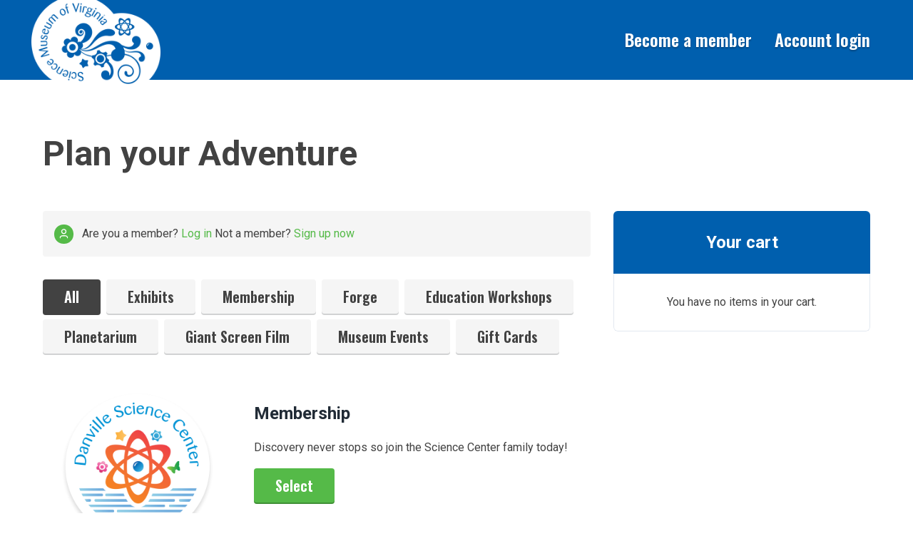

--- FILE ---
content_type: text/html; charset=UTF-8
request_url: https://tickets.smv.org/events
body_size: 2461
content:


<!DOCTYPE html>
<html lang="en">
  <head>
    <!-- Built by Ticketure (https://www.ticketure.com), we know ticketing. -->
    <meta name="generator" content="Built by Ticketure (https://www.ticketure.com), we know ticketing">

    <title>Science Museum of Virginia</title>
    <base href="/">
    <meta charset="UTF-8">
    <meta name="viewport" content="width=device-width, initial-scale=1.0">
    <meta name="theme-color" content="#F7F7F7">
    <link rel="shortcut icon" href="assets/smv/favicon.4cfb7e7c.png">
    <link rel="stylesheet" href="https://fonts.googleapis.com/css2?family=Oswald:wght@600;700&amp;family=Roboto:ital,wght@0,400;0,700;1,400;1,700&amp;display=swap" data-fonts>
    <link rel="stylesheet" href="assets/main.265b7b33.css">
    <link rel="stylesheet" href="assets/smv/theme.ee0de4ea.css" data-theme>
      <script type='text/javascript' src='//static.queue-it.net/script/queueclient.min.js'></script>
  <script
     data-queueit-c='ticketure'
     type='text/javascript'
     src='//static.queue-it.net/script/queueconfigloader.min.js'>
  </script>

    <script src="https://js.stripe.com/v3/"></script>

    <script>
      window.dataLayer = window.dataLayer ?? [];
    </script>

    
    <script>
      function importGTM(w,d,s,l,i){w[l]=w[l]||[];w[l].push({'gtm.start':
      new Date().getTime(),event:'gtm.js'});var f=d.getElementsByTagName(s)[0],
      j=d.createElement(s),dl=l!='dataLayer'?'&l='+l:'';j.async=true;j.src=
      'https://www.googletagmanager.com/gtm.js?id='+i+dl;f.parentNode.insertBefore(j,f);
      }
      importGTM(window, document, 'script', 'dataLayer', 'GTM-W8G9PP5');
      importGTM(window, document, 'script', 'dataLayer', 'GTM-KXNMR2X');
    </script>
    
  </head>
  <body>
    
    <noscript>
      <iframe src="https://www.googletagmanager.com/ns.html?id=GTM-W8G9PP5"
      height="0" width="0" style="display:none;visibility:hidden"></iframe>
      <iframe src="https://www.googletagmanager.com/ns.html?id=GTM-KXNMR2X"
      height="0" width="0" style="display:none;visibility:hidden"></iframe>
    </noscript>
    

    <div id="app"></div>
    <script>
      window.tix = {"config":{"ask_to_autorenew":"1","custom_identity_fields":{"address":{"required":true,"title":"Address","type":"string"},"city":{"required":true,"title":"City","type":"string"},"country":{"default":"us","format":"country","required":true,"title":"Country","type":"string"},"customer_id":{"required":false,"title":"Customer ID","type":"string"},"customer_note":{"required":false,"title":"Customer Note","type":"string"},"newsletter":{"default":false,"description":"Yes, I would like to receive occasional emails from Science Museum of Virginia.","required":false,"title":"Newsletter","type":"boolean"},"phone":{"format":"phone","required":false,"title":"Phone","type":"string"},"state":{"default":"VA","format":"state","required":true,"title":"State","type":"string"},"zip_code":{"format":"post_code","required":true,"title":"ZIP Code","type":"string"}},"event_categories":["Exhibits","Touring Exhibitions","Facility Rental","Live Science","Membership","Summer Camps","Forge","Education Workshops","Planetarium","Giant Screen Film","Museum Events","Donation","Gift Cards"],"identity_form":["first_name","last_name","address","city","state","zip_code","country","email","email_confirm","phone"],"self_edit_rules":{"anon_editing":true,"categories":["Education Workshops","Exhibits","Forge","Giant Screen Film","Museum Events","Planetarium","Touring Exhibitions"],"enabled":true,"redeemed_editing":false,"require_balanced":false}},"ledgers":{"config":{"default_type":"giftcard"},"default_giftcard_event":"51437fab-5f56-c1e5-cb54-0bc354892814"},"manifest":{"sandbox/logo":"sandbox/logo.08b46cbd.svg","smv/favicon":"smv/favicon.4cfb7e7c.png","smv/logo":"smv/logo.29d8d98c.png","smv/theme.css":"smv/theme.ee0de4ea.css"},"membership":{"renewal":{"automatic":"prompt"}},"portal":{"id":"9f604835-2a28-430d-86a6-0649fa9b8e35","name":"Science Museum of Virginia","slug":"smv","domain":"tickets.smv.org","default_currency_code":"USD","public_role_id":"a06a1509-f7cd-a066-6e23-07d0848a1e08","cart_template_id":"43bafd22-0278-ab65-63c5-96476b19aa83","password_reset_template_id":"94253984-d85c-e2ed-7636-e5a7fbb34655","ticket_template_id":"738ad660-2a5d-6f1a-fc36-239bfc04ffc7","timezone":"America/New_York","max_cart_timer":1800,"public_identity_id":"9a1acd35-df35-f745-c3e7-ef25a46c2080"},"portalStrings":{"cart_fees_name":"Service Fee","change_member_details_instructions":"To change your membership details, please contact us at membership@smv.org.","completed_order_message":"\u003cp\u003eWe emailed your order confirmation to \u003cem\u003e{{email}}\u003c/em\u003e.\u003c/p\u003e  \u003cp\u003eThank you for your purchase.\u003c/p\u003e","footer_text_links":"\u003cp\u003e© 2026 Science Museum of Virginia. All rights reserved.\u003c/p\u003e","forgot_password_contact_details":"If you do not receive a password reset email, please contact us at info@smv.org.\u003cbr\u003e ","i18n:eventListingRoute.title":"Plan your Adventure","i18n:eventListingRoute.upsellsTitle":"Add on to your visit!","members_banner":"Are you a member? \u003clogin-link\u003eLog in\u003c/login-link\u003e Not a member? \u003cmembership-link\u003eSign up now\u003c/membership-link\u003e","terms_and_conditions_dialog_content":""},"stripe":{"publishable_key":"pk_live_51RsXdHIvEUqy9VygzTZZ7WxJNx35bV0MMljQA3pa1w8F8oqb3vgvssyuimWl7pu8WgzzV0pcHMroSAQ8geVbmxgl00yEa9y4ug"},"theme":{"bodyFont":"normal 16px/2 var(--primary-font)","cancelFreeTicketsBackgroundColor":"#eff0f5","externalFontsStylesheets":["https://fonts.googleapis.com/css2?family=Oswald:wght@600;700\u0026family=Roboto:ital,wght@0,400;0,700;1,400;1,700\u0026display=swap"],"primaryColor":"#55ba48","primaryContrastColor":"white","primaryFont":"Roboto, Helvetica, Arial, sans-serif","secondaryColor":"#424242","secondaryFont":"Oswald, Helvetica, Arial, sans-serif","tier":3},"web":{"authentication_method":"password","checkout_upsell_id":"1e39b7c4-eae0-2d84-6aa8-e170524a1a70","conflict_avoidance":{"default_pad_post_end":0,"default_pad_pre_start":0,"exclude_categories":["Exhibits","Touring Exhibitions","Museum Events"]},"external_urls":{"logo":"https://smv.org/"},"gtm_container_id":"GTM-KXNMR2X","gtm_global_container_id":"GTM-W8G9PP5","hide_sold_out_sessions":true,"membership_event_id":"beda0e90-9263-1199-cb14-7fabd0769be7","upsells":{}},"webClient":{"i18nOverrides":{"en":{"applyPromoCodes":{"applyPromoCodeLabel":"Add Discount Code"},"payButton":{"desktop":{"proceedButtonLabel":"Continue to Payment"}}}}}}
      window.tixEnv = "production"
    </script>

    <script src="assets/vendor.d229fe8f.js"></script>
    <script src="assets/main.d229fe8f.js"></script>
  </body>
</html>



--- FILE ---
content_type: text/css; charset=utf-8
request_url: https://tickets.smv.org/assets/main.265b7b33.css
body_size: 9408
content:
.radio-group .radio-item{margin-bottom:16px;display:grid;grid-template-columns:32px 1fr}.radio-group .radio-item.selectable{display:inline-block;margin:0 8px 8px 0;line-height:46px;height:48px;text-align:center;background-color:transparent;border:1px solid var(--light-gray)}.radio-group .radio-item.selectable input[type=radio]{opacity:0;position:absolute}.radio-group .radio-item.selectable>.label{font-weight:400;line-height:inherit}.radio-group .radio-item.selectable[disabled]{text-decoration:line-through}.radio-group .radio-item.selectable[disabled][title]{cursor:help}.radio-group .radio-item.selectable:not([disabled],.selected){cursor:pointer}.radio-group .radio-item.selectable.selected{color:#fff}.radio-group .radio-item.selectable:focus-within{outline:1px auto Highlight;outline:1px auto -webkit-focus-ring-color}.radio-group .radio-item.disabled{opacity:.2}.radio-group .radio-item>.input{display:flex;width:32px;grid-column:1;grid-row:1/3}.radio-group .radio-item .label{grid-column:2;grid-row:1;margin:0;line-height:24px;font-weight:700}.radio-group .radio-item .description{grid-column:2;grid-row:2}.radio-group .radio-item .show-benefits{grid-column:2;grid-row:3}.radio-group .radio-item .prices{display:flex}.radio-group .radio-item .prices .price-wrapper{margin-left:10px}.radio-group .radio-item .prices .original-price .price{text-decoration:line-through;opacity:.5;font-size:16px;font-weight:400;margin-top:4px}.phone-number-input[data-v-5900b618]{display:flex;gap:8px;.v-select{.vs__selected-options{.vs__search{position:absolute;&:focus{position:static}&:disabled{display:none}}.vs__selected:has(+.vs__search:focus){display:none}}.vs__actions .vs__clear{display:none}}.country-option{display:flex;align-items:center;text-wrap:auto;.flag-icon{flex-shrink:0;margin-right:8px}}}div.gift-aid-checkbox[data-v-27760ab8]{padding:24px;background-color:#f9f5e4}div.gift-aid-checkbox input[data-v-27760ab8]:not(:checked){background-color:#fff}.login-flow-email .help-text[data-v-59b35426]{margin-bottom:1rem}.login-flow-email .become-member[data-v-59b35426]{margin-top:1.5rem;margin-bottom:0}.login-flow-email .actions[data-v-59b35426]{gap:16px}.login-flow-otp .help-text[data-v-69224695]{margin-bottom:1rem}.login-flow-password .login-form-input[data-v-10bb9f80]{margin-bottom:.5rem}.login-flow-password .actions[data-v-10bb9f80]{margin-top:1.5rem}details.member-menu .member-menu-icon .close{display:none}details.member-menu[open] .member-menu-icon .close{display:block}details.member-menu[open] .member-menu-icon .open{display:none}.apply-promo-codes{max-height:5em;transition:max-height .4s ease-out}.apply-promo-codes[open]{max-height:20em}.apply-promo-codes[open] svg{transform:rotate(0)}.apply-promo-codes .joint-input-button>.wrapper{display:flex}.apply-promo-codes .joint-input-button>.wrapper .promo-number-field{width:5em;flex-grow:1}.apply-promo-codes .joint-input-button>.wrapper button{width:auto;padding-left:16px;padding-right:16px}.expiry-timer{padding-top:16px}.expiry-timer div.message.expires-in{margin:0 16px;padding:7px 16px 7px 10px;border:none;font-size:15px}.expiry-timer div.message.expires-in svg{margin:0 3px 0 0}.expiry-timer div.message.expires-in>span{width:100%;display:flex;align-items:center}.expiry-timer div.message.expires-in .time{margin-left:auto;white-space:nowrap}.pay-button-wrapper,.pay-button-wrapper>.purchase{height:100%}.pay-button-wrapper .gpay-card-info-container{min-width:150px}.pay-button-wrapper button{width:100%;min-height:48px}.remove-cart-item-overlay[data-v-22ef2882]{font-size:calc(1rem - 2px);display:flex;flex-direction:column;justify-content:center;align-items:center;text-align:center}.remove-cart-item-overlay .actions[data-v-22ef2882]{display:inline-flex;flex-direction:row;gap:0}.remove-cart-item-overlay .actions>button[data-v-22ef2882]:not(:last-child){margin-right:12px}.remove-cart-item-overlay .message[data-v-22ef2882]{margin-top:0}.remove-cart-item-overlay .dependency-warning[data-v-22ef2882]{color:var(--warning-color)}.cart .line-item:not(.ticket),.cart .ticket-wrapper,.cart .ticket .content,.cart .ticket .content .ticket-types>.ticket-type,.cart .ticket>header{display:flex;gap:16px}.cart .line-item:not(.ticket)>:first-child,.cart .ticket-wrapper>.ticket,.cart .ticket .content .ticket-types,.cart .ticket .content .ticket-types>.ticket-type .type-count,.cart .ticket>header>.level-4{flex:1}@media screen and (min-width:601px)and (max-width:1000px){.cart section.cart{max-height:none!important}}@media screen and (min-width:1001px){.cart section.cart{display:grid;grid-template-rows:auto 1fr}.cart section.cart>.content{display:flex;flex-direction:column;min-height:0}.cart section.cart>.content .tickets{overflow-y:auto;min-height:40px}.cart section.cart>.content .apply-promo-codes{flex-shrink:0}}.cart .ticket{position:relative}.cart .ticket header{gap:0}.cart .ticket header .cart-item-thumbnail{margin-right:12px}.cart .ticket header .header-content{margin-right:12px;flex-grow:1}.cart .ticket .ticket-date{font-size:13px;margin-top:8px}.cart .ticket .cart-item-thumbnail{flex-shrink:0;margin-bottom:0;width:60px;height:51px}.cart .ticket .cart-item-thumbnail img{width:auto;-o-object-fit:cover;object-fit:cover}.cart .ticket-wrapper{position:relative}.cart .ticket-wrapper:not(:last-child){border-bottom:1px solid var(--light-gray);padding-bottom:16px}.cart .ticket-wrapper .remove-cart-item-overlay{position:absolute;left:0;top:0;bottom:1px;width:100%;z-index:1}.cart .ticket-wrapper .actions{flex-basis:24px}.cart .ticket-wrapper .actions button.remove{border:0 none;margin:-8px;padding:8px;font-size:20px;line-height:20px}.cart .ticket-wrapper .actions button.remove svg{height:17px}.cart .price-wrapper{white-space:nowrap;text-align:right}.cart .line-item .level-3,.cart .line-item .level-4{margin:0}.cart .line-item .content-wrapper{font-size:calc(1rem - 2px)}.cart .total-prices{padding-top:16px;padding-bottom:20px}.cart .total-prices :not(.total-due)>.level-3{font-weight:400}.cart .total-prices .gift-card .balance,.cart .total-prices ul.discounts-content li{font-size:calc(1rem - 2px);padding-left:16px}.cart .total-prices ul.discounts-content{margin:0;padding:0;list-style:none}.cart .total-prices .gift-card .level-4{font-weight:400;font-size:inherit}.cart .total-prices .total-due{font-weight:700;margin-top:16px;border-top:1px solid var(--light-gray);padding-top:16px}.cart .pay-button-wrapper[class*=wallet-]{padding:16px 16px}.cart div.primary.purchase.branded-button{position:relative}.cart button.primary.purchase{width:100%;min-height:56px;font-size:calc(1rem + 2px);margin-top:0;margin-bottom:0}.cart button.primary.purchase.internal{white-space:normal}.cart .dark .content .tickets::-webkit-scrollbar{width:16px;height:3px}.cart .dark .content .tickets::-webkit-scrollbar-button{display:none}.cart .dark .content .tickets::-webkit-scrollbar-track-piece{background-color:#000}.cart .dark .content .tickets::-webkit-scrollbar-thumb{background-color:#666;border:4px solid #000;border-radius:8px}.mobile-cart{display:none}@media screen and (max-width:600px){.mobile-cart{display:grid;grid-template-rows:1fr auto}}@media screen and (min-width:601px)and (max-width:1000px)and (orientation:landscape){.mobile-cart{display:grid;grid-template-rows:1fr auto}}.mobile-cart .modal-header h1{font-size:26px;margin:0;flex-grow:1;color:var(--dialog-header-text-color)}.mobile-cart .cart-widget{max-height:calc(100vh - var(--mobile-modal-top-offset) - var(--modal-header-height) - var(--mobile-cart-footer-height));overflow:auto;margin-top:0}@supports(max-height:100dvh){.mobile-cart .cart-widget{max-height:calc(100dvh - var(--modal-header-height) - var(--mobile-cart-footer-height))}}.mobile-cart .cart-widget section.cart{margin-top:0;border-radius:0;border:0}.mobile-cart .cart-widget .content .add-promo-button,.mobile-cart .cart-widget .content .add-promo-form,.mobile-cart .cart-widget .ticket-wrapper,.mobile-cart .cart-widget .total-prices{padding-left:16px;padding-right:16px}.mobile-cart .modal-body{padding:0}.mobile-cart .mobile-cart-widget{display:grid;grid-template-rows:auto 1fr}.mobile-footer.mobile-cart-footer{position:relative;z-index:1;padding:16px 16px;box-shadow:0 0 24px rgba(0,0,0,.1)}.mobile-footer.mobile-cart-footer .total{display:flex;justify-content:space-between;font-size:18px;font-weight:600;margin-top:0;margin-bottom:12px}.mobile-footer.mobile-cart-footer .actions{gap:12px}@media(min-aspect-ratio:3/5){.mobile-footer.mobile-cart-footer .actions{flex-direction:row}}.mobile-footer.mobile-cart-footer .actions .button,.mobile-footer.mobile-cart-footer .actions button{display:block;text-align:center;height:48px;padding-left:0;padding-right:0}.mobile-footer.mobile-cart-footer .actions .button{align-content:center}.mobile-footer.mobile-cart-footer .actions button{padding:0}.cart-expiry-modal p:first-child{margin-top:0}@media screen and (max-width:600px){.cart-expiry-modal .actions button{width:100%}}@media screen and (min-width:601px)and (max-width:1000px)and (orientation:landscape){.cart-expiry-modal .actions button{width:100%}}@media screen and (min-width:1001px){.extend-cart-timer-modal.modal.md .modal-window{width:auto}}@media screen and (min-width:601px)and (max-width:1000px)and (orientation:portrait){.extend-cart-timer-modal.modal.md .modal-window{width:auto}}.extend-cart-timer-modal .expiry-timer{padding-top:0}.extend-cart-timer-modal .expiry-timer div.message.expires-in{margin-left:0;margin-right:0}.extend-cart-timer-modal .modal-body .actions{display:flex;gap:16px}@media screen and (max-width:600px){.extend-cart-timer-modal .modal-body .actions{flex-direction:column-reverse}}@media screen and (min-width:601px)and (max-width:1000px)and (orientation:landscape){.extend-cart-timer-modal .modal-body .actions{flex-direction:column-reverse}}@media screen and (max-width:600px){.extend-cart-timer-modal .modal-body .actions button{width:100%}}@media screen and (min-width:601px)and (max-width:1000px)and (orientation:landscape){.extend-cart-timer-modal .modal-body .actions button{width:100%}}button.selectable{display:inline-block;margin:0 8px 8px 0;line-height:46px;height:48px;text-align:center;background-color:transparent;border:1px solid var(--light-gray)}button.selectable input[type=radio]{opacity:0;position:absolute}button.selectable>.label{font-weight:400;line-height:inherit}button.selectable[disabled]{text-decoration:line-through}button.selectable[disabled][title]{cursor:help}button.selectable:not([disabled],.selected){cursor:pointer}button.selectable.selected{color:#fff}.body-inner:focus{outline:none}.cancel-auto-renew-route .actions{border-top:var(--divider);margin-top:24px;padding-top:24px}.apply-promo-codes-checkout{margin-bottom:32px}@media screen and (min-width:1001px){.apply-promo-codes-checkout{display:none}}@media screen and (min-width:601px)and (max-width:1000px)and (orientation:portrait){.apply-promo-codes-checkout{display:none}}.apply-promo-codes-checkout .level-2{margin-bottom:16px}.apply-promo-codes-checkout .applied-codes{display:flex;flex-wrap:wrap;gap:12px;margin-bottom:16px}.apply-promo-codes-checkout .applied-code{display:flex;align-items:center;background-color:rgba(0,0,0,.0392156862745098);padding:8px 12px;width:-moz-fit-content;width:fit-content}.apply-promo-codes-checkout .applied-code svg{margin-right:10px}.modal .terms-and-conditions-dialog .terms-and-conditions-content-wrapper{position:relative}.modal .terms-and-conditions-dialog .terms-and-conditions-content{max-height:50vh;overflow:auto;border:1px solid var(--light-gray);padding:16px;margin-bottom:24px}.modal .terms-and-conditions-dialog .terms-and-conditions-content .terms-and-conditions-html>:first-child{margin-top:0}@media screen and (max-width:600px){.modal .terms-and-conditions-dialog .terms-and-conditions-content{margin-top:0;padding:0 0;border:0}}@media screen and (min-width:601px)and (max-width:1000px)and (orientation:landscape){.modal .terms-and-conditions-dialog .terms-and-conditions-content{margin-top:0;padding:0 0;border:0}}@media screen and (max-width:600px){.modal .terms-and-conditions-dialog .actions{flex-direction:row}.modal .terms-and-conditions-dialog .actions button{flex-grow:1}}@media screen and (min-width:601px)and (max-width:1000px)and (orientation:landscape){.modal .terms-and-conditions-dialog .actions{flex-direction:row}.modal .terms-and-conditions-dialog .actions button{flex-grow:1}}.terms-checkbox .message.invalid{display:none}.applied-card,form.add-card-form .form-container{display:flex}.applied-cards .applied-card{display:flex;align-items:center;margin-bottom:8px}.applied-cards .applied-card .code-wrapper{flex-basis:50%}.applied-cards .applied-card .code-wrapper code{font-family:inherit}.applied-cards .applied-card .balance-wrapper{margin:0 16px}.applied-cards .applied-card button.remove{width:-moz-min-content;width:min-content;padding:0;line-height:48px}label.form-input.hidden{display:none}.upsell label.radio-item.form-input.selectable.ticket-type{background-color:var(--very-light-gray);box-shadow:0 1px 0 #d5d5d5}.form-input-group .form-input.address{width:100%;position:relative}.form-input-group .form-input.address label.form-input.address-input.text{margin-bottom:0}.required-fields-description[data-v-65ed8b26]{margin-bottom:1em}.secondary.cart-button{position:relative;width:48px;height:48px;flex-shrink:0;padding:0;text-align:center}.secondary.cart-button,.secondary.cart-button .count{display:flex;align-items:center;justify-content:center}.secondary.cart-button .count{position:absolute;right:4px;top:4px;height:16px;width:16px;background:red;border-radius:100%;color:#fff;font-size:11px;min-width:16px;font-weight:600}.checkout-mobile-footer,.find-available-tickets-mobile-footer,.find-seats-mobile-footer,.reserve-mobile-footer{display:flex;align-items:center}.checkout-mobile-footer .main-button-wrapper,.find-available-tickets-mobile-footer .main-button-wrapper,.find-seats-mobile-footer .main-button-wrapper,.reserve-mobile-footer .main-button-wrapper{width:100%}.checkout-mobile-footer .cart-button,.find-available-tickets-mobile-footer .cart-button,.find-seats-mobile-footer .cart-button,.reserve-mobile-footer .cart-button{margin-right:8px}.checkout-mobile-footer .checkout-button,.checkout-mobile-footer .payment-button-wrapper,.find-available-tickets-mobile-footer .checkout-button,.find-available-tickets-mobile-footer .payment-button-wrapper,.find-seats-mobile-footer .checkout-button,.find-seats-mobile-footer .payment-button-wrapper,.reserve-mobile-footer .checkout-button,.reserve-mobile-footer .payment-button-wrapper{flex-grow:1}.checkout-mobile-footer .payment-button-wrapper .purchase,.find-available-tickets-mobile-footer .payment-button-wrapper .purchase,.find-seats-mobile-footer .payment-button-wrapper .purchase,.reserve-mobile-footer .payment-button-wrapper .purchase{width:100%;height:48px}.checkout-mobile-footer .total,.find-available-tickets-mobile-footer .total,.find-seats-mobile-footer .total,.reserve-mobile-footer .total{text-align:right;font-size:14px;line-height:24px;margin-left:8px;flex-shrink:0}.checkout-mobile-footer .total .price-wrapper,.find-available-tickets-mobile-footer .total .price-wrapper,.find-seats-mobile-footer .total .price-wrapper,.reserve-mobile-footer .total .price-wrapper{font-weight:700;font-size:18px}.checkout-mobile-footer .submit button,.find-available-tickets-mobile-footer .submit button,.find-seats-mobile-footer .submit button,.reserve-mobile-footer .submit button{height:100%!important;width:100%}.mobile-footer{display:none;position:fixed;bottom:0;left:0;width:100%;background:#fff;padding:16px;box-shadow:0 0 24px rgba(0,0,0,.1)}@media screen and (max-width:600px){.mobile-footer{display:block}}@media screen and (min-width:601px)and (max-width:1000px)and (orientation:landscape){.mobile-footer{display:block}}.total-outstanding .level-3{display:flex}.total-outstanding .level-3 .text{flex-grow:1}@media screen and (max-width:600px){.checkout-heading{display:none}}@media screen and (min-width:601px)and (max-width:1000px)and (orientation:landscape){.checkout-heading{display:none}}.mobile-checkout-heading{display:none;margin:0;padding:20px 70px;border-bottom:1px solid #dde0e5;text-align:center;margin-bottom:24px}@media screen and (max-width:600px){.mobile-checkout-heading{display:block}}@media screen and (min-width:601px)and (max-width:1000px)and (orientation:landscape){.mobile-checkout-heading{display:block}}@media screen and (max-width:600px){.checkout-route>.aside{display:none!important}}@media screen and (min-width:601px)and (max-width:1000px)and (orientation:landscape){.checkout-route>.aside{display:none!important}}@media screen and (max-width:600px){.checkout-route .main>.actions{display:none!important}}@media screen and (min-width:601px)and (max-width:1000px)and (orientation:landscape){.checkout-route .main>.actions{display:none!important}}.route.completed-order-route .qr-code img{image-rendering:optimizeSpeed;image-rendering:-o-crisp-edges;image-rendering:pixelated;image-rendering:optimize-contrast;-ms-interpolation-mode:nearest-neighbor;width:100%}@media screen and (min-width:601px){.route.completed-order-route .qr-code img{width:200px;display:inline-flex}}.route.completed-order-route .booking{margin:16px 0;border-left:3px solid var(--secondary-color);padding-left:8px}.route.completed-order-route .booking .level-4,.route.completed-order-route .booking p{margin:0}.validation-input-wrapper{margin-bottom:24px}.validation-input-wrapper.empty{position:absolute}.validation-input-wrapper .validation-input{overflow:hidden;width:0;height:0;opacity:0}.validation-input-wrapper .message{margin-bottom:0}.validation-input-wrapper .message-content{display:flex;flex-grow:1;justify-content:space-between;align-items:center}.validation-input-wrapper .message-content .button{margin-left:12px}.survey{margin-top:32px}@media screen and (max-width:600px){.survey{margin-top:24px}}@media screen and (min-width:601px)and (max-width:1000px)and (orientation:landscape){.survey{margin-top:24px}}.radio-item-ticket-type label.radio-item{display:flex}.radio-item-ticket-type label.radio-item input[type=radio]{margin-right:.5em}.radio-item-ticket-type label.radio-item .label{margin:0}.radio-item-ticket-type .custom-value{display:flex;align-items:flex-start;margin-left:32px}.radio-item-ticket-type .custom-value .currency-symbol{position:relative;top:20px}.radio-item-ticket-type .custom-value .form-input{width:-moz-max-content;width:max-content}.radio-item-ticket-type .custom-value input::-webkit-inner-spin-button{-webkit-appearance:none}.radio-item-ticket-type .custom-value input[type=number]{-moz-appearance:textfield;width:auto}.dialog.delete-cart-or-checkout-dialog{text-align:center}.dialog.delete-cart-or-checkout-dialog p{margin-top:0}.dialog.delete-cart-or-checkout-dialog .actions{display:flex;flex-direction:row-reverse;justify-content:space-between;margin-right:-16px}@media screen and (max-width:600px){.dialog.delete-cart-or-checkout-dialog .actions{flex-direction:column}}@media screen and (min-width:601px)and (max-width:1000px)and (orientation:landscape){.dialog.delete-cart-or-checkout-dialog .actions{flex-direction:column}}.dialog.delete-cart-or-checkout-dialog .actions>*{width:auto;flex-grow:1;margin-right:16px}.login-or-guest-dialog .level-3{font-size:22px;line-height:24px;margin:0 0 16px}.login-or-guest-dialog .actions button.primary[class],.login-or-guest-dialog button{margin-bottom:0}@media screen and (max-width:1000px){.login-or-guest-dialog>:first-child{padding-bottom:32px;border-bottom:1px solid var(--light-gray);margin-bottom:32px}}@media screen and (min-width:1001px){.login-or-guest-dialog{display:flex}.login-or-guest-dialog>*{flex-basis:50%}.login-or-guest-dialog>:first-child{padding-right:32px;border-right:1px solid var(--light-gray)}.login-or-guest-dialog>:last-child{padding-left:32px}.login-or-guest-dialog>*{display:flex;flex-direction:column}.login-or-guest-dialog>*>:nth-child(2){flex-grow:1}}.membership-level .message.invalid{display:none}.named-members select{width:5em}.stepper{display:inline-flex;padding:3px;white-space:nowrap;flex-shrink:0;align-items:center}.stepper>button{width:38px;height:38px;padding:12px;border:0 none;background:var(--primary-color);vertical-align:bottom;line-height:0;transition:opacity 50ms ease-out,background-color 50ms ease-out}.stepper>button>svg{vertical-align:middle;fill:#fff}.stepper>button[disabled]{opacity:.2}.stepper>.count{width:38px;line-height:38px;display:inline-block;text-align:center}.unnamed-members select{width:5em}.buy-membership .venue{display:none}.buy-membership .previous-membership{margin-bottom:32px}.buy-membership .previous-membership .label{font-weight:700}svg.chevron-left,svg.chevron-right{stroke:var(--dark-gray)}.selectable-buttons-wrapper .selected-button{margin-top:16px}@media screen and (min-width:1001px){.selectable-buttons-wrapper .selected-button{max-width:calc(50% - 6px)}}@media screen and (min-width:601px)and (max-width:1000px)and (orientation:portrait){.selectable-buttons-wrapper .selected-button{max-width:calc(50% - 6px)}}.selectable-buttons-wrapper .selectable-buttons-list{padding:0;margin:1em 0;list-style-type:none;display:grid;gap:12px}.selectable-buttons-wrapper .selectable-buttons-list .selectable-button{align-items:center}.more-dates-button-wrapper{text-align:center;margin-bottom:0}@media screen and (min-width:1001px){.date-selector .selected-button{max-width:calc(50% - 6px)}}@media screen and (min-width:601px)and (max-width:1000px)and (orientation:portrait){.date-selector .selected-button{max-width:calc(50% - 6px)}}@media screen and (min-width:1001px){.date-selector .selectable-buttons-list{grid-template-columns:1fr 1fr}}@media screen and (min-width:601px)and (max-width:1000px)and (orientation:portrait){.date-selector .selectable-buttons-list{grid-template-columns:1fr 1fr}}.date-selector .selectable-buttons-list .selectable-button{display:grid;grid-template-columns:1fr auto;gap:7px}.date-selector .selectable-buttons-list .selectable-button .column{gap:7px;display:flex;flex-direction:column}.date-selector .selectable-buttons-list .selectable-button .column:nth-child(2){text-align:right;padding-top:2px;gap:5px}.date-selector .selectable-buttons-list .selectable-button .price-with-prefix{display:flex;gap:4px;align-items:baseline;justify-content:flex-end}.date-selector .selectable-buttons-list .selectable-button .price-with-prefix>span{font-size:11px}.date-selector .selectable-buttons-list .selectable-button .date,.date-selector .selectable-buttons-list .selectable-button .price{font-weight:600}.single-or-any-wrapper[data-v-8b49f566] .select-date .validation-input-wrapper .message{margin-top:24px;margin-bottom:24px}@media screen and (min-width:1001px){.single-or-any[data-v-8b49f566]{display:grid;align-items:center;gap:16px;grid-template-columns:1fr 1fr}}@media screen and (min-width:601px)and (max-width:1000px)and (orientation:portrait){.single-or-any[data-v-8b49f566]{display:grid;align-items:center;gap:16px;grid-template-columns:1fr 1fr}}.single-or-any button[data-v-8b49f566]{padding-top:22px;padding-bottom:22px;display:flex;align-items:center;justify-content:center;width:100%}@media screen and (max-width:600px){.single-or-any button[data-v-8b49f566]{margin-bottom:16px}}@media screen and (min-width:601px)and (max-width:1000px)and (orientation:landscape){.single-or-any button[data-v-8b49f566]{margin-bottom:16px}}@media screen and (min-width:1001px){.selected-button[data-v-8b49f566]{max-width:calc(50% - 6px)}}@media screen and (min-width:601px)and (max-width:1000px)and (orientation:portrait){.selected-button[data-v-8b49f566]{max-width:calc(50% - 6px)}}.admit-details-fields{margin-top:32px}@media screen and (max-width:600px){.admit-details-fields{margin-top:24px}}@media screen and (min-width:601px)and (max-width:1000px)and (orientation:landscape){.admit-details-fields{margin-top:24px}}.dynamic-messages .message{margin-top:16px;margin-bottom:0}.citypass-coupons{margin-top:32px}@media screen and (max-width:600px){.citypass-coupons{margin-top:24px}}@media screen and (min-width:601px)and (max-width:1000px)and (orientation:landscape){.citypass-coupons{margin-top:24px}}.citypass-coupons .ticket-groups{margin-top:32px}.citypass-coupons .coupon,.citypass-coupons .ticket-type-description-wrapper{margin-bottom:8px}.select-tickets .ticket-type{margin-bottom:8px;display:flex;justify-content:space-between;align-items:center}.select-tickets .ticket-type .ticket-type-description-wrapper{margin-bottom:6px}.select-tickets .ticket-type .ticket-type-description-wrapper .ticket-type-description{padding-right:16px;flex-grow:1;word-break:break-word}@media screen and (min-width:1001px){.select-tickets .ticket-type .ticket-type-description-wrapper{display:flex;flex-grow:1;margin-bottom:0}}.select-tickets .ticket-type .price-container{padding-right:16px}@media screen and (min-width:1001px){.select-tickets .ticket-type .price-container{flex-basis:45%;align-self:center;flex-shrink:0;text-align:right}}@media screen and (max-width:600px){.select-tickets .ticket-type .price-container{margin-top:8px}}@media screen and (min-width:601px)and (max-width:1000px)and (orientation:landscape){.select-tickets .ticket-type .price-container{margin-top:8px}}.select-tickets .ticket-type .price-container .fees{font-size:12px;line-height:16px}.select-tickets .ticket-type.fixed-price .price-wrapper{font-weight:700}.select-tickets .ticket-type.flexible-price .price-container{max-width:55%}@media screen and (max-width:1000px){.select-tickets .ticket-type.flexible-price{flex-wrap:wrap}.select-tickets .ticket-type.flexible-price .ticket-type-description-wrapper{width:100%}}@media screen and (min-width:1001px){.select-tickets .ticket-type.flexible-price .price-container{flex-basis:40%}.select-tickets .ticket-type.flexible-price .price-container .form-input{justify-content:flex-end}}.select-tickets .ticket-type.flexible-price .form-input{display:flex;align-items:center;margin-bottom:0}.select-tickets .ticket-type.flexible-price .form-input .label{font-weight:700;font-size:16px;margin-right:4px}@media screen and (min-width:1001px){.select-tickets .ticket-type.flexible-price .form-input .label{margin-right:8px}}.select-tickets .ticket-type.flexible-price .form-input input{width:75px;margin-right:6px}@media screen and (min-width:1001px){.select-tickets .ticket-type.flexible-price .form-input input{margin-right:12px}}.select-tickets .ticket-type.flexible-price .form-input input[type=number]::-webkit-inner-spin-button,.select-tickets .ticket-type.flexible-price .form-input input[type=number]::-webkit-outer-spin-button{-webkit-appearance:none;margin:0}.select-tickets .ticket-type.flexible-price .form-input .message.invalid{display:none}.select-tickets .ticket-type.flexible-price span.message.invalid{padding:0;border:none;background-color:transparent;margin-bottom:0;margin-left:18px;margin-top:12px}.select-tickets .ticket-type.flexible-price span.message.invalid:before{display:none}.select-tickets .ticket-type.flexible-price .range{font-size:11px;line-height:1.5}.select-tickets .ticket-type.flexible-price .range .price-wrapper{display:inline-block}.select-tickets .ticket-group.is-seated .ticket-group-description-wrapper{position:relative}.select-tickets .ticket-group.is-seated .ticket-group-description-wrapper:before{content:"";display:block;height:8px;width:8px;position:absolute;background-color:#000;border-radius:100%;top:8px;right:0}.select-tickets .ticket-group.is-seated .ticket-group-description-wrapper.ticket-group-1-color:before{background-color:var(--ticket-group-1-color)}.select-tickets .ticket-group.is-seated .ticket-group-description-wrapper.ticket-group-2-color:before{background-color:var(--ticket-group-2-color)}.select-tickets .ticket-group.is-seated .ticket-group-description-wrapper.ticket-group-3-color:before{background-color:var(--ticket-group-3-color)}.select-tickets .ticket-group.is-seated .ticket-group-description-wrapper.ticket-group-4-color:before{background-color:var(--ticket-group-4-color)}.select-tickets .ticket-group.is-seated .ticket-group-description-wrapper.ticket-group-5-color:before{background-color:var(--ticket-group-5-color)}.select-tickets .ticket-group.is-seated .ticket-group-description-wrapper.ticket-group-6-color:before{background-color:var(--ticket-group-6-color)}.select-tickets .ticket-group.is-seated .ticket-group-description-wrapper.ticket-group-7-color:before{background-color:var(--ticket-group-7-color)}.select-tickets .ticket-group.is-seated .ticket-group-description-wrapper.ticket-group-8-color:before{background-color:var(--ticket-group-8-color)}.select-tickets .ticket-group.is-seated .ticket-group-description-wrapper.ticket-group-9-color:before{background-color:var(--ticket-group-9-color)}.select-tickets .ticket-group.is-seated .ticket-group-description-wrapper.ticket-group-10-color:before{background-color:var(--ticket-group-10-color)}.select-tickets .ticket-group.is-seated .ticket-group-description-wrapper.ticket-group-11-color:before{background-color:var(--ticket-group-11-color)}.select-tickets .ticket-group.is-seated .ticket-group-description-wrapper.ticket-group-12-color:before{background-color:var(--ticket-group-12-color)}.select-tickets .ticket-group.is-seated .ticket-group-description-wrapper.ticket-group-13-color:before{background-color:var(--ticket-group-13-color)}.select-tickets .ticket-group.is-seated .ticket-group-description-wrapper.ticket-group-14-color:before{background-color:var(--ticket-group-14-color)}.select-tickets .ticket-group.is-seated .ticket-group-description-wrapper.ticket-group-15-color:before{background-color:var(--ticket-group-15-color)}.select-tickets .ticket-group.is-seated .ticket-group-description-wrapper.ticket-group-16-color:before{background-color:var(--ticket-group-16-color)}.select-tickets .ticket-group.is-seated .ticket-group-description-wrapper.ticket-group-17-color:before{background-color:var(--ticket-group-17-color)}.select-tickets .ticket-group.is-seated .ticket-group-description-wrapper.ticket-group-18-color:before{background-color:var(--ticket-group-18-color)}.select-tickets .ticket-group.is-seated .ticket-group-description-wrapper.ticket-group-19-color:before{background-color:var(--ticket-group-19-color)}.select-tickets .ticket-group.is-seated .ticket-group-description-wrapper.ticket-group-20-color:before{background-color:var(--ticket-group-20-color)}#seat-hover{pointer-events:none}.map-control,.seat-map{min-height:0}.map-control{border:1px solid var(--light-gray);background-color:#fff;position:relative}@media screen and (max-width:600px){.map-control{display:flex;flex-direction:column}}@media screen and (min-width:601px)and (max-width:1000px)and (orientation:landscape){.map-control{display:flex;flex-direction:column}}.map-control .confirm-selection-wrapper,.map-control .seat-key{border-top:1px solid var(--light-gray);padding:8px}.map-control .confirm-selection-wrapper .button{width:100%}.map-control .seat-key{margin:0;display:flex;justify-content:center}.map-control .seat-key li{margin:0 12px;padding:0;list-style:none;font-size:14px;line-height:1}.map-control .seat-key li img,.map-control .seat-key li svg{display:inline-block;vertical-align:middle}.map-control .seat-key li svg.unavailable circle{fill:var(--light-gray)}.map-control .seat-key li img.booked{opacity:.25}.map-control .seat-key li svg.selected circle{fill:#e6cc46;stroke-width:2px;stroke:#222}.map-control svg.map{width:100%;height:auto;display:block;flex-grow:1;background-color:#fff}.map-control svg.map circle#seat-hover,.map-control svg.map circle.selected,.map-control svg.map image.available{cursor:pointer}.map-control svg.map image{border-radius:50%}.map-control svg.map image.booked{opacity:.25}.map-control .zoom-controls{position:absolute;top:16px;left:16px}.map-control .zoom-button{background-color:#fff;border:2px solid var(--light-gray);box-shadow:0 1px 6px rgba(0,0,0,.07);border-radius:4px;font-size:24px;line-height:1;height:34px;width:34px;margin-right:8px;display:inline-flex;justify-content:center;align-items:center;float:left;padding:0}.map-control .zoom-button svg,.map-control .zoom-button svg:hover{fill:var(--medium-gray)}.map-control .zoom-button[disabled] svg{opacity:.25}.map-control .zoom-button:not([disabled]):hover{background-color:#efefef}.select-seats{max-width:755px;margin-top:32px}.select-seats .button{text-align:center}.select-seats .button.find-seats{width:100%}@media screen and (max-width:600px){.select-seats .button.change-seats.mobile.processing,.select-seats .button.find-seats.mobile.processing{display:flex}}@media screen and (min-width:601px)and (max-width:1000px)and (orientation:landscape){.select-seats .button.change-seats.mobile.processing,.select-seats .button.find-seats.mobile.processing{display:flex}}.select-seats .selected-seats{margin-top:40px}.select-seats .selected-seats .selected-seats-list{list-style:none;margin:16px 0;padding:0;display:flex;flex-wrap:wrap;gap:8px}.select-seats .selected-seats .selected-seats-list .selected-seat{background-color:var(--very-light-gray);border-radius:4px;flex-basis:calc(50% - 6px);text-align:center;padding:12px}@media screen and (min-width:601px){.select-seats .selected-seats .selected-seats-list .selected-seat{flex-basis:calc(25% - 6px)}}.select-seats .selected-seats .selected-seats-list .selected-seat:before{content:"";width:8px;height:8px;border-radius:100%;margin-right:6px;vertical-align:middle;display:inline-block}.select-seats .selected-seats .selected-seats-list .selected-seat.ticket-group-1-color:before{background-color:var(--ticket-group-1-color)}.select-seats .selected-seats .selected-seats-list .selected-seat.ticket-group-2-color:before{background-color:var(--ticket-group-2-color)}.select-seats .selected-seats .selected-seats-list .selected-seat.ticket-group-3-color:before{background-color:var(--ticket-group-3-color)}.select-seats .selected-seats .selected-seats-list .selected-seat.ticket-group-4-color:before{background-color:var(--ticket-group-4-color)}.select-seats .selected-seats .selected-seats-list .selected-seat.ticket-group-5-color:before{background-color:var(--ticket-group-5-color)}.select-seats .selected-seats .selected-seats-list .selected-seat.ticket-group-6-color:before{background-color:var(--ticket-group-6-color)}.select-seats .selected-seats .selected-seats-list .selected-seat.ticket-group-7-color:before{background-color:var(--ticket-group-7-color)}.select-seats .selected-seats .selected-seats-list .selected-seat.ticket-group-8-color:before{background-color:var(--ticket-group-8-color)}.select-seats .selected-seats .selected-seats-list .selected-seat.ticket-group-9-color:before{background-color:var(--ticket-group-9-color)}.select-seats .selected-seats .selected-seats-list .selected-seat.ticket-group-10-color:before{background-color:var(--ticket-group-10-color)}.select-seats .selected-seats .selected-seats-list .selected-seat.ticket-group-11-color:before{background-color:var(--ticket-group-11-color)}.select-seats .selected-seats .selected-seats-list .selected-seat.ticket-group-12-color:before{background-color:var(--ticket-group-12-color)}.select-seats .selected-seats .selected-seats-list .selected-seat.ticket-group-13-color:before{background-color:var(--ticket-group-13-color)}.select-seats .selected-seats .selected-seats-list .selected-seat.ticket-group-14-color:before{background-color:var(--ticket-group-14-color)}.select-seats .selected-seats .selected-seats-list .selected-seat.ticket-group-15-color:before{background-color:var(--ticket-group-15-color)}.select-seats .selected-seats .selected-seats-list .selected-seat.ticket-group-16-color:before{background-color:var(--ticket-group-16-color)}.select-seats .selected-seats .selected-seats-list .selected-seat.ticket-group-17-color:before{background-color:var(--ticket-group-17-color)}.select-seats .selected-seats .selected-seats-list .selected-seat.ticket-group-18-color:before{background-color:var(--ticket-group-18-color)}.select-seats .selected-seats .selected-seats-list .selected-seat.ticket-group-19-color:before{background-color:var(--ticket-group-19-color)}.select-seats .selected-seats .selected-seats-list .selected-seat.ticket-group-20-color:before{background-color:var(--ticket-group-20-color)}.seat-selector .validation-input-wrapper{margin-top:32px;margin-bottom:0}.seat-selector .validation-input-wrapper .message{margin-top:0}.seat-selector div.message.error,.seat-selector div.message.seat-select{border-radius:0;border:none;margin-bottom:12px}.seat-selector div.message.error .message-content,.seat-selector div.message.seat-select .message-content{display:flex;flex-grow:1;justify-content:space-between;align-items:center}.seat-selector div.message.error .message-content .button,.seat-selector div.message.seat-select .message-content .button{margin-left:12px}.seat-selector div.message.error.info svg,.seat-selector div.message.seat-select.info svg{border:2px solid #4694e6;background-color:transparent;stroke:#4694e6}.seat-selector .seat-filters{background-color:#fff;border:1px solid var(--light-gray);border-bottom:none;padding:16px}.seat-selector .seat-filters .seat-filter-label{font-size:14px;margin-right:8px}.seat-selector .seat-filters .seat-filter{border:2px solid var(--light-gray);border-radius:30px;padding:8px 12px;background-color:#fff;font-family:inherit;margin-right:8px}.seat-selector .seat-filters .seat-filter.selected.all{background-color:var(--secondary-color);border-color:var(--secondary-color);color:#fff}.seat-selector .seat-filters .seat-filter:not(.all):before{content:"";width:8px;height:8px;background-color:#000;border-radius:100%;display:inline-block;margin-right:2px}.seat-selector .seat-filters .seat-filter:hover{border-color:#cbcbcb}.seat-selector .seat-filters .seat-filter.ticket-group-1-color:before{background-color:var(--ticket-group-1-color)}.seat-selector .seat-filters .seat-filter.ticket-group-1-color.selected{background-color:var(--ticket-group-1-color);border-color:var(--ticket-group-1-color);color:#fff}.seat-selector .seat-filters .seat-filter.ticket-group-1-color.selected:before{background-color:#fff}.seat-selector .seat-filters .seat-filter.ticket-group-2-color:before{background-color:var(--ticket-group-2-color)}.seat-selector .seat-filters .seat-filter.ticket-group-2-color.selected{background-color:var(--ticket-group-2-color);border-color:var(--ticket-group-2-color);color:#fff}.seat-selector .seat-filters .seat-filter.ticket-group-2-color.selected:before{background-color:#fff}.seat-selector .seat-filters .seat-filter.ticket-group-3-color:before{background-color:var(--ticket-group-3-color)}.seat-selector .seat-filters .seat-filter.ticket-group-3-color.selected{background-color:var(--ticket-group-3-color);border-color:var(--ticket-group-3-color);color:#fff}.seat-selector .seat-filters .seat-filter.ticket-group-3-color.selected:before{background-color:#fff}.seat-selector .seat-filters .seat-filter.ticket-group-4-color:before{background-color:var(--ticket-group-4-color)}.seat-selector .seat-filters .seat-filter.ticket-group-4-color.selected{background-color:var(--ticket-group-4-color);border-color:var(--ticket-group-4-color);color:#fff}.seat-selector .seat-filters .seat-filter.ticket-group-4-color.selected:before{background-color:#fff}.seat-selector .seat-filters .seat-filter.ticket-group-5-color:before{background-color:var(--ticket-group-5-color)}.seat-selector .seat-filters .seat-filter.ticket-group-5-color.selected{background-color:var(--ticket-group-5-color);border-color:var(--ticket-group-5-color);color:#fff}.seat-selector .seat-filters .seat-filter.ticket-group-5-color.selected:before{background-color:#fff}.seat-selector .seat-filters .seat-filter.ticket-group-6-color:before{background-color:var(--ticket-group-6-color)}.seat-selector .seat-filters .seat-filter.ticket-group-6-color.selected{background-color:var(--ticket-group-6-color);border-color:var(--ticket-group-6-color);color:#fff}.seat-selector .seat-filters .seat-filter.ticket-group-6-color.selected:before{background-color:#fff}.seat-selector .seat-filters .seat-filter.ticket-group-7-color:before{background-color:var(--ticket-group-7-color)}.seat-selector .seat-filters .seat-filter.ticket-group-7-color.selected{background-color:var(--ticket-group-7-color);border-color:var(--ticket-group-7-color);color:#fff}.seat-selector .seat-filters .seat-filter.ticket-group-7-color.selected:before{background-color:#fff}.seat-selector .seat-filters .seat-filter.ticket-group-8-color:before{background-color:var(--ticket-group-8-color)}.seat-selector .seat-filters .seat-filter.ticket-group-8-color.selected{background-color:var(--ticket-group-8-color);border-color:var(--ticket-group-8-color);color:#fff}.seat-selector .seat-filters .seat-filter.ticket-group-8-color.selected:before{background-color:#fff}.seat-selector .seat-filters .seat-filter.ticket-group-9-color:before{background-color:var(--ticket-group-9-color)}.seat-selector .seat-filters .seat-filter.ticket-group-9-color.selected{background-color:var(--ticket-group-9-color);border-color:var(--ticket-group-9-color);color:#fff}.seat-selector .seat-filters .seat-filter.ticket-group-9-color.selected:before{background-color:#fff}.seat-selector .seat-filters .seat-filter.ticket-group-10-color:before{background-color:var(--ticket-group-10-color)}.seat-selector .seat-filters .seat-filter.ticket-group-10-color.selected{background-color:var(--ticket-group-10-color);border-color:var(--ticket-group-10-color);color:#fff}.seat-selector .seat-filters .seat-filter.ticket-group-10-color.selected:before{background-color:#fff}.seat-selector .seat-filters .seat-filter.ticket-group-11-color:before{background-color:var(--ticket-group-11-color)}.seat-selector .seat-filters .seat-filter.ticket-group-11-color.selected{background-color:var(--ticket-group-11-color);border-color:var(--ticket-group-11-color);color:#fff}.seat-selector .seat-filters .seat-filter.ticket-group-11-color.selected:before{background-color:#fff}.seat-selector .seat-filters .seat-filter.ticket-group-12-color:before{background-color:var(--ticket-group-12-color)}.seat-selector .seat-filters .seat-filter.ticket-group-12-color.selected{background-color:var(--ticket-group-12-color);border-color:var(--ticket-group-12-color);color:#fff}.seat-selector .seat-filters .seat-filter.ticket-group-12-color.selected:before{background-color:#fff}.seat-selector .seat-filters .seat-filter.ticket-group-13-color:before{background-color:var(--ticket-group-13-color)}.seat-selector .seat-filters .seat-filter.ticket-group-13-color.selected{background-color:var(--ticket-group-13-color);border-color:var(--ticket-group-13-color);color:#fff}.seat-selector .seat-filters .seat-filter.ticket-group-13-color.selected:before{background-color:#fff}.seat-selector .seat-filters .seat-filter.ticket-group-14-color:before{background-color:var(--ticket-group-14-color)}.seat-selector .seat-filters .seat-filter.ticket-group-14-color.selected{background-color:var(--ticket-group-14-color);border-color:var(--ticket-group-14-color);color:#fff}.seat-selector .seat-filters .seat-filter.ticket-group-14-color.selected:before{background-color:#fff}.seat-selector .seat-filters .seat-filter.ticket-group-15-color:before{background-color:var(--ticket-group-15-color)}.seat-selector .seat-filters .seat-filter.ticket-group-15-color.selected{background-color:var(--ticket-group-15-color);border-color:var(--ticket-group-15-color);color:#fff}.seat-selector .seat-filters .seat-filter.ticket-group-15-color.selected:before{background-color:#fff}.seat-selector .seat-filters .seat-filter.ticket-group-16-color:before{background-color:var(--ticket-group-16-color)}.seat-selector .seat-filters .seat-filter.ticket-group-16-color.selected{background-color:var(--ticket-group-16-color);border-color:var(--ticket-group-16-color);color:#fff}.seat-selector .seat-filters .seat-filter.ticket-group-16-color.selected:before{background-color:#fff}.seat-selector .seat-filters .seat-filter.ticket-group-17-color:before{background-color:var(--ticket-group-17-color)}.seat-selector .seat-filters .seat-filter.ticket-group-17-color.selected{background-color:var(--ticket-group-17-color);border-color:var(--ticket-group-17-color);color:#fff}.seat-selector .seat-filters .seat-filter.ticket-group-17-color.selected:before{background-color:#fff}.seat-selector .seat-filters .seat-filter.ticket-group-18-color:before{background-color:var(--ticket-group-18-color)}.seat-selector .seat-filters .seat-filter.ticket-group-18-color.selected{background-color:var(--ticket-group-18-color);border-color:var(--ticket-group-18-color);color:#fff}.seat-selector .seat-filters .seat-filter.ticket-group-18-color.selected:before{background-color:#fff}.seat-selector .seat-filters .seat-filter.ticket-group-19-color:before{background-color:var(--ticket-group-19-color)}.seat-selector .seat-filters .seat-filter.ticket-group-19-color.selected{background-color:var(--ticket-group-19-color);border-color:var(--ticket-group-19-color);color:#fff}.seat-selector .seat-filters .seat-filter.ticket-group-19-color.selected:before{background-color:#fff}.seat-selector .seat-filters .seat-filter.ticket-group-20-color:before{background-color:var(--ticket-group-20-color)}.seat-selector .seat-filters .seat-filter.ticket-group-20-color.selected{background-color:var(--ticket-group-20-color);border-color:var(--ticket-group-20-color);color:#fff}.seat-selector .seat-filters .seat-filter.ticket-group-20-color.selected:before{background-color:#fff}@media screen and (min-width:1001px){.seat-selector .confirm-selection-wrapper{margin-top:16px}}.seat-selector .confirm-selection-wrapper button{width:100%}.seat-selector .close-seat-modal{display:none}.seat-map-modal:not(:empty){position:fixed;background-color:var(--page-background-color,#fff);height:100%;width:100%;display:flex;flex-direction:column;z-index:2}.seat-map-modal:not(:empty) .seat-map-header{padding:20px;text-align:center;position:relative;border-bottom:var(--divider,1px solid var(--light-gray))}@media screen and (max-width:600px){.seat-map-modal:not(:empty) .seat-map-header .level-3{margin:0;font-size:16px}}@media screen and (min-width:601px)and (max-width:1000px)and (orientation:landscape){.seat-map-modal:not(:empty) .seat-map-header .level-3{margin:0;font-size:16px}}.seat-map-modal:not(:empty) .seat-map-header .back-button{position:absolute;left:16px;top:50%;width:32px;height:32px;transform:translateY(-50%)}.seat-map-modal:not(:empty) .seat-selector{display:flex;flex-direction:column;flex-grow:1;overflow-y:auto}.seat-map-modal:not(:empty) .seat-selector div.message.seat-select{flex-grow:0;margin-bottom:0}.seat-map-modal:not(:empty) .seat-selector div.message.seat-select button{display:none}.seat-map-modal:not(:empty) .seat-selector .seat-filters{border-left:none;border-right:none}.seat-map-modal:not(:empty) .seat-selector .seat-map{flex-grow:1;display:flex;flex-direction:column}.seat-map-modal:not(:empty) .seat-selector .seat-map .map-control{flex-grow:1;border-left:none;border-right:none}.seat-map-modal:not(:empty) .seat-selector .seat-map .seat-key li{margin:0 6px;white-space:nowrap}.seat-map-modal:not(:empty) .seat-selector .seat-map .seat-key li img,.seat-map-modal:not(:empty) .seat-selector .seat-map .seat-key li svg{width:8px;height:8px}.seat-map-modal:not(:empty) .seat-selector .confirm-selection-wrapper{width:100%;padding:16px}.mobile-footer .button.find-seats{height:48px;width:100%}.select-available-session .selectable-buttons-list{display:flex;flex-wrap:wrap;gap:12px}.select-available-session .selectable-button{align-items:center}.select-available-session.has-prices.availability-visible .selectable-button .availability-status{font-size:.75em}.select-available-session .selectable-button{text-align:center;display:flex;flex-direction:column;justify-content:center;flex-basis:calc(33% - 10px)}@media screen and (min-width:1001px){.select-available-session .selectable-button{flex-basis:calc(16.66% - 10px)}}@media screen and (min-width:601px)and (max-width:1000px)and (orientation:portrait){.select-available-session .selectable-button{flex-basis:calc(16.66% - 10px)}}.select-available-session .selectable-button label{cursor:inherit}.select-available-session .selectable-button .session-time{display:block;font-weight:600}.select-available-session .selectable-button .row:not(:first-child){margin-top:7px}.select-available-session .selectable-button.sold-out{cursor:default;border:none;display:flex;flex-direction:column;justify-content:center}.select-available-session .selectable-button .session-price{font-size:.88em}.select-available-session .selectable-button .session-price .from{font-size:.78em}.select-available-session .selectable-button .session-price .price-wrapper{display:inline-block;margin-left:2px}.select-available-session .selectable-button .badges{position:absolute;bottom:6px;right:6px}.select-available-session .selectable-button .badges .badge{float:right}.select-available-session.has-prices .selectable-button{flex-basis:calc(50% - 10px)}@media screen and (min-width:1001px){.select-available-session.has-prices .selectable-button{flex-basis:calc(25% - 10px)}}@media screen and (min-width:601px)and (max-width:1000px)and (orientation:portrait){.select-available-session.has-prices .selectable-button{flex-basis:calc(25% - 10px)}}.select-available-session.has-prices .selectable-button{min-height:64px}.select-available-session .tabs button.sold-out .subtitle{color:var(--error-color)}.dynamic-messages,.reserve-date-first-form>.survey{margin-bottom:24px}.section-dates .loader{height:400px}.reserve-single-event-form .message{margin-top:32px}@media screen and (max-width:600px){.reserve-single-event-form .message{margin-top:24px}}@media screen and (min-width:601px)and (max-width:1000px)and (orientation:landscape){.reserve-single-event-form .message{margin-top:24px}}.content-detail-page .main.loader{padding:30px 0}@media screen and (max-width:600px){.content-detail-page .event,.content-detail-page .event-heading{display:none}}@media screen and (min-width:601px)and (max-width:1000px)and (orientation:landscape){.content-detail-page .event,.content-detail-page .event-heading{display:none}}.content-detail-page .mobile-event{display:none}.content-detail-page .mobile-event-content{box-shadow:0 -6px 6px rgba(0,0,0,.05);padding-top:16px;margin-bottom:24px}.content-detail-page .mobile-event.no-image .mobile-content-wrapper{padding-top:80px}@media screen and (max-width:600px){.content-detail-page .mobile-event{display:block}}@media screen and (min-width:601px)and (max-width:1000px)and (orientation:landscape){.content-detail-page .mobile-event{display:block}}.content-detail-page .mobile-event>figure{margin:0;display:flex;justify-content:center;overflow:hidden;height:225px}.content-detail-page .mobile-event>figure img{position:relative;-o-object-fit:cover;object-fit:cover;width:100%;height:100%;will-change:top;background-color:#ddd}.content-detail-page .mobile-event>figure.no-cropping img{-o-object-fit:contain;object-fit:contain}.content-detail-page .mobile-content-wrapper{position:relative}.content-detail-page .mobile-content-wrapper h1{margin-top:0;margin-bottom:8px;font-size:26px}.content-detail-page .mobile-content-wrapper .subtitle{font-size:14px;font-weight:600}@media screen and (max-width:600px){.content-detail-page .mobile-content-wrapper .description-link{margin:4px 0 0 0}}@media screen and (min-width:601px)and (max-width:1000px)and (orientation:landscape){.content-detail-page .mobile-content-wrapper .description-link{margin:4px 0 0 0}}.content-detail-page .mobile-content-wrapper .description-link>a{display:inline-flex;align-items:center}.content-detail-page .mobile-content-wrapper .description-link .svg-icon{margin-left:6px;stroke:var(--primary-color)}@media screen and (max-width:600px){.content-detail-page .aside{display:none!important}}@media screen and (min-width:601px)and (max-width:1000px)and (orientation:landscape){.content-detail-page .aside{display:none!important}}@media screen and (max-width:600px){.content-detail-page .main .navigate-back,.content-detail-page .main form .actions{display:none}}@media screen and (min-width:601px)and (max-width:1000px)and (orientation:landscape){.content-detail-page .main .navigate-back,.content-detail-page .main form .actions{display:none}}.content-detail-page .sidebar-membership-promo,.content-detail-page .sidebar-promo{margin-top:40px}@media screen and (max-width:600px){.content-detail-page .sidebar-membership-promo,.content-detail-page .sidebar-promo{margin-top:32px}}@media screen and (min-width:601px)and (max-width:1000px)and (orientation:landscape){.content-detail-page .sidebar-membership-promo,.content-detail-page .sidebar-promo{margin-top:32px}}.event-listing-item{display:grid;grid-auto-columns:auto 1fr;cursor:pointer}.event-listing-item .button{height:-moz-fit-content;height:fit-content;width:-moz-fit-content;width:fit-content;margin-left:0}@media screen and (min-width:1001px){.event-listing-item figure{grid-column:1;grid-row:1/20}.event-listing-item .button.primary,.event-listing-item .description,.event-listing-item .subtitle,.event-listing-item .title-link,.event-listing-item .venue{grid-column:2}}@media screen and (max-width:1000px){.event-listing-item .button.primary,.event-listing-item .description,.event-listing-item .figure,.event-listing-item .subtitle,.event-listing-item .title-link,.event-listing-item .venue{grid-column:1}}@media screen and (max-width:600px){.event-listing-route .aside{display:none!important}}@media screen and (min-width:601px)and (max-width:1000px)and (orientation:landscape){.event-listing-route .aside{display:none!important}}.home-route .options{display:flex}.home-route .options .first{order:1}.home-route .options .second{order:2}.home-route .options .third{order:3}@media screen and (max-width:600px){.home-route .options{flex-direction:column}}@media screen and (max-width:1000px){.home-route .options>section{margin-bottom:32px;border-bottom:1px solid var(--light-gray);padding-bottom:32px}}@media screen and (min-width:601px)and (max-width:1000px){.home-route .options{flex-wrap:wrap;justify-content:space-between}.home-route .options>section{width:calc(50% - 16px)}}@media screen and (min-width:601px){.home-route .options>section{display:flex;flex-direction:column}.home-route .options>section>:nth-child(2){flex-grow:1}.home-route .options>section.login>form.login{display:flex;flex-direction:column}.home-route .options>section.login>form.login>:nth-child(2){flex-grow:1}.home-route .options>section.login>form.login>.actions{display:flex;flex-direction:column-reverse}.home-route .options>section.login>form.login>.actions>:nth-child(2){flex-grow:1}.home-route .options>section.login>form.login>.actions>button{flex-basis:auto!important}}@media screen and (min-width:1001px){.home-route .options>section.first{width:calc(33.33333% - 42.66667px)}.home-route .options>section:not(.first){width:calc(33.33333% - 10.66667px);margin-left:32px;border-left:1px solid var(--light-gray);padding-left:32px}}.home-route .options>section>.level-2{margin-top:0}.home-route .options>section a.button,.home-route .options>section button{max-width:-moz-max-content;max-width:max-content}.home-route form.login>.actions{display:flex;flex-direction:column-reverse;flex-wrap:nowrap}.home-route form.login>.actions button.primary{margin-top:32px;margin-bottom:0}.home-route .resend-tickets{text-align:center}.complete .loader{margin-top:100px}.cancel-free-order{max-width:750px}.cancel-free-order .order-form{margin-bottom:32px;overflow:auto}.cancel-free-order .title{margin-bottom:32px}.cancel-free-order .title .level-2{margin-top:0}.cancel-free-order .session-table{border:1px solid var(--medium-gray);margin-bottom:24px}.cancel-free-order .table-head{border-bottom:1px solid var(--medium-gray);font-weight:700;cursor:pointer;display:flex}.cancel-free-order .table-head .details{flex-grow:1;padding:12px 16px}.cancel-free-order .table-head .details>div{padding-bottom:4px}.cancel-free-order .table-head .details>div:last-child{padding-bottom:0}.cancel-free-order .table-head .toggle-btn{border-left:1px solid #cecece;width:72px;margin:16px 0;display:flex;align-items:center;justify-content:center;flex-shrink:0}.cancel-free-order .table-head .toggle-btn svg{transform:rotate(180deg)}@media screen and (min-width:1001px){.cancel-free-order .table-head{padding:16px 0}.cancel-free-order .table-head .details{display:flex;padding:0 16px}.cancel-free-order .table-head .details>div{padding:16px 8px}.cancel-free-order .table-head .details>div.session-time,.cancel-free-order .table-head .details>div.total-tickets{flex-basis:15%;text-align:center}.cancel-free-order .table-head .details>div:last-child{padding-bottom:8px}.cancel-free-order .table-head .toggle-btn{margin:0;width:85px}}.cancel-free-order .table-head .event-name{flex-grow:1}.cancel-free-order .ticket-rows{max-height:0;overflow:hidden;transition:all .6s ease-out}.cancel-free-order .open .toggle-btn svg{transform:none}.cancel-free-order .open .ticket-rows{display:block;max-height:2500px;transition:all 1s ease-in}.cancel-free-order .session-table .ticket-row{background-color:var(--light-gray);border-bottom:1px solid var(--medium-gray);align-items:center;padding:16px;display:flex;cursor:pointer}.cancel-free-order .session-table .ticket-row .label{order:1;flex-grow:1}.cancel-free-order .session-table .ticket-row input[type=checkbox]{order:2;top:0}:not(.dark-theme) .cancel-free-order .session-table .ticket-row input[type=checkbox]:not(:checked){background-color:#fff}.cancel-free-order .session-table .select-all label{display:flex;justify-content:flex-end;align-items:center;padding:16px;cursor:pointer}.cancel-free-order .session-table .select-all label .label{order:1;margin-right:12px}.cancel-free-order .session-table .select-all label input[type=checkbox]{order:2;top:0}.cancel-free-order div.message.warning{margin-top:32px}.cancel-free-order div.message.warning:before{content:"";background-image:url("data:image/svg+xml;charset=utf-8,%3Csvg width='24' height='24' fill='none' xmlns='http://www.w3.org/2000/svg'%3E%3Cpath fill-rule='evenodd' clip-rule='evenodd' d='M12 24c6.627 0 12-5.373 12-12S18.627 0 12 0 0 5.373 0 12s5.373 12 12 12zm6.381-14.346a.925.925 0 10-1.308-1.308l-6.72 6.72-2.699-2.697a.925.925 0 10-1.308 1.308l3.352 3.352a.925.925 0 001.308 0l7.375-7.375z' fill='orange'/%3E%3C/svg%3E");background-color:transparent}.cancel-free-order .cancel-selected{width:100%}@media screen and (min-width:1001px){.cancel-free-order .title{display:flex;justify-content:space-between;align-items:center}.cancel-free-order .title .level-2{margin-bottom:0}.cancel-free-order .title button.cancel-order{align-self:center}}@media screen and (min-width:601px){.cancel-free-order .cancel-selected{float:right;width:auto}}.edit-order{padding-bottom:32px}.edit-order .sessions{display:flex;flex-wrap:wrap;margin:32px -20px -32px;align-items:flex-start}.edit-order .session{border:1px solid var(--medium-gray);display:flex;flex-direction:column;margin:0 20px 32px;width:100%}@media screen and (min-width:601px)and (max-width:1000px){.edit-order .session{width:calc(50% - 40px)}}@media screen and (min-width:1001px){.edit-order .session{width:calc(33% - 40px)}}.edit-order .image-container{overflow:hidden;background-color:var(--very-light-gray)}.edit-order .image-container img{width:100%;height:100%;-o-object-fit:cover;object-fit:cover;display:block}.edit-order .body{padding:16px;flex-grow:1}@media screen and (min-width:1001px){.edit-order .body{padding-right:24px;padding-left:24px}}.edit-order .event-name{margin-top:0;margin-bottom:8px}.edit-order .details{display:flex;flex-wrap:wrap}.edit-order .details>div{width:50%;margin-bottom:8px}.edit-order .details>div:nth-child(2n){padding-left:16px}.edit-order .details>div.price,.edit-order .details>div.total-tickets{margin-bottom:0}.edit-order .details .level-4{display:block;font-size:13px;color:var(--medium-gray);margin-bottom:2px;font-weight:400;margin-top:0}.edit-order .details:last-child{padding-bottom:0}.edit-order .edit-actions,.edit-order .uneditable-event{padding:0 4px}@media screen and (min-width:601px){.edit-order .edit-actions,.edit-order .uneditable-event{padding:0 12px}}.edit-order .cancel-event,.edit-order .reschedule-event{background-color:transparent;border:none;font-size:16px;font-weight:700;color:var(--secondary-color);font-family:inherit;text-align:left;padding:16px 12px}.edit-order .cancel-event:disabled,.edit-order .reschedule-event:disabled{opacity:.6}.edit-order .ticket,.edit-order .toggle-btn,.edit-order .uneditable-event{padding:16px}@media screen and (min-width:601px){.edit-order .ticket,.edit-order .toggle-btn,.edit-order .uneditable-event{padding-left:24px;padding-right:24px}}.edit-order .toggle-btn{border:none;background-color:transparent;width:100%;font-family:inherit;font-weight:700;cursor:pointer;display:flex;justify-content:space-between;font-size:16px}.edit-order .toggle-btn svg{align-self:center}.edit-order .edit-actions,.edit-order .ticket,.edit-order .toggle-btn,.edit-order .uneditable-event{border-top:1px solid var(--medium-gray)}.edit-order .edit-actions,.edit-order .uneditable-event{font-weight:600}.edit-order .uneditable-event{color:#fb8728}.edit-order .order-cancelled-message>.message-content>a{color:var(--medium-gray);text-decoration:underline}.edit-order .tickets{overflow:hidden;width:100%}.edit-order .ticket{background-color:var(--light-gray);display:flex;align-items:center;font-size:14px}.edit-order .ticket .ticket-name{flex-grow:1}.edit-order .ticket>.price{padding-left:12px}.edit-order .ticket>.price:not(:last-child){padding-right:12px}.edit-order .ticket button.remove{border:none;background-color:transparent;padding:0}.edit-order .ticket button.remove svg{margin-top:2px}.edit-order .ticket button.remove:disabled{opacity:.6}.edit-order .price .free{text-transform:uppercase}.edit-order .closed .toggle-btn svg{transform:rotate(180deg)}.edit-order .closed .tickets{max-height:0;border-bottom-width:0;transition:max-height .2s ease-out}.edit-order .open .toggle-btn svg{transform:none}.edit-order .open .tickets{display:block;transition:max-height .2s ease-in;max-height:285px;overflow-y:auto}.edit-order div.message{margin-top:32px}.edit-order .no-valid-tickets{margin-top:24px}.edit-order .title{margin:8px 0}.edit-order .title .order-code{margin:0;line-height:1}.edit-order .title .level-2{margin-top:0}.edit-order .title button.cancel-order{margin-top:16px}@media screen and (max-width:1000px){.edit-order .title button.cancel-order{display:none}}@media screen and (max-width:1000px){.edit-order .unsaved-changes button.confirm-changes{width:67%}.edit-order .unsaved-changes button.cancel-changes{width:33%}}@media screen and (min-width:1001px){.edit-order .sticky-footer.cancel-order{display:none}}@media screen and (min-width:601px){.edit-order .title{display:flex;justify-content:space-between;align-items:center}.edit-order .title .level-2{margin-bottom:0}.edit-order .title button.cancel-order{margin-top:0}}.edit-order .next-steps-links{list-style:none;padding:0;margin:0}.sticky-footer{display:flex;justify-content:flex-end;flex-wrap:nowrap;border-top:1px solid var(--light-gray)}@media screen and (max-width:1000px){.sticky-footer{position:fixed;right:0;left:0;bottom:0;background-color:#fff;padding:16px 8px}.sticky-footer button{width:100%;margin:0 8px}}@media screen and (min-width:1001px){.sticky-footer{margin-top:32px;padding-top:32px;border-top:1px solid var(--medium-gray)}.sticky-footer .btn{margin-left:8px}}.reschedule-experience{margin-bottom:32px}.reschedule-experience .reschedule-content{max-width:690px}.reschedule-experience div.message.error{margin-top:32px}.reschedule-experience .reschedule-details h1{line-height:1}.reschedule-experience .reschedule-details p{margin:0}.reschedule-experience .selection .loader{margin-top:16px}.reschedule-experience .select-date{margin-top:40px}.reschedule-experience .select-date .level-3{margin-top:0}.reschedule-experience .select-session-wrapper{margin-top:40px}.reschedule-experience .radio-group .radio-item.selectable{padding-left:0;padding-right:0}.reschedule-experience #datepicker svg{margin-left:16px}@media screen and (max-width:1000px){.reschedule-experience .sticky-footer .navigate-back{width:25%;text-align:left}.reschedule-experience .sticky-footer button.primary{width:40%}}.email-submit-form .form-input.email,.email-submit-form form{margin-bottom:16px}.email-submit-form .navigate-back{margin:0}a.navigate-back{background:none;border:0 none;text-transform:uppercase;font-size:calc(1rem - 2px);display:flex;align-items:center}a.navigate-back:before{content:"";display:inline-block;width:1.5em;height:1em;-webkit-mask-image:url("data:image/svg+xml;charset=utf-8,%3Csvg width='17' height='10' xmlns='http://www.w3.org/2000/svg'%3E%3Cpath d='M5.441 8.577c.71.71-.39 1.811-1.101 1.101L.26 5.6c-.299-.3-.299-.802 0-1.101L4.345.419c.71-.711 1.81.39 1.1 1.101L1.913 5.05 5.44 8.577zm.322-2.07a1.459 1.459 0 100-2.918 1.459 1.459 0 000 2.918zm4.523 0a1.46 1.46 0 100-2.919 1.46 1.46 0 000 2.919zm4.522 0a1.459 1.459 0 100-2.918 1.459 1.459 0 000 2.918z'/%3E%3C/svg%3E");-webkit-mask-repeat:no-repeat;-webkit-mask-position:left 50%;background-color:currentColor;vertical-align:-10%}.site-content details.controls{background-color:#efefef;padding:20px;border-radius:4px;margin:16px 0}.dark-theme .site-content details.controls{background-color:hsla(0,0%,100%,.2)}.site-content details.controls summary{width:50%;background-color:rgba(0,0,0,.075)}.site-content details.controls label.checkbox{margin-bottom:8px}.site-content .story-viewer{width:100%}svg.calendar-icon{fill:var(--secondary-color)}svg.cart-icon{stroke:var(--secondary-color)}svg.checkmark-icon{stroke:#fff}svg.chevron-down{stroke:currentColor;transform:rotate(180deg)}svg.circle-icon{stroke:#bfc1ca}svg.clock-icon{background:none}svg.clock-rotate-left-icon[data-v-4da90276]{stroke:currentColor;fill:currentColor}svg.dash-icon{stroke:#fff}svg.document-icon{stroke:var(--secondary-color)}svg.exclamation-icon{stroke:#fff}svg.gift-aid-icon{fill:#000}svg.info-icon{stroke:#fff}svg.logout-icon{stroke:var(--secondary-color);fill:var(--secondary-color)}svg.minus-icon{fill:var(--primary-color)}svg.minus-icon:hover{fill:var(--secondary-color)}svg.pencil-icon,svg.plus-icon{fill:var(--primary-color)}svg.plus-icon:hover{fill:var(--secondary-color)}svg.star-icon,svg.ticket-icon,svg.times-icon{stroke:#fff}svg.trash-icon{stroke:var(--secondary-color)}svg.trash-icon:hover{stroke:var(--primary-color)}svg.triangle-icon[data-v-374865e6]{fill:#fff}svg.user-circle-icon,svg.user-icon{stroke:#fff}
/*# sourceMappingURL=main.265b7b33.css.map */

--- FILE ---
content_type: text/css; charset=utf-8
request_url: https://tickets.smv.org/assets/smv/theme.ee0de4ea.css
body_size: 29748
content:
@import url(https://fonts.googleapis.com/css2?family=Montserrat:wght@600&display=swap);.body-inner .site-content-inner,.site-footer-inner,header.site-header .site-header-inner{max-width:var(--site-max-width,1224px);width:100%;margin:0 auto;padding-left:16px;padding-right:16px}@media screen and (min-width:1001px){.body-inner .site-content-inner,.site-footer-inner,header.site-header .site-header-inner{padding-left:32px;padding-right:32px}}.checkout-route .main>.actions,.content-detail-page>.main .actions,.edit-order .sticky-footer,.modal.membership-modal:not(:has(.login-flow)) .actions,.reschedule-experience .actions,.set-email-form .actions{margin-top:40px;border-top:1px solid #e2e8f0;display:flex;justify-content:space-between}.checkout-route .apply-gift-cards button,.checkout-route .apply-promo-codes-checkout button,a,button.link{text-decoration:none;color:var(--primary-color);cursor:pointer}.checkout-route .apply-gift-cards button:focus,.checkout-route .apply-gift-cards button:hover,.checkout-route .apply-promo-codes-checkout button:focus,.checkout-route .apply-promo-codes-checkout button:hover,a:focus,a:hover,button.link:focus,button.link:hover{color:#409036;text-decoration:underline}.cart .content .ticket-wrapper .remove-cart-item-overlay button,.cart .content .ticket-wrapper .remove-cart-item-overlay button.cancel-remove,.cart .content .ticket-wrapper .remove-cart-item-overlay button.confirm-remove,.cart button.primary.purchase,.date-or-flexible-tickets label.form-input.flexible-ticket,.date-picker button.more-dates,.event-listing article.event div.button.primary,.filters .category-filter select,.filters button,.joint-input-button>.wrapper button.apply-promo,.modal .delete-cart-or-checkout-dialog .actions a.cancel,.modal .mobile-cart-widget .actions a.more-events-button,.order-form button.cancel-order,.radio-group .radio-item.selectable,.site-content details:not(.apply-promo-codes)>summary,.stepper>button,.tabs,.tabs .button,.upsell label.radio-item.form-input.selectable.ticket-type,a.button,a.button.secondary,button.primary,button.secondary,button.selectable{font:var(--button-font,normal 16px/1 var(--primary-font,"Arial, sans-serif"));text-transform:var(--button-text-transform,none);color:#fff;display:inline-block;padding:8px 16px;text-decoration:none;text-align:center;border-radius:0;border:none;white-space:nowrap;line-height:1;height:auto}.cart .content .ticket-wrapper .remove-cart-item-overlay button:not([disabled]),.cart button.primary.purchase:not([disabled]),.date-or-flexible-tickets label.form-input.flexible-ticket:not([disabled]),.date-picker button.more-dates:not([disabled]),.event-listing article.event div.button.primary:not([disabled]),.filters .category-filter select:not([disabled]),.filters button:not([disabled]),.joint-input-button>.wrapper button.apply-promo:not([disabled]),.modal .delete-cart-or-checkout-dialog .actions a.cancel:not([disabled]),.modal .mobile-cart-widget .actions a.more-events-button:not([disabled]),.order-form button.cancel-order:not([disabled]),.radio-group .radio-item.selectable:not([disabled]),.site-content details:not(.apply-promo-codes)>summary:not([disabled]),.stepper>button:not([disabled]),.tabs .button:not([disabled]),.tabs:not([disabled]),.upsell label.radio-item.form-input.selectable.ticket-type:not([disabled]),a.button:not([disabled]),button.primary:not([disabled]),button.secondary:not([disabled]),button.selectable:not([disabled]){cursor:pointer}.cart .content .ticket-wrapper .remove-cart-item-overlay button:focus,.cart .content .ticket-wrapper .remove-cart-item-overlay button:hover,.cart button.primary.purchase:focus,.cart button.primary.purchase:hover,.date-or-flexible-tickets label.form-input.flexible-ticket:focus,.date-or-flexible-tickets label.form-input.flexible-ticket:hover,.date-picker button.more-dates:focus,.date-picker button.more-dates:hover,.event-listing article.event div.button.primary:focus,.event-listing article.event div.button.primary:hover,.filters .category-filter select:focus,.filters .category-filter select:hover,.filters button:focus,.filters button:hover,.joint-input-button>.wrapper button.apply-promo:focus,.joint-input-button>.wrapper button.apply-promo:hover,.modal .delete-cart-or-checkout-dialog .actions a.cancel:focus,.modal .delete-cart-or-checkout-dialog .actions a.cancel:hover,.modal .mobile-cart-widget .actions a.more-events-button:focus,.modal .mobile-cart-widget .actions a.more-events-button:hover,.order-form button.cancel-order:focus,.order-form button.cancel-order:hover,.radio-group .radio-item.selectable:focus,.radio-group .radio-item.selectable:hover,.site-content details:not(.apply-promo-codes)>summary:focus,.site-content details:not(.apply-promo-codes)>summary:hover,.stepper>button:focus,.stepper>button:hover,.tabs .button:focus,.tabs .button:hover,.tabs:focus,.tabs:hover,.upsell label.radio-item.form-input.selectable.ticket-type:focus,.upsell label.radio-item.form-input.selectable.ticket-type:hover,a.button:focus,a.button:hover,button.primary:focus,button.primary:hover,button.secondary:focus,button.secondary:hover,button.selectable:focus,button.selectable:hover{text-decoration:none}.cart .content .ticket-wrapper .remove-cart-item-overlay button[disabled],.cart button[disabled].primary.purchase,.date-or-flexible-tickets label[disabled].form-input.flexible-ticket,.date-picker button[disabled].more-dates,.event-listing article.event div[disabled].button.primary,.filters .category-filter select[disabled],.filters button[disabled],.joint-input-button>.wrapper button[disabled].apply-promo,.modal .delete-cart-or-checkout-dialog .actions a[disabled].cancel,.modal .mobile-cart-widget .actions a[disabled].more-events-button,.order-form button[disabled].cancel-order,.radio-group [disabled].radio-item.selectable,.site-content details:not(.apply-promo-codes)>summary[disabled],.stepper>button[disabled],.tabs [disabled].button,.upsell label[disabled].radio-item.form-input.selectable.ticket-type,[disabled].tabs,a[disabled].button,button[disabled].primary,button[disabled].secondary,button[disabled].selectable{opacity:.2;pointer-events:none}.cart .content .ticket-wrapper .remove-cart-item-overlay button.confirm-remove,.cart button.primary.purchase,.event-listing article.event div.button.primary,.joint-input-button>.wrapper button.apply-promo,a.button,button.primary{background-color:var(--primary-color)}.cart .content .ticket-wrapper .remove-cart-item-overlay button.confirm-remove:focus,.cart .content .ticket-wrapper .remove-cart-item-overlay button.confirm-remove:hover,.cart button.primary.purchase:focus,.cart button.primary.purchase:hover,.event-listing article.event div.button.primary:focus,.event-listing article.event div.button.primary:hover,.joint-input-button>.wrapper button.apply-promo:focus,.joint-input-button>.wrapper button.apply-promo:hover,a.button:focus,a.button:hover,button.primary:focus,button.primary:hover{background-color:var(--secondary-color)}.cart .content .ticket-wrapper .remove-cart-item-overlay button.cancel-remove,.date-or-flexible-tickets label.form-input.flexible-ticket,.filters .category-filter select,.filters button,.modal .delete-cart-or-checkout-dialog .actions a.cancel,.modal .mobile-cart-widget .actions a.more-events-button,.order-form button.cancel-order,.radio-group .radio-item.selectable,.site-content details:not(.apply-promo-codes)>summary,.stepper>button,.upsell label.radio-item.form-input.selectable.ticket-type,a.button.secondary,button.secondary,button.selectable{background-color:var(--secondary-color);box-shadow:none}.cart .content .ticket-wrapper .remove-cart-item-overlay button.cancel-remove:focus,.cart .content .ticket-wrapper .remove-cart-item-overlay button.cancel-remove:hover,.date-or-flexible-tickets label.form-input.flexible-ticket:focus,.date-or-flexible-tickets label.form-input.flexible-ticket:hover,.filters .category-filter select:focus,.filters .category-filter select:hover,.filters button:focus,.filters button:hover,.modal .delete-cart-or-checkout-dialog .actions a.cancel:focus,.modal .delete-cart-or-checkout-dialog .actions a.cancel:hover,.modal .mobile-cart-widget .actions a.more-events-button:focus,.modal .mobile-cart-widget .actions a.more-events-button:hover,.order-form button.cancel-order:focus,.order-form button.cancel-order:hover,.radio-group .radio-item.selectable:focus,.radio-group .radio-item.selectable:hover,.site-content details:not(.apply-promo-codes)>summary:focus,.site-content details:not(.apply-promo-codes)>summary:hover,.stepper>button:focus,.stepper>button:hover,.upsell label.radio-item.form-input.selectable.ticket-type:focus,.upsell label.radio-item.form-input.selectable.ticket-type:hover,a.button.secondary:focus,a.button.secondary:hover,button.secondary:focus,button.secondary:hover,button.selectable:focus,button.selectable:hover{background-color:var(--primary-color);color:#fff}.cart .content .ticket-wrapper .remove-cart-item-overlay button.active.cancel-remove,.cart .content .ticket-wrapper .remove-cart-item-overlay button.selected.cancel-remove,.date-or-flexible-tickets label.active.form-input.flexible-ticket,.date-or-flexible-tickets label.selected.form-input.flexible-ticket,.filters .category-filter select.active,.filters .category-filter select.selected,.filters button.active,.filters button.selected,.modal .delete-cart-or-checkout-dialog .actions a.active.cancel,.modal .delete-cart-or-checkout-dialog .actions a.selected.cancel,.modal .mobile-cart-widget .actions a.active.more-events-button,.modal .mobile-cart-widget .actions a.selected.more-events-button,.order-form button.active.cancel-order,.order-form button.selected.cancel-order,.radio-group .active.radio-item.selectable,.radio-group .selected.radio-item.selectable,.site-content details:not(.apply-promo-codes)>summary.active,.site-content details:not(.apply-promo-codes)>summary.selected,.stepper>button.active,.stepper>button.selected,.upsell label.active.radio-item.form-input.selectable.ticket-type,.upsell label.selected.radio-item.form-input.selectable.ticket-type,a.active.button.secondary,a.selected.button.secondary,button.active.secondary,button.active.selectable,button.selected.secondary,button.selected.selectable{background-color:var(--primary-color)}a.navigate-back{font:var(--button-font,normal 16px/1 var(--primary-font,"Arial, sans-serif"));text-transform:none}@keyframes rotate{to{transform:rotate(1turn)}}.cart button.primary.purchase.internal.processing:after,.cart button.primary.purchase.internal.processing:before,.content-detail-page .reserve-date-first-form button.submit.submitting:after,.content-detail-page .reserve-date-first-form button.submit.submitting:before,.content-detail-page .reserve-quantity-first-form button.submit.submitting:after,.content-detail-page .reserve-quantity-first-form button.submit.submitting:before,.content-detail-page .reserve-single-event-form button.submit.submitting:after,.content-detail-page .reserve-single-event-form button.submit.submitting:before,.loader:after,.loader:before,.mobile-footer button.primary.processing:after,.mobile-footer button.primary.processing:before,.mobile-footer button.primary.submitting:after,.mobile-footer button.primary.submitting:before,.select-seats .change-seats.processing:after,.select-seats .change-seats.processing:before,.select-seats .change-seats.submitting:after,.select-seats .change-seats.submitting:before,.select-seats .find-seats.processing:after,.select-seats .find-seats.processing:before,.select-seats .find-seats.submitting:after,.select-seats .find-seats.submitting:before,button.loading:after,button.loading:before{content:"";border-radius:100%;background-color:transparent;animation:rotate .6s linear infinite}.cart button.primary.purchase.internal.processing:after,.content-detail-page .reserve-date-first-form button.submit.submitting:after,.content-detail-page .reserve-quantity-first-form button.submit.submitting:after,.content-detail-page .reserve-single-event-form button.submit.submitting:after,.loader:after,.mobile-footer button.primary.processing:after,.mobile-footer button.primary.submitting:after,.select-seats .change-seats.processing:after,.select-seats .change-seats.submitting:after,.select-seats .find-seats.processing:after,.select-seats .find-seats.submitting:after,button.loading:after{border:2px solid transparent;border-top-color:currentColor}.cart button.primary.purchase.internal.processing:before,.content-detail-page .reserve-date-first-form button.submit.submitting:before,.content-detail-page .reserve-quantity-first-form button.submit.submitting:before,.content-detail-page .reserve-single-event-form button.submit.submitting:before,.loader:before,.mobile-footer button.primary.processing:before,.mobile-footer button.primary.submitting:before,.select-seats .change-seats.processing:before,.select-seats .change-seats.submitting:before,.select-seats .find-seats.processing:before,.select-seats .find-seats.submitting:before,button.loading:before{border:2px solid currentColor;opacity:.2}.cart .content .apply-promo-codes .joint-input-button>.wrapper .promo-number-field,.checkout-route .applied-cards .applied-card .code-wrapper,.joint-input-button>.wrapper input[type=text],.phone-number-input .vs__dropdown-toggle,.vs__dropdown-toggle,input[type=date],input[type=email],input[type=number],input[type=password],input[type=tel],input[type=text],select{font:var(--input-font,normal 16px/1.2 var(--primary-font,"Arial, sans-serif"));background-color:#fff;padding:12px 16px;border:1px solid #424242;border-radius:0}.otp-input-fieldset input.otp-input-single[aria-invalid=true],.otp-input-fieldset input.otp-input-single[aria-invalid=true]:focus,div.form-input.otp.invalid input.otp-input-single,div.form-input.otp.invalid input.otp-input-single:focus,div.form-input.otp.invalid input.otp-input-single:hover,label.form-input.invalid .datepicker-trigger,label.form-input.invalid .datepicker-trigger:hover,label.form-input.invalid input[type=email],label.form-input.invalid input[type=email]:hover,label.form-input.invalid input[type=password],label.form-input.invalid input[type=password]:hover,label.form-input.invalid input[type=tel],label.form-input.invalid input[type=tel]:hover,label.form-input.invalid input[type=text],label.form-input.invalid input[type=text]:hover,label.form-input.invalid select,label.form-input.invalid select:hover{border-color:var(--error-color,#d92b0e)}.form-input.hover input,.phone-number-input :not(.vs--disabled):hover .vs__dropdown-toggle,input[type=date]:enabled:hover,input[type=email]:enabled:hover,input[type=number]:enabled:hover,input[type=password]:enabled:hover,input[type=tel]:enabled:hover,input[type=text]:enabled:hover,select:hover{border-color:#212b36}.form-input.focus input,.phone-number-input .vs--open .vs__dropdown-toggle,input[type=date]:focus,input[type=email]:focus,input[type=number]:focus,input[type=password]:focus,input[type=tel]:focus,input[type=text]:focus,label.form-input.invalid .datepicker-trigger:focus,label.form-input.invalid input[type=email]:focus,label.form-input.invalid input[type=password]:focus,label.form-input.invalid input[type=tel]:focus,label.form-input.invalid input[type=text]:focus,label.form-input.invalid select:focus,select:focus{outline:2px solid var(--input-focus-color,#1566ce);outline-offset:-2px}.checkout-route .applied-cards .level-4,.disabled-field label,.form-input.radio-group>span.label,.modal.membership-modal:not(:has(.login-flow)) .content .label,.reschedule-experience .select-date>.level-3,.schedule-payments-wrapper .completed-payments .level-3,.schedule-payments-wrapper .scheduled-payments .level-3,div.form-input.otp .label,fieldset legend,label.form-input.boolean .label,label.form-input.date .label,label.form-input.email .label,label.form-input.number .label,label.form-input.password .label,label.form-input.phone-number .label,label.form-input.select .label,label.form-input.tel .label,label.form-input.text .label{font:var(--label-font,normal 16px/1 var(--secondary-font,"Georgia, serif"));display:block;margin-bottom:8px}.cart .content .ticket header .price-wrapper,.cart .content .total-due .price-wrapper,.checkout-route .checkout .level-2,.content-detail-page .ticket-group-description-wrapper>.level-2,.content-detail-page .ticket-type-description .title,.level-1,.level-2,.level-3,.level-4,.level-5,.schedule-payments-wrapper .level-3,.section-header .level-3,form.buy-membership .auto-renew .radio-item .label,form.buy-membership .membership-level .radio-item .label,form.buy-membership label.member-names>.label,h1,h2:not(.level-1,.level-3,.level-4,.level-5),h3,h4,h5,h6{font:var(--heading-font,normal 16px/1 var(--secondary-font,"Georgia, serif"));line-height:1.2;color:#212b36}.cart .content .total-prices .line-item:not(.total-due) .level-3,button.link,p{font:var(--body-font,normal 16px/1.2 var(--primary-font,"Arial, sans-serif"));color:var(--body-color,#424242)}.level-1,h1{font-size:40px;margin-bottom:24px;margin-top:0}@media screen and (max-width:600px){.level-1,h1{font-size:24px}}@media screen and (min-width:601px)and (max-width:1000px)and (orientation:landscape){.level-1,h1{font-size:24px}}.level-2,h2:not(.level-1,.level-3,.level-4,.level-5){font-size:26px;margin-bottom:20px}@media screen and (max-width:600px){.level-2,h2:not(.level-1,.level-3,.level-4,.level-5){font-size:20px}}@media screen and (min-width:601px)and (max-width:1000px)and (orientation:landscape){.level-2,h2:not(.level-1,.level-3,.level-4,.level-5){font-size:20px}}.cart .content .total-due .price-wrapper,.content-detail-page .ticket-group-description-wrapper>.level-2,.level-3,form.buy-membership .auto-renew .radio-item .label,form.buy-membership .membership-level .radio-item .label,form.buy-membership label.member-names>.label,h3{font-size:20px;margin-bottom:20px}@media screen and (max-width:600px){.cart .content .total-due .price-wrapper,.content-detail-page .ticket-group-description-wrapper>.level-2,.level-3,form.buy-membership .auto-renew .radio-item .label,form.buy-membership .membership-level .radio-item .label,form.buy-membership label.member-names>.label,h3{font-size:20px}}@media screen and (min-width:601px)and (max-width:1000px)and (orientation:landscape){.cart .content .total-due .price-wrapper,.content-detail-page .ticket-group-description-wrapper>.level-2,.level-3,form.buy-membership .auto-renew .radio-item .label,form.buy-membership .membership-level .radio-item .label,form.buy-membership label.member-names>.label,h3{font-size:20px}}.cart .content .ticket header .price-wrapper,.checkout-route .checkout .level-2,.content-detail-page .ticket-type-description .title,.level-4,h4{font-size:18px;margin-bottom:20px}@media screen and (max-width:600px){.cart .content .ticket header .price-wrapper,.checkout-route .checkout .level-2,.content-detail-page .ticket-type-description .title,.level-4,h4{font-size:18px}}@media screen and (min-width:601px)and (max-width:1000px)and (orientation:landscape){.cart .content .ticket header .price-wrapper,.checkout-route .checkout .level-2,.content-detail-page .ticket-type-description .title,.level-4,h4{font-size:18px}}.level-5,.schedule-payments-wrapper .level-3,.section-header .level-3,h5,h6{font-size:16px;margin-bottom:20px}@media screen and (max-width:600px){.level-5,.schedule-payments-wrapper .level-3,.section-header .level-3,h5,h6{font-size:16px}}@media screen and (min-width:601px)and (max-width:1000px)and (orientation:landscape){.level-5,.schedule-payments-wrapper .level-3,.section-header .level-3,h5,h6{font-size:16px}}.events-list .session,.membership-details-route .qr-code img,.my-account-wrapper aside,.my-account-wrapper section,.recent-orders-route .order-row,.session-detail-route .ticket-row{border:1px solid #e2e8f0;border-radius:var(--border-radius);padding:16px}.fi,.fib{background-size:contain;background-position:50%;background-repeat:no-repeat}.fi{position:relative;display:inline-block;width:1.333333em;line-height:1em}.fi:before{content:" "}.fi.fis{width:1em}.fi-xx{background-image:url(../img/xx.c15ffa45.svg)}.fi-xx.fis{background-image:url(../img/xx.308f09e5.svg)}.fi-ad{background-image:url(../img/ad.ecd056d0.svg)}.fi-ad.fis{background-image:url(../img/ad.86e3612d.svg)}.fi-ae{background-image:url(../img/ae.956b4f4b.svg)}.fi-ae.fis{background-image:url(../img/ae.e07b35d0.svg)}.fi-af{background-image:url(../img/af.645254d6.svg)}.fi-af.fis{background-image:url(../img/af.fe1b2654.svg)}.fi-ag{background-image:url(../img/ag.2b9abaa5.svg)}.fi-ag.fis{background-image:url(../img/ag.27267925.svg)}.fi-ai{background-image:url(../img/ai.17bc6c4d.svg)}.fi-ai.fis{background-image:url(../img/ai.20f3f2d0.svg)}.fi-al{background-image:url(../img/al.6eef7622.svg)}.fi-al.fis{background-image:url(../img/al.86f38fc4.svg)}.fi-am{background-image:url(../img/am.39c5d05e.svg)}.fi-am.fis{background-image:url(../img/am.8a063b9e.svg)}.fi-ao{background-image:url(../img/ao.a4970184.svg)}.fi-ao.fis{background-image:url(../img/ao.a3909609.svg)}.fi-aq{background-image:url(../img/aq.5c7ea30e.svg)}.fi-aq.fis{background-image:url(../img/aq.70a68c0d.svg)}.fi-ar{background-image:url(../img/ar.1d7e00ff.svg)}.fi-ar.fis{background-image:url(../img/ar.152ccc0c.svg)}.fi-as{background-image:url(../img/as.f4e9b503.svg)}.fi-as.fis{background-image:url(../img/as.47fdb49d.svg)}.fi-at{background-image:url(../img/at.a0e58653.svg)}.fi-at.fis{background-image:url(../img/at.b9ccc08c.svg)}.fi-au{background-image:url(../img/au.26b17d67.svg)}.fi-au.fis{background-image:url(../img/au.bdee5945.svg)}.fi-aw{background-image:url(../img/aw.76fe9474.svg)}.fi-aw.fis{background-image:url(../img/aw.b160655e.svg)}.fi-ax{background-image:url(../img/ax.62ea912b.svg)}.fi-ax.fis{background-image:url(../img/ax.4582b5cf.svg)}.fi-az{background-image:url(../img/az.e22a7542.svg)}.fi-az.fis{background-image:url(../img/az.3de3d8b1.svg)}.fi-ba{background-image:url(../img/ba.010ce0ad.svg)}.fi-ba.fis{background-image:url(../img/ba.0aed361f.svg)}.fi-bb{background-image:url(../img/bb.26b1f97e.svg)}.fi-bb.fis{background-image:url(../img/bb.1c62c67c.svg)}.fi-bd{background-image:url(../img/bd.e99cb11f.svg)}.fi-bd.fis{background-image:url(../img/bd.9a6cf432.svg)}.fi-be{background-image:url(../img/be.0d72048b.svg)}.fi-be.fis{background-image:url(../img/be.5f46a468.svg)}.fi-bf{background-image:url(../img/bf.4755cc0e.svg)}.fi-bf.fis{background-image:url(../img/bf.7194e240.svg)}.fi-bg{background-image:url(../img/bg.813f4105.svg)}.fi-bg.fis{background-image:url(../img/bg.e5036532.svg)}.fi-bh{background-image:url(../img/bh.86725006.svg)}.fi-bh.fis{background-image:url(../img/bh.ee0ac095.svg)}.fi-bi{background-image:url(../img/bi.3f52178a.svg)}.fi-bi.fis{background-image:url(../img/bi.093899b2.svg)}.fi-bj{background-image:url(../img/bj.7f6166b5.svg)}.fi-bj.fis{background-image:url(../img/bj.9295d49d.svg)}.fi-bl{background-image:url(../img/bl.9dc30a69.svg)}.fi-bl.fis{background-image:url(../img/bl.8028dd11.svg)}.fi-bm{background-image:url(../img/bm.32ab7b90.svg)}.fi-bm.fis{background-image:url(../img/bm.7830f936.svg)}.fi-bn{background-image:url(../img/bn.1c077085.svg)}.fi-bn.fis{background-image:url(../img/bn.518b1087.svg)}.fi-bo{background-image:url(../img/bo.710e9645.svg)}.fi-bo.fis{background-image:url(../img/bo.0e9d0adb.svg)}.fi-bq{background-image:url(../img/bq.63fa6eef.svg)}.fi-bq.fis{background-image:url(../img/bq.a217e580.svg)}.fi-br{background-image:url(../img/br.5fc02ad5.svg)}.fi-br.fis{background-image:url(../img/br.71806931.svg)}.fi-bs{background-image:url(../img/bs.9fc1437a.svg)}.fi-bs.fis{background-image:url(../img/bs.988026a2.svg)}.fi-bt{background-image:url(../img/bt.db2d8ae2.svg)}.fi-bt.fis{background-image:url(../img/bt.86e88034.svg)}.fi-bv{background-image:url(../img/bv.4a3cbeed.svg)}.fi-bv.fis{background-image:url(../img/bv.83e56e13.svg)}.fi-bw{background-image:url(../img/bw.2f0ecfbb.svg)}.fi-bw.fis{background-image:url(../img/bw.8f8ee945.svg)}.fi-by{background-image:url(../img/by.eeab32ea.svg)}.fi-by.fis{background-image:url(../img/by.742a7ee4.svg)}.fi-bz{background-image:url(../img/bz.dde29705.svg)}.fi-bz.fis{background-image:url(../img/bz.e9f9b02e.svg)}.fi-ca{background-image:url(../img/ca.8ce7bacf.svg)}.fi-ca.fis{background-image:url(../img/ca.092d9eb7.svg)}.fi-cc{background-image:url(../img/cc.4c518275.svg)}.fi-cc.fis{background-image:url(../img/cc.94197479.svg)}.fi-cd{background-image:url(../img/cd.b0b418db.svg)}.fi-cd.fis{background-image:url(../img/cd.b12eeb69.svg)}.fi-cf{background-image:url(../img/cf.99c6b22d.svg)}.fi-cf.fis{background-image:url(../img/cf.cbd95957.svg)}.fi-cg{background-image:url(../img/cg.9a994144.svg)}.fi-cg.fis{background-image:url(../img/cg.a3ffdcc5.svg)}.fi-ch{background-image:url(../img/ch.269ddab4.svg)}.fi-ch.fis{background-image:url(../img/ch.9f295dfc.svg)}.fi-ci{background-image:url(../img/ci.71b3f6b8.svg)}.fi-ci.fis{background-image:url(../img/ci.4914b405.svg)}.fi-ck{background-image:url(../img/ck.ae3ea163.svg)}.fi-ck.fis{background-image:url(../img/ck.99108f21.svg)}.fi-cl{background-image:url(../img/cl.e9b67a59.svg)}.fi-cl.fis{background-image:url(../img/cl.7ecdf25d.svg)}.fi-cm{background-image:url(../img/cm.e97d922e.svg)}.fi-cm.fis{background-image:url(../img/cm.ccb1df20.svg)}.fi-cn{background-image:url(../img/cn.347824ed.svg)}.fi-cn.fis{background-image:url(../img/cn.919d001e.svg)}.fi-co{background-image:url(../img/co.eefa6c2c.svg)}.fi-co.fis{background-image:url(../img/co.2d279930.svg)}.fi-cr{background-image:url(../img/cr.8f9e3dcc.svg)}.fi-cr.fis{background-image:url(../img/cr.a7d3b312.svg)}.fi-cu{background-image:url(../img/cu.1f1e7f63.svg)}.fi-cu.fis{background-image:url(../img/cu.1d121afb.svg)}.fi-cv{background-image:url(../img/cv.f0add59f.svg)}.fi-cv.fis{background-image:url(../img/cv.825501fd.svg)}.fi-cw{background-image:url(../img/cw.fa095496.svg)}.fi-cw.fis{background-image:url(../img/cw.57c4b052.svg)}.fi-cx{background-image:url(../img/cx.fa24dc08.svg)}.fi-cx.fis{background-image:url(../img/cx.c255368d.svg)}.fi-cy{background-image:url(../img/cy.11f5dd5f.svg)}.fi-cy.fis{background-image:url(../img/cy.0c800da5.svg)}.fi-cz{background-image:url(../img/cz.859f18a5.svg)}.fi-cz.fis{background-image:url(../img/cz.8ffb243f.svg)}.fi-de{background-image:url(../img/de.e88d8860.svg)}.fi-de.fis{background-image:url(../img/de.3b979153.svg)}.fi-dj{background-image:url(../img/dj.a77a7f76.svg)}.fi-dj.fis{background-image:url(../img/dj.271749e9.svg)}.fi-dk{background-image:url(../img/dk.33bba71c.svg)}.fi-dk.fis{background-image:url(../img/dk.079b8347.svg)}.fi-dm{background-image:url(../img/dm.bffb3422.svg)}.fi-dm.fis{background-image:url(../img/dm.bc9ddfe1.svg)}.fi-do{background-image:url(../img/do.297d8d32.svg)}.fi-do.fis{background-image:url(../img/do.b31b9e96.svg)}.fi-dz{background-image:url(../img/dz.b37c4fcf.svg)}.fi-dz.fis{background-image:url(../img/dz.e8688062.svg)}.fi-ec{background-image:url(../img/ec.670e1025.svg)}.fi-ec.fis{background-image:url(../img/ec.5f14d4fb.svg)}.fi-ee{background-image:url(../img/ee.cb347ee4.svg)}.fi-ee.fis{background-image:url(../img/ee.0c07b4c1.svg)}.fi-eg{background-image:url(../img/eg.d7bb81af.svg)}.fi-eg.fis{background-image:url(../img/eg.5803bfd9.svg)}.fi-eh{background-image:url(../img/eh.9429f863.svg)}.fi-eh.fis{background-image:url(../img/eh.e1758b6a.svg)}.fi-er{background-image:url(../img/er.6d661bc2.svg)}.fi-er.fis{background-image:url(../img/er.85bb7212.svg)}.fi-es{background-image:url(../img/es.e3ee044c.svg)}.fi-es.fis{background-image:url(../img/es.da48afd1.svg)}.fi-et{background-image:url(../img/et.4e95cb38.svg)}.fi-et.fis{background-image:url(../img/et.d8a76881.svg)}.fi-fi{background-image:url(../img/fi.0e5ef3f5.svg)}.fi-fi.fis{background-image:url(../img/fi.5b3833a6.svg)}.fi-fj{background-image:url(../img/fj.5487b64c.svg)}.fi-fj.fis{background-image:url(../img/fj.da0024b4.svg)}.fi-fk{background-image:url(../img/fk.4a7ecacc.svg)}.fi-fk.fis{background-image:url(../img/fk.9e2d0b9a.svg)}.fi-fm{background-image:url(../img/fm.97c5bb37.svg)}.fi-fm.fis{background-image:url(../img/fm.3f4f42d4.svg)}.fi-fo{background-image:url(../img/fo.3f2be9cc.svg)}.fi-fo.fis{background-image:url(../img/fo.4f829251.svg)}.fi-fr{background-image:url(../img/fr.bf4cae9b.svg)}.fi-fr.fis{background-image:url(../img/fr.770376a1.svg)}.fi-ga{background-image:url(../img/ga.f64e29ed.svg)}.fi-ga.fis{background-image:url(../img/ga.1aa26b2b.svg)}.fi-gb{background-image:url(../img/gb.6dcadf69.svg)}.fi-gb.fis{background-image:url(../img/gb.5c231c8f.svg)}.fi-gd{background-image:url(../img/gd.9c4ac524.svg)}.fi-gd.fis{background-image:url(../img/gd.cfb0e9f5.svg)}.fi-ge{background-image:url(../img/ge.e7868570.svg)}.fi-ge.fis{background-image:url(../img/ge.25b82436.svg)}.fi-gf{background-image:url(../img/gf.333751e5.svg)}.fi-gf.fis{background-image:url(../img/gf.e1661bd3.svg)}.fi-gg{background-image:url(../img/gg.6a608369.svg)}.fi-gg.fis{background-image:url(../img/gg.a86fc4c7.svg)}.fi-gh{background-image:url(../img/gh.a64592b4.svg)}.fi-gh.fis{background-image:url(../img/gh.bf397422.svg)}.fi-gi{background-image:url(../img/gi.5a955a33.svg)}.fi-gi.fis{background-image:url(../img/gi.1edef35b.svg)}.fi-gl{background-image:url(../img/gl.c6090a99.svg)}.fi-gl.fis{background-image:url(../img/gl.05073911.svg)}.fi-gm{background-image:url(../img/gm.21b07ec6.svg)}.fi-gm.fis{background-image:url(../img/gm.301e054b.svg)}.fi-gn{background-image:url(../img/gn.f1d6c153.svg)}.fi-gn.fis{background-image:url(../img/gn.b95b7a54.svg)}.fi-gp{background-image:url(../img/gp.0973d50e.svg)}.fi-gp.fis{background-image:url(../img/gp.aefba4be.svg)}.fi-gq{background-image:url(../img/gq.b6c53ed0.svg)}.fi-gq.fis{background-image:url(../img/gq.b735cbbf.svg)}.fi-gr{background-image:url(../img/gr.71452bbd.svg)}.fi-gr.fis{background-image:url(../img/gr.398239dd.svg)}.fi-gs{background-image:url(../img/gs.136357c7.svg)}.fi-gs.fis{background-image:url(../img/gs.ddd34304.svg)}.fi-gt{background-image:url(../img/gt.8e3df51f.svg)}.fi-gt.fis{background-image:url(../img/gt.ae022cba.svg)}.fi-gu{background-image:url(../img/gu.9a7232b6.svg)}.fi-gu.fis{background-image:url(../img/gu.0fe86af7.svg)}.fi-gw{background-image:url(../img/gw.9e32ba13.svg)}.fi-gw.fis{background-image:url(../img/gw.e8c8d32e.svg)}.fi-gy{background-image:url(../img/gy.6cd4096e.svg)}.fi-gy.fis{background-image:url(../img/gy.c14a87b8.svg)}.fi-hk{background-image:url(../img/hk.406844d2.svg)}.fi-hk.fis{background-image:url(../img/hk.b50f6863.svg)}.fi-hm{background-image:url(../img/hm.d13f9cb3.svg)}.fi-hm.fis{background-image:url(../img/hm.a5c2d617.svg)}.fi-hn{background-image:url(../img/hn.57160f53.svg)}.fi-hn.fis{background-image:url(../img/hn.9007c620.svg)}.fi-hr{background-image:url(../img/hr.5314bd17.svg)}.fi-hr.fis{background-image:url(../img/hr.c16dfc0b.svg)}.fi-ht{background-image:url(../img/ht.a236a3c5.svg)}.fi-ht.fis{background-image:url(../img/ht.df245893.svg)}.fi-hu{background-image:url(../img/hu.966f4933.svg)}.fi-hu.fis{background-image:url(../img/hu.ac606833.svg)}.fi-id{background-image:url(../img/id.f5aa8121.svg)}.fi-id.fis{background-image:url(../img/id.b966e556.svg)}.fi-ie{background-image:url(../img/ie.1c12635a.svg)}.fi-ie.fis{background-image:url(../img/ie.110efbf8.svg)}.fi-il{background-image:url(../img/il.c0a0925b.svg)}.fi-il.fis{background-image:url(../img/il.ceec4968.svg)}.fi-im{background-image:url(../img/im.4843ed7a.svg)}.fi-im.fis{background-image:url(../img/im.15cc7159.svg)}.fi-in{background-image:url(../img/in.230b82c4.svg)}.fi-in.fis{background-image:url(../img/in.0f1bb937.svg)}.fi-io{background-image:url(../img/io.8b90fd98.svg)}.fi-io.fis{background-image:url(../img/io.ffc19abc.svg)}.fi-iq{background-image:url(../img/iq.6cd7b49b.svg)}.fi-iq.fis{background-image:url(../img/iq.7eccfa96.svg)}.fi-ir{background-image:url(../img/ir.1348920d.svg)}.fi-ir.fis{background-image:url(../img/ir.98006401.svg)}.fi-is{background-image:url(../img/is.dd962255.svg)}.fi-is.fis{background-image:url(../img/is.f6aedbc9.svg)}.fi-it{background-image:url(../img/it.1d72a5de.svg)}.fi-it.fis{background-image:url(../img/it.5dd499d6.svg)}.fi-je{background-image:url(../img/je.002cf78b.svg)}.fi-je.fis{background-image:url(../img/je.0b3cf8a1.svg)}.fi-jm{background-image:url(../img/jm.4370e527.svg)}.fi-jm.fis{background-image:url(../img/jm.34f03314.svg)}.fi-jo{background-image:url(../img/jo.8523785f.svg)}.fi-jo.fis{background-image:url(../img/jo.df05ffe0.svg)}.fi-jp{background-image:url(../img/jp.22e3b3a4.svg)}.fi-jp.fis{background-image:url(../img/jp.b246edf0.svg)}.fi-ke{background-image:url(../img/ke.6e6a47cb.svg)}.fi-ke.fis{background-image:url(../img/ke.b1255d26.svg)}.fi-kg{background-image:url(../img/kg.4dcff8d7.svg)}.fi-kg.fis{background-image:url(../img/kg.0dbd0130.svg)}.fi-kh{background-image:url(../img/kh.1732afe3.svg)}.fi-kh.fis{background-image:url(../img/kh.bfb2d498.svg)}.fi-ki{background-image:url(../img/ki.f5ac88c1.svg)}.fi-ki.fis{background-image:url(../img/ki.324bef2e.svg)}.fi-km{background-image:url(../img/km.a6823869.svg)}.fi-km.fis{background-image:url(../img/km.5af2a224.svg)}.fi-kn{background-image:url(../img/kn.170a2ee4.svg)}.fi-kn.fis{background-image:url(../img/kn.9d06fec1.svg)}.fi-kp{background-image:url(../img/kp.de1ff549.svg)}.fi-kp.fis{background-image:url(../img/kp.55ce3dd3.svg)}.fi-kr{background-image:url(../img/kr.2a183310.svg)}.fi-kr.fis{background-image:url(../img/kr.5602ba0b.svg)}.fi-kw{background-image:url(../img/kw.2e0484c0.svg)}.fi-kw.fis{background-image:url(../img/kw.188a4f5b.svg)}.fi-ky{background-image:url(../img/ky.4351dd31.svg)}.fi-ky.fis{background-image:url(../img/ky.ccfd114e.svg)}.fi-kz{background-image:url(../img/kz.b048e9dd.svg)}.fi-kz.fis{background-image:url(../img/kz.4f32c128.svg)}.fi-la{background-image:url(../img/la.038868d8.svg)}.fi-la.fis{background-image:url(../img/la.1a47b431.svg)}.fi-lb{background-image:url(../img/lb.8ac6140b.svg)}.fi-lb.fis{background-image:url(../img/lb.72ffdc04.svg)}.fi-lc{background-image:url(../img/lc.dfc467de.svg)}.fi-lc.fis{background-image:url(../img/lc.add759b4.svg)}.fi-li{background-image:url(../img/li.e2d8b339.svg)}.fi-li.fis{background-image:url(../img/li.0af9cc56.svg)}.fi-lk{background-image:url(../img/lk.b36959d9.svg)}.fi-lk.fis{background-image:url(../img/lk.4b671ac7.svg)}.fi-lr{background-image:url(../img/lr.8483351a.svg)}.fi-lr.fis{background-image:url(../img/lr.eb501af3.svg)}.fi-ls{background-image:url(../img/ls.0ed298ed.svg)}.fi-ls.fis{background-image:url(../img/ls.b1384617.svg)}.fi-lt{background-image:url(../img/lt.7e7110b6.svg)}.fi-lt.fis{background-image:url(../img/lt.39f9399a.svg)}.fi-lu{background-image:url(../img/lu.e2fc15cc.svg)}.fi-lu.fis{background-image:url(../img/lu.e744a4a1.svg)}.fi-lv{background-image:url(../img/lv.0b4e6e1a.svg)}.fi-lv.fis{background-image:url(../img/lv.eeafeb0f.svg)}.fi-ly{background-image:url(../img/ly.b180a3a1.svg)}.fi-ly.fis{background-image:url(../img/ly.b8b33d15.svg)}.fi-ma{background-image:url(../img/ma.a2e6a76e.svg)}.fi-ma.fis{background-image:url(../img/ma.7fe34c1e.svg)}.fi-mc{background-image:url(../img/mc.acbf04f7.svg)}.fi-mc.fis{background-image:url(../img/mc.58583480.svg)}.fi-md{background-image:url(../img/md.b8414a95.svg)}.fi-md.fis{background-image:url(../img/md.8fd9dbf6.svg)}.fi-me{background-image:url(../img/me.80c3a3fe.svg)}.fi-me.fis{background-image:url(../img/me.1794a7d2.svg)}.fi-mf{background-image:url(../img/mf.308936fb.svg)}.fi-mf.fis{background-image:url(../img/mf.f7176bde.svg)}.fi-mg{background-image:url(../img/mg.7a54f12d.svg)}.fi-mg.fis{background-image:url(../img/mg.b23fb375.svg)}.fi-mh{background-image:url(../img/mh.b4e4c149.svg)}.fi-mh.fis{background-image:url(../img/mh.91d72a8f.svg)}.fi-mk{background-image:url(../img/mk.b96b8a63.svg)}.fi-mk.fis{background-image:url(../img/mk.aa4bb76f.svg)}.fi-ml{background-image:url(../img/ml.1dd7a9cc.svg)}.fi-ml.fis{background-image:url(../img/ml.e264a626.svg)}.fi-mm{background-image:url(../img/mm.c22f7c51.svg)}.fi-mm.fis{background-image:url(../img/mm.558c0aff.svg)}.fi-mn{background-image:url(../img/mn.e6640c18.svg)}.fi-mn.fis{background-image:url(../img/mn.3848dde5.svg)}.fi-mo{background-image:url(../img/mo.7df71c72.svg)}.fi-mo.fis{background-image:url(../img/mo.cdced58d.svg)}.fi-mp{background-image:url(../img/mp.7dfee37a.svg)}.fi-mp.fis{background-image:url(../img/mp.2e974c8d.svg)}.fi-mq{background-image:url(../img/mq.1a77ee18.svg)}.fi-mq.fis{background-image:url(../img/mq.b5fb20b5.svg)}.fi-mr{background-image:url(../img/mr.e06ac425.svg)}.fi-mr.fis{background-image:url(../img/mr.fa12f32a.svg)}.fi-ms{background-image:url(../img/ms.32443477.svg)}.fi-ms.fis{background-image:url(../img/ms.e131a6c2.svg)}.fi-mt{background-image:url(../img/mt.222b42d0.svg)}.fi-mt.fis{background-image:url(../img/mt.6aedbc86.svg)}.fi-mu{background-image:url(../img/mu.46514c80.svg)}.fi-mu.fis{background-image:url(../img/mu.b111c44a.svg)}.fi-mv{background-image:url(../img/mv.44a3b21f.svg)}.fi-mv.fis{background-image:url(../img/mv.8ea7a65e.svg)}.fi-mw{background-image:url(../img/mw.59ec0e83.svg)}.fi-mw.fis{background-image:url(../img/mw.5fb85c17.svg)}.fi-mx{background-image:url(../img/mx.281bf244.svg)}.fi-mx.fis{background-image:url(../img/mx.90dc9321.svg)}.fi-my{background-image:url(../img/my.6175b67f.svg)}.fi-my.fis{background-image:url(../img/my.15e065e6.svg)}.fi-mz{background-image:url(../img/mz.966fd28d.svg)}.fi-mz.fis{background-image:url(../img/mz.88b48639.svg)}.fi-na{background-image:url(../img/na.f770c272.svg)}.fi-na.fis{background-image:url(../img/na.ed1264f6.svg)}.fi-nc{background-image:url(../img/nc.40f05fd0.svg)}.fi-nc.fis{background-image:url(../img/nc.1db5cfc9.svg)}.fi-ne{background-image:url(../img/ne.5c109026.svg)}.fi-ne.fis{background-image:url(../img/ne.052dc664.svg)}.fi-nf{background-image:url(../img/nf.8f7397ff.svg)}.fi-nf.fis{background-image:url(../img/nf.e2d3ba21.svg)}.fi-ng{background-image:url(../img/ng.9eea84ef.svg)}.fi-ng.fis{background-image:url(../img/ng.b9197e69.svg)}.fi-ni{background-image:url(../img/ni.616b5049.svg)}.fi-ni.fis{background-image:url(../img/ni.f409a7e3.svg)}.fi-nl{background-image:url(../img/nl.8c9bb5ae.svg)}.fi-nl.fis{background-image:url(../img/nl.325ba0f4.svg)}.fi-no{background-image:url(../img/no.859a1356.svg)}.fi-no.fis{background-image:url(../img/no.93a89ef2.svg)}.fi-np{background-image:url(../img/np.218bd757.svg)}.fi-np.fis{background-image:url(../img/np.8554e273.svg)}.fi-nr{background-image:url(../img/nr.b3fdadbc.svg)}.fi-nr.fis{background-image:url(../img/nr.bed9d473.svg)}.fi-nu{background-image:url(../img/nu.bfd6de48.svg)}.fi-nu.fis{background-image:url(../img/nu.c5c46b88.svg)}.fi-nz{background-image:url(../img/nz.229d2fad.svg)}.fi-nz.fis{background-image:url(../img/nz.9ca78c0e.svg)}.fi-om{background-image:url(../img/om.1c751fd3.svg)}.fi-om.fis{background-image:url(../img/om.f08b7288.svg)}.fi-pa{background-image:url(../img/pa.b6f6c58d.svg)}.fi-pa.fis{background-image:url(../img/pa.53fd74a1.svg)}.fi-pe{background-image:url(../img/pe.5156eee1.svg)}.fi-pe.fis{background-image:url(../img/pe.c2459282.svg)}.fi-pf{background-image:url(../img/pf.099cb916.svg)}.fi-pf.fis{background-image:url(../img/pf.df820d27.svg)}.fi-pg{background-image:url(../img/pg.dbf16b18.svg)}.fi-pg.fis{background-image:url(../img/pg.c8904cc1.svg)}.fi-ph{background-image:url(../img/ph.d8046bd2.svg)}.fi-ph.fis{background-image:url(../img/ph.b931f886.svg)}.fi-pk{background-image:url(../img/pk.85c810a1.svg)}.fi-pk.fis{background-image:url(../img/pk.8fa2aa1a.svg)}.fi-pl{background-image:url(../img/pl.f7adaa94.svg)}.fi-pl.fis{background-image:url(../img/pl.8dae9656.svg)}.fi-pm{background-image:url(../img/pm.6999a852.svg)}.fi-pm.fis{background-image:url(../img/pm.12f8da0f.svg)}.fi-pn{background-image:url(../img/pn.a7dcc7ff.svg)}.fi-pn.fis{background-image:url(../img/pn.f7fc9d07.svg)}.fi-pr{background-image:url(../img/pr.3d6afa72.svg)}.fi-pr.fis{background-image:url(../img/pr.f0891895.svg)}.fi-ps{background-image:url(../img/ps.5565202f.svg)}.fi-ps.fis{background-image:url(../img/ps.c18d9dfc.svg)}.fi-pt{background-image:url(../img/pt.f0f95b34.svg)}.fi-pt.fis{background-image:url(../img/pt.85d902df.svg)}.fi-pw{background-image:url(../img/pw.98481f76.svg)}.fi-pw.fis{background-image:url(../img/pw.529d8fc0.svg)}.fi-py{background-image:url(../img/py.7253dbde.svg)}.fi-py.fis{background-image:url(../img/py.2171683c.svg)}.fi-qa{background-image:url(../img/qa.6b0bfc63.svg)}.fi-qa.fis{background-image:url(../img/qa.18d1be0c.svg)}.fi-re{background-image:url(../img/re.93aac521.svg)}.fi-re.fis{background-image:url(../img/re.36610173.svg)}.fi-ro{background-image:url(../img/ro.e9130a28.svg)}.fi-ro.fis{background-image:url(../img/ro.18358326.svg)}.fi-rs{background-image:url(../img/rs.36486591.svg)}.fi-rs.fis{background-image:url(../img/rs.c459a669.svg)}.fi-ru{background-image:url(../img/ru.8b2aa18f.svg)}.fi-ru.fis{background-image:url(../img/ru.71400f61.svg)}.fi-rw{background-image:url(../img/rw.32931738.svg)}.fi-rw.fis{background-image:url(../img/rw.1e372dfa.svg)}.fi-sa{background-image:url(../img/sa.242c5a79.svg)}.fi-sa.fis{background-image:url(../img/sa.71dd068c.svg)}.fi-sb{background-image:url(../img/sb.54215c8c.svg)}.fi-sb.fis{background-image:url(../img/sb.7d350026.svg)}.fi-sc{background-image:url(../img/sc.ab4767bc.svg)}.fi-sc.fis{background-image:url(../img/sc.29da7511.svg)}.fi-sd{background-image:url(../img/sd.00f69aca.svg)}.fi-sd.fis{background-image:url(../img/sd.b5cc2c49.svg)}.fi-se{background-image:url(../img/se.79da0f18.svg)}.fi-se.fis{background-image:url(../img/se.478ae884.svg)}.fi-sg{background-image:url(../img/sg.b8d34582.svg)}.fi-sg.fis{background-image:url(../img/sg.cef71665.svg)}.fi-sh{background-image:url(../img/sh.d264f184.svg)}.fi-sh.fis{background-image:url(../img/sh.ffdf0b55.svg)}.fi-si{background-image:url(../img/si.f6c5b902.svg)}.fi-si.fis{background-image:url(../img/si.2407892a.svg)}.fi-sj{background-image:url(../img/sj.5b6dddaf.svg)}.fi-sj.fis{background-image:url(../img/sj.423c0247.svg)}.fi-sk{background-image:url(../img/sk.2c0bed77.svg)}.fi-sk.fis{background-image:url(../img/sk.0912f7d5.svg)}.fi-sl{background-image:url(../img/sl.af0884d4.svg)}.fi-sl.fis{background-image:url(../img/sl.7fac599c.svg)}.fi-sm{background-image:url(../img/sm.253adf4b.svg)}.fi-sm.fis{background-image:url(../img/sm.5dc86fb2.svg)}.fi-sn{background-image:url(../img/sn.091e42c6.svg)}.fi-sn.fis{background-image:url(../img/sn.eed2f853.svg)}.fi-so{background-image:url(../img/so.3f60af6c.svg)}.fi-so.fis{background-image:url(../img/so.0702ef60.svg)}.fi-sr{background-image:url(../img/sr.07e91c15.svg)}.fi-sr.fis{background-image:url(../img/sr.5bd4f020.svg)}.fi-ss{background-image:url(../img/ss.0678d330.svg)}.fi-ss.fis{background-image:url(../img/ss.b77163c3.svg)}.fi-st{background-image:url(../img/st.7435c162.svg)}.fi-st.fis{background-image:url(../img/st.7a4c09c4.svg)}.fi-sv{background-image:url(../img/sv.e22d2498.svg)}.fi-sv.fis{background-image:url(../img/sv.b6e512f5.svg)}.fi-sx{background-image:url(../img/sx.dc1d74ce.svg)}.fi-sx.fis{background-image:url(../img/sx.05d03821.svg)}.fi-sy{background-image:url(../img/sy.3eb9d0f0.svg)}.fi-sy.fis{background-image:url(../img/sy.14eec582.svg)}.fi-sz{background-image:url(../img/sz.6b46b244.svg)}.fi-sz.fis{background-image:url(../img/sz.8b105a30.svg)}.fi-tc{background-image:url(../img/tc.ffc06987.svg)}.fi-tc.fis{background-image:url(../img/tc.83c6367d.svg)}.fi-td{background-image:url(../img/td.983e8a4c.svg)}.fi-td.fis{background-image:url(../img/td.69f44e06.svg)}.fi-tf{background-image:url(../img/tf.3cdeba0c.svg)}.fi-tf.fis{background-image:url(../img/tf.304fca9e.svg)}.fi-tg{background-image:url(../img/tg.0d34bdaa.svg)}.fi-tg.fis{background-image:url(../img/tg.1295b86b.svg)}.fi-th{background-image:url(../img/th.bcc03a3c.svg)}.fi-th.fis{background-image:url(../img/th.18046547.svg)}.fi-tj{background-image:url(../img/tj.7321ab19.svg)}.fi-tj.fis{background-image:url(../img/tj.8d999f82.svg)}.fi-tk{background-image:url(../img/tk.c868bd90.svg)}.fi-tk.fis{background-image:url(../img/tk.41db7177.svg)}.fi-tl{background-image:url(../img/tl.ed0c5593.svg)}.fi-tl.fis{background-image:url(../img/tl.7b14f1d7.svg)}.fi-tm{background-image:url(../img/tm.04873ec1.svg)}.fi-tm.fis{background-image:url(../img/tm.5f90637c.svg)}.fi-tn{background-image:url(../img/tn.1e2cfb1b.svg)}.fi-tn.fis{background-image:url(../img/tn.f09f623a.svg)}.fi-to{background-image:url(../img/to.cccdba4c.svg)}.fi-to.fis{background-image:url(../img/to.ed0e1091.svg)}.fi-tr{background-image:url(../img/tr.a00c7dfb.svg)}.fi-tr.fis{background-image:url(../img/tr.8d5fa6f4.svg)}.fi-tt{background-image:url(../img/tt.12c225a0.svg)}.fi-tt.fis{background-image:url(../img/tt.911f9e9e.svg)}.fi-tv{background-image:url(../img/tv.c75afdde.svg)}.fi-tv.fis{background-image:url(../img/tv.58748d51.svg)}.fi-tw{background-image:url(../img/tw.a4b47fff.svg)}.fi-tw.fis{background-image:url(../img/tw.bf719cfa.svg)}.fi-tz{background-image:url(../img/tz.52d06401.svg)}.fi-tz.fis{background-image:url(../img/tz.d7cd03ce.svg)}.fi-ua{background-image:url(../img/ua.6d944bf7.svg)}.fi-ua.fis{background-image:url(../img/ua.4437573c.svg)}.fi-ug{background-image:url(../img/ug.5090179b.svg)}.fi-ug.fis{background-image:url(../img/ug.f96b737e.svg)}.fi-um{background-image:url(../img/um.f2ba7f8f.svg)}.fi-um.fis{background-image:url(../img/um.e10a6a50.svg)}.fi-us{background-image:url(../img/us.1d23b950.svg)}.fi-us.fis{background-image:url(../img/us.7dbba93c.svg)}.fi-uy{background-image:url(../img/uy.7942bb43.svg)}.fi-uy.fis{background-image:url(../img/uy.5a27099c.svg)}.fi-uz{background-image:url(../img/uz.c4be51bb.svg)}.fi-uz.fis{background-image:url(../img/uz.76b3fe11.svg)}.fi-va{background-image:url(../img/va.84dec055.svg)}.fi-va.fis{background-image:url(../img/va.301832fa.svg)}.fi-vc{background-image:url(../img/vc.4bde18df.svg)}.fi-vc.fis{background-image:url(../img/vc.e7980dae.svg)}.fi-ve{background-image:url(../img/ve.5a76b249.svg)}.fi-ve.fis{background-image:url(../img/ve.3810d585.svg)}.fi-vg{background-image:url(../img/vg.21d0dec2.svg)}.fi-vg.fis{background-image:url(../img/vg.d8f0a8d2.svg)}.fi-vi{background-image:url(../img/vi.72221c51.svg)}.fi-vi.fis{background-image:url(../img/vi.1f29e4f8.svg)}.fi-vn{background-image:url(../img/vn.076d5956.svg)}.fi-vn.fis{background-image:url(../img/vn.f3672977.svg)}.fi-vu{background-image:url(../img/vu.14e6f23d.svg)}.fi-vu.fis{background-image:url(../img/vu.3b77b799.svg)}.fi-wf{background-image:url(../img/wf.a3008b9d.svg)}.fi-wf.fis{background-image:url(../img/wf.c6c3a1a3.svg)}.fi-ws{background-image:url(../img/ws.096fc500.svg)}.fi-ws.fis{background-image:url(../img/ws.9dcd85be.svg)}.fi-ye{background-image:url(../img/ye.b45153c6.svg)}.fi-ye.fis{background-image:url(../img/ye.7d9f64e2.svg)}.fi-yt{background-image:url(../img/yt.38abb75f.svg)}.fi-yt.fis{background-image:url(../img/yt.4ac72b4b.svg)}.fi-za{background-image:url(../img/za.da9e50f2.svg)}.fi-za.fis{background-image:url(../img/za.aacb67f7.svg)}.fi-zm{background-image:url(../img/zm.14fe4bb7.svg)}.fi-zm.fis{background-image:url(../img/zm.9eb5c25f.svg)}.fi-zw{background-image:url(../img/zw.bcaa4841.svg)}.fi-zw.fis{background-image:url(../img/zw.4d4ae94b.svg)}.fi-arab{background-image:url(../img/arab.e793cfb1.svg)}.fi-arab.fis{background-image:url(../img/arab.d5c2af07.svg)}.fi-asean{background-image:url(../img/asean.ee4bca89.svg)}.fi-asean.fis{background-image:url(../img/asean.b659b80d.svg)}.fi-cefta{background-image:url(../img/cefta.e0e7f32f.svg)}.fi-cefta.fis{background-image:url(../img/cefta.44e3c803.svg)}.fi-cp{background-image:url(../img/cp.8621f432.svg)}.fi-cp.fis{background-image:url(../img/cp.213695e7.svg)}.fi-dg{background-image:url(../img/dg.30a726a2.svg)}.fi-dg.fis{background-image:url(../img/dg.e2847ce0.svg)}.fi-eac{background-image:url(../img/eac.16f19f09.svg)}.fi-eac.fis{background-image:url(../img/eac.5fc993cb.svg)}.fi-es-ct{background-image:url(../img/es-ct.3eb3a35a.svg)}.fi-es-ct.fis{background-image:url(../img/es-ct.e5d7fd1b.svg)}.fi-es-ga{background-image:url(../img/es-ga.ef99a555.svg)}.fi-es-ga.fis{background-image:url(../img/es-ga.bf7ab4f5.svg)}.fi-es-pv{background-image:url(../img/es-pv.b98fc133.svg)}.fi-es-pv.fis{background-image:url(../img/es-pv.11206228.svg)}.fi-eu{background-image:url(../img/eu.2eba7797.svg)}.fi-eu.fis{background-image:url(../img/eu.182055c6.svg)}.fi-gb-eng{background-image:url(../img/gb-eng.7caecb78.svg)}.fi-gb-eng.fis{background-image:url(../img/gb-eng.a8779518.svg)}.fi-gb-nir{background-image:url(../img/gb-nir.d7bd7dfd.svg)}.fi-gb-nir.fis{background-image:url(../img/gb-nir.b41ce22a.svg)}.fi-gb-sct{background-image:url(../img/gb-sct.ade55ed4.svg)}.fi-gb-sct.fis{background-image:url(../img/gb-sct.9506ab93.svg)}.fi-gb-wls{background-image:url(../img/gb-wls.a9f3880f.svg)}.fi-gb-wls.fis{background-image:url(../img/gb-wls.40466ff1.svg)}.fi-ic{background-image:url(../img/ic.bdc9877c.svg)}.fi-ic.fis{background-image:url(../img/ic.dc0d5bfc.svg)}.fi-pc{background-image:url(../img/pc.008b1494.svg)}.fi-pc.fis{background-image:url(../img/pc.da5d652e.svg)}.fi-sh-ac{background-image:url(../img/sh-ac.4f7d31d4.svg)}.fi-sh-ac.fis{background-image:url(../img/sh-ac.8146f12f.svg)}.fi-sh-hl{background-image:url(../img/sh-hl.2a642f9a.svg)}.fi-sh-hl.fis{background-image:url(../img/sh-hl.c7012766.svg)}.fi-sh-ta{background-image:url(../img/sh-ta.f4b69bfd.svg)}.fi-sh-ta.fis{background-image:url(../img/sh-ta.c110e0f5.svg)}.fi-un{background-image:url(../img/un.c3b2aac4.svg)}.fi-un.fis{background-image:url(../img/un.d888649a.svg)}.fi-xk{background-image:url(../img/xk.a8e4f500.svg)}.fi-xk.fis{background-image:url(../img/xk.c4d23757.svg)}.cart .content .ticket-wrapper .remove-cart-item-overlay button,.cart .content .ticket-wrapper .remove-cart-item-overlay button.cancel-remove,.cart .content .ticket-wrapper .remove-cart-item-overlay button.confirm-remove,.cart button.primary.purchase,.date-or-flexible-tickets label.form-input.flexible-ticket,.date-picker button.more-dates,.event-listing article.event div.button.primary,.filters .category-filter select,.filters button,.joint-input-button>.wrapper button.apply-promo,.modal .delete-cart-or-checkout-dialog .actions a.cancel,.modal .mobile-cart-widget .actions a.more-events-button,.order-form button.cancel-order,.radio-group .radio-item.selectable,.site-content details:not(.apply-promo-codes)>summary,.stepper>button,.tabs,.tabs .button,.upsell label.radio-item.form-input.selectable.ticket-type,a.button,a.button.secondary,button.primary,button.secondary,button.selectable{padding:14px 30px;border-radius:4px;font-family:var(--secondary-font,"Georgia, serif");font-size:20px;transition:background-color .3s cubic-bezier(.4,0,.2,1),color .3s cubic-bezier(.4,0,.2,1),opacity .3s cubic-bezier(.4,0,.2,1)}.cart .content .ticket-wrapper .remove-cart-item-overlay button.confirm-remove,.cart button.primary.purchase,.event-listing article.event div.button.primary,.joint-input-button>.wrapper button.apply-promo,a.button,button.primary{background-color:#55ba48;box-shadow:0 2px 0 #409036}.cart .content .ticket-wrapper .remove-cart-item-overlay button.confirm-remove:focus,.cart .content .ticket-wrapper .remove-cart-item-overlay button.confirm-remove:hover,.cart button.primary.purchase:focus,.cart button.primary.purchase:hover,.event-listing article.event div.button.primary:focus,.event-listing article.event div.button.primary:hover,.joint-input-button>.wrapper button.apply-promo:focus,.joint-input-button>.wrapper button.apply-promo:hover,a.button:focus,a.button:hover,button.primary:focus,button.primary:hover{background-color:#409036}.cart .content .ticket-wrapper .remove-cart-item-overlay button.cancel-remove,.date-or-flexible-tickets label.form-input.flexible-ticket,.filters .category-filter select,.filters button,.modal .delete-cart-or-checkout-dialog .actions a.cancel,.modal .mobile-cart-widget .actions a.more-events-button,.order-form button.cancel-order,.radio-group .radio-item.selectable,.site-content details:not(.apply-promo-codes)>summary,.stepper>button,.upsell label.radio-item.form-input.selectable.ticket-type,a.button.secondary,button.secondary,button.selectable{color:#424242;box-shadow:0 2px 0 #d1d2d3;background-color:#f5f5f5}.cart .content .ticket-wrapper .remove-cart-item-overlay button.cancel-remove:focus,.cart .content .ticket-wrapper .remove-cart-item-overlay button.cancel-remove:hover,.date-or-flexible-tickets label.form-input.flexible-ticket:focus,.date-or-flexible-tickets label.form-input.flexible-ticket:hover,.filters .category-filter select:focus,.filters .category-filter select:hover,.filters button:focus,.filters button:hover,.modal .delete-cart-or-checkout-dialog .actions a.cancel:focus,.modal .delete-cart-or-checkout-dialog .actions a.cancel:hover,.modal .mobile-cart-widget .actions a.more-events-button:focus,.modal .mobile-cart-widget .actions a.more-events-button:hover,.order-form button.cancel-order:focus,.order-form button.cancel-order:hover,.radio-group .radio-item.selectable:focus,.radio-group .radio-item.selectable:hover,.site-content details:not(.apply-promo-codes)>summary:focus,.site-content details:not(.apply-promo-codes)>summary:hover,.stepper>button:focus,.stepper>button:hover,.upsell label.radio-item.form-input.selectable.ticket-type:focus,.upsell label.radio-item.form-input.selectable.ticket-type:hover,a.button.secondary:focus,a.button.secondary:hover,button.secondary:focus,button.secondary:hover,button.selectable:focus,button.selectable:hover{background-color:#ededed;color:#424242}.cart .content .ticket-wrapper .remove-cart-item-overlay button.active.cancel-remove,.cart .content .ticket-wrapper .remove-cart-item-overlay button.selected.cancel-remove,.date-or-flexible-tickets label.active.form-input.flexible-ticket,.date-or-flexible-tickets label.selected.form-input.flexible-ticket,.filters .category-filter select.active,.filters .category-filter select.selected,.filters button.active,.filters button.selected,.modal .delete-cart-or-checkout-dialog .actions a.active.cancel,.modal .delete-cart-or-checkout-dialog .actions a.selected.cancel,.modal .mobile-cart-widget .actions a.active.more-events-button,.modal .mobile-cart-widget .actions a.selected.more-events-button,.order-form button.active.cancel-order,.order-form button.selected.cancel-order,.radio-group .active.radio-item.selectable,.radio-group .selected.radio-item.selectable,.site-content details:not(.apply-promo-codes)>summary.active,.site-content details:not(.apply-promo-codes)>summary.selected,.stepper>button.active,.stepper>button.selected,.upsell label.active.radio-item.form-input.selectable.ticket-type,.upsell label.selected.radio-item.form-input.selectable.ticket-type,a.active.button.secondary,a.selected.button.secondary,button.active.secondary,button.active.selectable,button.selected.secondary,button.selected.selectable{background-color:#424242;color:#fff;box-shadow:0 2px 0 #424242}.level-1,h1{font-size:36px;margin-bottom:32px}@media screen and (min-width:1001px){.level-1,h1{font-size:48px}}.level-2,h2:not(.level-1,.level-3,.level-4,.level-5){font-size:28px}.cart .content .total-due .price-wrapper,.content-detail-page .ticket-group-description-wrapper>.level-2,.level-3,form.buy-membership .auto-renew .radio-item .label,form.buy-membership .membership-level .radio-item .label,form.buy-membership label.member-names>.label,h3{line-height:22px;margin-bottom:10px}.checkout-route .applied-cards .level-4,.disabled-field label,.form-input.radio-group>span.label,.modal.membership-modal:not(:has(.login-flow)) .content .label,.reschedule-experience .select-date>.level-3,.schedule-payments-wrapper .completed-payments .level-3,.schedule-payments-wrapper .scheduled-payments .level-3,div.form-input.otp .label,fieldset legend,label.form-input.boolean .label,label.form-input.date .label,label.form-input.email .label,label.form-input.number .label,label.form-input.password .label,label.form-input.phone-number .label,label.form-input.select .label,label.form-input.tel .label,label.form-input.text .label{font-family:var(--primary-font,"Arial, sans-serif");font-weight:700;color:#212b36}.cart .content .apply-promo-codes .joint-input-button>.wrapper .promo-number-field,.checkout-route .applied-cards .applied-card .code-wrapper,.joint-input-button>.wrapper input[type=text],.phone-number-input .vs__dropdown-toggle,.vs__dropdown-toggle,input[type=date],input[type=email],input[type=number],input[type=password],input[type=tel],input[type=text],select{border:1px solid #d1d2d3;background-color:#f5f5f5}a.navigate-back{font-family:var(--secondary-font,"Georgia, serif");color:var(--primary-color);font-size:20px;transition:background-color .3s cubic-bezier(.4,0,.2,1),color .3s cubic-bezier(.4,0,.2,1),opacity .3s cubic-bezier(.4,0,.2,1)}a.navigate-back:focus,a.navigate-back:hover{color:#409036}a.navigate-back:before{width:20px}.checkout-route .main>.actions,.content-detail-page>.main .actions,.edit-order .sticky-footer,.modal.membership-modal:not(:has(.login-flow)) .actions,.reschedule-experience .actions,.set-email-form .actions{padding-top:40px}@media screen and (min-width:1001px){.checkout-route .main>.actions,.content-detail-page>.main .actions,.edit-order .sticky-footer,.modal.membership-modal:not(:has(.login-flow)) .actions,.reschedule-experience .actions,.set-email-form .actions{padding-top:48px}}body{margin:0;padding:0;color:var(--body-color,#424242);overflow-x:hidden;overflow-y:scroll}@media screen and (max-width:600px){body.mobile-cart-open,body.mobile-event-description-open{overflow:hidden}}@media screen and (min-width:601px)and (max-width:1000px)and (orientation:landscape){body.mobile-cart-open,body.mobile-event-description-open{overflow:hidden}}.body-inner{display:flex;flex-direction:column;min-height:100vh;min-width:250px}@media screen and (max-width:600px){.body-inner.route-checkout .site-footer-wrapper,.body-inner.route-event-action .site-footer-wrapper,.body-inner.route-event .site-footer-wrapper,.body-inner.route-membership-redeem .site-footer-wrapper{display:none}.body-inner.route-checkout .site-content-inner,.body-inner.route-event-action .site-content-inner,.body-inner.route-event .site-content-inner,.body-inner.route-membership-redeem .site-content-inner{padding:0;margin:0}.body-inner.route-checkout .site-content,.body-inner.route-event-action .site-content,.body-inner.route-event .site-content,.body-inner.route-membership-redeem .site-content{margin-top:0;padding-top:0;padding-bottom:30px;position:relative}}@media screen and (min-width:601px)and (max-width:1000px)and (orientation:landscape){.body-inner.route-checkout .site-footer-wrapper,.body-inner.route-event-action .site-footer-wrapper,.body-inner.route-event .site-footer-wrapper,.body-inner.route-membership-redeem .site-footer-wrapper{display:none}.body-inner.route-checkout .site-content-inner,.body-inner.route-event-action .site-content-inner,.body-inner.route-event .site-content-inner,.body-inner.route-membership-redeem .site-content-inner{padding:0;margin:0}.body-inner.route-checkout .site-content,.body-inner.route-event-action .site-content,.body-inner.route-event .site-content,.body-inner.route-membership-redeem .site-content{margin-top:0;padding-top:0;padding-bottom:30px;position:relative}}@media screen and (max-width:600px){body.has-mobile-footer .body-inner{padding-bottom:var(--mobile-footer-height)}}@media screen and (min-width:601px)and (max-width:1000px)and (orientation:landscape){body.has-mobile-footer .body-inner{padding-bottom:var(--mobile-footer-height)}}.body-inner .skip-link{position:absolute;top:0;left:5px;transform:translateY(-120%);z-index:9999}.body-inner .skip-link:focus{transform:translateY(0)}.body-inner .site-content-inner{padding-top:24px}@media screen and (min-width:601px)and (max-width:1000px){.body-inner .site-content-inner{padding-top:32px}}@media screen and (min-width:1001px){.body-inner .site-content-inner{padding-top:56px}}@media screen and (max-width:600px){.body-inner .site-content-inner{padding-bottom:24px}}@media screen and (min-width:601px)and (max-width:1000px)and (orientation:landscape){.body-inner .site-content-inner{padding-bottom:24px}}.body-inner .site-content-inner .aside{margin-bottom:32px;margin-top:0}@media screen and (min-width:1001px){.body-inner .site-content-inner .aside{width:31%;top:20px;position:sticky}}.body-inner>.site-content{flex-grow:1}@media screen and (max-width:1000px){.body-inner .has-sidebar .aside{margin-top:32px}}@media screen and (min-width:1001px){.body-inner .has-sidebar{display:flex;flex-wrap:wrap;justify-content:space-between;align-items:flex-start}.body-inner .has-sidebar>h1{flex-basis:100%}.body-inner .has-sidebar>.main{width:69%;padding-right:32px;padding-bottom:96px}}@media screen and (min-width:1001px){.mobile{display:none!important}}@media screen and (min-width:601px)and (max-width:1000px)and (orientation:portrait){.mobile{display:none!important}}@media screen and (max-width:600px){.desktop{display:none!important}}@media screen and (min-width:601px)and (max-width:1000px)and (orientation:landscape){.desktop{display:none!important}}.visually-hidden{border:0;padding:0;margin:0;position:absolute!important;height:1px;width:1px;overflow:hidden;clip-path:inset(50%);white-space:nowrap}@media screen and (max-width:600px){.mobile-full-screen{display:block;position:fixed;top:0;left:0;width:100%;height:100%;overflow-x:hidden;overflow-y:auto;background-color:var(--dialog-background-color);padding:80px 16px 16px;z-index:11;transition:transform .2s ease-out}.desktop{display:none!important}}@media screen and (min-width:601px)and (max-width:1000px)and (orientation:landscape){.mobile-full-screen{display:block;position:fixed;top:0;left:0;width:100%;height:100%;overflow-x:hidden;overflow-y:auto;background-color:var(--dialog-background-color);padding:80px 16px 16px;z-index:11;transition:transform .2s ease-out}.desktop{display:none!important}}*,:after,:before{box-sizing:border-box}body{font:var(--body-font,normal 16px/1.2 var(--primary-font,"Arial, sans-serif"))}figure{margin:0}figure img{width:100%;display:block}img{max-width:100%}hr{border:none;border-bottom:1px solid #e2e8f0;margin:0}.site-content details:not(.apply-promo-codes)>summary:after{content:"";background-image:conic-gradient(var(--primary-color) 0deg 45deg,transparent 0deg 315deg,var(--primary-color) 0deg 45deg);background-repeat:no-repeat;background-size:10px;width:10px;height:12px;display:inline-block;margin-left:8px;position:relative;top:4px}.site-content details:not(.apply-promo-codes)>summary::-webkit-details-marker{display:none}.site-content details:not(.apply-promo-codes)[open] summary:after{transform:rotate(180deg);top:-3px}.section-header{background-color:rgba(0,0,0,.04);margin-top:0;margin-bottom:16px;padding:14px 16px}.section-header p{margin:4px 0 0;font:var(--body-font,normal 14px/1.2 var(--primary-font,"Arial, sans-serif"))}.section-header .level-3{margin:0}@media screen and (max-width:600px){.section-header{margin-left:-16px;margin-right:-16px}}@media screen and (min-width:601px)and (max-width:1000px)and (orientation:landscape){.section-header{margin-left:-16px;margin-right:-16px}}.availability-status{font-size:14px;color:var(--body-color,#424242)}.dark-theme .availability-status{color:hsla(0,0%,100%,.6)}.availability-status.danger{color:var(--error-color,#d92b0e)}.dropdown-navigation .vs__dropdown-toggle svg.triangle-icon{width:10px}.dropdown-navigation .navigation-item{display:flex}.dropdown-navigation svg{width:22px;height:auto;max-height:22px;margin-right:14px;position:relative;stroke:currentColor}.dropdown-navigation svg.user-icon{max-height:19px}.dropdown-navigation svg.logout-icon,.dropdown-navigation svg.triangle-icon{fill:currentColor}.back-button{position:absolute;border-radius:100%;border:0;width:40px;height:40px;background:var(--back-button-background-color,#fff);box-shadow:var(--back-button-shadow,0 0 5px rgba(0,0,0,.4));top:16px;left:16px;justify-content:center;align-items:center;z-index:1;display:none}@media screen and (max-width:600px){.back-button{display:flex}}@media screen and (min-width:601px)and (max-width:1000px)and (orientation:landscape){.back-button{display:flex}}.back-button .svg-icon{stroke:var(--back-button-icon-color,#282b37);height:20px}button{touch-action:manipulation}button:focus:not(:focus-visible){outline:none}button:not([disabled]){cursor:pointer}.radio-group .radio-item.selectable,.upsell label.radio-item.form-input.selectable.ticket-type,button.secondary,button.selectable{vertical-align:top;height:auto}.radio-group .radio-item.selectable .label{color:inherit}.radio-group .radio-item.selectable{height:48px}button.link{color:var(--primary-color);background-color:transparent;border:none;padding:0;text-align:left;font-size:var(--link-font-size)}.mobile-footer button.primary.processing,.mobile-footer button.primary.submitting{display:flex;justify-content:center;align-items:center}.mobile-footer button.primary.processing:after,.mobile-footer button.primary.processing:before,.mobile-footer button.primary.submitting:after,.mobile-footer button.primary.submitting:before{display:block;width:15px;height:15px}.mobile-footer button.primary.processing:before,.mobile-footer button.primary.submitting:before{order:1;margin-left:-15px}.mobile-footer button.primary.processing:after,.mobile-footer button.primary.submitting:after{margin-left:12px}.select-seats .change-seats.processing,.select-seats .change-seats.submitting,.select-seats .find-seats.processing,.select-seats .find-seats.submitting{display:flex;justify-content:center;align-items:center}.select-seats .change-seats.processing:after,.select-seats .change-seats.processing:before,.select-seats .change-seats.submitting:after,.select-seats .change-seats.submitting:before,.select-seats .find-seats.processing:after,.select-seats .find-seats.processing:before,.select-seats .find-seats.submitting:after,.select-seats .find-seats.submitting:before{display:block;width:15px;height:15px}.select-seats .change-seats.processing:before,.select-seats .change-seats.submitting:before,.select-seats .find-seats.processing:before,.select-seats .find-seats.submitting:before{order:1;margin-left:-15px}.select-seats .change-seats.processing:after,.select-seats .change-seats.submitting:after,.select-seats .find-seats.processing:after,.select-seats .find-seats.submitting:after{margin-left:12px}.content-detail-page .show-benefits svg{stroke:var(--primary-color)}.tabs{display:grid;gap:6px;grid-auto-flow:column;grid-auto-columns:1fr;background-color:rgba(0,0,0,.04);border:0;padding:4px;margin:16px 0}.dark-theme .tabs{background-color:hsla(0,0%,100%,.07)}.tabs .button{min-height:40px;background-color:transparent;border:0;padding:4px 8px;color:#212b36;font-family:var(--primary-font,"Arial, sans-serif");font-size:14px;font-weight:600;line-height:150%;overflow:hidden}.tabs .button:focus,.tabs .button:hover{background-color:rgba(0,0,0,.03)}.dark-theme .tabs .button:focus,.dark-theme .tabs .button:hover{background-color:hsla(0,0%,100%,.03)}.tabs .button>span{display:block;overflow:hidden;text-overflow:ellipsis;white-space:nowrap}.tabs .button.selected,.tabs .button.selected:focus,.tabs .button.selected:hover{background-color:#fff;box-shadow:0 1px 6px 0 rgba(0,0,0,.2)}.dark-theme .tabs .button.selected,.dark-theme .tabs .button.selected:focus,.dark-theme .tabs .button.selected:hover{background-color:hsla(0,0%,100%,.07)}.tabs .button:not(.selected){box-shadow:none}.tabs .button[disabled]{opacity:.5;pointer-events:unset}.tabs .button[disabled]:focus,.tabs .button[disabled]:hover{background-color:transparent}.tabs .subtitle{display:block;font-size:11px;color:var(--body-color,#424242);font-weight:400;margin-top:-5px;text-shadow:none}button.loading{position:relative}button.loading:after,button.loading:before{position:absolute;width:15px;height:15px;vertical-align:middle;margin-inline:12px;float:right;right:0}.selectable-button{cursor:pointer;padding:13px 15px 12px 15px;line-height:1;min-height:64px;border:1px solid rgba(0,0,0,.09);font-family:inherit;position:relative;background-color:#fff;overflow:hidden;transition:border .2s ease-out,background-color .2s ease-out;box-shadow:0 1px 0 0 rgba(0,0,0,.09);text-align:left}.selectable-button.sold-out{box-shadow:none;border:0}.dark-theme .selectable-button:not(.sold-out){background-color:transparent;border-color:hsla(0,0%,100%,.25);box-shadow:0 1px 0 0 hsla(0,0%,100%,.25)}.dark-theme .selectable-button:not(.sold-out).faux-hover,.dark-theme .selectable-button:not(.sold-out):focus,.dark-theme .selectable-button:not(.sold-out):hover{border-color:hsla(0,0%,100%,.5);box-shadow:0 1px 0 hsla(0,0%,100%,.5);border-width:1px}.selectable-button:not(.sold-out).faux-hover,.selectable-button:not(.sold-out):focus,.selectable-button:not(.sold-out):hover{border-color:rgba(0,0,0,.25);box-shadow:0 1px 0 0 rgba(0,0,0,.25)}:host,:root{--vs-colors--lightest:rgba(60,60,60,0.26);--vs-colors--light:rgba(60,60,60,0.5);--vs-colors--dark:#333;--vs-colors--darkest:rgba(0,0,0,0.15);--vs-search-input-color:inherit;--vs-search-input-bg:#fff;--vs-search-input-placeholder-color:inherit;--vs-font-size:1rem;--vs-line-height:1.4;--vs-state-disabled-bg:#f8f8f8;--vs-state-disabled-color:var(--vs-colors--light);--vs-state-disabled-controls-color:var(--vs-colors--light);--vs-state-disabled-cursor:not-allowed;--vs-border-color:var(--vs-colors--lightest);--vs-border-width:1px;--vs-border-style:solid;--vs-border-radius:4px;--vs-actions-padding:4px 6px 0 3px;--vs-controls-color:var(--vs-colors--light);--vs-controls-size:1;--vs-controls--deselect-text-shadow:0 1px 0 #fff;--vs-selected-bg:#f0f0f0;--vs-selected-color:var(--vs-colors--dark);--vs-selected-border-color:var(--vs-border-color);--vs-selected-border-style:var(--vs-border-style);--vs-selected-border-width:var(--vs-border-width);--vs-dropdown-bg:#fff;--vs-dropdown-color:inherit;--vs-dropdown-z-index:1000;--vs-dropdown-min-width:160px;--vs-dropdown-max-height:350px;--vs-dropdown-box-shadow:0px 3px 6px 0px var(--vs-colors--darkest);--vs-dropdown-option-bg:#000;--vs-dropdown-option-color:var(--vs-dropdown-color);--vs-dropdown-option-padding:3px 20px;--vs-dropdown-option--active-bg:#5897fb;--vs-dropdown-option--active-color:#fff;--vs-dropdown-option--deselect-bg:#fb5858;--vs-dropdown-option--deselect-color:#fff;--vs-transition-timing-function:cubic-bezier(1,-0.115,0.975,0.855);--vs-transition-duration:150ms}.v-select{font-family:inherit;position:relative}.v-select,.v-select *{box-sizing:border-box}:root{--vs-transition-timing-function:cubic-bezier(1,0.5,0.8,1);--vs-transition-duration:0.15s}@keyframes vSelectSpinner{0%{transform:rotate(0deg)}to{transform:rotate(1turn)}}.vs__fade-enter-active,.vs__fade-leave-active{pointer-events:none;transition:opacity var(--vs-transition-duration) var(--vs-transition-timing-function)}.vs__fade-enter,.vs__fade-leave-to{opacity:0}:root{--vs-disabled-bg:var(--vs-state-disabled-bg);--vs-disabled-color:var(--vs-state-disabled-color);--vs-disabled-cursor:var(--vs-state-disabled-cursor)}.vs--disabled .vs__clear,.vs--disabled .vs__dropdown-toggle,.vs--disabled .vs__open-indicator,.vs--disabled .vs__search,.vs--disabled .vs__selected{background-color:var(--vs-disabled-bg);cursor:var(--vs-disabled-cursor)}.v-select[dir=rtl] .vs__actions{padding:0 3px 0 6px}.v-select[dir=rtl] .vs__clear{margin-left:6px;margin-right:0}.v-select[dir=rtl] .vs__deselect{margin-left:0;margin-right:2px}.v-select[dir=rtl] .vs__dropdown-menu{text-align:right}.vs__dropdown-toggle{-webkit-appearance:none;-moz-appearance:none;appearance:none;background:var(--vs-search-input-bg);border:var(--vs-border-width) var(--vs-border-style) var(--vs-border-color);border-radius:var(--vs-border-radius);display:flex;padding:0 0 4px;white-space:normal}.vs__selected-options{display:flex;flex-basis:100%;flex-grow:1;flex-wrap:wrap;padding:0 2px;position:relative}.vs__actions{align-items:center;display:flex;padding:var(--vs-actions-padding)}.vs--searchable .vs__dropdown-toggle{cursor:text}.vs--unsearchable .vs__dropdown-toggle{cursor:pointer}.vs--open .vs__dropdown-toggle{border-bottom-color:transparent;border-bottom-left-radius:0;border-bottom-right-radius:0}.vs__open-indicator{fill:var(--vs-controls-color);transform:scale(var(--vs-controls-size));transition:transform var(--vs-transition-duration) var(--vs-transition-timing-function);transition-timing-function:var(--vs-transition-timing-function)}.vs--open .vs__open-indicator{transform:rotate(180deg) scale(var(--vs-controls-size))}.vs--loading .vs__open-indicator{opacity:0}.vs__clear{fill:var(--vs-controls-color);background-color:transparent;border:0;cursor:pointer;margin-right:8px;padding:0}.vs__dropdown-menu{background:var(--vs-dropdown-bg);border:var(--vs-border-width) var(--vs-border-style) var(--vs-border-color);border-radius:0 0 var(--vs-border-radius) var(--vs-border-radius);border-top-style:none;box-shadow:var(--vs-dropdown-box-shadow);box-sizing:border-box;color:var(--vs-dropdown-color);display:block;left:0;list-style:none;margin:0;max-height:var(--vs-dropdown-max-height);min-width:var(--vs-dropdown-min-width);overflow-y:auto;padding:5px 0;position:absolute;text-align:left;top:calc(100% - var(--vs-border-width));width:100%;z-index:var(--vs-dropdown-z-index)}.vs__no-options{text-align:center}.vs__dropdown-option{clear:both;color:var(--vs-dropdown-option-color);cursor:pointer;display:block;line-height:1.42857143;padding:var(--vs-dropdown-option-padding);white-space:nowrap}.vs__dropdown-option--highlight{background:var(--vs-dropdown-option--active-bg);color:var(--vs-dropdown-option--active-color)}.vs__dropdown-option--deselect{background:var(--vs-dropdown-option--deselect-bg);color:var(--vs-dropdown-option--deselect-color)}.vs__dropdown-option--disabled{background:var(--vs-state-disabled-bg);color:var(--vs-state-disabled-color);cursor:var(--vs-state-disabled-cursor)}.vs__selected{align-items:center;background-color:var(--vs-selected-bg);border:var(--vs-selected-border-width) var(--vs-selected-border-style) var(--vs-selected-border-color);border-radius:var(--vs-border-radius);color:var(--vs-selected-color);display:flex;line-height:var(--vs-line-height);margin:4px 2px 0;padding:0 .25em;z-index:0}.vs__deselect{fill:var(--vs-controls-color);-webkit-appearance:none;-moz-appearance:none;appearance:none;background:none;border:0;cursor:pointer;display:inline-flex;margin-left:4px;padding:0;text-shadow:var(--vs-controls--deselect-text-shadow)}.vs--single .vs__selected{background-color:transparent;border-color:transparent}.vs--single.vs--loading .vs__selected,.vs--single.vs--open .vs__selected{opacity:.4;position:absolute}.vs--single.vs--searching .vs__selected{display:none}.vs__search::-webkit-search-cancel-button{display:none}.vs__search::-ms-clear,.vs__search::-webkit-search-decoration,.vs__search::-webkit-search-results-button,.vs__search::-webkit-search-results-decoration{display:none}.vs__search,.vs__search:focus{-webkit-appearance:none;-moz-appearance:none;appearance:none;background:none;border:1px solid transparent;border-left:none;box-shadow:none;color:var(--vs-search-input-color);flex-grow:1;font-size:var(--vs-font-size);line-height:var(--vs-line-height);margin:4px 0 0;max-width:100%;outline:none;padding:0 7px;width:0;z-index:1}.vs__search::-moz-placeholder{color:var(--vs-search-input-placeholder-color)}.vs__search::placeholder{color:var(--vs-search-input-placeholder-color)}.vs--unsearchable .vs__search{opacity:1}.vs--unsearchable:not(.vs--disabled) .vs__search{cursor:pointer}.vs--single.vs--searching:not(.vs--open):not(.vs--loading) .vs__search{opacity:.2}.vs__spinner{align-self:center;animation:vSelectSpinner 1.1s linear infinite;border:.9em solid hsla(0,0%,39%,.1);border-left-color:rgba(60,60,60,.45);font-size:5px;opacity:0;overflow:hidden;text-indent:-9999em;transform:translateZ(0) scale(var(--vs-controls--spinner-size,var(--vs-controls-size)));transition:opacity .1s}.vs__spinner,.vs__spinner:after{border-radius:50%;height:5em;transform:scale(var(--vs-controls--spinner-size,var(--vs-controls-size)));width:5em}.vs--loading .vs__spinner{opacity:1}input[type=radio]{cursor:pointer;display:inline-block;min-width:24px;width:24px;height:24px;margin:0;border-radius:100%;background-color:#f5f5f5;border:var(--radio-button-border-width,1px) solid #d1d2d3;-webkit-appearance:none;-moz-appearance:none;appearance:none;position:relative}input[type=radio]:hover{border-color:var(--radio-button-hover-border-color,#d1d2d3)}input[type=radio]:checked{background-color:#f5f5f5;border-color:#d1d2d3;border-width:var(--radio-button-border-width,1px)}input[type=radio]:checked:after{content:"";display:block;width:8px;height:8px;border-radius:100%;background-color:#000;position:absolute;top:50%;left:50%;transform:translateX(-50%) translateY(-50%)}input[type=radio]:required{box-shadow:none}input[type=radio]:focus{box-shadow:0 0 0 3px #f5f5f5}.radio-items .radio-item{margin-bottom:24px}.radio-items .radio-item.selectable>.label{font-weight:inherit}input[type=checkbox]{cursor:pointer;display:inline-block;width:21px;height:21px;margin:0 10px 0 0;background:0 0;-webkit-appearance:none;border:1px solid #424242;border-radius:3px;top:5px;position:relative}input[type=checkbox]:hover{border-color:#212b36}input[type=checkbox]:checked{background:var(--primary-color);border-color:transparent}input[type=checkbox]:checked:before{content:"";position:relative;display:block;left:7px;top:2px;width:6px;height:13px;border:solid var(--primary-contrast-color);border-width:0 2px 2px 0;transform:rotate(45deg)}input[type=checkbox]:focus{border-color:#424242;box-shadow:0 0 0 3px #f5f5f5}input[type=checkbox]:disabled{opacity:.5}select{-moz-appearance:none;-webkit-appearance:none;appearance:none;line-height:1.2;padding-right:35px;background-image:conic-gradient(var(--select-arrow-color,var(--primary-color)) 0deg 45deg,transparent 0deg 315deg,var(--select-arrow-color,var(--primary-color)) 0deg 45deg);background-repeat:no-repeat;background-position:right 14px top calc(50% + 3px);background-size:12px 14px}input[type=date],input[type=email],input[type=number],input[type=password],input[type=tel],input[type=text],select{width:100%}input[type=date]:disabled,input[type=email]:disabled,input[type=number]:disabled,input[type=password]:disabled,input[type=tel]:disabled,input[type=text]:disabled{opacity:.5}input[type=date]{max-width:200px}.dark-theme input[type=date]{color-scheme:dark}.form-input.radio-group{margin-bottom:24px}.disabled-field{margin-bottom:16px}label.form-input{display:block}label.form-input .label{cursor:pointer}label.form-input.boolean,label.form-input.date,label.form-input.email,label.form-input.number,label.form-input.password,label.form-input.phone-number,label.form-input.select,label.form-input.tel,label.form-input.text{margin-bottom:24px}label.form-input.boolean:last-child,label.form-input.date:last-child,label.form-input.email:last-child,label.form-input.number:last-child,label.form-input.password:last-child,label.form-input.phone-number:last-child,label.form-input.select:last-child,label.form-input.tel:last-child,label.form-input.text:last-child{margin-bottom:0}label.form-input.date{position:relative}label.form-input.date .button-wrapper,label.form-input.date .datepicker-trigger{display:flex;align-items:center;gap:16px}label.form-input.date .datepicker-trigger svg{fill:currentcolor}label.form-input.checkbox,label.form-input.gift-aid-checkbox .input-wrapper{display:flex;flex-wrap:nowrap}label.form-input.checkbox input[type=checkbox],label.form-input.gift-aid-checkbox .input-wrapper input[type=checkbox]{display:block;flex-shrink:0;flex-grow:0;top:0}label.form-input:last-child{margin-bottom:0}div.form-input.otp{margin-bottom:24px}div.form-input.otp:last-child{margin-bottom:0}div.form-input.otp .label{cursor:pointer}.joint-input-button>.wrapper input[type=text]{border-top-right-radius:0;border-bottom-right-radius:0}.joint-input-button>.wrapper button.apply-promo{border-top-left-radius:0;border-bottom-left-radius:0}.autocomplete-results{position:absolute;display:flex;flex-direction:column;border:1px solid #eee;max-height:240px;width:100%;background-color:#fff;z-index:10;box-shadow:0 1px 1px 1px rgba(0,0,0,.25)}.dark-theme .autocomplete-results{background-color:var(--page-background-color)}.autocomplete-results .autocomplete-list{padding:0;margin:0;overflow:auto}.autocomplete-results .autocomplete-list .autocomplete-list-item{text-align:left;padding:1rem 4px 1rem 17px;margin:0;cursor:pointer;align-items:center;display:flex;border-bottom:1px solid #eee;line-height:1.3em}.autocomplete-results .autocomplete-list .autocomplete-list-item span{display:-webkit-box;-webkit-box-orient:vertical;-webkit-line-clamp:2;overflow:hidden}.autocomplete-results .autocomplete-list .autocomplete-list-item.no-matches{cursor:default;color:#888}.autocomplete-results .autocomplete-list .autocomplete-list-item:not(.no-matches).hover,.autocomplete-results .autocomplete-list .autocomplete-list-item:not(.no-matches).is-active,.autocomplete-results .autocomplete-list .autocomplete-list-item:not(.no-matches):focus,.autocomplete-results .autocomplete-list .autocomplete-list-item:not(.no-matches):hover{background-color:var(--primary-color);color:var(--primary-contrast-color)}.autocomplete-results .autocomplete-after-list-slot{border-top:1px solid #e2e8f0}.autocomplete-results .autocomplete-after-list-slot button.manual-mode-button.link{width:100%;text-align:left;padding:1rem 4px 1rem 17px;margin:0;color:var(--primary-color)}.autocomplete-results .autocomplete-after-list-slot button.manual-mode-button.link svg{fill:currentColor;margin-right:5px;stroke:transparent}.autocomplete-results .autocomplete-after-list-slot button.manual-mode-button.link:hover{color:#409036}.form-input .password-input-wrapper{position:relative}.form-input .password-input-wrapper input{width:100%;padding-right:30px}.form-input .toggle-password{position:absolute;right:12px;top:50%;transform:translateY(-50%);cursor:pointer}.form-input .toggle-password svg{width:18px;height:16px}.vs__dropdown-toggle{padding:7px 6px;border-radius:2px}.vs__dropdown-toggle .vs__selected{color:var(--body-color,#424242);background-color:transparent;margin:0}.vs--single.vs--open .vs__dropdown-toggle .vs__selected{position:relative}.vs__dropdown-toggle .vs__open-indicator{fill:currentColor}.vs__dropdown-menu{background-color:#fff}.dark-theme .vs__dropdown-menu{border-color:hsla(0,0%,100%,.1);background-color:var(--page-background-color)}.vs__dropdown-menu .vs--single.vs--open .vs__selected{opacity:1}.vs__dropdown-menu .vs__dropdown-toggle{box-shadow:0 1px 6px rgba(0,0,0,.2);border:none}.vs__dropdown-menu .vs__dropdown-menu{padding:0}.vs__dropdown-menu .vs__actions{padding-top:0;position:relative;top:-1px}.vs__dropdown-menu .vs__dropdown-option{padding:12px 16px}.vs__dropdown-menu .vs__dropdown-option--highlight{color:var(--body-color,#424242)}.vs__dropdown-menu .vs__dropdown-option--highlight,.vs__dropdown-menu .vs__dropdown-option--selected{background-color:#e2e8f0}.vs--single.vs--open .vs__selected{opacity:1}.dropdown-navigation .vs__dropdown-toggle{outline:3px solid rgba(0,0,0,.06)}.phone-number-input .vs__dropdown-toggle{width:130px;height:100%;justify-content:center;padding-top:0;padding-bottom:0}.phone-number-input .vs__dropdown-toggle .vs__selected{padding:0}.phone-number-input .vs__dropdown-toggle .vs__actions{padding-right:0}.phone-number-input .vs__dropdown-toggle .vs__open-indicator{fill:transparent;background-image:conic-gradient(var(--select-arrow-color,var(--primary-color)) 0deg 45deg,transparent 0deg 315deg,var(--select-arrow-color,var(--primary-color)) 0deg 45deg);background-size:12px 14px;background-repeat:no-repeat}.phone-number-input .vs--disabled .vs__dropdown-toggle{cursor:not-allowed;opacity:.5}.phone-number-input .vs--disabled .vs__dropdown-toggle .vs__open-indicator{background-color:inherit}.phone-number-input .vs__dropdown-menu{width:200px}@media screen and (min-width:601px){.phone-number-input .vs__dropdown-menu{width:300px}}.phone-number-input .vs__search{font:var(--input-font,normal 16px/1.2 var(--primary-font,"Arial, sans-serif"))}fieldset{-webkit-appearance:none;-moz-appearance:none;appearance:none;min-inline-size:0;margin-inline:0;border:none;padding-block:0}fieldset,legend{padding-inline:0}.otp-input-fieldset{display:flex;gap:.5rem}.otp-input-fieldset input.otp-input-single{font-size:1.5rem;font-weight:500;cursor:default;font-family:monospace;padding-inline:calc(50% - .5rem);caret-color:transparent;-webkit-user-select:none;-moz-user-select:none;user-select:none}.otp-input-fieldset input.otp-input-single::-moz-selection{background-color:transparent}.otp-input-fieldset input.otp-input-single::selection{background-color:transparent}.light-theme .otp-input-fieldset input.otp-input-single:focus:not(:-moz-read-only,:disabled,[aria-invalid=true]){background-color:#f5f5f5}.light-theme .otp-input-fieldset input.otp-input-single:focus:not(:read-only,:disabled,[aria-invalid=true]){background-color:#f5f5f5}.dark-theme .otp-input-fieldset input.otp-input-single:focus:not(:-moz-read-only,:disabled,[aria-invalid=true]){backdrop-filter:brightness(3)}.dark-theme .otp-input-fieldset input.otp-input-single:focus:not(:read-only,:disabled,[aria-invalid=true]){backdrop-filter:brightness(3)}abbr.required-asterisk{color:var(--error-color,#d92b0e);text-decoration:none;transform:scale(1.5) translateY(1px);display:inline-flex;font-family:Arial,sans-serif}body.modal-open{overflow:hidden}.modal{position:fixed;padding:0;margin:0;background-color:transparent;border:none;height:100%;width:100%;max-width:none;max-height:none;z-index:10;top:0}.modal-enter{transform:translateY(100%)}.modal-enter-to{transform:translateY(0)}.modal-leave-to{transform:translateY(100%)}.modal::backdrop{display:none}.modal:before{content:"";display:block;width:100%;height:100%;background:rgba(0,0,0,.5);transition:opacity var(--modal-transition-duration) ease-out;opacity:0}.modal.open:before{opacity:1}@media screen and (min-width:1001px){.modal.open .modal-window{opacity:1}}@media screen and (min-width:601px)and (max-width:1000px)and (orientation:portrait){.modal.open .modal-window{opacity:1}}.modal .modal-window{--mobile-modal-top-offset:80px;position:absolute;width:100%;background-color:var(--dialog-background-color);box-shadow:3px 5px 20px #333;z-index:100;max-width:960px;border-radius:4px;max-height:calc(100vh - var(--mobile-modal-top-offset));display:flex;flex-direction:column}@supports(max-height:100dvh){.modal .modal-window{max-height:100dvh}}.modal .modal-window .modal-body{overflow:auto}.modal .modal-window .modal-body:has(>.mobile-cart-widget){overflow:visible}@media screen and (min-width:1001px){.modal .modal-window{top:50%;left:50%;transform:translateX(-50%) translateY(-50%)}}@media screen and (min-width:601px)and (max-width:1000px)and (orientation:portrait){.modal .modal-window{top:50%;left:50%;transform:translateX(-50%) translateY(-50%)}}.modal.sm .modal-window{max-width:400px}.modal.md .modal-window{max-width:700px}.modal.lg .modal-window{max-width:960px}@media screen and (max-width:600px){.modal.lg .modal-window,.modal.md .modal-window,.modal.sm .modal-window{max-width:none}}@media screen and (min-width:601px)and (max-width:1000px)and (orientation:landscape){.modal.lg .modal-window,.modal.md .modal-window,.modal.sm .modal-window{max-width:none}}.modal .modal-header .title{line-height:1.2;padding:0;margin:0;flex-grow:1;color:var(--dialog-header-text-color);font-size:20px}@media screen and (min-width:1001px){.modal .modal-header .title{font-size:26px}}@media screen and (min-width:601px)and (max-width:1000px)and (orientation:portrait){.modal .modal-header .title{font-size:26px}}.modal .modal-header .close{border:0;background:none;display:flex;align-items:center;justify-content:center;shape-rendering:crispEdges;padding:0}.modal .modal-header .close .svg-icon{stroke:var(--dialog-header-icon-color);width:30px;height:30px}.modal .modal-header.no-title{position:relative;right:0;margin:16px 16px 32px;padding:0;font-size:32px;line-height:1}.modal .modal-header.no-title .close .svg-icon{stroke:var(--primary-color)}.modal .modal-header.no-title .close .svg-icon path{stroke-width:4px}@media screen and (max-width:600px){.modal .modal-header.no-title .close{position:absolute;border-radius:100%;border:0;width:40px;height:40px;background:var(--back-button-background-color,#fff);box-shadow:var(--back-button-shadow,0 0 5px rgba(0,0,0,.4));top:16px;left:16px;justify-content:center;align-items:center;z-index:1;display:none;position:relative;top:0;left:0}}@media screen and (max-width:600px)and (max-width:600px){.modal .modal-header.no-title .close{display:flex}}@media screen and (max-width:600px)and (min-width:601px)and (max-width:1000px)and (orientation:landscape){.modal .modal-header.no-title .close{display:flex}}@media screen and (max-width:600px){.modal .modal-header.no-title .close .svg-icon{stroke:var(--back-button-icon-color,#282b37);height:20px}}@media screen and (min-width:601px)and (max-width:1000px)and (orientation:landscape){.modal .modal-header.no-title .close{position:absolute;border-radius:100%;border:0;width:40px;height:40px;background:var(--back-button-background-color,#fff);box-shadow:var(--back-button-shadow,0 0 5px rgba(0,0,0,.4));top:16px;left:16px;justify-content:center;align-items:center;z-index:1;display:none;position:relative;top:0;left:0}}@media screen and (min-width:601px)and (max-width:1000px)and (orientation:landscape)and (max-width:600px){.modal .modal-header.no-title .close{display:flex}}@media screen and (min-width:601px)and (max-width:1000px)and (orientation:landscape)and (min-width:601px)and (max-width:1000px)and (orientation:landscape){.modal .modal-header.no-title .close{display:flex}}@media screen and (min-width:601px)and (max-width:1000px)and (orientation:landscape){.modal .modal-header.no-title .close .svg-icon{stroke:var(--back-button-icon-color,#282b37);height:20px}}@media screen and (min-width:1001px){.modal .modal-header.no-title{position:absolute;left:auto;right:16px;top:16px;margin:0}}@media screen and (min-width:601px)and (max-width:1000px)and (orientation:portrait){.modal .modal-header.no-title{position:absolute;left:auto;right:16px;top:16px;margin:0}}.modal .modal-header.has-title{display:flex;align-items:center;box-sizing:border-box;min-height:56px;padding:16px}@media screen and (min-width:1001px){.modal .modal-header.has-title{min-height:72px;padding:16px 32px}}@media screen and (min-width:601px)and (max-width:1000px)and (orientation:portrait){.modal .modal-header.has-title{min-height:72px;padding:16px 32px}}.modal-backdrop-enter{opacity:0}.modal-backdrop-enter-to{opacity:1}.modal-backdrop-leave-to{opacity:0}.modal-body{padding:32px}@media screen and (max-width:600px){.modal-body{padding:16px 16px 24px}}@media screen and (min-width:601px)and (max-width:1000px)and (orientation:landscape){.modal-body{padding:16px 16px 24px}}.modal-body .actions{display:flex;justify-content:space-between}@media screen and (max-width:600px){.modal-body .actions{display:flex;flex-direction:column;gap:16px}}@media screen and (min-width:601px)and (max-width:1000px)and (orientation:landscape){.modal-body .actions{display:flex;flex-direction:column;gap:16px}}@media screen and (max-width:600px){.modal-body .actions .button,.modal-body .actions button{width:100%}}@media screen and (min-width:601px)and (max-width:1000px)and (orientation:landscape){.modal-body .actions .button,.modal-body .actions button{width:100%}}.modal-header.has-title{border-top-left-radius:4px;border-top-right-radius:4px;background:var(--dialog-header-background);border-bottom:var(--dialog-header-border)}@media screen and (max-width:600px){.modal-header.has-title{padding:16px 16px}}@media screen and (min-width:601px)and (max-width:1000px)and (orientation:landscape){.modal-header.has-title{padding:16px 16px}}@media screen and (max-width:600px){.modal.mobile-drawer.open .modal-window{transform:translateY(0)}}@media screen and (min-width:601px)and (max-width:1000px)and (orientation:landscape){.modal.mobile-drawer.open .modal-window{transform:translateY(0)}}@media screen and (max-width:600px){.modal.mobile-drawer .modal-window{position:fixed;transition:transform var(--modal-transition-duration) ease-out;transform:translateY(100%);top:auto;left:0;right:0;bottom:0;margin-bottom:0;border-radius:4px 4px 0 0;width:100%;max-width:none}}@media screen and (min-width:601px)and (max-width:1000px)and (orientation:landscape){.modal.mobile-drawer .modal-window{position:fixed;transition:transform var(--modal-transition-duration) ease-out;transform:translateY(100%);top:auto;left:0;right:0;bottom:0;margin-bottom:0;border-radius:4px 4px 0 0;width:100%;max-width:none}}.modal.mobile-full-screen .modal-window{max-height:none}@media screen and (max-width:600px){.modal.mobile-full-screen .modal-window{margin:0;width:100%;height:100%;z-index:95;border-radius:0;left:0;top:0}.modal.mobile-full-screen .modal-window .modal-body{padding-top:0}}@media screen and (min-width:601px)and (max-width:1000px)and (orientation:landscape){.modal.mobile-full-screen .modal-window{margin:0;width:100%;height:100%;z-index:95;border-radius:0;left:0;top:0}.modal.mobile-full-screen .modal-window .modal-body{padding-top:0}}@media screen and (max-width:600px){.modal.mobile-full-screen .modal-window .modal-header.has-title{padding-left:16px;padding-right:16px}}@media screen and (min-width:601px)and (max-width:1000px)and (orientation:landscape){.modal.mobile-full-screen .modal-window .modal-header.has-title{padding-left:16px;padding-right:16px}}@media screen and (max-width:600px){.mobile-hidden{display:none}.mobile-modals-hidden{overflow:auto}.mobile-modals-hidden .modal-backdrop{display:none}}@media screen and (min-width:601px)and (max-width:1000px)and (orientation:landscape){.mobile-hidden{display:none}.mobile-modals-hidden{overflow:auto}.mobile-modals-hidden .modal-backdrop{display:none}}@media screen and (min-width:1001px){.desktop-hidden{display:none}.desktop-modals-hidden{overflow:auto}.desktop-modals-hidden .modal-backdrop{display:none}}@media screen and (min-width:601px)and (max-width:1000px)and (orientation:portrait){.desktop-hidden{display:none}.desktop-modals-hidden{overflow:auto}.desktop-modals-hidden .modal-backdrop{display:none}}@media screen and (min-width:1001px){.modal-window:not(:has(.login-flow)){transition:opacity var(--modal-transition-duration) ease-out;opacity:0}}@media screen and (min-width:601px)and (max-width:1000px)and (orientation:portrait){.modal-window:not(:has(.login-flow)){transition:opacity var(--modal-transition-duration) ease-out;opacity:0}}.login .modal-window:not(:has(.login-flow)){width:420px}@media screen and (max-width:600px){.login .modal-window:not(:has(.login-flow)){width:auto}}@media screen and (min-width:601px)and (max-width:1000px)and (orientation:landscape){.login .modal-window:not(:has(.login-flow)){width:auto}}.login .modal-window:not(:has(.login-flow)) .become-member-link{margin-top:0;margin-bottom:16px;padding-bottom:16px;border-bottom:1px solid #e2e8f0}.login .modal-window:not(:has(.login-flow)) .become-member-link>span{margin-right:6px}.login .modal-window:not(:has(.login-flow)) .become-member-link a{display:inline-block}.login .modal-window:not(:has(.login-flow)) .forgot-password-link{margin-top:0;margin-bottom:0}.login .modal-window:not(:has(.login-flow)) .actions{gap:0}@media screen and (min-width:601px){.login .modal-window:not(:has(.login-flow)) .actions{display:block}}.login .modal-window:not(:has(.login-flow)) .actions button.primary{margin-top:24px;flex-basis:auto;margin-bottom:24px}.membership-modal .modal-window:not(:has(.login-flow)) .membership-modal-inner{display:flex;flex-direction:column;flex-grow:1}.membership-modal .modal-window:not(:has(.login-flow)) .content-wrapper{flex-grow:1}.membership-modal .modal-window:not(:has(.login-flow)) .content .item{padding-bottom:20px}.membership-modal .modal-window:not(:has(.login-flow)) .actions{display:flex;justify-content:flex-end;margin-top:32px;padding-top:32px;gap:16px;border-top:1px solid #e2e8f0}@media screen and (max-width:600px){.membership-modal .modal-window:not(:has(.login-flow)) .actions{margin-top:24px;padding-top:24px}}@media screen and (min-width:601px)and (max-width:1000px)and (orientation:landscape){.membership-modal .modal-window:not(:has(.login-flow)) .actions{margin-top:24px;padding-top:24px}}@media screen and (max-width:600px){.membership-modal .modal-window:not(:has(.login-flow)) .actions button{width:100%}}@media screen and (min-width:601px)and (max-width:1000px)and (orientation:landscape){.membership-modal .modal-window:not(:has(.login-flow)) .actions button{width:100%}}.login-or-guest-modal .modal-window:not(:has(.login-flow)) .guest button.primary{margin-top:0}@media screen and (max-width:600px){.terms-conditions .modal-window:not(:has(.login-flow)) .terms-and-conditions-content-wrapper:before{content:"";display:block;position:absolute;bottom:0;left:0;width:100%;height:20px;background:var(--dialog-background-color);-webkit-mask-image:linear-gradient(transparent,#000 90%);mask-image:linear-gradient(transparent,#000 90%)}}@media screen and (min-width:601px)and (max-width:1000px)and (orientation:landscape){.terms-conditions .modal-window:not(:has(.login-flow)) .terms-and-conditions-content-wrapper:before{content:"";display:block;position:absolute;bottom:0;left:0;width:100%;height:20px;background:var(--dialog-background-color);-webkit-mask-image:linear-gradient(transparent,#000 90%);mask-image:linear-gradient(transparent,#000 90%)}}.modal{color:inherit}@media screen and (max-width:600px){.modal.login{max-width:none}}@media screen and (min-width:601px)and (max-width:1000px)and (orientation:landscape){.modal.login{max-width:none}}.modal.login .become-member-link{border-bottom:1px solid #e2e8f0}.modal.login .actions{flex-wrap:wrap}.modal.membership-modal:not(:has(.login-flow)){padding:0}.modal.membership-modal:not(:has(.login-flow)) .level-2{margin-top:0}.modal.membership-modal:not(:has(.login-flow)) .membership-modal-inner{width:100%}.modal.membership-modal:not(:has(.login-flow)) .membership-modal-inner>p{margin:0}.modal.membership-modal:not(:has(.login-flow)) .member-name:last-of-type{padding:0}.modal.membership-modal:not(:has(.login-flow)) .actions{border-top:1px solid #e2e8f0}@media screen and (min-width:1001px){.modal.membership-modal:not(:has(.login-flow)) .modal-body{display:flex}.modal.membership-modal:not(:has(.login-flow)) .modal-body .content{display:flex;flex-grow:1;flex-wrap:wrap}.modal.membership-modal:not(:has(.login-flow)) .modal-body .content>*{display:flex;flex-grow:1;width:100%}.modal.membership-modal:not(:has(.login-flow)) .modal-body .content>* .item{display:flex;flex-direction:column;width:50%}.modal.membership-modal:not(:has(.login-flow)) .modal-body:before{background-size:cover;background-position:50%;width:45%}}.modal.membership-modal:not(:has(.login-flow)) .actions{flex-direction:row}@media screen and (max-width:600px){.modal.membership-modal:not(:has(.login-flow)) .actions{flex-direction:column}}@media screen and (min-width:601px)and (max-width:1000px)and (orientation:landscape){.modal.membership-modal:not(:has(.login-flow)) .actions{flex-direction:column}}@media screen and (min-width:1001px){.modal.login-or-guest-modal:not(:has(.login-flow)) .login-or-guest-dialog>:first-child{border-right:1px solid #e2e8f0}}@media screen and (max-width:1000px){.modal.login-or-guest-modal:not(:has(.login-flow)) .login-or-guest-dialog>:first-child{border-bottom:1px solid #e2e8f0}}.modal.login-or-guest-modal:not(:has(.login-flow)) button.primary{margin-top:16px}.modal.confirm-cancel-modal .modal-window{text-align:center}@media screen and (min-width:1001px){.modal.confirm-cancel-modal .modal-window{max-width:30em}}@media screen and (min-width:601px)and (max-width:1000px)and (orientation:portrait){.modal.confirm-cancel-modal .modal-window{max-width:30em}}.modal.confirm-cancel-modal .message-subtext{margin:0}.modal.confirm-cancel-modal .actions{justify-content:center;margin-top:32px}@media screen and (min-width:1001px){.modal.confirm-cancel-modal .actions{flex-direction:row-reverse}.modal.confirm-cancel-modal .actions button{margin:0 12px}}@media screen and (min-width:601px)and (max-width:1000px)and (orientation:portrait){.modal.confirm-cancel-modal .actions{flex-direction:row-reverse}.modal.confirm-cancel-modal .actions button{margin:0 12px}}.modal .mobile-cart-widget .actions a.more-events-button{width:100%;height:48px}div.message{display:flex;margin-bottom:32px;padding:16px;text-align:left;border:1px solid var(--info-color,#1f78d1);background-color:var(--info-background-color,rgba(31,120,209,.03));align-items:center}div.message.focused,div.message:focus-visible{outline:var(--info-color,#1f78d1) solid 2px}div.message svg{height:27px;width:27px;border-radius:100%;flex-grow:0;flex-shrink:0;align-self:flex-start;margin-top:4px;margin-right:12px;background-color:var(--info-color,#1f78d1);padding:6px}@media screen and (min-width:601px){div.message svg{align-self:center;margin-top:0}}div.message.expires-in{background-color:#f5f5f5;color:var(--body-color,#424242)}div.message.success{border-color:var(--success-color,#127a3c);background-color:var(--success-background-color,rgba(18,122,60,.03))}div.message.success.focused,div.message.success:focus-visible{outline:var(--success-color,#127a3c) solid 2px}div.message.success svg{background-color:var(--success-color,#127a3c)}div.message.warning{background-color:var(--warning-background-color,rgba(185,93,0,.03));border-color:var(--warning-color,#b95d00)}div.message.warning.focused,div.message.warning:focus-visible{outline:var(--warning-color,#b95d00) solid 2px}div.message.warning svg{background-color:var(--warning-color,#b95d00)}div.message.error{background-color:var(--error-background-color,rgba(217,43,14,.03));border-color:var(--error-color,#d92b0e)}div.message.error.focused,div.message.error:focus-visible{outline:var(--error-color,#d92b0e) solid 2px}div.message.error svg{background-color:var(--error-color,#d92b0e)}div.message.promo{background-color:var(--promo-background-color,rgba(148,86,193,.03));border-color:var(--promo-color,#9456c1)}div.message.promo.focused,div.message.promo:focus-visible{outline:var(--promo-color,#9456c1) solid 2px}div.message.promo svg{background-color:var(--promo-color,#9456c1);fill:var(--promo-color,#9456c1);padding:4px}div.message.expires-in svg{fill:currentColor;background:none}div.message.members-banner{line-height:1.5}div.message.members-banner.logged-out{background-color:#f5f5f5;border:none;font-size:16px}div.message.members-banner.logged-out svg{background-color:var(--primary-color)}div.message.members-banner.logged-out a,div.message.members-banner.logged-out button.link{color:var(--primary-color)}div.message.members-banner.logged-out a:focus,div.message.members-banner.logged-out a:hover,div.message.members-banner.logged-out button.link:focus,div.message.members-banner.logged-out button.link:hover{color:var(--secondary-color)}span.message.invalid{color:var(--error-color,#d92b0e);margin-top:8px;display:block}.badge{background-color:var(--primary-color);display:inline-block;width:6px;height:6px;border-radius:50%;padding-top:2px}.badge.info{background-color:var(--info-color,#1f78d1)}.badge.warning{background-color:var(--warning-color,#b95d00)}.badge.promo{background-color:var(--promo-color,#9456c1)}.badges .badge,.session .badge{margin-left:4px}.session .badge.increase{width:15px;height:15px;text-align:center;font-size:11px;color:#fff;line-height:1;top:4px}header.site-header .site-header-inner{display:flex;align-items:center;justify-content:space-between;height:100%}header.site-header .logo a{line-height:0;display:block;padding:0;margin:0}@media screen and (max-width:600px){.mobile-footer,.sticky-footer{color:var(--mobile-footer-text-color);background-color:var(--mobile-footer-background-color);z-index:1}.mobile-footer .main-button-wrapper button,.sticky-footer .main-button-wrapper button{width:100%;height:48px;padding-left:5px;padding-right:5px}.mobile-footer .pay-button-wrapper:not(.wallet-apple) button.primary.internal,.sticky-footer .pay-button-wrapper:not(.wallet-apple) button.primary.internal{padding:0}.mobile-footer .cart-button,.sticky-footer .cart-button{background:var(--mobile-footer-cart-button-background-color);border:var(--mobile-footer-cart-button-border);box-shadow:none}.mobile-footer .cart-button:focus,.mobile-footer .cart-button:hover,.sticky-footer .cart-button:focus,.sticky-footer .cart-button:hover{background:var(--mobile-footer-cart-button-hover-background-color)}.mobile-footer .svg-icon,.sticky-footer .svg-icon{stroke:var(--mobile-footer-cart-button-icon-color)}.mobile-footer .count,.sticky-footer .count{color:var(--mobile-footer-cart-badge-text-color);background-color:var(--mobile-footer-cart-button-hover-background-color);font-family:Montserrat,sans-serif;letter-spacing:0;text-shadow:0 0 2px var(--mobile-footer-cart-button-hover-background-color)}.mobile-footer .free,.mobile-footer .price,.sticky-footer .free,.sticky-footer .price{color:var(--mobile-footer-price-text-color)}}@media screen and (min-width:601px)and (max-width:1000px)and (orientation:landscape){.mobile-footer,.sticky-footer{color:var(--mobile-footer-text-color);background-color:var(--mobile-footer-background-color);z-index:1}.mobile-footer .main-button-wrapper button,.sticky-footer .main-button-wrapper button{width:100%;height:48px;padding-left:5px;padding-right:5px}.mobile-footer .pay-button-wrapper:not(.wallet-apple) button.primary.internal,.sticky-footer .pay-button-wrapper:not(.wallet-apple) button.primary.internal{padding:0}.mobile-footer .cart-button,.sticky-footer .cart-button{background:var(--mobile-footer-cart-button-background-color);border:var(--mobile-footer-cart-button-border);box-shadow:none}.mobile-footer .cart-button:focus,.mobile-footer .cart-button:hover,.sticky-footer .cart-button:focus,.sticky-footer .cart-button:hover{background:var(--mobile-footer-cart-button-hover-background-color)}.mobile-footer .svg-icon,.sticky-footer .svg-icon{stroke:var(--mobile-footer-cart-button-icon-color)}.mobile-footer .count,.sticky-footer .count{color:var(--mobile-footer-cart-badge-text-color);background-color:var(--mobile-footer-cart-button-hover-background-color);font-family:Montserrat,sans-serif;letter-spacing:0;text-shadow:0 0 2px var(--mobile-footer-cart-button-hover-background-color)}.mobile-footer .free,.mobile-footer .price,.sticky-footer .free,.sticky-footer .price{color:var(--mobile-footer-price-text-color)}}.filters{margin-bottom:40px;display:flex;justify-content:space-between;gap:16px}@media screen and (max-width:600px){.filters{flex-direction:column}}.filters:empty{display:none}.filters button{margin-right:8px;margin-bottom:8px}.filters .date-filter{flex-shrink:0}.filters .category-filter{display:flex;align-items:center;flex-grow:1}.filters .category-filter.show-buttons{flex-wrap:wrap}.filters .category-filter label{white-space:nowrap}.filters .category-filter select{text-align:left;padding-left:16px;max-width:200px;margin-left:12px}@media screen and (max-width:600px){.filters .category-filter select{max-width:none}}@media screen and (max-width:600px){.filters .date-filter{display:flex}}@media screen and (max-width:600px){.filters .date-filter .filter{flex-grow:1}}.filters .date-filter .filter:first-child{border-top-right-radius:0;border-bottom-right-radius:0}.filters .date-filter .filter:nth-child(2){border-radius:0}.filters .date-filter .filter:last-child{border-top-left-radius:0;border-bottom-left-radius:0}.content-detail-page>.main .actions,.reschedule-experience .actions{justify-content:flex-end}.set-email-form .actions{flex-direction:row}.edit-order .sticky-footer{justify-content:flex-end;flex-direction:row}@media screen and (max-width:1000px){.edit-order .sticky-footer{padding-top:16px;flex-wrap:nowrap}}.forgot-membership-route form .actions,.forgot-password-route form .actions{padding-bottom:24px;border-bottom:1px solid #e2e8f0}.cart .level-2{margin:0;text-align:center;padding:20px;background-color:var(--cart-background-color,#fff)}.cart .line-item .content-wrapper{font-size:inherit}.cart>.content{background-color:var(--cart-background-color,#fff)}.cart .content .empty-cart-message{margin:0;padding:24px;text-align:center}.cart .content .visit-date{padding:16px}.cart .content .ticket-wrapper{padding:22px 16px 0;border-bottom:0}.cart .content .ticket-wrapper .remove-cart-item-overlay{padding:16px}.cart .content .ticket-wrapper .remove-cart-item-overlay:before{content:"";display:block;position:absolute;width:100%;height:100%;background-color:var(--cart-item-removal-overlay-color,var(--cart-background-color,#fff));opacity:.95;z-index:-1}.cart .content .ticket-date{margin-bottom:0}.cart .content .ticket{padding-bottom:22px;border-bottom:var(--cart-divider,1px dashed #e2e8f0)}.cart .content .ticket header{margin-bottom:12px}.cart .content .ticket header .level-4{padding-right:8px;margin-bottom:0}.cart .content .ticket header .price-wrapper{margin-bottom:0}.cart .content .ticket-type{margin-bottom:8px}.cart .content .ticket-type:last-child{margin-bottom:0}.cart .content .total-prices{padding:16px 16px 24px;background-color:#f5f5f5}.cart .content .apply-promo-codes,.cart .content .total-prices .total-due{border-top:var(--cart-divider,1px dashed #e2e8f0)}.cart .content .apply-promo-codes{border-bottom:var(--cart-divider,1px dashed #e2e8f0)}.cart .content .ticket-wrapper:last-child .ticket{border-bottom:0}.cart .content .type-count{display:flex}.cart .content .type-count .count,.cart .content .type-count .cross{display:inline-block;width:1.5rem;text-align:center;flex-shrink:0}.cart .content .type-count .cross{margin-right:5px}.cart .content .type-count .name{word-break:break-word}.cart .content .total-prices .line-item:not(.total-due) .level-3{margin-top:0;margin-bottom:0}.cart .content .total-prices .line-item.payments{padding-top:16px;margin-top:16px;border-top:var(--cart-divider,1px dashed #e2e8f0)}.cart .content .total-due{padding-top:24px}.cart .content .total-due .price-wrapper{margin-bottom:0}.cart .content .ticket-wrapper .actions button.remove{color:var(--primary-color);display:block;margin:0;padding:0;font-size:24px;width:32px;height:32px;border-radius:100%;border:1px solid #e2e8f0;background-color:transparent}.cart .content .ticket-wrapper .actions button.remove:focus,.cart .content .ticket-wrapper .actions button.remove:hover{color:#409036;background-color:var(--cart-remove-button-background-hover-color,rgba(0,0,0,.06))}.cart .content .ticket-wrapper .actions button.remove svg{stroke:var(--cart-remove-button-icon-color,var(--primary-color))}.cart .content .add-promo-button{display:flex;align-items:center;justify-content:space-between;padding:16px;color:var(--primary-color);font-size:16px;font-family:var(--primary-font,"Arial, sans-serif");cursor:pointer}.cart .content .add-promo-button:focus,.cart .content .add-promo-button:hover{color:#409036}.cart .content .add-promo-button::-webkit-details-marker,.cart .content .add-promo-button:after{display:none}.cart .content .add-promo-button svg{color:inherit}.cart .content .add-promo-form{padding:16px;padding-top:0}.cart .content .add-promo-form .message.invalid{text-align:left}.cart button.primary.purchase.internal.processing{display:flex;justify-content:center;align-items:center}.cart button.primary.purchase.internal.processing:after,.cart button.primary.purchase.internal.processing:before{display:inline-block;width:20px;height:20px;flex-shrink:0;flex-grow:0}.cart button.primary.purchase.internal.processing:before{order:2;margin-left:20px}.cart button.primary.purchase.internal.processing:after{order:3;margin-left:-20px}.cart .pay-button-wrapper[class*=wallet-]{background-color:var(--cart-background-color,#fff)}.select-session-wrapper,.select-tickets{margin-top:32px}.reserve-quantity-first-form .select-tickets,.reserve-single-event-form .select-tickets{margin-top:0}.section-sessions .annotation-legend{margin-bottom:12px}.select-tickets .ticket-group-wrapper:last-child .ticket-group:last-child .ticket-type:last-child{margin-bottom:0}.select-tickets .ticket-type{margin-left:0;margin-right:0;margin-bottom:24px}@media screen and (min-width:601px){.select-tickets .ticket-type{margin-bottom:32px}}.selectable-button,.selected-button{color:var(--body-color,#424242);font:var(--button-font,normal 16px/1 var(--primary-font,"Arial, sans-serif"))}.selectable-button:not(.sold-out),.selected-button:not(.sold-out){color:#212b36}.selectable-button:not(.sold-out) .date,.selectable-button:not(.sold-out) .price-wrapper,.selectable-button:not(.sold-out) .session-price,.selectable-button:not(.sold-out) .session-time,.selected-button:not(.sold-out) .date,.selected-button:not(.sold-out) .price-wrapper,.selected-button:not(.sold-out) .session-price,.selected-button:not(.sold-out) .session-time{color:inherit}.dark-theme .selectable-button:not(.sold-out),.dark-theme .selected-button:not(.sold-out){color:hsla(0,0%,100%,.87);background-color:transparent}.dark-theme .selectable-button:not(.sold-out) .date,.dark-theme .selectable-button:not(.sold-out) .price-wrapper,.dark-theme .selectable-button:not(.sold-out) .session-price,.dark-theme .selectable-button:not(.sold-out) .session-time,.dark-theme .selected-button:not(.sold-out) .date,.dark-theme .selected-button:not(.sold-out) .price-wrapper,.dark-theme .selected-button:not(.sold-out) .session-price,.dark-theme .selected-button:not(.sold-out) .session-time{color:inherit}.selectable-button.session{padding:13px 12px 12px 12px}.dark-theme .selectable-button.session:not(.sold-out) .price-wrapper,.dark-theme .selectable-button.session:not(.sold-out) .session-price{color:hsla(0,0%,100%,.6);background-color:transparent}.date-selector .selectable-button .price-wrapper,.select-available-session .selectable-button .price-wrapper{font-size:14px}.date-selector .selectable-button .price-wrapper .from-label,.select-available-session .selectable-button .price-wrapper .from-label{font-size:12px}.date-selector .selectable-button.sold-out,.select-available-session .selectable-button.sold-out{background-color:var(--error-background-color,rgba(217,43,14,.03));border:0;cursor:default}.date-selector .selectable-button.selected:focus,.date-selector .selectable-button.selected:hover,.select-available-session .selectable-button.selected:focus,.select-available-session .selectable-button.selected:hover{border-color:transparent}@media screen and (max-width:600px){.date-selector .annotation-legend{border-bottom:var(--calendar-divider,1px dashed #ccc);padding-bottom:8px}}@media screen and (min-width:601px)and (max-width:1000px)and (orientation:landscape){.date-selector .annotation-legend{border-bottom:var(--calendar-divider,1px dashed #ccc);padding-bottom:8px}}.date-first .reserve-date-first-form .dynamic-messages,.date-first .select-date-wrapper .dynamic-messages{padding:0 16px}.date-first .hurry{padding:0 16px;margin-top:16px}.date-first .popout-mode .today-tomorrow-buttons{flex-grow:1;display:flex}.date-picker button.more-dates{font-size:14px;padding:0 16px;color:var(--body-color,#424242);border:none;text-shadow:none;box-shadow:none;background-color:rgba(0,0,0,.04);height:40px}.date-picker button.more-dates:focus,.date-picker button.more-dates:hover{background-color:rgba(0,0,0,.08);color:var(--body-color,#424242)}.dark-theme .date-picker button.more-dates{background-color:hsla(0,0%,100%,.08);color:#fff}.dark-theme .date-picker button.more-dates:focus,.dark-theme .date-picker button.more-dates:hover{background-color:hsla(0,0%,100%,.12);color:#fff}.date-or-flexible-tickets label.form-input.checkbox input[type=checkbox]{display:none}@media screen and (max-width:600px){.date-or-flexible-tickets label.form-input.flexible-ticket{width:auto;white-space:normal}}.date-or-flexible-tickets label.form-input.flexible-ticket .label{display:inline-block;vertical-align:middle}@media screen and (max-width:1000px){.date-or-flexible-tickets{flex-wrap:wrap}.date-or-flexible-tickets .today-tomorrow-buttons{display:block}.date-or-flexible-tickets .date-picker{display:block;margin-bottom:0}.date-or-flexible-tickets .flexible-ticket{display:block}}.selection.quantity-first .quantity-first-section{margin-bottom:24px}.selection.quantity-first .quantity-first-section .stepper-group-heading{padding-left:16px;padding-right:16px}.selection.quantity-first .quantity-first-section.section-sessions{margin-bottom:0}.selection.quantity-first .quantity-first-section .content-wrapper{display:flex}@media screen and (min-width:1001px){.selection.quantity-first .quantity-first-section .content-wrapper{padding:0 16px}}@media screen and (min-width:601px)and (max-width:1000px)and (orientation:portrait){.selection.quantity-first .quantity-first-section .content-wrapper{padding:0 16px}}.selection.quantity-first .quantity-first-section .select-session-wrapper{margin-top:0}.selection.quantity-first section.names{border-bottom:1px solid #e2e8f0;padding-bottom:25px;margin-bottom:25px;box-sizing:content-box}.selection.quantity-first section.names:empty{display:none}.selection.quantity-first .level-3{margin-top:0;margin-bottom:0}.selection.quantity-first .subtitle{color:var(--body-color,#424242);line-height:1.2}@media screen and (min-width:601px){.selection.quantity-first .subtitle{margin-top:8px}}.selection.quantity-first .btn-find-tickets{width:100%;margin-top:24px}.selection.quantity-first .message.error{margin-top:24px}.selection.quantity-first .select-date{margin-top:16px}.selection.quantity-first button.change{font-family:var(--primary-font,"Arial, sans-serif");font-size:16px;border:none;background-color:transparent;padding:0;text-align:left;min-width:90px;margin-top:8px;color:var(--primary-color)}@media screen and (min-width:601px){.selection.quantity-first button.change{margin-top:0}}.selection.quantity-first button.change svg{fill:currentColor;display:inline-block;vertical-align:text-top;margin-left:4px;width:18px}.selection.quantity-first .sessions{margin-top:14px}.admit-details-fields label.form-input{max-width:560px}@media screen and (min-width:1001px){.date-first .date-or-flexible-tickets,.date-first .select-session-inner,.date-first .tickets,.reserve-quantity-first-form .date-or-flexible-tickets,.reserve-quantity-first-form .select-session-inner,.reserve-quantity-first-form .tickets,.reserve-single-event-form .date-or-flexible-tickets,.reserve-single-event-form .select-session-inner,.reserve-single-event-form .tickets{padding-left:16px;padding-right:16px}}@media screen and (min-width:601px)and (max-width:1000px)and (orientation:portrait){.date-first .date-or-flexible-tickets,.date-first .select-session-inner,.date-first .tickets,.reserve-quantity-first-form .date-or-flexible-tickets,.reserve-quantity-first-form .select-session-inner,.reserve-quantity-first-form .tickets,.reserve-single-event-form .date-or-flexible-tickets,.reserve-single-event-form .select-session-inner,.reserve-single-event-form .tickets{padding-left:16px;padding-right:16px}}@media screen and (min-width:1001px){.reserve-quantity-first-form .date-picker{padding-left:16px;padding-right:16px}}@media screen and (min-width:601px)and (max-width:1000px)and (orientation:portrait){.reserve-quantity-first-form .date-picker{padding-left:16px;padding-right:16px}}.identity-form{display:flex;flex-wrap:wrap;justify-content:space-between}.identity-form>*{flex-basis:100%}.annotation-legend{line-height:1;display:flex;flex-wrap:wrap;row-gap:8px;margin-top:12px;margin-bottom:12px}.annotation-legend .annotation-item{display:flex;font-size:14px;color:var(--calendar-legend-text-color,#525a6c);align-items:center;margin-right:16px;gap:.5em}.annotation-legend .annotation-item .badge{flex-shrink:0}.annotation-legend .annotation-item .price-increase{width:13px;height:13px;font-size:10px;text-align:center;padding-top:2px;color:#fff;border-radius:50%;background-color:var(--primary-color)}.annotation-legend .annotation-item .sold-out{width:10px;height:1px;background-color:var(--calendar-disabled-day-text-color,#bfc1ca);border-radius:0;padding:0}.loader{position:relative;height:40px}.loader:after,.loader:before{width:40px;height:40px;position:absolute;left:0;right:0;margin-left:auto;margin-right:auto}.login-flow>p:first-child{margin-top:0}.login-flow>p:last-child{margin-bottom:0}.login-flow .separator{border-bottom:1px solid transparent;-o-border-image:repeating-linear-gradient(90deg,var(--dashed-divider-color),var(--dashed-divider-color) 9px,transparent 0,transparent 13px) 1;border-image:repeating-linear-gradient(90deg,var(--dashed-divider-color),var(--dashed-divider-color) 9px,transparent 0,transparent 13px) 1;margin-bottom:16px;margin-top:-4px}@media screen and (min-width:1001px){.login-flow .separator{margin-top:0;margin-bottom:24px}}@media screen and (min-width:601px)and (max-width:1000px)and (orientation:portrait){.login-flow .separator{margin-top:0;margin-bottom:24px}}.login-flow .actions.login-actions{display:flex;flex-direction:column;gap:12px}@media screen and (min-width:1001px){.login-flow .actions.login-actions{gap:16px}}@media screen and (min-width:601px)and (max-width:1000px)and (orientation:portrait){.login-flow .actions.login-actions{gap:16px}}.login-flow .actions.login-actions .button-full-width{width:100%;max-width:unset}.login-flow .actions.login-actions .separator-with-content{display:flex;align-items:center;justify-content:center;line-height:0;margin-block:.5rem}.login-flow .actions.login-actions .separator-with-content .content{display:contents}.login-flow .actions.login-actions .separator-with-content .content:after,.login-flow .actions.login-actions .separator-with-content .content:before{content:"";flex:1;height:1px;border-bottom:1px solid transparent;-o-border-image:repeating-linear-gradient(90deg,var(--dashed-divider-color),var(--dashed-divider-color) 9px,transparent 0,transparent 13px) 1;border-image:repeating-linear-gradient(90deg,var(--dashed-divider-color),var(--dashed-divider-color) 9px,transparent 0,transparent 13px) 1}.login-flow .actions.login-actions .separator-with-content .content .text{padding:0 .5rem 2px}.login-flow-otp-unavailable .otp{display:inline-flex;align-items:center;justify-content:space-between;gap:1rem;width:100%;height:4rem;padding:1rem;border-radius:var(--border-radius);background-color:rgba(0,0,0,.06274509803921569);border:1px solid #e2e8f0}.login-flow-otp-unavailable .otp .code{color:#212b36;font-size:2rem;letter-spacing:.5rem}.login-flow-otp-unavailable .otp button.copy{display:inline-flex;align-items:center;gap:.5rem;padding:.375rem .75rem}.login-flow-otp-unavailable .otp button.copy .icon{height:14px}.login-flow-otp-unavailable .otp button.copy .checkmark-icon{stroke:var(--success-color,#127a3c)}.login-flow-password .separator{border-bottom:1px solid transparent;-o-border-image:repeating-linear-gradient(90deg,var(--dashed-divider-color),var(--dashed-divider-color) 9px,transparent 0,transparent 13px) 1;border-image:repeating-linear-gradient(90deg,var(--dashed-divider-color),var(--dashed-divider-color) 9px,transparent 0,transparent 13px) 1;margin-top:16px}@media screen and (min-width:1001px){.login-flow-password .separator{margin-top:24px}}@media screen and (min-width:601px)and (max-width:1000px)and (orientation:portrait){.login-flow-password .separator{margin-top:24px}}@media screen and (max-width:600px){.long-label{display:none}}@media screen and (min-width:601px){.short-label{display:none}}@media print{.short-label{display:none}}.account-links{text-align:right;margin-right:-16px}.account-links>a,.account-links button.link{display:inline-block;white-space:nowrap;padding:4px 16px}@media screen and (max-width:600px){.account-links{margin-right:-8px}.account-links>a,.account-links button.link{padding:4px 8px}}details.member-menu{align-self:stretch}@media screen and (min-width:601px){details.member-menu{position:relative}}details.member-menu summary.member-menu-icon{display:inline-flex;align-items:center;border:none;cursor:pointer;padding-left:16px;height:100%}details.member-menu summary.member-menu-icon svg{stroke:var(--members-menu-icon-color,#fff)}details.member-menu summary.member-menu-icon::-webkit-details-marker{display:none}details.member-menu summary.member-menu-icon::marker{display:none;content:"";width:0;height:0}details.member-menu ul.member-menu-items{position:absolute;z-index:1;padding:0 16px;margin:0;background:var(--white,#fff);box-shadow:0 1px 4px rgba(0,0,0,.25);list-style:none;text-align:left}@media screen and (max-width:600px){details.member-menu ul.member-menu-items{left:0;width:100vw;transform:translateY(-4px)}}@media screen and (min-width:601px){details.member-menu ul.member-menu-items{top:100%;right:0;width:352px}}details.member-menu ul.member-menu-items li{display:flex;padding:16px 0;align-items:center;flex-wrap:wrap;text-align:left}details.member-menu ul.member-menu-items li.member-menu-greeting{height:80px;flex-flow:column;justify-content:center}details.member-menu ul.member-menu-items li:not(:last-of-type){border-bottom:1px solid #e2e8f0}details.member-menu ul.member-menu-items li a,details.member-menu ul.member-menu-items li button{font:var(--button-font,normal 16px/1 var(--primary-font,"Arial, sans-serif"));margin:0;padding:0;border:none;color:var(--members-menu-text-color,var(--secondary-color));background-color:transparent;display:flex;align-items:center}details.member-menu ul.member-menu-items li a.button{text-decoration:none}details.member-menu ul.member-menu-items li .account svg,details.member-menu ul.member-menu-items li .logout svg,details.member-menu ul.member-menu-items li .membership svg{margin-right:8px;width:23px;stroke:currentColor}details.member-menu ul.member-menu-items li .account svg *,details.member-menu ul.member-menu-items li .logout svg *,details.member-menu ul.member-menu-items li .membership svg *{stroke:inherit}details.member-menu .greeting-title{color:var(--members-menu-text-color,var(--secondary-color));font-weight:700;font-size:14px;line-height:22px;text-transform:uppercase;width:100%}details.member-menu .greeting-username{color:var(--members-menu-username-color,var(--body-color,#424242));font-weight:600;font-size:20px;line-height:20px;width:100%}.date-picker-modal .date-picker-wrapper{padding:0}.modal:has(.date-picker-wrapper) .modal-window{--mobile-modal-top-offset:0px;max-width:1010px}.modal:has(.date-picker-wrapper) .modal-header{padding:16px 24px}.modal:has(.date-picker-wrapper) .modal-body{padding:24px}@media screen and (max-width:600px){.modal:has(.date-picker-wrapper) .modal-body{padding:0}}@media screen and (min-width:601px)and (max-width:1000px)and (orientation:landscape){.modal:has(.date-picker-wrapper) .modal-body{padding:0}}.modal:has(.date-picker-wrapper.single-month) .modal-window{max-width:550px}.date-picker-wrapper{position:relative}.date-picker-wrapper .picker-calendar-mobile-header{display:none}@media screen and (max-width:600px){.date-picker-wrapper .picker-calendar-mobile-header{display:table;width:100%;margin-bottom:0;border-collapse:collapse;border:none}.date-picker-wrapper .picker-calendar-mobile-header th{overflow:hidden;border-bottom:var(--calendar-cell-border);padding:0;margin:0;width:14.2857%}.date-picker-wrapper .picker-calendar-mobile-header th abbr{display:block;width:100%;padding:12px 0;text-align:center;text-decoration:none}}@media screen and (min-width:601px)and (max-width:1000px)and (orientation:landscape){.date-picker-wrapper .picker-calendar-mobile-header{display:table;width:100%;margin-bottom:0;border-collapse:collapse;border:none}.date-picker-wrapper .picker-calendar-mobile-header th{overflow:hidden;border-bottom:var(--calendar-cell-border);padding:0;margin:0;width:14.2857%}.date-picker-wrapper .picker-calendar-mobile-header th abbr{display:block;width:100%;padding:12px 0;text-align:center;text-decoration:none}}@media screen and (max-width:600px){.date-picker-wrapper .nav-buttons{display:none}}@media screen and (min-width:601px)and (max-width:1000px)and (orientation:landscape){.date-picker-wrapper .nav-buttons{display:none}}.date-picker-wrapper .nav-buttons .prev-month{top:4px;left:0}.date-picker-wrapper .nav-buttons .next-month{top:4px;right:0}.date-picker-wrapper .nav-buttons button{position:absolute;display:block;z-index:100;width:40px;height:40px;border:var(--calendar-button-border);border-radius:50%;text-align:center;padding-top:5px;font-size:12px;background:var(--calendar-button-color,#fff);line-height:15px}.date-picker-wrapper .nav-buttons button.disabled{display:none}.date-picker-wrapper .nav-buttons button svg{stroke:var(--calendar-button-icon-color,#282b37)}.date-picker-wrapper .calendar{margin:0;padding:0;display:grid;grid-auto-flow:column;line-height:16.5px;width:100%;overflow-y:hidden;overflow-x:hidden;overscroll-behavior-x:contain;scroll-snap-type:x mandatory}@media screen and (max-width:600px){.date-picker-wrapper .calendar{overflow-y:auto;overflow-x:hidden;overscroll-behavior-x:hidden;overscroll-behavior-y:contain;scroll-snap-type:y mandatory;grid-auto-flow:row;height:495px;margin-top:0}}@media screen and (min-width:601px)and (max-width:1000px)and (orientation:landscape){.date-picker-wrapper .calendar{overflow-y:auto;overflow-x:hidden;overscroll-behavior-x:hidden;overscroll-behavior-y:contain;scroll-snap-type:y mandatory;grid-auto-flow:row;height:495px;margin-top:0}}.date-picker-wrapper .calendar li{display:inline-block;scroll-snap-align:start}@media screen and (max-width:600px){.date-picker-wrapper .calendar li{width:100%;scroll-snap-align:center;margin:0}}@media screen and (min-width:601px)and (max-width:1000px)and (orientation:landscape){.date-picker-wrapper .calendar li{width:100%;scroll-snap-align:center;margin:0}}.date-picker-wrapper .picker-month{margin:11px}@media screen and (max-width:600px){.date-picker-wrapper .picker-month{margin:0}}@media screen and (min-width:601px)and (max-width:1000px)and (orientation:landscape){.date-picker-wrapper .picker-month{margin:0}}.date-picker-wrapper .picker-month table{border-collapse:collapse;table-layout:fixed}@media screen and (max-width:600px){.date-picker-wrapper .picker-month table{margin-bottom:16px;width:100%}}@media screen and (min-width:601px)and (max-width:1000px)and (orientation:landscape){.date-picker-wrapper .picker-month table{margin-bottom:16px;width:100%}}@media screen and (max-width:600px){.date-picker-wrapper .picker-month table thead{display:none}}@media screen and (min-width:601px)and (max-width:1000px)and (orientation:landscape){.date-picker-wrapper .picker-month table thead{display:none}}.date-picker-wrapper .picker-month table thead th{border:none;font-weight:400;font-size:12px;text-align:center;height:24px;overflow:hidden;padding:10px 0 16px;margin:0}.date-picker-wrapper .picker-month table thead th abbr{display:block;width:100%;padding:10px 0;text-align:center;text-decoration:none}.date-picker-wrapper .picker-month table td,.date-picker-wrapper .picker-month table th{overflow:hidden;border:var(--calendar-cell-border);padding:0;margin:0}.date-picker-wrapper .picker-month table td.day-cell:has(.focused),.date-picker-wrapper .picker-month table th.day-cell:has(.focused){outline:1px auto Highlight;outline:1px auto -webkit-focus-ring-color}.date-picker-wrapper .picker-month table td.day-cell-empty,.date-picker-wrapper .picker-month table th.day-cell-empty{border:0;height:0}.date-picker-wrapper .picker-month table caption{font-weight:600;padding:5px;font-size:18px;text-align:center;color:var(--calendar-month-text-color,#282b37)}@media screen and (max-width:600px){.date-picker-wrapper .picker-month table caption{text-align:left;padding:16px 16px}}@media screen and (min-width:601px)and (max-width:1000px)and (orientation:landscape){.date-picker-wrapper .picker-month table caption{text-align:left;padding:16px 16px}}.date-picker-wrapper .picker-month.show-prices:not(.show-availability) .picker-day{padding-top:22px}.date-picker-wrapper .picker-month.show-availability:not(.show-prices) .picker-day{padding-top:25px}.date-picker-wrapper .picker-month.show-availability.show-prices .picker-day{padding-top:16px}.date-picker-wrapper .picker-month .picker-day{background:none repeat scroll 0 0 transparent;border:medium none;border-spacing:0;justify-content:center;align-items:center;width:66px;height:72px;color:var(--calendar-day-text-color,#282b37);text-align:center;position:relative;font:var(--body-font,normal 16px/1.2 var(--primary-font,"Arial, sans-serif"));display:flex;flex-direction:column;justify-content:flex-start;padding-top:30px;gap:2px}@media screen and (max-width:600px){.date-picker-wrapper .picker-month .picker-day{width:100%}}@media screen and (min-width:601px)and (max-width:1000px)and (orientation:landscape){.date-picker-wrapper .picker-month .picker-day{width:100%}}.date-picker-wrapper .picker-month .picker-day:focus,.date-picker-wrapper .picker-month .picker-day:hover{background:var(--calendar-hover-day-background-color)}.date-picker-wrapper .picker-month .picker-day:focus div,.date-picker-wrapper .picker-month .picker-day:focus span,.date-picker-wrapper .picker-month .picker-day:hover div,.date-picker-wrapper .picker-month .picker-day:hover span{color:var(--calendar-hover-day-text-color)}.date-picker-wrapper .picker-month .picker-day.focused{outline:2px solid var(--calendar-selected-day-outline-color,var(--primary-color));outline-offset:-2px}.date-picker-wrapper .picker-month .picker-day.focused:focus,.date-picker-wrapper .picker-month .picker-day.focused:hover{background:color-mix(in srgb,var(--calendar-selected-day-outline-color,var(--primary-color)) 4%,transparent)}.date-picker-wrapper .picker-month .picker-day .date{margin:0;font-weight:600;font-size:14px;line-height:16px;color:var(--calendar-day-text-color,#282b37)}.date-picker-wrapper .picker-month .picker-day .price,.date-picker-wrapper .picker-month .picker-day .price-wrapper{font-size:11px;line-height:12px;margin:0;padding:0;color:var(--calendar-price-text-color);width:100%}.date-picker-wrapper .picker-month .picker-day .availability-status{font-size:10px;line-height:11px;color:var(--calendar-availability-text-color)}.date-picker-wrapper .picker-month .picker-day .availability-status.danger{color:var(--error-color,#d92b0e)}.date-picker-wrapper .picker-month .picker-day .badges{display:flex;gap:3px;justify-content:center;position:absolute;bottom:5px;height:6px;line-height:0}.date-picker-wrapper .picker-month .picker-day .badges .badge{margin:0;padding:0;line-height:0;width:6px;height:6px}.date-picker-wrapper .picker-month .picker-day.disabled{cursor:not-allowed;color:var(--calendar-disabled-day-text-color,#bfc1ca);opacity:.9}.date-picker-wrapper .picker-month .picker-day.disabled,.date-picker-wrapper .picker-month .picker-day.disabled:focus,.date-picker-wrapper .picker-month .picker-day.disabled:hover{background:var(--calendar-disabled-day-background-color)}.date-picker-wrapper .picker-month .picker-day.disabled div{color:var(--calendar-disabled-day-text-color,#bfc1ca)}.date-picker-wrapper .picker-month .picker-day.disabled.sold-out{background:var(--calendar-sold-out-day-background-color)}.date-picker-wrapper .picker-month .picker-day.disabled.sold-out:focus,.date-picker-wrapper .picker-month .picker-day.disabled.sold-out:hover{color:var(--calendar-disabled-day-text-color,#bfc1ca)}.date-picker-wrapper .picker-month .picker-day.disabled.sold-out .date{color:var(--calendar-sold-out-day-text-color);text-decoration:line-through}.date-picker-wrapper .picker-month .picker-day.disabled.sold-out .price{text-decoration:line-through}.date-picker-wrapper .annotation-legend{border-top:var(--calendar-divider,1px dashed #ccc);padding-top:16px;margin-top:16px;margin-bottom:0}@media screen and (max-width:600px){.date-picker-wrapper .annotation-legend{padding:8px 16px 10px;margin-top:0;box-shadow:0 -4px 8px rgba(0,0,0,.08);background:var(--calendar-legend-mobile-background-color)}.date-picker-wrapper .annotation-legend .annotation-item:not(:last-child){margin-bottom:0}}@media screen and (min-width:601px)and (max-width:1000px)and (orientation:landscape){.date-picker-wrapper .annotation-legend{padding:8px 16px 10px;margin-top:0;box-shadow:0 -4px 8px rgba(0,0,0,.08);background:var(--calendar-legend-mobile-background-color)}.date-picker-wrapper .annotation-legend .annotation-item:not(:last-child){margin-bottom:0}}.date-picker input.date{max-width:20em}.quantity-first .datepicker-inline-container{width:100%}.schedule-payments-wrapper .level-3{margin-top:0;margin-bottom:10px}.schedule-payments-wrapper .amount-summary .amount-to-pay{display:inline-block;font-size:36px;font-weight:600;margin:0}.schedule-payments-wrapper .amount-summary .overdue-amount{margin-left:.5em}.schedule-payments-wrapper .payment-amount-options{border:1px solid #e2e8f0;margin-top:16px}.schedule-payments-wrapper .payment-amount-options label{display:flex;gap:12px;padding:16px;border-bottom:1px solid #e2e8f0;border-bottom-style:dashed}.schedule-payments-wrapper .payment-amount-options label:last-child{border-bottom:0}.schedule-payments-wrapper .payment-amount-options .other-amount-input{position:relative;display:block;margin-top:16px}.schedule-payments-wrapper .payment-amount-options .other-amount-input:after{position:absolute;left:12px;top:50%;transform:translateY(-50%);content:attr(data-currency-symbol);font:var(--input-font,normal 16px/1.2 var(--primary-font,"Arial, sans-serif"))}.schedule-payments-wrapper .payment-amount-options .other-amount-input input{padding-left:22px}.schedule-payments-wrapper .payment-amount-options .other-amount-input input::-webkit-inner-spin-button,.schedule-payments-wrapper .payment-amount-options .other-amount-input input::-webkit-outer-spin-button{-webkit-appearance:none;margin:0}.schedule-payments-wrapper .payment-amount-options .other-amount-input input[type=number]{-moz-appearance:textfield}.schedule-payments-wrapper .schedule-payments-amount{padding:16px;border:1px solid #e2e8f0;border-bottom:0}.schedule-payments-wrapper .schedule-payments-all-payments{border:1px solid #e2e8f0;padding:0 16px}.schedule-payments-wrapper .schedule-payments-all-payments.expanded .heading .svg-icon{transform:rotateY(180deg)}.schedule-payments-wrapper .schedule-payments-all-payments .heading{display:flex;justify-content:space-between;align-items:center;color:var(--primary-color);font-size:16px;margin-bottom:0;padding:16px;margin:0 -16px;font-weight:400;cursor:pointer}.schedule-payments-wrapper .schedule-payments-all-payments .heading .svg-icon{stroke:var(--primary-color)}.schedule-payments-wrapper .schedule-payments-all-payments .payment-lists{border-top:1px solid #e2e8f0}.schedule-payments-wrapper .completed-payments .level-3,.schedule-payments-wrapper .scheduled-payments .level-3{margin-top:24px;margin-bottom:0}.schedule-payments-wrapper .completed-payments .table-wrapper,.schedule-payments-wrapper .scheduled-payments .table-wrapper{border:1px solid #e2e8f0;margin-top:16px;margin-bottom:16px}.schedule-payments-wrapper .completed-payments table,.schedule-payments-wrapper .scheduled-payments table{padding-left:0;width:100%;border-collapse:collapse;border:0}.schedule-payments-wrapper .completed-payments table tr:last-child td,.schedule-payments-wrapper .scheduled-payments table tr:last-child td{border-bottom:0}.schedule-payments-wrapper .completed-payments table tr td,.schedule-payments-wrapper .scheduled-payments table tr td{padding:16px;border-bottom:1px solid #e2e8f0;border-bottom-style:dashed}.schedule-payments-wrapper .completed-payments table tr td:first-child,.schedule-payments-wrapper .scheduled-payments table tr td:first-child{width:40%}.schedule-payments-wrapper .completed-payments table tr td:nth-child(2),.schedule-payments-wrapper .scheduled-payments table tr td:nth-child(2){text-align:right;width:30%}.schedule-payments-wrapper .completed-payments table tr td:nth-child(3),.schedule-payments-wrapper .scheduled-payments table tr td:nth-child(3){padding-left:60px;width:auto}@media screen and (min-width:601px)and (max-width:1000px){.schedule-payments-wrapper .completed-payments table tr td:nth-child(3),.schedule-payments-wrapper .scheduled-payments table tr td:nth-child(3){padding-left:40px}}@media screen and (max-width:600px){.schedule-payments-wrapper .completed-payments table tr td:nth-child(3),.schedule-payments-wrapper .scheduled-payments table tr td:nth-child(3){padding-left:0}}.schedule-payments-wrapper .price-wrapper{display:inline-block}.schedule-payments-wrapper .status{font-size:10px;text-transform:uppercase;padding:6px 10px;border-radius:14px;font-weight:700;letter-spacing:.3px;color:#6c6c6c;background-color:rgba(0,0,0,.1)}.dark-theme .schedule-payments-wrapper .status{color:#757575}.dark-theme .schedule-payments-wrapper .status.overdue,.dark-theme .schedule-payments-wrapper .status.paid,.dark-theme .schedule-payments-wrapper .status.upcoming{background-color:#fff}.schedule-payments-wrapper .status.upcoming{color:var(--info-color,#1f78d1);background-color:var(--info-background-color,rgba(31,120,209,.03))}.schedule-payments-wrapper .status.paid{color:var(--success-color,#127a3c);background-color:var(--success-background-color,rgba(18,122,60,.03))}.schedule-payments-wrapper .status.overdue{color:var(--error-color,#d92b0e);background-color:var(--error-background-color,rgba(217,43,14,.03))}.selected-button{display:grid;grid-template-columns:1fr auto;-moz-column-gap:5px;column-gap:5px;row-gap:3px;grid-template-rows:100% 100%;padding:12px 14px;flex-basis:100%;height:64px;align-items:center;line-height:1;background:var(--white,#fff)}.dark-theme .selected-button{background:transparent}.dark-theme .selected-button .remaining:not(.danger),.dark-theme .selected-button .session-price,.dark-theme .selected-button .session-time{color:hsla(0,0%,100%,.87)}@media screen and (min-width:1001px){.selected-button{flex-basis:calc(50% - 6px)}}@media screen and (min-width:601px)and (max-width:1000px)and (orientation:portrait){.selected-button{flex-basis:calc(50% - 6px)}}.selected-button.show-availability{grid-template-rows:50% 50%}.selected-button.show-availability .change-btn{grid-row:1/3;grid-column:2;margin-bottom:2px}.selected-button,.selected-button:focus{border:2px solid var(--primary-color)}.selected-button .change-btn{display:flex;align-items:center;justify-content:flex-end}.selected-button .change-btn .btn{padding:0 12px;font-size:14px;height:32px;box-shadow:none}.selected-button label{font-weight:600;font-size:inherit}.selected-button .availability-status{grid-column:1}form.buy-membership{margin-top:40px}form.buy-membership .auto-renew .radio-item .label,form.buy-membership .membership-level .radio-item .label{margin-bottom:8px}@media screen and (min-width:1001px){form.buy-membership .auto-renew .radio-items,form.buy-membership .membership-level .radio-items,form.buy-membership .membership-roles{padding:0 16px}}@media screen and (min-width:601px)and (max-width:1000px)and (orientation:portrait){form.buy-membership .auto-renew .radio-items,form.buy-membership .membership-level .radio-items,form.buy-membership .membership-roles{padding:0 16px}}form.buy-membership .auto-renew,form.buy-membership .membership-level,form.buy-membership .membership-roles{margin-bottom:40px}form.buy-membership .member-names .radio-items{display:flex}form.buy-membership .member-names .radio-items .radio-item{margin-bottom:0;margin-right:16px}form.buy-membership label.member-names>.label{margin-bottom:16px;display:block}form.buy-membership .membership-details:has(+.membership-roles:empty){display:none}form.buy-membership .membership-roles .member-names,form.buy-membership .membership-roles .name-fields,form.buy-membership .membership-roles .unnamed-members{margin-bottom:32px}form.buy-membership .name-fields label.form-input{max-width:580px}.checkout-route .form-wrapper{padding-left:16px;padding-right:16px}@media screen and (min-width:1001px){.checkout-route .form-wrapper{padding-left:0;padding-right:0}}.checkout-route .members-banner{margin-bottom:24px}.checkout-route .checkout .level-2{line-height:26px;margin-top:32px;margin-bottom:16px}.checkout-route .checkout .form-input.date,.checkout-route .checkout .form-input.email,.checkout-route .checkout .form-input.number,.checkout-route .checkout .form-input.password,.checkout-route .checkout .form-input.phone-number,.checkout-route .checkout .form-input.select,.checkout-route .checkout .form-input.tel,.checkout-route .checkout .form-input.text,.checkout-route .checkout .payment-details{max-width:560px}@media screen and (max-width:1000px){.checkout-route .checkout .form-input.date,.checkout-route .checkout .form-input.email,.checkout-route .checkout .form-input.number,.checkout-route .checkout .form-input.password,.checkout-route .checkout .form-input.phone-number,.checkout-route .checkout .form-input.select,.checkout-route .checkout .form-input.tel,.checkout-route .checkout .form-input.text,.checkout-route .checkout .payment-details{max-width:none}}.checkout-route .apply-gift-cards,.checkout-route .apply-promo-codes-checkout{margin-top:24px}.checkout-route .apply-gift-cards button,.checkout-route .apply-promo-codes-checkout button{background:none;border:none;font-size:inherit;font-weight:inherit;font-family:inherit;box-shadow:none}.checkout-route .apply-gift-cards button.apply-card,.checkout-route .apply-gift-cards button.apply-code,.checkout-route .apply-promo-codes-checkout button.apply-card,.checkout-route .apply-promo-codes-checkout button.apply-code{padding:16px 0}.checkout-route .apply-gift-cards .gift-card-number-field small.optional,.checkout-route .apply-promo-codes-checkout .gift-card-number-field small.optional{display:none}.checkout-route .apply-gift-cards .add-card-button svg,.checkout-route .apply-gift-cards .add-promo-button svg,.checkout-route .apply-promo-codes-checkout .add-card-button svg,.checkout-route .apply-promo-codes-checkout .add-promo-button svg{fill:currentColor}.checkout-route .apply-gift-cards .applied-code svg path,.checkout-route .apply-promo-codes-checkout .applied-code svg path{stroke:var(--body-color,#424242)}.checkout-route .apply-gift-cards .add-card-form .form-container,.checkout-route .apply-promo-codes-checkout .add-card-form .form-container{align-items:flex-end}.checkout-route .apply-gift-cards .add-card-form .form-container label.form-input,.checkout-route .apply-promo-codes-checkout .add-card-form .form-container label.form-input{margin-bottom:0}.checkout-route .apply-gift-cards .add-card-form .form-container button.apply-card,.checkout-route .apply-promo-codes-checkout .add-card-form .form-container button.apply-card{margin:0 16px}.checkout-route .payment,.checkout-route .purchaser-details,.checkout-route .terms-conditions{margin-bottom:57px}@media screen and (max-width:600px){.checkout-route .payment:last-child,.checkout-route .purchaser-details:last-child,.checkout-route .terms-conditions:last-child{margin-bottom:0}}@media screen and (min-width:601px)and (max-width:1000px)and (orientation:landscape){.checkout-route .payment:last-child,.checkout-route .purchaser-details:last-child,.checkout-route .terms-conditions:last-child{margin-bottom:0}}.checkout-route .form.checkout>:first-child>.level-2{margin-top:0}@media screen and (min-width:1001px){.checkout-route .upsell .radio-items{display:flex}.checkout-route .upsell .radio-items .radio-item{flex-basis:100%}}.checkout-route .identity-form label.form-input.checkbox:not(:last-child),.checkout-route .identity-form label.form-input.gift-aid-checkbox{margin-bottom:24px}.mobile-checkout-heading{border-bottom:1px solid #e2e8f0}.complete picture.background{width:100vw;position:relative;left:50%;margin-left:-50vw;display:block}.complete picture.background img{width:100%;max-width:none;-o-object-fit:cover;object-fit:cover;-o-object-position:center;object-position:center;height:270px}@media screen and (min-width:601px)and (max-width:1000px){.complete picture.background img{height:470px}}@media screen and (min-width:1001px){.complete picture.background img{height:470px}}.complete .body-inner .site-content-inner{margin-top:0}.complete .main{text-align:center;background-color:#fff;max-width:712px;margin:0 auto;position:relative;margin-top:var(--completed-mobile-offset);margin-bottom:32px}@media screen and (min-width:601px)and (max-width:1000px){.complete .main{margin-top:var(--completed-offset)}}@media screen and (min-width:1001px){.complete .main{margin-top:var(--completed-offset)}}@media screen and (min-width:601px)and (max-width:1000px){.complete .main{margin-bottom:40px}}@media screen and (min-width:1001px){.complete .main{margin-bottom:100px}}.complete .main:before{content:" ";background:var(--completed-checkmark-background-color,#55ba48) no-repeat 50%/35px url("data:image/svg+xml;charset=utf-8,%3Csvg width='37' height='28' fill='none' xmlns='http://www.w3.org/2000/svg'%3E%3Cpath d='M33.473 3.44L12.962 24.08l-9.323-9.382' stroke='%23fff' stroke-width='6' stroke-linecap='round' stroke-linejoin='round'/%3E%3C/svg%3E");display:inline-block;width:100px;height:100px;margin-top:-50px;line-height:100px;border-radius:100px;font-size:80px;text-align:center}@media screen and (max-width:600px){.complete .main:before{width:78px;height:78px;margin-top:-37px;background-size:25px}}.complete .main h1{text-align:center;max-width:unset;margin:32px 0;font-size:20px;line-height:1;border:0;color:#212b36}@media screen and (min-width:601px)and (max-width:1000px){.complete .main h1{font-size:33px}}@media screen and (min-width:1001px){.complete .main h1{font-size:33px}}.complete .main h1 span{font-size:55px;margin-bottom:24px}.complete .main code.order-number,.complete .main h1 span{line-height:1.2;display:block;color:var(--secondary-color)}.complete .main code.order-number{font-size:28px;letter-spacing:-1px;margin:0;font-family:var(--secondary-font,"Georgia, serif");font-feature-settings:"lnum" 1}@media screen and (max-width:600px){.complete .main code.order-number{line-height:24px;font-size:20px}}@media screen and (min-width:1001px){.complete .main .qr-codes{display:none}}@media screen and (min-width:601px)and (max-width:1000px)and (orientation:portrait){.complete .main .qr-codes{display:none}}.complete .main ul.links{padding:0;margin:0;list-style:none}.complete .main ul.links li:not(:last-of-type){margin-bottom:16px}.complete .main .ticket-orders{margin:24px 0}@media screen and (min-width:1001px){.complete .main .ticket-orders{margin:32px 0}}.complete .main .ticket-order{margin-bottom:8px}.complete .main .ticket-order:last-child{margin-bottom:0}.complete .main .ticket-order p{margin:0}.complete .main .qr-code img{width:210px;margin:0 auto}.content-detail-page .ticket-group-description-wrapper{margin-bottom:16px}.content-detail-page .ticket-group-description-wrapper>.level-2{margin-bottom:12px}.content-detail-page .ticket-group-description-wrapper p{margin:0}.content-detail-page .ticket-type-description .title{margin-bottom:0}.content-detail-page .ticket-type-description .subtitle{margin-top:8px}.content-detail-page .mobile-content-wrapper .description-link .svg-icon{stroke:var(--primary-color)}.content-detail-page .members-only,.content-detail-page .selection{margin-top:24px;padding-top:24px}@media screen and (max-width:600px){.content-detail-page .members-only,.content-detail-page .selection{margin-top:24px;padding-top:24px}}.content-detail-page .members-only .signup-or-login a.button.login{margin-bottom:16px}.content-detail-page figure{margin-bottom:32px}.content-detail-page .mobile-content-wrapper,.content-detail-page .selection-wrapper{padding-left:0;padding-right:0}@media screen and (max-width:600px){.content-detail-page .mobile-content-wrapper,.content-detail-page .selection-wrapper{padding-left:16px;padding-right:16px}}@media screen and (min-width:601px)and (max-width:1000px)and (orientation:landscape){.content-detail-page .mobile-content-wrapper,.content-detail-page .selection-wrapper{padding-left:16px;padding-right:16px}}.content-detail-page .radio-group.ticket-types .ticket-type{margin-bottom:16px}.content-detail-page .radio-group.ticket-types .ticket-type .custom-value .label,.content-detail-page .radio-group.ticket-types .ticket-type .custom-value input{display:block}.content-detail-page .radio-group.ticket-types .ticket-type .currency-symbol{line-height:48px;padding-right:4px}@media screen and (max-width:600px){.content-detail-page .price-container{margin-top:8px}}@media screen and (min-width:601px)and (max-width:1000px)and (orientation:landscape){.content-detail-page .price-container{margin-top:8px}}.content-detail-page .price-container .price-wrapper{display:inline-block}.content-detail-page .price-container .price-wrapper.has-discount{text-decoration:line-through;font-size:14px}.content-detail-page .price-container .price-wrapper.discount{margin-left:8px;color:var(--primary-color)}.content-detail-page .price-container .fees{font-size:12px;line-height:16px}.content-detail-page .reserve-date-first-form button.submit.submitting:after,.content-detail-page .reserve-date-first-form button.submit.submitting:before,.content-detail-page .reserve-quantity-first-form button.submit.submitting:after,.content-detail-page .reserve-quantity-first-form button.submit.submitting:before,.content-detail-page .reserve-single-event-form button.submit.submitting:after,.content-detail-page .reserve-single-event-form button.submit.submitting:before{display:inline-block;width:15px;height:15px;vertical-align:middle;margin-left:12px;float:right}.content-detail-page .reserve-date-first-form button.submit.submitting:after,.content-detail-page .reserve-quantity-first-form button.submit.submitting:after,.content-detail-page .reserve-single-event-form button.submit.submitting:after{position:absolute}.event-listing article.event .venue,article.event .venue{font-weight:700}@media screen and (min-width:601px)and (max-width:1000px){.event-listing{vertical-align:top;display:grid;-moz-column-gap:32px;column-gap:32px;grid-template-columns:1fr 1fr}}.event-listing article.event{text-decoration:none;margin-bottom:24px;padding-bottom:24px;grid-auto-rows:min-content}@media screen and (min-width:601px){.event-listing article.event{margin-bottom:32px;padding-bottom:32px}}.event-listing article.event.clickable{cursor:pointer}.event-listing article.event>:first-child .level-2{margin-top:0}.event-listing article.event:last-child{padding-bottom:0}.event-listing article.event a.title-link{color:#212b36}.event-listing article.event div.button.primary{margin-top:16px}@media screen and (max-width:600px){.event-listing article.event:last-child{border-bottom:0 none;margin-bottom:0}}@media screen and (min-width:1001px){.event-listing article.event:last-child{margin-bottom:0;padding-bottom:0;border-bottom:0 none}.event-listing article.event figure{margin-right:24px}.event-listing article.event figure img{width:var(--teaser-image-width);height:var(--teaser-image-height);-o-object-fit:cover;object-fit:cover}.event-listing article.event figure img.no-cropping{-o-object-fit:contain;object-fit:contain}.event-listing article.event a.title-link .level-2{margin-top:0}}.forgot-membership-route .navigate-back,.forgot-membership-route form,.reset-password-route .navigate-back,.reset-password-route form{margin-top:24px}.reset-password-route label.form-input{max-width:560px}.gom-gift-code-applied{display:flex;align-items:center}.gom-gift-code-applied strong{font-weight:600}.gom-gift-code-applied svg{border-radius:100%;background-color:var(--success-color,#127a3c);width:15px;height:15px;padding:3px;margin-left:5px}.gom-gift-code-wrapper form{margin-top:40px}.gom-gift-code-wrapper .form-input{display:grid;grid-template-columns:1fr auto}@media screen and (min-width:1001px){.gom-gift-code-wrapper .form-input{max-width:300px}}@media screen and (min-width:601px)and (max-width:1000px)and (orientation:portrait){.gom-gift-code-wrapper .form-input{max-width:300px}}.gom-gift-code-wrapper .form-input input[type=text]{border-top-right-radius:0;border-bottom-right-radius:0}.gom-gift-code-wrapper .form-input button{border-top-left-radius:0;border-bottom-left-radius:0}.gom-gift-code-wrapper .form-input .message{grid-column:1/span 2}.gom-gift-code-wrapper .message.error,.redeem-membership-form .membership-level .radio-items{margin-top:32px}.redeem-membership-form .membership-level .radio-item{padding:16px}.redeem-membership-form .membership-level .radio-item:first-child{outline:2px solid var(--promo-color,#9456c1);background-color:var(--promo-background-color,rgba(148,86,193,.03));border-radius:4px;position:relative}.redeem-membership-form .membership-level .radio-item:first-child input{border-color:var(--promo-color,#9456c1)}.redeem-membership-form .membership-level .radio-item:first-child input:after{background-color:var(--promo-color,#9456c1)}.redeem-membership-form .membership-level .radio-item:first-child .label .price-wrapper{color:var(--promo-color,#9456c1)}.redeem-membership-form .membership-level .radio-item:first-child:before{display:flex;content:"Your Gift";text-transform:uppercase;font-size:12px;color:#fff;position:absolute;top:0;left:50%;transform:translate(-50%,-50%);padding:5px 10px;text-align:center;justify-content:center;background:var(--promo-color,#9456c1);border-radius:12px}.redeem-membership-form .membership-level .radio-item .label{display:flex;justify-content:space-between}.redeem-membership-form .membership-level .radio-item .label>span{word-break:break-word}.redeem-membership-form .membership-level .radio-item .label:last-child{margin-bottom:0}@media screen and (max-width:1000px){.home-route .options>section{border-bottom:1px solid #e2e8f0}}@media screen and (min-width:1001px){.home-route .options>section:not(.first){border-left:1px solid #e2e8f0}}.edit-order button.cancel-event,.edit-order button.reschedule-event{color:var(--primary-color)}.edit-order button.cancel-event:focus,.edit-order button.cancel-event:hover,.edit-order button.reschedule-event:focus,.edit-order button.reschedule-event:hover{color:#409036}.edit-order .session{border:var(--edit-order-session-border,1px solid var(--edit-order-session-border-color,#e2e8f0))}.edit-order .session .edit-actions,.edit-order .session .ticket,.edit-order .session .toggle-btn,.edit-order .session .uneditable-event{border-top:var(--edit-order-session-border,1px solid var(--edit-order-session-border-color,#e2e8f0))}.edit-order .ticket{background-color:var(--edit-order-ticket-background-color,#f5f5f5)}.edit-order .toggle-btn{color:var(--body-color,#424242)}.edit-order .toggle-btn svg{stroke:currentColor}.edit-order svg.trash-icon{stroke:var(--secondary-color)}.reschedule-experience .select-date>.level-3{margin-bottom:12px}.reschedule-experience .select-session-wrapper{margin-bottom:16px}@media screen and (max-width:1000px){.reschedule-experience .sticky-footer{padding-top:16px}}.cancel-free-order .session-table,.cancel-free-order .session-table .ticket-row,.cancel-free-order .table-head{border-color:#e2e8f0}.cancel-free-order .session-table .ticket-row{background-color:var(--cancel-free-tickets-background-color)}.my-account-wrapper{margin-bottom:16px}@media screen and (min-width:1001px){.my-account-wrapper{display:flex}.my-account-wrapper aside{align-self:flex-start;flex-shrink:0}.my-account-wrapper .main-content{flex-grow:1}}@media screen and (min-width:601px)and (max-width:1000px)and (orientation:portrait){.my-account-wrapper{display:flex}.my-account-wrapper aside{align-self:flex-start;flex-shrink:0}.my-account-wrapper .main-content{flex-grow:1}}.my-account-wrapper p.title{margin:0 0 12px 0;color:#212b36;font:var(--heading-font,normal 16px/1 var(--secondary-font,"Georgia, serif"))}.my-account-wrapper aside{width:30%;margin-right:32px}.my-account-wrapper aside .level-3{margin-top:0}.my-account-wrapper aside .nav-section{padding:20px 0}.my-account-wrapper aside .nav-section:not(:last-child){border-bottom:1px solid transparent;-o-border-image:repeating-linear-gradient(90deg,var(--dashed-divider-color),var(--dashed-divider-color) 9px,transparent 0,transparent 13px) 1;border-image:repeating-linear-gradient(90deg,var(--dashed-divider-color),var(--dashed-divider-color) 9px,transparent 0,transparent 13px) 1}.my-account-wrapper aside .nav-section:last-child{padding-bottom:0;padding-top:0}.my-account-wrapper aside .nav-section .level-5{font-size:16px;margin-bottom:12px;margin-top:0}.my-account-wrapper aside .nav-section svg{width:19px;height:auto;stroke:currentColor;position:relative;top:4px;margin-right:8px}.my-account-wrapper aside .nav-section svg.logout-icon{fill:currentColor;margin-right:10px}.my-account-wrapper aside .nav-section svg.user-icon{width:15px;margin-right:10px;margin-left:2px}.my-account-wrapper aside .nav-section svg.star-icon{width:21px}.my-account-wrapper aside .nav-section a{display:block}.my-account-wrapper aside .nav-section a:not(:last-child){margin-bottom:8px}.my-account-wrapper aside .nav-section a.active{color:var(--body-color,#424242)}.my-account-wrapper section{margin:8px 16px 24px 16px}@media screen and (max-width:600px){.my-account-wrapper section{margin-left:0;margin-right:0}}@media screen and (min-width:601px)and (max-width:1000px)and (orientation:landscape){.my-account-wrapper section{margin-left:0;margin-right:0}}.my-account-wrapper section hr{margin:16px 0 24px}.my-account-wrapper hr{border-bottom:1px solid transparent;-o-border-image:repeating-linear-gradient(90deg,var(--dashed-divider-color),var(--dashed-divider-color) 9px,transparent 0,transparent 13px) 1;border-image:repeating-linear-gradient(90deg,var(--dashed-divider-color),var(--dashed-divider-color) 9px,transparent 0,transparent 13px) 1}.my-account-wrapper .dropdown-navigation{margin-bottom:24px}.membership-details-route .level-3{margin-top:0}.membership-details-route .status{display:flex;margin-bottom:8px}.membership-details-route .status .saved-card{border-left:1px solid #e2e8f0;margin-left:14px;padding-left:14px}.membership-details-route .status svg{width:16px;height:16px;padding:3px;border-radius:100%;position:relative;top:3px;margin-right:6px;flex-shrink:0}.membership-details-route .status.enrolled svg{background-color:var(--success-color,#127a3c)}.membership-details-route .status.cancelled svg,.membership-details-route .status.not-enrolled svg{background-color:#424242}.membership-details-route .status .card-icon{width:23px;float:left;position:relative;top:4px;margin-right:10px}.membership-details-route .membership-field .level-5{margin-top:0;margin-bottom:8px}.membership-details-route .membership-field .description{font:var(--body-font,normal 14px/1.2 var(--primary-font,"Arial, sans-serif"))}.membership-details-route .membership-field .renew-membership{margin-top:8px;display:inline-block}.membership-details-route .membership-field.membership-level{margin-bottom:16px}@media screen and (min-width:1001px){.membership-details-route .membership-row{display:flex}.membership-details-route .membership-row .membership-field{width:50%}.membership-details-route .membership-row .membership-field:not(:last-child){padding-right:16px}}@media screen and (min-width:601px)and (max-width:1000px)and (orientation:portrait){.membership-details-route .membership-row{display:flex}.membership-details-route .membership-row .membership-field{width:50%}.membership-details-route .membership-row .membership-field:not(:last-child){padding-right:16px}}@media screen and (max-width:600px){.membership-details-route .membership-row .membership-field{margin-bottom:16px}}@media screen and (min-width:601px)and (max-width:1000px)and (orientation:landscape){.membership-details-route .membership-row .membership-field{margin-bottom:16px}}@media screen and (min-width:1001px){.membership-details-route .add-to-wallet,.membership-details-route .links:has(+.add-to-wallet){width:50%}}@media screen and (min-width:601px)and (max-width:1000px)and (orientation:portrait){.membership-details-route .add-to-wallet,.membership-details-route .links:has(+.add-to-wallet){width:50%}}@media screen and (max-width:600px){.membership-details-route .links{margin-top:12px}}@media screen and (min-width:601px)and (max-width:1000px)and (orientation:landscape){.membership-details-route .links{margin-top:12px}}.membership-details-route .links a,.membership-details-route .links button.link{display:inline-block;margin-right:24px}.membership-details-route .qr-code img{padding:0}@media screen and (max-width:600px){.membership-details-route .qr-code{margin-bottom:12px}}@media screen and (min-width:601px)and (max-width:1000px)and (orientation:landscape){.membership-details-route .qr-code{margin-bottom:12px}}.membership-details-route .add-to-wallet{display:flex;flex-wrap:wrap}@media screen and (min-width:1001px){.membership-details-route .add-to-wallet{flex-grow:1;justify-content:flex-end}}@media screen and (min-width:601px)and (max-width:1000px)and (orientation:portrait){.membership-details-route .add-to-wallet{flex-grow:1;justify-content:flex-end}}@media screen and (max-width:600px){.membership-details-route .add-to-wallet{margin-top:16px}}@media screen and (min-width:601px)and (max-width:1000px)and (orientation:landscape){.membership-details-route .add-to-wallet{margin-top:16px}}.membership-details-route .add-to-wallet .apple-wallet,.membership-details-route .add-to-wallet .google-wallet{display:block}@media screen and (min-width:1001px){.membership-details-route .add-to-wallet .apple-wallet,.membership-details-route .add-to-wallet .google-wallet{margin-left:12px}}@media screen and (min-width:601px)and (max-width:1000px)and (orientation:portrait){.membership-details-route .add-to-wallet .apple-wallet,.membership-details-route .add-to-wallet .google-wallet{margin-left:12px}}@media screen and (max-width:600px){.membership-details-route .add-to-wallet .apple-wallet,.membership-details-route .add-to-wallet .google-wallet{margin-right:8px;margin-bottom:4px}}@media screen and (min-width:601px)and (max-width:1000px)and (orientation:landscape){.membership-details-route .add-to-wallet .apple-wallet,.membership-details-route .add-to-wallet .google-wallet{margin-right:8px;margin-bottom:4px}}.membership-details-route .add-to-wallet .apple-wallet img,.membership-details-route .add-to-wallet .google-wallet img{height:40px;min-width:135px}.my-profile-route p{margin-top:0}.my-profile-route .identity-form,.my-profile-route input,.my-profile-route select{max-width:560px}.my-profile-route button.primary{margin-top:32px}.events-list .session,.events-list .table-headers{display:grid}@media screen and (min-width:1001px){.events-list .session,.events-list .table-headers{grid-template-columns:68% 1fr 1fr;grid-template-rows:1fr;-moz-column-gap:8px;column-gap:8px}}@media screen and (min-width:601px)and (max-width:1000px)and (orientation:portrait){.events-list .session,.events-list .table-headers{grid-template-columns:68% 1fr 1fr;grid-template-rows:1fr;-moz-column-gap:8px;column-gap:8px}}@media screen and (max-width:600px){.events-list .session,.events-list .table-headers{display:grid;grid-template-columns:80% auto;grid-template-rows:auto 1fr}.events-list .session .details,.events-list .table-headers .details{grid-area:1/1/2/2}.events-list .session .tickets,.events-list .table-headers .tickets{grid-area:1/2/2/3}.events-list .session .date,.events-list .table-headers .date{grid-area:2/1/3/2}.events-list .session .view,.events-list .table-headers .view{grid-area:2/2/3/3}}@media screen and (min-width:601px)and (max-width:1000px)and (orientation:landscape){.events-list .session,.events-list .table-headers{display:grid;grid-template-columns:80% auto;grid-template-rows:auto 1fr}.events-list .session .details,.events-list .table-headers .details{grid-area:1/1/2/2}.events-list .session .tickets,.events-list .table-headers .tickets{grid-area:1/2/2/3}.events-list .session .date,.events-list .table-headers .date{grid-area:2/1/3/2}.events-list .session .view,.events-list .table-headers .view{grid-area:2/2/3/3}}.events-list .session{margin:0 8px 16px 8px}.events-list .session .level-5{margin:0}.events-list .session .image{width:70px;height:48px;-o-object-fit:cover;object-fit:cover;border-radius:var(--border-radius);flex-shrink:0}.events-list .session .details{display:flex}@media screen and (min-width:1001px){.events-list .session .tickets,.events-list .session .view{display:flex;align-items:center}.events-list .session .image{float:left;margin-right:16px}.events-list .session .view{justify-content:flex-end}}@media screen and (min-width:601px)and (max-width:1000px)and (orientation:portrait){.events-list .session .tickets,.events-list .session .view{display:flex;align-items:center}.events-list .session .image{float:left;margin-right:16px}.events-list .session .view{justify-content:flex-end}}@media screen and (max-width:600px){.events-list .session{grid-row-gap:12px;margin-left:0;margin-right:0}.events-list .session .image{margin-right:8px}.events-list .session .details{display:flex;word-break:break-word}.events-list .session .date,.events-list .session .details{padding-right:8px}.events-list .session .details,.events-list .session .tickets{padding-bottom:12px;border-bottom:1px solid transparent;-o-border-image:repeating-linear-gradient(90deg,var(--dashed-divider-color),var(--dashed-divider-color) 9px,transparent 0,transparent 13px) 1;border-image:repeating-linear-gradient(90deg,var(--dashed-divider-color),var(--dashed-divider-color) 9px,transparent 0,transparent 13px) 1}.events-list .session .date,.events-list .session .details,.events-list .session .view{font:var(--body-font,normal 14px/1.2 var(--primary-font,"Arial, sans-serif"))}.events-list .session .details,.events-list .session .name{padding-right:12px}}@media screen and (min-width:601px)and (max-width:1000px)and (orientation:landscape){.events-list .session{grid-row-gap:12px;margin-left:0;margin-right:0}.events-list .session .image{margin-right:8px}.events-list .session .details{display:flex;word-break:break-word}.events-list .session .date,.events-list .session .details{padding-right:8px}.events-list .session .details,.events-list .session .tickets{padding-bottom:12px;border-bottom:1px solid transparent;-o-border-image:repeating-linear-gradient(90deg,var(--dashed-divider-color),var(--dashed-divider-color) 9px,transparent 0,transparent 13px) 1;border-image:repeating-linear-gradient(90deg,var(--dashed-divider-color),var(--dashed-divider-color) 9px,transparent 0,transparent 13px) 1}.events-list .session .date,.events-list .session .details,.events-list .session .view{font:var(--body-font,normal 14px/1.2 var(--primary-font,"Arial, sans-serif"))}.events-list .session .details,.events-list .session .name{padding-right:12px}}@media screen and (max-width:600px){.events-list .table-headers{grid-template-columns:77% auto;padding:0 10px}}@media screen and (min-width:601px)and (max-width:1000px)and (orientation:landscape){.events-list .table-headers{grid-template-columns:77% auto;padding:0 10px}}.session-detail-route .level-4{margin:0;margin-bottom:8px}.session-detail-route .navigate-back{margin-bottom:12px}.session-detail-route .links{margin-top:16px}.session-detail-route .links a,.session-detail-route .links button.link{display:inline-block;margin-right:12px}.session-detail-route section{position:relative;padding-right:90px}.session-detail-route section .event-details{display:flex}.session-detail-route section .event-details .level-4{word-break:break-word}@media screen and (max-width:600px){.session-detail-route section .event-details .date,.session-detail-route section .event-details .time{font:var(--body-font,normal 14px/1.2 var(--primary-font,"Arial, sans-serif"))}.session-detail-route section .event-details .date{margin-bottom:6px}}@media screen and (min-width:601px)and (max-width:1000px)and (orientation:landscape){.session-detail-route section .event-details .date,.session-detail-route section .event-details .time{font:var(--body-font,normal 14px/1.2 var(--primary-font,"Arial, sans-serif"))}.session-detail-route section .event-details .date{margin-bottom:6px}}.session-detail-route section .event-details img{width:116px;height:78px;-o-object-fit:cover;object-fit:cover;margin-right:16px;border-radius:var(--border-radius)}@media screen and (max-width:600px){.session-detail-route section .event-details img{width:78px;height:52px}}@media screen and (min-width:601px)and (max-width:1000px)and (orientation:landscape){.session-detail-route section .event-details img{width:78px;height:52px}}.session-detail-route .num-tickets{background-color:#e2e8f0;position:absolute;right:16px;top:50px;transform:translateY(-50%);display:flex;line-height:1;align-items:center;padding:5px 14px;border-radius:25px}.session-detail-route .num-tickets svg{width:18px;margin-right:6px;stroke:currentColor}.session-detail-route .order .level-5{margin-bottom:8px}.session-detail-route .ticket-row{margin:0 8px}@media screen and (max-width:600px){.session-detail-route .ticket-row .ticket-name{padding-right:8px}.session-detail-route .ticket-row .ticket-name .type{order:2;font:var(--body-font,normal 14px/1.2 var(--primary-font,"Arial, sans-serif"))}.session-detail-route .ticket-row .ticket-name .group{order:1;color:#212b36}.session-detail-route .ticket-row .code{font:var(--body-font,normal 14px/1.2 var(--primary-font,"Arial, sans-serif"))}}@media screen and (min-width:601px)and (max-width:1000px)and (orientation:landscape){.session-detail-route .ticket-row .ticket-name{padding-right:8px}.session-detail-route .ticket-row .ticket-name .type{order:2;font:var(--body-font,normal 14px/1.2 var(--primary-font,"Arial, sans-serif"))}.session-detail-route .ticket-row .ticket-name .group{order:1;color:#212b36}.session-detail-route .ticket-row .code{font:var(--body-font,normal 14px/1.2 var(--primary-font,"Arial, sans-serif"))}}@media screen and (max-width:600px){.session-detail-route .table-headers .group{display:none}}@media screen and (min-width:601px)and (max-width:1000px)and (orientation:landscape){.session-detail-route .table-headers .group{display:none}}.session-detail-route .table-headers,.session-detail-route .table-headers .ticket-name,.session-detail-route .ticket-row,.session-detail-route .ticket-row .ticket-name{display:flex}@media screen and (max-width:600px){.session-detail-route .table-headers,.session-detail-route .ticket-row{align-items:center}.session-detail-route .table-headers .ticket-name,.session-detail-route .ticket-row .ticket-name{flex-direction:column}.session-detail-route .table-headers .code,.session-detail-route .table-headers .ticket-name,.session-detail-route .ticket-row .code,.session-detail-route .ticket-row .ticket-name{width:50%}}@media screen and (min-width:601px)and (max-width:1000px)and (orientation:landscape){.session-detail-route .table-headers,.session-detail-route .ticket-row{align-items:center}.session-detail-route .table-headers .ticket-name,.session-detail-route .ticket-row .ticket-name{flex-direction:column}.session-detail-route .table-headers .code,.session-detail-route .table-headers .ticket-name,.session-detail-route .ticket-row .code,.session-detail-route .ticket-row .ticket-name{width:50%}}@media screen and (min-width:1001px){.session-detail-route .table-headers .ticket-name,.session-detail-route .ticket-row .ticket-name{width:66%}.session-detail-route .table-headers .ticket-name .group,.session-detail-route .table-headers .ticket-name .type,.session-detail-route .ticket-row .ticket-name .group,.session-detail-route .ticket-row .ticket-name .type{width:50%}.session-detail-route .table-headers .code,.session-detail-route .ticket-row .code{width:33%}}@media screen and (min-width:601px)and (max-width:1000px)and (orientation:portrait){.session-detail-route .table-headers .ticket-name,.session-detail-route .ticket-row .ticket-name{width:66%}.session-detail-route .table-headers .ticket-name .group,.session-detail-route .table-headers .ticket-name .type,.session-detail-route .ticket-row .ticket-name .group,.session-detail-route .ticket-row .ticket-name .type{width:50%}.session-detail-route .table-headers .code,.session-detail-route .ticket-row .code{width:33%}}.session-detail-route .ticket-row{margin-bottom:12px}.recent-orders-route .order-row,.recent-orders-route .table-headers{display:grid}@media screen and (min-width:1001px){.recent-orders-route .order-row,.recent-orders-route .table-headers{grid-template-columns:1fr 1fr 1fr 40px;grid-template-rows:1fr;-moz-column-gap:8px;column-gap:8px;align-items:center}}@media screen and (min-width:601px)and (max-width:1000px)and (orientation:portrait){.recent-orders-route .order-row,.recent-orders-route .table-headers{grid-template-columns:1fr 1fr 1fr 40px;grid-template-rows:1fr;-moz-column-gap:8px;column-gap:8px;align-items:center}}@media screen and (max-width:600px){.recent-orders-route .order-row,.recent-orders-route .table-headers{display:grid;grid-template-columns:50% auto;grid-template-rows:auto 1fr}.recent-orders-route .order-row .date,.recent-orders-route .order-row .view,.recent-orders-route .table-headers .date,.recent-orders-route .table-headers .view{text-align:right}}@media screen and (min-width:601px)and (max-width:1000px)and (orientation:landscape){.recent-orders-route .order-row,.recent-orders-route .table-headers{display:grid;grid-template-columns:50% auto;grid-template-rows:auto 1fr}.recent-orders-route .order-row .date,.recent-orders-route .order-row .view,.recent-orders-route .table-headers .date,.recent-orders-route .table-headers .view{text-align:right}}@media screen and (max-width:600px){.recent-orders-route .table-headers .quantity{display:none}}@media screen and (min-width:601px)and (max-width:1000px)and (orientation:landscape){.recent-orders-route .table-headers .quantity{display:none}}.recent-orders-route .order-row{margin:0 16px 16px 16px}@media screen and (max-width:600px){.recent-orders-route .order-row{margin-left:0;margin-right:0}}@media screen and (min-width:601px)and (max-width:1000px)and (orientation:landscape){.recent-orders-route .order-row{margin-left:0;margin-right:0}}.recent-orders-route .order-row .order-number{font-weight:600}.recent-orders-route .order-row .date{font:var(--body-font,normal 14px/1.2 var(--primary-font,"Arial, sans-serif"))}@media screen and (max-width:600px){.recent-orders-route .order-row .order-number{color:#212b36}.recent-orders-route .order-row .date,.recent-orders-route .order-row .order-number{border-bottom:1px solid transparent;-o-border-image:repeating-linear-gradient(90deg,var(--dashed-divider-color),var(--dashed-divider-color) 9px,transparent 0,transparent 13px) 1;border-image:repeating-linear-gradient(90deg,var(--dashed-divider-color),var(--dashed-divider-color) 9px,transparent 0,transparent 13px) 1;padding-bottom:12px;margin-bottom:16px}}@media screen and (min-width:601px)and (max-width:1000px)and (orientation:landscape){.recent-orders-route .order-row .order-number{color:#212b36}.recent-orders-route .order-row .date,.recent-orders-route .order-row .order-number{border-bottom:1px solid transparent;-o-border-image:repeating-linear-gradient(90deg,var(--dashed-divider-color),var(--dashed-divider-color) 9px,transparent 0,transparent 13px) 1;border-image:repeating-linear-gradient(90deg,var(--dashed-divider-color),var(--dashed-divider-color) 9px,transparent 0,transparent 13px) 1;padding-bottom:12px;margin-bottom:16px}}.order-detail-route .navigate-back{margin-bottom:16px}.order-detail-route .order-details{display:grid;grid-template-columns:1fr 1fr 1fr 1fr;grid-template-rows:1fr;-moz-column-gap:8px;column-gap:8px;margin-bottom:16px}@media screen and (max-width:600px){.order-detail-route .order-details{grid-template-columns:1fr 1fr;grid-template-rows:1fr 1fr;row-gap:24px;margin-bottom:24px}}@media screen and (min-width:601px)and (max-width:1000px)and (orientation:landscape){.order-detail-route .order-details{grid-template-columns:1fr 1fr;grid-template-rows:1fr 1fr;row-gap:24px;margin-bottom:24px}}.order-detail-route .order-details .level-5{margin-top:0;margin-bottom:8px}.password-requirements{background-color:rgba(0,0,0,.03);border:1px solid #e2e8f0;padding:14px 16px;margin-bottom:24px;max-width:560px;font:var(--body-font,normal 14px/1.2 var(--primary-font,"Arial, sans-serif"));line-height:1.5}.dark-theme .password-requirements{background-color:hsla(0,0%,100%,.03);border-color:hsla(0,0%,100%,.15)}.password-requirements.error{background-color:rgba(225,85,62,.06);border-color:#e1553e}.dark-theme .password-requirements.error{background-color:var(--error-background-color,rgba(217,43,14,.03));border-color:var(--error-color,#d92b0e)}.password-requirements.success{background-color:rgba(18,122,60,.06);border-color:#127a3c}.dark-theme .password-requirements.success{background-color:var(--success-background-color,rgba(18,122,60,.03));border-color:var(--success-color,#127a3c)}.password-requirements .circle-icon{width:10px;height:auto}.password-requirements .status-icon{display:inline-block;width:15px;text-align:center;margin-right:6px}.password-requirements .times-icon{width:16px;height:auto;position:relative;top:4px}.password-requirements .checkmark-icon{width:12px;height:auto}.password-requirements ul{padding:0;margin:0;list-style:none}.password-requirements ul li{padding:0;margin:0;clear:both}.password-requirements ul li.default{color:var(--body-color,#424242)}.password-requirements ul li.success>.status-icon path{stroke:#127a3c}.password-requirements ul li.error>.status-icon path{stroke:#e1553e}.password-requirements ul ul{margin-left:18px}.password-requirements ul ul .checkmark-icon,.password-requirements ul ul .circle-icon{width:8px}.reset-password-route .form-input.password span.message.invalid{display:none}form.resend-order label{max-width:560px}form.resend-order .actions button.primary{margin:16px 0}.stepper{padding:0;border:none;border-radius:var(--control-border-radius)}.stepper.active>.count{background-color:var(--steppers-3-count-background-active-color,var(--steppers-3-button-background-color,#f5f5f5));color:var(--steppers-3-count-active-color,var(--steppers-3-icon-color,#424242))}.stepper>.count,.stepper>button{height:var(--steppers-3-box-size,48px);width:var(--steppers-3-box-size,48px)}.stepper>.count{border:var(--steppers-3-count-border,none);border-top:var(--steppers-3-border,1px solid #e2e8f0);border-bottom:var(--steppers-3-border,1px solid #e2e8f0);background-color:var(--steppers-3-count-background-color,transparent);line-height:1;display:flex;flex-direction:column;justify-content:center}.stepper>button{border-radius:0;background-color:var(--steppers-3-button-background-color,#f5f5f5);border:var(--steppers-3-border,1px solid #e2e8f0);padding:0}.stepper>button.less{border-top-right-radius:0;border-bottom-right-radius:0}.stepper>button.more{border-top-left-radius:0;border-bottom-left-radius:0}.stepper>button:not([disabled]):focus,.stepper>button:not([disabled]):hover{background-color:#ededed;border-color:var(--steppers-3-border-hover-color,#424242)}.stepper>button:not([disabled]):focus>svg,.stepper>button:not([disabled]):hover>svg{fill:var(--steppers-3-hover-icon-color,var(--steppers-3-icon-color,#424242))}.stepper>button[disabled]{opacity:1}.stepper>button[disabled]>svg{fill:var(--steppers-3-disabled-icon-color,#e2e8f0)}.stepper>button>svg{fill:var(--steppers-3-icon-color,#424242);width:14px}a{transition:background-color .3s cubic-bezier(.4,0,.2,1),color .3s cubic-bezier(.4,0,.2,1),opacity .3s cubic-bezier(.4,0,.2,1)}@media screen and (min-width:601px){.event-listing article.event.event-listing-item{margin-bottom:28px;padding-bottom:28px}}.event-listing article.event.event-listing-item img{border-radius:6px}@media screen and (max-width:600px){.event-listing article.event.event-listing-item img{margin-bottom:16px}}@media screen and (min-width:601px)and (max-width:1000px)and (orientation:landscape){.event-listing article.event.event-listing-item img{margin-bottom:16px}}.event-listing article.event.event-listing-item a.title-link h2.level-2{margin-bottom:8px;margin-top:4px}@media screen and (max-width:600px){.event-listing article.event.event-listing-item a.title-link h2.level-2{margin-top:0}}@media screen and (min-width:601px)and (max-width:1000px)and (orientation:landscape){.event-listing article.event.event-listing-item a.title-link h2.level-2{margin-top:0}}.event-listing article.event.event-listing-item .subtitle{margin-bottom:6px}.event-listing article.event.event-listing-item div.button{margin-top:13px}section.cart{border-radius:6px;overflow:hidden}section.cart>h2.level-2{background-color:#005fae;color:#fff}section.cart.no-submit-button>.content{overflow:hidden;border-radius:0 0 6px 6px;border-bottom:1px solid #e2e8f0}section.cart>.content{border-left:1px solid #e2e8f0;border-right:1px solid #e2e8f0}section.cart>.content .ticket-date{font-family:var(--primary-font,"Arial, sans-serif");margin-top:8px}section.cart>.content .add-promo-button:focus,section.cart>.content .add-promo-button:hover{color:#409036}section.cart>.content .ticket-type{margin-bottom:4px;line-height:24px}section.cart>.content .ticket-wrapper .remove-cart-item-overlay .actions button{padding-top:13px;padding-bottom:13px}section.cart .total-prices{background-color:#f8f8f8}section.cart button.primary.purchase{font-size:26px;padding:25px 30px;border-radius:0}section.cart .pay-button-wrapper[class*=wallet-]{border-bottom:1px solid #e2e8f0;border-left:1px solid #e2e8f0;border-right:1px solid #e2e8f0;border-bottom-left-radius:6px;border-bottom-right-radius:6px}.modal .mobile-cart-widget .actions a.more-events-button,.modal .mobile-cart-widget .actions button.more-events-button{box-shadow:none}.checkout-route .purchaser-details,.checkout-route .terms-conditions,.checkout-route .upsell{margin-bottom:48px}.checkout-route .apply-gift-cards,.checkout-route .payment>h2.level-2{margin-bottom:28px}.checkout-route .apply-gift-cards .add-card-form button.apply-card{box-shadow:none;padding:15px 0}.stepper .count,.stepper>button{border:none}.stepper .count{border-radius:0;background-color:#d1d2d3;box-shadow:0 2px 0 #d1d2d3;font-family:var(--secondary-font,"Georgia, serif");font-size:20px}.stepper.active .count{background-color:#424242;color:#fff;box-shadow:0 2px 0 #424242}.stepper>button{border-radius:4px;line-height:0}.stepper>button svg{margin-top:3px}.selection .select-tickets .ticket-type.fixed-price .price-wrapper{font-weight:400}.selection .select-tickets .price-container{margin-top:8px}.selection .ticket-group{margin-bottom:40px}.selection .select-date-wrapper,.selection .select-session-wrapper,.selection .select-tickets{margin-bottom:48px}.selection .tickets{margin-top:21px}.content-detail-page .ticket-group-description-wrapper{margin-bottom:21px}input[type=checkbox]{border:1px solid #d1d2d3;background-color:#f5f5f5;border-radius:0;width:24px;height:24px}input[type=checkbox]:checked{border:1px solid #d1d2d3;background-color:#f5f5f5}input[type=checkbox]:checked:before{border-color:#212b36;left:8px;top:3px}.joint-input-button>.wrapper button.apply-promo{box-shadow:none;font-size:18px}.filters{margin-bottom:48px}.purchaser-details>h2.level-2{margin-top:0}.modal .modal-window{border-radius:6px}.complete .body-inner .site-content-inner{padding-top:0}.complete .main{border-radius:6px}@media screen and (max-width:600px){.complete .main{padding:0 28px}}.complete .main h1{font-size:36px;margin:12px 0 32px}@media screen and (min-width:1001px){.complete .main h1{font-size:28px}}.complete .main h1 span{color:#212b36;font-size:48px}.complete .main code.order-number{color:#212b36}.complete .complete-message p{margin-top:32px}.content-detail-page .event>figure{border-radius:6px;overflow:hidden}.donation .ticket-group .radio-item .label,.gift-cards .ticket-group .radio-item .label{font-family:var(--secondary-font,"Georgia, serif");font-size:20px;margin-bottom:4px}@media screen and (max-width:600px){.body-inner .site-content-inner{padding-top:32px}.body-inner .has-sidebar .aside{margin:40px 0}.event-listing article.event{margin-bottom:20px;padding-bottom:20px}}label.form-input.boolean,label.form-input.email,label.form-input.number,label.form-input.password,label.form-input.phone-number,label.form-input.select,label.form-input.tel,label.form-input.text{margin-bottom:24px}@media screen and (min-width:1001px){label.form-input.boolean,label.form-input.email,label.form-input.number,label.form-input.password,label.form-input.phone-number,label.form-input.select,label.form-input.tel,label.form-input.text{margin-bottom:32px}}.upsell label.radio-item.form-input.selectable.ticket-type{padding:14px}@media screen and (min-width:1001px){.radio-items .radio-item{margin-bottom:32px}}.gift-cards .radio-group.ticket-types .ticket-type,.gift-cards .ticket-group>h2.level-2{margin-bottom:24px}div.message{border-radius:4px}.selectable-button,.selected-button{border-radius:4px;line-height:1.2;font-size:18px;font-family:var(--secondary-font,"Georgia, serif");color:#424242}.date-selector .selectable-button,.select-available-session .selectable-button{border:none;background-color:#f5f5f5;transition:background-color .3s cubic-bezier(.4,0,.2,1),color .3s cubic-bezier(.4,0,.2,1),opacity .3s cubic-bezier(.4,0,.2,1)}.date-selector .selectable-button.available,.select-available-session .selectable-button.available{box-shadow:0 2px 0 #d1d2d3}.date-selector .selectable-button.available.faux-hover,.date-selector .selectable-button.available:focus,.date-selector .selectable-button.available:hover,.select-available-session .selectable-button.available.faux-hover,.select-available-session .selectable-button.available:focus,.select-available-session .selectable-button.available:hover{background-color:#ededed;color:#424242}.selected-button .change-btn .btn{font-size:16px}.section-header .level-3{font-family:var(--primary-font,"Arial, sans-serif");font-weight:700}.section-header p{line-height:1.1;margin-bottom:0;margin-top:8px}header.site-header{background-color:#005fae;height:80px}@media screen and (min-width:1001px){header.site-header{border-top-width:24px;height:112px}}header.site-header .logo{width:120px;margin-top:16px;position:relative;z-index:1}@media screen and (min-width:1001px){header.site-header .logo{width:181px;margin-top:10px}}header.site-header .site-header-inner{padding-left:8px}@media screen and (min-width:1001px){header.site-header .site-header-inner{padding-left:16px}}header.site-header .account-links a,header.site-header .account-links button.link{color:#fff;text-shadow:0 2px 2px rgba(0,0,0,.25);font-family:var(--secondary-font,"Georgia, serif");font-size:18px;display:block;line-height:1.3;width:100%;text-align:right}@media screen and (min-width:1001px){header.site-header .account-links a,header.site-header .account-links button.link{width:auto;font-size:24px;display:inline-block}}header.site-header .account-links a:focus,header.site-header .account-links a:hover,header.site-header .account-links button.link:focus,header.site-header .account-links button.link:hover{opacity:.75}.site-footer{background-color:#f9a61d;padding:18px;font-size:14px}@media screen and (max-width:600px){.site-footer{text-align:center}}.site-footer p{margin:0}
/*# sourceMappingURL=theme.ee0de4ea.css.map */

--- FILE ---
content_type: text/plain
request_url: https://www.google-analytics.com/j/collect?v=1&_v=j102&a=795569744&t=pageview&_s=1&dl=https%3A%2F%2Ftickets.smv.org%2Fevents&ul=en-us%40posix&dt=Events%20%E2%80%94%20Science%20Museum%20of%20Virginia&sr=1280x720&vp=1280x720&_u=YADAAEABAAAAACAAI~&jid=478635099&gjid=1008545311&cid=264747049.1769251676&tid=UA-219959949-1&_gid=436707398.1769251677&_r=1&_slc=1&gtm=45He61m1h2n81KXNMR2Xv858845087za200zd858845087&gcd=13l3l3l3l1l1&dma=0&tag_exp=103116026~103200004~104527906~104528500~104684208~104684211~105391253~115938466~115938469~116682875~117041587~117223564&z=1980699159
body_size: -551
content:
2,cG-KWBBB072KH,cG-ZFVBP4BHB6

--- FILE ---
content_type: text/javascript; charset=utf-8
request_url: https://tickets.smv.org/assets/main.d229fe8f.js
body_size: 152997
content:
(function(e){function t(t){for(var s,n,o=t[0],c=t[1],l=t[2],u=0,d=[];u<o.length;u++)n=o[u],Object.prototype.hasOwnProperty.call(a,n)&&a[n]&&d.push(a[n][0]),a[n]=0;for(s in c)Object.prototype.hasOwnProperty.call(c,s)&&(e[s]=c[s]);p&&p(t);while(d.length)d.shift()();return r.push.apply(r,l||[]),i()}function i(){for(var e,t=0;t<r.length;t++){for(var i=r[t],s=!0,n=1;n<i.length;n++){var o=i[n];0!==a[o]&&(s=!1)}s&&(r.splice(t--,1),e=c(c.s=i[0]))}return e}var s={},n={main:0},a={main:0},r=[];function o(e){return c.p+""+({"group-stories":"group-stories"}[e]||e)+".d229fe8f.js"}function c(t){if(s[t])return s[t].exports;var i=s[t]={i:t,l:!1,exports:{}};return e[t].call(i.exports,i,i.exports,c),i.l=!0,i.exports}c.e=function(e){var t=[],i={"group-stories":1};n[e]?t.push(n[e]):0!==n[e]&&i[e]&&t.push(n[e]=new Promise((function(t,i){for(var s=({"group-stories":"group-stories"}[e]||e)+"."+{"chunk-2d0e5f55":"31d6cfe0","chunk-2d2218e2":"31d6cfe0","group-stories":"f9a58f9c"}[e]+".css",a=c.p+s,r=document.getElementsByTagName("link"),o=0;o<r.length;o++){var l=r[o],u=l.getAttribute("data-href")||l.getAttribute("href");if("stylesheet"===l.rel&&(u===s||u===a))return t()}var d=document.getElementsByTagName("style");for(o=0;o<d.length;o++){l=d[o],u=l.getAttribute("data-href");if(u===s||u===a)return t()}var p=document.createElement("link");p.rel="stylesheet",p.type="text/css",p.onload=t,p.onerror=function(t){var s=t&&t.target&&t.target.src||a,r=new Error("Loading CSS chunk "+e+" failed.\n("+s+")");r.code="CSS_CHUNK_LOAD_FAILED",r.request=s,delete n[e],p.parentNode.removeChild(p),i(r)},p.href=a;var m=document.getElementsByTagName("head")[0];m.appendChild(p)})).then((function(){n[e]=0})));var s=a[e];if(0!==s)if(s)t.push(s[2]);else{var r=new Promise((function(t,i){s=a[e]=[t,i]}));t.push(s[2]=r);var l=new Error;function u(t,i){var s,n=document.createElement("script"),r=1-i+1,d="&retry-attempt="+r;n.charset="utf-8",n.timeout=120,c.nc&&n.setAttribute("nonce",c.nc),n.src=t,s=function(t){n.onerror=n.onload=null,clearTimeout(p);var s=a[e];if(0!==s)if(s)if(0===i){var r=t&&("load"===t.type?"missing":t.type),c=t&&t.target&&t.target.src;l.message="Loading chunk "+e+" failed after 1 retries.\n("+r+": "+c+")",l.name="ChunkLoadError",l.type=r,l.request=c,s[1](l),a[e]=void 0}else setTimeout((function(){var t="cache-bust=true"+d,s=u(o(e)+"?"+t,i-1);document.head.appendChild(s)}),0);else a[e]=void 0};var p=setTimeout((function(){s({type:"timeout",target:n})}),12e4);return n.onerror=n.onload=s,n}var d=u(o(e),1);document.head.appendChild(d)}return Promise.all(t)},c.m=e,c.c=s,c.d=function(e,t,i){c.o(e,t)||Object.defineProperty(e,t,{enumerable:!0,get:i})},c.r=function(e){"undefined"!==typeof Symbol&&Symbol.toStringTag&&Object.defineProperty(e,Symbol.toStringTag,{value:"Module"}),Object.defineProperty(e,"__esModule",{value:!0})},c.t=function(e,t){if(1&t&&(e=c(e)),8&t)return e;if(4&t&&"object"===typeof e&&e&&e.__esModule)return e;var i=Object.create(null);if(c.r(i),Object.defineProperty(i,"default",{enumerable:!0,value:e}),2&t&&"string"!=typeof e)for(var s in e)c.d(i,s,function(t){return e[t]}.bind(null,s));return i},c.n=function(e){var t=e&&e.__esModule?function(){return e["default"]}:function(){return e};return c.d(t,"a",t),t},c.o=function(e,t){return Object.prototype.hasOwnProperty.call(e,t)},c.p="/assets/",c.oe=function(e){throw console.error(e),e};var l=window["webpackJsonpTixWeb"]=window["webpackJsonpTixWeb"]||[],u=l.push.bind(l);l.push=t,l=l.slice();for(var d=0;d<l.length;d++)t(l[d]);var p=u;r.push([0,"vendor"]),i()})({0:function(e,t,i){e.exports=i("cd49")},"0001":function(e,t,i){"use strict";var s=function(){var e=this,t=e.$createElement,i=e._self._c||t;return e.enabled&&e.isLoggedIn?i("TixMessage",{staticClass:"logged-in members-banner",attrs:{plain:e.welcomeMessage,type:"success"}}):e.enabled?i("TixMessage",{staticClass:"logged-out members-banner",attrs:{template:e.promoMessage,type:"user"}}):e._e()},n=[],a=i("0f9e"),r=i("60a3"),o=i("2660"),c=i("2cf0"),l=i("b215"),u=i("d26c"),d=i("07a4");let p=class extends r["d"]{get enabled(){const e=Object(u["d"])()&&!Object(u["e"])(),t=Object(o["e"])("membership_event_id");return Boolean(t&&c["a"]&&this.promoMessage.length>0&&!e)}get isLoggedIn(){return Object(l["b"])()}get welcomeMessage(){const e={name:d["a"].getters["Member/user"].first_name};return this.$t("membersBanner.welcomeBack",e)}get promoMessage(){var e;return null!==(e=c["g"].portalStrings.members_banner)&&void 0!==e?e:"Are you a member? <login-link>Log in</login-link> Not a member? <membership-link>Sign up now</membership-link>"}};p=Object(a["e"])([Object(r["a"])({name:"MembersBanner"})],p);var m=p,h=m,b=i("2877"),f=Object(b["a"])(h,s,n,!1,null,null,null);t["a"]=f.exports},"0127":function(e,t,i){"use strict";i("3665")},"012f":function(e,t,i){"use strict";i.d(t,"a",(function(){return d})),i.d(t,"b",(function(){return p})),i.d(t,"c",(function(){return m}));i("0894");var s=i("b5a1"),n=i("6a42"),a=i("f492"),r=i("a5da"),o=i("ef92"),c=i("76c0"),l=i("2cf0"),u=i("7e20");const d=h();let p;async function m(){p=await d}async function h(){const e=b();await e.forceRefreshAsync();const t=await e.getAllValuesAsync(g()),i={};for(const{settingKey:s,settingValue:n}of t)i[s]=n;return i}function b(){var e;const t={development:"configcat-sdk-1/NN3dCGfZuEeHDMaycMa2BQ/Y0P7CPtDtkaF5Kai4NqjzA",production:"configcat-sdk-1/NN3dCGfZuEeHDMaycMa2BQ/2TnswJfCKE6I21jv11CI3w",staging:"configcat-sdk-1/NN3dCGfZuEeHDMaycMa2BQ/_coIeWEQQkKfmK2i4DPb1w"},i=null!==(e=t[window.tixEnv])&&void 0!==e?e:t.production,a={logger:v(window.tixEnv),setupHooks:e=>e.on("flagEvaluated",f)};return Object(s["a"])(i,n["d"].ManualPoll,a)}function f(e){var t;e.variationId||Object(c["h"])("ConfigCat flag is missing variationId",e),window.dataLayer.push({event:"configcat_flag_evaluated",exp_variant_string:`configcat-${e.key}-${e.value}`,variation_id:null!==(t=e.variationId)&&void 0!==t?t:`${e.key}-${e.value}`})}function v(e){if("production"!==e)return Object(a["a"])(r["b"].Warn)}function g(){var e;let t=null===(e=localStorage)||void 0===e?void 0:e.getItem("configcat-device-id");var i;t||(t=Object(u["n"])(),null===(i=localStorage)||void 0===i||i.setItem("configcat-device-id",t));return new o["a"]("","placeholder","",{tenant:l["k"].slug,tags:[],random_device_id:t})}},"01ee":function(e,t,i){"use strict";i("54d9")},"0273":function(e,t,i){"use strict";i.d(t,"b",(function(){return s})),i.d(t,"a",(function(){return n}));i("0894");function s(e){let t=!1;const i=300,s=()=>t=!0;window.addEventListener("popstate",s),e.go(-1),setTimeout(()=>{t||e.push("/"),window.removeEventListener("popstate",s),t=!1},i)}function n(e){return e.split("#")[0]}},"035a":function(e,t,i){},"0465":function(e,t,i){},"0477":function(e,t,i){"use strict";i("0894");let s=null;class n{constructor(){return s||(this.events={},s=this),s}$emit(e,t){if(!this.events[e])return;const i=this.events[e];for(let s=0,n=i.length;s<n;s++){const e=i[s];e.call(this,t)}}$on(e,t){this.events[e]||(this.events[e]=[]),this.events[e].push(t)}}t["a"]=new n},"04bf":function(e,t,i){"use strict";i.d(t,"e",(function(){return r})),i.d(t,"a",(function(){return o})),i.d(t,"d",(function(){return c})),i.d(t,"f",(function(){return l})),i.d(t,"c",(function(){return u})),i.d(t,"b",(function(){return m}));i("0894");var s=i("e9be"),n=i("f045"),a=i("fb63");function r(e){return"passes"===e.handler||"codes"===e.handler}function o(e){if(r(e)){const t=new n["a"];if("fixedfrom"===e.start_policy){const i=new n["a"](e.start_policy_date),a=new s["a"](e.duration_new).duration.asDays(),r=i.add(a,"days").format();return t.isBefore(r)}if("fixedto"===e.start_policy){const i=new n["a"](e.start_policy_date);return t.isBefore(i)}}return!0}function c(e){return"codes"===e.handler}function l(e){return"public_member_only"===e.hidden_type}function u(e){return e.some(({handler:e})=>"seated"===e)||!1}function d(e,t){return a["a"].t("stepperGroupTitles."+e,t)}function p(e,t,i){if(i)return d("giftOfMembership");const s=t?"passes":"tickets";return d(e,{type:s})}function m(e,t,i){const s=[],{memberTGs:n,guestTGs:a}=h(e,i),o=e.every(r);if(n.length>0){const e=p("members",o,t);s.push({title:e,groups:n,className:"member-ticket-steppers"})}if(a.length>0){const e=n.length>0?"guests":"default",i=p(e,o,t);s.push({title:i,groups:a,className:"guest-ticket-steppers"})}return s}function h(e,t){const i=[],s=[];for(const n of e){const e=l(n);if(e&&t){const e=n.types.filter(e=>{var i;return null!==(i=t[e.name])&&void 0!==i?i:t["*"]});e.length>0&&i.push({...n,types:e})}else e||s.push(n)}return{memberTGs:i,guestTGs:s}}},"0543":function(e,t,i){"use strict";var s=function(){var e=this,t=e.$createElement,i=e._self._c||t;return i("div",{staticClass:"selectable-buttons-wrapper"},[e.value?i("div",{staticClass:"selected-button",class:e.selectedClass},[e._t("selected",null,{item:e.value}),e.buttons.length>1||e.showChangeButton?i("div",{staticClass:"change-btn"},[i("button",{staticClass:"btn primary",on:{click:function(t){return t.preventDefault(),e.onDeselect(t)}}},[e._v("Change")])]):e._e()],2):i("div",{staticClass:"selectable-buttons-list"},e._l(e.buttons,(function(t){return i("button",{key:t.id,class:["selectable-button"].concat(t.classes),attrs:{"data-value":t.id,"aria-label":t.ariaLabel},on:{click:function(i){i.preventDefault(),e.onSelect(t)}}},[e._t("default",null,{item:t.item})],2)})),0)])},n=[],a=i("0f9e"),r=i("60a3");let o=class extends r["d"]{onSelect(e){e.disabled||this.$emit("input",e.item)}onDeselect(){this.$emit("input",void 0)}};Object(a["e"])([Object(r["c"])({required:!0})],o.prototype,"value",void 0),Object(a["e"])([Object(r["c"])({required:!0})],o.prototype,"buttons",void 0),Object(a["e"])([Object(r["c"])({default:!1})],o.prototype,"showChangeButton",void 0),Object(a["e"])([Object(r["c"])()],o.prototype,"selectedClass",void 0),o=Object(a["e"])([Object(r["a"])({name:"SelectableButtons"})],o);var c=o,l=c,u=(i("a54f"),i("2877")),d=Object(u["a"])(l,s,n,!1,null,null,null);t["a"]=d.exports},"0656":function(e,t,i){"use strict";i.d(t,"d",(function(){return a})),i.d(t,"c",(function(){return r})),i.d(t,"b",(function(){return o})),i.d(t,"a",(function(){return l}));i("f38f"),i("bd15"),i("8659"),i("0691"),i("b2a3"),i("0cb5"),i("dafd"),i("c221");var s=i("2cf0"),n=i("fce2");function a(e,t){var i,n,a;if(t.some(e=>e.currency_amount_max))return{dates:!1,sessions:!1};const r=null!==(i=null===(n=e.web)||void 0===n||null===(n=n.price_display)||void 0===n?void 0:n.enabled)&&void 0!==i?i:null===(a=s["g"].web.price_display)||void 0===a?void 0:a.enabled;return"all"===r?{dates:!0,sessions:!0}:{dates:!1,sessions:"sessions_and_tickets"===r}}function r(e,t){return c(e,t,(e,t)=>{const i=Object(n["b"])(null===t||void 0===t?void 0:t.outside_fees);return{...e,price:Number(null===t||void 0===t?void 0:t.currency_amount)+i,maxPrice:Number(null===t||void 0===t?void 0:t.currency_amount_max),minPrice:Number(null===t||void 0===t?void 0:t.currency_amount_min)}})}function o(e,t,i){return c(e,t,(e,t)=>({...e,priceIncrease:Number(null===t||void 0===t?void 0:t.currency_amount)-i}))}function c(e,t,i){let s=0;return e.map(e=>{if(e.sold_out)return e;while(!e.startTime.isBetween(t[s].from,t[s].to,void 0,"[)"))s++;return i(e,t[s])})}async function l(e,t){if(0===e.length)throw new Error("No pricing types provided.");const i=new Set,s={};for(const n of e){for(const e of await t(n.id)){const t=e.key;s[t]&&!i.has(t)||(e.value.pricePrefix=n.prefix,s[t]=e,e.soldOut?i.add(t):i.delete(t))}if(i.size<1)break}return Object.values(s).map(e=>e.value)}},"067d":function(e,t,i){"use strict";i.d(t,"b",(function(){return r})),i.d(t,"c",(function(){return o})),i.d(t,"e",(function(){return c})),i.d(t,"a",(function(){return l})),i.d(t,"d",(function(){return u}));var s=i("2cf0"),n=i("1d3a"),a=i("7e20");function r(e){const t=s["g"].web.upsells;return null!==t&&void 0!==t&&t.anchor_events?t.anchor_events.includes(e.id):!(null===t||void 0===t||!t.anchor_categories)&&t.anchor_categories.includes(e.category)}function o(e,t){return r(e)||Object(n["c"])(e,t)}function c(e){var t,i;const n=Object(a["k"])(e.meta.tickets_must_match_anchor_tickets),r=null===(t=s["g"].web.upsells)||void 0===t?void 0:t.tickets_must_match_anchor_tickets,o=null!==(i=null!==n&&void 0!==n?n:r)&&void 0!==i&&i;return o&&l()&&u(e)}function l(){const e=s["g"].web.upsells;return Boolean((null===e||void 0===e?void 0:e.anchor_categories)||(null===e||void 0===e?void 0:e.anchor_events))}function u(e){var t;return(null===(t=s["g"].web.upsells)||void 0===t||null===(t=t.categories)||void 0===t?void 0:t.includes(e.category))||!1}},"07a4":function(e,t,i){"use strict";i("0894"),i("bd15"),i("8659"),i("0691"),i("b2a3"),i("0cb5"),i("dafd"),i("c221");var s=i("a026"),n=i("2f62"),a=i("0e44"),r=i("f045"),o=i("4ea2"),c=i("2137"),l=i("7e3a"),u=i("fb08"),d=i("067d"),p=i("2b7a"),m=i("6902"),h=i("2cf0"),b=i("44cd"),f=i("81e0"),v=i("381b");function g(){return{localExpiry:null,giftCards:[],apiResponse:null,visitWindow:null,allDaySessionIds:[],hasCitypassCoupons:null,giftee:null,autoRenewMembership:!1,redeemMembership:!1,partialPaymentAmount:null,declinedCartTimerExtension:!1}}var y={namespaced:!0,state:g(),getters:{giftee({giftee:e}){return e},autoRenewMembership({autoRenewMembership:e}){return e},cartId({apiResponse:e}){if(e)return e.cart._data[0].id},cartNumber({apiResponse:e}){if(e)return e.cart._data[0].cart_number},cart({apiResponse:e}){if(e){const t=e.cart._data[0];return{...t,ownedByPublicIdentity:t.identity_id===h["g"].portal.public_identity_id}}},cartMods({apiResponse:e}){return null===e||void 0===e?void 0:e.cartmod._data},blockingRules({apiResponse:e}){return null===e||void 0===e?void 0:e.cartmod._data.filter(({blocking_checkout:e})=>e)},cartFees({apiResponse:e}){return null===e||void 0===e?void 0:e.cart_fees._data},stripeFee(e,{cartFees:t}){if(t)return Object(p["d"])(t)},stripeAccountId(e,{stripeFee:t}){return null===t||void 0===t?void 0:t.account_id},giftCards(e){return e.giftCards},localExpiry({localExpiry:e}){return e},declinedCartTimerExtension({declinedCartTimerExtension:e}){return e},visitWindow({visitWindow:e}){if(e){const{start:t,end:i,timeZone:s}=e;return{start:new r["a"](t,s),end:new r["a"](i,s)}}},ticketCount(e,{cartItems:t}){const i=t.map(e=>{const t=Object(f["b"])(e.types.map(e=>e.ticketCount));return e.isMembershipEvent?1:t});return Object(f["b"])(i)},totals(e,{stripeFee:t}){var i;return null!==(i=null===t||void 0===t?void 0:t.grand_totals)&&void 0!==i?i:0},faceValue(e,{totals:t}){return 0===t?0:parseFloat(t.total_before_cartmod_price)},totalFixedFees(e,{totals:t}){return 0===t?0:parseFloat(t.total_fee_fixed_outside)},totalPercentFees(e,{totals:t}){return 0===t?0:parseFloat(t.total_fee_percent_outside)},totalPromoDiscounts(e,{totals:t}){return 0===t?0:parseFloat(t.total_cartmod_amount)},totalPayments(e,{totals:t}){return 0===t?0:parseFloat(t.total_payments)},paymentDue(e,{totals:t}){return 0===t?0:parseFloat(t.total_outstanding)},giftCardBalance({giftCards:e}){return Object(f["b"])(e.map(e=>e.balance))},outstandingBalance(e,{paymentDue:t,giftCardBalance:i}){return Math.max(0,t-i)},paymentDueByCreditCard({partialPaymentAmount:e},{outstandingBalance:t,hasScheduledPayments:i,scheduledPayments:s}){return i?null!==e&&void 0!==e?e:Object(p["g"])(s)+Object(p["f"])(s):t},pendingGiftCardPayments({giftCards:e},{paymentDue:t}){let i=t;return e.map(e=>{const t=Math.min(i,e.balance);return i-=t,{cardNumber:e.number,availableBalance:e.balance,paymentAmount:t,remainingBalance:e.balance-t}})},identityFormConfigurations({apiResponse:e}){return e?e.meta._data.filter(({metakey:e,resource:t})=>"ticket_group"===t&&"extra_checkout_fields"===e||("ticket_group"===t||"event_template"===t?"identity_form"===e:void 0)).map(e=>e.value):[]},currentCartExists(e,{cart:t,localExpiry:i}){return!!t&&(!i||new r["a"](i).isAfter(new r["a"]))},cartHasItems({apiResponse:e}){return e?e.ticket._data.length>0:void 0},cartItems({apiResponse:e},t){if(!e||!t.currentCartExists)return[];const i=Object(c["a"])(e),s=Object(b["d"])(i.event_session),n=Object(b["d"])(t.eventsWithConfig),a=Object(b["b"])("event_session_id",i.ticket),r=Object(b["a"])(a.null||[],"event_template_id",n);delete a.null;const o=Object(m["a"])(a,s),l={templates:n,allDaySessionIds:t.allDaySessionIds,ticketTypes:t.indexedLinkedTicketTypes,ticketGroups:t.indexedLinkedTicketGroups,venues:Object(b["d"])(i.venue)},u=Object(p["k"])(r,l),d=Object(p["k"])(o,l).sort((e,t)=>e.startTime.isBefore(t.startTime)?-1:1),h=u.filter(e=>e.isMembershipEvent),f=u.filter(e=>!e.isMembershipEvent);return[...h,...d,...f]},indexedLinkedTicketGroups(e,{linkedTicketGroups:t}){return Object(b["d"])(t)},indexedLinkedTicketTypes(e,{linkedTicketGroups:t}){return Object(b["d"])(t.flatMap(e=>e.types))},anchor(e,{cartItems:t}){return Object(d["a"])()?t.find(e=>e.isAnchor):t.find(v["a"])},tickets({apiResponse:e}){var t;return null!==(t=null===e||void 0===e?void 0:e.ticket._data)&&void 0!==t?t:[]},injectedCartOwner({apiResponse:e}){return null===e||void 0===e?void 0:e.identity._data[0]},eventTemplates({apiResponse:e}){var t;return null!==(t=null===e||void 0===e?void 0:e.event_template._data)&&void 0!==t?t:[]},eventsWithConfig({apiResponse:e}){return e?Object(c["g"])(e.event_template._data,e):[]},ticketTypes({apiResponse:e}){return e.ticket_type._data},ticketGroups({apiResponse:e}){var t;return null!==(t=null===e||void 0===e?void 0:e.ticket_group._data)&&void 0!==t?t:[]},linkedTicketGroups({apiResponse:e}){if(e){const t=Object(c["a"])(e);return Object(c["c"])(t.ticket_group,t.meta,t.ticket_type)}return[]},uniqueDatesInCart(e,{cartItems:t}){return[...new Set(t.filter(v["a"]).map(e=>e.startTime.format("DATE")))]},allDaySessionIds({allDaySessionIds:e}){return new Set(e)},scheduledPayments({apiResponse:e},{timezone:t}){return e?Object(c["a"])(e).scheduled_payment.map(e=>Object(p["j"])(e,t)):[]},completedPayments({apiResponse:e},{timezone:t}){return e?Object(c["a"])(e).gateway_audit.map(e=>Object(p["i"])(e,t)):[]},timezone({apiResponse:e}){var t,i;return null!==(t=null===e||void 0===e||null===(i=e.seller)||void 0===i||null===(i=i._data[0])||void 0===i?void 0:i.timezone)&&void 0!==t?t:h["g"].portal.timezone},hasScheduledPayments(e,{scheduledPayments:t}){return t.length>0},isModifiable(e,{cart:t,ownedByAuthenticatedUser:i}){return!(!t||"pending"!==t.state)&&(t.ownedByPublicIdentity||i)},ownedByAuthenticatedUser(e,{cart:t},i,s){const n=s["Member/identityWithMeta"][0];return!(!n||!t)&&n.id===t.identity_id}},mutations:{giftee(e,t){e.giftee=t},localExpiry(e,t){e.localExpiry=t},giftCards(e,t){e.giftCards=t},addGiftCard(e,t){e.giftCards.push(t)},removeGiftCard(e,t){e.giftCards=e.giftCards.filter(e=>t!==e.number)},apiResponse(e,t){e.apiResponse=t},allDaySessionIds(e,t){e.allDaySessionIds=t},hasCitypassCoupons(e,t){e.hasCitypassCoupons=t},visitWindow(e,t){if(t){const{start:i,end:s}=t;e.visitWindow={start:i.format("iso"),end:s.format("iso"),timeZone:i.timezone}}else e.visitWindow=null},autoRenewMembership(e,t){e.autoRenewMembership=t},redeemMembership(e,t){e.redeemMembership=t},partialPaymentAmount(e,t){e.partialPaymentAmount=t},declinedCartTimerExtension(e,t){e.declinedCartTimerExtension=t}},actions:{addAllDaySession(e,t){e.commit("allDaySessionIds",[t,...e.state.allDaySessionIds])},clearAll(e){const t=g();for(const i in t)e.commit(i,t[i])},inject(e,t){return Object(o["c"])(t).then(t=>{e.dispatch("injectResponse",t)})},injectResponse(e,t){const[i]=Object(c["b"])(t,"cart"),{cart_fees:s,ticket:n}=Object(c["a"])(t),a=Object(p["d"])(s),r=parseFloat(a.grand_totals.total_outstanding),o=n.some(e=>"held"===e.state);if("expired"===i.state)throw new u["a"]("cart",i);if(null==i.expires_at&&!o&&r<=0){const[e]=Object(c["b"])(t,"ticket");throw new l["a"](e.ticket_order_id)}e.dispatch("clearAll"),e.commit("apiResponse",t)},injectOrder(e,t){return Object(p["c"])(t).then(({cart:t})=>{e.dispatch("clearAll"),e.commit("apiResponse",t)})}}};function _(){return{email:"",token:void 0,redirectPath:void 0}}const O={namespaced:!0,state:_(),mutations:{email(e,t){e.email=t},token(e,t){e.token=t},redirectPath(e,t){e.redirectPath=t}},actions:{setData({commit:e},t){e("email",t.email),e("token",t.token),e("redirectPath",t.redirectPath)},clearAll({dispatch:e}){e("setData",_())}},getters:{all(e){return e},email(e){return e.email},token(e){return e.token},redirectPath(e){return e.redirectPath}}};var C=O,k=i("366c"),j=i("4f21");const w={_data:[],_count:0};function x(){return{identityApiResponse:{identity:w,meta:w,user:w},apiResponse:{membership:w,ticket_order:w,ticket:w,ticket_group:w,event_template:w,membership_program:w,ticket_type:w,role:w},config:{config:w}}}var M={namespaced:!0,state:x(),getters:{identity({identityApiResponse:e}){const t=e.identity._data;return t.length>0?t[0]:null},membershipScanCode(e,{membership:t}){return t.scan_code},membershipId(e,{membership:t}){return t.id},membershipLevelName(e,{oldestMembership:t}){return t.role},autoRenewal(e,{membership:t}){return t.auto_renew_state},memberDetailsByType(e,{tickets:t}){const i=Object(b["b"])("ticket_type_id",t);return Object(m["d"])(i,e=>e)},membershipExpiry(e,{membershipsWithSummaries:t}){if(t.length>0)return t[0].validTo},identityWithMeta({identityApiResponse:e}){return Object(c["d"])("identity",e.identity._data,e.meta._data).map(e=>(e.meta.country&&(e.meta.country=Object(j["b"])(e.meta.country)),e))},membership(e,{membershipsWithSummaries:t}){if(t.length>0)return t[0]},oldestMembership(e,{membershipsWithSummaries:t}){if(t.length>0)return t[t.length-1]},membershipsWithSummaries({apiResponse:e}){return e.membership._data.map(e=>({...e,benefits:e.member_event_purchase_limit,validTo:new r["a"](e.valid_to,h["m"]),validFrom:new r["a"](e.valid_from,h["m"])}))},memberships({apiResponse:e},{ticketGroupsWithConfig:t,eventTemplatesWithConfig:i}){const s=Object(b["d"])(e.membership_program._data),n=Object(b["d"])(e.role._data),a=Object(b["d"])(t),o=Object(b["d"])(i);return e.membership._data.map(e=>({membership:e,role:n[e.role_id],program:e.membership_program_id?s[e.membership_program_id]:void 0})).sort((e,t)=>e.program&&t.program?e.program._rank-t.program._rank:e.role._rank-t.role._rank).map(({membership:e,program:t})=>({entity:e,name:null===t||void 0===t?void 0:t.name,benefits:e.member_event_purchase_limit,validTo:new r["a"](e.valid_to,h["m"]),validFrom:new r["a"](e.valid_from,h["m"]),ticketGroup:a[e.ticket_group_id],eventTemplate:o[e.event_template_id]}))},allTickets({apiResponse:e}){return e.ticket._data.filter(e=>"cancelled"!==e.state)},tickets({apiResponse:e},{membership:t}){return e.ticket._data.filter(e=>e.ticket_order_id===t.ticket_order_id).filter(e=>"cancelled"!==e.state)},ticketTypes({apiResponse:e}){return e.ticket_type._data},user({identityApiResponse:e}){const t=e.user._data;return t.length>0?t[0]:null},ticketGroupsWithConfig({apiResponse:e,config:t}){const i=Object(c["c"])(e.ticket_group._data,[],e.ticket_type._data);return Object(c["h"])(i,t.config._data)},ticketGroupWithConfig(e,{membership:t,ticketGroupsWithConfig:i}){return i.find(e=>e.id===t.ticket_group_id)},eventTemplatesWithConfig({apiResponse:e,config:t}){return Object(c["h"])(e.event_template._data,t.config._data)},eventTemplateWithConfig(e,{eventTemplatesWithConfig:t}){return t[0]}},mutations:{identityApiResponse(e,t){e.identityApiResponse=t},apiResponse(e,t){e.apiResponse=t},config(e,t){e.config=t},clearLegacy(e){e["identity"]=void 0,e["previousMembership"]=void 0}},actions:{clearAll(e){const t=x();for(const i in t)e.commit(i,t[i])},async clearLegacy(e){e.commit("clearLegacy")},load({commit:e}){const t=["role","identity_link","ticket","ticket_order","ticket.ticket_type","ticket.event_template","ticket.ticket_group","role.membership_program"],i=[k["a"].getUncached("my/membership",{embed:t}),k["a"].getUncached("my/user",{embed:"identity, identity.meta"})];return Promise.all(i).then(([t,i])=>{if(e("apiResponse",t),e("identityApiResponse",i),t.ticket._data.length>0){const i=t.ticket._data.map(e=>e.ticket_group_id),s=t.ticket._data.map(e=>e.event_template_id),n={"resource_id._in":i.concat(s)};return k["a"].getUncached("config",{query:n}).then(t=>{e("config",t)})}})},updateUser({commit:e,getters:t},i){return k["a"].patch("my/user/"+t.user.id,{body:i,embed:"identity, identity.meta"}).then(t=>{e("identityApiResponse",t)})},login({dispatch:e},t){return k["a"].post("login",{body:t}).then(()=>e("load"))}}};s["default"].use(n["b"]);const T=[];try{T.push(Object(a["a"])({storage:window.localStorage}))}catch(E){const e=new Set(["Failed to read the 'localStorage' property from 'Window': Access is denied for this document.","Invalid storage instance given","The operation is insecure."]);if(!e.has(E.message))throw E}function A(){return{membershipRules:[],cancelledTicketIds:[],upsellsChain:[]}}window.addEventListener("storage",e=>{var t;"vuex"===e.key&&null!==(t=localStorage)&&void 0!==t&&t.vuex&&S.replaceState(JSON.parse(localStorage.vuex))});const S=new n["a"]({plugins:T,modules:{Cart:y,Member:M,LoginFlow:C},state:A(),mutations:{membershipRules(e,t){e.membershipRules=t},cancelledTicketIds(e,t){e.cancelledTicketIds=t},addCancelledTicketIds(e,t){e.cancelledTicketIds.push(...t)},removeCancelledTicketIds(e,t){e.cancelledTicketIds=e.cancelledTicketIds.filter(e=>!t.includes(e))},appendToUpsellsChain(e,t){e.upsellsChain.push(t)},upsellsChain(e,t){e.upsellsChain=t},clearUpsellsChain(e){e.upsellsChain=[]}},actions:{clearAll(e,t){const i=A();for(const s in i)e.commit(s,i[s]);Object.keys(this._modules.root._children).forEach(e=>{e!==t&&this.dispatch(e+"/clearAll")})}}});t["a"]=S},"0860":function(e,t,i){"use strict";var s=function(){var e=this,t=e.$createElement,i=e._self._c||t;return i("svg",{attrs:{width:"18",height:"16",viewBox:"0 0 18 16",fill:"none",xmlns:"http://www.w3.org/2000/svg"}},[i("ellipse",{attrs:{cx:"9",cy:"7.99997",rx:"1.5",ry:"1.48148",stroke:"currentColor","stroke-width":"1.8","stroke-linecap":"round","stroke-linejoin":"round"}}),i("path",{attrs:{d:"M16.5 8.00001C14.4997 11.457 12 13.1852 9 13.1852C6 13.1852 3.50025 11.457 1.5 8.00001C3.50025 4.54297 6 2.81482 9 2.81482C12 2.81482 14.4997 4.54297 16.5 8.00001",stroke:"currentColor","stroke-width":"1.8","stroke-linecap":"round","stroke-linejoin":"round"}})])},n=[],a=i("0f9e"),r=i("60a3"),o=i("a914");let c=class extends o["a"]{};c=Object(a["e"])([Object(r["a"])({})],c);var l=c,u=l,d=i("2877"),p=Object(d["a"])(u,s,n,!1,null,null,null);t["a"]=p.exports},"0945":function(e,t,i){"use strict";var s=function(){var e=this,t=e.$createElement,i=e._self._c||t;return i("div",{staticClass:"tabs"},e._l(e.tabs,(function(t){return i("button",{key:t.id,staticClass:"button",class:[t.classNames,{selected:e.value===t.id}],attrs:{disabled:t.disabled,title:t.title,"aria-current":t.id===e.value},on:{click:function(i){i.preventDefault(),e.$emit("input",t.id)}}},[i("span",[e._v(e._s(t.title))]),t.subtitle?i("span",{staticClass:"subtitle"},[e._v(e._s(t.subtitle))]):e._e()])})),0)},n=[],a=i("0f9e"),r=i("60a3");let o=class extends r["d"]{};Object(a["e"])([Object(r["c"])({required:!0})],o.prototype,"tabs",void 0),Object(a["e"])([Object(r["c"])({default:null})],o.prototype,"value",void 0),o=Object(a["e"])([Object(r["a"])({name:"TixTabs"})],o);var c=o,l=c,u=i("2877"),d=Object(u["a"])(l,s,n,!1,null,null,null);t["a"]=d.exports},"0988":function(e,t,i){"use strict";var s=function(){var e=this,t=e.$createElement,i=e._self._c||t;return i("div",{staticClass:"ticket-group-wrapper",class:e.showName?"show-name":"name-hidden"},[i("div",{staticClass:"ticket-group",class:{"is-seated":e.isSeated}},[e.showName?i("div",{staticClass:"ticket-group-description-wrapper",class:e.className},[i("h2",{staticClass:"level-2"},[e._v(e._s(e.ticketGroup.name))]),i("div",{staticClass:"ticket-group-description",domProps:{innerHTML:e._s(e.autoP(e.ticketGroup.description))}})]):e._e(),i("div",{staticClass:"ticket-types"},e._l(e.ticketGroup.types,(function(t){return i("TicketTypeStepper",{key:t.id,attrs:{ticketType:t,soldOut:e.isSoldOut,remainingCapacity:e.remainingCapacity[t.id],minQuantity:e.groupMinQuantity,value:e.quantities[t.id],giftOfMembership:e.giftOfMembership,showAdvertisedFees:e.showAdvertisedFees,exactlyOneTicket:e.exactlyOneTicket},on:{priceInput:function(t){return e.$emit("priceInput",t)},quantityInput:function(t){return e.$emit("quantityInput",t)}}})})),1)])])},n=[],a=i("0f9e"),r=i("60a3"),o=function(){var e=this,t=e.$createElement,i=e._self._c||t;return i("div",{staticClass:"ticket-type",class:e.useFlexiblePrice?"flexible-price":"fixed-price"},[i("div",{staticClass:"ticket-type-description-wrapper"},[i("div",{staticClass:"ticket-type-description"},[i("div",{staticClass:"title"},[e._v(e._s(e.ticketType.name))]),e.summary&&e.summary!==e.ticketType.name?i("div",{staticClass:"subtitle",domProps:{innerHTML:e._s(e.summary)}}):e._e(),e.description?[i("button",{staticClass:"show-benefits link",on:{click:function(t){return t.preventDefault(),e.openDescriptionModal(t)}}},[e._v("\n          "+e._s(e.buttonLabel)+" "),i("SvgIcon",{attrs:{name:"ChevronRightIcon"}})],1)]:e._e()],2),e.useFlexiblePrice?e._e():i("div",{staticClass:"price-container"},[i("div",[i("Price",{class:{"has-discount":e.hasDiscount},attrs:{value:e.priceWithFees}}),e.hasDiscount?i("Price",{staticClass:"discount",attrs:{value:e.discountedPrice}}):e._e()],1),e.fixedFees||e.percentFees?i("span",{staticClass:"fees"},[e._v("\n        (incl. "+e._s(e.fixedFees)+" "),e.fixedFees&&e.percentFees?i("span",{staticClass:"separator"},[e._v(" + ")]):e._e(),e._v(" "+e._s(e.percentFees)+")\n      ")]):e._e()])]),e.useFlexiblePrice?i("div",{staticClass:"price-container"},[i("FormInput2",{ref:"input",attrs:{label:e.currencySymbol,required:!0,hideAsterisk:!0,type:"number",min:e.ticketType.currency_amount_min,max:e.ticketType.currency_amount_max,disabled:e.soldOut,step:"0.01"},on:{validation:e.onPriceValidation},model:{value:e.selectedPrice,callback:function(t){e.selectedPrice=t},expression:"selectedPrice"}},[i("div",{staticClass:"range"},[i("div",{staticClass:"min"},[e._v("Min: "),i("Price",{attrs:{value:e.ticketType.currency_amount_min}})],1),i("div",{staticClass:"max"},[e._v("Max: "),i("Price",{attrs:{value:e.ticketType.currency_amount_max}})],1)])]),e.priceValidationError?i("span",{staticClass:"message invalid"},[e._v(e._s(e.priceValidationError))]):e._e()],1):e._e(),e.soldOut?i("div",{staticClass:"sold-out"},[e._v("Sold out")]):i("TixStepper",{attrs:{nextIncrement:e.nextIncrement,nextDecrement:e.nextDecrement,decreaseButtonLabel:"Decrease '"+e.ticketType.name+"' ticket",increaseButtonLabel:"Increase '"+e.ticketType.name+"' ticket","aria-label":"Select the number of "+e.ticketType.name+" tickets",countLabel:e.countLabel},model:{value:e.value.quantity,callback:function(t){e.$set(e.value,"quantity",t)},expression:"value.quantity"}})],1)},c=[],l=i("e49a"),u=i("11ee"),d=i("a541"),p=i("23d0"),m=i("fce2"),h=i("2a76"),b=i("e5a2"),f=i("8764");let v=class extends r["d"]{constructor(){super(...arguments),this.selectedPrice=null,this.priceValidationError=null,this.l=Object(b["c"])("cartWidget")}get price(){return parseFloat(this.ticketType.currency_amount)}get priceWithFees(){return parseFloat(this.ticketType.currency_amount)+this.totalFees}get discountedPrice(){const e=this.ticketType.discounted_amount;return null!=e?parseFloat(e)+this.totalFees:null}get fees(){const e=this.ticketType.outside_fees;return this.showAdvertisedFees&&null!==e&&void 0!==e&&e.length?e:[]}get totalFees(){return Object(m["a"])(this.fees)}get formattedFees(){if(0===this.totalFees)return null;const e={fee_fixed_outside:0,fee_percent_outside:0};for(const t of this.fees)e[t.name]+=parseFloat(t.fee);return{fee_fixed_outside:this.formatFee(e.fee_fixed_outside,this.l.fixedFees),fee_percent_outside:this.formatFee(e.fee_percent_outside,this.l.percentFees)}}formatFee(e,t){return e?`${Object(p["c"])(e)} ${t}`:null}get fixedFees(){var e,t;return null!==(e=null===(t=this.formattedFees)||void 0===t?void 0:t.fee_fixed_outside)&&void 0!==e?e:null}get percentFees(){var e,t;return null!==(e=null===(t=this.formattedFees)||void 0===t?void 0:t.fee_percent_outside)&&void 0!==e?e:null}get hasDiscount(){return null!==this.discountedPrice}get useFlexiblePrice(){return Object(h["a"])(this.ticketType)}onPriceValidation(e){this.priceValidationError=e?"Value entered is outside min/max":null}onValueChange(e){this.selectedPrice=null!=e.price?e.price:String(this.price)}changePrice(e){const t={ticketTypeId:this.ticketType.id,price:e};this.$emit("priceInput",t)}get nextIncrement(){return this.remainingCapacity<=0?0:0===this.value.quantity?this.minQuantity:1}get nextDecrement(){return 0===this.value.quantity||this.exactlyOneTicket?0:this.value.quantity===this.minQuantity?this.minQuantity:1}get summary(){const{summary:e,description:t}=this.ticketType;return e||(t||null)}get description(){const{summary:e,description:t}=this.ticketType;return e&&t?t:null}openDescriptionModal(){var e;const t=this.giftOfMembership&&"codes"===(null===(e=this.ticketType.group)||void 0===e?void 0:e.handler),i=t?this.ticketType.name+" benefits":"";Object(f["a"])(this.description,{title:i})}get buttonLabel(){return this.giftOfMembership?this.$t("membershipLevel.showMoreLabel"):"More"}get countLabel(){return this.$tc("ticketTypeSteppers.countLabel",this.value.quantity,{name:this.ticketType.name})}get currencySymbol(){return Object(p["a"])()}};Object(a["e"])([Object(r["c"])({required:!0})],v.prototype,"ticketType",void 0),Object(a["e"])([Object(r["c"])({required:!0})],v.prototype,"value",void 0),Object(a["e"])([Object(r["c"])({required:!0})],v.prototype,"remainingCapacity",void 0),Object(a["e"])([Object(r["c"])({required:!0})],v.prototype,"minQuantity",void 0),Object(a["e"])([Object(r["c"])({default:!1})],v.prototype,"exactlyOneTicket",void 0),Object(a["e"])([Object(r["c"])()],v.prototype,"soldOut",void 0),Object(a["e"])([Object(r["c"])({default:!1})],v.prototype,"giftOfMembership",void 0),Object(a["e"])([Object(r["c"])({default:!1})],v.prototype,"showAdvertisedFees",void 0),Object(a["e"])([Object(r["e"])("value",{deep:!0,immediate:!0})],v.prototype,"onValueChange",null),Object(a["e"])([Object(r["e"])("selectedPrice")],v.prototype,"changePrice",null),v=Object(a["e"])([Object(r["a"])({name:"TicketTypeSteppers",components:{Price:l["a"],FormInput2:u["a"],TixStepper:d["a"]}})],v);var g=v,y=g,_=i("2877"),O=Object(_["a"])(y,o,c,!1,null,null,null),C=O.exports,k=i("04bf");let j=class extends r["d"]{get showName(){const e=this.ticketGroup;return!!this.isSeated||e.description.length>0&&e.description!==e.name}get isSeated(){return Object(k["c"])([this.ticketGroup])}get className(){return this.isSeated?`ticket-group-${this.ticketGroup.color}-color`:null}get groupMinQuantity(){const e=this.ticketGroup;return 1===e.types.length&&e.min_tickets_per_order?Math.max(Number(e.min_tickets_per_order),1):1}get isSoldOut(){return"sold_out"in this.ticketGroup&&this.ticketGroup.sold_out}};Object(a["e"])([Object(r["c"])({required:!0})],j.prototype,"ticketGroup",void 0),Object(a["e"])([Object(r["c"])({required:!0})],j.prototype,"quantities",void 0),Object(a["e"])([Object(r["c"])({required:!0})],j.prototype,"remainingCapacity",void 0),Object(a["e"])([Object(r["c"])({default:!1})],j.prototype,"giftOfMembership",void 0),Object(a["e"])([Object(r["c"])({default:!1})],j.prototype,"showAdvertisedFees",void 0),Object(a["e"])([Object(r["c"])({default:!1})],j.prototype,"exactlyOneTicket",void 0),j=Object(a["e"])([Object(r["a"])({name:"SelectGroupQuantities",components:{TicketTypeStepper:C}})],j);var w=j,x=w,M=Object(_["a"])(x,s,n,!1,null,null,null);t["a"]=M.exports},"09ed":function(e,t,i){},"09f8":function(e,t,i){},"0b44":function(e,t,i){"use strict";i.d(t,"a",(function(){return r})),i.d(t,"b",(function(){return o})),i.d(t,"c",(function(){return c}));i("f38f");var s=i("1363"),n=i.n(s),a=i("76c0");function r(e,t){var i,s;const a=null!==(i=o(e))&&void 0!==i?i:n()("black"),r=null!==(s=o(t))&&void 0!==s?s:n()("white");function c(e,t){return e*a.alpha()+t*r.alpha()*(1-a.alpha())}const l=c(a.red(),r.red()),u=c(a.green(),r.green()),d=c(a.blue(),r.blue());return n()([l,u,d]).hex()}function o(e){try{return n()(e)}catch(t){Object(a["h"])("Unable to parse color",t)}}function c(e,t){if(t<0||t>1)throw Error("Opacity must be a value between 0 and 1 (inclusive)");const i=o(e);if(i)return i.alpha(i.alpha()*t).string()}},"0d87":function(e,t,i){"use strict";i("20da")},"0de4":function(e,t,i){"use strict";i("748c")},"0e93":function(e,t,i){"use strict";i.d(t,"a",(function(){return o}));i("f38f");var s,n=i("0f9e"),a=i("9d5a"),r=i.n(a);class o{static today(e){return new o(null,e)}constructor(e,t){if(s.set(this,void 0),this.isTixDate=!0,this.momentFormats={LONG_DATE:"ddd, MMM D, YYYY",LONGER_DATE:"dddd, MMMM D, YYYY",DATE:"YYYY-MM-DD"},!e&&!t||e&&t)throw new Error("Must provide either a date or a timezone, not both");if(t)Object(n["d"])(this,s,r.a.tz(void 0,t).format("YYYY-MM-DD"),"f");else if(e){const t=/^\d{4}-\d{2}-\d{2}$/;t.test(e)&&r()(e).isValid()&&Object(n["d"])(this,s,e,"f")}if(!this.date)throw new Error("Invalid format for new TixDate: "+e)}get date(){return Object(n["c"])(this,s,"f")}add(e,t){const i=r.a.tz(Object(n["c"])(this,s,"f"),"UTC").add(e,t);return new o(i.format("YYYY-MM-DD"))}subtract(e,t){const i=r.a.tz(Object(n["c"])(this,s,"f"),"UTC").subtract(e,t);return new o(i.format("YYYY-MM-DD"))}getDayOfWeek(){return r.a.tz(Object(n["c"])(this,s,"f"),"UTC").day()}setDayOfWeek(e){const t=r.a.tz(Object(n["c"])(this,s,"f"),"UTC").day(e);return new o(t.format("YYYY-MM-DD"))}startOfMonth(){const e=r.a.tz(Object(n["c"])(this,s,"f"),"UTC").startOf("month");return new o(e.format("YYYY-MM-DD"))}endOfMonth(){const e=r.a.tz(Object(n["c"])(this,s,"f"),"UTC").endOf("month");return new o(e.format("YYYY-MM-DD"))}startOfWeek(){const e=r.a.tz(Object(n["c"])(this,s,"f"),"UTC").startOf("week");return new o(e.format("YYYY-MM-DD"))}endOfWeek(){const e=r.a.tz(Object(n["c"])(this,s,"f"),"UTC").endOf("week");return new o(e.format("YYYY-MM-DD"))}daysInMonth(){return r.a.tz(Object(n["c"])(this,s,"f"),"UTC").daysInMonth()}isBefore(e){return e=this.ensureTixDateType(e),r.a.tz(Object(n["c"])(this,s,"f"),"UTC").isBefore(r.a.tz(Object(n["c"])(e,s,"f"),"UTC"))}isAfter(e){return e=this.ensureTixDateType(e),r.a.tz(Object(n["c"])(this,s,"f"),"UTC").isAfter(r.a.tz(Object(n["c"])(e,s,"f"),"UTC"))}isSame(e,t="day"){return e=this.ensureTixDateType(e),"day"===t?Object(n["c"])(this,s,"f")===Object(n["c"])(e,s,"f"):r.a.tz(Object(n["c"])(this,s,"f"),"UTC").isSame(r.a.tz(Object(n["c"])(e,s,"f"),"UTC"),t)}isSameOrBefore(e,t){return e=this.ensureTixDateType(e),r.a.tz(Object(n["c"])(this,s,"f"),"UTC").isSameOrBefore(r.a.tz(Object(n["c"])(e,s,"f"),"UTC"),t)}isBetween(e,t,i,a){return e=this.ensureTixDateType(e),t=this.ensureTixDateType(t),r.a.tz(Object(n["c"])(this,s,"f"),"UTC").isBetween(r.a.tz(Object(n["c"])(e,s,"f"),"UTC"),r.a.tz(Object(n["c"])(t,s,"f"),"UTC"),i,a)}format(e){var t;return e=null!==(t=this.momentFormats[e])&&void 0!==t?t:e,"YYYY-MM-DD"===e?Object(n["c"])(this,s,"f"):r.a.tz(Object(n["c"])(this,s,"f"),"UTC").format(e)}ensureTixDateType(e){return"string"===typeof e?new o(e):e}}s=new WeakMap},"0f98":function(e,t,i){"use strict";i.d(t,"a",(function(){return s})),i.d(t,"b",(function(){return n}));i("f38f");class s extends Error{constructor(){super("Validation error"),this.validationError=!0}}function n(e){return!0===(null===e||void 0===e?void 0:e.validationError)}},"100e":function(e,t,i){"use strict";i.d(t,"a",(function(){return n})),i.d(t,"b",(function(){return a})),i.d(t,"c",(function(){return r}));var s=i("2cf0");function n(e,t=!1){return!(!1===t||!e.some(e=>e<t))&&t}function a(e){const t=e.filter(e=>void 0!==e.available).map(e=>e.available);return n(t,s["g"].web.show_remaining_session_capacity_threshold)}function r(e){return!1!==e&&e>0}},"11ee":function(e,t,i){"use strict";var s=function(){var e,t=this,i=t.$createElement,s=t._self._c||i;return s(t.htmlTag,{tag:"component",staticClass:"form-input",class:(e={},e[t.normalizedType]=!0,e.valid=!t.invalidInput,e.invalid=t.invalidInput,e.selected=t.input&&"checkbox"===t.normalizedType,e)},[t._t("before"),"checkbox"!==t.normalizedType&&"gift-aid-checkbox"!==t.normalizedType?[t.showLabel&&t.labelHtml?s("TixTemplate",{staticClass:"label",attrs:{id:t.labelId,template:t.htmlLabelWithOptional}}):t.showLabel&&t.label?s("span",{staticClass:"label",attrs:{id:t.labelId}},[t._v("\n      "+t._s(t.label)+"\n      "),t.showAsterisk?s("RequiredAsterisk"):t._e()],1):t._e(),t.description?s("div",{staticClass:"description",domProps:{innerHTML:t._s(t.autoP(t.description))}}):t._e()]:t._e(),"radio-group"===t.normalizedType?s("RadioItems",t._b({attrs:{labelId:t.labelId,optional:!t.required,options:t.selectOptions,"aria-required":t.required,"aria-invalid":t.invalidInput},on:{input:t.validate,invalid:t.validate,validate:t.validate},model:{value:t.input,callback:function(e){t.input=e},expression:"input"}},"RadioItems",t.attrs,!1)):"boolean"===t.normalizedType?s("BooleanRadios",t._b({attrs:{optional:!t.required,hideAsterisk:t.hideAsterisk,"aria-required":t.required,"aria-invalid":t.invalidInput},on:{input:t.validate,invalid:t.validate,validate:t.validate},model:{value:t.input,callback:function(e){t.input=e},expression:"input"}},"BooleanRadios",t.attrs,!1)):"select"===t.normalizedType?s("select",t._g(t._b({directives:[{name:"model",rawName:"v-model",value:t.input,expression:"input"}],attrs:{"aria-invalid":t.invalidInput},on:{input:t.validate,validate:t.validate,invalid:function(e){return e.preventDefault(),t.validate(e)},change:function(e){var i=Array.prototype.filter.call(e.target.options,(function(e){return e.selected})).map((function(e){var t="_value"in e?e._value:e.value;return t}));t.input=e.target.multiple?i:i[0]}}},"select",t.attrs,!1),t.eventListeners),[t.placeholder?s("option",{attrs:{value:"",disabled:!0},domProps:{selected:!0}},[t._v("\n      "+t._s(t.placeholder)+"\n    ")]):t._e(),t._l(t.selectOptions,(function(e){return s("option",{key:e.value,attrs:{disabled:e.disabled},domProps:{value:e.value}},[t._v("\n      "+t._s(e.label)+"\n    ")])}))],2):"gift-aid-checkbox"===t.normalizedType?s("GiftAidCheckbox",t._b({directives:[{name:"autofocus",rawName:"v-autofocus",value:t.autofocus,expression:"autofocus"}],attrs:{label:t.label,autocomplete:t.autocomplete},on:{input:t.validate,invalid:t.validate,validate:t.validate},model:{value:t.input,callback:function(e){t.input=e},expression:"input"}},"GiftAidCheckbox",t.attrs,!1)):"checkbox"===t.normalizedType?s("input",t._g(t._b({directives:[{name:"model",rawName:"v-model",value:t.input,expression:"input"},{name:"autofocus",rawName:"v-autofocus",value:t.autofocus,expression:"autofocus"}],attrs:{type:"checkbox",autocomplete:t.autocomplete,"aria-required":t.required,"aria-invalid":t.invalidInput},domProps:{value:t.checkboxArrayValue,checked:Array.isArray(t.input)?t._i(t.input,t.checkboxArrayValue)>-1:t.input},on:{blur:t.validate,validate:t.validate,invalid:function(e){return e.preventDefault(),t.validate(e)},change:function(e){var i=t.input,s=e.target,n=!!s.checked;if(Array.isArray(i)){var a=t.checkboxArrayValue,r=t._i(i,a);s.checked?r<0&&(t.input=i.concat([a])):r>-1&&(t.input=i.slice(0,r).concat(i.slice(r+1)))}else t.input=n}}},"input",t.attrs,!1),t.eventListeners)):"password"===t.normalizedType?s("div",{staticClass:"password-input-wrapper"},["checkbox"===(t.showPassword?"text":"password")?s("input",t._g(t._b({directives:[{name:"model",rawName:"v-model",value:t.input,expression:"input"},{name:"autofocus",rawName:"v-autofocus",value:t.autofocus,expression:"autofocus"},{name:"same-as",rawName:"v-same-as",value:t.mustEqual,expression:"mustEqual"},{name:"same-as",rawName:"v-same-as.anyCase",value:t.mustEqualCaseInsensitive,expression:"mustEqualCaseInsensitive",modifiers:{anyCase:!0}}],staticClass:"password-input",attrs:{autocomplete:t.autocomplete,"aria-required":t.required,"aria-invalid":t.invalidInput,"aria-describedby":t.errorInternal?t.errorId:null,type:"checkbox"},domProps:{checked:Array.isArray(t.input)?t._i(t.input,null)>-1:t.input},on:{input:function(e){t.input=e.target.value},blur:t.validate,validate:t.validate,invalid:function(e){return e.preventDefault(),t.validate(e)},change:function(e){var i=t.input,s=e.target,n=!!s.checked;if(Array.isArray(i)){var a=null,r=t._i(i,a);s.checked?r<0&&(t.input=i.concat([a])):r>-1&&(t.input=i.slice(0,r).concat(i.slice(r+1)))}else t.input=n}}},"input",t.attrs,!1),t.eventListeners)):"radio"===(t.showPassword?"text":"password")?s("input",t._g(t._b({directives:[{name:"model",rawName:"v-model",value:t.input,expression:"input"},{name:"autofocus",rawName:"v-autofocus",value:t.autofocus,expression:"autofocus"},{name:"same-as",rawName:"v-same-as",value:t.mustEqual,expression:"mustEqual"},{name:"same-as",rawName:"v-same-as.anyCase",value:t.mustEqualCaseInsensitive,expression:"mustEqualCaseInsensitive",modifiers:{anyCase:!0}}],staticClass:"password-input",attrs:{autocomplete:t.autocomplete,"aria-required":t.required,"aria-invalid":t.invalidInput,"aria-describedby":t.errorInternal?t.errorId:null,type:"radio"},domProps:{checked:t._q(t.input,null)},on:{input:function(e){t.input=e.target.value},blur:t.validate,validate:t.validate,invalid:function(e){return e.preventDefault(),t.validate(e)},change:function(e){t.input=null}}},"input",t.attrs,!1),t.eventListeners)):s("input",t._g(t._b({directives:[{name:"model",rawName:"v-model",value:t.input,expression:"input"},{name:"autofocus",rawName:"v-autofocus",value:t.autofocus,expression:"autofocus"},{name:"same-as",rawName:"v-same-as",value:t.mustEqual,expression:"mustEqual"},{name:"same-as",rawName:"v-same-as.anyCase",value:t.mustEqualCaseInsensitive,expression:"mustEqualCaseInsensitive",modifiers:{anyCase:!0}}],staticClass:"password-input",attrs:{autocomplete:t.autocomplete,"aria-required":t.required,"aria-invalid":t.invalidInput,"aria-describedby":t.errorInternal?t.errorId:null,type:t.showPassword?"text":"password"},domProps:{value:t.input},on:{input:[function(e){e.target.composing||(t.input=e.target.value)},function(e){t.input=e.target.value}],blur:t.validate,validate:t.validate,invalid:function(e){return e.preventDefault(),t.validate(e)}}},"input",t.attrs,!1),t.eventListeners)),s("div",{staticClass:"toggle-password",on:{click:t.togglePassword}},[s("SvgIcon",{attrs:{name:t.showPassword?"EyeCloseIcon":"EyeIcon"}})],1)]):"otp"===t.normalizedType?s("OTPInput",t._g(t._b({attrs:{autofocus:t.autofocus,label:t.label,optional:!t.required,"aria-required":t.required,"aria-invalid":t.invalidInput,blurOnComplete:t.blurOnComplete},on:{"on-change":t.resetValidation,"on-complete":t.validateGroup},model:{value:t.input,callback:function(e){t.input=e},expression:"input"}},"OTPInput",t.attrs,!1),t.eventListeners)):"phone-number"===t.normalizedType?s("PhoneNumberInput",t._b({on:{input:t.resetValidation,blur:t.validateGroup},model:{value:t.input,callback:function(e){t.input=e},expression:"input"}},"PhoneNumberInput",t.attrs,!1)):"checkbox"===t.normalizedType?s("input",t._g(t._b({directives:[{name:"model",rawName:"v-model",value:t.input,expression:"input"},{name:"autofocus",rawName:"v-autofocus",value:t.autofocus,expression:"autofocus"},{name:"same-as",rawName:"v-same-as",value:t.mustEqual,expression:"mustEqual"},{name:"same-as",rawName:"v-same-as.anyCase",value:t.mustEqualCaseInsensitive,expression:"mustEqualCaseInsensitive",modifiers:{anyCase:!0}}],attrs:{autocomplete:t.autocomplete,"aria-required":t.required,"aria-invalid":t.invalidInput,"aria-describedby":t.errorInternal?t.errorId:null,type:"checkbox"},domProps:{checked:Array.isArray(t.input)?t._i(t.input,null)>-1:t.input},on:{input:function(e){t.input=e.target.value},blur:t.validate,validate:t.validate,invalid:function(e){return e.preventDefault(),t.validate(e)},change:function(e){var i=t.input,s=e.target,n=!!s.checked;if(Array.isArray(i)){var a=null,r=t._i(i,a);s.checked?r<0&&(t.input=i.concat([a])):r>-1&&(t.input=i.slice(0,r).concat(i.slice(r+1)))}else t.input=n}}},"input",t.attrs,!1),t.eventListeners)):"radio"===t.normalizedType?s("input",t._g(t._b({directives:[{name:"model",rawName:"v-model",value:t.input,expression:"input"},{name:"autofocus",rawName:"v-autofocus",value:t.autofocus,expression:"autofocus"},{name:"same-as",rawName:"v-same-as",value:t.mustEqual,expression:"mustEqual"},{name:"same-as",rawName:"v-same-as.anyCase",value:t.mustEqualCaseInsensitive,expression:"mustEqualCaseInsensitive",modifiers:{anyCase:!0}}],attrs:{autocomplete:t.autocomplete,"aria-required":t.required,"aria-invalid":t.invalidInput,"aria-describedby":t.errorInternal?t.errorId:null,type:"radio"},domProps:{checked:t._q(t.input,null)},on:{input:function(e){t.input=e.target.value},blur:t.validate,validate:t.validate,invalid:function(e){return e.preventDefault(),t.validate(e)},change:function(e){t.input=null}}},"input",t.attrs,!1),t.eventListeners)):s("input",t._g(t._b({directives:[{name:"model",rawName:"v-model",value:t.input,expression:"input"},{name:"autofocus",rawName:"v-autofocus",value:t.autofocus,expression:"autofocus"},{name:"same-as",rawName:"v-same-as",value:t.mustEqual,expression:"mustEqual"},{name:"same-as",rawName:"v-same-as.anyCase",value:t.mustEqualCaseInsensitive,expression:"mustEqualCaseInsensitive",modifiers:{anyCase:!0}}],attrs:{autocomplete:t.autocomplete,"aria-required":t.required,"aria-invalid":t.invalidInput,"aria-describedby":t.errorInternal?t.errorId:null,type:t.normalizedType},domProps:{value:t.input},on:{input:[function(e){e.target.composing||(t.input=e.target.value)},function(e){t.input=e.target.value}],blur:t.validate,validate:t.validate,invalid:function(e){return e.preventDefault(),t.validate(e)}}},"input",t.attrs,!1),t.eventListeners)),"checkbox"===t.normalizedType?s("span",{staticClass:"label"},[t._t("label",[t._v(t._s(t.label)+"\n\n      "),t.showAsterisk?s("RequiredAsterisk"):t._e()])],2):t._e(),t._t("default"),t.errorInternal?s("span",{staticClass:"message invalid",attrs:{id:t.errorId},domProps:{innerHTML:t._s(t.errorInternal)}}):t._e()],2)},n=[],a=i("0f9e"),r=i("60a3"),o=i("b9eb"),c=function(){var e=this,t=e.$createElement,i=e._self._c||t;return i("fieldset",e._b({staticClass:"otp-input-fieldset",attrs:{id:e.fieldsetId,name:e.$attrs.name}},"fieldset",e.fieldStatusAttrs,!1),[i("legend",{staticClass:"label otp-input-label"},[e._v(e._s(e.$attrs.label))]),e._l(e.items,(function(t,s){return i("div",{key:t.id},[i("label",{staticClass:"visually-hidden",attrs:{for:t.id}},[e._v(e._s(t.label))]),i("OTPInputSingle",e._b({ref:t.id,refInFor:!0,attrs:{id:t.id,name:t.id,value:t.value,hasFocus:t.hasFocus,inputType:e.inputType,inputMode:e.inputMode,autocapitalize:e.autocapitalize,autofocus:t.autoFocus},on:{"on-keydown":e.handleKeyDown,"on-change":e.handleChange,"on-paste":e.handlePaste,"on-focus":function(t){e.handleFocus(t,s)},"on-blur":function(t){e.handleBlur(s)}}},"OTPInputSingle",e.fieldStatusAttrs,!1))],1)}))],2)},l=[],u=function(){var e=this,t=e.$createElement,i=e._self._c||t;return i("input",e._b({ref:"input",staticClass:"otp-input-single",attrs:{type:"text",inputmode:e.inputMode,maxlength:2,pattern:"number"===e.inputType?"[0-9]":"[a-zA-Z0-9]",min:"number"===e.inputType?"0":void 0,max:"number"===e.inputType?"9":void 0,autocorrect:"off",autocomplete:"off",spellchecking:"false"},domProps:{value:e.localValue},on:{input:e.handleInput,keydown:e.handleKeyDown,focus:e.handleFocus,paste:e.handlePaste,blur:e.handleBlur}},"input",e.$attrs,!1))},d=[];let p=class extends r["d"]{constructor(){super(...arguments),this.localValue=this.value}created(){document.addEventListener("selectionchange",this.handleSelectionReset)}destroyed(){document.removeEventListener("selectionchange",this.handleSelectionReset)}mounted(){this.autofocus&&this.focus()}focus(){const e=this.$refs.input;e.focus()}handleSelectionReset(){const e=this.$refs.input;document.activeElement===e&&(0===e.selectionStart&&0===e.selectionEnd||(e.selectionStart=0,e.selectionEnd=0))}handleInput(e){var t;const i=e.target,s="number"===this.inputType?/^[0-9]$/:/^[a-zA-Z0-9]$/,n=s.test(null!==(t=e.data)&&void 0!==t?t:"");n&&(this.localValue=this.autocapitalize?e.data.toUpperCase():e.data),i.value=this.localValue,n&&this.emitChange(this.localValue)}onValueChange(){this.localValue=this.value}onFocusChange(){this.hasFocus&&this.focus()}handleKeyDown(){}handlePaste(){}handleFocus(){}handleBlur(){}emitChange(e){return e}};Object(a["e"])([Object(r["c"])()],p.prototype,"value",void 0),Object(a["e"])([Object(r["c"])()],p.prototype,"hasFocus",void 0),Object(a["e"])([Object(r["c"])({default:!1})],p.prototype,"autofocus",void 0),Object(a["e"])([Object(r["c"])({default:"text"})],p.prototype,"inputType",void 0),Object(a["e"])([Object(r["c"])({default:"text"})],p.prototype,"inputMode",void 0),Object(a["e"])([Object(r["c"])({default:!1})],p.prototype,"autocapitalize",void 0),Object(a["e"])([Object(r["e"])("value")],p.prototype,"onValueChange",null),Object(a["e"])([Object(r["e"])("hasFocus")],p.prototype,"onFocusChange",null),Object(a["e"])([Object(r["b"])("on-keydown")],p.prototype,"handleKeyDown",null),Object(a["e"])([Object(r["b"])("on-paste")],p.prototype,"handlePaste",null),Object(a["e"])([Object(r["b"])("on-focus")],p.prototype,"handleFocus",null),Object(a["e"])([Object(r["b"])("on-blur")],p.prototype,"handleBlur",null),Object(a["e"])([Object(r["b"])("on-change")],p.prototype,"emitChange",null),p=Object(a["e"])([Object(r["a"])({name:"OtpInputSingle"})],p);var m=p,h=m,b=i("2877"),f=Object(b["a"])(h,u,d,!1,null,null,null),v=f.exports;let g=class extends r["d"]{constructor(){super(...arguments),this.activeInputIndex=this.autofocus?0:-1,this.emptyChar=" ",this.emptyString=this.emptyChar.repeat(this.numInputs),this.localValue=this.emptyString}emitOnChange(e){return e}handleFocus(e,t){return this.activeInputIndex=t,e}emitOnBlur(){}handleComplete(e){return e}onValueChange(e){this.localValue=e.padEnd(this.numInputs,this.emptyChar)}get canChange(){return!this.$attrs.readonly&&!this.$attrs.disabled}get fieldsetId(){return this.$attrs.id+"-fieldset"}get fieldStatusAttrs(){const{readonly:e,disabled:t,required:i,invalid:s,"aria-invalid":n}=this.$attrs;return{readonly:e,disabled:t,required:i,invalid:s,"aria-invalid":n}}get items(){return Array.from({length:this.numInputs},(e,t)=>({id:`${this.$attrs.id}-${t}`,value:this.localValue[t],label:`Character ${t+1} of ${this.numInputs}`,hasFocus:this.activeInputIndex===t,autoFocus:this.autofocus&&0===t}))}handleKeyDown(e){switch(e.key){case"Backspace":e.preventDefault(),this.changeCharAtFocus(this.emptyChar,"prev");break;case"Delete":e.preventDefault(),this.changeCharAtFocus(this.emptyChar);break;case"ArrowLeft":e.preventDefault(),this.focusPrevInput();break;case"ArrowRight":e.preventDefault(),this.focusNextInput();break;case"Enter":e.preventDefault(),this.handleComplete(this.localValue),this.forceBlur();break;default:break}}handleChange(e){this.canChange&&this.changeCharAtFocus(e,"next")}changeCharAtFocus(e,t){if(this.canChange){if(e!==this.localValue[this.activeInputIndex]){const t=this.localValue.slice(0,this.activeInputIndex),i=this.localValue.slice(this.activeInputIndex+1);this.localValue=`${t}${e}${i}`,this.emitOnChange(this.localValue)}"next"===t?this.activeInputIndex===this.numInputs-1?this.checkFilledAllInputs():-1!==this.activeInputIndex&&this.focusNextInput():"prev"===t&&this.activeInputIndex>0&&this.focusPrevInput()}}focusInput(e){const t=Math.min(this.numInputs-1,e);this.activeInputIndex=Math.max(t,0)}focusNextInput(){this.focusInput(this.activeInputIndex+1)}focusPrevInput(){this.focusInput(this.activeInputIndex-1)}checkFilledAllInputs(){this.localValue.trim().length<this.numInputs||this.$nextTick(()=>{this.handleComplete(this.localValue),this.blurOnComplete&&this.forceBlur()})}handlePaste(e){if(!this.canChange)return;e.preventDefault();const t=e.clipboardData;if(!t)return;const i="number"===this.inputType?/[^0-9]/g:/[^a-zA-Z0-9]/g,s=t.getData("text/plain").replace(i,"").slice(0,this.numInputs-this.activeInputIndex);if(!s)return;const n=this.localValue.slice(0,this.activeInputIndex).concat(s).slice(0,this.numInputs);this.localValue=this.autocapitalize?n.toUpperCase():n,this.focusInput(n.length),this.emitOnChange(n),this.checkFilledAllInputs()}handleBlur(e){this.$nextTick(()=>{this.activeInputIndex===e&&(this.activeInputIndex=-1,this.emitOnBlur())})}forceBlur(){var e;const t=null===(e=this.items[this.activeInputIndex])||void 0===e?void 0:e.id,i=this.$refs[t];if(Array.isArray(i)&&i.length>0){const e=i[0].$el;e.blur()}this.emitOnBlur(),this.activeInputIndex=-1}};Object(a["e"])([Object(r["c"])({default:6})],g.prototype,"numInputs",void 0),Object(a["e"])([Object(r["c"])({default:"text"})],g.prototype,"inputType",void 0),Object(a["e"])([Object(r["c"])({default:"text"})],g.prototype,"inputMode",void 0),Object(a["e"])([Object(r["c"])({default:" ".repeat(6)})],g.prototype,"value",void 0),Object(a["e"])([Object(r["c"])({default:!1})],g.prototype,"autofocus",void 0),Object(a["e"])([Object(r["c"])({default:!1})],g.prototype,"autocapitalize",void 0),Object(a["e"])([Object(r["c"])({default:!1})],g.prototype,"blurOnComplete",void 0),Object(a["e"])([Object(r["b"])("on-change")],g.prototype,"emitOnChange",null),Object(a["e"])([Object(r["b"])("on-focus")],g.prototype,"handleFocus",null),Object(a["e"])([Object(r["b"])("on-blur")],g.prototype,"emitOnBlur",null),Object(a["e"])([Object(r["b"])("on-complete")],g.prototype,"handleComplete",null),Object(a["e"])([Object(r["e"])("value",{immediate:!0})],g.prototype,"onValueChange",null),g=Object(a["e"])([Object(r["a"])({name:"OTPInput",components:{OTPInputSingle:v},inheritAttrs:!1})],g);var y=g,_=y,O=Object(b["a"])(_,c,l,!1,null,null,null),C=O.exports,k=function(){var e=this,t=e.$createElement,i=e._self._c||t;return i("div",{staticClass:"phone-number-input"},[i("VueSelect",{ref:"countrySelectElement",attrs:{options:e.countryOptions,reduce:function(e){var t=e.countryCode;return t},dropdownShouldOpen:function(){return e.dropdownOpen},filterBy:e.searchFilterCallback,disabled:e.$attrs.disabled,deselectFromDropdown:!0},on:{"search:focus":e.handleSearchFocus,"search:blur":e.handleSearchBlur,"option:selected":e.handleCountrySelect,"option:deselected":e.handleCountryReselect},scopedSlots:e._u([e._l(["option","selected-option"],(function(t){return{key:t,fn:function(s){return[i("div",{staticClass:"country-option"},[i("span",{class:"flag-icon fi fi-"+s.countryCode.toLowerCase()}),e._v(e._s("option"===t?s.label:"")+" "+e._s(s.callingCode)+"\n      ")])]}}}))]),model:{value:e.selectedCountry,callback:function(t){e.selectedCountry=t},expression:"selectedCountry"}}),i("input",e._b({ref:"phoneNumberInputElement",attrs:{type:"tel"},domProps:{value:e.formattedPhoneNumberValue},on:{input:e.handlePhoneNumberInputChange,blur:e.handleBlur}},"input",e.$attrs,!1))],1)},j=[],w=i("3540"),x=i("4a7a"),M=i.n(x),T=i("81c0"),A=i("dbdc"),S=i("032a"),E=i("d15a"),P=i("4f21"),L=i("2cf0");const I=()=>P["a"].filter(({value:e})=>Object(T["a"])(e.toUpperCase())).sort((e,t)=>e.label.localeCompare(t.label)).map(({label:e,value:t})=>{const i=t.toUpperCase();return{countryCode:i,callingCode:"+"+Object(A["a"])(i),label:e}}),D={AUD:"AU",CAD:"CA",GBP:"GB",NZD:"NZ",USD:"US"},z=e=>{var t,i;if(e){const t=Object(S["a"])(e);if(null!==t&&void 0!==t&&t.country)return t.country}const s=null===(t=L["g"].config.custom_identity_fields.country)||void 0===t?void 0:t.default;return"string"===typeof s&&Object(T["a"])(s.toUpperCase())?s.toUpperCase():null!==(i=D[L["g"].portal.default_currency_code])&&void 0!==i?i:"US"},$=(e,t,i)=>{const s=Object(S["a"])(e,t);if(!s)return{parsedNumber:e,updatedCountry:t};if(s.country)return{parsedNumber:s.number,updatedCountry:s.country};const n=s.getPossibleCountries();return n.includes(i)?{parsedNumber:s.number,updatedCountry:i}:{parsedNumber:s.number,updatedCountry:t}},B=(e,t)=>{if(!e)return"";const i=Object(S["a"])(e,t);return i?i.country?i.isValid()?Object(E["a"])(i.formatNational(),i.country):Object(E["a"])(e,i.country):Object(E["a"])(e):e};let R=class extends r["d"]{constructor(){super(...arguments),this.countryOptions=I(),this.defaultCountry=z(this.value),this.selectedCountry=this.defaultCountry,this.dropdownOpen=!1,this.formattedPhoneNumberValue=B(this.value,this.defaultCountry)}get input(){return this.value}set input(e){this.$emit("input",e)}searchFilterCallback(e,t,i){for(const s in e)if(e[s].toLowerCase().includes(i.toLowerCase()))return!0;return!1}handleSearchFocus(){this.dropdownOpen=!0}clearValidationError(){var e;null===(e=this.$refs.phoneNumberInputElement)||void 0===e||e.setCustomValidity("")}validatePhoneNumber(){var e;this.input&&!Object(w["a"])(this.input)&&(null===(e=this.$refs.phoneNumberInputElement)||void 0===e||e.setCustomValidity("Please enter a valid mobile phone number."))}handleBlur(){this.$nextTick(()=>{const e=this.dropdownOpen||document.activeElement===this.$refs.phoneNumberInputElement;e?this.clearValidationError():this.validatePhoneNumber(),this.$emit("blur")})}handleSearchBlur(){this.dropdownOpen=!1,this.handleBlur()}focusPhoneNumberInput(){var e;null===(e=this.$refs.phoneNumberInputElement)||void 0===e||e.focus()}updatePhoneNumberValue(e){this.clearValidationError();const{parsedNumber:t,updatedCountry:i}=$(e,this.selectedCountry,this.defaultCountry);this.selectedCountry=i,this.input=t,this.formattedPhoneNumberValue=B(e,this.selectedCountry)}handleCountrySelect(){this.updatePhoneNumberValue(this.formattedPhoneNumberValue),this.dropdownOpen=!1,this.focusPhoneNumberInput()}handleCountryReselect(e){this.selectedCountry=e,this.dropdownOpen=!1,this.focusPhoneNumberInput()}handlePhoneNumberInputChange(e){const t=e.target.value;this.updatePhoneNumberValue(t)}};Object(a["e"])([Object(r["c"])({default:""})],R.prototype,"value",void 0),R=Object(a["e"])([Object(r["a"])({name:"PhoneNumberInput",components:{VueSelect:M.a},inheritAttrs:!1})],R);var q=R,N=q,F=(i("0127"),Object(b["a"])(N,k,j,!1,null,"5900b618",null)),G=F.exports,W=i("d537"),H=i("b255"),V=i("7bb3"),U=i("0860"),X=i("7e20"),Y=function(){var e=this,t=e.$createElement,i=e._self._c||t;return i("div",{staticClass:"gift-aid-checkbox"},[i("SvgIcon",{attrs:{name:"GiftAidIcon"}}),i("h2",{staticClass:"level-4"},[e._v(e._s(e.t.heading))]),i("p",{domProps:{innerHTML:e._s(e.t.description)}}),i("div",{staticClass:"input-wrapper"},[i("input",{directives:[{name:"autofocus",rawName:"v-autofocus",value:e.autofocus,expression:"autofocus"}],attrs:{type:"checkbox"},domProps:{value:e.value},on:{blur:function(t){e.$emit("validate",t)},input:function(t){e.$emit("input",t.target.checked)}}}),i("span",{staticClass:"label"},[e._v(e._s(e.label))])])],1)},Q=[];let Z=class extends r["d"]{};Object(a["e"])([Object(r["c"])()],Z.prototype,"label",void 0),Object(a["e"])([Object(r["c"])({default:!1})],Z.prototype,"autofocus",void 0),Object(a["e"])([Object(r["c"])({default:null})],Z.prototype,"value",void 0),Z=Object(a["e"])([Object(r["a"])({components:{}})],Z);var K=Z,J=K,ee=(i("6210"),Object(b["a"])(J,Y,Q,!1,null,"27760ab8",null)),te=ee.exports;let ie=class extends r["d"]{constructor(){super(...arguments),this.errorInternal=null,this.showPassword=!1,this.errorId="form-error-"+Object(X["n"])(),this.labelId="form-label-"+Object(X["n"])()}created(){this.errorInternal=this.error||null}get normalizedType(){return"options"===this.type?this.selectOptions.length<4?"radio-group":"select":"gift_aid_eligible"===this.id&&"checkbox"===this.type?"gift-aid-checkbox":this.type}get selectOptions(){return this.enum?this.enum.map(e=>({value:e,label:e})):null!==(e=this.options)&&void 0!==e?e:[];var e}get input(){return this.value}set input(e){this.$emit("input",e)}get eventListeners(){return{...this.$listeners,input:()=>null}}get attrs(){return{name:this.id,id:this.id,required:this.required,disabled:this.isDisabled,placeholder:this.placeholder,...this.$attrs}}get isDisabled(){return this.disabled||this.readOnly}validate(){const e=this.inputEl,t=e.validity.valid||this.isDisabled?null:e.validationMessage;this.errorInternal=t,this.$emit("validation",t,e)}validateGroup(){const e=this.$el.querySelectorAll("input, select"),t=[...e].find(e=>!e.validity.valid);t&&(this.errorInternal=t.validationMessage,this.$emit("validation",t.validationMessage,t))}resetValidation(){this.errorInternal=null,this.$emit("validation",null,this.inputEl)}get inputEl(){return this.$el.querySelector("input, select")}errorPropChanged(e){this.inputEl.setCustomValidity(null!==e&&void 0!==e?e:""),this.errorInternal=e}disabledPropChanged(){this.validate()}get htmlLabelWithOptional(){return this.required?this.labelHtml+" <required-asterisk/>":this.labelHtml}get invalidInput(){return Boolean(this.errorInternal)}togglePassword(){this.showPassword=!this.showPassword}get showLabel(){return"otp"!==this.normalizedType}get htmlTag(){return["radio-group","otp"].includes(this.normalizedType)?"div":"label"}get showAsterisk(){return this.required&&!this.hideAsterisk&&!this.isDisabled}};Object(a["e"])([Object(r["c"])()],ie.prototype,"label",void 0),Object(a["e"])([Object(r["c"])()],ie.prototype,"labelHtml",void 0),Object(a["e"])([Object(r["c"])({default:""})],ie.prototype,"value",void 0),Object(a["e"])([Object(r["c"])({default:"text"})],ie.prototype,"type",void 0),Object(a["e"])([Object(r["c"])()],ie.prototype,"options",void 0),Object(a["e"])([Object(r["c"])()],ie.prototype,"enum",void 0),Object(a["e"])([Object(r["c"])()],ie.prototype,"placeholder",void 0),Object(a["e"])([Object(r["c"])()],ie.prototype,"description",void 0),Object(a["e"])([Object(r["c"])()],ie.prototype,"error",void 0),Object(a["e"])([Object(r["c"])()],ie.prototype,"id",void 0),Object(a["e"])([Object(r["c"])()],ie.prototype,"required",void 0),Object(a["e"])([Object(r["c"])()],ie.prototype,"hideAsterisk",void 0),Object(a["e"])([Object(r["c"])()],ie.prototype,"disabled",void 0),Object(a["e"])([Object(r["c"])()],ie.prototype,"readOnly",void 0),Object(a["e"])([Object(r["c"])()],ie.prototype,"autofocus",void 0),Object(a["e"])([Object(r["c"])()],ie.prototype,"autocomplete",void 0),Object(a["e"])([Object(r["c"])()],ie.prototype,"mustEqual",void 0),Object(a["e"])([Object(r["c"])()],ie.prototype,"mustEqualCaseInsensitive",void 0),Object(a["e"])([Object(r["c"])({default:!1})],ie.prototype,"blurOnComplete",void 0),Object(a["e"])([Object(r["c"])()],ie.prototype,"checkboxArrayValue",void 0),Object(a["e"])([Object(r["e"])("error")],ie.prototype,"errorPropChanged",null),Object(a["e"])([Object(r["e"])("isDisabled")],ie.prototype,"disabledPropChanged",null),ie=Object(a["e"])([Object(r["a"])({name:"FormInput",components:{BooleanRadios:o["a"],EyeCloseIcon:V["a"],EyeIcon:U["a"],GiftAidCheckbox:te,OTPInput:C,PhoneNumberInput:G,RadioItems:W["a"],RequiredAsterisk:H["a"]},inheritAttrs:!1})],ie);var se=ie,ne=se,ae=Object(b["a"])(ne,s,n,!1,null,null,null);t["a"]=ae.exports},1233:function(e,t,i){"use strict";i.d(t,"a",(function(){return a}));var s=i("fb63"),n=i("0f98");function a(e,t,i){return Object(n["b"])(t)&&!i.validity.valid?i.validationMessage:"_code"in t&&t._code?r(e,t):s["a"].t("applyPromoCodes.unknownErrorMessage")}function r(e,t){const i={code:e,message:null===t||void 0===t?void 0:t._description},n=o(t);return s["a"].t(n,i)}function o(e){const t="applyPromoCodes.apiErrorMessages."+e._code;return s["a"].te(t)?t:e._description?"applyPromoCodes.apiErrorMessage":"applyPromoCodes.defaultApiErrorMessage"}},1328:function(e,t,i){"use strict";var s=function(){var e=this,t=e.$createElement,i=e._self._c||t;return i("div",{staticClass:"form-input radio-group",class:{valid:!e.errorInternal,invalid:e.errorInternal}},[i("div",{staticClass:"radio-group-label",attrs:{id:e.labelId}},[e._t("label",[e.label?i("h2",{staticClass:"label level-3"},[e._v("\n        "+e._s(e.label)+"\n\n        "),e.showAsterisk?i("RequiredAsterisk"):e._e()],1):e._e()])],2),e._t("subtext"),i("RadioItems",e._b({ref:"radioGroup",attrs:{labelId:e.labelId},on:{input:e.onInput,invalid:e.validate}},"RadioItems",e.$props,!1)),e.errorInternal?i("span",{staticClass:"message invalid"},[e._v(e._s(e.errorInternal))]):e._e()],2)},n=[],a=i("0f9e"),r=i("60a3"),o=i("d537"),c=i("b255"),l=i("7e20");let u=class extends r["d"]{constructor(){super(...arguments),this.errorInternal=null,this.labelId="radio-group-label-"+Object(l["n"])()}created(){this.errorInternal=this.error||null,1!==this.options.length||this.optional||this.$emit("input",this.options[0].value)}onInput(e){this.$emit("input",e),this.validate()}validate(){const e=this.$refs.radioGroup,t=e.$el.querySelector(":invalid");this.errorInternal=t?t.validationMessage:null}get showAsterisk(){return!this.optional&&!this.hideAsterisk&&!this.disabled}};Object(a["e"])([Object(r["c"])({required:!0})],u.prototype,"options",void 0),Object(a["e"])([Object(r["c"])()],u.prototype,"label",void 0),Object(a["e"])([Object(r["c"])({default:null})],u.prototype,"value",void 0),Object(a["e"])([Object(r["c"])({default:!1})],u.prototype,"optional",void 0),Object(a["e"])([Object(r["c"])({default:!1})],u.prototype,"hideAsterisk",void 0),Object(a["e"])([Object(r["c"])()],u.prototype,"error",void 0),Object(a["e"])([Object(r["c"])()],u.prototype,"itemClassName",void 0),Object(a["e"])([Object(r["c"])()],u.prototype,"disabled",void 0),Object(a["e"])([Object(r["c"])()],u.prototype,"showMoreLabel",void 0),u=Object(a["e"])([Object(r["a"])({name:"RadioGroup",components:{RadioItems:o["a"],RequiredAsterisk:c["a"]}})],u);var d=u,p=d,m=i("2877"),h=Object(m["a"])(p,s,n,!1,null,null,null);t["a"]=h.exports},"15e7":function(e,t,i){},1997:function(e,t,i){},"1afd":function(e,t,i){"use strict";i.d(t,"a",(function(){return n})),i.d(t,"b",(function(){return a}));i("f38f");var s=i("f045");function n(e,t){const i=new s["a"](null,t),n={today:i,tomorrow:i.add(1,"day")};if(n[e])return n[e];throw new Error("Unsupported date query string parameter: "+e)}function a(e,t){var i,s,n;const a=null!==(i=null===t||void 0===t?void 0:t.dateTimeFormat)&&void 0!==i?i:"LONG_DATE_TIME",r=null!==(s=null===t||void 0===t?void 0:t.dateOnlyFormat)&&void 0!==s?s:"LONG_DATE",o=null!==(n=null===t||void 0===t?void 0:t.timeOnlyFormat)&&void 0!==n?n:"LT",c=e=>e.format(a),l=e=>e.format(r),u=e=>e.format(o),d=e.event.meta.ticket_date_time,{startTime:p,endTime:m}=e;return e.allDay||"date-only"===d?l(p):"hidden"===d?null:"show-end"===d?p.isSame(m,"day")?`${l(p)} at ${u(p)} to ${u(m)}`:`${c(p)} to ${c(m)}`:"dates-only-show-end"===d?p.isSame(m,"day")?l(p):`${l(p)} to ${l(m)}`:null==d||""===d?c(p):d}},"1b84":function(e,t,i){"use strict";i("fa94")},"1c37":function(e,t,i){"use strict";var s=function(){var e=this,t=e.$createElement,i=e._self._c||t;return e.isAllDayEvent?e._e():i("div",{staticClass:"select-session-wrapper"},[i("SectionHeader",{attrs:{title:e.title,caption:e.t.description}}),i("div",{staticClass:"select-session-inner"},[e.value?e._e():i("TixLegend",e._b({},"TixLegend",e.legendProps,!1)),e.displayedSessions.length<1?i("p",{staticClass:"no-times-available"},[e._v("No times available.")]):i("div",{staticClass:"select-available-session",class:{"has-prices":e.showPrices,"availability-visible":e.threshold}},[i("FormValidationGuard",{attrs:{message:"Please select a session to continue.",isEnabled:!e.internal}}),!e.internal&&e.tabs?i("TixTabs",{attrs:{tabs:e.tabs},model:{value:e.selectedTabId,callback:function(t){e.selectedTabId=t},expression:"selectedTabId"}}):e._e(),i("SelectableButtons",{staticClass:"sessions",attrs:{buttons:e.displayedSessionsButtons,showChangeButton:e.availableSessions.length>1,selectedClass:{"show-availability":e.threshold}},scopedSlots:e._u([{key:"selected",fn:function(t){var s=t.item;return[i("label",{staticClass:"session-time row"},[e._v(e._s(s.label))]),i("AvailabilityStatus",{attrs:{isSoldOut:s.session.sold_out,available:s.session.availableCapacity,threshold:e.threshold}})]}},{key:"default",fn:function(t){var s=t.item;return[i("label",{staticClass:"session-time row"},[e._v(e._s(s.label))]),s.session.sold_out?e._e():[e.showPrices?i("div",{staticClass:"session-price row"},[s.session.minPrice?[i("span",{staticClass:"from"},[e._v("From")]),i("Price",{attrs:{value:s.session.minPrice}})]:[s.session.pricePrefix?i("span",{staticClass:"from"},[e._v(" "+e._s(s.session.pricePrefix)+" ")]):e._e(),i("Price",{attrs:{value:s.session.price}})]],2):e._e(),s.badges.length?i("AnnotationBadges",{attrs:{badges:s.badges}}):e._e()],i("AvailabilityStatus",{attrs:{isSoldOut:s.session.sold_out,available:s.session.availableCapacity,threshold:e.threshold}})]}}]),model:{value:e.internal,callback:function(t){e.internal=t},expression:"internal"}})],1),e.conflictingSessions.length?i("p",{staticClass:"conflicting"},[e._v("\n      "+e._s(e.$t("conflictTimes"))+"\n\n      "),i("span",{staticClass:"unavailable-time"},[e._v("\n        "+e._s(e.formattedConflictingSessions)+"\n      ")])]):e._e(),e.value?i("DynamicMessageGroup",{attrs:{start:e.value.startTime,event:e.event,type:"session",quantities:e.quantities}}):e._e()],1)],1)},n=[],a=(i("0894"),i("bd15"),i("8659"),i("0691"),i("b2a3"),i("0cb5"),i("dafd"),i("c221"),i("0f9e")),r=i("60a3"),o=i("a02a"),c=i("f51e"),l=i("e49a"),u=i("0543"),d=i("58c8"),p=i("0945"),m=i("64b4"),h=i("ef60"),b=i("1328"),f=i("100e"),v=i("2cf0"),g=i("381b");function y(e,t,i,s){const n=s.filter(g["a"]).filter(e=>!e.allDay).filter(e=>!v["b"].has(e.event.category)).filter(t=>e!==t.templateId);if(n.length<1)return[];{const e=n.map(e=>O(e,e.meta));return i.filter(i=>{const s=O(i,t);return e.some(e=>_(e,s))})}}function _(e,t){return e.start.isBefore(t.end)&&t.start.isBefore(e.end)}function O(e,t){const{startTime:i,endTime:s}=e,n=C("pad_pre_start",t),a=C("pad_post_end",t);return{start:i.subtract(n,"minutes"),end:s.add(a,"minutes")}}function C(e,t){const i="default_"+e,s=v["g"].web.conflict_avoidance;return null!=t[e]?Number(t[e]):null!=(null===s||void 0===s?void 0:s[i])?s[i]:5}var k=i("23d0"),j=i("5fb5"),w=i("7e20");function x(e,t){const i="0000",s="2400",n=t.first_tab_threshold,a=t.second_tab_threshold;return a&&t.third_tab_name?[T("group-1",t.first_tab_name,e,i,n),T("group-2",t.second_tab_name,e,n,a),T("group-3",t.third_tab_name,e,a,s)]:[T("group-1",t.first_tab_name,e,i,n),T("group-2",t.second_tab_name,e,n,s)]}function M(e){const t=e.unavailableReason;return{id:e.id,title:e.title,subtitle:t,disabled:void 0!=t,classNames:Object(w["r"])(null!==t&&void 0!==t?t:"")}}function T(e,t,i,s,n){const a=S(i,Number(s),Number(n)),r=A(a);return{id:e,title:t,max:n,sessions:a,unavailableReason:r}}function A(e){return 0===e.length?"Not available":e.every(e=>e.sold_out)?"Sold out":void 0}function S(e,t,i){return e.filter(e=>{const s=Number(e.startTime.format("HHmm"));return t<=s&&s<i})}var E=i("b0b0");let P=class extends r["d"]{constructor(){super(...arguments),this.selectedTabId=null}mounted(){1===this.displayedSessions.length&&this.$emit("input",this.displayedSessions[0])}created(){var e;const t=null===(e=this.sessionGroups)||void 0===e?void 0:e.find(e=>void 0==e.unavailableReason);t&&(this.selectedTabId=t.id)}get displayedSessions(){return this.nonConflictingSessions.filter(e=>this.showSoldOutTimes||!e.sold_out).map(e=>Object(j["a"])(e,this.event,this.quantities))}get availableDisplayedSessions(){return this.displayedSessions.filter(e=>!e.sold_out)}get legendProps(){return{annotations:this.availableDisplayedSessions.map(e=>e.annotations).flat(),areAnySoldOut:!1,arePricesDisplayed:this.showPrices,hasPriceIncrease:this.availableDisplayedSessions.some(e=>e.priceIncrease&&e.priceIncrease>0)}}get formattedConflictingSessions(){return Object(E["a"])(this.conflictingSessions.filter(e=>!e.sold_out))}get nonConflictingSessions(){if(this.isAllDayEvent)return this.sessions;{const e=new Set(this.conflictingSessions.map(e=>e.id));return this.sessions.filter(t=>!e.has(t.id))}}get showSoldOutTimes(){return!Object(E["e"])(this.event,v["g"])}get conflictingSessions(){return v["b"].has(this.event.category)?[]:y(this.event.id,this.event.meta,this.sessions,this.$store.getters["Cart/cartItems"])}get title(){return this.$t("selectAvailableSession.title")}get threshold(){var e,t;const i=null!==(e=null!==(t=this.mockCapacityThreshold)&&void 0!==t?t:v["g"].web.show_remaining_session_capacity_threshold)&&void 0!==e&&e,s=this.displayedSessions.map(e=>e.availableCapacity);return Object(f["a"])(s,i)}get sessionGroups(){var e;return null!==(e=this.tabsConfig)&&void 0!==e&&e.enabled?x(this.displayedSessions,this.tabsConfig):null}get tabs(){return this.sessionGroups?this.sessionGroups.map(M):null}get availableSessions(){return this.displayedSessions.filter(e=>!e.sold_out)}get displayedSessionsButtons(){var e;const t=null===(e=this.sessionGroups)||void 0===e?void 0:e.find(e=>e.id===this.selectedTabId),i=t?t.sessions:this.displayedSessions;return i.map(e=>this.process(e))}get internal(){return this.value?this.formatItem(this.value):void 0}set internal(e){this.$emit("input",null===e||void 0===e?void 0:e.session)}formatItem(e){return{session:e,label:e.startTime.format("h:mm A"),badges:this.badges(e)}}process(e){return{id:e.id,ariaLabel:e.startTime.format("h:mm A")+" session",classes:["session",e.sold_out?"sold-out":"available"],disabled:e.sold_out,item:this.formatItem(e)}}badges(e){const t=[];var i;e.priceIncrease&&e.priceIncrease>0&&t.push({symbol:null===(i=Object(k["b"])(v["g"].portal.default_currency_code))||void 0===i?void 0:i.symbol,style:"increase"});for(const s of e.annotations)t.push({style:s.style});return t}};Object(a["e"])([Object(r["c"])({required:!0})],P.prototype,"value",void 0),Object(a["e"])([Object(r["c"])({required:!0})],P.prototype,"sessions",void 0),Object(a["e"])([Object(r["c"])({required:!0})],P.prototype,"event",void 0),Object(a["e"])([Object(r["c"])()],P.prototype,"quantities",void 0),Object(a["e"])([Object(r["c"])({default:!1})],P.prototype,"isAllDayEvent",void 0),Object(a["e"])([Object(r["c"])({default:!1})],P.prototype,"showPrices",void 0),Object(a["e"])([Object(r["c"])()],P.prototype,"mockCapacityThreshold",void 0),Object(a["e"])([Object(r["c"])()],P.prototype,"tabsConfig",void 0),P=Object(a["e"])([Object(r["a"])({name:"SelectSession",components:{TixLegend:d["a"],DynamicMessageGroup:m["a"],FormValidationGuard:h["a"],TixTabs:p["a"],Price:l["a"],RadioGroup:b["a"],AvailabilityStatus:c["a"],AnnotationBadges:o["a"],SelectableButtons:u["a"]}})],P);var L=P,I=L,D=(i("0de4"),i("2877")),z=Object(D["a"])(I,s,n,!1,null,null,null);t["a"]=z.exports},"1cc8":function(e,t,i){"use strict";i("ba2d")},"1cdf":function(e,t,i){"use strict";i("627f")},"1d3a":function(e,t,i){"use strict";i.d(t,"d",(function(){return r})),i.d(t,"c",(function(){return o})),i.d(t,"a",(function(){return c})),i.d(t,"g",(function(){return l})),i.d(t,"b",(function(){return u})),i.d(t,"f",(function(){return d})),i.d(t,"e",(function(){return p}));i("28eb");var s=i("1828"),n=i("2cf0"),a=i("7e20");function r(e){Object(s["b"])(e);const t=window.location.hostname.split(".").slice(1);for(let i=0;i<t.length-1;i++)Object(s["b"])(e,{domain:t.slice(i).join(".")})}function o(e,t){return"Membership"===e.category&&t.some(e=>"membership"===e.handler)}function c(e,t=100){let i;return function(s){i&&clearTimeout(i),i=setTimeout(e,t,s)}}function l(e,t,i){return t.split(".").reduce((e,s,n)=>e[s]=t.split(".").length===++n?i:e[s]||{},e)}function u(e,t,i){return t.split(".").reduce((e,t)=>{var s;return null!==(s=null===e||void 0===e?void 0:e[t])&&void 0!==s?s:i},e)}function d(e){const t=[Object(a["p"])(e),"—",n["k"].name];document.title=t.join(" ")}function p(){document.title=n["k"].name}},"1d9d":function(e,t,i){},"1e3d":function(e,t,i){"use strict";i.d(t,"c",(function(){return o})),i.d(t,"a",(function(){return c})),i.d(t,"b",(function(){return u}));i("bd15"),i("8659"),i("0691"),i("b2a3"),i("0cb5"),i("dafd"),i("c221");var s=i("366c"),n=i("4ea2"),a=i("07a4");const r=new Set(["code_exhausted","code_not_found","additional_info_validation_failed","validation_failed","invalid_citypass","citypass_failure","no_code_benefit"]);function o(e){return r.has(null===e||void 0===e?void 0:e._code)}function c(e){return l({codes:[e],require_benefit:!0})}function l(e){return Object(n["a"])(a["a"].getters["Cart/cart"].id,e).then(e=>a["a"].commit("Cart/apiResponse",e)).catch(e=>{var t;const i=null===(t=e.response)||void 0===t||null===(t=t.data)||void 0===t?void 0:t._data,s=null===i||void 0===i?void 0:i[0];if("duplicate_code"===(null===s||void 0===s?void 0:s._code)){if(null!==i&&void 0!==i&&i[1])throw i[1];return s}throw o(s)?s:e})}function u(e,t=!1){const i=t?{query:{mode:"advertise,code"}}:void 0;return s["a"].getCached("code/"+encodeURIComponent(e),i)}},"1e4d":function(e,t,i){"use strict";i("5033")},"1f4a":function(e,t,i){},2056:function(e,t,i){"use strict";i("ac79")},"20b2":function(e,t,i){"use strict";function s(e,t){return{...e,color:1+t}}function n(e){return a[e.color-1]}i.d(t,"a",(function(){return s})),i.d(t,"b",(function(){return n})),i.d(t,"c",(function(){return a}));const a=["rgb(230, 25, 75)","rgb(60, 180, 75)","rgb(67, 99, 216)","rgb(245, 130, 49)","rgb(145, 30, 180)","rgb(66, 212, 244)","rgb(240, 50, 230)","rgb(191, 239, 69)","rgb(250, 190, 190)","rgb(70, 153, 144)","rgb(230, 190, 255)","rgb(154, 99, 36)","rgb(255, 250, 200)","rgb(128, 0, 0)","rgb(170, 255, 195)","rgb(128, 128, 0)","rgb(255, 216, 177)","rgb(0, 0, 117)","rgb(169, 169, 169)","rgb(96 125 139)"]},"20da":function(e,t,i){},2137:function(e,t,i){"use strict";i.d(t,"i",(function(){return a})),i.d(t,"c",(function(){return r})),i.d(t,"e",(function(){return o})),i.d(t,"f",(function(){return l})),i.d(t,"g",(function(){return u})),i.d(t,"h",(function(){return d})),i.d(t,"d",(function(){return p})),i.d(t,"b",(function(){return h})),i.d(t,"a",(function(){return b}));i("0894");var s=i("44cd"),n=i("20b2");function a(e){const t=b(e),i=r(t.ticket_group,t.meta,t.ticket_type);return d(i,t.config)}function r(e,t,i){const s=p("ticket_group",e,t),a=i.map(e=>({...e})),r=c(s,a);return o(r),r.map(n["a"])}function o(e){for(const t of e)for(const e of t.types)e.group=t}function c(e,t){return m(e,t,"ticket_group_id","types")}function l(e,t){const[i]=u([e],t);return i}function u(e,t){const{config:i,meta:s}=b(t),n=p("event_template",e,s);return d(n,i)}function d(e,t){const i=Object(s["b"])("resource_id",t);return e.map(e=>{const t={};if(i[e.id])for(const n of i[e.id]){var s;t[n.namespace]=null!==(s=t[n.namespace])&&void 0!==s?s:{},t[n.namespace][n.name]=n.value}return{...e,config:t}})}function p(e,t,i){const s={};for(const n of t){const e={...n};e.meta={},s[e.id]=e}for(const{resource:n,resource_id:a,metakey:r,value:o}of i)if(n===e){const e=s[a];e&&(e.meta[r]=o)}return Object.values(s)}function m(e,t,i,s){const n={};for(const a of e){const e={...a};e[s]=[],n[e.id]=e}for(const a of t){const e=a[i],t=n[e];t&&t[s].push(a)}return Object.values(n)}function h(e,t,...i){const s=[];for(const n of[t,...i])s.push(e[n]._data[0]);return s}function b(e){const t={};for(const[i,s]of Object.entries(e))i.startsWith("_")||(t[i]=s._data);return t}},"227e":function(e,t,i){"use strict";i("7c07")},"23d0":function(e,t,i){"use strict";i.d(t,"c",(function(){return r})),i.d(t,"a",(function(){return o})),i.d(t,"b",(function(){return c})),i.d(t,"d",(function(){return l}));var s=i("8d1a"),n=i.n(s),a=i("2cf0");function r(e,t=a["g"].portal.default_currency_code){return n.a.format(e,{code:t})}function o(e=a["g"].portal.default_currency_code){return n.a.findCurrency(e).symbol}function c(e=a["g"].portal.default_currency_code){return n.a.findCurrency(e)}function l(e){const t=n.a.findCurrency(a["g"].portal.default_currency_code),i=r(e).replace(new RegExp(`[ \\-${t.symbol}]`,"g"),"");return[e<0?"-":"",t.symbol,...i.split(".")]}},2550:function(e,t,i){"use strict";i("c048")},"25e7":function(e,t,i){"use strict";i("f2ff")},2660:function(e,t,i){"use strict";i.d(t,"e",(function(){return p})),i.d(t,"a",(function(){return m})),i.d(t,"d",(function(){return h})),i.d(t,"b",(function(){return f})),i.d(t,"c",(function(){return v}));i("0894"),i("28eb");var s=i("02ac"),n=i.n(s),a=i("6902"),r=i("2cf0"),o=i("1d3a");const c={addressInput:{errorMessage:"Select an address from the list of suggestions or <i>enter manually</i>.",manualModeButton:"Enter address manually",placeholder:"Enter a location"},date:{today:"Today",tomorrow:"Tomorrow",previousMonth:"Previous month",nextMonth:"Next month",months:"January, February, March, April, May, June, July, August, September, October, November, December",weekdays:"Sunday, Monday, Tuesday, Wednesday, Thursday, Friday, Saturday",weekdaysShort:"S, M, T, W, T, F, S"},dateFormat:{medium:"MMMM DD YYYY",long:"dddd, MMMM Do YYYY"},dateTimeFormat:{long:"dddd, MMMM Do h:mm A"},linkTitle:'Navigate to "{name}" event',navigateBack:"Back",formInput:{optional:"optional"},giftAidCheckbox:{heading:"Gift Aid your order",description:"Support Ticketure by choosing to Gift Aid your order at <strong>no extra cost to you.</strong>"},homeRoute:{title:"Welcome",loginTitle:"Already a member",signupTitle:"Become a member",guestTitle:"Continue as a guest",resendTicketsTitle:"Already have tickets?",signupButton:"Sign up for membership",guestButton:"Buy tickets",resendTicketsLink:"Resend confirmation link"},loginForm:{invalidCredentials:{scan_code:"Member details not found. Please check your member ID and ZIP code.",scan_code_last_name:"Member details not found. Please check your member ID and last name.",scan_code_password:"Member details not found. Please check your email address and member ID."},loginButton:"Log in",notAMember:"Don't have a membership?",becomeAMember:"Become a member",neverLoggedIn:"Not logged in before?",createAnAccount:"Create an account",forgotPassword:"Set or reset your password here",forgotMembership:"Forgot your membership ID?",lastNameLabel:"Primary member last name",title:"Account login",memberID:"Member ID"},loginFlowStepEmail:{loginHelpText:"Enter your email address to receive a one-time login link and passcode.",loginWithOTPButton:"Send login link",buttonSeparatorText:"or",loginWithPasswordButton:"Log in with password",notAMember:"Don't have a membership?",becomeAMember:"Become a member"},loginFlowStepPassword:{inputLabel:"Enter your password",loginButton:"Log in",backButton:"Back",forgotPassword:"Forgot your password?"},loginFlowStepOTP:{linkSent:"We have sent a one-time login link and passcode to",linkInstructions:"Use the login link to automatically login into your account or enter the accompanying passcode below.",inputLabel:"Enter your 6-character code",loginButton:"Log in",backButton:"Back",hasntArrived:"If your login link hasn’t arrived, check your spam folder or <request-code-link>send the link again</request-code-link>.",newLinkSent:"A new login link has been sent.",invalidCode:"The passcode you entered is invalid.",remainingAttempts:"You have {count} more attempt{s} before you need to request a new login link.",mustRequest:"You need to <request-code-link>request a new login link</request-code-link> before attempting to log in with a passcode again"},loginFlowStepOTPUnavailable:{intro:"We've received a request for a single-use code to access your account.",yourPasscode:"Your passcode is",instructions:"To continue, enter this code in the browser tab where you first requested it, or <request-code-link>request a new login link</request-code-link> if you're using a different device.",copyText:"Copy",copiedText:"Copied"},loginOrGuestDialog:{title:"Are you a member?"},forgotMembership:{title:"Forgot your membership ID?",sendMembershipID:"Send membership ID"},forgotPasswordRoute:{title:"Reset password",body:"<p>Enter the email address associated with your membership. We will send you a one-time link to reset your password.</p>",sendResetLink:"Send reset link"},completedOrdersRoute:{title:"<span>Done!</span> We look forward to your visit",ticketsOrderNumber:"Your experience order number is {number}",membershipOrderNumber:"Your membership order number is {number}",giftOrderNumber:"Your gift order number is {number}",printOrder:"View and print your tickets"},pendingOrdersRoute:{title:"<span>Done!</span> Your order has been received",referenceNumber:"<p>Reference number</p> {number}",message:"<p>Once your initial debit payment has been successfully cleared with your bank, you will receive an email confirming the completion of your order and the activation of your membership.</p>"},eventListingRoute:{title:"Choose your events",upsellsTitle:"What other experiences would you like to add?"},eventListingItem:{buttonText:"Select"},dateFilters:{all:"All dates"},categoryFilters:{all:"All"},availabilityStatus:{soldOut:"Sold out",available:"Available",nAvailable:"{count} left"},reserve:{unavailable:"Sorry, tickets are not available for this event.",unavailableOnDate:"Sorry, tickets are not available for this event on the date of your visit.",sessionUnavailable:"Sorry, tickets for this event are not available at the selected time.",sessionNotFound:"Sorry, the selected time is not found.",ticketTypesNotFound:"Sorry, the selected ticket type is not available. | Sorry, the selected ticket types are not available.",title:"Select tickets",buttonLabel:{default:"Add to cart",tickets:"Add tickets to cart | Add 1 ticket to cart | Add {count} tickets to cart",passes:"Add passes to cart | Add 1 pass to cart | Add {count} passes to cart",donation:"Add donation to cart",giftcards:"Add gift to cart",member:"Add membership to cart"},ticketQuantity:"1 ticket | {count} tickets",skipAddOn:"Skip add-on",addOnHelpText:"You can upgrade your experience by selecting this optional add-on.",fewTicketsWarning:"Hurry, less than 10 tickets available.",selectDateLabel:"Select a date",selectDateDescription:"Which day would you like to visit?"},reserveDateFirst:{pickFlexibleTickets:"Any day admission",singleDateAdmission:"Single date admission"},reserveQuantityFirst:{findAvailableTickets:"Find available tickets"},stepperGroupTitles:{members:"Select member {type}",guests:"Select non-member {type}",default:"Select {type}",giftOfMembership:"Select memberships"},stepperGroupDescriptions:{default:"Who is coming to this session?",giftOfMembership:"What level of membership would you like to gift?",passes:"How many passes would you like?"},admitDetailsFields:{title:"Enter your details",label:"{ttName} {number}"},citypassCoupons:{enableQuestion:"Are you redeeming CityPASS vouchers for this visit?",instructions:"Please enter your CityPASS voucher numbers"},conflictTimes:"These times conflict with your other tickets:",selectSession:{description:"What time would you like to attend?"},selectAvailableSession:{title:"Select a time"},tixPayment:{title:"Payment details"},tixLegend:{priceIncludesTax:"Prices include taxes & fees",priceExcludesTax:""},accountLinks:{loginLinkShortLabel:"Login",registerLinkShortLabel:"Membership",loginLinkLongLabel:"Account login",registerLinkLongLabel:"Become a member"},survey2:{heading:"We require some more information",labelOverrides:{},questionTitles:{}},membersOnly:{title:"Sorry!",description:"This event is members only",loginLinkLabel:"Log in",signupTemplate:"Not a member? <membership-link>Sign up</membership-link> to enjoy member exclusive events."},membersBanner:{welcomeBack:"Welcome {name}!"},namedMembers:{singleOptionalLabelAnother:"I would like to name another {role_name}.",singleOptionalLabel:e=>{const t=e.named("role_name"),i="aeiou".includes(t[0])?"an":"a";return`I would like to name ${i} ${t}.`},multipleOptionalLabel:"How many {role_name} would you like to name?",multipleOptionalLabelMore:"How many more {role_name} would you like to name?"},unnamedMembers:{label:"Please specify the number of {role_name}.",countLabel:"{count} {name} member selected | {count} {name} members selected"},memberRoleLabels:{member:"member | members","second-card":"second card holder | second card holders","third-card":"third card holder | third card holders",youth:"youth member | youth members","youth-member":"youth member | youth members",child:"child member | child members","child-member":"child member | child members",caregiver:"caregiver | caregivers",guest:"guest | guests","additional-member":"additional member | additional members"},membership:{title:"Membership",renewTitle:"Renew membership"},membershipFormLabels:{member:{default:"Your name as you would like it to appear on your membership card.",gift:"Recipient's name (as it should appear on the membership card)."},second_card:{default:"Would you like a second membership card for another adult in your household?",gift:"Does a second adult residing in the recipient's household need a membership card?"},caregiver:{default:"Would you like to add a primary caregiver (e.g. nanny or babysitter) to your account?",gift:'Would you like to add a primary caregiver (e.g. nanny or babysitter) to the account? (if unknown, choose "no")'},children:{default:"How many children under 18 are in your household?",gift:"How many children under 18 are in the recipient's household?"},physical_card:{default:"Digital membership card(s) will arrive by email. Do you also want physical cards(s) via mail? (Takes 3-5 weeks.)",gift:"Digital membership card(s) can be emailed to the recipient in a later step. Would you like a welcome package with physical membership cards(s) sent by mail? (Arrival may take 3-5 weeks and can’t be scheduled.)"}},giftCards:{smallPrintAfterForm:"Tax-deductible membership gifts and Annual Fund donations are non-refundable."},applyGiftCards:{modalTitle:"Apply a gift card",applyGiftCard:"Apply a gift card",applyAnotherGiftCard:"Apply another gift card"},applyGiftCardsModal:{giftCardNotFound:"Gift card not found",giftCardNumberLabel:"Gift card number"},applyPromoCodes:{applyButtonLabel:"Apply",applyPromoCodeLabel:"Apply a promo code",applyAnotherPromoCodeLabel:"Apply another promo code",apiErrorMessages:{},apiErrorMessage:"{message}.",defaultApiErrorMessage:'"<em>{code}</em>" is not a valid promo code.',unknownErrorMessage:"Sorry. Please try again later."},contextualEventTitles:{membershipGift:"Gift of membership",membershipRenew:"Renew your membership"},selectDate:{tooltip:"Select a date",placeholder:"Pick a date",showMoreDates:"Show more dates"},ticketTypeSteppers:{more:"More",less:"Less",countLabel:"{count} {name} ticket selected | {count} {name} tickets selected"},price:{freePrice:"Free"},checkoutRoute:{title:"Payment information",yourInformation:"Your information",totalOutstanding:"Total to pay",memberMessage:"Once you have completed your order, your order will be emailed to {email}.",ticketsEmailToMessage:"Tickets will be emailed to <em>{email}</em> upon payment.",identityDataMessage:"Your {wallet} contact details will be used for this order.",paymentNotSupportedWarning:"Payment is not supported for this amount."},identityForm:{requiredFieldsDescription:"Required fields are marked with an asterisk ( <required-asterisk/> ).",firstName:"First name",lastName:"Last name",email:"Email address",emailConfirm:"Confirm email address",password:"Password",passwordConfirm:"Confirm password",state:"State",province:"Province"},validationMessages:{emailMustMatch:"Email addresses must match.",passwordMustMatch:"Passwords must match."},cartWidget:{title:"Your cart",emptyCartMessage:"You have no items in your cart.",subtotal:"Subtotal",payments:"Total paid",total:"Cart total",partialTotal:"Total to pay",cartBalance:"Cart balance",discounts:"Discounts",fixedFees:"Service charges",percentFees:"Tax"},mobileCartWidget:{moreEvents:"More events"},expiryTimer:{expiresIn:'Your cart will expire&nbsp;in <span class="time">{time}&nbsp;min</span>',screenReaderExpiresIn:"Your cart will expire in {minutes} minutes and {seconds} seconds"},payButton:{desktop:{proceedButtonLabel:"Proceed to checkout",completeButtonLabel:"Complete order",makePayment:"Make payment",completeGiftButtonLabel:"Complete gift order",completeRedeemMembershipLabel:"Redeem membership"},mobile:{proceedButtonLabel:"Checkout",completeButtonLabel:"Complete order",makePayment:"Make payment",completeGiftButtonLabel:"Complete gift order",completeRedeemMembershipLabel:"Redeem membership"}},termsCheckbox:{checkboxLabel:"Please <a>read and accept the terms & conditions</a> to proceed with your order."},cartExpire:{title:"Cart timed out",message:"Unfortunately your cart has timed out.",buttonLabel:"Start over"},extendCartTimerModal:{title:"Would you like more time?",message:"<p>Oh no, your cart is about to time out!</p> <p>Would you like to <strong>add another 2 minutes?</strong></p>",dismissButtonLabel:"No thanks",confirmButtonLabel:"Add another 2 minutes"},resendOrderRoute:{title:"Enter your email address to resend your tickets",notFound:"No orders could be found for this email address.",logout:"Log out to resend your tickets.",buttonLabel:"Resend ticket email",completeTitle:"Your order confirmation and tickets have been resent."},cancelFreeOrderRoute:{cancelTicketsTitle:"Cancel events and tickets",cancelTicketsSubtext:"Please check the events and/or tickets you would like to cancel for your most recent reservation. You will receive an email confirmation upon cancellation.",ticketName:"{typeName} ticket {index}",noTicketsFound:"No valid tickets found on this order.",noFreeTicketsFound:"You must contact us to cancel this order.",selectAllLabel:"Select all tickets",cancelSelectedLabel:"Cancel selected tickets",cancelOrderLabel:"Cancel order",order:"Order",cancelModalTitle:"Cancel tickets",cancelModalSubtext:"Are you sure you want to cancel 1 ticket from your reservation? | Are you sure you want to cancel {count} tickets from your reservation?",orderCancelled:"You have successfully cancelled your order",ticketsCancelled:"You have successfully cancelled 1 ticket | You have successfully cancelled {count} tickets"},editOrderRoute:{noTicketsFound:"No valid tickets found on this order.",ticketName:"{typeName} ticket {index}",cancelOrderLabel:"Cancel order",orderCancelled:'This order has been cancelled. <router-link to="/">Click here</router-link> to purchase more tickets.',removeTicketTitle:"Remove ticket",removeTicketMessage:"Are you sure you want to remove <strong>{ticketName}</strong> from the experience <strong>{eventName}</strong>?",removeEventTitle:"Remove experience",removeEventMessage:"Are you sure you want to remove <strong>{eventName}</strong> from your order?",cancelOrderTitle:"Cancel order",cancelOrderMessage:"Are you sure you want to cancel your order?",rescheduleSuccessMessage:"Your order has been successfully changed. You will receive a confirmation email soon with your new itinerary.",ticketCancelledSuccessMessage:"Your ticket has been cancelled.",paymentNotSupportedError:"Please contact us to reschedule your tickets."},rescheduleRoute:{title:"Reschedule experience",description:"Please choose a new date and time for the experience <strong>{name}</strong>,\n        currently booked for <strong>{count}</strong> on <strong>{date}</strong> at <strong>{time}</strong>.",costIncreaseWarning:"The selected session time of {time} will incur an additional cost of {cost}"},stripeCreditCard:{creditCardLabel:"Card details"},termsModal:{title:"Terms & conditions"},membershipModal:{title:"Membership details",noEmailMessage:"No email on file",membershipNumber:"Membership number",membershipLevel:"Membership level",membershipExpiration:"Membership expiration",renewMembershipButton:"Renew membership",cancelAutoRenew:"Cancel auto-renew"},membershipLevel:{membershipLevel:"Membership level",showMoreLabel:"Show all benefits"},membershipForm:{title:"Edit your membership",caption:"Please edit the details of your membership",membershipExpiration:"Membership expiration",lastMembershipLevel:"Last membership level",gift:{title:"Recipient details",caption:"Please edit the details of your recipient's membership"}},membersMenu:{membershipDetails:"Membership details",myAccount:"My account"},buyMembership:{reserveButton:"Add membership to cart",yes:"Yes, renew annually",no:"No",autoRenewal:"Auto renewal",autoRenewalSubtext:"Automatically renew your membership.",deleteCartOrCheckout:{title:"Buy membership",description:"You need to take action on your current cart before you can buy another membership."}},membershipRoute:{unavailableMessage:"Memberships are not available at this time.",gifteeHeader:{title:"Recipient contact information"}},redeemMembershipRoute:{queryParam:{title:"Congratulations! You’ve been gifted a membership!",description:"Looks like someone really likes you! You’ve received a membership to experience great art, big ideas, and courageous conversations that can only be found here."},input:{title:"Redeem a gift of membership",description:"If you have received a gift of membership from someone, please enter the 10-digit code below to start the redemption process.",inputHeaderTitle:"Gift of membership code",inputHeaderDescription:"This is your unique 10-digit code",appliedCode:"Applied code"},membershipLevels:{label:"Choose a membership",description:"The first membership is your gift, which you may upgrade at your cost if you wish"},noMembershipsMessage:"There are no available memberships at this time. Please contact support."},cancelAutoRenewRoute:{title:"Cancel membership auto-renew",body:"Are you sure you want to unenroll your membership from automatic renewal?",confirmUnenrollment:"Confirm unenrollment",cancel:"Cancel",done:"Done",successful:"Your <strong>{level}</strong> membership is successfully unenrolled. Please continue to use your membership until {valid_to}.",notAuthenticatedError:"This membership does not appear to be enrolled in automatic renewal.<br/>Please <login-link>login</login-link> to view the details of your current membership.",notEnrolledError:"This membership does not appear to be enrolled in automatic renewal."},renewMembershipMessage:{expiresIn:'Your membership expires {expiryDate}. <membership-link renew="true">Renew now</membership-link> to reserve members-only tickets on {ticketDate}.',expired:'Your membership expired. <membership-link renew="true">Renew now</membership-link> to reserve members-only tickets on {ticketDate}.',expiredNoDate:'Your membership expired. <membership-link renew="true">Renew now</membership-link> to reserve members-only tickets.'},selectSeats:{findSeats:"Find seats",changeSelectedSeats:"Change selected seats",message:"Please select {list}",singleItem:"{count} seat | {count} seats",listItem:"{count} {name} seat | {count} {name} seats"},codeModal:{title:"A code is required",applyButton:"Apply"},emailSubmitForm:{email:"Email address"}};var l=c;const u={en:l};var d=u;function p(e){var t,i;return null!==(t=null===(i=r["g"].sellerConfig)||void 0===i?void 0:i[e])&&void 0!==t?t:r["g"].web[e]}function m(e){const t={};if(e){const i=Object(a["c"])("block:",r["g"].portalStrings);for(const s of e)s.regions.forEach(e=>{i[s.key]&&(s.template=`<div>${i[s.key]}</div>`),t[e]=t[e]||[],t[e].push(s)})}return t}function h(){var e;const t=r["d"].i18nOverrides||{},i={en:b(r["g"].portalStrings)},s=b(null!==(e=r["g"].sellerMeta)&&void 0!==e?e:{}),a=[d,t,i,s];return a.reduce((e,t)=>n()(e,t))}function b(e){const t={en:{}},i=Object(a["c"])("i18n:",e);return Object.entries(i).forEach(([e,i])=>{Object(o["g"])(t,e,i)}),t}function f(e,t,i,s){var n,a,o,c,l,u;const d=null===(n=t.config)||void 0===n||null===(n=n.membership)||void 0===n?void 0:n[e],p=null===(a=i.config)||void 0===a||null===(a=a.membership)||void 0===a?void 0:a[e],m=null===(o=r["g"].membership)||void 0===o?void 0:o[e];return null!==(c=null!==(l=null!==(u=null!==d&&void 0!==d?d:p)&&void 0!==u?u:m)&&void 0!==l?l:s)&&void 0!==c?c:null}function v(e,t,i,s,n){var a,o,c,l,u,d;const p=g(null===i||void 0===i||null===(a=i.config)||void 0===a||null===(a=a.membership)||void 0===a?void 0:a[e],t),m=g(null===s||void 0===s||null===(o=s.config)||void 0===o||null===(o=o.membership)||void 0===o?void 0:o[e],t),h=g(null===(c=r["g"].membership)||void 0===c?void 0:c[e],t);return null!==(l=null!==(u=null!==(d=null!==p&&void 0!==p?p:m)&&void 0!==d?d:h)&&void 0!==u?u:n)&&void 0!==l?l:null}function g(e,t){return e?e[t]:void 0}},"277a":function(e,t,i){"use strict";var s=function(){var e=this,t=e.$createElement,i=e._self._c||t;return i("section",{staticClass:"terms-conditions"},[i("h2",{staticClass:"level-2"},[e._v("Terms & Conditions")]),i("FormInput2",{ref:"checkbox",staticClass:"checkbox-wrapper terms-checkbox",attrs:{id:"terms-checkbox",type:"checkbox",required:!0},on:{click:e.onClick},model:{value:e.internalValue,callback:function(t){e.internalValue=t},expression:"internalValue"}},[i("span",{attrs:{slot:"label"},domProps:{innerHTML:e._s(e.checkboxLabel)},on:{click:e.onClick},slot:"label"})])],1)},n=[],a=i("0f9e"),r=i("60a3"),o=i("11ee"),c=i("2cf0"),l=i("8dca");let u=class extends r["d"]{constructor(){var e;super(...arguments),this.viewingIsRequired=!(null!==(e=c["g"].web.terms_and_conditions)&&void 0!==e&&e.viewing_is_optional)}get internalValue(){return this.value}set internalValue(e){this.$emit("input",e)}onClick(e){this.clickShouldShowTermsModal(e)&&(e.preventDefault(),this.internalValue=!1,this.openTermsModal().catch(()=>null))}clickShouldShowTermsModal(e){if(this.viewingIsRequired)return!0;{const t=e.target;return"a"===t.tagName.toLowerCase()}}get checkboxLabel(){return this.wrapLabelInLink?`<a>${this.t.checkboxLabel}</a>`:this.t.checkboxLabel}get wrapLabelInLink(){if(this.viewingIsRequired)return!1;{const e=document.createElement("div");return e.innerHTML=this.t.checkboxLabel,null===e.querySelector("a")}}validate(){return this.internalValue?Promise.resolve():this.openTermsModal()}openTermsModal(){return new Promise((e,t)=>{Object(l["a"])(i=>{this.internalValue=null===i||void 0===i?void 0:i.accepted,null!==i&&void 0!==i&&i.accepted?(console.log("Accepted terms and conditions"),e()):t({validationError:!0})})})}};Object(a["e"])([Object(r["c"])({default:!1})],u.prototype,"value",void 0),u=Object(a["e"])([Object(r["a"])({name:"TermsCheckbox",components:{FormInput2:o["a"]}})],u);var d=u,p=d,m=(i("cf78"),i("2877")),h=Object(m["a"])(p,s,n,!1,null,null,null);t["a"]=h.exports},"27dd":function(e,t,i){"use strict";i("ceef")},"27e8":function(e,t,i){"use strict";var s=function(){var e=this,t=e.$createElement,i=e._self._c||t;return i("div",{directives:[{name:"show",rawName:"v-show",value:e.isOpen,expression:"isOpen"},{name:"click-outside",rawName:"v-click-outside",value:e.handleClickOutside,expression:"handleClickOutside"}],staticClass:"autocomplete-results",attrs:{id:"autocomplete-results"}},[i("ul",{staticClass:"autocomplete-list"},[null==e.items||0===e.items.length?i("li",{staticClass:"autocomplete-list-item no-matches"},[e._v(e._s(e.noMatchesText))]):e._e(),e._l(e.items,(function(t,s){return i("li",{key:s,staticClass:"autocomplete-list-item",attrs:{id:"result-"+s,tabindex:"0"},on:{click:function(i){e.setResult(t)},mousedown:function(e){e.preventDefault()}}},[i("span",[e._v(e._s(e.formattedItem(t)))])])}))],2),e.$slots["after-list"]?i("div",{staticClass:"autocomplete-after-list-slot"},[e._t("after-list")],2):e._e()])},n=[],a=i("0f9e"),r=i("60a3");let o=class extends r["d"]{constructor(){super(...arguments),this.isOpen=!1,this.index=null}mounted(){document.addEventListener("keydown",this.handleKeypress)}destroyed(){document.removeEventListener("keydown",this.handleKeypress)}formattedItem(e){return e.Text+e.Description}setResult(e){this.$emit("input",e),this.isOpen=!1}onChange(){this.isOpen=Boolean(this.items),this.index=null}handleClickOutside(){this.isOpen&&(this.isOpen=!1,this.$emit("input",null))}handleKeypress(e){if(this.isOpen){var t;if("Enter"===e.key&&null!==this.index)null===(t=document.getElementById("result-"+this.index))||void 0===t||t.click();else if("ArrowDown"===e.key||"Tab"===e.key&&!e.shiftKey)null===this.index?this.index=0:this.index<this.items.length&&this.index++;else{if(!("ArrowUp"===e.key||"Tab"===e.key&&e.shiftKey))return;null!==this.index&&this.index>0&&this.index--}e.preventDefault()}}onOpen(){this.isOpen||(this.index=null)}onIndexChange(){var e;this.isOpen&&null!==this.index&&(null===(e=document.getElementById("result-"+this.index))||void 0===e||e.focus())}};Object(a["e"])([Object(r["c"])({default:[]})],o.prototype,"items",void 0),Object(a["e"])([Object(r["c"])({default:"No matches found"})],o.prototype,"noMatchesText",void 0),Object(a["e"])([Object(r["e"])("items",{immediate:!0})],o.prototype,"onChange",null),Object(a["e"])([Object(r["e"])("isOpen",{immediate:!0})],o.prototype,"onOpen",null),Object(a["e"])([Object(r["e"])("index")],o.prototype,"onIndexChange",null),o=Object(a["e"])([Object(r["a"])({name:"AutocompleteInput"})],o);var c=o,l=c,u=i("2877"),d=Object(u["a"])(l,s,n,!1,null,null,null);t["a"]=d.exports},"292f":function(e,t,i){},"2a76":function(e,t,i){"use strict";function s(e){return Boolean(e.currency_amount_max&&e.currency_amount_min)}i.d(t,"a",(function(){return s}))},"2b49":function(e,t,i){},"2b7a":function(e,t,i){"use strict";i.d(t,"d",(function(){return p})),i.d(t,"e",(function(){return m})),i.d(t,"a",(function(){return h})),i.d(t,"k",(function(){return b})),i.d(t,"c",(function(){return f})),i.d(t,"b",(function(){return v})),i.d(t,"l",(function(){return g})),i.d(t,"h",(function(){return y})),i.d(t,"j",(function(){return _})),i.d(t,"i",(function(){return O})),i.d(t,"g",(function(){return C})),i.d(t,"f",(function(){return k}));i("0894");var s=i("f045"),n=i("366c"),a=i("4ea2"),r=i("067d"),o=i("44cd"),c=i("81e0"),l=i("1d3a"),u=i("f260");function d(e){const t=e.map(e=>Number(e.face_value));return Object(c["b"])(t)}function p(e){return e.find(e=>"stripe"===e.gateway_id)}function m(e){return e.find(e=>"stripe"===e.gateway_id||"free"===e.gateway_id)}function h(e){var t;const i={};return(e.create||e.campaign)&&(i.create={channel_id:"web",campaign:e.campaign}),e.remove&&e.remove.length>0&&(i.remove={tickets:Array.from(e.remove)}),e.preloadedPromoCodes&&(null===(t=e.preloadedPromoCodes)||void 0===t?void 0:t.length)>0&&(i.apply_code_default={codes:e.preloadedPromoCodes,ignore_errors:!0,require_benefit:!1}),e.preReservePromoCodes&&e.preReservePromoCodes.codes.length>0&&(i.apply_code_before=e.preReservePromoCodes),e.add&&e.add.length>0&&(i.reserve={tickets:e.add,additional_info:e.additionalInfo}),e.postReservePromoCodes&&e.postReservePromoCodes.codes.length>0&&(i.apply_code=e.postReservePromoCodes),i}function b(e,{ticketTypes:t,ticketGroups:i,templates:n,venues:a,allDaySessionIds:c}){return Array.from(e,([e,p])=>{const m="event_template_id"in e?e:null,h="event_template_id"in e?n[e.event_template_id]:e,b=a[h.venue_id],f=Array.from(Object(o["a"])(p,"ticket_type_id",t)),v=null===m||void 0===m?void 0:m.id,g=v?`${h.id},${v}`:h.id,y={id:g,event:h,templateId:h.id,name:h.name,meta:h.meta,image:Object(u["b"])(h,"cart"),allDay:!!m&&c.has(m.id),faceValue:d(p),isAnchor:Object(r["b"])(h),isMembershipEvent:Object(l["c"])(h,p),isDependency:Object(r["c"])(h,p),ticketIds:Object(o["e"])(p),types:f.map(([e,t])=>({type:e,name:e.name,ticketPrice:Number(e.currency_amount),ticketCount:t.length,totalPrice:d(t),group:i[e.ticket_group_id]})).sort((e,t)=>e.type._rank-t.type._rank).sort((e,t)=>e.group._rank-t.group._rank)};if(m)return{...y,sessionId:m.id,startTime:new s["a"](m.start_datetime,b.timezone),endTime:new s["a"](m.end_datetime,b.timezone),allDay:c.has(m.id)};{const[e]=p;return{...y,validTo:new s["a"](e.valid_to,b.timezone),validFrom:new s["a"](e.valid_from,b.timezone),allDay:!1}}})}function f(e,t){return n["a"].getCached("ticket_order/"+e).then(e=>{const i=e.ticket_order._data[0];return v(i.cart_id,t).then(e=>({cart:e,order:i}))})}function v(e,t){const i={_all_tickets:t};return Object(a["c"])(e,i).then(t=>{const s=t.cart._data[0].expires_in;return null!==s&&s<30?n["a"].delete("cart/"+e).then(()=>Object(a["c"])(e,i)):t})}function g(e){return(new s["a"]).durationTo(new s["a"](e))}function y(e,t,i){"checkout"===e?i():t.push("/checkout")}function _(e,t){const i=new s["a"](e.due,t).subtract(1,"second"),n=i.isAfter(new s["a"](null,t))?"Upcoming":"Overdue";return{...e,dueDate:i.format("LONGER_DATE"),status:n}}function O(e,t){const i={capture:"Paid",refund:"Refund",dispute_opened:"Dispute Opened",dispute_closed:"Dispute Closed",dispute_fee:"Dispute Fee"},n=new s["a"](e.occurred_on,t);return{...e,occurredDate:n.format("LONGER_DATE"),status:i[e.audit_action]}}function C(e){var t,i;return Number(null!==(t=null===(i=e.find(e=>"Upcoming"===e.status))||void 0===i?void 0:i.amount)&&void 0!==t?t:0)}function k(e){const t=e.filter(e=>"Overdue"===e.status);return Object(c["b"])(t.map(e=>Number(e.amount)))}},"2c1f":function(e,t,i){},"2cd0":function(e,t,i){"use strict";i.d(t,"a",(function(){return u})),i.d(t,"d",(function(){return d})),i.d(t,"c",(function(){return p})),i.d(t,"b",(function(){return m})),i.d(t,"e",(function(){return f})),i.d(t,"g",(function(){return v})),i.d(t,"f",(function(){return g}));i("bd15"),i("8659"),i("0691"),i("b2a3"),i("0cb5"),i("dafd"),i("c221");var s=i("366c");function n(e,t){const i={embed:"identity",body:e},n=t?s["a"].put("my/user",i):s["a"].post("user",i);return n.then(e=>e.identity._data[0].id).catch(e=>{var t;if(409===(null===(t=e.response)||void 0===t?void 0:t.status)&&e.response.data._data[0]._extra)return e.response.data._data[0]._extra.identity_id;throw e})}var a=i("4f21"),r=i("6902"),o=i("2cf0"),c=i("e5a2"),l=i("b215");function u(){const e=Object(c["c"])("identityForm"),t={label:e.email,type:"email",required:!0,autocomplete:"email",maxlength:254},i={label:e.password,type:"password",required:!0,minlength:8,maxlength:254},s={first_name:{label:e.firstName,type:"text",required:!0,maxlength:50,autocomplete:"given-name"},last_name:{label:e.lastName,type:"text",required:!0,maxlength:50,autocomplete:"family-name"},email:t,email_confirm:{...t,label:e.emailConfirm,mustEqualCaseInsensitive:"email"},password:i,password_confirm:{...i,label:e.passwordConfirm,mustEqual:"password"}};return Object(r["d"])(s,(e,t)=>({...e,key:t}))}function d(){return Object(r["d"])(m(),e=>e.default)}function p(e){return Object(r["d"])(m(),(t,i)=>({key:i,labelHtml:t.title,required:t.required,maxlength:1e3,...h(t,e)}))}function m(){return o["c"].custom_identity_fields||{}}function h(e,t){const i={type:"text",autocomplete:"postal-code",pattern:"[A-Za-z0-9]+( |-)?[A-Za-z0-9]*",minlength:4,maxlength:10},s={email:{type:"email"},phone:{type:"phone-number",maxlength:50},zip_code:i,post_code:i,country:{type:"select",options:a["a"],showPlaceholderDropdownOption:!0},state:b(t)};var n;return e.enum?{type:null!==(n=e.editor)&&void 0!==n?n:"options",showPlaceholderDropdownOption:!0,enum:e.enum}:"boolean"===e.type?{type:"checkbox",label:e.description}:e.format&&s[e.format]?s[e.format]:{type:"text"}}function b(e){const t=e.country||d().country,i=a["c"][t]||"state",s=Object(c["c"])("identityForm"),n=null!=a["d"][t];return{labelHtml:s[i],type:"select",options:a["d"][t],required:n,disabled:!n,showPlaceholderDropdownOption:!0}}function f(e){return{first_name:e.first_name,last_name:e.last_name,email:e.email,password:e.password,additional_info:g(e)}}function v(e){const t=f(e);return n(t,Object(l["b"])())}function g(e){const t=new Set(Object.keys(u()));return Object(r["b"])(e,(e,i)=>!t.has(i))}},"2cf0":function(e,t,i){"use strict";i.d(t,"g",(function(){return h})),i.d(t,"k",(function(){return b})),i.d(t,"c",(function(){return f})),i.d(t,"m",(function(){return v})),i.d(t,"l",(function(){return g})),i.d(t,"e",(function(){return y})),i.d(t,"f",(function(){return _})),i.d(t,"a",(function(){return O})),i.d(t,"b",(function(){return C})),i.d(t,"d",(function(){return k})),i.d(t,"h",(function(){return j})),i.d(t,"j",(function(){return T})),i.d(t,"i",(function(){return A}));i("bd15"),i("8659"),i("0691"),i("b2a3"),i("0cb5"),i("dafd"),i("c221");var s,n,a,r,o,c,l,u,d,p=i("41ba"),m=i("7e20");const h=w(),b=h.portal,f=h.config,v=null!==(s=null===(n=h.seller)||void 0===n?void 0:n.timezone)&&void 0!==s?s:h.portal.timezone,g=null!==(a=h.theme)&&void 0!==a?a:{},y=null!==(r=null===(o=h.webClient)||void 0===o?void 0:o.defaultLanguage)&&void 0!==r?r:"en",_=null!==(c=null===(l=h.ledgers)||void 0===l||null===(l=l.config)||void 0===l?void 0:l.default_type)&&void 0!==c?c:"giftcard",O=M(),C=new Set(null===(u=h.web.conflict_avoidance)||void 0===u?void 0:u.exclude_categories),k=null!==(d=h.webClient)&&void 0!==d?d:{},j=x();function w(){const e={config:{},portal:{},web:{},captcha:{},portalStrings:{},theme:void 0,webClient:void 0,...window.tix};return window.Cypress&&window.__configPreprocessor?window.__configPreprocessor(e):e}function x(){const e=window.location.hostname,t="localhost, .ngrok.io, .local.d1tix.com";return Object(m["c"])(t).some(t=>e.endsWith(t))?"local":e.endsWith("web.d1tix.com")||e.endsWith("web.f1tix.co.uk")||e.endsWith(".ticketuretest.com")?"d1tix":"prod"}function M(){if("none"!==h.web.authentication_method)return h.web.authentication_method}function T(){const e=h.config.tix_web_app_version;if("local"!==j&&e){const t="display: inline-block; padding: 5px 10px;",i=t+"background: navy; color: white; border-radius: 6px 0 0 6px;",s=t+"background: black; color: lime; border-radius: 0 6px 6px 0;";console.log("%cTicketure version %c"+e,i,s),null===p["a"]||void 0===p["a"]||p["a"].addMetadata("git branch",e)}}function A(){var e,t,i;return null!==(e=null===(t=h.sellerMeta)||void 0===t?void 0:t.logo_external_url)&&void 0!==e?e:null===(i=h.web.external_urls)||void 0===i?void 0:i.logo}},"2e30":function(e,t,i){"use strict";i("ef38")},"2f95":function(e,t,i){},"2fa8":function(e,t,i){"use strict";i("4c76")},3111:function(e,t,i){"use strict";i("fd9d")},"362f":function(e,t,i){},"364a":function(e,t,i){"use strict";i.d(t,"a",(function(){return a})),i.d(t,"b",(function(){return r}));var s=i("9d5a"),n=i.n(s);function a(e){n.a.locale(e)}function r(e){return String(e).padStart(2,"0")}},3665:function(e,t,i){},"366c":function(e,t,i){"use strict";i.d(t,"a",(function(){return o}));var s=i("f1d8"),n=i("2cf0"),a=i("a647"),r=i("7e20");const o={getCached(e,t){return c("GET",e,t,{retry:!0,cached:!0})},getUncached(e,t){return c("GET",e,t,{retry:!0,cached:!1})},post(e,t){return c("POST",e,t)},patch(e,t){return c("PATCH",e,t)},put(e,t){return c("PUT",e,t)},delete(e,t){return c("DELETE",e,t)}};function c(e,t,i,s){var a;const r=null!==s&&void 0!==s&&s.retry?3:1;return d(r,250,{method:e,url:l(t,i,null===s||void 0===s?void 0:s.cached,null===(a=n["g"].seller)||void 0===a?void 0:a.id),data:null===i||void 0===i?void 0:i.body,headers:{"Tix-App":"ecomm"}})}function l(e,t,i,s){const n=i?"cached_api":"api",a=e.split("/").map(encodeURIComponent).join("/"),r=u(t,s),o=r.length>0?"?"+r:"";return"/"+n+"/"+a+o}function u(e={},t){var i,s;const n=null!==(i=e.query)&&void 0!==i?i:{},o=null!==(s=e.embed)&&void 0!==s?s:[],c=e.limit?String(e.limit):void 0;return Object(a["b"])({...n,_seller:t,_embed:Array.isArray(o)?o:Object(r["c"])(o),_limit:c})}function d(e,t,i){return new Promise((n,a)=>{function r(){s["a"].request(i).then(e=>{n(e.data)}).catch(i=>{var s;if((e-=1,e>0)&&(p(i)||502===(null===i||void 0===i||null===(s=i.response)||void 0===s?void 0:s.status)))return setTimeout(r,t),void(t*=2);a(i)})}r()})}function p(e){return!!e.isAxiosError&&("ECONNABORTED"===(null===e||void 0===e?void 0:e.code)||"Network Error"===(null===e||void 0===e?void 0:e.message))}},"36c1":function(e,t,i){},3716:function(e,t,i){"use strict";i("a652")},"375f":function(e,t,i){},3764:function(e,t,i){"use strict";i.d(t,"b",(function(){return n})),i.d(t,"a",(function(){return a}));var s=i("2cf0");function n(e){var t;if(null===e||void 0===e||!e.hide_membership_links)return!0;const i=null===(t=s["g"].web.external_urls)||void 0===t?void 0:t.membership;return!(!i||""==i)||a(e)}function a(e){if(null===e||void 0===e||!e.hide_membership_links)return!0;const t=s["g"].web.membership_event_id;return null!=t&&""!=t}},"381b":function(e,t,i){"use strict";function s(e){return Boolean(e.sessionId)}i.d(t,"a",(function(){return s}))},"3b28":function(e,t,i){"use strict";i("292f")},"3b62":function(e,t,i){"use strict";i.d(t,"b",(function(){return C})),i.d(t,"c",(function(){return k})),i.d(t,"d",(function(){return j})),i.d(t,"a",(function(){return w}));i("f38f");var s,n,a,r,o=i("fb63"),c=i("44cd"),l=i("81e0"),u=i("7e20"),d=i("4f9b"),p=(i("bd15"),i("8659"),i("0691"),i("b2a3"),i("0cb5"),i("dafd"),i("c221"),i("0f9e")),m=i("a026");class h extends m["default"]{constructor(e,t){super(),s.set(this,!1),n.set(this,void 0),a.set(this,void 0),r.set(this,void 0),Object(p["d"])(this,a,e,"f"),Object(p["d"])(this,r,t,"f");const i=e.ticket_groups.split(",").filter(e=>Object(p["c"])(this,r,"f").available.has(e));Object(p["d"])(this,n,i.sort(),"f"),this.tgSet=new Set(Object(p["c"])(this,n,"f"))}get name(){return Object(p["c"])(this,a,"f").seat}get templateID(){return Object(p["c"])(this,a,"f").seat_template_id}get x(){return Object(p["c"])(this,a,"f").x}get y(){return Object(p["c"])(this,a,"f").y}get radius(){return Object(p["c"])(this,a,"f").r}get pieKey(){return"available"===this.state||"booked"===this.state?Object(p["c"])(this,n,"f").join(","):"unavailable"}get state(){return Object(p["c"])(this,s,"f")?"selected":Object(p["c"])(this,n,"f").some(e=>Object(p["c"])(this,r,"f").available.has(e))?Object(p["c"])(this,a,"f").state:"unavailable"}select(){const e=Object(p["c"])(this,r,"f").add(this);return Object(p["d"])(this,s,!0,"f"),e}deselect(){const e=Object(p["c"])(this,r,"f").remove(this);return Object(p["d"])(this,s,!1,"f"),e}}s=new WeakMap,n=new WeakMap,a=new WeakMap,r=new WeakMap;var b,f,v,g=h,y=i("6bba");class _{constructor(e){b.add(this),this.required=e,f.set(this,{}),Object(p["c"])(this,b,"m",v).call(this)}add(e){if("available"!==e.state)throw new Error(`Only available seats may be selected. Seat ${e.name} is ${e.state}`);return Object(p["c"])(this,f,"f")[e.name]=e,Object(p["c"])(this,b,"m",v).call(this)}remove(e){if("selected"!==e.state)throw new Error(`Only selected seats may be deselected. Seat ${e.name} is ${e.state}`);return delete Object(p["c"])(this,f,"f")[e.name],Object(p["c"])(this,b,"m",v).call(this)}}f=new WeakMap,b=new WeakSet,v=function(){const e=Object(y["d"])(Object(p["c"])(this,f,"f"),this.required);if(this.available=Object(y["c"])(e,this.required),0===this.available.size)return Object(y["b"])(e[0],this.required)};var O=_;function C(e,t){const i=new O(t),s=e.map(e=>new g(e,i)),n=Object(c["c"])("name",s);for(const a of e){const e=n[a.seat];e.prev=a.previous?n[a.previous]:void 0,e.next=a.next?n[a.next]:void 0}return s}function k(e,t){const i={...e};for(const s of t)i[s.ticketGroupID]-=1;return Object.values(i).every(e=>0===e)}function j(e,t,i,s){if(e&&i){const e=Object(d["b"])(s,i),n=Object(y["e"])(e,i);return!t||!k(n,t)}return!1}function w(e,t){if(e.length<1)throw new Error("Cannot get selected seats message without any groups");const i=1==e.length?"selectSeats.singleItem":"selectSeats.listItem",s=e.map(e=>{const i=e.types.map(e=>{var i;return null!==(i=t[e.id])&&void 0!==i?i:0});return{count:Object(l["b"])(i),name:e.name}}),n=s.map(({count:e,name:t})=>o["a"].tc(i,e,{name:t}));return o["a"].t("selectSeats.message",{list:Object(u["g"])(n)})}},"3c9d":function(e,t,i){},"3fc0":function(e,t,i){"use strict";i("bf5e")},"40e1":function(e,t,i){"use strict";i("0465")},4114:function(e,t,i){"use strict";i("375f")},4199:function(e,t,i){"use strict";var s=function(){var e=this,t=e.$createElement,i=e._self._c||t;return i("div",{staticClass:"date-picker select-date"},[i("FormValidationGuard",{attrs:{message:"Please select a date to continue.",isEnabled:!e.selectedDate}}),i("div",{staticClass:"date-selector"},[e.selectedDay?e._e():[i("TixLegend",e._b({},"TixLegend",e.legendProps,!1)),e.message?i("TixMessage",{attrs:{type:"info",plain:e.message}}):e._e()],i("SelectableButtons",{ref:"dateSelector",attrs:{buttons:e.processedDays,selectedClass:{"show-availability":e.showAvailability}},scopedSlots:e._u([{key:"selected",fn:function(t){var s=t.item;return[i("label",{staticClass:"session-time row"},[e._v(e._s(s.longFormat))]),e.showAvailability?i("AvailabilityStatus",{attrs:{available:s.available,threshold:e.capacityThreshold}}):e._e()]}},{key:"default",fn:function(t){var s=t.item;return[i("span",{staticClass:"column"},[i("span",{staticClass:"date"},[e._v(e._s(s.longFormat))]),e.showAvailability?i("AvailabilityStatus",{attrs:{available:s.available,threshold:e.capacityThreshold}}):e._e()],1),i("span",{staticClass:"column"},[e.showPrices&&void 0!=s.price?i("div",{staticClass:"price-with-prefix"},[s.pricePrefix?i("span",{staticClass:"from"},[e._v(e._s(s.pricePrefix))]):e._e(),i("Price",{attrs:{value:s.price}})],1):e._e(),i("AnnotationBadges",{attrs:{badges:s.badges}})],1)]}}]),model:{value:e.selectedDay,callback:function(t){e.selectedDay=t},expression:"selectedDay"}})],2),!e.value&&e.availableDays.length>e.maxButtons?i("p",{staticClass:"more-dates-button-wrapper"},[i("button",{ref:"moreDatesButton",staticClass:"btn more-dates",attrs:{id:"datepicker",type:"button",title:e.t.tooltip,"aria-controls":e.isCalendarPickerOpen&&e.calendarPickerModalID},on:{click:function(t){return t.preventDefault(),e.showMoreDates(t)}}},[e._v("\n      "+e._s(e.t.showMoreDates)+"\n    ")])]):e._e(),i("span",{staticClass:"visually-hidden",attrs:{"aria-live":"assertive"}},[e._v(e._s(e.verbalAnnouncement))])],1)},n=[],a=i("0f9e"),r=i("60a3"),o=i("0e93"),c=i("f045"),l=i("42b7"),u=i("ba44"),d=i("a02a"),p=i("f51e"),m=i("e49a"),h=i("0543"),b=i("58c8"),f=i("eb8d"),v=i("11ee"),g=i("ef60"),y=i("100e"),_=i("0477"),O=i("ca12");let C=class extends r["d"]{constructor(){super(...arguments),this.isCalendarPickerOpen=!1,this.calendarPickerModalID="calendar-picker-modal",this.maxButtons=8}mounted(){window.Cypress&&(window.__selectDate=e=>{const t=this.index[e];null!==t&&void 0!==t&&t.enabled?this.handleOnDateSelect(t):console.error("The date specified via window.__selectDate() is not available")})}destroyed(){this.isCalendarPickerOpen&&_["a"].$emit("close:modal")}get dayData(){return Object(u["d"])(this.apiResponse,this.event)}get availableDays(){return this.dayData.filter(e=>e.enabled)}get firstSeveralAvailableDays(){return this.availableDays.slice(0,this.maxButtons)}get index(){return Object(u["a"])(this.dayData)}get months(){return Object(u["c"])(this.index)}get selectedDate(){return this.value?new o["a"](this.value.format("DATE")):void 0}get tz(){return this.event.venue.timezone}showMoreDates(){this.isCalendarPickerOpen=!0,Object(O["b"])({name:"date-picker-modal",title:"Choose date",component:l["a"],onClose:()=>{this.isCalendarPickerOpen=!1,this.returnFocus()},props:{id:this.calendarPickerModalID,selected:this.selectedDate,onSelect:this.handleOnDateSelect,index:this.index,months:this.months,venueTimezone:this.tz,displayPrices:this.showPrices,capacityThreshold:this.capacityThreshold},size:"lg",closeable:!0,mobile:"drawer"})}handleOnDateSelect(e){_["a"].$emit("close:modal"),this.selectedDay=e}set selectedDay(e){this.$emit("input",e?new c["a"](e.date.date,this.tz):null)}get selectedDay(){const e=this.selectedDate;if(e)return this.index[e.date]}get capacityThreshold(){return void 0!==this.mockCapacityThreshold?this.mockCapacityThreshold:Object(y["b"])(this.dayData)}get priceDisplayMessage(){var e;return null===(e=this.event.config.web)||void 0===e||null===(e=e.price_display)||void 0===e?void 0:e.message}get verbalAnnouncement(){if(!this.value)return"";const e=this.value.format("LONGER_DATE");return"You have selected "+e}get legendProps(){return{annotations:this.firstSeveralAvailableDays.map(e=>e.annotations).flat(),arePricesDisplayed:this.showPrices,areAnySoldOut:!1,hasPriceIncrease:!1}}get showAvailability(){return Object(y["c"])(this.capacityThreshold)}get processedDays(){return this.firstSeveralAvailableDays.map(e=>({id:e.date.date,ariaLabel:e.ariaLabel,classes:[e.className],item:e}))}get message(){return this.showPrices?this.priceDisplayMessage:void 0}returnFocus(){this.$nextTick(()=>{const e=this.selectedDate?this.$refs.dateSelector.$refs.changeButton:this.$refs.moreDatesButton;null===e||void 0===e||e.focus()})}};Object(a["e"])([Object(r["c"])({required:!0})],C.prototype,"value",void 0),Object(a["e"])([Object(r["c"])({required:!0})],C.prototype,"apiResponse",void 0),Object(a["e"])([Object(r["c"])({required:!0})],C.prototype,"event",void 0),Object(a["e"])([Object(r["c"])({required:!0})],C.prototype,"showPrices",void 0),Object(a["e"])([Object(r["c"])()],C.prototype,"mockCapacityThreshold",void 0),C=Object(a["e"])([Object(r["a"])({name:"SelectDate",components:{FormValidationGuard:g["a"],FormInput2:v["a"],CalendarPicker:l["a"],TixLegend:b["a"],AnnotationBadges:d["a"],Price:m["a"],AvailabilityStatus:p["a"],SelectableButtons:h["a"],TixMessage:f["a"]}})],C);var k=C,j=k,w=(i("cbc6"),i("2877")),x=Object(w["a"])(j,s,n,!1,null,null,null);t["a"]=x.exports},"425e":function(e,t,i){},4281:function(e,t,i){"use strict";i("15e7")},"42b7":function(e,t,i){"use strict";var s=function(){var e=this,t=e.$createElement,i=e._self._c||t;return i("div",{staticClass:"date-picker-wrapper",class:{"single-month":e.isSingleMonth}},[i("div",{staticClass:"nav-buttons"},[i("ScrollButton",{attrs:{direction:"prev",enabled:e.enabledButtons.prev},on:{scroll:e.handleScrollButtonPress}}),i("ScrollButton",{attrs:{direction:"next",enabled:e.enabledButtons.next},on:{scroll:e.handleScrollButtonPress}})],1),e._m(0),i("ul",{ref:"calendar",staticClass:"calendar",attrs:{"aria-label":"Calendar"}},e._l(e.months,(function(t,s){return i("CalendarMonth",{key:s,attrs:{month:t,focusedDate:e.focusedDate,displayPrices:e.displayPrices,capacityThreshold:e.capacityThreshold},on:{input:e.onSelect,focus:e.onFocus}})})),1),i("TixLegend",e._b({},"TixLegend",e.legendProps,!1))],1)},n=[function(){var e=this,t=e.$createElement,i=e._self._c||t;return i("table",{staticClass:"picker-calendar-mobile-header"},[i("tr",[i("th",[i("abbr",{attrs:{title:"Sunday"}},[e._v("S")])]),i("th",[i("abbr",{attrs:{title:"Monday"}},[e._v("M")])]),i("th",[i("abbr",{attrs:{title:"Tuesday"}},[e._v("T")])]),i("th",[i("abbr",{attrs:{title:"Wednesday"}},[e._v("W")])]),i("th",[i("abbr",{attrs:{title:"Thursday"}},[e._v("T")])]),i("th",[i("abbr",{attrs:{title:"Friday"}},[e._v("F")])]),i("th",[i("abbr",{attrs:{title:"Saturday"}},[e._v("S")])])])])}],a=(i("bd15"),i("8659"),i("0691"),i("b2a3"),i("0cb5"),i("dafd"),i("c221"),i("0f9e")),r=i("60a3"),o=i("58c8"),c=function(){var e=this,t=e.$createElement,i=e._self._c||t;return i("li",{staticClass:"picker-month",class:e.classes,attrs:{"data-id":e.month.id}},[i("table",[i("caption",{domProps:{textContent:e._s(e.month.formatted)}}),e._m(0),i("tbody",e._l(e.month.weeks,(function(t,s){return i("tr",{key:s},[e._l(t,(function(t,s){return[t?i("td",{key:s,staticClass:"day-cell",attrs:{"data-date":t.formatted,"aria-hidden":!t.data}},[t.data?i("CalendarDay",{attrs:{dayOfMonth:t.dayOfMonth,day:t.data,focusedDate:e.focusedDate,displayPrices:e.displayPrices,capacityThreshold:e.capacityThreshold},on:{input:function(t){e.$emit("input",t)},focus:function(t){e.$emit("focus",t)}}}):i("div",{staticClass:"picker-day disabled"},[i("div",{staticClass:"date"},[e._v(e._s(t.dayOfMonth))])])],1):i("td",{key:s,staticClass:"day-cell-empty"})]}))],2)})),0)])])},l=[function(){var e=this,t=e.$createElement,i=e._self._c||t;return i("thead",{attrs:{"aria-hidden":"true"}},[i("tr",[i("th",[i("abbr",{attrs:{title:"Sunday"}},[e._v("S")])]),i("th",[i("abbr",{attrs:{title:"Monday"}},[e._v("M")])]),i("th",[i("abbr",{attrs:{title:"Tuesday"}},[e._v("T")])]),i("th",[i("abbr",{attrs:{title:"Wednesday"}},[e._v("W")])]),i("th",[i("abbr",{attrs:{title:"Thursday"}},[e._v("T")])]),i("th",[i("abbr",{attrs:{title:"Friday"}},[e._v("F")])]),i("th",[i("abbr",{attrs:{title:"Saturday"}},[e._v("S")])])])])}],u=function(){var e=this,t=e.$createElement,i=e._self._c||t;return i("button",{directives:[{name:"focus",rawName:"v-focus",value:e.isFocused,expression:"isFocused"}],staticClass:"picker-day",class:[e.day.className,{focused:e.isFocused,disabled:!e.enabled}],attrs:{title:e.day.tooltip,"aria-label":e.day.ariaLabel},on:{click:function(t){return t.preventDefault(),e.onClick(t)},focus:e.onFocus}},[i("div",{staticClass:"date"},[e._v(e._s(e.dayOfMonth))]),e.enabled?[e.shouldDisplayPrices?i("Price",{attrs:{value:e.day.price}}):e._e(),e.isAvailabilityDisplayed?i("AvailabilityStatus",{attrs:{isSoldOut:!1,available:e.day.available,threshold:e.capacityThreshold}}):!1!==e.capacityThreshold?i("div",{staticClass:"availability-status row"},[e._v("\n       \n    ")]):e._e(),i("AnnotationBadges",{attrs:{badges:e.day.badges}})]:e._e()],2)},d=[],p=i("a02a"),m=i("f51e"),h=i("e49a");let b=class extends r["d"]{get enabled(){return this.day.enabled}get shouldDisplayPrices(){return this.displayPrices&&void 0!==this.day.price}get isFocused(){return this.focusedDate&&this.focusedDate.isSame(this.day.date)}onClick(){this.enabled&&this.$emit("input",this.day)}onFocus(){this.enabled&&this.$emit("focus",this.day)}get isAvailabilityDisplayed(){return this.capacityThreshold&&void 0!==this.day.available&&this.day.available<this.capacityThreshold}};Object(a["e"])([Object(r["c"])({required:!0})],b.prototype,"dayOfMonth",void 0),Object(a["e"])([Object(r["c"])({required:!0})],b.prototype,"day",void 0),Object(a["e"])([Object(r["c"])({required:!0})],b.prototype,"displayPrices",void 0),Object(a["e"])([Object(r["c"])()],b.prototype,"capacityThreshold",void 0),Object(a["e"])([Object(r["c"])()],b.prototype,"focusedDate",void 0),b=Object(a["e"])([Object(r["a"])({name:"CalendarDay",components:{Price:h["a"],AvailabilityStatus:m["a"],AnnotationBadges:p["a"]}})],b);var f=b,v=f,g=i("2877"),y=Object(g["a"])(v,u,d,!1,null,null,null),_=y.exports;let O=class extends r["d"]{get classes(){return{"show-prices":this.displayPrices,"show-availability":this.capacityThreshold}}};Object(a["e"])([Object(r["c"])({required:!0})],O.prototype,"month",void 0),Object(a["e"])([Object(r["c"])({required:!0})],O.prototype,"focusedDate",void 0),Object(a["e"])([Object(r["c"])({required:!0})],O.prototype,"displayPrices",void 0),Object(a["e"])([Object(r["c"])()],O.prototype,"capacityThreshold",void 0),O=Object(a["e"])([Object(r["a"])({name:"CalendarMonth",components:{CalendarDay:_}})],O);var C=O,k=C,j=Object(g["a"])(k,c,l,!1,null,null,null),w=j.exports,x=function(){var e=this,t=e.$createElement,i=e._self._c||t;return i("button",{class:e.classNames,attrs:{"aria-label":e.isPrevious?"Previous Month":"Next Month","aria-hidden":"true"},on:{click:function(t){t.preventDefault(),e.handleScrollButtonPress(e.isPrevious?-1:1)}}},["prev"===e.direction?i("ChevronLeftIcon"):i("ChevronRightIcon")],1)},M=[],T=i("6d41"),A=i("e9ff");let S=class extends r["d"]{handleScrollButtonPress(e){this.enabled&&this.$emit("scroll",e)}get isPrevious(){return"prev"===this.direction}get classNames(){return{disabled:!this.enabled,"prev-month":this.isPrevious,"next-month":!this.isPrevious}}};Object(a["e"])([Object(r["c"])({required:!0})],S.prototype,"enabled",void 0),Object(a["e"])([Object(r["c"])({required:!0})],S.prototype,"direction",void 0),S=Object(a["e"])([Object(r["a"])({name:"CalendarScrollButton",components:{ChevronLeftIcon:T["a"],ChevronRightIcon:A["a"]}})],S);var E=S,P=E,L=Object(g["a"])(P,x,M,!1,null,null,null),I=L.exports,D=i("ba44");let z=class extends r["d"]{constructor(){super(...arguments),this.focusedDate=null,this.visibleMonths=new Set,this.enabledButtons={prev:!1,next:!0}}created(){var e;this.focusedDate=null!==(e=this.firstAvailableDate)&&void 0!==e?e:null,window.addEventListener("keydown",this.handleKeydown)}destroyed(){window.removeEventListener("keydown",this.handleKeydown)}mounted(){this.observeScrolling(),this.scrollToMonth(this.focusedDate)}observeScrolling(){const e=e=>{for(const t of e){const e=t.target.getAttribute("data-id");t.isIntersecting?this.visibleMonths.add(e):this.visibleMonths.delete(e)}this.enabledButtons={prev:!this.visibleMonths.has(this.firstMonth),next:!this.visibleMonths.has(this.lastMonth)}},t=this.$refs.calendar,i=new IntersectionObserver(e,{root:t,rootMargin:"0px",threshold:.4,trackVisibility:!0,delay:300});for(const s of this.monthIds)i.observe(t.querySelector(`.picker-month[data-id="${s}"]`))}handleScrollButtonPress(e){Object(D["e"])(this.visibleMonths,e)}handleKeydown(e){const t=this.arrowKeyOffset(e.code);if(t){e.preventDefault();const i=Object(D["b"])(this.index,this.focusedDate,t);i&&(this.focusedDate=i),this.scrollToMonth(this.focusedDate)}else"Enter"===e.code&&(e.preventDefault(),this.onSelect(this.index[this.focusedDate.date]))}onFocus(e){this.focusedDate=e.date}arrowKeyOffset(e){const t={ArrowUp:-7,ArrowRight:1,ArrowDown:7,ArrowLeft:-1};return t[e]}async scrollToMonth(e){const t=this.$refs.calendar,i=e.format("YYYY-MM"),s=t.querySelector(`.picker-month[data-id="${i}"]`);this.$nextTick(()=>{s.scrollIntoView({behavior:"smooth",block:"nearest",inline:"nearest"})})}get legendProps(){return{annotations:this.days.map(e=>e.annotations).flat(),areAnySoldOut:this.days.some(e=>"sold_out"===e.status),arePricesDisplayed:this.displayPrices,hasPriceIncrease:!1}}get isSingleMonth(){return 1===this.monthIds.length}get firstAvailableDate(){var e;return null===(e=this.days.find(e=>e.enabled))||void 0===e?void 0:e.date}get days(){return Object.values(this.index)}get monthIds(){return Object.keys(this.months)}get firstMonth(){return this.monthIds[0]}get lastMonth(){return[...this.monthIds].pop()}};Object(a["e"])([Object(r["c"])({required:!0})],z.prototype,"onSelect",void 0),Object(a["e"])([Object(r["c"])({required:!0})],z.prototype,"index",void 0),Object(a["e"])([Object(r["c"])({required:!0})],z.prototype,"months",void 0),Object(a["e"])([Object(r["c"])({required:!0})],z.prototype,"venueTimezone",void 0),Object(a["e"])([Object(r["c"])({required:!0})],z.prototype,"displayPrices",void 0),Object(a["e"])([Object(r["c"])()],z.prototype,"capacityThreshold",void 0),z=Object(a["e"])([Object(r["a"])({name:"CalendarPicker",components:{TixLegend:o["a"],CalendarMonth:w,ScrollButton:I}})],z);var $=z,B=$,R=Object(g["a"])(B,s,n,!1,null,null,null);t["a"]=R.exports},4431:function(e,t,i){"use strict";var s=function(){var e=this,t=e.$createElement,i=e._self._c||t;return e.getMembershipRenewalMessage?i("TixMessage",{attrs:{template:e.getMembershipRenewalMessage}}):e._e()},n=[],a=i("0f9e"),r=i("60a3"),o=i("d26c");let c=class extends r["d"]{get eventHasMembersTickets(){return"public_member_only"===this.event.hidden_type||this.event.ticketGroups.some(e=>"public_member_only"===e.hidden_type)}get membershipExpiredByDate(){return!!Object(o["f"])()&&(!Object(o["b"])()&&void 0===Object(o["h"])(this.dateToCheck))}get getMembershipRenewalMessage(){if(this.eventHasMembersTickets&&this.membershipExpiredByDate){const e=Object(o["c"])(),t=this.$t("dateFormat.medium"),i=this.dateToCheck.format(t);if(e){const s=e.validTo.format(t);return this.expiresInMessage(s,i)}return this.expiredMessage(i)}return null}expiresInMessage(e,t){return this.$t("renewMembershipMessage.expiresIn",{expiryDate:e,ticketDate:t})}expiredMessage(e){return this.$t("renewMembershipMessage.expired",{ticketDate:e})}};Object(a["e"])([Object(r["c"])({required:!0})],c.prototype,"event",void 0),Object(a["e"])([Object(r["c"])({required:!0})],c.prototype,"dateToCheck",void 0),c=Object(a["e"])([Object(r["a"])({name:"RenewMembershipMessage"})],c);var l=c,u=l,d=i("2877"),p=Object(d["a"])(u,s,n,!1,null,null,null);t["a"]=p.exports},"44cd":function(e,t,i){"use strict";i.d(t,"b",(function(){return n})),i.d(t,"c",(function(){return a})),i.d(t,"d",(function(){return r})),i.d(t,"a",(function(){return o})),i.d(t,"e",(function(){return c}));i("f38f"),i("0894"),i("bd15"),i("8659"),i("0691"),i("b2a3"),i("0cb5"),i("dafd"),i("c221");var s=i("6902");function n(e,t){const i={};for(const s of t){const t=s[e];i[t]=i[t]||[],i[t].push(s)}return i}function a(e,t){return Object(s["d"])(n(e,t),t=>{if(1!==t.length){const t=String(e);throw new Error(`indexBy(${t}) encountered duplicate keys`)}return t[0]})}function r(e){return a("id",e)}function o(e,t,i){return Object(s["a"])(n(t,e),i)}function c(e){return e.map(e=>e.id)}},"46a6":function(e,t,i){},"482b":function(e,t,i){},4867:function(e,t,i){"use strict";i("649e")},4955:function(e,t,i){"use strict";var s=function(){var e=this,t=e.$createElement,i=e._self._c||t;return i("Portal",{attrs:{to:"mobile-footer-wrapper"}},[e._t("before"),i("div",{staticClass:"mobile-footer"},[e._t("default")],2)],2)},n=[],a=i("0f9e"),r=i("60a3"),o=i("7640");let c=class extends r["d"]{mounted(){const e=document.body;e.classList.add(this.className);let t=null;window.ResizeObserver&&(this.resizeObserver=new ResizeObserver(()=>{var e;t||(t=this.getFooterEl()),this.updateMobileFooterHeightCssProp(null===(e=t)||void 0===e?void 0:e.offsetHeight)}));const i=Object(o["a"])(()=>{const e=this.getFooterEl();var t;e&&(null===(t=this.resizeObserver)||void 0===t||t.observe(e),this.updateMobileFooterHeightCssProp(),i())})}getFooterEl(){return document.querySelector(".mobile-footer")}updateMobileFooterHeightCssProp(e){if(!e){var t;const i=this.getFooterEl();e=null!==(t=null===i||void 0===i?void 0:i.offsetHeight)&&void 0!==t?t:80}document.body.style.setProperty("--mobile-footer-height",e+"px")}destroyed(){var e;document.body.classList.remove(this.className),null===(e=this.resizeObserver)||void 0===e||e.disconnect()}};Object(a["e"])([Object(r["c"])({default:"has-mobile-footer"})],c.prototype,"className",void 0),c=Object(a["e"])([Object(r["a"])({components:{}})],c);var l=c,u=l,d=(i("4d8a"),i("2877")),p=Object(d["a"])(u,s,n,!1,null,null,null);t["a"]=p.exports},4978:function(e,t,i){"use strict";i.d(t,"a",(function(){return g}));var s=i("e5a2"),n=function(){var e=this,t=e.$createElement,i=e._self._c||t;return i("div",{staticClass:"code-modal"},[i("TixMessage",{attrs:{id:"code-modal-message",type:"info"}},[e._v(e._s(e.message))]),e.error?i("TixMessage",{directives:[{name:"scroll-into-viewport",rawName:"v-scroll-into-viewport",value:!0,expression:"true"}],attrs:{type:"error"}},[e._v(e._s(e.error))]):e._e(),i("form",{ref:"form",staticClass:"add-code-form",attrs:{novalidate:"novalidate"},on:{submit:function(t){return t.preventDefault(),e.onSubmit(t)}}},[i("FormInput2",{attrs:{label:"Code",required:!0},model:{value:e.code,callback:function(t){e.code="string"===typeof t?t.trim():t},expression:"code"}}),i("button",{staticClass:"primary",attrs:{type:"submit",disabled:e.loading}},[e._v(e._s(e.t.applyButton))])],1)],1)},a=[],r=i("0f9e"),o=i("60a3"),c=i("11ee"),l=i("76c0"),u=i("f6f2");let d=class extends o["d"]{constructor(){super(...arguments),this.error="",this.code="",this.loading=!1}onSubmit(){this.loading=!0,Object(u["b"])(this.$refs.form).then(()=>this.applyCallback(this.code)).then(()=>this.$modals.close()).catch(e=>{e.validationError||(this.error=Object(l["b"])(e,["code_exhausted","code_not_found","no_code_benefit"]))}).finally(()=>this.loading=!1)}};Object(r["e"])([Object(o["c"])({required:!0})],d.prototype,"message",void 0),Object(r["e"])([Object(o["c"])({required:!0})],d.prototype,"applyCallback",void 0),d=Object(r["e"])([Object(o["a"])({name:"CodeModal",components:{FormInput2:c["a"]}})],d);var p=d,m=p,h=i("2877"),b=Object(h["a"])(m,n,a,!1,null,null,null),f=b.exports,v=i("ca12");function g(e,t){const i=Object(s["c"])("codeModal");Object(v["b"])({name:"code-modal",size:"sm",component:f,title:i.title,props:{message:e,applyCallback:t},describedBy:"code-modal-message"})}},"4b0e":function(e,t,i){},"4bae":function(e,t,i){"use strict";const s=new Map;document.addEventListener("click",e=>{s.forEach((t,i)=>{i.contains(e.target)||t()})});const n={bind(e,t){"function"===typeof t.value&&s.set(e,t.value)},unbind(e){s.delete(e)}};t["a"]=n},"4be1":function(e,t,i){"use strict";var s=function(){var e=this,t=e.$createElement,i=e._self._c||t;return i("div",{staticClass:"login-flow login-flow-otp-unavailable"},[i("p",[e._v("\n    "+e._s(e.t.intro)+"\n  ")]),i("p",[e._v("\n    "+e._s(e.t.yourPasscode)+"\n  ")]),i("div",{staticClass:"otp"},[i("div",{staticClass:"code"},[e._v("\n      "+e._s(e.otp)+"\n    ")]),i("button",{staticClass:"secondary copy",attrs:{type:"button"},on:{click:e.copyToClipboard}},[i("span",{staticClass:"text"},[e._v(e._s(e.copyText))]),i("span",{staticClass:"icon"},[i("SvgIcon",{attrs:{name:e.iconName}})],1)])]),i("p",[i("TixTemplate",{attrs:{template:e.t.instructions}})],1)])},n=[],a=i("0f9e"),r=i("60a3"),o=i("c106");let c=class extends r["d"]{constructor(){super(...arguments),this.otp="",this.copied=!1}created(){const e=this.$route.query.otp;if(e){var t;this.otp=this.$route.query.otp;const{otp:e,...i}=this.$route.query;this.$router.replace({query:i}),null===(t=window.tixAppState)||void 0===t||null===(t=t.queryParams)||void 0===t||delete t.otp}}async copyToClipboard(){await navigator.clipboard.writeText(this.otp),this.copied=!0}get iconName(){return this.copied?"CheckmarkIcon":"CopyIcon"}get copyText(){return this.copied?this.t.copiedText:this.t.copyText}};c=Object(a["e"])([Object(r["a"])({name:"LoginFlowStepOTPUnavailable",components:{TixTemplate:o["a"]}})],c);var l=c,u=l,d=i("2877"),p=Object(d["a"])(u,s,n,!1,null,null,null);t["a"]=p.exports},"4c76":function(e,t,i){},"4cb7":function(e,t,i){"use strict";i.d(t,"e",(function(){return b})),i.d(t,"d",(function(){return f})),i.d(t,"f",(function(){return v})),i.d(t,"b",(function(){return y})),i.d(t,"c",(function(){return _})),i.d(t,"a",(function(){return k}));i("bd15"),i("8659"),i("0691"),i("b2a3"),i("0cb5"),i("dafd"),i("c221");var s=i("f045"),n=i("366c"),a=i("4ea2"),r=i("f8c9"),o=i("76c0"),c=i("2b7a"),l=i("2cf0"),u=i("f795"),d=i("bc2d"),p=i("d641"),m=i("4978"),h=i("07a4");function b(e){var t,i;function s(e,t){return new Promise(i=>{Object(m["a"])(e,e=>b({...t,codes:[e]}).then(i))})}const n=new Set(null===(t=e.selectedGroups)||void 0===t?void 0:t.map(e=>e.id)),a=null!==(i=e.promoCodesToApplyBeforeReserve)&&void 0!==i?i:e.codes?{codes:e.codes}:void 0,r={preReservePromoCodes:a,add:e.ticketsPayload,additionalInfo:Object(p["a"])(e.surveyAnswers,n)};return v(r).then(()=>{e.emitCallback("done",e.selectedGroups)}).catch(t=>{const i=Object(o["f"])(t);if(i&&Object(o["d"])(i))return s(i._description,{...e});throw t})}function f(e,t,i,s,n){const a={...n};return a.add=Object(d["c"])(e,t,i,s),v(a)}function v(e){const t=h["a"].getters["Cart/tickets"].map(e=>e.id),i=h["a"].getters["Cart/currentCartExists"],s=i?C(e):O(e);return s.then(()=>g(t))}function g(e){const t=new Set(e),i=h["a"].getters["Cart/tickets"],s=i.map(e=>e.id).filter(e=>!t.has(e)),n=Object(r["a"])(l["k"].default_currency_code,s,i,h["a"].getters["Cart/eventTemplates"],h["a"].getters["Cart/ticketTypes"],h["a"].getters["Cart/ticketGroups"],h["a"].getters["Cart/cartMods"]);Object(r["f"])(n)}function y(e){return C({remove:e})}function _(e){return C(e)}function O(e){var t;const i={campaign:null!==(t=window.tixAppState.queryParams)&&void 0!==t?t:{},...e};return k("my/cart/modify",i).then(j)}function C(e){const t=h["a"].getters["Cart/cart"];return k(`my/cart/${t.id}/modify`,e).then(j)}function k(e,t){const i=Object(c["a"])({...t,preloadedPromoCodes:Object(u["b"])()});return n["a"].post(e,{body:i,...Object(a["b"])()})}function j(e){const t=e.cart._data[0],i=(new s["a"]).add(t.expires_in-5,"seconds").asTimeValue();h["a"].commit("Cart/localExpiry",i),h["a"].commit("Cart/apiResponse",e)}},"4cfc":function(e,t,i){},"4d8a":function(e,t,i){"use strict";i("1997")},"4e67":function(e,t,i){},"4ea2":function(e,t,i){"use strict";i.d(t,"d",(function(){return a})),i.d(t,"c",(function(){return r})),i.d(t,"a",(function(){return o})),i.d(t,"b",(function(){return c}));var s=i("366c");const n="identity,ticket,ticket.ticket_type,ticket.ticket_group,ticket_group.meta,ticket.event_session,ticket.event_template,event_template.venue,event_template.config,event_template.meta,scheduled_payment,seller";function a(e){return s["a"].getUncached("my/cart/"+e,c())}function r(e,t){return s["a"].getUncached("cart/"+e,c(t))}function o(e,t){return s["a"].post(`my/cart/${e}/apply_code`,{body:t,...c()})}function c(e){return{limit:1e3,embed:n,query:{...e,"config.key._in":"config.image,web.session_picker_tabs"}}}},"4eb9":function(e,t,i){"use strict";var s=function(){var e=this,t=e.$createElement,i=e._self._c||t;return i("div",{staticClass:"reserve-mobile-footer",attrs:{role:"contentinfo"}},[e.showCart?i("MobileCartButton"):e._e(),i("div",{staticClass:"main-button-wrapper"},[e.showSkip?i("button",{staticClass:"secondary skip-addon-button",on:{click:function(t){e.$emit("skip")}}},[e._v("\n      "+e._s(e.l.skipAddOn)+"\n    ")]):i("button",{staticClass:"primary submit reserve",class:e.classes,attrs:{type:"submit",disabled:e.disabled,form:e.formId}},[e._v("\n      "+e._s(e.buttonLabel)+"\n    ")])]),i("MobileTotal")],1)},n=[],a=i("0f9e"),r=i("60a3"),o=i("e590"),c=i("5184"),l=i("e49a"),u=i("bc30"),d=i("e5a2");let p=class extends r["d"]{get classes(){return[this.extraButtonClasses,{submitting:this.submitting}]}get showCart(){return this.$store.getters["Cart/ticketCount"]>0}get showSkip(){return Object(u["a"])(this.$route)&&this.totalSelectedTickets<1}get l(){return Object(d["c"])("reserve")}};Object(a["e"])([Object(r["c"])({required:!0})],p.prototype,"formId",void 0),Object(a["e"])([Object(r["c"])({required:!0})],p.prototype,"totalSelectedTickets",void 0),Object(a["e"])([Object(r["c"])({required:!0})],p.prototype,"disabled",void 0),Object(a["e"])([Object(r["c"])({required:!0})],p.prototype,"buttonLabel",void 0),Object(a["e"])([Object(r["c"])()],p.prototype,"submitting",void 0),Object(a["e"])([Object(r["c"])({default:""})],p.prototype,"extraButtonClasses",void 0),p=Object(a["e"])([Object(r["a"])({components:{MobileTotal:c["a"],MobileCartButton:o["a"],Price:l["a"]}})],p);var m=p,h=m,b=i("2877"),f=Object(b["a"])(h,s,n,!1,null,null,null);t["a"]=f.exports},"4f21":function(e,t,i){"use strict";i.d(t,"a",(function(){return n})),i.d(t,"c",(function(){return a})),i.d(t,"d",(function(){return o})),i.d(t,"b",(function(){return u}));i("bd15"),i("8659"),i("0691"),i("b2a3"),i("0cb5"),i("dafd"),i("c221");var s=i("db9b");const n=s["d"].map(([e,t])=>({label:e,value:t.toLowerCase()})),a={ca:"province"};function r(){const e={};for(const t of[s["a"],s["b"],s["c"]]){const[i,s,n]=t;e[s.toLowerCase()]=n.map(([e,t])=>({label:e,value:t}))}return e}const o=r(),c={"united states":"us",usa:"us",canada:"ca"},l=new Set(n.map(({value:e})=>e));function u(e){if(e){const t=e.toLowerCase();return l.has(t)?t:c[t]}}},"4f29":function(e,t,i){"use strict";i("735f")},"4f9b":function(e,t,i){"use strict";i.d(t,"e",(function(){return r})),i.d(t,"b",(function(){return o})),i.d(t,"c",(function(){return c})),i.d(t,"f",(function(){return l})),i.d(t,"a",(function(){return u})),i.d(t,"d",(function(){return p}));var s=i("81e0"),n=i("bc2d"),a=i("7e20");function r(e){return{ticket_types_required:Object.entries(e).filter(([,e])=>e.quantity>0).map(([e,t])=>({ticket_type_id:e,quantity:t.quantity}))}}function o(e,t){const i={};for(const n of t)for(const t of n.types){var s;i[t.id]=null===(s=e[t.id])||void 0===s?void 0:s.quantity}return i}function c(e,t){const i=Object.entries(e),s=Object.entries(t);return i.length===s.length&&i.every(([e,i])=>{const s=t[e];return i.quantity===s.quantity&&i.price===s.price})}function l(e){const t=Object.values(e).map(e=>e.quantity);return Object(s["b"])(t)}function u(e,t,i){if(t&&i&&t.startTime.isSame(i.startTime,"day")){const s=d(e,t,i);if(s)return s}return b(e,Object(n["a"])(e)?1:0)}function d(e,t,i){const s=p(i,e),n=l(s);if(n<=t.availableCapacity)return s}function p(e,t){const i=h(t),s=b(t,0);for(const n of e.types){const e=m(n,i);e&&(s[e.id].quantity=n.ticketCount)}return s}function m(e,t){var i;const s=Object(a["m"])(e.name),n=Object(a["m"])(e.group.name),r=null===(i=t[s])||void 0===i?void 0:i[e.group.hidden_type];if(void 0===r)return null;const o=Object.values(r);return 1==o.length?o[0]:null!==(c=r[n])&&void 0!==c?c:null;var c}function h(e){var t,i;const s={};for(const o of e)for(const e of o.types){var n,r;const c=Object(a["m"])(e.name);null!==(n=s[c])&&void 0!==n||(s[c]={}),null!==(r=(t=s[c])[i=o.hidden_type])&&void 0!==r||(t[i]={});const l=Object(a["m"])(o.name);s[c][o.hidden_type][l]||(s[c][o.hidden_type][l]=e)}return s}function b(e,t){const i={};for(const s of e)for(const e of s.types)i[e.id]={quantity:t};return i}},"4fbb":function(e,t,i){"use strict";i("9edd")},5033:function(e,t,i){},5184:function(e,t,i){"use strict";var s=function(){var e=this,t=e.$createElement,i=e._self._c||t;return e.paymentDueByCreditCard>0?i("span",{staticClass:"total"},[e._v("\n  Total to pay\n  "),i("Price",{attrs:{value:e.paymentDueByCreditCard}})],1):e._e()},n=[],a=i("0f9e"),r=i("60a3"),o=i("e49a"),c=i("07a4");let l=class extends r["d"]{get paymentDueByCreditCard(){return c["a"].getters["Cart/paymentDueByCreditCard"]}};l=Object(a["e"])([Object(r["a"])({components:{Price:o["a"]}})],l);var u=l,d=u,p=i("2877"),m=Object(p["a"])(d,s,n,!1,null,null,null);t["a"]=m.exports},"51d1":function(e,t,i){"use strict";i("6e79")},"54d9":function(e,t,i){},"555f":function(e,t,i){"use strict";var s=function(){var e=this,t=e.$createElement,i=e._self._c||t;return i("div",{staticClass:"loader"})},n=[],a=i("2877"),r={},o=Object(a["a"])(r,s,n,!1,null,null,null);t["a"]=o.exports},5747:function(e,t,i){},"577a":function(e,t,i){"use strict";var s=function(){var e=this,t=e.$createElement,i=e._self._c||t;return i("div",{staticClass:"checkout-mobile-footer",attrs:{role:"contentinfo"}},[e.hideCartAndTotal?e._e():i("MobileCartButton"),i("div",{staticClass:"main-button-wrapper payment-button-wrapper"},[i("PortalTarget",{attrs:{name:"checkout-mobile-footer-button"}},[i("PayButton",{attrs:{disabled:e.submitDisabled,paymentDueByCreditCard:e.paymentDueByCreditCard,supportedWallet:e.supportedWallet,selectedPaymentType:e.selectedPaymentType,processing:e.submitting,context:e.context,isMobile:!0,wallet:e.wallet},on:{click:e.onSubmit}})],1)],1),e.hideCartAndTotal?e._e():i("span",{staticClass:"total"},[e._v("\n    Total to pay\n    "),i("Price",{attrs:{value:e.paymentDueByCreditCard}})],1)],1)},n=[],a=i("0f9e"),r=i("60a3"),o=i("2f62"),c=i("e590"),l=i("e49a"),u=i("2b7a"),d=i("a47f"),p=i("9454");let m=class extends r["d"]{get hideCartAndTotal(){return this.$store.state.Cart.redeemMembership&&0===this.$store.getters["Cart/paymentDueByCreditCard"]}onSubmit(){Object(d["a"])(),Object(u["h"])(this.context,this.$router,()=>this.$emit("submit"))}};Object(a["e"])([Object(r["c"])()],m.prototype,"context",void 0),Object(a["e"])([Object(r["c"])({default:!1})],m.prototype,"submitDisabled",void 0),Object(a["e"])([Object(r["c"])({default:!1})],m.prototype,"submitting",void 0),Object(a["e"])([Object(r["c"])()],m.prototype,"supportedWallet",void 0),Object(a["e"])([Object(r["c"])()],m.prototype,"selectedPaymentType",void 0),Object(a["e"])([Object(r["c"])()],m.prototype,"wallet",void 0),m=Object(a["e"])([Object(r["a"])({components:{MobileCartButton:c["a"],Price:l["a"],PayButton:p["a"]},computed:Object(o["c"])({paymentDueByCreditCard:"Cart/paymentDueByCreditCard"})})],m);var h=m,b=h,f=(i("3716"),i("2877")),v=Object(f["a"])(b,s,n,!1,null,null,null);t["a"]=v.exports},"589c":function(e,t,i){},"58c8":function(e,t,i){"use strict";var s=function(){var e=this,t=e.$createElement,i=e._self._c||t;return e.hasItems?i("div",{staticClass:"annotation-legend",attrs:{"aria-hidden":"true"}},[e.areAnySoldOut?i("div",{staticClass:"annotation-item"},[i("div",{staticClass:"sold-out"}),i("span",[e._v(e._s(e.soldOutLabel))])]):e._e(),e._l(e.messageActions,(function(t,s){return i("div",{key:s,staticClass:"annotation-item"},[i("div",{staticClass:"badge",class:t.style}),i("span",[e._v(e._s(t.message))])])})),e.taxesAndFeesMessage?i("div",{staticClass:"annotation-item"},[i("div",{staticClass:"taxes-fees"},[e._v(e._s(e.currencySymbol))]),i("span",[e._v(e._s(e.taxesAndFeesMessage))])]):e._e(),e.hasPriceIncrease?i("div",{staticClass:"annotation-item"},[i("div",{staticClass:"price-increase"},[e._v(e._s(e.currencySymbol))]),i("span",[e._v("Session will incur an additional cost")])]):e._e()],2):e._e()},n=[],a=i("0f9e"),r=i("60a3"),o=i("b2c0"),c=i("23d0"),l=i("fce2"),u=i("e5a2");let d=class extends r["d"]{get messageActions(){return Object(o["c"])(this.annotations)}get taxesAndFeesMessage(){return this.arePricesDisplayed?Object(l["c"])()?this.t.priceIncludesTax:this.t.priceExcludesTax:""}get currencySymbol(){return Object(c["a"])()}get hasItems(){return this.messageActions.length>0||this.areAnySoldOut||this.taxesAndFeesMessage||this.hasPriceIncrease}get soldOutLabel(){return Object(u["c"])("availabilityStatus").soldOut}};Object(a["e"])([Object(r["c"])({required:!0})],d.prototype,"annotations",void 0),Object(a["e"])([Object(r["c"])({required:!0})],d.prototype,"areAnySoldOut",void 0),Object(a["e"])([Object(r["c"])({required:!0})],d.prototype,"arePricesDisplayed",void 0),Object(a["e"])([Object(r["c"])({required:!0})],d.prototype,"hasPriceIncrease",void 0),d=Object(a["e"])([Object(r["a"])({name:"TixLegend"})],d);var p=d,m=p,h=i("2877"),b=Object(h["a"])(m,s,n,!1,null,null,null);t["a"]=b.exports},5918:function(e,t,i){"use strict";var s=function(){var e=this,t=e.$createElement,i=e._self._c||t;return i("div",{staticClass:"identity-form guest-details-form form-input-group",class:{"single-line-address":"autocomplete"===e.addressInputMode}},[e.showRequiredFieldsDescription?i("TixTemplate",{staticClass:"required-fields-description",attrs:{template:e.t.requiredFieldsDescription}}):e._e(),e._l(e.displayFields,(function(t){return["address"===t.key?i("AddressInput",{key:t.key,ref:"address",refInFor:!0,attrs:{inputMode:e.addressInputMode,country:e.countrySelected,required:e.shouldAddressFieldBeRequired,field:t},on:{manualModeClick:function(t){e.inputModeManual=!0}},model:{value:e.autocompletedAddressData,callback:function(t){e.autocompletedAddressData=t},expression:"autocompletedAddressData"}}):i("FormInput2",e._b({key:t.key,ref:t.key,refInFor:!0,class:t.className,attrs:{id:t.key,placeholder:t.placeholderLanguage},on:{blur:e.onBlur},model:{value:e.answers[t.key],callback:function(i){e.$set(e.answers,t.key,"string"===typeof i?i.trim():i)},expression:"answers[field.key]"}},"FormInput2",t,!1))]}))],2)},n=[],a=i("0f9e"),r=i("928c"),o=i("60a3"),c=function(){var e=this,t=e.$createElement,i=e._self._c||t;return i("FormInput2",e._g(e._b({class:"address field-address",attrs:{id:e.field.key,name:e.field.key,error:e.errorInternal,placeholder:e.placeholder,required:e.required},on:{focusin:function(t){e.setFocused(!0)},focusout:function(t){e.setFocused(!1)},validate:e.validate,blur:e.validate,invalid:function(t){return t.preventDefault(),e.validate(t)}},model:{value:e.intermediateInput,callback:function(t){e.intermediateInput=t},expression:"intermediateInput"}},"FormInput2",e.field,!1),e.eventListeners),[e.autocompleteEnabled&&e.addresses?i("AutocompleteInput",{attrs:{items:e.addresses,noMatchesText:"No addresses found"},on:{input:e.addressSelected}},[i("template",{slot:"after-list"},[i("button",{staticClass:"manual-mode-button link",on:{click:function(t){return t.preventDefault(),e.switchToManualMode(t)}}},[i("SvgIcon",{attrs:{name:"PlusIcon"}}),e._v(" "+e._s(e.t.manualModeButton)+"\n      ")],1)])],2):e._e()],1)},l=[],u=i("27e8"),d=i("11ee"),p=i("76c0"),m=i("e072");let h=class extends o["d"]{constructor(){super(...arguments),this.errorInternal=null,this.addresses=null,this.selectedAddress=null,this.minSearchLength=4,this.searchInput="",this.focused=!1}created(){var e;null!==(e=this.value)&&void 0!==e&&e.address&&(this.searchInput=this.value.address)}get autocompleteEnabled(){return Boolean(this.apiKey&&this.country&&"autocomplete"===this.inputMode)}get input(){var e,t;return null!==(e=null===(t=this.value)||void 0===t?void 0:t.address)&&void 0!==e?e:""}set input(e){this.$emit("input",{address:e})}get intermediateInput(){return this.searchInput}set intermediateInput(e){this.searchInput=e,this.focused&&this.autocompleteEnabled||(this.selectedAddress={address:e})}scrollTo(){this.autocompleteEnabled&&this.$nextTick(()=>{this.$el.scrollIntoView()})}get apiKey(){return Object(m["d"])()}onSearchInputChange(e){if(this.timeout&&clearTimeout(this.timeout),this.shouldSearch(e))if(this.errorInternal=null,this.selectedAddress=null,this.country){const t=this.country;this.timeout=setTimeout(()=>this.lookupAddresses(t,e),300)}else this.addresses=null;else this.addresses=null}shouldSearch(e){var t;return this.autocompleteEnabled&&e.length>=this.minSearchLength&&(!this.selectedAddress||e!==(null===(t=this.selectedAddress)||void 0===t?void 0:t.address))&&this.focused}lookupAddresses(e,t){const i="string"===typeof t?{Text:t}:{Container:t.Id};Object(m["b"])(e,i).then(e=>{this.addresses=e}).catch(this.handleError)}retrieveAddress(e){Object(m["g"])(e.Id).then(e=>{this.selectedAddress=Object(m["e"])(e[0]),this.validate()}).catch(this.handleError)}onSelectedAddress(){var e;this.$emit("input",null!==(e=this.selectedAddress)&&void 0!==e?e:{}),this.selectedAddress&&(this.searchInput=this.selectedAddress.address)}handleError(e){this.switchToManualMode(),Object(p["h"])(Object(m["f"])(e)?e.Description:e.toString(),e)}switchToManualMode(){this.input=this.searchInput,this.$emit("manualModeClick")}onInputModeChange(){this.value&&(this.errorInternal=this.error),this.onSearchInputChange(this.input)}addressSelected(e){"Container"===(null===e||void 0===e?void 0:e.Type)?this.lookupAddresses(this.country,e):"Address"===(null===e||void 0===e?void 0:e.Type)?this.retrieveAddress(e):this.selectedAddress=null}validate(){const e=this.inputEl;this.errorInternal=this.error,this.$emit("validation",this.error,e)}get error(){return this.autocompleteEnabled&&!this.selectedAddress?this.t.errorMessage:null}get inputEl(){return this.$el.querySelector("input, select")}get eventListeners(){return{...this.$listeners,input:()=>null}}get placeholder(){return this.autocompleteEnabled?this.t.placeholder:this.field.showPlaceholderDropdownOption?this.field.placeholderLanguage:void 0}setFocused(e){this.focused=e}};Object(a["e"])([Object(o["c"])()],h.prototype,"value",void 0),Object(a["e"])([Object(o["c"])()],h.prototype,"country",void 0),Object(a["e"])([Object(o["c"])()],h.prototype,"inputMode",void 0),Object(a["e"])([Object(o["c"])()],h.prototype,"field",void 0),Object(a["e"])([Object(o["c"])()],h.prototype,"required",void 0),Object(a["e"])([Object(o["e"])("addresses")],h.prototype,"scrollTo",null),Object(a["e"])([Object(o["e"])("searchInput")],h.prototype,"onSearchInputChange",null),Object(a["e"])([Object(o["e"])("selectedAddress")],h.prototype,"onSelectedAddress",null),Object(a["e"])([Object(o["e"])("inputMode")],h.prototype,"onInputModeChange",null),Object(a["e"])([Object(o["e"])("disabled")],h.prototype,"validate",null),h=Object(a["e"])([Object(o["a"])({name:"AddressInput",components:{AutocompleteInput:u["a"],FormInput2:d["a"]}})],h);var b=h,f=b,v=(i("7839"),i("2877")),g=Object(v["a"])(f,c,l,!1,null,null,null),y=g.exports,_=i("2cd0"),O=i("44cd"),C=i("7e20");let k=class extends o["d"]{constructor(){super(...arguments),this.defaults=Object(_["d"])(),this.answers=this.defaults,this.inputModeManual=!1,this.autocompletedAddressData=null}created(){const e={...this.value};for(const i of this.fields){var t;if(void 0!==e[i.key]&&"checkbox"===i.type)e[i.key]=null!==(t=Object(C["k"])(e[i.key]))&&void 0!==t&&t}this.answers=e,this.autocompletedAddressData={address:this.value.address,city:this.value.city,state:this.value.state,county:this.value.county,zipCode:this.value.zip_code}}get fieldsDict(){return Object(O["c"])("key",this.fields)}setAddressAnswers(e){const t=(e,t)=>{this.fieldsDict[e]&&void 0!==t&&o["d"].set(this.answers,e,t)};t("address",e.address),t("city",e.city),t("state",e.state),t("region",e.state),t("county",e.county),t("zip_code",e.zipCode),e.zipCode&&this.zipCodeBlurred()}get addressAutocompleteSupported(){const e=Object(m["d"])();return!!(e&&this.fieldsDict.address&&this.fieldsDict.country)&&m["h"].has(this.countrySelected)}get shouldAddressFieldBeRequired(){var e;return"manual"===this.addressInputMode?null===(e=this.fieldsDict["address"])||void 0===e?void 0:e.required:m["a"].some(e=>{var t;return null===(t=this.fieldsDict[e])||void 0===t?void 0:t.required})}get addressInputMode(){return this.addressAutocompleteSupported?this.inputModeManual?"manual":"autocomplete":"manual"}get displayFields(){const e="autocomplete"===this.addressInputMode?Object(m["c"])(this.fields):this.fields;return e.map(e=>({...e,placeholderLanguage:Object(C["f"])(e)}))}get countrySelected(){var e;return r((null!==(e=this.answers.country)&&void 0!==e?e:"").toUpperCase())}onBlur(e){"zip_code"===e.target.name&&this.zipCodeBlurred()}zipCodeBlurred(){const e=this.answers.zip_code;(null===e||void 0===e?void 0:e.length)>0&&this.$emit("onBlurZipCode",e)}onFieldsChange(){const e=this.answersAfterFieldsChange(this.fields),t=Object.keys(this.answers).some(e=>!this.fieldsDict[e]),i=Object.values(e).filter(e=>e).length!==Object.values(this.answers).filter(e=>e).length;(i||t)&&(this.answers=e)}answersAfterFieldsChange(e){const t={};for(const s of e){var i;const e=null!==(i=this.answers[s.key])&&void 0!==i?i:this.defaults[s.key];s.disabled&&!s.readOnly||!this.hasValidOptionValue(s,e)||(t[s.key]=e)}return t}hasValidOptionValue(e,t){const i=e.options;return!i||i.some(e=>e.value===t)}onChange(e){const t={};for(const i of this.fields)i.disabled||i.readOnly||i.mustEqual||i.mustEqualCaseInsensitive||(t[i.key]=e[i.key]);this.$emit("input",t)}};Object(a["e"])([Object(o["c"])({required:!0})],k.prototype,"value",void 0),Object(a["e"])([Object(o["c"])({default:()=>[]})],k.prototype,"fields",void 0),Object(a["e"])([Object(o["c"])({default:!1})],k.prototype,"showRequiredFieldsDescription",void 0),Object(a["e"])([Object(o["e"])("autocompletedAddressData")],k.prototype,"setAddressAnswers",null),Object(a["e"])([Object(o["e"])("fields")],k.prototype,"onFieldsChange",null),Object(a["e"])([Object(o["e"])("answers",{deep:!0})],k.prototype,"onChange",null),k=Object(a["e"])([Object(o["a"])({name:"IdentityForm",components:{AddressInput:y,FormInput2:d["a"]}})],k);var j=k,w=j,x=(i("27dd"),Object(v["a"])(w,s,n,!1,null,"65ed8b26",null));t["a"]=x.exports},"59b2":function(e,t,i){"use strict";i("fd78")},"5a79":function(e,t,i){"use strict";i("3c9d")},"5c15":function(e,t,i){"use strict";i("46a6")},"5d08":function(e,t,i){"use strict";i.d(t,"a",(function(){return n}));var s=i("07a4");function n(){const e=s["a"].getters["Member/user"];return e&&e.email.startsWith("no-email+")&&-1===e.email.indexOf("test+cypress")}},"5d99":function(e,t,i){"use strict";i("f85a")},"5d9f":function(e,t,i){"use strict";i("80f6")},"5fb5":function(e,t,i){"use strict";i.d(t,"a",(function(){return a})),i.d(t,"b",(function(){return r})),i.d(t,"c",(function(){return o}));i("0894");var s=i("f045"),n=i("81e0");function a(e,t,i){return{...e,annotations:c(t,"session","annotation",e.startTime,i)}}function r(e,t,i){return c(t,"date","annotation",e,i)}function o(e,t,i,s){return c(e,t,"message",i,s)}function c(e,t,i,s,n){var a;const r=[],o=null!==(a=e.messageRules)&&void 0!==a?a:[];for(const c of o){const a=l(c.actions,t,i);a&&u(e,c,t,n,s)&&r.push(a)}return r}function l(e,t,i){return"quantities"===t?e.quantity_message:"session"===t?"annotation"===i?e.session_annotation:e.session_message:"annotation"===i?e.date_annotation:e.date_message}function u(e,t,i,s,n){return d(e,t,i,n)&&b(e,t,s)}function d(e,t,i,s){const n=t.triggers.dateOrSession;return null==n||0===n.length||null!=s&&n.some(e=>p(e,s)&&m(e,s)&&h(e,s,i))}function p(e,t){if(!e.dateInterval)return!0;const{end:i,start:s}=e.dateInterval;return t.isBetween(s,i,void 0,"[)")}function m(e,t){return!e.weekdays||e.weekdays.includes(t.getDayOfWeek())}function h({time_of_day:e},t,i){if(!e||"date"===i)return!0;const n=t.asMinutesSinceMidnight(),a=new s["a"](e.start).asMinutesSinceMidnight(),r=new s["a"](e.end).asMinutesSinceMidnight();return n>=a&&n<r}function b(e,t,i={}){const s=t.triggers.quantity;return void 0===s||0===s.length||s.every(t=>v(e,t,i))}function f(e,t,i){const s=y(i,e.ticket_type_ids,e.ticket_type_names),a=Object(n["b"])(s.map(e=>{var i,s;return null!==(i=null===(s=t[e.id])||void 0===s?void 0:s.quantity)&&void 0!==i?i:0}));return _(e,a)}function v(e,t,i){const s=g(e,t);return f(t,i,s)}function g(e,t){const i=y(e.ticketGroups,t.ticket_group_ids,t.ticket_group_names);return i.flatMap(e=>e.types)}function y(e,t,i){return null!==t&&void 0!==t&&t.length||null!==i&&void 0!==i&&i.length?e.filter(e=>(null===t||void 0===t?void 0:t.includes(e.id))||(null===i||void 0===i?void 0:i.includes(e.name))):e}function _({min:e,max:t},i){const s=void 0===e||i>=e,n=void 0===t||i<=t;return s&&n}},"5fde":function(e,t,i){"use strict";var s=function(){var e=this,t=e.$createElement,i=e._self._c||t;return i("div",{staticClass:"event-listing-with-filters",class:{upsell:e.isUpsell}},[i("MembersBanner"),e.titleInsideContentColumn?i("h1",{domProps:{innerHTML:e._s(e.title)}}):e._e(),i("div",{staticClass:"filter-wrapper"},[e.metadataKeys.length>0?i("div",{staticClass:"filters"},[i("router-link",{staticClass:"filter",attrs:{to:e.clearMetaQueryParams,tag:"button"}},[e._v("See all")]),e._v("\n      Filter = "+e._s(e.metadataFiltersLanguage)+"\n    ")],1):e._e(),i("div",{staticClass:"filters"},[i("CategoryFilters",{attrs:{value:e.value.category,templates:e.templates}}),e.opt.dateFilters?i("DateFilters",{attrs:{value:e.value.date,disabled:e.loading}}):e._e()],1)]),e.loading?i("Loader"):e.filteredTemplates.length<1?i("p",{staticClass:"no-results"},[e._v("\n    We could not find any events that match your filters.\n    "),i("router-link",{staticClass:"link",attrs:{to:e.$route.path,tag:"button"}},[e._v("Clear filters")])],1):i("div",{staticClass:"event-listing"},e._l(e.filteredTemplates,(function(e){return i("EventListingItem",{key:e.id,attrs:{event:e,path:"/events/"+e.id}})})),1)],1)},n=[],a=(i("0894"),i("0f9e")),r=i("60a3"),o=i("9e36"),c=i("0001"),l=i("f857"),u=function(){var e=this,t=e.$createElement,i=e._self._c||t;return e.links.length>1?i("div",{staticClass:"category-filter",class:{"show-buttons":e.showButtons}},[e.showButtons?e._l(e.links,(function(t){return i("router-link",{key:t.value,staticClass:"filter",class:{active:e.value===t.value},attrs:{to:t.location,"aria-current":e.value===t.value,title:"Select "+t.label+" filter","aria-label":t.label,tag:"button"}},[e._v("\n      "+e._s(t.label)+"\n    ")])})):[i("label",{attrs:{for:"category-filter","aria-hidden":"true"}},[e._v("Filter by")]),i("select",{attrs:{name:"category-filter","aria-label":"Select a category"},domProps:{value:e.currentValue},on:{change:e.handleLinkChange}},e._l(e.links,(function(t){return i("option",{key:t.value,domProps:{value:t.value}},[e._v("\n        "+e._s(t.label)+"\n      ")])})),0)]],2):e._e()},d=[];i("bd15"),i("8659"),i("0691"),i("b2a3"),i("0cb5"),i("dafd"),i("c221");function p(e,t){const i=[],s=new Set(e.map(e=>e.category));for(const a of t)s.has(a)&&(s.delete(a),i.push(a));const n=Array.from(s).sort();return i.concat(n)}var m=i("2cf0"),h=i("a647");let b=class extends r["d"]{constructor(){super(...arguments),this.showButtons=!0}onLinksChanged(){this.links.length>1&&this.$nextTick(()=>{const e=Array.from(this.$el.querySelectorAll("button.filter")),t=new Set(e.map(e=>e.getBoundingClientRect().y));t.size>2&&(this.showButtons=!1)})}get links(){const e=this.filterLocation(null,this.t.all),t=this.categories.filter(e=>e.length>0).map(e=>this.filterLocation(e,e));return t.length>1?[e].concat(t):[]}get categories(){return p(this.templates,m["c"].event_categories)}filterLocation(e,t){return{value:e,label:t,location:Object(h["a"])(this.$route,{category:e})}}handleLinkChange(e){const t=this.links.find(t=>t.value===e.target.value);t?this.$router.push(t.location):this.$router.replace({query:{category:""}})}get currentValue(){return this.$route.query.category}};Object(a["e"])([Object(r["c"])({default:null})],b.prototype,"value",void 0),Object(a["e"])([Object(r["c"])({required:!0})],b.prototype,"templates",void 0),Object(a["e"])([Object(r["e"])("links")],b.prototype,"onLinksChanged",null),b=Object(a["e"])([Object(r["a"])({name:"CategoryFilters"})],b);var f=b,v=f,g=i("2877"),y=Object(g["a"])(v,u,d,!1,null,null,null),_=y.exports,O=function(){var e=this,t=e.$createElement,i=e._self._c||t;return e.links.length>1?i("div",{staticClass:"date-filter",attrs:{"aria-label":"Select a filter"}},e._l(e.links,(function(t){return i("router-link",{key:t.value,staticClass:"filter",class:{active:e.value===t.value},attrs:{to:t.location,"aria-current":e.value===t.value,title:"Select "+t.label+" filter","aria-label":"Select "+t.label+" filter",disabled:e.disabled,tag:"button"}},[e._v("\n    "+e._s(t.label)+"\n  ")])})),1):e._e()},C=[];let k=class extends r["d"]{get links(){const e=this.filterLocation(null,this.t.all);return[e].concat(this.dateOptions)}get dateOptions(){const e=this.$t("date"),t={today:e.today,tomorrow:e.tomorrow};return Object.entries(t).map(([e,t])=>this.filterLocation(e,t))}filterLocation(e,t){return{value:e,label:t,location:Object(h["a"])(this.$route,{date:e})}}};Object(a["e"])([Object(r["c"])({default:null})],k.prototype,"value",void 0),Object(a["e"])([Object(r["c"])({default:!1})],k.prototype,"disabled",void 0),k=Object(a["e"])([Object(r["a"])({name:"DateFilters"})],k);var j=k,w=j,x=Object(g["a"])(w,O,C,!1,null,null,null),M=x.exports,T=i("067d"),A=i("1afd"),S=i("f260");function E(e){const t=Number(e.start),i=Number(e.end);function s(e){const s=e.sessions.map(e=>Number(e.startTime.format("military")));for(const n of s)if(t<=n&&n<i)return!0;return!1}return s}var P=i("04bf"),L=i("e5a2"),I=i("b215"),D=i("d26c"),z=i("07a4");function $(e,t){return e.filter(e=>t.every(t=>t(e)))}let B=class extends r["d"]{constructor(){super(...arguments),this.data=null,this.loading=!1}created(){this.fetch().then(()=>{this.isUpsellListing&&this.templates.length<1&&this.$router.replace("/checkout")})}mounted(){this.setTeaserImageSize("height"),this.setTeaserImageSize("width")}setTeaserImageSize(e){const t=Object(S["d"])()[e];t&&this.$el.style.setProperty("--teaser-image-"+e,t+"px")}get showMembersOnlyEvents(){return Object(I["b"])()||void 0!=Object(D["c"])()}get templates(){if(!this.data)return[];const e=null!=z["a"].getters["Cart/anchor"],t=[];return t.push(t=>e||!Object(T["d"])(t)),t.push(e=>this.showMembersOnlyEvents||!Object(P["f"])(e)),this.timeWindow&&this.areSessionsIncluded&&t.push(E(this.timeWindow)),$(this.data,t)}get timeWindow(){return this.value.time||this.visitWindow?{start:this.value["time.start"]||this.visitWindow.start.format("military"),end:this.value["time.end"]||this.visitWindow.end.format("military")}:void 0}get visitWindow(){return z["a"].getters["Cart/visitWindow"]}get filteredTemplates(){const e=[];return this.value.category&&e.push(e=>e.category===this.value.category),this.filteredByMetadata&&e.push(e=>Object(h["c"])(e,this.value)),$(this.templates,e)}get metadataKeys(){return Object(h["f"])(this.value)}get filteredByMetadata(){return this.metadataKeys.length>0}get metadataFiltersLanguage(){return this.metadataKeys.map(e=>this.value[e]).join(", ")}get title(){return Object(L["b"])()}get isUpsellListing(){return z["a"].getters["Cart/cartHasItems"]}fetch(){this.loading=!0;const e={};var t;(this.filteredByMetadata||(e.metadataKeys="image_profile,image_profile_alt_text,image_profile_no_cropping"),this.isUpsellListing)?(e.categories=null===(t=m["g"].web.upsells)||void 0===t?void 0:t.categories,this.visitWindow&&(e.includeSessions=!0,e.date=this.visitWindow.start)):this.value.date&&(e.date=Object(A["a"])(this.value.date,m["g"].portal.timezone));return Object(o["a"])(e).then(t=>{this.data=t,this.areSessionsIncluded=e.includeSessions}).finally(()=>{this.loading=!1})}get clearMetaQueryParams(){return Object(h["j"])(this.$route,this.metadataKeys)}get isUpsell(){return this.$store.getters["Cart/cartHasItems"]}get titleInsideContentColumn(){var e;return null!==(e=m["d"].titleInsideContentColumn)&&void 0!==e&&e}};Object(a["e"])([Object(r["c"])({required:!0})],B.prototype,"value",void 0),Object(a["e"])([Object(r["e"])("visitWindow"),Object(r["e"])("isUpsellListing"),Object(r["e"])("value.date")],B.prototype,"fetch",null),B=Object(a["e"])([Object(r["a"])({name:"EventListingWithFilters",components:{CategoryFilters:_,EventListingItem:l["a"],DateFilters:M,MembersBanner:c["a"]}})],B);var R=B,q=R,N=Object(g["a"])(q,s,n,!1,null,null,null);t["a"]=N.exports},6179:function(e,t,i){},"61d3":function(e,t,i){"use strict";var s=function(){var e=this,t=e.$createElement,i=e._self._c||t;return i("div",{staticClass:"password-requirements",class:{error:e.showErrorState,success:e.isValid}},[e._v("\n  Your new password must contain:\n  "),i("ul",[i("Requirement",{attrs:{valid:e.tests.long,notEmpty:e.notEmpty,showError:!0}},[e._v("at least 8 characters")]),i("Requirement",{attrs:{valid:e.tests.noWhitespace,notEmpty:e.notEmpty,showError:!0}},[e._v("no leading or trailing whitespace")]),i("Requirement",{attrs:{valid:e.tests.threeOutOfFour,notEmpty:e.notEmpty,showError:!0}},[e._v("at least 3 of the following:\n      "),i("ul",[i("Requirement",{attrs:{valid:e.tests.uppercase,notEmpty:e.notEmpty}},[e._v("An uppercase character (A-Z)")]),i("Requirement",{attrs:{valid:e.tests.lowercase,notEmpty:e.notEmpty}},[e._v("A lowercase character (a-z)")]),i("Requirement",{attrs:{valid:e.tests.number,notEmpty:e.notEmpty}},[e._v("A number (0-9)")]),i("Requirement",{attrs:{valid:e.tests.special,notEmpty:e.notEmpty}},[e._v("A special character (~`!@#$%^&*()_-+={[}]|\\:;\"'<,>.?/)\n        ")])],1)])],1)])},n=[],a=i("0f9e"),r=i("60a3"),o=function(){var e=this,t=e.$createElement,i=e._self._c||t;return i("li",{class:{success:e.success,error:e.error,default:!e.success&&!e.error}},[i("div",{staticClass:"status-icon"},[i("SvgIcon",{attrs:{name:e.icon}})],1),e._t("default")],2)},c=[];let l=class extends r["d"]{get error(){return this.notEmpty&&!this.valid&&this.showError}get success(){return this.notEmpty&&this.valid}get icon(){return this.success?"CheckmarkIcon":this.error?"TimesIcon":"CircleIcon"}};Object(a["e"])([Object(r["c"])({required:!0})],l.prototype,"valid",void 0),Object(a["e"])([Object(r["c"])({required:!0})],l.prototype,"notEmpty",void 0),Object(a["e"])([Object(r["c"])({default:!1})],l.prototype,"showError",void 0),l=Object(a["e"])([Object(r["a"])({name:"PasswordRequirement"})],l);var u=l,d=u,p=i("2877"),m=Object(p["a"])(d,o,c,!1,null,null,null),h=m.exports;let b=class extends r["d"]{get tests(){const e=this.password||"";let t={long:e.length>=8,noWhitespace:!e.startsWith(" ")&&!e.endsWith(" "),noNonPrintable:!/[^ -~]/.test(e),uppercase:/[A-Z]/.test(e),lowercase:/[a-z]/.test(e),number:/[0-9]/.test(e),special:/[~`!@#$%^&*()_\-+={[}\]|\\:;"'<,>.?/]/.test(e),threeOutOfFour:!1};return t["threeOutOfFour"]=Number(t.uppercase)+Number(t.lowercase)+Number(t.number)+Number(t.special)>=3,t}get isValid(){return this.tests.long&&this.tests.noWhitespace&&this.tests.noNonPrintable&&this.tests.threeOutOfFour}get notEmpty(){return this.password&&this.password.length>0}emitValue(){this.$emit("input",this.isValid)}};Object(a["e"])([Object(r["c"])()],b.prototype,"password",void 0),Object(a["e"])([Object(r["c"])({required:!0})],b.prototype,"showErrorState",void 0),Object(a["e"])([Object(r["e"])("tests",{deep:!0})],b.prototype,"emitValue",null),b=Object(a["e"])([Object(r["a"])({name:"PasswordResetRoute",components:{Requirement:h}})],b);var f=b,v=f,g=Object(p["a"])(v,s,n,!1,null,null,null);t["a"]=g.exports},6210:function(e,t,i){"use strict";i("2f95")},6221:function(e,t,i){"use strict";i("1d9d")},"627f":function(e,t,i){},"63cb":function(e,t,i){"use strict";var s=i("0f9e"),n=i("60a3"),a=i("2f62"),r=i("2660"),o=i("2cf0");let c=class extends n["d"]{constructor(){super(...arguments),this.customContent=Object(r["a"])(null===o["d"]||void 0===o["d"]?void 0:o["d"].customContent),this.children=[]}mounted(){this.updateChildren()}onLogin(){this.updateChildren()}onRouteChange(e){this.updateChildren(e)}updateChildren(e){const t=this.customContent[this.region]||[];this.children=this.getChildren(t,this.user,e||this.$router.currentRoute)}getChildren(e,t,i){return e.filter(e=>{if(i.name)return e.enabledRoutes?e.enabledRoutes.includes(i.name):!e.disabledRoutes||!e.disabledRoutes.includes(i.name)}).filter(e=>{if(e.enabledRoles){if(e.enabledRoles.includes("anonymous"))return!t}else{if(!e.disabledRoles)return!0;if(e.disabledRoles.includes("anonymous"))return Boolean(t)}}).map(e=>({component:n["d"].component(e.key,{template:e.template}),classes:"block "+e.key}))}render(e){if(this.children.length>0){const t={class:"region "+this.region};return e("div",t,this.children.map(t=>e(t.component,{class:t.classes})))}}};Object(s["e"])([Object(n["c"])({required:!0})],c.prototype,"region",void 0),Object(s["e"])([Object(n["e"])("user")],c.prototype,"onLogin",null),Object(s["e"])([Object(n["e"])("$route")],c.prototype,"onRouteChange",null),c=Object(s["e"])([Object(n["a"])({name:"TenantContent",computed:Object(a["c"])({user:"Member/user"})})],c),t["a"]=c},"649e":function(e,t,i){},"64b4":function(e,t,i){"use strict";var s=function(){var e=this,t=e.$createElement,i=e._self._c||t;return e.messages.length>0?i("div",{staticClass:"dynamic-messages"},e._l(e.messages,(function(e,t){return i("TixMessage",{key:t,attrs:{template:e.message,type:e.style}})})),1):e._e()},n=[],a=i("0f9e"),r=i("60a3"),o=i("5fb5");let c=class extends r["d"]{get messages(){return Object(o["c"])(this.event,this.type,this.start,this.quantities)}};Object(a["e"])([Object(r["c"])()],c.prototype,"start",void 0),Object(a["e"])([Object(r["c"])({required:!0})],c.prototype,"event",void 0),Object(a["e"])([Object(r["c"])({required:!0})],c.prototype,"type",void 0),Object(a["e"])([Object(r["c"])()],c.prototype,"quantities",void 0),c=Object(a["e"])([Object(r["a"])({name:"DynamicMessageGroup"})],c);var l=c,u=l,d=(i("d30c"),i("2877")),p=Object(d["a"])(u,s,n,!1,null,null,null);t["a"]=p.exports},"64ca":function(e,t,i){},6662:function(e,t,i){"use strict";var s=function(){var e=this,t=e.$createElement,i=e._self._c||t;return i("form",{staticClass:"login-flow login-flow-otp",attrs:{name:"login-otp",novalidate:"",disabled:e.submitting},on:{submit:function(t){return t.preventDefault(),e.submit(t)}}},[i("p",[e._v("\n    "+e._s(e.t.linkSent)+"\n    "),i("strong",[e._v("\n      "+e._s(e.loginFlowData.email)+"\n    ")])]),i("p",[e._v("\n    "+e._s(e.t.linkInstructions)+"\n  ")]),i("FormInput2",e._b({staticClass:"login-form-input",attrs:{id:"otp",value:e.otp,type:"otp",numInputs:6,label:e.t.inputLabel,required:!0,hideAsterisk:!0,autofocus:!0,blurOnComplete:!0,autocapitalize:!0,readonly:e.isDisabled,error:e.error},on:{"on-change":e.handleChange,"on-complete":e.handleComplete}},"FormInput2",e.field,!1)),e.mustRequestNewToken?i("TixMessage",{attrs:{type:"info",template:e.t.mustRequest}}):e.codePossiblyHasntArrived?i("TixMessage",{attrs:{type:"info",template:e.t.hasntArrived}}):e._e(),i("div",{staticClass:"separator"}),i("div",{staticClass:"actions login-actions"},[i("button",{class:["primary button-full-width",{loading:e.submitting}],attrs:{type:"submit",disabled:e.isDisabled}},[e._v("\n      "+e._s(e.t.loginButton)+"\n    ")]),i("button",{staticClass:"secondary button-full-width",attrs:{type:"button"},on:{click:e.goBack}},[e._v("\n      "+e._s(e.t.backButton)+"\n    ")])])],1)},n=[],a=i("0f9e"),r=i("60a3"),o=i("eb8d"),c=i("c106"),l=i("11ee"),u=i("0f98"),d=i("76c0"),p=i("f32f"),m=i("0477"),h=i("e523"),b=i("f6f2");let f=class extends r["d"]{constructor(){super(...arguments),this.otp=" ".repeat(6),this.submitting=!1,this.error=null,this.retryCount=0,this.mustRequestNewToken=!1,this.codePossiblyHasntArrived=!1}goBack(){}created(){const e=this.$route.query.otp;if(e){var t;this.otp=this.$route.query.otp;const{otp:e,...i}=this.$route.query;this.$router.replace({query:i}),null===(t=window.tixAppState)||void 0===t||null===(t=t.queryParams)||void 0===t||delete t.otp,this.submit()}this.codePossiblyHasntArrivedTimer=setTimeout(()=>{this.codePossiblyHasntArrived=!0,this.codePossiblyHasntArrivedTimer=void 0},3e4)}destroyed(){this.resetCodePossiblyHasntArrived()}get field(){return Object(p["d"])()}get MAX_RETRIES(){return 3}get isDisabled(){return this.submitting||this.mustRequestNewToken}get loginFlowData(){return this.$store.getters["LoginFlow/all"]}resetCodePossiblyHasntArrived(){this.codePossiblyHasntArrived=!1,void 0!==this.codePossiblyHasntArrivedTimer&&(clearTimeout(this.codePossiblyHasntArrivedTimer),this.codePossiblyHasntArrivedTimer=void 0)}async submit(){this.submitting=!0;let e=!1;this.resetCodePossiblyHasntArrived();try{await Object(b["b"])(this.$el),await Object(h["a"])({token:this.loginFlowData.token,otp:this.otp}),m["a"].$emit("tix:login:success"),this.loginFlowData.redirectPath&&this.$router.replace(this.loginFlowData.redirectPath)}catch(i){var t;if(Object(u["b"])(i))return void(null!==(t=this.error)&&void 0!==t||(this.error=this.t.invalidCode));const s=Object(d["f"])(i);if(!s)throw i;let n=!1;switch(s._code){case"not_available_yet":setTimeout(()=>this.submit(),5e3),e=!0;break;case"otp_incorrect":{this.retryCount++;const e=this.MAX_RETRIES-this.retryCount;e<=0?n=!0:this.error=`${this.t.invalidCode} ${this.$t("loginFlowStepOTP.remainingAttempts",{count:e,s:e>1?"s":""})}`;break}case"not_authorized":case"otp_token_expired":default:n=!0;break}n&&(this.error=this.t.invalidCode,this.mustRequestNewToken=!0)}finally{e||this.$nextTick(()=>this.submitting=!1)}}handleComplete(){this.submit()}handleChange(e){this.otp=e,this.error=null}};Object(a["e"])([Object(r["b"])("goBack")],f.prototype,"goBack",null),f=Object(a["e"])([Object(r["a"])({name:"LoginFlowStepOTP",components:{FormInput2:l["a"],TixTemplate:c["a"],TixMessage:o["a"]}})],f);var v=f,g=v,y=(i("a119"),i("2877")),_=Object(y["a"])(g,s,n,!1,null,"69224695",null);t["a"]=_.exports},6902:function(e,t,i){"use strict";i.d(t,"d",(function(){return r})),i.d(t,"b",(function(){return o})),i.d(t,"c",(function(){return c})),i.d(t,"a",(function(){return l}));class s{constructor(e){this.entries=e}map(e){const t=this.entries.map(([t,i])=>{const s=e(i,t);return[t,s]});return new s(t)}mapKeys(e){const t=this.entries.map(([t,i])=>{const s=e(t,i);return[s,i]});return new s(t)}filter(e){const t=this.entries.filter(([t,i])=>e(i,t));return new s(t)}toObject(){const e={};for(const[t,i]of this.entries)e[t]=i;return e}}var n=i("a647");function a(e){return new s(Object.entries(e))}function r(e,t){return a(e).map(t).toObject()}function o(e,t){return a(e).filter(t).toObject()}function c(e,t){const i={};return Object(n["h"])(e,t).forEach(s=>{const n=s.slice(e.length);i[n]=t[s]}),i}function l(e,t){const i=Object.entries(e).map(([e,i])=>[t[e],i]);return new Map(i)}},"6b14":function(e,t,i){},"6bba":function(e,t,i){"use strict";i.d(t,"d",(function(){return a})),i.d(t,"c",(function(){return r})),i.d(t,"b",(function(){return o})),i.d(t,"e",(function(){return c})),i.d(t,"a",(function(){return l}));i("f38f"),i("0894"),i("bd15"),i("8659"),i("0691"),i("b2a3"),i("0cb5"),i("dafd"),i("c221");var s=i("6902"),n=i("44cd");function a(e,t){const i=Object.values(e).sort((e,t)=>e.tgSet.size-t.tgSet.size);return u(i,t,{})}function r(e,t){const i=new Set;for(const a of e)for(const[e,r]of Object.entries(t)){var s,n;const t=null!==(s=null===(n=a[e])||void 0===n?void 0:n.length)&&void 0!==s?s:0;r>t&&i.add(e)}return i}function o(e,t){const i={...t},s=[];for(const[n,a]of Object.entries(e))for(const e of a)i[n]-=1,s.push({seat:e,ticketGroupID:n});return s}function c(e,t){var i;const s=t.flatMap(e=>e.types),a=Object(n["d"])(s),r={};for(const[n,c]of Object.entries(e)){var o;const e=a[n].group;null!==(o=r[i=e.id])&&void 0!==o||(r[i]=0),r[e.id]+=c}return r}function l(e,t,i){var s;const a=Object(n["b"])("ticketGroupID",null!==e&&void 0!==e?e:[]),r=i.filter(e=>"seated"===e.handler),o={};for(const n of r){for(const e of n.types){var c,l,u;null!==(c=o[s=e.id])&&void 0!==c||(o[s]=[]);const i=null!==(l=null===(u=t[e.id])||void 0===u?void 0:u.quantity)&&void 0!==l?l:0;for(let t=0;t<i;t++){const t=a[n.id].shift();if(!t)throw new Error(`Not enough seats for ${n.name} ${e.name}`);o[e.id].push({seat_template_id:t.seat.templateID})}}if(a[n.id]&&a[n.id].length>0)throw new Error("Too many seats for "+n.name)}return o}function u(e,t,i){const[s,...n]=e;if(s){const e=[];for(const r of s.tgSet){var a;if(t[r])null!==(a=i[r])&&void 0!==a||(i[r]=[]),t[r]>i[r].length&&e.push(...u(n,t,d(i,r,s)))}return e}return[i]}function d(e,t,i){const n=Object(s["d"])(e,e=>[...e]);return n[t].push(i),n}},"6d41":function(e,t,i){"use strict";var s=function(){var e=this,t=e.$createElement,i=e._self._c||t;return i("svg",{staticClass:"chevron-left",attrs:{width:"8",height:"13",viewBox:"0 0 8 13",fill:"none",xmlns:"http://www.w3.org/2000/svg"}},[e.title?i("title",[e._v(e._s(e.title))]):e._e(),i("path",{attrs:{d:"M6.39999 11.2723L1.59999 6.47228L6.39999 1.67228",stroke:"inherit","stroke-width":"2.4","stroke-linecap":"round","stroke-linejoin":"round"}})])},n=[],a=i("0f9e"),r=i("60a3"),o=i("a914");let c=class extends o["a"]{};c=Object(a["e"])([Object(r["a"])({})],c);var l=c,u=l,d=(i("edc8"),i("2877")),p=Object(d["a"])(u,s,n,!1,null,null,null);t["a"]=p.exports},"6d55":function(e,t,i){},"6e79":function(e,t,i){},7134:function(e,t,i){"use strict";i("09ed")},"735f":function(e,t,i){},"741d":function(e,t,i){},"748c":function(e,t,i){},"75c3":function(e,t,i){},"761a":function(e,t,i){"use strict";var s=function(){var e=this,t=e.$createElement,i=e._self._c||t;return i("div",{staticClass:"description-modal"},[i("div",{attrs:{id:"description-modal-content"},domProps:{innerHTML:e._s(e.content)}})])},n=[],a=i("0f9e"),r=i("60a3");let o=class extends r["d"]{};Object(a["e"])([Object(r["c"])()],o.prototype,"content",void 0),o=Object(a["e"])([Object(r["a"])({name:"DescriptionModal"})],o);var c=o,l=c,u=i("2877"),d=Object(u["a"])(l,s,n,!1,null,null,null);t["a"]=d.exports},7640:function(e,t,i){"use strict";function s(e,t=1e3){const i=setInterval(e,t);return()=>{clearInterval(i)}}i.d(t,"a",(function(){return s}))},"76c0":function(e,t,i){"use strict";i.d(t,"j",(function(){return a})),i.d(t,"i",(function(){return r})),i.d(t,"e",(function(){return o})),i.d(t,"a",(function(){return c})),i.d(t,"f",(function(){return l})),i.d(t,"b",(function(){return u})),i.d(t,"c",(function(){return d})),i.d(t,"g",(function(){return m})),i.d(t,"h",(function(){return h})),i.d(t,"d",(function(){return f}));var s=i("7e20");const n=["max_tickets_per_order_exceeded:reserve","min_tickets_per_order_not_met:reserve","rule_blocks_reserve:checkout_rules","event_session_sold_out:reserve","member_limit_exceeded:reserve"];function a(e=[]){return n.concat(e)}function r({path:e,query:t}){return{name:"error/404",params:{0:e.startsWith("/")?e.substring(1):e},query:t}}const o="Sorry! Something unexpected happened. Please try again.";function c(e,t=[]){var i;if(null!==e&&void 0!==e&&null!==(i=e.response)&&void 0!==i&&i.data){const i=l(e);return i?(p(e.response,i,t),Object(s["b"])(i._description)):o}}function l(e){var t;const i=null===(t=e.response)||void 0===t?void 0:t.status;var s;if(400<=i&&i<500)return null===(s=e.response.data)||void 0===s||null===(s=s._data)||void 0===s?void 0:s[0]}function u(e,t=[]){const i=c(e,t);if(i)return i;throw void 0==e?h(`Unknown ${e} error`,e):e.name||e.message?h(`${e.name}: ${e.message}`,e):h(e,e),e}function d(e,t=[]){try{const i=u(e,t);return{message:i}}catch(e){return{error:e}}}function p(e,t,i){m(t,i)||h("Unknown Tix API 4xx error "+t._code,e)}function m(e,t){const i=Array.isArray(t)?t:Object(s["c"])(t);return i.includes(e._code)||i.includes(`${e._code}:${e._context}`)}function h(e,t){var i;try{t.config.data=JSON.parse(t.config.data),b(t.config)}catch(s){}null!==t&&void 0!==t&&null!==(i=t.response)&&void 0!==i&&i.headers&&console.log(t.response.headers),console.log(t),console.error(e)}function b(e){var t;const i=e.data;if(null!==(t=e.url)&&void 0!==t&&t.includes("/modify")&&i.reserve){i.reserve.tickets.filter(e=>e.admit_name).forEach(e=>{e.admit_name="REDACTED"}),i.reserve.tickets.filter(e=>e.admit_email).forEach(e=>{e.admit_email="REDACTED"});const e=i.reserve.additional_info;if(e)for(const t of e)for(const e in t.data)t.data[e]="REDACTED"}const s=["first_name","last_name","email","password"];if(s.forEach(e=>{i[e]&&(i[e]="REDACTED")}),i.additional_info)for(const n in i.additional_info)i.additional_info[n]="REDACTED"}function f(e){var t;return"checkout_rules"===e._context&&"rule_blocks_reserve"===e._code&&"code_required"===(null===(t=e._extra)||void 0===t?void 0:t.block_reason)}},7839:function(e,t,i){"use strict";i("7b7a")},"78f0":function(e,t,i){"use strict";i("d7d0")},"7a3b":function(e,t,i){},"7b7a":function(e,t,i){},"7bb3":function(e,t,i){"use strict";var s=function(){var e=this,t=e.$createElement,i=e._self._c||t;return i("svg",{attrs:{width:"20",height:"18",viewBox:"0 0 20 18",fill:"none",xmlns:"http://www.w3.org/2000/svg"}},[i("path",{attrs:{d:"M2.5 1.50128L17.5 16.5013",stroke:"currentColor","stroke-width":"1.8","stroke-linecap":"round","stroke-linejoin":"round"}}),i("path",{attrs:{d:"M8.81973 7.82379C8.16849 8.47457 8.16812 9.53006 8.81889 10.1813C9.46967 10.8325 10.5252 10.8329 11.1764 10.1821",stroke:"currentColor","stroke-width":"1.8","stroke-linecap":"round","stroke-linejoin":"round"}}),i("path",{attrs:{d:"M7.55481 2.60677C7.07692 2.74348 6.80034 3.24171 6.93705 3.71959C7.07375 4.19748 7.57198 4.47406 8.04987 4.33735L7.55481 2.60677ZM9.99984 3.1679L9.99665 4.0679H9.99984V3.1679ZM18.3332 9.00123L19.1145 9.44788C19.2727 9.17116 19.2727 8.83142 19.1146 8.55469L18.3332 9.00123ZM15.5864 11.297C15.249 11.662 15.2714 12.2314 15.6365 12.5688C16.0015 12.9062 16.5709 12.8838 16.9083 12.5188L15.5864 11.297ZM14.9672 14.2049C15.3793 13.927 15.4881 13.3676 15.2102 12.9555C14.9322 12.5434 14.3729 12.4346 13.9608 12.7126L14.9672 14.2049ZM1.6665 9.00123L0.885145 8.5546C0.726975 8.83131 0.726956 9.17104 0.885095 9.44777L1.6665 9.00123ZM6.03172 5.29522C6.44307 5.0162 6.55035 4.45654 6.27133 4.04518C5.9923 3.63383 5.43264 3.52655 5.02129 3.80557L6.03172 5.29522ZM8.04987 4.33735C8.68286 4.15628 9.33827 4.06556 9.99665 4.06789L10.003 2.2679C9.17506 2.26497 8.35084 2.37905 7.55481 2.60677L8.04987 4.33735ZM9.99984 4.0679C12.9012 4.0679 15.4269 5.72938 17.5518 9.44777L19.1146 8.55469C16.7945 4.49475 13.7652 2.2679 9.99984 2.2679V4.0679ZM17.5518 8.55458C16.9308 9.64094 16.2746 10.5524 15.5864 11.297L16.9083 12.5188C17.7051 11.6567 18.4389 10.6299 19.1145 9.44788L17.5518 8.55458ZM13.9608 12.7126C12.7477 13.5307 11.4358 13.9346 9.99984 13.9346V15.7346C11.8005 15.7346 13.4619 15.2201 14.9672 14.2049L13.9608 12.7126ZM9.99984 13.9346C7.09851 13.9346 4.57282 12.2731 2.44791 8.55469L0.885095 9.44777C3.20518 13.5077 6.23449 15.7346 9.99984 15.7346V13.9346ZM2.44786 9.44786C3.5419 7.53389 4.74367 6.1689 6.03172 5.29522L5.02129 3.80557C3.44433 4.87523 2.07277 6.4769 0.885145 8.5546L2.44786 9.44786Z",fill:"currentColor"}})])},n=[],a=i("0f9e"),r=i("60a3"),o=i("a914");let c=class extends o["a"]{};c=Object(a["e"])([Object(r["a"])({})],c);var l=c,u=l,d=i("2877"),p=Object(d["a"])(u,s,n,!1,null,null,null);t["a"]=p.exports},"7c07":function(e,t,i){},"7d7c":function(e,t,i){"use strict";var s=function(){var e=this,t=e.$createElement,i=e._self._c||t;return i("div",{staticClass:"payment"},[i("FormInput2",{ref:"input",staticClass:"hidden",attrs:{type:"text",label:"Default"}}),i("FormInput2",{ref:"hover",staticClass:"hidden hover",attrs:{type:"text",label:"Hover"}}),i("FormInput2",{ref:"focus",staticClass:"hidden focus",attrs:{type:"text",label:"Focus"}}),i("FormInput2",{ref:"invalid",staticClass:"hidden invalid",attrs:{type:"text",label:"Invalid"}}),i("span",{ref:"message",staticClass:"message invalid hidden"}),i("h2",{staticClass:"level-2"},[e._v(e._s(e.t.title))]),i("div",{staticClass:"payment-details"},[e.elements?i("StripePaymentElement",{attrs:{value:e.value,elements:e.elements,hideWalletPayments:e.hideWalletPayments},on:{input:function(t){e.$emit("input",t)}}}):e._e(),e.giftCardsEnabled?i("ApplyGiftCards",{attrs:{processing:e.processing}}):e._e()],1)],1)},n=[],a=i("0f9e"),r=i("60a3"),o=function(){var e=this,t=e.$createElement,i=e._self._c||t;return i("div",{staticClass:"apply-gift-cards"},[e.appliedCards.length>0?i("div",{staticClass:"applied-cards"},[i("h2",{staticClass:"level-4"},[e._v("Gift Card Number")]),e._l(e.appliedCards,(function(t){return i("div",{key:t.number,staticClass:"applied-card"},[i("div",{staticClass:"code-wrapper"},[i("code",[e._v(e._s(t.number))])]),i("div",{staticClass:"balance-wrapper"},[i("span",{staticClass:"balance-available"},[e._v(e._s(e.formatCurrency(t.balance)))])]),i("div",{staticClass:"actions"},[i("button",{staticClass:"remove secondary",attrs:{type:"button",disabled:e.processing},on:{click:function(i){e.remove(t.number)}}},[e._v("\n          Remove\n        ")])])])}))],2):e._e(),e.paymentDueByCreditCard>0?i("div",{staticClass:"add-card"},[i("button",{staticClass:"add-card-button",attrs:{type:"button",disabled:e.processing},on:{click:e.openGiftCardsModal}},[i("SvgIcon",{attrs:{name:"PlusIcon"}}),e._v(" "+e._s(e.addButtonLabel)+"\n    ")],1)]):e._e()])},c=[],l=i("2f62"),u=i("23d0"),d=function(){var e=this,t=e.$createElement,i=e._self._c||t;return i("form",{ref:"form",staticClass:"add-card-form",attrs:{novalidate:"novalidate"},on:{submit:function(t){return t.preventDefault(),e.apply(t)}}},[i("FormInput2",{ref:"cardNumber",staticClass:"gift-card-number-field",class:e.error?"invalid":"valid",attrs:{type:"text",label:e.t.giftCardNumberLabel,disabled:e.applying||e.processing,autofocus:"true",maxlength:"70",required:!0,hideAsterisk:!0},model:{value:e.newCardNumber,callback:function(t){e.newCardNumber=t},expression:"newCardNumber"}}),i("div",{staticClass:"actions"},[i("button",{staticClass:"apply-card primary",attrs:{type:"submit",disabled:e.applying||e.processing}},[e._v("Apply")]),e.error?i("span",{staticClass:"message invalid"},[e._v(e._s(e.error))]):e._e()])],1)},p=[],m=(i("f38f"),i("366c")),h=i("11ee"),b=i("0f98"),f=i("2cf0"),v=i("f6f2");let g=class extends r["d"]{constructor(){super(...arguments),this.newCardNumber="",this.applying=!1,this.error=""}async apply(){try{await Object(v["b"])(this.$refs.form)}catch(i){if(i instanceof b["a"])return;throw i}if(this.appliedCards.some(e=>e.number===this.newCardNumber))return void(this.error="Oops! You already applied this gift card");this.applying=!0;const e=this.$refs.cardNumber,t=encodeURIComponent(e.value);m["a"].getUncached(`ledger/${f["f"]}/${t}`).then(e=>{const t=e.ledger._data[0],{number:i,state:s}=t,n=parseFloat(t.balance);n<=0||"active"!==t.state?this.error="Gift Card balance is $0":(this.$store.commit("Cart/addGiftCard",{number:i,balance:n,state:s}),this.newCardNumber="",this.error="",this.$modals.close())}).catch(e=>{if(!e.response||404!==e.response.status)throw this.error="We are having trouble with that sorry. Please try again later.",new Error("Unexpected error applying gift card number");this.error=this.t.giftCardNotFound}).finally(()=>{this.applying=!1})}};Object(a["e"])([Object(r["c"])({default:!1})],g.prototype,"processing",void 0),g=Object(a["e"])([Object(r["a"])({name:"ApplyGiftCardsModal",components:{FormInput2:h["a"]},computed:{...Object(l["c"])({appliedCards:"Cart/giftCards",paymentDueByCreditCard:"Cart/paymentDueByCreditCard"})}})],g);var y=g,_=y,O=i("2877"),C=Object(O["a"])(_,d,p,!1,null,null,null),k=C.exports,j=i("ca12"),w={name:"ApplyGiftCards",props:{processing:{type:Boolean,default:!1}},computed:{...Object(l["c"])({appliedCards:"Cart/giftCards",paymentDueByCreditCard:"Cart/paymentDueByCreditCard"}),addButtonLabel(){return this.appliedCards.length>0?this.t.applyAnotherGiftCard:this.t.applyGiftCard}},watch:{processing(e){this.$modals.$emit("update:modal",{name:"gift-cards-modal",props:{processing:e}})}},methods:{remove(e){this.$store.commit("Cart/removeGiftCard",e)},formatCurrency:u["c"],openGiftCardsModal(){Object(j["b"])({name:"gift-cards-modal",component:k,size:"sm",title:this.t.modalTitle,props:{processing:this.processing}})}}},x=w,M=(i("40e1"),Object(O["a"])(x,o,c,!1,null,null,null)),T=M.exports,A=function(){var e=this,t=e.$createElement,i=e._self._c||t;return i("form",{ref:"stripeElement",staticClass:"form-input-group payment-method",attrs:{id:"stripe-payment-element"},on:{submit:function(t){t.preventDefault(),e.$emit("submit")}}})},S=[],E=i("76c0");let P=class extends r["d"]{mounted(){const e=this.elements.create("payment",this.options);e.on("loaderror",e=>Object(E["h"])(e.error.message,e.error)),e.on("change",e=>this.$emit("input",e.value.type)),e.on("focus",e=>this.$emit("focus",e)),e.mount(this.stripeElement)}get options(){return{paymentMethodOrder:["apple_pay","google_pay","card"],layout:"accordion",fields:{billingDetails:{address:"never",name:"never",email:"never"}},wallets:{applePay:this.walletsEnabled,googlePay:this.walletsEnabled}}}get walletsEnabled(){return this.hideWalletPayments?"never":"auto"}get stripeElement(){return this.$refs.stripeElement}};Object(a["e"])([Object(r["c"])({required:!0})],P.prototype,"value",void 0),Object(a["e"])([Object(r["c"])({required:!0})],P.prototype,"elements",void 0),Object(a["e"])([Object(r["c"])({default:!1})],P.prototype,"hideWalletPayments",void 0),P=Object(a["e"])([Object(r["a"])({name:"StripePaymentElement"})],P);var L=P,I=L,D=Object(O["a"])(I,A,S,!1,null,null,null),z=D.exports,$=i("0b44"),B=i("8219");function R(e,t,i,s){return{mode:"payment",amount:Math.round(100*t),currency:f["g"].portal.default_currency_code.toLowerCase(),paymentMethodConfiguration:s,paymentMethodCreation:"manual",fonts:G(),appearance:{variables:W(e,i),rules:q(e,i),disableAnimations:Boolean(window.Cypress)}}}function q(e,{input:t,label:i,message:s}){var n,a,r,o;const c=N(i),l="dark"===e.themeMode,u=Object(B["a"])(null!==(n=null===(a=e.paymentElement)||void 0===a?void 0:a.background)&&void 0!==n?n:e.pageBackgroundColor,l),d=Object($["a"])(t.default.getPropertyValue("border-color"),u),p=Object($["b"])(i.getPropertyValue("color")).darken(.2).hex();return{".AccordionItem":{backgroundColor:null!==(r=Object(B["a"])(null===(o=e.paymentElement)||void 0===o?void 0:o.background,l))&&void 0!==r?r:"transparent",borderColor:d,...c},".AccordionItem:hover":{color:p},".Input":F(t.default,u),".Input:hover":F(t.hover,u),".Input:focus, .Input:focus:hover":F(t.focus,u),".Input--invalid, .Input--invalid:hover":F(t.invalid,u),".Label":{...c,margin:i.getPropertyValue("margin")},".Error":{...N(s),margin:s.getPropertyValue("margin")},".Block":{backgroundColor:"transparent",borderColor:d}}}function N(e){return{color:e.getPropertyValue("color"),fontWeight:e.getPropertyValue("font-weight"),fontSize:e.getPropertyValue("font-size"),fontFamily:e.getPropertyValue("font-family"),textTransform:e.getPropertyValue("text-transform"),lineHeight:e.getPropertyValue("line-height")}}function F(e,t){return{backgroundColor:Object($["a"])(e.getPropertyValue("background-color"),t),color:Object($["a"])(e.getPropertyValue("color"),e.getPropertyValue("background-color")),border:e.getPropertyValue("border"),padding:e.getPropertyValue("padding"),fontWeight:e.getPropertyValue("font-weight"),fontSize:e.getPropertyValue("font-size"),fontFamily:e.getPropertyValue("font-family"),lineHeight:e.getPropertyValue("line-height"),outline:e.getPropertyValue("outline"),outlineOffset:e.getPropertyValue("outline-offset"),boxShadow:e.getPropertyValue("box-shadow"),transition:e.getPropertyValue("transition")}}function G(){return Array.from(document.querySelectorAll("link[data-fonts]")).map(e=>e.href).filter(e=>null!=e).map(e=>({cssSrc:e}))}function W(e,t){var i,s;if(!t)return;const{input:n,label:a}=t,r="dark"===e.themeMode,o=Object(B["a"])(null!==(i=null===(s=e.paymentElement)||void 0===s?void 0:s.background)&&void 0!==i?i:e.pageBackgroundColor,r),c=Object($["a"])(a.getPropertyValue("color"),o);return{colorPrimary:Object(B["a"])(e.primaryColor,r),colorLogo:r?"dark":"light",colorTextPlaceholder:H(n.default.getPropertyValue("color"),r),colorText:c,colorTextSecondary:c,fontFamily:a.getPropertyValue("font-family"),fontSizeBase:n.default.getPropertyValue("font-size"),fontSmooth:n.default.getPropertyValue("-webkit-font-smoothing"),fontVariantLigatures:n.default.getPropertyValue("font-variant"),fontLineHeight:n.default.getPropertyValue("line-height"),borderRadius:n.default.getPropertyValue("border-radius")}}function H(e,t){const i=Object($["c"])(e,.5);return i||(t?"rgba(255,255,255,0.5)":"rgba(0,0,0,0.5)")}var V=i("0477"),U=i("07a4");let X=class extends r["d"]{constructor(){super(...arguments),this.elements=null}mounted(){V["a"].$on("theme changed",e=>{var t;e.remountStripe&&(null===(t=this.elements)||void 0===t||null===(t=t.getElement("payment"))||void 0===t||t.destroy(),this.elements=null,this.stripe&&this.$nextTick(()=>{const t=this.stripeOptions(e.themeOptions);this.elements=this.stripe.elements(t)}))}),this.initializeStripeElements(this.stripe)}get giftCardsEnabled(){var e;return this.isModifiable&&Boolean(null===(e=f["g"].ledgers)||void 0===e?void 0:e.default_giftcard_event)}initializeStripeElements(e){if(e){const t=Object(B["c"])(f["g"].theme),i=this.stripeOptions(t);this.elements=e.elements(i)}else this.elements=null;this.$emit("elementsInitialized",this.elements)}stripeOptions(e){const t=this.$refs.input.$el,i=this.$refs.hover.$el,s=this.$refs.focus.$el,n=this.$refs.invalid.$el,a=this.$refs.message,r={input:{default:window.getComputedStyle(t.querySelector("input[type=text]")),hover:window.getComputedStyle(i.querySelector("input[type=text]")),focus:window.getComputedStyle(s.querySelector("input[type=text]")),invalid:window.getComputedStyle(n.querySelector("input[type=text]"))},label:window.getComputedStyle(t.querySelector(".label")),message:window.getComputedStyle(a)};return R(e,this.paymentDueByCreditCard,r,this.pmcId)}updateElements(){var e;const t=Object(B["c"])(f["g"].theme);null===(e=this.elements)||void 0===e||e.update(this.stripeOptions(t))}get pmcId(){var e;if(!U["a"].getters["Cart/hasScheduledPayments"])return null===(e=U["a"].getters["Cart/stripeFee"])||void 0===e?void 0:e.pmc_id}};Object(a["e"])([Object(r["c"])({required:!0})],X.prototype,"value",void 0),Object(a["e"])([Object(r["c"])({default:!1})],X.prototype,"processing",void 0),Object(a["e"])([Object(r["c"])({required:!0})],X.prototype,"isModifiable",void 0),Object(a["e"])([Object(r["c"])()],X.prototype,"stripe",void 0),Object(a["e"])([Object(r["c"])({required:!0})],X.prototype,"paymentDueByCreditCard",void 0),Object(a["e"])([Object(r["c"])({default:!1})],X.prototype,"hideWalletPayments",void 0),Object(a["e"])([Object(r["e"])("stripe")],X.prototype,"initializeStripeElements",null),Object(a["e"])([Object(r["e"])("pmcId")],X.prototype,"updateElements",null),X=Object(a["e"])([Object(r["a"])({name:"TixPayment",components:{FormInput2:h["a"],ApplyGiftCards:T,StripePaymentElement:z}})],X);var Y=X,Q=Y,Z=(i("8d94"),Object(O["a"])(Q,s,n,!1,null,null,null));t["a"]=Z.exports},"7da8":function(e,t,i){"use strict";i.d(t,"a",(function(){return c}));i("0894"),i("28eb"),i("bd15"),i("8659"),i("0691"),i("b2a3"),i("0cb5"),i("dafd"),i("c221");var s=i("a322"),n=i("b2c0"),a=i("2cf0"),r=i("2cd0"),o=i("7e20");function c(e,t,i){const n=[],a=d(e),r=p(t),{omit:c,readOnlyFields:u,paymentMethod:m}=null!==i&&void 0!==i?i:{},h=Object(s["a"])(m),b=l(r,h,c),f=new Set(h);for(const s of b){const e=a[s];if(e){var v;const t=Object(o["r"])(e.key);n.push({...e,required:!!f.has(s)||e.required,readOnly:null!==(v=null===u||void 0===u?void 0:u.includes(s))&&void 0!==v&&v,className:`${t} field-${t}`})}else console.error(`Custom identity field '${s}' is not defined.`)}return n}function l(e,t,i){const s=new Set(i),n=u(e,t);return n.filter(e=>!s.has(e))}function u(e,t){const i=new Set(t),s=[];for(let n=0;n<e.length;n++){const a=e[n];i.has(a)?(i.size===t.length&&s.push(...t),i.delete(a)):s.push(a)}return 0===i.size?e:i.size===t.length?e.concat(t):s}function d(e){return{...Object(r["c"])(e),...Object(r["a"])()}}function p(e){const t=m(e),i=Object(o["c"])("first_name, last_name, email"),s=new Set(Object(n["b"])(t,i));return Array.from(s)}function m(e){const{web:t,config:i}=a["g"],s=t.identity_form||i.identity_form||[],r=e.map(o["c"]).sort((e,t)=>e.length-t.length),c=r.pop();if(c){const e=Object(n["b"])(c,s);return r.reduce(n["a"],e)}return s}},"7e20":function(e,t,i){"use strict";i.d(t,"r",(function(){return s})),i.d(t,"i",(function(){return n})),i.d(t,"a",(function(){return a})),i.d(t,"o",(function(){return r})),i.d(t,"s",(function(){return o})),i.d(t,"l",(function(){return c})),i.d(t,"f",(function(){return l})),i.d(t,"k",(function(){return u})),i.d(t,"m",(function(){return d})),i.d(t,"q",(function(){return p})),i.d(t,"n",(function(){return m})),i.d(t,"c",(function(){return h})),i.d(t,"e",(function(){return b})),i.d(t,"b",(function(){return v})),i.d(t,"d",(function(){return g})),i.d(t,"p",(function(){return y})),i.d(t,"j",(function(){return O})),i.d(t,"h",(function(){return C})),i.d(t,"g",(function(){return k}));i("f38f");function s(e){return e.toLowerCase().replace(/ /g,"-").replace(/_/g,"-")}function n(e){return e.split("-").join(" ")}function a(e){return e.replace(/([A-Z0-9])/g,(e,t,i)=>0===i?e.toLowerCase():"-"+e.toLowerCase())}function r(e){const t=e.trim().split(" "),i=t.pop(),s=t.length?t.join(" "):i;if(s&&i)return[s,i];throw new Error("Input must not be empty.")}function o(e){return 0===e.length?e:e[0].toUpperCase()+e.slice(1)}function c(e){return 0===e.length?e:e[0].toLowerCase()+e.slice(1)}function l(e){if(("select"===e.type||"options"===e.type)&&e.showPlaceholderDropdownOption){const t=e.labelHtml?y(e.labelHtml):e.label;return"Select a "+t}}function u(e){if(null==e)return;const t={1:!0,0:!1,on:!0,off:!1,enabled:!0,disabled:!1,true:!0,false:!1,t:!0,f:!1,yes:!0,no:!1,y:!0,n:!1};return t[e.toLowerCase()]}function d(e){return e.trim().toLowerCase()}function p(e){return e.replace(/\s/g,"")}function m(){return Math.random().toString().replace("0.","")}function h(e){return f(",",e)}function b(e){return f(" ",e)}function f(e,t){return t.split(e).map(e=>e.trim()).filter(e=>e.length>0)}function v(e){return e.endsWith(".")||e.endsWith("!")||e.endsWith("?")?e:e+"."}function g(e){const t=document.createElement("textarea");return t.textContent=e,t.innerHTML}function y(e){var t;const i=document.createElement("div");return i.innerHTML=e,null==i.innerText&&console.log("stripHTML(): HTMLElement.innerText is not defined"),null!==(t=i.innerText)&&void 0!==t?t:""}function _(e,t=128,i="&hellip;"){if(e.length<=t)return e;const s=e.substring(0,t);return s+i}function O(e,t){return t||(e?_(y(e)):null)}function C(e){return e<100?String(e):"99+"}function k(e){switch(e.length){case 0:throw new Error("Cannot format a list of length 0");case 1:return e[0]}const t=e.pop(),i=e.join(", ");return`${i} and ${t}`}},"7e3a":function(e,t,i){"use strict";i.d(t,"a",(function(){return s}));i("f38f");class s extends Error{constructor(e){super(`Cart with order ID ${e} has been booked.`),this.orderId=e}}},"7ec0":function(e,t,i){"use strict";i("dece")},8037:function(e,t,i){"use strict";var s=function(){var e=this,t=e.$createElement,i=e._self._c||t;return i("form",{staticClass:"login-flow login-flow-password",attrs:{name:"login-password",novalidate:""},on:{submit:function(t){return t.preventDefault(),e.onSubmit(t)}}},[e.error?i("TixMessage",{attrs:{type:"error"}},[e._v(e._s(e.error))]):e._e(),i("p",[e._v(e._s(e.email))]),i("FormInput2",e._b({staticClass:"login-form-input",attrs:{label:e.t.inputLabel,required:!0,hideAsterisk:!0,autofocus:!0},model:{value:e.password,callback:function(t){e.password=t},expression:"password"}},"FormInput2",e.field,!1)),e.showForgotLink?i("router-link",{staticClass:"forgot-password-link",attrs:{to:e.forgotLink.to},nativeOn:{click:function(t){return e.dismissModal(t)}}},[e._v("\n    "+e._s(e.forgotLink.label)+"\n  ")]):e._e(),i("div",{staticClass:"separator"}),i("div",{staticClass:"actions login-actions"},[i("button",{staticClass:"primary button-full-width",class:{loading:e.submitting},attrs:{type:"submit",disabled:e.submitting}},[e._v("\n      "+e._s(e.t.loginButton)+"\n    ")]),i("button",{staticClass:"secondary button-full-width",attrs:{type:"button"},on:{click:e.goBack}},[e._v(e._s(e.t.backButton))])])],1)},n=[],a=i("0f9e"),r=i("60a3"),o=i("eb8d"),c=i("c106"),l=i("11ee"),u=i("76c0"),d=i("f32f"),p=i("0477"),m=i("f6f2"),h=i("d1a9");let b=class extends r["d"]{constructor(){super(...arguments),this.password="",this.submitting=!1,this.error=null}goBack(){}get field(){var e;const[,t]=null!==(e=Object(d["b"])())&&void 0!==e?e:[];return t}get forgotLink(){return{label:this.t.forgotPassword,to:"/user/forgot-password"}}get email(){return this.$store.getters["LoginFlow/email"]}dismissModal(){p["a"].$emit("tix:modal:dismiss","login")}async onSubmit(){this.submitting=!0;try{await Object(m["b"])(this.$el),await Object(h["d"])({username:this.email,password:this.password},"password"),p["a"].$emit("tix:login:success")}catch(t){var e;t.validationError||(401===(null===(e=t.response)||void 0===e?void 0:e.status)?this.error=t.response.data.message:this.error=Object(u["b"])(t))}finally{this.$nextTick(()=>this.submitting=!1)}}};Object(a["e"])([Object(r["c"])()],b.prototype,"showForgotLink",void 0),Object(a["e"])([Object(r["b"])("goBack")],b.prototype,"goBack",null),b=Object(a["e"])([Object(r["a"])({name:"LoginFlowStepPassword",components:{FormInput2:l["a"],TixTemplate:c["a"],TixMessage:o["a"]}})],b);var f=b,v=f,g=(i("4281"),i("2877")),y=Object(g["a"])(v,s,n,!1,null,"10bb9f80",null);t["a"]=y.exports},"803c":function(e,t,i){"use strict";var s=function(){var e=this,t=e.$createElement,i=e._self._c||t;return i("div",{staticClass:"mobile-cart-widget"},[i("CartWidget",{ref:"cart",attrs:{isEmbedded:!0}}),i("section",{ref:"footer",staticClass:"mobile-footer mobile-cart-footer"},[i("span",{staticClass:"total"},[e._v("\n      "+e._s(e.$t("checkoutRoute.totalOutstanding"))+" "),i("Price",{attrs:{value:e.$store.getters["Cart/paymentDueByCreditCard"]}})],1),i("div",{staticClass:"actions"},[e.hideCheckoutButton?e._e():i("router-link",{staticClass:"button primary",attrs:{to:"/checkout"},nativeOn:{click:function(t){return e.close(t)}}},[e._v("\n        "+e._s(e.$t("payButton.mobile.proceedButtonLabel"))+"\n      ")]),i("router-link",{class:e.moreEventsLinkProps.class,attrs:{to:"/events",tag:e.moreEventsLinkProps.tag},nativeOn:{click:function(t){return e.close(t)}}},[e._v("\n        "+e._s(e.t.moreEvents)+"\n      ")])],1)])],1)},n=[],a=i("0f9e"),r=i("60a3"),o=i("d1b4"),c=i("e49a");let l=class extends r["d"]{mounted(){const e=this.$refs.footer,t=document.body.style;window.ResizeObserver&&(this.resizeObserver=new ResizeObserver(()=>{const i=e.offsetHeight;i>0&&t.setProperty("--mobile-cart-footer-height",i+"px")}),this.resizeObserver.observe(e))}get hideCheckoutButton(){return"checkout"===this.$route.name}close(){this.$modals.close()}get moreEventsLinkProps(){return"events"===this.$route.name?{tag:"button",class:"button secondary more-events-button"}:{tag:"a",class:"more-events-button"}}};l=Object(a["e"])([Object(r["a"])({name:"MobileCartWidget",components:{CartWidget:o["a"],Price:c["a"]}})],l);var u=l,d=u,p=(i("8c25"),i("2877")),m=Object(p["a"])(d,s,n,!1,null,null,null);t["a"]=m.exports},"805e":function(e,t,i){"use strict";i("a58e")},"80f6":function(e,t,i){},8184:function(e,t,i){},"81e0":function(e,t,i){"use strict";i.d(t,"b",(function(){return s})),i.d(t,"a",(function(){return n}));i("28eb");function s(e){return e.reduce((e,t)=>e+t,0)}function n(e,t,i){return Math.min(Math.max(e,t),i)}},8219:function(e,t,i){"use strict";i.d(t,"b",(function(){return C})),i.d(t,"c",(function(){return k})),i.d(t,"a",(function(){return T}));i("adb7"),i("0176");var s=i("02ac"),n=i.n(s),a=i("0b44"),r=i("2cf0"),o=i("f260"),c=i("7e20"),l=i("20b2");const u="#222222",d="#555555",p="#DDE0E5",m="#f7f7f7",h="var(--primary-color)",b="var(--page-background-color)",f="var(--primary-color-darker)";function v(){return{dialog:{backgroundColor:["#F7F9FA","var(--page-background-color-lighter)"],headerTextColor:["black","white"],headerBackground:["white",_(.05)],headerIconColor:["#555555",_(.25)],headerBorder:["1px solid #DDE0E6","1px solid rgba(255, 255, 255, 0.1)"]},calendar:{backgroundColor:[_(.1),"rgba(34, 36, 51, 0.1)"],buttonColor:["#ffffff",_(.05)],buttonBorder:["1px solid #cccccc","1px solid "+_(.1)],buttonIconColor:["#282B37",_(.87)],dayTextColor:["#282B37",_(.87)],availabilityTextColor:["#525a6c",_(.6)],priceTextColor:["#282B37",_(.6)],todayBackgroundColor:["#ddd",_(.2)],disabledDayTextColor:["#BFC1CA",_(.3)],disabledDayBackgroundColor:[O(.03),_(.03)],soldOutDayTextColor:["#FF3552","#FF3552"],soldOutDayBackgroundColor:["#FFF5F7","#330b10"],hoverDayBackgroundColor:[O(.01),_(.03)],divider:["1px dashed #cccccc","1px dashed "+_(.1)],cellBorder:["1px solid #cccccc","1px solid "+_(.1)],monthTextColor:["#282B37",_(.87)],weekdayTextColor:["#525A6C",_(.87)],legendTextColor:["#525A6C",_(.6)],legendMobileBackgroundColor:["transparent",_(.03)]},mobileFooter:{backgroundColor:["#ffffff",b],textColor:["#545557",_(.6)],cartButtonBackgroundColor:["#ffffff",b],cartButtonHoverBackgroundColor:["#ffffff",b],cartButtonBorder:["2px solid #BFC1CA","2px solid "+_(.2)],cartButtonIconColor:["#747981","#ffffff"],cartBadgeBackgroundColor:"#ff0000",cartBadgeTextColor:"#ffffff",priceTextColor:["#545557",_(.87)]},dashedDividerColor:[p,_(.1)],cancelFreeTicketsBackgroundColor:[p,_(.1)],buttonTextTransform:"none"}}function g(){return{tier:1,primaryColor:"#1D72C7",primaryContrastColor:"white",secondaryColor:"#1D72C7",headerBackground:"#003567",memberLinksColor:"white",memberLinksColorHover:"#1D72C7",cartHeaderBackgroundColor:"#003567",footerBackgroundColor:"#003567",footerTextColor:"white",pageBackgroundColor:"#FFFFFF",headerDropShadow:"0px 0px 5px 0px "+O(.4),logoHeightDesktop:"32px",headerHeightDesktop:"105px",linkColor:"#1D72C7",linkHoverColor:"#0a4d8f",errorColor:"#E1121C"}}function y(){const e={primaryColor:u,secondaryColor:u,messageColor:u,labelColor:[u,"white"],headerBackground:["white","transparent"],memberLinksColor:[u,"white"],memberLinksColorHover:[f,_(.5)],logoHeight:"32px",footerBackgroundColor:["white",_(.09)],footerTextColor:[d,_(.6)],bodyColor:["#141414",_(.6)],headingColor:["black",_(.87)],pageBackgroundColor:["white","black"],headerTopBorder:"none",headerBottomBorder:"none",headerDropShadow:"none",headerHeight:"105px",secondaryButtonStyle:"outline",cartBorder:["1px solid var(--light-gray)","1px solid "+_(.1)],infoColor:"#1F78D1",successColor:["#127A3C","#009000"],warningColor:"#B95D00",errorColor:"#D92B0E",promoColor:"#9456C1",primaryFont:"proxima-nova, Arial, sans-serif",secondaryFont:"proxima-nova, Arial, sans-serif",externalFontsStylesheets:["https://use.typekit.net/tsu4pxd.css"],selectArrowColor:["var(--primary-color)","white"],borderRadius:"4px",controlBorderRadius:"4px",cart:{headerBackgroundColor:[u,_(.13)],headerTextColor:_(.87),headerBorder:"none",backgroundColor:["white",b],priceBackgroundColor:["#f7f7f7",_(.06)],dividerColor:[p,_(.13)],removeButtonBackgroundHoverColor:[m,_(.06)]},backButton:{iconColor:"#282B37",backgroundColor:"white",shadow:"0px 0px 5px "+O(.4)},steppers3:{iconColor:[d,"white"],border:["2px solid "+p,"2px solid "+_(.18)],buttonBackgroundColor:["white",_(.06)],buttonBackgroundHoverColor:["white",_(.15)],borderHoverColor:["#bfc1ca",_(.5)],disabledIconColor:["var(--light-gray)",_(.2)],count:{backgroundColor:[p,"transparent"],border:["2px solid "+p,"2px solid "+_(.18)]}},radioButton:{borderColor:["var(--medium-gray)",_(.18)],backgroundColor:["white",_(.06)],borderWidth:"2px",checked:{backgroundColor:["white","transparent"],borderColor:h}},editOrder:{sessionBorderColor:["#dde0e5",_(.09)],ticketBackgroundColor:["#eff0f5",_(.06)]},divider:[p+" 1px solid",_(.1)+" 1px solid"],cancelFreeTicketsBackgroundColor:["var(--light-gray)",_(.1)]};return n()(v(),e)}function _(e){return`rgba(255, 255, 255, ${e})`}function O(e){return`rgba(0, 0, 0, ${e})`}function C(e){const t=k(e),i="dark"===t.themeMode,s=M(t),n=document.documentElement;n.classList.remove("dark-theme","light-theme");const a=i?"dark-theme":"light-theme";if(n.classList.add(a),!r["g"].__schemaVersion){n.removeAttribute("style");for(const e in s)n.style.setProperty("--"+e,s[e])}return t}function k(e){var t,i;const s=(null===e||void 0===e?void 0:e.tier)||1,r=structuredClone(s<3?y():v()),c=n()(r,null!==e&&void 0!==e?e:g()),h=e=>{var t;return null===(t=Object(a["b"])(e))||void 0===t?void 0:t.darken(.2).hex()},b=e=>{var t;return null===(t=Object(a["b"])(e))||void 0===t?void 0:t.negate().darken(.1).negate().hex()},f=h(c.primaryColor),_=h(c.secondaryColor),O=null!==(t=null!==(i=c.pageBackgroundColorLighter)&&void 0!==i?i:b(c.pageBackgroundColor))&&void 0!==t?t:c.pageBackgroundColor,C={};for(const[n,a]of l["c"].entries())C[`ticketGroup${n+1}Color`]=a;const{width:k,height:x}=Object(o["e"])(c.teaserImageSize),M={teaserImageWidth:k+"px",teaserImageHeight:x+"px",mobileFooterHeight:"80px",mobileCartHeaderHeight:"72px",mobileCartFooterHeight:"180px",primaryColorDarker:f,secondaryColorDarker:_,primaryContrastColor:A(c.primaryColor),black:"black",darkGray:u,mediumGray:d,lightGray:p,veryLightGray:m,modalTransitionDuration:"200ms",pageBackgroundColorLighter:O};return{...M,...C,...c,...j(c),...w(c)}}function j(e){const t={},i=["info","success","warning","error","promo"];return i.forEach(i=>{const s=e[i+"Color"],n=e[i+"BackgroundColor"];if(s&&!n){var r;const n="string"===typeof s?s:s["dark"===e.themeMode?1:0];t[i+"BackgroundColor"]=null===(r=Object(a["b"])(n))||void 0===r?void 0:r.alpha(.03).string()}}),t}function w(e){const t=x(e);if(t)return{secondaryButton:t}}function x(e){if(e.tier<3)switch(e.secondaryButtonStyle){case"solid":return{border:"2px solid "+e.secondaryColor,background:e.secondaryColor,textColor:A(e.secondaryColor),borderHover:"var(--secondary-color-darker)",backgroundHover:"var(--secondary-color-darker)",backgroundActive:"white",textColorActive:d};case"outline":return{border:["2px solid "+p,"2px solid rgba(255, 255, 255, 0.15)"],background:["white","rgba(255, 255, 255, 0.06)"],textColor:[d,"rgba(255, 255, 255, 0.87)"],textColorActive:[d,"rgba(255, 255, 255, 0.87)"],borderHover:"#bfc1ca",backgroundHover:["white","rgba(255, 255, 255, 0.15)"],backgroundActive:["white","transparent"]}}}function M(e){const t="dark"===e.themeMode;function i(e,s){const n={};for(const[a,r]of Object.entries(e)){const e=s?`${s}-${Object(c["a"])(a)}`:Object(c["a"])(a),o=T(r,t);o?n[e]=o:Object.assign(n,i(r,e))}return n}return i(e)}function T(e,t){return"string"===typeof e?e:Array.isArray(e)?t?e[1]:e[0]:void 0}function A(e){var t;return null!==(t=Object(a["b"])(e))&&void 0!==t&&t.isLight()?"black":"white"}},"82b5":function(e,t,i){},"83c8":function(e,t,i){"use strict";i("4b0e")},"83e4":function(e,t,i){"use strict";i("8d77")},8764:function(e,t,i){"use strict";i.d(t,"a",(function(){return a}));var s=i("761a"),n=i("ca12");function a(e,t){var i;const a=null!==t&&void 0!==t&&t.type?t.type+"-description-modal":"description-modal";Object(n["b"])({name:a,component:s["a"],title:null!==(i=null===t||void 0===t?void 0:t.title)&&void 0!==i?i:"",mobile:"full-screen",props:{content:e},describedBy:"description-modal-content"})}},"88b8":function(e,t,i){"use strict";i("e20d")},"88eb":function(e,t,i){"use strict";i("36c1")},"8aa0":function(e,t,i){"use strict";i("f67d")},"8c25":function(e,t,i){"use strict";i("cb8b")},"8c7c":function(e,t,i){"use strict";i("09f8")},"8d34":function(e,t,i){"use strict";i.d(t,"d",(function(){return a})),i.d(t,"e",(function(){return r})),i.d(t,"b",(function(){return o})),i.d(t,"c",(function(){return b})),i.d(t,"a",(function(){return f}));i("0894");var s=i("6902"),n=i("d641");const a=" ";function r(e,t,i,s){return c(e,t).flatMap(e=>{const t=i[e.ticket_type_id],n=Math.max(t,e.min);return u(e.ticket_type_id,n,s)})}function o(e,t,i,s){return{additionalInfo:p(e,t,i),postReservePromoCodes:{codes:s}}}function c(e,t){const i=e.indexedTypes;return e.rules.filter(e=>e.ticket_group_id===t).filter(e=>null!=i[e.ticket_type_id])}function l(e,t,i){return{ticket_type_id:e,admit_name:t,admit_email:i}}function u(e,t,i){const s=[];for(const{first:n,last:r,email:o}of d(i)[e]||[])s.push(l(e,n+a+r,o));for(let n=s.length;n<t;n++)s.push(l(e,"",""));return s}function d(e){return Object(s["d"])(e,e=>e.filter(e=>!e.disabled).map(({first:e,last:t,email:i})=>{var s,n,a;return{first:null!==(s=null===e||void 0===e?void 0:e.trim())&&void 0!==s?s:"",last:null!==(n=null===t||void 0===t?void 0:t.trim())&&void 0!==n?n:"",email:null!==(a=null===i||void 0===i?void 0:i.trim())&&void 0!==a?a:""}}))}function p(e,t,i){if(m(e,t)){const s=h(e,t);return Object(n["a"])({[s.id]:i})}}function m(e,t){var i;return null===(i=h(e,t))||void 0===i?void 0:i.additional_info_spec}function h(e,t){return e.ticketGroups.find(e=>e.id===t)}function b(e,t){const i=e.indexedTypes;return c(e,t).filter(e=>"no"!==e.named).map(({id:e,ticket_type_id:t,party_role:s,named:n,emailed:a,max:r,min:o})=>({id:e,name:s,type:i[t],requiredCount:"yes"===n?o:0,optionalCount:"optional"===n?r:r-o,emailRequired:a})).sort((e,t)=>e.type._rank-t.type._rank)}function f(e,t){const i=e.indexedTypes;return c(e,t).filter(e=>"no"===e.named).map(e=>({id:e.id,name:e.party_role,type:i[e.ticket_type_id],max:e.max<0?10:e.max,min:e.min})).sort((e,t)=>e.type._rank-t.type._rank)}},"8d77":function(e,t,i){},"8d94":function(e,t,i){"use strict";i("d8e6")},"8dca":function(e,t,i){"use strict";i.d(t,"a",(function(){return f}));var s=i("e5a2"),n=function(){var e=this,t=e.$createElement,i=e._self._c||t;return i("div",{staticClass:"terms-and-conditions-dialog"},[i("div",{staticClass:"terms-and-conditions-content-wrapper"},[i("div",{staticClass:"terms-and-conditions-content"},[i("div",{staticClass:"terms-and-conditions-html",attrs:{id:"terms-and-conditions-content"},domProps:{innerHTML:e._s(e.termsAndConditions)}}),e.showCaptchaMessage?i("p",{staticClass:"captcha-message"},[e._v("\n        This site is protected by hCaptcha and its\n        "),i("a",{attrs:{href:"https://www.hcaptcha.com/privacy"}},[e._v("Privacy Policy")]),e._v("\n        and\n        "),i("a",{attrs:{href:"https://www.hcaptcha.com/terms"}},[e._v("Terms of Service")]),e._v("\n        apply.\n      ")]):e._e()])]),i("form",{staticClass:"actions",on:{submit:function(t){return t.preventDefault(),e.accepted(t)}}},[i("button",{staticClass:"secondary decline",attrs:{type:"button"},on:{click:e.declined}},[e._v("Decline")]),i("button",{staticClass:"primary",attrs:{type:"submit"}},[e._v("Accept")])])])},a=[],r=i("0f9e"),o=i("60a3"),c=i("2cf0");let l=class extends o["d"]{get termsAndConditions(){return this.$portalString.terms_and_conditions_dialog_content}accepted(){this.$modals.close({accepted:!0})}declined(){this.$modals.close()}get showCaptchaMessage(){var e;return null!=(null===(e=c["g"].captcha)||void 0===e?void 0:e.hcaptcha_public)}};l=Object(r["e"])([Object(o["a"])({name:"TermsModal"})],l);var u=l,d=u,p=(i("88b8"),i("2877")),m=Object(p["a"])(d,n,a,!1,null,null,null),h=m.exports,b=i("ca12");function f(e){return new Promise(()=>Object(b["b"])({name:"terms-conditions",component:h,title:Object(s["c"])("termsModal").title,onClose:e,describedBy:"terms-and-conditions-content"}))}},"8f1b":function(e,t,i){"use strict";i("db54")},"8fe6":function(e,t,i){},9008:function(e,t,i){"use strict";var s=function(){var e=this,t=e.$createElement,i=e._self._c||t;return e.fields.length>0?i("div",{staticClass:"admit-details-fields"},[i("h2",{staticClass:"level-3"},[e._v(e._s(e.t.title))]),e._l(e.fields,(function(t){var s=t.key,n=t.ticketTypeId,a=t.index,r=t.label,o=t.required,c=t.email;return i("div",{key:s,staticClass:"admit-details-field-group"},["disabled"!==c?i("h2",{staticClass:"level-4"},[e._v(e._s(r))]):e._e(),i("FormInput2",{staticClass:"admit-details-field name",attrs:{label:e.nameLabel(c,r),required:o,type:"text"},model:{value:e.internal[n][a].name,callback:function(t){e.$set(e.internal[n][a],"name",t)},expression:"internal[ticketTypeId][index].name"}}),"disabled"!==c?i("FormInput2",{staticClass:"admit-details-field email",attrs:{label:"Email Address",required:o&&"required"===c,type:"email"},model:{value:e.internal[n][a].email,callback:function(t){e.$set(e.internal[n][a],"email",t)},expression:"internal[ticketTypeId][index].email"}}):e._e()],1)}))],2):e._e()},n=[],a=(i("0894"),i("0f9e")),r=i("60a3"),o=i("11ee"),c=i("44cd");let l=class extends r["d"]{constructor(){super(...arguments),this.internal={}}get fields(){const e=Object(c["d"])(this.event.ticketTypes),t={},i={},s=this.event.meta;for(const a of this.event.ticketGroups){const e=a.meta;t[a.id]=e.admit_names||s.admit_names||"disabled",i[a.id]=e.admit_emails||s.admit_emails||"disabled"}const n=[];for(const a in this.quantities){const s=this.quantities[a].quantity,r=e[a],o=t[r.ticket_group_id];if("disabled"!==o&&s)for(let e=0;e<s;e++){const t=r.name,s=e+1;n.push({index:e,label:this.$t("admitDetailsFields.label",{ttName:t,number:s}),key:`${r.id}-${e}`,ticketTypeId:r.id,required:"required"===o,email:i[r.ticket_group_id]})}}return n}onNamesChange(){this.$emit("input",this.internal)}initNames(){for(const i in this.quantities){const s=[],n=this.quantities[i].quantity;for(let a=0;a<n;a++){var e,t;s[a]=null!==(e=null===(t=this.value[i])||void 0===t?void 0:t[a])&&void 0!==e?e:{name:""}}r["d"].set(this.internal,i,s)}}nameLabel(e,t){return"disabled"!==e?"Full Name":t+" Full Name"}};Object(a["e"])([Object(r["c"])({required:!0})],l.prototype,"quantities",void 0),Object(a["e"])([Object(r["c"])({required:!0})],l.prototype,"event",void 0),Object(a["e"])([Object(r["c"])({required:!0})],l.prototype,"value",void 0),Object(a["e"])([Object(r["e"])("internal",{deep:!0})],l.prototype,"onNamesChange",null),Object(a["e"])([Object(r["e"])("quantities",{deep:!0,immediate:!0})],l.prototype,"initNames",null),l=Object(a["e"])([Object(r["a"])({name:"AdmitDetailsFields",components:{FormInput2:o["a"]}})],l);var u=l,d=u,p=(i("5d99"),i("2877")),m=Object(p["a"])(d,s,n,!1,null,null,null);t["a"]=m.exports},9118:function(e,t,i){},"92d7":function(e,t,i){"use strict";i("7a3b")},"937c":function(e,t,i){"use strict";var s=function(){var e=this,t=e.$createElement,i=e._self._c||t;return i("div",{staticClass:"select-seats"},["open"!==e.state?[e.showFindSeatsButton?[i("FormValidationGuard",{attrs:{message:e.findSeatValidationMsg,isEnabled:"closed"===e.state}}),i("button",{staticClass:"button primary desktop find-seats",class:{processing:e.isRendering},on:{click:function(t){t.preventDefault(),e.openMap(!1)}}},[e._v("\n        "+e._s(e.t.findSeats)+"\n      ")])]:i("div",{ref:"selectedSeats",staticClass:"selected-seats"},[i("h2",{staticClass:"level-3"},[e._v("Selected Seats")]),i("ul",{staticClass:"selected-seats-list"},e._l(e.sortedSeats,(function(t){return i("li",{key:t.seat.name,staticClass:"selected-seat",class:e.getGroupColor(t.ticketGroupID)},[e._v("\n          "+e._s(t.seat.name)+"\n        ")])})),0),i("button",{staticClass:"button secondary mobile change-seats",class:{processing:e.isRendering},on:{click:function(t){t.preventDefault(),e.openMap(!0)}}},[e._v("\n        "+e._s(e.t.changeSelectedSeats)+"\n      ")]),i("button",{staticClass:"button secondary desktop change-seats",class:{processing:e.isRendering},on:{click:function(t){t.preventDefault(),e.openMap(!1)}}},[e._v("\n        "+e._s(e.t.changeSelectedSeats)+"\n      ")])])]:i(e.isMobile?"portal":"div",{tag:"component",attrs:{to:"seat-map-modal"}},[i("div",{ref:"seatSelector",staticClass:"seat-selector"},[i("div",{staticClass:"seat-map-header"},[i("h2",{staticClass:"level-3"},[e._v("Select your seats")]),i("button",{staticClass:"back-button",on:{click:function(t){e.state="closed"}}},[i("SvgIcon",{attrs:{name:"ChevronLeftIcon"}})],1)]),e.map?[i("FormValidationGuard",{attrs:{message:e.selectMessage,button:e.changeTicketsButton,isEnabled:!e.value},on:{invalid:e.handleSeatMapInvalidity}}),e.validationFailed?e._e():i("TixMessage",{staticClass:"seat-select",attrs:{type:"info"}},[e._v("\n          "+e._s(e.selectMessage)+"\n          "),i("button",{staticClass:"button secondary",on:{click:function(t){return t.preventDefault(),e.changeTicketsButton.onClick(t)}}},[e._v("\n            "+e._s(e.changeTicketsButton.label)+"\n          ")])]),e.selectedGroups.length>1?i("div",{staticClass:"seat-filters"},[i("span",{staticClass:"seat-filter-label"},[e._v("Select:")]),i("button",{staticClass:"seat-filter all",class:{selected:null===e.groupFilter},on:{click:function(t){t.preventDefault(),e.groupFilter=null}}},[e._v("\n            All\n          ")]),e._l(e.selectedGroups,(function(t){return i("button",{key:t.id,staticClass:"seat-filter",class:[{selected:e.groupFilter===t.id},"ticket-group-"+t.color+"-color"],on:{click:function(i){i.preventDefault(),e.applyFilter(t.id)}}},[e._v("\n            "+e._s(t.name)+"\n          ")])}))],2):e._e(),i("SeatMap",{attrs:{mapData:e.map,seatData:e.seatData,groups:e.selectedGroups,filter:e.groupFilter,quantities:e.seatQuantities},on:{invalid:e.validateSeatMap},model:{value:e.internal,callback:function(t){e.internal=t},expression:"internal"}})]:i("Loader")],2)]),e.showFindSeatsButton?i("MobileFooterPortal",{attrs:{className:"seating-modal-footer"}},[i("div",{staticClass:"find-seats-mobile-footer"},[e.showCart?i("MobileCartButton"):e._e(),i("div",{staticClass:"main-button-wrapper"},[i("button",{staticClass:"button primary mobile find-seats",class:{processing:e.isRendering},on:{click:function(t){t.preventDefault(),e.openMap(!0)}}},[e._v("\n          "+e._s(e.t.findSeats)+"\n        ")])]),i("MobileTotal")],1)]):e._e()],2)},n=[],a=i("0f9e"),r=i("60a3"),o=i("366c"),c=i("4955"),l=i("e590"),u=i("5184"),d=function(){var e=this,t=e.$createElement,i=e._self._c||t;return i("div",{staticClass:"seat-map"},[i("div",{staticClass:"map-control"},[e.mapData&&e.seats?[i("div",{staticClass:"zoom-controls"},[i("button",{staticClass:"zoom-button",attrs:{disabled:!e.canZoomIn},on:{click:function(t){return t.preventDefault(),e.zoomIn(t)}}},[i("SvgIcon",{attrs:{name:"PlusIcon"}})],1),i("button",{staticClass:"zoom-button",attrs:{disabled:!e.canZoomOut},on:{click:function(t){return t.preventDefault(),e.zoomOut(t)}}},[i("SvgIcon",{attrs:{name:"MinusIcon"}})],1)]),i("svg",{ref:"map",staticClass:"map",attrs:{width:e.mapData.width,height:e.mapData.height,version:"1.1",xmlns:"http://www.w3.org/2000/svg",viewBox:"0 0 "+e.mapData.width+" "+e.mapData.height}},[i("g",{ref:"zoom-container"},[i("TixTemplate",{attrs:{wrapper:!1,template:e.background}}),e._l(e.seats,(function(t){return["selected"===t.state?i("circle",{key:t.name,staticClass:"seat selected",attrs:{id:t.name,cx:t.x,cy:t.y,r:t.radius,fill:"#E6CC46",stroke:"#222222","stroke-width":"2"},on:{click:function(i){e.deselectSeat(t)}}}):e.showPieChart(t)?i("image",{key:t.name,staticClass:"seat",class:t.state,attrs:{id:t.name,href:e.getPieDataUrl(t),x:t.x-e.seatRadius,y:t.y-e.seatRadius,width:e.seatDiameter,height:e.seatDiameter},on:{mouseenter:function(i){e.onMouseEnter(t)},mouseleave:e.onMouseLeave,click:function(i){e.onSeatClick(t)}}}):i("circle",{key:t.name,staticClass:"seat unavailable",attrs:{id:t.name,cx:t.x,cy:t.y,r:t.radius,fill:"#DDE0E5"}})]})),i("circle",{directives:[{name:"show",rawName:"v-show",value:e.hoveredSeat,expression:"hoveredSeat"}],staticStyle:{display:"none"},attrs:{id:"seat-hover",cx:e.hoveredSeat?e.hoveredSeat.x:0,cy:e.hoveredSeat?e.hoveredSeat.y:0,r:e.seatRadius,fill:"transparent",stroke:"black","stroke-width":"2"}})],2)])]:i("Loader"),i("ul",{staticClass:"seat-key"},e._l(e.mapLegend,(function(t){var s=t.className,n=t.label,a=t.image;return i("li",{key:s,class:s},[a?i("img",{class:s,attrs:{width:"14",height:"14",src:a}}):i("svg",{class:s,attrs:{width:"14",height:"14",version:"1.1",xmlns:"http://www.w3.org/2000/svg",viewBox:"0 0 14 14"}},[i("circle",{attrs:{cx:"7",cy:"7",r:"6"}})]),e._v("\n\n        "+e._s(n)+"\n      ")])})),0)],2),i("div",{staticClass:"confirm-selection-wrapper"},[i("button",{staticClass:"button primary confirm-seats",on:{click:function(t){return t.preventDefault(),e.confirmSelection(t)}}},[e._v("Confirm Selection")])])])},p=[],m=(i("f38f"),i("bd15"),i("8659"),i("0691"),i("b2a3"),i("0cb5"),i("dafd"),i("c221"),i("44cd")),h=i("20b2");i("0894");class b{constructor(){this.items=[]}get next(){let e=this.items.shift();while(e&&"available"!==e.state)e=this.items.shift();return e}add(e){e&&this.items.push(e)}}var f=i("6bba"),v=i("3b62");const g=8,y=1;let _=class extends r["d"]{constructor(){super(...arguments),this.seats=[],this.zoomBehavior=null,this.view=null,this.currentZoom=0,this.d3={},this.hoveredSeat=null,this.assignedSeats=null}created(){i.e("chunk-2d2218e2").then(i.bind(null,"cb9f")).then(({select:e,zoom:t,zoomTransform:i})=>{this.d3.select=e,this.d3.zoom=t,this.d3.zoomTransform=i,this.onLoad()}),this.initializeSeats()}initializeSeats(){var e;(this.seats=Object(v["b"])(this.seatData,Object(f["e"])(this.quantities,this.groups)),this.pieKeys=this.getPieKeys(),this.value)&&(this.assignedSeats=null!==(e=this.restoreSeatSelection(this.value))&&void 0!==e?e:null,this.$forceUpdate())}restoreSeatSelection(e){const t=Object(m["c"])("name",this.seats);for(const i of e){const e=t[i.seat.name];if("available"===e.state){const t=e.select();if(t)return t}}}get pieCharts(){const e={};if(this.pieKeys){const t=Object(m["d"])(this.groups),i=2*this.largestSeatRadius*g*2,s=document.createElement("canvas"),n=s.getContext("2d");n.canvas.width=i,n.canvas.height=i;for(const a of this.pieKeys){n.clearRect(0,0,i,i);const r=a.split(",");let o=.5*Math.PI;const c=2*Math.PI/r.length;for(const e of r){const i=Object(h["b"])(t[e]),s=o+c;this.drawSegment(n,o,s,i),o=s}e[a]=s.toDataURL()}}return e}get largestSeatRadius(){const e=this.seats.map(e=>e.radius);return Math.max(...e)}drawSegment(e,t,i,s){const n=e.canvas.width/2;e.fillStyle=s,e.beginPath(),e.moveTo(n,n),e.arc(n,n,n,t,i),e.closePath(),e.fill()}onLoad(){if(!this.$refs.map)throw new Error("Seat map element not found");{if(this.view=this.d3.select("svg.map"),this.zoomBehavior=this.d3.zoom().on("zoom",this.onZoom),!this.view||!this.zoomBehavior)return;this.zoomBehavior.scaleExtent([y,g]);const e=50,t=[[-e,-e],[this.mapData.width+e,this.mapData.height+e]];this.zoomBehavior.translateExtent(t),this.view.call(this.zoomBehavior),this.view.on("dblclick.zoom",null)}}getPieKeys(){const e=new Set;for(const{pieKey:t}of this.seats)e.add(t);return e.delete("unavailable"),Array.from(e)}onZoom({transform:e}){this.currentZoom=this.d3.zoomTransform(this.view.node()).k,this.view.select("g").attr("transform",e)}onSeatClick(e){var t;(this.hoveredSeat=null,"available"===e.state)&&(this.assignedSeats=null!==(t=this.automaticallySelectNeighbouringSeats(e))&&void 0!==t?t:null)}automaticallySelectNeighbouringSeats(e){const t=new b;let i=e;while(i){t.add(i.next),t.add(i.prev);const e=i.select();if(e)return e;i=t.next}}deselectSeat(e){this.$forceUpdate(),e.deselect(),this.assignedSeats=null}adjustZoom(e){const t=this.view.transition();t.call(this.zoomBehavior.scaleBy,e)}zoomIn(){this.adjustZoom(2)}zoomOut(){this.adjustZoom(.75)}get canZoomIn(){return this.currentZoom<g}get canZoomOut(){return this.currentZoom>y}get background(){return`<g>${this.mapData.other_elements}</g>`}get mapLegend(){const e=this.pieKeys.sort((e,t)=>t.split(",").length-e.split(",").length),t=this.pieCharts[e[0]];return[{className:"available",label:"Available",image:t},{className:"booked",label:"Sold out",image:t},{className:"unavailable",label:"Unavailable"},{className:"selected",label:"Selected"}]}get seatRadius(){return this.seats[0].radius}get seatDiameter(){return 2*this.seatRadius}onMouseEnter(e){"available"===e.state&&(this.hoveredSeat=e)}onMouseLeave(){this.hoveredSeat=null}confirmSelection(){this.assignedSeats?this.$emit("input",[...this.assignedSeats]):this.$emit("invalid")}showPieChart(e){return("available"===e.state||"booked"===e.state)&&(!this.filter||e.tgSet.has(this.filter))}getPieDataUrl(e){const t=this.filter?this.filter:e.pieKey;return this.pieCharts[t]}};Object(a["e"])([Object(r["c"])({required:!0})],_.prototype,"mapData",void 0),Object(a["e"])([Object(r["c"])({required:!0})],_.prototype,"seatData",void 0),Object(a["e"])([Object(r["c"])({required:!0})],_.prototype,"groups",void 0),Object(a["e"])([Object(r["c"])({required:!0})],_.prototype,"filter",void 0),Object(a["e"])([Object(r["c"])({required:!0})],_.prototype,"quantities",void 0),Object(a["e"])([Object(r["c"])({required:!0})],_.prototype,"value",void 0),_=Object(a["e"])([Object(r["a"])({name:"SeatMap"})],_);var O=_,C=O,k=(i("2056"),i("2877")),j=Object(k["a"])(C,d,p,!1,null,null,null),w=j.exports,x=i("ef60"),M=i("0f98"),T=i("76c0"),A=i("4f9b"),S=i("f6f2");let E=class extends r["d"]{constructor(){super(...arguments),this.state="closed",this.isMobile=!0,this.map=null,this.groupFilter=null,this.validationFailed=!1}created(){return o["a"].getCached(`events/${this.session.event_template_id}/sessions/${this.session.id}/seat_map`,{query:{_withgeometry:!0}}).then(e=>{this.map=e.seat_map._data[0].map_geometry,this.seatData=e.seat._data}).catch(T["b"])}valueChange(){this.value&&(this.validationFailed=!1)}get internal(){return this.value}set internal(e){e&&(this.state="closed"),this.$emit("input",e)}emitState(e){this.$emit("seatMapOpen","open"===e),this.$nextTick(()=>{const t=this.$refs.selectedSeats;t&&"closed"===e&&t.scrollIntoView()});const t=document.querySelector("body");t.style.overflow="open"===e&&this.isMobile?"hidden":"auto"}beforeDestroy(){this.$emit("input",[])}applyFilter(e){this.groupFilter=this.groupFilter===e?null:e}get selectMessage(){return Object(v["a"])(this.selectedGroups,this.seatQuantities)}get seatQuantities(){return Object(A["b"])(this.quantities,this.selectedGroups)}openMap(e){this.state="rendering",setTimeout(()=>{this.state="open",this.isMobile=e},50)}get groupsById(){return Object(m["d"])(this.selectedGroups)}getGroupColor(e){return`ticket-group-${this.groupsById[e].color}-color`}get sortedSeats(){return this.value.sort((e,t)=>e.seat.name.localeCompare(t.seat.name,void 0,{numeric:!0}))}get isRendering(){return"rendering"===this.state}get showFindSeatsButton(){if(this.value){const e=Object(f["e"])(this.seatQuantities,this.selectedGroups);return!Object(v["c"])(e,this.value)}return!0}get showCart(){return this.$store.getters["Cart/ticketCount"]>0}validateSeatMap(){Object(S["b"])(this.$refs.seatSelector).catch(e=>{if(!(e instanceof M["a"]))throw e})}get findSeatValidationMsg(){return`Please click the '${this.t.findSeats}' button to continue.`}handleSeatMapInvalidity(e){this.validationFailed=e}changeSeatSelection(){this.state="closed",this.validationFailed=!1}get changeTicketsButton(){return{label:"Change Tickets",onClick:this.changeSeatSelection}}};Object(a["e"])([Object(r["c"])({required:!0})],E.prototype,"session",void 0),Object(a["e"])([Object(r["c"])({required:!0})],E.prototype,"selectedGroups",void 0),Object(a["e"])([Object(r["c"])({required:!0})],E.prototype,"quantities",void 0),Object(a["e"])([Object(r["c"])({required:!0})],E.prototype,"value",void 0),Object(a["e"])([Object(r["e"])("value")],E.prototype,"valueChange",null),Object(a["e"])([Object(r["e"])("state")],E.prototype,"emitState",null),E=Object(a["e"])([Object(r["a"])({name:"SelectSeats",components:{FormValidationGuard:x["a"],MobileTotal:u["a"],MobileCartButton:l["a"],SeatMap:w,MobileFooterPortal:c["a"]}})],E);var P=E,L=P,I=(i("4867"),Object(k["a"])(L,s,n,!1,null,null,null));t["a"]=I.exports},"93c1":function(e,t,i){"use strict";var s=function(){var e=this,t=e.$createElement,i=e._self._c||t;return i("VSelect",e._b({staticClass:"dropdown-navigation",attrs:{options:e.routes,clearable:!1,searchable:!1,value:e.currentRoute},on:{input:e.onSelect},scopedSlots:e._u([e._l(["option","selected-option"],(function(t){return{key:t,fn:function(t){return[i("div",{staticClass:"navigation-item"},[i("SvgIcon",{attrs:{name:t.icon}}),i("div",{staticClass:"label"},[e._v(e._s(t.label))])],1)]}}})),{key:"open-indicator",fn:function(t){var s=t.attributes;return[i("span",e._b({},"span",s,!1),[i("SvgIcon",{attrs:{name:"TriangleIcon"}})],1)]}}])},"VSelect",e.additionalProps,!1))},n=[],a=(i("0894"),i("0f9e")),r=i("60a3");let o=class extends r["d"]{get currentRoute(){return this.routes.find(e=>"string"===typeof e.route&&this.$route.path.includes(e.route))||null}onSelect(e){"string"===typeof e.route?this.$router.push(e.route):"function"===typeof e.route&&e.route()}};Object(a["e"])([Object(r["c"])({required:!0})],o.prototype,"routes",void 0),Object(a["e"])([Object(r["c"])()],o.prototype,"additionalProps",void 0),o=Object(a["e"])([Object(r["a"])({})],o);var c=o,l=c,u=i("2877"),d=Object(u["a"])(l,s,n,!1,null,null,null);t["a"]=d.exports},9416:function(e,t,i){"use strict";var s=function(){var e=this,t=e.$createElement,i=e._self._c||t;return i("div",[i("div",{staticClass:"survey form-input-group"},[!e.hideHeader&&e.fields.length>0?[e.contexts.has("membership")?i("SectionHeader",{attrs:{title:e.t.heading}}):i("h2",{staticClass:"level-2"},[e._v(e._s(e.t.heading))])]:e._e(),e._l(e.fields,(function(t){return i("FormInput2",{key:t.id,class:t.id,attrs:{id:t.id,type:t.type,enum:t.enum,label:t.label,description:t.description,required:t.required,min:t.minimum,max:t.maximum},model:{value:e.answers[t.id],callback:function(i){e.$set(e.answers,t.id,i)},expression:"answers[field.id]"}},[t.title?i("h2",{staticClass:"level-2",attrs:{slot:"before"},domProps:{innerHTML:e._s(t.title)},slot:"before"}):e._e()])}))],2)])},n=[],a=(i("f38f"),i("0f9e")),r=i("60a3"),o=i("11ee"),c=i("d641");let l=class extends r["d"]{constructor(){super(...arguments),this.answers={}}get fields(){return Object.entries(this.surveySpec.properties).filter(([,e])=>Object(c["b"])(e,this.contextsArray.join(" "))).map(([e,t])=>{const{maximum:i,minimum:s}=t,n=this.surveySpec.required||[];return{id:e,minimum:s,maximum:i,title:this.t.questionTitles[e],label:this.t.labelOverrides[e]||this.ignoreEmpty(t.title),description:this.ignoreEmpty(t.description),type:this.mapType(t),enum:t.enum,rank:t.propertyOrder,required:n.includes(e)}}).sort((e,t)=>e.rank-t.rank)}get contextsArray(){return Array.from(this.contexts)}onAnswer(){const e={};Object.entries(this.answers).filter(([,e])=>""!==e).forEach(([t,i])=>{const s=this.mapType(this.surveySpec.properties[t]);e[t]="number"===s?Number(i):i}),this.$emit("input",e)}ignoreEmpty(e){if(e){const t=e.trim();if(t.length>0)return t}}mapType(e){if(e.enum)return"options";if("email"===e.format)return"email";if("date"===e.format)return"date";if(!e.type)throw console.error(e),new Error("SurveyQuestion has no type");const t={integer:"number",string:"text"},i=e.type.toLowerCase();return t[i]||i}};Object(a["e"])([Object(r["c"])({required:!0})],l.prototype,"surveySpec",void 0),Object(a["e"])([Object(r["c"])({required:!0})],l.prototype,"contexts",void 0),Object(a["e"])([Object(r["c"])({default:!1})],l.prototype,"hideHeader",void 0),Object(a["e"])([Object(r["e"])("answers",{deep:!0})],l.prototype,"onAnswer",null),l=Object(a["e"])([Object(r["a"])({name:"Survey2",components:{FormInput2:o["a"]}})],l);var u=l,d=u,p=(i("51d1"),i("2877")),m=Object(p["a"])(d,s,n,!1,null,null,null);t["a"]=m.exports},9454:function(e,t,i){"use strict";var s=function(){var e=this,t=e.$createElement,i=e._self._c||t;return i("div",{staticClass:"pay-button-wrapper",class:e.wrapperClass},[e.loading?i("Loader"):e._e(),i("button",{directives:[{name:"show",rawName:"v-show",value:!e.loading&&e.usingInternal,expression:"!loading && usingInternal"}],staticClass:"primary submit purchase internal",class:Object.assign({},{processing:e.processing},e.classNames),attrs:{type:"submit",disabled:e.disabled},on:{click:function(t){t.preventDefault(),e.$emit("click")}}},[e._v("\n    "+e._s(e.label)+"\n  ")]),i("div",{directives:[{name:"show",rawName:"v-show",value:!e.loading&&!e.usingInternal,expression:"!loading && !usingInternal"}],ref:"brandedWrapper",staticClass:"primary submit purchase",class:e.classNames,attrs:{tabindex:"0"}})],1)},n=[],a=i("0f9e"),r=i("60a3"),o=i("a4f9"),c=i("2cf0"),l=i("7e20"),u=i("07a4");let d=class extends r["d"]{constructor(){super(...arguments),this.usePaymentRequestButton=!1,this.brandedType="buy",this.loading=!1}mounted(){this.initializeWallet()}initializeWallet(){if(this.wallet){this.loading=!0;const e=this.wallet;e.enabled.then(t=>{if("none"!=t){this.usePaymentRequestButton=!0;const t=e.paymentRequestButton(this.brandedTheme,this.brandedType);t.mount(this.$refs.brandedWrapper),t.on("click",e=>{e.preventDefault(),this.$emit("click")})}}).finally(()=>{this.loading=!1})}}get usingWallet(){return Object(o["a"])(this.selectedPaymentType)&&this.paymentDueByCreditCard>0}get usingInternal(){return!this.usingWallet||this.disabled||!this.usePaymentRequestButton}get wrapperClass(){if(this.usingWallet){const e=Object(l["r"])(this.supportedWallet);return"wallet-"+e}return""}get classNames(){return{"branded-button":this.usingWallet}}get label(){const e=this.isMobile?this.t.mobile:this.t.desktop;return"checkout"===this.context?this.$store.state.Cart.redeemMembership?e.completeRedeemMembershipLabel:u["a"].getters["Cart/giftee"]?e.completeGiftButtonLabel:this.hasScheduledPayments?e.makePayment:e.completeButtonLabel:e.proceedButtonLabel}get brandedTheme(){return null!==c["l"]&&void 0!==c["l"]&&c["l"].cartThemeMode||null!==c["l"]&&void 0!==c["l"]&&c["l"].themeMode?"light":"dark"}get hasScheduledPayments(){return u["a"].getters["Cart/hasScheduledPayments"]}};Object(a["e"])([Object(r["c"])({default:"default"})],d.prototype,"context",void 0),Object(a["e"])([Object(r["c"])({default:0})],d.prototype,"paymentDueByCreditCard",void 0),Object(a["e"])([Object(r["c"])({default:!1})],d.prototype,"disabled",void 0),Object(a["e"])([Object(r["c"])({default:!1})],d.prototype,"processing",void 0),Object(a["e"])([Object(r["c"])()],d.prototype,"supportedWallet",void 0),Object(a["e"])([Object(r["c"])()],d.prototype,"selectedPaymentType",void 0),Object(a["e"])([Object(r["c"])({default:!1})],d.prototype,"isMobile",void 0),Object(a["e"])([Object(r["c"])()],d.prototype,"wallet",void 0),Object(a["e"])([Object(r["e"])("supportedWallet")],d.prototype,"initializeWallet",null),d=Object(a["e"])([Object(r["a"])({name:"PayButton"})],d);var p=d,m=p,h=(i("8f1b"),i("2877")),b=Object(h["a"])(m,s,n,!1,null,null,null);t["a"]=b.exports},"97fe":function(e,t,i){"use strict";var s=function(){var e=this,t=e.$createElement,i=e._self._c||t;return e.loading?i("Loader",{staticClass:"loading"}):!e.flexibleTickets&&e.availableDates.length<1?i("div",[i("TixMessage",{attrs:{type:"warning",html:e.$portalString.tickets_unavailable_message||e.l.unavailable}})],1):e.initializationError?i("div",[i("TixMessage",{staticClass:"initialization-error",attrs:{type:"warning",html:e.initializationError}})],1):i("div",{ref:"selection",staticClass:"selection date-first"},[i("RenewMembershipMessage",{attrs:{event:e.event,dateToCheck:e.earliestDate}}),e.initializationWarning?i("TixMessage",{staticClass:"initialization-warning",attrs:{type:"warning",html:e.initializationWarning}}):e._e(),e.showSelectionTitle?i("h2",{staticClass:"level-2"},[e._v(e._s(e.l.title))]):e._e(),e.showDatePicker?i("div",{staticClass:"select-date-wrapper"},[i("SectionHeader",{attrs:{title:e.l.selectDateLabel,caption:e.l.selectDateDescription}}),e.soldOutWarningMessage?i("TixMessage",{directives:[{name:"scroll-into-viewport",rawName:"v-scroll-into-viewport",value:!0,expression:"true"}],attrs:{type:"warning"}},[e._v("\n      "+e._s(e.soldOutWarningMessage)+"\n    ")]):e._e(),i("div",{staticClass:"date-or-flexible-tickets",class:{"has-flexible-tickets":e.areFlexibleTicketsAvailable,selected:e.selectedDate||e.flexibleTickets}},[e.areFlexibleTicketsAvailable?i("AnyOrSingleDate",{attrs:{event:e.event,apiResponse:e.calendarDates,showPrices:e.showPrices.dates},model:{value:e.flexibleTicketsOrSelectedDate,callback:function(t){e.flexibleTicketsOrSelectedDate=t},expression:"flexibleTicketsOrSelectedDate"}}):i("SelectDate",{attrs:{event:e.event,apiResponse:e.calendarDates,showPrices:e.showPrices.dates},model:{value:e.selectedDate,callback:function(t){e.selectedDate=t},expression:"selectedDate"}})],1),e.selectedDate?i("DynamicMessageGroup",{attrs:{start:e.selectedDate,event:e.event,type:"date"}}):e._e()],1):e._e(),e.showSelectSessionLoader?i("Loader",{staticClass:"select-session-wrapper"}):e.selectedDate?i("SelectSession",{attrs:{sessions:e.sessions,tabsConfig:e.sessionPickerTabsConfig,event:e.event,isAllDayEvent:e.isAllDayEvent,showPrices:e.showPrices.sessions},model:{value:e.selectedSession,callback:function(t){e.selectedSession=t},expression:"selectedSession"}}):e._e(),e.showHurryMessage?i("div",{staticClass:"hurry"},[i("TixMessage",{attrs:{type:"warning"}},[e._v(e._s(e.l.fewTicketsWarning))])],1):e._e(),i("form",{ref:"form",staticClass:"reserve-date-first-form",attrs:{id:e.formId,novalidate:""},on:{submit:function(t){return t.preventDefault(),e.onSubmit(t)}}},[e.showSelectQuantitiesLoader?i("Loader"):e.showQuantitySelection?i("SelectQuantities",{attrs:{ticketGroups:e.ticketGroups,selectedSession:e.selectedSession,limitQuantities:e.limitQuantities,eventTemplateId:e.event.id,sellerId:e.event.seller_id,membersOnly:"public_member_only"===e.event.hidden_type,showCitypass:e.showCitypass,citypassCoupons:e.citypassCoupons,citypassError:e.citypassError,submitting:e.submitting,giftOfMembership:e.giftOfMembership},on:{"update:citypassCoupons":function(t){e.citypassCoupons=t}},model:{value:e.selectedQuantities,callback:function(t){e.selectedQuantities=t},expression:"selectedQuantities"}}):e._e(),i("EventDetailErrorMessages",{attrs:{error:e.apiError,expectedErrors:e.expectedErrors}}),e.hasSelectedSessionOrFlexibleTickets?i("DynamicMessageGroup",{attrs:{start:e.selectedSession&&e.selectedSession.startTime,event:e.event,quantities:e.selectedQuantities,type:"quantities"}}):e._e(),e._l(e.surveySpecs,(function(t){return i("Survey2",{key:t.ticket_group_id,attrs:{surveySpec:t.spec,contexts:e.contexts},model:{value:e.surveyAnswers[t.ticket_group_id],callback:function(i){e.$set(e.surveyAnswers,t.ticket_group_id,i)},expression:"surveyAnswers[spec.ticket_group_id]"}})})),e.totalSelectedTickets>0?i("AdmitDetailsFields",{attrs:{quantities:e.selectedQuantities,event:e.event},model:{value:e.details,callback:function(t){e.details=t},expression:"details"}}):e._e(),e.showSeatSelection?i("SelectSeats",{attrs:{session:e.selectedSession,quantities:e.selectedQuantities,selectedGroups:e.selectedSeatedGroups},on:{seatMapOpen:function(t){e.seatMapOpen=t}},model:{value:e.selectedSeats,callback:function(t){e.selectedSeats=t},expression:"selectedSeats"}}):e._e(),i("div",{staticClass:"actions"},[i("button",{staticClass:"primary submit reserve reserve-date-first-submit-button",class:{submitting:e.submitting},attrs:{type:"submit",disabled:e.submitButtonDisabled}},[e._v("\n        "+e._s(e.buttonLabel)+"\n      ")])])],2),i("MobileFooterPortal",[i("ReserveMobileFooter",{attrs:{disabled:e.submitButtonDisabled,buttonLabel:e.buttonLabel,submitting:e.submitting,formId:e.formId,totalSelectedTickets:e.totalSelectedTickets},on:{skip:function(t){e.$emit("done",[])}}})],1)],1)},n=[],a=(i("bd15"),i("8659"),i("0691"),i("b2a3"),i("0cb5"),i("dafd"),i("c221"),i("0f9e")),r=i("60a3"),o=i("f045"),c=i("d059"),l=i("f762"),u=i("4955"),d=i("4eb9"),p=function(){var e=this,t=e.$createElement,i=e._self._c||t;return i("div",{staticClass:"single-or-any-wrapper"},[i("FormValidationGuard",{attrs:{message:"Please select an admission type to continue.",isEnabled:!e.value&&!e.showDates}}),e.showButtons?i("div",{staticClass:"single-or-any"},[i("button",{staticClass:"single secondary",class:{selected:e.showDates},on:{click:function(t){t.preventDefault(),e.useFlexibleTickets(!1)}}},[e._v("\n      "+e._s(e.l.singleDateAdmission)+"\n    ")]),i("button",{staticClass:"any secondary",on:{click:function(t){t.preventDefault(),e.useFlexibleTickets(!0)}}},[e._v("\n      "+e._s(e.l.pickFlexibleTickets)+"\n    ")])]):e._e(),e.isSingle?i("SelectDate",{attrs:{value:e.value,event:e.event,apiResponse:e.apiResponse,showPrices:e.showPrices},on:{input:e.selectDate}}):e.isAny?i("div",{staticClass:"selected-button"},[i("label",{staticClass:"session-time row"},[e._v("\n      "+e._s(e.l.pickFlexibleTickets)+"\n    ")]),i("div",{staticClass:"change-btn"},[i("button",{staticClass:"btn primary",on:{click:function(t){return t.preventDefault(),e.reset(t)}}},[e._v("\n        "+e._s("Change")+"\n      ")])])]):e._e()],1)},m=[],h=i("4199"),b=i("11ee"),f=i("ef60"),v=i("e5a2");let g=class extends r["d"]{constructor(){super(...arguments),this.showDates=!1}created(){this.value instanceof o["a"]&&(this.showDates=!0)}get showButtons(){return null===this.value}get isSingle(){return"any"!==this.value&&this.showDates}get isAny(){return"any"===this.value}selectDate(e){this.$emit("input",e)}useFlexibleTickets(e){this.showDates=!e,this.$emit("input",e?"any":null)}reset(){this.showDates=!1,this.$emit("input",null)}get l(){return Object(v["c"])("reserveDateFirst")}};Object(a["e"])([Object(r["c"])({required:!0})],g.prototype,"value",void 0),Object(a["e"])([Object(r["c"])({required:!0})],g.prototype,"apiResponse",void 0),Object(a["e"])([Object(r["c"])({required:!0})],g.prototype,"event",void 0),Object(a["e"])([Object(r["c"])({required:!0})],g.prototype,"showPrices",void 0),g=Object(a["e"])([Object(r["a"])({components:{FormValidationGuard:f["a"],SelectDate:h["a"],FormInput:b["a"]}})],g);var y=g,_=y,O=(i("8c7c"),i("2877")),C=Object(O["a"])(_,p,m,!1,null,"8b49f566",null),k=C.exports,j=i("4431"),w=i("9008"),x=i("64b4"),M=i("a004"),T=i("d52d"),A=i("937c"),S=i("1c37"),E=i("9416");i("f38f");class P extends Error{constructor(){super(...arguments),this.isQueryParameterError=!0}}function L(e){return"object"===typeof e&&null!==e&&!0===e.isQueryParameterError}var I=i("0f98"),D=i("76c0"),z=i("067d");function $(e,t){return new Promise(i=>{const s=e.$watch(t,e=>{s(),i(e)})})}var B=i("2cf0"),R=i("a64b"),q=i("0656"),N=i("a647"),F=i("bc2d"),G=i("b0b0"),W=i("d641"),H=i("04bf"),V=i("4f9b"),U=i("f6f2"),X=i("d26c");function Y(e){const t=e.filter(e=>e.types.length>0);return Object(X["c"])()?t:t.filter(e=>"public_member_only"!==e.hidden_type)}var Q=i("4978"),Z=i("6bba"),K=i("3b62"),J=i("d1a9"),ee=i("b215"),te=i("07a4");function ie(e){var t;return Boolean(!Object(ee["b"])()&&B["g"].config.citypass_code_groups&&(null===(t=e.config.web)||void 0===t||null===(t=t.ecommerce)||void 0===t?void 0:t.citypass))}function se(e){var t;const i=null===(t=B["g"].web.upsells)||void 0===t?void 0:t.visit_time,s=te["a"].getters["Cart/anchor"];if(i&&s){const[t,n]=ne(i,s,e);te["a"].commit("Cart/visitWindow",{start:t,end:n})}}function ne(e,t,i){const s=t.startTime,n=t.endTime,a=s.startOfDay(),r=s.endOfDay(),o=i[i.length-1],c=o.endTime;if("timeslot"===e)return[s,n];if("same_start"===e)return[s,s.add(1,"minute")];if("same_date"===e)return[a,r];if("until_close"===e)return[s,c];throw new Error("Unsupported value for `upsells.visit_time` config: "+e)}var ae=i("4cb7"),re=i("381b"),oe=(i("28eb"),i("5fb5")),ce=i("7e20");class le extends r["d"]{constructor(){super(...arguments),this.initializationWarning=null,this.initializationError=null}get availableTicketTypes(){return this.availableTGs.reduce((e,t)=>[...e,...t.types],[])}selectDate(e){return this.availableDates.includes(e.format("DATE"))?(this.selectedDate=e,""):this.$t("reserve.unavailableOnDate")}selectDateBySession(e,t){const i=new o["a"](e.start_datetime,t.timezone);return this.selectDate(i)}selectSessionByID(e){var t;const i=null===(t=this.sessions)||void 0===t?void 0:t.find(t=>t.id===e);return i?(this.selectedSession=Object(oe["a"])(i,this.event),""):this.$t("reserve.sessionUnavailable")}selectQuantitiesByQueryParams(){var e;const t=null===(e=Object(N["d"])())||void 0===e?void 0:e.value;if(!t)return"";const i={};for(const[s,n]of Object.entries(t)){const e=this.availableTicketTypes.filter(e=>e.id===s||e.name===s);for(const t of e)i[t.id]={quantity:n}}return 0===Object.keys(i).length?this.$tc("reserve.ticketTypesNotFound",Object.keys(t).length):(this.selectedQuantities={...this.selectedQuantities,...i},"")}get normalizedReserveParam(){var e,t;const i=null!==(e=null===(t=Object(N["e"])("reserve"))||void 0===t?void 0:t.value)&&void 0!==e?e:"";let s="false";return["warn","strict"].includes(i)?s=i:Object(ce["k"])(i)&&(s="true"),s}handleQueryParamError(e){if(e)throw new P(e)}handleLoadParamError(e,t){if(!L(e))throw e;"warn"===t?this.initializationWarning=e.message:"strict"===t&&(this.initializationError=this.$t("reserve.unavailable"))}}let ue=class extends le{constructor(){super(...arguments),this.formId="reserve-date-first-form",this.loading=!0,this.initializationWarning=null,this.initializationError=null,this.submitting=!1,this.apiError=null,this.soldOutWarningMessage=!1,this.calendarDates=null,this.selectedDate=null,this.sessions=null,this.selectedSession=null,this.sessionTicketGroups=null,this.flexibleTicketGroups=null,this.selectedQuantities={},this.limitQuantities=null,this.surveyAnswers={},this.selectedSeats=null,this.details={},this.flexibleTickets=!1,this.hasCitypassCoupons=!1,this.citypassCoupons=[],this.citypassError=null,this.seatMapOpen=!1,this.expectedErrors=["invalid_citypass","ticket_group_capacity_exceeded:reserve","ticket_group_sold_out","code_exhausted","session_capacity_exceeded:reserve"],this.l=Object(v["d"])("reserveDateFirst")}mounted(){this.setProcessingSelectionQueryParams(this.validSelectionQueryParamsExist),this.clearCart().then(()=>{this.hasCitypassCoupons=this.$store.state.Cart.hasCitypassCoupons}),this.initializeCalendarDates()}initializeCalendarDates(){this.loading=!0,this.calendarDates=[],this.flexibleTickets=!1,this.event&&(this.availableTGs.every(H["e"])?(this.loading=!1,this.flexibleTickets=!0):this.fetchCalendar().then(e=>{this.calendarDates=e}).then(this.initializeQueryParams).finally(()=>{this.loading=!1,this.setProcessingSelectionQueryParams(!1),this.isUpsell&&!this.selectedDate&&(this.initializationError=this.l.unavailableOnDate)}))}fetchCalendar(){return this.showPrices.dates?this.fetchCalendarForTicketTypes(this.event.id):Object(l["a"])(this.event,this.availableTGIDs)}async fetchCalendarForTicketTypes(e){async function t(t){const i=await Object(l["b"])(e,{[t]:{quantity:1}},!0);return i.map(e=>({key:e.date,value:e,soldOut:"sold_out"===e.status}))}return Object(q["a"])(this.pricingTypes,t)}get validSelectionQueryParamsExist(){try{const e=this.normalizedSelectionQueryParams;return Boolean(e.date||e.session)}catch(e){return!1}}get normalizedSelectionQueryParams(){var e,t;const i=null===(e=Object(N["e"])("session"))||void 0===e?void 0:e.value,s=null===(t=Object(N["e"])("date"))||void 0===t?void 0:t.value,n=this.normalizedReserveParam;if(i&&s)throw new P("The session and date query parameters can not be used together.");return{session:i,date:s,reserve:n}}setProcessingSelectionQueryParams(e){this.$emit("update:processingSelectionQueryParams",e)}initializeQueryParams(){try{return this._initializeQueryParams(this.normalizedSelectionQueryParams)}catch(e){return this.handleLoadParamError(e,"warn"),Promise.resolve()}}_initializeQueryParams({date:e,reserve:t,session:i}){if(e)return new Promise(t=>{this.handleQueryParamError(this.selectDate(new o["a"](e))),t()}).catch(e=>this.handleLoadParamError(e,t));if("today"===i){const e=new o["a"](null,this.event.venue.timezone);return this.fetchSessionsOnDates(e).then(e=>{if(0===e.length)throw new P(this.$t("reserve.sessionUnavailable"));return this.applyQueryParams(e[0].id,t)}).catch(e=>this.handleLoadParamError(e,t))}return"next"===i?Object(c["a"])(this.event,this.availableTGIDs).then(e=>{if(!e)throw new P(this.$t("reserve.sessionUnavailable"));return this.applyQueryParams(e.id,t)}).catch(e=>this.handleLoadParamError(e,t)):i?this.applyQueryParams(i,t):Promise.resolve()}applyQueryParams(e,t){const i=Object(G["b"])(this.event.id,e).catch(()=>{throw new P(this.$t("reserve.sessionNotFound"))}).then(({session:e,venue:t})=>this.handleQueryParamError(this.selectDateBySession(e,t))).then(()=>$(this,"sessions")).then(()=>this.handleQueryParamError(this.selectSessionByID(e))).then(()=>$(this,"selectedQuantities")).then(()=>this.handleQueryParamError(this.selectQuantitiesByQueryParams())).then(()=>{if("false"!==t)return this.submit()}).catch(e=>this.handleLoadParamError(e,t));return i}onCalendarDates(e){if(te["a"].getters["Cart/uniqueDatesInCart"].length>1);else if(this.anchor&&Object(re["a"])(this.anchor)&&this.anchor.startTime){const t=this.anchor.startTime.format("DATE"),i=e.find(e=>e.date===t&&"available"===e.status);i&&(this.selectedDate=this.anchor.startTime)}else 1===this.availableDates.length&&(this.selectedDate=new o["a"](this.availableDates[0]))}onFlexibleTicketsChange(){this.resetQuantities(this.event.ticketGroups),this.flexibleTickets&&(this.selectedDate=null)}onDateChange(){this.selectedSession=null,this.sessions=null,this.selectedDate&&(this.flexibleTickets=!1,this.updateSessions())}onSessionChange(){this.sessionTicketGroups=null,this.flexibleTicketGroups=null,this.seatMapOpen=!1,this.selectedSession?Object(G["c"])(this.event.id,this.selectedSession.id,this.availableTGIDs).then(e=>{this.sessionTicketGroups=e,this.resetQuantities(e)}):this.flexibleTickets?Object(R["a"])(this.event.id,this.availableFlexibleTicketGroups).then(e=>{this.flexibleTicketGroups=e}):this.selectedQuantities={}}async onSubmit(){const e=this.$refs.selection;try{await Object(U["b"])(e),await this.submit()}catch(t){if(t instanceof I["a"])return;throw t}}submit(e){const t=void 0!==this.event.meta.ticket_date_time;return!t&&this.isAllDayEvent&&this.selectedSession&&te["a"].dispatch("Cart/addAllDaySession",this.selectedSession.id),this.citypassError=null,this.apiError=null,Object(U["b"])(this.$refs.form).then(()=>{this.submitting=!0}).then(()=>{var t;const i=this.flexibleTickets?null:this.selectedSession,s=Object(Z["a"])(this.selectedSeats,this.selectedQuantities,this.event.ticketGroups),n=new Set(null===(t=this.selectedGroups)||void 0===t?void 0:t.map(e=>e.id));return Object(ae["d"])(this.selectedQuantities,i,this.details,s,{preReservePromoCodes:e?{codes:e}:this.cityPassCouponsPayload,additionalInfo:Object(W["a"])(this.surveyAnswers,n)})}).then(()=>{this.isAnchor&&!this.flexibleTickets&&se(this.sessions)}).then(()=>{this.$emit("done",this.selectedGroups)}).catch(e=>{if(e.validationError);else{const t=Object(D["j"])(this.expectedErrors),i=Object(D["b"])(e,t),s=Object(D["f"])(e);if("event_session_sold_out"===(null===s||void 0===s?void 0:s._code))this.updateSessions().then(()=>{if(this.sessions.some(e=>e.availableCapacity>0)){var e;const t=null===(e=this.selectedSession)||void 0===e?void 0:e.startTime.format("H:mm A");this.soldOutWarningMessage=`Tickets have sold out for the session at ${t}. Please select another session and try again.`}else{var t;this.initializeCalendarDates();const e=null===(t=this.selectedDate)||void 0===t?void 0:t.format("dddd, MMMM Do YYYY");this.soldOutWarningMessage=`Tickets have sold out for ${e}. Please select another date and try again.`,this.selectedDate=null}this.selectedSession=null});else if("invalid_citypass"===(null===s||void 0===s?void 0:s._code)||"code_exhausted"===(null===s||void 0===s?void 0:s._code))this.citypassError=i;else if(s&&Object(D["d"])(s))Object(Q["a"])(s._description,e=>this.submit([e]));else{if("code_not_found"===(null===s||void 0===s?void 0:s._code))throw e;this.apiError=e}}}).finally(()=>{this.submitting=!1})}get anchor(){return te["a"].getters["Cart/anchor"]}get areFlexibleTicketsAvailable(){return this.availableFlexibleTicketGroups.length>0}get availableFlexibleTicketGroups(){return this.availableTGs.filter(H["e"])}get showDatePicker(){return!this.isUpsell&&this.event.ticketGroups.some(({handler:e})=>"tickets"===e||"seated"===e)}get showSeatSelection(){var e;return null!==(e=this.selectedSeatedGroups&&this.selectedSeatedGroups.length>0)&&void 0!==e&&e}get isAnchor(){return Object(z["b"])(this.event)}get isUpsell(){return Object(z["d"])(this.event)}get showQuantitySelection(){return!this.seatMapOpen&&this.hasSelectedSessionOrFlexibleTickets}get availableDates(){return this.calendarDates.filter(e=>"available"===e.status).map(e=>e.date)}get isAllDayEvent(){if(this.sessions&&1===this.sessions.length&&"repeating"===this.event.event_type){const{startTime:e,endTime:t}=this.sessions[0];return e.durationTo(t).asHours()>5}return!1}get showHurryMessage(){const e=B["g"].web.show_remaining_session_capacity_threshold;return!(void 0!=e||!this.selectedSession)&&this.selectedSession.availableCapacity<10}get totalSelectedTickets(){return Object(V["f"])(this.selectedQuantities)}get hasSelectedSessionOrFlexibleTickets(){return this.flexibleTickets||null!=this.selectedSession}get flexibleTicketsOrSelectedDate(){return this.flexibleTickets?"any":this.selectedDate}set flexibleTicketsOrSelectedDate(e){"any"===e?(this.flexibleTickets=!0,this.selectedDate=null):(this.flexibleTickets=!1,this.selectedDate=e)}get seatSelectionNeeded(){return Object(K["d"])(this.showSeatSelection,this.selectedSeats,this.selectedSeatedGroups,this.selectedQuantities)}get ticketGroups(){var e;return this.flexibleTickets?this.flexibleTicketGroups||void 0:null===(e=this.sessionTicketGroups)||void 0===e?void 0:e.filter(e=>!Object(H["e"])(e))}get ticketGroupsHaveLoaded(){return void 0!=this.ticketGroups}get availableTGs(){return Y(this.event.ticketGroups)}get availableTGIDs(){return this.availableTGs.map(e=>e.id)}clearCart(){const e=te["a"].getters["Cart/cartId"];return e&&this.isAnchor?Object(J["c"])(e):Promise.resolve()}resetQuantities(e){const t=te["a"].getters["Cart/cartItems"],i=t.some(e=>e.event.id==this.event.id)?null:this.anchor;this.selectedQuantities=Object(V["a"])(e,this.selectedSession,i),Object(z["e"])(this.event)&&this.anchor&&(this.limitQuantities=Object(V["d"])(this.anchor,e))}get showCitypass(){return ie(this.event)&&!this.hasCitypassCoupons&&!this.isUpsell}get pricingTypes(){const e=this.eventPriceDisplayConfig,t={id:null===e||void 0===e?void 0:e.primary_ticket_type,prefix:null===e||void 0===e?void 0:e.primary_prefix},i={id:null===e||void 0===e?void 0:e.secondary_ticket_type,prefix:null===e||void 0===e?void 0:e.secondary_prefix},s=new Set(this.availableTicketTypes.map(e=>e.id));function n(e){return void 0!==e.id&&s.has(e.id)}const a=[t,i].filter(e=>n(e));return a.length>0?a:[{id:this.availableTGs[0].types[0].id}]}updateSessions(){return this.fetchSessions().then(e=>{this.sessions=e})}get showPrices(){return Object(q["d"])(this.event.config,this.availableTicketTypes)}fetchSessions(){const e=te["a"].getters["Cart/visitWindow"],t=this.isUpsell&&e?e:this.selectedDate;return this.showPrices.sessions?this.fetchSessionsWithPrices(t):this.fetchSessionsOnDates(t)}fetchSessionsOnDates(e){return Object(c["b"])(this.event,e,this.availableTGIDs)}async fetchSessionsWithPrices(e){const t=this.event;async function i(i){const{sessions:s,priceSchedules:n}=await Object(c["c"])(t,e,{[i]:{quantity:1}});return Object(q["c"])(s,n).map(e=>({key:e.id,value:e,soldOut:e.sold_out||0===e.availableCapacity}))}return Object(q["a"])(this.pricingTypes,i)}get cityPassCouponsPayload(){if(this.citypassCoupons.length)return{codes:this.citypassCoupons,handler:"citypass",handler_data:{visit_datetime:this.selectedSession.start_datetime}}}get eventPriceDisplayConfig(){var e;return null===(e=this.event.config.web)||void 0===e?void 0:e.price_display}get purchasedMemberships(){return Object(X["k"])()}get selectedSeatedGroups(){var e;return null===(e=this.selectedGroups)||void 0===e?void 0:e.filter(e=>"seated"===e.handler)}get selectedGroups(){var e;return null===(e=this.ticketGroups)||void 0===e?void 0:e.filter(e=>e.types.some(e=>{var t;return(null===(t=this.selectedQuantities[e.id])||void 0===t?void 0:t.quantity)>0}))}get surveySpecs(){return Object(W["c"])(this.selectedGroups)}get showSelectionTitle(){return this.showDatePicker||this.selectedDate||this.showQuantitySelection}get earliestDate(){var e;return null!==(e=this.selectedDate)&&void 0!==e?e:new o["a"](this.availableDates[0],this.event.venue.timezone)}get giftOfMembership(){return this.contexts.has("gift-of-membership")}get buttonLabel(){return Object(F["b"])(this.flexibleTickets,this.giftOfMembership,this.totalSelectedTickets)}get sessionPickerTabsConfig(){var e;return null===(e=this.event.config.web)||void 0===e?void 0:e.session_picker_tabs}get showSelectSessionLoader(){return this.selectedDate&&!this.sessions}get showSelectQuantitiesLoader(){return this.showQuantitySelection&&!this.ticketGroupsHaveLoaded}get submitButtonDisabled(){return this.submitting||this.showSelectSessionLoader||this.showSelectQuantitiesLoader}};Object(a["e"])([Object(r["c"])({required:!0})],ue.prototype,"event",void 0),Object(a["e"])([Object(r["c"])()],ue.prototype,"contexts",void 0),Object(a["e"])([Object(r["e"])("event"),Object(r["e"])("purchasedMemberships")],ue.prototype,"initializeCalendarDates",null),Object(a["e"])([Object(r["e"])("calendarDates")],ue.prototype,"onCalendarDates",null),Object(a["e"])([Object(r["e"])("flexibleTickets")],ue.prototype,"onFlexibleTicketsChange",null),Object(a["e"])([Object(r["e"])("selectedDate")],ue.prototype,"onDateChange",null),Object(a["e"])([Object(r["e"])("selectedSession.id"),Object(r["e"])("flexibleTickets"),Object(r["e"])("purchasedMemberships")],ue.prototype,"onSessionChange",null),ue=Object(a["e"])([Object(r["a"])({name:"ReserveDateFirst",components:{AnyOrSingleDate:k,DynamicMessageGroup:x["a"],SelectQuantities:T["a"],AdmitDetailsFields:w["a"],SelectDate:h["a"],SelectSession:S["a"],SelectSeats:A["a"],Survey2:E["a"],MobileFooterPortal:u["a"],ReserveMobileFooter:d["a"],RenewMembershipMessage:j["a"],EventDetailErrorMessages:M["a"],FormValidationGuard:f["a"]}})],ue);var de=ue,pe=de,me=(i("01ee"),Object(O["a"])(pe,s,n,!1,null,null,null));t["a"]=me.exports},"993a":function(e,t,i){"use strict";var s=function(){var e=this,t=e.$createElement,i=e._self._c||t;return e.user?i("details",{directives:[{name:"click-outside",rawName:"v-click-outside",value:e.close,expression:"close"}],ref:"memberMenu",staticClass:"member-menu"},[i("summary",{staticClass:"member-menu-icon"},[i("SvgIcon",{staticClass:"open",attrs:{name:"UserCircleIcon"}}),i("SvgIcon",{staticClass:"close",attrs:{name:"TimesIcon"}})],1),i("ul",{staticClass:"member-menu-items"},[i("li",{staticClass:"member-menu-greeting"},[i("div",{staticClass:"greeting-title"},[e._v("Welcome back")]),i("div",{staticClass:"greeting-username"},[e._v(e._s(e.user.first_name))])]),i("li",[e.showMySection?[i("router-link",{staticClass:"account",attrs:{to:"/my"},nativeOn:{click:function(t){return e.close(t)}}},[i("SvgIcon",{attrs:{name:"UserIcon"}}),e._v(" "+e._s(e.t.myAccount)+"\n        ")],1)]:[e.opt.disableMembershipModal?e._e():i("button",{staticClass:"membership",attrs:{type:"button"},on:{click:e.openMembershipModal}},[i("SvgIcon",{attrs:{name:"DocumentIcon"}}),e._v(" "+e._s(e.t.membershipDetails)+"\n        ")],1)]],2),i("li",[i("button",{staticClass:"logout",attrs:{type:"button"},on:{click:e.logOut}},[i("SvgIcon",{attrs:{name:"LogoutIcon"}}),e._v(" Log out")],1)])])]):e.showAccountLinks?i("div",{staticClass:"links account-links"},[i("MembershipLink",[i("span",{staticClass:"long-label"},[e._v(e._s(e.$t("accountLinks.registerLinkLongLabel")))]),i("span",{staticClass:"short-label"},[e._v(e._s(e.$t("accountLinks.registerLinkShortLabel")))])]),i("login-link",[i("span",{staticClass:"long-label"},[e._v(e._s(e.$t("accountLinks.loginLinkLongLabel")))]),i("span",{staticClass:"short-label"},[e._v(e._s(e.$t("accountLinks.loginLinkShortLabel")))])])],1):e._e()},n=[],a=i("0f9e"),r=i("60a3"),o=i("f32f"),c=i("2cf0"),l=i("a74a"),u=i("b215"),d=i("07a4");let p=class extends r["d"]{get showAccountLinks(){if(null==c["a"])return!1;{const e=d["a"].getters["Cart/cart"];return!e||e.ownedByPublicIdentity}}openMembershipModal(){this.close(),Object(l["a"])()}async logOut(){return Object(u["c"])(this.$router,"/")}close(){const e=this.$refs.memberMenu;e.removeAttribute("open")}get showMySection(){return!o["a"]}};Object(a["e"])([Object(r["c"])({required:!0})],p.prototype,"user",void 0),p=Object(a["e"])([Object(r["a"])({name:"MembersMenu"})],p);var m=p,h=m,b=(i("be8f"),i("2877")),f=Object(b["a"])(h,s,n,!1,null,null,null);t["a"]=f.exports},"9e31":function(e,t,i){"use strict";i.d(t,"a",(function(){return r}));var s=i("366c"),n=i("2137"),a=i("44cd");function r(e){return s["a"].getCached("membership_rules",{embed:"ticket_type",limit:1e3,query:e}).then(e=>{const t=Object(n["a"])(e);return{rules:t.membership_rules,ticketTypes:t.ticket_type,indexedTypes:Object(a["d"])(t.ticket_type)}})}},"9e36":function(e,t,i){"use strict";i.d(t,"a",(function(){return u})),i.d(t,"c",(function(){return p})),i.d(t,"b",(function(){return m})),i.d(t,"d",(function(){return h}));i("0894");var s=i("f045"),n=i("366c"),a=i("2137"),r=i("fb08"),o=i("44cd"),c=i("b0b0"),l=i("04bf");function u(e){const t=["meta","config","venue","ticket_type","ticket_group"],i={_withmemberevents:!0,"hidden_type._in":"public_browsable,public_member_only","config.key._in":"config.image","category._in":e.categories,"meta.metakey._in":e.metadataKeys};return e.date&&(e.includeSessions&&t.push("event_session"),i["event_session.start_datetime._gte"]=e.date.startOfDay().format("iso"),i["event_session.start_datetime._lt"]=e.date.endOfDay().format("iso")),n["a"].getCached("events/available",{query:i,embed:t}).then(d)}function d(e){const t=Object(a["a"])(e),i=Object(o["d"])(t.venue),s=Object(a["g"])(t.event_template,e).map(e=>({...e,venue:i[e.venue_id]}));if(t.event_session){const e=Object(o["b"])("event_template_id",t.event_session);return s.map(t=>{var i;return{...t,sessions:Object(c["g"])(null!==(i=e[t.id])&&void 0!==i?i:[],t.venue)}})}return s}function p(e,t){const i=["public_browsable","public_member_only"];t&&i.push("public_link_only");const s={query:{"hidden_type._in":"public_browsable,public_link_only,public_member_only","ticket_group.id._in":t,"ticket_group.hidden_type._in":i},embed:"meta, venue, ticket_group, ticket_group.meta, ticket_group.config, ticket_type, message_rule, config"};return n["a"].getCached("events/"+e,s).catch(i=>{throw f(i,e,t)}).then(b)}function m(e){const t={embed:"ticket_type",query:{handler:"donation"}};return n["a"].getCached("ticket_group/"+e,t).then(e=>{const t=Object(a["c"])(e.ticket_group._data,[],e.ticket_type._data);return t[0]})}function h(e,t){return e.map(e=>{var i;return{...e,triggers:{...e.triggers,dateOrSession:null===(i=e.triggers.date_or_session)||void 0===i?void 0:i.map(e=>{const i={...e};return e.date_range&&(i.dateInterval={start:new s["a"](e.date_range.start,t),end:new s["a"](e.date_range.end,t).add(24,"hours")}),i})}}}).sort((e,t)=>e._rank-t._rank)}function b(e){const t=Object(a["a"])(e),i=t.venue[0];return{...Object(a["f"])(t.event_template[0],e),venue:i,ticketTypes:t.ticket_type,ticketGroups:Object(a["i"])(e).filter(l["a"]),messageRules:t.message_rule?h(t.message_rule,i.timezone):[]}}function f(e,...t){var i;const s=null===e||void 0===e||null===(i=e.response)||void 0===i?void 0:i.status;return 404===s||400===s?new r["a"]("event_template",...t):e}},"9edd":function(e,t,i){},a004:function(e,t,i){"use strict";var s=function(){var e=this,t=e.$createElement,i=e._self._c||t;return e.apiTemplateError?i("TixMessage",{directives:[{name:"scroll-into-viewport",rawName:"v-scroll-into-viewport",value:!0,expression:"true"}],attrs:{template:e.apiTemplateError,type:"error"}}):e.apiError?i("TixMessage",{directives:[{name:"scroll-into-viewport",rawName:"v-scroll-into-viewport",value:!0,expression:"true"}],attrs:{type:"error"}},[e._v("\n  "+e._s(e.apiError)+"\n")]):e.unexpectedApiError?i("TixMessage",{directives:[{name:"scroll-into-viewport",rawName:"v-scroll-into-viewport",value:!0,expression:"true"}],attrs:{type:"error"}},[e._v("\n  "+e._s(e.unexpectedApiError)+"\n  "),i("a",{attrs:{href:e.errorContinueUrl}},[e._v("Continue")])]):e._e()},n=[],a=i("0f9e"),r=i("2fe1"),o=i("60a3"),c=i("76c0"),l=i("2cf0");let u=class extends o["d"]{constructor(){super(...arguments),this.apiError=null,this.unexpectedApiError=null,this.apiTemplateError=null}get errorContinueUrl(){var e;const t=null===(e=l["g"].seller)||void 0===e?void 0:e.slug;return t?"/"+t:"/"}onError(e){if(this.apiError=null,this.unexpectedApiError=null,this.apiTemplateError=null,!e||e.validationError)return;const t=this.getApiErrorMessage(e,Object(c["j"])(this.expectedErrors));if(t){const[e,i]=t;"template"===e?this.apiTemplateError=i:"expected"===e?this.apiError=i:"unexpected"===e&&(this.unexpectedApiError=i)}}getApiErrorMessage(e,t){const i=Object(c["b"])(e,t),s=Object(c["f"])(e);return this.isTemplateError(s)?["template",i]:s&&Object(c["g"])(s,t)?["expected",i]:["unexpected",i]}isTemplateError(e){return"checkout_rules"===(null===e||void 0===e?void 0:e._context)&&"rule_blocks_reserve"===(null===e||void 0===e?void 0:e._code)}};Object(a["e"])([Object(o["c"])()],u.prototype,"error",void 0),Object(a["e"])([Object(o["c"])()],u.prototype,"expectedErrors",void 0),Object(a["e"])([Object(o["e"])("error",{immediate:!0})],u.prototype,"onError",null),u=Object(a["e"])([Object(r["b"])({name:"EventDetailErrorMessages"})],u);var d=u,p=d,m=i("2877"),h=Object(m["a"])(p,s,n,!1,null,null,null);t["a"]=h.exports},a02a:function(e,t,i){"use strict";var s=function(){var e=this,t=e.$createElement,i=e._self._c||t;return e.badges.length>0?i("div",{staticClass:"badges"},e._l(e.badges,(function(t,s){return i("div",{key:s,staticClass:"badge",class:t.style},[e._v(e._s(t.symbol))])})),0):e._e()},n=[],a=i("0f9e"),r=i("60a3");let o=class extends r["d"]{};Object(a["e"])([Object(r["c"])({required:!0})],o.prototype,"badges",void 0),o=Object(a["e"])([Object(r["a"])({name:"AnnotationBadges"})],o);var c=o,l=c,u=i("2877"),d=Object(u["a"])(l,s,n,!1,null,null,null);t["a"]=d.exports},a040:function(e,t,i){"use strict";i("5747")},a119:function(e,t,i){"use strict";i("1f4a")},a1b2:function(e,t,i){"use strict";i("dce3")},a322:function(e,t,i){"use strict";i.d(t,"b",(function(){return n})),i.d(t,"a",(function(){return r}));var s=i("07a4");function n(e){const[t]=s["a"].getters["Member/identityWithMeta"];if(t)return{...t.meta,zip_code:void 0,name:t.name,email:t.email};{const t=e.first_name,i=e.last_name;return{...e,name:t&&i?`${t} ${i}`:void 0}}}const a={bacs_debit:["address","city","country","zip_code"],afterpay_clearpay:["address","city","country","zip_code"]};function r(e){var t;return e&&null!==(t=a[e])&&void 0!==t?t:[]}},a3b7:function(e,t,i){"use strict";i.d(t,"a",(function(){return c}));var s=i("60a3"),n=i("b89a"),a=i("0477"),r=i("e5a2"),o=i("ca12");function c(){return new Promise((e,t)=>{const i=Object(r["c"])("loginForm"),c=s["d"].prototype.$modals;Object(o["b"])({component:n["a"],name:"login",title:i.title,size:"sm",props:{showBecomeMemberLink:!0},closeOnBackdropClick:!1}),a["a"].$on("tix:login:dismiss",()=>{c.close(),t()}),a["a"].$on("tix:login:success",()=>{c.close(),e()})})}},a404:function(e,t,i){"use strict";i("482b")},a47f:function(e,t,i){"use strict";i.d(t,"b",(function(){return o})),i.d(t,"a",(function(){return c}));var s=i("60a3"),n=i("803c"),a=i("e5a2"),r=i("ca12");function o(){Object(r["b"])({name:"mobile-cart",component:n["a"],title:Object(a["c"])("cartWidget").title})}function c(){s["d"].prototype.$modals.close({name:"mobile-cart"})}},a4b9:function(e,t,i){"use strict";var s=function(){var e=this,t=e.$createElement,i=e._self._c||t;return i("button",{ref:"mobile-button",staticClass:"back-button",attrs:{type:"button","aria-label":e.$t("navigateBack")},on:{click:e.navigateBackOne}},[i("SvgIcon",{attrs:{name:"ChevronLeftIcon"}})],1)},n=[],a=i("0f9e"),r=i("60a3"),o=i("0273");let c=class extends r["d"]{mounted(){window.addEventListener("scroll",this.scrollHandler)}destroyed(){window.removeEventListener("scroll",this.scrollHandler)}scrollHandler(){const e=this.scrollThreshold(),t=1-window.scrollY/e,i=this.$refs["mobile-button"];i&&(i.style.opacity=String(t),i.style.pointerEvents=t<0?"none":"unset")}scrollThreshold(){if(void 0===this.scrollThresholdCache){const e=document.querySelector("[data-mobile-button-scroll-threshold]");this.scrollThresholdCache=e?e.getBoundingClientRect().y+window.scrollY:100}return this.scrollThresholdCache}navigateBackOne(){Object(o["b"])(this.$router)}};c=Object(a["e"])([Object(r["a"])({name:"FloatNavigateBack"})],c);var l=c,u=l,d=i("2877"),p=Object(d["a"])(u,s,n,!1,null,null,null);t["a"]=p.exports},a4f9:function(e,t,i){"use strict";i.d(t,"b",(function(){return s})),i.d(t,"a",(function(){return n}));const s={apple:"Apple Pay",google:"Google Pay"};function n(e){return"apple_pay"===e||"google_pay"===e}},a541:function(e,t,i){"use strict";var s=function(){var e=this,t=e.$createElement,i=e._self._c||t;return i("div",{staticClass:"stepper",class:{active:e.value>0}},[i("button",{staticClass:"less",attrs:{type:"button",disabled:e.nextDecrement<1,"aria-label":e.decreaseButtonLabel},on:{click:e.decrease}},[i("svg",{staticClass:"icon",attrs:{version:"1.1",xmlns:"http://www.w3.org/2000/svg",x:"0",y:"0",viewBox:"0 0 1000 1000"}},[i("title",[e._v(e._s(e.l.less))]),i("path",{attrs:{d:"M895.2,405.2H104.8C52.7,405.2,10,447.8,10,500c0,52.2,42.7,94.8,94.8,94.8h790.3c52.2,0,94.8-42.7,94.8-94.8C990,447.8,947.3,405.2,895.2,405.2z"}})])]),i("span",{staticClass:"count",attrs:{"aria-label":e.countLabel}},[e._v(e._s(e.value))]),i("button",{staticClass:"more",attrs:{type:"button",disabled:e.nextIncrement<1,"aria-label":e.increaseButtonLabel},on:{click:e.increment}},[i("svg",{staticClass:"icon",attrs:{version:"1.1",xmlns:"http://www.w3.org/2000/svg",x:"0",y:"0",viewBox:"0 0 1000 1000"}},[i("title",[e._v(e._s(e.l.more))]),i("path",{attrs:{d:"M905.3,407.7H584.1l0.6-310.3c0-0.3-0.1-0.4-0.1-0.7v-4.9h-0.5c-3.3-43.8-40.4-78.8-84.9-79.1c-44.5-0.3-81.1,34.1-83.8,77.9h-0.6l0.1,317H93.5C47.1,407.3,9.7,445.5,10,492c0.3,46.5,38.2,84.4,84.7,84.7l320.1-0.3l0.1,326.2c0.3,46.5,38.2,84.4,84.7,84.7c46.5,0.3,83.8-37.1,83.5-83.5l0.6-327.5l322.8-0.3c46.5,0.3,83.8-37.1,83.5-83.6C989.7,445.9,951.8,408,905.3,407.7z"}})])])])},n=[],a=i("0f9e"),r=i("60a3"),o=i("e5a2");let c=class extends r["d"]{constructor(){super(...arguments),this.l=Object(o["c"])("ticketTypeSteppers")}increment(){this.$emit("input",this.value+this.nextIncrement)}decrease(){this.$emit("input",this.value-this.nextDecrement)}};Object(a["e"])([Object(r["c"])({required:!0})],c.prototype,"value",void 0),Object(a["e"])([Object(r["c"])({default:1})],c.prototype,"nextIncrement",void 0),Object(a["e"])([Object(r["c"])({default:1})],c.prototype,"nextDecrement",void 0),Object(a["e"])([Object(r["c"])({default:"Increase"})],c.prototype,"increaseButtonLabel",void 0),Object(a["e"])([Object(r["c"])({default:"Decrease"})],c.prototype,"decreaseButtonLabel",void 0),Object(a["e"])([Object(r["c"])({required:!0})],c.prototype,"countLabel",void 0),c=Object(a["e"])([Object(r["a"])({name:"TixStepper"})],c);var l=c,u=l,d=(i("d230"),i("2877")),p=Object(d["a"])(u,s,n,!1,null,null,null);t["a"]=p.exports},a54f:function(e,t,i){"use strict";i("6d55")},a58e:function(e,t,i){},a5ef:function(e,t,i){"use strict";i("feab")},a647:function(e,t,i){"use strict";i.d(t,"f",(function(){return n})),i.d(t,"h",(function(){return a})),i.d(t,"c",(function(){return r})),i.d(t,"a",(function(){return o})),i.d(t,"g",(function(){return c})),i.d(t,"j",(function(){return l})),i.d(t,"i",(function(){return u})),i.d(t,"b",(function(){return d})),i.d(t,"e",(function(){return m})),i.d(t,"d",(function(){return f}));i("0894"),i("6337"),i("b53d"),i("56b7");var s=i("b2c0");function n(e){return a("meta.",e)}function a(e,t){return Object.keys(t).filter(t=>t.startsWith(e))}function r(e,t){const i="meta.";return n(t).map(e=>e.substring(i.length)).every(s=>e.meta[s]===t[i+s])}function o(e,t){const i=Object.entries({...e.query,...t}).filter(([,e])=>null!=e);return{path:e.path,query:Object.fromEntries(i),hash:e.hash}}function c(e){return"string"===typeof e?e.split(","):e}function l(e,t){if(t.some(t=>e.query[t])){const i={};for(const e of t)i[e]=null;const s=o(e,i);return s.replace=!0,s}}function u(e,t){return l(e,[t])}function d(e){const t=[];for(const i of Object.keys(e).sort()){const n=e[i];if(null!=n)if("boolean"===typeof n)t.push([i,[n]]);else{const e=Array.isArray(n)?Object(s["c"])(n).sort():n.split(",");e.length>0&&t.push([i,e])}}return t.map(([e,t])=>[encodeURIComponent(e),t.map(encodeURIComponent)]).map(([e,t])=>[e,t.join(",")]).map(([e,t])=>`${e}=${t}`).join("&")}function p(e,t){const i=new URLSearchParams(t.trim());for(const[s,n]of i){const[t,i]=s.split(".");if(t===e)return{value:n,modifier:null!==i&&void 0!==i?i:""}}return null}function m(e){return p(e,window.location.search)}function h(e){const t=e.split(",").map(e=>e.trim()).filter(e=>""!==e),i={};for(const s of t){const[e,t]=s.split(":");i[e]=t?Number(t):0}return i}function b(e){const t=p("quantity",e);if(!t)return null;const i=h(t.value);return{value:i,modifier:t.modifier}}function f(){return b(window.location.search)}},a64b:function(e,t,i){"use strict";i.d(t,"a",(function(){return o}));var s=i("366c"),n=i("2137"),a=i("fce2"),r=i("44cd");function o(e,t){const i=t.map(e=>e.types.map(e=>({ticket_type_id:e.id}))).flat();if(!Object(a["c"])()||0===i.length)return Promise.resolve(t);const o={ticket_types_required:i};return s["a"].post(`events/${e}/pricecheck`,{body:o}).then(e=>{const i=Object(r["b"])("ticket_group_id",e.ticket_type._data),s=t.map(e=>{var t,s;const n=null!==(t=null===(s=i[e.id])||void 0===s?void 0:s.filter(e=>e.available))&&void 0!==t?t:[];return{...e,types:n}}).filter(e=>e.types.length>0);return Object(n["e"])(s),s})}},a652:function(e,t,i){},a74a:function(e,t,i){"use strict";i.d(t,"a",(function(){return k}));var s=i("e5a2"),n=function(){var e=this,t=e.$createElement,i=e._self._c||t;return e.isLoggedIn?i("div",{staticClass:"membership-modal-inner"},[i("div",{staticClass:"content-wrapper"},[i("div",{staticClass:"content"},[e.hasMembership?[i("div",{staticClass:"membership-details"},[i("div",{staticClass:"item"},[i("div",{staticClass:"label"},[e._v(e._s(e.t.membershipNumber))]),i("div",{staticClass:"value"},[e._v(e._s(e.membershipScanCode))])]),i("div",{staticClass:"item"},[i("div",{staticClass:"label"},[e._v(e._s(e.t.membershipLevel))]),i("div",{staticClass:"value"},[e._v(e._s(e.membershipLevelName))])])]),i("div",{staticClass:"membership-details"},[i("div",{staticClass:"item"},[i("div",{staticClass:"label"},[e._v(e._s(e.t.membershipExpiration))]),i("div",{staticClass:"value"},[e._v(e._s(e.expiry))])])])]:i("div",[e._v("Not currently a member")]),i("div",{staticClass:"contact-details"},[e.primaryMember?i("div",{staticClass:"item"},[i("div",{staticClass:"member-names"},[i("div",{staticClass:"item member-name"},[i("div",{staticClass:"label"},[e._v(e._s(e.primaryMember.typeName))]),i("div",{staticClass:"value"},[e._v(e._s(e.primaryMember.admitName))])]),e.secondaryMember?i("div",{staticClass:"item member-name"},[i("div",{staticClass:"label"},[e._v(e._s(e.secondaryMember.typeName))]),i("div",{staticClass:"value"},[e._v(e._s(e.secondaryMember.admitName))])]):e._e(),e.otherMemberNames?i("div",{staticClass:"item member-name"},[i("div",{staticClass:"label"},[e._v("Other Members")]),i("div",{staticClass:"value"},[e._v(e._s(e.otherMemberNames))])]):e._e()])]):e._e(),i("div",{staticClass:"item"},[i("div",{staticClass:"label"},[e._v("Email")]),i("div",{staticClass:"value"},[e._v(e._s(e.emailAddress))])])])],2)]),e.hasMembership?[i("p",{domProps:{innerHTML:e._s(e.changeMemberDetailsInstructions)}}),i("div",{staticClass:"actions"},[e.canCancelAutoRenew?i("button",{staticClass:"secondary",attrs:{role:"link",type:"button"},on:{click:e.cancelAutoRenew}},[e._v("\n        "+e._s(e.t.cancelAutoRenew)+"\n      ")]):e._e(),e.renewAllowed?i("button",{staticClass:"primary",attrs:{type:"button"},on:{click:e.renewClicked}},[e._v("\n        "+e._s(e.t.renewMembershipButton)+"\n      ")]):e._e()])]:e._e()],2):i("div",{staticClass:"membership-modal-inner"},[i("LoginForm",[i("h2",{staticClass:"level-3",attrs:{slot:"title"},slot:"title"},[e._v("Log in to view your membership details")])])],1)},a=[],r=(i("0894"),i("0f9e")),o=i("60a3"),c=i("2f62"),l=i("63cb"),u=i("b89a"),d=i("44cd"),p=i("5d08"),m=i("b215"),h=i("d26c"),b=i("07a4");let f=class extends o["d"]{get hasMembership(){return Object(h["e"])()}get renewFrom(){return Object(h["i"])(this.membership,this.ticketGroupWithConfig,this.eventTemplateWithConfig)}get expiry(){const e=b["a"].getters["Member/membershipExpiry"],t=this.$t("dateFormat.medium"),i=e.format(t);return!this.renewAllowed&&this.renewFrom?`${i} (renew from ${this.renewFrom.format(t)})`:i}get renewAllowed(){return Object(h["g"])(this.membership,this.ticketGroupWithConfig,this.eventTemplateWithConfig)}get isLoggedIn(){return Object(m["b"])()}get primaryMember(){return this.members[0]}get secondaryMember(){return this.members[1]}get otherMemberNames(){return this.members.filter((e,t)=>t>1).map(e=>e.admitName).join(", ")}get emailAddress(){const e=b["a"].getters["Member/user"];return Object(p["a"])()?this.t.noEmailMessage:e.email}get changeMemberDetailsInstructions(){return Object(s["a"])()}renewClicked(){this.$modals.close(),this.$router.push("/membership/renew")}get canCancelAutoRenew(){var e;return"scheduled"===(null===(e=this.membership)||void 0===e?void 0:e.auto_renew_state)}cancelAutoRenew(){var e;const t=null===(e=this.membership)||void 0===e?void 0:e.ticket_order_id;this.$router.push(`/manage/${t}/cancel-auto-renew`),this.$modals.close()}get members(){const e=Object(d["d"])(b["a"].getters["Member/ticketTypes"]);return b["a"].getters["Member/tickets"].filter(e=>e.admit_name.length>0).map(t=>({ticket:t,type:e[t.ticket_type_id]})).sort((e,t)=>e.type._rank-t.type._rank).map(({ticket:e,type:t})=>({admitName:e.admit_name,typeName:t.name}))}};f=Object(r["e"])([Object(o["a"])({name:"MembershipModal",components:{LoginForm:u["a"],TenantContent:l["a"]},computed:Object(c["c"])({user:"Member/user",membership:"Member/membership",membershipLevelName:"Member/membershipLevelName",membershipScanCode:"Member/membershipScanCode",ticketGroupWithConfig:"Member/ticketGroupWithConfig",eventTemplateWithConfig:"Member/eventTemplateWithConfig"})})],f);var v=f,g=v,y=i("2877"),_=Object(y["a"])(g,n,a,!1,null,"42f212d7",null),O=_.exports,C=i("ca12");function k(){const e=Object(s["c"])("membershipModal");Object(C["b"])({name:"membership-modal",title:e.title,component:O})}},a759:function(e,t,i){},a7df:function(e,t,i){"use strict";i("2c1f")},a914:function(e,t,i){"use strict";var s=i("0f9e"),n=i("60a3");let a=class extends n["d"]{};Object(s["e"])([Object(n["c"])()],a.prototype,"title",void 0),a=Object(s["e"])([Object(n["a"])({})],a);var r,o,c=a,l=c,u=i("2877"),d=Object(u["a"])(l,r,o,!1,null,null,null);t["a"]=d.exports},ac79:function(e,t,i){},b0b0:function(e,t,i){"use strict";i.d(t,"c",(function(){return c})),i.d(t,"b",(function(){return l})),i.d(t,"a",(function(){return p})),i.d(t,"f",(function(){return m})),i.d(t,"g",(function(){return h})),i.d(t,"d",(function(){return b})),i.d(t,"e",(function(){return f}));var s=i("02ac"),n=i.n(s),a=i("f045"),r=i("366c"),o=i("2137");function c(e,t,i){const s=u(e,t),n={embed:"ticket_group, ticket_type, ticket_group.meta, ticket_group.config",query:{"ticket_group.id._in":i.join(","),"ticket_group.hidden_type._in":"public_browsable,public_member_only,public_link_only"}};return r["a"].getCached(s,n).then(d).then(o["i"])}function l(e,t){const i=u(e,t);return r["a"].getCached(i,{embed:"venue"}).then(e=>{const[t,i]=Object(o["b"])(e,"event_session","venue");return{session:t,venue:i}})}function u(e,t){return`events/${e}/sessions/${t}`}function d(e){const t={ticket_type:{_data:e.ticket_type._data.filter(e=>e.available)},ticket_group:{_data:e.ticket_group._data.filter(e=>e.available).filter(e=>!e.sales_end||(new a["a"]).isBefore(e.sales_end)).filter(e=>!e.sales_start||(new a["a"]).isAfter(e.sales_start))}},i=(e,t)=>t;return n()(e,t,{arrayMerge:i})}function p(e){return e.map(e=>e.startTime.format("LT")).join(", ")}function m(e,t){const{capacity:i,used_capacity:s,oversell_capacity:n,end_datetime:r,start_datetime:o}=e,c=t.timezone;return{...e,startTime:new a["a"](o,c),endTime:new a["a"](r,c),availableCapacity:b(i)+n-s}}function h(e,t){return e.map(e=>m(e,t))}function b(e){return-1===e?1/0:e}function f(e,t){var i,s,n;return null!==(i=null!==(s=null===(n=e.config.web)||void 0===n||null===(n=n.ecommerce)||void 0===n?void 0:n.hide_sold_out_sessions)&&void 0!==s?s:t.web.hide_sold_out_sessions)&&void 0!==i&&i}},b149:function(e,t,i){"use strict";i("362f")},b215:function(e,t,i){"use strict";i.d(t,"c",(function(){return r})),i.d(t,"a",(function(){return o})),i.d(t,"b",(function(){return c}));i("0894");var s=i("366c"),n=i("d2b5"),a=i("07a4");async function r(e,t){if(n["a"].isExternalAuth())return n["a"].logout(null!==t&&void 0!==t?t:window.location.pathname);await s["a"].post("logout"),await a["a"].dispatch("clearAll"),e&&t&&e.push(t)}function o(){return c()?r():Promise.resolve()}function c(){return Boolean(a["a"].getters["Member/user"])}},b255:function(e,t,i){"use strict";var s=function(){var e=this,t=e.$createElement,i=e._self._c||t;return i("abbr",{staticClass:"required-asterisk",attrs:{title:"required","aria-hidden":"true"}},[e._v("*")])},n=[],a=i("0f9e"),r=i("60a3");let o=class extends r["d"]{};o=Object(a["e"])([Object(r["a"])({name:"RequiredAsterisk"})],o);var c=o,l=c,u=i("2877"),d=Object(u["a"])(l,s,n,!1,null,null,null);t["a"]=d.exports},b2c0:function(e,t,i){"use strict";i.d(t,"c",(function(){return s})),i.d(t,"a",(function(){return a})),i.d(t,"b",(function(){return r}));i("bd15"),i("8659"),i("0691"),i("b2a3"),i("0cb5"),i("dafd"),i("c221");function s(e){return Array.from(new Set(e))}function n(e,t){const i=new Set(t);return e.filter(e=>!i.has(e))}function a(e,t){return[...e,...n(t,e)]}function r(e,t){return[...n(t,e),...e]}},b438:function(e,t,i){"use strict";i("4e67")},b4d6:function(e,t,i){"use strict";i("eb23")},b783:function(e,t,i){"use strict";i("f033")},b89a:function(e,t,i){"use strict";var s=function(){var e=this,t=e.$createElement,i=e._self._c||t;return e.showLinkInsteadOfForm?i("div",{staticClass:"login"},[e._t("title"),i("LoginLink",[e._v("Login")])],2):e.initError?i("div",[e._v("\n  "+e._s(e.initError)+"\n")]):e.isOTPFlow?i("LoginFlow",e._b({},"LoginFlow",e.$props,!1)):i("form",{staticClass:"login",attrs:{name:"login",novalidate:""},on:{submit:function(t){return t.preventDefault(),e.onSubmit(t)}}},[e.$portalString.above_login?i("TixTemplate",{attrs:{template:e.$portalString.above_login}}):e._e(),e.error?i("TixMessage",{attrs:{type:"error"}},[e._v(e._s(e.error))]):e._e(),e.showBecomeMemberLink?i("p",{staticClass:"become-member-link"},[i("span",[e._v(e._s(e.t.notAMember))]),i("router-link",{attrs:{to:"/membership"},nativeOn:{click:function(t){return e.dismissModal(t)}}},[e._v("\n      "+e._s(e.t.becomeAMember)+"\n    ")])],1):e._e(),e._t("title"),e.t.loginHelpText?i("div",{domProps:{innerHTML:e._s(e.t.loginHelpText)}}):e._e(),i("div",{staticClass:"form-input-group"},e._l(e.fields,(function(t){return i("FormInput2",e._b({key:t.key,attrs:{required:!0,hideAsterisk:!0},model:{value:e.credentials[t.key],callback:function(i){e.$set(e.credentials,t.key,"string"===typeof i?i.trim():i)},expression:"credentials[field.key]"}},"FormInput2",t,!1))})),1),i("div",{staticClass:"actions"},[i("button",{staticClass:"primary",attrs:{type:"submit",disabled:e.loading}},[e._v("\n      "+e._s(e.t.loginButton)+"\n    ")]),e.forgotLink?i("p",{staticClass:"forgot-password-link"},[i("router-link",{attrs:{to:e.forgotLink.to},nativeOn:{click:function(t){return e.dismissModal(t)}}},[e._v("\n        "+e._s(e.forgotLink.label)+"\n      ")])],1):e._e()])],2)},n=[],a=(i("0894"),i("0f9e")),r=i("41ba"),o=i("60a3"),c=i("555f"),l=i("11ee"),u=function(){var e=this,t=e.$createElement,i=e._self._c||t;return"password"===e.step?i("LoginFlowStepPassword",{attrs:{showForgotLink:!e.hideForgotLink},on:{goBack:e.backToEmail}}):"otp_form"===e.step?i("LoginFlowStepOTP",{on:{goBack:e.backToEmail}}):"otp_unavailable"===e.step?i("LoginFlowStepOTPUnavailable"):i("LoginFlowStepEmail",{attrs:{showBecomeMemberLink:e.showBecomeMemberLink},on:{goToStep:e.goToStep}})},d=[],p=function(){var e=this,t=e.$createElement,i=e._self._c||t;return i("form",{ref:"form",staticClass:"login-flow login-flow-email",attrs:{name:"login-email"},on:{submit:function(e){e.preventDefault()}}},[e.error?i("TixMessage",{attrs:{type:"error"}},[e._v(e._s(e.error))]):e._e(),e.t.loginHelpText?i("div",{staticClass:"help-text",domProps:{innerHTML:e._s(e.t.loginHelpText)}}):e._e(),i("FormInput2",e._b({staticClass:"login-form-input",attrs:{placeholder:"victoria.lane@example.com",required:!0,hideAsterisk:!0,autofocus:!0,disabled:e.submitting},model:{value:e.email,callback:function(t){e.email="string"===typeof t?t.trim():t},expression:"email"}},"FormInput2",e.field,!1)),i("div",{staticClass:"actions login-actions"},[i("button",{class:["primary button-full-width",{loading:e.submitting}],attrs:{type:"submit",disabled:e.submitting},on:{click:e.goToOTP}},[e._v("\n      "+e._s(e.t.loginWithOTPButton)+"\n    ")]),"otp_or_password"===e.authenticationMethod?[i("div",{staticClass:"separator-with-content"},[i("span",{staticClass:"content"},[i("span",{staticClass:"text"},[e._v(" "+e._s(e.t.buttonSeparatorText)+" ")])])]),i("button",{staticClass:"secondary button-full-width",attrs:{type:"submit",disabled:e.submitting},on:{click:e.goToPassword}},[e._v("\n        "+e._s(e.t.loginWithPasswordButton)+"\n      ")])]:e._e()],2),e.showMembershipLink?i("p",{staticClass:"become-member"},[i("span",[e._v(e._s(e.t.notAMember))]),i("MembershipLink",{nativeOn:{click:function(t){return e.dismissModal(t)}}},[e._v("\n      "+e._s(e.t.becomeAMember)+"\n    ")])],1):e._e()],1)},m=[],h=(i("16d1"),i("0f98")),b=i("76c0"),f=i("f32f"),v=i("2cf0"),g=i("0477"),y=i("3764"),_=i("e523"),O=i("f6f2"),C=i("07a4");let k=class extends o["d"]{constructor(){super(...arguments),this.email="",this.error=null,this.submitting=!1}goToStep(e){return e}created(){this.email=C["a"].getters["LoginFlow/email"]}get field(){var e;const[t]=null!==(e=Object(f["b"])())&&void 0!==e?e:[];return t}get authenticationMethod(){return v["a"]}setLoginFlowData(e){return C["a"].dispatch("LoginFlow/setData",e)}async goToPassword(){try{await Object(O["b"])(this.$el),await this.setLoginFlowData({email:this.email,token:void 0,redirectPath:void 0}),this.goToStep("password")}catch{}}async goToOTP(){try{var e;await Object(O["b"])(this.$el),this.submitting=!0;const t=await Object(_["b"])({email:this.email,state:null===(e=v["g"].seller)||void 0===e?void 0:e.slug});await this.setLoginFlowData({email:this.email,token:t,redirectPath:this.$route.fullPath}),this.goToStep("otp_form")}catch(t){if(Object(h["b"])(t))return;this.error=Object(b["b"])(t,["validation_failed","validate_not_email"])}finally{this.$nextTick(()=>this.submitting=!1)}}dismissModal(){g["a"].$emit("tix:modal:dismiss","login")}get showMembershipLink(){return this.showBecomeMemberLink&&Object(y["b"])(this.flags)}};Object(a["e"])([Object(o["c"])()],k.prototype,"showBecomeMemberLink",void 0),Object(a["e"])([Object(o["b"])("goToStep")],k.prototype,"goToStep",null),k=Object(a["e"])([Object(o["a"])({name:"LoginFlowStepEmail",components:{FormInput2:l["a"]}})],k);var j=k,w=j,x=(i("3b28"),i("2877")),M=Object(x["a"])(w,p,m,!1,null,"59b35426",null),T=M.exports,A=i("6662"),S=i("4be1"),E=i("8037");let P=class extends o["d"]{constructor(){super(...arguments),this.step="email"}mounted(){g["a"].$on("request-code-link-clicked",this.backToEmail),this.checkIsMagicLink()}destroyed(){C["a"].dispatch("LoginFlow/clearAll")}goToStep(e){this.step=e}backToEmail(){this.goToStep("email")}checkIsMagicLink(){var e;const t=null===(e=document.querySelector("dialog"))||void 0===e?void 0:e.contains(this.$el),i=this.$route.query.otp;if(i&&t){const e=C["a"].getters["LoginFlow/all"],{email:t,token:i,redirectPath:s}=e,n=t&&i&&s;this.goToStep(n?"otp_form":"otp_unavailable")}}};Object(a["e"])([Object(o["c"])()],P.prototype,"hideForgotLink",void 0),Object(a["e"])([Object(o["c"])()],P.prototype,"showBecomeMemberLink",void 0),P=Object(a["e"])([Object(o["a"])({name:"LoginFlow",components:{LoginFlowStepEmail:T,LoginFlowStepPassword:E["a"],LoginFlowStepOTP:A["a"],LoginFlowStepOTPUnavailable:S["a"]}})],P);var L=P,I=L,D=Object(x["a"])(I,u,d,!1,null,null,null),z=D.exports,$=i("d2b5"),B=i("5d08"),R=i("d1a9");let q=class extends o["d"]{constructor(){super(...arguments),this.initError=null,this.credentials={},this.loading=!1,this.error=null}get fields(){return Object(f["b"])()}created(){v["a"]?navigator.cookieEnabled||(this.initError="Enable cookies and reload to login.",r["a"].track("Cookies are disabled")):this.initError="Login is disabled"}onSubmit(){this.error=null,this.loading=!0,Object(O["b"])(this.$el).then(()=>Object(R["d"])(this.credentials)).then(()=>{this.$emit("success"),g["a"].$emit("tix:login:success")}).catch(e=>{var t;e.validationError||(401===(null===(t=e.response)||void 0===t?void 0:t.status)?this.error=this.errorMessage(e):this.error=Object(b["b"])(e))}).finally(()=>{this.loading=!1}).then(()=>{Object(B["a"])()&&this.$router.push("/user/set-email-address")})}errorMessage(e){return this.t.invalidCredentials[v["a"]]||e.response.data.message}reset(){this.credentials={},this.$nextTick(()=>{this.inputElement().focus()})}dismissModal(){g["a"].$emit("tix:modal:dismiss","login")}inputElement(){return this.$el.querySelector("input")}get forgotLink(){if(!this.hideForgotLink&&"otp"!==v["a"])return"password"===v["a"]||"otp_or_password"===v["a"]?{label:this.t.forgotPassword,to:"/user/forgot-password"}:{label:this.$portalString.forgot_membership_id_link_text||this.t.forgotMembership,to:"/user/forgot-membership"}}get showLinkInsteadOfForm(){return $["a"].isExternalAuth()}get isOTPFlow(){return"otp"===v["a"]||"otp_or_password"===v["a"]}};Object(a["e"])([Object(o["c"])()],q.prototype,"hideForgotLink",void 0),Object(a["e"])([Object(o["c"])()],q.prototype,"showBecomeMemberLink",void 0),q=Object(a["e"])([Object(o["a"])({name:"LoginForm",components:{FormInput2:l["a"],LoginFlow:z,Loader:c["a"]}})],q);var N=q,F=N,G=Object(x["a"])(F,s,n,!1,null,null,null);t["a"]=G.exports},b9eb:function(e,t,i){"use strict";var s=function(){var e=this,t=e.$createElement,i=e._self._c||t;return i("RadioGroup",{attrs:{label:e.label,options:e.options,value:e.value,optional:e.optional,hideAsterisk:e.hideAsterisk},on:{input:function(t){e.$emit("input",e.internal)}},model:{value:e.internal,callback:function(t){e.internal=t},expression:"internal"}},[e._t("label",null,{slot:"label"}),e._t("subtext",null,{slot:"subtext"})],2)},n=[],a=i("0f9e"),r=i("60a3"),o=i("1328");let c=class extends r["d"]{constructor(){super(...arguments),this.options=null,this.internal=null}created(){this.internal=this.value,this.options=[{label:this.yesLabel,value:!0},{label:this.noLabel,value:!1}]}};Object(a["e"])([Object(r["c"])()],c.prototype,"label",void 0),Object(a["e"])([Object(r["c"])({default:null})],c.prototype,"value",void 0),Object(a["e"])([Object(r["c"])({default:"Yes"})],c.prototype,"yesLabel",void 0),Object(a["e"])([Object(r["c"])({default:"No"})],c.prototype,"noLabel",void 0),Object(a["e"])([Object(r["c"])({default:null})],c.prototype,"optional",void 0),Object(a["e"])([Object(r["c"])({default:!1})],c.prototype,"hideAsterisk",void 0),c=Object(a["e"])([Object(r["a"])({name:"BooleanRadios",components:{RadioGroup:o["a"]}})],c);var l=c,u=l,d=i("2877"),p=Object(d["a"])(u,s,n,!1,null,"535e683a",null);t["a"]=p.exports},ba2d:function(e,t,i){},ba44:function(e,t,i){"use strict";i.d(t,"b",(function(){return p})),i.d(t,"e",(function(){return m})),i.d(t,"d",(function(){return h})),i.d(t,"a",(function(){return b})),i.d(t,"c",(function(){return f}));i("f38f"),i("0894"),i("bd15"),i("8659"),i("0691"),i("b2a3"),i("0cb5"),i("dafd"),i("c221");var s=i("0e93"),n=i("f045"),a=i("364a"),r=i("23d0"),o=i("5fb5"),c=i("fce2"),l=i("b0b0"),u=i("7e20"),d=i("e5a2");function p(e,t,i){const n=Object.keys(e),a=new s["a"](n[0]),r=new s["a"](n[n.length-1]);if(!t.isBetween(a,r,void 0,"[]"))throw new Error("Tix: findClosestEnabledDate(): Initial date was outside the range");let o=t;do{var c;if(o=o.add(i,"day"),null!==(c=e[o.date])&&void 0!==c&&c.enabled)return o}while(o.isBetween(a,r,void 0,"()"))}function m(e,t){const i=document.querySelector(".date-picker-wrapper");function s(e){return i.querySelector(`.calendar .picker-month[data-id="${e}"]`)}i.scrollIntoView({behavior:"auto",block:"nearest",inline:"nearest"});const n=[...e].sort((e,t)=>e.localeCompare(t)),a=s(n[n.length-1]).nextElementSibling,r=s(n[0]).previousElementSibling,o=t>0?a:r;o&&o.scrollIntoView({behavior:"smooth",block:"nearest",inline:"nearest"})}function h(e,t){const i=t.venue.timezone,a=s["a"].today(i);return e.map(e=>{var r;const c=new Set,l=[];"sold_out"===e.status&&l.push(Object(d["c"])("availabilityStatus").soldOut);const p=null!==(r=Object(o["b"])(new n["a"](e.date,i),t))&&void 0!==r?r:[];for(const t of p)l.push(t.message),c.add({style:t.style});const m=new s["a"](e.date),h=g(e);return{date:m,annotations:p,price:h,available:y(e),status:e.status,className:Object(u["r"])(e.status),enabled:"available"===e.status,badges:Array.from(c),tooltip:l.join(". "),longFormat:v(m,a),ariaLabel:_(m,e.status,l,h),pricePrefix:O(e)}})}function b(e){const t={};for(const i of e)t[i.date.date]=i;return t}function f(e){function t(t){const i=t.find(t=>"available"===e[t].status);return new s["a"](i)}const i=Object.keys(e),n=t(i),a=t(i.reverse()),r={};for(let s=n;s.isSameOrBefore(a,"month");s=s.add(1,"month")){const t=s.format("YYYY-MM");r[t]={id:t,year:Number(s.format("YYYY")),month:Number(s.format("MM")),formatted:s.format("MMMM YYYY"),weeks:k(t,e)}}return r}function v(e,t){if(e.isSame(t))return e.format("[Today], MMMM D");const i=t.add(1,"day");return e.isSame(i)?e.format("[Tomorrow], MMMM D"):e.format("dddd, MMMM D")}function g(e){var t;if(C(e))return Number(e.min_price)+Object(c["b"])(null===(t=e.min_price_fees)||void 0===t?void 0:t.outside)}function y(e){if(C(e))return Object(l["d"])(e.availability.capacity)-e.availability.used_capacity}function _(e,t,i,s){const n=e.format("LONGER_DATE");if("sold_out"===t)return n+" is sold out";if("available"!==t)return n+" is not available";const a=[n,...i];if(s){const e=0===s?"free":Object(r["c"])(s);a.push("The price is "+e)}return a.join(". ")}function O(e){if(C(e))return e.pricePrefix}function C(e){return"min_price"in e}function k(e,t){const i=[new Array(7),new Array(7),new Array(7),new Array(7),new Array(7),new Array(7)],n=new s["a"](e+"-15").daysInMonth();let r=0;for(let c=1;c<=n;c++){var o;const n=Object(a["b"])(c),l=new s["a"](`${e}-${n}`),u=Number(l.format("d"));0===u&&c>1&&r++,i[r][u]={formatted:l.date,dayOfMonth:c,data:null!==(o=t[l.date])&&void 0!==o?o:void 0}}return i}},ba54:function(e,t,i){"use strict";i("425e")},ba8d:function(e,t,i){"use strict";var s=function(){var e=this,t=e.$createElement,i=e._self._c||t;return i("div",{staticClass:"named-members member-names",class:e.roleClassName},[e.requiredCount>0?i("label",{staticClass:"form-input required-names member-names"},[i("span",{staticClass:"label"},[e._v(e._s(e.requiredLabel))]),e._l(e.requiredCount,(function(t){return i("AdmitFields",{key:t,attrs:{emailRequired:e.emailRequired},on:{input:e.emit},model:{value:e.requiredDetails[t-1],callback:function(i){e.$set(e.requiredDetails,t-1,i)},expression:"requiredDetails[n - 1]"}})}))],2):e._e(),e.optionalCount>0?i("div",{staticClass:"optional-names member-names"},[1===e.optionalCount?i("BooleanRadios",{staticClass:"show-inputs",attrs:{label:e.optionalLabel},model:{value:e.nameSingleOptional,callback:function(t){e.nameSingleOptional=t},expression:"nameSingleOptional"}}):i("label",{staticClass:"form-input select"},[i("span",{staticClass:"label"},[e._v(e._s(e.optionalLabel))]),i("select",{directives:[{name:"model",rawName:"v-model",value:e.optionalSelectedCount,expression:"optionalSelectedCount"}],on:{change:function(t){var i=Array.prototype.filter.call(t.target.options,(function(e){return e.selected})).map((function(e){var t="_value"in e?e._value:e.value;return t}));e.optionalSelectedCount=t.target.multiple?i:i[0]}}},[i("option",{attrs:{selected:""},domProps:{value:0}},[e._v("0")]),e._l(e.optionalCount,(function(t){return i("option",{key:t,domProps:{value:t}},[e._v("\n          "+e._s(t)+"\n        ")])}))],2)]),e._l(e.count,(function(t){return i("AdmitFields",{key:t,attrs:{emailRequired:e.emailRequired},on:{input:e.emit},model:{value:e.optionalDetails[t-1],callback:function(i){e.$set(e.optionalDetails,t-1,i)},expression:"optionalDetails[n - 1]"}})}))],2):e._e()])},n=[],a=(i("0894"),i("bd15"),i("8659"),i("0691"),i("b2a3"),i("0cb5"),i("dafd"),i("c221"),i("0f9e")),r=i("60a3"),o=i("b9eb"),c=function(){var e=this,t=e.$createElement,i=e._self._c||t;return i("div",{staticClass:"name-fields"},[e.disableEditing&&e.initialDetails.first?i("div",{staticClass:"disabled-field"},[i("label",[e._v("First Name")]),i("div",[e._v(e._s(e.input.first))])]):i("FormInput2",{staticClass:"first-name",attrs:{label:"First Name",required:"true",autocomplete:"disable-autocomplete"},on:{input:e.emit},model:{value:e.input.first,callback:function(t){e.$set(e.input,"first",t)},expression:"input.first"}}),e.disableEditing&&e.initialDetails.last?i("div",{staticClass:"disabled-field"},[i("label",[e._v("Last Name")]),i("div",[e._v(e._s(e.input.last))])]):i("FormInput2",{staticClass:"last-name",attrs:{label:"Last Name",required:"true",autocomplete:"disable-autocomplete"},on:{input:e.emit},model:{value:e.input.last,callback:function(t){e.$set(e.input,"last",t)},expression:"input.last"}}),e.showEmailInput?[e.disableEditing&&e.initialDetails.email?i("div",{staticClass:"disabled-field"},[i("label",[e._v("Email Address")]),i("div",[e._v(e._s(e.input.email))])]):i("FormInput2",{staticClass:"email",attrs:{label:"Email Address",required:e.isEmailRequired,type:"email",autocomplete:"disable-autocomplete"},on:{input:e.emit},model:{value:e.input.email,callback:function(t){e.$set(e.input,"email",t)},expression:"input.email"}})]:e._e()],2)},l=[],u=i("11ee"),d=i("2cf0"),p=i("7e20"),m=i("d26c");let h=class extends r["d"]{constructor(){super(...arguments),this.initialDetails=null}created(){this.initialDetails={...this.value}}get input(){return{...this.value}}emit(){return this.input}get showEmailInput(){return"no"!==this.emailRequired}get isEmailRequired(){return"yes"===this.emailRequired}get disableEditing(){return Object(m["e"])()&&Object(p["k"])(d["c"].prevent_membership_updates||"false")}};Object(a["e"])([Object(r["c"])({default:()=>({first:"",last:"",email:""})})],h.prototype,"value",void 0),Object(a["e"])([Object(r["c"])({required:!0})],h.prototype,"emailRequired",void 0),Object(a["e"])([Object(r["b"])("input")],h.prototype,"emit",null),h=Object(a["e"])([Object(r["a"])({name:"AdmitFields",components:{FormInput2:u["a"]}})],h);var b=h,f=b,v=i("2877"),g=Object(v["a"])(f,c,l,!1,null,null,null),y=g.exports,_=i("76c0");let O=class extends r["d"]{constructor(){super(...arguments),this.nameSingleOptional=null,this.optionalSelectedCount=0,this.requiredDetails=[],this.optionalDetails=[]}created(){const e=this.value.map(e=>({...e}));this.requiredDetails=e.slice(0,this.requiredCount),this.optionalDetails=e.slice(this.requiredCount,this.requiredCount+this.optionalCount),this.optionalSelectedCount=Math.max(0,this.currentCount-this.requiredCount),this.nameSingleOptional=1===this.optionalSelectedCount}emit(){const e=[...this.requiredDetails];return this.optionalDetails.forEach((t,i)=>{e.push({...t,disabled:i>=this.count})}),e.map(e=>({...e,email:"no"!==this.emailRequired?e.email:void 0}))}optionalDetailsVisibilityChanged(){this.emit()}typeChanged(){this.emit()}get count(){return this.optionalCount>1?this.optionalSelectedCount:this.nameSingleOptional?1:0}get singular(){return this.label(1)}get requiredLabel(){const e=this.type.summary.trim();if(e.length)return e;const t=Object(p["s"])(this.singular);return this.requiredCount>1?`Please provide the names for each ${this.singular}.`:t+" name"}get optionalLabel(){const e=this.type.summary.trim();return 0===this.requiredCount&&e.length?e:this.$t(this.labelKey,{role_name:this.roleName})}get roleName(){return 1===this.optionalCount?this.singular:this.label(2)}get labelKey(){return 1===this.optionalCount?this.requiredCount>0?"namedMembers.singleOptionalLabelAnother":"namedMembers.singleOptionalLabel":this.requiredCount>0?"namedMembers.multipleOptionalLabelMore":"namedMembers.multipleOptionalLabel"}get roleClassName(){return Object(p["r"])(this.name)}label(e){const t="memberRoleLabels."+this.roleClassName;if(this.$te(t)){if(this.$tc(t,e))return this.$tc(t,e);Object(_["h"])("Member role label misconfigured",{roleName:this.roleClassName,count:e})}return this.type.name}};Object(a["e"])([Object(r["c"])({required:!0,default:()=>[]})],O.prototype,"value",void 0),Object(a["e"])([Object(r["c"])({required:!0})],O.prototype,"name",void 0),Object(a["e"])([Object(r["c"])({required:!0})],O.prototype,"type",void 0),Object(a["e"])([Object(r["c"])({required:!0})],O.prototype,"requiredCount",void 0),Object(a["e"])([Object(r["c"])({required:!0})],O.prototype,"optionalCount",void 0),Object(a["e"])([Object(r["c"])({default:0})],O.prototype,"currentCount",void 0),Object(a["e"])([Object(r["c"])({required:!0})],O.prototype,"emailRequired",void 0),Object(a["e"])([Object(r["c"])({default:()=>new Set})],O.prototype,"contexts",void 0),Object(a["e"])([Object(r["b"])("input")],O.prototype,"emit",null),Object(a["e"])([Object(r["e"])("nameSingleOptional"),Object(r["e"])("optionalSelectedCount")],O.prototype,"optionalDetailsVisibilityChanged",null),Object(a["e"])([Object(r["e"])("type.id")],O.prototype,"typeChanged",null),O=Object(a["e"])([Object(r["a"])({name:"NamedMembers",components:{BooleanRadios:o["a"],AdmitFields:y}})],O);var C=O,k=C,j=(i("d46f"),Object(v["a"])(k,s,n,!1,null,null,null));t["a"]=j.exports},baa2:function(e,t,i){},bb17:function(e,t,i){"use strict";i("baa2")},bc2d:function(e,t,i){"use strict";i.d(t,"c",(function(){return n})),i.d(t,"a",(function(){return a})),i.d(t,"b",(function(){return r}));i("0894");var s=i("fb63");function n(e,t,i={},s={}){const n=[];for(const[a,{quantity:r,price:o}]of Object.entries(e))for(let e=0;e<r;e++)n.push({ticket_type_id:a,face_value:o,event_session_id:t?t.id:void 0,admit_name:i[a]?i[a][e].name:void 0,admit_email:i[a]?i[a][e].email:void 0,handler_data:s[a]?s[a][e]:void 0});return n}function a(e){return 1===e.length&&1===e[0].types.length&&1===e[0].min_tickets_per_order&&1===e[0].max_tickets_per_order}function r(e,t,i){return e?t?s["a"].tc("reserve.buttonLabel.member"):s["a"].tc("reserve.buttonLabel.passes",i):s["a"].tc("reserve.buttonLabel.tickets",i)}},bc30:function(e,t,i){"use strict";i.d(t,"c",(function(){return r})),i.d(t,"a",(function(){return c})),i.d(t,"b",(function(){return l}));i("bd15"),i("8659"),i("0691"),i("b2a3"),i("0cb5"),i("dafd"),i("c221");var s=i("f762"),n=i("2cf0"),a=i("07a4");function r(e,t){const i=o(e,t);return i?(a["a"].commit("appendToUpsellsChain",i),i):n["g"].web.upsells?"/events":"/checkout"}function o(e,t){const i=[...t].sort((e,t)=>e._rank-t._rank),s=i.find(e=>e.meta.next_route);return s?s.meta.next_route:null===(n=e.config.web)||void 0===n||null===(n=n.ecommerce)||void 0===n?void 0:n.next_route;var n}function c(e){const t=a["a"].state["upsellsChain"];if(t.length>0){const i=t[t.length-1];return i.startsWith(e.path)}return!1}async function l(e){const t=new Set(["ledger","donation","membership","codes"]),i=e.ticketGroups.every(e=>t.has(e.handler));if(i)return!0;const n=e.ticketGroups.map(e=>e.id);return Object(s["a"])(e,n).then(e=>Object.values(e).some(e=>"available"==e.status))}},bd70:function(e,t,i){"use strict";i("6b14")},bdc4:function(e,t,i){"use strict";i("4cfc")},be8f:function(e,t,i){"use strict";i("ff1b")},bedc:function(e,t,i){"use strict";i("dc67")},bf5e:function(e,t,i){},bf91:function(e,t,i){},c008:function(e,t,i){},c048:function(e,t,i){},c106:function(e,t,i){"use strict";var s=i("0f9e"),n=i("60a3");let a=class extends n["d"]{render(e){const t=this.wrapper?`<div>${this.template}</div>`:this.template;return e(n["d"].component("TixTemplateContent",{template:t}))}};Object(s["e"])([Object(n["c"])({required:!0})],a.prototype,"template",void 0),Object(s["e"])([Object(n["c"])({default:!0})],a.prototype,"wrapper",void 0),a=Object(s["e"])([Object(n["a"])({name:"TixTemplate"})],a);var r,o,c=a,l=c,u=i("2877"),d=Object(u["a"])(l,r,o,!1,null,null,null);t["a"]=d.exports},c27f:function(e,t,i){},c324:function(e,t,i){},c689:function(e,t,i){"use strict";i.d(t,"a",(function(){return b}));i("f38f");var s=i("76c0"),n=i("2cf0"),a=i("d1a9");const r="/auth0-login";function o(){return"auth0_ecomm"===n["a"]&&navigator.cookieEnabled}let c=void 0;async function l(){if(c)return c;const e=n["g"].web.auth0_login;if(e&&navigator.cookieEnabled){const{default:t}=await u();return c=await t({domain:e.domain,audience:e.audience,client_id:e.clientId,redirect_uri:window.location.origin+r}),c}}async function u(){return window.Cypress&&window.__mockAuth0Import?window.__mockAuth0Import():await i.e("chunk-2d0e5f55").then(i.bind(null,"9767"))}async function d(e){var t;const i=await l();if(!i)return{success:!1,error:Error("Auth0 client not initialized")};const s=null===(t=n["g"].seller)||void 0===t?void 0:t.slug,a=s?"/"+s:"";try{return await i.loginWithRedirect({redirect_uri:window.location.origin+r,appState:{fullPath:a+e}}),{success:!1,error:Error("Auth0 redirect failed")}}catch(o){return{success:!1,error:o}}}async function p(){try{const e=await l(),t=await(null===e||void 0===e?void 0:e.getIdTokenClaims());return t?(await Object(a["d"])({jwt:t.__raw}),{success:!0}):{success:!1,error:Error("Auth0 token not present")}}catch(e){return{success:!1,error:e}}}async function m(){if(!o())return{success:!1,error:Error("Auth0 is not enabled")};const e=await l();if(!e)return{success:!1,error:Error("Auth0 could not be initialized")};try{const{appState:t}=await e.handleRedirectCallback(),{success:i,error:s}=await p();if(i)return window.location=t.fullPath,{success:!0};if(s)throw s;return{success:!1,error:Error("Login failed")}}catch(t){if(t instanceof Error&&"Invalid state"===t.message)return window.history.forward(),setTimeout(()=>{throw t},5e3),{success:!1,error:t};{const{error:e}=Object(s["c"])(t);return{success:!1,error:e}}}}async function h(e){const t=await l();return t?(t.logout({returnTo:e}),{success:!0}):{success:!1,error:Error("Auth0 client not initialized")}}const b={isAuth0:o,login:d,handleRedirectCallback:m,logout:h,loginPath:r}},c6f3:function(e,t,i){},c883:function(e,t,i){},ca12:function(e,t,i){"use strict";i.d(t,"b",(function(){return a})),i.d(t,"c",(function(){return r})),i.d(t,"a",(function(){return o}));var s=i("60a3"),n=i("0477");function a(e){s["d"].prototype.$modals.$emit("new:modal",e)}function r(){n["a"].$on("tix:modal:dismiss",e=>{const t=s["d"].prototype.$modals;t.close({$index(t,i){return i.findIndex(t=>t.name===e)}})})}function o(e){const t={name:"",size:"lg",closeable:!0,onClose(){},desktop:"modal",mobile:"drawer"};return{...t,...e}}},ca8d:function(e,t,i){"use strict";var s=function(){var e=this,t=e.$createElement,i=e._self._c||t;return e.formattedTime&&e.expiresIn.asMinutes()<20?i("div",{staticClass:"expiry-timer"},[i("div",{staticClass:"message expires-in",class:e.timerStatus},[i("SvgIcon",{attrs:{name:"ClockIcon"}}),i("span",{attrs:{"aria-hidden":"true"},domProps:{innerHTML:e._s(e.$t("expiryTimer.expiresIn",{time:e.formattedTime}))}}),i("p",{staticClass:"visually-hidden",attrs:{"aria-live":e.shouldAnnounceExpiryToScreenReader}},[e._v(e._s(e.screenReaderTimer))])],1)]):e._e()},n=[],a=i("0f9e"),r=i("2b88"),o=i("60a3");let c=class extends o["d"]{constructor(){super(...arguments),this.thresholdWarning=300,this.thresholdError=120,this.thresholdCritical=30}get expiryMinutes(){return this.expiresIn.minutes()}get expirySeconds(){return this.expiresIn.seconds()}get timeRemainingInSeconds(){return Math.floor(this.expiresIn.asSeconds())}get shouldAnnounceExpiryToScreenReader(){const e=[this.thresholdWarning,this.thresholdError,this.thresholdCritical];return e.includes(this.timeRemainingInSeconds)?"polite":"off"}get formattedTime(){const e=this.expiresIn;return e.asSeconds()>0?e.format("m:ss"):null}get timerStatus(){return this.timeRemainingInSeconds>this.thresholdWarning?"info":this.timeRemainingInSeconds>this.thresholdError?"warning":"error"}get screenReaderTimer(){return this.$t("expiryTimer.screenReaderExpiresIn",{minutes:this.expiryMinutes,seconds:this.expirySeconds})}};Object(a["e"])([Object(o["c"])()],c.prototype,"expiresIn",void 0),c=Object(a["e"])([Object(o["a"])({name:"ExpiryTimer",components:{Portal:r["Portal"]}})],c);var l=c,u=l,d=(i("2e30"),i("2877")),p=Object(d["a"])(u,s,n,!1,null,null,null);t["a"]=p.exports},cb8b:function(e,t,i){},cbc6:function(e,t,i){"use strict";i("bf91")},cbd3:function(e,t,i){"use strict";i("e3d5")},cc92:function(e,t,i){"use strict";i("8fe6")},cd49:function(e,t,i){"use strict";i.r(t);i("6337"),i("b53d"),i("56b7");var s=i("2fe1");s["b"].registerHooks(["beforeRouteEnter","beforeRouteUpdate","beforeRouteLeave"]);var n=function(){var e=this,t=e.$createElement,i=e._self._c||t;return i("div",{staticClass:"body-inner",class:e.routeName,attrs:{tabindex:"-1"}},[i("a",{staticClass:"skip-link",attrs:{href:"#main-content"},on:{click:function(t){return t.preventDefault(),e.focusMainContent(t)}}},[e._v("Skip to main content")]),i("TheHeader"),i("div",{staticClass:"site-content"},[i("main",{staticClass:"site-content-inner"},[e.error?i("TixMessage",{attrs:{type:"error"}},[e._v("\n        "+e._s(e.error)+"\n        "),i("button",{on:{click:e.reload}},[e._v("Reload")])]):e._e(),i("router-view"),i("TenantContent",{attrs:{region:"below-content"}})],1)]),i("TheFooter"),i("ModalHandler"),i("PortalTarget",{attrs:{name:"mobile-footer-wrapper"}}),i("PortalTarget",{staticClass:"seat-map-modal",attrs:{name:"seat-map-modal"}}),i("PortalTarget",{attrs:{name:"mobile-input-modal",multiple:""}})],1)},a=[],r=(i("0894"),i("0f9e")),o=i("1828"),c=i("41ba"),l=i("60a3"),u=function(){var e=this,t=e.$createElement,i=e._self._c||t;return i("footer",{staticClass:"site-footer-wrapper"},[i("TenantContent",{attrs:{region:"before-footer"}}),i("div",{staticClass:"site-footer"},[e.content?i("TixTemplate",{staticClass:"site-footer-inner",attrs:{template:e.content}}):e._e()],1)],1)},d=[];let p=class extends l["d"]{get content(){var e;return null!==(e=this.$portalString.footer_text_links)&&void 0!==e?e:"<p>&copy; Ticketure</p>"}};p=Object(r["e"])([Object(l["a"])({name:"Footer"})],p);var m=p,h=m,b=i("2877"),f=Object(b["a"])(h,u,d,!1,null,null,null),v=f.exports,g=function(){var e=this,t=e.$createElement,i=e._self._c||t;return i("header",{staticClass:"site-header"},[i("div",{staticClass:"site-header-inner"},[i("div",{staticClass:"logo"},[i("HomeLink",[e.logoUrls?[i("img",{staticClass:"desktop",attrs:{src:e.logoUrls.large,alt:e.portalName}}),i("img",{staticClass:"mobile",attrs:{src:e.logoUrls.small||e.logoUrls.large,alt:e.portalName}})]:e._e()],2)],1),i("MembersMenu",{attrs:{user:e.user}})],1)])},y=[],_=i("993a"),O=i("2cf0"),C=i("0477"),k=i("f260"),j=i("07a4");let w=class extends l["d"]{get user(){return j["a"].getters["Member/user"]}created(){var e;const t=null===(e=O["g"].sellerMeta)||void 0===e?void 0:e.logo;this.logoUrls=t?"object"===typeof t?t:{large:t}:Object(k["a"])(O["g"].portal.slug),window.Cypress&&C["a"].$on("theme changed",({logos:e})=>{this.logoUrls=e,this.$forceUpdate()})}mounted(){const e=document.body;e.addEventListener("click",e=>{const t=this.$refs.memberMenu;if(t&&t.hasAttribute("open")){const i=Array.from(t.querySelectorAll("*:not(button)")).some(t=>t===e.target);i||this.closeMemberMenu()}})}get portalName(){return O["g"].portal.name}closeMemberMenu(){const e=this.$refs.memberMenu;e.removeAttribute("open")}};w=Object(r["e"])([Object(l["a"])({name:"Header",components:{MembersMenu:_["a"]}})],w);var x=w,M=x,T=Object(b["a"])(M,g,y,!1,null,null,null),A=T.exports,S=i("803c"),E=i("76c0"),P=i("0273"),L=i("a47f"),I=function(){var e=this,t=e.$createElement,i=e._self._c||t;return i("div",{directives:[{name:"show",rawName:"v-show",value:e.modals.length,expression:"modals.length"}],staticClass:"modals"},[e._l(e.modals,(function(t,s){return[i("Modal",{key:t.name,ref:"modals",refInFor:!0,attrs:{modal:t,disabled:s!==e.last,"data-name":t.name,"aria-describedby":t.describedBy,"aria-labelledby":t.title?t.name+"-modal-title":void 0,"aria-label":t.title?void 0:e.fromKebabCase(t.name)},on:{close:function(t){e.handleClose(null,s)}}})]}))],2)},D=[],z=i("1d3a"),$=i("7e20"),B=function(){var e=this,t=e.$createElement,i=e._self._c||t;return i("dialog",{directives:[{name:"focus-trap",rawName:"v-focus-trap"}],ref:"modal",class:e.classes,attrs:{open:e.open},on:{click:e.handleBackdropClick,cancel:function(e){e.preventDefault()}}},[i("div",{ref:"modalWindow",staticClass:"modal-window"},[i("div",{staticClass:"modal-header",class:e.modal.title?"has-title":"no-title"},[e.modal.title?i("h2",{staticClass:"title level-1",attrs:{id:e.modal.name+"-modal-title"}},[e._v(e._s(e.modal.title))]):e._e(),e.modal.closeable?i("button",{staticClass:"close",attrs:{type:"button","aria-label":"Close Modal"},on:{click:function(t){return t.preventDefault(),e.close(t)}}},[i("SvgIcon",{attrs:{name:"TimesIcon"}})],1):e._e()]),i("div",{staticClass:"modal-body",attrs:{tabindex:"0"}},[i(e.modal.component,e._b({tag:"component"},"component",e.modal.props,!1))],1)])])},R=[];let q=class extends l["d"]{constructor(){super(...arguments),this.open=!1,this.transitionOpen=!1}mounted(){const e=this.$refs.modal;e.showModal?e.showModal():this.open=!0,this.$nextTick(()=>{this.transitionOpen=!0});const t=document.body.style,i=this.$el.querySelector(".mobile-cart .modal-header");null!=i&&t.setProperty("--modal-header-height",i.offsetHeight+"px")}close(){if(this.modal.closeable){this.transitionOpen=!1;const e=parseInt(document.documentElement.style.getPropertyValue("--modal-transition-duration"),10);setTimeout(()=>{this.$emit("close")},e)}}get classes(){const e="mobile-"+this.modal.mobile,t="desktop-"+this.modal.desktop;return["modal",this.modal.size,this.modal.name,e,t,{disabled:this.disabled},{open:this.transitionOpen}]}get closeOnBackdropClick(){var e;return null===(e=this.modal.closeOnBackdropClick)||void 0===e||e}handleBackdropClick(e){this.closeOnBackdropClick&&e.target===e.currentTarget&&this.close()}};Object(r["e"])([Object(l["c"])({required:!0})],q.prototype,"modal",void 0),Object(r["e"])([Object(l["c"])({required:!0})],q.prototype,"disabled",void 0),q=Object(r["e"])([Object(l["a"])({name:"Modal"})],q);var N=q,F=N,G=Object(b["a"])(F,B,R,!1,null,null,null),W=G.exports,H=i("ca12");const V=document.querySelector("body").classList;let U=class extends l["d"]{constructor(){super(...arguments),this.modals=[]}mounted(){window.addEventListener("keyup",e=>{"Escape"===e.key&&this.handleClose()}),window.addEventListener("resize",Object(z["a"])(this.onResize))}created(){C["a"].$on("new:modal",e=>{const t=Object(H["a"])(e);this.modals.find(e=>e.name===t.name)?console.warn(`Duplicate modals detected (name: '${t.name}')`):(this.modals.push(t),C["a"].$emit("opened:modal",{index:this.last,options:t}),V.add("modal-open"))}),C["a"].$on("update:modal",e=>{const{name:t,props:i}=e,s=this.modals.find(e=>e.name===t);s&&(s.props=i)}),C["a"].$on("close:modal",e=>{const t=e&&e.$index?e.$index:null,i=null===e||void 0===e?void 0:e.name;this.close(e,t,i)}),C["a"].$on("close:modal:all",()=>{for(let e=this.modals.length-1;e>=0;e--)this.close(null,e)})}get last(){return this.modals.length-1}close(e=null,t,i){if(0===this.modals.length)return;if("number"!==typeof t&&(t=this.last),i&&(t=this.modals.findIndex(e=>e.name===i),-1===t))return;const s=this.modals[t];C["a"].$emit("closed:modal",{index:t,instance:s,data:e}),null!==s&&void 0!==s&&s.onClose&&s.onClose(e),this.removeModal(e,t),this.$nextTick(()=>{this.$root.refocusLastActiveElement()})}handleClose(e,t,i){var s;null!==(s=this.currentModal)&&void 0!==s&&s.closeable&&this.close(e,t,i)}removeModal(e,t){this.modals.length&&(t&&!this.modals[t]||(null===t?this.modals.pop():this.modals.splice(t,1),this.modals.length||(V.remove("modal-open"),C["a"].$emit("destroyed"))))}get currentModal(){return this.modals[this.last]}onResize(){const e=this.$refs.modals;e&&e.forEach((e,t)=>{const i=getComputedStyle(e.$el);"none"===i.display&&this.close(null,t,null)})}classes(){V.remove("desktop-modals-hidden","mobile-modals-hidden"),this.modals.length&&this.modals.every(e=>"hidden"===e.desktop)&&V.add("desktop-modals-hidden"),this.modals.length&&this.modals.every(e=>"hidden"===e.mobile)&&V.add("mobile-modals-hidden")}fromKebabCase(e){return Object($["i"])(e)}};Object(r["e"])([Object(l["e"])("modals",{deep:!0})],U.prototype,"classes",null),U=Object(r["e"])([Object(l["a"])({name:"ModalHandler",components:{Modal:W}})],U);var X=U,Y=X,Q=Object(b["a"])(Y,I,D,!1,null,null,null),Z=Q.exports,K=i("d2c5"),J=i("d1a9");let ee=class extends l["d"]{created(){se=setInterval(()=>ne(this.$root),1e3)}};ee=Object(r["e"])([Object(l["a"])({})],ee);var te=ee;function ie(){clearInterval(se)}let se;function ne(e){Object(J["a"])()&&!e.expiryModalOpen?(e.$route.name&&["manage","reschedule"].includes(e.$route.name)&&Object(E["h"])("Manage Order Cart Expiry",{cart:j["a"].getters["Cart/cart"],localExpiry:j["a"].getters["Cart/localExpiry"]}),e.expiryModalOpen=!0,j["a"].commit("clearUpsellsChain"),Object(K["a"])(()=>(e.expiryModalOpen=!1,"reschedule"===e.$route.name?e.$router.push("/manage/"+e.$route.params.orderId):"manage"===e.$route.name&&e.$router.go(0),j["a"].dispatch("Cart/clearAll")))):Object(J["f"])()&&!e.extendCartTimerModalOpen&&(e.extendCartTimerModalOpen=!0,Object(K["b"])(()=>{e.extendCartTimerModalOpen=!1}))}var ae=i("b215");let re=class extends l["d"]{constructor(){super(...arguments),this.error=null}created(){window.addEventListener("unhandledrejection",e=>{var t;const i=null!==(t=Object(E["a"])(e.reason))&&void 0!==t?t:null;i?(this.error=i,Object(E["h"])("Unhandled Tix API rejection: "+this.error,e.reason)):this.tellUserAboutUnexpectedError()}),Object(H["c"])(),c["a"].addMetadata("Authenticated on init",Object(o["a"])("session_expires")?"yes":"no"),setInterval(()=>{const e=Object(o["a"])("session_expires");c["a"].addMetadata("Authenticated",e?"yes":"no"),Object(ae["b"])()&&!e&&(c["a"].addMetadata("Was previously authenticated","yes"),this.endSession())},1e3),window.dataLayer.push({tenant_slug:O["g"].portal.slug}),this.$router.afterEach((e,t)=>{if(e.hash||e.path===t.path)return;const i=document.getElementsByClassName("body-inner")[0];null===i||void 0===i||i.focus()})}errorCaptured(){this.tellUserAboutUnexpectedError()}tellUserAboutUnexpectedError(){this.error=E["e"]}clearState(){return j["a"].dispatch("clearAll")}endSession(){this.$modals.close({name:"membership-modal"});const e=document.querySelector(".member-menu");e&&e.removeAttribute("open"),this.clearState(),this.$router.push("/")}reload(){window.location.reload()}get routeName(){var e;const t=(null!==(e=this.$route.name)&&void 0!==e?e:"").replace("/","-");return"route-"+t}get ticketCount(){return j["a"].getters["Cart/ticketCount"]}get currentRoute(){return Object(P["a"])(this.$route.fullPath)}handleTicketCountChange(e){0===e&&Object(L["a"])()}focusMainContent(){const e=document.querySelector("#main-content");null===e||void 0===e||e.focus(),null===e||void 0===e||e.scrollIntoView()}};Object(r["e"])([Object(l["e"])("ticketCount")],re.prototype,"handleTicketCountChange",null),re=Object(r["e"])([Object(l["a"])({name:"App",mixins:[te],components:{ModalHandler:Z,TheFooter:v,TheHeader:A,MobileCartWidget:S["a"]}})],re);var oe=re,ce=oe,le=(i("d2de"),Object(b["a"])(ce,n,a,!1,null,null,null)),ue=le.exports,de=i("fb63"),pe=(i("92c9"),i("8c4f")),me=i("c689"),he=i("f32f"),be=i("f045");function fe(){const e=O["c"].self_edit_rules;return(null===e||void 0===e?void 0:e.enabled)&&e.anon_editing}function ve(e,t){const i=O["c"].self_edit_rules,s=i.horizon_days||0,n=i.horizon_hours||0,a=new be["a"](e,t),r=new be["a"](null,t),o=r.add(s,"days").startOfDay(),c=r.add(n,"hours");return a.isBefore(o)||a.isBefore(c)}var ge=function(){var e=this,t=e.$createElement,i=e._self._c||t;return i("div",{staticClass:"cancel-auto-renew-route has-sidebar"},[i("div",{staticClass:"main",attrs:{id:"main-content",tabindex:"-1"}},[e.loading?i("Loader"):e.initialisationError?i("TixMessage",{attrs:{type:"error",plain:e.initialisationError}}):e.initialisationWarning?i("TixMessage",{attrs:{type:"warning",template:e.initialisationWarning}}):e.cancelled?i("TixMessage",{attrs:{html:e.confirmMessage,type:"success"}}):[i("h1",[e._v(e._s(e.t.title))]),i("div",{domProps:{innerHTML:e._s(e.t.body)}}),i("p",[i("button",{staticClass:"primary",on:{click:function(t){return t.preventDefault(),e.cancelAutoRenew(t)}}},[e._v(e._s(e.t.confirmUnenrollment))])]),e.error?i("TixMessage",{attrs:{type:"error",plain:e.error}}):e._e()],i("div",{staticClass:"actions"},[e.cancelled?i("button",{staticClass:"primary",on:{click:e.navigateBackOne}},[e._v(e._s(e.t.done))]):i("button",{staticClass:"secondary",on:{click:e.navigateBackOne}},[e._v(e._s(e.t.cancel))])])],2)])},ye=[],_e=i("366c"),Oe=i("2137");let Ce=class extends l["d"]{constructor(){super(...arguments),this.initialisationError=null,this.error=null,this.loading=!0,this.apiResponse=null}created(){this.fetchMembershipDetails().catch(e=>{this.initialisationError=e.message}).finally(()=>{this.loading=!1})}cancelAutoRenew(){this.error=null,this.loading=!0,_e["a"].delete(`ticket_order/${this.ticketOrderId}/auto_renew`).then(()=>{Object(ae["b"])()&&j["a"].dispatch("Member/load")}).then(this.fetchMembershipDetails).catch(e=>{this.error=e.message}).finally(()=>{this.loading=!1})}navigateBackOne(){Object(P["b"])(this.$router)}get membershipDetails(){if(this.apiResponse){const[e,t,i,s]=Object(Oe["b"])(this.apiResponse,"membership","ticket","ticket_group","venue");return{membership:e,ticket:t,group:i,venue:s}}return null}get state(){var e;return null===(e=this.membershipDetails)||void 0===e?void 0:e.membership.auto_renew_state}get cancelled(){return"cancelled"===this.state}get timezone(){var e;return null===(e=this.membershipDetails)||void 0===e?void 0:e.venue.timezone}get initialisationWarning(){return"scheduled"!==this.state&&"cancelled"!==this.state?Object(ae["b"])()?this.t.notEnrolledError:this.t.notAuthenticatedError:null}get confirmMessage(){const e=new be["a"](this.membershipDetails.ticket.valid_to,this.timezone),t={level:this.membershipDetails.group.name,valid_to:e.format("MMMM D, YYYY")};return this.$t("cancelAutoRenewRoute.successful",t)}async fetchMembershipDetails(){return _e["a"].getUncached("ticket_order/"+this.ticketOrderId,{embed:"ticket, ticket_group, membership, event_template, event_template.venue",query:{"ticket.state._in":"booked, redeemed","ticket_group.handler":"membership"}}).then(e=>{this.apiResponse=e})}};Object(r["e"])([Object(l["c"])({required:!0})],Ce.prototype,"ticketOrderId",void 0),Ce=Object(r["e"])([Object(l["a"])({name:"CancelAutoRenewRoute"})],Ce);var ke=Ce,je=ke,we=(i("1e4d"),Object(b["a"])(je,ge,ye,!1,null,null,null)),xe=we.exports,Me=function(){var e=this,t=e.$createElement,i=e._self._c||t;return e.error&&e.loading?i("TixMessage",{staticClass:"route",attrs:{type:"error"}},[e._v("\n  "+e._s(e.error)+"\n")]):e.loading||!e.cart?i("Loader"):i("div",{staticClass:"route checkout-route has-sidebar",attrs:{id:"main-content",tabindex:"-1"}},[e.title&&!e.titleInsideContentColumn?i("h1",{staticClass:"checkout-heading"},[e._v(e._s(e.title))]):e._e(),e.opt.hideBackButton?e._e():i("FloatingNavigateBack"),i("h1",{staticClass:"mobile-checkout-heading"},[e._v(e._s(e.title||"Checkout"))]),i("div",{ref:"main",staticClass:"main form-wrapper"},[e.validationError?i("div",{staticClass:"visually-hidden",attrs:{"aria-live":"polite"}},[e._v(e._s(e.validationError))]):e._e(),e.error&&!e.processing?i("TixMessage",{directives:[{name:"scroll-into-viewport",rawName:"v-scroll-into-viewport",value:!0,expression:"true"}],attrs:{type:"error",template:e.error}}):e._e(),e.paymentError&&!e.processing?i("TixMessage",{directives:[{name:"scroll-into-viewport",rawName:"v-scroll-into-viewport",value:!0,expression:"true"}],attrs:{type:"error"}},[i("div",{staticClass:"specific-error-message"},[e._v(e._s(e.paymentError))]),i("div",{staticClass:"general-error-message"},[e._v("Please edit your payment details and try again.")])]):e._e(),e.blocked?i("BlockedCartForm"):i("div",{staticClass:"form checkout"},[e.isPaymentLink?e._e():i("MembersBanner"),e.showApplyPromoCodes?i("ApplyPromoCodesCheckout",{attrs:{submitDisabled:e.submitting}}):e._e(),e.title&&e.titleInsideContentColumn?i("h1",{staticClass:"checkout-heading",domProps:{innerHTML:e._s(e.title)}}):e._e(),e.makingScheduledPayments?i("ScheduledPayments",{attrs:{partialPaymentResponse:e.partialPaymentResponse}}):e.isModifiable?e.memberUser?i("section",{staticClass:"information"},[i("div",{staticClass:"content"},[i("p",{domProps:{innerHTML:e._s(e.memberMessage)}}),i("p",{domProps:{innerHTML:e._s(e.changeMemberDetailsInstructions)}})])]):e._e():i("section",{staticClass:"total-outstanding"},[i("h2",{staticClass:"level-3"},[i("span",{staticClass:"text"},[e._v(e._s(e.t.totalOutstanding))]),i("Price",{attrs:{value:e.paymentDueByCreditCard}})],1),e.emailToMessage?i("p",{domProps:{innerHTML:e._s(e.emailToMessage)}}):e._e()]),e.showDonationForm&&e.cartWasEverFree?i("CheckoutDonation"):e._e(),e.paymentDue>0?i("TixPayment",{ref:"payment",attrs:{stripe:e.stripe,isModifiable:e.isModifiable,processing:e.processing,paymentDueByCreditCard:e.paymentDueByCreditCard,hideWalletPayments:e.postCodeAsDiscountCodeEnabled},on:{submit:e.onSubmit,elementsInitialized:e.onElements,focus:e.handleInputFocus},model:{value:e.selectedPaymentType,callback:function(t){e.selectedPaymentType=t},expression:"selectedPaymentType"}}):e._e(),e.showPaymentNotSupportedWarning?i("TixMessage",{attrs:{type:"warning"}},[e._v("\n        "+e._s(e.t.paymentNotSupportedWarning)+"\n      ")]):e._e(),e.showIdentityForm?i("div",{staticClass:"purchaser-details"},[i("h2",{staticClass:"level-2"},[e._v(e._s(e.t.yourInformation))]),e.walletIdentityDataMessage?i("TixMessage",{attrs:{type:"info"}},[e._v(e._s(e.walletIdentityDataMessage))]):e._e(),i("TenantContent",{attrs:{region:"before-identity-form"}}),i("form",{ref:"identityForm",staticClass:"identity-form",on:{submit:e.onSubmit}},[i("IdentityForm",{attrs:{fields:e.identityFormFields,showRequiredFieldsDescription:!0},on:{onBlurZipCode:e.applyDiscountCodeFromZipCode},model:{value:e.identityFormData,callback:function(t){e.identityFormData=t},expression:"identityFormData"}})],1)],1):e._e(),e.showDonationForm&&!e.cartWasEverFree?i("CheckoutDonation"):e._e(),e.showTermsCheckbox?i("TermsCheckbox",{ref:"terms",model:{value:e.termsAccepted,callback:function(t){e.termsAccepted=t},expression:"termsAccepted"}}):e._e(),e.hCaptchaEnabled&&!e.showTermsCheckbox?i("span",[e._v("\n        This site is protected by hCaptcha and its\n        "),i("a",{attrs:{href:"https://www.hcaptcha.com/privacy"}},[e._v("Privacy Policy")]),e._v(" and\n        "),i("a",{attrs:{href:"https://www.hcaptcha.com/terms"}},[e._v("Terms of Service")]),e._v(" apply.\n      ")]):e._e()],1)],1),i("div",{staticClass:"aside confirmation"},[i("CartWidget",{attrs:{selectedPaymentType:e.selectedPaymentType,supportedWallet:e.supportedWallet,submitDisabled:e.processing,submitting:e.submitting,context:e.context,wallet:e.wallet},on:{submit:e.onSubmit}})],1),i("MobileFooterPortal",[i("CheckoutMobileFooter",{attrs:{context:e.context,submitDisabled:e.processing,supportedWallet:e.supportedWallet,selectedPaymentType:e.selectedPaymentType,submitting:e.submitting,wallet:e.wallet},on:{submit:e.onSubmit}})],1),e.hCaptchaEnabled?i("vue-hcaptcha",{ref:"hcaptcha",attrs:{sitekey:e.hcaptchaPublicKey,size:"invisible"},on:{expired:function(t){e.hcaptchaToken=null}}}):e._e()],1)},Te=[],Ae=(i("16d1"),i("6e6f")),Se=i.n(Ae),Ee=i("bf8a"),Pe=i("2f62"),Le=function(){var e=this,t=e.$createElement,i=e._self._c||t;return i("div",{staticClass:"apply-promo-codes-checkout"},[i("h2",{staticClass:"level-2"},[e._v("Promo Codes")]),e.appliedCodes.length>0?i("div",{staticClass:"applied-codes"},e._l(e.appliedCodes,(function(t){return i("div",{key:t.id,staticClass:"applied-code"},[i("SvgIcon",{attrs:{name:"TagIcon"}}),e._v(" "+e._s(t.name)+"\n    ")],1)})),0):e._e(),i("div",{staticClass:"add-promo-code"},[i("button",{staticClass:"add-promo-button",attrs:{type:"button",disabled:e.applying||e.submitDisabled},on:{click:e.openPromoCodeModal}},[i("SvgIcon",{attrs:{name:"PlusIcon"}}),e._v(" "+e._s(e.$t("applyPromoCodes.applyPromoCodeLabel"))+"\n    ")],1)])])},Ie=[],De=i("11ee"),ze=function(){var e=this,t=e.$createElement,i=e._self._c||t;return i("form",{ref:"form",staticClass:"add-code-form",attrs:{novalidate:"novalidate"},on:{submit:function(t){return t.preventDefault(),e.apply(t)}}},[i("FormInput2",{directives:[{name:"autofocus",rawName:"v-autofocus",value:!0,expression:"true"}],ref:"input",staticClass:"promo-number-field",attrs:{type:"text",placeholder:"Enter a promo code",disabled:e.applying||e.submitDisabled,required:"",maxlength:"35",minlength:e.minLength},on:{input:function(t){e.rawValue=t}},model:{value:e.rawValue,callback:function(t){e.rawValue=t},expression:"rawValue"}}),i("div",{staticClass:"actions"},[i("button",{staticClass:"apply-promo primary",attrs:{type:"submit",disabled:e.applying||e.submitDisabled}},[e._v("\n      "+e._s(e.$t("applyPromoCodes.applyButtonLabel"))+"\n    ")]),e.error?i("span",{staticClass:"message invalid"},[e._v(e._s(e.error))]):e._e()])],1)},$e=[],Be=i("0f98"),Re=i("1e3d"),qe=i("1233"),Ne=i("f6f2");let Fe=class extends l["d"]{constructor(){super(...arguments),this.minLength=2,this.rawValue="",this.applying=!1,this.error=null}get value(){return this.rawValue.trim()}apply(){this.applying=!0,this.error=null,Object(Ne["b"])(this.$refs.form).then(()=>Object(Re["a"])(this.value)).then(()=>{this.rawValue="",this.$modals.close()}).catch(e=>{if(e instanceof Be["a"])return;const t=this.$refs.input;if(this.error=Object(qe["a"])(this.value,e,t.$el.querySelector("input")),this.error===this.$t("applyPromoCodes.unknownErrorMessage"))throw e}).finally(()=>{this.applying=!1})}};Object(r["e"])([Object(l["c"])({default:!1})],Fe.prototype,"submitDisabled",void 0),Fe=Object(r["e"])([Object(l["a"])({name:"PromoCodesModal",components:{FormInput2:De["a"]}})],Fe);var Ge=Fe,We=Ge,He=Object(b["a"])(We,ze,$e,!1,null,null,null),Ve=He.exports;let Ue=class extends l["d"]{constructor(){super(...arguments),this.rawValue="",this.applying=!1,this.error=null}get value(){return this.rawValue.trim()}get appliedCodes(){return j["a"].getters["Cart/cartMods"]}openPromoCodeModal(){Object(H["b"])({name:"promo-codes-modal",component:Ve,title:this.$t("applyPromoCodes.applyPromoCodeLabel"),props:{submitDisabled:this.submitDisabled}})}updateModal(){this.$modals.$emit("update:modal",{name:"promo-codes-modal",props:{submitDisabled:this.submitDisabled}})}};Object(r["e"])([Object(l["c"])({default:!1})],Ue.prototype,"submitDisabled",void 0),Object(r["e"])([Object(l["e"])("submitDisabled")],Ue.prototype,"updateModal",null),Ue=Object(r["e"])([Object(l["a"])({name:"ApplyPromoCodesCheckout",components:{FormInput2:De["a"]}})],Ue);var Xe=Ue,Ye=Xe,Qe=(i("bb17"),Object(b["a"])(Ye,Le,Ie,!1,null,null,null)),Ze=Qe.exports,Ke=function(){var e=this,t=e.$createElement,i=e._self._c||t;return i("form",{ref:"form",staticClass:"form blocked-cart",attrs:{id:"blocked-cart-form",novalidate:""},on:{submit:function(t){return t.preventDefault(),e.onSubmit(t)}}},[i("TixMessage",{attrs:{type:"warning"}},[e._v(e._s(e.warning))]),e.description?i("p",{domProps:{innerHTML:e._s(e.description)}}):e._e(),e.error?i("TixMessage",{attrs:{type:"error"}},[e._v(e._s(e.error))]):e._e(),i("FormInput2",{attrs:{label:"Checkout Code",required:!0,hideAsterisk:!0,minlength:"2"},model:{value:e.value,callback:function(t){e.value=t},expression:"value"}}),i("div",{staticClass:"actions desktop"},[i("button",{staticClass:"primary",attrs:{type:"submit",disabled:e.loading}},[e._v("Apply")]),i("Portal",{attrs:{to:"checkout-mobile-footer-button"}},[i("button",{staticClass:"primary",attrs:{type:"submit",disabled:e.loading,form:"blocked-cart-form"}},[e._v("Apply")])])],1)],1)},Je=[];let et=class extends l["d"]{constructor(){super(...arguments),this.warning="A code is required to continue with your order.",this.value="",this.error=null,this.loading=!1}created(){const e=j["a"].getters["Cart/blockingRules"][0];this.description=e.description}onSubmit(){this.error="",this.loading=!0,Object(Ne["b"])(this.$refs.form).then(()=>Object(Re["a"])(this.value)).catch(e=>{if(e.validationError);else{if(!e._code||!e._description)throw e;this.error=e._description,Object(Re["c"])(e)&&(this.error+=". Please try another one.")}}).finally(()=>{this.loading=!1})}};et=Object(r["e"])([Object(l["a"])({name:"BlockedCartForm",components:{FormInput2:De["a"]}})],et);var tt=et,it=tt,st=Object(b["a"])(it,Ke,Je,!1,null,"3c6eb5be",null),nt=st.exports,at=i("277a"),rt=i("7d7c"),ot=i("f8c9"),ct=i("a322"),lt=i("a4f9");function ut(e,t,i,s,n){const a=e.filter(e=>e.paymentAmount>0).map(dt);if(t>0&&a.push(pt(t,s.stripe,n,i)),a.length<1&&a.push(mt()),s.captcha){const e=a[a.length-1];e.captcha={provider:"hcaptcha",token:s.captcha}}return a}function dt(e){return{amount:e.paymentAmount.toFixed(2),gateway_id:"ledger",gateway_data:{ledger_type:O["f"],ledger_number:e.cardNumber}}}function pt(e,t,i,s){const n=O["g"].portal.slug;return{amount:e.toFixed(2),gateway_id:"stripe",gateway_data:{description:n+" tix-web payment",source:t,save_card:s,source_type:Object(lt["a"])(i)?"card":i},auto_renew:s}}function mt(){return{gateway_id:"free",gateway_data:{}}}i("f38f");var ht=i("4ea2");const bt=Object($["c"])("identity,contact,contact.identity,ticket_order.seller,seller.meta,ticket,ticket.ticket_group");function ft(e,t){("checkout/complete"===e.name||"checkout/pending"===e.name||t.params.cartId||t.params.orderId)&&(j["a"].dispatch("clearAll","Member"),window.tixAppState={}),"checkout/complete"===e.name&&Object(ae["b"])()&&j["a"].dispatch("Member/load")}class vt extends Error{constructor(e){super(),this.originalStripeError=e,this.stripeError=!0}}async function gt(e,t,i,s,n,a){if(i.length<1)throw new Error("Invalid payments array; At least one payload is required to make a payment");const r={cart:e,stripe:t,options:s,elements:n,confirmPaymentData:a},o=[...i],c=o.pop();return await yt(o,r),await _t(c,r)}async function yt(e,t){for(const i of e){const{cart:e}=await Ot(i,t);await j["a"].dispatch("Cart/injectResponse",e)}}async function _t(e,t){const i="free"===e.gateway_id?0:Number(e.amount),s=j["a"].getters["Cart/paymentDue"];return i<s?await Ot(e,t):await kt(e,t)}function Ot(e,t){return Ct(t.cart.id,e).catch(i=>Tt(i,e,t).then(e=>Ct(t.cart.id,e)))}async function Ct(e,t){const i=Object(ae["b"])()?`my/cart/${e}/pay`:`cart/${e}/pay`,{query:s,embed:n}=Object(ht["b"])(),a={...t,captcha:void 0},r=await _e["a"].post(i,{body:a,query:s,embed:n});return{status:"partial",cart:r}}function kt(e,t){return jt(t.cart.id,e,t.options).catch(i=>Tt(i,e,t).then(e=>jt(t.cart.id,e,t.options)))}function jt(e,t,i){return i.injected?wt(e,t,i):Object(ae["b"])()?Mt(e,t,i.giftee):xt(e,t,i.purchaser,i.giftee)}function wt(e,t,i){return At(`cart/${e}/guest_checkout`,t,{send_email:!i.suppressEmailNotification})}function xt(e,t,i,s){const n=`my/cart/${e}/guest_checkout`;return At(n,t,s?{guest_identity_id:s,giver_identity_id:i}:{guest_identity_id:i})}function Mt(e,t,i){return i?At(`my/cart/${e}/gift_checkout`,t,{giftee_identity_id:i}):At(`my/cart/${e}/checkout`,t)}function Tt(e,t,{stripe:i,elements:s,confirmPaymentData:n}){if(e.response){const{status:a,data:r}=e.response;if(402===a&&"intent_requires_action"===r._data[0]._code)return i.confirmPayment({elements:s,clientSecret:r._data[0]._extra.client_secret,confirmParams:n,redirect:"if_required"}).then(e=>{if(e.paymentIntent){const i={...t};return i.gateway_data.source=e.paymentIntent.id,i}throw new vt(e.error)})}throw e}function At(e,t,i={}){const s={...t,...i},n=["ticket_order",...bt];return _e["a"].post(e,{body:s,embed:n}).then(e=>"_data"in e&&"intent_processing"===(null===e||void 0===e?void 0:e._data[0]._code)?{status:"pending",cart:j["a"].getters["Cart/cart"]}:{status:"completed",orders:e})}i("bd15"),i("8659"),i("0691"),i("b2a3"),i("0cb5"),i("dafd"),i("c221");var St=i("012f"),Et=i("e072");class Pt{constructor(e,t,i){this.stripe=e;const s=new Set(i.map(e=>e.key));this.includePhoneNumber=s.has("phone"),this.includeAddress=Et["a"].some(e=>s.has(e)),this.paymentRequest=this.initializeStripePaymentRequest(t),this.enabled=this.initializePaymentEnabledPromise(this.paymentRequest)}get identityFieldNames(){null!==St["b"]&&void 0!==St["b"]&&St["b"].ignore_wallet_identity_data&&Object(E["h"])("StripeWalletPayment.identityFieldNames called even though ignore_wallet_identity_data is enabled",null);const e=Object($["c"])("first_name, last_name, email, email_confirm");return this.includePhoneNumber&&e.push("phone"),this.includeAddress&&e.push(...Et["a"]),e}get identityFormData(){null!==St["b"]&&void 0!==St["b"]&&St["b"].ignore_wallet_identity_data&&Object(E["h"])("StripeWalletPayment.identityFormData called even though ignore_wallet_identity_data is enabled",null);const e=this.ev;if(!e)return{};const[t,i]=Object($["o"])(e.payerName),s={first_name:t,last_name:i,email:e.payerEmail};if(this.includePhoneNumber&&(s.phone=e.payerPhone),this.includeAddress){const t=e.shippingAddress;s.address=t.addressLine.join(", "),s.city=t.city,s.state=t.region.toLowerCase(),s.country=t.country.toLowerCase(),s.zip_code=t.postalCode}return s}openPaymentDialog(e){return null!==St["b"]&&void 0!==St["b"]&&St["b"].ignore_wallet_identity_data&&Object(E["h"])("StripeWalletPayment.openPaymentDialog called even though ignore_wallet_identity_data is enabled",null),new Promise((t,i)=>{const s=this.paymentRequestOptions(e);this.paymentRequest.update(s),this.paymentRequest.show(),this.paymentRequest.on("paymentmethod",e=>{this.ev=e,e.complete("success"),t(e.paymentMethod)}),this.paymentRequest.on("cancel",()=>{i(new Be["a"])})})}paymentRequestButton(e,t){const i=this.stripe.elements();return i.create("paymentRequestButton",{paymentRequest:this.paymentRequest,style:{paymentRequestButton:{theme:e,type:t,height:"48px"}}})}initializeStripePaymentRequest(e){const t={...this.paymentRequestOptions(e),country:O["k"].default_currency_code.substring(0,2),requestPayerName:!0,requestPayerEmail:!0,requestPayerPhone:this.includePhoneNumber,requestShipping:this.includeAddress,shippingOptions:this.includeAddress?[{id:"email",label:"Email",detail:"Your order will be sent by email.",amount:0}]:[]};return this.stripe.paymentRequest(t)}paymentRequestOptions(e){return Number.isFinite(e)||null===c["a"]||void 0===c["a"]||c["a"].track("class StripeWalletPayment requires that amount is a number"),{currency:O["k"].default_currency_code.toLowerCase(),total:{label:O["k"].name+" payment",amount:Math.round(100*e)}}}initializePaymentEnabledPromise(e){return e.canMakePayment().then(e=>null!==e&&void 0!==e&&e.applePay?"apple":null!==e&&void 0!==e&&e.googlePay?"google":"none")}}function Lt(e,t,i,s){return t.submit().then(()=>e.createPaymentMethod({elements:t,params:{billing_details:It(i)}})).then(e=>{if(e.paymentMethod)return e.paymentMethod;var i;if("validation_error"===e.error.type)throw s.scrollIntoView(),null===(i=t.getElement("payment"))||void 0===i||i.focus(),new Be["a"];throw new vt(e.error)})}function It(e){function t(t){const i=e[t];return i&&"string"===typeof i&&i.length>0?i:null}return{name:t("name"),email:t("email"),phone:t("phone"),address:{country:t("country"),postal_code:t("zip_code"),state:t("state"),city:t("city"),line1:t("address"),line2:t("address_more")}}}const Dt=(e,t)=>{const{min:i,max:s}="GBP"===t?{min:.3,max:999999.99}:{min:.5,max:999999.99};return i<=e&&e<=s};var zt=i("a4b9"),$t=i("0001"),Bt=i("e49a"),Rt=function(){var e=this,t=e.$createElement,i=e._self._c||t;return e.options.length>0?i("RadioGroup",{staticClass:"upsell",attrs:{options:e.options,optional:!0,disabled:e.submitting,value:e.selectedDonationTTID,itemClassName:"ticket-type selectable"},on:{input:e.onSelect}},[i("template",{slot:"label"},[i("h2",{staticClass:"level-2"},[e._v(e._s(e.ticketGroup.name))]),e.errorMessage?i("TixMessage",{staticClass:"error"},[e._v("\n      "+e._s(e.errorMessage)+"\n    ")]):e._e(),i("div",{staticClass:"description",domProps:{innerHTML:e._s(e.autoP(e.ticketGroup.description))}})],1)],2):e._e()},qt=[],Nt=i("9e36"),Ft=i("1328"),Gt=i("2660"),Wt=i("bc2d"),Ht=i("4cb7");let Vt=class extends l["d"]{constructor(){super(...arguments),this.ticketGroupId=Object(Gt["e"])("checkout_donation_tg_id"),this.eventId=O["g"].web.checkout_upsell_id,this.ticketGroup=null,this.errorMessage=null,this.submitting=!1}created(){this.ticketGroupId?Object(Nt["b"])(this.ticketGroupId).then(e=>{this.ticketGroup=e}).catch(e=>{Object(E["b"])(e)}):this.eventId&&Object(Nt["c"])(this.eventId).then(e=>{const t=e.ticketGroups.filter(e=>"donation"===e.handler);t.length>0&&(this.ticketGroup=t[0])})}get options(){return this.ticketGroup?this.ticketGroup.types.map(({id:e,name:t})=>({value:e,label:t})):[]}onSelect(e){this.submitting=!0,this.errorMessage=null,Object(Ht["c"])(this.cartChanges(e)).catch(e=>{this.errorMessage=Object(E["b"])(e)}).finally(()=>{this.submitting=!1})}cartChanges(e){return{remove:this.ticket?[this.ticket.id]:[],add:e?Object(Wt["c"])({[e]:{quantity:1}}):[]}}get ticket(){const e=j["a"].getters["Cart/tickets"];return this.ticketGroupId?e.find(e=>e.ticket_group_id===this.ticketGroupId):this.eventId?e.find(e=>e.event_template_id===this.eventId):null}get selectedDonationTTID(){var e,t;return null!==(e=null===(t=this.ticket)||void 0===t?void 0:t.ticket_type_id)&&void 0!==e?e:null}};Vt=Object(r["e"])([Object(l["a"])({name:"CheckoutDonation",components:{RadioGroup:Ft["a"]}})],Vt);var Ut=Vt,Xt=Ut,Yt=(i("f702"),Object(b["a"])(Xt,Rt,qt,!1,null,null,null)),Qt=Yt.exports,Zt=i("5918"),Kt=function(){var e=this,t=e.$createElement,i=e._self._c||t;return i("div",{staticClass:"schedule-payments-wrapper"},[e.partialPaymentSuccessMessage?i("TixMessage",{attrs:{type:"success",plain:e.partialPaymentSuccessMessage}}):e._e(),e.overdueAmount>0?i("TixMessage",{attrs:{type:"error"}},[e._v("\n    You have overdue payments totalling "),i("Price",{attrs:{value:e.overdueAmount}}),e._v(".\n  ")],1):e._e(),i("h2",{staticClass:"title level-2"},[e._v("Payment amount")]),i("div",{staticClass:"schedule-payments-amount"},[i("div",{staticClass:"amount-summary"},[i("h2",{staticClass:"amount-to-pay level-3"},[i("Price",{attrs:{value:e.paymentDueByCreditCard}})],1),"due"===e.selectedPartialPaymentType?[e.overdueAmount?i("span",{staticClass:"overdue-amount"},[e._v("\n          (includes "),i("Price",{attrs:{value:e.overdueAmount}}),e._v(" in overdue payments)\n        ")],1):e._e(),e.dueDate?i("div",{staticClass:"due-date"},[e._v("due "+e._s(e.dueDate))]):e._e()]:e._e()],2),e.hasScheduledPayments?i("div",{staticClass:"payment-amount-options"},e._l(e.displayPartialPaymentOptions,(function(t){return i("label",{key:t.name},[i("input",{directives:[{name:"model",rawName:"v-model",value:e.selectedPartialPaymentType,expression:"selectedPartialPaymentType"}],attrs:{type:"radio",name:"amount-type"},domProps:{value:t.name,checked:e._q(e.selectedPartialPaymentType,t.name)},on:{change:function(i){e.selectedPartialPaymentType=t.name}}}),i("span",[e._v("\n          "+e._s(t.label)+"\n          "),"due"===t.name?i("span",[e._v("("),i("Price",{attrs:{value:e.dueAmount}}),e._v(")")],1):"outstanding"===t.name?i("span",[e._v("("),i("Price",{attrs:{value:e.outstandingBalance}}),e._v(")")],1):"other"===t.name&&"other"===e.selectedPartialPaymentType?i("span",{staticClass:"other-amount-input",attrs:{"data-currency-symbol":e.currencySymbol}},[i("input",{directives:[{name:"model",rawName:"v-model.lazy.number",value:e.anotherAmount,expression:"anotherAmount",modifiers:{lazy:!0,number:!0}}],attrs:{type:"number",inputmode:"decimal",min:e.dueAmount,max:e.outstandingBalance},domProps:{value:e.anotherAmount},on:{change:function(t){e.anotherAmount=e._n(t.target.value)},blur:function(t){e.$forceUpdate()}}})]):e._e()])])})),0):e._e()]),i("div",{staticClass:"schedule-payments-all-payments",class:{expanded:e.showAllPayments}},[i("h2",{staticClass:"heading level-3",on:{click:function(t){e.showAllPayments=!e.showAllPayments}}},[e._v("\n      Show all payments "),i("SvgIcon",{attrs:{name:"ChevronDownIcon"}})],1),i("div",{directives:[{name:"show",rawName:"v-show",value:e.showAllPayments,expression:"showAllPayments"}],staticClass:"payment-lists"},e._l(e.paymentLists,(function(t){return t.items.length>0?i("div",{key:t.class,class:t.class},[i("h2",{staticClass:"level-3"},[e._v(e._s(t.title))]),i("div",{staticClass:"table-wrapper"},[i("table",e._l(t.items,(function(t){return i("tr",{key:t.id},[i("td",[e._v(e._s(t.date))]),i("td",{staticClass:"amount"},[i("Price",{attrs:{value:t.amount}})],1),i("td",[i("span",{staticClass:"status",class:t.class},[e._v(e._s(t.status))])])])})),0)])]):e._e()})),0)])],1)},Jt=[],ei=i("2b7a"),ti=i("23d0"),ii=i("81e0");let si=class extends l["d"]{constructor(){super(...arguments),this.selectedPartialPaymentType="due",this.showAllPayments=!1,this.inputAmount="0",this.partialPaymentOptions=[{name:"due",label:"Pay the amount due"},{name:"outstanding",label:"Pay the outstanding balance on the cart"},{name:"other",label:"Pay another amount"}]}created(){this.inputAmount=this.dueAmount.toFixed(2)}get showOnlyOutstandingOption(){return this.dueAmount===this.outstandingBalance}get displayPartialPaymentOptions(){return this.partialPaymentOptions.filter(e=>!this.showOnlyOutstandingOption||"outstanding"===e.name)}set anotherAmount(e){this.inputAmount=Object(ii["a"])(e,this.dueAmount,this.outstandingBalance).toFixed(2)}get anotherAmount(){return this.inputAmount}get paymentAmount(){if(!this.hasScheduledPayments)return this.outstandingBalance;switch(this.selectedPartialPaymentType){case"outstanding":return this.outstandingBalance;case"other":return Number(this.anotherAmount);default:return this.dueAmount}}updateCartPartialPaymentAmount(e){j["a"].commit("Cart/partialPaymentAmount",e)}get hasScheduledPayments(){return j["a"].getters["Cart/hasScheduledPayments"]}get scheduledPayments(){return j["a"].getters["Cart/scheduledPayments"]}get completedPayments(){return j["a"].getters["Cart/completedPayments"]}handleCompletedPaymentsChange(){this.selectedPartialPaymentType=this.showOnlyOutstandingOption?"outstanding":"due"}get dueAmount(){return Object(ei["g"])(this.scheduledPayments)+this.overdueAmount}get overdueAmount(){return Object(ei["f"])(this.scheduledPayments)}get dueDate(){var e;return null===(e=this.scheduledPayments[0])||void 0===e?void 0:e.dueDate}get outstandingBalance(){return j["a"].getters["Cart/outstandingBalance"]}get paymentDueByCreditCard(){return j["a"].getters["Cart/paymentDueByCreditCard"]}get partialPaymentSuccessMessage(){if(!this.partialPaymentResponse)return null;const{gateway_audit:e}=Object(Oe["a"])(this.partialPaymentResponse),t=e[e.length-1];let i=`You have successfully made a payment of ${Object(ti["c"])(Number(t.amount))}.`;return this.dueAmount&&(i+=` Your next payment of ${Object(ti["c"])(this.dueAmount)} is due on ${this.dueDate}.`),i}get displayScheduledPayments(){return this.scheduledPayments.map(({id:e,dueDate:t,amount:i,status:s})=>({id:e,date:t,amount:i,status:s,class:s.toLowerCase()}))}get displayCompletedPayments(){return this.completedPayments.map(({id:e,occurredDate:t,amount:i,status:s})=>({id:e,date:t,amount:i,status:s,class:s.toLowerCase()}))}get paymentLists(){return[{title:"Completed payments",class:"completed-payments",items:this.displayCompletedPayments},{title:"Scheduled payments",class:"scheduled-payments",items:this.displayScheduledPayments}]}get currencySymbol(){return Object(ti["a"])()}};Object(r["e"])([Object(l["c"])()],si.prototype,"partialPaymentResponse",void 0),Object(r["e"])([Object(l["e"])("paymentAmount",{immediate:!0})],si.prototype,"updateCartPartialPaymentAmount",null),Object(r["e"])([Object(l["e"])("completedPayments",{immediate:!0})],si.prototype,"handleCompletedPaymentsChange",null),si=Object(r["e"])([Object(l["a"])({name:"ScheduledPayments",components:{Price:Bt["a"]}})],si);var ni=si,ai=ni,ri=Object(b["a"])(ai,Kt,Jt,!1,null,null,null),oi=ri.exports,ci=i("7e3a"),li=i("fb08"),ui=i("7da8"),di=i("2cd0");function pi(e,t,i,s,n){return e.retrievePaymentIntent(i).then(e=>{if(e.error)throw new vt(e.error);{const i=e.paymentIntent;if(["requires_capture","processing","succeeded"].includes(i.status)){const e=pt(i.amount/100,i.id,s,!1);return jt(t,e,n)}throw i.last_payment_error?new vt(i.last_payment_error):(Object(E["h"])("Unexpected Payment Redirect Error",i),new Error(i.status))}})}function mi(e,t,i){return{shipping:hi(t),return_url:`${location.origin}/checkout?cartId=${e}&purchaser=${i}`,payment_method_data:{billing_details:It(t)}}}function hi(e){return e.address?{name:`${e.first_name} ${e.last_name}`,address:{line1:e.address,city:e.city,state:e.state,country:e.country,postal_code:e.zip_code}}:null}var bi=i("f795");function fi(){var e;const t=null===(e=O["d"].postCodeAsDiscountCode)||void 0===e?void 0:e.filter;return t?gi().then(e=>{if(e.length<1)return vi[t]}):Promise.resolve()}const vi={US:/^[0-9]{5}/,UK:/^[a-z]{1,2}[0-9][a-z0-9]? ?[0-9][a-z]{2}$/i};function gi(){const e=j["a"].getters["Cart/cartMods"];return yi().then(t=>e.filter(e=>e.id!==t&&e.activating_code_groups&&e.activating_code_groups.length>0))}function yi(){const e=Object(bi["a"])();return e?Object(Re["b"])(e).then(e=>e.cartmod._data[0].id):Promise.resolve()}var _i=i("5d08"),Oi=i("7640"),Ci=i("e5a2");function ki({cartId:e,orderId:t}){return e?Object(ae["a"])().then(()=>j["a"].dispatch("Cart/inject",e)):t?Object(ae["a"])().then(()=>j["a"].dispatch("Cart/injectOrder",t)):void 0}var ji=i("d1b4"),wi=i("577a"),xi=i("4955");let Mi=class extends l["d"]{constructor(){super(...arguments),this.loading=!0,this.processing=!1,this.submitting=!1,this.error=null,this.validationError=null,this.paymentError=null,this.wallet=null,this.supportedWallet=null,this.selectedPaymentType=null,this.cartWasEverFree=!1,this.zipCodeDiscountRegExp=null,this.purchaserEmailAddress=null,this.elements=null,this.stripe=null,this.identityFormData={},this.showMobileCart=!1,this.hasSentBeginCheckoutEvent=!1,this.hcaptchaToken=null,this.termsAccepted=!1,this.partialPaymentResponse=null}handleLoadingChange(e){e||this.$nextTick(()=>{const e=Object(Oi["a"])(()=>{const t=this.$refs.main;this.cart||e(),t&&(t.addEventListener("focusin",this.handleInputFocus),e())})})}beforeRouteEnter(e,t,i){if(Object(z["f"])("Checkout"),Object(_i["a"])())return void i("/user/set-email-address");const s=ki(e.params);s?s.then(()=>i()).catch(t=>{var s,n;if(403===(null===(s=t.response)||void 0===s?void 0:s.status))i();else if(t instanceof li["a"]||404===(null===(n=t.response)||void 0===n?void 0:n.status))i(Object(E["i"])(e));else{if(!(t instanceof ci["a"]))throw t;i("/checkout/complete?orderIds="+t.orderId)}}):j["a"].getters["Cart/cartHasItems"]?fi().then(e=>{e?i(t=>{t.zipCodeDiscountRegExp=e}):i()}):i({name:"home"})}initializePaymentMethod(){this.stripePaymentRequired?Object(Ee["a"])(O["g"].stripe.publishable_key,{stripeAccount:this.stripeAccountId}).then(e=>{e?(this.stripe=e,this.$route.query.payment_intent_client_secret?this.handleReturnFromPaymentRedirect():this.initializeStripeWallet()):this.error="Credit card payment can not be processed because Stripe was unable to load. Try disabling any privacy blockers and ad blockers, and reloading the page."}):(this.loading=!1,this.supportedWallet="none",this.stripe=null)}get stripeInitializationKey(){return`${this.stripeAccountId}:${this.stripePaymentRequired}`}handleReturnFromPaymentRedirect(){const e=this.$route.query,t=this.checkoutAPIOptions({},e.purchaser);pi(this.stripe,e.cartId,e.payment_intent_client_secret,"afterpay_clearpay",t).then(this.onSuccess).catch(e=>{this.initializeStripeWallet(),this.onError(e)}),delete e.payment_intent_client_secret,delete e.cartId,delete e.purchaser}initializeStripeWallet(){const e=Object(ui["a"])(this.identityFormData,this.identityFormConfigurations);this.wallet=new Pt(this.stripe,this.paymentDueByCreditCard,e),this.postCodeAsDiscountCodeEnabled?this.supportedWallet="none":this.wallet.enabled.then(e=>{this.supportedWallet=e})}observeSupportedWallet(){this.supportedWallet&&(this.loading=!1,"none"===this.supportedWallet?this.selectedPaymentType="card":this.selectedPaymentType="apple"===this.supportedWallet?"apple_pay":"google_pay")}get orderId(){return this.$route.params.orderId}get isModifiable(){return j["a"].getters["Cart/isModifiable"]}get identityFormFields(){const e=this.usesWalletIdentity?this.wallet.identityFieldNames:[];return Object(ui["a"])(this.identityFormData,this.identityFormConfigurations,{omit:e,paymentMethod:this.selectedPaymentType})}get stripePaymentRequired(){return this.paymentDueByCreditCard>0&&this.stripePaymentSupported}get stripePaymentSupported(){return Dt(this.paymentDueByCreditCard,O["k"].default_currency_code)}get showPaymentNotSupportedWarning(){return this.paymentDueByCreditCard>0&&!this.stripePaymentSupported}get usesWalletIdentity(){return this.stripePaymentRequired&&this.isStripeWallet&&!this.flags.ignore_wallet_identity_data}get memberIdentity(){return j["a"].getters["Member/identityWithMeta"][0]}get giftee(){return j["a"].getters["Cart/giftee"]}get title(){return this.giftee?"Pay for your Gift to "+this.giftee.name:this.t.title}get blocked(){var e;return(null===(e=j["a"].getters["Cart/blockingRules"])||void 0===e?void 0:e.length)>0}get memberMessage(){return this.$t("checkoutRoute.memberMessage",{email:`<em>${this.memberIdentity.email}</em>`})}get changeMemberDetailsInstructions(){return Object(Ci["a"])()}get showIdentityForm(){return this.cart.ownedByPublicIdentity}get walletIdentityDataMessage(){return!!this.usesWalletIdentity&&this.$t("checkoutRoute.identityDataMessage",{wallet:lt["b"][this.supportedWallet]})}get context(){return null!=this.selectedPaymentType?"checkout":"default"}get showDonationForm(){return this.isModifiable&&!this.giftee}get isPaymentLink(){return!this.isModifiable}updateCartWasEverFree(){this.cartWasEverFree=this.cartWasEverFree||0===this.paymentDueByCreditCard}onSubmit(){this.processing=!0,this.error=null,this.paymentError=null,this.validate().then(this.processCheckoutOnApi).then(this.onSuccess).catch(this.onError).catch(e=>{throw this.error="Sorry, something unexpected happened. Please try again later.",e}).finally(()=>{this.submitting=!1,this.processing=!1,this.showMobileCart=!1})}validate(){return Promise.resolve().then(this.validateIdentityAndTerms).then(this.validateGiftee).then(()=>Promise.all([this.confirmPaymentMethod(),this.validateCaptcha()]).then(([e])=>e)).then(e=>this.validateCaptcha().then(t=>({stripe:e,captcha:t})))}handleInputFocus(){if(!this.hasSentBeginCheckoutEvent&&this.cart){this.hasSentBeginCheckoutEvent=!0;const e=j["a"].getters["Cart/tickets"],t=j["a"].getters["Cart/eventTemplates"],i=j["a"].getters["Cart/ticketTypes"],s=j["a"].getters["Cart/ticketGroups"],n=j["a"].getters["Cart/cartMods"],a=Object(ot["a"])(O["k"].default_currency_code,e.map(e=>e.id),e,t,i,s,n);Object(ot["g"])(a)}}onElements(e){this.elements=e}validateCaptcha(){return!this.captchaProvider||j["a"].getters["Member/user"]?Promise.resolve(void 0):this.hcaptchaToken?Promise.resolve(this.hcaptchaToken):this.getHcaptchaToken()}getHcaptchaToken(){const e=this.$refs.hcaptcha;return e.executeAsync().then(({response:e})=>(this.hcaptchaToken=e,this.hcaptchaToken)).catch(e=>{throw"challenge-closed"==e||"challenge-expired"==e?new Be["a"]:e})}validateIdentityAndTerms(){const e=this.$refs.identityForm;return Object(Ne["b"])(e).then(()=>{if(this.showTermsCheckbox){const e=this.$refs.terms;return e.validate()}return Promise.resolve()})}validateGiftee(){return this.giftee&&this.giftee.email===this.identityFormEmailAddress?(this.error="You cannot gift a membership to yourself. Do you want to <membership-link>buy or renew a membership</membership-link>?",Promise.reject(new Be["a"])):Promise.resolve()}confirmPaymentMethod(){return this.submitting=!0,this.stripePaymentRequired?this.getStripePaymentMethod().then(e=>e.id):Promise.resolve(void 0)}getStripePaymentMethod(){if(this.usesWalletIdentity)return this.wallet.openPaymentDialog(this.paymentDueByCreditCard);{const e=this.$refs.payment,t=Object(ct["b"])(this.identityFormData);return Lt(this.stripe,this.elements,t,e.$el)}}get isStripeWallet(){return Object(lt["a"])(this.selectedPaymentType)}processCheckoutOnApi(e){return this.hcaptchaToken=null,this.purchaserEmailAddress=this.identityFormEmailAddress,this.storePurchaser().then(t=>this.processPayments(e,t))}storePurchaser(){var e;return this.showIdentityForm?this.usesWalletIdentity?Object(di["g"])({...this.identityFormData,...null===(e=this.wallet)||void 0===e?void 0:e.identityFormData}):Object(di["g"])(this.identityFormData):Promise.resolve(void 0)}processPayments(e,t){const i=j["a"].getters["Cart/pendingGiftCardPayments"],s=j["a"].getters["Cart/paymentDueByCreditCard"],n=j["a"].getters["Cart/autoRenewMembership"],a=ut(i,s,n,e,this.selectedPaymentType),r=this.checkoutAPIOptions(e,t),o=mi(this.cart.id,this.identityFormData,t),c=this.usesWalletIdentity?void 0:this.elements;return gt(this.cart,this.stripe,a,r,c,o)}checkoutAPIOptions(e,t){var i;return{tokens:e,injected:!this.isModifiable,suppressEmailNotification:null!=this.orderId,purchaser:t,giftee:null===(i=j["a"].getters["Cart/giftee"])||void 0===i?void 0:i.id}}onSuccess(e){if(Object(ot["e"])())if("completed"===e.status){const t=Object(ot["d"])(O["k"].default_currency_code,e.orders,j["a"].getters["Cart/eventTemplates"],j["a"].getters["Cart/ticketTypes"],j["a"].getters["Cart/cartMods"]);Object(ot["h"])(t)}else if("pending"===e.status){const t=Object(ot["c"])(O["k"].default_currency_code,e.cart.cart_number,j["a"].getters["Cart/tickets"],j["a"].getters["Cart/ticketGroups"],j["a"].getters["Cart/eventTemplates"],j["a"].getters["Cart/ticketTypes"],j["a"].getters["Cart/cartMods"]);Object(ot["h"])(t)}var t;(ie(),"partial"===e.status)?(this.partialPaymentResponse=e.cart,j["a"].dispatch("Cart/injectResponse",e.cart),window.scrollTo({top:0,behavior:"smooth"}),null===(t=this.elements)||void 0===t||null===(t=t.getElement("payment"))||void 0===t||t.clear(),this.termsAccepted=!1):this.$router.push(this.getNextRoute(e));this.orderId&&_e["a"].post(`ticket_order/${this.orderId}/email`,{body:{log_context:"order_update"}})}onError(e){if(e.captchaError){if("dismissed"===e.message)return Object(E["h"])("Captcha Challenge Dismissed",e),Promise.resolve();throw e}if(e.validationError)return this.validationError=null,this.validationError="There were errors found in the information you submitted. Please address the errors and re-submit the form.",Promise.resolve();if(e.stripeError)this.refreshCart(),this.logUnexpectedStripeError(e),this.paymentError=this.stripePaymentErrorMessage(e);else{const t=Object(E["f"])(e);"guest_account"===(null===t||void 0===t?void 0:t._code)?_e["a"].post("password_reset/request",{body:{email:this.identityFormEmailAddress}}).then(()=>{this.error="Oops! You have not set a password yet. Please check your email inbox for instructions to set a password, then try again."}):"incorrect_password"===(null===t||void 0===t?void 0:t._code)?this.error='That is not the correct password. Please try again. <router-link to="/user/forgot-password">Forgot your password?</router-link>':this.isStripeWallet?this.error=Object(E["b"])(e,["validate_not_email","cart_expired"]):this.error=Object(E["b"])(e,"validate_not_email")}}refreshCart(){this.isModifiable?Object(J["e"])():ki(this.$route.params)}logUnexpectedStripeError(e){if(!this.isExpectedStripeError(e)){const{type:t,code:i,param:s}=e.originalStripeError,n=`Stripe Error: ${t} - ${null!==i&&void 0!==i?i:s}`;Object(E["h"])(n,e.originalStripeError)}}isExpectedStripeError(e){const t=["card_error:card_declined","card_error:incorrect_zip","card_error:incorrect_cvc","card_error:invalid_cvc","invalid_request_error:payment_intent_authentication_failure","invalid_request_error:invalid_bank_account","invalid_request_error:invalid_bank_account_account_number"],i=["card_error:payment_intent_payment_attempt_failed:The Customer has terminated the Afterpay/Clearpay authorization flow."],{type:s,code:n,message:a}=e.originalStripeError;return t.includes(`${s}:${n}`)||i.includes(`${s}:${n}:${a}`)}stripePaymentErrorMessage(e){const t=[];("card"===this.selectedPaymentType||this.isStripeWallet)&&t.push("Your card has not been charged.");const{type:i,message:s}=e.originalStripeError;return!s||"card_error"!==i&&"invalid_request_error"!==i?t.push(E["e"]):t.push(s),this.isStripePostCodeError(e)&&this.usesWalletIdentity&&t.push(this.walletZipCodeErrorMessage()),t.join(" ")}isStripePostCodeError(e){const t=e.originalStripeError.code;return"incorrect_zip"===t||"postal_code_invalid"===t}walletZipCodeErrorMessage(){var e,t;const i=null!==(e=Object(di["b"])().zip_code.title)&&void 0!==e?e:"ZIP Code",s=null===(t=this.wallet)||void 0===t?void 0:t.identityFormData.zip_code,n="apple_pay"===this.selectedPaymentType?"Apple Pay":"Google Pay";return`${i} is ${s} in your ${n} address.`}get identityFormEmailAddress(){return this.identityFormData.email}getNextRoute(e){return this.orderId?"/manage/"+this.orderId:"pending"===e.status?{name:"checkout/pending",params:{cartId:e.cart.id}}:{name:"checkout/complete",query:{orderIds:e.orders.ticket_order._data.map(e=>e.id)},params:{checkoutResponse:e.orders,purchaserEmailAddress:null!==(t=this.purchaserEmailAddress)&&void 0!==t?t:null===(i=this.memberIdentity)||void 0===i?void 0:i.email}};var t,i}redirectHomeOnEmptyCart(e){e||this.$router.push({path:"/"})}userChanged(){if(this.memberIdentity){const e=this.memberIdentity.meta,t=e.zip_code;t&&this.applyDiscountCodeFromZipCode(t)}}applyDiscountCodeFromZipCode(e){if(this.zipCodeDiscountRegExp){const t=e.match(this.zipCodeDiscountRegExp);null!==t&&void 0!==t&&t.length&&Object(Re["a"])(t[0]).catch(()=>null)}}get emailToMessage(){return this.$t("checkoutRoute.ticketsEmailToMessage",{email:Object($["d"])(this.injectedCartOwner.email)})}get showApplyPromoCodes(){return this.isModifiable&&O["g"].web.show_promo_codes_on_checkout&&j["a"].getters["Cart/paymentDueByCreditCard"]>0}get hcaptchaPublicKey(){var e;return null===(e=O["g"].captcha)||void 0===e?void 0:e.hcaptcha_public}get captchaProvider(){return void 0!==this.hcaptchaPublicKey?"hcaptcha":void 0}get hCaptchaEnabled(){return"hcaptcha"===this.captchaProvider}get titleInsideContentColumn(){var e;return null!==(e=O["d"].titleInsideContentColumn)&&void 0!==e&&e}get makingScheduledPayments(){return j["a"].getters["Cart/hasScheduledPayments"]||j["a"].getters["Cart/completedPayments"].length>0&&this.paymentDueByCreditCard>0}get showTermsCheckbox(){var e;const t=null===(e=O["g"].portalStrings.terms_and_conditions_dialog_content)||void 0===e?void 0:e.trim();return Boolean(t)&&t.length>0}get postCodeAsDiscountCodeEnabled(){return void 0!==O["d"].postCodeAsDiscountCode}};Object(r["e"])([Object(l["e"])("loading")],Mi.prototype,"handleLoadingChange",null),Object(r["e"])([Object(l["e"])("stripeInitializationKey",{immediate:!0})],Mi.prototype,"initializePaymentMethod",null),Object(r["e"])([Object(l["e"])("supportedWallet",{immediate:!0})],Mi.prototype,"observeSupportedWallet",null),Object(r["e"])([Object(l["e"])("paymentDueByCreditCard",{immediate:!0})],Mi.prototype,"updateCartWasEverFree",null),Object(r["e"])([Object(l["e"])("cartHasItems")],Mi.prototype,"redirectHomeOnEmptyCart",null),Object(r["e"])([Object(l["e"])("memberIdentity",{immediate:!0})],Mi.prototype,"userChanged",null),Mi=Object(r["e"])([Object(l["a"])({name:"CheckoutRoute",components:{ScheduledPayments:oi,FormInput2:De["a"],ApplyPromoCodesCheckout:Ze,Price:Bt["a"],TixPayment:rt["a"],IdentityForm:Zt["a"],BlockedCartForm:nt,TermsCheckbox:at["a"],CheckoutDonation:Qt,CartWidget:ji["a"],MobileFooterPortal:xi["a"],CheckoutMobileFooter:wi["a"],FloatingNavigateBack:zt["a"],MembersBanner:$t["a"],VueHcaptcha:Se.a},computed:Object(Pe["c"])({cart:"Cart/cart",stripeAccountId:"Cart/stripeAccountId",cartHasItems:"Cart/cartHasItems",identityFormConfigurations:"Cart/identityFormConfigurations",memberUser:"Member/user",injectedCartOwner:"Cart/injectedCartOwner",paymentDueByCreditCard:"Cart/paymentDueByCreditCard",paymentDue:"Cart/paymentDue"})})],Mi);var Ti=Mi,Ai=Ti,Si=(i("227e"),Object(b["a"])(Ai,Me,Te,!1,null,null,null)),Ei=Si.exports,Pi=function(){var e=this,t=e.$createElement,i=e._self._c||t;return e.loading||e.redirectUrl?i("Loader"):i("div",{staticClass:"route completed-order-route complete order-complete-route"},[e.imageUrl.mobile||e.imageUrl.desktop?i("picture",{staticClass:"background"},[e.imageUrl.mobile?i("source",{attrs:{srcset:e.imageUrl.mobile,media:"(max-width: 26em)"}}):e._e(),e.imageUrl.desktop?i("img",{attrs:{src:e.imageUrl.desktop,alt:e.sellerMeta.completed_image_alternate_text}}):e._e()]):e._e(),i("div",{staticClass:"main",attrs:{id:"main-content",tabindex:"-1"}},[i("h1",{domProps:{innerHTML:e._s(e.t.title)}}),i("TenantContent",{attrs:{region:"completed-before-tickets"}}),e.message?i("div",{staticClass:"completed-order-message complete-message",domProps:{innerHTML:e._s(e.message)}}):e._e(),i("div",{staticClass:"ticket-orders"},e._l(e.marshaledOrders,(function(t){var s=t.id,n=t.label,a=t.qrImgSrc,r=t.link,o=t.linkLabel;return i("div",{key:s,staticClass:"ticket-order"},[i("p",{domProps:{innerHTML:e._s(n)}}),a?i("div",{staticClass:"qr-codes"},[i("figure",{staticClass:"qr-code"},[i("img",{attrs:{src:a,alt:"QR code for order"}})])]):e._e(),o?i("a",{staticClass:"button primary view-tickets",attrs:{href:r}},[e._v("\n          "+e._s(o)+"\n        ")]):e._e()])})),0),e.links?i("div",{staticClass:"completed-order-links",domProps:{innerHTML:e._s(e.links)}}):e._e()],1)])},Li=[],Ii=i("44cd"),Di=i("a647");let zi=class extends l["d"]{constructor(){super(...arguments),this.orders=[],this.emailAddress=null,this.sellerMeta={},this.loading=!0}get marshaledOrders(){return this.orders.map(e=>({id:e.id,number:e.order_number,handlers:new Set(e.ticketGroups.map(e=>e.handler))})).filter(({handlers:e})=>(e.delete("donation"),e.delete("ledger"),e.size>0)).map(({id:e,number:t,handlers:i})=>{const s="completedOrdersRoute."+this.getOrderNumberLanguage(i),n={number:`<code class="order-number">${t}</code>`};return{id:e,label:this.$t(s,n),qrImgSrc:`/cached_api/ticket_order/${e}/qrcode?margin=4`,link:"/ticket_order/"+e,linkLabel:this.opt.showTicketsLink?this.t.printOrder:void 0}})}getOrderNumberLanguage(e){return e.has("membership")?"membershipOrderNumber":e.has("codes")?"giftOrderNumber":"ticketsOrderNumber"}get message(){var e,t;const{sellerMeta:i,portalStrings:s}=O["g"],n=null!==(e=null!==(t=null===i||void 0===i?void 0:i.completed_order_message)&&void 0!==t?t:s.completed_order_message)&&void 0!==e?e:"<p>We emailed your order confirmation to <em>{{email}}</em>.</p>  <p>Thank you for your purchase.</p>";return n.replace("{{email}}",this.emailAddress)}get imageUrl(){var e,t;return{mobile:Object(k["c"])(this.sellerMeta.completed_mobile_image)||(null===(e=this.opt.completedImage)||void 0===e?void 0:e.mobile),desktop:Object(k["c"])(this.sellerMeta.completed_image)||(null===(t=this.opt.completedImage)||void 0===t?void 0:t.desktop)}}get contentOffset(){var e,t;return{mobile:this.sellerMeta.completed_content_mobile_offset||(null===(e=this.opt.completedContentOffset)||void 0===e?void 0:e.mobile),desktop:this.sellerMeta.completed_content_offset||(null===(t=this.opt.completedContentOffset)||void 0===t?void 0:t.desktop)}}get links(){var e,t;const{sellerMeta:i,portalStrings:s}=O["g"];return null!==(e=null!==(t=null===i||void 0===i?void 0:i.completed_order_links)&&void 0!==t?t:s.completed_order_links)&&void 0!==e?e:""}beforeRouteEnter(e,t,i){Object(z["f"])("Order Confirmation"),null==e.query.orderIds?i(Object(E["i"])(e)):i()}get redirectUrl(){var e;return null===(e=O["g"].web.external_urls)||void 0===e?void 0:e.completed_order}created(){if(this.redirectUrl){const e=Object(Di["g"])(this.$route.query.orderIds||[]).join(",");window.location.href=`${this.redirectUrl}?orderIds=${e}`}else this.fetchOrders().then(e=>{const t=Object(Ii["b"])("ticket_order_id",e.ticket._data),i=Object(Ii["d"])(e.ticket_group._data),s=Object(Oe["d"])("seller",e.seller._data,e.meta._data);this.orders=e.ticket_order._data.map(e=>({...e,ticketGroups:t[e.id].map(e=>i[e.ticket_group_id])})),this.sellerMeta=s[0].meta,this.emailAddress=this.$route.params.purchaserEmailAddress||this.getIdentity(e).email,this.setCSSCustomProperties(),this.loading=!1}).catch(e=>{if(e.response){const{status:t,data:i}=e.response;if(400===t&&"bad_field_value"===i._data[0]._code)return this.$notFound()}else if(e.notFoundError)return this.$notFound();throw e})}fetchOrders(){const e=this.$route.params.checkoutResponse;return e?Promise.resolve(e):_e["a"].getCached("ticket_order",{embed:bt,query:{"id._in":Object(Di["g"])(this.$route.query.orderIds)}}).then(e=>{if(0===e.ticket_order._data.length)throw new li["a"]("ticket_order");return e})}setCSSCustomProperties(){setTimeout(()=>{this.setCSSCustomProperty("--completed-offset",this.contentOffset.desktop),this.setCSSCustomProperty("--completed-mobile-offset",this.contentOffset.mobile)})}setCSSCustomProperty(e,t){null!=t&&this.$el.style.setProperty(e,t)}getIdentity(e){var t;const i=null===(t=e.contact)||void 0===t?void 0:t._data[0],s=e.ticket_order._data[0],n="Giver"===(null===i||void 0===i?void 0:i.type)?i.identity_id:s.identity_id;return e.identity._data.find(e=>e.id===n)}};zi=Object(r["e"])([Object(l["a"])({name:"CompletedOrdersRoute"})],zi);var $i=zi,Bi=$i,Ri=(i("3111"),Object(b["a"])(Bi,Pi,Li,!1,null,null,null)),qi=Ri.exports,Ni=i("ea82"),Fi=function(){var e=this,t=e.$createElement,i=e._self._c||t;return i("div",{staticClass:"route event-listing-route has-sidebar",class:{"upsell-route":e.isUpsell},attrs:{id:"main-content",tabindex:"-1"}},[e.titleInsideContentColumn?e._e():i("h1",{domProps:{innerHTML:e._s(e.title)}}),i("EventListingWithFilters",{staticClass:"main",attrs:{value:e.filters}}),i("div",{staticClass:"aside"},[i("CartWidget")],1),e.ticketCount>0?i("MobileFooterPortal",[i("CheckoutMobileFooter")],1):e._e()],1)},Gi=[],Wi=i("5fde");let Hi=class extends l["d"]{beforeRouteEnter(e,t,i){window.tixAppState.skipUpsells&&j["a"].getters["Cart/cartHasItems"]?i({path:"/checkout",query:e.query,hash:e.hash}):(Object(z["f"])("Events"),i())}get filters(){const e=this.$route.query,t=Object(Di["f"])(e).map(t=>[t,e[t]]);return{...Object.fromEntries(t),"time.start":e["time.start"],"time.end":e["time.end"],date:e.date,category:e.category}}get title(){return Object(Ci["b"])()}get ticketCount(){return j["a"].getters["Cart/ticketCount"]}get isUpsell(){return this.$store.getters["Cart/cartHasItems"]}get titleInsideContentColumn(){var e;return null!==(e=O["d"].titleInsideContentColumn)&&void 0!==e&&e}};Hi=Object(r["e"])([Object(l["a"])({name:"EventListingRoute",components:{CartWidget:ji["a"],EventListingWithFilters:Wi["a"],MobileFooterPortal:xi["a"],CheckoutMobileFooter:wi["a"],MobileCartWidget:S["a"]}})],Hi);var Vi=Hi,Ui=Vi,Xi=(i("a1b2"),Object(b["a"])(Ui,Fi,Gi,!1,null,null,null)),Yi=Xi.exports,Qi=function(){var e=this,t=e.$createElement,i=e._self._c||t;return i("div",{staticClass:"route home-route",attrs:{id:"main-content",tabindex:"-1"}},[i("h1",[e._v(e._s(e.t.title))]),i("div",{staticClass:"options"},[i("section",{staticClass:"member login",class:e.position.login},[i("h2",{staticClass:"level-2"},[e._v(e._s(e.t.loginTitle))]),i("LoginForm",{ref:"login",on:{success:e.proceed}},[i("empty",{attrs:{slot:"title"},slot:"title"})],1)],1),i("section",{staticClass:"join membership benefits",class:e.position.join},[i("h2",{staticClass:"level-2"},[e._v(e._s(e.t.signupTitle))]),e.$portalString.membership_presell_benefits_html?i("div",{staticClass:"content",domProps:{innerHTML:e._s(e.$portalString.membership_presell_benefits_html)}}):i("TenantContent",{attrs:{region:"home-member-benefits"}}),i("MembershipLink",{attrs:{classNames:"button primary"}},[e._v("\n        "+e._s(e.t.signupButton)+"\n      ")])],1),i("section",{staticClass:"guest visitor non-member",class:e.position.guest},[i("h2",{staticClass:"level-2",domProps:{innerHTML:e._s(e.t.guestTitle)}}),e.$portalString.membership_presell_guest_html?i("div",{staticClass:"content grow-this-one",domProps:{innerHTML:e._s(e.$portalString.membership_presell_guest_html)}}):i("TenantContent",{attrs:{region:"home-guest-experience"}}),i("router-link",{staticClass:"button primary",attrs:{to:e.admissionEventRoute}},[e._v("\n        "+e._s(e.t.guestButton)+"\n      ")])],1)]),e.$portalString.before_resend_tickets?i("div",{staticClass:"block before-resend-tickets",domProps:{innerHTML:e._s(e.$portalString.before_resend_tickets)}}):e._e(),i("p",{staticClass:"resend-tickets"},[e._v("\n    "+e._s(e.t.resendTicketsTitle)+"\n    "),i("router-link",{attrs:{to:{name:"resend"}}},[e._v("\n      "+e._s(e.t.resendTicketsLink)+"\n    ")])],1)])},Zi=[],Ki=i("b89a");let Ji=class extends l["d"]{beforeRouteEnter(e,t,i){if(O["g"].web.membership_presell)i();else{var s;const t=null!==(s=O["g"].web.admission_event_id)&&void 0!==s?s:"";i({path:"/events/"+t,query:e.query,hash:e.hash})}}created(){this.user&&this.proceed()}get user(){return j["a"].getters["Member/user"]}get position(){const e=Object($["c"])("first, second, third"),t=O["g"].web.homepage_3cta_order;return Object.fromEntries(Object($["c"])(t||"login, join, guest").map((t,i)=>[t,e[i]]))}proceed(){this.$router.push(this.admissionEventRoute)}get admissionEventRoute(){var e;const t=null!==(e=O["g"].web.admission_event_id)&&void 0!==e?e:"";return"/events/"+t}onLogin(e){e&&this.proceed()}};Object(r["e"])([Object(l["e"])("user")],Ji.prototype,"onLogin",null),Ji=Object(r["e"])([Object(l["a"])({name:"HomeRoute",components:{LoginForm:Ki["a"]}})],Ji);var es=Ji,ts=es,is=(i("b4d6"),Object(b["a"])(ts,Qi,Zi,!1,null,null,null)),ss=is.exports,ns=function(){var e=this,t=e.$createElement,i=e._self._c||t;return i("div")},as=[];let rs=class extends l["d"]{beforeRouteEnter(e,t,i){i(e=>{Object(ae["c"])(e.$router,"/")})}};rs=Object(r["e"])([l["a"]],rs);var os=rs,cs=os,ls=Object(b["a"])(cs,ns,as,!1,null,null,null),us=ls.exports,ds=function(){var e=this,t=e.$createElement,i=e._self._c||t;return i("section",{attrs:{id:"main-content",tabindex:"-1"}},[i("h1",[e._v("Oops!")]),e._m(0),i("p",[i("HomeLink",[e._v("Go to the home page")])],1)])},ps=[function(){var e=this,t=e.$createElement,i=e._self._c||t;return i("p",[e._v("We could not find anything at this URL. ("),i("code",[e._v("404 Not Found")]),e._v(")")])}],ms={},hs=Object(b["a"])(ms,ds,ps,!1,null,null,null),bs=hs.exports,fs=function(){var e=this,t=e.$createElement,i=e._self._c||t;return e.loading?i("Loader"):i("div",{staticClass:"route completed-order-route complete order-complete-route"},[e.imageUrl.mobile||e.imageUrl.desktop?i("picture",{staticClass:"background"},[e.imageUrl.mobile?i("source",{attrs:{srcset:e.imageUrl.mobile,media:"(max-width: 26em)"}}):e._e(),e.imageUrl.desktop?i("img",{attrs:{src:e.imageUrl.desktop,alt:e.sellerMeta.completed_image_alternate_text}}):e._e()]):e._e(),i("div",{staticClass:"main",attrs:{id:"main-content",tabindex:"-1"}},[i("h1",{domProps:{innerHTML:e._s(e.t.title)}}),e.t.message?i("div",{staticClass:"completed-order-message complete-message",domProps:{innerHTML:e._s(e.t.message)}}):e._e(),e.referenceNumber?i("h1",{domProps:{innerHTML:e._s(e.referenceNumber)}}):e._e()])])},vs=[];let gs=class extends l["d"]{constructor(){super(...arguments),this.sellerMeta={},this.loading=!0}get referenceNumber(){return this.$t("pendingOrdersRoute.referenceNumber",{number:this.cart.cart_number})}get imageUrl(){var e,t;const i=null!==(e=null===(t=O["d"].componentOptions)||void 0===t||null===(t=t.completedOrdersRoute)||void 0===t?void 0:t.completedImage)&&void 0!==e?e:{};return{mobile:Object(k["c"])(this.sellerMeta.completed_mobile_image)||i.mobile,desktop:Object(k["c"])(this.sellerMeta.completed_image)||i.desktop}}get contentOffset(){var e,t;const i=null!==(e=null===(t=O["d"].componentOptions)||void 0===t||null===(t=t.completedOrdersRoute)||void 0===t?void 0:t.completedContentOffset)&&void 0!==e?e:{};return{mobile:this.sellerMeta.completed_content_mobile_offset||i.mobile,desktop:this.sellerMeta.completed_content_offset||i.desktop}}created(){this.fetchCart().then(e=>(e.ticket_order._count>0&&this.$router.push({name:"checkout/complete",query:{orderIds:e.ticket_order._data.map(e=>e.id)}}),e.cart._data[0])).then(e=>{this.setCSSCustomProperties(),this.cart=e,this.loading=!1}).catch(e=>{if(404===e.response.status)return this.$notFound();throw e})}fetchCart(){const e=this.$route.params.cartId,t=Object(ae["b"])()?"my/cart/"+e:"cart/"+e;return _e["a"].getUncached(t,{embed:"ticket_order",limit:1e3})}setCSSCustomProperties(){setTimeout(()=>{this.setCSSCustomProperty("--completed-offset",this.contentOffset.desktop),this.setCSSCustomProperty("--completed-mobile-offset",this.contentOffset.mobile)})}setCSSCustomProperty(e,t){null!=t&&this.$el.style.setProperty(e,t)}};gs=Object(r["e"])([Object(l["a"])({name:"PendingOrdersRoute"})],gs);var ys=gs,_s=ys,Os=(i("2fa8"),Object(b["a"])(_s,fs,vs,!1,null,null,null)),Cs=Os.exports,ks=function(){var e=this,t=e.$createElement,i=e._self._c||t;return e.loading?i("div",{staticClass:"route redeem-membership-route content-detail-page loading"},[i("Loader")],1):i("div",{staticClass:"route redeem-membership-route membership content-detail-page has-sidebar",attrs:{id:"main-content",tabindex:"-1"}},[i("FloatingNavigateBack"),e.titleInsideContentColumn?e._e():i("h1",{staticClass:"event-heading",domProps:{innerHTML:e._s(e.title)}}),i("div",{staticClass:"main"},[i("article",{staticClass:"event"},[e.image?i("figure",[i("img",{attrs:{alt:e.image.alt,src:e.image.url}})]):e._e(),e.titleInsideContentColumn?i("h1",{staticClass:"event-heading",domProps:{innerHTML:e._s(e.title)}}):e._e(),i("div",{staticClass:"content-wrapper"},[i("div",{staticClass:"content"},[e.description?i("div",{staticClass:"description-wrapper"},[i("div",{staticClass:"description",domProps:{innerHTML:e._s(e.autoP(e.description))}})]):e._e()])])]),i("article",{staticClass:"mobile-event",class:{"no-image":!e.image}},[e.image?i("figure",{class:{"no-cropping":e.image.noCropping}},[i("img",{ref:"mobile-image",attrs:{alt:e.image.alt,src:e.image.url}})]):e._e(),i("div",{staticClass:"mobile-content-wrapper mobile-event-content"},[i("h1",{attrs:{"data-mobile-button-scroll-threshold":""},domProps:{innerHTML:e._s(e.title)}}),e.description||e.summary?i("div",{staticClass:"description-wrapper"},[i("div",{staticClass:"summary",domProps:{innerHTML:e._s(e.autoP(e.summary))}}),e.description?i("p",{staticClass:"description-link"},[i("button",{staticClass:"link",on:{click:function(t){return t.preventDefault(),e.openDescriptionModal(t)}}},[e._v("\n              More "),i("SvgIcon",{attrs:{name:"ChevronRightIcon"}})],1)]):e._e()]):e._e()])]),i("div",{staticClass:"mobile-content-wrapper"},["query"!==e.giftCodeMethod?i("div",{staticClass:"gom-gift-code-wrapper"},[i("SectionHeader",{attrs:{title:e.t.input.inputHeaderTitle,caption:e.t.input.inputHeaderDescription}}),"input"===e.giftCodeMethod?i("p",{staticClass:"gom-gift-code-applied"},[i("span",[i("strong",[e._v(e._s(e.t.input.appliedCode))]),e._v(" - "+e._s(e.giftCode)+"\n          ")]),i("SvgIcon",{attrs:{name:"CheckmarkIcon"}})],1):i("form",{attrs:{novalidate:"novalidate"},on:{submit:function(t){return t.preventDefault(),e.submitGiftCode(t)}}},[i("FormInput2",{attrs:{type:"text",required:!0,minlength:"10",maxlength:"10",error:e.codeError},model:{value:e.giftCode,callback:function(t){e.giftCode=t},expression:"giftCode"}},[i("button",{staticClass:"button primary",attrs:{type:"submit",disabled:e.fetchingGiftCode}},[e._v("Submit")])])],1),e.noAvailableMemberships?i("TixMessage",{attrs:{html:e.t.noMembershipsMessage,type:"error"}}):e._e()],1):e._e(),e.event?i("MembershipForm",{staticClass:"redeem-membership-form",attrs:{event:e.event,ticketGroups:e.groups,rules:e.rules,formId:e.formId,plainError:e.reserveError,selectedLevel:e.selectedLevel,gifting:!1,submitting:e.submitting,showAutoRenew:!1,reserveButtonLabels:e.reserveButtonLabels,contexts:e.contexts,membershipLevelsTitle:e.t.membershipLevels,details:e.details,countsByTTID:e.countsByTTID},on:{"update:plainError":function(t){e.reserveError=t},"update:selectedLevel":function(t){e.selectedLevel=t},"update:submitting":function(t){e.submitting=t},"update:details":function(t){e.details=t},"update:countsByTTID":function(t){e.countsByTTID=t},submit:e.onSubmit,surveyAnswers:function(t){return e.surveyAnswers=t}}}):e._e()],1)])],1)},js=[],ws=i("9e31"),xs=i("4eb9"),Ms=i("d0f3"),Ts=i("ffd8"),As=i("8764"),Ss=i("d26c");let Es=class extends l["d"]{constructor(){super(...arguments),this.event=null,this.defaultMembershipEvent=null,this.giftCode=null,this.giftCodeMethod=null,this.groups=null,this.rules=null,this.fetchingGiftCode=!1,this.submitting=!1,this.loading=!0,this.autoRenew=!1,this.selectedLevel=null,this.surveyAnswers={},this.details={},this.countsByTTID={},this.noAvailableMemberships=!1,this.reserveError=null,this.codeError=null,this.contexts=new Set(["redeem-gift-of-membership"]),this.formId="redeem-membership-form"}beforeRouteEnter(e,t,i){const s=Object(Gt["e"])("membership_event_id");if(!s)return i({name:"membership"});i()}created(){Object(ws["a"])().then(e=>{this.rules=e});const e=this.$route.query["gift_code"];e&&(10===e.length?(this.giftCode=e,this.fetchGiftCode().then(()=>{this.codeError||(this.giftCodeMethod="query")})):this.codeError="You must enter a valid code");const t=Object(Gt["e"])("membership_event_id");t?Object(Nt["c"])(t).then(e=>{this.defaultMembershipEvent=e,this.loading=!1}).catch(e=>{var i;e.notFoundError?Object(E["h"])("Membership event could not be loaded",{eventID:t,slug:null===(i=O["g"].seller)||void 0===i?void 0:i.slug}):Object(E["b"])(e)}).finally(()=>this.loading=!1):this.loading=!1;const i=j["a"].getters["Cart/cartItems"].find(e=>e.isMembershipEvent);i&&Object(Ms["a"])({title:"Redeem Membership",description:"You need to take action on your current cart before you can redeem a membership."})}submitGiftCode(){this.fetchGiftCode().then(()=>{this.codeError||(this.giftCodeMethod="input")})}fetchGiftCode(){return this.fetchingGiftCode=!0,Object(Re["b"])(this.giftCode,!0).then(this.handleGiftCodeResponse).catch(e=>{const t=Object(E["f"])(e);"not_found"===(null===t||void 0===t?void 0:t._code)?this.codeError="You must enter a valid code":this.codeError=Object(E["b"])(e)}).finally(()=>this.fetchingGiftCode=!1)}handleGiftCodeResponse(e){const t=e.ticket_type._data;if(this.isExpired(e.code_lookup))this.codeError="This code has expired";else if(this.isExhausted(e.code_lookup))this.codeError="This code has already been redeemed";else{const e=t.filter(e=>"Membership"===e.event_template_category);this.fetchEvent(e).then(t=>{var i;t&&(this.event=t,this.setDiscountedTicketGroups(t,e),this.groups=(null!==(i=this.groups)&&void 0!==i?i:[]).map(e=>({...e,summary:e.meta.redeem_gom_summary?e.meta.redeem_gom_summary:e.summary,description:e.meta.redeem_gom_description?e.meta.redeem_gom_description:e.description})))})}}isExpired(e){const t=e._data[0],i=new be["a"],s=t.valid_from&&!i.isAfter(t.valid_from),n=t.valid_to&&!i.isBefore(t.valid_to);return s||n}isExhausted(e){const t=e._data[0];return t.exhausted}fetchEvent(e){var t;const i=new Set(e.map(e=>e.event_template_id));if(1===i.size){const[e]=i.values();return Object(Nt["c"])(e)}return i.size>1&&null!==(t=window.tix.web)&&void 0!==t&&t.membership_event_id?Object(Nt["c"])(window.tix.web.membership_event_id):(this.noAvailableMemberships=!0,Promise.resolve())}setDiscountedTicketGroups(e,t){const i=Object(Ii["d"])(t);this.groups=e.ticketGroups.filter(e=>i[e.types[0].id]).sort((e,t)=>{const s=i[e.types[0].id],n=i[t.types[0].id];return s.discounted_amount===n.discounted_amount?Number(n.currency_amount)-Number(s.currency_amount):Number(s.discounted_amount)-Number(n.discounted_amount)}).filter((e,t,i)=>e._rank>=i[0]._rank).slice(0,3).map(e=>({...e,price:Number(i[e.types[0].id].discounted_amount),originalPrice:Number(i[e.types[0].id].currency_amount)})),this.selectedLevel=this.groups[0].id}onSubmit({tickets:e}){return Promise.resolve().then(()=>Object(Ss["a"])(this.event,this.rules,this.selectedLevel,[this.giftCode],e,this.surveyAnswers,this.autoRenew)).then(()=>{this.$store.commit("Cart/redeemMembership",!0),this.$router.push(this.nextRoute)}).catch(e=>{e.validationError||(this.reserveError=Object(E["b"])(e,"rule_blocks_reserve:checkout_rules"))}).finally(()=>{this.submitting=!1})}get nextRoute(){return O["g"].web.upsells?"/events":"/checkout"}get image(){if(this.defaultMembershipEvent){const e=Object(k["b"])(this.defaultMembershipEvent,"cover");if(e.url)return e}}get titleInsideContentColumn(){return O["d"].titleInsideContentColumn}get title(){return this.languageStrings.title}get description(){return this.languageStrings.description}get summary(){var e;return null!==(e=Object($["j"])(this.description))&&void 0!==e?e:""}get languageStrings(){return"query"===this.giftCodeMethod?this.t.queryParam:this.t.input}get reserveButtonLabels(){const e=this.$t("payButton");return{desktop:e.desktop.proceedButtonLabel,mobile:e.mobile.proceedButtonLabel}}onGiftCodeChange(){this.codeError=null}openDescriptionModal(){Object(As["a"])(this.autoP(this.description),{type:"membership"})}};Object(r["e"])([Object(l["e"])("giftCode")],Es.prototype,"onGiftCodeChange",null),Es=Object(r["e"])([Object(l["a"])({name:"RedeemMembershipRoute",components:{MobileFooterPortal:xi["a"],ReserveMobileFooter:xs["a"],FloatingNavigateBack:zt["a"],MembershipForm:Ts["a"],FormInput2:De["a"]}})],Es);var Ps=Es,Ls=Ps,Is=Object(b["a"])(Ls,ks,js,!1,null,null,null),Ds=Is.exports,zs=function(){var e=this,t=e.$createElement,i=e._self._c||t;return i("div",[e.error?i("TixMessage",{attrs:{type:"error",plain:e.error}}):i("Loader")],1)},$s=[],Bs=i("555f"),Rs=i("eb8d");let qs=class extends l["d"]{constructor(){super(...arguments),this.error=null}beforeRouteEnter(e,t,i){j["a"].dispatch("Cart/inject",e.params.cartId).then(()=>{var t;j["a"].getters["Cart/cart"].ownedByPublicIdentity?i({path:null!==(t=e.query.next)&&void 0!==t?t:"/checkout",query:e.query,hash:e.hash}):(Object(E["h"])("TransferCartRoute: Cart not owned by public identity",{cartId:e.params.cartId,cartIdentityId:j["a"].getters["Cart/cart"].identity_id,publicIdentityId:O["g"].portal.public_identity_id}),j["a"].dispatch("Cart/clearAll"),i(e=>e.error="This cart belongs to another member"))}).catch(e=>{var t,s;if(403===(null===(t=e.response)||void 0===t?void 0:t.status))Object(E["h"])("TransferCartRoute: 403 Access denied to cart",e),i(e=>e.error="403 Access denied to cart");else if(e instanceof li["a"]||404===(null===(s=e.response)||void 0===s?void 0:s.status))Object(E["h"])("TransferCartRoute: 404 Cart not found",e),i(e=>e.error="404 Cart not found");else{if(!(e instanceof ci["a"]))throw e;i("/checkout/complete?orderIds="+e.orderId)}})}};qs=Object(r["e"])([Object(l["a"])({name:"TransferCartRoute",components:{Loader:Bs["a"],TixMessage:Rs["a"]}})],qs);var Ns=qs,Fs=Ns,Gs=Object(b["a"])(Fs,zs,$s,!1,null,null,null),Ws=Gs.exports,Hs=function(){var e=this,t=e.$createElement,i=e._self._c||t;return i("div",{staticClass:"cancel-free-order",attrs:{id:"main-content",tabindex:"-1"}},[i("h1",[e._v(e._s(e.t.cancelTicketsTitle))]),i("TixTemplate",{attrs:{template:e.manageOrderMessage}}),e.successMessage?i("TixMessage",{attrs:{type:"warning"}},[e._v("\n    "+e._s(e.successMessage)+"\n  ")]):e._e(),e.errorMessage?i("TixMessage",{attrs:{type:"error"}},[e._v("\n    "+e._s(e.errorMessage)+"\n  ")]):e._e(),e.order?i("form",{ref:"form",staticClass:"order-form",attrs:{novalidate:""},on:{submit:function(e){e.preventDefault()}}},[i("div",{staticClass:"title"},[i("h2",{staticClass:"level-2"},[e._v(e._s(e.t.order)+" #"+e._s(e.orderCode))]),e.totalValidTickets>0?i("button",{staticClass:"primary cancel-order",attrs:{disabled:e.submitting},on:{click:e.cancelOrder}},[e._v("\n        "+e._s(e.t.cancelOrderLabel)+"\n      ")]):e._e()]),0===e.totalValidTickets?[e.activeTickets>0?i("div",{staticClass:"no-free-tickets"},[e._v("\n        "+e._s(e.t.noFreeTicketsFound)+"\n      ")]):i("div",{staticClass:"no-tickets"},[e._v("\n        "+e._s(e.t.noTicketsFound)+"\n        "),e.logoExternalLink?i("a",{attrs:{href:e.logoExternalLink}},[e._v("Back to Home page.")]):i("router-link",{attrs:{to:{name:"home"}}},[e._v("Back to Home page.")])],1)]:[e._l(e.orderData,(function(t){return i("div",{key:t.date,staticClass:"date"},[i("FormValidationGuard",{attrs:{message:"Please select at least one ticket to continue.",isEnabled:e.selectedTickets.length<1}}),i("h2",{staticClass:"level-3"},[e._v(e._s(e.getFormattedDate(t.date)))]),i("div",{staticClass:"sessions"},e._l(t.sessions,(function(t){return i("div",{key:t.session.id,staticClass:"session-table",class:e.closedSections[t.session.id]?"closed":"open"},[i("div",{staticClass:"table-head",on:{click:function(i){e.toggleSectionVisibility(t.session.id)}}},[i("div",{staticClass:"details"},[i("div",{staticClass:"event-name"},[e._v(e._s(t.eventName))]),i("div",{staticClass:"session-time"},[e._v(e._s(e.getFormattedTime(t.session.start_datetime)))]),i("div",{staticClass:"total-tickets"},[e._v(e._s(t.tickets.length)+" Guests")])]),i("div",{staticClass:"toggle-btn"},[i("svg",{attrs:{width:"12",height:"7",viewBox:"0 0 12 7",fill:"none",xmlns:"http://www.w3.org/2000/svg"}},[i("path",{attrs:{d:"M1 6L6 1L11 6",stroke:"#333333","stroke-width":"2","stroke-linecap":"round","stroke-linejoin":"round"}})])])]),i("div",{staticClass:"ticket-rows"},e._l(t.tickets,(function(t){return i("FormInput2",{key:t.id,staticClass:"ticket-row",attrs:{id:t.id,label:t.name,type:"checkbox",checkboxArrayValue:t.id,disabled:e.submitting},model:{value:e.selectedTickets,callback:function(t){e.selectedTickets=t},expression:"selectedTickets"}})})),1),i("div",{staticClass:"select-all"},[i("FormInput2",{attrs:{value:e.allTicketsSelected(t.tickets),label:e.t.selectAllLabel,type:"checkbox",disabled:e.submitting},on:{click:function(i){return e.toggleSelectedTickets(i,t.tickets)}}})],1)])})),0)],1)})),i("button",{staticClass:"primary cancel-selected",attrs:{type:"submit",disabled:e.submitting},on:{click:e.cancelSelectedTickets}},[e._v("\n        "+e._s(e.t.cancelSelectedLabel)+"\n      ")])]],2):e.errorMessage?e._e():i("Loader")],1)},Vs=[],Us=i("ef60"),Xs=function(){var e=this,t=e.$createElement,i=e._self._c||t;return i("div",{staticClass:"confirm-modal-inner"},[i("p",{staticClass:"message-subtext",attrs:{id:"confirm-modal-message"},domProps:{innerHTML:e._s(e.message)}}),i("form",{staticClass:"actions",on:{submit:function(t){return t.preventDefault(),e.confirm(t)}}},[i("button",{staticClass:"primary confirm",attrs:{type:"submit"}},[e._v("Confirm")]),i("button",{staticClass:"secondary cancel",attrs:{type:"button"},on:{click:e.cancel}},[e._v("Cancel")])])])},Ys=[];let Qs=class extends l["d"]{confirm(){this.$modals.close({confirmed:!0})}cancel(){this.$modals.close()}};Object(r["e"])([Object(l["c"])()],Qs.prototype,"title",void 0),Object(r["e"])([Object(l["c"])()],Qs.prototype,"message",void 0),Qs=Object(r["e"])([Object(l["a"])({name:"ConfirmModal"})],Qs);var Zs=Qs,Ks=Zs,Js=Object(b["a"])(Ks,Xs,Ys,!1,null,null,null),en=Js.exports;const tn="ticket,ticket_group,event_template,ticket_type,ticket.event_session";let sn=class extends l["d"]{constructor(){super(...arguments),this.order=null,this.selectedTickets=[],this.closedSections={},this.submitting=!1,this.successMessage=null,this.errorMessage=null}created(){this.getOrder().then(()=>{if(this.order){const e=this.order.event_session._data,t=e.length>1;e.forEach(e=>l["d"].set(this.closedSections,e.id,t))}})}getOrder(){return _e["a"].getUncached("ticket_order/"+this.id,{embed:tn}).then(e=>this.order=e).catch(e=>{if(404!==e.response.status)throw this.errorMessage="Oops! Sorry, something went wrong. Please try again.",e;this.errorMessage="We could not find that order."})}cancelTickets(e,t){Object(H["b"])({name:"confirm-cancel-modal",component:en,title:this.t.cancelModalTitle,props:{message:this.$tc("cancelFreeOrderRoute.cancelModalSubtext",e.length)},describedBy:"confirm-modal-message",onClose:i=>{if(null===i||void 0===i||!i.confirmed)return;this.submitting=!0,this.successMessage=null,this.errorMessage=null;const s={body:{gateway_data:{},tickets:e.map(e=>({ticket_id:e}))}};_e["a"].post(`ticket_order/${this.id}/cancel`,s).then(()=>_e["a"].post(`ticket_order/${this.id}/email`,{body:{log_context:"order_cancel"}})).then(()=>(this.successMessage=t,this.selectedTickets=[],this.getOrder())).catch(e=>{throw this.errorMessage="Oops! Sorry, something went wrong. Please try again.",e}).finally(()=>{this.submitting=!1})}})}cancelOrder(){const e=Object(Ii["e"])(this.validTickets),t=this.t.orderCancelled;this.cancelTickets(e,t)}async cancelSelectedTickets(){try{await Object(Ne["b"])(this.$refs.form)}catch(i){if(i instanceof Be["a"])return;throw i}const e=this.selectedTickets,t=this.$tc("cancelFreeOrderRoute.ticketsCancelled",e.length);this.cancelTickets(e,t)}toggleSelectedTickets(e,t){const i=Object(Ii["e"])(t);e.target.checked?this.selectedTickets=this.selectedTickets.concat(i):this.selectedTickets=this.selectedTickets.filter(e=>!i.includes(e))}allTicketsSelected(e){return e.every(e=>this.selectedTickets.includes(e.id))}toggleSectionVisibility(e){l["d"].set(this.closedSections,e,!this.closedSections[e])}getFormattedDate(e){return new be["a"](e).format("LONGER_DATE")}getFormattedTime(e){return new be["a"](e).format("LT")}get orderData(){if(0===this.totalValidTickets)return null;const e=Object(Ii["d"])(this.order.event_template._data),t=Object(Ii["d"])(this.order.ticket_type._data),i=Object(Ii["b"])("event_session_id",this.validTickets),s=[];this.order.event_session._data.forEach(n=>{const a=i[n.id];if(!a)return;const r=Object(Ii["b"])("ticket_type_id",a),o=[];Object.values(r).map(e=>{e.forEach((e,i)=>{const s={typeName:t[e.ticket_type_id].name,index:i+1};o.push({name:e.admit_name||this.$t("cancelFreeOrderRoute.ticketName","",s),id:e.id})})}),s.push({session:n,tickets:o,eventName:e[n.event_template_id].name,date:new be["a"](n.start_datetime).format("DATE")})});const n=Object(Ii["b"])("date",s);return Object.keys(n).map(e=>({date:e,sessions:n[e]}))}get orderCode(){return this.order.ticket_order._data[0].order_number}get activeTickets(){return this.order.ticket._data.filter(e=>"booked"===e.state||"unbooked"===e.state)}get validTickets(){const e=Object(Ii["d"])(this.order.event_session._data);return this.activeTickets.filter(({adjusted_value:t,event_session_id:i})=>{const s=e[i];return s&&"0"===t&&new be["a"](s.start_datetime).isAfter(new be["a"])})}get totalValidTickets(){return this.validTickets.length}get logoExternalLink(){var e;return null===(e=O["g"].web.external_urls)||void 0===e?void 0:e.logo}get manageOrderMessage(){var e;return null!==(e=this.$portalString.manage_order_message)&&void 0!==e?e:this.t.cancelTicketsSubtext}};Object(r["e"])([Object(l["c"])({required:!0})],sn.prototype,"id",void 0),sn=Object(r["e"])([Object(l["a"])({name:"CancelFreeOrderRoute",components:{FormValidationGuard:Us["a"],FormInput2:De["a"]}})],sn);var nn=sn,an=nn,rn=(i("ba54"),Object(b["a"])(an,Hs,Vs,!1,null,null,null)),on=rn.exports,cn=function(){var e=this,t=e.$createElement,i=e._self._c||t;return i("div",{staticClass:"edit-order",attrs:{id:"main-content",tabindex:"-1"}},[e.isLoggedIn?i("TixMessage",{directives:[{name:"scroll-into-viewport",rawName:"v-scroll-into-viewport",value:!0,expression:"true"}],attrs:{type:"warning"}},[e._v("\n    Please log-out to edit your tickets\n  ")]):e.order&&e.cart?i("form",{staticClass:"order-form",on:{submit:function(e){e.preventDefault()}}},[e.errorMessage?i("TixMessage",{directives:[{name:"scroll-into-viewport",rawName:"v-scroll-into-viewport",value:!0,expression:"true"}],attrs:{type:"error"}},[e._v("\n      "+e._s(e.errorMessage)+"\n    ")]):e._e(),i("div",{staticClass:"title"},[i("h1",{staticClass:"order-code"},[e._v("Your Order")]),e.showCancelOrderButton?i("button",{staticClass:"btn primary cancel-order",attrs:{disabled:e.submitting},on:{click:e.cancelOrder}},[e._v("\n        "+e._s(e.t.cancelOrderLabel)+"\n      ")]):e._e()]),e.$portalString.manage_order_message?i("TixTemplate",{attrs:{template:e.$portalString.manage_order_message}}):e._e(),e.unsavedChanges?i("TixMessage",{attrs:{type:"warning"}},[e._v("\n      You have unsaved changes to your order that must be confirmed.\n    ")]):e.orderCancelledMessage?i("TixMessage",{directives:[{name:"scroll-into-viewport",rawName:"v-scroll-into-viewport",value:!0,expression:"true"}],staticClass:"order-cancelled-message",attrs:{template:e.orderCancelledMessage,type:"warning"}}):e.changeSuccessfulMessage?i("TixMessage",{directives:[{name:"scroll-into-viewport",rawName:"v-scroll-into-viewport",value:!0,expression:"true"}],staticClass:"checkmark-icon",attrs:{type:"success"}},[e._v("\n      "+e._s(e.changeSuccessfulMessage)+"\n    ")]):e._e(),0!==e.sessions.length||e.unsavedChanges||e.changeSuccessfulMessage?e._e():i("div",{staticClass:"no-valid-tickets"},[e._v("\n      "+e._s(e.t.noTicketsFound)+"\n      "),e.logoExternalUrl?i("a",{attrs:{href:e.logoExternalUrl}},[e._v("Back to home page.")]):i("router-link",{attrs:{to:"/"}},[e._v("Back to home page.")])],1),i("div",{staticClass:"sessions"},e._l(e.sessions,(function(t){return i("div",{key:t.id,staticClass:"session",class:e.openSections[t.id]?"open":"closed"},[t.image.url?i("div",{staticClass:"image-container"},[i("img",{attrs:{src:t.image.url,alt:t.image.alt}})]):e._e(),i("div",{staticClass:"body"},[i("h2",{staticClass:"event-name level-2"},[e._v(e._s(t.eventName))]),i("div",{staticClass:"details"},[i("div",{staticClass:"event-date"},[i("h2",{staticClass:"level-4"},[e._v("Date")]),e._v("\n              "+e._s(t.startTime.format("LONG_DATE"))+"\n            ")]),i("div",{staticClass:"session-time"},[i("h2",{staticClass:"level-4"},[e._v("Time")]),e._v("\n              "+e._s(t.startTime.format("LT"))+"\n            ")]),i("div",{staticClass:"total-tickets"},[i("h2",{staticClass:"level-4"},[e._v("Tickets")]),e._v("\n              "+e._s(t.tickets.length)+"\n            ")]),i("div",{staticClass:"price"},[i("h2",{staticClass:"level-4"},[e._v("Price")]),i("Price",{attrs:{value:t.totalPrice}})],1)])]),t.actions.length>0?i("div",{staticClass:"edit-actions"},e._l(t.actions,(function(s){return i("button",{key:s.name,class:s.name,attrs:{type:"button",disabled:e.submitting},on:{click:function(e){s.clickHandler(t)}}},[e._v("\n            "+e._s(s.label)+"\n          ")])})),0):e._e(),t.isRedeemed?i("div",{staticClass:"event-label uneditable-event"},[e._v("Redeemed")]):t.isCancelled?i("div",{staticClass:"event-label uneditable-event"},[e._v("Cancelled")]):t.isPast?i("div",{staticClass:"event-label uneditable-event"},[e._v("Past Event")]):e._e(),i("button",{staticClass:"toggle-btn",on:{click:function(i){e.toggleSectionVisibility(t.id)}}},[e._v("\n          View Tickets\n          "),i("SvgIcon",{attrs:{name:"ChevronDownIcon"}})],1),i("div",{staticClass:"tickets"},e._l(t.tickets,(function(s){return i("div",{key:s.id,staticClass:"ticket"},[i("div",{staticClass:"ticket-name"},[e._v(e._s(s.name))]),i("div",{staticClass:"price"},[s.isCancelled?i("span",[e._v("Cancelled")]):i("Price",{attrs:{value:s.price}})],1),t.showRemoveButton&&0===s.price?i("button",{staticClass:"remove",attrs:{disabled:e.submitting},on:{click:function(t){e.removeTicket(s)}}},[i("SvgIcon",{attrs:{name:"TrashIcon"}})],1):e._e()])})),0)])})),0),e.unsavedChanges?i("div",{staticClass:"sticky-footer unsaved-changes"},[i("button",{staticClass:"btn secondary cancel-changes",attrs:{disabled:e.submitting},on:{click:e.discardEdits}},[e._v("Cancel")]),i("button",{staticClass:"btn primary confirm-changes",attrs:{disabled:e.submitting},on:{click:e.checkout}},[e._v("Confirm Changes")])]):e.showCancelOrderButton?i("div",{staticClass:"sticky-footer cancel-order"},[i("button",{staticClass:"btn secondary",attrs:{disabled:e.submitting},on:{click:e.cancelOrder}},[e._v("\n        "+e._s(e.t.cancelOrderLabel)+"\n      ")])]):e._e()],1):i("Loader")],1)},ln=[],un=i("067d");function dn(e,t){const i=new Set(O["g"].config.self_edit_rules.categories),{event_template:s,ticket:n,ticket_group:a}=Object(Oe["a"])(e),r=Object(Ii["d"])(s),o=Object(Ii["d"])(a);return n.filter(e=>{const t=r[e.event_template_id],s=o[e.ticket_group_id];return"tickets"===s.handler&&i.has(t.category)}).filter(e=>!e.ticket_order_id||e.ticket_order_id===t)}let pn=class extends l["d"]{constructor(){super(...arguments),this.order=null,this.cart=null,this.openSections={},this.submitting=!1,this.changeSuccessfulMessage=null,this.errorMessage=null}created(){const{id:e,checkoutComplete:t}=this.$route.params;Object(ae["a"])().then(()=>Object(ei["c"])(e,!0)).then(e=>{e&&(this.order=e.order,this.cart=e.cart,t&&!e.cart.cart._data[0].expires_in&&this.setChangeSuccessfulMessage())}).catch(e=>{var t;404===(null===e||void 0===e||null===(t=e.response)||void 0===t?void 0:t.status)?this.$notFound():this.errorMessage=Object(E["b"])(e)})}cancelOrder(){this.errorMessage=null,Object(H["b"])({name:"confirm-cancel-modal",component:en,title:this.t.cancelOrderTitle,props:{message:this.t.cancelOrderMessage},describedBy:"confirm-modal-message",onClose:e=>{null!==e&&void 0!==e&&e.confirmed&&this.removeTickets(Object(Ii["e"])(this.cart.ticket._data)).then(this.processCheckoutOnApi).then(this.setChangeSuccessfulMessage).catch(this.handleError).finally(()=>{this.submitting=!1,this.updateCart()})}})}get orderCanBeCanceled(){const e=this.tickets;return e.length>0&&e.every(e=>"0"===e.face_value)&&!e.every(e=>this.isCancelledTicket(e)||this.isPastHorizonTicket(e))}get orderCancelledMessage(){return 0===this.tickets.length?this.t.orderCancelled:null}cancelSession(e){this.removeTicketsAndUpdate(Object(Ii["e"])(e.tickets))}removeTicket(e){this.removeTicketsAndUpdate([e.id])}removeTicketsAndUpdate(e){return this.errorMessage=null,this.submitting=!0,this.changeSuccessfulMessage=null,this.removeTickets(e).catch(this.handleError).finally(()=>{this.submitting=!1,this.updateCart()})}removeTickets(e){const t={tickets:e};return _e["a"].post(`cart/${this.cartId}/remove`,{body:t,...Object(ht["b"])()}).then(()=>{this.$store.commit("addCancelledTicketIds",e)})}checkout(){this.errorMessage=null,this.submitting=!0;const e=this.cart.cart_fees._data,t=Object(ei["e"])(e),i=parseFloat(t.grand_totals.total_outstanding);i<=0?this.processCheckoutOnApi().then(this.setChangeSuccessfulMessage).catch(this.handleError).finally(()=>{this.submitting=!1,this.updateCart()}):Dt(i,t.currency_code)?this.$router.push(`/manage/${this.order.id}/confirm`):(this.submitting=!1,this.errorMessage=this.t.paymentNotSupportedError)}processCheckoutOnApi(){const e={body:{gateway_id:"free",gateway_data:{},send_email:!1}};return _e["a"].post(`cart/${this.cartId}/guest_checkout`,e).then(()=>_e["a"].post(`ticket_order/${this.id}/email`,{body:{log_context:"order_update"}}))}setChangeSuccessfulMessage(){var e;const t=null===(e=this.cart)||void 0===e?void 0:e.ticket._data.find(e=>"in_cart"===e.state);this.changeSuccessfulMessage=t?this.t.rescheduleSuccessMessage:this.t.ticketCancelledSuccessMessage}discardEdits(){this.errorMessage=null,this.submitting=!0,_e["a"].delete("cart/"+this.cartId).then(()=>{const e=this.tickets.filter(e=>"unbooked"===e.state).map(e=>e.id);this.$store.commit("removeCancelledTicketIds",e)}).catch(this.handleError).finally(()=>{this.submitting=!1,this.updateCart()})}updateCart(){return Object(ei["b"])(this.cartId,!0).then(e=>this.cart=e)}handleError(e){this.errorMessage=Object(E["b"])(e,"tickets_too_old:cart_remove_tickets, ticket_not_found:cart_remove_tickets")}toggleSectionVisibility(e){this.$set(this.openSections,e,!this.openSections[e])}rescheduleEvent(e){this.$router.push({path:`/manage/${this.id}/reschedule/${e.id}`})}normalizeTickets(e,t,i){return e.map(e=>{const s=i[e.ticket_type_id],n=t[e.ticket_group_id];return{ticket:e,type:s,group:n}}).sort((e,t)=>e.type._rank-t.type._rank).sort((e,t)=>e.group._rank-t.group._rank).map(({ticket:e,type:t},i)=>{const s=e.admit_name?`${e.admit_name} - ${t.name}`:this.indexedTicketName(t.name,i);return{id:e.id,name:s,price:Number(e.face_value),isCancelled:this.isCancelledTicket(e)}})}indexedTicketName(e,t){return this.$t("editOrderRoute.ticketName",{typeName:e,index:t+1})}get hasAnchoredUpsells(){return this.cart.event_template._data.some(un["d"])}getActions(e,t){const i=[];return this.hasAnchoredUpsells||(t.every(e=>0===e.price)&&i.push({label:"Cancel",name:"cancel-event",clickHandler:this.cancelSession}),"single"!==e.event_type&&i.push({label:"Reschedule",name:"reschedule-event",clickHandler:this.rescheduleEvent})),i}get sessions(){if(0===this.tickets.length)return[];const{event_template:e,venue:t,ticket_type:i,ticket_group:s,event_session:n}=Object(Oe["a"])(this.cart),a=Object(Ii["d"])(Object(Oe["g"])(e,this.cart)),r=Object(Ii["d"])(t),o=Object(Ii["b"])("event_session_id",this.tickets),c=Object(Ii["d"])(s),l=Object(Ii["d"])(i);return n.filter(e=>Boolean(o[e.id])).sort((e,t)=>e.start_datetime>t.start_datetime?1:-1).map(e=>{const t=o[e.id],i=a[e.event_template_id],s=r[i.venue_id].timezone,n=this.normalizeTickets(t,c,l),u=t.every(this.isCancelledTicket),d=ve(e.start_datetime,s),p=t.some(e=>"redeemed"===e.state),m=!u&&!d&&!p;return{...e,tickets:n,totalPrice:Object(ii["b"])(n.map(e=>e.price)),image:Object(k["b"])(i,"teaser"),eventName:i.name,startTime:new be["a"](e.start_datetime,s),actions:m?this.getActions(i,n):[],isCancelled:u,isPast:new be["a"](e.start_datetime).isBefore(new be["a"]),isRedeemed:p,showRemoveButton:m&&!this.hasAnchoredUpsells,isAnchor:Object(un["b"])(i)}})}isCancelledTicket({state:e}){return["cancelled","unbooked"].includes(e)}isPastHorizonTicket(e){return null!=e.start_datetime&&ve(e.start_datetime,e.timezone)}get unsavedChanges(){var e;return Boolean(null===(e=this.cart)||void 0===e?void 0:e.cart._data[0].expires_at)}get showCancelOrderButton(){return null!==this.cart&&this.orderCanBeCanceled&&!this.unsavedChanges}get cartId(){return this.order.cart_id}get tickets(){return dn(this.cart,this.id).filter(e=>!this.isCancelledTicket(e)||this.$store.state.cancelledTicketIds.includes(e.id))}get logoExternalUrl(){var e,t,i;return null!==(e=null===(t=O["g"].sellerMeta)||void 0===t?void 0:t.logo_external_url)&&void 0!==e?e:null===(i=O["g"].web.external_urls)||void 0===i?void 0:i.logo}get isLoggedIn(){return Object(ae["b"])()}beforeUnloadListener(e){e.preventDefault(),e.returnValue="You have unsaved changes to your order that may not be confirmed."}unloadModal(e){e?window.addEventListener("beforeunload",this.beforeUnloadListener,{capture:!0}):window.removeEventListener("beforeunload",this.beforeUnloadListener,{capture:!0})}};Object(r["e"])([Object(l["c"])({required:!0})],pn.prototype,"id",void 0),Object(r["e"])([Object(l["e"])("unsavedChanges")],pn.prototype,"unloadModal",null),pn=Object(r["e"])([Object(l["a"])({name:"EditOrderRoute",components:{Price:Bt["a"],FormInput2:De["a"]}})],pn);var mn=pn,hn=mn,bn=(i("5d9f"),Object(b["a"])(hn,cn,ln,!1,null,null,null)),fn=bn.exports,vn=function(){var e=this,t=e.$createElement,i=e._self._c||t;return i("div",{staticClass:"reschedule-experience"},[i("div",{staticClass:"reschedule-content",attrs:{id:"main-content",tabindex:"-1"}},[e.initErrorMessage||e.eventDetails?e.initErrorMessage?i("TixMessage",{attrs:{html:e.initErrorMessage,type:"error"}}):[i("div",{staticClass:"reschedule-details"},[i("h1",[e._v(e._s(e.t.title))]),i("p",{domProps:{innerHTML:e._s(e.rescheduleDescription)}})]),e.errorMessage?i("TixMessage",{attrs:{type:"error"}},[e._v(e._s(e.errorMessage))]):e._e(),i("div",{ref:"selection",staticClass:"selection"},[e.dates?i("SelectDate",{attrs:{event:e.eventDetails,apiResponse:e.dates,showPrices:e.showPrices.dates},model:{value:e.selectedDate,callback:function(t){e.selectedDate=t},expression:"selectedDate"}}):i("Loader"),e.selectedDate?[e.sessions?i("SelectSession",{attrs:{event:e.eventDetails,tabsConfig:e.sessionPickerTabsConfig,sessions:e.sessions,showPrices:e.showPrices.sessions},model:{value:e.selectedSession,callback:function(t){e.selectedSession=t},expression:"selectedSession"}}):i("Loader")]:e._e(),e.warningMessage?i("TixMessage",{attrs:{type:"warning"}},[e._v(e._s(e.warningMessage))]):e._e(),i("div",{staticClass:"sticky-footer actions"},[i("button",{staticClass:"primary submit reserve",attrs:{type:"submit",disabled:e.submitDisabled},on:{click:e.onSubmit}},[e._v("\n            Update\n          ")])])],2)]:i("Loader")],2)])},gn=[],yn=i("d059"),_n=i("f762"),On=i("4199"),Cn=i("1c37"),kn=i("0656"),jn=i("2a76");let wn=class extends l["d"]{constructor(){super(...arguments),this.selectedDate=null,this.selectedSession=null,this.dates=null,this.sessions=null,this.submitting=!1,this.cart=null,this.errorMessage=null,this.initErrorMessage=null,this.warningMessage=null,this.expectedApiErrors=["event_session_sold_out:reserve","tickets_too_old:cart_remove_tickets","ticket_state_incorrect:cart_remove_tickets"]}beforeRouteEnter(e,t,i){Object(ae["a"])().then(()=>Object(ei["c"])(e.params.orderId)).then(e=>i(t=>t.cart=e.cart)).catch(t=>{var s;if(404!==(null===t||void 0===t||null===(s=t.response)||void 0===s?void 0:s.status))throw t;i(Object(E["i"])(e))})}fetchSessions(){this.selectedSession=null,this.sessions=null,this.selectedDate&&Object(yn["c"])(this.eventDetails,this.selectedDate,this.pricingQuantities).then(({sessions:e,priceSchedules:t})=>{this.sessions=Object(kn["b"])(e,t,this.currentScheduledPrice)})}fetchCalendarDates(){this.eventDetails&&Object(_n["b"])(this.eventDetails.id,this.pricingQuantities,this.showPrices.dates).then(e=>{this.dates=e,this.selectedDate=null})}onSelectedSessionChange(e){if(null!==e&&void 0!==e&&e.priceIncrease&&e.priceIncrease>0){const t=e.startTime.format("LT"),i=Object(ti["c"])(e.priceIncrease);this.warningMessage=this.$t("rescheduleRoute.costIncreaseWarning",{time:t,cost:i})}else this.warningMessage=""}get editableTickets(){return dn(this.cart,this.orderId).filter(e=>!ve(e.start_datetime,e.timezone)).filter(e=>e.event_session_id===this.sessionId)}get session(){return this.cart.event_session._data.find(({id:e})=>e===this.sessionId)}get eventDetails(){if(this.initErrorMessage=null,this.errorMessage=null,this.cart&&!this.isLoggedIn){if(this.session&&!(this.editableTickets.length<1)){const e=Object(Oe["a"])(this.cart),t=e.event_template.find(e=>e.id===this.session.event_template_id),i=e.venue.find(e=>e.id===t.venue_id),s=this.filteredTicketTypes;return{...Object(Oe["f"])(t,this.cart),venue:i,ticketTypes:s,ticketGroups:Object(Oe["c"])(this.filteredTicketGroups,e.meta,s)}}this.$notFound()}return this.initErrorMessage="Oops! Sorry, something went wrong. Please try again.",null}get filteredTicketTypes(){const e=Object(Ii["b"])("ticket_type_id",this.editableTickets);return this.cart.ticket_type._data.filter(t=>e[t.id])}get filteredTicketGroups(){const e=Object(Ii["b"])("ticket_group_id",this.editableTickets);return this.cart.ticket_group._data.filter(t=>e[t.id])}get name(){return this.eventDetails.name}get ticketCount(){return this.$tc("reserve.ticketQuantity",this.editableTickets.length)}get dateTime(){return new be["a"](this.session.start_datetime,this.eventDetails.venue.timezone)}get cartId(){return this.cart.cart._data[0].id}get currentScheduledPrice(){const e=this.ticketTypes,t=this.editableTickets.map(t=>{const i=e[t.ticket_type_id],s=Object(jn["a"])(i)?i.currency_amount:t.face_value;return Number(s)});return Object(ii["b"])(t)}get pricingQuantities(){const e={};return this.editableTickets.forEach(t=>{var i,s;null!==(i=e[s=t.ticket_type_id])&&void 0!==i||(e[s]={quantity:0}),e[t.ticket_type_id].quantity+=1}),e}get ticketTypes(){return Object(Ii["d"])(this.eventDetails.ticketTypes)}get reservePayload(){const e=this.ticketTypes;return this.editableTickets.map(t=>({event_session_id:this.selectedSession.id,ticket_type_id:t.ticket_type_id,admit_name:t.admit_name,admit_email:t.admit_email,face_value:Object(jn["a"])(e[t.ticket_type_id])?t.face_value:void 0}))}get isLoggedIn(){return Object(ae["b"])()}get rescheduleDescription(){return this.$t("rescheduleRoute.description",{name:this.name,count:this.ticketCount,date:this.dateTime.format("LONGER_DATE"),time:this.dateTime.format("LT")})}get showPrices(){return{dates:!1,sessions:!1}}async onSubmit(){try{await Object(Ne["b"])(this.$refs.selection)}catch(e){if(e instanceof Be["a"])return;throw e}this.submitting=!0,Object(Ht["a"])(`cart/${this.cartId}/modify`,{remove:Object(Ii["e"])(this.editableTickets),add:this.reservePayload}).then(()=>{this.$router.push({path:"/manage/"+this.orderId})}).catch(e=>{this.errorMessage=Object(E["b"])(e,this.expectedApiErrors);const t=Object(E["f"])(e);this.shouldRedirect(t)?this.initErrorMessage=`${Object($["b"])(t._description)} <a href="manage/${this.orderId}">Click here to start again.</a>`:_e["a"].delete("cart/"+this.cartId).catch(e=>{Object(E["b"])(e,"incorrect_cart_state")}),this.selectedDate=null}).finally(()=>{this.submitting=!1})}shouldRedirect(e){if(!e)return!1;if("reserve"===e._context&&"cart_expired"===e._code)return!0;const t=["tickets_too_old","ticket_state_incorrect","ticket_not_found"].includes(e._code);return!("cart_remove_tickets"!==e._context||!t)}get sessionPickerTabsConfig(){var e;return null===(e=this.eventDetails)||void 0===e||null===(e=e.config.web)||void 0===e?void 0:e.session_picker_tabs}get submitDisabled(){return this.submitting||!this.dates||this.selectedDate&&!this.sessions}};Object(r["e"])([Object(l["c"])({required:!0})],wn.prototype,"sessionId",void 0),Object(r["e"])([Object(l["c"])({required:!0})],wn.prototype,"orderId",void 0),Object(r["e"])([Object(l["e"])("selectedDate")],wn.prototype,"fetchSessions",null),Object(r["e"])([Object(l["e"])("eventDetails",{immediate:!0})],wn.prototype,"fetchCalendarDates",null),Object(r["e"])([Object(l["e"])("selectedSession")],wn.prototype,"onSelectedSessionChange",null),wn=Object(r["e"])([Object(l["a"])({name:"RescheduleRoute",components:{SelectSession:Cn["a"],SelectDate:On["a"]}})],wn);var xn=wn,Mn=xn,Tn=(i("cc92"),Object(b["a"])(Mn,vn,gn,!1,null,null,null)),An=Tn.exports,Sn=function(){var e=this,t=e.$createElement,i=e._self._c||t;return i("EmailSubmitForm",{staticClass:"route resend-route",attrs:{id:"main-content",tabindex:"-1",submitText:e.t.buttonLabel,custom404Message:"No orders could be found for this email address.",postRoute:"ticket_order/resend"}},[i("template",{slot:"before"},[i("h1",[e._v(e._s(e.t.title))])]),i("template",{slot:"success"},[i("h1",[e._v(e._s(e.t.completeTitle))]),i("TenantContent",{attrs:{region:"below-resend-confirmation"}})],1)],2)},En=[],Pn=function(){var e=this,t=e.$createElement,i=e._self._c||t;return i("div",{staticClass:"email-submit-form"},[e.success?e._t("success"):[e._t("before"),e.error?i("TixMessage",{attrs:{type:"error"}},[e._v(e._s(e.error))]):e._e(),i("form",{ref:"form",attrs:{novalidate:""},on:{submit:function(t){return t.preventDefault(),e.submit(t)}}},[i("FormInput",{attrs:{id:"email",label:e.t.email,required:!0,hideAsterisk:!0,type:"email",autocomplete:"email",maxlength:"254"},model:{value:e.email,callback:function(t){e.email=t},expression:"email"}}),i("div",{staticClass:"actions"},[i("button",{staticClass:"submit primary",attrs:{type:"submit",disabled:e.submitting}},[e._v(e._s(e.submitText))])])],1)]],2)},Ln=[];let In=class extends l["d"]{constructor(){super(...arguments),this.email=null,this.submitting=!1,this.error=null,this.success=!1}reportSuccess(){this.success=!0,this.$emit("success",this.email)}async submit(){this.error=null,this.success=!1;try{await Object(Ne["b"])(this.$refs.form),this.submitting=!0;const e={email:this.email,...this.extraPostParams};await _e["a"].post(this.postRoute,{body:e}),this.reportSuccess()}catch(e){Object(Be["b"])(e)||(404===e.response.status&&(this.treat404AsSuccess||this.custom404Message)?this.treat404AsSuccess?this.reportSuccess():this.error=this.custom404Message:this.error=Object(E["b"])(e,"validate_not_email"))}finally{this.submitting=!1}}};Object(r["e"])([Object(l["c"])()],In.prototype,"submitText",void 0),Object(r["e"])([Object(l["c"])()],In.prototype,"postRoute",void 0),Object(r["e"])([Object(l["c"])({default:()=>{}})],In.prototype,"extraPostParams",void 0),Object(r["e"])([Object(l["c"])({default:!1})],In.prototype,"treat404AsSuccess",void 0),Object(r["e"])([Object(l["c"])({default:""})],In.prototype,"custom404Message",void 0),In=Object(r["e"])([Object(l["a"])({name:"EmailSubmitForm",components:{FormInput:De["a"]}})],In);var Dn=In,zn=Dn,$n=(i("fc0b"),Object(b["a"])(zn,Pn,Ln,!1,null,null,null)),Bn=$n.exports;let Rn=class extends l["d"]{created(){Object(ae["b"])()&&Object(ae["c"])(this.$router)}};Rn=Object(r["e"])([Object(l["a"])({name:"ResendOrderRoute",components:{EmailSubmitForm:Bn}})],Rn);var qn=Rn,Nn=qn,Fn=Object(b["a"])(Nn,Sn,En,!1,null,null,null),Gn=Fn.exports,Wn=function(){var e=this,t=e.$createElement,i=e._self._c||t;return e.error?i("TixMessage",{attrs:{type:"error"}},[e._v("\n  "+e._s(e.error)+"\n")]):i("p",[e._v("Logging in and redirecting…")])},Hn=[],Vn=i("d2b5");let Un=class extends l["d"]{constructor(){super(...arguments),this.error=null}created(){Vn["a"].handleRedirectCallback().then(({error:e})=>{e&&(this.error=e.message)})}};Un=Object(r["e"])([Object(l["a"])({name:"Auth0LoginRoute"})],Un);var Xn=Un,Yn=Xn,Qn=Object(b["a"])(Yn,Wn,Hn,!1,null,null,null),Zn=Qn.exports,Kn=function(){var e=this,t=e.$createElement,i=e._self._c||t;return i("EmailSubmitForm",{staticClass:"route forgot-membership-route",attrs:{treat404AsSuccess:!0,submitText:e.t.sendMembershipID,extraPostParams:{memberships_only:!0},postRoute:"ticket_order/resend"}},[i("template",{slot:"before"},[i("h1",[e._v(e._s(e.t.title))]),i("div",{staticClass:"instructions",domProps:{innerHTML:e._s(e.instructions)}})]),i("template",{slot:"success"},[i("TixMessage",{attrs:{type:"warning",html:e.warningMessage}})],1)],2)},Jn=[];let ea=class extends l["d"]{get isLoggedIn(){return Object(ae["b"])()}handleLogin(e){e&&this.$router.push("/")}};Object(r["e"])([Object(l["e"])("isLoggedIn")],ea.prototype,"handleLogin",null),ea=Object(r["e"])([l["a"]],ea);var ta=ea;let ia=class extends l["d"]{beforeRouteEnter(e,t,i){i(Object(ae["b"])()?"/":void 0)}get instructions(){return this.$portalString.forgot_membership_instructions||"Enter the email address associated with your membership, and we'll resend your membership number."}get warningMessage(){return this.$portalString.forgot_membership_message||"Check your email for your membership ID. If it doesn't appear within a few minutes, check your spam folder. "+Object(Ci["a"])()}};ia=Object(r["e"])([Object(l["a"])({name:"ForgotMembership",mixins:[ta],components:{EmailSubmitForm:Bn}})],ia);var sa=ia,na=sa,aa=Object(b["a"])(na,Kn,Jn,!1,null,null,null),ra=aa.exports,oa=function(){var e=this,t=e.$createElement,i=e._self._c||t;return i("EmailSubmitForm",{staticClass:"route reset-password-route forgot-password-route",attrs:{treat404AsSuccess:!0,submitText:e.t.sendResetLink,postRoute:"password_reset/request"},on:{success:e.onSuccess}},[i("template",{slot:"before"},[i("h1",[e._v(e._s(e.t.title))]),i("div",{domProps:{innerHTML:e._s(e.t.body)}})]),i("template",{slot:"success"},[i("p",[e._v("\n      An email with a one-time link to reset your password was sent to "),i("em",{staticClass:"email-address"},[e._v(e._s(e.email))]),e._v(".\n    ")]),i("TixMessage",{attrs:{type:"success"}},[e._v("\n      Please check your junk mail or spam folder if it does not appear within a few minutes.\n    ")]),i("p",{domProps:{innerHTML:e._s(e.contactInstructions)}}),i("p",[e._v("You can close this tab or window.")])],1)],2)},ca=[];let la=class extends l["d"]{constructor(){super(...arguments),this.email=null}beforeRouteEnter(e,t,i){i(Object(ae["b"])()?"/":void 0)}get contactInstructions(){var e;return null!==(e=this.$portalString.forgot_password_contact_details)&&void 0!==e?e:"If you do not receive a password reset email or if you would like to change details about your membership, please contact us."}onSuccess(e){this.email=e}};la=Object(r["e"])([Object(l["a"])({name:"ForgotPasswordRoute",mixins:[ta],components:{EmailSubmitForm:Bn}})],la);var ua=la,da=ua,pa=Object(b["a"])(da,oa,ca,!1,null,null,null),ma=pa.exports,ha=function(){var e=this,t=e.$createElement,i=e._self._c||t;return i("p",{domProps:{innerHTML:e._s(e.t.unavailableMessage)}})},ba=[];let fa=class extends l["d"]{beforeRouteEnter(e,t,i){var s,n;const a=Object(Gt["e"])("membership_event_id"),r=null!==(s=e.params.action)&&void 0!==s?s:"",o=null===(n=O["g"].web.external_urls)||void 0===n?void 0:n.membership;if(!o)return a?i({path:`/events/${a}/${r}`,query:e.query}):i();{const e="/"===o.charAt(o.length-1)?"":"/";window.location.href=o+e+r}}};fa=Object(r["e"])([Object(l["a"])({name:"MembershipRoute"})],fa);var va=fa,ga=va,ya=Object(b["a"])(ga,ha,ba,!1,null,null,null),_a=ya.exports,Oa=function(){var e=this,t=e.$createElement,i=e._self._c||t;return e.loading?i("Loader"):i("div",{staticClass:"route reset-password-route"},[e.success?[i("h1",[e._v("Password Updated")]),i("TixMessage",{attrs:{type:"success"}},[e._v("Your password has been updated.")]),e.authenticationMethod?i("LoginLink",{staticClass:"button primary"},[e._v("Login")]):e._e()]:e.notFoundError?[i("h1",[e._v("Invalid Reset Link")]),i("TixMessage",{attrs:{type:"error"}},[e._v(e._s(e.notFoundError))]),i("div",{staticClass:"actions"},[i("router-link",{staticClass:"button",attrs:{to:"/user/forgot-password"}},[e._v("Send another reset link")])],1)]:[i("h1",[e._v("Create New Password")]),i("p",[e._v("\n      Create a new password for "),i("em",{staticClass:"email-address"},[e._v(e._s(e.email))]),e._v(".\n    ")]),i("form",{ref:"form",attrs:{novalidate:""},on:{submit:function(t){return t.preventDefault(),e.submit(t)}}},[i("FormInput2",{attrs:{id:"password",label:"New Password",type:"password",required:!0,autocomplete:"password",error:e.error},on:{blur:e.validate},model:{value:e.password,callback:function(t){e.password=t},expression:"password"}}),i("PasswordRequirements",{attrs:{showErrorState:e.showErrorState,password:e.password},model:{value:e.isValid,callback:function(t){e.isValid=t},expression:"isValid"}}),i("div",{staticClass:"actions"},[i("button",{staticClass:"submit primary",attrs:{type:"submit",disabled:e.submitting}},[e._v("Update Password")])])],1)]],2)},Ca=[],ka=i("61d3");let ja=class extends l["d"]{constructor(){super(...arguments),this.loading=!0,this.token=null,this.notFoundError=null,this.email=null,this.password=null,this.submitting=!1,this.success=!1,this.isValid=!1,this.showErrorState=!1,this.error=""}beforeRouteEnter(e,t,i){i(j["a"].getters["Member/user"]||!e.query.token?"/":void 0)}created(){C["a"].$on("tix:login:success",()=>{this.$router.push("/")}),this.token=this.$route.query.token,_e["a"].post("password_reset/validate",{body:{token:this.token}}).then(e=>{this.email=e.identity._data[0].email}).catch(e=>{var t;const i=null===(t=e.response)||void 0===t?void 0:t.data._data[0]._code;if("not_found"!==i&&"validate_failed"!==i)throw e;this.notFoundError="This reset link is not valid. It may have expired."}).finally(()=>{this.loading=!1})}validate(){this.error=this.isValid?"":"Invalid password"}submit(){this.showErrorState=!this.isValid,Object(Ne["b"])(this.$refs.form).then(()=>{this.submitting=!0}).then(()=>_e["a"].post("password_reset/reset",{body:{token:this.token,password:this.password}})).then(()=>{this.success=!0}).catch(e=>{if(!e.validationError)throw e}).finally(()=>{this.submitting=!1})}get authenticationMethod(){return O["a"]}};ja=Object(r["e"])([Object(l["a"])({name:"PasswordResetRoute",components:{PasswordRequirements:ka["a"],FormInput2:De["a"]}})],ja);var wa=ja,xa=wa,Ma=Object(b["a"])(xa,Oa,Ca,!1,null,null,null),Ta=Ma.exports,Aa=function(){var e=this,t=e.$createElement,i=e._self._c||t;return i("form",{staticClass:"set-email-form",on:{submit:function(t){return t.preventDefault(),e.handleSubmit(t)}}},[i("h1",[e._v("Update Email address")]),i("p",[e._v("We have noticed that you do not have a valid email address associated with your account.")]),i("p",[e._v("Please set an email address before continuing with your order.")]),i("div",{staticClass:"form-input-group"},[e.error?i("TixMessage",{attrs:{html:e.error,type:"error"}}):e._e(),i("FormInput2",{attrs:{name:"email",type:"email",label:"New email address",required:!0},model:{value:e.email,callback:function(t){e.email=t},expression:"email"}}),i("FormInput2",{attrs:{name:"email-confirm",type:"email",label:"Re-enter new email address",required:!0},model:{value:e.confirm,callback:function(t){e.confirm=t},expression:"confirm"}})],1),e._m(0)])},Sa=[function(){var e=this,t=e.$createElement,i=e._self._c||t;return i("div",{staticClass:"actions"},[i("button",{staticClass:"primary",attrs:{type:"submit"}},[e._v("Update & Continue")])])}];let Ea=class extends l["d"]{constructor(){super(...arguments),this.email="",this.confirm="",this.error=null}beforeRouteEnter(e,t,i){Object(_i["a"])()?i(e=>e.previousRoute=t||{path:"/"}):i("/")}handleSubmit(){this.error=this.validationErrorMessage,this.error||this.apiRequest().then(()=>{this.$router.push({...this.previousRoute})}).catch(e=>{if(!e.validationError)throw e;this.error=e.message})}get validationErrorMessage(){const[,e]=this.email.split("@");return e.split(".").length<=1?"Email address is not valid.":this.email!==this.confirm?"Email addresses must match.":null}apiRequest(){return j["a"].dispatch("Member/updateUser",{email:this.email}).catch(e=>{if(409===e.response.status){const e=Object(Ci["a"])();throw{validationError:!0,message:`Another user account is using <em>${this.email}</em>. Please contact us if you need to merge multiple user accounts. ${e}`}}throw e})}};Ea=Object(r["e"])([Object(l["a"])({name:"SetEmailAddressRoute",components:{FormInput2:De["a"]}})],Ea);var Pa=Ea,La=Pa,Ia=Object(b["a"])(La,Aa,Sa,!1,null,null,null),Da=Ia.exports,za=function(){var e=this,t=e.$createElement,i=e._self._c||t;return e.hasMembership?i("div",{staticClass:"membership-details-route"},[i("h1",[e._v("My membership details")]),i("SectionHeader",{attrs:{title:"Membership"}}),i("section",[i("div",{staticClass:"membership-field"},[i("h2",{staticClass:"level-5"},[e._v("Membership ID")]),e._v("\n      "+e._s(e.membershipScanCode)+"\n    ")])]),e.loading?i("Loader"):e._l(e.memberships,(function(t){return i("MyMembership",{key:t.entity.id,attrs:{membership:t,tickets:e.tickets[t.entity.ticket_order_id],membershipRules:e.membershipRules,savedCard:e.savedCard}})}))],2):i("TixMessage",{attrs:{type:"info"}},[e._v("\n  Not a member? "),i("membership-link",[e._v("Sign up now")])],1)},$a=[],Ba=function(){var e=this,t=e.$createElement,i=e._self._c||t;return i("section",[e.membership.name?i("h2",{staticClass:"level-3"},[e._v(e._s(e.membership.name))]):e._e(),i("div",{staticClass:"membership-field membership-level"},[i("h2",{staticClass:"level-5"},[e._v("Membership Level")]),e._v("\n    "+e._s(e.membership.entity.role)+"\n  ")]),i("div",{staticClass:"membership-row"},[e.isExpired?i("div",{staticClass:"membership-field"},[i("h2",{staticClass:"level-5"},[e._v("Expired")]),e._v("\n      "+e._s(e.expiry)+"\n    ")]):i("div",{staticClass:"membership-field"},[i("h2",{staticClass:"level-5"},[e._v("Expires")]),e._v("\n      "+e._s(e.expiry)),i("br"),e.isRenewable?i("router-link",{staticClass:"renew-membership",attrs:{to:"/membership"}},[e._v(" Renew my membership ")]):e._e()],1),e.autoRenewEnabled?i("div",{staticClass:"membership-field auto-renew"},[i("h2",{staticClass:"level-5"},[e._v("Membership auto-renew")]),"scheduled"===e.membership.entity.auto_renew_state?[i("div",{staticClass:"status enrolled"},[i("SvgIcon",{attrs:{name:"CheckmarkIcon"}}),e._v(" Enrolled\n          "),e.savedCard?i("div",{staticClass:"saved-card"},[i("img",{staticClass:"card-icon",attrs:{src:e.cardIcon}}),e._v(" "+e._s(e.savedCard.identifier)+"\n          ")]):e._e()],1),i("router-link",{attrs:{to:e.cancelAutoRenewLink}},[e._v("Cancel auto-renew")])]:"cancelled"===e.membership.entity.auto_renew_state?i("div",{staticClass:"status cancelled"},[i("SvgIcon",{attrs:{name:"TimesIcon"}}),e._v(" Cancelled\n      ")],1):i("div",{staticClass:"status not-enrolled"},[i("SvgIcon",{attrs:{name:"DashIcon"}}),e._v(" Not enrolled")],1),i("div",{staticClass:"description"},[e._v("Please contact us to enroll your membership for auto-renew.")])],2):e._e()]),i("hr"),i("div",{staticClass:"qr-code mobile"},[i("img",{attrs:{src:"/api/membership/"+e.membership.entity.id+"/qrcode?margin=2"}})]),e.showEmailSentMessage?i("TixMessage",{attrs:{type:"success",plain:"Your membership confirmation email has been resent."}}):e._e(),i("div",{staticClass:"membership-row"},[i("div",{staticClass:"links"},[e.resendingMembershipEmail?i("Loader"):i("button",{staticClass:"link",on:{click:function(t){return t.preventDefault(),e.resendMembershipEmail(t)}}},[e._v("\n        Resend my membership confirmation email\n      ")])],1),e.loadingWallets?i("Loader"):e.tickets&&(e.walletConfig.google||e.walletConfig.apple)?i("div",{staticClass:"add-to-wallet"},[e.walletConfig.google?i("a",{staticClass:"google-wallet",attrs:{href:"/api/ticket/"+e.primaryTicketId+"/gwpass"}},[i("img",{attrs:{src:"/assets/default/images/googleWallet.svg"}})]):e._e(),e.walletConfig.apple?i("a",{staticClass:"apple-wallet",attrs:{href:"/api/ticket/"+e.primaryTicketId+"/pkpass"}},[i("img",{attrs:{src:"/assets/default/images/appleWallet.svg"}})]):e._e()]):e._e()],1)],1)},Ra=[];let qa=class extends l["d"]{constructor(){super(...arguments),this.resendingMembershipEmail=!1,this.showEmailSentMessage=!1,this.loadingWallets=!1,this.walletConfig={apple:!1,google:!1}}onMembershipRulesChange(){this.tickets&&this.membershipRules&&(this.loadingWallets=!0,this.initWalletConfig().finally(()=>{this.loadingWallets=!1}))}async initWalletConfig(){try{const e=await _e["a"].getUncached(`ticket/${this.primaryTicketId}/walletprecheck`),{apple:t,google:i}=Object(Ii["c"])("provider",e.wallet_precheck._data);this.walletConfig={apple:t.ok,google:i.ok}}catch(e){Object(E["b"])(e,["not_found"])}}get primaryTicketId(){const e=Object(Ii["d"])(j["a"].getters["Member/ticketTypes"]),t=this.primaryTickets.map(t=>({id:t.id,rank:e[t.ticket_type_id]._rank})).sort((e,t)=>e.rank-t.rank);return t[0].id}get primaryTickets(){const e=this.tickets.filter(e=>this.memberTTIDs.has(e.ticket_type_id));return e.length>0?e:this.tickets}get memberTTIDs(){const e=new Set;for(const t of this.membershipRules.rules)"Member"===t.party_role&&e.add(t.ticket_type_id);return e}get cardIcon(){if(!this.savedCard)return null;const e=this.savedCard.identifier,t=e.toLowerCase().split("…")[0].replace(/\s/g,"");return`/assets/default/images/${t}.svg`}resendMembershipEmail(){this.showEmailSentMessage=!1,this.resendingMembershipEmail=!0,_e["a"].post("my/ticket_order/resend",{body:{memberships_only:!0}}).then(()=>{this.showEmailSentMessage=!0}).finally(()=>{this.resendingMembershipEmail=!1})}get isRenewable(){return Object(Ss["g"])(this.membership,this.group,this.event)}get isExpired(){return this.membership.validTo.isBefore()}get expiry(){const e=this.$t("dateFormat.medium"),t=this.membership.validTo.format(e),i=Object(Ss["i"])(this.membership,this.group,this.event);return this.isRenewable||this.isExpired?t:`${t} (renew from ${i.format(e)})`}get autoRenewEnabled(){const e=O["g"].config.ask_to_autorenew?"prompt":void 0,t=Object(Gt["c"])("renewal","automatic",this.group,this.event,e);return"prompt"===t}get group(){return this.membership.ticketGroup}get event(){return this.membership.eventTemplate}get cancelAutoRenewLink(){return`/manage/${this.membership.entity.ticket_order_id}/cancel-auto-renew`}};Object(r["e"])([Object(l["c"])({required:!0})],qa.prototype,"membership",void 0),Object(r["e"])([Object(l["c"])({required:!0})],qa.prototype,"tickets",void 0),Object(r["e"])([Object(l["c"])()],qa.prototype,"savedCard",void 0),Object(r["e"])([Object(l["c"])()],qa.prototype,"membershipRules",void 0),Object(r["e"])([Object(l["e"])("membershipRules",{immediate:!0})],qa.prototype,"onMembershipRulesChange",null),qa=Object(r["e"])([Object(l["a"])({name:"PurchasedMembership"})],qa);var Na=qa,Fa=Na,Ga=Object(b["a"])(Fa,Ba,Ra,!1,null,"7286a814",null),Wa=Ga.exports;let Ha=class extends l["d"]{constructor(){super(...arguments),this.loading=!1,this.savedPaymentMethodsResponse=null,this.membershipRules=null}async created(){this.hasMembership&&(this.loading=!0,this.initSavedPaymentMethods().finally(()=>{this.loading=!1}),this.membershipRules=await this.fetchMembershipRules())}get memberships(){return Object(Ss["j"])()}get tickets(){return Object(Ii["b"])("ticket_order_id",j["a"].getters["Member/allTickets"])}async fetchMembershipRules(){const e=Object(Ii["d"])(j["a"].getters["Member/ticketTypes"]);return Object(ws["a"])({"ticket_type.id._in":Object.keys(e)})}async initSavedPaymentMethods(){this.savedPaymentMethodsResponse=await _e["a"].getUncached("my/identity/saved_payment_method")}get membershipScanCode(){return j["a"].getters["Member/membershipScanCode"]}get savedCard(){return this.savedPaymentMethodsResponse.saved_payment_method._data[0]}get hasMembership(){return Object(Ss["f"])()}};Ha=Object(r["e"])([Object(l["a"])({components:{MyMembership:Wa}})],Ha);var Va=Ha,Ua=Va,Xa=Object(b["a"])(Ua,za,$a,!1,null,null,null),Ya=Xa.exports,Qa=function(){var e=this,t=e.$createElement,i=e._self._c||t;return e.isLoggedIn?i("div",{staticClass:"my-account-wrapper"},[i("div",{staticClass:"mobile"},[i("p",{staticClass:"title"},[e._v("My account")]),i("DropdownNavigation",{attrs:{routes:e.flatRoutes}})],1),i("aside",{staticClass:"desktop"},[i("h2",{staticClass:"level-3"},[e._v("My account")]),i("hr"),e._l(e.enabledNavSections,(function(t){return i("div",{key:t.title,staticClass:"nav-section"},[i("h2",{staticClass:"level-5"},[e._v(e._s(t.title))]),e._l(t.items,(function(t){return i("a",{key:t.label,class:{active:e.activeRoute.includes(t.route)},attrs:{href:t.route}},[i("SvgIcon",{attrs:{name:t.icon}}),e._v(e._s(t.label)+"\n      ")],1)}))],2)}))],2),i("div",{staticClass:"main-content",attrs:{tabindex:"-1"}},[i("router-view")],1)]):i("div",[i("LoginForm",[i("h2",{staticClass:"level-3",attrs:{slot:"title"},slot:"title"},[e._v("Log in to view your account")])])],1)},Za=[],Ka=i("93c1"),Ja=i("3764");let er=class extends l["d"]{get navigationSections(){const e=O["g"].config.my_account_pages,t=[],i=[];return Object(Ja["a"])(this.flags)&&t.push({title:"Membership",disabled:!this.hasMembership,items:[{label:"My membership details",route:"/my/membership",icon:"StarIcon"}]}),null!==e&&void 0!==e&&e.my_profile&&t.push({title:"Profile",items:[{label:"My profile",route:"/my/profile",icon:"UserIcon"}]}),null!==e&&void 0!==e&&e.upcoming_events&&i.push({label:"My upcoming tickets",route:"/my/upcoming",icon:"TicketIcon"}),null!==e&&void 0!==e&&e.recent_orders&&i.push({label:"My recent orders",route:"/my/orders",icon:"ClockRotateLeftIcon"}),i.length>0&&t.push({title:"Tickets",items:i}),t.push({items:[{label:"Logout",route:"/logout",icon:"LogoutIcon"}]}),t}get activeRoute(){return this.$route.path}get isLoggedIn(){return Object(ae["b"])()}get hasMembership(){return Object(Ss["f"])()}get flatRoutes(){return this.enabledNavSections.map(e=>e.items).flat()}get enabledNavSections(){return this.navigationSections.filter(e=>!e.disabled)}};er=Object(r["e"])([Object(l["a"])({components:{DropdownNavigation:Ka["a"],LoginForm:Ki["a"]}})],er);var tr=er,ir=tr,sr=Object(b["a"])(ir,Qa,Za,!1,null,null,null),nr=sr.exports,ar=function(){var e=this,t=e.$createElement,i=e._self._c||t;return e.enabled?i("div",{staticClass:"my-profile-route"},[i("h1",[e._v("My profile")]),i("SectionHeader",{attrs:{title:"Personal details"}}),i("section",[e.loading?i("Loader"):[i("p",[e._v("Please contact us to change the name on your account.")]),i("IdentityForm",{attrs:{fields:e.identityFormFields},model:{value:e.identityFormData,callback:function(t){e.identityFormData=t},expression:"identityFormData"}})]],2),i("hr"),i("button",{staticClass:"primary",on:{click:e.updateIdentity}},[e._v("Update details")])],1):e._e()},rr=[];let or=class extends l["d"]{constructor(){var e,t;super(...arguments),this.identityFormData=null,this.loading=!1,this.readonlyFields=["email","first_name","last_name"],this.deletableFields=new Set(["state"]),this.enabled=null!==(e=null===(t=O["g"].config.my_account_pages)||void 0===t?void 0:t.my_profile)&&void 0!==e&&e}updateIdentityFormData(){const e=this.identityWithMeta[0],[t,i]=Object($["o"])(e.name);this.identityFormData={...e.meta,first_name:t,last_name:i,email:e.email}}get identityFormFields(){return Object(ui["a"])(this.identityFormData,this.identityFormConfigurations,{omit:["email_confirm"],readOnlyFields:this.readonlyFields})}updateIdentity(){this.loading=!0;const e={...this.identityFormData};for(const i of this.identityFormFields)i.disabled&&!i.readOnly&&this.deletableFields.has(i.key)&&(e[i.key]=null);const t=Object(di["e"])(e);j["a"].dispatch("Member/updateUser",t).finally(()=>{this.loading=!1})}};Object(r["e"])([Object(l["e"])("identityWithMeta",{immediate:!0})],or.prototype,"updateIdentityFormData",null),or=Object(r["e"])([Object(l["a"])({components:{IdentityForm:Zt["a"]},computed:Object(Pe["c"])({identityFormConfigurations:"Cart/identityFormConfigurations",identityWithMeta:"Member/identityWithMeta"})})],or);var cr=or,lr=cr,ur=Object(b["a"])(lr,ar,rr,!1,null,null,null),dr=ur.exports,pr=function(){var e=this,t=e.$createElement,i=e._self._c||t;return e.enabled?i("div",{staticClass:"order-detail-route"},[i("h1",[e._v("My recent orders")]),e.loading?i("Loader"):e.order&&e.sessions?[e.showEmailSentMessage?i("TixMessage",{attrs:{type:"success",plain:"Your order confirmation has been resent."}}):e._e(),i("NavigateBack",{attrs:{label:"Back to all recent orders",href:"/my/orders"}}),i("section",[i("div",{staticClass:"order-details"},[i("div",{staticClass:"order-number"},[i("h2",{staticClass:"level-5"},[e._v("Order #")]),e._v("\n          "+e._s(e.order.orderNumber)+"\n        ")]),i("div",{staticClass:"date"},[i("h2",{staticClass:"level-5"},[e._v("Order date")]),e._v("\n          "+e._s(e.order.purchaseDate)+"\n        ")]),i("div",{staticClass:"quantity"},[i("h2",{staticClass:"level-5"},[e._v("Order contents")]),e._v("\n          "+e._s(e.order.numSessions)+" events – "+e._s(e.order.numTickets)+" tickets\n        ")]),i("div",{staticClass:"price"},[i("h2",{staticClass:"level-5"},[e._v("Total amount")]),i("Price",{attrs:{value:e.order.totalPrice}})],1)]),e.showResendLink?i("div",{staticClass:"links"},[i("button",{staticClass:"resend-order link",on:{click:function(t){return t.preventDefault(),e.resendTickets(t)}}},[e._v("Resend my order")])]):e._e()]),i("EventsList",{attrs:{sessions:e.sessions}})]:i("TixMessage",{attrs:{type:"error",plain:"Order not found"}})],2):e._e()},mr=[],hr=function(){var e=this,t=e.$createElement,i=e._self._c||t;return i("a",{staticClass:"navigate-back",attrs:{href:e.href}},[e._v("\n  "+e._s(e.label)+"\n")])},br=[];let fr=class extends l["d"]{};Object(r["e"])([Object(l["c"])({required:!0})],fr.prototype,"href",void 0),Object(r["e"])([Object(l["c"])({required:!0})],fr.prototype,"label",void 0),fr=Object(r["e"])([Object(l["a"])({name:"NavigateBack"})],fr);var vr=fr,gr=vr,yr=(i("e5d6"),Object(b["a"])(gr,hr,br,!1,null,null,null)),_r=yr.exports,Or=function(){var e=this,t=e.$createElement,i=e._self._c||t;return i("div",{staticClass:"events-list"},[i("SectionHeader",[i("div",{staticClass:"table-headers"},[i("div",{staticClass:"name"},[e._v("Event")]),i("div",{staticClass:"tickets"},[e._v("Tickets")])])]),e._l(e.sessions,(function(t){return i("div",{key:t.id,staticClass:"session"},[i("div",{staticClass:"details"},[t.image?i("img",{staticClass:"image",attrs:{src:t.image}}):e._e(),i("div",{staticClass:"name"},[i("h2",{staticClass:"level-5"},[e._v(e._s(t.name))]),i("div",{staticClass:"date desktop"},[e._v(e._s(t.date)+" - "+e._s(t.time))])])]),i("div",{staticClass:"date mobile"},[e._v(e._s(t.date)+" - "+e._s(t.time))]),i("div",{staticClass:"tickets"},[e._v("\n      "+e._s(t.ticketQuantity)+"\n    ")]),e.sessionsEnabled?i("div",{staticClass:"view"},[i("router-link",{attrs:{to:"/my/upcoming/session/"+t.id}},[e._v("View")])],1):e._e()])}))],2)},Cr=[];let kr=class extends l["d"]{constructor(){var e,t;super(...arguments),this.sessionsEnabled=null!==(e=null===(t=O["g"].config.my_account_pages)||void 0===t?void 0:t.upcoming_events)&&void 0!==e&&e}};Object(r["e"])([Object(l["c"])({required:!0})],kr.prototype,"sessions",void 0),kr=Object(r["e"])([Object(l["a"])({})],kr);var jr=kr,wr=jr,xr=Object(b["a"])(wr,Or,Cr,!1,null,null,null),Mr=xr.exports;const Tr="ddd, MMMM D YYYY";function Ar(e,t){return e.start_datetime>t.start_datetime?1:e.start_datetime<t.start_datetime?-1:0}function Sr(e){return e.filter(e=>new be["a"](e.start_datetime).isAfter()).sort(Ar)}function Er(e){return _e["a"].getUncached("my/order_session",{embed:"ticket",query:{"ticket.state._in":"booked,redeemed"}}).then(t=>{var i,s,n;const a=t.search_result._data.filter(e=>Boolean(e.start_datetime)).filter(t=>!e||t.ticket_order_id===e),r=t.ticket._data.filter(e=>Boolean(e.event_session_id)).filter(t=>!e||t.ticket_order_id===e),o={};for(const e of r){var c,l;null!==(c=o[i=e.ticket_order_id])&&void 0!==c||(o[i]={}),null!==(l=(s=o[e.ticket_order_id])[n=e.event_session_id])&&void 0!==l||(s[n]=[]),o[e.ticket_order_id][e.event_session_id].push(e)}return a.map(e=>{var t,i;return{...e,tickets:null!==(t=null===(i=o[e.ticket_order_id])||void 0===i?void 0:i[e.event_session_id])&&void 0!==t?t:[]}}).filter(e=>e.tickets.length>0)})}function Pr(e){return _e["a"].getUncached("ticket_order/"+e).then(e=>parseFloat(e.ticket_order_fees._data[0].total_after_fees_price))}function Lr(){return Er().then(Dr)}function Ir(e,t){return Dr(e).then(e=>e?Pr(t).then(t=>({...e,price:t})).then(({orders:e,venues:i,templates:s,price:n})=>zr(e,i,s,n)[t]):null)}function Dr(e){if(!e.length)return Promise.resolve(null);const t=e.map(e=>e.event_template_id);return _e["a"].getCached("event_template",{query:{"id._in":t},embed:"venue"}).then(t=>({orders:e.sort((e,t)=>e.purchased_on<t.purchased_on?1:e.purchased_on>t.purchased_on?-1:0),venues:t.venue._data,templates:t.event_template._data}))}function zr(e,t,i,s){const n=Object(Ii["d"])(t),a=Object(Ii["d"])(i),r={};return e.forEach(e=>{var t;const i=e.ticket_order_id,o=a[e.event_template_id],c=null===(t=n[null===o||void 0===o?void 0:o.venue_id])||void 0===t?void 0:t.timezone;r[i]?(r[i].numTickets+=e.tickets.length,r[i].numSessions+=1):r[i]={orderNumber:e.order_number,purchaseDate:new be["a"](e.purchased_on,c).format(Tr),numTickets:e.tickets.length,numSessions:1,ticketOrderId:i,totalPrice:null!==s&&void 0!==s?s:null}}),r}function $r(){return Er().then(e=>{const t=Sr(e);return t.length>0?Rr(t):null})}function Br(e){return Er().then(t=>{const i=t.filter(t=>t.event_session_id===e);return Rr(i)}).then(e=>e[0])}function Rr(e){const t=e.map(e=>e.event_template_id);return _e["a"].getCached("event_template",{query:{"id._in":t.join(",")},embed:"meta,venue"}).then(t=>{const i=Object(Ii["c"])("resource_id",t.meta._data.filter(e=>"image_profile"===e.metakey&&"event_template"===e.resource)),s=Object(Ii["d"])(t.venue._data),n=Object(Ii["d"])(t.event_template._data),a={};for(const o of e){const e=o.event_session_id;if(a[e])a[e].ticketQuantity+=o.tickets.length,a[e].orderIds.push(o.ticket_order_id);else{var r;const t=n[o.event_template_id],c=s[t.venue_id].timezone,l=new be["a"](o.start_datetime,c);a[e]={name:o.event_name,id:o.event_session_id,date:l.format(Tr),time:l.format("LT"),ticketQuantity:o.tickets.length,image:null===(r=i[o.event_template_id])||void 0===r?void 0:r.value,orderIds:[o.ticket_order_id],isUpcoming:l.isAfter()}}}return Object.values(a)})}function qr(e){return _e["a"].getUncached("my/ticket_order",{query:{"id._in":e.orderIds,"ticket.state._in":"booked,redeemed"},embed:"ticket,ticket_type,ticket_group"}).then(t=>{const i=Object(Ii["d"])(t.ticket_group._data),s=Object(Ii["d"])(t.ticket_type._data),n=Object(Ii["b"])("ticket_order_id",t.ticket._data),a={tickets:[],orders:[]};return t.ticket_order._data.forEach(t=>{const r=n[t.id].filter(t=>t.event_session_id===e.id).map(e=>({group:i[e.ticket_group_id].name,type:s[e.ticket_type_id].name,code:e.scan_code}));a.tickets=a.tickets.concat(r),a.orders=a.orders.concat(t)}),a})}let Nr=class extends l["d"]{constructor(){var e,t;super(...arguments),this.enabled=null!==(e=null===(t=O["g"].config.my_account_pages)||void 0===t?void 0:t.recent_orders)&&void 0!==e&&e,this.loading=!1,this.showEmailSentMessage=!1,this.order=null,this.sessions=null}environment(){return O["g"]}async created(){this.loading=!0;try{const e=await Er(this.id),[t,i]=await Promise.all([Ir(e,this.id),Rr(e)]);this.order=t,this.sessions=i}finally{this.loading=!1}}get showResendLink(){return this.sessions.some(e=>e.isUpcoming)}resendTickets(){this.loading=!0,_e["a"].post(`ticket_order/${this.id}/email`,{body:{}}).then(()=>{this.showEmailSentMessage=!0}).finally(()=>{this.loading=!1})}};Object(r["e"])([Object(l["c"])({required:!0})],Nr.prototype,"id",void 0),Nr=Object(r["e"])([Object(l["a"])({components:{EventsList:Mr,NavigateBack:_r,Price:Bt["a"]}})],Nr);var Fr=Nr,Gr=Fr,Wr=Object(b["a"])(Gr,pr,mr,!1,null,null,null),Hr=Wr.exports,Vr=function(){var e=this,t=e.$createElement,i=e._self._c||t;return e.enabled?i("div",{staticClass:"recent-orders-route"},[i("h1",[e._v("My recent orders")]),e.loading?i("Loader"):e.orders?[i("SectionHeader",[i("div",{staticClass:"table-headers"},[i("div",{staticClass:"order-number"},[e._v("Order #")]),i("div",{staticClass:"date"},[e._v("Order date")]),i("div",{staticClass:"quantity"},[e._v("Order contents")])])]),e._l(e.orders,(function(t){return i("div",{key:t.ticketOrderId,staticClass:"order-row"},[i("div",{staticClass:"order-number"},[e._v(e._s(t.orderNumber))]),i("div",{staticClass:"date"},[e._v(e._s(t.purchaseDate))]),i("div",{staticClass:"quantity"},[e._v(e._s(t.numSessions)+" events – "+e._s(t.numTickets)+" tickets")]),i("router-link",{staticClass:"view",attrs:{to:"/my/orders/"+t.ticketOrderId}},[e._v("View")])],1)}))]:i("TixMessage",{attrs:{type:"info",plain:"You have no recent orders."}})],2):e._e()},Ur=[];let Xr=class extends l["d"]{constructor(){var e,t;super(...arguments),this.loading=!1,this.orders=null,this.enabled=null!==(e=null===(t=O["g"].config.my_account_pages)||void 0===t?void 0:t.recent_orders)&&void 0!==e&&e}created(){this.loading=!0,Lr().then(e=>{if(!e)return;const{orders:t,venues:i,templates:s}=e;this.orders=zr(t,i,s)}).finally(()=>this.loading=!1)}};Xr=Object(r["e"])([Object(l["a"])({})],Xr);var Yr=Xr,Qr=Yr,Zr=Object(b["a"])(Qr,Vr,Ur,!1,null,null,null),Kr=Zr.exports,Jr=function(){var e=this,t=e.$createElement,i=e._self._c||t;return e.enabled?i("div",{staticClass:"session-detail-route"},[e.loading?i("Loader"):e.session&&e.orders?[i("h1",[e._v("My upcoming tickets")]),e.showEmailSentMessage?i("TixMessage",{attrs:{type:"success",plain:"Your order confirmation and tickets have been resent."}}):e._e(),i("NavigateBack",{attrs:{label:"Back to all upcoming tickets",href:"/my/upcoming"}}),i("section",[i("div",{staticClass:"event-details"},[e.session.image?i("img",{attrs:{src:e.session.image}}):e._e(),i("div",[i("h2",{staticClass:"level-4"},[e._v(e._s(e.session.name))]),i("div",{staticClass:"date"},[e._v(e._s(e.session.date))]),i("div",{staticClass:"time"},[e._v(e._s(e.session.time))]),i("div",{staticClass:"num-tickets"},[i("SvgIcon",{attrs:{name:"TicketIcon"}}),e._v(" "+e._s(e.session.ticketQuantity))],1)])]),i("div",{staticClass:"links"},[e.session.isUpcoming?i("button",{staticClass:"resend-order link",on:{click:function(t){return t.preventDefault(),e.resendTickets(t)}}},[e._v("\n          Resend my tickets\n        ")]):e._e(),e.recentOrdersEnabled?e._l(e.viewOrderLinks,(function(t){return i("router-link",{key:t.path,staticClass:"view-order",attrs:{to:t.path}},[e._v("\n            "+e._s(t.label)+"\n          ")])})):e._e()],2)]),i("div",{staticClass:"orders"},[i("SectionHeader",[i("div",{staticClass:"table-headers"},[i("div",{staticClass:"ticket-name"},[i("div",{staticClass:"type"},[e._v("Ticket type")]),i("div",{staticClass:"group"},[e._v("Ticket group")])]),i("div",{staticClass:"code"},[e._v("Ticket #")])])]),e._l(e.tickets,(function(t){return i("div",{key:t.code,staticClass:"ticket-row"},[i("div",{staticClass:"ticket-name"},[i("div",{staticClass:"type"},[e._v(e._s(t.type))]),i("div",{staticClass:"group"},[e._v(e._s(t.group))])]),i("div",{staticClass:"code"},[e._v("#"+e._s(t.code))])])}))],2)]:i("TixMessage",{attrs:{type:"error",plain:"Session not found"}})],2):e._e()},eo=[];let to=class extends l["d"]{constructor(){var e,t,i,s;super(...arguments),this.enabled=null!==(e=null===(t=O["g"].config.my_account_pages)||void 0===t?void 0:t.upcoming_events)&&void 0!==e&&e,this.recentOrdersEnabled=null!==(i=null===(s=O["g"].config.my_account_pages)||void 0===s?void 0:s.recent_orders)&&void 0!==i&&i,this.orders=null,this.tickets=null,this.session=null,this.loading=!1,this.showEmailSentMessage=!1}created(){this.loading=!0,Br(this.id).then(e=>(this.session=e,e)).then(qr).then(e=>{this.orders=e.orders,this.tickets=e.tickets}).finally(()=>{this.loading=!1})}resendTickets(){this.loading=!0,this.orders.forEach(e=>{_e["a"].post(`ticket_order/${e.id}/email`,{body:{}}).then(()=>{this.showEmailSentMessage=!0}).finally(()=>{this.loading=!1})})}get viewOrderLinks(){return this.orders.map(e=>({label:1===this.orders.length?"View order":"View order "+e.order_number,path:"/my/orders/"+e.id}))}};Object(r["e"])([Object(l["c"])({required:!0})],to.prototype,"id",void 0),to=Object(r["e"])([Object(l["a"])({components:{NavigateBack:_r}})],to);var io=to,so=io,no=Object(b["a"])(so,Jr,eo,!1,null,null,null),ao=no.exports,ro=function(){var e=this,t=e.$createElement,i=e._self._c||t;return e.enabled?i("div",{staticClass:"upcoming-route"},[i("h1",[e._v("My upcoming tickets")]),e.loading?i("Loader"):e.upcoming?i("EventsList",{attrs:{sessions:e.upcoming}}):i("TixMessage",{attrs:{type:"info",plain:"You have no upcoming tickets."}})],1):e._e()},oo=[];let co=class extends l["d"]{constructor(){var e,t;super(...arguments),this.loading=!1,this.upcoming=null,this.enabled=null!==(e=null===(t=O["g"].config.my_account_pages)||void 0===t?void 0:t.upcoming_events)&&void 0!==e&&e}created(){this.loading=!0,$r().then(e=>this.upcoming=e).finally(()=>this.loading=!1)}};co=Object(r["e"])([Object(l["a"])({components:{EventsList:Mr}})],co);var lo=co,uo=lo,po=Object(b["a"])(uo,ro,oo,!1,null,"53ef1942",null),mo=po.exports,ho=function(){var e=this,t=e.$createElement,i=e._self._c||t;return i("div",{staticClass:"story-viewer"},[i("details",[i("summary",[e._v("Stories")]),i("ul",{staticClass:"story-links"},e._l(e.stories,(function(t){return i("li",{key:t.path},[i("router-link",{attrs:{to:"/_stories/"+t.path}},[e._v("\n          "+e._s(t.name)+"\n        ")])],1)})),0)]),i("router-view",{staticClass:"story-wrapper"})],1)},bo=[];const fo=[{name:"Session Selection States",component:()=>i.e("group-stories").then(i.bind(null,"07c2"))},{name:"Session Selection Legend",component:()=>i.e("group-stories").then(i.bind(null,"01a6"))},{name:"Date-first",component:()=>i.e("group-stories").then(i.bind(null,"731a"))},{name:"BuyMembership",component:()=>i.e("group-stories").then(i.bind(null,"eb42"))},{name:"Named members",component:()=>i.e("group-stories").then(i.bind(null,"4c77"))},{name:"Select quantities",component:()=>i.e("group-stories").then(i.bind(null,"59bf"))},{name:"SelectGroupQuantities",component:()=>i.e("group-stories").then(i.bind(null,"c2d6"))},{name:"Elements",component:()=>i.e("group-stories").then(i.bind(null,"16d1d"))},{name:"CartWidget",component:()=>i.e("group-stories").then(i.bind(null,"2b35"))},{name:"MembersMenu",component:()=>i.e("group-stories").then(i.bind(null,"fd67"))},{name:"CartExpiryModal",component:()=>i.e("group-stories").then(i.bind(null,"fb19"))},{name:"TermsCheckbox",component:()=>i.e("group-stories").then(i.bind(null,"b523"))},{name:"TermsModal",component:()=>i.e("group-stories").then(i.bind(null,"1ced"))},{name:"LoginModal",component:()=>i.e("group-stories").then(i.bind(null,"f94e"))},{name:"LoginFlow - Password",component:()=>i.e("group-stories").then(i.bind(null,"05c6"))},{name:"LoginFlow - OTP",component:()=>i.e("group-stories").then(i.bind(null,"fd01"))},{name:"LoginFlow - OTP Unavailable",component:()=>i.e("group-stories").then(i.bind(null,"8ffa"))},{name:"MembershipModal",component:()=>i.e("group-stories").then(i.bind(null,"51a8"))},{name:"LoginOrGuestModal",component:()=>i.e("group-stories").then(i.bind(null,"9941"))},{name:"DeleteCartOrCheckoutModal",component:()=>i.e("group-stories").then(i.bind(null,"923b"))},{name:"Stepper",component:()=>i.e("group-stories").then(i.bind(null,"def7"))},{name:"Modal",component:()=>i.e("group-stories").then(i.bind(null,"cb99"))},{name:"OTPInput",component:()=>i.e("group-stories").then(i.bind(null,"dd43"))},{name:"EventListingItem",component:()=>i.e("group-stories").then(i.bind(null,"495d"))},{name:"Calendar states",component:()=>i.e("group-stories").then(i.bind(null,"c6e4"))},{name:"Calendar picker",component:()=>i.e("group-stories").then(i.bind(null,"abab"))},{name:"EventDetailErrorMessages",component:()=>i.e("group-stories").then(i.bind(null,"ee84"))},{name:"SelectDate States",component:()=>i.e("group-stories").then(i.bind(null,"422c"))},{name:"Legend",component:()=>i.e("group-stories").then(i.bind(null,"0a8f"))},{name:"PasswordRequirements States",component:()=>i.e("group-stories").then(i.bind(null,"e285"))},{name:"FormValidationGuard",component:()=>i.e("group-stories").then(i.bind(null,"966f"))},{name:"RadioGroup",component:()=>i.e("group-stories").then(i.bind(null,"74ba"))},{name:"TixPayment",component:()=>i.e("group-stories").then(i.bind(null,"75a8"))}];var vo=fo.sort((e,t)=>e.name.localeCompare(t.name)).map(e=>({path:Object($["r"])(e.name),...e}));let go=class extends l["d"]{get stories(){return vo}};go=Object(r["e"])([Object(l["a"])({name:"StoryViewerRoute"})],go);var yo=go,_o=yo,Oo=(i("4fbb"),Object(b["a"])(_o,ho,bo,!1,null,null,null)),Co=Oo.exports;const ko={path:"/_stories",component:Co,children:vo.map(e=>({path:e.path,component:e.component}))};var jo=ko;const wo={path:"/",name:"home",component:ss},xo={path:"/events",name:"events",component:Yi},Mo=[{path:"/events/:id/:action",name:"event/action",component:Ni["a"],props:!0},{path:"/events/:id",name:"event",component:Ni["a"],props:!0}],To={path:"/transfer-cart/:cartId",name:"cart",component:Ws},Ao={path:"/checkout/:cartId?",name:"checkout",component:Ei},So={path:"/checkout/complete",name:"checkout/complete",component:qi},Eo={path:"/checkout/pending/:cartId",name:"checkout/pending",component:Cs},Po={path:"/membership/:action?",name:"membership",component:_a,props:!0},Lo={path:"/my",name:"my",component:nr,children:[{path:"membership",component:Ya,name:"my-membership"},{path:"profile",component:dr,name:"profile"},{path:"upcoming",component:mo,name:"upcoming-sessions"},{path:"upcoming/session/:id",component:ao,props:!0,name:"session-detail"},{path:"orders",component:Kr,name:"recent-orders"},{path:"orders/:id",component:Hr,props:!0,name:"order-detail"}]},Io={path:"/membership/redeem",name:"membership/redeem",component:Ds,props:!0},Do=[{path:"/user/forgot-membership",name:"user/forgot-membership",component:ra},{path:"/user/forgot-password",name:"user/forgot-password",component:ma},{path:"/user/reset-password",name:"user/reset-password",component:Ta},{path:"/user/set-email-address",name:"user/set-email-address",component:Da}],zo={path:"/resend",name:"resend",component:Gn},$o=[{path:"/manage/:ticketOrderId/cancel-auto-renew",name:"cancel-auto-renew",component:xe,props:!0}];fe()?$o.push({path:"/manage/:id",name:"manage",component:fn,props:!0},{path:"/manage/:orderId/reschedule/:sessionId",name:"reschedule",component:An,props:!0},{name:"manage/checkout",path:"/manage/:orderId/confirm",component:Ei}):$o.push({path:"/manage/:id",name:"manage",component:on,props:!0});const Bo=[{path:"*",name:"error/404",component:bs}],Ro={path:me["a"].loginPath,component:Zn},qo={path:"/logout",name:"logout",component:us},No=[...Bo,So,Eo,To,Ao,...Do,Ro,...Mo,xo,Io,Po,zo,...$o,wo,qo];he["a"]||No.push(Lo),"prod"!==O["h"]&&No.push(jo);var Fo,Go=No,Wo=i("a3b7");const Ho=new pe["a"]({mode:"history",routes:Go,base:null===(Fo=O["g"].seller)||void 0===Fo?void 0:Fo.slug,saveScrollPosition:!0,scrollBehavior(e,t){return e.hash?{selector:e.hash}:(window.self!==window.top&&window.parent.postMessage({message:"scrollTop"},"*"),e.name!==t.name?{x:0,y:0}:void 0)}});Ho.afterEach(e=>{"event"!==e.name&&j["a"].commit("clearUpsellsChain")}),Ho.beforeEach((e,t,i)=>{var s;return e.path.length>1&&e.path.match(/\/$/)&&(null===(s=e.name)||void 0===s||!s.match(/^error/))?i({path:e.path.substring(0,e.path.length-1),params:e.params,query:e.query,hash:e.hash}):(Object(z["e"])(),i())}),Ho.beforeEach((e,t,i)=>{var s;const n=null===(s=window.tix.web)||void 0===s?void 0:s.redirects,a=[new RegExp("/$"),new RegExp("/events"),new RegExp("/checkout$")],r=a.some(t=>e.path.match(t));null!==n&&void 0!==n&&n.require_seller_prefix&&!window.tix.seller&&r?window.location.href=n.target:i()}),Ho.beforeEach((e,t,i)=>{var s;const n=null===(s=window.tix.web)||void 0===s?void 0:s.redirects,a=[new RegExp("/$"),new RegExp("/events$")],r=a.some(t=>e.path.match(t));null!==n&&void 0!==n&&n.disable_home_route&&r?window.location.href=n.target:i()}),Ho.beforeEach(async(e,t,i)=>{if("/my"===e.path){const t=await St["a"],s=Object(Ja["a"])(t)&&Object(Ss["e"])()?"/my/membership":"/my/profile";i({path:s,query:e.query,hash:e.hash})}else i()}),Ho.beforeEach((e,t,i)=>{Object($["k"])(e.query.expresscheckout)&&(window.tixAppState.skipUpsells=!0),i(Object(Di["i"])(e,"expresscheckout"))}),Ho.beforeEach((e,t,i)=>{const s={scan_code:e.query.member_code,zip_code:e.query.zip_code},n="login.",a=Object(Di["h"])(n,e.query);for(const r of a){const t=r.replace(n,"");s[t]=e.query[r]}Object(he["c"])(s).then(()=>{i(Object(Di["j"])(e,[...a,"member_code","zip_code"]))})}),Ho.beforeEach((e,t,i)=>{const s=Object($["k"])(e.query.login),n=Object($["k"])(e.query.requirelogin),a=Object($["k"])(e.query.auth_callback);i(Object(Di["j"])(e,["login","requirelogin","auth_callback","auth_error"]));const{login:r,isExternalAuth:o,isLoggedInExternally:c,handleRedirectCallback:l}=Vn["a"];Object(ae["b"])()||c()||(o()&&a?l(Ho,e):queueMicrotask(async()=>{const t=o()&&n&&(await r(e.fullPath)).success;s&&!t&&Object(Wo["a"])()}))}),Ho.beforeEach(bi["d"]),Ho.afterEach((e,t)=>{"checkout"!==t.name&&"manage/checkout"!==t.name||ft(e,t)});var Vo=Ho,Uo=i("2b88"),Xo=i.n(Uo),Yo=i("a026"),Qo=i("4a7a"),Zo=i("4bae"),Ko=function(){var e=this,t=e.$createElement,i=e._self._c||t;return i("component",e._b({},"component",e.homeLinkAttributes,!1),[e._t("default")],2)},Jo=[];let ec=class extends l["d"]{get homeLinkAttributes(){const e=Object(O["i"])();return e?{is:"a",href:e}:{is:"router-link",to:"/"}}};ec=Object(r["e"])([l["a"]],ec);var tc=ec,ic=tc,sc=Object(b["a"])(ic,Ko,Jo,!1,null,null,null),nc=sc.exports,ac=function(){var e=this,t=e.$createElement,i=e._self._c||t;return i("button",{staticClass:"link",on:{click:function(t){return t.preventDefault(),e.onclick(t)}}},[e._t("default")],2)},rc=[];let oc=class extends l["d"]{onclick(){C["a"].$emit("request-code-link-clicked")}};oc=Object(r["e"])([Object(l["a"])({name:"RequestCodeLink"})],oc);var cc=oc,lc=cc,uc=Object(b["a"])(lc,ac,rc,!1,null,null,null),dc=uc.exports,pc=i("c106"),mc=i("b255"),hc=function(){var e=this,t=e.$createElement,i=e._self._c||t;return i("div",{staticClass:"section-header"},[e.title?i("h2",{staticClass:"level-3",domProps:{innerHTML:e._s(e.title)}}):e.$slots.default?i("h2",{staticClass:"level-3"},[e._t("default")],2):e._e(),e.caption?i("p",{domProps:{innerHTML:e._s(e.caption)}}):e._e()])},bc=[];let fc=class extends l["d"]{};Object(r["e"])([Object(l["c"])()],fc.prototype,"title",void 0),Object(r["e"])([Object(l["c"])()],fc.prototype,"caption",void 0),fc=Object(r["e"])([Object(l["a"])({name:"SectionHeader"})],fc);var vc=fc,gc=vc,yc=Object(b["a"])(gc,hc,bc,!1,null,null,null),_c=yc.exports,Oc=function(){var e=this,t=e.$createElement,i=e._self._c||t;return e.overriddenTemplate?i("TixTemplate",{staticClass:"overridden svg-icon",attrs:{template:e.overriddenTemplate,wrapper:!1}}):i(e.name,{tag:"component",staticClass:"default svg-icon",attrs:{title:e.title}})},Cc=[],kc=function(){var e=this,t=e.$createElement,i=e._self._c||t;return i("svg",{staticClass:"calendar-icon",attrs:{width:"17",height:"18",viewBox:"0 0 17 18",fill:"none",xmlns:"http://www.w3.org/2000/svg"}},[e.title?i("title",[e._v(e._s(e.title))]):e._e(),i("path",{attrs:{"fill-rule":"evenodd","clip-rule":"evenodd",d:"M12.4 1C12.4 0.447715 11.9523 0 11.4 0C10.8477 0 10.4 0.447715 10.4 1V1.6H6V1C6 0.447715 5.55228 0 5 0C4.44772 0 4 0.447715 4 1V1.6H2.6C1.16406 1.6 0 2.76406 0 4.2V7.4V15.4C0 16.8359 1.16406 18 2.6 18H13.8C15.2359 18 16.4 16.8359 16.4 15.4V7.4V4.2C16.4 2.76406 15.2359 1.6 13.8 1.6H12.4V1ZM14.4 6.4V4.2C14.4 3.86863 14.1314 3.6 13.8 3.6H12.4V4.2C12.4 4.75228 11.9523 5.2 11.4 5.2C10.8477 5.2 10.4 4.75228 10.4 4.2V3.6H6V4.2C6 4.75228 5.55228 5.2 5 5.2C4.44772 5.2 4 4.75228 4 4.2V3.6H2.6C2.26863 3.6 2 3.86863 2 4.2V6.4H14.4ZM2 8.4H14.4V15.4C14.4 15.7314 14.1314 16 13.8 16H2.6C2.26863 16 2 15.7314 2 15.4V8.4Z",fill:"inherit"}})])},jc=[],wc=i("a914");let xc=class extends wc["a"]{};xc=Object(r["e"])([Object(l["a"])({})],xc);var Mc=xc,Tc=Mc,Ac=(i("b783"),Object(b["a"])(Tc,kc,jc,!1,null,null,null)),Sc=Ac.exports,Ec=function(){var e=this,t=e.$createElement,i=e._self._c||t;return i("svg",{staticClass:"cart-icon",attrs:{width:"16",height:"18",viewBox:"0 0 16 18",fill:"none",xmlns:"http://www.w3.org/2000/svg"}},[e.title?i("title",[e._v(e._s(e.title))]):e._e(),i("g",{attrs:{"clip-path":"url(#clip0_83_2046)"}},[i("path",{attrs:{d:"M3.20005 0.999939L0.800049 4.19994V15.3999C0.800049 15.8243 0.96862 16.2313 1.26868 16.5313C1.56874 16.8314 1.9757 16.9999 2.40005 16.9999H13.6C14.0244 16.9999 14.4314 16.8314 14.7314 16.5313C15.0315 16.2313 15.2 15.8243 15.2 15.3999V4.19994L12.8 0.999939H3.20005Z","stroke-width":"1.5","stroke-linecap":"round","stroke-linejoin":"round"}}),i("path",{attrs:{d:"M0.800049 4.19995H15.2","stroke-width":"1.5","stroke-linecap":"round","stroke-linejoin":"round"}}),i("path",{attrs:{d:"M11.2 7.39996C11.2 8.24866 10.8629 9.06259 10.2628 9.66271C9.66267 10.2628 8.84874 10.6 8.00005 10.6C7.15136 10.6 6.33742 10.2628 5.73731 9.66271C5.13719 9.06259 4.80005 8.24866 4.80005 7.39996","stroke-width":"1.5","stroke-linecap":"round","stroke-linejoin":"round"}})]),i("defs",[i("clipPath",{attrs:{id:"clip0_83_2046"}},[i("rect",{attrs:{width:"16",height:"17.6",fill:"white",transform:"translate(0 0.199951)"}})])])])},Pc=[];let Lc=class extends wc["a"]{};Lc=Object(r["e"])([Object(l["a"])({})],Lc);var Ic=Lc,Dc=Ic,zc=(i("e78d"),Object(b["a"])(Dc,Ec,Pc,!1,null,null,null)),$c=zc.exports,Bc=function(){var e=this,t=e.$createElement,i=e._self._c||t;return i("svg",{staticClass:"checkmark-icon",attrs:{width:"17",height:"14",viewBox:"0 0 17 14",fill:"none",xmlns:"http://www.w3.org/2000/svg"}},[e.title?i("title",[e._v(e._s(e.title))]):e._e(),i("path",{attrs:{d:"M17 1L6 12.2956L1 7.16123",stroke:"inherit","stroke-width":"2","stroke-linecap":"round","stroke-linejoin":"round"}})])},Rc=[];let qc=class extends wc["a"]{};qc=Object(r["e"])([Object(l["a"])({})],qc);var Nc=qc,Fc=Nc,Gc=(i("1b84"),Object(b["a"])(Fc,Bc,Rc,!1,null,null,null)),Wc=Gc.exports,Hc=function(){var e=this,t=e.$createElement,i=e._self._c||t;return i("svg",{staticClass:"chevron-down",attrs:{width:"12",height:"7",viewBox:"0 0 12 7",fill:"none",xmlns:"http://www.w3.org/2000/svg"}},[e.title?i("title",[e._v(e._s(e.title))]):e._e(),i("path",{attrs:{d:"M1 6L6 1L11 6","stroke-width":"2","stroke-linecap":"round","stroke-linejoin":"round"}})])},Vc=[];let Uc=class extends wc["a"]{};Uc=Object(r["e"])([Object(l["a"])({})],Uc);var Xc=Uc,Yc=Xc,Qc=(i("1cc8"),Object(b["a"])(Yc,Hc,Vc,!1,null,null,null)),Zc=Qc.exports,Kc=i("6d41"),Jc=i("e9ff"),el=function(){var e=this,t=e.$createElement,i=e._self._c||t;return i("svg",{staticClass:"circle-icon",attrs:{width:"8",height:"8",viewBox:"0 0 8 8",fill:"none",xmlns:"http://www.w3.org/2000/svg"}},[i("rect",{attrs:{x:"0.5",y:"0.5",width:"7",height:"7",rx:"3.5",fill:"transparent"}}),i("rect",{attrs:{x:"0.5",y:"0.5",width:"7",height:"7",rx:"3.5",stroke:"inherit"}})])},tl=[];let il=class extends wc["a"]{};il=Object(r["e"])([Object(l["a"])({})],il);var sl=il,nl=sl,al=(i("8aa0"),Object(b["a"])(nl,el,tl,!1,null,null,null)),rl=al.exports,ol=function(){var e=this,t=e.$createElement,i=e._self._c||t;return i("svg",{staticClass:"clock-icon",attrs:{viewBox:"0 0 1024 1024",xmlns:"http://www.w3.org/2000/svg"}},[e.title?i("title",[e._v(e._s(e.title))]):e._e(),i("path",{attrs:{d:"M512 0C229.232 0 0 229.232 0 512c0 282.784 229.232 512 512 512 282.784 0 512-229.216 512-512C1024 229.232 794.784 0 512 0zm0 961.008c-247.024 0-448-201.984-448-449.01 0-247.024 200.976-448 448-448s448 200.977 448 448-200.976 449.01-448 449.01zm32-462V192.002c0-17.664-14.336-32-32-32s-32 14.336-32 32v320c0 9.056 3.792 17.2 9.856 23.007.529.624.96 1.296 1.537 1.887l158.384 158.4c12.496 12.481 32.752 12.481 45.248 0 12.496-12.496 12.496-32.768 0-45.264z"}})])},cl=[];let ll=class extends wc["a"]{};ll=Object(r["e"])([Object(l["a"])({})],ll);var ul=ll,dl=ul,pl=(i("a5ef"),Object(b["a"])(dl,ol,cl,!1,null,null,null)),ml=pl.exports,hl=function(){var e=this,t=e.$createElement,i=e._self._c||t;return i("svg",{staticClass:"clock-rotate-left-icon",attrs:{width:"24",height:"24",viewBox:"0 0 24 24",fill:"none",xmlns:"http://www.w3.org/2000/svg"}},[i("path",{attrs:{d:"M12 8V12L14 14",stroke:"inherit",fill:"none","stroke-width":"1.8","stroke-linecap":"round","stroke-linejoin":"round"}}),i("path",{attrs:{d:"M2.15444 10.9089C2.10407 11.4034 2.4641 11.8451 2.9586 11.8954C3.4531 11.9458 3.8948 11.5858 3.94517 11.0913L2.15444 10.9089ZM4.39517 14.6913C4.22463 14.2244 3.70789 13.9842 3.24101 14.1547C2.77413 14.3253 2.53389 14.842 2.70444 15.3089L4.39517 14.6913ZM2.1498 20.0001C2.1498 20.4971 2.55275 20.9001 3.0498 20.9001C3.54686 20.9001 3.9498 20.4971 3.9498 20.0001H2.1498ZM3.0498 15.0001V14.1001C2.55275 14.1001 2.1498 14.503 2.1498 15.0001H3.0498ZM8.0498 15.9001C8.54686 15.9001 8.9498 15.4971 8.9498 15.0001C8.9498 14.503 8.54686 14.1001 8.0498 14.1001V15.9001ZM3.94517 11.0913C4.36271 6.99219 7.79092 3.85971 11.911 3.81265L11.8904 2.01276C6.8548 2.07028 2.66477 5.89887 2.15444 10.9089L3.94517 11.0913ZM11.911 3.81265C16.031 3.76559 19.5299 6.81895 20.0409 10.9074L21.827 10.6842C21.2024 5.68713 16.926 1.95525 11.8904 2.01276L11.911 3.81265ZM20.0409 10.9074C20.552 14.9959 17.9124 18.8166 13.9075 19.7851L14.3306 21.5347C19.2255 20.3509 22.4517 15.6812 21.827 10.6842L20.0409 10.9074ZM13.9075 19.7851C9.90267 20.7537 5.80888 18.5615 4.39517 14.6913L2.70444 15.3089C4.4323 20.0391 9.43583 22.7185 14.3306 21.5347L13.9075 19.7851ZM3.9498 20.0001V15.0001H2.1498V20.0001H3.9498ZM3.0498 15.9001H8.0498V14.1001H3.0498V15.9001Z",fill:"inherit",stroke:"none"}})])},bl=[];let fl=class extends l["d"]{};fl=Object(r["e"])([Object(l["a"])({})],fl);var vl=fl,gl=vl,yl=(i("fe7f"),Object(b["a"])(gl,hl,bl,!1,null,"4da90276",null)),_l=yl.exports,Ol=function(){var e=this,t=e.$createElement,i=e._self._c||t;return i("svg",{staticClass:"copy-icon",attrs:{width:"14",height:"14",viewBox:"0 0 14 14",fill:"none",xmlns:"http://www.w3.org/2000/svg"}},[e.title?i("title",[e._v(e._s(e.title))]):e._e(),i("rect",{attrs:{x:"4.33319",y:"4.33466",width:"8",height:"8",rx:"2",stroke:"currentColor","stroke-width":"1.5","stroke-linecap":"round","stroke-linejoin":"round"}}),i("path",{attrs:{d:"M9.6665 4.33464V3.0013C9.6665 2.26492 9.06955 1.66797 8.33317 1.66797H2.99984C2.26346 1.66797 1.6665 2.26492 1.6665 3.0013V8.33464C1.6665 9.07102 2.26346 9.66797 2.99984 9.66797H4.33317",stroke:"currentColor","stroke-width":"1.5","stroke-linecap":"round","stroke-linejoin":"round"}})])},Cl=[];let kl=class extends wc["a"]{};kl=Object(r["e"])([Object(l["a"])({name:"CopyIcon"})],kl);var jl=kl,wl=jl,xl=Object(b["a"])(wl,Ol,Cl,!1,null,null,null),Ml=xl.exports,Tl=function(){var e=this,t=e.$createElement,i=e._self._c||t;return i("svg",{staticClass:"dash-icon",attrs:{width:"8",height:"2",viewBox:"0 0 8 2",fill:"none",xmlns:"http://www.w3.org/2000/svg"}},[i("path",{attrs:{d:"M1 0.999756L7 1.00024",stroke:"inherit","stroke-width":"1.5","stroke-linecap":"round","stroke-linejoin":"round"}})])},Al=[];let Sl=class extends wc["a"]{};Sl=Object(r["e"])([Object(l["a"])({})],Sl);var El=Sl,Pl=El,Ll=(i("a404"),Object(b["a"])(Pl,Tl,Al,!1,null,null,null)),Il=Ll.exports,Dl=function(){var e=this,t=e.$createElement,i=e._self._c||t;return i("svg",{staticClass:"document-icon",attrs:{width:"23",height:"23",viewBox:"0 0 23 23",fill:"none",xmlns:"http://www.w3.org/2000/svg"}},[e.title?i("title",[e._v(e._s(e.title))]):e._e(),i("path",{attrs:{d:"M13.6459 2.77051H6.31258C5.82635 2.77051 5.36004 2.96366 5.01622 3.30748C4.6724 3.6513 4.47925 4.11761 4.47925 4.60384V19.2705C4.47925 19.7567 4.6724 20.2231 5.01622 20.5669C5.36004 20.9107 5.82635 21.1038 6.31258 21.1038H17.3126C17.7988 21.1038 18.2651 20.9107 18.6089 20.5669C18.9528 20.2231 19.1459 19.7567 19.1459 19.2705V8.27051L13.6459 2.77051Z",stroke:"inherit","stroke-width":"1.5","stroke-linecap":"round","stroke-linejoin":"round"}}),i("path",{attrs:{d:"M13.6458 2.77051V8.27051H19.1458",stroke:"inherit","stroke-width":"1.5","stroke-linecap":"round","stroke-linejoin":"round"}}),i("path",{attrs:{d:"M15.4791 12.8545H8.14575",stroke:"inherit","stroke-width":"1.5","stroke-linecap":"round","stroke-linejoin":"round"}}),i("path",{attrs:{d:"M15.4791 16.5205H8.14575",stroke:"inherit","stroke-width":"1.5","stroke-linecap":"round","stroke-linejoin":"round"}}),i("path",{attrs:{d:"M9.97908 9.1875H9.06242H8.14575",stroke:"inherit","stroke-width":"1.5","stroke-linecap":"round","stroke-linejoin":"round"}})])},zl=[];let $l=class extends wc["a"]{};$l=Object(r["e"])([Object(l["a"])({})],$l);var Bl=$l,Rl=Bl,ql=(i("a040"),Object(b["a"])(Rl,Dl,zl,!1,null,null,null)),Nl=ql.exports,Fl=function(){var e=this,t=e.$createElement,i=e._self._c||t;return i("svg",{staticClass:"exclamation-icon",attrs:{width:"3",height:"12",viewBox:"0 0 3 12",xmlns:"http://www.w3.org/2000/svg",fill:"none"}},[e.title?i("title",[e._v(e._s(e.title))]):e._e(),i("path",{attrs:{"stroke-linejoin":"round","stroke-linecap":"round","stroke-width":"2.5",stroke:"inherit",d:"m1.25,1.25l0,4.36364"}}),i("path",{attrs:{"stroke-linejoin":"round","stroke-linecap":"round","stroke-width":"2.5",stroke:"inherit",d:"m1.25,9.97724l0.01,0"}})])},Gl=[];let Wl=class extends wc["a"]{};Wl=Object(r["e"])([Object(l["a"])({})],Wl);var Hl=Wl,Vl=Hl,Ul=(i("83e4"),Object(b["a"])(Vl,Fl,Gl,!1,null,null,null)),Xl=Ul.exports,Yl=i("7bb3"),Ql=i("0860"),Zl=function(){var e=this,t=e.$createElement,i=e._self._c||t;return i("svg",{staticClass:"gift-aid-icon",attrs:{width:"100",height:"35",viewBox:"0 0 100 35",fill:"none",xmlns:"http://www.w3.org/2000/svg"}},[e.title?i("title",[e._v(e._s(e.title))]):e._e(),i("path",{attrs:{d:"M50.753 16.7757C53.5275 12.4489 52.1361 11.7838 51.9944 11.8638C49.2952 13.3777 47.2396 17.935 47.4122 19.4529C47.6504 21.5426 49.2795 19.0722 50.753 16.7757ZM61.2642 12.8051C60.7616 13.6982 60.4372 14.6795 60.3086 15.6951C60.2376 16.2026 60.1548 18.4073 60.1731 18.707C60.2014 19.1936 60.2638 19.6777 60.3596 20.1557C60.4256 20.3945 60.8369 21.2524 59.5169 21.4337C58.7401 21.5401 58.7552 19.605 58.7401 19.2882C58.7103 18.6133 58.8227 16.242 58.8946 15.89C58.9705 15.53 58.8191 15.9115 58.6762 16.1471C58.347 16.6955 57.964 17.4374 57.5053 18.1679C56.9028 19.1285 55.5591 21.4165 53.7265 21.2803C53.041 21.2287 52.3437 21.1408 51.9453 19.2387C51.7925 18.5097 51.8518 17.5513 51.8674 16.9759C51.8484 16.8573 51.8646 16.7214 51.765 16.7769C51.1159 18.2844 49.0081 22.7274 46.6261 21.7286C45.523 21.2674 44.9795 19.8496 46.1972 17.0811C47.3836 14.3829 50.3762 11.0367 51.5682 10.812C52.6307 10.6112 52.7412 11.144 52.7412 11.144C52.8381 10.9473 53.5004 10.9704 53.6452 11.2524C53.8388 11.6296 53.968 11.695 53.8388 12.6901C53.7657 13.2639 53.2302 16.8535 53.3226 18.0869C53.3652 18.6649 53.4648 20.089 54.0549 20.1576C55.0857 20.2805 56.3349 18.0975 56.4768 17.8695C56.7544 17.4235 58.9786 13.7114 59.2523 13.1694C59.5469 12.585 59.7332 12.1583 59.9233 11.7863C60.1134 11.4143 60.6864 11.3729 61.1859 11.7122C61.6853 12.0514 61.4352 12.5177 61.2642 12.8054V12.8051ZM14.2004 14.6234C12.8927 14.7636 10.5084 17.9107 10.0171 19.0283C9.51479 20.1695 9.33347 21.2696 9.92955 21.7286C11.1629 22.682 12.4389 21.0658 12.8139 20.6901C13.046 20.4589 14.6687 18.6967 15.0768 16.907C15.3465 15.7252 15.4714 14.488 14.2004 14.6234ZM14.8819 28.5913C14.7917 28.7519 14.6989 28.911 14.6037 29.0687C13.6402 30.6611 12.3762 32.0819 10.8091 33.106C8.68647 34.4927 6.69294 35.0253 4.46553 34.9986C3.17035 34.9838 1.92132 34.775 0.856299 34.1007C-0.0166814 33.5478 -0.141138 32.6835 0.123257 32.1129C0.49082 31.3181 1.63817 31.3954 2.12632 31.8516C3.34513 32.9894 4.07266 33.4306 5.63968 33.355C6.93152 33.2815 8.18912 32.9134 9.3153 32.279C15.7975 28.5106 15.7382 21.736 16.0014 17.654C16.0292 17.4057 15.8938 17.5862 15.8479 17.7214C15.5351 18.5899 15.1479 19.43 14.6904 20.2325C14.0261 21.4277 13.086 22.4487 11.9476 23.2114C11.1268 23.7512 9.79363 24.0125 8.85485 23.4032C8.51453 23.1809 6.52442 22.0212 8.21113 18.566C9.27183 16.3921 11.5039 14.8841 12.0073 14.5644C13.2385 13.7816 14.1183 13.4093 15.0409 13.4799C15.5107 13.5139 15.5785 13.698 15.9277 13.6888C16.1266 13.4564 16.2363 13.2857 16.5634 13.1957C17.0026 13.1259 17.5241 13.4922 17.7246 14.1862C17.9251 14.8803 17.4029 15.9952 17.271 16.5314C17.272 16.5311 17.7359 23.4861 14.8819 28.5913ZM22.2669 12.9213C21.4724 12.9361 21.5375 13.507 21.3709 14.0064C21.2097 14.5044 19.8405 18.9825 19.6666 19.7853C19.4927 20.5882 19.3735 21.3092 19.6249 22.411C19.8807 23.5373 21.1775 23.2082 21.3151 23.0105C21.9487 22.1271 21.3874 21.8669 21.367 21.2499C21.3508 20.6051 21.5281 19.9286 21.6619 19.0556C21.7096 18.7443 21.8051 17.3291 21.852 17.137C21.9049 16.9295 22.3522 15.3536 22.9967 14.3952C23.2726 13.9844 23.5154 12.8998 22.2669 12.9213ZM24.4294 7.68407C24.3208 7.46176 23.7298 6.76148 22.9583 7.3051C21.8108 8.11402 23.134 9.23179 23.3464 9.78016C23.5588 10.3285 24.7059 10.788 24.5384 9.70606C24.514 9.55044 24.7451 8.32788 24.4294 7.68407ZM37.0996 12.9588C36.726 13.0416 35.9807 13.1913 35.5117 13.27C34.8016 13.3886 34.4147 13.8332 34.4415 14.2825C34.4683 14.7352 34.6238 14.9484 35.2574 14.8287C35.8303 14.7208 36.3192 14.2359 36.8206 14.2338C36.8206 14.2338 35.7853 18.5791 35.7176 19.1614C35.6499 19.7437 35.3436 21.3368 35.9726 22.2407C37.372 24.2527 40.1708 21.9465 40.4323 21.6953C40.6245 21.5096 42.3927 19.966 42.992 18.728C43.2957 18.0998 42.7787 17.961 42.4287 17.8328C42.0787 17.7046 41.3393 17.9262 41.2359 18.3857C41.0109 19.3837 38.5622 22.076 37.3504 21.5362C35.9221 20.899 38.4987 13.7585 38.4987 13.7585C38.8059 13.6212 40.3621 13.222 41.8353 12.8448C43.535 12.4113 48.7298 11.3901 47.5573 9.84508C46.9836 9.08922 45.5005 10.2402 44.9979 10.4812C43.1973 11.3408 38.79 12.6028 38.79 12.6028C38.79 12.6028 39.3623 10.0358 39.5475 9.53014C39.7602 8.95139 40.5449 8.57272 40.6591 7.54238C40.7938 6.34398 39.3438 5.79828 38.6517 7.11036C38.5085 7.37965 38.3112 8.12291 38.2919 8.14143C38.1059 8.31928 36.5054 8.95553 34.9317 9.7025C34.4357 9.93785 31.6184 10.9577 31.6132 10.951C31.6171 10.9297 32.4686 8.24162 33.4553 5.9991C34.1119 4.50799 35.0368 2.43235 36.6754 2.011C38.21 1.61721 37.4865 3.20851 38.1769 3.62215C39.0528 4.14651 39.59 3.48521 39.7242 2.85281C39.8293 2.3575 39.8014 -0.241604 37.1472 0.0182032C34.6216 0.266154 32.609 4.10442 30.1205 11.2766C30.0937 11.3054 28.1171 12.5764 26.4785 12.903C25.6682 13.0643 25.3097 13.1341 25.2025 13.4218C25.1141 13.6525 25.0952 13.904 25.148 14.1453C25.2009 14.3866 25.3233 14.6074 25.5003 14.7805C25.9673 15.3354 29.616 12.931 29.6121 12.9476C29.5377 13.0456 26.544 24.4012 26.52 24.5337C26.3475 25.4794 25.3824 27.973 25.4346 29.1049C25.4635 29.6872 25.6928 30.8992 26.5349 30.8451C28.2985 30.9603 27.9583 28.4938 27.8398 28.0415C27.5928 27.1059 28.8597 20.9209 29.9966 16.3628C30.2284 15.4331 30.7047 13.9076 30.7876 13.5448C30.8353 13.2835 30.9439 13.0369 31.1047 12.825C31.2656 12.6131 31.4741 12.4417 31.7136 12.3246C31.7136 12.3246 38.0529 9.34962 38.1119 9.36681C38.1123 9.37333 37.0996 12.9588 37.0996 12.9588ZM80.5323 18.6351C81.7597 19.7907 82.9805 19.0581 83.6088 18.5542C85.536 17.0113 89.5093 9.97994 89.5093 9.97994C89.532 10.2153 87.8537 18.2795 90.0974 19.1737C91.5361 19.7458 94.8845 16.9017 95.268 16.6383C97.4789 15.119 96.1241 14.5634 95.6976 14.5634C94.5576 14.5598 94.7629 15.3817 94.451 15.7507C93.9366 16.3604 91.8694 18.4777 90.8572 17.9155C90.3122 17.6114 90.4466 15.8199 90.501 15.407C90.8195 11.1386 90.9046 10.368 91.1544 9.38623C91.2943 8.84053 91.9621 8.8549 92.3711 8.78021C97.8912 7.76484 98.8815 8.17434 99.5697 7.84028C100.116 7.57276 100.214 6.42119 99.4389 6.17354C99.0843 6.06253 98.635 6.33123 97.8224 6.63298C97.0139 6.93043 92.9408 7.82709 92.3418 7.91557C91.79 7.99501 91.6718 7.91764 91.5379 7.74557C91.406 7.57528 91.6599 5.57241 92.4512 3.91219C92.7955 3.19369 92.8046 2.09414 91.6803 2.00907C91.2179 1.97602 90.8252 2.10703 90.6496 2.49934C90.4746 2.88912 90.1377 6.44609 90.059 6.68293C89.9793 6.9168 89.5528 7.09939 89.4586 7.50533C89.3643 7.91127 89.43 8.16456 89.1556 8.25585C88.8783 8.34967 88.1187 8.42229 87.8063 8.49713C87.4774 8.57687 87.2824 9.20304 87.2703 9.56511C87.2583 9.92718 87.845 9.71198 88.128 9.67093C88.451 9.6241 89.2409 9.2312 88.6788 9.9048C88.4658 10.1622 84.634 16.1255 83.1375 17.3534C81.4157 18.7645 81.5388 15.9899 81.5818 15.5173C81.842 12.6877 83.0854 10.7895 83.264 10.3389C83.4397 9.88613 83.5137 8.54456 82.0458 8.84097C81.8748 8.88396 81.7175 8.96961 81.5889 9.08984C81.4603 9.21008 81.3646 9.36094 81.3107 9.52821C81.3083 9.53792 81.3068 9.54785 81.3064 9.55785C81.1589 10.8803 78.6097 16.8247 80.5323 18.6355V18.6351ZM82.7696 4.79018C83.2219 5.66815 83.9947 5.35766 84.1263 5.13105C84.2584 4.90622 84.3638 4.85954 84.7385 4.70925C85.4264 4.43566 84.2386 3.20643 83.1086 3.55324C83.036 3.58468 82.9735 3.63541 82.9278 3.69987C82.8822 3.76433 82.8553 3.84004 82.85 3.91872C82.8807 4.176 82.6157 4.49658 82.7696 4.79062V4.79018ZM68.9121 11.69C68.9121 11.69 69.6537 11.0539 69.9676 11.0703C70.1134 11.0774 69.8592 11.4792 70.3687 11.7275C70.6393 11.8608 70.0727 13.6552 68.9526 15.3775C66.3803 19.332 65.1607 19.1535 65.0549 17.9524C64.8374 15.4467 68.1661 12.2002 68.9121 11.69ZM70.218 14.9321C70.218 14.9321 70.2085 15.7842 70.2752 16.5126C70.3347 17.1665 70.5592 18.5348 70.7906 18.9773C71.1491 19.6591 71.9092 19.6591 72.4946 19.325C73.2608 18.8867 72.8985 18.067 72.6067 17.7942C72.352 17.5539 71.7329 17.2458 71.5455 16.2165C71.4352 15.6072 71.5254 12.8615 71.7067 11.901C71.8945 11.0195 72.175 10.1601 72.5435 9.33702C72.8487 8.73752 74.6873 5.3049 74.7142 4.15259C74.7254 3.64972 74.2051 3.23282 73.3549 3.31996C72.5047 3.40711 72.2931 4.08486 72.2916 4.52918C72.2896 4.97099 71.3893 8.08215 71.3427 8.22369C71.2683 8.43622 71.1208 9.71006 70.6816 9.71287C69.7034 9.69583 68.749 10.0138 67.9783 10.6137C67.5546 10.9332 66.116 12.0473 65.2856 13.2097C64.9088 13.7358 63.1958 15.9281 63.3895 18.5451C63.5659 20.9247 65.2383 20.5037 65.7181 20.4274C67.9007 20.0783 69.4353 16.5045 69.6575 16.0662C70.0507 15.2883 69.9178 15.4975 70.2179 14.9321H70.218ZM61.6198 6.23816C61.4599 6.43379 61.4998 7.05463 61.848 7.37565C62.1102 7.61767 62.1468 7.66228 62.1553 7.85791C62.1702 8.21865 62.4015 8.23866 62.7578 8.23362C63.1935 8.22739 63.5498 7.92639 63.5939 7.31385C63.6379 6.70131 63.0418 6.17739 62.562 6.05942C62.0822 5.94145 61.8272 5.9822 61.6198 6.23816Z",fill:"inherit"}})])},Kl=[];let Jl=class extends wc["a"]{};Jl=Object(r["e"])([Object(l["a"])({})],Jl);var eu=Jl,tu=eu,iu=(i("3fc0"),Object(b["a"])(tu,Zl,Kl,!1,null,null,null)),su=iu.exports,nu=function(){var e=this,t=e.$createElement,i=e._self._c||t;return i("svg",{staticClass:"info-icon",attrs:{width:"2",height:"12",viewBox:"0 0 2 12",xmlns:"http://www.w3.org/2000/svg",fill:"none"}},[e.title?i("title",[e._v(e._s(e.title))]):e._e(),i("path",{attrs:{"stroke-linejoin":"round","stroke-linecap":"round","stroke-width":"1.84615",stroke:"inherit",d:"m0.92307,11.07681l0,-6.4615"}}),i("path",{attrs:{"stroke-linejoin":"round","stroke-linecap":"round","stroke-width":"1.84615",stroke:"inherit",d:"m0.92307,0.92307l0.01,0"}})])},au=[];let ru=class extends wc["a"]{};ru=Object(r["e"])([Object(l["a"])({})],ru);var ou=ru,cu=ou,lu=(i("bd70"),Object(b["a"])(cu,nu,au,!1,null,null,null)),uu=lu.exports,du=function(){var e=this,t=e.$createElement,i=e._self._c||t;return i("svg",{staticClass:"logout-icon",attrs:{width:"21",height:"20",viewBox:"0 0 21 20",fill:"none",xmlns:"http://www.w3.org/2000/svg"}},[i("path",{attrs:{d:"M12.75 5.875V3.8125C12.75 2.67341 11.8546 1.75 10.75 1.75H3.75C2.64543 1.75 1.75 2.67341 1.75 3.8125V16.1875C1.75 17.3266 2.64543 18.25 3.75 18.25H10.75C11.8546 18.25 12.75 17.3266 12.75 16.1875V14.125",stroke:"inherit","stroke-width":"1.8","stroke-linecap":"round","stroke-linejoin":"round",fill:"none"}}),i("path",{attrs:{d:"M5.75 9.1C5.25294 9.1 4.85 9.50294 4.85 10C4.85 10.4971 5.25294 10.9 5.75 10.9V9.1ZM19.75 10V10.9C20.114 10.9 20.4422 10.6807 20.5815 10.3444C20.7208 10.0081 20.6438 9.621 20.3864 9.3636L19.75 10ZM17.3864 6.3636C17.0349 6.01213 16.4651 6.01213 16.1136 6.3636C15.7621 6.71508 15.7621 7.28492 16.1136 7.6364L17.3864 6.3636ZM16.1136 12.3636C15.7621 12.7151 15.7621 13.2849 16.1136 13.6364C16.4651 13.9879 17.0349 13.9879 17.3864 13.6364L16.1136 12.3636ZM20.3864 10.6364C20.7379 10.2849 20.7379 9.71508 20.3864 9.3636C20.0349 9.01213 19.4651 9.01213 19.1136 9.3636L20.3864 10.6364ZM5.75 10.9H19.75V9.1H5.75V10.9ZM20.3864 9.3636L17.3864 6.3636L16.1136 7.6364L19.1136 10.6364L20.3864 9.3636ZM17.3864 13.6364L20.3864 10.6364L19.1136 9.3636L16.1136 12.3636L17.3864 13.6364Z",fill:"inherit",stroke:"none"}})])},pu=[];let mu=class extends wc["a"]{};mu=Object(r["e"])([Object(l["a"])({})],mu);var hu=mu,bu=hu,fu=(i("2550"),Object(b["a"])(bu,du,pu,!1,null,null,null)),vu=fu.exports,gu=function(){var e=this,t=e.$createElement,i=e._self._c||t;return i("svg",{staticClass:"minus-icon",attrs:{width:"12",height:"2",viewBox:"0 0 12 2",fill:"none",xmlns:"http://www.w3.org/2000/svg"}},[e.title?i("title",[e._v(e._s(e.title))]):e._e(),i("path",{attrs:{d:"M1.02803e-07 2.00003L0 5.24535e-07L12 7.20651e-07L12 2.00003L1.02803e-07 2.00003Z",fill:"inherit"}})])},yu=[];let _u=class extends wc["a"]{};_u=Object(r["e"])([Object(l["a"])({})],_u);var Ou=_u,Cu=Ou,ku=(i("78f0"),Object(b["a"])(Cu,gu,yu,!1,null,null,null)),ju=ku.exports,wu=function(){var e=this,t=e.$createElement,i=e._self._c||t;return i("svg",{staticClass:"pencil-icon",attrs:{width:"18",height:"23",viewBox:"0 0 18 23",fill:"none",xmlns:"http://www.w3.org/2000/svg"}},[e.title?i("title",[e._v(e._s(e.title))]):e._e(),i("path",{attrs:{d:"M5.3817 15H4.42634V13.8571H3.28348V12.9018L4.09598 12.0893L6.1942 14.1875L5.3817 15ZM10.0513 6.71428C10.0513 6.76786 10.0335 6.82143 9.98884 6.86607L5.14955 11.7054C5.10491 11.75 5.05134 11.7679 4.99777 11.7679C4.8817 11.7679 4.80134 11.6875 4.80134 11.5714C4.80134 11.5179 4.8192 11.4643 4.86384 11.4196L9.70313 6.58036C9.74777 6.53571 9.80134 6.51786 9.85491 6.51786C9.97098 6.51786 10.0513 6.59821 10.0513 6.71428ZM9.5692 5L2.14062 12.4286V16.1429H5.85491L13.2835 8.71429L9.5692 5ZM15.6674 5.85714C15.6674 5.55357 15.5424 5.25893 15.3371 5.04464L13.2388 2.95536C13.0246 2.74107 12.7299 2.61607 12.4263 2.61607C12.1228 2.61607 11.8281 2.74107 11.6228 2.95536L10.1406 4.42857L13.8549 8.14286L15.3371 6.66071C15.5424 6.45536 15.6674 6.16071 15.6674 5.85714Z",fill:"inherit"}})])},xu=[];let Mu=class extends wc["a"]{};Mu=Object(r["e"])([Object(l["a"])({})],Mu);var Tu=Mu,Au=Tu,Su=(i("805e"),Object(b["a"])(Au,wu,xu,!1,null,null,null)),Eu=Su.exports,Pu=function(){var e=this,t=e.$createElement,i=e._self._c||t;return i("svg",{staticClass:"plus-icon",attrs:{xmlns:"http://www.w3.org/2000/svg",width:"11",height:"11",viewBox:"0 0 24 24"}},[e.title?i("title",[e._v(e._s(e.title))]):e._e(),i("path",{attrs:{fill:"inherit",d:"M24 10h-10v-10h-4v10h-10v4h10v10h4v-10h10z"}})])},Lu=[];let Iu=class extends wc["a"]{};Iu=Object(r["e"])([Object(l["a"])({})],Iu);var Du,zu,$u=Iu,Bu=$u,Ru=(i("88eb"),Object(b["a"])(Bu,Pu,Lu,!1,null,null,null)),qu=Ru.exports,Nu=function(){var e=this,t=e.$createElement,i=e._self._c||t;return i("svg",{staticClass:"star-icon",attrs:{xmlns:"http://www.w3.org/2000/svg",width:"100",height:"100",viewBox:"0 0 14 15"}},[i("path",{attrs:{d:"M7.04546 2.04541L8.74496 5.66581L12.5455 6.24993L9.79546 9.06644L10.4445 13.0454L7.04546 11.1658L3.64646 13.0454L4.29546 9.06644L1.54546 6.24993L5.34596 5.66581L7.04546 2.04541Z",stroke:"inherit","stroke-width":"1.4","stroke-linecap":"round","stroke-linejoin":"round",fill:"none"}})])},Fu=[];let Gu=(Du=Object(l["a"])({}),Du(zu=class extends wc["a"]{})||zu);var Wu,Hu,Vu=Gu,Uu=(i("7134"),Object(b["a"])(Vu,Nu,Fu,!1,null,null,null)),Xu=Uu.exports,Yu=function(){var e=this,t=e.$createElement,i=e._self._c||t;return i("svg",{attrs:{width:"16",height:"16",viewBox:"0 0 16 16",fill:"none",xmlns:"http://www.w3.org/2000/svg"}},[i("path",{attrs:{d:"M2.0509 9.20722L6.78812 13.9457C6.91084 14.0686 7.05658 14.1661 7.21699 14.2326C7.37741 14.2991 7.54936 14.3333 7.72301 14.3333C7.89666 14.3333 8.06861 14.2991 8.22903 14.2326C8.38944 14.1661 8.53518 14.0686 8.6579 13.9457L14.3333 8.27539V1.66666H7.72631L2.0509 7.34356C1.80479 7.59121 1.66665 7.92621 1.66665 8.27539C1.66665 8.62458 1.80479 8.95958 2.0509 9.20722V9.20722Z",stroke:"#525A6C","stroke-width":"1.75","stroke-linecap":"round","stroke-linejoin":"round"}}),i("path",{attrs:{d:"M11 5H10.9914",stroke:"#525A6C","stroke-width":"2","stroke-linecap":"round","stroke-linejoin":"round"}})])},Qu=[];let Zu=(Wu=Object(l["a"])({}),Wu(Hu=class extends wc["a"]{})||Hu);var Ku=Zu,Ju=Object(b["a"])(Ku,Yu,Qu,!1,null,null,null),ed=Ju.exports,td=function(){var e=this,t=e.$createElement,i=e._self._c||t;return i("svg",{staticClass:"ticket-icon",attrs:{width:"24",height:"24",viewBox:"0 0 24 24",fill:"none",xmlns:"http://www.w3.org/2000/svg"}},[i("path",{attrs:{d:"M15 5V7",stroke:"inherit","stroke-width":"1.8","stroke-linecap":"round","stroke-linejoin":"round"}}),i("path",{attrs:{d:"M15 11V13",stroke:"inherit","stroke-width":"1.8","stroke-linecap":"round","stroke-linejoin":"round"}}),i("path",{attrs:{d:"M15 17V19",stroke:"inherit","stroke-width":"1.8","stroke-linecap":"round","stroke-linejoin":"round"}}),i("path",{attrs:{d:"M5 5H19C20.1046 5 21 5.89543 21 7V10C19.8954 10 19 10.8954 19 12C19 13.1046 19.8954 14 21 14V17C21 18.1046 20.1046 19 19 19H5C3.89543 19 3 18.1046 3 17V14C4.10457 14 5 13.1046 5 12C5 10.8954 4.10457 10 3 10V7C3 5.89543 3.89543 5 5 5",stroke:"inherit","stroke-width":"1.8","stroke-linecap":"round","stroke-linejoin":"round"}})])},id=[];let sd=class extends wc["a"]{};sd=Object(r["e"])([Object(l["a"])({})],sd);var nd=sd,ad=nd,rd=(i("bdc4"),Object(b["a"])(ad,td,id,!1,null,null,null)),od=rd.exports,cd=function(){var e=this,t=e.$createElement,i=e._self._c||t;return i("svg",{staticClass:"times-icon",attrs:{width:"32",height:"32",viewBox:"0 0 32 32",fill:"none",xmlns:"http://www.w3.org/2000/svg"}},[e.title?i("title",[e._v(e._s(e.title))]):e._e(),i("path",{attrs:{d:"M24 8L8 24",stroke:"inherit","stroke-width":"2","stroke-linecap":"round","stroke-linejoin":"round"}}),i("path",{attrs:{d:"M8 8L24 24",stroke:"inherit","stroke-width":"2","stroke-linecap":"round","stroke-linejoin":"round"}})])},ld=[];let ud=class extends wc["a"]{};ud=Object(r["e"])([Object(l["a"])({})],ud);var dd=ud,pd=dd,md=(i("92d7"),Object(b["a"])(pd,cd,ld,!1,null,null,null)),hd=md.exports,bd=function(){var e=this,t=e.$createElement,i=e._self._c||t;return i("svg",{staticClass:"trash-icon",attrs:{width:"18",height:"20",viewBox:"0 0 18 20",fill:"none",xmlns:"http://www.w3.org/2000/svg"}},[e.title?i("title",[e._v(e._s(e.title))]):e._e(),i("path",{attrs:{d:"M1.5 5H3.16667H16.5","stroke-width":"1.5","stroke-linecap":"round","stroke-linejoin":"round"}}),i("path",{attrs:{d:"M5.66663 4.99984V3.33317C5.66663 2.89114 5.84222 2.46722 6.15478 2.15466C6.46734 1.8421 6.89127 1.6665 7.33329 1.6665H10.6666C11.1087 1.6665 11.5326 1.8421 11.8451 2.15466C12.1577 2.46722 12.3333 2.89114 12.3333 3.33317V4.99984M14.8333 4.99984V16.6665C14.8333 17.1085 14.6577 17.5325 14.3451 17.845C14.0326 18.1576 13.6087 18.3332 13.1666 18.3332H4.83329C4.39127 18.3332 3.96734 18.1576 3.65478 17.845C3.34222 17.5325 3.16663 17.1085 3.16663 16.6665V4.99984H14.8333Z","stroke-width":"1.5","stroke-linecap":"round","stroke-linejoin":"round"}}),i("path",{attrs:{d:"M7.33337 9.1665V14.1665","stroke-width":"1.5","stroke-linecap":"round","stroke-linejoin":"round"}}),i("path",{attrs:{d:"M10.6666 9.1665V14.1665","stroke-width":"1.5","stroke-linecap":"round","stroke-linejoin":"round"}})])},fd=[];let vd=class extends wc["a"]{};vd=Object(r["e"])([Object(l["a"])({})],vd);var gd=vd,yd=gd,_d=(i("cbd3"),Object(b["a"])(yd,bd,fd,!1,null,null,null)),Od=_d.exports,Cd=function(){var e=this,t=e.$createElement,i=e._self._c||t;return i("svg",{staticClass:"triangle-icon",attrs:{width:"10",height:"6",viewBox:"0 0 10 6",fill:"none",xmlns:"http://www.w3.org/2000/svg"}},[i("path",{attrs:{d:"M5 5.91797L10 0.0846367H0L5 5.91797Z",fill:"inherit"}})])},kd=[];let jd=class extends wc["a"]{};jd=Object(r["e"])([Object(l["a"])({})],jd);var wd=jd,xd=wd,Md=(i("bedc"),Object(b["a"])(xd,Cd,kd,!1,null,"374865e6",null)),Td=Md.exports,Ad=function(){var e=this,t=e.$createElement,i=e._self._c||t;return i("svg",{staticClass:"user-circle-icon",attrs:{width:"32",height:"32",viewBox:"0 0 32 32",fill:"none",xmlns:"http://www.w3.org/2000/svg",stroke:"none"}},[e.title?i("title",[e._v(e._s(e.title))]):e._e(),i("circle",{attrs:{stroke:"inherit","stroke-width":"2",cx:"16",cy:"16",r:"15"}}),i("path",{attrs:{stroke:"inherit","stroke-width":"2",d:"M26.667 26a5.333 5.333 0 00-5.334-5.333H10.667a5.333 5.333 0 00-5.334 5.333M16 17a5.333 5.333 0 100-10.667A5.333 5.333 0 0016 17z"}})])},Sd=[];let Ed=class extends wc["a"]{};Ed=Object(r["e"])([Object(l["a"])({})],Ed);var Pd=Ed,Ld=Pd,Id=(i("5a79"),Object(b["a"])(Ld,Ad,Sd,!1,null,null,null)),Dd=Id.exports,zd=function(){var e=this,t=e.$createElement,i=e._self._c||t;return i("svg",{staticClass:"user-icon",attrs:{width:"16",height:"20",viewBox:"0 0 16 20",fill:"none",xmlns:"http://www.w3.org/2000/svg"}},[i("circle",{attrs:{cx:"8",cy:"5",r:"4",stroke:"inherit","stroke-width":"1.8","stroke-linecap":"round","stroke-linejoin":"round"}}),i("path",{attrs:{d:"M1 19V17C1 14.7909 3.08934 13 5.66667 13H10.3333C12.9107 13 15 14.7909 15 17V19",stroke:"inherit","stroke-width":"1.8","stroke-linecap":"round","stroke-linejoin":"round"}})])},$d=[];let Bd=class extends wc["a"]{};Bd=Object(r["e"])([Object(l["a"])({})],Bd);var Rd=Bd,qd=Rd,Nd=(i("4114"),Object(b["a"])(qd,zd,$d,!1,null,null,null)),Fd=Nd.exports;let Gd=class extends l["d"]{get overriddenTemplate(){var e,t;return null!==(e=null===O["d"]||void 0===O["d"]||null===(t=O["d"].svgIconOverrides)||void 0===t?void 0:t[this.name])&&void 0!==e&&e}};Object(r["e"])([Object(l["c"])({required:!0})],Gd.prototype,"name",void 0),Object(r["e"])([Object(l["c"])()],Gd.prototype,"title",void 0),Gd=Object(r["e"])([Object(l["a"])({name:"SvgIcon",components:{CartIcon:$c,TrashIcon:Od,ChevronDownIcon:Zc,ChevronLeftIcon:Kc["a"],ChevronRightIcon:Jc["a"],CopyIcon:Ml,PlusIcon:qu,MinusIcon:ju,CalendarIcon:Sc,TimesIcon:hd,UserIcon:Fd,UserCircleIcon:Dd,DocumentIcon:Nl,LogoutIcon:vu,PencilIcon:Eu,CheckmarkIcon:Wc,InfoIcon:uu,ExclamationIcon:Xl,GiftAidIcon:su,ClockIcon:ml,StarIcon:Xu,TagIcon:ed,CircleIcon:rl,EyeCloseIcon:Yl["a"],EyeIcon:Ql["a"],DashIcon:Il,TriangleIcon:Td,TicketIcon:od,ClockRotateLeftIcon:_l}})],Gd);var Wd=Gd,Hd=Wd,Vd=Object(b["a"])(Hd,Oc,Cc,!1,null,null,null),Ud=Vd.exports;let Xd=class extends l["d"]{constructor(){super(...arguments),this.flags={}}async created(){this.flags=await St["a"]}get opt(){var e;return this.key?Object(z["b"])(null!==(e=O["d"].componentOptions)&&void 0!==e?e:{},this.key,{}):{}}get t(){return this.key?Object(Ci["c"])(this.key):{}}get key(){return this.$options.name?Object($["l"])(this.$options.name):null}$notFound(){return this.$router.replace(Object(E["i"])(this.$route))}};Xd=Object(r["e"])([Object(l["a"])({name:"HelpersMixin"})],Xd);var Yd=Xd,Qd=function(){var e=this,t=e.$createElement,i=e._self._c||t;return i("button",{staticClass:"login link",on:{click:function(t){return t.preventDefault(),e.onClick(t)}}},[e._t("default")],2)},Zd=[];let Kd=class extends l["d"]{onClick(){const{login:e,isExternalAuth:t}=Vn["a"];t()?e(this.$route.fullPath):Object(Wo["a"])().then(()=>this.$emit("success")).catch(()=>this.$emit("dismissed"))}};Kd=Object(r["e"])([Object(l["a"])({name:"LoginLink"})],Kd);var Jd=Kd,ep=Jd,tp=Object(b["a"])(ep,Qd,Zd,!1,null,null,null),ip=tp.exports,sp=function(){var e=this,t=e.$createElement,i=e._self._c||t;return e.isMembershipEnabled?i("router-link",{class:e.classNames,attrs:{to:e.path}},[e._t("default")],2):e._e()},np=[];let ap=class extends l["d"]{get path(){return this.renew?"/membership/renew":"/membership"}get isMembershipEnabled(){return Object(Ja["b"])(this.flags)}constructor(){super()}};Object(r["e"])([Object(l["c"])({default:"register"})],ap.prototype,"classNames",void 0),Object(r["e"])([Object(l["c"])({default:!1})],ap.prototype,"renew",void 0),ap=Object(r["e"])([Object(l["a"])({name:"MembershipLink"})],ap);var rp=ap,op=rp,cp=Object(b["a"])(op,sp,np,!1,null,null,null),lp=cp.exports,up=i("63cb"),dp={install(e){e.prototype.$modals=new e({name:"$modals",created(){const e=["new:modal","close:modal","update:modal"];e.forEach(e=>{this.$on(e,t=>{C["a"].$emit(e,t)})})},methods:{open(e=null){C["a"].$emit("new:modal",e)},close(e=null){C["a"].$emit("close:modal",e)}}})}};const pp={inserted(e,{value:t}){t&&e.focus()}};var mp=pp;const hp={inserted:function(e,t){t.value&&e.focus()},update:function(e,t){t.value&&l["d"].nextTick((function(){e.focus()}))}};var bp=hp;function fp(e){return Array.from(e.querySelectorAll("button, [href], input, select, textarea, div[tabindex]")).filter(e=>{const t="-1"!==e.getAttribute("tabindex");return!e.disabled&&t})}function vp(e,t,i){if("Tab"!==e.key)return;if(0===i.focusableElements.length)return;const s=document.activeElement;if(!t.contains(s))return void i.focusableElements[0].focus();const n=i.focusableElements.indexOf(s);-1!==n?e.shiftKey?0===n&&(e.preventDefault(),i.focusableElements[i.focusableElements.length-1].focus()):n===i.focusableElements.length-1&&(e.preventDefault(),i.focusableElements[0].focus()):i.focusableElements[0].focus()}const gp=new WeakMap,yp={inserted(e,t){var i;const s={focusableElements:[],boundHandleKeydown:t=>vp(t,e,s),previousActiveElement:document.activeElement,triggerElement:(null===(i=t.value)||void 0===i?void 0:i.triggerElement)||null};if(gp.set(e,s),e.setAttribute("role","dialog"),s.focusableElements=fp(e),document.addEventListener("keydown",s.boundHandleKeydown),s.focusableElements.length>0){var n,a;const t=null!==(n=null!==(a=e.querySelector("input"))&&void 0!==a?a:e.querySelector("button:not(.close)"))&&void 0!==n?n:s.focusableElements[0];t&&l["d"].nextTick(()=>{t.focus()})}},update(e){const t=gp.get(e);t&&(t.focusableElements=fp(e))},unbind(e){const t=gp.get(e);if(t){document.removeEventListener("keydown",t.boundHandleKeydown);const i=t.triggerElement||t.previousActiveElement;i&&i.focus(),gp.delete(e)}}};var _p=yp,Op=i("e39c");const Cp={inserted(e,{value:t,modifiers:i}){function s(e,t){return i.anyCase?e.toLowerCase()===t.toLowerCase():e===t}if(!(e instanceof HTMLInputElement))throw new Error('The sameAs directive (v-same-as="") is only compatible with HTML <input> elements.');if(t){const i=document.querySelector(`input[name=${t}]`),n=()=>{if(s(i.value,e.value))e.setCustomValidity("");else{const i=Object(Ci["c"])("validationMessages"),s=t+"MustMatch";e.setCustomValidity(i[s])}};e.addEventListener("change",n),i.addEventListener("change",n),i.addEventListener("blur",()=>{e.value&&Object(Op["a"])("validate",e)})}}};var kp=Cp;const jp={inserted(e,{value:t}){t&&setTimeout(()=>e.scrollIntoView({behavior:"smooth"}),100)}};var wp=jp,xp=i("8efc"),Mp=i.n(xp),Tp=function(e){return Mp()(e,!1)};Yo["default"].use(dp),Yo["default"].use(pe["a"]),Yo["default"].use(Pe["b"]),Yo["default"].use(Xo.a),Yo["default"].mixin(Yd),Yo["default"].component("Loader",Bs["a"]),Yo["default"].component("TenantContent",up["a"]),Yo["default"].component("HomeLink",nc),Yo["default"].component("LoginLink",ip),Yo["default"].component("MembershipLink",lp),Yo["default"].component("RequestCodeLink",dc),Yo["default"].component("TixMessage",Rs["a"]),Yo["default"].component("SvgIcon",Ud),Yo["default"].component("TixTemplate",pc["a"]),Yo["default"].component("SectionHeader",_c),Yo["default"].component("VSelect",Qo["VueSelect"]),Yo["default"].component("RequiredAsterisk",mc["a"]),Yo["default"].component("Empty",{render:e=>e()}),Yo["default"].directive("autofocus",mp),Yo["default"].directive("focus",bp),Yo["default"].directive("focus-trap",_p),Yo["default"].directive("same-as",kp),Yo["default"].directive("scroll-into-viewport",wp),Yo["default"].directive("click-outside",Zo["a"]),Yo["default"].prototype.autoP=Tp,Yo["default"].prototype.$portalString=O["g"].portalStrings;var Ap=Yo["default"],Sp=i("8219");let Ep=null;function Pp(){return new Ap({el:"#app",router:Vo,i18n:de["a"],store:j["a"],watch:{$route:{immediate:!0,handler(e,t){null!==t&&void 0!==t&&t.name&&document.body.classList.remove(...t.name.split("/")),null!==e&&void 0!==e&&e.name&&document.body.classList.add(...e.name.split("/"))}}},mounted(){window.addEventListener("focusin",e=>{document.querySelector("dialog")||e.target&&(Ep=e.target)})},methods:{switchTheme(e,t=!1){C["a"].$emit("theme changed",{themeOptions:Object(Sp["b"])(e.config),logos:e.logoUrls,remountStripe:t})},refocusLastActiveElement(){var e;null===(e=Ep)||void 0===e||e.focus()}},render:e=>e(ue)})}const Lp=[new RegExp("^402 (Payment Required)?: POST /api/"),new RegExp("^404 (Not Found)?: GET /cached_api/"),new RegExp("^404 (Not Found)?: GET /api/"),new RegExp("^404 (Not Found)?: POST /api/"),new RegExp("^409 (Conflict)?: POST /api/"),new RegExp("^410 (Gone)?: POST /api/"),new RegExp("^422 (Unprocessable Entity)?: POST /api/"),new RegExp("^401 (Unauthorized)?: POST /api/login"),new RegExp("^401 (Unauthorized)?: POST /api/user")];function Ip(){return c["a"].install({token:"dd56fb43d4e9473e9e8378c4212e2a37",application:"whitelabel-"+O["h"],onError:({message:e,metadata:t})=>!Lp.some(t=>e.match(t))&&(t.push({key:"Authentication method",value:""+O["g"].web.authentication_method}),t.push({key:"Flags initialized",value:Boolean(St["b"]).toString()}),St["b"]&&Object.entries(St["b"]).forEach(([e,i])=>{t.push({key:"Flag "+e,value:i.toString()})}),!0)}),c["a"]}function Dp(){j["a"].dispatch("Member/clearLegacy");const e=Object(o["a"])("session_expires");Object(ae["b"])()&&!e?j["a"].dispatch("clearAll"):(zp(),e&&j["a"].dispatch("Member/load"))}function zp(){Object(J["a"])()?j["a"].dispatch("Cart/clearAll"):j["a"].getters["Cart/cart"]&&Object(J["e"])()}var $p=i("364a");if(Ip(),window.Cypress&&window.__mockStripeMethods&&window.Stripe){const e=window.Stripe;window.Stripe=(...t)=>({...e(...t),...window.__mockStripeMethods})}Object($p["a"])(O["e"]),Dp(),Object(St["c"])();const Bp=new URLSearchParams(window.location.search);window.tixAppState={queryParams:Object.fromEntries(Bp.entries())},Object(bi["c"])(),window.tix.__schemaVersion||Object(Sp["b"])(window.tix.theme),Object(O["j"])();const Rp=Pp();window.Cypress&&(window["vueApp"]=Rp);t["default"]=Rp},ceef:function(e,t,i){},cf78:function(e,t,i){"use strict";i("8184")},d059:function(e,t,i){"use strict";i.d(t,"a",(function(){return l})),i.d(t,"b",(function(){return d})),i.d(t,"c",(function(){return h})),i.d(t,"d",(function(){return b}));var s=i("f045"),n=i("366c"),a=i("2137"),r=i("2cf0"),o=i("b0b0"),c=i("4f9b");function l(e,t){const i={limit:1,query:{sold_out:"F",_sort:"start_datetime"}};return"single"!==e.event_type&&(i.query["start_datetime._lt"]=new s["a"](null,e.venue.timezone).startOfMonthOneYearAhead().format()),t&&(i.query["ticket_group_id._in"]=t.join(",")),n["a"].getCached(`events/${e.id}/sessions`,i).then(t=>t.event_session._data.length<1?null:Object(o["f"])(t.event_session._data[0],e.venue))}function u(e,t){return n["a"].getCached(`events/${e.id}/sessions`,{query:t}).then(t=>Object(o["g"])(t.event_session._data,e.venue))}function d(e,t,i){const s={"ticket_group.id._in":i.join(","),...m(t)};return u(e,s)}function p(e){const t=e;return void 0!=t.start&&void 0!=t.end}function m(e){return p(e)?{"start_datetime._gte":e.start.format("iso"),"start_datetime._lt":e.end.format("iso")}:{_ondate:e.format("DATE")}}function h(e,t,i){const s={body:Object(c["e"])(i),query:{_sort:"start_datetime",_include_sold_out:!0,...m(t)}};return n["a"].post(`events/${e.id}/sessions`,s).then(t=>({sessions:Object(o["g"])(t.event_session._data,e.venue),priceSchedules:t.price_schedule._data}))}function b(e){const t={limit:1,query:{sold_out:"F","start_datetime._lt":new s["a"](null,r["m"]).startOfMonthOneYearAhead().format()}};return n["a"].getUncached(`events/${e.id}/sessions`,t).then(e=>Object(a["a"])(e).event_session.length>0)}},d0f3:function(e,t,i){"use strict";i.d(t,"a",(function(){return u}));var s=function(){var e=this,t=e.$createElement,i=e._self._c||t;return i("div",{staticClass:"dialog delete-cart-or-checkout-dialog"},[i("p",[e._v(e._s(e.description))]),i("form",{staticClass:"actions"},[i("button",{staticClass:"primary submit confirm-delete",attrs:{type:"submit",disabled:e.processing},on:{click:function(t){return t.preventDefault(),e.deleteCart(t)}}},[e._v("\n      Discard\n    ")]),i("router-link",{staticClass:"cancel",attrs:{to:"/checkout"},nativeOn:{click:function(t){return e.close(t)}}},[e._v("Checkout")])],1)])},n=[],a=i("0f9e"),r=i("60a3"),o=i("ca12"),c=i("d1a9"),l=i("07a4");function u(e){return new Promise(t=>{Object(o["b"])({name:"delete-cart-or-checkout-modal",title:e.title,component:d,props:e,size:"md",closeable:!1,onClose:()=>t(!0)})})}let d=class extends r["d"]{constructor(){super(...arguments),this.processing=!1}deleteCart(){this.processing=!0,Object(c["c"])(l["a"].getters["Cart/cart"].id).then(()=>{this.processing=!1,this.close()})}close(){this.$modals.close({name:"delete-cart-or-checkout-modal"})}};Object(a["e"])([Object(r["c"])()],d.prototype,"description",void 0),d=Object(a["e"])([Object(r["a"])({name:"DeleteCartOrCheckoutDialog"})],d);var p=d,m=p,h=(i("5c15"),i("2877")),b=Object(h["a"])(m,s,n,!1,null,null,null);b.exports},d10a:function(e,t,i){},d1a9:function(e,t,i){"use strict";i.d(t,"d",(function(){return l})),i.d(t,"e",(function(){return u})),i.d(t,"a",(function(){return m})),i.d(t,"f",(function(){return b})),i.d(t,"b",(function(){return f})),i.d(t,"c",(function(){return v}));var s=i("f045"),n=i("366c"),a=i("4ea2"),r=i("2b7a"),o=i("2cf0"),c=i("07a4");function l(e,t=o["a"]){const i=c["a"].getters["Cart/cart"],s={...e,method:t,cart_id:null===i||void 0===i?void 0:i.id};return c["a"].dispatch("Member/login",s).then(()=>{if(i)return u()})}function u(){const e=c["a"].getters["Cart/cart"].id;return Object(a["d"])(e).then(e=>{const t=e.cart._data[0],i=e.ticket._data;return"pending"!==t.state?c["a"].dispatch("Cart/clearAll"):i.length>0?void c["a"].commit("Cart/apiResponse",e):v(t.id)}).catch(t=>{var i;if(p(t))return v(e);if(404===(null===(i=t.response)||void 0===i?void 0:i.status)||d(t))return c["a"].dispatch("Cart/clearAll");throw t})}function d(e){var t,i,s;return 400===(null===(t=e.response)||void 0===t?void 0:t.status)&&"stripe_gateway"===(null===(i=e.response)||void 0===i?void 0:i.data._data[0]._context)&&"not_configured"===(null===(s=e.response)||void 0===s?void 0:s.data._data[0]._code)}function p(e){var t;return 400===e.response.status&&"scope_error"===(null===(t=e.response)||void 0===t?void 0:t.data._data[0]._code)}function m(){const e=c["a"].getters["Cart/localExpiry"];if(!e)return!1;try{return new s["a"](e).isBefore(new s["a"])}catch(t){return!1}}const h=60;function b(){const e=c["a"].getters["Cart/localExpiry"],t=c["a"].getters["Cart/declinedCartTimerExtension"];if(!e||m()||t)return!1;const i=Object(r["l"])(e).asSeconds();return i<=h}function f(){const e=c["a"].getters["Cart/localExpiry"];return e?Object(r["l"])(e):null}function v(e){return n["a"].delete("my/cart/"+e).catch(e=>{var t;if("not_found"!==(null===(t=e.response)||void 0===t?void 0:t.data._data[0]._code))throw e}).then(()=>c["a"].dispatch("Cart/clearAll"))}},d1b4:function(e,t,i){"use strict";var s=function(){var e=this,t=e.$createElement,i=e._self._c||t;return i("div",{staticClass:"cart cart-widget"},[i("section",{ref:"cart",staticClass:"cart checkout-cart",class:{"no-submit-button":e.empty||e.hidePayButton,"has-upsells":e.hasUpsells,dark:e.darkTheme}},[e.isEmbedded?e._e():i("h2",{staticClass:"level-2"},[e._v(e._s(e.t.title))]),e.empty?i("div",{staticClass:"content"},[i("p",{staticClass:"empty-cart-message"},[e._v(e._s(e.t.emptyCartMessage))])]):i("div",{staticClass:"content"},[e.expiresIn?i("ExpiryTimer",{attrs:{expiresIn:e.expiresIn}}):e._e(),i("div",{staticClass:"tickets"},e._l(e.items,(function(t,s){return i("div",{key:s,staticClass:"ticket-wrapper",class:{anchor:t.isAnchor}},[i("div",{staticClass:"ticket line-item"},[i("header",[t.image.url?i("figure",{staticClass:"cart-item-thumbnail"},[i("img",{attrs:{src:t.image.url,alt:t.image.alt,width:"64",height:"51"}})]):e._e(),i("div",{staticClass:"header-content"},[i("div",{staticClass:"title level-4",domProps:{innerHTML:e._s(t.name)}}),(e.formatted=e.itemDateTime(t))?i("div",{staticClass:"ticket-date"},[e._v("\n                  "+e._s(e.formatted)+"\n                ")]):e._e()]),e.isModifiable?i("div",{staticClass:"actions"},[i("button",{ref:"removeButton_"+s,refInFor:!0,staticClass:"remove",attrs:{type:"button",disabled:e.submitDisabled||t.isPendingRemoval,title:"Remove "+t.name},on:{click:function(i){e.handleRemoveItem(t,s)}}},[i("SvgIcon",{attrs:{name:"TrashIcon"}})],1)]):e._e()]),i("div",{staticClass:"content-wrapper"},[i("div",{staticClass:"content"},[i("div",{staticClass:"ticket-types"},e._l(t.types,(function(t){return i("div",{key:t.type.id,staticClass:"ticket-type"},[i("div",{staticClass:"type-count"},[i("span",{staticClass:"count"},[e._v(e._s(t.ticketCount))]),i("span",{staticClass:"cross"},[e._v("×")]),i("span",{staticClass:"name"},[e._v(e._s(t.name))])]),i("Price",{attrs:{value:t.totalPrice}})],1)})),0)])])]),t.isPendingRemoval?i("RemoveCartItemOverlay",{attrs:{item:t,triggerElement:e.pendingRemovalTriggerElement},on:{close:function(t){e.handleRemoveItemClose()}}}):e._e()],1)})),0),e.promoCodeApplyEnabled?i("ApplyPromoCodes",{attrs:{submitDisabled:e.submitting}}):e._e(),e.showTotals?i("div",{staticClass:"total-prices"},[i("section",{staticClass:"subtotal line-item"},[i("div",{staticClass:"level-3"},[e._v(e._s(e.t.subtotal))]),i("Price",{attrs:{value:e.faceValue}})],1),e.totalFixedFees?i("section",{staticClass:"total-fixed-fees line-item"},[i("div",{staticClass:"level-3"},[e._v(e._s(e.t.fixedFees))]),i("Price",{attrs:{value:e.totalFixedFees}})],1):e._e(),e.totalPercentFees?i("section",{staticClass:"total-percent-fees line-item"},[i("div",{staticClass:"level-3"},[e._v(e._s(e.t.percentFees))]),i("Price",{attrs:{value:e.totalPercentFees}})],1):e._e(),e.discounts.length>0?i("section",{staticClass:"discounts"},[i("header",{staticClass:"line-item"},[i("div",{staticClass:"level-3"},[e._v(e._s(e.t.discounts))]),0!==e.totalPromoDiscounts?i("Price",{attrs:{value:e.totalPromoDiscounts}}):e._e()],1),i("ul",{staticClass:"discounts-content"},e._l(e.discounts,(function(t,s){return i("li",{key:s,staticClass:"discount"},[e._v("\n              "+e._s(t.name)+"\n            ")])})),0)]):e._e(),e.pendingGiftCardPayments.length>0?i("section",{staticClass:"gift-cards"},e._l(e.pendingGiftCardPayments,(function(t){return i("div",{key:t.cardNumber,staticClass:"gift-card line-item"},[i("div",{staticClass:"description"},[i("div",{staticClass:"level-4"},[e._v("Gift card "+e._s(t.cardNumber))]),i("div",{staticClass:"balance"},[e._v("Balance left: "+e._s(e.formatCurrency(t.remainingBalance)))])]),i("Price",{attrs:{value:0-t.paymentAmount}})],1)})),0):e._e(),e.totalPayments>0?i("section",{staticClass:"payments line-item"},[i("div",{staticClass:"level-3"},[e._v(e._s(e.t.payments))]),i("Price",{attrs:{value:e.totalPayments}})],1):e._e(),e.hasScheduledPayments?i("section",{staticClass:"payments line-item"},[i("div",{staticClass:"level-3"},[e._v(e._s(e.t.cartBalance))]),i("Price",{attrs:{value:e.outstandingBalance}})],1):e._e(),e.isEmbedded?e._e():i("section",{staticClass:"total-due line-item"},[i("div",{staticClass:"level-3"},[e._v(e._s(e.hasScheduledPayments?e.t.partialTotal:e.t.total))]),i("Price",{attrs:{value:e.paymentDueByCreditCard}})],1)]):e._e()],1),e.isEmbedded||e.empty||e.hidePayButton?e._e():i("form",{staticClass:"actions",on:{submit:function(e){return e.preventDefault(),function(){return null}()}}},[i("PayButton",{attrs:{paymentDueByCreditCard:e.paymentDueByCreditCard,disabled:e.submitDisabled,supportedWallet:e.supportedWallet,selectedPaymentType:e.selectedPaymentType,processing:e.submitting,context:e.context,wallet:e.wallet},on:{click:e.onSubmit}})],1)])])},n=[],a=i("0f9e"),r=i("60a3"),o=i("2f62"),c=function(){var e=this,t=e.$createElement,i=e._self._c||t;return i("details",{staticClass:"apply-promo-codes"},[i("summary",{staticClass:"add-promo-button"},[e._v("\n    "+e._s(e.totalPromoDiscounts>0?e.t.applyAnotherPromoCodeLabel:e.t.applyPromoCodeLabel)+"\n    "),i("SvgIcon",{attrs:{name:"ChevronDownIcon"}})],1),i("form",{ref:"form",staticClass:"add-promo-form",attrs:{novalidate:""},on:{submit:function(t){return t.preventDefault(),e.apply(t)}}},[i("div",{staticClass:"form-input joint-input-button"},[i("div",{staticClass:"wrapper"},[i("input",{directives:[{name:"model",rawName:"v-model",value:e.rawValue,expression:"rawValue"}],ref:"input",staticClass:"promo-number-field",attrs:{type:"text",placeholder:"Enter a promo code",disabled:e.applying||e.submitDisabled,required:"",maxlength:"35",minlength:e.minLength},domProps:{value:e.rawValue},on:{input:[function(t){t.target.composing||(e.rawValue=t.target.value)},function(t){e.rawValue=t.target.value}]}}),i("button",{staticClass:"apply-promo",attrs:{type:"submit",disabled:e.applying||e.submitDisabled}},[e._v("\n          "+e._s(e.t.applyButtonLabel)+"\n        ")])]),e.error?i("span",{staticClass:"message invalid",domProps:{innerHTML:e._s(e.error)}}):e._e()])])])},l=[],u=i("1e3d"),d=i("1233"),p=i("f6f2"),m=i("07a4");let h=class extends r["d"]{constructor(){super(...arguments),this.rawValue="",this.applying=!1,this.error=null,this.minLength=2}get totalPromoDiscounts(){return m["a"].getters["Cart/totalPromoDiscounts"]}get value(){return this.rawValue.trim()}apply(){this.applying=!0,this.error=null,Object(p["b"])(this.$refs.form).then(()=>Object(u["a"])(this.value)).then(()=>{this.rawValue=""}).catch(e=>{const t=this.$refs.input;if(this.error=Object(d["a"])(this.value,e,t),this.error===this.$t("applyPromoCodes.unknownErrorMessage"))throw e}).finally(()=>{this.applying=!1})}reset(){this.error=null,this.rawValue=""}};Object(a["e"])([Object(r["c"])({default:!1})],h.prototype,"submitDisabled",void 0),h=Object(a["e"])([Object(r["a"])({name:"ApplyPromoCodes"})],h);var b=h,f=b,v=(i("e59b"),i("2877")),g=Object(v["a"])(f,c,l,!1,null,null,null),y=g.exports,_=i("ca8d"),O=i("e49a"),C=i("2b7a"),k=i("23d0"),j=i("1afd"),w=i("2cf0"),x=i("d1a9"),M=i("381b"),T=i("9454"),A=function(){var e=this,t=e.$createElement,i=e._self._c||t;return i("div",{directives:[{name:"focus-trap",rawName:"v-focus-trap",value:{triggerElement:e.triggerElement},expression:"{ triggerElement }"}],staticClass:"remove-cart-item-overlay",attrs:{tabindex:"-1","aria-describedby":"remove-item-description"}},[e.showDependencyWarning?i("p",{staticClass:"message dependency-warning",attrs:{id:"remove-item-description"}},[e._v("\n    Removing this item will clear all other items from your cart.\n  ")]):i("p",{staticClass:"message",attrs:{id:"remove-item-description"}},[e._v("Remove item?")]),i("div",{staticClass:"actions"},[i("button",{staticClass:"cancel-remove secondary",attrs:{disabled:e.processing},on:{click:e.cancel}},[e._v("Cancel")]),i("button",{staticClass:"confirm-remove primary",attrs:{disabled:e.processing},on:{click:e.confirm}},[e._v("Confirm")])])])},S=[],E=i("f8c9"),P=i("4cb7");let L=class extends r["d"]{constructor(){super(...arguments),this.processing=!1}confirm(){this.processing=!0;const e=m["a"].getters["Cart/tickets"],t=m["a"].getters["Cart/eventTemplates"],i=m["a"].getters["Cart/ticketTypes"],s=m["a"].getters["Cart/ticketGroups"],n=m["a"].getters["Cart/cartMods"];this.$emit("close"),this.removeItems().then(a=>{this.processing=!1;const r=Object(E["a"])(w["k"].default_currency_code,a,e,t,i,s,n);Object(E["i"])(r)})}cancel(){this.$emit("close")}removeItems(){if(this.item.isDependency||1===this.cartItems.length){const e=m["a"].getters["Cart/tickets"].map(e=>e.id),t=m["a"].getters["Cart/cartId"];return Object(x["c"])(t).then(()=>e)}{const e=this.ticketIds;return Object(P["b"])(this.ticketIds).then(()=>e)}}get ticketIds(){return this.item.ticketIds}get showDependencyWarning(){return this.item.isDependency&&this.cartItems.length>1}};Object(a["e"])([Object(r["c"])({required:!0})],L.prototype,"item",void 0),Object(a["e"])([Object(r["c"])()],L.prototype,"triggerElement",void 0),L=Object(a["e"])([Object(r["a"])({name:"RemoveCartItemOverlay",computed:Object(o["c"])({cartItems:"Cart/cartItems"})})],L);var I=L,D=I,z=(i("a7df"),Object(v["a"])(D,A,S,!1,null,"22ef2882",null)),$=z.exports;let B=class extends r["d"]{constructor(){super(...arguments),this.pendingRemovalCartItemId=null,this.pendingRemovalTriggerElement=null,this.expiresIn=null,this.distanceTopViewport=0}created(){this.setExpiry(),this.expiryInterval=setInterval(this.setExpiry,1e3)}mounted(){this.setDistanceTopViewport(),window.addEventListener("scroll",this.setDistanceTopViewport)}setDistanceTopViewport(){const e=this.$refs.cart;if(!this.isEmbedded){const t=e.getBoundingClientRect();this.distanceTopViewport=Math.max(t.top,20)}}setMaxHeight(){const e=this.$refs.cart;e.style.maxHeight=`max(500px, calc(100vh - ${this.distanceTopViewport+20}px))`}destroyed(){clearInterval(this.expiryInterval),window.removeEventListener("scroll",this.setDistanceTopViewport)}get empty(){return this.cartItems.length<1}get promoCodeApplyEnabled(){return this.isModifiable&&this.paymentDue>0&&0===this.totalPayments&&!this.blocked}get showTotals(){return 0!==this.paymentDueByCreditCard||0!==this.faceValue}get discounts(){return this.cartMods.filter(e=>!(e.blocking_checkout&&"0"===e.discount))}setExpiry(){this.expiresIn=Object(x["b"])()}get items(){return this.cartItems.map(e=>{const t=e.id===this.pendingRemovalCartItemId,i={...e,isPendingRemoval:t};if(e.isMembershipEvent){const t=e.types.filter(e=>e.totalPrice>0);return{...i,name:t.length>0?t[0].group.name:e.name,types:t}}return{...i,types:e.types.map(e=>({...e,name:this.opt.showTicketGroupName?`${e.group.name} - ${e.name}`:e.name}))}})}get hasUpsells(){return this.items.some(e=>!e.isAnchor)}itemDateTime(e){var t;if(!Object(M["a"])(e))return null;const i=null!==(t=this.opt.dateTimeFormat)&&void 0!==t?t:"ddd, MMM D, YYYY [at] h:mm A";return Object(j["b"])(e,{dateTimeFormat:i,dateOnlyFormat:"ddd, MMM D, YYYY",timeOnlyFormat:"h:mm A"})}onSubmit(){Object(C["h"])(this.context,this.$router,()=>this.$emit("submit"))}get darkTheme(){return"dark"===(null===w["l"]||void 0===w["l"]?void 0:w["l"].cartThemeMode)||"dark"===(null===w["l"]||void 0===w["l"]?void 0:w["l"].themeMode)}get isModifiable(){return m["a"].getters["Cart/isModifiable"]}get hasScheduledPayments(){return this.$store.getters["Cart/hasScheduledPayments"]}get outstandingBalance(){return this.$store.getters["Cart/outstandingBalance"]}get blocked(){var e;return(null===(e=m["a"].getters["Cart/blockingRules"])||void 0===e?void 0:e.length)>0}get hidePayButton(){return"checkout"===this.context&&this.blocked}handleRemoveItem(e,t){this.pendingRemovalCartItemId=e.id,this.pendingRemovalTriggerElement=this.$refs["removeButton_"+t][0]}handleRemoveItemClose(){this.pendingRemovalCartItemId=null,this.pendingRemovalTriggerElement=null}};Object(a["e"])([Object(r["c"])({default:!1})],B.prototype,"submitDisabled",void 0),Object(a["e"])([Object(r["c"])({default:"default"})],B.prototype,"context",void 0),Object(a["e"])([Object(r["c"])()],B.prototype,"selectedPaymentType",void 0),Object(a["e"])([Object(r["c"])()],B.prototype,"supportedWallet",void 0),Object(a["e"])([Object(r["c"])({default:!1})],B.prototype,"submitting",void 0),Object(a["e"])([Object(r["c"])({default:!1})],B.prototype,"isEmbedded",void 0),Object(a["e"])([Object(r["c"])()],B.prototype,"wallet",void 0),Object(a["e"])([Object(r["e"])("distanceTopViewport")],B.prototype,"setMaxHeight",null),B=Object(a["e"])([Object(r["a"])({name:"CartWidget",components:{ExpiryTimer:_["a"],ApplyPromoCodes:y,Price:O["a"],RemoveCartItemOverlay:$,PayButton:T["a"]},computed:Object(o["c"])({memberIdentity:"Member/identity",cart:"Cart/cart",cartItems:"Cart/cartItems",cartMods:"Cart/cartMods",faceValue:"Cart/faceValue",totalPromoDiscounts:"Cart/totalPromoDiscounts",totalFixedFees:"Cart/totalFixedFees",totalPercentFees:"Cart/totalPercentFees",totalPayments:"Cart/totalPayments",paymentDue:"Cart/paymentDue",pendingGiftCardPayments:"Cart/pendingGiftCardPayments",paymentDueByCreditCard:"Cart/paymentDueByCreditCard"}),methods:{formatCurrency:k["c"]}})],B);var R=B,q=R,N=(i("ed61"),Object(v["a"])(q,s,n,!1,null,null,null));t["a"]=N.exports},d230:function(e,t,i){"use strict";i("9118")},d246:function(e,t,i){"use strict";i("df48")},d26c:function(e,t,i){"use strict";i.d(t,"c",(function(){return d})),i.d(t,"h",(function(){return p})),i.d(t,"d",(function(){return h})),i.d(t,"k",(function(){return b})),i.d(t,"j",(function(){return f})),i.d(t,"e",(function(){return g})),i.d(t,"f",(function(){return y})),i.d(t,"a",(function(){return k})),i.d(t,"b",(function(){return j})),i.d(t,"g",(function(){return w})),i.d(t,"i",(function(){return x}));var s=i("f045"),n=i("8d34"),a=i("2660"),r=i("6902"),o=i("2cf0"),c=i("44cd"),l=i("4cb7"),u=i("07a4");function d(){const e=new s["a"](void 0,o["m"]);return p(e)}function p(e){const t=_();return m(t,e)}function m(e,t){return e.find(e=>{const i=e.validFrom,s=e.validTo;return t.isBetween(i,s,"day","[]")})}function h(){const e=u["a"].getters["Cart/giftee"],t=u["a"].getters["Cart/cartItems"],i=t.find(e=>e.isMembershipEvent);if(i&&!e)return O(i)}function b(){return u["a"].getters["Member/membershipsWithSummaries"]}function f(){const e=u["a"].getters["Member/memberships"],t={};for(const n of e){var i;const e=new s["a"](null,o["m"]);if(n.validFrom.isAfter(e))continue;const a=null!==(i=n.entity.membership_program_id)&&void 0!==i?i:"default";t[a]&&!n.validTo.isAfter(t[a].validTo)||(t[a]=n)}return Object.values(t)}function v(){const e=u["a"].getters["Member/memberships"],t=new s["a"](void 0,o["m"]);return e.filter(e=>t.isBefore(e.validTo)&&t.isAfter(e.validFrom))}function g(){return v().length>0}function y(){const e=b();return e.length>0}function _(){const e=h();return e?[e]:b()}function O(e){const t=C();if(t){const i={};for(const s of e.types)if("membership"===s.group.handler){const e=t[s.group.id][s.type.id].member_event_ticket_type;i[e]?i[e]+=s.ticketCount:i[e]=s.ticketCount}return{benefits:i,validTo:e.validTo,validFrom:e.validFrom}}}function C(){const e=u["a"].state["membershipRules"];if(e.length){const t=Object(c["b"])("ticket_group_id",e);return Object(r["d"])(t,e=>Object(c["c"])("ticket_type_id",e))}}function k(e,t,i,s,a,r,o,c){u["a"].commit("Cart/autoRenewMembership",o),u["a"].commit("membershipRules",t.rules);const d=Object(n["b"])(e,i,r,s.filter(e=>null!=e));return d.add=a,c&&(d.preReservePromoCodes={codes:c}),Object(l["f"])(d)}function j(){const e=o["g"].config.member_reserve_session_beyond_term,t=u["a"].state["Cart"].autoRenewMembership;return"always"===e||"if_autorenew"===e&&t}function w(e,t,i){const n=x(e,t,i),a=new s["a"](null,o["m"]);return n.isSameOrBefore(a)}function x(e,t,i){var n;const r=null!==(n=Object(a["c"])("renewal","allowed_period",t,i))&&void 0!==n?n:null;return null!==r?e.validTo.subtract(r,"days"):new s["a"](null,o["m"])}},d2b5:function(e,t,i){"use strict";i.d(t,"a",(function(){return x}));i("f38f");var s=i("1828"),n=i("366c"),a=i("76c0"),r=i("c689"),o=i("2cf0"),c=i("07a4");function l(){var e;return Boolean(null===(e=o["g"].web.external_urls)||void 0===e?void 0:e.login)}function u(){var e;const t=null===(e=o["g"].web.external_urls)||void 0===e?void 0:e.login;if(t){const e=c["a"].getters["Cart/cartId"];return window.location.assign(e?`${t}?cartId=${e}`:t),{success:!0}}return{success:!1,error:Error("External login URL missing")}}function d(){var e;const t=null===(e=o["g"].web.external_urls)||void 0===e?void 0:e.logout;return t?(window.location.assign(t),{success:!0}):{success:!1,error:Error("External logout URL missing")}}const p={isExternalUrlAuth:l,login:u,logout:d};i("6337"),i("b53d"),i("56b7");function m(){return"sf_ecomm"===o["a"]}async function h(e){var t,i;const s=null===(t=o["g"].seller)||void 0===t?void 0:t.slug,n=s?"/"+s:"",a=`${n}${e}`,r=null===(i=c["a"].getters["Cart/cart"])||void 0===i?void 0:i.id,l=new URLSearchParams({redirect:a,...r&&{cart_id:r}}),u="/api/sso/start",d=`${u}?${l.toString()}`;return window.location.assign(d),{success:!0}}function b(e,t){const{auth_error:i}=t.query;return i?(Object(a["h"])("SFEC error: "+i,Error(i)),{success:!1,error:Error("SFEC Authentication failed")}):{success:!0}}const f={isSFEC:m,login:h,handleRedirectCallback:b};var v,g;window.Cypress&&(null===(v=(g=window).__spyOn)||void 0===v||v.call(g,f));function y(){return r["a"].isAuth0()?"auth0":f.isSFEC()?"sfec":p.isExternalUrlAuth()?"external_url":void 0}function _(){return void 0!==y()}async function O(e){let t;switch(y()){case"auth0":t=r["a"].login(e);break;case"sfec":t=f.login(e);break;case"external_url":t=p.login();break;default:t={success:!1,error:new Error("Unknown auth method")}}return await t}async function C(e){switch(y()){case"auth0":{await n["a"].post("logout"),await c["a"].dispatch("clearAll");const t=window.location.origin+e;return r["a"].logout(t)}case"sfec":return await n["a"].post("logout"),await c["a"].dispatch("clearAll"),window.location.assign(e),{success:!0};case"external_url":return await c["a"].dispatch("clearAll"),p.logout();default:return{success:!1,error:new Error("Unknown auth method")}}}async function k(e,t){let i,s=!1;switch(y()){case"auth0":i=await r["a"].handleRedirectCallback();break;case"sfec":e&&t?(i=f.handleRedirectCallback(e,t),s=Boolean(i.error)):i={success:!1,error:new Error("Missing handler arguments")};break;default:i={success:!1,error:new Error("Unknown auth method")}}return i.error&&s&&j(i.error),i}function j(e){Promise.reject(e),Object(a["h"])("AuthExternal error: "+e.message,e)}function w(){const e=Object(s["a"])("session_expires"),t=c["a"].getters["Member/identity"];return Boolean(e&&!t)}const x={isExternalAuth:_,login:O,logout:C,handleRedirectCallback:k,isLoggedInExternally:w};var M,T;window.Cypress&&(null===(M=(T=window).__spyOn)||void 0===M||M.call(T,x))},d2c5:function(e,t,i){"use strict";i.d(t,"a",(function(){return S})),i.d(t,"b",(function(){return E}));var s=i("e5a2"),n=function(){var e=this,t=e.$createElement,i=e._self._c||t;return i("div",{staticClass:"cart-expiry-modal"},[e.language.message?i("p",{attrs:{id:"cart-expiry-content"}},[e._v(e._s(e.language.message))]):e._e(),i("form",{staticClass:"actions",on:{submit:function(t){return t.preventDefault(),e.confirm(t)}}},[e.language.buttonLabel?i("button",{staticClass:"primary close-modal",attrs:{type:"submit"}},[e._v("\n      "+e._s(e.language.buttonLabel)+"\n    ")]):e._e()])])},a=[],r=i("0f9e"),o=i("60a3"),c=i("0477");let l=class extends o["d"]{created(){this.language=this.$t("cartExpire")}confirm(){c["a"].$emit("close:modal:all")}};l=Object(r["e"])([Object(o["a"])({components:{}})],l);var u=l,d=u,p=(i("83c8"),i("2877")),m=Object(p["a"])(d,n,a,!1,null,null,null),h=m.exports,b=function(){var e=this,t=e.$createElement,i=e._self._c||t;return i("div",{staticClass:"extend-cart-timer-modal"},[e.error?i("TixMessage",{attrs:{type:"error"}},[e._v(e._s(e.error))]):e._e(),e.expiresIn?i("ExpiryTimer",{attrs:{expiresIn:e.expiresIn}}):e._e(),i("p",{attrs:{id:"extend-cart-timer-content"},domProps:{innerHTML:e._s(e.t.message)}}),i("div",{staticClass:"actions"},[i("button",{staticClass:"secondary close-modal",attrs:{disabled:e.submitting},on:{click:function(t){return t.preventDefault(),e.dismiss(t)}}},[e._v("\n      "+e._s(e.t.dismissButtonLabel)+"\n    ")]),i("button",{staticClass:"primary close-modal",attrs:{type:"submit",disabled:e.submitting},on:{click:function(t){return t.preventDefault(),e.confirm(t)}}},[e._v("\n      "+e._s(e.t.confirmButtonLabel)+"\n    ")])])],1)},f=[],v=i("f045"),g=i("366c"),y=i("4ea2"),_=i("ca8d"),O=i("76c0"),C=i("d1a9"),k=i("07a4");let j=class extends o["d"]{constructor(){super(...arguments),this.expiresIn=null,this.error=null,this.submitting=!1}created(){this.setExpiry(),this.expiryInterval=setInterval(this.setExpiry,1e3)}destroyed(){clearInterval(this.expiryInterval)}get localExpiry(){return k["a"].getters["Cart/localExpiry"]}get declinedCartTimerExtension(){return k["a"].getters["Cart/declinedCartTimerExtension"]}handleAutoCloseOnCartChange(){Object(C["f"])()||this.close()}setExpiry(){this.expiresIn=Object(C["b"])()}close(){this.$modals.close({name:"extend-cart-timer-modal"})}dismiss(){k["a"].commit("Cart/declinedCartTimerExtension",!0)}confirm(){const e=k["a"].getters["Cart/cart"],t=new v["a"](null===e||void 0===e?void 0:e.expires_at).add(2,"minutes");return this.submitting=!0,g["a"].patch("my/cart/"+e.id,{body:{expires_at:t.format()}}).then(t=>{const i=(new v["a"]).add(t.expires_in-5,"seconds").asTimeValue();return Object(y["c"])(e.id).then(e=>{this.$root.expiryModalOpen||(k["a"].commit("Cart/localExpiry",i),k["a"].commit("Cart/apiResponse",e))})}).catch(t=>{this.error=Object(O["a"])(t),Object(O["h"])(this.error,{cartId:null===e||void 0===e?void 0:e.id})}).finally(()=>{this.submitting=!1})}};Object(r["e"])([Object(o["e"])("declinedCartTimerExtension"),Object(o["e"])("localExpiry",{immediate:!0})],j.prototype,"handleAutoCloseOnCartChange",null),j=Object(r["e"])([Object(o["a"])({name:"ExtendCartTimerModal",components:{ExpiryTimer:_["a"]}})],j);var w=j,x=w,M=(i("d8fb"),Object(p["a"])(x,b,f,!1,null,null,null)),T=M.exports,A=i("ca12");function S(e){const t=Object(s["c"])("cartExpire");Object(A["b"])({name:"cart-expiry-modal",title:t.title,closeable:!1,size:"sm",component:h,onClose:e,describedBy:"cart-expiry-content"})}function E(e){const t=Object(s["c"])("extendCartTimerModal");Object(A["b"])({name:"extend-cart-timer-modal",title:t.title,closeable:!1,size:"md",component:T,onClose:e,describedBy:"extend-cart-timer-content"})}},d2de:function(e,t,i){"use strict";i("f7fe")},d30c:function(e,t,i){"use strict";i("d60e")},d467:function(e,t,i){"use strict";i("035a")},d46f:function(e,t,i){"use strict";i("c27f")},d509:function(e,t,i){"use strict";i("c6f3")},d52d:function(e,t,i){"use strict";var s=function(){var e=this,t=e.$createElement,i=e._self._c||t;return i("div",{staticClass:"select-tickets"},[e._l(e.promoCodeBanners,(function(t){return i("TixMessage",{key:t.id,staticClass:"promo-code-banner",attrs:{type:"success"}},[e._v("\n    Promo code "+e._s(t.name)+" applied: "+e._s(t.description)+"\n  ")])})),0===e.memberAndGuestStepperGroups.length?i("TixMessage",{attrs:{type:"warning"}},[e._v("\n    "+e._s(e.$t("reserve.sessionUnavailable"))+"\n  ")]):[e.headerLanguageStrings.title?i("SectionHeader",{attrs:{title:e.headerLanguageStrings.title,caption:e.headerLanguageStrings.description}}):e._e(),i("FormValidationGuard",{attrs:{message:"Please select at least one ticket to continue.",isEnabled:!e.hasQuantitiesSelected}}),e._l(e.memberAndGuestStepperGroups,(function(t){var s=t.title,n=t.className,a=t.groups;return i("div",{key:s,class:n},[e.memberAndGuestStepperGroups.length>1&&s?i("h2",{staticClass:"stepper-group-heading level-2"},[e._v("\n        "+e._s(s)+"\n      ")]):e._e(),i("div",{staticClass:"tickets"},e._l(a,(function(t){return i("SelectGroupQuantities",{key:t.id,attrs:{ticketGroup:t,quantities:e.internal,remainingCapacity:e.remainingAvailableQuantities[t.id],giftOfMembership:e.giftOfMembership,showAdvertisedFees:e.showAdvertisedFees,exactlyOneTicket:e.exactlyOneTicket},on:{quantityInput:e.onQuantityInput,priceInput:e.onPriceInput}})})),1),e.showCitypass?i("CitypassCoupons",{attrs:{error:e.citypassError,ticketGroups:a,quantities:e.internal,submitting:e.submitting},on:{input:function(t){e.$emit("update:citypassCoupons",t)}}}):e._e()],1)}))]],2)},n=[],a=(i("0894"),i("28eb"),i("0f9e")),r=i("60a3"),o=i("fb63"),c=function(){var e=this,t=e.$createElement,i=e._self._c||t;return i("div",{staticClass:"citypass-coupons"},[i("FormInput2",{attrs:{label:e.t.enableQuestion,type:"checkbox"},model:{value:e.checkboxChecked,callback:function(t){e.checkboxChecked=t},expression:"checkboxChecked"}}),e.checkboxChecked&&e.couponFieldGroups.length>0?i("div",{staticClass:"ticket-groups"},[i("h2",{staticClass:"level-2"},[e._v(e._s(e.t.instructions))]),e.error?i("TixMessage",{attrs:{type:"error"}},[e._v("\n      "+e._s(e.error)+"\n    ")]):e._e(),i("div",{staticClass:"coupons"},[e._l(e.couponFieldGroups,(function(t){var s=t.id,n=t.description,a=t.name,r=t.keys,o=t.pattern;return[e._l(r,(function(t){return[i("FormInput2",{key:s+":"+t,staticClass:"coupon",attrs:{placeholder:"Enter voucher number",label:"",error:e.errors[t],required:!0,hideAsterisk:!0,disabled:e.submitting},on:{validation:function(i,s){return e.validate(i,s,o,t)}},model:{value:e.internal[t],callback:function(i){e.$set(e.internal,t,i)},expression:"internal[key]"}},[i("div",{staticClass:"ticket-type-description-wrapper",attrs:{slot:"before"},slot:"before"},[i("div",{staticClass:"ticket-type-description"},[i("div",{staticClass:"title"},[e._v(e._s(a))]),n&&n!==a?i("div",{staticClass:"subtitle"},[e._v("\n                  "+e._s(n)+"\n                ")]):e._e()])])])]}))]}))],2)],1):e._e()],1)},l=[],u=i("11ee"),d=i("2cf0"),p=i("7e20");let m=class extends r["d"]{constructor(){super(...arguments),this.checkboxChecked=!1,this.internal={},this.errors={}}validate(e,t,i,s){if(t.value.length>0){const e=Object(p["q"])(t.value);e.match(new RegExp(i))?r["d"].set(this.errors,s,""):r["d"].set(this.errors,s,"Does not match the expected format. Please check your CityPASS code.")}}emitCouponCodes(){return this.currentKeys.map(e=>{const t=this.internal[e];if(t)return Object(p["q"])(t)})}get currentKeys(){const e=[];if(this.checkboxChecked)for(const t of this.couponFieldGroups)e.push(...t.keys);return e}get couponFieldGroups(){const e=[];for(const i of this.ticketGroups)for(const s of i.types){var t;const i=null===(t=this.quantities[s.id])||void 0===t?void 0:t.quantity;i&&e.push(this.getCouponFieldGroup(s,i))}return e}getCouponFieldGroup({id:e,name:t,description:i},s){const n=[];for(let o=0;o<s;o++)n.push(`${e}.${o}`);const a=d["g"].config.citypass_code_groups,r=this.isChildTicket(t)?a.child_regexp:a.adult_regexp;return{id:e,name:t,description:i,keys:n,pattern:r}}isChildTicket(e){const t=e.toLowerCase();return this.childKeywords.some(e=>t.includes(e))}get childKeywords(){var e;const t=null===(e=d["g"].config.citypass_code_groups)||void 0===e?void 0:e.child_ticket_type_keywords;return void 0!=t?t.map(e=>e.toLowerCase()):this.opt.childKeywords?Object(p["c"])(this.opt.childKeywords):["child"]}};Object(a["e"])([Object(r["c"])({required:!0})],m.prototype,"ticketGroups",void 0),Object(a["e"])([Object(r["c"])({required:!0})],m.prototype,"quantities",void 0),Object(a["e"])([Object(r["c"])({required:!0})],m.prototype,"error",void 0),Object(a["e"])([Object(r["c"])()],m.prototype,"submitting",void 0),Object(a["e"])([Object(r["e"])("checkboxChecked"),Object(r["e"])("quantities",{deep:!0}),Object(r["e"])("internal",{deep:!0}),Object(r["b"])("input")],m.prototype,"emitCouponCodes",null),m=Object(a["e"])([Object(r["a"])({name:"CitypassCoupons",components:{FormInput2:u["a"]}})],m);var h=m,b=h,f=(i("de53"),i("2877")),v=Object(f["a"])(b,c,l,!1,null,null,null),g=v.exports,y=i("0988"),_=i("ef60"),O=i("fce2"),C=i("44cd"),k=i("81e0"),j=i("f795"),w=i("1e3d"),x=i("bc2d"),M=i("04bf"),T=i("4f9b"),A=i("d26c");const{min:S,max:E}=Math;let P=class extends r["d"]{constructor(){super(...arguments),this.internal={},this.discountedTicketTypes=!1,this.banners=[]}created(){const e=Object(j["b"])().map(e=>Object(w["b"])(e));e.length>0&&Promise.all(e).then(e=>{const t=[],i=[];for(const s of e)t.push(...s.cartmod._data),i.push(...s.ticket_type._data);this.banners=t,this.discountedTicketTypes=Object(C["b"])("id",i)})}get promoCodeBanners(){if(!this.showPromoCodeBanners)return[];const e={seller:this.sellerId,event_template:this.eventTemplateId};return this.banners.filter(t=>{const{resource:i,resource_id:s}=t;return e[i]===s})}get showPromoCodeBanners(){const e=this.ticketGroups.filter(e=>e.types.some(e=>Number(e.currency_amount)>0));return this.discountedTicketTypes?e.some(e=>e.types.some(e=>this.discountedTicketTypes[e.id])):e.length>0}get groups(){const e=e=>{var t,i;return null!==(t=null===(i=this.discountedTicketTypes)||void 0===i||null===(i=i[e])||void 0===i?void 0:i[0])&&void 0!==t?t:{}},t=this.ticketGroups.map(t=>{const i=t.types.filter(e=>this.propLimit(e)>0).map(t=>({...e(t.id),...t}));return{...t,types:i}});return t.filter(e=>e.types.length>0)}get memberAndGuestStepperGroups(){return Object(M["b"])(this.groups,this.giftOfMembership,this.memberBenefits)}isMembersTicketGroup(e){return Object(M["f"])(e)}get membership(){return this.selectedSession&&!Object(A["b"])()?Object(A["h"])(this.selectedSession.startTime):Object(A["c"])()}get memberBenefits(){var e;return null===(e=this.membership)||void 0===e?void 0:e.benefits}onMembershipChange(e,t){(null===e||void 0===e?void 0:e.id)!==(null===t||void 0===t?void 0:t.id)&&this.updateInternalQuantities()}onGroupsChange(){this.updateInternalQuantities()}onValueChange(e,t){t&&Object(T["c"])(this.internal,e)||this.updateInternalQuantities()}updateInternalQuantities(){const e={},t=this.remainingAvailableQuantities;for(const n of this.ticketGroups)for(const a of n.types){var i,s;const r=null!==(i=this.value[a.id])&&void 0!==i?i:{},o=S(null!==(s=r.quantity)&&void 0!==s?s:0,t[n.id][a.id]);e[a.id]={...r,quantity:E(o,0)}}this.$set(this,"internal",e)}emitQuantities(e){this.$emit("input",{...e})}onQuantityInput({ticketType:e,quantity:t}){this.internal[e.id].quantity+=t}onPriceInput({ticketTypeId:e,price:t}){this.$set(this.internal[e],"price",t)}get remainingAvailableQuantities(){const e={};return this.ticketGroups.forEach(t=>{const i=this.remainingAvailableGroupQuantity(t);e[t.id]={},t.types.forEach(s=>{const n=this.remainingAvailableTypeQuantity(t,s),a=S(n,i);e[t.id][s.id]=E(a,0)})}),e}get remainingMemberTicketAvailability(){const e={...this.memberBenefits},t=this.groups.filter(this.shouldApplyMemberLimits).reduce((e,t)=>e.concat(t.types),[]),i=Object(C["d"])(t);for(let n in this.internal){const t=i[n];if(t){var s;const i=null!==(s=e[t.name])&&void 0!==s?s:0,n=i-this.getQuantity(t);e[t.name]=E(n,0),n<0&&(e["*"]+=n)}}return e}getMemberRemaining(e){var t,i;const s=this.remainingMemberTicketAvailability;return(null!==(t=s[e.name])&&void 0!==t?t:0)+(null!==(i=s["*"])&&void 0!==i?i:0)}remainingAvailableGroupQuantity(e){const t=this.groupLimit(e),i=e.types.map(e=>this.getQuantity(e)),s=Object(k["b"])(i);return t-s}remainingAvailableTypeQuantity(e,t){const i=this.getQuantity(t),s=this.typeLimit(t)-i,n=this.shouldApplyMemberLimits(e)?this.getMemberRemaining(t):1/0;return S(s,n)}shouldApplyMemberLimits(e){return this.isMembersTicketGroup(e)||this.membersOnly}getQuantity(e){var t;return(null===(t=this.internal[e.id])||void 0===t?void 0:t.quantity)||0}groupLimit(e){const t=[];if(e.max_tickets_per_order>=0&&t.push(e.max_tickets_per_order),e.capacity>=0){var i;const s=null!==(i=e.used_capacity)&&void 0!==i?i:0;t.push(e.capacity+e.oversell_capacity-s)}return this.selectedSession&&!e.exclude_from_event_capacity&&t.push(this.selectedSession.availableCapacity),S(1/0,...t)}typeLimit(e){return S(this._hardCodedMaxLimit,this.propLimit(e))}propLimit(e){if(this.limitQuantities){const t=this.limitQuantities[e.id];return t?t.quantity:0}return 1/0}get showAdvertisedFees(){return Object(O["c"])()}get exactlyOneTicket(){return Object(x["a"])(this.ticketGroups)}get isFlexibleTickets(){return this.groups.every(M["e"])}get titleLanguageKey(){return this.giftOfMembership?"giftOfMembership":"default"}get descriptionLanguageKey(){return this.giftOfMembership?"giftOfMembership":this.isFlexibleTickets?"passes":"default"}get type(){return this.isFlexibleTickets?"passes":"tickets"}get headerLanguageStrings(){return{title:o["a"].t("stepperGroupTitles."+this.titleLanguageKey,{type:this.type}),description:o["a"].t("stepperGroupDescriptions."+this.descriptionLanguageKey)}}get hasQuantitiesSelected(){return Object(T["f"])(this.value)>0}};Object(a["e"])([Object(r["c"])({required:!0})],P.prototype,"ticketGroups",void 0),Object(a["e"])([Object(r["c"])()],P.prototype,"selectedSession",void 0),Object(a["e"])([Object(r["c"])({required:!0})],P.prototype,"value",void 0),Object(a["e"])([Object(r["c"])()],P.prototype,"limitQuantities",void 0),Object(a["e"])([Object(r["c"])({required:!0})],P.prototype,"eventTemplateId",void 0),Object(a["e"])([Object(r["c"])({required:!0})],P.prototype,"sellerId",void 0),Object(a["e"])([Object(r["c"])({default:!1})],P.prototype,"membersOnly",void 0),Object(a["e"])([Object(r["c"])({default:!1})],P.prototype,"giftOfMembership",void 0),Object(a["e"])([Object(r["c"])()],P.prototype,"showCitypass",void 0),Object(a["e"])([Object(r["c"])()],P.prototype,"citypassCoupons",void 0),Object(a["e"])([Object(r["c"])()],P.prototype,"citypassError",void 0),Object(a["e"])([Object(r["c"])()],P.prototype,"submitting",void 0),Object(a["e"])([Object(r["c"])({default:1e3})],P.prototype,"_hardCodedMaxLimit",void 0),Object(a["e"])([Object(r["e"])("membership")],P.prototype,"onMembershipChange",null),Object(a["e"])([Object(r["e"])("groups",{deep:!0})],P.prototype,"onGroupsChange",null),Object(a["e"])([Object(r["e"])("value",{deep:!0,immediate:!0})],P.prototype,"onValueChange",null),Object(a["e"])([Object(r["e"])("internal",{deep:!0})],P.prototype,"emitQuantities",null),P=Object(a["e"])([Object(r["a"])({name:"SelectQuantities",components:{FormValidationGuard:_["a"],CitypassCoupons:g,SelectGroupQuantities:y["a"]}})],P);var L=P,I=L,D=(i("b149"),Object(f["a"])(I,s,n,!1,null,null,null));t["a"]=D.exports},d537:function(e,t,i){"use strict";var s=function(){var e=this,t=e.$createElement,i=e._self._c||t;return i("div",{staticClass:"radio-items",attrs:{role:"radiogroup","aria-labelledby":e.labelId}},e._l(e.radioItems,(function(t){return i("label",{key:t.id,staticClass:"radio-item form-input",class:[e.itemClassName,t.className,{selected:e.value===t.value,"has-description":e.summary(t),disabled:e.disabled}],attrs:{for:t.id}},[e._l(t.badges,(function(t,s){return i("div",{key:s,staticClass:"badge",class:t.style},[e._v("\n      "+e._s(t.symbol)+"\n    ")])})),i("div",{staticClass:"input"},[i("input",{directives:[{name:"model",rawName:"v-model",value:e.internal,expression:"internal"}],attrs:{id:t.id,type:"radio",name:e.groupId,required:!e.optional,disabled:e.disabled,"aria-selected":e.value===t.value},domProps:{value:t.value,checked:e._q(e.internal,t.value)},on:{change:[function(i){e.internal=t.value},function(i){e.$emit("input",t.value)}],invalid:function(t){t.preventDefault(),e.$emit("invalid")},click:function(i){e.clickHandler(t.value)}}})]),i("span",{staticClass:"label"},[i("span",[e._v(e._s(t.label))]),t.labelSuffix?i("small",[e._v("\n        "+e._s(t.labelSuffix)+"\n      ")]):e._e(),i("div",{staticClass:"prices"},[null!=t.originalPrice?i("Price",{staticClass:"original-price",attrs:{value:t.originalPrice}}):e._e(),null!=t.price?i("Price",{attrs:{value:t.price}}):e._e()],1)]),e.summary(t)?i("div",{staticClass:"description",domProps:{innerHTML:e._s(e.summary(t))}}):e._e(),e.description(t)?[i("button",{staticClass:"show-benefits link",on:{click:function(i){i.preventDefault(),e.openDescriptionModal(e.description(t))}}},[e._v("\n        "+e._s(e.showMoreLabel)+" "),i("SvgIcon",{attrs:{name:"ChevronRightIcon"}})],1)]:e._e()],2)})),0)},n=[],a=i("0f9e"),r=i("60a3"),o=i("e49a"),c=i("7e20"),l=i("761a"),u=i("ca12");let d=class extends r["d"]{constructor(){super(...arguments),this.internal=null,this.groupId="radio-group-"+Object(c["n"])()}created(){this.internal=this.value}updateInternalValue(){this.internal=this.value}clickHandler(e){this.optional&&this.internal===e&&this.$emit("input",null)}summary(e){const{summary:t,description:i}=e;return t||(i||null)}description(e){const{summary:t,description:i}=e;return t&&i?i:null}get radioItems(){return this.options.map(e=>{const t=null===e.value?null:`${this.groupId}-${Object(c["r"])(e.value.toString())}`;return{id:t,...e}})}openDescriptionModal(e){Object(u["b"])({name:"description-modal",component:l["a"],mobile:"full-screen",props:{content:e}})}};Object(a["e"])([Object(r["c"])({required:!0})],d.prototype,"options",void 0),Object(a["e"])([Object(r["c"])()],d.prototype,"label",void 0),Object(a["e"])([Object(r["c"])()],d.prototype,"labelId",void 0),Object(a["e"])([Object(r["c"])({default:null})],d.prototype,"value",void 0),Object(a["e"])([Object(r["c"])({default:!1})],d.prototype,"optional",void 0),Object(a["e"])([Object(r["c"])()],d.prototype,"itemClassName",void 0),Object(a["e"])([Object(r["c"])()],d.prototype,"disabled",void 0),Object(a["e"])([Object(r["c"])({default:"More"})],d.prototype,"showMoreLabel",void 0),Object(a["e"])([Object(r["e"])("value")],d.prototype,"updateInternalValue",null),d=Object(a["e"])([Object(r["a"])({name:"RadioItems",components:{Price:o["a"]}})],d);var p=d,m=p,h=(i("1cdf"),i("2877")),b=Object(h["a"])(m,s,n,!1,null,null,null);t["a"]=b.exports},d60e:function(e,t,i){},d641:function(e,t,i){"use strict";i.d(t,"b",(function(){return n})),i.d(t,"a",(function(){return r})),i.d(t,"c",(function(){return o}));i("f38f"),i("bd15"),i("8659"),i("0691"),i("b2a3"),i("0cb5"),i("dafd"),i("c221");var s=i("7e20");function n(e,t){return a(e.contexts,"web "+t)}function a(e,t){if(!e)return!0;const i=Object(s["c"])(e);if(i.length<1)throw new Error("Survey question contexts must contain more than just commas and whitespace.");const n=new Set(Object(s["e"])(t));return i.some(e=>{const t=Object(s["e"])(e);return t.every(e=>n.has(e))})}function r(e,t){const i=Object.entries(e);if(0!==i.length){const e=i.filter(([e])=>null==t||t.has(e)).map(([e,t])=>({ticket_group_id:e,data:t}));return e.length>0?e:void 0}}function o(e){return e?e.filter(e=>e.additional_info_spec).map(e=>({ticket_group_id:e.id,spec:e.additional_info_spec})):[]}},d7d0:function(e,t,i){},d8e6:function(e,t,i){},d8fb:function(e,t,i){"use strict";i("c008")},db54:function(e,t,i){},dc67:function(e,t,i){},dce3:function(e,t,i){},de53:function(e,t,i){"use strict";i("c883")},dece:function(e,t,i){},df2d:function(e){e.exports=JSON.parse('{"version":"2021e","zones":["America/Puerto_Rico|AST AWT APT|40 30 30|0120|-17lU0 7XT0 iu0|24e5","America/Boise|PST PDT MST MWT MPT MDT|80 70 70 60 60 60|0101023425252525252525252525252525252525252525252525252525252525252525252525252525252525252525252525252525252525252525252525252525252525252525252525252|-261q0 1nX0 11B0 1nX0 8C10 JCL0 8x20 ix0 QwN0 1cL0 1cN0 1cL0 1cN0 1cL0 1cN0 1cL0 1cN0 1fz0 1cN0 1cL0 1cN0 1cL0 Dd0 1Kn0 LB0 1BX0 1cN0 1fz0 1a10 1fz0 1cN0 1cL0 1cN0 1cL0 1cN0 1cL0 1cN0 1cL0 1cN0 1fz0 1a10 1fz0 1cN0 1cL0 1cN0 1cL0 1cN0 1cL0 14p0 1lb0 14p0 1nX0 11B0 1nX0 11B0 1nX0 14p0 1lb0 14p0 1lb0 14p0 1nX0 11B0 1nX0 11B0 1nX0 14p0 1lb0 14p0 1lb0 14p0 1lb0 14p0 1nX0 11B0 1nX0 11B0 1nX0 14p0 1lb0 14p0 1lb0 14p0 1nX0 11B0 1nX0 11B0 1nX0 Rd0 1zb0 Op0 1zb0 Op0 1zb0 Rd0 1zb0 Op0 1zb0 Op0 1zb0 Op0 1zb0 Op0 1zb0 Op0 1zb0 Rd0 1zb0 Op0 1zb0 Op0 1zb0 Op0 1zb0 Op0 1zb0 Rd0 1zb0 Op0 1zb0 Op0 1zb0 Op0 1zb0 Op0 1zb0 Op0 1zb0 Rd0 1zb0 Op0 1zb0 Op0 1zb0 Op0 1zb0 Op0 1zb0 Rd0 1zb0 Op0 1zb0 Op0 1zb0 Op0 1zb0 Op0 1zb0 Op0 1zb0|21e4","America/Chicago|CST CDT EST CWT CPT|60 50 50 50 50|[base64]|-261s0 1nX0 11B0 1nX0 1wp0 TX0 WN0 1qL0 1cN0 WL0 1qN0 11z0 1o10 11z0 1o10 11z0 1o10 11z0 1o10 11z0 1qN0 11z0 1o10 11z0 1o10 11z0 1o10 11z0 1o10 11z0 1qN0 WL0 1qN0 11z0 1o10 11z0 11B0 1Hz0 14p0 11z0 1o10 11z0 1qN0 WL0 1qN0 11z0 1o10 11z0 RB0 8x30 iw0 1o10 11z0 1o10 11z0 1o10 11z0 1o10 11z0 1qN0 WL0 1qN0 11z0 1o10 11z0 1o10 11z0 1o10 11z0 1o10 1fz0 1cN0 1cL0 1cN0 1cL0 1cN0 1cL0 1cN0 1cL0 1cN0 1fz0 1cN0 1cL0 1cN0 1cL0 1cN0 1cL0 1cN0 1cL0 1cN0 1fz0 1a10 1fz0 1cN0 1cL0 1cN0 1cL0 1cN0 1cL0 1cN0 1cL0 1cN0 1fz0 1cN0 1cL0 1cN0 1cL0 s10 1Vz0 LB0 1BX0 1cN0 1fz0 1a10 1fz0 1cN0 1cL0 1cN0 1cL0 1cN0 1cL0 1cN0 1cL0 1cN0 1fz0 1a10 1fz0 1cN0 1cL0 1cN0 1cL0 1cN0 1cL0 14p0 1lb0 14p0 1nX0 11B0 1nX0 11B0 1nX0 14p0 1lb0 14p0 1lb0 14p0 1nX0 11B0 1nX0 11B0 1nX0 14p0 1lb0 14p0 1lb0 14p0 1lb0 14p0 1nX0 11B0 1nX0 11B0 1nX0 14p0 1lb0 14p0 1lb0 14p0 1nX0 11B0 1nX0 11B0 1nX0 Rd0 1zb0 Op0 1zb0 Op0 1zb0 Rd0 1zb0 Op0 1zb0 Op0 1zb0 Op0 1zb0 Op0 1zb0 Op0 1zb0 Rd0 1zb0 Op0 1zb0 Op0 1zb0 Op0 1zb0 Op0 1zb0 Rd0 1zb0 Op0 1zb0 Op0 1zb0 Op0 1zb0 Op0 1zb0 Op0 1zb0 Rd0 1zb0 Op0 1zb0 Op0 1zb0 Op0 1zb0 Op0 1zb0 Rd0 1zb0 Op0 1zb0 Op0 1zb0 Op0 1zb0 Op0 1zb0 Op0 1zb0|92e5","America/Phoenix|MST MDT MWT|70 60 60|01010202010|-261r0 1nX0 11B0 1nX0 SgN0 4Al1 Ap0 1db0 SWqX 1cL0|42e5","America/Denver|MST MDT MWT MPT|70 60 60 60|01010101023010101010101010101010101010101010101010101010101010101010101010101010101010101010101010101010101010101010101010101010101010101010101010101010101010|-261r0 1nX0 11B0 1nX0 11B0 1qL0 WN0 mn0 Ord0 8x20 ix0 LCN0 1fz0 1a10 1fz0 1cN0 1cL0 1cN0 1cL0 1cN0 1cL0 1cN0 1cL0 1cN0 1fz0 1cN0 1cL0 1cN0 1cL0 s10 1Vz0 LB0 1BX0 1cN0 1fz0 1a10 1fz0 1cN0 1cL0 1cN0 1cL0 1cN0 1cL0 1cN0 1cL0 1cN0 1fz0 1a10 1fz0 1cN0 1cL0 1cN0 1cL0 1cN0 1cL0 14p0 1lb0 14p0 1nX0 11B0 1nX0 11B0 1nX0 14p0 1lb0 14p0 1lb0 14p0 1nX0 11B0 1nX0 11B0 1nX0 14p0 1lb0 14p0 1lb0 14p0 1lb0 14p0 1nX0 11B0 1nX0 11B0 1nX0 14p0 1lb0 14p0 1lb0 14p0 1nX0 11B0 1nX0 11B0 1nX0 Rd0 1zb0 Op0 1zb0 Op0 1zb0 Rd0 1zb0 Op0 1zb0 Op0 1zb0 Op0 1zb0 Op0 1zb0 Op0 1zb0 Rd0 1zb0 Op0 1zb0 Op0 1zb0 Op0 1zb0 Op0 1zb0 Rd0 1zb0 Op0 1zb0 Op0 1zb0 Op0 1zb0 Op0 1zb0 Op0 1zb0 Rd0 1zb0 Op0 1zb0 Op0 1zb0 Op0 1zb0 Op0 1zb0 Rd0 1zb0 Op0 1zb0 Op0 1zb0 Op0 1zb0 Op0 1zb0 Op0 1zb0|26e5","America/Detroit|LMT CST EST EWT EPT EDT|5w.b 60 50 40 40 40|0123425252525252525252525252525252525252525252525252525252525252525252525252525252525252525252525252525252525252525252525252525252525252525252|-2Cgir.N peqr.N 156L0 8x40 iv0 6fd0 11z0 JxX1 SMX 1cN0 1cL0 aW10 1cL0 s10 1Vz0 1cN0 1cL0 1cN0 1fz0 1a10 1fz0 1cN0 1cL0 1cN0 1cL0 1cN0 1cL0 1cN0 1cL0 1cN0 1fz0 1a10 1fz0 1cN0 1cL0 1cN0 1cL0 1cN0 1cL0 14p0 1lb0 14p0 1nX0 11B0 1nX0 11B0 1nX0 14p0 1lb0 14p0 1lb0 14p0 1nX0 11B0 1nX0 11B0 1nX0 14p0 1lb0 14p0 1lb0 14p0 1lb0 14p0 1nX0 11B0 1nX0 11B0 1nX0 14p0 1lb0 14p0 1lb0 14p0 1nX0 11B0 1nX0 11B0 1nX0 Rd0 1zb0 Op0 1zb0 Op0 1zb0 Rd0 1zb0 Op0 1zb0 Op0 1zb0 Op0 1zb0 Op0 1zb0 Op0 1zb0 Rd0 1zb0 Op0 1zb0 Op0 1zb0 Op0 1zb0 Op0 1zb0 Rd0 1zb0 Op0 1zb0 Op0 1zb0 Op0 1zb0 Op0 1zb0 Op0 1zb0 Rd0 1zb0 Op0 1zb0 Op0 1zb0 Op0 1zb0 Op0 1zb0 Rd0 1zb0 Op0 1zb0 Op0 1zb0 Op0 1zb0 Op0 1zb0 Op0 1zb0|37e5","America/Edmonton|LMT MST MDT MWT MPT|7x.Q 70 60 60 60|0121212121212134121212121212121212121212121212121212121212121212121212121212121212121212121212121212121212121212121212121212121212121212121212121212121|-2yd4q.8 shdq.8 1in0 17d0 hz0 2dB0 1fz0 1a10 11z0 1qN0 WL0 1qN0 11z0 IGN0 8x20 ix0 3NB0 11z0 XQp0 1cL0 1cN0 1cL0 1cN0 1cL0 1cN0 1cL0 1cN0 1fz0 1a10 1fz0 1cN0 1cL0 1cN0 1cL0 1cN0 1cL0 1cN0 1cL0 1cN0 1fz0 1a10 1fz0 1cN0 1cL0 1cN0 1cL0 1cN0 1cL0 14p0 1lb0 14p0 1nX0 11B0 1nX0 11B0 1nX0 14p0 1lb0 14p0 1lb0 14p0 1nX0 11B0 1nX0 11B0 1nX0 14p0 1lb0 14p0 1lb0 14p0 1lb0 14p0 1nX0 11B0 1nX0 11B0 1nX0 14p0 1lb0 14p0 1lb0 14p0 1nX0 11B0 1nX0 11B0 1nX0 Rd0 1zb0 Op0 1zb0 Op0 1zb0 Rd0 1zb0 Op0 1zb0 Op0 1zb0 Op0 1zb0 Op0 1zb0 Op0 1zb0 Rd0 1zb0 Op0 1zb0 Op0 1zb0 Op0 1zb0 Op0 1zb0 Rd0 1zb0 Op0 1zb0 Op0 1zb0 Op0 1zb0 Op0 1zb0 Op0 1zb0 Rd0 1zb0 Op0 1zb0 Op0 1zb0 Op0 1zb0 Op0 1zb0 Rd0 1zb0 Op0 1zb0 Op0 1zb0 Op0 1zb0 Op0 1zb0 Op0 1zb0|10e5","America/Fort_Wayne|CST CDT CWT CPT EST EDT|60 50 50 50 50 40|010101023010101010101010101040454545454545454545454545454545454545454545454545454545454545454545454|-261s0 1nX0 11B0 1nX0 QI10 Db0 RB0 8x30 iw0 1o10 11z0 1o10 11z0 1o10 11z0 1o10 11z0 1qN0 WL0 1qN0 11z0 1o10 11z0 1o10 11z0 1o10 11z0 1o10 5Tz0 1o10 qLb0 1cL0 1cN0 1cL0 1qhd0 1nX0 Rd0 1zb0 Op0 1zb0 Op0 1zb0 Rd0 1zb0 Op0 1zb0 Op0 1zb0 Op0 1zb0 Op0 1zb0 Op0 1zb0 Rd0 1zb0 Op0 1zb0 Op0 1zb0 Op0 1zb0 Op0 1zb0 Rd0 1zb0 Op0 1zb0 Op0 1zb0 Op0 1zb0 Op0 1zb0 Op0 1zb0 Rd0 1zb0 Op0 1zb0 Op0 1zb0 Op0 1zb0 Op0 1zb0 Rd0 1zb0 Op0 1zb0 Op0 1zb0 Op0 1zb0 Op0 1zb0 Op0 1zb0|","America/Halifax|LMT AST ADT AWT APT|4e.o 40 30 30 30|[base64]|-2IsHJ.A xzzJ.A 1db0 3I30 1in0 3HX0 IL0 1E10 ML0 1yN0 Pb0 1Bd0 Mn0 1Bd0 Rz0 1w10 Xb0 1w10 LX0 1w10 Xb0 1w10 Lz0 1C10 Jz0 1E10 OL0 1yN0 Un0 1qp0 Xb0 1qp0 11X0 1w10 Lz0 1HB0 LX0 1C10 FX0 1w10 Xb0 1qp0 Xb0 1BB0 LX0 1td0 Xb0 1qp0 Xb0 Rf0 8x50 iu0 1o10 11z0 1o10 11z0 1o10 11z0 1o10 11z0 3Qp0 11z0 1o10 11z0 1o10 11z0 1o10 11z0 3Qp0 11z0 1o10 11z0 1o10 11z0 1o10 11z0 6i10 1cL0 1cN0 1cL0 1cN0 1cL0 1cN0 1fz0 1a10 1fz0 1cN0 1cL0 1cN0 1cL0 1cN0 1cL0 1cN0 1cL0 1cN0 1fz0 1cN0 1cL0 1cN0 1cL0 1cN0 1cL0 1cN0 1cL0 1cN0 1fz0 1a10 1fz0 1cN0 1cL0 1cN0 1cL0 1cN0 1cL0 1cN0 1cL0 1cN0 1fz0 1a10 1fz0 1cN0 1cL0 1cN0 1cL0 1cN0 1cL0 14p0 1lb0 14p0 1nX0 11B0 1nX0 11B0 1nX0 14p0 1lb0 14p0 1lb0 14p0 1nX0 11B0 1nX0 11B0 1nX0 14p0 1lb0 14p0 1lb0 14p0 1lb0 14p0 1nX0 11B0 1nX0 11B0 1nX0 14p0 1lb0 14p0 1lb0 14p0 1nX0 11B0 1nX0 11B0 1nX0 Rd0 1zb0 Op0 1zb0 Op0 1zb0 Rd0 1zb0 Op0 1zb0 Op0 1zb0 Op0 1zb0 Op0 1zb0 Op0 1zb0 Rd0 1zb0 Op0 1zb0 Op0 1zb0 Op0 1zb0 Op0 1zb0 Rd0 1zb0 Op0 1zb0 Op0 1zb0 Op0 1zb0 Op0 1zb0 Op0 1zb0 Rd0 1zb0 Op0 1zb0 Op0 1zb0 Op0 1zb0 Op0 1zb0 Rd0 1zb0 Op0 1zb0 Op0 1zb0 Op0 1zb0 Op0 1zb0 Op0 1zb0|39e4","America/Los_Angeles|PST PDT PWT PPT|80 70 70 70|010102301010101010101010101010101010101010101010101010101010101010101010101010101010101010101010101010101010101010101010101010101010101010101010101010101010101010101010101010101010101010|-261q0 1nX0 11B0 1nX0 SgN0 8x10 iy0 5Wp1 1VaX 3dA0 WM0 1qM0 11A0 1o00 11A0 1o00 11A0 1o00 11A0 1o00 11A0 1qM0 11A0 1o00 11A0 1o00 11A0 1o00 11A0 1o00 11A0 1qM0 WM0 1qM0 1cM0 1cM0 1cM0 1cM0 1cM0 1cM0 1fA0 1a00 1fA0 1cN0 1cL0 1cN0 1cL0 1cN0 1cL0 1cN0 1cL0 1cN0 1fz0 1cN0 1cL0 1cN0 1cL0 s10 1Vz0 LB0 1BX0 1cN0 1fz0 1a10 1fz0 1cN0 1cL0 1cN0 1cL0 1cN0 1cL0 1cN0 1cL0 1cN0 1fz0 1a10 1fz0 1cN0 1cL0 1cN0 1cL0 1cN0 1cL0 14p0 1lb0 14p0 1nX0 11B0 1nX0 11B0 1nX0 14p0 1lb0 14p0 1lb0 14p0 1nX0 11B0 1nX0 11B0 1nX0 14p0 1lb0 14p0 1lb0 14p0 1lb0 14p0 1nX0 11B0 1nX0 11B0 1nX0 14p0 1lb0 14p0 1lb0 14p0 1nX0 11B0 1nX0 11B0 1nX0 Rd0 1zb0 Op0 1zb0 Op0 1zb0 Rd0 1zb0 Op0 1zb0 Op0 1zb0 Op0 1zb0 Op0 1zb0 Op0 1zb0 Rd0 1zb0 Op0 1zb0 Op0 1zb0 Op0 1zb0 Op0 1zb0 Rd0 1zb0 Op0 1zb0 Op0 1zb0 Op0 1zb0 Op0 1zb0 Op0 1zb0 Rd0 1zb0 Op0 1zb0 Op0 1zb0 Op0 1zb0 Op0 1zb0 Rd0 1zb0 Op0 1zb0 Op0 1zb0 Op0 1zb0 Op0 1zb0 Op0 1zb0|15e6","America/Toronto|EST EDT EWT EPT|50 40 40 40|[base64]|-25TR0 1in0 11Wu 1nzu 1fD0 WJ0 1wr0 Nb0 1Ap0 On0 1zd0 On0 1wp0 TX0 1tB0 TX0 1tB0 TX0 1tB0 WL0 1qN0 11z0 1o10 11z0 1o10 11z0 1o10 11z0 1qN0 WL0 1qN0 11z0 1o10 11z0 1o10 11z0 1o10 11z0 1o10 11z0 1o10 11z0 1qN0 WL0 1qN0 4kM0 8x40 iv0 1o10 11z0 1nX0 11z0 1o10 11z0 1o10 1qL0 11D0 1nX0 11B0 11z0 1o10 11z0 1o10 11z0 1o10 11z0 1o10 11z0 1qN0 11z0 1o10 1cL0 1cN0 1cL0 1cN0 1cL0 1cN0 1fz0 1cN0 1cL0 1cN0 1cL0 1cN0 1cL0 1cN0 1cL0 1cN0 1fz0 1a10 1fz0 1cN0 1cL0 1cN0 1cL0 1cN0 1cL0 1cN0 1cL0 1cN0 1fz0 1cN0 1cL0 1cN0 1cL0 1cN0 1cL0 1cN0 1cL0 1cN0 1fz0 1a10 1fz0 1cN0 1cL0 1cN0 1cL0 1cN0 1cL0 1cN0 1cL0 1cN0 1fz0 1a10 1fz0 1cN0 1cL0 1cN0 1cL0 1cN0 1cL0 14p0 1lb0 14p0 1nX0 11B0 1nX0 11B0 1nX0 14p0 1lb0 14p0 1lb0 14p0 1nX0 11B0 1nX0 11B0 1nX0 14p0 1lb0 14p0 1lb0 14p0 1lb0 14p0 1nX0 11B0 1nX0 11B0 1nX0 14p0 1lb0 14p0 1lb0 14p0 1nX0 11B0 1nX0 11B0 1nX0 Rd0 1zb0 Op0 1zb0 Op0 1zb0 Rd0 1zb0 Op0 1zb0 Op0 1zb0 Op0 1zb0 Op0 1zb0 Op0 1zb0 Rd0 1zb0 Op0 1zb0 Op0 1zb0 Op0 1zb0 Op0 1zb0 Rd0 1zb0 Op0 1zb0 Op0 1zb0 Op0 1zb0 Op0 1zb0 Op0 1zb0 Rd0 1zb0 Op0 1zb0 Op0 1zb0 Op0 1zb0 Op0 1zb0 Rd0 1zb0 Op0 1zb0 Op0 1zb0 Op0 1zb0 Op0 1zb0 Op0 1zb0|65e5","America/New_York|EST EDT EWT EPT|50 40 40 40|[base64]|-261t0 1nX0 11B0 1nX0 11B0 1qL0 1a10 11z0 1qN0 WL0 1qN0 11z0 1o10 11z0 1o10 11z0 1o10 11z0 1o10 11z0 1qN0 11z0 1o10 11z0 1o10 11z0 1o10 11z0 1o10 11z0 1qN0 WL0 1qN0 11z0 1o10 11z0 1o10 11z0 1o10 11z0 1o10 11z0 1qN0 WL0 1qN0 11z0 1o10 11z0 RB0 8x40 iv0 1o10 11z0 1o10 11z0 1o10 11z0 1o10 11z0 1qN0 WL0 1qN0 11z0 1o10 11z0 1o10 11z0 1o10 11z0 1o10 1fz0 1cN0 1cL0 1cN0 1cL0 1cN0 1cL0 1cN0 1cL0 1cN0 1fz0 1cN0 1cL0 1cN0 1cL0 1cN0 1cL0 1cN0 1cL0 1cN0 1fz0 1a10 1fz0 1cN0 1cL0 1cN0 1cL0 1cN0 1cL0 1cN0 1cL0 1cN0 1fz0 1cN0 1cL0 1cN0 1cL0 s10 1Vz0 LB0 1BX0 1cN0 1fz0 1a10 1fz0 1cN0 1cL0 1cN0 1cL0 1cN0 1cL0 1cN0 1cL0 1cN0 1fz0 1a10 1fz0 1cN0 1cL0 1cN0 1cL0 1cN0 1cL0 14p0 1lb0 14p0 1nX0 11B0 1nX0 11B0 1nX0 14p0 1lb0 14p0 1lb0 14p0 1nX0 11B0 1nX0 11B0 1nX0 14p0 1lb0 14p0 1lb0 14p0 1lb0 14p0 1nX0 11B0 1nX0 11B0 1nX0 14p0 1lb0 14p0 1lb0 14p0 1nX0 11B0 1nX0 11B0 1nX0 Rd0 1zb0 Op0 1zb0 Op0 1zb0 Rd0 1zb0 Op0 1zb0 Op0 1zb0 Op0 1zb0 Op0 1zb0 Op0 1zb0 Rd0 1zb0 Op0 1zb0 Op0 1zb0 Op0 1zb0 Op0 1zb0 Rd0 1zb0 Op0 1zb0 Op0 1zb0 Op0 1zb0 Op0 1zb0 Op0 1zb0 Rd0 1zb0 Op0 1zb0 Op0 1zb0 Op0 1zb0 Op0 1zb0 Rd0 1zb0 Op0 1zb0 Op0 1zb0 Op0 1zb0 Op0 1zb0 Op0 1zb0|21e6","America/Regina|LMT MST MDT MWT MPT CST|6W.A 70 60 60 60 60|012121212121212121212121341212121212121212121212121215|-2AD51.o uHe1.o 1in0 s2L0 11z0 1o10 11z0 1o10 11z0 1qN0 WL0 1qN0 11z0 66N0 1cL0 1cN0 19X0 1fB0 1cL0 1fB0 1cL0 1cN0 1cL0 M30 8x20 ix0 1ip0 1cL0 1ip0 11z0 1o10 11z0 1o10 11z0 1qN0 WL0 1qN0 11z0 1o10 11z0 1o10 11z0 1o10 11z0 1o10 11z0 1qN0 11z0 1o10 11z0 3NB0 1cL0 1cN0|19e4","America/St_Johns|NST NDT NST NDT NWT NPT NDDT|3u.Q 2u.Q 3u 2u 2u 2u 1u|[base64]|-28oit.8 14L0 1nB0 1in0 1gm0 Dz0 1JB0 1cL0 1cN0 1cL0 1fB0 19X0 1fB0 19X0 1fB0 19X0 1fB0 19X0 1fB0 1cL0 1cN0 1cL0 1fB0 19X0 1fB0 19X0 1fB0 19X0 1fB0 19X0 1fB0 1cL0 1fB0 19X0 1fB0 19X0 10O0 eKX.8 19X0 1iq0 WL0 1qN0 WL0 1qN0 WL0 1tB0 TX0 1tB0 WL0 1qN0 WL0 1qN0 7UHu itu 1tB0 WL0 1qN0 WL0 1qN0 WL0 1qN0 WL0 1tB0 WL0 1ld0 11z0 1o10 11z0 1o10 11z0 1o10 11z0 1o10 11z0 1qN0 11z0 1o10 11z0 1o10 11z0 1o10 11z0 1o10 1fz0 1cN0 1cL0 1cN0 1cL0 1cN0 1cL0 1cN0 1cL0 1cN0 1fz0 1a10 1fz0 1cN0 1cL0 1cN0 1cL0 1cN0 1cL0 1cN0 1cL0 1cN0 1fz0 1cN0 1cL0 1cN0 1cL0 1cN0 1cL0 1cN0 1cL0 1cN0 1fz0 1a10 1fz0 1cN0 1cL0 1cN0 1cL0 1cN0 1cL0 1cN0 1cL0 1cN0 1fz0 1a10 1fz0 1cN0 1cL0 1cN0 1cL0 1cN0 1cL0 14n1 1lb0 14p0 1nW0 11C0 1nX0 11B0 1nX0 14p0 1lb0 14p0 1lb0 14p0 1nX0 11B0 1nX0 11B0 1nX0 14p0 1lb0 14p0 1lb0 14p0 1lb0 14p0 1nX0 11B0 1nX0 11B0 1nX0 14p0 1lb0 14p0 1lb0 14p0 1nX0 11B0 1nX0 11B0 1nX0 Rd0 1zb0 Op0 1zb0 Op0 1zb0 Rd0 1zb0 Op0 1zcX Op0 1zb0 Op0 1zb0 Op0 1zb0 Op0 1zb0 Rd0 1zb0 Op0 1zb0 Op0 1zb0 Op0 1zb0 Op0 1zb0 Rd0 1zb0 Op0 1zb0 Op0 1zb0 Op0 1zb0 Op0 1zb0 Op0 1zb0 Rd0 1zb0 Op0 1zb0 Op0 1zb0 Op0 1zb0 Op0 1zb0 Rd0 1zb0 Op0 1zb0 Op0 1zb0 Op0 1zb0 Op0 1zb0 Op0 1zb0|11e4","America/Vancouver|PST PDT PWT PPT|80 70 70 70|0102301010101010101010101010101010101010101010101010101010101010101010101010101010101010101010101010101010101010101010101010101010101010101010101010101010101010101010101010101010101010101010|-25TO0 1in0 UGp0 8x10 iy0 1o10 11z0 1o10 11z0 1o10 11z0 1o10 11z0 1qN0 WL0 1qN0 11z0 1o10 11z0 1o10 11z0 1o10 11z0 1o10 11z0 1qN0 11z0 1o10 11z0 1o10 11z0 1o10 11z0 1o10 11z0 1qN0 WL0 1qN0 1cL0 1cN0 1cL0 1cN0 1cL0 1cN0 1fz0 1a10 1fz0 1cN0 1cL0 1cN0 1cL0 1cN0 1cL0 1cN0 1cL0 1cN0 1fz0 1cN0 1cL0 1cN0 1cL0 1cN0 1cL0 1cN0 1cL0 1cN0 1fz0 1a10 1fz0 1cN0 1cL0 1cN0 1cL0 1cN0 1cL0 1cN0 1cL0 1cN0 1fz0 1a10 1fz0 1cN0 1cL0 1cN0 1cL0 1cN0 1cL0 14p0 1lb0 14p0 1nX0 11B0 1nX0 11B0 1nX0 14p0 1lb0 14p0 1lb0 14p0 1nX0 11B0 1nX0 11B0 1nX0 14p0 1lb0 14p0 1lb0 14p0 1lb0 14p0 1nX0 11B0 1nX0 11B0 1nX0 14p0 1lb0 14p0 1lb0 14p0 1nX0 11B0 1nX0 11B0 1nX0 Rd0 1zb0 Op0 1zb0 Op0 1zb0 Rd0 1zb0 Op0 1zb0 Op0 1zb0 Op0 1zb0 Op0 1zb0 Op0 1zb0 Rd0 1zb0 Op0 1zb0 Op0 1zb0 Op0 1zb0 Op0 1zb0 Rd0 1zb0 Op0 1zb0 Op0 1zb0 Op0 1zb0 Op0 1zb0 Op0 1zb0 Rd0 1zb0 Op0 1zb0 Op0 1zb0 Op0 1zb0 Op0 1zb0 Rd0 1zb0 Op0 1zb0 Op0 1zb0 Op0 1zb0 Op0 1zb0 Op0 1zb0|23e5","America/Whitehorse|YST YDT YWT YPT YDDT PST PDT MST|90 80 80 80 70 80 70 70|010102304056565656565656565656565656565656565656565656565656565656565656565656565656565656567|-25TN0 1in0 1o10 13V0 Ser0 8x00 iz0 LCL0 1fA0 3NA0 vrd0 1cL0 1cN0 1cL0 1cN0 1fz0 1a10 1fz0 1cN0 1cL0 1cN0 1cL0 1cN0 1cL0 14p0 1lb0 14p0 1nX0 11B0 1nX0 11B0 1nX0 14p0 1lb0 14p0 1lb0 14p0 1nX0 11B0 1nX0 11B0 1nX0 14p0 1lb0 14p0 1lb0 14p0 1lb0 14p0 1nX0 11B0 1nX0 11B0 1nX0 14p0 1lb0 14p0 1lb0 14p0 1nX0 11B0 1nX0 11B0 1nX0 Rd0 1zb0 Op0 1zb0 Op0 1zb0 Rd0 1zb0 Op0 1zb0 Op0 1zb0 Op0 1zb0 Op0 1zb0 Op0 1zb0 Rd0 1zb0 Op0 1zb0 Op0 1zb0 Op0 1zb0 Op0 1z90|23e3","America/Winnipeg|CST CDT CWT CPT|60 50 50 50|010101023010101010101010101010101010101010101010101010101010101010101010101010101010101010101010101010101010101010101010101010101010101010101010101010101010101010101010101010101010101010|-2aIi0 WL0 3ND0 1in0 Jap0 Rb0 aCN0 8x30 iw0 1tB0 11z0 1ip0 11z0 1o10 11z0 1o10 11z0 1rd0 10L0 1op0 11z0 1o10 11z0 1o10 11z0 1o10 11z0 1o10 11z0 1qN0 11z0 1o10 11z0 1o10 11z0 1o10 1cL0 1cN0 11z0 6i10 WL0 6i10 1fA0 1cM0 1cM0 1cM0 1cM0 1cM0 1cM0 1cM0 1cM0 1cM0 1fA0 1cM0 1cM0 1cM0 1cM0 1cM0 1cM0 1cM0 1cM0 1cM0 1fA0 1a00 1fA0 1cM0 1cM0 1cM0 1cM0 1cM0 1cM0 1cM0 1cM0 1cM0 1fA0 1a00 1fA0 1cM0 1cM0 1cM0 1cM0 1cM0 1cM0 14o0 1lc0 14o0 1o00 11A0 1o00 11A0 1o00 14o0 1lc0 14o0 1lc0 14o0 1o00 11A0 1o00 11A0 1o00 14o0 1lc0 14o0 1lc0 14o0 1lc0 14o0 1o00 11A0 1o00 11A0 1o00 14o0 1lc0 14o0 1lc0 14o0 1o00 11A0 1o00 11A0 1nX0 Rd0 1zb0 Op0 1zb0 Op0 1zb0 Rd0 1zb0 Op0 1zb0 Op0 1zb0 Op0 1zb0 Op0 1zb0 Op0 1zb0 Rd0 1zb0 Op0 1zb0 Op0 1zb0 Op0 1zb0 Op0 1zb0 Rd0 1zb0 Op0 1zb0 Op0 1zb0 Op0 1zb0 Op0 1zb0 Op0 1zb0 Rd0 1zb0 Op0 1zb0 Op0 1zb0 Op0 1zb0 Op0 1zb0 Rd0 1zb0 Op0 1zb0 Op0 1zb0 Op0 1zb0 Op0 1zb0 Op0 1zb0|66e4","Pacific/Auckland|NZMT NZST NZST NZDT|-bu -cu -c0 -d0|01020202020202020202020202023232323232323232323232323232323232323232323232323232323232323232323232323232323232323232323232323232323232323232323232323232323|-1GCVu Lz0 1tB0 11zu 1o0u 11zu 1o0u 11zu 1o0u 14nu 1lcu 14nu 1lcu 1lbu 11Au 1nXu 11Au 1nXu 11Au 1nXu 11Au 1nXu 11Au 1qLu WMu 1qLu 11Au 1n1bu IM0 1C00 Rc0 1zc0 Oo0 1zc0 Oo0 1zc0 Oo0 1zc0 Oo0 1zc0 Oo0 1zc0 Rc0 1zc0 Oo0 1zc0 Oo0 1zc0 Oo0 1zc0 Oo0 1zc0 Oo0 1zc0 Rc0 1zc0 Oo0 1qM0 14o0 1lc0 14o0 1lc0 14o0 1lc0 17c0 1io0 17c0 1io0 17c0 1io0 17c0 1lc0 14o0 1lc0 14o0 1lc0 17c0 1io0 17c0 1io0 17c0 1lc0 14o0 1lc0 14o0 1lc0 17c0 1io0 17c0 1io0 17c0 1io0 17c0 1io0 1fA0 1a00 1fA0 1a00 1fA0 1a00 1fA0 1a00 1fA0 1cM0 1fA0 1a00 1fA0 1a00 1fA0 1a00 1fA0 1a00 1fA0 1a00 1fA0 1cM0 1fA0 1a00 1fA0 1a00 1fA0 1a00 1fA0 1a00 1fA0 1a00 1io0 1a00 1fA0 1a00 1fA0 1a00 1fA0 1a00 1fA0 1a00 1fA0 1cM0 1fA0 1a00 1fA0 1a00 1fA0 1a00 1fA0 1a00 1fA0 1a00 1fA0 1cM0 1fA0 1a00 1fA0 1a00|14e5","Australia/Sydney|AEST AEDT|-a0 -b0|0101010101010101010101010101010101010101010101010101010101010101010101010101010101010101010101010101010101010101010101010101010101010101010101|-293k0 xc0 10jc0 yM0 1cM0 1cM0 1fA0 1a00 17c00 LA0 1C00 Oo0 1zc0 Oo0 1zc0 Oo0 1zc0 Rc0 1zc0 Oo0 1zc0 Oo0 1zc0 Oo0 1zc0 Oo0 1zc0 Oo0 1zc0 14o0 1o00 Oo0 1zc0 Oo0 1zc0 Oo0 1zc0 U00 1qM0 WM0 1tA0 WM0 1tA0 U00 1tA0 Oo0 1zc0 Oo0 1zc0 Oo0 1zc0 Rc0 1zc0 Oo0 1zc0 Oo0 1zc0 11A0 1o00 11A0 1o00 11A0 1o00 11A0 1qM0 WM0 11A0 1o00 1qM0 11A0 1o00 11A0 1o00 11A0 1qM0 WM0 1qM0 11A0 1o00 WM0 1qM0 14o0 1cM0 1cM0 1cM0 1cM0 1cM0 1cM0 1cM0 1cM0 1fA0 1cM0 1cM0 1cM0 1cM0 1cM0 1cM0 1cM0 1cM0 1cM0 1cM0 1cM0 1fA0 1cM0 1cM0 1cM0 1cM0 1cM0 1cM0 1cM0 1cM0 1cM0 1cM0 1fA0 1cM0 1cM0 1cM0 1cM0 1cM0 1cM0 1cM0 1cM0 1cM0 1cM0 1fA0 1cM0 1cM0 1cM0 1cM0 1cM0 1cM0 1cM0 1cM0 1cM0 1cM0 1cM0 1fA0 1cM0 1cM0 1cM0 1cM0|40e5","Australia/Brisbane|AEST AEDT|-a0 -b0|01010101010101010|-293k0 xc0 10jc0 yM0 1cM0 1cM0 1fA0 1a00 17c00 LA0 H1A0 Oo0 1zc0 Oo0 1zc0 Oo0|20e5","Australia/Melbourne|AEST AEDT|-a0 -b0|0101010101010101010101010101010101010101010101010101010101010101010101010101010101010101010101010101010101010101010101010101010101010101010101|-293k0 xc0 10jc0 yM0 1cM0 1cM0 1fA0 1a00 17c00 LA0 1C00 Oo0 1zc0 Oo0 1zc0 Oo0 1zc0 Rc0 1zc0 Oo0 1zc0 Oo0 1zc0 Oo0 1zc0 Oo0 1zc0 Oo0 1zc0 Rc0 1zc0 Oo0 1zc0 Oo0 1zc0 Oo0 1zc0 U00 1qM0 WM0 1qM0 11A0 1tA0 U00 1tA0 U00 1tA0 Oo0 1zc0 Oo0 1zc0 Rc0 1zc0 Oo0 1zc0 WM0 1qM0 11A0 1o00 11A0 1o00 11A0 1o00 11A0 1qM0 WM0 11A0 1o00 1qM0 11A0 1o00 11A0 1o00 11A0 1qM0 WM0 1qM0 11A0 1o00 WM0 1qM0 14o0 1cM0 1cM0 1cM0 1cM0 1cM0 1cM0 1cM0 1cM0 1fA0 1cM0 1cM0 1cM0 1cM0 1cM0 1cM0 1cM0 1cM0 1cM0 1cM0 1cM0 1fA0 1cM0 1cM0 1cM0 1cM0 1cM0 1cM0 1cM0 1cM0 1cM0 1cM0 1fA0 1cM0 1cM0 1cM0 1cM0 1cM0 1cM0 1cM0 1cM0 1cM0 1cM0 1fA0 1cM0 1cM0 1cM0 1cM0 1cM0 1cM0 1cM0 1cM0 1cM0 1cM0 1cM0 1fA0 1cM0 1cM0 1cM0 1cM0|39e5","Etc/UTC|UTC|0|0||","Europe/London|GMT BST BDST|0 -10 -20|[base64]|-2axa0 Rc0 1fA0 14M0 1fc0 1g00 1co0 1dc0 1co0 1oo0 1400 1dc0 19A0 1io0 1io0 WM0 1o00 14o0 1o00 17c0 1io0 17c0 1fA0 1a00 1lc0 17c0 1io0 17c0 1fA0 1a00 1io0 17c0 1io0 17c0 1fA0 1cM0 1io0 17c0 1fA0 1a00 1io0 17c0 1io0 17c0 1fA0 1a00 1io0 1qM0 Dc0 2Rz0 Dc0 1zc0 Oo0 1zc0 Rc0 1wo0 17c0 1iM0 FA0 xB0 1fA0 1a00 14o0 bb0 LA0 xB0 Rc0 1wo0 11A0 1o00 17c0 1fA0 1a00 1fA0 1cM0 1fA0 1a00 17c0 1fA0 1a00 1io0 17c0 1lc0 17c0 1fA0 1a00 1io0 17c0 1io0 17c0 1fA0 1a00 1a00 1qM0 WM0 1qM0 11A0 1o00 WM0 1qM0 WM0 1qM0 WM0 1qM0 WM0 1tA0 IM0 90o0 U00 1tA0 U00 1tA0 U00 1tA0 U00 1tA0 WM0 1qM0 WM0 1qM0 WM0 1tA0 U00 1tA0 U00 1tA0 11z0 1o00 11A0 1o00 11A0 1o00 11A0 1qM0 11A0 1o00 11A0 1o00 11A0 1o00 11A0 1o00 11A0 1qM0 WM0 1qM0 11A0 1o00 11A0 1o00 11A0 1o00 11A0 1o00 11A0 1o00 14o0 1o00 11A0 1o00 11A0 1o00 11A0 1qM0 WM0 1qM0 WM0 1qM0 11A0 1o00 11A0 1o00 11A0 1qM0 WM0 1qM0 WM0 1qM0 WM0 1qM0 11A0 1o00 11A0 1o00 11A0 1qM0 WM0 1qM0 WM0 1qM0 11A0 1o00 11A0 1o00 11A0 1o00 11A0 1qM0 WM0 1qM0 WM0 1qM0 11A0 1o00 11A0 1o00 11A0 1qM0 WM0 1qM0 WM0 1qM0 11A0 1o00 11A0 1o00 11A0 1o00 11A0 1qM0 WM0 1qM0 WM0 1qM0 11A0 1o00 11A0 1o00 11A0 1qM0 WM0 1qM0 WM0 1qM0 WM0 1qM0 11A0 1o00 11A0 1o00|10e6","Pacific/Honolulu|HST HDT HWT HPT HST|au 9u 9u 9u a0|0102304|-1thLu 8x0 lef0 8wWu iAu 46p0|37e4"],"links":["America/Chicago|US/Central","America/Denver|America/Shiprock","America/Denver|Navajo","America/Denver|US/Mountain","America/Detroit|US/Michigan","America/Edmonton|Canada/Mountain","America/Fort_Wayne|America/Indiana/Indianapolis","America/Fort_Wayne|America/Indianapolis","America/Fort_Wayne|US/East-Indiana","America/Halifax|Canada/Atlantic","America/Los_Angeles|US/Pacific","America/New_York|US/Eastern","America/Phoenix|America/Creston","America/Phoenix|US/Arizona","America/Puerto_Rico|America/Anguilla","America/Puerto_Rico|America/Antigua","America/Puerto_Rico|America/Aruba","America/Puerto_Rico|America/Blanc-Sablon","America/Puerto_Rico|America/Curacao","America/Puerto_Rico|America/Dominica","America/Puerto_Rico|America/Grenada","America/Puerto_Rico|America/Guadeloupe","America/Puerto_Rico|America/Kralendijk","America/Puerto_Rico|America/Lower_Princes","America/Puerto_Rico|America/Marigot","America/Puerto_Rico|America/Montserrat","America/Puerto_Rico|America/Port_of_Spain","America/Puerto_Rico|America/St_Barthelemy","America/Puerto_Rico|America/St_Kitts","America/Puerto_Rico|America/St_Lucia","America/Puerto_Rico|America/St_Thomas","America/Puerto_Rico|America/St_Vincent","America/Puerto_Rico|America/Tortola","America/Puerto_Rico|America/Virgin","America/Regina|Canada/Saskatchewan","America/St_Johns|Canada/Newfoundland","America/Toronto|America/Montreal","America/Toronto|America/Nassau","America/Toronto|Canada/Eastern","America/Vancouver|Canada/Pacific","America/Whitehorse|Canada/Yukon","America/Winnipeg|Canada/Central","Australia/Brisbane|Australia/Queensland","Australia/Melbourne|Australia/Victoria","Australia/Sydney|Australia/ACT","Australia/Sydney|Australia/Canberra","Australia/Sydney|Australia/NSW","Etc/UTC|Etc/UCT","Etc/UTC|Etc/Universal","Etc/UTC|Etc/Zulu","Etc/UTC|UCT","Etc/UTC|UTC","Etc/UTC|Universal","Etc/UTC|Zulu","Europe/London|Europe/Belfast","Europe/London|Europe/Guernsey","Europe/London|Europe/Isle_of_Man","Europe/London|Europe/Jersey","Europe/London|GB","Europe/London|GB-Eire","Pacific/Auckland|Antarctica/McMurdo","Pacific/Auckland|Antarctica/South_Pole","Pacific/Auckland|NZ","Pacific/Honolulu|Pacific/Johnston","Pacific/Honolulu|US/Hawaii"],"countries":["AD|Europe/Andorra","AE|Asia/Dubai","AF|Asia/Kabul","AG|America/Port_of_Spain America/Antigua","AI|America/Port_of_Spain America/Anguilla","AL|Europe/Tirane","AM|Asia/Yerevan","AO|Africa/Lagos Africa/Luanda","AQ|Antarctica/Casey Antarctica/Davis Antarctica/DumontDUrville Antarctica/Mawson Antarctica/Palmer Antarctica/Rothera Antarctica/Syowa Antarctica/Troll Antarctica/Vostok Pacific/Auckland Antarctica/McMurdo","AR|America/Argentina/Buenos_Aires America/Argentina/Cordoba America/Argentina/Salta America/Argentina/Jujuy America/Argentina/Tucuman America/Argentina/Catamarca America/Argentina/La_Rioja America/Argentina/San_Juan America/Argentina/Mendoza America/Argentina/San_Luis America/Argentina/Rio_Gallegos America/Argentina/Ushuaia","AS|Pacific/Pago_Pago","AT|Europe/Vienna","AU|Australia/Lord_Howe Antarctica/Macquarie Australia/Hobart Australia/Melbourne Australia/Sydney Australia/Broken_Hill Australia/Brisbane Australia/Lindeman Australia/Adelaide Australia/Darwin Australia/Perth Australia/Eucla","AW|America/Curacao America/Aruba","AX|Europe/Helsinki Europe/Mariehamn","AZ|Asia/Baku","BA|Europe/Belgrade Europe/Sarajevo","BB|America/Barbados","BD|Asia/Dhaka","BE|Europe/Brussels","BF|Africa/Abidjan Africa/Ouagadougou","BG|Europe/Sofia","BH|Asia/Qatar Asia/Bahrain","BI|Africa/Maputo Africa/Bujumbura","BJ|Africa/Lagos Africa/Porto-Novo","BL|America/Port_of_Spain America/St_Barthelemy","BM|Atlantic/Bermuda","BN|Asia/Brunei","BO|America/La_Paz","BQ|America/Curacao America/Kralendijk","BR|America/Noronha America/Belem America/Fortaleza America/Recife America/Araguaina America/Maceio America/Bahia America/Sao_Paulo America/Campo_Grande America/Cuiaba America/Santarem America/Porto_Velho America/Boa_Vista America/Manaus America/Eirunepe America/Rio_Branco","BS|America/Nassau","BT|Asia/Thimphu","BW|Africa/Maputo Africa/Gaborone","BY|Europe/Minsk","BZ|America/Belize","CA|America/St_Johns America/Halifax America/Glace_Bay America/Moncton America/Goose_Bay America/Blanc-Sablon America/Toronto America/Nipigon America/Thunder_Bay America/Iqaluit America/Pangnirtung America/Atikokan America/Winnipeg America/Rainy_River America/Resolute America/Rankin_Inlet America/Regina America/Swift_Current America/Edmonton America/Cambridge_Bay America/Yellowknife America/Inuvik America/Creston America/Dawson_Creek America/Fort_Nelson America/Whitehorse America/Dawson America/Vancouver","CC|Indian/Cocos","CD|Africa/Maputo Africa/Lagos Africa/Kinshasa Africa/Lubumbashi","CF|Africa/Lagos Africa/Bangui","CG|Africa/Lagos Africa/Brazzaville","CH|Europe/Zurich","CI|Africa/Abidjan","CK|Pacific/Rarotonga","CL|America/Santiago America/Punta_Arenas Pacific/Easter","CM|Africa/Lagos Africa/Douala","CN|Asia/Shanghai Asia/Urumqi","CO|America/Bogota","CR|America/Costa_Rica","CU|America/Havana","CV|Atlantic/Cape_Verde","CW|America/Curacao","CX|Indian/Christmas","CY|Asia/Nicosia Asia/Famagusta","CZ|Europe/Prague","DE|Europe/Zurich Europe/Berlin Europe/Busingen","DJ|Africa/Nairobi Africa/Djibouti","DK|Europe/Copenhagen","DM|America/Port_of_Spain America/Dominica","DO|America/Santo_Domingo","DZ|Africa/Algiers","EC|America/Guayaquil Pacific/Galapagos","EE|Europe/Tallinn","EG|Africa/Cairo","EH|Africa/El_Aaiun","ER|Africa/Nairobi Africa/Asmara","ES|Europe/Madrid Africa/Ceuta Atlantic/Canary","ET|Africa/Nairobi Africa/Addis_Ababa","FI|Europe/Helsinki","FJ|Pacific/Fiji","FK|Atlantic/Stanley","FM|Pacific/Chuuk Pacific/Pohnpei Pacific/Kosrae","FO|Atlantic/Faroe","FR|Europe/Paris","GA|Africa/Lagos Africa/Libreville","GB|Europe/London","GD|America/Port_of_Spain America/Grenada","GE|Asia/Tbilisi","GF|America/Cayenne","GG|Europe/London Europe/Guernsey","GH|Africa/Accra","GI|Europe/Gibraltar","GL|America/Nuuk America/Danmarkshavn America/Scoresbysund America/Thule","GM|Africa/Abidjan Africa/Banjul","GN|Africa/Abidjan Africa/Conakry","GP|America/Port_of_Spain America/Guadeloupe","GQ|Africa/Lagos Africa/Malabo","GR|Europe/Athens","GS|Atlantic/South_Georgia","GT|America/Guatemala","GU|Pacific/Guam","GW|Africa/Bissau","GY|America/Guyana","HK|Asia/Hong_Kong","HN|America/Tegucigalpa","HR|Europe/Belgrade Europe/Zagreb","HT|America/Port-au-Prince","HU|Europe/Budapest","ID|Asia/Jakarta Asia/Pontianak Asia/Makassar Asia/Jayapura","IE|Europe/Dublin","IL|Asia/Jerusalem","IM|Europe/London Europe/Isle_of_Man","IN|Asia/Kolkata","IO|Indian/Chagos","IQ|Asia/Baghdad","IR|Asia/Tehran","IS|Atlantic/Reykjavik","IT|Europe/Rome","JE|Europe/London Europe/Jersey","JM|America/Jamaica","JO|Asia/Amman","JP|Asia/Tokyo","KE|Africa/Nairobi","KG|Asia/Bishkek","KH|Asia/Bangkok Asia/Phnom_Penh","KI|Pacific/Tarawa Pacific/Enderbury Pacific/Kiritimati","KM|Africa/Nairobi Indian/Comoro","KN|America/Port_of_Spain America/St_Kitts","KP|Asia/Pyongyang","KR|Asia/Seoul","KW|Asia/Riyadh Asia/Kuwait","KY|America/Panama America/Cayman","KZ|Asia/Almaty Asia/Qyzylorda Asia/Qostanay Asia/Aqtobe Asia/Aqtau Asia/Atyrau Asia/Oral","LA|Asia/Bangkok Asia/Vientiane","LB|Asia/Beirut","LC|America/Port_of_Spain America/St_Lucia","LI|Europe/Zurich Europe/Vaduz","LK|Asia/Colombo","LR|Africa/Monrovia","LS|Africa/Johannesburg Africa/Maseru","LT|Europe/Vilnius","LU|Europe/Luxembourg","LV|Europe/Riga","LY|Africa/Tripoli","MA|Africa/Casablanca","MC|Europe/Monaco","MD|Europe/Chisinau","ME|Europe/Belgrade Europe/Podgorica","MF|America/Port_of_Spain America/Marigot","MG|Africa/Nairobi Indian/Antananarivo","MH|Pacific/Majuro Pacific/Kwajalein","MK|Europe/Belgrade Europe/Skopje","ML|Africa/Abidjan Africa/Bamako","MM|Asia/Yangon","MN|Asia/Ulaanbaatar Asia/Hovd Asia/Choibalsan","MO|Asia/Macau","MP|Pacific/Guam Pacific/Saipan","MQ|America/Martinique","MR|Africa/Abidjan Africa/Nouakchott","MS|America/Port_of_Spain America/Montserrat","MT|Europe/Malta","MU|Indian/Mauritius","MV|Indian/Maldives","MW|Africa/Maputo Africa/Blantyre","MX|America/Mexico_City America/Cancun America/Merida America/Monterrey America/Matamoros America/Mazatlan America/Chihuahua America/Ojinaga America/Hermosillo America/Tijuana America/Bahia_Banderas","MY|Asia/Kuala_Lumpur Asia/Kuching","MZ|Africa/Maputo","NA|Africa/Windhoek","NC|Pacific/Noumea","NE|Africa/Lagos Africa/Niamey","NF|Pacific/Norfolk","NG|Africa/Lagos","NI|America/Managua","NL|Europe/Amsterdam","NO|Europe/Oslo","NP|Asia/Kathmandu","NR|Pacific/Nauru","NU|Pacific/Niue","NZ|Pacific/Auckland Pacific/Chatham","OM|Asia/Dubai Asia/Muscat","PA|America/Panama","PE|America/Lima","PF|Pacific/Tahiti Pacific/Marquesas Pacific/Gambier","PG|Pacific/Port_Moresby Pacific/Bougainville","PH|Asia/Manila","PK|Asia/Karachi","PL|Europe/Warsaw","PM|America/Miquelon","PN|Pacific/Pitcairn","PR|America/Puerto_Rico","PS|Asia/Gaza Asia/Hebron","PT|Europe/Lisbon Atlantic/Madeira Atlantic/Azores","PW|Pacific/Palau","PY|America/Asuncion","QA|Asia/Qatar","RE|Indian/Reunion","RO|Europe/Bucharest","RS|Europe/Belgrade","RU|Europe/Kaliningrad Europe/Moscow Europe/Simferopol Europe/Kirov Europe/Volgograd Europe/Astrakhan Europe/Saratov Europe/Ulyanovsk Europe/Samara Asia/Yekaterinburg Asia/Omsk Asia/Novosibirsk Asia/Barnaul Asia/Tomsk Asia/Novokuznetsk Asia/Krasnoyarsk Asia/Irkutsk Asia/Chita Asia/Yakutsk Asia/Khandyga Asia/Vladivostok Asia/Ust-Nera Asia/Magadan Asia/Sakhalin Asia/Srednekolymsk Asia/Kamchatka Asia/Anadyr","RW|Africa/Maputo Africa/Kigali","SA|Asia/Riyadh","SB|Pacific/Guadalcanal","SC|Indian/Mahe","SD|Africa/Khartoum","SE|Europe/Stockholm","SG|Asia/Singapore","SH|Africa/Abidjan Atlantic/St_Helena","SI|Europe/Belgrade Europe/Ljubljana","SJ|Europe/Oslo Arctic/Longyearbyen","SK|Europe/Prague Europe/Bratislava","SL|Africa/Abidjan Africa/Freetown","SM|Europe/Rome Europe/San_Marino","SN|Africa/Abidjan Africa/Dakar","SO|Africa/Nairobi Africa/Mogadishu","SR|America/Paramaribo","SS|Africa/Juba","ST|Africa/Sao_Tome","SV|America/El_Salvador","SX|America/Curacao America/Lower_Princes","SY|Asia/Damascus","SZ|Africa/Johannesburg Africa/Mbabane","TC|America/Grand_Turk","TD|Africa/Ndjamena","TF|Indian/Reunion Indian/Kerguelen","TG|Africa/Abidjan Africa/Lome","TH|Asia/Bangkok","TJ|Asia/Dushanbe","TK|Pacific/Fakaofo","TL|Asia/Dili","TM|Asia/Ashgabat","TN|Africa/Tunis","TO|Pacific/Tongatapu","TR|Europe/Istanbul","TT|America/Port_of_Spain","TV|Pacific/Funafuti","TW|Asia/Taipei","TZ|Africa/Nairobi Africa/Dar_es_Salaam","UA|Europe/Simferopol Europe/Kiev Europe/Uzhgorod Europe/Zaporozhye","UG|Africa/Nairobi Africa/Kampala","UM|Pacific/Pago_Pago Pacific/Wake Pacific/Honolulu Pacific/Midway","US|America/New_York America/Detroit America/Kentucky/Louisville America/Kentucky/Monticello America/Indiana/Indianapolis America/Indiana/Vincennes America/Indiana/Winamac America/Indiana/Marengo America/Indiana/Petersburg America/Indiana/Vevay America/Chicago America/Indiana/Tell_City America/Indiana/Knox America/Menominee America/North_Dakota/Center America/North_Dakota/New_Salem America/North_Dakota/Beulah America/Denver America/Boise America/Phoenix America/Los_Angeles America/Anchorage America/Juneau America/Sitka America/Metlakatla America/Yakutat America/Nome America/Adak Pacific/Honolulu","UY|America/Montevideo","UZ|Asia/Samarkand Asia/Tashkent","VA|Europe/Rome Europe/Vatican","VC|America/Port_of_Spain America/St_Vincent","VE|America/Caracas","VG|America/Port_of_Spain America/Tortola","VI|America/Port_of_Spain America/St_Thomas","VN|Asia/Bangkok Asia/Ho_Chi_Minh","VU|Pacific/Efate","WF|Pacific/Wallis","WS|Pacific/Apia","YE|Asia/Riyadh Asia/Aden","YT|Africa/Nairobi Indian/Mayotte","ZA|Africa/Johannesburg","ZM|Africa/Maputo Africa/Lusaka","ZW|Africa/Maputo Africa/Harare"]}')},df48:function(e,t,i){},e057:function(e,t,i){"use strict";i("a759")},e072:function(e,t,i){"use strict";i.d(t,"h",(function(){return a})),i.d(t,"a",(function(){return r})),i.d(t,"d",(function(){return o})),i.d(t,"c",(function(){return c})),i.d(t,"b",(function(){return u})),i.d(t,"g",(function(){return d})),i.d(t,"e",(function(){return v})),i.d(t,"f",(function(){return g}));i("bd15"),i("8659"),i("0691"),i("b2a3"),i("0cb5"),i("dafd"),i("c221"),i("6337"),i("b53d"),i("56b7");var s=i("012f"),n=i("2cf0");const a=new Set(["USA","GBR","CAN","AUS","NZL"]),r=["address","city","state","county","zip_code","country"];function o(){return n["g"].config.loqate_api_key}function c(e){const t=e,i=l(t,["address"]),s=l(t,["zip_code","city","state","county"]),n=t.findIndex(e=>"country"===e.key);return t.splice(n+1,0,...i,...s),t}function l(e,t,i=[]){const s=e.findIndex(e=>t.includes(e.key));if(-1!==s){const n=e.splice(s,1)[0];return l(e,t,i.concat(n))}return i}function u(e,t){return p("https://api.addressy.com/Capture/Interactive/Find/v1.10/json3.ws",{Countries:e,...t})}function d(e){return p("https://api.addressy.com/Capture/Interactive/Retrieve/v1.20/json3.ws",{Id:e})}function p(e,t){const i=o();if(!i)return Promise.reject("No Loqate API Key");const s=m(e,{Key:i,...t});return fetch(s,{method:"GET",headers:{"Content-type":"application/x-www-form-urlencoded"}}).then(e=>h(e))}function m(e,t){if(0===Object.values(t).length)return e;const i=Object.entries(t);return`${e}?${new URLSearchParams(i)}`}function h(e){if(e.ok&&200===e.status)return e.json().then(e=>{if(1==e.Items.length&&"undefined"!=typeof e.Items[0].Error)throw e.Items[0];return e.Items});throw e}function b(e){return[e.Line1,e.Line2,e.Line3,e.Line4,e.Line5].filter(e=>""!==e).join(", ")}function f(e){return null!==s["b"]&&void 0!==s["b"]&&s["b"].address_autocomplete_for_uk_counties&&"GB"===e.CountryIso2?e.Province||e.City:void 0}function v(e){return{address:b(e),city:e.City,state:e.ProvinceCode&&e.Province,county:f(e),zipCode:e.PostalCode}}function g(e){return!(void 0==e.Description)}},e20d:function(e,t,i){},e39c:function(e,t,i){"use strict";function s(e){let t;return"function"===typeof Event?t=new Event(e):(t=document.createEvent("Event"),t.initEvent(e,!0,!0)),t}function n(e,t){const i=s(e);t.dispatchEvent(i)}i.d(t,"a",(function(){return n}))},e3d5:function(e,t,i){},e49a:function(e,t,i){"use strict";var s=function(){var e=this,t=e.$createElement,i=e._self._c||t;return i("div",{staticClass:"price-wrapper",class:{free:e.isFree}},[e.isFree?[e._v(e._s(e.t.freePrice))]:i("div",{staticClass:"price"},[i("span",{staticClass:"currency-symbol"},[e._v(e._s(e.currencySign)+e._s(e.currencySymbol))]),i("span",{staticClass:"digits"},[i("span",{staticClass:"integer-part"},[e._v(e._s(e.integerPart))]),i("span",{staticClass:"fractional-part"},[e._v(e._s(e.fractionalPart))])])])],2)},n=[],a=i("0f9e"),r=i("60a3"),o=i("23d0");let c=class extends r["d"]{get parts(){return Object(o["d"])(this.value)}get currencySign(){return this.parts[0]}get currencySymbol(){return this.parts[1]}get integerPart(){return this.parts[2]}get fractionalPart(){return"."+this.parts[3]}get isFree(){return 0===this.value}};Object(a["e"])([Object(r["c"])({required:!0})],c.prototype,"value",void 0),c=Object(a["e"])([Object(r["a"])({name:"Price"})],c);var l=c,u=l,d=i("2877"),p=Object(d["a"])(u,s,n,!1,null,null,null);t["a"]=p.exports},e523:function(e,t,i){"use strict";i.d(t,"b",(function(){return r})),i.d(t,"a",(function(){return o}));var s=i("366c"),n=i("d1a9");const a="otp_ecomm";async function r(e){const t={...e,provider:"tix"},i=await s["a"].post("login/request_otp",{body:t});return i.token}function o(e){return Object(n["d"])(e,a)}},e590:function(e,t,i){"use strict";var s=function(){var e=this,t=e.$createElement,i=e._self._c||t;return i("button",{staticClass:"cart-button secondary",attrs:{"aria-label":e.open?"Close cart":"Open cart"},on:{click:function(t){return t.preventDefault(),e.toggleCart(t)}}},[i("span",{staticClass:"count"},[e._v(e._s(e.displayTicketCount))]),i("SvgIcon",{attrs:{name:"CartIcon",title:"Checkout Cart Icon"}})],1)},n=[],a=i("0f9e"),r=i("60a3"),o=i("2f62"),c=i("0477"),l=i("7e20"),u=i("a47f");let d=class extends r["d"]{constructor(){super(...arguments),this.open=!1}created(){c["a"].$on("opened:modal",({options:e})=>{"mobile-cart"===e.name&&(this.open=!0)}),c["a"].$on("closed:modal",({instance:e})=>{"mobile-cart"===e.name&&(this.open=!1)})}get displayTicketCount(){return Object(l["h"])(this.ticketCount)}toggleCart(){this.open?Object(u["a"])():Object(u["b"])()}};d=Object(a["e"])([Object(r["a"])({components:{},computed:Object(o["c"])({ticketCount:"Cart/ticketCount"})})],d);var p=d,m=p,h=(i("4f29"),i("2877")),b=Object(h["a"])(m,s,n,!1,null,null,null);t["a"]=b.exports},e59b:function(e,t,i){"use strict";i("75c3")},e5a2:function(e,t,i){"use strict";i.d(t,"b",(function(){return r})),i.d(t,"a",(function(){return o})),i.d(t,"c",(function(){return c})),i.d(t,"d",(function(){return l}));var s=i("fb63"),n=i("2cf0"),a=i("07a4");function r(){const e=c("eventListingRoute");return a["a"].getters["Cart/cartHasItems"]?e.upsellsTitle:e.title}function o(){var e;return null!==(e=n["g"].portalStrings.change_member_details_instructions)&&void 0!==e?e:"To change your membership details, please contact us."}function c(e){return s["a"].t(e)}function l(e){return{...c("reserve"),...c(e)}}},e5d6:function(e,t,i){"use strict";i("c324")},e78d:function(e,t,i){"use strict";i("64ca")},e9be:function(e,t,i){"use strict";i.d(t,"a",(function(){return a}));var s=i("9d5a"),n=i.n(s);class a{constructor(e){this.duration=n.a.duration(e)}asMinutes(){return this.duration.asMinutes()}asSeconds(){return this.duration.asSeconds()}asHours(){return this.duration.asHours()}asDays(){return this.duration.asDays()}asMilliseconds(){return this.duration.asMilliseconds()}minutes(){return this.duration.minutes()}seconds(){return this.duration.seconds()}format(e="iso"){return n.a.utc(this.duration.asMilliseconds()).format(e)}}},e9ff:function(e,t,i){"use strict";var s=function(){var e=this,t=e.$createElement,i=e._self._c||t;return i("svg",{staticClass:"chevron-right",attrs:{width:"6",height:"11",fill:"none",viewBox:"0 0 6 11",xmlns:"http://www.w3.org/2000/svg"}},[i("path",{attrs:{d:"M1 9.39355L5 5.39355L1 1.39355",stroke:"inherit","stroke-width":"2","stroke-linecap":"round","stroke-linejoin":"round"}})])},n=[],a=i("0f9e"),r=i("60a3"),o=i("a914");let c=class extends o["a"]{};c=Object(a["e"])([Object(r["a"])({})],c);var l=c,u=l,d=(i("b438"),i("2877")),p=Object(d["a"])(u,s,n,!1,null,null,null);t["a"]=p.exports},ea50:function(e,t){function i(e){var t=new Error("Cannot find module '"+e+"'");throw t.code="MODULE_NOT_FOUND",t}i.keys=function(){return[]},i.resolve=i,e.exports=i,i.id="ea50"},ea82:function(e,t,i){"use strict";var s=function(){var e=this,t=e.$createElement,i=e._self._c||t;return e.loading?i("div",{staticClass:"route event-route content-detail-page loading"},[i("Loader")],1):i("div",{staticClass:"route event-route content-detail-page has-sidebar",class:e.categoryClass,attrs:{id:"main-content",tabindex:"-1"}},[e.processingSelectionQueryParams?i("Loader",{staticClass:"main"}):[e.titleInsideContentColumn?e._e():i("h1",{directives:[{name:"show",rawName:"v-show",value:!e.processingSelectionQueryParams,expression:"!processingSelectionQueryParams"}],staticClass:"event-heading",domProps:{innerHTML:e._s(e.title)}})],e.event?i("div",{directives:[{name:"show",rawName:"v-show",value:!e.processingSelectionQueryParams,expression:"!processingSelectionQueryParams"}],staticClass:"main"},[i("EventDetailMessages",{attrs:{showAddOnBanner:e.isChainedUpsell,membersBannerClass:e.membersBannerClass,wrapperClass:"desktop"},on:{skip:e.goToNextRoute}}),e.hideEventDetails?e._e():i("article",{staticClass:"event"},[e.image.url?i("figure",[i("img",{attrs:{alt:e.image.alt,src:e.image.url}})]):e._e(),e.titleInsideContentColumn?i("h1",{staticClass:"event-heading",domProps:{innerHTML:e._s(e.title)}}):e._e(),i("div",{staticClass:"content-wrapper"},[e.event.description||e.event.subtitle?i("div",{staticClass:"content"},[i("div",{staticClass:"description-wrapper"},[i("Subtitle",{attrs:{event:e.event}}),i("div",{staticClass:"description",domProps:{innerHTML:e._s(e.autoP(e.event.description))}})],1)]):e._e(),e.opt.showVenue?i("div",{staticClass:"venue"},[e._v(e._s(e.event.venue.name))]):e._e()])]),i("article",{staticClass:"mobile-event",class:{"no-image":!e.image.url||e.hideEventDetails}},[i("FloatingNavigateBack"),e.image.url&&!e.hideEventDetails?i("figure",{class:{"no-cropping":e.image.noCropping}},[i("img",{ref:"mobile-image",attrs:{alt:e.image.alt,src:e.image.url}})]):e._e(),i("div",{staticClass:"mobile-content-wrapper mobile-event-content"},[i("EventDetailMessages",{attrs:{showAddOnBanner:e.isChainedUpsell,membersBannerClass:e.membersBannerClass},on:{skip:e.goToNextRoute}},[i("h1",{attrs:{"data-mobile-button-scroll-threshold":""},domProps:{innerHTML:e._s(e.title)}})]),e.event.description||e.event.subtitle||e.event.summary?i("div",{staticClass:"description-wrapper"},[i("Subtitle",{attrs:{event:e.event}}),i("div",{staticClass:"summary",domProps:{innerHTML:e._s(e.autoP(e.eventSummary))}}),e.event.description?i("p",{staticClass:"description-link"},[i("button",{staticClass:"link",on:{click:function(t){return t.preventDefault(),e.openDescriptionModal(t)}}},[e._v("\n              More "),i("SvgIcon",{attrs:{name:"ChevronRightIcon"}})],1)]):e._e()],1):e._e()],1)],1),0===e.event.ticketGroups.length?i("div",[i("TixMessage",{attrs:{type:"warning",html:e.$portalString.tickets_unavailable_message||e.l.unavailable}})],1):i("div",{staticClass:"selection-wrapper"},[e.anchorRequired?i("TixMessage",{staticClass:"anchor-required",attrs:{type:"warning"}},[e._v("\n        Add an "),i("router-link",{attrs:{to:"/"}},[e._v("admission event")]),e._v(" to your cart first.\n      ")],1):e.isMembershipEvent?i("BuyMembership",{attrs:{event:e.event,contexts:e.contexts},on:{done:e.goToNextRoute}}):e.contexts.has("one-ticket-only")?i("AddOneToCart",{attrs:{event:e.event,category:e.normalizedCategory,contexts:e.contexts},on:{done:e.goToNextRoute}}):e.membersOnly&&!e.currentMembership?[e.hasPurchasedMemberships?i("TixMessage",{attrs:{template:e.expiredMembershipMessage}}):i("MembersOnly")]:"single"===e.event.event_type?i("ReserveSingleEvent",{attrs:{event:e.event,contexts:e.contexts},on:{done:e.goToNextRoute}}):e.quantityFirst?i("ReserveQuantityFirst",{attrs:{event:e.event,contexts:e.contexts},on:{done:e.goToNextRoute}}):i("ReserveDateFirst",{attrs:{event:e.event,contexts:e.contexts,processingSelectionQueryParams:e.processingSelectionQueryParams},on:{"update:processingSelectionQueryParams":function(t){e.processingSelectionQueryParams=t},done:e.goToNextRoute}}),e.promo?i("TixTemplate",{staticClass:"sidebar-promo",attrs:{template:e.promo}}):e._e(),e.membershipPromo?i("TixTemplate",{staticClass:"sidebar-membership-promo",attrs:{template:e.membershipPromo}}):e._e()],2)],1):e._e(),i("div",{staticClass:"aside"},[i("CartWidget")],1)],2)},n=[],a=(i("0894"),i("bd15"),i("8659"),i("0691"),i("b2a3"),i("0cb5"),i("dafd"),i("c221"),i("0f9e")),r=i("60a3"),o=i("9e36"),c=i("f8c9"),l=i("d1b4"),u=i("a4b9"),d=i("0001"),p=i("f24f"),m=i("63cb"),h=function(){var e=this,t=e.$createElement,i=e._self._c||t;return i("div",[i("form",{ref:"form",staticClass:"reserve-one-only",attrs:{id:e.formId,novalidate:""},on:{submit:function(t){return t.preventDefault(),e.onSubmit(t)}}},[i("EventDetailErrorMessages",{attrs:{error:e.apiError}}),i("div",{staticClass:"ticket-groups"},e._l(e.event.ticketGroups,(function(t){return i("div",{key:t.id,staticClass:"ticket-group"},[i("h2",{staticClass:"level-2"},[e._v(e._s(t.name))]),i("div",{staticClass:"description",domProps:{innerHTML:e._s(e.autoP(t.description))}}),i("FormValidationGuard",{attrs:{message:e.validationMessage,isEnabled:!e.selectedType}}),i("div",{staticClass:"ticket-types radio-group"},e._l(t.types,(function(t){return i("TicketTypeRadioItem",{key:t.id,attrs:{type:t,selectedTypeId:e.selectedType&&e.selectedType.id},model:{value:e.selectedType,callback:function(t){e.selectedType=t},expression:"selectedType"}})})),1)],1)})),0),e._l(e.surveySpecs,(function(t){return i("Survey2",{key:t.ticket_group_id,attrs:{surveySpec:t.spec,contexts:e.contexts},model:{value:e.surveyAnswers[t.ticket_group_id],callback:function(i){e.$set(e.surveyAnswers,t.ticket_group_id,i)},expression:"surveyAnswers[spec.ticket_group_id]"}})})),i("div",{staticClass:"actions"},[i("button",{staticClass:"submit primary reserve reserve-one-only-submit-button",attrs:{type:"submit",disabled:e.submitting}},[e._v("\n        "+e._s(e.buttonLabel)+"\n      ")])])],2),i("MobileFooterPortal",[i("ReserveMobileFooter",{attrs:{formId:e.formId,disabled:e.submitting,buttonLabel:e.buttonLabel,totalSelectedTickets:e.selectedType?1:0},on:{skip:function(t){e.$emit("done",[])}}})],1)],1)},b=[],f=i("a004"),v=i("ef60"),g=i("9416"),y=function(){var e=this,t=e.$createElement,i=e._self._c||t;return i("div",{staticClass:"ticket-type radio-item-ticket-type"},[i("label",{staticClass:"form-input radio-item"},[i("input",{attrs:{type:"radio",name:"ticket_type_id",required:""},domProps:{checked:e.isSelected,value:e.type.id},on:{change:e.emit}}),i("div",{staticClass:"radio-description"},[i("span",{staticClass:"label",domProps:{innerHTML:e._s(e.type.name)}}),i("div",{domProps:{innerHTML:e._s(e.type.description)}})])]),(e.parts=e.isSelected&&e.useFlexiblePrice&&e.amountParts)?i("div",{staticClass:"custom-value"},[i("div",{staticClass:"form-input-prefix currency-symbol"},[e._v(e._s(e.parts[0])+e._s(e.parts[1]))]),i("div",{staticClass:"form-input number"},[i("FormInput2",{attrs:{label:"Value",required:!0,type:"number",min:e.type.currency_amount_min,max:e.type.currency_amount_max,step:"0.01",placeholder:e.parts[2]+"."+e.parts[3]},on:{input:e.emit},model:{value:e.amount,callback:function(t){e.amount=t},expression:"amount"}})],1)]):e._e()])},_=[],O=i("11ee"),C=i("23d0"),k=i("2a76"),j={name:"TicketTypeRadioItem",components:{FormInput2:O["a"]},props:["type","value","selectedTypeId"],data(){return{regExp:/^[+]?([1-9][0-9]*)?[0-9](\.[0-9]{1,2})?$/,amount:this.$route.query.price||null}},computed:{isSelected(){return this.selectedTypeId===this.type.id},useFlexiblePrice(){return Object(k["a"])(this.type)},amountParts(){return Object(C["d"])(this.type.currency_amount)}},methods:{emit(){this.$emit("input",{id:this.type.id,amount:this.amount})}}},w=j,x=(i("0d87"),i("2877")),M=Object(x["a"])(w,y,_,!1,null,null,null),T=M.exports,A=i("d641"),S=i("f6f2"),E=i("4cb7"),P=i("4955"),L=i("4eb9");let I=class extends r["d"]{constructor(){super(...arguments),this.selectedType=null,this.apiError=null,this.submitting=!1,this.surveyAnswers={},this.formId="add-one-to-cart-form"}get buttonLabel(){const e=this.$t("reserve.buttonLabel");return e[this.category]||e.default}mounted(){const e=this.$route.query.select;e?this.selectedType={id:e}:1===this.event.ticketGroups.length&&1===this.event.ticketGroups[0].types.length&&(this.selectedType={id:this.event.ticketGroups[0].types[0].id})}onSubmit(){this.submit()}get validationMessage(){return this.contexts.has("handler:donation")?"Please select a donation to continue.":"Please select a gift card to continue."}async submit(e){return this.validate().then(()=>{this.submitting=!0;const t={ticketsPayload:[this.reservation],surveyAnswers:this.surveyAnswers,selectedGroups:this.selectedGroups,emitCallback:this.$emit.bind(this),codes:e};return Object(E["e"])(t)}).catch(e=>{this.apiError=e}).finally(()=>{this.submitting=!1})}validate(){return Object(S["b"])(this.$refs.form)}get reservation(){const e=this.selectedType;return{ticket_type_id:e.id,face_value:e.amount||void 0,admit_name:"",admit_email:""}}get selectedGroups(){return this.event.ticketGroups.filter(e=>e.types.some(e=>{var t;return(null===(t=this.selectedType)||void 0===t?void 0:t.id)===e.id}))}get surveySpecs(){return Object(A["c"])(this.selectedGroups)}};Object(a["e"])([Object(r["c"])({required:!0})],I.prototype,"event",void 0),Object(a["e"])([Object(r["c"])({required:!0})],I.prototype,"category",void 0),Object(a["e"])([Object(r["c"])()],I.prototype,"contexts",void 0),I=Object(a["e"])([Object(r["a"])({name:"AddOneToCart",components:{FormValidationGuard:v["a"],TicketTypeRadioItem:T,Survey2:g["a"],MobileFooterPortal:P["a"],ReserveMobileFooter:L["a"],EventDetailErrorMessages:f["a"]}})],I);var D=I,z=D,$=Object(x["a"])(z,h,b,!1,null,"264156d6",null),B=$.exports,R=i("f127"),q=function(){var e=this,t=e.$createElement,i=e._self._c||t;return i("div",{class:e.wrapperClass},[e.showAddOnBanner?i("div",[e.showAddOnBanner?i("TixMessage",{attrs:{type:"info"}},[e._v("\n      "+e._s(e.l.addOnHelpText)),i("br"),i("a",{attrs:{href:"#"},on:{click:function(t){t.preventDefault(),e.$emit("skip",[])}}},[e._v(e._s(e.l.skipAddOn))])]):e._e()],1):e._e(),e._t("default"),e.showAddOnBanner?e._e():i("MembersBanner",{class:e.membersBannerClass})],2)},N=[],F=i("2fe1"),G=i("e5a2");let W=class extends r["d"]{get l(){return Object(G["c"])("reserve")}};Object(a["e"])([Object(r["c"])({required:!0})],W.prototype,"showAddOnBanner",void 0),Object(a["e"])([Object(r["c"])({default:""})],W.prototype,"membersBannerClass",void 0),Object(a["e"])([Object(r["c"])({default:""})],W.prototype,"wrapperClass",void 0),W=Object(a["e"])([Object(F["b"])({name:"EventDetailMessages",components:{MembersBanner:d["a"]}})],W);var H=W,V=H,U=Object(x["a"])(V,q,N,!1,null,null,null),X=U.exports,Y=i("97fe"),Q=function(){var e=this,t=e.$createElement,i=e._self._c||t;return e.loading?i("Loader"):e.sessionsAvailable?i("div",[i("RenewMembershipMessage",{attrs:{event:e.event,dateToCheck:e.earliestDate}}),i("form",{ref:"form",staticClass:"selection quantity-first reserve-quantity-first-form",attrs:{id:e.formId,novalidate:""},on:{submit:function(t){return t.preventDefault(),e.onSubmit(t)}}},[i("section",{staticClass:"quantity-first-section section-quantities"},[e.quantitiesClosed?[e.selectQuantitiesTitle||e.selectQuantitiesDescription?i("SectionHeader",{attrs:{title:e.selectQuantitiesTitle,caption:e.selectQuantitiesDescription}}):e._e(),i("div",{staticClass:"content-wrapper"},[i("div",{staticClass:"selected-button"},[i("label",{staticClass:"session-time"},[e._v(e._s(e.$tc("reserve.ticketQuantity",e.quantitiesTotal)))]),i("div",{staticClass:"change-btn"},[i("button",{staticClass:"btn primary",on:{click:function(t){return t.preventDefault(),e.openQuantities(t)}}},[e._v("Change")])])])])]:[i("SelectQuantities",{attrs:{ticketGroups:e.event.ticketGroups,eventTemplateId:e.event.id,sellerId:e.event.seller_id},model:{value:e.selectedTicketTypes,callback:function(t){e.selectedTicketTypes=t},expression:"selectedTicketTypes"}}),e.quantitiesTotal>0?i("FormValidationGuard",{attrs:{message:e.selectTicketsValidationMessage,isEnabled:!e.quantitiesClosed}}):e._e(),i("button",{staticClass:"desktop primary btn-find-tickets",attrs:{type:"button"},on:{click:e.closeQuantities}},[e._v("\n          "+e._s(e.l.findAvailableTickets)+"\n        ")])],e.selectedTicketTypes?i("DynamicMessageGroup",{attrs:{event:e.event,quantities:e.selectedTicketTypes,type:"quantities"}}):e._e()],2),i("section",{staticClass:"quantity-first-section section-dates"},[e.quantitiesClosed?[i("SectionHeader",{attrs:{title:e.l.selectDateLabel,caption:e.l.selectDateDescription}}),e.dates?e.totalAvailableDates<1?i("TixMessage",{attrs:{type:"warning",html:e.$portalString.tickets_unavailable_message||e.l.unavailable}}):i("SelectDate",{attrs:{event:e.event,apiResponse:e.dates,showPrices:e.showPrices.dates},model:{value:e.selectedDate,callback:function(t){e.selectedDate=t},expression:"selectedDate"}}):i("Loader"),e.selectedDate?i("DynamicMessageGroup",{attrs:{start:e.selectedDate,event:e.event,quantities:e.selectedTicketTypes,type:"date"}}):e._e()]:e._e()],2),e.quantitiesClosed&&e.selectedDate?i("section",{staticClass:"quantity-first-section section-sessions"},[e.allSessions?i("div",{staticClass:"open"},[i("SelectSession",{attrs:{event:e.event,showPrices:e.showPrices.sessions,sessions:e.availableSessions,quantities:e.selectedTicketTypes,tabsConfig:e.sessionPickerTabsConfig},model:{value:e.selectedSession,callback:function(t){e.selectedSession=t},expression:"selectedSession"}})],1):i("Loader"),e.sessionClosed?i("section",{key:"names",staticClass:"names"},[e._l(e.surveySpecs,(function(t){return i("Survey2",{key:t.ticket_group_id,attrs:{surveySpec:t.spec,contexts:e.contexts},model:{value:e.surveyAnswers[t.ticket_group_id],callback:function(i){e.$set(e.surveyAnswers,t.ticket_group_id,i)},expression:"surveyAnswers[spec.ticket_group_id]"}})})),i("AdmitDetailsFields",{attrs:{quantities:e.selectedTicketTypes,event:e.event},model:{value:e.details,callback:function(t){e.details=t},expression:"details"}})],2):e._e()],1):e._e(),e.fetchAvailabilityCalendarError?i("TixMessage",{directives:[{name:"scroll-into-viewport",rawName:"v-scroll-into-viewport",value:!0,expression:"true"}],attrs:{type:"error",plain:e.fetchAvailabilityCalendarError}}):i("EventDetailErrorMessages",{attrs:{error:e.apiError}}),i("div",{staticClass:"actions"},[i("button",{staticClass:"primary submit reserve reserve-quantity-first-submit-button",class:{submitting:e.submitting},attrs:{type:"submit",disabled:e.submitButtonDisabled}},[e._v("\n        "+e._s(e.$tc("reserve.buttonLabel.tickets",e.quantitiesTotal))+"\n      ")])])],1),i("MobileFooterPortal",[e.quantitiesClosed?i("ReserveMobileFooter",{attrs:{disabled:e.submitButtonDisabled,buttonLabel:e.$tc("reserve.buttonLabel.tickets",e.quantitiesTotal),formId:e.formId,totalSelectedTickets:e.quantitiesTotal},on:{skip:function(t){e.$emit("done",[])}}}):i("div",{staticClass:"find-available-tickets-mobile-footer"},[e.isChainedUpsell&&e.quantitiesTotal<1?i("div",{staticClass:"main-button-wrapper"},[i("button",{staticClass:"secondary",on:{click:function(t){e.$emit("done",[])}}},[e._v("\n          "+e._s(e.l.skipAddOn)+"\n        ")])]):[e.showCart?i("MobileCartButton"):e._e(),i("div",{staticClass:"main-button-wrapper"},[i("button",{staticClass:"primary btn-find-tickets",attrs:{type:"button"},on:{click:e.closeQuantities}},[e._v("\n            "+e._s(e.l.findAvailableTickets)+"\n          ")])]),i("MobileTotal")]],2)],1)],1):i("TixMessage",{attrs:{type:"warning",html:e.$portalString.tickets_unavailable_message||e.l.unavailable}})},Z=[],K=i("f045"),J=i("d059"),ee=i("f762"),te=i("ba44"),ie=i("f51e"),se=i("e590"),ne=i("5184"),ae=i("4431"),re=i("9008"),oe=i("64b4"),ce=i("4199"),le=i("d52d"),ue=i("1c37"),de=i("0f98"),pe=i("76c0"),me=i("100e"),he=i("bc30"),be=i("0656"),fe=i("bc2d"),ve=i("4f9b");let ge=class extends r["d"]{constructor(){super(...arguments),this.formId="reserve-quantity-first-form",this.quantitiesClosed=!1,this.selectedTicketTypes={},this.dates=null,this.selectedDate=null,this.sessionClosed=!1,this.allSessions=null,this.selectedSession=null,this.surveyAnswers={},this.details={},this.submitting=!1,this.apiError=null,this.fetchAvailabilityCalendarError=null,this.sessionsAvailable=!1,this.loading=!0,this.l=Object(G["d"])("reserveQuantityFirst")}mounted(){Object(J["d"])(this.event).then(e=>{this.sessionsAvailable=e}).finally(()=>{this.loading=!1})}get quantitiesTotal(){return Object(ve["f"])(this.selectedTicketTypes)}get totalAvailableDates(){const e=Object.values(this.dates).filter(e=>"available"===e.status);return e.length}get availableSessions(){return this.allSessions?this.allSessions.filter(e=>!e.sold_out):[]}get selectedGroups(){return this.event.ticketGroups.filter(e=>e.types.some(e=>{var t;return(null===(t=this.selectedTicketTypes[e.id])||void 0===t?void 0:t.quantity)>0}))}get surveySpecs(){return Object(A["c"])(this.selectedGroups)}onSessionChange(e){e?this.closeSessions():this.openSessions()}onDateChange(e){e?this.closeDate():this.openDate()}openQuantities(){this.quantitiesClosed=!1,this.resetSessions(),this.resetDates()}async closeQuantities(){if(0===this.quantitiesTotal)try{await this.validate()}catch(e){if(e instanceof de["a"])return;throw e}this.quantitiesClosed=!0,this.apiError=null,this.fetchAvailabilityCalendarError=null,Object(ee["b"])(this.event.id,this.selectedTicketTypesQuantities,this.showPrices.dates).then(e=>{this.dates=e}).catch(e=>{this.quantitiesClosed=!1;const t=Object(pe["f"])(e);"validation_failed"===(null===t||void 0===t?void 0:t._code)&&"event_calendar"===(null===t||void 0===t?void 0:t._context)?this.fetchAvailabilityCalendarError="You can only select up to 10 different types of tickets.":this.fetchAvailabilityCalendarError=Object(pe["b"])(e)})}openDate(){this.selectedDate=null,this.resetSessions()}closeDate(){Object(J["c"])(this.event,this.selectedDate,this.selectedTicketTypes).then(e=>{this.allSessions=Object(be["c"])(e.sessions,e.priceSchedules)})}get showPrices(){const e=this.event.ticketTypes.filter(e=>{var t;return(null===(t=this.selectedTicketTypes[e.id])||void 0===t?void 0:t.quantity)>0});return Object(be["d"])(this.event.config,e)}openSessions(){this.sessionClosed=!1,this.selectedSession=null}closeSessions(){this.sessionClosed=!0}resetSessions(){this.allSessions=null,this.selectedSession=null,this.sessionClosed=!1,this.apiError=null}resetDates(){this.dates=null,this.selectedDate=null,this.apiError=null}onSubmit(){this.submit()}submit(e){const t={ticketsPayload:Object(fe["c"])(this.selectedTicketTypes,this.selectedSession,this.details,void 0),surveyAnswers:this.surveyAnswers,selectedGroups:this.selectedGroups,emitCallback:this.$emit.bind(this),codes:e};return this.validate().then(()=>{this.submitting=!0}).then(()=>Object(E["e"])(t)).catch(e=>{this.apiError=e}).finally(()=>{this.submitting=!1})}validate(){return Object(S["b"])(this.$refs.form)}get earliestDate(){var e,t,i;const s=null!==(e=null===(t=this.dates)||void 0===t?void 0:t[0].date)&&void 0!==e?e:void 0;return null!==(i=this.selectedDate)&&void 0!==i?i:new K["a"](s,this.event.venue.timezone)}get showCart(){return this.$store.getters["Cart/ticketCount"]>0}get isChainedUpsell(){return Object(he["a"])(this.$route)}get selectedTicketTypesQuantities(){const e={};for(const[t,i]of Object.entries(this.selectedTicketTypes))i.quantity>0&&(e[t]=i);return e}get sessionPickerTabsConfig(){var e;return null===(e=this.event.config.web)||void 0===e?void 0:e.session_picker_tabs}get dayData(){return this.dates?Object(te["d"])(this.dates,this.event):[]}get capacityThreshold(){return Object(me["b"])(this.dayData)}get selectedDateData(){var e;return null===(e=this.dayData)||void 0===e?void 0:e.find(e=>{var t;return null===(t=this.selectedDate)||void 0===t?void 0:t.isSame(e.date.format("DATE"),"day")})}get showAvailability(){return Object(me["c"])(this.capacityThreshold)}get selectQuantitiesTitle(){return this.$t("stepperGroupTitles.default",{type:"tickets"})}get selectQuantitiesDescription(){return this.$t("stepperGroupDescriptions.default")}get submitButtonDisabled(){const e=this.quantitiesClosed&&!this.dates,t=this.quantitiesClosed&&this.selectedDate&&!this.allSessions;return this.submitting||e||t}get selectTicketsValidationMessage(){return`Please click the '${this.l.findAvailableTickets}' button to continue.`}};Object(a["e"])([Object(r["c"])({required:!0})],ge.prototype,"event",void 0),Object(a["e"])([Object(r["c"])()],ge.prototype,"contexts",void 0),Object(a["e"])([Object(r["e"])("selectedSession")],ge.prototype,"onSessionChange",null),Object(a["e"])([Object(r["e"])("selectedDate")],ge.prototype,"onDateChange",null),Object(a["e"])([Object(r["e"])("event")],ge.prototype,"openQuantities",null),ge=Object(a["e"])([Object(r["a"])({name:"ReserveQuantityFirst",components:{FormValidationGuard:v["a"],AvailabilityStatus:ie["a"],SelectSession:ue["a"],MobileTotal:ne["a"],MobileCartButton:se["a"],AdmitDetailsFields:re["a"],FormInput2:O["a"],SelectDate:ce["a"],SelectQuantities:le["a"],Survey2:g["a"],MobileFooterPortal:P["a"],ReserveMobileFooter:L["a"],RenewMembershipMessage:ae["a"],DynamicMessageGroup:oe["a"],EventDetailErrorMessages:f["a"]}})],ge);var ye=ge,_e=ye,Oe=(i("6221"),Object(x["a"])(_e,Q,Z,!1,null,null,null)),Ce=Oe.exports,ke=function(){var e=this,t=e.$createElement,i=e._self._c||t;return e.loading?i("Loader",{staticClass:"loading"}):e.discountCodePurchase||e.session?i("div",{staticClass:"selection reserve-single-event"},[e.session?i("RenewMembershipMessage",{attrs:{event:e.event,dateToCheck:e.session.startTime}}):e._e(),!e.giftOfMembership&&e.showQuantitySelection?i("h2",{staticClass:"level-2"},[e._v(e._s(e.l.title))]):e._e(),e.fewTicketsAvailable?i("div",{staticClass:"hurry"},[i("TixMessage",{attrs:{type:"warning"}},[e._v(e._s(e.l.fewTicketsWarning))])],1):e._e(),i("form",{ref:"form",staticClass:"reserve-single-event-form",attrs:{id:e.formId,novalidate:""},on:{submit:function(t){return t.preventDefault(),e.onSubmit(t)}}},[e.showQuantitySelection?i("SelectQuantities",{attrs:{ticketGroups:e.ticketGroups,selectedSession:e.session,eventTemplateId:e.event.id,sellerId:e.event.seller_id,giftOfMembership:e.giftOfMembership},model:{value:e.selectedQuantities,callback:function(t){e.selectedQuantities=t},expression:"selectedQuantities"}}):e._e(),e.session?i("DynamicMessageGroup",{attrs:{start:e.session.startTime,event:e.event,quantities:e.selectedQuantities,type:"quantities"}}):e._e(),e.showSeatSelection?i("SelectSeats",{attrs:{session:e.session,quantities:e.selectedQuantities,selectedGroups:e.selectedSeatedGroups},on:{seatMapOpen:function(t){e.seatMapOpen=t}},model:{value:e.selectedSeats,callback:function(t){e.selectedSeats=t},expression:"selectedSeats"}}):e._e(),i("EventDetailErrorMessages",{attrs:{error:e.apiError}}),e._l(e.surveySpecs,(function(t){return i("Survey2",{key:t.ticket_group_id,attrs:{surveySpec:t.spec,contexts:e.contexts},model:{value:e.surveyAnswers[t.ticket_group_id],callback:function(i){e.$set(e.surveyAnswers,t.ticket_group_id,i)},expression:"surveyAnswers[spec.ticket_group_id]"}})})),e.totalSelectedTickets>0?i("AdmitDetailsFields",{attrs:{quantities:e.selectedQuantities,event:e.event},model:{value:e.details,callback:function(t){e.details=t},expression:"details"}}):e._e(),i("div",{staticClass:"actions"},[i("button",{staticClass:"primary submit reserve reserve-single-event-form-submit-button",class:{submitting:e.submitting},attrs:{type:"submit",disabled:e.submitting}},[e._v("\n        "+e._s(e.buttonLabel)+"\n      ")])])],2),i("MobileFooterPortal",[i("ReserveMobileFooter",{attrs:{disabled:e.submitting,buttonLabel:e.$tc("reserve.buttonLabel.tickets",e.totalSelectedTickets),formId:e.formId,totalSelectedTickets:e.totalSelectedTickets},on:{skip:function(t){e.$emit("done",[])}}})],1)],1):i("div",[i("TixMessage",{attrs:{type:"warning",html:e.$portalString.tickets_unavailable_message||e.l.unavailable}})],1)},je=[],we=i("937c"),xe=i("a64b"),Me=i("b0b0"),Te=i("04bf"),Ae=i("6bba"),Se=i("3b62");let Ee=class extends r["d"]{constructor(){super(...arguments),this.formId="reserve-single-event-form",this.loading=!0,this.submitting=!1,this.apiError=null,this.session=null,this.sessionTicketGroups=null,this.selectedQuantities={},this.selectedSeats=null,this.surveyAnswers={},this.details={},this.formIsValid=!1,this.seatMapOpen=!1,this.discountCodePurchase=!1,this.l=Object(G["c"])("reserve")}onEventChange(e){this.loading=!0,this.event.ticketGroups.every(Te["d"])?(this.loading=!1,this.discountCodePurchase=!0,this.sessionTicketGroups=this.event.ticketGroups,Object(xe["a"])(this.event.id,this.sessionTicketGroups).then(e=>this.sessionTicketGroups=e)):Object(J["a"])(e).then(t=>(this.session=t,this.sessionTicketGroups=null,this.getSelectedQuantities(e,t))).then(e=>{this.selectedQuantities=e,this.loading=!1})}getSelectedQuantities(e,t){if(t){const i=e.ticketGroups.map(e=>e.id);return Object(Me["c"])(this.event.id,t.id,i).then(e=>(this.sessionTicketGroups=e,Object(ve["a"])(e,this.session,this.anchor)))}return Promise.resolve({})}get showQuantitySelection(){return!this.seatMapOpen}get fewTicketsAvailable(){return!!this.session&&this.session.availableCapacity<10}get anchor(){return this.$store.getters["Cart/anchor"]}get seatSelectionNeeded(){return Object(Se["d"])(this.showSeatSelection,this.selectedSeats,this.selectedSeatedGroups,this.selectedQuantities)}get selectedSeatedGroups(){var e;return null===(e=this.selectedGroups)||void 0===e?void 0:e.filter(e=>"seated"===e.handler)}get selectedGroups(){var e;return null===(e=this.ticketGroups)||void 0===e?void 0:e.filter(e=>e.types.some(e=>{var t;return(null===(t=this.selectedQuantities[e.id])||void 0===t?void 0:t.quantity)>0}))}get surveySpecs(){return Object(A["c"])(this.selectedGroups)}get reservePayload(){const e=[],t=this.flexibleTicketTypeIDs,i=Object(Ae["a"])(this.selectedSeats,this.selectedQuantities,this.selectedSeatedGroups);for(const[s,{quantity:n,price:a}]of Object.entries(this.selectedQuantities)){const r={[s]:{quantity:n,price:a}},o=t.has(s)?void 0:this.session;e.push(...Object(fe["c"])(r,o,this.details,i))}return e}get flexibleTicketTypeIDs(){const e=new Set;for(const t of this.ticketGroups)if(Object(Te["e"])(t))for(const i of t.types)e.add(i.id);return e}updateValidation(){this.formIsValid=this.totalSelectedTickets>0&&this.$refs.form&&Object(S["a"])(this.$refs.form)}onSubmit(){this.submit()}submit(e){return this.validate().then(()=>{var t;this.submitting=!0;const i={ticketsPayload:this.reservePayload,surveyAnswers:this.surveyAnswers,selectedGroups:null!==(t=this.selectedGroups)&&void 0!==t?t:[],emitCallback:this.$emit.bind(this),codes:e};return Object(E["e"])(i)}).catch(e=>{this.apiError=e}).finally(()=>{this.submitting=!1})}validate(){return Object(S["b"])(this.$refs.form)}get ticketGroups(){var e;return null!==(e=this.sessionTicketGroups)&&void 0!==e?e:[]}get totalSelectedTickets(){return Object(ve["f"])(this.selectedQuantities)}get showSeatSelection(){var e;return null!==(e=this.selectedSeatedGroups&&this.selectedSeatedGroups.length>0)&&void 0!==e&&e}get giftOfMembership(){return this.contexts.has("gift-of-membership")}get buttonLabel(){return Object(fe["b"])(this.discountCodePurchase,this.giftOfMembership,this.totalSelectedTickets)}};Object(a["e"])([Object(r["c"])({required:!0})],Ee.prototype,"event",void 0),Object(a["e"])([Object(r["c"])()],Ee.prototype,"contexts",void 0),Object(a["e"])([Object(r["e"])("event",{immediate:!0})],Ee.prototype,"onEventChange",null),Object(a["e"])([Object(r["e"])("details",{deep:!0}),Object(r["e"])("totalSelectedTickets"),Object(r["e"])("surveyAnswers",{deep:!0})],Ee.prototype,"updateValidation",null),Ee=Object(a["e"])([Object(r["a"])({name:"ReserveSingleEvent",components:{SelectQuantities:le["a"],SelectSeats:we["a"],AdmitDetailsFields:re["a"],FormInput2:O["a"],Survey2:g["a"],MobileFooterPortal:P["a"],ReserveMobileFooter:L["a"],RenewMembershipMessage:ae["a"],DynamicMessageGroup:oe["a"],EventDetailErrorMessages:f["a"]}})],Ee);var Pe=Ee,Le=Pe,Ie=(i("7ec0"),Object(x["a"])(Le,ke,je,!1,null,null,null)),De=Ie.exports,ze=function(){var e=this,t=e.$createElement,i=e._self._c||t;return i("div",{staticClass:"members-only"},[i("h2",{staticClass:"level-2"},[e._v(e._s(e.t.title))]),i("h2",{staticClass:"level-3",domProps:{innerHTML:e._s(e.t.description)}}),i("div",{staticClass:"signup-or-login"},[i("login-link",{staticClass:"primary button"},[e._v("\n      "+e._s(e.t.loginLinkLabel)+"\n    ")]),i("TixTemplate",{staticClass:"signup-cta",attrs:{template:e.t.signupTemplate}})],1)])},$e=[];let Be=class extends r["d"]{};Be=Object(a["e"])([Object(r["a"])({name:"MembersOnly"})],Be);var Re=Be,qe=Re,Ne=Object(x["a"])(qe,ze,$e,!1,null,null,null),Fe=Ne.exports,Ge=i("067d"),We=i("2cf0"),He=i("f260"),Ve=i("1d3a"),Ue=i("7e20"),Xe=i("0273"),Ye=i("8764"),Qe=i("d26c"),Ze=i("07a4");function Ke(e,t){return Object(o["c"])(e.params.id,e.query.tg).catch(i=>{if(!i.notFoundError)throw i;t({name:"error/404",params:[e.fullPath],replace:!0})})}let Je=class extends r["d"]{constructor(){super(...arguments),this.loading=!0,this.processingSelectionQueryParams=!1,this.event=null,this.l=Object(G["c"])("reserve")}mounted(){window.addEventListener("scroll",this.scrollHandler)}destroyed(){window.removeEventListener("scroll",this.scrollHandler)}scrollHandler(){const e=this.$refs["mobile-image"],t=document.querySelector("header"),i=3;e&&t&&(window.scrollY>t.offsetHeight?e.style.top=(window.scrollY-t.offsetHeight)/i+"px":e.style.top="0px")}beforeRouteEnter(e,t,i){Ke(e,i).then(e=>{i(t=>t.handleEventDetailsResponse(e))})}beforeRouteUpdate(e,t,i){Object(Xe["a"])(e.path)===Object(Xe["a"])(t.path)&&"#main-content"===e.hash||(this.loading=!0,Ke(e,i).then(t=>{t&&Object(he["a"])(e)?Object(he["b"])(t).then(e=>{e?(this.handleEventDetailsResponse(t),i()):i(Object(he["c"])(t,[]))}):(this.handleEventDetailsResponse(t),i())}))}handleEventDetailsResponse(e){if(e){this.event=e,Object(Ve["f"])(this.event.name),this.loading=!1;const t={currency:We["k"].default_currency_code,value:0,items:[Object(c["b"])(this.event)]};Object(c["j"])(t)}}get categoryClass(){return this.event&&Object(Ue["r"])(this.event.category)}get image(){return Object(He["b"])(this.event,"cover")}get membersOnly(){const e=this.event;return Object(Te["f"])(e)||e.ticketGroups.every(Te["f"])}get user(){return Ze["a"].getters["Member/user"]}get normalizedCategory(){return this.event.category.toLowerCase().replace(" ","")}get contexts(){const e=new Set;this.event.ticketGroups.forEach(t=>e.add("handler:"+t.handler));const t=this.event.ticketGroups.every(e=>"ledger"===e.handler||"donation"===e.handler);return t&&e.add("one-ticket-only"),Object(Ge["b"])(this.event)&&e.add("anchor"),"membership"===this.normalizedCategory&&(this.event.ticketGroups.some(e=>"membership"===e.handler)&&(e.add("membership"),(Object(Qe["e"])()||"renew"===this.action)&&e.add("renew"),"gift"===this.action&&e.add("gift")),this.event.ticketGroups.every(e=>"codes"===e.handler)&&e.add("gift-of-membership")),e}getContextualTitle(){const e=Object(G["c"])("contextualEventTitles");return this.contexts.has("anchor")?e.anchor:this.contexts.has("handler:ledger")?e.giftCard:this.contexts.has("handler:donation")?e.donation:this.contexts.has("gift")?e.membershipGift:this.contexts.has("renew")?e.membershipRenew:this.contexts.has("membership")?e.membership:void 0}get title(){return this.getContextualTitle()||this.event.name}get titleInsideContentColumn(){return this.getContextualTitle()?We["d"].titleInsideContentColumn:"inside content"===this.opt.eventNameTitlePosition||We["d"].titleInsideContentColumn}goToNextRoute(e){this.$router.push(Object(he["c"])(this.event,e))}get hideEventDetails(){return Object(Ue["k"])(this.event.meta.hide_event_details)}get isChainedUpsell(){return Object(he["a"])(this.$route)}get anchorRequired(){return Object(Ge["d"])(this.event)&&null==Ze["a"].getters["Cart/anchor"]}get quantityFirst(){var e;const t=null!==(e=this.event.meta.reserve_flow)&&void 0!==e?e:We["g"].config.default_reserve_flow;return"quantity_first"===t}get isMembershipEvent(){return this.contexts.has("membership")}get membersBannerClass(){return this.isMembershipEvent?"mobile":""}get currentMembership(){return Object(Qe["c"])()}get hasPurchasedMemberships(){return Object(Qe["k"])().length>0}get promo(){const e=this.$portalString.event_promo;return e&&e.length>0?e:null}get membershipPromo(){const e=this.$router.currentRoute.fullPath,t="/events/"+We["g"].web.membership_event_id,i=this.$portalString.event_membership_promo;return!Object(Qe["e"])()&&!e.startsWith(t)&&i&&i.length>0?i:null}get eventSummary(){return Object(Ue["j"])(this.event.description,this.event.summary)||""}openDescriptionModal(){Object(Ye["a"])(this.event.description,{type:this.descriptionModalType})}get descriptionModalType(){switch(this.categoryClass){case"membership":return"membership";case"gift-cards":return"gift-card";case"donation":return"donation";default:return"event"}}get expiredMembershipMessage(){return this.$t("renewMembershipMessage.expiredNoDate")}};Object(a["e"])([Object(r["c"])({required:!0})],Je.prototype,"id",void 0),Object(a["e"])([Object(r["c"])()],Je.prototype,"action",void 0),Je=Object(a["e"])([Object(r["a"])({name:"EventDetailRoute",components:{EventDetailMessages:X,MembersBanner:d["a"],BuyMembership:R["a"],ReserveDateFirst:Y["a"],ReserveSingleEvent:De,ReserveQuantityFirst:Ce,AddOneToCart:B,TenantContent:m["a"],MembersOnly:Fe,CartWidget:l["a"],Subtitle:p["a"],FloatingNavigateBack:u["a"]}})],Je);var et=Je,tt=et,it=(i("25e7"),Object(x["a"])(tt,s,n,!1,null,null,null));t["a"]=it.exports},eb23:function(e,t,i){},eb8d:function(e,t,i){"use strict";var s=function(){var e=this,t=e.$createElement,i=e._self._c||t;return i("div",{staticClass:"message",class:e.type,attrs:{"aria-live":"polite",role:"alert","aria-label":e.ariaLabel,tabindex:"-1"}},[e.iconName?i("SvgIcon",{attrs:{name:e.iconName,"aria-hidden":!0}}):e._e(),e.template?i("TixTemplate",{staticClass:"message-content",attrs:{template:e.template}}):e.html?i("div",{staticClass:"message-content",domProps:{innerHTML:e._s(e.html)}}):e.plain?i("div",{staticClass:"message-content"},[e._v("\n    "+e._s(e.plain)+"\n  ")]):i("div",{staticClass:"message-content"},[e._t("default")],2)],1)},n=[],a=i("0f9e"),r=i("60a3");let o=class extends r["d"]{get iconName(){var e;const t={warning:"ExclamationIcon",success:"CheckmarkIcon",error:"ExclamationIcon",promo:"StarIcon",user:"UserIcon"};return null!==(e=t[this.type])&&void 0!==e?e:"InfoIcon"}get ariaLabel(){return this.type+" alert"}};Object(a["e"])([Object(r["c"])()],o.prototype,"plain",void 0),Object(a["e"])([Object(r["c"])()],o.prototype,"html",void 0),Object(a["e"])([Object(r["c"])()],o.prototype,"template",void 0),Object(a["e"])([Object(r["c"])({default:"info"})],o.prototype,"type",void 0),o=Object(a["e"])([Object(r["a"])({name:"TixMessage"})],o);var c=o,l=c,u=i("2877"),d=Object(u["a"])(l,s,n,!1,null,null,null);t["a"]=d.exports},ed61:function(e,t,i){"use strict";i("2b49")},edc8:function(e,t,i){"use strict";i("d10a")},ef38:function(e,t,i){},ef60:function(e,t,i){"use strict";var s=function(){var e=this,t=e.$createElement,i=e._self._c||t;return e.isEnabled?i("div",{staticClass:"validation-input-wrapper",class:{empty:!e.showMessage}},[i("div",{staticClass:"validation-input"},[i("input",{ref:"input",attrs:{type:"checkbox",required:"","aria-hidden":"true",hidden:"",tabindex:"-1"},on:{invalid:e.onInvalid}})]),e.showMessage?i("TixMessage",{ref:"message",attrs:{type:"error"}},[e._v("\n    "+e._s(e.message)+"\n    "),e.button?i("button",{staticClass:"button secondary",on:{click:function(t){return t.preventDefault(),e.button.onClick(t)}}},[e._v(e._s(e.button.label))]):e._e()]):e._e()],1):e._e()},n=[],a=i("0f9e"),r=i("2fe1"),o=i("60a3");let c=class extends o["d"]{constructor(){super(...arguments),this.markedInvalid=!1}markInvalid(e){this.markedInvalid=e,this.showMessage&&this.$nextTick(()=>{const e=this.$refs.message,t=null===e||void 0===e?void 0:e.$el;t&&t.focus()}),this.$emit("invalid",e)}onInvalid(){this.isEnabled&&(this.markInvalid(!1),this.$nextTick(()=>{this.markInvalid(!0)}))}onGuardChange(e){e&&(this.markedInvalid=!1)}get showMessage(){return this.markedInvalid&&this.message}};Object(a["e"])([Object(o["c"])({required:!0})],c.prototype,"isEnabled",void 0),Object(a["e"])([Object(o["c"])({required:!0})],c.prototype,"message",void 0),Object(a["e"])([Object(o["c"])()],c.prototype,"button",void 0),Object(a["e"])([Object(o["e"])("isEnabled")],c.prototype,"onGuardChange",null),c=Object(a["e"])([Object(r["b"])({name:"FormValidationGuard",components:{}})],c);var l=c,u=l,d=(i("d509"),i("2877")),p=Object(d["a"])(u,s,n,!1,null,null,null);t["a"]=p.exports},f033:function(e,t,i){},f045:function(e,t,i){"use strict";i.d(t,"a",(function(){return r}));var s=i("9d5a"),n=i.n(s),a=i("e9be");class r{constructor(e,t){this.isTixTime=!0,this.momentFormats={LT:"h:mm A",LONG_DATE:"ddd, MMM D, YYYY",LONGER_DATE:"dddd, MMMM D, YYYY",LONG_DATE_TIME:"ddd, MMM D, YYYY [at] h:mm A",TIME:"HH:mm",LT_WITH_ZONE:"h:mm A zz",DATE:"YYYY-MM-DD",military:"HHmm"},e&&"string"===typeof e&&e.match(/^\d{2}:\d{2}(:\d{2})?$/)&&(e="1970-01-01 "+e),t?(this.date=n.a.tz(e||void 0,t),this.timezone=t):this.date=e?n()(e):n()()}add(e,t){const i=n()(this.date).add(e,t);return new r(i.toISOString(),this.timezone)}subtract(e,t){const i=n()(this.date).subtract(e,t);return new r(i.toISOString(),this.timezone)}getDayOfWeek(){return this.date.day()}setDayOfWeek(e){const t=n()(this.date).day(e);return new r(t.toISOString(),this.timezone)}startOfDay(){const e=n()(this.date).startOf("day");return new r(e.toISOString(),this.timezone)}endOfDay(){const e=n()(this.date).endOf("day");return new r(e.toISOString(),this.timezone)}startOfMonth(){const e=n()(this.date).startOf("month");return new r(e.toISOString(),this.timezone)}endOfMonth(){const e=n()(this.date).endOf("month");return new r(e.toISOString(),this.timezone)}startOfMonthOneYearAhead(){return this.startOfMonth().add(1,"year")}daysInMonth(){return this.date.daysInMonth()}endOfYear(){const e=n()(this.date).endOf("year");return new r(e.toISOString(),this.timezone)}isBefore(e=new r){return e=this.ensureTixTimeType(e),this.date.isBefore(e.date)}isAfter(e=new r){return e=this.ensureTixTimeType(e),this.date.isAfter(e.date)}isSame(e=new r,t="milliseconds"){return e=this.ensureTixTimeType(e),this.date.isSame(e.date,t)}isSameOrBefore(e=new r,t="milliseconds"){return e=this.ensureTixTimeType(e),this.date.isSameOrBefore(e.date,t)}isBetween(e,t,i,s){return e=this.ensureTixTimeType(e),t=this.ensureTixTimeType(t),this.date.isBetween(e.date,t.date,i,s)}durationTo(e){return new a["a"](e.date.diff(this.date))}format(e="iso"){return"iso"===e?this.date.toISOString():this.momentFormats[e]?this.date.format(this.momentFormats[e]):this.date.format(e)}asDecimal(){const e=this.date.format("H"),t=this.date.format("mm");return Number(e)+Number(t)/60}asMinutesSinceMidnight(){const e=this.date.format("H"),t=this.date.format("mm");return 60*Number(e)+Number(t)}asTimeValue(){return this.date.valueOf()}asDateObject(){return this.date.toDate()}utcOffset(){return this.date.utcOffset()}ensureTixTimeType(e){return"string"===typeof e?new r(e):e}}},f127:function(e,t,i){"use strict";var s=function(){var e=this,t=e.$createElement,i=e._self._c||t;return i("MembershipForm",{attrs:{event:e.event,ticketGroups:e.event.ticketGroups,rules:e.rules,contexts:e.contexts,formId:e.formId,previousMembership:e.previousMembership,plainError:e.plainError,templateError:e.templateError,selectedLevel:e.selectedLevel,gifting:e.gifting,submitting:e.submitting,reserveButtonLabels:e.reserveButtonLabels,autoRenewalLabels:e.autoRenewalLabels,details:e.details,countsByTTID:e.countsByTTID,showAutoRenew:e.showAutoRenew,showExtendMembership:"true"},on:{"update:plainError":function(t){e.plainError=t},"update:templateError":function(t){e.templateError=t},"update:selectedLevel":function(t){e.selectedLevel=t},"update:submitting":function(t){e.submitting=t},"update:details":function(t){e.details=t},"update:countsByTTID":function(t){e.countsByTTID=t},submit:function(t){e.submit(t)},extendMembership:function(t){return e.extendMembership=t},surveyAnswers:function(t){return e.surveyAnswers=t},giftee:function(t){return e.giftee=t},skip:function(t){e.$emit("done",[])}}})},n=[],a=(i("bd15"),i("8659"),i("0691"),i("b2a3"),i("0cb5"),i("dafd"),i("c221"),i("0f9e")),r=i("60a3"),o=i("366c"),c=i("9e31"),l=i("d0f3"),u=i("f62b"),d=i("ffd8"),p=i("76c0"),m=i("d2b5"),h=i("8d34"),b=i("6902"),f=i("0477"),v=i("2cd0"),g=i("44cd"),y=i("4978"),_=i("b215"),O=i("d26c"),C=i("07a4");let k=class extends r["d"]{constructor(){super(...arguments),this.selectedLevel=null,this.rules=null,this.details={},this.countsByTTID={},this.giftee={},this.surveyAnswers={},this.submitting=!1,this.extendMembership=!1,this.formId="buy-membership-form",this.plainError=null,this.templateError=null}created(){Object(c["a"])().then(e=>{if(this.rules=e,this.gifting)Promise.resolve().then(()=>{if(C["a"].getters["Cart/cartHasItems"])return Object(l["a"])({title:"Gift a Membership",description:"You need to take action on your current cart before you can gift a membership."})}).then(()=>{C["a"].getters["Cart/cartHasItems"]||Object(_["b"])()||m["a"].isLoggedInExternally()||Object(u["a"])()});else{const e=C["a"].getters["Cart/cartItems"].find(e=>e.isMembershipEvent);e&&Object(l["a"])({title:this.t.deleteCartOrCheckout.title,description:this.t.deleteCartOrCheckout.description})}this.contexts.has("renew")&&(this.setMembershipDetails(),f["a"].$on("tix:login:success",()=>{null==this.selectedLevel&&this.setMembershipDetails()}))})}get previousMembership(){if(!Object(O["f"])())return null;const e=this.$t("dateFormat.medium");return{expiry:C["a"].getters["Member/membershipExpiry"].format(e),levelName:C["a"].getters["Member/membershipLevelName"]}}setMembershipDetails(){if(Object(O["f"])()){const e=new Set(this.event.ticketGroups.filter(e=>"membership"===e.handler).map(e=>e.id)),t=C["a"].getters["Member/tickets"],i=t.find(t=>e.has(t.ticket_group_id));i&&(this.selectedLevel=i.ticket_group_id);const s=C["a"].getters["Member/memberDetailsByType"];this.countsByTTID=Object(b["d"])(s,e=>e.length),this.details=Object(b["d"])(s,e=>e.filter(e=>{var t,i;return(null===(t=e.admit_name)||void 0===t?void 0:t.length)||(null===(i=e.admit_email)||void 0===i?void 0:i.length)}).filter(e=>{var t;return"no"!==(null===(t=this.rules.rules.find(t=>t.ticket_type_id===e.ticket_type_id))||void 0===t?void 0:t.named)}).map(e=>{var t,i;const[s,n]=null!==(t=null===(i=e.admit_name)||void 0===i?void 0:i.split(h["d"]))&&void 0!==t?t:[],a=e.admit_email;return{first:s,last:n,email:a}}))}}rememberMemberDetails(e,t){if(this.rules){const e=this.rules.rules,i=e.filter(e=>e.ticket_group_id===t),s=Object(g["b"])("party_role",i),n={};for(const t of e)if(s[t.party_role]){if(s[t.party_role].length>1&&s[t.party_role].some(e=>"yes"===e.named))return void Object(p["h"])("Multiple membership rules for same party_role",s[t.party_role]);const e=s[t.party_role][0],i=this.details[e.ticket_type_id];i&&t.ticket_type_id!==e.ticket_type_id&&(n[t.ticket_type_id]=i)}Object.keys(n).forEach(e=>{this.details[e]=n[e]})}}get identifiedRoles(){return Object(h["c"])(this.rules,this.selectedLevel)}submit({tickets:e,autoRenew:t,extendedMembership:i},s){return this.upsertGiftee().then(()=>{const n=this.extendMembership&&i?[i.code]:[];return Object(O["a"])(this.event,this.rules,this.selectedLevel,n,e,this.surveyAnswers,t,s)}).then(()=>{(this.gifting||this.opt.skipUpsells)&&(window.tixAppState.skipUpsells=!0)}).then(()=>{const e=this.event.ticketGroups.filter(e=>e.id===this.selectedLevel);this.$emit("done",e)}).catch(s=>{if(s.validationError);else{const n=Object(p["f"])(s);if(n&&Object(p["d"])(n))Object(y["a"])(n._description,s=>this.submit({tickets:e,autoRenew:t,extendedMembership:i},[s]));else{if("code_not_found"===(null===n||void 0===n?void 0:n._code))throw s;this.plainError=Object(p["b"])(s,"rule_blocks_reserve:checkout_rules,validate_not_email")}}}).finally(()=>{this.submitting=!1})}get gifting(){return this.contexts.has("gift")}upsertGiftee(){if(!this.gifting)return Promise.resolve();const e=C["a"].getters["Member/user"];if(e&&e.email===this.giftee.email)return this.templateError="You can not gift membership to yourself. Do you want to <membership-link>buy or renew membership</membership-link> for yourself?",Promise.reject({validationError:!0});const{first:t,last:i}=this.primaryMemberDetails;return o["a"].post("giftee",{body:this.gifteePayload}).then(e=>{C["a"].commit("Cart/giftee",{id:e.identity_id,name:`${t} ${i}`,email:this.giftee.email})})}get gifteePayload(){const{first:e,last:t}=this.primaryMemberDetails;return{first_name:e,last_name:t,email:this.giftee.email,additional_info:Object(v["f"])(this.giftee)}}get showAutoRenew(){return!this.contexts.has("gift")}get primaryMemberDetails(){const e=this.identifiedRoles[0].type.id;return this.details[e][0]}get reserveButtonLabels(){return{desktop:this.t.reserveButton,mobile:this.t.reserveButton}}get autoRenewalLabels(){return{title:this.t.autoRenewal,subtext:this.t.autoRenewalSubtext,yes:this.t.yes,no:this.t.no}}};Object(a["e"])([Object(r["c"])({required:!0})],k.prototype,"event",void 0),Object(a["e"])([Object(r["c"])()],k.prototype,"contexts",void 0),Object(a["e"])([Object(r["e"])("selectedLevel")],k.prototype,"rememberMemberDetails",null),k=Object(a["e"])([Object(r["a"])({name:"BuyMembership",components:{MembershipForm:d["a"]}})],k);var j=k,w=j,x=i("2877"),M=Object(x["a"])(w,s,n,!1,null,null,null);t["a"]=M.exports},f24f:function(e,t,i){"use strict";var s=function(){var e=this,t=e.$createElement,i=e._self._c||t;return e.subtitle?i("div",{staticClass:"subtitle",domProps:{innerHTML:e._s(e.subtitle)}}):e._e()},n=[],a=i("0f9e"),r=i("60a3");let o=class extends r["d"]{get subtitle(){var e;return null===(e=this.event)||void 0===e?void 0:e.subtitle}};Object(a["e"])([Object(r["c"])()],o.prototype,"event",void 0),o=Object(a["e"])([Object(r["a"])({name:"Subtitle"})],o);var c=o,l=c,u=i("2877"),d=Object(u["a"])(l,s,n,!1,null,null,null);t["a"]=d.exports},f260:function(e,t,i){"use strict";i.d(t,"b",(function(){return n})),i.d(t,"e",(function(){return r})),i.d(t,"d",(function(){return o})),i.d(t,"c",(function(){return l})),i.d(t,"a",(function(){return p}));var s=i("2cf0");function n(e,t){var i,s,n,r,o,l,d,p;let m="",h="",b=!1;switch(t){case"teaser":h=a(e),m=null===(i=e.meta)||void 0===i?void 0:i.image_profile_alt_text,b="true"===(null===(s=e.meta)||void 0===s?void 0:s.image_profile_no_cropping);break;case"cover":h=c(e),m=null===(n=e.meta)||void 0===n?void 0:n.image_cover_alt_text,b="true"===(null===(r=e.meta)||void 0===r?void 0:r.image_cover_no_cropping);break;case"cart":h=u(e),m=null===(o=e.meta)||void 0===o?void 0:o.image_profile_alt_text,b="true"===(null===(l=e.meta)||void 0===l?void 0:l.image_profile_no_cropping);break}return{url:h,alt:null!==(d=m)&&void 0!==d?d:"Image for "+e.name,noCropping:null!==(p=b)&&void 0!==p&&p}}function a(e){var t;const{width:i,height:s}=o();return"true"===(null===(t=e.meta)||void 0===t?void 0:t.image_profile_no_cropping)?d(e.meta.image_profile,2*i):d(e.meta.image_profile,2*i,2*s)}function r(e){var t,i;const s=null!==(t=null===e||void 0===e?void 0:e.width)&&void 0!==t?t:272,n=null!==(i=null===e||void 0===e?void 0:e.height)&&void 0!==i?i:216;return{width:s,height:n}}function o(){return r(null===s["l"]||void 0===s["l"]?void 0:s["l"].teaserImageSize)}function c(e){return d(e.meta.image_cover,1500)}function l(e){return d(e,1500)}function u(e){var t;const i=64,s=51;if("true"!==(null===(t=e.meta)||void 0===t?void 0:t.image_profile_no_cropping))return d(e.meta.image_profile,2*i,2*s)}function d(e,t,i){if(e){const s=e.replace(/^https?:\/\/.*?\/v1\//,"/api/"),n={sizex:t,sizey:i},a=Object.entries(n).filter(([,e])=>Boolean(e)).map(([e,t])=>`${e}=${t}`).join("&");return s+"?shrinkonly&"+a}}function p(e){function t(e){if(e)return s["g"].__schemaVersion?"themes/"+e:"assets/"+e}const i=s["g"].manifest[e+"/logo"],n=s["g"].manifest[e+"/logoSmall"],a=s["g"].manifest["sandbox/logo"];return{large:t(null!==i&&void 0!==i?i:a),small:t(n)}}},f2ff:function(e,t,i){},f32f:function(e,t,i){"use strict";i.d(t,"b",(function(){return r})),i.d(t,"c",(function(){return o})),i.d(t,"a",(function(){return u})),i.d(t,"d",(function(){return d}));var s=i("2cf0"),n=i("e5a2"),a=i("d1a9");function r(){const e=Object(n["c"])("loginForm"),t={label:"Email address",key:"username",type:"email",maxlength:100},i={label:"Password",key:"password",type:"password"},a={label:e.memberID,key:"scan_code"},r={label:"ZIP Code",key:"zip_code",type:"tel",maxlength:5},o={label:e.lastNameLabel,key:"last_name"},c={password:[t,i],scan_code:[a,r],scan_code_password:[t,a],scan_code_last_name:[a,o],otp:[t],otp_or_password:[t,i],auth0_ecomm:[],sf_ecomm:[]};function l(e){return{id:e.key,type:"text",maxlength:50,...e}}if(s["a"]&&c[s["a"]])return c[s["a"]].map(l)}function o(e){return s["a"]&&s["a"].startsWith("scan_code")&&c().every(t=>{var i;return(null===(i=e[t])||void 0===i?void 0:i.length)>0})?Object(a["d"])(e).catch(()=>{}):Promise.resolve()}function c(){return r().map(e=>e.key)}const l=["scan_code","scan_code_password","scan_code_last_name"],u=s["a"]&&l.includes(s["a"]);function d(){return{label:"Enter your 6-character code",key:"otp",type:"text",maxlength:6,minlength:6}}},f51e:function(e,t,i){"use strict";var s=function(){var e=this,t=e.$createElement,i=e._self._c||t;return e.label?i("div",{staticClass:"availability-status row",class:{danger:e.isSoldOut||e.lowAvailability}},[e._v("\n  "+e._s(e.label)+"\n")]):e._e()},n=[],a=i("0f9e"),r=i("60a3");let o=class extends r["d"]{get label(){return this.isSoldOut?this.t.soldOut:this.threshold?this.lowAvailability?this.$t("availabilityStatus.nAvailable",{count:this.available}):this.t.available:""}get lowAvailability(){return this.available<(this.threshold||0)}};Object(a["e"])([Object(r["c"])()],o.prototype,"isSoldOut",void 0),Object(a["e"])([Object(r["c"])({required:!0})],o.prototype,"available",void 0),Object(a["e"])([Object(r["c"])({required:!0})],o.prototype,"threshold",void 0),o=Object(a["e"])([Object(r["a"])({name:"AvailabilityStatus"})],o);var c=o,l=c,u=i("2877"),d=Object(u["a"])(l,s,n,!1,null,null,null);t["a"]=d.exports},f62b:function(e,t,i){"use strict";i.d(t,"a",(function(){return p}));var s=function(){var e=this,t=e.$createElement,i=e._self._c||t;return i("div",{staticClass:"dialog login-or-guest-dialog"},[i("form",{staticClass:"guest",on:{submit:function(t){return t.preventDefault(),e.closeDialog(t)}}},[i("h2",{staticClass:"level-3"},[e._v(e._s(e.guestTitle))]),i("p",[e._v("You can shop as a guest without having to register.")]),e._m(0)]),i("LoginForm",{staticClass:"login",attrs:{hideForgotLink:!0}},[i("template",{slot:"title"},[i("h2",{staticClass:"level-3"},[e._v(e._s(e.loginTitle))])])],2)],1)},n=[function(){var e=this,t=e.$createElement,i=e._self._c||t;return i("div",{staticClass:"actions"},[i("button",{staticClass:"primary",attrs:{type:"submit"}},[e._v("Shop as a Guest")])])}],a=i("0f9e"),r=i("60a3"),o=i("b89a"),c=i("0477"),l=i("e5a2"),u=i("ca12"),d=i("b215");function p(){const e=Object(l["c"])("loginOrGuestDialog");Object(d["b"])()||Object(u["b"])({name:"login-or-guest-modal",title:e.title,component:m})}let m=class extends r["d"]{created(){c["a"].$on("tix:login:success",()=>{r["d"].prototype.$modals.close()})}closeDialog(){this.$modals.close()}get guestTitle(){return this.$t("homeRoute.guestTitle")}get loginTitle(){return this.$t("homeRoute.loginTitle")}};m=Object(a["e"])([Object(r["a"])({name:"LoginOrGuestDialog",components:{LoginForm:o["a"]}})],m);var h=m,b=h,f=(i("e057"),i("2877")),v=Object(f["a"])(b,s,n,!1,null,null,null);v.exports},f67d:function(e,t,i){},f6f2:function(e,t,i){"use strict";i.d(t,"b",(function(){return a})),i.d(t,"a",(function(){return r}));var s=i("0f98"),n=i("e39c");function a(e){return Promise.resolve().then(()=>{if(e){const t=e.querySelectorAll("input, select");for(const e of t){const t=e.checkValidity();t?Object(n["a"])("validate",e):Object(n["a"])("invalid",e)}const i=e.querySelector("input:invalid, select:invalid");if(i)throw i.scrollIntoView(),window.scrollBy(0,-30),"hidden"!==i.getAttribute("hidden")&&i.focus(),new s["a"]}})}function r(e){const t=e.querySelectorAll("input, select");for(const i of t)if(!i.validity.valid)return!1;return!0}},f702:function(e,t,i){"use strict";i("82b5")},f762:function(e,t,i){"use strict";i.d(t,"a",(function(){return o})),i.d(t,"b",(function(){return c}));var s=i("f045"),n=i("366c"),a=i("2cf0"),r=i("4f9b");async function o(e,t){const i={_format:"extended","ticket_group_id._in":t.join(",")};"single"!==e.event_type&&(i["start_datetime._lt"]=new s["a"](null,e.venue.timezone).startOfMonthOneYearAhead().format());const a=await n["a"].getCached(`events/${e.id}/calendar`,{query:i});return a.calendar._data}async function c(e,t,i){const o={_format:i?"price":"extended","start_datetime._lt":new s["a"](null,a["m"]).startOfMonthOneYearAhead().format()},c=Object(r["e"])(t),l=await n["a"].post(`events/${e}/calendar`,{query:o,body:c});return l.calendar._data}},f795:function(e,t,i){"use strict";i.d(t,"c",(function(){return c})),i.d(t,"d",(function(){return l})),i.d(t,"b",(function(){return d})),i.d(t,"a",(function(){return p}));i("6337"),i("b53d"),i("56b7");var s=i("1828"),n=i("c689"),a=i("2cf0"),r=i("1d3a"),o=i("a647");function c(){const e=u()||Object(s["a"])("code");e&&(window.tixAppState.preloadedPromoCode=e),Object(r["d"])("code")}function l(e,t,i){e.path===n["a"].loginPath?i():i(Object(o["i"])(e,"code"))}function u(){if(window.URLSearchParams&&!window.location.pathname.endsWith(n["a"].loginPath)){const e=new URLSearchParams(window.location.search);return e.get("code")}}function d(){var e,t;const i=null!==(e=null!==(t=window.tixAppState.preloadedPromoCode)&&void 0!==t?t:p())&&void 0!==e?e:"";return i.split(",").map(e=>e.trim()).filter(e=>""!==e)}function p(){var e;return null===(e=a["g"].web.default_promo_codes)||void 0===e?void 0:e[0]}},f7fe:function(e,t,i){},f857:function(e,t,i){"use strict";var s=function(){var e=this,t=e.$createElement,i=e._self._c||t;return i("router-link",{staticClass:"event event-listing-item",attrs:{to:e.path,tag:"article"}},[e.image.url?i("figure",[i("img",{class:{"no-cropping":e.image.noCropping},attrs:{src:e.image.url,alt:e.image.alt}})]):e._e(),i("router-link",{staticClass:"title-link",attrs:{to:e.path,title:e.linkTitle}},[i("h2",{staticClass:"level-2",domProps:{innerHTML:e._s(e.event.name)}})]),i("Subtitle",{attrs:{event:e.event}}),e.event.summary?i("div",{staticClass:"description",domProps:{innerHTML:e._s(e.event.summary)}}):e._e(),e.opt.showVenue?i("div",{staticClass:"venue"},[e._v(e._s(e.event.venue.name))]):e._e(),i("div",{staticClass:"button primary",attrs:{"aria-hidden":"true"}},[e._v("\n    "+e._s(e.t.buttonText)+"\n  ")])],1)},n=[],a=i("0f9e"),r=i("60a3"),o=i("f24f"),c=i("f260"),l=i("7e20");let u=class extends r["d"]{get image(){return Object(c["b"])(this.event,"teaser")}get linkTitle(){return this.$t("linkTitle",{name:Object(l["p"])(this.event.name)})}};Object(a["e"])([Object(r["c"])()],u.prototype,"event",void 0),Object(a["e"])([Object(r["c"])()],u.prototype,"path",void 0),u=Object(a["e"])([Object(r["a"])({name:"EventListingItem",components:{Subtitle:o["a"]}})],u);var d=u,p=d,m=(i("59b2"),i("2877")),h=Object(m["a"])(p,s,n,!1,null,null,null);t["a"]=h.exports},f85a:function(e,t,i){},f8c9:function(e,t,i){"use strict";i.d(t,"e",(function(){return r})),i.d(t,"f",(function(){return c})),i.d(t,"i",(function(){return l})),i.d(t,"g",(function(){return u})),i.d(t,"h",(function(){return d})),i.d(t,"j",(function(){return p})),i.d(t,"d",(function(){return m})),i.d(t,"c",(function(){return h})),i.d(t,"a",(function(){return f})),i.d(t,"b",(function(){return v}));i("0894"),i("28eb");var s=i("2cf0"),n=i("44cd"),a=i("81e0");function r(){return s["g"].web.gtm_container_id}function o(e,t){r()&&(window.dataLayer.push({event:e,...t}),window.dataLayer.push({ecommerce:null}))}function c(e){o("add_to_cart",{ecommerce:e})}function l(e){o("remove_from_cart",{ecommerce:e})}function u(e){o("begin_checkout",{ecommerce:e})}function d(e){for(const t of e)o("purchase",{ecommerce:t})}function p(e){o("view_item",{ecommerce:e})}function m(e,t,i,s,a){const r=[],o=Object(n["b"])("ticket_order_id",t.ticket._data);for(const n of t.ticket_order._data){const c=o[n.id];r.push(b(e,n.order_number,c,t.ticket_group._data,i,s,a))}return r}function h(e,t,i,s,n,a,r){return[b(e,t,i,s,n,a,r)]}function b(e,t,i,s,n,r,o){const c=g(i.map(e=>e.id),i,n,r,s,o),l=Object(a["b"])(i.map(({adjusted_value:e})=>parseFloat(e)));return{currency:e,transaction_id:t,value:l,coupon:o.length?o[0].name:"",items:c}}function f(e,t,i,s,n,a,r){const o=g(t,i,s,n,a,r),c=o.reduce((e,t)=>{var i,s;return e+(null!==(i=t.price)&&void 0!==i?i:0)*(null!==(s=t.quantity)&&void 0!==s?s:0)},0);return{currency:e,value:c,items:o}}function v(e){return{item_id:e.id,item_name:e.name,item_category:e.category}}function g(e,t,i,s,a,r){const o=Object(n["d"])(i),c=Object(n["d"])(s),l={},u=Object(n["d"])(a);for(const n of e){var d;const e=t.find(e=>e.id===n);if(!e)continue;let i=l[e.ticket_type_id];if(!i){const t=o[e.event_template_id],s=r.find(({tickets_affected:t})=>t.includes(e.id)),n=v(t);i={...n,item_category2:u[e.ticket_group_id].name,item_category3:c[e.ticket_type_id].name,item_category4:e.handler,price:0,coupon:s?s.name:"",quantity:0,discount:Number(e.face_value)-Number(e.adjusted_value)},l[e.ticket_type_id]=i}i.price=(null!==(d=i.price)&&void 0!==d?d:0)+parseFloat(e.adjusted_value),i.quantity||(i.quantity=0),i.quantity++}const p=Object.values(l);return p.forEach(e=>{var t,i;e.price=(null!==(t=e.price)&&void 0!==t?t:0)/(null!==(i=e.quantity)&&void 0!==i?i:1)}),p}},fa94:function(e,t,i){},fb08:function(e,t,i){"use strict";i.d(t,"a",(function(){return s}));i("f38f");class s extends Error{constructor(e,...t){super(`Resource ${e} not found.`,...t),this.notFoundError=!0,this.resourceType=e}}},fb63:function(e,t,i){"use strict";i.d(t,"a",(function(){return o}));var s=i("a026"),n=i("a925"),a=i("2660"),r=i("2cf0");s["default"].use(n["a"]);const o=new n["a"]({locale:r["e"],messages:Object(a["d"])()})},fc0b:function(e,t,i){"use strict";i("589c")},fce2:function(e,t,i){"use strict";i.d(t,"a",(function(){return r})),i.d(t,"b",(function(){return o})),i.d(t,"c",(function(){return c}));var s=i("2cf0"),n=i("81e0"),a=i("7e20");function r(e){if(!e)return 0;const t=e.map(e=>parseFloat(e.fee));return Object(n["b"])(t)}function o(e){return c()?r(e):0}function c(){var e;const t=null===(e=s["g"].sellerMeta)||void 0===e?void 0:e.advertise_price_including_fees;return Boolean(t?Object(a["k"])(t):s["c"].advertise_price_including_fees)}},fd78:function(e,t,i){},fd9d:function(e,t,i){},fe7f:function(e,t,i){"use strict";i("6179")},feab:function(e,t,i){},febe:function(e,t,i){"use strict";i("741d")},ff1b:function(e,t,i){},ffd8:function(e,t,i){"use strict";var s=function(){var e=this,t=e.$createElement,i=e._self._c||t;return e.rules?i("div",[i("form",{ref:"membershipForm",staticClass:"buy-membership form-input-group",class:e.contextsArray,attrs:{id:e.formId,name:"buy-membership",novalidate:""},on:{submit:function(t){t.preventDefault(),e.submit()}}},[e.previousMembership?i("div",{staticClass:"previous-membership"},[i("div",{staticClass:"item"},[i("div",{staticClass:"label"},[e._v(e._s(e.t.membershipExpiration))]),i("div",{staticClass:"item"},[e._v(e._s(e.previousMembership.expiry))])]),i("div",{staticClass:"item"},[i("div",{staticClass:"label"},[e._v(e._s(e.t.lastMembershipLevel))]),i("div",{staticClass:"value"},[e._v(e._s(e.previousMembership.levelName))])])]):e._e(),e.plainError||e.templateError?i("TixMessage",{directives:[{name:"scroll-into-viewport",rawName:"v-scroll-into-viewport",value:!0,expression:"true"}],attrs:{plain:e.plainError,template:e.templateError,type:"error"}}):e._e(),i("MembershipLevel",{attrs:{value:e.selectedLevel,ticketGroups:e.ticketGroups,heading:e.membershipLevelsTitle},on:{input:function(t){e.$emit("update:selectedLevel",t)}}}),e.extendedMembershipOption&&"enabled"===e.extendedMembershipOption.toggle?i("div",{staticClass:"extended-membership-option"},[i("FormInput2",{attrs:{type:"checkbox",label:e.extendedMembershipOption.label},model:{value:e.extendMembership,callback:function(t){e.extendMembership=t},expression:"extendMembership"}})],1):e._e(),e.identifiedRoles.length>0||e.anonymousRoles.length>0?[i("SectionHeader",{staticClass:"membership-details",attrs:{title:e.membershipDetailsTitle,caption:e.membershipDetailsCaption}}),i("div",{staticClass:"membership-roles"},[e._l(e.identifiedRoles,(function(t){return i("NamedMembers",e._b({key:t.id,attrs:{value:e.details[t.type.id],currentCount:e.countsByTTID[t.type.id],contexts:e.contexts},on:{input:function(i){e.updateDetails(t.type.id,i)}}},"NamedMembers",t,!1))})),e._l(e.anonymousRoles,(function(t){return i("UnnamedMembers",e._b({key:t.id,attrs:{value:e.countsByTTID[t.type.id]},on:{input:function(i){e.updateCountsByTTID(t.type.id,i)}}},"UnnamedMembers",t,!1))}))],2)]:e._e(),e.gifteeFields.length>0?i("div",{staticClass:"recipient-contact-information"},[i("SectionHeader",{attrs:{title:e.gifteeHeader.title,caption:e.gifteeHeader.caption}}),i("IdentityForm",{attrs:{fields:e.gifteeFields},model:{value:e.giftee,callback:function(t){e.giftee=t},expression:"giftee"}})],1):e._e(),e.surveySpec?i("Survey2",{attrs:{surveySpec:e.surveySpec,contexts:e.contexts,hideHeader:!0},model:{value:e.surveyAnswers,callback:function(t){e.surveyAnswers=t},expression:"surveyAnswers"}}):e._e(),e.autoRenewOption&&"prompt"===e.autoRenewOption.automatic?i("div",{staticClass:"auto-renew"},[i("BooleanRadios",{attrs:{label:e.autoRenewalLabels.title,yesLabel:e.autoRenewalLabels.yes,noLabel:e.autoRenewalLabels.no},model:{value:e.autoRenew,callback:function(t){e.autoRenew=t},expression:"autoRenew"}},[i("template",{slot:"label"},[i("SectionHeader",{attrs:{title:e.autoRenewalLabels.title}})],1),i("template",{slot:"subtext"},[i("p",{staticClass:"subtext",domProps:{innerHTML:e._s(e.autoRenewalLabels.subtext)}})])],2)],1):e._e(),e.$portalString.membership_form_footnote?i("div",{staticClass:"footnote",domProps:{innerHTML:e._s(e.$portalString.membership_form_footnote)}}):e._e(),i("div",{staticClass:"actions"},[i("button",{staticClass:"primary buy-membership-button",attrs:{type:"submit",disabled:e.submitting}},[e._v("\n        "+e._s(e.reserveButtonLabels.desktop)+"\n      ")])])],2),i("MobileFooterPortal",[i("ReserveMobileFooter",{attrs:{formId:e.formId,disabled:e.submitting,buttonLabel:e.reserveButtonLabels.mobile,extraButtonClasses:"buy-membership-button",totalSelectedTickets:e.selectedLevel?1:0},on:{skip:function(t){e.$emit("skip")}}})],1)],1):i("Loader")},n=[],a=(i("bd15"),i("8659"),i("0691"),i("b2a3"),i("0cb5"),i("dafd"),i("c221"),i("0f9e")),r=i("60a3"),o=i("4955"),c=i("4eb9"),l=i("b9eb"),u=i("11ee"),d=i("5918"),p=i("9416"),m=function(){var e=this,t=e.$createElement,i=e._self._c||t;return i("RadioGroup",{staticClass:"membership-level",attrs:{options:e.levels,showMoreLabel:e.$t("membershipLevel.showMoreLabel")},model:{value:e.selected,callback:function(t){e.selected=t},expression:"selected"}},[i("template",{slot:"label"},[i("SectionHeader",{attrs:{slot:"label",title:e.label,caption:e.caption},slot:"label"}),i("FormValidationGuard",{attrs:{message:"Please select a membership to continue.",isEnabled:!e.selected}})],1)],2)},h=[],b=i("ef60"),f=i("1328");let v=class extends r["d"]{get selected(){return this.value}set selected(e){this.$emit("input",e)}created(){1===this.levels.length&&(this.selected=this.levels[0].value)}get levels(){return this.ticketGroups.filter(e=>"membership"===e.handler).map(e=>({value:e.id,label:e.name,price:e.price,originalPrice:e.originalPrice,description:e.description,summary:e.summary}))}get label(){return this.heading?this.heading.label:this.$t("membershipLevel.membershipLevel")}get caption(){var e;return null===(e=this.heading)||void 0===e?void 0:e.description}};Object(a["e"])([Object(r["c"])({required:!0})],v.prototype,"value",void 0),Object(a["e"])([Object(r["c"])({required:!0})],v.prototype,"ticketGroups",void 0),Object(a["e"])([Object(r["c"])()],v.prototype,"heading",void 0),v=Object(a["e"])([Object(r["a"])({name:"MembershipLevel",components:{FormValidationGuard:b["a"],RadioGroup:f["a"]}})],v);var g=v,y=g,_=(i("d246"),i("2877")),O=Object(_["a"])(y,m,h,!1,null,null,null),C=O.exports,k=i("ba8d"),j=function(){var e=this,t=e.$createElement,i=e._self._c||t;return e.min!==e.max?i("div",{staticClass:"form-input unnamed-members select valid"},[i("h2",{staticClass:"label level-3"},[e._v(e._s(e.label))]),i("TixStepper",{attrs:{nextIncrement:e.nextIncrement,nextDecrement:e.nextDecrement,decreaseButtonLabel:"Decrease "+e.type.name+" member",increaseButtonLabel:"Increase "+e.type.name+" member","aria-label":"Select the number of "+e.type.name+" members",countLabel:e.countLabel},model:{value:e.internal,callback:function(t){e.internal=t},expression:"internal"}})],1):e._e()},w=[],x=i("a541"),M=i("7e20");let T=class extends r["d"]{constructor(){super(...arguments),this.internal=null}created(){null==this.value||this.value<this.min?this.internal=this.min:this.internal=this.value}emit(){this.$emit("input",this.internal)}get label(){const e=this.type.summary.trim();if(e.length)return e;const t=this.type.description.trim();if(t.length)return t;const i=Object(M["r"])(this.name),s="memberRoleLabels."+i,n=this.$te(s)?this.$tc(s,2):this.type.name;return this.$t("unnamedMembers.label",{role_name:n.toLowerCase()})}get nextIncrement(){return this.internal<this.max?1:0}get nextDecrement(){return this.internal>this.min?1:0}get countLabel(){var e;return this.$tc("unnamedMembers.countLabel",null!==(e=this.internal)&&void 0!==e?e:0,{name:this.type.name})}};Object(a["e"])([Object(r["c"])()],T.prototype,"value",void 0),Object(a["e"])([Object(r["c"])({required:!0})],T.prototype,"name",void 0),Object(a["e"])([Object(r["c"])({required:!0})],T.prototype,"type",void 0),Object(a["e"])([Object(r["c"])({required:!0})],T.prototype,"min",void 0),Object(a["e"])([Object(r["c"])({required:!0})],T.prototype,"max",void 0),Object(a["e"])([Object(r["e"])("internal")],T.prototype,"emit",null),T=Object(a["e"])([Object(r["a"])({name:"UnnamedMembers",components:{TixStepper:x["a"],FormInput2:u["a"]}})],T);var A=T,S=A,E=(i("febe"),Object(_["a"])(S,j,w,!1,null,null,null)),P=E.exports,L=i("0f98"),I=i("8d34"),D=i("2660"),z=i("2cf0"),$=i("7da8"),B=i("f6f2"),R=i("e5a2");let q=class extends r["d"]{constructor(){super(...arguments),this.extendMembership=!1,this.surveyAnswers={},this.giftee={},this.autoRenew=!1}get selectedGroup(){return this.ticketGroups.find(e=>e.id===this.selectedLevel)}get surveySpec(){var e;return null===(e=this.selectedGroup)||void 0===e?void 0:e.additional_info_spec}get identifiedRoles(){return Object(I["c"])(this.rules,this.selectedLevel)}get anonymousRoles(){return Object(I["a"])(this.rules,this.selectedLevel)}get gifteeHeader(){return Object(R["c"])("membershipRoute").gifteeHeader}get gifteeFields(){if(this.gifting){const e=Object(M["c"])("first_name, last_name, password, password_confirm, newsletter");return Object($["a"])(this.giftee,this.identityFormConfigurations,{omit:e})}return[]}get contextsArray(){return Array.from(this.contexts)}submit(){this.isSubmitting=!0,this.$emit("update:plainError",null),this.$emit("update:templateError",null),this.validate().then(()=>{var e;const t=Object(I["e"])(this.rules,this.selectedLevel,this.countsByTTID,this.details),i="prompt"===(null===(e=this.autoRenewOption)||void 0===e?void 0:e.automatic)&&this.autoRenew,s={tickets:t,autoRenew:i,extendedMembership:this.extendedMembershipOption};if(!(t.length>0))return this.$emit("update:plainError","At least one member is required to purchase a membership"),Promise.reject(new L["a"]);this.$emit("submit",s)}).catch(e=>{if(this.isSubmitting=!1,!e.validationError)throw e})}set isSubmitting(e){this.$emit("update:submitting",e)}get isSubmitting(){return this.submitting}validate(){return Object(B["b"])(this.$refs.membershipForm)}get identityFormConfigurations(){var e,t,i;return[(null===(e=this.selectedGroup)||void 0===e?void 0:e.meta.extra_checkout_fields)||"",(null===(t=this.selectedGroup)||void 0===t?void 0:t.meta.identity_form)||"",(null===(i=this.event)||void 0===i?void 0:i.meta.identity_form)||""]}get extendedMembershipOption(){if(this.showExtendMembership&&this.selectedGroup){const e=z["g"].web.extended_membership_option?{...z["g"].web.extended_membership_option,toggle:"enabled"}:void 0;return Object(D["b"])("extended",this.selectedGroup,this.event,e)}return null}get autoRenewOption(){if(this.showAutoRenew&&!this.contexts.has("gift")&&this.selectedGroup){const e=z["g"].config.ask_to_autorenew?{automatic:"prompt"}:void 0;return Object(D["b"])("renewal",this.selectedGroup,this.event,e)}return null}get membershipDetailsTitle(){return this.gifting?this.t.gift.title:this.t.title}get membershipDetailsCaption(){return this.gifting?this.t.gift.caption:this.t.caption}updateDetails(e,t){this.$emit("update:details",{...this.details,[e]:t});const i=t.filter(e=>!e.disabled).length;this.updateCountsByTTID(e,i)}updateCountsByTTID(e,t){this.$emit("update:countsByTTID",{...this.countsByTTID,[e]:t})}onselectedGroupChanged(){this.autoRenew=!1}onExtendMembershipChanged(){this.$emit("extendMembership",this.extendMembership)}onSurveyAnswersChanged(){this.$emit("surveyAnswers",this.surveyAnswers)}onGifteeChanged(){this.$emit("giftee",this.giftee)}};Object(a["e"])([Object(r["c"])({required:!0})],q.prototype,"event",void 0),Object(a["e"])([Object(r["c"])({required:!0})],q.prototype,"ticketGroups",void 0),Object(a["e"])([Object(r["c"])({required:!0})],q.prototype,"rules",void 0),Object(a["e"])([Object(r["c"])({default:()=>new Set})],q.prototype,"contexts",void 0),Object(a["e"])([Object(r["c"])({required:!0})],q.prototype,"formId",void 0),Object(a["e"])([Object(r["c"])()],q.prototype,"previousMembership",void 0),Object(a["e"])([Object(r["c"])({default:null})],q.prototype,"plainError",void 0),Object(a["e"])([Object(r["c"])({default:null})],q.prototype,"templateError",void 0),Object(a["e"])([Object(r["c"])()],q.prototype,"selectedLevel",void 0),Object(a["e"])([Object(r["c"])({default:!1})],q.prototype,"showExtendMembership",void 0),Object(a["e"])([Object(r["c"])()],q.prototype,"showAutoRenew",void 0),Object(a["e"])([Object(r["c"])()],q.prototype,"gifting",void 0),Object(a["e"])([Object(r["c"])({default:!1})],q.prototype,"submitting",void 0),Object(a["e"])([Object(r["c"])({required:!0})],q.prototype,"reserveButtonLabels",void 0),Object(a["e"])([Object(r["c"])()],q.prototype,"autoRenewalLabels",void 0),Object(a["e"])([Object(r["c"])()],q.prototype,"membershipLevelsTitle",void 0),Object(a["e"])([Object(r["c"])({default:{}})],q.prototype,"details",void 0),Object(a["e"])([Object(r["c"])({default:{}})],q.prototype,"countsByTTID",void 0),Object(a["e"])([Object(r["e"])("selectedGroup")],q.prototype,"onselectedGroupChanged",null),Object(a["e"])([Object(r["e"])("extendMembership")],q.prototype,"onExtendMembershipChanged",null),Object(a["e"])([Object(r["e"])("surveyAnswers")],q.prototype,"onSurveyAnswersChanged",null),Object(a["e"])([Object(r["e"])("giftee")],q.prototype,"onGifteeChanged",null),q=Object(a["e"])([Object(r["a"])({name:"MembershipForm",components:{IdentityForm:d["a"],BooleanRadios:l["a"],UnnamedMembers:P,NamedMembers:k["a"],MembershipLevel:C,FormInput2:u["a"],Survey2:p["a"],MobileFooterPortal:o["a"],ReserveMobileFooter:c["a"]}})],q);var N=q,F=N,G=(i("d467"),Object(_["a"])(F,s,n,!1,null,null,null));t["a"]=G.exports}});
//# sourceMappingURL=main.d229fe8f.js.map

--- FILE ---
content_type: text/javascript; charset=utf-8
request_url: https://tickets.smv.org/assets/vendor.d229fe8f.js
body_size: 205547
content:
(window["webpackJsonpTixWeb"]=window["webpackJsonpTixWeb"]||[]).push([["vendor"],{"0176":function(e,t,n){"use strict";var r=n("0e93b"),i=n("6b1d"),o=n("58b6"),a=n("5428"),s=n("70b7"),u=n("72df"),c=n("1d8a"),l=n("3ce8"),d=n("c42f"),f=n("6566"),h=n("7526"),p=n("cfd1"),m=n("b578"),g=n("157c"),y=n("da06"),v=n("7a25"),b=n("dac6"),$=n("5b12"),w=n("0481"),S=n("ae5d"),O=n("1b03"),_=n("6e07"),A=n("aff9"),E=n("a0fc"),C=n("daa7"),T=n("ea26"),k=n("1b62"),N=o.Object,x=o.Array,D=o.Date,M=o.Error,P=o.TypeError,R=o.PerformanceMark,I=a("DOMException"),L=_.Map,j=_.has,F=_.get,B=_.set,U=A.Set,V=A.add,W=A.has,Y=a("Object","keys"),G=s([].push),H=s((!0).valueOf),K=s(1..valueOf),z=s("".valueOf),q=s(D.prototype.getTime),J=c("structuredClone"),Z="DataCloneError",X="Transferring",Q=function(e){return!u((function(){var t=new o.Set([7]),n=e(t),r=e(N(7));return n===t||!n.has(7)||!h(r)||7!==+r}))&&e},ee=function(e,t){return!u((function(){var n=new t,r=e({a:n,b:n});return!(r&&r.a===r.b&&r.a instanceof t&&r.a.stack===n.stack)}))},te=function(e){return!u((function(){var t=e(new o.AggregateError([1],J,{cause:3}));return"AggregateError"!==t.name||1!==t.errors[0]||t.message!==J||3!==t.cause}))},ne=o.structuredClone,re=r||!ee(ne,M)||!ee(ne,I)||!te(ne),ie=!ne&&Q((function(e){return new R(J,{detail:e}).detail})),oe=Q(ne)||ie,ae=function(e){throw new I("Uncloneable type: "+e,Z)},se=function(e,t){throw new I((t||"Cloning")+" of "+e+" cannot be properly polyfilled in this engine",Z)},ue=function(e,t){return oe||se(t),oe(e)},ce=function(){var e;try{e=new o.DataTransfer}catch(t){try{e=new o.ClipboardEvent("").clipboardData}catch(n){}}return e&&e.items&&e.files?e:null},le=function(e,t,n){if(j(t,e))return F(t,e);var r,i,a,s,u,c,d=n||y(e);if("SharedArrayBuffer"===d)r=oe?oe(e):e;else{var f=o.DataView;f||l(e.slice)||se("ArrayBuffer");try{if(l(e.slice)&&!e.resizable)r=e.slice(0);else{i=e.byteLength,a="maxByteLength"in e?{maxByteLength:e.maxByteLength}:void 0,r=new ArrayBuffer(i,a),s=new f(e),u=new f(r);for(c=0;c<i;c++)u.setUint8(c,s.getUint8(c))}}catch(h){throw new I("ArrayBuffer is detached",Z)}}return B(t,e,r),r},de=function(e,t,n,r,i){var a=o[t];return h(a)||se(t),new a(le(e.buffer,i),n,r)},fe=function(e,t){if(p(e)&&ae("Symbol"),!h(e))return e;if(t){if(j(t,e))return F(t,e)}else t=new L;var n,r,i,s,u,c,d,f,m=y(e);switch(m){case"Array":i=x(w(e));break;case"Object":i={};break;case"Map":i=new L;break;case"Set":i=new U;break;case"RegExp":i=new RegExp(e.source,O(e));break;case"Error":switch(r=e.name,r){case"AggregateError":i=new(a(r))([]);break;case"EvalError":case"RangeError":case"ReferenceError":case"SuppressedError":case"SyntaxError":case"TypeError":case"URIError":i=new(a(r));break;case"CompileError":case"LinkError":case"RuntimeError":i=new(a("WebAssembly",r));break;default:i=new M}break;case"DOMException":i=new I(e.message,e.name);break;case"ArrayBuffer":case"SharedArrayBuffer":i=le(e,t,m);break;case"DataView":case"Int8Array":case"Uint8Array":case"Uint8ClampedArray":case"Int16Array":case"Uint16Array":case"Int32Array":case"Uint32Array":case"Float16Array":case"Float32Array":case"Float64Array":case"BigInt64Array":case"BigUint64Array":c="DataView"===m?e.byteLength:e.length,i=de(e,m,e.byteOffset,c,t);break;case"DOMQuad":try{i=new DOMQuad(fe(e.p1,t),fe(e.p2,t),fe(e.p3,t),fe(e.p4,t))}catch(g){i=ue(e,m)}break;case"File":if(oe)try{i=oe(e),y(i)!==m&&(i=void 0)}catch(g){}if(!i)try{i=new File([e],e.name,e)}catch(g){}i||se(m);break;case"FileList":if(s=ce(),s){for(u=0,c=w(e);u<c;u++)s.items.add(fe(e[u],t));i=s.files}else i=ue(e,m);break;case"ImageData":try{i=new ImageData(fe(e.data,t),e.width,e.height,{colorSpace:e.colorSpace})}catch(g){i=ue(e,m)}break;default:if(oe)i=oe(e);else switch(m){case"BigInt":i=N(e.valueOf());break;case"Boolean":i=N(H(e));break;case"Number":i=N(K(e));break;case"String":i=N(z(e));break;case"Date":i=new D(q(e));break;case"Blob":try{i=e.slice(0,e.size,e.type)}catch(g){se(m)}break;case"DOMPoint":case"DOMPointReadOnly":n=o[m];try{i=n.fromPoint?n.fromPoint(e):new n(e.x,e.y,e.z,e.w)}catch(g){se(m)}break;case"DOMRect":case"DOMRectReadOnly":n=o[m];try{i=n.fromRect?n.fromRect(e):new n(e.x,e.y,e.width,e.height)}catch(g){se(m)}break;case"DOMMatrix":case"DOMMatrixReadOnly":n=o[m];try{i=n.fromMatrix?n.fromMatrix(e):new n(e)}catch(g){se(m)}break;case"AudioData":case"VideoFrame":l(e.clone)||se(m);try{i=e.clone()}catch(g){ae(m)}break;case"CropTarget":case"CryptoKey":case"FileSystemDirectoryHandle":case"FileSystemFileHandle":case"FileSystemHandle":case"GPUCompilationInfo":case"GPUCompilationMessage":case"ImageBitmap":case"RTCCertificate":case"WebAssembly.Module":se(m);default:ae(m)}}switch(B(t,e,i),m){case"Array":case"Object":for(d=Y(e),u=0,c=w(d);u<c;u++)f=d[u],b(i,f,fe(e[f],t));break;case"Map":e.forEach((function(e,n){B(i,fe(n,t),fe(e,t))}));break;case"Set":e.forEach((function(e){V(i,fe(e,t))}));break;case"Error":$(i,"message",fe(e.message,t)),v(e,"cause")&&$(i,"cause",fe(e.cause,t)),"AggregateError"===r?i.errors=fe(e.errors,t):"SuppressedError"===r&&(i.error=fe(e.error,t),i.suppressed=fe(e.suppressed,t));case"DOMException":T&&$(i,"stack",fe(e.stack,t))}return i},he=function(e,t){if(!h(e))throw new P("Transfer option cannot be converted to a sequence");var n=[];m(e,(function(e){G(n,g(e))}));var r,i,a,s,u,c,f=0,p=w(n),v=new U;while(f<p){if(r=n[f++],i=y(r),"ArrayBuffer"===i?W(v,r):j(t,r))throw new I("Duplicate transferable",Z);if("ArrayBuffer"!==i){if(k)s=ne(r,{transfer:[r]});else switch(i){case"ImageBitmap":a=o.OffscreenCanvas,d(a)||se(i,X);try{u=new a(r.width,r.height),c=u.getContext("bitmaprenderer"),c.transferFromImageBitmap(r),s=u.transferToImageBitmap()}catch(b){}break;case"AudioData":case"VideoFrame":l(r.clone)&&l(r.close)||se(i,X);try{s=r.clone(),r.close()}catch(b){}break;case"MediaSourceHandle":case"MessagePort":case"MIDIAccess":case"OffscreenCanvas":case"ReadableStream":case"RTCDataChannel":case"TransformStream":case"WebTransportReceiveStream":case"WebTransportSendStream":case"WritableStream":se(i,X)}if(void 0===s)throw new I("This object cannot be transferred: "+i,Z);B(t,r,s)}else V(v,r)}return v},pe=function(e){E(e,(function(e){k?oe(e,{transfer:[e]}):l(e.transfer)?e.transfer():C?C(e):se("ArrayBuffer",X)}))};i({global:!0,enumerable:!0,sham:!k,forced:re},{structuredClone:function(e){var t,n,r=S(arguments.length,1)>1&&!f(arguments[1])?g(arguments[1]):void 0,i=r?r.transfer:void 0;void 0!==i&&(t=new L,n=he(i,t));var o=fe(e,t);return n&&pe(n),o}})},"02ac":function(e,t,n){(function(t,n){e.exports=n()})(0,(function(){"use strict";var e=function(e){return t(e)&&!n(e)};function t(e){return!!e&&"object"===typeof e}function n(e){var t=Object.prototype.toString.call(e);return"[object RegExp]"===t||"[object Date]"===t||o(e)}var r="function"===typeof Symbol&&Symbol.for,i=r?Symbol.for("react.element"):60103;function o(e){return e.$$typeof===i}function a(e){return Array.isArray(e)?[]:{}}function s(e,t){return!1!==t.clone&&t.isMergeableObject(e)?d(a(e),e,t):e}function u(e,t,n){return e.concat(t).map((function(e){return s(e,n)}))}function c(e,t){if(!t.customMerge)return d;var n=t.customMerge(e);return"function"===typeof n?n:d}function l(e,t,n){var r={};return n.isMergeableObject(e)&&Object.keys(e).forEach((function(t){r[t]=s(e[t],n)})),Object.keys(t).forEach((function(i){n.isMergeableObject(t[i])&&e[i]?r[i]=c(i,n)(e[i],t[i],n):r[i]=s(t[i],n)})),r}function d(t,n,r){r=r||{},r.arrayMerge=r.arrayMerge||u,r.isMergeableObject=r.isMergeableObject||e;var i=Array.isArray(n),o=Array.isArray(t),a=i===o;return a?i?r.arrayMerge(t,n,r):l(t,n,r):s(n,r)}d.all=function(e,t){if(!Array.isArray(e))throw new Error("first argument should be an array");return e.reduce((function(e,n){return d(e,n,t)}),{})};var f=d;return f}))},"032a":function(e,t,n){"use strict";n.d(t,"a",(function(){return s}));var r=n("f5c0"),i=n("3f2c"),o=n("d069");function a(){var e=Object(i["a"])(arguments),t=e.text,n=e.options,r=e.metadata;return Object(o["a"])(t,n,r)}function s(){return Object(r["a"])(a,arguments)}},"0446":function(e,t,n){"use strict";var r=n("da06"),i=n("60de"),o=n("6566"),a=n("5bb7"),s=n("7d53"),u=s("iterator");e.exports=function(e){if(!o(e))return i(e,u)||i(e,"@@iterator")||a[r(e)]}},"0481":function(e,t,n){"use strict";var r=n("b495");e.exports=function(e){return r(e.length)}},"0691":function(e,t,n){"use strict";n("9d37")},"07f3":function(e,t,n){"use strict";n.d(t,"a",(function(){return m})),n.d(t,"d",(function(){return w})),n.d(t,"b",(function(){return O})),n.d(t,"c",(function(){return _}));var r=function(e,t){e=e.split("-"),t=t.split("-");for(var n=e[0].split("."),r=t[0].split("."),i=0;i<3;i++){var o=Number(n[i]),a=Number(r[i]);if(o>a)return 1;if(a>o)return-1;if(!isNaN(o)&&isNaN(a))return 1;if(isNaN(o)&&!isNaN(a))return-1}return e[1]&&t[1]?e[1]>t[1]?1:e[1]<t[1]?-1:0:!e[1]&&t[1]?1:e[1]&&!t[1]?-1:0},i=n("4e77");function o(e){return o="function"==typeof Symbol&&"symbol"==typeof Symbol.iterator?function(e){return typeof e}:function(e){return e&&"function"==typeof Symbol&&e.constructor===Symbol&&e!==Symbol.prototype?"symbol":typeof e},o(e)}function a(e,t){if(!(e instanceof t))throw new TypeError("Cannot call a class as a function")}function s(e,t){for(var n=0;n<t.length;n++){var r=t[n];r.enumerable=r.enumerable||!1,r.configurable=!0,"value"in r&&(r.writable=!0),Object.defineProperty(e,c(r.key),r)}}function u(e,t,n){return t&&s(e.prototype,t),n&&s(e,n),Object.defineProperty(e,"prototype",{writable:!1}),e}function c(e){var t=l(e,"string");return"symbol"==o(t)?t:t+""}function l(e,t){if("object"!=o(e)||!e)return e;var n=e[Symbol.toPrimitive];if(void 0!==n){var r=n.call(e,t||"default");if("object"!=o(r))return r;throw new TypeError("@@toPrimitive must return a primitive value.")}return("string"===t?String:Number)(e)}var d="1.2.0",f="1.7.35",h=" ext. ",p=/^\d+$/,m=function(){function e(t){a(this,e),w(t),this.metadata=t,A.call(this,t)}return u(e,[{key:"getCountries",value:function(){return Object.keys(this.metadata.countries).filter((function(e){return"001"!==e}))}},{key:"getCountryMetadata",value:function(e){return this.metadata.countries[e]}},{key:"nonGeographic",value:function(){if(!(this.v1||this.v2||this.v3))return this.metadata.nonGeographic||this.metadata.nonGeographical}},{key:"hasCountry",value:function(e){return void 0!==this.getCountryMetadata(e)}},{key:"hasCallingCode",value:function(e){if(this.getCountryCodesForCallingCode(e))return!0;if(this.nonGeographic()){if(this.nonGeographic()[e])return!0}else{var t=this.countryCallingCodes()[e];if(t&&1===t.length&&"001"===t[0])return!0}}},{key:"isNonGeographicCallingCode",value:function(e){return this.nonGeographic()?!!this.nonGeographic()[e]:!this.getCountryCodesForCallingCode(e)}},{key:"country",value:function(e){return this.selectNumberingPlan(e)}},{key:"selectNumberingPlan",value:function(e,t){if(e&&p.test(e)&&(t=e,e=null),e&&"001"!==e){if(!this.hasCountry(e))throw new Error("Unknown country: ".concat(e));this.numberingPlan=new g(this.getCountryMetadata(e),this)}else if(t){if(!this.hasCallingCode(t))throw new Error("Unknown calling code: ".concat(t));this.numberingPlan=new g(this.getNumberingPlanMetadata(t),this)}else this.numberingPlan=void 0;return this}},{key:"getCountryCodesForCallingCode",value:function(e){var t=this.countryCallingCodes()[e];if(t){if(1===t.length&&3===t[0].length)return;return t}}},{key:"getCountryCodeForCallingCode",value:function(e){var t=this.getCountryCodesForCallingCode(e);if(t)return t[0]}},{key:"getNumberingPlanMetadata",value:function(e){var t=this.getCountryCodeForCallingCode(e);if(t)return this.getCountryMetadata(t);if(this.nonGeographic()){var n=this.nonGeographic()[e];if(n)return n}else{var r=this.countryCallingCodes()[e];if(r&&1===r.length&&"001"===r[0])return this.metadata.countries["001"]}}},{key:"countryCallingCode",value:function(){return this.numberingPlan.callingCode()}},{key:"IDDPrefix",value:function(){return this.numberingPlan.IDDPrefix()}},{key:"defaultIDDPrefix",value:function(){return this.numberingPlan.defaultIDDPrefix()}},{key:"nationalNumberPattern",value:function(){return this.numberingPlan.nationalNumberPattern()}},{key:"possibleLengths",value:function(){return this.numberingPlan.possibleLengths()}},{key:"formats",value:function(){return this.numberingPlan.formats()}},{key:"nationalPrefixForParsing",value:function(){return this.numberingPlan.nationalPrefixForParsing()}},{key:"nationalPrefixTransformRule",value:function(){return this.numberingPlan.nationalPrefixTransformRule()}},{key:"leadingDigits",value:function(){return this.numberingPlan.leadingDigits()}},{key:"hasTypes",value:function(){return this.numberingPlan.hasTypes()}},{key:"type",value:function(e){return this.numberingPlan.type(e)}},{key:"ext",value:function(){return this.numberingPlan.ext()}},{key:"countryCallingCodes",value:function(){return this.v1?this.metadata.country_phone_code_to_countries:this.metadata.country_calling_codes}},{key:"chooseCountryByCountryCallingCode",value:function(e){return this.selectNumberingPlan(e)}},{key:"hasSelectedNumberingPlan",value:function(){return void 0!==this.numberingPlan}}])}(),g=function(){function e(t,n){a(this,e),this.globalMetadataObject=n,this.metadata=t,A.call(this,n.metadata)}return u(e,[{key:"callingCode",value:function(){return this.metadata[0]}},{key:"getDefaultCountryMetadataForRegion",value:function(){return this.globalMetadataObject.getNumberingPlanMetadata(this.callingCode())}},{key:"IDDPrefix",value:function(){if(!this.v1&&!this.v2)return this.metadata[1]}},{key:"defaultIDDPrefix",value:function(){if(!this.v1&&!this.v2)return this.metadata[12]}},{key:"nationalNumberPattern",value:function(){return this.v1||this.v2?this.metadata[1]:this.metadata[2]}},{key:"possibleLengths",value:function(){if(!this.v1)return this.metadata[this.v2?2:3]}},{key:"_getFormats",value:function(e){return e[this.v1?2:this.v2?3:4]}},{key:"formats",value:function(){var e=this,t=this._getFormats(this.metadata)||this._getFormats(this.getDefaultCountryMetadataForRegion())||[];return t.map((function(t){return new y(t,e)}))}},{key:"nationalPrefix",value:function(){return this.metadata[this.v1?3:this.v2?4:5]}},{key:"_getNationalPrefixFormattingRule",value:function(e){return e[this.v1?4:this.v2?5:6]}},{key:"nationalPrefixFormattingRule",value:function(){return this._getNationalPrefixFormattingRule(this.metadata)||this._getNationalPrefixFormattingRule(this.getDefaultCountryMetadataForRegion())}},{key:"_nationalPrefixForParsing",value:function(){return this.metadata[this.v1?5:this.v2?6:7]}},{key:"nationalPrefixForParsing",value:function(){return this._nationalPrefixForParsing()||this.nationalPrefix()}},{key:"nationalPrefixTransformRule",value:function(){return this.metadata[this.v1?6:this.v2?7:8]}},{key:"_getNationalPrefixIsOptionalWhenFormatting",value:function(){return!!this.metadata[this.v1?7:this.v2?8:9]}},{key:"nationalPrefixIsOptionalWhenFormattingInNationalFormat",value:function(){return this._getNationalPrefixIsOptionalWhenFormatting(this.metadata)||this._getNationalPrefixIsOptionalWhenFormatting(this.getDefaultCountryMetadataForRegion())}},{key:"leadingDigits",value:function(){return this.metadata[this.v1?8:this.v2?9:10]}},{key:"types",value:function(){return this.metadata[this.v1?9:this.v2?10:11]}},{key:"hasTypes",value:function(){return(!this.types()||0!==this.types().length)&&!!this.types()}},{key:"type",value:function(e){if(this.hasTypes()&&$(this.types(),e))return new b($(this.types(),e),this)}},{key:"ext",value:function(){return this.v1||this.v2?h:this.metadata[13]||h}}])}(),y=function(){function e(t,n){a(this,e),this._format=t,this.metadata=n}return u(e,[{key:"pattern",value:function(){return this._format[0]}},{key:"format",value:function(){return this._format[1]}},{key:"leadingDigitsPatterns",value:function(){return this._format[2]||[]}},{key:"nationalPrefixFormattingRule",value:function(){return this._format[3]||this.metadata.nationalPrefixFormattingRule()}},{key:"nationalPrefixIsOptionalWhenFormattingInNationalFormat",value:function(){return!!this._format[4]||this.metadata.nationalPrefixIsOptionalWhenFormattingInNationalFormat()}},{key:"nationalPrefixIsMandatoryWhenFormattingInNationalFormat",value:function(){return this.usesNationalPrefix()&&!this.nationalPrefixIsOptionalWhenFormattingInNationalFormat()}},{key:"usesNationalPrefix",value:function(){return!(!this.nationalPrefixFormattingRule()||v.test(this.nationalPrefixFormattingRule()))}},{key:"internationalFormat",value:function(){return this._format[5]||this.format()}}])}(),v=/^\(?\$1\)?$/,b=function(){function e(t,n){a(this,e),this.type=t,this.metadata=n}return u(e,[{key:"pattern",value:function(){return this.metadata.v1?this.type:this.type[0]}},{key:"possibleLengths",value:function(){if(!this.metadata.v1)return this.type[1]||this.metadata.possibleLengths()}}])}();function $(e,t){switch(t){case"FIXED_LINE":return e[0];case"MOBILE":return e[1];case"TOLL_FREE":return e[2];case"PREMIUM_RATE":return e[3];case"PERSONAL_NUMBER":return e[4];case"VOICEMAIL":return e[5];case"UAN":return e[6];case"PAGER":return e[7];case"VOIP":return e[8];case"SHARED_COST":return e[9]}}function w(e){if(!e)throw new Error("[libphonenumber-js] `metadata` argument not passed. Check your arguments.");if(!Object(i["a"])(e)||!Object(i["a"])(e.countries))throw new Error("[libphonenumber-js] `metadata` argument was passed but it's not a valid metadata. Must be an object having `.countries` child object property. Got ".concat(Object(i["a"])(e)?"an object of shape: { "+Object.keys(e).join(", ")+" }":"a "+S(e)+": "+e,"."))}var S=function(e){return o(e)};function O(e,t){if(t=new m(t),t.hasCountry(e))return t.country(e).countryCallingCode();throw new Error("Unknown country: ".concat(e))}function _(e,t){return t.countries.hasOwnProperty(e)}function A(e){var t=e.version;"number"===typeof t?(this.v1=1===t,this.v2=2===t,this.v3=3===t,this.v4=4===t):t?-1===r(t,d)?this.v2=!0:-1===r(t,f)?this.v3=!0:this.v4=!0:this.v1=!0}},"083f":function(e,t,n){"use strict";var r=n("b546"),i=n("7526"),o=n("cfd1"),a=n("60de"),s=n("eba0"),u=n("7d53"),c=TypeError,l=u("toPrimitive");e.exports=function(e,t){if(!i(e)||o(e))return e;var n,u=a(e,l);if(u){if(void 0===t&&(t="default"),n=r(u,e,t),!i(n)||o(n))return n;throw new c("Can't convert object to primitive value")}return void 0===t&&(t="number"),s(e,t)}},"0894":function(e,t,n){"use strict";var r=n("6b1d"),i=n("37d1"),o=n("0481"),a=n("5231"),s=n("0dc7"),u=n("72df"),c=u((function(){return 4294967297!==[].push.call({length:4294967296},1)})),l=function(){try{Object.defineProperty([],"length",{writable:!1}).push()}catch(e){return e instanceof TypeError}},d=c||!l();r({target:"Array",proto:!0,arity:1,forced:d},{push:function(e){var t=i(this),n=o(t),r=arguments.length;s(n+r);for(var u=0;u<r;u++)t[n]=arguments[u],n++;return a(t,n),n}})},"0cb5":function(e,t,n){"use strict";n("fe4c")},"0d8a":function(e,t,n){"use strict";n.d(t,"a",(function(){return r})),n.d(t,"b",(function(){return i})),n.d(t,"c",(function(){return o})),n.d(t,"i",(function(){return a})),n.d(t,"e",(function(){return s})),n.d(t,"g",(function(){return u})),n.d(t,"d",(function(){return c})),n.d(t,"f",(function(){return l})),n.d(t,"j",(function(){return d})),n.d(t,"h",(function(){return f}));var r=function(){function e(){this.callbacks=[]}return Object.defineProperty(e.prototype,"aborted",{get:function(){return!this.callbacks},enumerable:!1,configurable:!0}),e.prototype.abort=function(){if(!this.aborted){var e=this.callbacks;this.callbacks=null;for(var t=0,n=e;t<n.length;t++){var r=n[t];r()}}},e.prototype.registerCallback=function(e){var t=this;return this.aborted?(e(),function(){}):(this.callbacks.push(e),function(){var n,r=t.callbacks;r&&(n=r.indexOf(e))>=0&&r.splice(n,1)})},e}();function i(e,t){var n;return new Promise((function(r){var i=null===t||void 0===t?void 0:t.registerCallback((function(){clearTimeout(n),r(!1)}));n=setTimeout((function(){null===i||void 0===i||i(),r(!0)}),e)}))}function o(e,t){return void 0===t&&(t=!1),e instanceof Error?t&&e.stack?e.stack:e.toString():e+""}function a(e){throw e}function s(e){return Array.isArray(e)}function u(e){return s(e)&&!e.some((function(e){return"string"!==typeof e}))}function c(e,t,n,r){void 0===t&&(t=0),void 0===r&&(r=", ");var i=e.length;if(!i)return"";var o="";return t>0&&i>t&&(e=e.slice(0,t),n&&(o=n(i-t))),"'"+e.join("'"+r+"'")+"'"+o}function l(e){var t;return"function"===typeof(null===(t=e)||void 0===t?void 0:t.then)}function d(e){function t(e,t){var n=e.charCodeAt(t);if(55296<=n&&n<56320){var r=e.charCodeAt(t+1);if(56320<=r&&r<=57343)return(n<<10)+r-56613888}return n}var n,r="",i=0,o=String.fromCharCode;for(n=0;n<e.length;n++){var a=t(e,n);a<=127||(r+=e.slice(i,n),a<=2047?(r+=o(192|a>>6),r+=o(128|63&a)):a<=65535?(r+=o(224|a>>12),r+=o(128|a>>6&63),r+=o(128|63&a)):(r+=o(240|a>>18),r+=o(128|a>>12&63),r+=o(128|a>>6&63),r+=o(128|63&a),++n),i=n+1)}return r+e.slice(i,n)}function f(e){return"number"===typeof e?e:"string"!==typeof e||!e.length||/^\s*$|^\s*0[^\d.e]/.test(e)?NaN:+e}},"0dc7":function(e,t,n){"use strict";var r=TypeError,i=9007199254740991;e.exports=function(e){if(e>i)throw r("Maximum allowed index exceeded");return e}},"0e44":function(e,t,n){"use strict";var r=function(e){return function(e){return!!e&&"object"==typeof e}(e)&&!function(e){var t=Object.prototype.toString.call(e);return"[object RegExp]"===t||"[object Date]"===t||function(e){return e.$$typeof===i}(e)}(e)},i="function"==typeof Symbol&&Symbol.for?Symbol.for("react.element"):60103;function o(e,t){return!1!==t.clone&&t.isMergeableObject(e)?c(Array.isArray(e)?[]:{},e,t):e}function a(e,t,n){return e.concat(t).map((function(e){return o(e,n)}))}function s(e){return Object.keys(e).concat(function(e){return Object.getOwnPropertySymbols?Object.getOwnPropertySymbols(e).filter((function(t){return e.propertyIsEnumerable(t)})):[]}(e))}function u(e,t){try{return t in e}catch(e){return!1}}function c(e,t,n){(n=n||{}).arrayMerge=n.arrayMerge||a,n.isMergeableObject=n.isMergeableObject||r,n.cloneUnlessOtherwiseSpecified=o;var i=Array.isArray(t);return i===Array.isArray(e)?i?n.arrayMerge(e,t,n):function(e,t,n){var r={};return n.isMergeableObject(e)&&s(e).forEach((function(t){r[t]=o(e[t],n)})),s(t).forEach((function(i){(function(e,t){return u(e,t)&&!(Object.hasOwnProperty.call(e,t)&&Object.propertyIsEnumerable.call(e,t))})(e,i)||(r[i]=u(e,i)&&n.isMergeableObject(t[i])?function(e,t){if(!t.customMerge)return c;var n=t.customMerge(e);return"function"==typeof n?n:c}(i,n)(e[i],t[i],n):o(t[i],n))})),r}(e,t,n):o(t,n)}c.all=function(e,t){if(!Array.isArray(e))throw new Error("first argument should be an array");return e.reduce((function(e,n){return c(e,n,t)}),{})};var l=c;function d(e,t,n){return void 0===(e=(t.split?t.split("."):t).reduce((function(e,t){return e&&e[t]}),e))?n:e}t["a"]=function(e,t,n){function r(e,t,n){try{return(n=t.getItem(e))&&void 0!==n?JSON.parse(n):void 0}catch(e){}}if(t=(e=e||{}).storage||window&&window.localStorage,n=e.key||"vuex",!function(e){try{return e.setItem("@@",1),e.removeItem("@@"),!0}catch(e){}return!1}(t))throw new Error("Invalid storage instance given");var i,o=function(){return d(e,"getState",r)(n,t)};return e.fetchBeforeUse&&(i=o()),function(r){e.fetchBeforeUse||(i=o()),"object"==typeof i&&null!==i&&(r.replaceState(l(r.state,i,{arrayMerge:e.arrayMerger||function(e,t){return t},clone:!1})),(e.rehydrated||function(){})(r)),(e.subscriber||function(e){return function(t){return e.subscribe(t)}})(r)((function(r,i){(e.filter||function(){return!0})(r)&&(e.setState||function(e,t,n){return n.setItem(e,JSON.stringify(t))})(n,(e.reducer||function(e,t){return 0===t.length?e:t.reduce((function(t,n){return function(e,t,n,r){return(t=t.split?t.split("."):t).slice(0,-1).reduce((function(e,t){return e[t]=e[t]||{}}),e)[t.pop()]=n,e}(t,n,d(e,n))}),{})})(i,e.paths||[]),t)}))}}},"0e93b":function(e,t,n){"use strict";e.exports=!1},"0f9e":function(e,t,n){"use strict";n.d(t,"f",(function(){return i})),n.d(t,"a",(function(){return o})),n.d(t,"e",(function(){return a})),n.d(t,"b",(function(){return s})),n.d(t,"g",(function(){return u})),n.d(t,"i",(function(){return c})),n.d(t,"h",(function(){return l})),n.d(t,"c",(function(){return d})),n.d(t,"d",(function(){return f}));var r=function(e,t){return r=Object.setPrototypeOf||{__proto__:[]}instanceof Array&&function(e,t){e.__proto__=t}||function(e,t){for(var n in t)Object.prototype.hasOwnProperty.call(t,n)&&(e[n]=t[n])},r(e,t)};function i(e,t){if("function"!==typeof t&&null!==t)throw new TypeError("Class extends value "+String(t)+" is not a constructor or null");function n(){this.constructor=e}r(e,t),e.prototype=null===t?Object.create(t):(n.prototype=t.prototype,new n)}var o=function(){return o=Object.assign||function(e){for(var t,n=1,r=arguments.length;n<r;n++)for(var i in t=arguments[n],t)Object.prototype.hasOwnProperty.call(t,i)&&(e[i]=t[i]);return e},o.apply(this,arguments)};function a(e,t,n,r){var i,o=arguments.length,a=o<3?t:null===r?r=Object.getOwnPropertyDescriptor(t,n):r;if("object"===typeof Reflect&&"function"===typeof Reflect.decorate)a=Reflect.decorate(e,t,n,r);else for(var s=e.length-1;s>=0;s--)(i=e[s])&&(a=(o<3?i(a):o>3?i(t,n,a):i(t,n))||a);return o>3&&a&&Object.defineProperty(t,n,a),a}function s(e,t,n,r){function i(e){return e instanceof n?e:new n((function(t){t(e)}))}return new(n||(n=Promise))((function(n,o){function a(e){try{u(r.next(e))}catch(t){o(t)}}function s(e){try{u(r["throw"](e))}catch(t){o(t)}}function u(e){e.done?n(e.value):i(e.value).then(a,s)}u((r=r.apply(e,t||[])).next())}))}function u(e,t){var n,r,i,o={label:0,sent:function(){if(1&i[0])throw i[1];return i[1]},trys:[],ops:[]},a=Object.create(("function"===typeof Iterator?Iterator:Object).prototype);return a.next=s(0),a["throw"]=s(1),a["return"]=s(2),"function"===typeof Symbol&&(a[Symbol.iterator]=function(){return this}),a;function s(e){return function(t){return u([e,t])}}function u(s){if(n)throw new TypeError("Generator is already executing.");while(a&&(a=0,s[0]&&(o=0)),o)try{if(n=1,r&&(i=2&s[0]?r["return"]:s[0]?r["throw"]||((i=r["return"])&&i.call(r),0):r.next)&&!(i=i.call(r,s[1])).done)return i;switch(r=0,i&&(s=[2&s[0],i.value]),s[0]){case 0:case 1:i=s;break;case 4:return o.label++,{value:s[1],done:!1};case 5:o.label++,r=s[1],s=[0];continue;case 7:s=o.ops.pop(),o.trys.pop();continue;default:if(i=o.trys,!(i=i.length>0&&i[i.length-1])&&(6===s[0]||2===s[0])){o=0;continue}if(3===s[0]&&(!i||s[1]>i[0]&&s[1]<i[3])){o.label=s[1];break}if(6===s[0]&&o.label<i[1]){o.label=i[1],i=s;break}if(i&&o.label<i[2]){o.label=i[2],o.ops.push(s);break}i[2]&&o.ops.pop(),o.trys.pop();continue}s=t.call(e,o)}catch(u){s=[6,u],r=0}finally{n=i=0}if(5&s[0])throw s[1];return{value:s[0]?s[1]:void 0,done:!0}}}Object.create;function c(){for(var e=0,t=0,n=arguments.length;t<n;t++)e+=arguments[t].length;var r=Array(e),i=0;for(t=0;t<n;t++)for(var o=arguments[t],a=0,s=o.length;a<s;a++,i++)r[i]=o[a];return r}function l(e,t){return Object.defineProperty?Object.defineProperty(e,"raw",{value:t}):e.raw=t,e}Object.create;function d(e,t,n,r){if("a"===n&&!r)throw new TypeError("Private accessor was defined without a getter");if("function"===typeof t?e!==t||!r:!t.has(e))throw new TypeError("Cannot read private member from an object whose class did not declare it");return"m"===n?r:"a"===n?r.call(e):r?r.value:t.get(e)}function f(e,t,n,r,i){if("m"===r)throw new TypeError("Private method is not writable");if("a"===r&&!i)throw new TypeError("Private accessor was defined without a setter");if("function"===typeof t?e!==t||!i:!t.has(e))throw new TypeError("Cannot write private member to an object whose class did not declare it");return"a"===r?i.call(e,n):i?i.value=n:t.set(e,n),n}"function"===typeof SuppressedError&&SuppressedError},1363:function(e,t,n){"use strict";var r=n("7b1b"),i=n("e357"),o=[].slice,a=["keyword","gray","hex"],s={};Object.keys(i).forEach((function(e){s[o.call(i[e].labels).sort().join("")]=e}));var u={};function c(e,t){if(!(this instanceof c))return new c(e,t);if(t&&t in a&&(t=null),t&&!(t in i))throw new Error("Unknown model: "+t);var n,l;if(null==e)this.model="rgb",this.color=[0,0,0],this.valpha=1;else if(e instanceof c)this.model=e.model,this.color=e.color.slice(),this.valpha=e.valpha;else if("string"===typeof e){var d=r.get(e);if(null===d)throw new Error("Unable to parse color from string: "+e);this.model=d.model,l=i[this.model].channels,this.color=d.value.slice(0,l),this.valpha="number"===typeof d.value[l]?d.value[l]:1}else if(e.length){this.model=t||"rgb",l=i[this.model].channels;var f=o.call(e,0,l);this.color=m(f,l),this.valpha="number"===typeof e[l]?e[l]:1}else if("number"===typeof e)e&=16777215,this.model="rgb",this.color=[e>>16&255,e>>8&255,255&e],this.valpha=1;else{this.valpha=1;var h=Object.keys(e);"alpha"in e&&(h.splice(h.indexOf("alpha"),1),this.valpha="number"===typeof e.alpha?e.alpha:0);var p=h.sort().join("");if(!(p in s))throw new Error("Unable to parse color from object: "+JSON.stringify(e));this.model=s[p];var g=i[this.model].labels,y=[];for(n=0;n<g.length;n++)y.push(e[g[n]]);this.color=m(y)}if(u[this.model])for(l=i[this.model].channels,n=0;n<l;n++){var v=u[this.model][n];v&&(this.color[n]=v(this.color[n]))}this.valpha=Math.max(0,Math.min(1,this.valpha)),Object.freeze&&Object.freeze(this)}function l(e,t){return Number(e.toFixed(t))}function d(e){return function(t){return l(t,e)}}function f(e,t,n){return e=Array.isArray(e)?e:[e],e.forEach((function(e){(u[e]||(u[e]=[]))[t]=n})),e=e[0],function(r){var i;return arguments.length?(n&&(r=n(r)),i=this[e](),i.color[t]=r,i):(i=this[e]().color[t],n&&(i=n(i)),i)}}function h(e){return function(t){return Math.max(0,Math.min(e,t))}}function p(e){return Array.isArray(e)?e:[e]}function m(e,t){for(var n=0;n<t;n++)"number"!==typeof e[n]&&(e[n]=0);return e}c.prototype={toString:function(){return this.string()},toJSON:function(){return this[this.model]()},string:function(e){var t=this.model in r.to?this:this.rgb();t=t.round("number"===typeof e?e:1);var n=1===t.valpha?t.color:t.color.concat(this.valpha);return r.to[t.model](n)},percentString:function(e){var t=this.rgb().round("number"===typeof e?e:1),n=1===t.valpha?t.color:t.color.concat(this.valpha);return r.to.rgb.percent(n)},array:function(){return 1===this.valpha?this.color.slice():this.color.concat(this.valpha)},object:function(){for(var e={},t=i[this.model].channels,n=i[this.model].labels,r=0;r<t;r++)e[n[r]]=this.color[r];return 1!==this.valpha&&(e.alpha=this.valpha),e},unitArray:function(){var e=this.rgb().color;return e[0]/=255,e[1]/=255,e[2]/=255,1!==this.valpha&&e.push(this.valpha),e},unitObject:function(){var e=this.rgb().object();return e.r/=255,e.g/=255,e.b/=255,1!==this.valpha&&(e.alpha=this.valpha),e},round:function(e){return e=Math.max(e||0,0),new c(this.color.map(d(e)).concat(this.valpha),this.model)},alpha:function(e){return arguments.length?new c(this.color.concat(Math.max(0,Math.min(1,e))),this.model):this.valpha},red:f("rgb",0,h(255)),green:f("rgb",1,h(255)),blue:f("rgb",2,h(255)),hue:f(["hsl","hsv","hsl","hwb","hcg"],0,(function(e){return(e%360+360)%360})),saturationl:f("hsl",1,h(100)),lightness:f("hsl",2,h(100)),saturationv:f("hsv",1,h(100)),value:f("hsv",2,h(100)),chroma:f("hcg",1,h(100)),gray:f("hcg",2,h(100)),white:f("hwb",1,h(100)),wblack:f("hwb",2,h(100)),cyan:f("cmyk",0,h(100)),magenta:f("cmyk",1,h(100)),yellow:f("cmyk",2,h(100)),black:f("cmyk",3,h(100)),x:f("xyz",0,h(100)),y:f("xyz",1,h(100)),z:f("xyz",2,h(100)),l:f("lab",0,h(100)),a:f("lab",1),b:f("lab",2),keyword:function(e){return arguments.length?new c(e):i[this.model].keyword(this.color)},hex:function(e){return arguments.length?new c(e):r.to.hex(this.rgb().round().color)},rgbNumber:function(){var e=this.rgb().color;return(255&e[0])<<16|(255&e[1])<<8|255&e[2]},luminosity:function(){for(var e=this.rgb().color,t=[],n=0;n<e.length;n++){var r=e[n]/255;t[n]=r<=.03928?r/12.92:Math.pow((r+.055)/1.055,2.4)}return.2126*t[0]+.7152*t[1]+.0722*t[2]},contrast:function(e){var t=this.luminosity(),n=e.luminosity();return t>n?(t+.05)/(n+.05):(n+.05)/(t+.05)},level:function(e){var t=this.contrast(e);return t>=7.1?"AAA":t>=4.5?"AA":""},isDark:function(){var e=this.rgb().color,t=(299*e[0]+587*e[1]+114*e[2])/1e3;return t<128},isLight:function(){return!this.isDark()},negate:function(){for(var e=this.rgb(),t=0;t<3;t++)e.color[t]=255-e.color[t];return e},lighten:function(e){var t=this.hsl();return t.color[2]+=t.color[2]*e,t},darken:function(e){var t=this.hsl();return t.color[2]-=t.color[2]*e,t},saturate:function(e){var t=this.hsl();return t.color[1]+=t.color[1]*e,t},desaturate:function(e){var t=this.hsl();return t.color[1]-=t.color[1]*e,t},whiten:function(e){var t=this.hwb();return t.color[1]+=t.color[1]*e,t},blacken:function(e){var t=this.hwb();return t.color[2]+=t.color[2]*e,t},grayscale:function(){var e=this.rgb().color,t=.3*e[0]+.59*e[1]+.11*e[2];return c.rgb(t,t,t)},fade:function(e){return this.alpha(this.valpha-this.valpha*e)},opaquer:function(e){return this.alpha(this.valpha+this.valpha*e)},rotate:function(e){var t=this.hsl(),n=t.color[0];return n=(n+e)%360,n=n<0?360+n:n,t.color[0]=n,t},mix:function(e,t){if(!e||!e.rgb)throw new Error('Argument to "mix" was not a Color instance, but rather an instance of '+typeof e);var n=e.rgb(),r=this.rgb(),i=void 0===t?.5:t,o=2*i-1,a=n.alpha()-r.alpha(),s=((o*a===-1?o:(o+a)/(1+o*a))+1)/2,u=1-s;return c.rgb(s*n.red()+u*r.red(),s*n.green()+u*r.green(),s*n.blue()+u*r.blue(),n.alpha()*i+r.alpha()*(1-i))}},Object.keys(i).forEach((function(e){if(-1===a.indexOf(e)){var t=i[e].channels;c.prototype[e]=function(){if(this.model===e)return new c(this);if(arguments.length)return new c(arguments,e);var n="number"===typeof arguments[t]?t:this.valpha;return new c(p(i[this.model][e].raw(this.color)).concat(n),e)},c[e]=function(n){return"number"===typeof n&&(n=m(o.call(arguments),t)),new c(n,e)}}})),e.exports=c},1414:function(e,t,n){"use strict";n.d(t,"a",(function(){return i})),n.d(t,"b",(function(){return o}));var r=n("3157"),i=/(\$\d)/;function o(e,t,n){var o=n.useInternationalFormat,a=n.withNationalPrefix,s=(n.carrierCode,n.metadata,e.replace(new RegExp(t.pattern()),o?t.internationalFormat():a&&t.nationalPrefixFormattingRule()?t.format().replace(i,t.nationalPrefixFormattingRule()):t.format()));return o?Object(r["a"])(s):s}},"157c":function(e,t,n){"use strict";var r=n("7526"),i=String,o=TypeError;e.exports=function(e){if(r(e))return e;throw new o(i(e)+" is not an object")}},"16d1":function(e,t,n){"use strict";var r=n("58b6"),i=n("d4cb"),o=n("cf87"),a=n("abfd"),s=n("72df"),u=r.RegExp,c=u.prototype,l=i&&s((function(){var e=!0;try{u(".","d")}catch(l){e=!1}var t={},n="",r=e?"dgimsy":"gimsy",i=function(e,r){Object.defineProperty(t,e,{get:function(){return n+=r,!0}})},o={dotAll:"s",global:"g",ignoreCase:"i",multiline:"m",sticky:"y"};for(var a in e&&(o.hasIndices="d"),o)i(a,o[a]);var s=Object.getOwnPropertyDescriptor(c,"flags").get.call(t);return s!==r||n!==r}));l&&o(c,"flags",{configurable:!0,get:a})},1702:function(e,t,n){"use strict";var r=n("abdf").f;e.exports=function(e,t,n){n in e||r(e,n,{configurable:!0,get:function(){return t[n]},set:function(e){t[n]=e}})}},1724:function(e,t,n){var r,i,o;//! moment-timezone.js
//! version : 0.5.45
//! Copyright (c) JS Foundation and other contributors
//! license : MIT
//! github.com/moment/moment-timezone
(function(a,s){"use strict";e.exports?e.exports=s(n("c206")):(i=[n("c206")],r=s,o="function"===typeof r?r.apply(t,i):r,void 0===o||(e.exports=o))})(0,(function(e){"use strict";void 0===e.version&&e.default&&(e=e.default);var t,n="0.5.45",r={},i={},o={},a={},s={};e&&"string"===typeof e.version||U("Moment Timezone requires Moment.js. See https://momentjs.com/timezone/docs/#/use-it/browser/");var u=e.version.split("."),c=+u[0],l=+u[1];function d(e){return e>96?e-87:e>64?e-29:e-48}function f(e){var t,n=0,r=e.split("."),i=r[0],o=r[1]||"",a=1,s=0,u=1;for(45===e.charCodeAt(0)&&(n=1,u=-1),n;n<i.length;n++)t=d(i.charCodeAt(n)),s=60*s+t;for(n=0;n<o.length;n++)a/=60,t=d(o.charCodeAt(n)),s+=t*a;return s*u}function h(e){for(var t=0;t<e.length;t++)e[t]=f(e[t])}function p(e,t){for(var n=0;n<t;n++)e[n]=Math.round((e[n-1]||0)+6e4*e[n]);e[t-1]=1/0}function m(e,t){var n,r=[];for(n=0;n<t.length;n++)r[n]=e[t[n]];return r}function g(e){var t=e.split("|"),n=t[2].split(" "),r=t[3].split(""),i=t[4].split(" ");return h(n),h(r),h(i),p(i,r.length),{name:t[0],abbrs:m(t[1].split(" "),r),offsets:m(n,r),untils:i,population:0|t[5]}}function y(e){e&&this._set(g(e))}function v(e,t){var n,r=t.length;if(e<t[0])return 0;if(r>1&&t[r-1]===1/0&&e>=t[r-2])return r-1;if(e>=t[r-1])return-1;var i=0,o=r-1;while(o-i>1)n=Math.floor((i+o)/2),t[n]<=e?i=n:o=n;return o}function b(e,t){this.name=e,this.zones=t}function $(e){var t=e.toTimeString(),n=t.match(/\([a-z ]+\)/i);n&&n[0]?(n=n[0].match(/[A-Z]/g),n=n?n.join(""):void 0):(n=t.match(/[A-Z]{3,5}/g),n=n?n[0]:void 0),"GMT"===n&&(n=void 0),this.at=+e,this.abbr=n,this.offset=e.getTimezoneOffset()}function w(e){this.zone=e,this.offsetScore=0,this.abbrScore=0}function S(e,t){var n,r;while(r=6e4*((t.at-e.at)/12e4|0))n=new $(new Date(e.at+r)),n.offset===e.offset?e=n:t=n;return e}function O(){var e,t,n,r,i=(new Date).getFullYear()-2,o=new $(new Date(i,0,1)),a=o.offset,s=[o];for(r=1;r<48;r++)n=new Date(i,r,1).getTimezoneOffset(),n!==a&&(t=new $(new Date(i,r,1)),e=S(o,t),s.push(e),s.push(new $(new Date(e.at+6e4))),o=t,a=n);for(r=0;r<4;r++)s.push(new $(new Date(i+r,0,1))),s.push(new $(new Date(i+r,6,1)));return s}function _(e,t){return e.offsetScore!==t.offsetScore?e.offsetScore-t.offsetScore:e.abbrScore!==t.abbrScore?e.abbrScore-t.abbrScore:e.zone.population!==t.zone.population?t.zone.population-e.zone.population:t.zone.name.localeCompare(e.zone.name)}function A(e,t){var n,r;for(h(t),n=0;n<t.length;n++)r=t[n],s[r]=s[r]||{},s[r][e]=!0}function E(e){var t,n,r,i,o=e.length,u={},c=[],l={};for(t=0;t<o;t++)if(r=e[t].offset,!l.hasOwnProperty(r)){for(n in i=s[r]||{},i)i.hasOwnProperty(n)&&(u[n]=!0);l[r]=!0}for(t in u)u.hasOwnProperty(t)&&c.push(a[t]);return c}function C(){try{var e=Intl.DateTimeFormat().resolvedOptions().timeZone;if(e&&e.length>3){var t=a[k(e)];if(t)return t;U("Moment Timezone found "+e+" from the Intl api, but did not have that data loaded.")}}catch(l){}var n,r,i,o=O(),s=o.length,u=E(o),c=[];for(r=0;r<u.length;r++){for(n=new w(x(u[r]),s),i=0;i<s;i++)n.scoreOffsetAt(o[i]);c.push(n)}return c.sort(_),c.length>0?c[0].zone.name:void 0}function T(e){return t&&!e||(t=C()),t}function k(e){return(e||"").toLowerCase().replace(/\//g,"_")}function N(e){var t,n,i,o;for("string"===typeof e&&(e=[e]),t=0;t<e.length;t++)i=e[t].split("|"),n=i[0],o=k(n),r[o]=e[t],a[o]=n,A(o,i[2].split(" "))}function x(e,t){e=k(e);var n,o=r[e];return o instanceof y?o:"string"===typeof o?(o=new y(o),r[e]=o,o):i[e]&&t!==x&&(n=x(i[e],x))?(o=r[e]=new y,o._set(n),o.name=a[e],o):null}function D(){var e,t=[];for(e in a)a.hasOwnProperty(e)&&(r[e]||r[i[e]])&&a[e]&&t.push(a[e]);return t.sort()}function M(){return Object.keys(o)}function P(e){var t,n,r,o;for("string"===typeof e&&(e=[e]),t=0;t<e.length;t++)n=e[t].split("|"),r=k(n[0]),o=k(n[1]),i[r]=o,a[r]=n[0],i[o]=r,a[o]=n[1]}function R(e){var t,n,r,i;if(e&&e.length)for(t=0;t<e.length;t++)i=e[t].split("|"),n=i[0].toUpperCase(),r=i[1].split(" "),o[n]=new b(n,r)}function I(e){return e=e.toUpperCase(),o[e]||null}function L(e,t){if(e=I(e),!e)return null;var n=e.zones.sort();return t?n.map((function(e){var t=x(e);return{name:e,offset:t.utcOffset(new Date)}})):n}function j(e){N(e.zones),P(e.links),R(e.countries),V.dataVersion=e.version}function F(e){return F.didShowError||(F.didShowError=!0,U("moment.tz.zoneExists('"+e+"') has been deprecated in favor of !moment.tz.zone('"+e+"')")),!!x(e)}function B(e){var t="X"===e._f||"x"===e._f;return!(!e._a||void 0!==e._tzm||t)}function U(e){"undefined"!==typeof console&&"function"===typeof console.error&&console.error(e)}function V(t){var n,r=Array.prototype.slice.call(arguments,0,-1),i=arguments[arguments.length-1],o=e.utc.apply(null,r);return!e.isMoment(t)&&B(o)&&(n=x(i))&&o.add(n.parse(o),"minutes"),o.tz(i),o}(c<2||2===c&&l<6)&&U("Moment Timezone requires Moment.js >= 2.6.0. You are using Moment.js "+e.version+". See momentjs.com"),y.prototype={_set:function(e){this.name=e.name,this.abbrs=e.abbrs,this.untils=e.untils,this.offsets=e.offsets,this.population=e.population},_index:function(e){var t,n=+e,r=this.untils;if(t=v(n,r),t>=0)return t},countries:function(){var e=this.name;return Object.keys(o).filter((function(t){return-1!==o[t].zones.indexOf(e)}))},parse:function(e){var t,n,r,i,o=+e,a=this.offsets,s=this.untils,u=s.length-1;for(i=0;i<u;i++)if(t=a[i],n=a[i+1],r=a[i?i-1:i],t<n&&V.moveAmbiguousForward?t=n:t>r&&V.moveInvalidForward&&(t=r),o<s[i]-6e4*t)return a[i];return a[u]},abbr:function(e){return this.abbrs[this._index(e)]},offset:function(e){return U("zone.offset has been deprecated in favor of zone.utcOffset"),this.offsets[this._index(e)]},utcOffset:function(e){return this.offsets[this._index(e)]}},w.prototype.scoreOffsetAt=function(e){this.offsetScore+=Math.abs(this.zone.utcOffset(e.at)-e.offset),this.zone.abbr(e.at).replace(/[^A-Z]/g,"")!==e.abbr&&this.abbrScore++},V.version=n,V.dataVersion="",V._zones=r,V._links=i,V._names=a,V._countries=o,V.add=N,V.link=P,V.load=j,V.zone=x,V.zoneExists=F,V.guess=T,V.names=D,V.Zone=y,V.unpack=g,V.unpackBase60=f,V.needsOffset=B,V.moveInvalidForward=!0,V.moveAmbiguousForward=!1,V.countries=M,V.zonesForCountry=L;var W=e.fn;function Y(e){return function(){return this._z?this._z.abbr(this):e.call(this)}}function G(e){return function(){return this._z=null,e.apply(this,arguments)}}function H(e){return function(){return arguments.length>0&&(this._z=null),e.apply(this,arguments)}}e.tz=V,e.defaultZone=null,e.updateOffset=function(t,n){var r,i=e.defaultZone;if(void 0===t._z&&(i&&B(t)&&!t._isUTC&&t.isValid()&&(t._d=e.utc(t._a)._d,t.utc().add(i.parse(t),"minutes")),t._z=i),t._z)if(r=t._z.utcOffset(t),Math.abs(r)<16&&(r/=60),void 0!==t.utcOffset){var o=t._z;t.utcOffset(-r,n),t._z=o}else t.zone(r,n)},W.tz=function(t,n){if(t){if("string"!==typeof t)throw new Error("Time zone name must be a string, got "+t+" ["+typeof t+"]");return this._z=x(t),this._z?e.updateOffset(this,n):U("Moment Timezone has no data for "+t+". See http://momentjs.com/timezone/docs/#/data-loading/."),this}if(this._z)return this._z.name},W.zoneName=Y(W.zoneName),W.zoneAbbr=Y(W.zoneAbbr),W.utc=G(W.utc),W.local=G(W.local),W.utcOffset=H(W.utcOffset),e.tz.setDefault=function(t){return(c<2||2===c&&l<9)&&U("Moment Timezone setDefault() requires Moment.js >= 2.9.0. You are using Moment.js "+e.version+"."),e.defaultZone=t?x(t):null,e};var K=e.momentProperties;return"[object Array]"===Object.prototype.toString.call(K)?(K.push("_z"),K.push("_a")):K&&(K._z=null),e}))},1828:function(e,t,n){"use strict";n.d(t,"a",(function(){return u})),n.d(t,"b",(function(){return l}));var r=function(){return r=Object.assign||function(e){for(var t,n=1,r=arguments.length;n<r;n++)for(var i in t=arguments[n],t)Object.prototype.hasOwnProperty.call(t,i)&&(e[i]=t[i]);return e},r.apply(this,arguments)};function i(e,t){return Object.prototype.hasOwnProperty.call(e,t)}function o(e){return e.replace(/[.*+?^$|[\](){}\\-]/g,"\\$&")}function a(e){var t=e.charAt(e.length-1),n=parseInt(e,10),r=new Date;switch(t){case"Y":r.setFullYear(r.getFullYear()+n);break;case"M":r.setMonth(r.getMonth()+n);break;case"D":r.setDate(r.getDate()+n);break;case"h":r.setHours(r.getHours()+n);break;case"m":r.setMinutes(r.getMinutes()+n);break;case"s":r.setSeconds(r.getSeconds()+n);break;default:r=new Date(e)}return r}function s(e){for(var t="",n=0,r=Object.keys(e);n<r.length;n++){var o=r[n];if(/^expires$/i.test(o)){var s=e[o],u=void 0;"object"===typeof s?u=s:(s+="number"===typeof s?"D":"",u=a(String(s))),t+=";".concat(o,"=").concat(u.toUTCString())}else/^secure|partitioned$/.test(o)?e[o]&&(t+=";".concat(o)):t+=";".concat(o,"=").concat(e[o])}return i(e,"path")||(t+=";path=/"),t}function u(e,t){if(void 0===t&&(t=decodeURIComponent),"string"!==typeof e||!e)return null;var n=new RegExp("(?:^|; )".concat(o(e),"(?:=([^;]*))?(?:;|$)")),r=n.exec(document.cookie);return null===r?null:"function"===typeof t?t(r[1]):r[1]}function c(e,t,n,r){void 0===n&&(n=encodeURIComponent),"object"===typeof n&&null!==n&&(r=n,n=encodeURIComponent);var i=s(r||{}),o="function"===typeof n?n(t):t,a="".concat(e,"=").concat(o).concat(i);document.cookie=a}function l(e,t){var n={expires:-1};return t&&(n=r(r({},t),n)),c(e,"a",n)}"function"===typeof SuppressedError&&SuppressedError},"185a":function(e,t,n){"use strict";var r=n("d4cb"),i=n("b546"),o=n("e129"),a=n("9618"),s=n("378c"),u=n("feca"),c=n("7a25"),l=n("7c3f"),d=Object.getOwnPropertyDescriptor;t.f=r?d:function(e,t){if(e=s(e),t=u(t),l)try{return d(e,t)}catch(n){}if(c(e,t))return a(!i(o.f,e,t),e[t])}},"18ef":function(e,t,n){"use strict";var r=n("70b7"),i=n("63d3");e.exports=function(e,t,n){try{return r(i(Object.getOwnPropertyDescriptor(e,t)[n]))}catch(o){}}},"19b4":function(e,t,n){"use strict";e.exports={aliceblue:[240,248,255],antiquewhite:[250,235,215],aqua:[0,255,255],aquamarine:[127,255,212],azure:[240,255,255],beige:[245,245,220],bisque:[255,228,196],black:[0,0,0],blanchedalmond:[255,235,205],blue:[0,0,255],blueviolet:[138,43,226],brown:[165,42,42],burlywood:[222,184,135],cadetblue:[95,158,160],chartreuse:[127,255,0],chocolate:[210,105,30],coral:[255,127,80],cornflowerblue:[100,149,237],cornsilk:[255,248,220],crimson:[220,20,60],cyan:[0,255,255],darkblue:[0,0,139],darkcyan:[0,139,139],darkgoldenrod:[184,134,11],darkgray:[169,169,169],darkgreen:[0,100,0],darkgrey:[169,169,169],darkkhaki:[189,183,107],darkmagenta:[139,0,139],darkolivegreen:[85,107,47],darkorange:[255,140,0],darkorchid:[153,50,204],darkred:[139,0,0],darksalmon:[233,150,122],darkseagreen:[143,188,143],darkslateblue:[72,61,139],darkslategray:[47,79,79],darkslategrey:[47,79,79],darkturquoise:[0,206,209],darkviolet:[148,0,211],deeppink:[255,20,147],deepskyblue:[0,191,255],dimgray:[105,105,105],dimgrey:[105,105,105],dodgerblue:[30,144,255],firebrick:[178,34,34],floralwhite:[255,250,240],forestgreen:[34,139,34],fuchsia:[255,0,255],gainsboro:[220,220,220],ghostwhite:[248,248,255],gold:[255,215,0],goldenrod:[218,165,32],gray:[128,128,128],green:[0,128,0],greenyellow:[173,255,47],grey:[128,128,128],honeydew:[240,255,240],hotpink:[255,105,180],indianred:[205,92,92],indigo:[75,0,130],ivory:[255,255,240],khaki:[240,230,140],lavender:[230,230,250],lavenderblush:[255,240,245],lawngreen:[124,252,0],lemonchiffon:[255,250,205],lightblue:[173,216,230],lightcoral:[240,128,128],lightcyan:[224,255,255],lightgoldenrodyellow:[250,250,210],lightgray:[211,211,211],lightgreen:[144,238,144],lightgrey:[211,211,211],lightpink:[255,182,193],lightsalmon:[255,160,122],lightseagreen:[32,178,170],lightskyblue:[135,206,250],lightslategray:[119,136,153],lightslategrey:[119,136,153],lightsteelblue:[176,196,222],lightyellow:[255,255,224],lime:[0,255,0],limegreen:[50,205,50],linen:[250,240,230],magenta:[255,0,255],maroon:[128,0,0],mediumaquamarine:[102,205,170],mediumblue:[0,0,205],mediumorchid:[186,85,211],mediumpurple:[147,112,219],mediumseagreen:[60,179,113],mediumslateblue:[123,104,238],mediumspringgreen:[0,250,154],mediumturquoise:[72,209,204],mediumvioletred:[199,21,133],midnightblue:[25,25,112],mintcream:[245,255,250],mistyrose:[255,228,225],moccasin:[255,228,181],navajowhite:[255,222,173],navy:[0,0,128],oldlace:[253,245,230],olive:[128,128,0],olivedrab:[107,142,35],orange:[255,165,0],orangered:[255,69,0],orchid:[218,112,214],palegoldenrod:[238,232,170],palegreen:[152,251,152],paleturquoise:[175,238,238],palevioletred:[219,112,147],papayawhip:[255,239,213],peachpuff:[255,218,185],peru:[205,133,63],pink:[255,192,203],plum:[221,160,221],powderblue:[176,224,230],purple:[128,0,128],rebeccapurple:[102,51,153],red:[255,0,0],rosybrown:[188,143,143],royalblue:[65,105,225],saddlebrown:[139,69,19],salmon:[250,128,114],sandybrown:[244,164,96],seagreen:[46,139,87],seashell:[255,245,238],sienna:[160,82,45],silver:[192,192,192],skyblue:[135,206,235],slateblue:[106,90,205],slategray:[112,128,144],slategrey:[112,128,144],snow:[255,250,250],springgreen:[0,255,127],steelblue:[70,130,180],tan:[210,180,140],teal:[0,128,128],thistle:[216,191,216],tomato:[255,99,71],turquoise:[64,224,208],violet:[238,130,238],wheat:[245,222,179],white:[255,255,255],whitesmoke:[245,245,245],yellow:[255,255,0],yellowgreen:[154,205,50]}},"1b03":function(e,t,n){"use strict";var r=n("b546"),i=n("7a25"),o=n("fb9b"),a=n("abfd"),s=RegExp.prototype;e.exports=function(e){var t=e.flags;return void 0!==t||"flags"in s||i(e,"flags")||!o(s,e)?t:r(a,e)}},"1b62":function(e,t,n){"use strict";var r=n("58b6"),i=n("72df"),o=n("c14a"),a=n("ef66"),s=r.structuredClone;e.exports=!!s&&!i((function(){if("DENO"===a&&o>92||"NODE"===a&&o>94||"BROWSER"===a&&o>97)return!1;var e=new ArrayBuffer(8),t=s(e,{transfer:[e]});return 0!==e.byteLength||8!==t.byteLength}))},"1bb8":function(e,t){var n={AD:"EUR",AE:"AED",AF:"AFN",AG:"XCD",AI:"XCD",AL:"ALL",AM:"AMD",AN:"ANG",AO:"AOA",AR:"ARS",AS:"USD",AT:"EUR",AU:"AUD",AW:"AWG",AX:"EUR",AZ:"AZN",BA:"BAM",BB:"BBD",BD:"BDT",BE:"EUR",BF:"XOF",BG:"BGN",BH:"BHD",BI:"BIF",BJ:"XOF",BL:"EUR",BM:"BMD",BN:"BND",BO:"BOB",BQ:"USD",BR:"BRL",BS:"BSD",BT:"BTN",BV:"NOK",BW:"BWP",BY:"BYR",BZ:"BZD",CA:"CAD",CC:"AUD",CD:"CDF",CF:"XAF",CG:"XAF",CH:"CHF",CI:"XOF",CK:"NZD",CL:"CLP",CM:"XAF",CN:"CNY",CO:"COP",CR:"CRC",CU:"CUP",CV:"CVE",CW:"ANG",CX:"AUD",CY:"EUR",CZ:"CZK",DE:"EUR",DJ:"DJF",DK:"DKK",DM:"XCD",DO:"DOP",DZ:"DZD",EC:"USD",EE:"EUR",EG:"EGP",EH:"MAD",ER:"ERN",ES:"EUR",ET:"ETB",FI:"EUR",FJ:"FJD",FK:"FKP",FM:"USD",FO:"DKK",FR:"EUR",GA:"XAF",GB:"GBP",GD:"XCD",GE:"GEL",GF:"EUR",GG:"GBP",GH:"GHS",GI:"GIP",GL:"DKK",GM:"GMD",GN:"GNF",GP:"EUR",GQ:"XAF",GR:"EUR",GS:"GBP",GT:"GTQ",GU:"USD",GW:"XOF",GY:"GYD",HK:"HKD",HM:"AUD",HN:"HNL",HR:"HRK",HT:"HTG",HU:"HUF",ID:"IDR",IE:"EUR",IL:"ILS",IM:"GBP",IN:"INR",IO:"USD",IQ:"IQD",IR:"IRR",IS:"ISK",IT:"EUR",JE:"GBP",JM:"JMD",JO:"JOD",JP:"JPY",KE:"KES",KG:"KGS",KH:"KHR",KI:"AUD",KM:"KMF",KN:"XCD",KP:"KPW",KR:"KRW",KW:"KWD",KY:"KYD",KZ:"KZT",LA:"LAK",LB:"LBP",LC:"XCD",LI:"CHF",LK:"LKR",LR:"LRD",LS:"LSL",LT:"LTL",LU:"EUR",LV:"LVL",LY:"LYD",MA:"MAD",MC:"EUR",MD:"MDL",ME:"EUR",MF:"EUR",MG:"MGA",MH:"USD",MK:"MKD",ML:"XOF",MM:"MMK",MN:"MNT",MO:"MOP",MP:"USD",MQ:"EUR",MR:"MRO",MS:"XCD",MT:"EUR",MU:"MUR",MV:"MVR",MW:"MWK",MX:"MXN",MY:"MYR",MZ:"MZN",NA:"NAD",NC:"XPF",NE:"XOF",NF:"AUD",NG:"NGN",NI:"NIO",NL:"EUR",NO:"NOK",NP:"NPR",NR:"AUD",NU:"NZD",NZ:"NZD",OM:"OMR",PA:"PAB",PE:"PEN",PF:"XPF",PG:"PGK",PH:"PHP",PK:"PKR",PL:"PLN",PM:"EUR",PN:"NZD",PR:"USD",PS:"ILS",PT:"EUR",PW:"USD",PY:"PYG",QA:"QAR",RE:"EUR",RO:"RON",RS:"RSD",RU:"RUB",RW:"RWF",SA:"SAR",SB:"SBD",SC:"SCR",SD:"SDG",SE:"SEK",SG:"SGD",SH:"SHP",SI:"EUR",SJ:"NOK",SK:"EUR",SL:"SLL",SM:"EUR",SN:"XOF",SO:"SOS",SR:"SRD",ST:"STD",SV:"SVC",SX:"ANG",SY:"SYP",SZ:"SZL",TC:"USD",TD:"XAF",TF:"EUR",TG:"XOF",TH:"THB",TJ:"TJS",TK:"NZD",TL:"USD",TM:"TMT",TN:"TND",TO:"TOP",TR:"TRY",TT:"TTD",TV:"AUD",TW:"TWD",TZ:"TZS",UA:"UAH",UG:"UGX",UM:"USD",US:"USD",UY:"UYU",UZ:"UZS",VA:"EUR",VC:"XCD",VE:"VEF",VG:"USD",VI:"USD",VN:"VND",VU:"VUV",WF:"XPF",WS:"WST",YE:"YER",YT:"EUR",ZA:"ZAR",ZM:"ZMK",ZW:"ZWL"};e.exports=n},"1d8a":function(e,t,n){"use strict";var r=n("70b7"),i=0,o=Math.random(),a=r(1..toString);e.exports=function(e){return"Symbol("+(void 0===e?"":e)+")_"+a(++i+o,36)}},"1f5e":function(e,t,n){"use strict";var r=n("378c"),i=n("9a0f"),o=n("0481"),a=function(e){return function(t,n,a){var s=r(t),u=o(s);if(0===u)return!e&&-1;var c,l=i(a,u);if(e&&n!==n){while(u>l)if(c=s[l++],c!==c)return!0}else for(;u>l;l++)if((e||l in s)&&s[l]===n)return e||l||0;return!e&&-1}};e.exports={includes:a(!0),indexOf:a(!1)}},2117:function(e,t,n){"use strict";var r=n("5712"),i=n("63d3"),o=n("43f8"),a=r(r.bind);e.exports=function(e,t){return i(e),void 0===t?e:o?a(e,t):function(){return e.apply(t,arguments)}}},2397:function(e){e.exports=JSON.parse('{"AED":{"code":"AED","symbol":"د.إ.‏","thousandsSeparator":",","decimalSeparator":".","symbolOnLeft":true,"spaceBetweenAmountAndSymbol":true,"decimalDigits":2},"AFN":{"code":"AFN","symbol":"؋","thousandsSeparator":",","decimalSeparator":".","symbolOnLeft":true,"spaceBetweenAmountAndSymbol":false,"decimalDigits":2},"ALL":{"code":"ALL","symbol":"Lek","thousandsSeparator":".","decimalSeparator":",","symbolOnLeft":false,"spaceBetweenAmountAndSymbol":false,"decimalDigits":2},"AMD":{"code":"AMD","symbol":"֏","thousandsSeparator":",","decimalSeparator":".","symbolOnLeft":false,"spaceBetweenAmountAndSymbol":true,"decimalDigits":2},"ANG":{"code":"ANG","symbol":"ƒ","thousandsSeparator":",","decimalSeparator":".","symbolOnLeft":true,"spaceBetweenAmountAndSymbol":false,"decimalDigits":2},"AOA":{"code":"AOA","symbol":"Kz","thousandsSeparator":",","decimalSeparator":".","symbolOnLeft":true,"spaceBetweenAmountAndSymbol":false,"decimalDigits":2},"ARS":{"code":"ARS","symbol":"$","thousandsSeparator":".","decimalSeparator":",","symbolOnLeft":true,"spaceBetweenAmountAndSymbol":true,"decimalDigits":2},"AUD":{"code":"AUD","symbol":"$","thousandsSeparator":",","decimalSeparator":".","symbolOnLeft":true,"spaceBetweenAmountAndSymbol":false,"decimalDigits":2},"AWG":{"code":"AWG","symbol":"ƒ","thousandsSeparator":",","decimalSeparator":".","symbolOnLeft":true,"spaceBetweenAmountAndSymbol":false,"decimalDigits":2},"AZN":{"code":"AZN","symbol":"₼","thousandsSeparator":" ","decimalSeparator":",","symbolOnLeft":false,"spaceBetweenAmountAndSymbol":true,"decimalDigits":2},"BAM":{"code":"BAM","symbol":"КМ","thousandsSeparator":".","decimalSeparator":",","symbolOnLeft":false,"spaceBetweenAmountAndSymbol":true,"decimalDigits":2},"BBD":{"code":"BBD","symbol":"$","thousandsSeparator":",","decimalSeparator":".","symbolOnLeft":true,"spaceBetweenAmountAndSymbol":false,"decimalDigits":2},"BDT":{"code":"BDT","symbol":"৳","thousandsSeparator":",","decimalSeparator":".","symbolOnLeft":true,"spaceBetweenAmountAndSymbol":true,"decimalDigits":0},"BGN":{"code":"BGN","symbol":"лв.","thousandsSeparator":" ","decimalSeparator":",","symbolOnLeft":false,"spaceBetweenAmountAndSymbol":true,"decimalDigits":2},"BHD":{"code":"BHD","symbol":"د.ب.‏","thousandsSeparator":",","decimalSeparator":".","symbolOnLeft":true,"spaceBetweenAmountAndSymbol":true,"decimalDigits":3},"BIF":{"code":"BIF","symbol":"FBu","thousandsSeparator":",","decimalSeparator":".","symbolOnLeft":false,"spaceBetweenAmountAndSymbol":false,"decimalDigits":0},"BMD":{"code":"BMD","symbol":"$","thousandsSeparator":",","decimalSeparator":".","symbolOnLeft":true,"spaceBetweenAmountAndSymbol":false,"decimalDigits":2},"BND":{"code":"BND","symbol":"$","thousandsSeparator":".","decimalSeparator":",","symbolOnLeft":true,"spaceBetweenAmountAndSymbol":false,"decimalDigits":0},"BOB":{"code":"BOB","symbol":"Bs","thousandsSeparator":".","decimalSeparator":",","symbolOnLeft":true,"spaceBetweenAmountAndSymbol":true,"decimalDigits":2},"BRL":{"code":"BRL","symbol":"R$","thousandsSeparator":".","decimalSeparator":",","symbolOnLeft":true,"spaceBetweenAmountAndSymbol":true,"decimalDigits":2},"BSD":{"code":"BSD","symbol":"$","thousandsSeparator":",","decimalSeparator":".","symbolOnLeft":true,"spaceBetweenAmountAndSymbol":false,"decimalDigits":2},"BTC":{"code":"BTC","symbol":"Ƀ","thousandsSeparator":",","decimalSeparator":".","symbolOnLeft":false,"spaceBetweenAmountAndSymbol":false,"decimalDigits":8},"BTN":{"code":"BTN","symbol":"Nu.","thousandsSeparator":",","decimalSeparator":".","symbolOnLeft":true,"spaceBetweenAmountAndSymbol":true,"decimalDigits":1},"BWP":{"code":"BWP","symbol":"P","thousandsSeparator":",","decimalSeparator":".","symbolOnLeft":true,"spaceBetweenAmountAndSymbol":false,"decimalDigits":2},"BYR":{"code":"BYR","symbol":"р.","thousandsSeparator":" ","decimalSeparator":",","symbolOnLeft":false,"spaceBetweenAmountAndSymbol":true,"decimalDigits":2},"BZD":{"code":"BZD","symbol":"BZ$","thousandsSeparator":",","decimalSeparator":".","symbolOnLeft":true,"spaceBetweenAmountAndSymbol":false,"decimalDigits":2},"CAD":{"code":"CAD","symbol":"$","thousandsSeparator":",","decimalSeparator":".","symbolOnLeft":true,"spaceBetweenAmountAndSymbol":false,"decimalDigits":2},"CDF":{"code":"CDF","symbol":"FC","thousandsSeparator":",","decimalSeparator":".","symbolOnLeft":false,"spaceBetweenAmountAndSymbol":false,"decimalDigits":2},"CHF":{"code":"CHF","symbol":"Fr","thousandsSeparator":"\'","decimalSeparator":".","symbolOnLeft":false,"spaceBetweenAmountAndSymbol":true,"decimalDigits":2},"CLP":{"code":"CLP","symbol":"$","thousandsSeparator":".","decimalSeparator":",","symbolOnLeft":true,"spaceBetweenAmountAndSymbol":true,"decimalDigits":2},"CNY":{"code":"CNY","symbol":"¥","thousandsSeparator":",","decimalSeparator":".","symbolOnLeft":true,"spaceBetweenAmountAndSymbol":false,"decimalDigits":2},"COP":{"code":"COP","symbol":"$","thousandsSeparator":".","decimalSeparator":",","symbolOnLeft":true,"spaceBetweenAmountAndSymbol":true,"decimalDigits":2},"CRC":{"code":"CRC","symbol":"₡","thousandsSeparator":".","decimalSeparator":",","symbolOnLeft":true,"spaceBetweenAmountAndSymbol":false,"decimalDigits":2},"CUC":{"code":"CUC","symbol":"CUC","thousandsSeparator":",","decimalSeparator":".","symbolOnLeft":true,"spaceBetweenAmountAndSymbol":false,"decimalDigits":2},"CUP":{"code":"CUP","symbol":"$MN","thousandsSeparator":",","decimalSeparator":".","symbolOnLeft":true,"spaceBetweenAmountAndSymbol":false,"decimalDigits":2},"CVE":{"code":"CVE","symbol":"$","thousandsSeparator":",","decimalSeparator":".","symbolOnLeft":true,"spaceBetweenAmountAndSymbol":false,"decimalDigits":2},"CZK":{"code":"CZK","symbol":"Kč","thousandsSeparator":" ","decimalSeparator":",","symbolOnLeft":false,"spaceBetweenAmountAndSymbol":true,"decimalDigits":2},"DJF":{"code":"DJF","symbol":"Fdj","thousandsSeparator":",","decimalSeparator":".","symbolOnLeft":false,"spaceBetweenAmountAndSymbol":false,"decimalDigits":0},"DKK":{"code":"DKK","symbol":"kr.","thousandsSeparator":"","decimalSeparator":",","symbolOnLeft":false,"spaceBetweenAmountAndSymbol":true,"decimalDigits":2},"DOP":{"code":"DOP","symbol":"RD$","thousandsSeparator":",","decimalSeparator":".","symbolOnLeft":true,"spaceBetweenAmountAndSymbol":false,"decimalDigits":2},"DZD":{"code":"DZD","symbol":"د.ج.‏","thousandsSeparator":",","decimalSeparator":".","symbolOnLeft":true,"spaceBetweenAmountAndSymbol":true,"decimalDigits":2},"EGP":{"code":"EGP","symbol":"ج.م.‏","thousandsSeparator":",","decimalSeparator":".","symbolOnLeft":true,"spaceBetweenAmountAndSymbol":true,"decimalDigits":2},"ERN":{"code":"ERN","symbol":"Nfk","thousandsSeparator":",","decimalSeparator":".","symbolOnLeft":false,"spaceBetweenAmountAndSymbol":false,"decimalDigits":2},"ETB":{"code":"ETB","symbol":"ETB","thousandsSeparator":",","decimalSeparator":".","symbolOnLeft":true,"spaceBetweenAmountAndSymbol":false,"decimalDigits":2},"EUR":{"code":"EUR","symbol":"€","thousandsSeparator":" ","decimalSeparator":",","symbolOnLeft":false,"spaceBetweenAmountAndSymbol":true,"decimalDigits":2},"FJD":{"code":"FJD","symbol":"$","thousandsSeparator":",","decimalSeparator":".","symbolOnLeft":true,"spaceBetweenAmountAndSymbol":false,"decimalDigits":2},"FKP":{"code":"FKP","symbol":"£","thousandsSeparator":",","decimalSeparator":".","symbolOnLeft":true,"spaceBetweenAmountAndSymbol":false,"decimalDigits":2},"GBP":{"code":"GBP","symbol":"£","thousandsSeparator":",","decimalSeparator":".","symbolOnLeft":true,"spaceBetweenAmountAndSymbol":false,"decimalDigits":2},"GEL":{"code":"GEL","symbol":"Lari","thousandsSeparator":" ","decimalSeparator":",","symbolOnLeft":false,"spaceBetweenAmountAndSymbol":true,"decimalDigits":2},"GHS":{"code":"GHS","symbol":"₵","thousandsSeparator":",","decimalSeparator":".","symbolOnLeft":true,"spaceBetweenAmountAndSymbol":false,"decimalDigits":2},"GIP":{"code":"GIP","symbol":"£","thousandsSeparator":",","decimalSeparator":".","symbolOnLeft":true,"spaceBetweenAmountAndSymbol":false,"decimalDigits":2},"GMD":{"code":"GMD","symbol":"D","thousandsSeparator":",","decimalSeparator":".","symbolOnLeft":false,"spaceBetweenAmountAndSymbol":false,"decimalDigits":2},"GNF":{"code":"GNF","symbol":"FG","thousandsSeparator":",","decimalSeparator":".","symbolOnLeft":false,"spaceBetweenAmountAndSymbol":false,"decimalDigits":0},"GTQ":{"code":"GTQ","symbol":"Q","thousandsSeparator":",","decimalSeparator":".","symbolOnLeft":true,"spaceBetweenAmountAndSymbol":false,"decimalDigits":2},"GYD":{"code":"GYD","symbol":"$","thousandsSeparator":",","decimalSeparator":".","symbolOnLeft":true,"spaceBetweenAmountAndSymbol":false,"decimalDigits":2},"HKD":{"code":"HKD","symbol":"HK$","thousandsSeparator":",","decimalSeparator":".","symbolOnLeft":true,"spaceBetweenAmountAndSymbol":false,"decimalDigits":2},"HNL":{"code":"HNL","symbol":"L.","thousandsSeparator":",","decimalSeparator":".","symbolOnLeft":true,"spaceBetweenAmountAndSymbol":true,"decimalDigits":2},"HRK":{"code":"HRK","symbol":"kn","thousandsSeparator":".","decimalSeparator":",","symbolOnLeft":false,"spaceBetweenAmountAndSymbol":true,"decimalDigits":2},"HTG":{"code":"HTG","symbol":"G","thousandsSeparator":",","decimalSeparator":".","symbolOnLeft":true,"spaceBetweenAmountAndSymbol":false,"decimalDigits":2},"HUF":{"code":"HUF","symbol":"Ft","thousandsSeparator":" ","decimalSeparator":",","symbolOnLeft":false,"spaceBetweenAmountAndSymbol":true,"decimalDigits":2},"IDR":{"code":"IDR","symbol":"Rp","thousandsSeparator":".","decimalSeparator":",","symbolOnLeft":true,"spaceBetweenAmountAndSymbol":false,"decimalDigits":0},"ILS":{"code":"ILS","symbol":"₪","thousandsSeparator":",","decimalSeparator":".","symbolOnLeft":true,"spaceBetweenAmountAndSymbol":true,"decimalDigits":2},"INR":{"code":"INR","symbol":"₹","thousandsSeparator":",","decimalSeparator":".","symbolOnLeft":true,"spaceBetweenAmountAndSymbol":false,"decimalDigits":2},"IQD":{"code":"IQD","symbol":"د.ع.‏","thousandsSeparator":",","decimalSeparator":".","symbolOnLeft":true,"spaceBetweenAmountAndSymbol":true,"decimalDigits":2},"IRR":{"code":"IRR","symbol":"﷼","thousandsSeparator":",","decimalSeparator":"/","symbolOnLeft":true,"spaceBetweenAmountAndSymbol":true,"decimalDigits":2},"ISK":{"code":"ISK","symbol":"kr.","thousandsSeparator":".","decimalSeparator":",","symbolOnLeft":false,"spaceBetweenAmountAndSymbol":true,"decimalDigits":0},"JMD":{"code":"JMD","symbol":"J$","thousandsSeparator":",","decimalSeparator":".","symbolOnLeft":true,"spaceBetweenAmountAndSymbol":false,"decimalDigits":2},"JOD":{"code":"JOD","symbol":"د.ا.‏","thousandsSeparator":",","decimalSeparator":".","symbolOnLeft":true,"spaceBetweenAmountAndSymbol":true,"decimalDigits":3},"JPY":{"code":"JPY","symbol":"¥","thousandsSeparator":",","decimalSeparator":".","symbolOnLeft":true,"spaceBetweenAmountAndSymbol":false,"decimalDigits":0},"KES":{"code":"KES","symbol":"KSh","thousandsSeparator":",","decimalSeparator":".","symbolOnLeft":true,"spaceBetweenAmountAndSymbol":false,"decimalDigits":2},"KGS":{"code":"KGS","symbol":"сом","thousandsSeparator":" ","decimalSeparator":"-","symbolOnLeft":false,"spaceBetweenAmountAndSymbol":true,"decimalDigits":2},"KHR":{"code":"KHR","symbol":"៛","thousandsSeparator":",","decimalSeparator":".","symbolOnLeft":false,"spaceBetweenAmountAndSymbol":false,"decimalDigits":0},"KMF":{"code":"KMF","symbol":"CF","thousandsSeparator":",","decimalSeparator":".","symbolOnLeft":false,"spaceBetweenAmountAndSymbol":false,"decimalDigits":2},"KPW":{"code":"KPW","symbol":"₩","thousandsSeparator":",","decimalSeparator":".","symbolOnLeft":true,"spaceBetweenAmountAndSymbol":false,"decimalDigits":0},"KRW":{"code":"KRW","symbol":"₩","thousandsSeparator":",","decimalSeparator":".","symbolOnLeft":true,"spaceBetweenAmountAndSymbol":false,"decimalDigits":0},"KWD":{"code":"KWD","symbol":"د.ك.‏","thousandsSeparator":",","decimalSeparator":".","symbolOnLeft":true,"spaceBetweenAmountAndSymbol":true,"decimalDigits":3},"KYD":{"code":"KYD","symbol":"$","thousandsSeparator":",","decimalSeparator":".","symbolOnLeft":true,"spaceBetweenAmountAndSymbol":false,"decimalDigits":2},"KZT":{"code":"KZT","symbol":"₸","thousandsSeparator":" ","decimalSeparator":"-","symbolOnLeft":true,"spaceBetweenAmountAndSymbol":false,"decimalDigits":2},"LAK":{"code":"LAK","symbol":"₭","thousandsSeparator":",","decimalSeparator":".","symbolOnLeft":false,"spaceBetweenAmountAndSymbol":false,"decimalDigits":0},"LBP":{"code":"LBP","symbol":"ل.ل.‏","thousandsSeparator":",","decimalSeparator":".","symbolOnLeft":true,"spaceBetweenAmountAndSymbol":true,"decimalDigits":2},"LKR":{"code":"LKR","symbol":"₨","thousandsSeparator":",","decimalSeparator":".","symbolOnLeft":true,"spaceBetweenAmountAndSymbol":true,"decimalDigits":0},"LRD":{"code":"LRD","symbol":"$","thousandsSeparator":",","decimalSeparator":".","symbolOnLeft":true,"spaceBetweenAmountAndSymbol":false,"decimalDigits":2},"LSL":{"code":"LSL","symbol":"M","thousandsSeparator":",","decimalSeparator":".","symbolOnLeft":false,"spaceBetweenAmountAndSymbol":false,"decimalDigits":2},"LYD":{"code":"LYD","symbol":"د.ل.‏","thousandsSeparator":",","decimalSeparator":".","symbolOnLeft":true,"spaceBetweenAmountAndSymbol":false,"decimalDigits":3},"MAD":{"code":"MAD","symbol":"د.م.‏","thousandsSeparator":",","decimalSeparator":".","symbolOnLeft":true,"spaceBetweenAmountAndSymbol":true,"decimalDigits":2},"MDL":{"code":"MDL","symbol":"lei","thousandsSeparator":",","decimalSeparator":".","symbolOnLeft":false,"spaceBetweenAmountAndSymbol":true,"decimalDigits":2},"MGA":{"code":"MGA","symbol":"Ar","thousandsSeparator":",","decimalSeparator":".","symbolOnLeft":true,"spaceBetweenAmountAndSymbol":false,"decimalDigits":0},"MKD":{"code":"MKD","symbol":"ден.","thousandsSeparator":".","decimalSeparator":",","symbolOnLeft":false,"spaceBetweenAmountAndSymbol":true,"decimalDigits":2},"MMK":{"code":"MMK","symbol":"K","thousandsSeparator":",","decimalSeparator":".","symbolOnLeft":true,"spaceBetweenAmountAndSymbol":false,"decimalDigits":2},"MNT":{"code":"MNT","symbol":"₮","thousandsSeparator":" ","decimalSeparator":",","symbolOnLeft":true,"spaceBetweenAmountAndSymbol":false,"decimalDigits":2},"MOP":{"code":"MOP","symbol":"MOP$","thousandsSeparator":",","decimalSeparator":".","symbolOnLeft":true,"spaceBetweenAmountAndSymbol":false,"decimalDigits":2},"MRO":{"code":"MRO","symbol":"UM","thousandsSeparator":",","decimalSeparator":".","symbolOnLeft":false,"spaceBetweenAmountAndSymbol":false,"decimalDigits":2},"MTL":{"code":"MTL","symbol":"₤","thousandsSeparator":",","decimalSeparator":".","symbolOnLeft":true,"spaceBetweenAmountAndSymbol":false,"decimalDigits":2},"MUR":{"code":"MUR","symbol":"₨","thousandsSeparator":",","decimalSeparator":".","symbolOnLeft":true,"spaceBetweenAmountAndSymbol":false,"decimalDigits":2},"MVR":{"code":"MVR","symbol":"MVR","thousandsSeparator":",","decimalSeparator":".","symbolOnLeft":false,"spaceBetweenAmountAndSymbol":true,"decimalDigits":1},"MWK":{"code":"MWK","symbol":"MK","thousandsSeparator":",","decimalSeparator":".","symbolOnLeft":true,"spaceBetweenAmountAndSymbol":false,"decimalDigits":2},"MXN":{"code":"MXN","symbol":"$","thousandsSeparator":",","decimalSeparator":".","symbolOnLeft":true,"spaceBetweenAmountAndSymbol":false,"decimalDigits":2},"MYR":{"code":"MYR","symbol":"RM","thousandsSeparator":",","decimalSeparator":".","symbolOnLeft":true,"spaceBetweenAmountAndSymbol":false,"decimalDigits":2},"MZN":{"code":"MZN","symbol":"MT","thousandsSeparator":",","decimalSeparator":".","symbolOnLeft":true,"spaceBetweenAmountAndSymbol":false,"decimalDigits":0},"NAD":{"code":"NAD","symbol":"$","thousandsSeparator":",","decimalSeparator":".","symbolOnLeft":true,"spaceBetweenAmountAndSymbol":false,"decimalDigits":2},"NGN":{"code":"NGN","symbol":"₦","thousandsSeparator":",","decimalSeparator":".","symbolOnLeft":true,"spaceBetweenAmountAndSymbol":false,"decimalDigits":2},"NIO":{"code":"NIO","symbol":"C$","thousandsSeparator":",","decimalSeparator":".","symbolOnLeft":true,"spaceBetweenAmountAndSymbol":true,"decimalDigits":2},"NOK":{"code":"NOK","symbol":"kr","thousandsSeparator":" ","decimalSeparator":",","symbolOnLeft":true,"spaceBetweenAmountAndSymbol":true,"decimalDigits":2},"NPR":{"code":"NPR","symbol":"₨","thousandsSeparator":",","decimalSeparator":".","symbolOnLeft":true,"spaceBetweenAmountAndSymbol":false,"decimalDigits":2},"NZD":{"code":"NZD","symbol":"$","thousandsSeparator":",","decimalSeparator":".","symbolOnLeft":true,"spaceBetweenAmountAndSymbol":false,"decimalDigits":2},"OMR":{"code":"OMR","symbol":"﷼","thousandsSeparator":",","decimalSeparator":".","symbolOnLeft":true,"spaceBetweenAmountAndSymbol":true,"decimalDigits":3},"PAB":{"code":"PAB","symbol":"B/.","thousandsSeparator":",","decimalSeparator":".","symbolOnLeft":true,"spaceBetweenAmountAndSymbol":true,"decimalDigits":2},"PEN":{"code":"PEN","symbol":"S/.","thousandsSeparator":",","decimalSeparator":".","symbolOnLeft":true,"spaceBetweenAmountAndSymbol":true,"decimalDigits":2},"PGK":{"code":"PGK","symbol":"K","thousandsSeparator":",","decimalSeparator":".","symbolOnLeft":true,"spaceBetweenAmountAndSymbol":false,"decimalDigits":2},"PHP":{"code":"PHP","symbol":"₱","thousandsSeparator":",","decimalSeparator":".","symbolOnLeft":true,"spaceBetweenAmountAndSymbol":false,"decimalDigits":2},"PKR":{"code":"PKR","symbol":"₨","thousandsSeparator":",","decimalSeparator":".","symbolOnLeft":true,"spaceBetweenAmountAndSymbol":false,"decimalDigits":2},"PLN":{"code":"PLN","symbol":"zł","thousandsSeparator":" ","decimalSeparator":",","symbolOnLeft":false,"spaceBetweenAmountAndSymbol":true,"decimalDigits":2},"PYG":{"code":"PYG","symbol":"₲","thousandsSeparator":".","decimalSeparator":",","symbolOnLeft":true,"spaceBetweenAmountAndSymbol":true,"decimalDigits":2},"QAR":{"code":"QAR","symbol":"﷼","thousandsSeparator":",","decimalSeparator":".","symbolOnLeft":true,"spaceBetweenAmountAndSymbol":true,"decimalDigits":2},"RON":{"code":"RON","symbol":"lei","thousandsSeparator":".","decimalSeparator":",","symbolOnLeft":false,"spaceBetweenAmountAndSymbol":true,"decimalDigits":2},"RSD":{"code":"RSD","symbol":"Дин.","thousandsSeparator":".","decimalSeparator":",","symbolOnLeft":false,"spaceBetweenAmountAndSymbol":true,"decimalDigits":2},"RUB":{"code":"RUB","symbol":"₽","thousandsSeparator":" ","decimalSeparator":",","symbolOnLeft":false,"spaceBetweenAmountAndSymbol":true,"decimalDigits":2},"RWF":{"code":"RWF","symbol":"RWF","thousandsSeparator":" ","decimalSeparator":",","symbolOnLeft":true,"spaceBetweenAmountAndSymbol":true,"decimalDigits":2},"SAR":{"code":"SAR","symbol":"﷼","thousandsSeparator":",","decimalSeparator":".","symbolOnLeft":true,"spaceBetweenAmountAndSymbol":true,"decimalDigits":2},"SBD":{"code":"SBD","symbol":"$","thousandsSeparator":",","decimalSeparator":".","symbolOnLeft":true,"spaceBetweenAmountAndSymbol":false,"decimalDigits":2},"SCR":{"code":"SCR","symbol":"₨","thousandsSeparator":",","decimalSeparator":".","symbolOnLeft":true,"spaceBetweenAmountAndSymbol":false,"decimalDigits":2},"SDD":{"code":"SDD","symbol":"LSd","thousandsSeparator":",","decimalSeparator":".","symbolOnLeft":false,"spaceBetweenAmountAndSymbol":false,"decimalDigits":2},"SDG":{"code":"SDG","symbol":"£‏","thousandsSeparator":",","decimalSeparator":".","symbolOnLeft":true,"spaceBetweenAmountAndSymbol":false,"decimalDigits":2},"SEK":{"code":"SEK","symbol":"kr","thousandsSeparator":".","decimalSeparator":",","symbolOnLeft":false,"spaceBetweenAmountAndSymbol":true,"decimalDigits":2},"SGD":{"code":"SGD","symbol":"$","thousandsSeparator":",","decimalSeparator":".","symbolOnLeft":true,"spaceBetweenAmountAndSymbol":false,"decimalDigits":2},"SHP":{"code":"SHP","symbol":"£","thousandsSeparator":",","decimalSeparator":".","symbolOnLeft":true,"spaceBetweenAmountAndSymbol":false,"decimalDigits":2},"SLL":{"code":"SLL","symbol":"Le","thousandsSeparator":",","decimalSeparator":".","symbolOnLeft":true,"spaceBetweenAmountAndSymbol":false,"decimalDigits":2},"SOS":{"code":"SOS","symbol":"S","thousandsSeparator":",","decimalSeparator":".","symbolOnLeft":true,"spaceBetweenAmountAndSymbol":false,"decimalDigits":2},"SRD":{"code":"SRD","symbol":"$","thousandsSeparator":",","decimalSeparator":".","symbolOnLeft":true,"spaceBetweenAmountAndSymbol":false,"decimalDigits":2},"STD":{"code":"STD","symbol":"Db","thousandsSeparator":",","decimalSeparator":".","symbolOnLeft":true,"spaceBetweenAmountAndSymbol":false,"decimalDigits":2},"SVC":{"code":"SVC","symbol":"₡","thousandsSeparator":",","decimalSeparator":".","symbolOnLeft":true,"spaceBetweenAmountAndSymbol":false,"decimalDigits":2},"SYP":{"code":"SYP","symbol":"£","thousandsSeparator":",","decimalSeparator":".","symbolOnLeft":true,"spaceBetweenAmountAndSymbol":true,"decimalDigits":2},"SZL":{"code":"SZL","symbol":"E","thousandsSeparator":",","decimalSeparator":".","symbolOnLeft":true,"spaceBetweenAmountAndSymbol":false,"decimalDigits":2},"THB":{"code":"THB","symbol":"฿","thousandsSeparator":",","decimalSeparator":".","symbolOnLeft":true,"spaceBetweenAmountAndSymbol":false,"decimalDigits":2},"TJS":{"code":"TJS","symbol":"TJS","thousandsSeparator":" ","decimalSeparator":";","symbolOnLeft":false,"spaceBetweenAmountAndSymbol":true,"decimalDigits":2},"TMT":{"code":"TMT","symbol":"m","thousandsSeparator":" ","decimalSeparator":",","symbolOnLeft":false,"spaceBetweenAmountAndSymbol":false,"decimalDigits":0},"TND":{"code":"TND","symbol":"د.ت.‏","thousandsSeparator":",","decimalSeparator":".","symbolOnLeft":true,"spaceBetweenAmountAndSymbol":true,"decimalDigits":3},"TOP":{"code":"TOP","symbol":"T$","thousandsSeparator":",","decimalSeparator":".","symbolOnLeft":true,"spaceBetweenAmountAndSymbol":false,"decimalDigits":2},"TRY":{"code":"TRY","symbol":"TL","thousandsSeparator":".","decimalSeparator":",","symbolOnLeft":false,"spaceBetweenAmountAndSymbol":true,"decimalDigits":2},"TTD":{"code":"TTD","symbol":"TT$","thousandsSeparator":",","decimalSeparator":".","symbolOnLeft":true,"spaceBetweenAmountAndSymbol":false,"decimalDigits":2},"TVD":{"code":"TVD","symbol":"$","thousandsSeparator":",","decimalSeparator":".","symbolOnLeft":true,"spaceBetweenAmountAndSymbol":false,"decimalDigits":2},"TWD":{"code":"TWD","symbol":"NT$","thousandsSeparator":",","decimalSeparator":".","symbolOnLeft":true,"spaceBetweenAmountAndSymbol":false,"decimalDigits":2},"TZS":{"code":"TZS","symbol":"TSh","thousandsSeparator":",","decimalSeparator":".","symbolOnLeft":true,"spaceBetweenAmountAndSymbol":false,"decimalDigits":2},"UAH":{"code":"UAH","symbol":"₴","thousandsSeparator":" ","decimalSeparator":",","symbolOnLeft":false,"spaceBetweenAmountAndSymbol":false,"decimalDigits":2},"UGX":{"code":"UGX","symbol":"USh","thousandsSeparator":",","decimalSeparator":".","symbolOnLeft":true,"spaceBetweenAmountAndSymbol":false,"decimalDigits":2},"USD":{"code":"USD","symbol":"$","thousandsSeparator":",","decimalSeparator":".","symbolOnLeft":true,"spaceBetweenAmountAndSymbol":false,"decimalDigits":2},"UYU":{"code":"UYU","symbol":"$U","thousandsSeparator":".","decimalSeparator":",","symbolOnLeft":true,"spaceBetweenAmountAndSymbol":true,"decimalDigits":2},"UZS":{"code":"UZS","symbol":"сўм","thousandsSeparator":" ","decimalSeparator":",","symbolOnLeft":false,"spaceBetweenAmountAndSymbol":true,"decimalDigits":2},"VEB":{"code":"VEB","symbol":"Bs.","thousandsSeparator":",","decimalSeparator":".","symbolOnLeft":true,"spaceBetweenAmountAndSymbol":false,"decimalDigits":2},"VEF":{"code":"VEF","symbol":"Bs. F.","thousandsSeparator":".","decimalSeparator":",","symbolOnLeft":true,"spaceBetweenAmountAndSymbol":true,"decimalDigits":2},"VND":{"code":"VND","symbol":"₫","thousandsSeparator":".","decimalSeparator":".","symbolOnLeft":false,"spaceBetweenAmountAndSymbol":true,"decimalDigits":0},"VUV":{"code":"VUV","symbol":"VT","thousandsSeparator":",","decimalSeparator":".","symbolOnLeft":false,"spaceBetweenAmountAndSymbol":false,"decimalDigits":0},"WST":{"code":"WST","symbol":"WS$","thousandsSeparator":",","decimalSeparator":".","symbolOnLeft":true,"spaceBetweenAmountAndSymbol":false,"decimalDigits":2},"XAF":{"code":"XAF","symbol":"F","thousandsSeparator":",","decimalSeparator":".","symbolOnLeft":false,"spaceBetweenAmountAndSymbol":false,"decimalDigits":2},"XCD":{"code":"XCD","symbol":"$","thousandsSeparator":",","decimalSeparator":".","symbolOnLeft":true,"spaceBetweenAmountAndSymbol":false,"decimalDigits":2},"XBT":{"code":"XBT","symbol":"Ƀ","thousandsSeparator":",","decimalSeparator":".","symbolOnLeft":false,"spaceBetweenAmountAndSymbol":false,"decimalDigits":2},"XOF":{"code":"XOF","symbol":"F","thousandsSeparator":" ","decimalSeparator":",","symbolOnLeft":false,"spaceBetweenAmountAndSymbol":false,"decimalDigits":2},"XPF":{"code":"XPF","symbol":"F","thousandsSeparator":",","decimalSeparator":".","symbolOnLeft":false,"spaceBetweenAmountAndSymbol":false,"decimalDigits":2},"YER":{"code":"YER","symbol":"﷼","thousandsSeparator":",","decimalSeparator":".","symbolOnLeft":true,"spaceBetweenAmountAndSymbol":true,"decimalDigits":2},"ZAR":{"code":"ZAR","symbol":"R","thousandsSeparator":" ","decimalSeparator":",","symbolOnLeft":true,"spaceBetweenAmountAndSymbol":false,"decimalDigits":2},"ZMW":{"code":"ZMW","symbol":"ZK","thousandsSeparator":",","decimalSeparator":".","symbolOnLeft":true,"spaceBetweenAmountAndSymbol":false,"decimalDigits":2},"WON":{"code":"WON","symbol":"₩","thousandsSeparator":",","decimalSeparator":".","symbolOnLeft":true,"spaceBetweenAmountAndSymbol":false,"decimalDigits":2}}')},2402:function(e,t,n){"use strict";t.f=Object.getOwnPropertySymbols},2510:function(e,t,n){var r=n("1bb8"),i=function(e){var t=e.split("_");return 2==t.length?t.pop():(t=e.split("-"),2==t.length?t.pop():e)};t.getCurrency=function(e){var t=i(e).toUpperCase();return t in r?r[t]:null},t.getLocales=function(e){e=e.toUpperCase();var t=[];for(countryCode in r)r[countryCode]===e&&t.push(countryCode);return t}},2877:function(e,t,n){"use strict";function r(e,t,n,r,i,o,a,s){var u,c="function"===typeof e?e.options:e;if(t&&(c.render=t,c.staticRenderFns=n,c._compiled=!0),r&&(c.functional=!0),o&&(c._scopeId="data-v-"+o),a?(u=function(e){e=e||this.$vnode&&this.$vnode.ssrContext||this.parent&&this.parent.$vnode&&this.parent.$vnode.ssrContext,e||"undefined"===typeof __VUE_SSR_CONTEXT__||(e=__VUE_SSR_CONTEXT__),i&&i.call(this,e),e&&e._registeredComponents&&e._registeredComponents.add(a)},c._ssrRegister=u):i&&(u=s?function(){i.call(this,(c.functional?this.parent:this).$root.$options.shadowRoot)}:i),u)if(c.functional){c._injectStyles=u;var l=c.render;c.render=function(e,t){return u.call(t),l(e,t)}}else{var d=c.beforeCreate;c.beforeCreate=d?[].concat(d,u):[u]}return{exports:e,options:c}}n.d(t,"a",(function(){return r}))},"28eb":function(e,t,n){"use strict";var r=n("6b1d"),i=n("98f3").left,o=n("7f8a"),a=n("c14a"),s=n("c23a"),u=!s&&a>79&&a<83,c=u||!o("reduce");r({target:"Array",proto:!0,forced:c},{reduce:function(e){var t=arguments.length;return i(this,e,t,t>1?arguments[1]:void 0)}})},"2a3e":function(e,t,n){"use strict";var r=n("da06"),i=String;e.exports=function(e){if("Symbol"===r(e))throw new TypeError("Cannot convert a Symbol value to a string");return i(e)}},"2b88":function(e,t,n){"use strict";
/*! 
  * portal-vue © Thorsten Lünborg, 2019 
  * 
  * Version: 2.1.7
  * 
  * LICENCE: MIT 
  * 
  * https://github.com/linusborg/portal-vue
  * 
 */function r(e){return e&&"object"===typeof e&&"default"in e?e["default"]:e}Object.defineProperty(t,"__esModule",{value:!0});var i=r(n("a026"));function o(e){return o="function"===typeof Symbol&&"symbol"===typeof Symbol.iterator?function(e){return typeof e}:function(e){return e&&"function"===typeof Symbol&&e.constructor===Symbol&&e!==Symbol.prototype?"symbol":typeof e},o(e)}function a(e){return s(e)||u(e)||c()}function s(e){if(Array.isArray(e)){for(var t=0,n=new Array(e.length);t<e.length;t++)n[t]=e[t];return n}}function u(e){if(Symbol.iterator in Object(e)||"[object Arguments]"===Object.prototype.toString.call(e))return Array.from(e)}function c(){throw new TypeError("Invalid attempt to spread non-iterable instance")}var l="undefined"!==typeof window;function d(e){return Array.isArray(e)||"object"===o(e)?Object.freeze(e):e}function f(e){var t=arguments.length>1&&void 0!==arguments[1]?arguments[1]:{};return e.reduce((function(e,n){var r=n.passengers[0],i="function"===typeof r?r(t):n.passengers;return e.concat(i)}),[])}function h(e,t){return e.map((function(e,t){return[t,e]})).sort((function(e,n){return t(e[1],n[1])||e[0]-n[0]})).map((function(e){return e[1]}))}function p(e,t){return t.reduce((function(t,n){return e.hasOwnProperty(n)&&(t[n]=e[n]),t}),{})}var m={},g={},y={},v=i.extend({data:function(){return{transports:m,targets:g,sources:y,trackInstances:l}},methods:{open:function(e){if(l){var t=e.to,n=e.from,r=e.passengers,o=e.order,a=void 0===o?1/0:o;if(t&&n&&r){var s={to:t,from:n,passengers:d(r),order:a},u=Object.keys(this.transports);-1===u.indexOf(t)&&i.set(this.transports,t,[]);var c=this.$_getTransportIndex(s),f=this.transports[t].slice(0);-1===c?f.push(s):f[c]=s,this.transports[t]=h(f,(function(e,t){return e.order-t.order}))}}},close:function(e){var t=arguments.length>1&&void 0!==arguments[1]&&arguments[1],n=e.to,r=e.from;if(n&&(r||!1!==t)&&this.transports[n])if(t)this.transports[n]=[];else{var i=this.$_getTransportIndex(e);if(i>=0){var o=this.transports[n].slice(0);o.splice(i,1),this.transports[n]=o}}},registerTarget:function(e,t,n){l&&(this.trackInstances&&!n&&this.targets[e]&&console.warn("[portal-vue]: Target ".concat(e," already exists")),this.$set(this.targets,e,Object.freeze([t])))},unregisterTarget:function(e){this.$delete(this.targets,e)},registerSource:function(e,t,n){l&&(this.trackInstances&&!n&&this.sources[e]&&console.warn("[portal-vue]: source ".concat(e," already exists")),this.$set(this.sources,e,Object.freeze([t])))},unregisterSource:function(e){this.$delete(this.sources,e)},hasTarget:function(e){return!(!this.targets[e]||!this.targets[e][0])},hasSource:function(e){return!(!this.sources[e]||!this.sources[e][0])},hasContentFor:function(e){return!!this.transports[e]&&!!this.transports[e].length},$_getTransportIndex:function(e){var t=e.to,n=e.from;for(var r in this.transports[t])if(this.transports[t][r].from===n)return+r;return-1}}}),b=new v(m),$=1,w=i.extend({name:"portal",props:{disabled:{type:Boolean},name:{type:String,default:function(){return String($++)}},order:{type:Number,default:0},slim:{type:Boolean},slotProps:{type:Object,default:function(){return{}}},tag:{type:String,default:"DIV"},to:{type:String,default:function(){return String(Math.round(1e7*Math.random()))}}},created:function(){var e=this;this.$nextTick((function(){b.registerSource(e.name,e)}))},mounted:function(){this.disabled||this.sendUpdate()},updated:function(){this.disabled?this.clear():this.sendUpdate()},beforeDestroy:function(){b.unregisterSource(this.name),this.clear()},watch:{to:function(e,t){t&&t!==e&&this.clear(t),this.sendUpdate()}},methods:{clear:function(e){var t={from:this.name,to:e||this.to};b.close(t)},normalizeSlots:function(){return this.$scopedSlots.default?[this.$scopedSlots.default]:this.$slots.default},normalizeOwnChildren:function(e){return"function"===typeof e?e(this.slotProps):e},sendUpdate:function(){var e=this.normalizeSlots();if(e){var t={from:this.name,to:this.to,passengers:a(e),order:this.order};b.open(t)}else this.clear()}},render:function(e){var t=this.$slots.default||this.$scopedSlots.default||[],n=this.tag;return t&&this.disabled?t.length<=1&&this.slim?this.normalizeOwnChildren(t)[0]:e(n,[this.normalizeOwnChildren(t)]):this.slim?e():e(n,{class:{"v-portal":!0},style:{display:"none"},key:"v-portal-placeholder"})}}),S=i.extend({name:"portalTarget",props:{multiple:{type:Boolean,default:!1},name:{type:String,required:!0},slim:{type:Boolean,default:!1},slotProps:{type:Object,default:function(){return{}}},tag:{type:String,default:"div"},transition:{type:[String,Object,Function]}},data:function(){return{transports:b.transports,firstRender:!0}},created:function(){var e=this;this.$nextTick((function(){b.registerTarget(e.name,e)}))},watch:{ownTransports:function(){this.$emit("change",this.children().length>0)},name:function(e,t){b.unregisterTarget(t),b.registerTarget(e,this)}},mounted:function(){var e=this;this.transition&&this.$nextTick((function(){e.firstRender=!1}))},beforeDestroy:function(){b.unregisterTarget(this.name)},computed:{ownTransports:function(){var e=this.transports[this.name]||[];return this.multiple?e:0===e.length?[]:[e[e.length-1]]},passengers:function(){return f(this.ownTransports,this.slotProps)}},methods:{children:function(){return 0!==this.passengers.length?this.passengers:this.$scopedSlots.default?this.$scopedSlots.default(this.slotProps):this.$slots.default||[]},noWrapper:function(){var e=this.slim&&!this.transition;return e&&this.children().length>1&&console.warn("[portal-vue]: PortalTarget with `slim` option received more than one child element."),e}},render:function(e){var t=this.noWrapper(),n=this.children(),r=this.transition||this.tag;return t?n[0]:this.slim&&!r?e():e(r,{props:{tag:this.transition&&this.tag?this.tag:void 0},class:{"vue-portal-target":!0}},n)}}),O=0,_=["disabled","name","order","slim","slotProps","tag","to"],A=["multiple","transition"],E=i.extend({name:"MountingPortal",inheritAttrs:!1,props:{append:{type:[Boolean,String]},bail:{type:Boolean},mountTo:{type:String,required:!0},disabled:{type:Boolean},name:{type:String,default:function(){return"mounted_"+String(O++)}},order:{type:Number,default:0},slim:{type:Boolean},slotProps:{type:Object,default:function(){return{}}},tag:{type:String,default:"DIV"},to:{type:String,default:function(){return String(Math.round(1e7*Math.random()))}},multiple:{type:Boolean,default:!1},targetSlim:{type:Boolean},targetSlotProps:{type:Object,default:function(){return{}}},targetTag:{type:String,default:"div"},transition:{type:[String,Object,Function]}},created:function(){if("undefined"!==typeof document){var e=document.querySelector(this.mountTo);if(e){var t=this.$props;if(b.targets[t.name])t.bail?console.warn("[portal-vue]: Target ".concat(t.name," is already mounted.\n        Aborting because 'bail: true' is set")):this.portalTarget=b.targets[t.name];else{var n=t.append;if(n){var r="string"===typeof n?n:"DIV",i=document.createElement(r);e.appendChild(i),e=i}var o=p(this.$props,A);o.slim=this.targetSlim,o.tag=this.targetTag,o.slotProps=this.targetSlotProps,o.name=this.to,this.portalTarget=new S({el:e,parent:this.$parent||this,propsData:o})}}else console.error("[portal-vue]: Mount Point '".concat(this.mountTo,"' not found in document"))}},beforeDestroy:function(){var e=this.portalTarget;if(this.append){var t=e.$el;t.parentNode.removeChild(t)}e.$destroy()},render:function(e){if(!this.portalTarget)return console.warn("[portal-vue] Target wasn't mounted"),e();if(!this.$scopedSlots.manual){var t=p(this.$props,_);return e(w,{props:t,attrs:this.$attrs,on:this.$listeners,scopedSlots:this.$scopedSlots},this.$slots.default)}var n=this.$scopedSlots.manual({to:this.to});return Array.isArray(n)&&(n=n[0]),n||e()}});function C(e){var t=arguments.length>1&&void 0!==arguments[1]?arguments[1]:{};e.component(t.portalName||"Portal",w),e.component(t.portalTargetName||"PortalTarget",S),e.component(t.MountingPortalName||"MountingPortal",E)}var T={install:C};t.default=T,t.Portal=w,t.PortalTarget=S,t.MountingPortal=E,t.Wormhole=b},"2c3f":function(e,t,n){"use strict";function r(e,t){var n="undefined"!=typeof Symbol&&e[Symbol.iterator]||e["@@iterator"];if(n)return(n=n.call(e)).next.bind(n);if(Array.isArray(e)||(n=i(e))||t&&e&&"number"==typeof e.length){n&&(e=n);var r=0;return function(){return r>=e.length?{done:!0}:{done:!1,value:e[r++]}}}throw new TypeError("Invalid attempt to iterate non-iterable instance.\nIn order to be iterable, non-array objects must have a [Symbol.iterator]() method.")}function i(e,t){if(e){if("string"==typeof e)return o(e,t);var n={}.toString.call(e).slice(8,-1);return"Object"===n&&e.constructor&&(n=e.constructor.name),"Map"===n||"Set"===n?Array.from(e):"Arguments"===n||/^(?:Ui|I)nt(?:8|16|32)(?:Clamped)?Array$/.test(n)?o(e,t):void 0}}function o(e,t){(null==t||t>e.length)&&(t=e.length);for(var n=0,r=Array(t);n<t;n++)r[n]=e[n];return r}n.d(t,"b",(function(){return s})),n.d(t,"a",(function(){return u}));var a={0:"0",1:"1",2:"2",3:"3",4:"4",5:"5",6:"6",7:"7",8:"8",9:"9","０":"0","１":"1","２":"2","３":"3","４":"4","５":"5","６":"6","７":"7","８":"8","９":"9","٠":"0","١":"1","٢":"2","٣":"3","٤":"4","٥":"5","٦":"6","٧":"7","٨":"8","٩":"9","۰":"0","۱":"1","۲":"2","۳":"3","۴":"4","۵":"5","۶":"6","۷":"7","۸":"8","۹":"9"};function s(e){return a[e]}function u(e){for(var t,n="",i=r(e.split(""));!(t=i()).done;){var o=t.value,a=s(o);a&&(n+=a)}return n}},"2c66":function(e,t,n){"use strict";t["a"]=null},"2ce5":function(e,t,n){"use strict";var r=n("70b7"),i=n("72df"),o=n("3ce8"),a=n("7a25"),s=n("d4cb"),u=n("d331").CONFIGURABLE,c=n("df6f"),l=n("cdcd"),d=l.enforce,f=l.get,h=String,p=Object.defineProperty,m=r("".slice),g=r("".replace),y=r([].join),v=s&&!i((function(){return 8!==p((function(){}),"length",{value:8}).length})),b=String(String).split("String"),$=e.exports=function(e,t,n){"Symbol("===m(h(t),0,7)&&(t="["+g(h(t),/^Symbol\(([^)]*)\).*$/,"$1")+"]"),n&&n.getter&&(t="get "+t),n&&n.setter&&(t="set "+t),(!a(e,"name")||u&&e.name!==t)&&(s?p(e,"name",{value:t,configurable:!0}):e.name=t),v&&n&&a(n,"arity")&&e.length!==n.arity&&p(e,"length",{value:n.arity});try{n&&a(n,"constructor")&&n.constructor?s&&p(e,"prototype",{writable:!1}):e.prototype&&(e.prototype=void 0)}catch(i){}var r=d(e);return a(r,"source")||(r.source=y(b,"string"==typeof t?t:"")),e};Function.prototype.toString=$((function(){return o(this)&&f(this).source||c(this)}),"toString")},"2f62":function(e,t,n){"use strict";n.d(t,"a",(function(){return p})),n.d(t,"c",(function(){return x}));
/**
 * vuex v3.0.1
 * (c) 2017 Evan You
 * @license MIT
 */
var r=function(e){var t=Number(e.version.split(".")[0]);if(t>=2)e.mixin({beforeCreate:r});else{var n=e.prototype._init;e.prototype._init=function(e){void 0===e&&(e={}),e.init=e.init?[r].concat(e.init):r,n.call(this,e)}}function r(){var e=this.$options;e.store?this.$store="function"===typeof e.store?e.store():e.store:e.parent&&e.parent.$store&&(this.$store=e.parent.$store)}},i="undefined"!==typeof window&&window.__VUE_DEVTOOLS_GLOBAL_HOOK__;function o(e){i&&(e._devtoolHook=i,i.emit("vuex:init",e),i.on("vuex:travel-to-state",(function(t){e.replaceState(t)})),e.subscribe((function(e,t){i.emit("vuex:mutation",e,t)})))}function a(e,t){Object.keys(e).forEach((function(n){return t(e[n],n)}))}function s(e){return null!==e&&"object"===typeof e}function u(e){return e&&"function"===typeof e.then}var c=function(e,t){this.runtime=t,this._children=Object.create(null),this._rawModule=e;var n=e.state;this.state=("function"===typeof n?n():n)||{}},l={namespaced:{configurable:!0}};l.namespaced.get=function(){return!!this._rawModule.namespaced},c.prototype.addChild=function(e,t){this._children[e]=t},c.prototype.removeChild=function(e){delete this._children[e]},c.prototype.getChild=function(e){return this._children[e]},c.prototype.update=function(e){this._rawModule.namespaced=e.namespaced,e.actions&&(this._rawModule.actions=e.actions),e.mutations&&(this._rawModule.mutations=e.mutations),e.getters&&(this._rawModule.getters=e.getters)},c.prototype.forEachChild=function(e){a(this._children,e)},c.prototype.forEachGetter=function(e){this._rawModule.getters&&a(this._rawModule.getters,e)},c.prototype.forEachAction=function(e){this._rawModule.actions&&a(this._rawModule.actions,e)},c.prototype.forEachMutation=function(e){this._rawModule.mutations&&a(this._rawModule.mutations,e)},Object.defineProperties(c.prototype,l);var d=function(e){this.register([],e,!1)};function f(e,t,n){if(t.update(n),n.modules)for(var r in n.modules){if(!t.getChild(r))return void 0;f(e.concat(r),t.getChild(r),n.modules[r])}}d.prototype.get=function(e){return e.reduce((function(e,t){return e.getChild(t)}),this.root)},d.prototype.getNamespace=function(e){var t=this.root;return e.reduce((function(e,n){return t=t.getChild(n),e+(t.namespaced?n+"/":"")}),"")},d.prototype.update=function(e){f([],this.root,e)},d.prototype.register=function(e,t,n){var r=this;void 0===n&&(n=!0);var i=new c(t,n);if(0===e.length)this.root=i;else{var o=this.get(e.slice(0,-1));o.addChild(e[e.length-1],i)}t.modules&&a(t.modules,(function(t,i){r.register(e.concat(i),t,n)}))},d.prototype.unregister=function(e){var t=this.get(e.slice(0,-1)),n=e[e.length-1];t.getChild(n).runtime&&t.removeChild(n)};var h;var p=function(e){var t=this;void 0===e&&(e={}),!h&&"undefined"!==typeof window&&window.Vue&&T(window.Vue);var n=e.plugins;void 0===n&&(n=[]);var r=e.strict;void 0===r&&(r=!1);var i=e.state;void 0===i&&(i={}),"function"===typeof i&&(i=i()||{}),this._committing=!1,this._actions=Object.create(null),this._actionSubscribers=[],this._mutations=Object.create(null),this._wrappedGetters=Object.create(null),this._modules=new d(e),this._modulesNamespaceMap=Object.create(null),this._subscribers=[],this._watcherVM=new h;var a=this,s=this,u=s.dispatch,c=s.commit;this.dispatch=function(e,t){return u.call(a,e,t)},this.commit=function(e,t,n){return c.call(a,e,t,n)},this.strict=r,b(this,i,[],this._modules.root),v(this,i),n.forEach((function(e){return e(t)})),h.config.devtools&&o(this)},m={state:{configurable:!0}};function g(e,t){return t.indexOf(e)<0&&t.push(e),function(){var n=t.indexOf(e);n>-1&&t.splice(n,1)}}function y(e,t){e._actions=Object.create(null),e._mutations=Object.create(null),e._wrappedGetters=Object.create(null),e._modulesNamespaceMap=Object.create(null);var n=e.state;b(e,n,[],e._modules.root,!0),v(e,n,t)}function v(e,t,n){var r=e._vm;e.getters={};var i=e._wrappedGetters,o={};a(i,(function(t,n){o[n]=function(){return t(e)},Object.defineProperty(e.getters,n,{get:function(){return e._vm[n]},enumerable:!0})}));var s=h.config.silent;h.config.silent=!0,e._vm=new h({data:{$$state:t},computed:o}),h.config.silent=s,e.strict&&A(e),r&&(n&&e._withCommit((function(){r._data.$$state=null})),h.nextTick((function(){return r.$destroy()})))}function b(e,t,n,r,i){var o=!n.length,a=e._modules.getNamespace(n);if(r.namespaced&&(e._modulesNamespaceMap[a]=r),!o&&!i){var s=E(t,n.slice(0,-1)),u=n[n.length-1];e._withCommit((function(){h.set(s,u,r.state)}))}var c=r.context=$(e,a,n);r.forEachMutation((function(t,n){var r=a+n;S(e,r,t,c)})),r.forEachAction((function(t,n){var r=t.root?n:a+n,i=t.handler||t;O(e,r,i,c)})),r.forEachGetter((function(t,n){var r=a+n;_(e,r,t,c)})),r.forEachChild((function(r,o){b(e,t,n.concat(o),r,i)}))}function $(e,t,n){var r=""===t,i={dispatch:r?e.dispatch:function(n,r,i){var o=C(n,r,i),a=o.payload,s=o.options,u=o.type;return s&&s.root||(u=t+u),e.dispatch(u,a)},commit:r?e.commit:function(n,r,i){var o=C(n,r,i),a=o.payload,s=o.options,u=o.type;s&&s.root||(u=t+u),e.commit(u,a,s)}};return Object.defineProperties(i,{getters:{get:r?function(){return e.getters}:function(){return w(e,t)}},state:{get:function(){return E(e.state,n)}}}),i}function w(e,t){var n={},r=t.length;return Object.keys(e.getters).forEach((function(i){if(i.slice(0,r)===t){var o=i.slice(r);Object.defineProperty(n,o,{get:function(){return e.getters[i]},enumerable:!0})}})),n}function S(e,t,n,r){var i=e._mutations[t]||(e._mutations[t]=[]);i.push((function(t){n.call(e,r.state,t)}))}function O(e,t,n,r){var i=e._actions[t]||(e._actions[t]=[]);i.push((function(t,i){var o=n.call(e,{dispatch:r.dispatch,commit:r.commit,getters:r.getters,state:r.state,rootGetters:e.getters,rootState:e.state},t,i);return u(o)||(o=Promise.resolve(o)),e._devtoolHook?o.catch((function(t){throw e._devtoolHook.emit("vuex:error",t),t})):o}))}function _(e,t,n,r){e._wrappedGetters[t]||(e._wrappedGetters[t]=function(e){return n(r.state,r.getters,e.state,e.getters)})}function A(e){e._vm.$watch((function(){return this._data.$$state}),(function(){0}),{deep:!0,sync:!0})}function E(e,t){return t.length?t.reduce((function(e,t){return e[t]}),e):e}function C(e,t,n){return s(e)&&e.type&&(n=t,t=e,e=e.type),{type:e,payload:t,options:n}}function T(e){h&&e===h||(h=e,r(h))}m.state.get=function(){return this._vm._data.$$state},m.state.set=function(e){0},p.prototype.commit=function(e,t,n){var r=this,i=C(e,t,n),o=i.type,a=i.payload,s=(i.options,{type:o,payload:a}),u=this._mutations[o];u&&(this._withCommit((function(){u.forEach((function(e){e(a)}))})),this._subscribers.forEach((function(e){return e(s,r.state)})))},p.prototype.dispatch=function(e,t){var n=this,r=C(e,t),i=r.type,o=r.payload,a={type:i,payload:o},s=this._actions[i];if(s)return this._actionSubscribers.forEach((function(e){return e(a,n.state)})),s.length>1?Promise.all(s.map((function(e){return e(o)}))):s[0](o)},p.prototype.subscribe=function(e){return g(e,this._subscribers)},p.prototype.subscribeAction=function(e){return g(e,this._actionSubscribers)},p.prototype.watch=function(e,t,n){var r=this;return this._watcherVM.$watch((function(){return e(r.state,r.getters)}),t,n)},p.prototype.replaceState=function(e){var t=this;this._withCommit((function(){t._vm._data.$$state=e}))},p.prototype.registerModule=function(e,t,n){void 0===n&&(n={}),"string"===typeof e&&(e=[e]),this._modules.register(e,t),b(this,this.state,e,this._modules.get(e),n.preserveState),v(this,this.state)},p.prototype.unregisterModule=function(e){var t=this;"string"===typeof e&&(e=[e]),this._modules.unregister(e),this._withCommit((function(){var n=E(t.state,e.slice(0,-1));h.delete(n,e[e.length-1])})),y(this)},p.prototype.hotUpdate=function(e){this._modules.update(e),y(this,!0)},p.prototype._withCommit=function(e){var t=this._committing;this._committing=!0,e(),this._committing=t},Object.defineProperties(p.prototype,m);var k=R((function(e,t){var n={};return P(t).forEach((function(t){var r=t.key,i=t.val;n[r]=function(){var t=this.$store.state,n=this.$store.getters;if(e){var r=I(this.$store,"mapState",e);if(!r)return;t=r.context.state,n=r.context.getters}return"function"===typeof i?i.call(this,t,n):t[i]},n[r].vuex=!0})),n})),N=R((function(e,t){var n={};return P(t).forEach((function(t){var r=t.key,i=t.val;n[r]=function(){var t=[],n=arguments.length;while(n--)t[n]=arguments[n];var r=this.$store.commit;if(e){var o=I(this.$store,"mapMutations",e);if(!o)return;r=o.context.commit}return"function"===typeof i?i.apply(this,[r].concat(t)):r.apply(this.$store,[i].concat(t))}})),n})),x=R((function(e,t){var n={};return P(t).forEach((function(t){var r=t.key,i=t.val;i=e+i,n[r]=function(){if(!e||I(this.$store,"mapGetters",e))return this.$store.getters[i]},n[r].vuex=!0})),n})),D=R((function(e,t){var n={};return P(t).forEach((function(t){var r=t.key,i=t.val;n[r]=function(){var t=[],n=arguments.length;while(n--)t[n]=arguments[n];var r=this.$store.dispatch;if(e){var o=I(this.$store,"mapActions",e);if(!o)return;r=o.context.dispatch}return"function"===typeof i?i.apply(this,[r].concat(t)):r.apply(this.$store,[i].concat(t))}})),n})),M=function(e){return{mapState:k.bind(null,e),mapGetters:x.bind(null,e),mapMutations:N.bind(null,e),mapActions:D.bind(null,e)}};function P(e){return Array.isArray(e)?e.map((function(e){return{key:e,val:e}})):Object.keys(e).map((function(t){return{key:t,val:e[t]}}))}function R(e){return function(t,n){return"string"!==typeof t?(n=t,t=""):"/"!==t.charAt(t.length-1)&&(t+="/"),e(t,n)}}function I(e,t,n){var r=e._modulesNamespaceMap[n];return r}var L={Store:p,install:T,version:"3.0.1",mapState:k,mapMutations:N,mapGetters:x,mapActions:D,createNamespacedHelpers:M};t["b"]=L},"2fe1":function(e,t,n){"use strict";n.d(t,"a",(function(){return c}));var r=n("a026"),i="undefined"!==typeof Reflect&&Reflect.defineMetadata&&Reflect.getOwnMetadataKeys;
/**
  * vue-class-component v7.1.0
  * (c) 2015-present Evan You
  * @license MIT
  */function o(e,t){a(e,t),Object.getOwnPropertyNames(t.prototype).forEach((function(n){a(e.prototype,t.prototype,n)})),Object.getOwnPropertyNames(t).forEach((function(n){a(e,t,n)}))}function a(e,t,n){var r=n?Reflect.getOwnMetadataKeys(t,n):Reflect.getOwnMetadataKeys(t);r.forEach((function(r){var i=n?Reflect.getOwnMetadata(r,t,n):Reflect.getOwnMetadata(r,t);n?Reflect.defineMetadata(r,i,e,n):Reflect.defineMetadata(r,i,e)}))}var s={__proto__:[]},u=s instanceof Array;function c(e){return function(t,n,r){var i="function"===typeof t?t:t.constructor;i.__decorators__||(i.__decorators__=[]),"number"!==typeof r&&(r=void 0),i.__decorators__.push((function(t){return e(t,n,r)}))}}function l(e){var t=typeof e;return null==e||"object"!==t&&"function"!==t}function d(e,t){var n=t.prototype._init;t.prototype._init=function(){var t=this,n=Object.getOwnPropertyNames(e);if(e.$options.props)for(var r in e.$options.props)e.hasOwnProperty(r)||n.push(r);n.forEach((function(n){"_"!==n.charAt(0)&&Object.defineProperty(t,n,{get:function(){return e[n]},set:function(t){e[n]=t},configurable:!0})}))};var r=new t;t.prototype._init=n;var i={};return Object.keys(r).forEach((function(e){void 0!==r[e]&&(i[e]=r[e])})),i}var f=["data","beforeCreate","created","beforeMount","mounted","beforeDestroy","destroyed","beforeUpdate","updated","activated","deactivated","render","errorCaptured","serverPrefetch"];function h(e,t){void 0===t&&(t={}),t.name=t.name||e._componentTag||e.name;var n=e.prototype;Object.getOwnPropertyNames(n).forEach((function(e){if("constructor"!==e)if(f.indexOf(e)>-1)t[e]=n[e];else{var r=Object.getOwnPropertyDescriptor(n,e);void 0!==r.value?"function"===typeof r.value?(t.methods||(t.methods={}))[e]=r.value:(t.mixins||(t.mixins=[])).push({data:function(){var t;return t={},t[e]=r.value,t}}):(r.get||r.set)&&((t.computed||(t.computed={}))[e]={get:r.get,set:r.set})}})),(t.mixins||(t.mixins=[])).push({data:function(){return d(this,e)}});var a=e.__decorators__;a&&(a.forEach((function(e){return e(t)})),delete e.__decorators__);var s=Object.getPrototypeOf(e.prototype),u=s instanceof r["default"]?s.constructor:r["default"],c=u.extend(t);return m(c,e,u),i&&o(c,e),c}var p={prototype:!0,arguments:!0,callee:!0,caller:!0};function m(e,t,n){Object.getOwnPropertyNames(t).forEach((function(r){if(!p[r]){var i=Object.getOwnPropertyDescriptor(e,r);if(!i||i.configurable){var o=Object.getOwnPropertyDescriptor(t,r);if(!u){if("cid"===r)return;var a=Object.getOwnPropertyDescriptor(n,r);if(!l(o.value)&&a&&a.value===o.value)return}0,Object.defineProperty(e,r,o)}}}))}function g(e){return"function"===typeof e?h(e):function(t){return h(t,e)}}g.registerHooks=function(e){f.push.apply(f,e)},t["b"]=g},3157:function(e,t,n){"use strict";n.d(t,"a",(function(){return i}));var r=n("f573");function i(e){return e.replace(new RegExp("[".concat(r["f"],"]+"),"g")," ").trim()}},"332c":function(e,t,n){"use strict";var r=n("4cdd"),i=n("1d8a"),o=r("keys");e.exports=function(e){return o[e]||(o[e]=i(e))}},3540:function(e,t,n){"use strict";n.d(t,"a",(function(){return h}));var r=n("f5c0"),i=n("3f2c"),o=n("d069");function a(e){return a="function"==typeof Symbol&&"symbol"==typeof Symbol.iterator?function(e){return typeof e}:function(e){return e&&"function"==typeof Symbol&&e.constructor===Symbol&&e!==Symbol.prototype?"symbol":typeof e},a(e)}function s(e,t){var n=Object.keys(e);if(Object.getOwnPropertySymbols){var r=Object.getOwnPropertySymbols(e);t&&(r=r.filter((function(t){return Object.getOwnPropertyDescriptor(e,t).enumerable}))),n.push.apply(n,r)}return n}function u(e){for(var t=1;t<arguments.length;t++){var n=null!=arguments[t]?arguments[t]:{};t%2?s(Object(n),!0).forEach((function(t){c(e,t,n[t])})):Object.getOwnPropertyDescriptors?Object.defineProperties(e,Object.getOwnPropertyDescriptors(n)):s(Object(n)).forEach((function(t){Object.defineProperty(e,t,Object.getOwnPropertyDescriptor(n,t))}))}return e}function c(e,t,n){return(t=l(t))in e?Object.defineProperty(e,t,{value:n,enumerable:!0,configurable:!0,writable:!0}):e[t]=n,e}function l(e){var t=d(e,"string");return"symbol"==a(t)?t:t+""}function d(e,t){if("object"!=a(e)||!e)return e;var n=e[Symbol.toPrimitive];if(void 0!==n){var r=n.call(e,t||"default");if("object"!=a(r))return r;throw new TypeError("@@toPrimitive must return a primitive value.")}return("string"===t?String:Number)(e)}function f(){var e=Object(i["a"])(arguments),t=e.text,n=e.options,r=e.metadata;n=u(u({},n),{},{extract:!1});var a=Object(o["a"])(t,n,r);return a&&a.isValid()||!1}function h(){return Object(r["a"])(f,arguments)}},"355b":function(e,t,n){"use strict";var r=n("b552"),i=n("aff9"),o=n("ecdb"),a=n("b5f1"),s=n("b297"),u=i.add,c=i.has,l=i.remove;e.exports=function(e){var t=r(this),n=a(e).getIterator(),i=o(t);return s(n,(function(e){c(t,e)?l(i,e):u(i,e)})),i}},"362a":function(e,t,n){"use strict";var r=n("18ef"),i=n("aff9");e.exports=r(i.proto,"size","get")||function(e){return e.size}},"36c6":function(e,t,n){"use strict";var r=n("6b1d"),i=n("cf23"),o=n("aed9");r({target:"Set",proto:!0,real:!0,forced:!o("difference")},{difference:i})},"378c":function(e,t,n){"use strict";var r=n("83a6"),i=n("730c");e.exports=function(e){return r(i(e))}},"37d1":function(e,t,n){"use strict";var r=n("730c"),i=Object;e.exports=function(e){return i(r(e))}},3804:function(e,t,n){"use strict";var r=n("810d"),i=Array.prototype.concat,o=Array.prototype.slice,a=e.exports=function(e){for(var t=[],n=0,a=e.length;n<a;n++){var s=e[n];r(s)?t=i.call(t,o.call(s)):t.push(s)}return t};a.wrap=function(e){return function(){return e(a(arguments))}}},"3ce8":function(e,t,n){"use strict";var r="object"==typeof document&&document.all;e.exports="undefined"==typeof r&&void 0!==r?function(e){return"function"==typeof e||e===r}:function(e){return"function"==typeof e}},"3cec":function(e,t,n){"use strict";var r=n("7d53"),i=r("toStringTag"),o={};o[i]="z",e.exports="[object z]"===String(o)},"3f2c":function(e,t,n){"use strict";n.d(t,"a",(function(){return g}));var r=n("4e77");function i(e){return i="function"==typeof Symbol&&"symbol"==typeof Symbol.iterator?function(e){return typeof e}:function(e){return e&&"function"==typeof Symbol&&e.constructor===Symbol&&e!==Symbol.prototype?"symbol":typeof e},i(e)}function o(e,t){var n=Object.keys(e);if(Object.getOwnPropertySymbols){var r=Object.getOwnPropertySymbols(e);t&&(r=r.filter((function(t){return Object.getOwnPropertyDescriptor(e,t).enumerable}))),n.push.apply(n,r)}return n}function a(e){for(var t=1;t<arguments.length;t++){var n=null!=arguments[t]?arguments[t]:{};t%2?o(Object(n),!0).forEach((function(t){s(e,t,n[t])})):Object.getOwnPropertyDescriptors?Object.defineProperties(e,Object.getOwnPropertyDescriptors(n)):o(Object(n)).forEach((function(t){Object.defineProperty(e,t,Object.getOwnPropertyDescriptor(n,t))}))}return e}function s(e,t,n){return(t=u(t))in e?Object.defineProperty(e,t,{value:n,enumerable:!0,configurable:!0,writable:!0}):e[t]=n,e}function u(e){var t=c(e,"string");return"symbol"==i(t)?t:t+""}function c(e,t){if("object"!=i(e)||!e)return e;var n=e[Symbol.toPrimitive];if(void 0!==n){var r=n.call(e,t||"default");if("object"!=i(r))return r;throw new TypeError("@@toPrimitive must return a primitive value.")}return("string"===t?String:Number)(e)}function l(e,t){return m(e)||p(e,t)||f(e,t)||d()}function d(){throw new TypeError("Invalid attempt to destructure non-iterable instance.\nIn order to be iterable, non-array objects must have a [Symbol.iterator]() method.")}function f(e,t){if(e){if("string"==typeof e)return h(e,t);var n={}.toString.call(e).slice(8,-1);return"Object"===n&&e.constructor&&(n=e.constructor.name),"Map"===n||"Set"===n?Array.from(e):"Arguments"===n||/^(?:Ui|I)nt(?:8|16|32)(?:Clamped)?Array$/.test(n)?h(e,t):void 0}}function h(e,t){(null==t||t>e.length)&&(t=e.length);for(var n=0,r=Array(t);n<t;n++)r[n]=e[n];return r}function p(e,t){var n=null==e?null:"undefined"!=typeof Symbol&&e[Symbol.iterator]||e["@@iterator"];if(null!=n){var r,i,o,a,s=[],u=!0,c=!1;try{if(o=(n=n.call(e)).next,0===t){if(Object(n)!==n)return;u=!1}else for(;!(u=(r=o.call(n)).done)&&(s.push(r.value),s.length!==t);u=!0);}catch(e){c=!0,i=e}finally{try{if(!u&&null!=n["return"]&&(a=n["return"](),Object(a)!==a))return}finally{if(c)throw i}}return s}}function m(e){if(Array.isArray(e))return e}function g(e){var t,n,i,o=Array.prototype.slice.call(e),s=l(o,4),u=s[0],c=s[1],d=s[2],f=s[3];if("string"!==typeof u)throw new TypeError("A text for parsing must be a string.");if(t=u,c&&"string"!==typeof c){if(!Object(r["a"])(c))throw new Error("Invalid second argument: ".concat(c));d?(n=c,i=d):i=c}else f?(n=d,i=f):(n=void 0,i=d),c&&(n=a({defaultCountry:c},n));return{text:t,options:n,metadata:i}}},"3f48":function(e,t,n){"use strict";(function(e,r){var i=n("bdf1");const{toString:o}=Object.prototype,{getPrototypeOf:a}=Object,{iterator:s,toStringTag:u}=Symbol,c=(e=>t=>{const n=o.call(t);return e[n]||(e[n]=n.slice(8,-1).toLowerCase())})(Object.create(null)),l=e=>(e=e.toLowerCase(),t=>c(t)===e),d=e=>t=>typeof t===e,{isArray:f}=Array,h=d("undefined");function p(e){return null!==e&&!h(e)&&null!==e.constructor&&!h(e.constructor)&&v(e.constructor.isBuffer)&&e.constructor.isBuffer(e)}const m=l("ArrayBuffer");function g(e){let t;return t="undefined"!==typeof ArrayBuffer&&ArrayBuffer.isView?ArrayBuffer.isView(e):e&&e.buffer&&m(e.buffer),t}const y=d("string"),v=d("function"),b=d("number"),$=e=>null!==e&&"object"===typeof e,w=e=>!0===e||!1===e,S=e=>{if("object"!==c(e))return!1;const t=a(e);return(null===t||t===Object.prototype||null===Object.getPrototypeOf(t))&&!(u in e)&&!(s in e)},O=e=>{if(!$(e)||p(e))return!1;try{return 0===Object.keys(e).length&&Object.getPrototypeOf(e)===Object.prototype}catch(t){return!1}},_=l("Date"),A=l("File"),E=l("Blob"),C=l("FileList"),T=e=>$(e)&&v(e.pipe),k=e=>{let t;return e&&("function"===typeof FormData&&e instanceof FormData||v(e.append)&&("formdata"===(t=c(e))||"object"===t&&v(e.toString)&&"[object FormData]"===e.toString()))},N=l("URLSearchParams"),[x,D,M,P]=["ReadableStream","Request","Response","Headers"].map(l),R=e=>e.trim?e.trim():e.replace(/^[\s\uFEFF\xA0]+|[\s\uFEFF\xA0]+$/g,"");function I(e,t,{allOwnKeys:n=!1}={}){if(null===e||"undefined"===typeof e)return;let r,i;if("object"!==typeof e&&(e=[e]),f(e))for(r=0,i=e.length;r<i;r++)t.call(null,e[r],r,e);else{if(p(e))return;const i=n?Object.getOwnPropertyNames(e):Object.keys(e),o=i.length;let a;for(r=0;r<o;r++)a=i[r],t.call(null,e[a],a,e)}}function L(e,t){if(p(e))return null;t=t.toLowerCase();const n=Object.keys(e);let r,i=n.length;while(i-- >0)if(r=n[i],t===r.toLowerCase())return r;return null}const j=(()=>"undefined"!==typeof globalThis?globalThis:"undefined"!==typeof self?self:"undefined"!==typeof window?window:e)(),F=e=>!h(e)&&e!==j;function B(){const{caseless:e,skipUndefined:t}=F(this)&&this||{},n={},r=(r,i)=>{const o=e&&L(n,i)||i;S(n[o])&&S(r)?n[o]=B(n[o],r):S(r)?n[o]=B({},r):f(r)?n[o]=r.slice():t&&h(r)||(n[o]=r)};for(let i=0,o=arguments.length;i<o;i++)arguments[i]&&I(arguments[i],r);return n}const U=(e,t,n,{allOwnKeys:r}={})=>(I(t,(t,r)=>{n&&v(t)?e[r]=Object(i["a"])(t,n):e[r]=t},{allOwnKeys:r}),e),V=e=>(65279===e.charCodeAt(0)&&(e=e.slice(1)),e),W=(e,t,n,r)=>{e.prototype=Object.create(t.prototype,r),e.prototype.constructor=e,Object.defineProperty(e,"super",{value:t.prototype}),n&&Object.assign(e.prototype,n)},Y=(e,t,n,r)=>{let i,o,s;const u={};if(t=t||{},null==e)return t;do{i=Object.getOwnPropertyNames(e),o=i.length;while(o-- >0)s=i[o],r&&!r(s,e,t)||u[s]||(t[s]=e[s],u[s]=!0);e=!1!==n&&a(e)}while(e&&(!n||n(e,t))&&e!==Object.prototype);return t},G=(e,t,n)=>{e=String(e),(void 0===n||n>e.length)&&(n=e.length),n-=t.length;const r=e.indexOf(t,n);return-1!==r&&r===n},H=e=>{if(!e)return null;if(f(e))return e;let t=e.length;if(!b(t))return null;const n=new Array(t);while(t-- >0)n[t]=e[t];return n},K=(e=>t=>e&&t instanceof e)("undefined"!==typeof Uint8Array&&a(Uint8Array)),z=(e,t)=>{const n=e&&e[s],r=n.call(e);let i;while((i=r.next())&&!i.done){const n=i.value;t.call(e,n[0],n[1])}},q=(e,t)=>{let n;const r=[];while(null!==(n=e.exec(t)))r.push(n);return r},J=l("HTMLFormElement"),Z=e=>e.toLowerCase().replace(/[-_\s]([a-z\d])(\w*)/g,(function(e,t,n){return t.toUpperCase()+n})),X=(({hasOwnProperty:e})=>(t,n)=>e.call(t,n))(Object.prototype),Q=l("RegExp"),ee=(e,t)=>{const n=Object.getOwnPropertyDescriptors(e),r={};I(n,(n,i)=>{let o;!1!==(o=t(n,i,e))&&(r[i]=o||n)}),Object.defineProperties(e,r)},te=e=>{ee(e,(t,n)=>{if(v(e)&&-1!==["arguments","caller","callee"].indexOf(n))return!1;const r=e[n];v(r)&&(t.enumerable=!1,"writable"in t?t.writable=!1:t.set||(t.set=()=>{throw Error("Can not rewrite read-only method '"+n+"'")}))})},ne=(e,t)=>{const n={},r=e=>{e.forEach(e=>{n[e]=!0})};return f(e)?r(e):r(String(e).split(t)),n},re=()=>{},ie=(e,t)=>null!=e&&Number.isFinite(e=+e)?e:t;function oe(e){return!!(e&&v(e.append)&&"FormData"===e[u]&&e[s])}const ae=e=>{const t=new Array(10),n=(e,r)=>{if($(e)){if(t.indexOf(e)>=0)return;if(p(e))return e;if(!("toJSON"in e)){t[r]=e;const i=f(e)?[]:{};return I(e,(e,t)=>{const o=n(e,r+1);!h(o)&&(i[t]=o)}),t[r]=void 0,i}}return e};return n(e,0)},se=l("AsyncFunction"),ue=e=>e&&($(e)||v(e))&&v(e.then)&&v(e.catch),ce=((e,t)=>e?setImmediate:t?((e,t)=>(j.addEventListener("message",({source:n,data:r})=>{n===j&&r===e&&t.length&&t.shift()()},!1),n=>{t.push(n),j.postMessage(e,"*")}))("axios@"+Math.random(),[]):e=>setTimeout(e))("function"===typeof setImmediate,v(j.postMessage)),le="undefined"!==typeof queueMicrotask?queueMicrotask.bind(j):"undefined"!==typeof r&&r.nextTick||ce,de=e=>null!=e&&v(e[s]);t["a"]={isArray:f,isArrayBuffer:m,isBuffer:p,isFormData:k,isArrayBufferView:g,isString:y,isNumber:b,isBoolean:w,isObject:$,isPlainObject:S,isEmptyObject:O,isReadableStream:x,isRequest:D,isResponse:M,isHeaders:P,isUndefined:h,isDate:_,isFile:A,isBlob:E,isRegExp:Q,isFunction:v,isStream:T,isURLSearchParams:N,isTypedArray:K,isFileList:C,forEach:I,merge:B,extend:U,trim:R,stripBOM:V,inherits:W,toFlatObject:Y,kindOf:c,kindOfTest:l,endsWith:G,toArray:H,forEachEntry:z,matchAll:q,isHTMLForm:J,hasOwnProperty:X,hasOwnProp:X,reduceDescriptors:ee,freezeMethods:te,toObjectSet:ne,toCamelCase:Z,noop:re,toFiniteNumber:ie,findKey:L,global:j,isContextDefined:F,isSpecCompliantForm:oe,toJSONObject:ae,isAsyncFn:se,isThenable:ue,setImmediate:ce,asap:le,isIterable:de}}).call(this,n("c8ba"),n("4362"))},"3f5a":function(e,t,n){"use strict";var r=n("b546"),i=n("63d3"),o=n("157c"),a=n("4912"),s=n("0446"),u=TypeError;e.exports=function(e,t){var n=arguments.length<2?s(e):t;if(i(n))return o(r(n,e));throw new u(a(e)+" is not iterable")}},"408d":function(e,t,n){"use strict";n.d(t,"a",(function(){return fe}));var r=n("0f9e"),i=n("9d90"),o=n("0d8a"),a=500,s=function(e){function t(t,n){var i=e.call(this,t,n)||this;i.signalInitialization=function(){},i.stopToken=new o["a"],i.pollIntervalMs=1e3*n.pollIntervalSeconds,i.pollExpirationMs=i.pollIntervalMs-a;var s=i.syncUpWithCache();if(0!==n.maxInitWaitTimeSeconds){i.initialized=!1;var u=new Promise((function(e){return i.signalInitialization=e}));i.initializationPromise=i.waitForInitializationAsync(u).then((function(e){return i.initialized=!0,e}))}else i.initialized=!0,i.initializationPromise=Promise.resolve(!1);return i.readyPromise=i.getReadyPromise(i.initializationPromise,(function(e){return Object(r["b"])(i,void 0,void 0,(function(){return Object(r["g"])(this,(function(t){switch(t.label){case 0:return[4,e];case 1:return t.sent(),[2,this.getCacheState(this.options.cache.getInMemory())]}}))}))})),n.offline||i.startRefreshWorker(s,i.stopToken),i}return Object(r["f"])(t,e),t.prototype.waitForInitializationAsync=function(e){return Object(r["b"])(this,void 0,void 0,(function(){var t,n;return Object(r["g"])(this,(function(r){switch(r.label){case 0:return this.options.maxInitWaitTimeSeconds<0?[4,e]:[3,2];case 1:return r.sent(),[2,!0];case 2:return t=new o["a"],[4,Promise.race([e.then((function(){return!0})),Object(o["b"])(1e3*this.options.maxInitWaitTimeSeconds,t).then((function(){return!1}))])];case 3:return n=r.sent(),t.abort(),[2,n]}}))}))},t.prototype.getConfig=function(){return Object(r["b"])(this,void 0,void 0,(function(){function e(e){e.debug("AutoPollConfigService.getConfig() - returning value from cache.")}var t;return Object(r["g"])(this,(function(n){switch(n.label){case 0:return this.options.logger.debug("AutoPollConfigService.getConfig() called."),this.isOffline||this.initialized?[3,3]:[4,this.options.cache.get(this.cacheKey)];case 1:return t=n.sent(),t.isExpired(this.pollIntervalMs)?(this.options.logger.debug("AutoPollConfigService.getConfig() - cache is empty or expired, waiting for initialization."),[4,this.initializationPromise]):(e(this.options.logger),[2,t]);case 2:n.sent(),n.label=3;case 3:return[4,this.options.cache.get(this.cacheKey)];case 4:return t=n.sent(),t.isExpired(this.pollIntervalMs)?this.options.logger.debug("AutoPollConfigService.getConfig() - cache is empty or expired."):e(this.options.logger),[2,t]}}))}))},t.prototype.refreshConfigAsync=function(){return this.options.logger.debug("AutoPollConfigService.refreshConfigAsync() called."),e.prototype.refreshConfigAsync.call(this)},t.prototype.dispose=function(){this.options.logger.debug("AutoPollConfigService.dispose() called."),e.prototype.dispose.call(this),this.stopToken.aborted||this.stopRefreshWorker()},t.prototype.onConfigFetched=function(t){e.prototype.onConfigFetched.call(this,t),this.signalInitialization()},t.prototype.setOnlineCore=function(){this.startRefreshWorker(null,this.stopToken)},t.prototype.setOfflineCore=function(){this.stopRefreshWorker(),this.stopToken=new o["a"]},t.prototype.startRefreshWorker=function(e,t){return Object(r["b"])(this,void 0,void 0,(function(){var n,i,a,s,u;return Object(r["g"])(this,(function(r){switch(r.label){case 0:this.options.logger.debug("AutoPollConfigService.startRefreshWorker() called."),n=!0,r.label=1;case 1:if(t.aborted)return[3,11];r.label=2;case 2:r.trys.push([2,9,,10]),i=(new Date).getTime()+this.pollIntervalMs,r.label=3;case 3:return r.trys.push([3,5,,6]),[4,this.refreshWorkerLogic(n,e)];case 4:return r.sent(),[3,6];case 5:return a=r.sent(),this.options.logger.autoPollConfigServiceErrorDuringPolling(a),[3,6];case 6:return s=i-(new Date).getTime(),s>0?[4,Object(o["b"])(s,t)]:[3,8];case 7:r.sent(),r.label=8;case 8:return[3,10];case 9:return u=r.sent(),this.options.logger.autoPollConfigServiceErrorDuringPolling(u),[3,10];case 10:return n=!1,e=null,[3,1];case 11:return[2]}}))}))},t.prototype.stopRefreshWorker=function(){this.options.logger.debug("AutoPollConfigService.stopRefreshWorker() called."),this.stopToken.abort()},t.prototype.refreshWorkerLogic=function(e,t){return Object(r["b"])(this,void 0,void 0,(function(){var n;return Object(r["g"])(this,(function(r){switch(r.label){case 0:return this.options.logger.debug("AutoPollConfigService.refreshWorkerLogic() - called."),[4,null!==t&&void 0!==t?t:this.options.cache.get(this.cacheKey)];case 1:return n=r.sent(),n.isExpired(this.pollExpirationMs)?(e?this.isOfflineExactly:this.isOffline)?[3,3]:[4,this.refreshConfigCoreAsync(n)]:[3,4];case 2:r.sent(),r.label=3;case 3:return[3,5];case 4:e&&this.signalInitialization(),r.label=5;case 5:return[2]}}))}))},t.prototype.getCacheState=function(e){return e.isEmpty?i["a"].NoFlagData:e.isExpired(this.pollIntervalMs)?i["a"].HasCachedFlagDataOnly:i["a"].HasUpToDateFlagData},t}(i["b"]),u=n("6a42"),c=n("71fa"),l=function(e){function t(t,n){var i=e.call(this,t,n)||this;i.cacheTimeToLiveMs=1e3*n.cacheTimeToLiveSeconds;var o=i.syncUpWithCache();return i.readyPromise=i.getReadyPromise(o,(function(e){return Object(r["b"])(i,void 0,void 0,(function(){var t;return Object(r["g"])(this,(function(n){switch(n.label){case 0:return t=this.getCacheState,[4,e];case 1:return[2,t.apply(this,[n.sent()])]}}))}))})),i}return Object(r["f"])(t,e),t.prototype.getConfig=function(){return Object(r["b"])(this,void 0,void 0,(function(){function e(e,t){void 0===t&&(t=""),e.debug("LazyLoadConfigService.getConfig(): cache is empty or expired"+t+".")}var t,n;return Object(r["g"])(this,(function(r){switch(r.label){case 0:return this.options.logger.debug("LazyLoadConfigService.getConfig() called."),[4,this.options.cache.get(this.cacheKey)];case 1:return t=r.sent(),t.isExpired(this.cacheTimeToLiveMs)?this.isOffline?[3,3]:(e(this.options.logger,", calling refreshConfigCoreAsync()"),[4,this.refreshConfigCoreAsync(t)]):[3,5];case 2:return n=r.sent(),t=n[1],[3,4];case 3:e(this.options.logger),r.label=4;case 4:return[2,t];case 5:return this.options.logger.debug("LazyLoadConfigService.getConfig(): cache is valid, returning from cache."),[2,t]}}))}))},t.prototype.refreshConfigAsync=function(){return this.options.logger.debug("LazyLoadConfigService.refreshConfigAsync() called."),e.prototype.refreshConfigAsync.call(this)},t.prototype.getCacheState=function(e){return e.isEmpty?i["a"].NoFlagData:e.isExpired(this.cacheTimeToLiveMs)?i["a"].HasCachedFlagDataOnly:i["a"].HasUpToDateFlagData},t}(i["b"]),d=function(e){function t(t,n){var i=e.call(this,t,n)||this,o=i.syncUpWithCache();return i.readyPromise=i.getReadyPromise(o,(function(e){return Object(r["b"])(i,void 0,void 0,(function(){var t;return Object(r["g"])(this,(function(n){switch(n.label){case 0:return t=this.getCacheState,[4,e];case 1:return[2,t.apply(this,[n.sent()])]}}))}))})),i}return Object(r["f"])(t,e),t.prototype.getCacheState=function(e){return e.isEmpty?i["a"].NoFlagData:i["a"].HasCachedFlagDataOnly},t.prototype.getConfig=function(){return Object(r["b"])(this,void 0,void 0,(function(){return Object(r["g"])(this,(function(e){switch(e.label){case 0:return this.options.logger.debug("ManualPollService.getConfig() called."),[4,this.options.cache.get(this.cacheKey)];case 1:return[2,e.sent()]}}))}))},t.prototype.refreshConfigAsync=function(){return this.options.logger.debug("ManualPollService.refreshConfigAsync() called."),e.prototype.refreshConfigAsync.call(this)},t}(i["b"]),f=n("69ef"),h=n("a5da"),p=n("6c13"),m="<invalid value>",g="<invalid name>",y="<invalid operator>",v="<invalid reference>",b=10,$=function(){function e(e){this.eol=e,this.log="",this.indent=""}return e.prototype.resetIndent=function(){return this.indent="",this},e.prototype.increaseIndent=function(){return this.indent+="  ",this},e.prototype.decreaseIndent=function(){return this.indent=this.indent.slice(0,-2),this},e.prototype.newLine=function(e){return this.log+=this.eol+this.indent+(null!==e&&void 0!==e?e:""),this},e.prototype.append=function(e){return this.log+=e,this},e.prototype.toString=function(){return this.log},e.prototype.appendUserConditionCore=function(e,t,n){return this.append("User."+e+" "+w(t)+" '"+(null!==n&&void 0!==n?n:m)+"'")},e.prototype.appendUserConditionString=function(e,t,n,r){return"string"!==typeof n?this.appendUserConditionCore(e,t):this.appendUserConditionCore(e,t,r?"<hashed value>":n)},e.prototype.appendUserConditionStringList=function(e,t,n,r){if(!Object(o["g"])(n))return this.appendUserConditionCore(e,t);var i="value",a="values",s=w(t);if(r)return this.append("User."+e+" "+s+" [<"+n.length+" hashed "+(1===n.length?i:a)+">]");var u=Object(o["d"])(n,b,(function(e){return", ... <"+e+" more "+(1===e?i:a)+">"}));return this.append("User."+e+" "+s+" ["+u+"]")},e.prototype.appendUserConditionNumber=function(e,t,n,r){if("number"!==typeof n)return this.appendUserConditionCore(e,t);var i,o=w(t);return r&&!isNaN(i=new Date(1e3*n))?this.append("User."+e+" "+o+" '"+n+"' ("+i.toISOString()+" UTC)"):this.append("User."+e+" "+o+" '"+n+"'")},e.prototype.appendUserCondition=function(e){var t="string"===typeof e.comparisonAttribute?e.comparisonAttribute:g,n=e.comparator;switch(e.comparator){case p["e"].TextIsOneOf:case p["e"].TextIsNotOneOf:case p["e"].TextContainsAnyOf:case p["e"].TextNotContainsAnyOf:case p["e"].SemVerIsOneOf:case p["e"].SemVerIsNotOneOf:case p["e"].TextStartsWithAnyOf:case p["e"].TextNotStartsWithAnyOf:case p["e"].TextEndsWithAnyOf:case p["e"].TextNotEndsWithAnyOf:case p["e"].ArrayContainsAnyOf:case p["e"].ArrayNotContainsAnyOf:return this.appendUserConditionStringList(t,n,e.comparisonValue,!1);case p["e"].SemVerLess:case p["e"].SemVerLessOrEquals:case p["e"].SemVerGreater:case p["e"].SemVerGreaterOrEquals:case p["e"].TextEquals:case p["e"].TextNotEquals:return this.appendUserConditionString(t,n,e.comparisonValue,!1);case p["e"].NumberEquals:case p["e"].NumberNotEquals:case p["e"].NumberLess:case p["e"].NumberLessOrEquals:case p["e"].NumberGreater:case p["e"].NumberGreaterOrEquals:return this.appendUserConditionNumber(t,n,e.comparisonValue);case p["e"].SensitiveTextIsOneOf:case p["e"].SensitiveTextIsNotOneOf:case p["e"].SensitiveTextStartsWithAnyOf:case p["e"].SensitiveTextNotStartsWithAnyOf:case p["e"].SensitiveTextEndsWithAnyOf:case p["e"].SensitiveTextNotEndsWithAnyOf:case p["e"].SensitiveArrayContainsAnyOf:case p["e"].SensitiveArrayNotContainsAnyOf:return this.appendUserConditionStringList(t,n,e.comparisonValue,!0);case p["e"].DateTimeBefore:case p["e"].DateTimeAfter:return this.appendUserConditionNumber(t,n,e.comparisonValue,!0);case p["e"].SensitiveTextEquals:case p["e"].SensitiveTextNotEquals:return this.appendUserConditionString(t,n,e.comparisonValue,!0);default:return this.appendUserConditionCore(t,n,e.comparisonValue)}},e.prototype.appendPrerequisiteFlagCondition=function(e,t){var n="string"!==typeof e.prerequisiteFlagKey?g:e.prerequisiteFlagKey in t?e.prerequisiteFlagKey:v,r=e.comparator,i=e.comparisonValue;return this.append("Flag '"+n+"' "+O(r)+" '"+A(i)+"'")},e.prototype.appendSegmentCondition=function(e){var t=e.segment,n=e.comparator,r=null==t?v:"string"===typeof t.name&&t.name?t.name:g;return this.append("User "+_(n)+" '"+r+"'")},e.prototype.appendConditionResult=function(e){return this.append(""+e)},e.prototype.appendConditionConsequence=function(e){return this.append(" => ").appendConditionResult(e),e?this:this.append(", skipping the remaining AND conditions")},e.prototype.appendTargetingRuleThenPart=function(e,t){(t?this.newLine():this.append(" ")).append("THEN");var n=e.then;return this.append(Object(o["e"])(n)?" % options":" '"+A(n.value)+"'")},e.prototype.appendTargetingRuleConsequence=function(e,t,n){return this.increaseIndent(),this.appendTargetingRuleThenPart(e,n).append(" => ").append(!0===t?"MATCH, applying rule":!1===t?"no match":t),this.decreaseIndent()},e}();function w(e){switch(e){case p["e"].TextIsOneOf:case p["e"].SensitiveTextIsOneOf:case p["e"].SemVerIsOneOf:return"IS ONE OF";case p["e"].TextIsNotOneOf:case p["e"].SensitiveTextIsNotOneOf:case p["e"].SemVerIsNotOneOf:return"IS NOT ONE OF";case p["e"].TextContainsAnyOf:return"CONTAINS ANY OF";case p["e"].TextNotContainsAnyOf:return"NOT CONTAINS ANY OF";case p["e"].SemVerLess:case p["e"].NumberLess:return"<";case p["e"].SemVerLessOrEquals:case p["e"].NumberLessOrEquals:return"<=";case p["e"].SemVerGreater:case p["e"].NumberGreater:return">";case p["e"].SemVerGreaterOrEquals:case p["e"].NumberGreaterOrEquals:return">=";case p["e"].NumberEquals:return"=";case p["e"].NumberNotEquals:return"!=";case p["e"].DateTimeBefore:return"BEFORE";case p["e"].DateTimeAfter:return"AFTER";case p["e"].TextEquals:case p["e"].SensitiveTextEquals:return"EQUALS";case p["e"].TextNotEquals:case p["e"].SensitiveTextNotEquals:return"NOT EQUALS";case p["e"].TextStartsWithAnyOf:case p["e"].SensitiveTextStartsWithAnyOf:return"STARTS WITH ANY OF";case p["e"].TextNotStartsWithAnyOf:case p["e"].SensitiveTextNotStartsWithAnyOf:return"NOT STARTS WITH ANY OF";case p["e"].TextEndsWithAnyOf:case p["e"].SensitiveTextEndsWithAnyOf:return"ENDS WITH ANY OF";case p["e"].TextNotEndsWithAnyOf:case p["e"].SensitiveTextNotEndsWithAnyOf:return"NOT ENDS WITH ANY OF";case p["e"].ArrayContainsAnyOf:case p["e"].SensitiveArrayContainsAnyOf:return"ARRAY CONTAINS ANY OF";case p["e"].ArrayNotContainsAnyOf:case p["e"].SensitiveArrayNotContainsAnyOf:return"ARRAY NOT CONTAINS ANY OF";default:return y}}function S(e){return new $("").appendUserCondition(e).toString()}function O(e){switch(e){case p["a"].Equals:return"EQUALS";case p["a"].NotEquals:return"NOT EQUALS";default:return y}}function _(e){switch(e){case p["c"].IsIn:return"IS IN SEGMENT";case p["c"].IsNotIn:return"IS NOT IN SEGMENT";default:return y}}function A(e){return ae(e)?e.toString():m}var E=n("ef6a"),C=/^[0-9]+$/,T=function(e,t){var n=C.test(e),r=C.test(t);return n&&r&&(e=+e,t=+t),e===t?0:n&&!r?-1:r&&!n?1:e<t?-1:1},k=256,N=Number.MAX_SAFE_INTEGER||9007199254740991,x=[],D=[],M={},P=0,R=function(e,t){var n=P++;M[e]=n,D[n]=t,x[n]=new RegExp(t)};R("NUMERICIDENTIFIER","0|[1-9]\\d*"),R("NUMERICIDENTIFIERLOOSE","[0-9]+"),R("NONNUMERICIDENTIFIER","\\d*[a-zA-Z-][a-zA-Z0-9-]*"),R("MAINVERSION","("+D[M["NUMERICIDENTIFIER"]]+")\\.("+D[M["NUMERICIDENTIFIER"]]+")\\.("+D[M["NUMERICIDENTIFIER"]]+")"),R("MAINVERSIONLOOSE","("+D[M["NUMERICIDENTIFIERLOOSE"]]+")\\.("+D[M["NUMERICIDENTIFIERLOOSE"]]+")\\.("+D[M["NUMERICIDENTIFIERLOOSE"]]+")"),R("PRERELEASEIDENTIFIER","(?:"+D[M["NUMERICIDENTIFIER"]]+"|"+D[M["NONNUMERICIDENTIFIER"]]+")"),R("PRERELEASEIDENTIFIERLOOSE","(?:"+D[M["NUMERICIDENTIFIERLOOSE"]]+"|"+D[M["NONNUMERICIDENTIFIER"]]+")"),R("PRERELEASE","(?:-("+D[M["PRERELEASEIDENTIFIER"]]+"(?:\\."+D[M["PRERELEASEIDENTIFIER"]]+")*))"),R("PRERELEASELOOSE","(?:-?("+D[M["PRERELEASEIDENTIFIERLOOSE"]]+"(?:\\."+D[M["PRERELEASEIDENTIFIERLOOSE"]]+")*))"),R("BUILDIDENTIFIER","[0-9A-Za-z-]+"),R("BUILD","(?:\\+("+D[M["BUILDIDENTIFIER"]]+"(?:\\."+D[M["BUILDIDENTIFIER"]]+")*))"),R("FULLPLAIN","v?"+D[M["MAINVERSION"]]+D[M["PRERELEASE"]]+"?"+D[M["BUILD"]]+"?"),R("FULL","^"+D[M["FULLPLAIN"]]+"$"),R("LOOSEPLAIN","[v=\\s]*"+D[M["MAINVERSIONLOOSE"]]+D[M["PRERELEASELOOSE"]]+"?"+D[M["BUILD"]]+"?"),R("LOOSE","^"+D[M["LOOSEPLAIN"]]+"$");var I=function(){function e(t,n){if(n&&"object"===typeof n||(n={loose:!!n,includePrerelease:!1}),t instanceof e){if(t.loose===!!n.loose&&t.includePrerelease===!!n.includePrerelease)return t;t=t.version}else if("string"!==typeof t)throw new TypeError("Invalid Version: "+t);if(t.length>k)throw new TypeError("version is longer than "+k+" characters");this.options=n,this.loose=!!n.loose,this.includePrerelease=!!n.includePrerelease;var r=t.trim().match(n.loose?x[M["LOOSE"]]:x[M["FULL"]]);if(!r)throw new TypeError("Invalid Version: "+t);if(this.raw=t,this.major=+r[1],this.minor=+r[2],this.patch=+r[3],this.major>N||this.major<0)throw new TypeError("Invalid major version");if(this.minor>N||this.minor<0)throw new TypeError("Invalid minor version");if(this.patch>N||this.patch<0)throw new TypeError("Invalid patch version");r[4]?this.prerelease=r[4].split(".").map((function(e){if(/^[0-9]+$/.test(e)){var t=+e;if(t>=0&&t<N)return t}return e})):this.prerelease=[],this.build=r[5]?r[5].split("."):[],this.format()}return e.prototype.format=function(){return this.version=this.major+"."+this.minor+"."+this.patch,this.prerelease.length&&(this.version+="-"+this.prerelease.join(".")),this.version},e.prototype.toString=function(){return this.version},e.prototype.compare=function(t){if(!(t instanceof e)){if("string"===typeof t&&t===this.version)return 0;t=new e(t,this.options)}return t.version===this.version?0:this.compareMain(t)||this.comparePre(t)},e.prototype.compareMain=function(t){return t instanceof e||(t=new e(t,this.options)),T(this.major,t.major)||T(this.minor,t.minor)||T(this.patch,t.patch)},e.prototype.comparePre=function(t){if(t instanceof e||(t=new e(t,this.options)),this.prerelease.length&&!t.prerelease.length)return-1;if(!this.prerelease.length&&t.prerelease.length)return 1;if(!this.prerelease.length&&!t.prerelease.length)return 0;var n=0;do{var r=this.prerelease[n],i=t.prerelease[n];if(void 0===r&&void 0===i)return 0;if(void 0===i)return 1;if(void 0===r)return-1;if(r!==i)return T(r,i)}while(++n)},e.prototype.compareBuild=function(t){t instanceof e||(t=new e(t,this.options));var n=0;do{var r=this.build[n],i=t.build[n];if(void 0===r&&void 0===i)return 0;if(void 0===i)return 1;if(void 0===r)return-1;if(r!==i)return T(r,i)}while(++n)},e.prototype.inc=function(e,t){switch(e){case"premajor":this.prerelease.length=0,this.patch=0,this.minor=0,this.major++,this.inc("pre",t);break;case"preminor":this.prerelease.length=0,this.patch=0,this.minor++,this.inc("pre",t);break;case"prepatch":this.prerelease.length=0,this.inc("patch",t),this.inc("pre",t);break;case"prerelease":0===this.prerelease.length&&this.inc("patch",t),this.inc("pre",t);break;case"major":0===this.minor&&0===this.patch&&0!==this.prerelease.length||this.major++,this.minor=0,this.patch=0,this.prerelease=[];break;case"minor":0===this.patch&&0!==this.prerelease.length||this.minor++,this.patch=0,this.prerelease=[];break;case"patch":0===this.prerelease.length&&this.patch++,this.prerelease=[];break;case"pre":if(0===this.prerelease.length)this.prerelease=[0];else{var n=this.prerelease.length;while(--n>=0)"number"===typeof this.prerelease[n]&&(this.prerelease[n]++,n=-2);-1===n&&this.prerelease.push(0)}t&&(this.prerelease[0]===t?isNaN(this.prerelease[1])&&(this.prerelease=[t,0]):this.prerelease=[t,0]);break;default:throw new Error("invalid increment argument: "+e)}return this.format(),this.raw=this.version,this},e}(),L=function(e,t){if(t&&"object"===typeof t||(t={loose:!!t,includePrerelease:!1}),e instanceof I)return e;if("string"!==typeof e)return null;if(e.length>k)return null;var n=t.loose?x[M["LOOSE"]]:x[M["FULL"]];if(!n.test(e))return null;try{return new I(e,t)}catch(r){return null}},j=n("ef92"),F=function(){function e(e,t,n,r){this.key=e,this.setting=t,this.user=n,this.settings=r}return Object.defineProperty(e.prototype,"visitedFlags",{get:function(){var e;return null!==(e=this.$visitedFlags)&&void 0!==e?e:this.$visitedFlags=[]},enumerable:!1,configurable:!0}),e.forPrerequisiteFlag=function(t,n,r){var i=new e(t,n,r.user,r.settings);return i.$visitedFlags=r.visitedFlags,i.logBuilder=r.logBuilder,i},e}(),B="The current targeting rule is ignored and the evaluation continues with the next rule.",U="cannot evaluate, User Object is missing",V=function(e){return"cannot evaluate, the User."+e+" attribute is missing"},W=function(e,t){return"cannot evaluate, the User."+e+" attribute is invalid ("+t+")"},Y=function(){function e(e){this.logger=e}return e.prototype.evaluate=function(e,t){this.logger.debug("RolloutEvaluator.evaluate() called.");var n,r=t.logBuilder;this.logger.isEnabled(h["b"].Info)&&(t.logBuilder=r=new $(this.logger.eol),r.append("Evaluating '"+t.key+"'"),t.user&&r.append(" for User '"+JSON.stringify(Object(j["c"])(t.user))+"'"),r.increaseIndent());try{var i=void 0,o=void 0;if(null!=e){var a=t.setting.type;if(a>=0&&!se(e,a))throw new TypeError("The type of a setting must match the type of the specified default value. Setting's type was "+p["d"][a]+" but the default value's type was "+typeof e+". Please use a default value which corresponds to the setting type "+p["d"][a]+". Learn more: https://configcat.com/docs/sdk-reference/js/#setting-type-mapping");i=this.evaluateSetting(t),n=i.selectedValue.value,o=typeof n===typeof e}else i=this.evaluateSetting(t),n=i.selectedValue.value,o=ae(n);return o||ue(n),i}catch(s){throw null===r||void 0===r||r.resetIndent().increaseIndent(),n=e,s}finally{r&&(r.newLine("Returning '"+n+"'.").decreaseIndent(),this.logger.settingEvaluated(r.toString()))}},e.prototype.evaluateSetting=function(e){var t,n=e.setting.targetingRules;if(n.length>0&&(t=this.evaluateTargetingRules(n,e)))return t;var r=e.setting.percentageOptions;return r.length>0&&(t=this.evaluatePercentageOptions(r,void 0,e))?t:{selectedValue:e.setting}},e.prototype.evaluateTargetingRules=function(e,t){var n=t.logBuilder;null===n||void 0===n||n.newLine("Evaluating targeting rules and applying the first match if any:");for(var r=0;r<e.length;r++){var i=e[r],a=i.conditions,s=this.evaluateConditions(a,i,t.key,t);if(!0===s){if(!Object(o["e"])(i.then))return{selectedValue:i.then,matchedTargetingRule:i};var u=i.then;null===n||void 0===n||n.increaseIndent();var c=this.evaluatePercentageOptions(u,i,t);if(c)return null===n||void 0===n||n.decreaseIndent(),c;null===n||void 0===n||n.newLine(B).decreaseIndent()}else G(s)&&(null===n||void 0===n||n.increaseIndent().newLine(B).decreaseIndent())}},e.prototype.evaluatePercentageOptions=function(e,t,n){var r,i=n.logBuilder;if(!n.user)return null===i||void 0===i||i.newLine("Skipping % options because the User Object is missing."),void(n.isMissingUserObjectLogged||(this.logger.userObjectIsMissing(n.key),n.isMissingUserObjectLogged=!0));var o,a=n.setting.percentageOptionsAttribute;if(null==a?(a="Identifier",o=null!==(r=n.user.identifier)&&void 0!==r?r:""):o=Object(j["b"])(n.user,a),null==o)return null===i||void 0===i||i.newLine("Skipping % options because the User."+a+" attribute is missing."),void(n.isMissingUserObjectAttributeLogged||(this.logger.userObjectAttributeIsMissingPercentage(n.key,a),n.isMissingUserObjectAttributeLogged=!0));null===i||void 0===i||i.newLine("Evaluating % options based on the User."+a+" attribute:");var s=Object(E["a"])(n.key+z(o)),u=parseInt(s.substring(0,7),16)%100;null===i||void 0===i||i.newLine("- Computing hash in the [0..99] range from User."+a+" => "+u+" (this value is sticky and consistent across all SDKs)");for(var c=0,l=0;l<e.length;l++){var d=e[l];if(c+=d.percentage,!(u>=c))return null===i||void 0===i||i.newLine("- Hash value "+u+" selects % option "+(l+1)+" ("+d.percentage+"%), '"+A(d.value)+"'."),{selectedValue:d,matchedTargetingRule:t,matchedPercentageOption:d}}throw new Error("Sum of percentage option percentages is less than 100.")},e.prototype.evaluateConditions=function(e,t,n,r){var i=!0,o=r.logBuilder,a=!1;null===o||void 0===o||o.newLine("- ");for(var s=0;s<e.length;s++){var u=e[s];switch(o&&(s?o.increaseIndent().newLine("AND "):o.append("IF ").increaseIndent()),u.type){case"UserCondition":i=this.evaluateUserCondition(u,n,r),a=e.length>1;break;case"PrerequisiteFlagCondition":i=this.evaluatePrerequisiteFlagCondition(u,r),a=!0;break;case"SegmentCondition":i=this.evaluateSegmentCondition(u,r),a=!G(i)||i!==U||e.length>1;break;default:throw new Error}var c=!0===i;if(o&&((!t||e.length>1)&&o.appendConditionConsequence(c),o.decreaseIndent()),!c)break}return t&&(null===o||void 0===o||o.appendTargetingRuleConsequence(t,i,a)),i},e.prototype.evaluateUserCondition=function(e,t,n){var r=n.logBuilder;if(null===r||void 0===r||r.appendUserCondition(e),!n.user)return n.isMissingUserObjectLogged||(this.logger.userObjectIsMissing(n.key),n.isMissingUserObjectLogged=!0),U;var i,o,a,s,u=e.comparisonAttribute,c=Object(j["b"])(n.user,u);if(null==c||""===c)return this.logger.userObjectAttributeIsMissingCondition(S(e),n.key,u),V(u);switch(e.comparator){case p["e"].TextEquals:case p["e"].TextNotEquals:return i=q(u,c,e,n.key,this.logger),this.evaluateTextEquals(i,e.comparisonValue,e.comparator===p["e"].TextNotEquals);case p["e"].SensitiveTextEquals:case p["e"].SensitiveTextNotEquals:return i=q(u,c,e,n.key,this.logger),this.evaluateSensitiveTextEquals(i,e.comparisonValue,n.setting.configJsonSalt,t,e.comparator===p["e"].SensitiveTextNotEquals);case p["e"].TextIsOneOf:case p["e"].TextIsNotOneOf:return i=q(u,c,e,n.key,this.logger),this.evaluateTextIsOneOf(i,e.comparisonValue,e.comparator===p["e"].TextIsNotOneOf);case p["e"].SensitiveTextIsOneOf:case p["e"].SensitiveTextIsNotOneOf:return i=q(u,c,e,n.key,this.logger),this.evaluateSensitiveTextIsOneOf(i,e.comparisonValue,n.setting.configJsonSalt,t,e.comparator===p["e"].SensitiveTextIsNotOneOf);case p["e"].TextStartsWithAnyOf:case p["e"].TextNotStartsWithAnyOf:return i=q(u,c,e,n.key,this.logger),this.evaluateTextSliceEqualsAnyOf(i,e.comparisonValue,!0,e.comparator===p["e"].TextNotStartsWithAnyOf);case p["e"].SensitiveTextStartsWithAnyOf:case p["e"].SensitiveTextNotStartsWithAnyOf:return i=q(u,c,e,n.key,this.logger),this.evaluateSensitiveTextSliceEqualsAnyOf(i,e.comparisonValue,n.setting.configJsonSalt,t,!0,e.comparator===p["e"].SensitiveTextNotStartsWithAnyOf);case p["e"].TextEndsWithAnyOf:case p["e"].TextNotEndsWithAnyOf:return i=q(u,c,e,n.key,this.logger),this.evaluateTextSliceEqualsAnyOf(i,e.comparisonValue,!1,e.comparator===p["e"].TextNotEndsWithAnyOf);case p["e"].SensitiveTextEndsWithAnyOf:case p["e"].SensitiveTextNotEndsWithAnyOf:return i=q(u,c,e,n.key,this.logger),this.evaluateSensitiveTextSliceEqualsAnyOf(i,e.comparisonValue,n.setting.configJsonSalt,t,!1,e.comparator===p["e"].SensitiveTextNotEndsWithAnyOf);case p["e"].TextContainsAnyOf:case p["e"].TextNotContainsAnyOf:return i=q(u,c,e,n.key,this.logger),this.evaluateTextContainsAnyOf(i,e.comparisonValue,e.comparator===p["e"].TextNotContainsAnyOf);case p["e"].SemVerIsOneOf:case p["e"].SemVerIsNotOneOf:return o=J(u,c,e,n.key,this.logger),"string"!==typeof o?this.evaluateSemVerIsOneOf(o,e.comparisonValue,e.comparator===p["e"].SemVerIsNotOneOf):o;case p["e"].SemVerLess:case p["e"].SemVerLessOrEquals:case p["e"].SemVerGreater:case p["e"].SemVerGreaterOrEquals:return o=J(u,c,e,n.key,this.logger),"string"!==typeof o?this.evaluateSemVerRelation(o,e.comparator,e.comparisonValue):o;case p["e"].NumberEquals:case p["e"].NumberNotEquals:case p["e"].NumberLess:case p["e"].NumberLessOrEquals:case p["e"].NumberGreater:case p["e"].NumberGreaterOrEquals:return a=Z(u,c,e,n.key,this.logger),"string"!==typeof a?this.evaluateNumberRelation(a,e.comparator,e.comparisonValue):a;case p["e"].DateTimeBefore:case p["e"].DateTimeAfter:return a=X(u,c,e,n.key,this.logger),"string"!==typeof a?this.evaluateDateTimeRelation(a,e.comparisonValue,e.comparator===p["e"].DateTimeBefore):a;case p["e"].ArrayContainsAnyOf:case p["e"].ArrayNotContainsAnyOf:return s=Q(u,c,e,n.key,this.logger),"string"!==typeof s?this.evaluateArrayContainsAnyOf(s,e.comparisonValue,e.comparator===p["e"].ArrayNotContainsAnyOf):s;case p["e"].SensitiveArrayContainsAnyOf:case p["e"].SensitiveArrayNotContainsAnyOf:return s=Q(u,c,e,n.key,this.logger),"string"!==typeof s?this.evaluateSensitiveArrayContainsAnyOf(s,e.comparisonValue,n.setting.configJsonSalt,t,e.comparator===p["e"].SensitiveArrayNotContainsAnyOf):s;default:throw new Error}},e.prototype.evaluateTextEquals=function(e,t,n){return e===t!==n},e.prototype.evaluateSensitiveTextEquals=function(e,t,n,r,i){var o=H(e,n,r);return o===t!==i},e.prototype.evaluateTextIsOneOf=function(e,t,n){var r=t.indexOf(e)>=0;return r!==n},e.prototype.evaluateSensitiveTextIsOneOf=function(e,t,n,r,i){var o=H(e,n,r),a=t.indexOf(o)>=0;return a!==i},e.prototype.evaluateTextSliceEqualsAnyOf=function(e,t,n,r){for(var i=0;i<t.length;i++){var o=t[i];if(!(e.length<o.length)){var a=(n?e.lastIndexOf(o,0):e.indexOf(o,e.length-o.length))>=0;if(a)return!r}}return r},e.prototype.evaluateSensitiveTextSliceEqualsAnyOf=function(e,t,n,r,i,a){for(var s=Object(o["j"])(e),u=0;u<t.length;u++){var c=t[u],l=c.indexOf("_"),d=parseInt(c.slice(0,l));if(!(s.length<d)){var f=i?s.slice(0,d):s.slice(s.length-d),h=K(f,n,r),p=h===c.slice(l+1);if(p)return!a}}return a},e.prototype.evaluateTextContainsAnyOf=function(e,t,n){for(var r=0;r<t.length;r++)if(e.indexOf(t[r])>=0)return!n;return n},e.prototype.evaluateSemVerIsOneOf=function(e,t,n){for(var r=!1,i=0;i<t.length;i++){var o=t[i];if(o.length){var a=L(o.trim());if(!a)return!1;r||0!==e.compare(a)||(r=!0)}}return r!==n},e.prototype.evaluateSemVerRelation=function(e,t,n){var r=L(n.trim());if(!r)return!1;var i=e.compare(r);switch(t){case p["e"].SemVerLess:return i<0;case p["e"].SemVerLessOrEquals:return i<=0;case p["e"].SemVerGreater:return i>0;case p["e"].SemVerGreaterOrEquals:return i>=0}},e.prototype.evaluateNumberRelation=function(e,t,n){switch(t){case p["e"].NumberEquals:return e===n;case p["e"].NumberNotEquals:return e!==n;case p["e"].NumberLess:return e<n;case p["e"].NumberLessOrEquals:return e<=n;case p["e"].NumberGreater:return e>n;case p["e"].NumberGreaterOrEquals:return e>=n}},e.prototype.evaluateDateTimeRelation=function(e,t,n){return n?e<t:e>t},e.prototype.evaluateArrayContainsAnyOf=function(e,t,n){for(var r=0;r<e.length;r++){var i=t.indexOf(e[r])>=0;if(i)return!n}return n},e.prototype.evaluateSensitiveArrayContainsAnyOf=function(e,t,n,r,i){for(var o=0;o<e.length;o++){var a=H(e[o],n,r),s=t.indexOf(a)>=0;if(s)return!i}return i},e.prototype.evaluatePrerequisiteFlagCondition=function(e,t){var n=t.logBuilder;null===n||void 0===n||n.appendPrerequisiteFlagCondition(e,t.settings);var r=e.prerequisiteFlagKey,i=t.settings[r];if(t.visitedFlags.push(t.key),t.visitedFlags.indexOf(r)>=0){t.visitedFlags.push(r);var a=Object(o["d"])(t.visitedFlags,void 0,void 0," -> ");throw new Error("Circular dependency detected between the following depending flags: "+a+".")}var s=F.forPrerequisiteFlag(r,i,t);null===n||void 0===n||n.newLine("(").increaseIndent().newLine("Evaluating prerequisite flag '"+r+"':");var u=this.evaluateSetting(s);t.visitedFlags.pop();var c,l=u.selectedValue.value;if(typeof l!==typeof e.comparisonValue){if(ae(l))throw new Error("Type mismatch between comparison value '"+e.comparisonValue+"' and prerequisite flag '"+r+"'.");ue(l)}switch(e.comparator){case p["a"].Equals:c=l===e.comparisonValue;break;case p["a"].NotEquals:c=l!==e.comparisonValue;break;default:throw new Error}return null===n||void 0===n||n.newLine("Prerequisite flag evaluation result: '"+A(l)+"'.").newLine("Condition (").appendPrerequisiteFlagCondition(e,t.settings).append(") evaluates to ").appendConditionResult(c).append(".").decreaseIndent().newLine(")"),c},e.prototype.evaluateSegmentCondition=function(e,t){var n=t.logBuilder;if(null===n||void 0===n||n.appendSegmentCondition(e),!t.user)return t.isMissingUserObjectLogged||(this.logger.userObjectIsMissing(t.key),t.isMissingUserObjectLogged=!0),U;var r=e.segment;null===n||void 0===n||n.newLine("(").increaseIndent().newLine("Evaluating segment '"+r.name+"':");var i=this.evaluateConditions(r.conditions,void 0,r.name,t),o=i;if(!G(o))switch(e.comparator){case p["c"].IsIn:break;case p["c"].IsNotIn:o=!o;break;default:throw new Error}return n&&(n.newLine("Segment evaluation result: "),(G(o)?n.append(o):n.append("User "+_(i?p["c"].IsIn:p["c"].IsNotIn))).append("."),n.newLine("Condition (").appendSegmentCondition(e).append(")"),(G(o)?n.append(" failed to evaluate"):n.append(" evaluates to ").appendConditionResult(o)).append("."),n.decreaseIndent().newLine(")")),o},e}();function G(e){return"string"===typeof e}function H(e,t,n){return K(Object(o["j"])(e),t,n)}function K(e,t,n){return Object(E["b"])(e+Object(o["j"])(t)+Object(o["j"])(n))}function z(e){return"string"===typeof e?e:e instanceof Date?e.getTime()/1e3+"":Object(o["g"])(e)?JSON.stringify(e):e+""}function q(e,t,n,r,i){return"string"===typeof t||(t=z(t),i.userObjectAttributeIsAutoConverted(S(n),r,e,t)),t}function J(e,t,n,r,i){var o;return"string"===typeof t&&(o=L(t.trim()))?o:ee(i,n,r,e,"'"+t+"' is not a valid semantic version")}function Z(e,t,n,r,i){return"number"===typeof t?t:"string"!==typeof t||isNaN(a=Object(o["h"])(t.replace(",",".")))&&"NaN"!==t.trim()?ee(i,n,r,e,"'"+t+"' is not a valid decimal number"):a;var a}function X(e,t,n,r,i){return t instanceof Date?t.getTime()/1e3:"number"===typeof t?t:"string"!==typeof t||isNaN(a=Object(o["h"])(t.replace(",",".")))&&"NaN"!==t.trim()?ee(i,n,r,e,"'"+t+"' is not a valid Unix timestamp (number of seconds elapsed since Unix epoch)"):a;var a}function Q(e,t,n,r,i){var a=t;if("string"===typeof a)try{a=JSON.parse(a)}catch(s){}return Object(o["g"])(a)?a:ee(i,n,r,e,"'"+t+"' is not a valid string array")}function ee(e,t,n,r,i){return e.userObjectAttributeIsInvalid(S(t),n,i,r),W(r,i)}function te(e,t,n,r){return{key:e,value:t.selectedValue.value,variationId:t.selectedValue.variationId,fetchTime:n,user:r,isDefaultValue:!1,matchedTargetingRule:t.matchedTargetingRule,matchedPercentageOption:t.matchedPercentageOption}}function ne(e,t,n,r,i,o){return{key:e,value:t,fetchTime:n,user:r,isDefaultValue:!0,errorMessage:i,errorException:o}}function re(e,t,n,r,i,a,s){var u;if(!t)return u=s.configJsonIsNotPresentSingle(n,"defaultValue",r).toString(),ne(n,r,ce(a),i,u);var c=t[n];if(!c)return u=s.settingEvaluationFailedDueToMissingKey(n,"defaultValue",r,Object(o["d"])(Object.keys(t))).toString(),ne(n,r,ce(a),i,u);var l=e.evaluate(r,new F(n,c,i,t));return te(n,l,ce(a),i)}function ie(e,t,n,r,i,a){var s;if(!oe(t,i,a))return[[],s];for(var u=[],c=0,l=Object.entries(t);c<l.length;c++){var d=l[c],f=d[0],h=d[1],p=void 0;try{var m=e.evaluate(null,new F(f,h,n,t));p=te(f,m,ce(r),n)}catch(g){null!==s&&void 0!==s||(s=[]),s.push(g),p=ne(f,null,ce(r),n,Object(o["c"])(g),g)}u.push(p)}return[u,s]}function oe(e,t,n){return!!e||(t.configJsonIsNotPresent(n),!1)}function ae(e){return"boolean"===typeof e||"string"===typeof e||"number"===typeof e}function se(e,t){switch(t){case p["d"].Boolean:return"boolean"===typeof e;case p["d"].String:return"string"===typeof e;case p["d"].Int:case p["d"].Double:return"number"===typeof e;default:return!1}}function ue(e){throw new TypeError(null===e?"Setting value is null.":void 0===e?"Setting value is undefined.":"Setting value '"+e+"' is of an unsupported type ("+typeof e+").")}function ce(e){return e?new Date(e.timestamp):void 0}var le=function(){function e(){this.instances={}}return e.prototype.getOrCreate=function(e,t){var n,r=this.instances[e.sdkKey];if(r){var i=r[0];if(n=i.deref(),n)return[n,!0]}var o={};n=new fe(e,t,o);var a=Object(f["b"])()?WeakRef:Object(f["a"])();return this.instances[e.sdkKey]=[new a(n),o],[n,!1]},e.prototype.remove=function(e,t){var n=this.instances[e];if(n){var r=n[0],i=n[1],o=!!r.deref();if(!o||i===t)return delete this.instances[e],o}return!1},e.prototype.clear=function(){for(var e=[],t=0,n=Object.entries(this.instances);t<n.length;t++){var r=n[t],i=r[0],o=r[1][0],a=o.deref();a&&e.push(a),delete this.instances[i]}return e},e}(),de=new le,fe=function(){function e(e,t,n){var r;if(this.cacheToken=n,this.addListener=this.on,this.off=this.removeListener,!e)throw new Error("Invalid 'options' value");if(this.options=e,this.options.logger.debug("Initializing ConfigCatClient. Options: "+JSON.stringify(this.options)),!t)throw new Error("Invalid 'configCatKernel' value");if(!t.configFetcher)throw new Error("Invalid 'configCatKernel.configFetcher' value");this.hooks=e.yieldHooks(),e.defaultUser&&this.setDefaultUser(e.defaultUser),this.evaluator=new Y(e.logger),(null===(r=e.flagOverrides)||void 0===r?void 0:r.behaviour)!==c["c"].LocalOnly?this.configService=e instanceof u["a"]?new s(t.configFetcher,e):e instanceof u["c"]?new d(t.configFetcher,e):e instanceof u["b"]?new l(t.configFetcher,e):Object(o["i"])(new Error("Invalid 'options' value")):this.hooks.emit("clientReady",i["a"].HasLocalOverrideFlagDataOnly),this.suppressFinalize=be(this,{sdkKey:e.sdkKey,cacheToken:n,configService:this.configService,logger:e.logger})}return Object.defineProperty(e,"instanceCache",{get:function(){return de},enumerable:!1,configurable:!0}),e.get=function(e,t,n,r){var i,a="Invalid 'sdkKey' value";if(!e)throw new Error(a);var s=t===u["d"].AutoPoll?u["a"]:t===u["d"].ManualPoll?u["c"]:t===u["d"].LazyLoad?u["b"]:Object(o["i"])(new Error("Invalid 'pollingMode' value")),l=new s(e,r.sdkType,r.sdkVersion,n,r.defaultCacheFactory,r.eventEmitterFactory);if((null===(i=l.flagOverrides)||void 0===i?void 0:i.behaviour)!==c["c"].LocalOnly&&!me(e,l.baseUrlOverriden))throw new Error(a);var d=de.getOrCreate(l,r),f=d[0],h=d[1];return h&&n&&l.logger.clientIsAlreadyCreated(e),f},e.finalize=function(t){var n;null===(n=t.logger)||void 0===n||n.debug("finalize() called"),t.cacheToken&&de.remove(t.sdkKey,t.cacheToken),e.close(t.configService,t.logger)},e.close=function(e,t,n){null===t||void 0===t||t.debug("close() called"),null===n||void 0===n||n.tryDisconnect(),null===e||void 0===e||e.dispose()},e.prototype.dispose=function(){var t=this.options;t.logger.debug("dispose() called"),this.cacheToken&&de.remove(t.sdkKey,this.cacheToken),e.close(this.configService,t.logger,this.hooks),this.suppressFinalize()},e.disposeAll=function(){for(var t,n=de.clear(),r=0,i=n;r<i.length;r++){var o=i[r];try{e.close(o.configService,o.options.logger,o.hooks),o.suppressFinalize()}catch(a){null!==t&&void 0!==t||(t=[]),t.push(a)}}if(t)throw"undefined"!==typeof AggregateError?new AggregateError(t):t.pop()},e.prototype.getValueAsync=function(e,t,n){return Object(r["b"])(this,void 0,void 0,(function(){var i,a,s,u,c,l;return Object(r["g"])(this,(function(r){switch(r.label){case 0:this.options.logger.debug("getValueAsync() called."),ge(e),ye(t),s=null,null!==n&&void 0!==n||(n=this.defaultUser),r.label=1;case 1:return r.trys.push([1,3,,4]),u=void 0,[4,this.getSettingsAsync()];case 2:return l=r.sent(),u=l[0],s=l[1],a=re(this.evaluator,u,e,t,n,s,this.options.logger),i=a.value,[3,4];case 3:return c=r.sent(),this.options.logger.settingEvaluationErrorSingle("getValueAsync",e,"defaultValue",t,c),a=ne(e,t,ce(s),n,Object(o["c"])(c),c),i=t,[3,4];case 4:return this.hooks.emit("flagEvaluated",a),[2,i]}}))}))},e.prototype.getValueDetailsAsync=function(e,t,n){return Object(r["b"])(this,void 0,void 0,(function(){var i,a,s,u,c;return Object(r["g"])(this,(function(r){switch(r.label){case 0:this.options.logger.debug("getValueDetailsAsync() called."),ge(e),ye(t),a=null,null!==n&&void 0!==n||(n=this.defaultUser),r.label=1;case 1:return r.trys.push([1,3,,4]),s=void 0,[4,this.getSettingsAsync()];case 2:return c=r.sent(),s=c[0],a=c[1],i=re(this.evaluator,s,e,t,n,a,this.options.logger),[3,4];case 3:return u=r.sent(),this.options.logger.settingEvaluationErrorSingle("getValueDetailsAsync",e,"defaultValue",t,u),i=ne(e,t,ce(a),n,Object(o["c"])(u),u),[3,4];case 4:return this.hooks.emit("flagEvaluated",i),[2,i]}}))}))},e.prototype.getAllKeysAsync=function(){return Object(r["b"])(this,void 0,void 0,(function(){var e,t,n;return Object(r["g"])(this,(function(r){switch(r.label){case 0:this.options.logger.debug("getAllKeysAsync() called."),e="empty array",r.label=1;case 1:return r.trys.push([1,3,,4]),[4,this.getSettingsAsync()];case 2:return t=r.sent()[0],oe(t,this.options.logger,e)?[2,Object.keys(t)]:[2,[]];case 3:return n=r.sent(),this.options.logger.settingEvaluationError("getAllKeysAsync",e,n),[2,[]];case 4:return[2]}}))}))},e.prototype.getAllValuesAsync=function(e){return Object(r["b"])(this,void 0,void 0,(function(){var t,n,i,o,a,s,u,c,l,d,f,h;return Object(r["g"])(this,(function(r){switch(r.label){case 0:this.options.logger.debug("getAllValuesAsync() called."),t="empty array",null!==e&&void 0!==e||(e=this.defaultUser),r.label=1;case 1:return r.trys.push([1,3,,4]),[4,this.getSettingsAsync()];case 2:return a=r.sent(),s=a[0],u=a[1],h=ie(this.evaluator,s,e,u,this.options.logger,t),i=h[0],o=h[1],n=i.map((function(e){return new pe(e.key,e.value)})),[3,4];case 3:return c=r.sent(),this.options.logger.settingEvaluationError("getAllValuesAsync",t,c),[2,[]];case 4:for((null===o||void 0===o?void 0:o.length)&&this.options.logger.settingEvaluationError("getAllValuesAsync","evaluation result","undefined"!==typeof AggregateError?new AggregateError(o):o.pop()),l=0,d=i;l<d.length;l++)f=d[l],this.hooks.emit("flagEvaluated",f);return[2,n]}}))}))},e.prototype.getAllValueDetailsAsync=function(e){return Object(r["b"])(this,void 0,void 0,(function(){var t,n,i,o,a,s,u,c,l,d,f;return Object(r["g"])(this,(function(r){switch(r.label){case 0:this.options.logger.debug("getAllValueDetailsAsync() called."),t="empty array",null!==e&&void 0!==e||(e=this.defaultUser),r.label=1;case 1:return r.trys.push([1,3,,4]),[4,this.getSettingsAsync()];case 2:return o=r.sent(),a=o[0],s=o[1],f=ie(this.evaluator,a,e,s,this.options.logger,t),n=f[0],i=f[1],[3,4];case 3:return u=r.sent(),this.options.logger.settingEvaluationError("getAllValueDetailsAsync",t,u),[2,[]];case 4:for((null===i||void 0===i?void 0:i.length)&&this.options.logger.settingEvaluationError("getAllValueDetailsAsync","evaluation result","undefined"!==typeof AggregateError?new AggregateError(i):i.pop()),c=0,l=n;c<l.length;c++)d=l[c],this.hooks.emit("flagEvaluated",d);return[2,n]}}))}))},e.prototype.getKeyAndValueAsync=function(e){return Object(r["b"])(this,void 0,void 0,(function(){var t,n,i,a,s,u,c,l,d,f,h,p,m,g;return Object(r["g"])(this,(function(r){switch(r.label){case 0:this.options.logger.debug("getKeyAndValueAsync() called."),t="null",r.label=1;case 1:return r.trys.push([1,3,,4]),[4,this.getSettingsAsync()];case 2:if(n=r.sent()[0],!oe(n,this.options.logger,t))return[2,null];for(i=0,a=Object.entries(n);i<a.length;i++){if(s=a[i],u=s[0],c=s[1],e===c.variationId)return[2,new pe(u,ve(c.value))];if(l=n[u].targetingRules,l&&l.length>0)for(p=0;p<l.length;p++)if(d=l[p].then,Object(o["e"])(d)){for(f=0;f<d.length;f++)if(m=d[f],e===m.variationId)return[2,new pe(u,ve(m.value))]}else if(e===d.variationId)return[2,new pe(u,ve(d.value))];if(h=n[u].percentageOptions,h&&h.length>0)for(p=0;p<h.length;p++)if(m=h[p],e===m.variationId)return[2,new pe(u,ve(m.value))]}return this.options.logger.settingForVariationIdIsNotPresent(e),[3,4];case 3:return g=r.sent(),this.options.logger.settingEvaluationError("getKeyAndValueAsync",t,g),[3,4];case 4:return[2,null]}}))}))},e.prototype.forceRefreshAsync=function(){return Object(r["b"])(this,void 0,void 0,(function(){var e,t;return Object(r["g"])(this,(function(n){switch(n.label){case 0:if(this.options.logger.debug("forceRefreshAsync() called."),!this.configService)return[3,5];n.label=1;case 1:return n.trys.push([1,3,,4]),[4,this.configService.refreshConfigAsync()];case 2:return e=n.sent()[0],[2,e];case 3:return t=n.sent(),this.options.logger.forceRefreshError("forceRefreshAsync",t),[2,i["c"].failure(Object(o["c"])(t),t)];case 4:return[3,6];case 5:return[2,i["c"].failure("Client is configured to use the LocalOnly override behavior, which prevents making HTTP requests.")];case 6:return[2]}}))}))},e.prototype.setDefaultUser=function(e){this.defaultUser=e},e.prototype.clearDefaultUser=function(){this.defaultUser=void 0},Object.defineProperty(e.prototype,"isOffline",{get:function(){var e,t;return null===(t=null===(e=this.configService)||void 0===e?void 0:e.isOffline)||void 0===t||t},enumerable:!1,configurable:!0}),e.prototype.setOnline=function(){this.configService?this.configService.setOnline():this.options.logger.configServiceMethodHasNoEffectDueToOverrideBehavior(c["c"][c["c"].LocalOnly],"setOnline")},e.prototype.setOffline=function(){var e;null===(e=this.configService)||void 0===e||e.setOffline()},e.prototype.waitForReady=function(){var e=this.configService;return e?e.readyPromise:Promise.resolve(i["a"].HasLocalOverrideFlagDataOnly)},e.prototype.snapshot=function(){var e,t,n,i,o,a,s=this,u=function(){var e=s.options.cache.getInMemory(),t=e.isEmpty?null:e.config.settings;return[t,e]},l=null===(i=this.options)||void 0===i?void 0:i.flagOverrides;if(l){var d=l.dataSource.getOverridesSync();switch(l.behaviour){case c["c"].LocalOnly:return new he(d,null,this);case c["c"].LocalOverRemote:return e=u(),o=e[0],a=e[1],new he(Object(r["a"])(Object(r["a"])({},null!==o&&void 0!==o?o:{}),d),a,this);case c["c"].RemoteOverLocal:return t=u(),o=t[0],a=t[1],new he(Object(r["a"])(Object(r["a"])({},d),null!==o&&void 0!==o?o:{}),a,this)}}return n=u(),o=n[0],a=n[1],new he(o,a,this)},e.prototype.getSettingsAsync=function(){var e;return Object(r["b"])(this,void 0,void 0,(function(){var t,n,i,o,a,s,u,l,d=this;return Object(r["g"])(this,(function(f){switch(f.label){case 0:return this.options.logger.debug("getSettingsAsync() called."),t=function(){return Object(r["b"])(d,void 0,void 0,(function(){var e,t;return Object(r["g"])(this,(function(n){switch(n.label){case 0:return[4,this.configService.getConfig()];case 1:return e=n.sent(),t=e.isEmpty?null:e.config.settings,[2,[t,e]]}}))}))},n=null===(e=this.options)||void 0===e?void 0:e.flagOverrides,n?(i=void 0,o=void 0,[4,n.dataSource.getOverrides()]):[3,7];case 1:switch(a=f.sent(),s=n.behaviour,s){case c["c"].LocalOnly:return[3,2];case c["c"].LocalOverRemote:return[3,3];case c["c"].RemoteOverLocal:return[3,5]}return[3,7];case 2:return[2,[a,null]];case 3:return[4,t()];case 4:return u=f.sent(),i=u[0],o=u[1],[2,[Object(r["a"])(Object(r["a"])({},null!==i&&void 0!==i?i:{}),a),o]];case 5:return[4,t()];case 6:return l=f.sent(),i=l[0],o=l[1],[2,[Object(r["a"])(Object(r["a"])({},a),null!==i&&void 0!==i?i:{}),o]];case 7:return[4,t()];case 8:return[2,f.sent()]}}))}))},e.prototype.on=function(e,t){return this.hooks.on(e,t),this},e.prototype.once=function(e,t){return this.hooks.once(e,t),this},e.prototype.removeListener=function(e,t){return this.hooks.removeListener(e,t),this},e.prototype.removeAllListeners=function(e){return this.hooks.removeAllListeners(e),this},e.prototype.listeners=function(e){return this.hooks.listeners(e)},e.prototype.listenerCount=function(e){return this.hooks.listenerCount(e)},e.prototype.eventNames=function(){return this.hooks.eventNames()},e}(),he=function(){function e(e,t,n){this.mergedSettings=e,this.remoteConfig=t,this.defaultUser=n["defaultUser"],this.evaluator=n["evaluator"],this.options=n["options"],this.cacheState=t?n["configService"].getCacheState(t):i["a"].HasLocalOverrideFlagDataOnly}return Object.defineProperty(e.prototype,"fetchedConfig",{get:function(){var e=this.remoteConfig;return e&&!e.isEmpty?e.config:null},enumerable:!1,configurable:!0}),e.prototype.getAllKeys=function(){return this.mergedSettings?Object.keys(this.mergedSettings):[]},e.prototype.getValue=function(e,t,n){var r,i;this.options.logger.debug("Snapshot.getValue() called."),ge(e),ye(t),null!==n&&void 0!==n||(n=this.defaultUser);try{i=re(this.evaluator,this.mergedSettings,e,t,n,this.remoteConfig,this.options.logger),r=i.value}catch(a){this.options.logger.settingEvaluationErrorSingle("Snapshot.getValue",e,"defaultValue",t,a),i=ne(e,t,ce(this.remoteConfig),n,Object(o["c"])(a),a),r=t}return this.options.hooks.emit("flagEvaluated",i),r},e.prototype.getValueDetails=function(e,t,n){var r;this.options.logger.debug("Snapshot.getValueDetails() called."),ge(e),ye(t),null!==n&&void 0!==n||(n=this.defaultUser);try{r=re(this.evaluator,this.mergedSettings,e,t,n,this.remoteConfig,this.options.logger)}catch(i){this.options.logger.settingEvaluationErrorSingle("Snapshot.getValueDetails",e,"defaultValue",t,i),r=ne(e,t,ce(this.remoteConfig),n,Object(o["c"])(i),i)}return this.options.hooks.emit("flagEvaluated",r),r},e}(),pe=function(){function e(e,t){this.settingKey=e,this.settingValue=t}return e}();function me(e,t){var n="configcat-proxy/";if(t&&e.length>n.length&&0===e.lastIndexOf(n,0))return!0;var r=e.split("/"),i=22;switch(r.length){case 2:return r[0].length===i&&r[1].length===i;case 3:return"configcat-sdk-1"===r[0]&&r[1].length===i&&r[2].length===i;default:return!1}}function ge(e){if(!e)throw new Error("Invalid 'key' value")}function ye(e){if(null!=e&&!ae(e))throw new TypeError("The default value must be boolean, number, string, null or undefined.")}function ve(e){return ae(e)?e:ue(e)}var be=function(e,t){if("undefined"!==typeof FinalizationRegistry){var n=new FinalizationRegistry((function(e){return fe["finalize"](e)}));be=function(e,t){var r={};return n.register(e,t,r),function(){return n.unregister(r)}}}else be=function(){return function(){}};return be(e,t)}},"416d":function(e,t,n){"use strict";var r=n("58b6"),i=n("3ce8"),o=r.WeakMap;e.exports=i(o)&&/native code/.test(String(o))},"41ba":function(e,t,n){"use strict";(function(e){n.d(t,"a",(function(){return r}));
//! TrackJS JavaScript error monitoring agent.
//! COPYRIGHT (c) 2023 ALL RIGHTS RESERVED
//! See License at https://trackjs.com/terms/
var r=function(t,n,r){var i=function(e,t){this.config=e,this.onError=t,e.enabled&&this.watch()};i.prototype={watch:function(){p.forEach(["EventTarget","Node","XMLHttpRequest"],(function(e){p.has(t,e+".prototype.addEventListener")&&p.hasOwn(t[e].prototype,"addEventListener")&&this.wrapEventTarget(t[e].prototype)}),this),this.wrapTimer("setTimeout"),this.wrapTimer("setInterval")},wrap:function(e){function t(){try{return e.apply(this,arguments)}catch(t){throw i.onError("catch",t,{bindTime:n,bindStack:r}),p.wrapError(t)}}var n,r,i=this;try{if(!p.isFunction(e)||p.hasOwn(e,"__trackjs__"))return e;if(p.hasOwn(e,"__trackjs_state__"))return e.__trackjs_state__}catch(a){return e}if(i.config.bindStack)try{throw Error()}catch(a){r=a.stack,n=p.isoNow()}for(var o in e)p.hasOwn(e,o)&&(t[o]=e[o]);return t.prototype=e.prototype,t.__trackjs__=!0,e.__trackjs_state__=t},wrapEventTarget:function(e){var n=this;p.has(e,"addEventListener.call")&&p.has(e,"removeEventListener.call")&&(p.patch(e,"addEventListener",(function(e){return function(r,i,o,a){try{p.has(i,"handleEvent")&&(i.handleEvent=n.wrap(i.handleEvent))}catch(t){}return e.call(this,r,n.wrap(i),o,a)}})),p.patch(e,"removeEventListener",(function(e){return function(t,n,r,i){try{n=n&&(n.__trackjs_state__||n)}catch(o){}return e.call(this,t,n,r,i)}})))},wrapTimer:function(e){var n=this;p.patch(t,e,(function(e){return function(t,r){var i=Array.prototype.slice.call(arguments),o=i[0];return p.isFunction(o)&&(i[0]=n.wrap(o)),p.has(e,"apply")?e.apply(this,i):e(i[0],i[1])}}))}};var o=function(e){this.initCurrent(e)||console.warn("[TrackJS] invalid config")};o.prototype={current:{},initOnly:{application:!0,cookie:!0,enabled:!0,token:!0,callback:{enabled:!0},console:{enabled:!0},navigation:{enabled:!0},network:{enabled:!0,fetch:!0},visitor:{enabled:!0},window:{enabled:!0,promise:!0}},defaults:{application:"",cookie:!1,dedupe:!0,dependencies:!0,enabled:!0,forwardingDomain:"",errorURL:"https://capture.trackjs.com/capture",errorNoSSLURL:"http://capture.trackjs.com/capture",faultURL:"https://usage.trackjs.com/fault.gif",usageURL:"https://usage.trackjs.com/usage.gif",onError:function(){return!0},serialize:function(e){function t(e){var t="<"+e.tagName.toLowerCase();e=e.attributes||[];for(var n=0;n<e.length;n++)t+=" "+e[n].name+'="'+e[n].value+'"';return t+">"}if(""===e)return"Empty String";if(e===r)return"undefined";if(p.isString(e)||p.isNumber(e)||p.isBoolean(e)||p.isFunction(e))return""+e;if(p.isElement(e))return t(e);if("symbol"===typeof e)return Symbol.prototype.toString.call(e);var n;try{n=JSON.stringify(e,(function(e,n){return n===r?"undefined":p.isNumber(n)&&isNaN(n)?"NaN":p.isError(n)?{name:n.name,message:n.message,stack:n.stack}:p.isElement(n)?t(n):n}))}catch(o){for(var i in n="",e)if(e.hasOwnProperty(i))try{n+=',"'+i+'":"'+e[i]+'"'}catch(a){}n=n?"{"+n.replace(",","")+"}":"Unserializable Object"}return n.replace(/"undefined"/g,"undefined").replace(/"NaN"/g,"NaN")},sessionId:"",token:"",userId:"",version:"",callback:{enabled:!0,bindStack:!1},console:{enabled:!0,display:!0,error:!0,warn:!1,watch:["log","debug","info","warn","error"]},navigation:{enabled:!0},network:{enabled:!0,error:!0,fetch:!0},visitor:{enabled:!0},window:{enabled:!0,promise:!0}},initCurrent:function(e){return this.removeEmpty(e),this.validate(e,this.defaults,"[TrackJS] config",{})?(this.current=p.defaultsDeep({},e,this.defaults),!0):(this.current=p.defaultsDeep({},this.defaults),!1)},setCurrent:function(e){return!!this.validate(e,this.defaults,"[TrackJS] config",this.initOnly)&&(this.current=p.defaultsDeep({},e,this.current),!0)},removeEmpty:function(e){for(var t in e)e.hasOwnProperty(t)&&e[t]===r&&delete e[t]},validate:function(e,t,n,r){var i=!0;for(var o in n=n||"",r=r||{},e)if(e.hasOwnProperty(o))if(t.hasOwnProperty(o)){var a=typeof t[o];a!==typeof e[o]?(console.warn(n+"."+o+": property must be type "+a+"."),i=!1):"[object Array]"!==Object.prototype.toString.call(e[o])||this.validateArray(e[o],t[o],n+"."+o)?"[object Object]"===Object.prototype.toString.call(e[o])?i=this.validate(e[o],t[o],n+"."+o,r[o]):r.hasOwnProperty(o)&&(console.warn(n+"."+o+": property cannot be set after load."),i=!1):i=!1}else console.warn(n+"."+o+": property not supported."),i=!1;return i},validateArray:function(e,t,n){var r=!0;n=n||"";for(var i=0;i<e.length;i++)p.contains(t,e[i])||(console.warn(n+"["+i+"]: invalid value: "+e[i]+"."),r=!1);return r}};var a=function(e,t,n,r,i,o,a){this.util=e,this.log=t,this.onError=n,this.onFault=r,this.serialize=i,a.enabled&&(o.console=this.wrapConsoleObject(o.console,a))};a.prototype={wrapConsoleObject:function(e,t){e=e||{};var n,r=e.log||function(){},i=this;for(n=0;n<t.watch.length;n++)(function(n){var o=e[n]||r;e[n]=function(){try{var r=Array.prototype.slice.call(arguments);if(i.log.add("c",{timestamp:i.util.isoNow(),severity:n,message:i.serialize(1===r.length?r[0]:r)}),t[n])if(p.isError(r[0])&&1===r.length)i.onError("console",r[0]);else try{throw Error(i.serialize(1===r.length?r[0]:r))}catch(a){i.onError("console",a)}t.display&&(i.util.hasFunction(o,"apply")?o.apply(e,r):o(r[0]))}catch(a){i.onFault(a)}}})(t.watch[n]);return e},report:function(){return this.log.all("c")}};var s=function(e,t,n,r,i){this.config=e,this.util=t,this.log=n,this.window=r,this.document=i,this.correlationId=this.token=null,this.initialize()};s.prototype={initialize:function(){this.token=this.getCustomerToken(),this.correlationId=this.getCorrelationId()},getCustomerToken:function(){if(this.config.current.token)return this.config.current.token;var e=this.document.getElementsByTagName("script");return e[e.length-1].getAttribute("data-token")},getCorrelationId:function(){var e;if(!this.config.current.cookie)return this.util.uuid();try{e=this.document.cookie.replace(/(?:(?:^|.*;\s*)TrackJS\s*\=\s*([^;]*).*$)|^.*$/,"$1"),e||(e=this.util.uuid(),this.document.cookie="TrackJS="+e+"; expires=Fri, 31 Dec 9999 23:59:59 GMT; path=/")}catch(t){e=this.util.uuid()}return e},report:function(){return{application:this.config.current.application,correlationId:this.correlationId,sessionId:this.config.current.sessionId,token:this.token,userId:this.config.current.userId,version:this.config.current.version}}};var u=function(e){this.config=e,this.loadedOn=(new Date).getTime(),this.originalUrl=p.getLocation(),this.referrer=p.isBrowser?n.referrer:""};u.prototype={discoverDependencies:function(){var e={TrackJS:"3.10.4"};for(var n in t.jQuery&&t.jQuery.fn&&t.jQuery.fn.jquery&&(e.jQuery=t.jQuery.fn.jquery),t.jQuery&&t.jQuery.ui&&t.jQuery.ui.version&&(e.jQueryUI=t.jQuery.ui.version),t.angular&&t.angular.version&&t.angular.version.full&&(e.angular=t.angular.version.full),t)if("_trackJs"!==n&&"_trackJS"!==n&&"_trackjs"!==n&&"webkitStorageInfo"!==n&&"webkitIndexedDB"!==n&&"top"!==n&&"parent"!==n&&"frameElement"!==n)try{if(t[n]){var r=t[n].version||t[n].Version||t[n].VERSION;"string"===typeof r&&(e[n]=r)}}catch(i){}return e.TrackJS&&e.trackJs&&delete e.trackJs,e},report:function(){return{age:(new Date).getTime()-this.loadedOn,dependencies:this.config.current.dependencies?this.discoverDependencies():{trackJs:"3.10.4"},originalUrl:this.originalUrl,referrer:this.referrer,userAgent:t.navigator.userAgent,viewportHeight:p.isBrowser?t.document.documentElement.clientHeight:0,viewportWidth:p.isBrowser?t.document.documentElement.clientWidth:0}}};var c=function(e){this.util=e,this.appender=[],this.maxLength=30};c.prototype={all:function(e){var t,n,r=[];for(n=0;n<this.appender.length;n++)(t=this.appender[n])&&t.category===e&&r.push(t.value);return r},clear:function(){this.appender.length=0},truncate:function(){this.appender.length>this.maxLength&&(this.appender=this.appender.slice(Math.max(this.appender.length-this.maxLength,0)))},add:function(e,t){var n=this.util.uuid();return this.appender.push({key:n,category:e,value:t}),this.truncate(),n},get:function(e,t){var n,r;for(r=0;r<this.appender.length;r++)if(n=this.appender[r],n.category===e&&n.key===t)return n.value;return!1}};var l=function(e){var t={};return{addMetadata:function(e,n){t[e]=n},removeMetadata:function(e){delete t[e]},report:function(){var n,r=[];for(n in t)t.hasOwnProperty(n)&&r.push({key:n,value:e(t[n])});return r},store:t}},d=function(e,t){this.log=e,this.options=t,t.enabled&&this.watch()};d.prototype={isCompatible:function(e){return e=e||t,!p.has(e,"chrome.app.runtime")&&p.has(e,"addEventListener")&&p.has(e,"history.pushState")},record:function(e,t,n){this.log.add("h",{type:e,from:p.truncate(t,250),to:p.truncate(n,250),on:p.isoNow()})},report:function(){return this.log.all("h")},watch:function(){if(this.isCompatible()){var e=this,n=p.getLocationURL().relative;t.addEventListener("popstate",(function(){var t=p.getLocationURL().relative;e.record("popState",n,t),n=t}),!0),p.forEach(["pushState","replaceState"],(function(t){p.patch(history,t,(function(r){return function(){n=p.getLocationURL().relative;var i=r.apply(this,arguments),o=p.getLocationURL().relative;return e.record(t,n,o),n=o,i}}))}))}}};var f=function(e,t,n,r,i,o){this.util=e,this.log=t,this.onError=n,this.onFault=r,this.window=i,this.options=o,o.enabled&&this.initialize(i)};f.prototype={initialize:function(e){e.XMLHttpRequest&&this.util.hasFunction(e.XMLHttpRequest.prototype.open,"apply")&&this.watchNetworkObject(e.XMLHttpRequest),e.XDomainRequest&&this.util.hasFunction(e.XDomainRequest.prototype.open,"apply")&&this.watchNetworkObject(e.XDomainRequest),this.options.fetch&&p.isWrappableFunction(e.fetch)&&this.watchFetch()},escapeUrl:function(e){return(""+e).replace(/ /gi,"%20").replace(/\t/gi,"%09")},watchFetch:function(){var e=this,n=this.log,r=this.options,i=this.onError;p.patch(t,"fetch",(function(o){return function(a,s){if(s&&s.__trackjs__)return o.apply(t,arguments);var u;try{throw Error()}catch(f){u=f.stack}var c=a instanceof Request?a.url:a,l=a instanceof Request?a.method:(s||{}).method||"GET",d=(c=e.escapeUrl(c),o.apply(t,arguments));return d.__trackjs_state__=n.add("n",{type:"fetch",startedOn:p.isoNow(),method:l,url:p.truncate(c,2e3)}),d.then((function(e){var t=n.get("n",d.__trackjs_state__);if(t){p.defaults(t,{completedOn:p.isoNow(),statusCode:e.status,statusText:e.statusText});var o=e.headers.get("trackjs-correlation-id");o&&(t.requestCorrelationId=o),r.error&&400<=e.status&&(t=Error(t.statusCode+" : "+t.method+" "+t.url),t.stack=u,i("ajax",t))}return e}))["catch"]((function(e){e=e||{};var t=n.get("n",d.__trackjs_state__);throw t&&(p.defaults(t,{completedOn:p.isoNow(),statusCode:0,statusText:e.toString()}),r.error&&(i("ajax",{name:e.name,message:(e.message||"Failed")+": "+t.method+" "+t.url,stack:e.stack||u}),e.__trackjs_state__=!0)),e}))}}))},watchNetworkObject:function(e){var t=this,n=e.prototype.open,r=e.prototype.send;return e.prototype.open=function(e,r){var i=(r||"").toString();return 0>i.indexOf("localhost:0")&&(i=t.escapeUrl(i),this._trackJs={method:e,url:i}),n.apply(this,arguments)},e.prototype.send=function(){if(!this._trackJs)try{return r.apply(this,arguments)}catch(e){return void t.onError("ajax",e)}try{this._trackJs.logId=t.log.add("n",{type:"xhr",startedOn:t.util.isoNow(),method:this._trackJs.method,url:p.truncate(this._trackJs.url,2e3)}),t.listenForNetworkComplete(this)}catch(e){t.onFault(e)}return r.apply(this,arguments)},e},listenForNetworkComplete:function(e){var t=this;t.window.ProgressEvent&&e.addEventListener&&e.addEventListener("readystatechange",(function(){4===e.readyState&&t.finalizeNetworkEvent(e)}),!0),e.addEventListener?e.addEventListener("load",(function(){t.finalizeNetworkEvent(e),t.checkNetworkFault(e)}),!0):setTimeout((function(){try{var n=e.onload;e.onload=function(){t.finalizeNetworkEvent(e),t.checkNetworkFault(e),"function"===typeof n&&t.util.hasFunction(n,"apply")&&n.apply(e,arguments)};var r=e.onerror;e.onerror=function(){t.finalizeNetworkEvent(e),t.checkNetworkFault(e),"function"===typeof oldOnError&&r.apply(e,arguments)}}catch(p){t.onFault(p)}}),0)},finalizeNetworkEvent:function(e){if(e._trackJs){var t=this.log.get("n",e._trackJs.logId);t&&(t.completedOn=this.util.isoNow(),e.getAllResponseHeaders&&e.getResponseHeader&&0<=(e.getAllResponseHeaders()||"").toLowerCase().indexOf("trackjs-correlation-id")&&(t.requestCorrelationId=e.getResponseHeader("trackjs-correlation-id")),t.statusCode=1223==e.status?204:e.status,t.statusText=1223==e.status?"No Content":e.statusText)}},checkNetworkFault:function(e){if(this.options.error&&400<=e.status&&1223!=e.status){var t=e._trackJs||{};this.onError("ajax",e.status+" : "+t.method+" "+t.url)}},report:function(){return this.log.all("n")}};var h=function(e,n){this.util=e,this.config=n,this.disabled=!1,this.throttleStats={attemptCount:0,throttledCount:0,lastAttempt:(new Date).getTime()},t.JSON&&t.JSON.stringify||(this.disabled=!0)};h.prototype={errorEndpoint:function(e){var n=this.config.current,r=n.errorURL;return p.isBrowser&&!p.testCrossdomainXhr()&&-1===t.location.protocol.indexOf("https")?r=n.errorNoSSLURL:n.forwardingDomain&&(r="https://"+n.forwardingDomain+"/capture"),r+"?token="+e+"&v=3.10.4"},usageEndpoint:function(e){var t=this.config.current,n=t.usageURL;return t.forwardingDomain&&(n="https://"+t.forwardingDomain+"/usage.gif"),this.appendObjectAsQuery(e,n)},trackerFaultEndpoint:function(e){var t=(this.config||{}).current||o.prototype.defaults,n=t.faultURL;return t.forwardingDomain&&(n="https://"+t.forwardingDomain+"/fault.gif"),this.appendObjectAsQuery(e,n)},appendObjectAsQuery:function(e,t){for(var n in t+="?",e)e.hasOwnProperty(n)&&(t+=encodeURIComponent(n)+"="+encodeURIComponent(e[n])+"&");return t},getCORSRequest:function(e,n){var r;return this.util.testCrossdomainXhr()?(r=new t.XMLHttpRequest,r.open(e,n),r.setRequestHeader("Content-Type","text/plain")):"undefined"!==typeof t.XDomainRequest?(r=new t.XDomainRequest,r.open(e,n)):r=null,r},sendTrackerFault:function(e){this.throttle(e)||(p.isBrowser?n.createElement("img").src=this.trackerFaultEndpoint(e):fetch(this.trackerFaultEndpoint(e),{mode:"no-cors",__trackjs__:!0}))},sendUsage:function(e){p.isBrowser?n.createElement("img").src=this.usageEndpoint(e):fetch(this.usageEndpoint(e),{mode:"no-cors",__trackjs__:!0})},sendError:function(e,n){var i=this;if(!this.disabled&&!this.throttle(e))try{if(p.isBrowser){var o=this.getCORSRequest("POST",this.errorEndpoint(n));o.onreadystatechange=function(){4!==o.readyState||p.contains([200,202],o.status)||(i.disabled=!0)},o._trackJs=r,o.send(t.JSON.stringify(e))}else if(p.isWorker){var a={method:"POST",mode:"cors",body:t.JSON.stringify(e),__trackjs__:1};fetch(this.errorEndpoint(n),a).then((function(e){e.ok||(i.disabled=!0)}))["catch"]((function(e){i.disabled=!0}))}}catch(s){throw this.disabled=!0,s}},throttle:function(e){var t=(new Date).getTime();if(this.throttleStats.attemptCount++,this.throttleStats.lastAttempt+1e3>=t){if(this.throttleStats.lastAttempt=t,10<this.throttleStats.attemptCount)return this.throttleStats.throttledCount++,!0}else e.throttled=this.throttleStats.throttledCount,this.throttleStats.attemptCount=0,this.throttleStats.lastAttempt=t,this.throttleStats.throttledCount=0;return!1}};var p=function(){function i(e,t,n,a){return n=n||!1,a=a||0,p.forEach(t,(function(t){p.forEach(p.keys(t),(function(s){null===t[s]||t[s]===r?e[s]=t[s]:n&&10>a&&"[object Object]"===o(t[s])?(e[s]=e[s]||{},i(e[s],[t[s]],n,a+1)):e.hasOwnProperty(s)||(e[s]=t[s])}))})),e}function o(e){return Object.prototype.toString.call(e)}return{isBrowser:"undefined"!==typeof t&&"undefined"!==typeof t.document,isWorker:"object"===typeof self&&self.constructor&&0<=(self.constructor.name||"").indexOf("WorkerGlobalScope"),isNode:"undefined"!==typeof e&&null!=e.versions&&null!=e.versions.node,addEventListenerSafe:function(e,t,n,r){e.addEventListener?e.addEventListener(t,n,r):e.attachEvent&&e.attachEvent("on"+t,n)},afterDocumentLoad:function(e){if(p.isWorker)p.defer(e);else{var t=!1;"complete"===n.readyState?p.defer(e):(p.addEventListenerSafe(n,"readystatechange",(function(){"complete"!==n.readyState||t||(p.defer(e),t=!0)})),setTimeout((function(){t||(p.defer(e),t=!0)}),1e4))}},bind:function(e,t){return function(){return e.apply(t,Array.prototype.slice.call(arguments))}},contains:function(e,t){return 0<=e.indexOf(t)},defaults:function(e){return i(e,Array.prototype.slice.call(arguments,1),!1)},defaultsDeep:function(e){return i(e,Array.prototype.slice.call(arguments,1),!0)},defer:function(e,t){setTimeout((function(){e.apply(t)}))},forEach:function(e,t,n){if(p.isArray(e)){if(e.forEach)return e.forEach(t,n);for(var r=0;r<e.length;)t.call(n,e[r],r,e),r++}},getLocation:function(){return t.location.toString().replace(/ /g,"%20")},getLocationURL:function(){return p.parseURL(p.getLocation())},has:function(e,t){try{for(var n=t.split("."),r=e,i=0;i<n.length;i++){if(!r[n[i]])return!1;r=r[n[i]]}return!0}catch(o){return!1}},hasFunction:function(e,t){try{return!!e[t]}catch(p){return!1}},hasOwn:function(e,t){return Object.prototype.hasOwnProperty.call(e,t)},isArray:function(e){return"[object Array]"===o(e)},isBoolean:function(e){return"boolean"===typeof e||p.isObject(e)&&"[object Boolean]"===o(e)},isBrowserIE:function(e){e=e||t.navigator.userAgent;var n=e.match(/Trident\/([\d.]+)/);return n&&"7.0"===n[1]?11:!!(e=e.match(/MSIE ([\d.]+)/))&&parseInt(e[1],10)},isBrowserSupported:function(){var e=this.isBrowserIE();return!e||8<=e},isError:function(e){if(!p.isObject(e))return!1;var t=o(e);return"[object Error]"===t||"[object DOMException]"===t||p.isString(e.name)&&p.isString(e.message)},isElement:function(e){return p.isObject(e)&&1===e.nodeType},isFunction:function(e){return!(!e||"function"!==typeof e)},isNumber:function(e){return"number"===typeof e||p.isObject(e)&&"[object Number]"===o(e)},isObject:function(e){return!(!e||"object"!==typeof e)},isString:function(e){return"string"===typeof e||!p.isArray(e)&&p.isObject(e)&&"[object String]"===o(e)},isWrappableFunction:function(e){return this.isFunction(e)&&this.hasFunction(e,"apply")},isoNow:function(){var e=new Date;return e.toISOString?e.toISOString():e.getUTCFullYear()+"-"+this.pad(e.getUTCMonth()+1)+"-"+this.pad(e.getUTCDate())+"T"+this.pad(e.getUTCHours())+":"+this.pad(e.getUTCMinutes())+":"+this.pad(e.getUTCSeconds())+"."+String((e.getUTCMilliseconds()/1e3).toFixed(3)).slice(2,5)+"Z"},keys:function(e){if(!p.isObject(e))return[];var t,n=[];for(t in e)e.hasOwnProperty(t)&&n.push(t);return n},noop:function(){},pad:function(e){return e=String(e),1===e.length&&(e="0"+e),e},parseURL:function(e){var t=e.match(/^(([^:\/?#]+):)?(\/\/([^\/?#]*))?([^?#]*)(\?([^#]*))?(#(.*))?$/);return t?(t={protocol:t[2],host:t[4],path:t[5],query:t[6],hash:t[8]},t.origin=(t.protocol||"")+"://"+(t.host||""),t.relative=(t.path||"")+(t.query||"")+(t.hash||""),t.href=e,t):{}},patch:function(e,t,n){e[t]=n(e[t]||p.noop)},testCrossdomainXhr:function(){return p.isBrowser&&"withCredentials"in new XMLHttpRequest},truncate:function(e,t){if(e=""+e,e.length<=t)return e;var n=e.length-t;return e.substr(0,t)+"...{"+n+"}"},tryGet:function(e,t){try{return e[t]}catch(p){}},uuid:function(){return"xxxxxxxx-xxxx-4xxx-yxxx-xxxxxxxxxxxx".replace(/[xy]/g,(function(e){var t=16*Math.random()|0;return("x"==e?t:3&t|8).toString(16)}))},wrapError:function(e){var t=e||Object.prototype.toString.call(e);if(t&&t.innerError)return e;var n=Error("TrackJS Caught: "+(t.message||t));return n.description="TrackJS Caught: "+t.description,n.file=t.file,n.line=t.line||t.lineNumber,n.column=t.column||t.columnNumber,n.stack=t.stack,n.innerError=e,n}}}(),m=function(e,t,n,r,i,o){this.util=e,this.log=t,this.onError=n,this.onFault=r,this.options=o,this.document=i,e.isBrowser&&o.enabled&&this.initialize(i)};m.prototype={initialize:function(e){var t=this.util.bind(this.onDocumentClicked,this),n=this.util.bind(this.onInputChanged,this);e.addEventListener?(e.addEventListener("click",t,!0),e.addEventListener("blur",n,!0)):e.attachEvent&&(e.attachEvent("onclick",t),e.attachEvent("onfocusout",n))},onDocumentClicked:function(e){try{var t=this.getElementFromEvent(e);t&&t.tagName&&(this.isDescribedElement(t,"a")||this.isDescribedElement(t,"button")||this.isDescribedElement(t,"input",["button","submit"])?this.writeVisitorEvent(t,"click"):this.isDescribedElement(t,"input",["checkbox","radio"])&&this.writeVisitorEvent(t,"input",t.value,t.checked))}catch(n){this.onFault(n)}},onInputChanged:function(e){try{var t=this.getElementFromEvent(e);t&&t.tagName&&(this.isDescribedElement(t,"textarea")?this.writeVisitorEvent(t,"input",t.value):this.isDescribedElement(t,"select")&&t.options&&t.options.length?this.onSelectInputChanged(t):this.isDescribedElement(t,"input")&&!this.isDescribedElement(t,"input",["button","submit","hidden","checkbox","radio"])&&this.writeVisitorEvent(t,"input",t.value))}catch(n){this.onFault(n)}},onSelectInputChanged:function(e){if(e.multiple)for(var t=0;t<e.options.length;t++)e.options[t].selected&&this.writeVisitorEvent(e,"input",e.options[t].value);else 0<=e.selectedIndex&&e.options[e.selectedIndex]&&this.writeVisitorEvent(e,"input",e.options[e.selectedIndex].value)},writeVisitorEvent:function(e,t,n,i){"password"===this.getElementType(e)&&(n=r);var o=this.getElementAttributes(e);e.innerText&&(o.__trackjs_element_text=this.util.truncate(e.innerText,500)),this.log.add("v",{timestamp:this.util.isoNow(),action:t,element:{tag:e.tagName.toLowerCase(),attributes:o,value:this.getMetaValue(n,i)}})},getElementFromEvent:function(e){return e.target||n.elementFromPoint(e.clientX,e.clientY)},isDescribedElement:function(e,t,n){if(e.tagName.toLowerCase()!==t.toLowerCase())return!1;if(!n)return!0;for(e=this.getElementType(e),t=0;t<n.length;t++)if(n[t]===e)return!0;return!1},getElementType:function(e){return(e.getAttribute("type")||"").toLowerCase()},getElementAttributes:function(e){for(var t={},n=Math.min(e.attributes.length,10),r=0;r<n;r++){var i=e.attributes[r];p.contains(["data-value","value"],i.name.toLowerCase())||(t[i.name]=p.truncate(i.value,100))}return t},getMetaValue:function(e,t){return e===r?r:{length:e.length,pattern:this.matchInputPattern(e),checked:t}},matchInputPattern:function(e){return""===e?"empty":/^[a-z0-9!#$%&'*+=?^_`{|}~-]+(?:\.[a-z0-9!#$%&'*+=?^_`{|}~-]+)*@(?:[a-z0-9](?:[a-z0-9-]*[a-z0-9])?\.)+[a-z0-9](?:[a-z0-9-]*[a-z0-9])?$/.test(e)?"email":/^(0?[1-9]|[12][0-9]|3[01])[\/\-](0?[1-9]|1[012])[\/\-]\d{4}$/.test(e)||/^(\d{4}[\/\-](0?[1-9]|1[012])[\/\-]0?[1-9]|[12][0-9]|3[01])$/.test(e)?"date":/^(?:(?:\+?1\s*(?:[.-]\s*)?)?(?:\(\s*([2-9]1[02-9]|[2-9][02-8]1|[2-9][02-8][02-9])\s*\)|([2-9]1[02-9]|[2-9][02-8]1|[2-9][02-8][02-9]))\s*(?:[.-]\s*)?)?([2-9]1[02-9]|[2-9][02-9]1|[2-9][02-9]{2})\s*(?:[.-]\s*)?([0-9]{4})(?:\s*(?:#|x\.?|ext\.?|extension)\s*(\d+))?$/.test(e)?"usphone":/^\s*$/.test(e)?"whitespace":/^\d*$/.test(e)?"numeric":/^[a-zA-Z]*$/.test(e)?"alpha":/^[a-zA-Z0-9]*$/.test(e)?"alphanumeric":"characters"},report:function(){return this.log.all("v")}};var g=function(e,t,n,r,i){this.onError=e,this.onFault=t,this.serialize=n,i.enabled&&this.watchWindowErrors(r),i.promise&&this.watchPromiseErrors(r)};g.prototype={watchPromiseErrors:function(e){var t=this;e.addEventListener?e.addEventListener("unhandledrejection",(function(e){try{e=e||{};var n=e.detail?p.tryGet(e.detail,"reason"):p.tryGet(e,"reason");if(n!==r&&null!==n&&!n.__trackjs_state__){if(!p.isError(n))try{throw Error(t.serialize(n))}catch(i){n=i}t.onError("promise",n)}}catch(i){t.onFault(i)}})):p.patch(e,"onunhandledrejection",(function(e){return function(n){t.onError("promise",n),e.apply(this,arguments)}}))},watchWindowErrors:function(e){var t=this;p.patch(e,"onerror",(function(e){return function(n,i,o,a,s){try{if(p.isError(s))return t.onError("window",s),void e.apply(this,arguments);s=s||{};var u={message:s.message||t.serialize(n),name:s.name||"Error",line:s.line||parseInt(o,10)||null,column:s.column||parseInt(a,10)||null,stack:s.stack||null};"[object Event]"!==Object.prototype.toString.call(n)||i?u.file=s.file||t.serialize(i):u.file=(n.target||{}).src,t.onError("window",u)}catch(r){t.onFault(r)}e.apply(this,arguments)}}))}};var y=function(){this.hasInstalled=!1,this.hasEnabled=!0,this.window=t,this.document=n,this.util=p,this.install=p.bind(this.install,this),this.onError=p.bind(this.onError,this),this.onFault=p.bind(this.onFault,this),this.serialize=p.bind(this.serialize,this),this.log=new c(p),this.metadata=new l(this.serialize);var e=t&&(t._trackJs||t._trackJS||t._trackjs);e&&this.install(e)};return y.prototype={install:function(e){try{if(p.isNode)return this.warn("monitoring disabled in node"),!1;if(!p.has(e,"token"))return this.warn("missing token"),!1;if(this.hasInstalled)return this.warn("already installed"),!1;if(this.config=new o(e),this.transmitter=new h(this.util,this.config),this.environment=new u(this.config),this.customer=new s(this.config,this.util,this.log,this.window,this.document),!this.config.current.enabled)return this.hasEnabled=!1;if(this.windowConsoleWatcher=new a(this.util,this.log,this.onError,this.onFault,this.serialize,this.window,this.config.current.console),!this.util.isBrowserSupported())return!1;this.callbackWatcher=new i(this.config.current.callback,this.onError,this.onFault),this.visitorWatcher=new m(this.util,this.log,this.onError,this.onFault,this.document,this.config.current.visitor),this.navigationWatcher=new d(this.log,this.config.current.navigation),this.networkWatcher=new f(this.util,this.log,this.onError,this.onFault,this.window,this.config.current.network),this.windowWatcher=new g(this.onError,this.onFault,this.serialize,this.window,this.config.current.window);var t=this;return p.afterDocumentLoad((function(){t.transmitter.sendUsage({token:t.customer.token,correlationId:t.customer.correlationId,application:t.config.current.application,x:t.util.uuid()})})),this.hasInstalled=!0}catch(n){return this.onFault(n),!1}},pub:function(){var e=this,n={addMetadata:this.metadata.addMetadata,attempt:function(n,r){try{var i=Array.prototype.slice.call(arguments,2);return n.apply(r||this,i)}catch(t){throw e.onError("catch",t),p.wrapError(t)}},configure:function(t){return!e.hasInstalled&&e.hasEnabled?(e.warn("agent must be installed"),!1):e.config.setCurrent(t)},hash:"ee2d3930f78cfd8bb97c23558688dedfac2d12ce",isInstalled:function(){return e.hasInstalled},install:this.install,removeMetadata:this.metadata.removeMetadata,track:function(t){if(!e.hasInstalled&&e.hasEnabled)e.warn("agent must be installed");else{var n=p.isError(t)?t.message:e.serialize(t);if(t=t||{},!t.stack)try{throw Error(n)}catch(r){t=r}e.onError("direct",t)}},version:"3.10.4",watch:function(n,r){return function(){try{var i=Array.prototype.slice.call(arguments,0);return n.apply(r||this,i)}catch(t){throw e.onError("catch",t),p.wrapError(t)}}},watchAll:function(e){var t,n=Array.prototype.slice.call(arguments,1);for(t in e)"function"!==typeof e[t]||p.contains(n,t)||(e[t]=this.watch(e[t],e));return e}};return new a(p,e.log,e.onError,e.onFault,e.serialize,n,o.prototype.defaults.console),n},onError:function(){var e,n=!1;return function(r,i,o){if(this.hasInstalled&&this.hasEnabled&&p.isBrowserSupported())try{if(o=o||{bindStack:null,bindTime:null,force:!1},i&&p.isError(i)||(i={name:"Error",message:this.serialize(i,o.force)}),-1===i.message.indexOf("TrackJS Caught"))if(n&&-1!==i.message.indexOf("Script error"))n=!1;else{var a=p.defaultsDeep({},{agentPlatform:p.isBrowser?"browser":"worker",bindStack:o.bindStack,bindTime:o.bindTime,column:i.column||i.columnNumber,console:this.windowConsoleWatcher.report(),customer:this.customer.report(),entry:r,environment:this.environment.report(),file:i.file||i.fileName,line:i.line||i.lineNumber,message:i.message,metadata:this.metadata.report(),nav:this.navigationWatcher.report(),network:this.networkWatcher.report(),url:(t.location||"").toString(),stack:i.stack,timestamp:this.util.isoNow(),visitor:this.visitorWatcher.report(),version:"3.10.4"});if(!o.force)try{if(!this.config.current.onError(a,i))return}catch(c){a.console.push({timestamp:this.util.isoNow(),severity:"error",message:c.message});var s=this;setTimeout((function(){s.onError("catch",c,{force:!0})}),0)}if(this.config.current.dedupe){var u=(a.message+a.stack).substr(0,1e4);if(u===e)return;e=u}(function(){function e(){var e=0;return p.forEach(a.console,(function(t){e+=(t.message||"").length})),8e4<=e}for(var t=0;e()&&t<a.console.length;)a.console[t].message=p.truncate(a.console[t].message,1e3),t++})(),this.log.clear(),setTimeout((function(){n=!1})),n=!0,this.transmitter.sendError(a,this.customer.token)}}catch(c){this.onFault(c)}}}(),onFault:function(e){var t=this.transmitter||new h;e=e||{},e={token:(this.customer||{}).token,file:e.file||e.fileName,msg:e.message||"unknown",stack:(e.stack||"unknown").substr(0,1e3),url:this.window.location,v:"3.10.4",h:"ee2d3930f78cfd8bb97c23558688dedfac2d12ce",x:this.util.uuid()},t.sendTrackerFault(e)},serialize:function(e,t){if(this.hasInstalled&&this.config.current.serialize&&!t)try{return this.config.current.serialize(e)}catch(p){this.onError("catch",p,{force:!0})}return o.prototype.defaults.serialize(e)},warn:function(e){p.has(t,"console.warn")&&t.console.warn("TrackJS: "+e)}},(new y).pub()}("undefined"===typeof self?void 0:self,"undefined"===typeof document?void 0:document)}).call(this,n("4362"))},4362:function(e,t,n){t.nextTick=function(e){var t=Array.prototype.slice.call(arguments);t.shift(),setTimeout((function(){e.apply(null,t)}),0)},t.platform=t.arch=t.execPath=t.title="browser",t.pid=1,t.browser=!0,t.env={},t.argv=[],t.binding=function(e){throw new Error("No such module. (Possibly not yet loaded)")},function(){var e,r="/";t.cwd=function(){return r},t.chdir=function(t){e||(e=n("df7c")),r=e.resolve(t,r)}}(),t.exit=t.kill=t.umask=t.dlopen=t.uptime=t.memoryUsage=t.uvCounters=function(){},t.features={}},"43b7":function(e,t,n){"use strict";var r=n("b552"),i=n("aff9"),o=n("362a"),a=n("b5f1"),s=n("a0fc"),u=n("b297"),c=i.Set,l=i.add,d=i.has;e.exports=function(e){var t=r(this),n=a(e),i=new c;return o(t)>n.size?u(n.getIterator(),(function(e){d(t,e)&&l(i,e)})):s(t,(function(e){n.includes(e)&&l(i,e)})),i}},"43f8":function(e,t,n){"use strict";var r=n("72df");e.exports=!r((function(){var e=function(){}.bind();return"function"!=typeof e||e.hasOwnProperty("prototype")}))},4499:function(e,t,n){"use strict";var r=n("58b6"),i=Object.defineProperty;e.exports=function(e,t){try{i(r,e,{value:t,configurable:!0,writable:!0})}catch(n){r[e]=t}return t}},4912:function(e,t,n){"use strict";var r=String;e.exports=function(e){try{return r(e)}catch(t){return"Object"}}},"4a7a":function(e,t,n){!function(t,n){e.exports=n()}("undefined"!=typeof self&&self,(function(){return(()=>{var e={646:e=>{e.exports=function(e){if(Array.isArray(e)){for(var t=0,n=new Array(e.length);t<e.length;t++)n[t]=e[t];return n}}},713:e=>{e.exports=function(e,t,n){return t in e?Object.defineProperty(e,t,{value:n,enumerable:!0,configurable:!0,writable:!0}):e[t]=n,e}},860:e=>{e.exports=function(e){if(Symbol.iterator in Object(e)||"[object Arguments]"===Object.prototype.toString.call(e))return Array.from(e)}},206:e=>{e.exports=function(){throw new TypeError("Invalid attempt to spread non-iterable instance")}},319:(e,t,n)=>{var r=n(646),i=n(860),o=n(206);e.exports=function(e){return r(e)||i(e)||o()}},8:e=>{function t(n){return"function"==typeof Symbol&&"symbol"==typeof Symbol.iterator?e.exports=t=function(e){return typeof e}:e.exports=t=function(e){return e&&"function"==typeof Symbol&&e.constructor===Symbol&&e!==Symbol.prototype?"symbol":typeof e},t(n)}e.exports=t}},t={};function n(r){var i=t[r];if(void 0!==i)return i.exports;var o=t[r]={exports:{}};return e[r](o,o.exports,n),o.exports}n.n=e=>{var t=e&&e.__esModule?()=>e.default:()=>e;return n.d(t,{a:t}),t},n.d=(e,t)=>{for(var r in t)n.o(t,r)&&!n.o(e,r)&&Object.defineProperty(e,r,{enumerable:!0,get:t[r]})},n.o=(e,t)=>Object.prototype.hasOwnProperty.call(e,t),n.r=e=>{"undefined"!=typeof Symbol&&Symbol.toStringTag&&Object.defineProperty(e,Symbol.toStringTag,{value:"Module"}),Object.defineProperty(e,"__esModule",{value:!0})};var r={};return(()=>{"use strict";n.r(r),n.d(r,{VueSelect:()=>b,default:()=>w,mixins:()=>$});var e=n(319),t=n.n(e),i=n(8),o=n.n(i),a=n(713),s=n.n(a);const u={props:{autoscroll:{type:Boolean,default:!0}},watch:{typeAheadPointer:function(){this.autoscroll&&this.maybeAdjustScroll()},open:function(e){var t=this;this.autoscroll&&e&&this.$nextTick((function(){return t.maybeAdjustScroll()}))}},methods:{maybeAdjustScroll:function(){var e,t=(null===(e=this.$refs.dropdownMenu)||void 0===e?void 0:e.children[this.typeAheadPointer])||!1;if(t){var n=this.getDropdownViewport(),r=t.getBoundingClientRect(),i=r.top,o=r.bottom,a=r.height;if(i<n.top)return this.$refs.dropdownMenu.scrollTop=t.offsetTop;if(o>n.bottom)return this.$refs.dropdownMenu.scrollTop=t.offsetTop-(n.height-a)}},getDropdownViewport:function(){return this.$refs.dropdownMenu?this.$refs.dropdownMenu.getBoundingClientRect():{height:0,top:0,bottom:0}}}},c={data:function(){return{typeAheadPointer:-1}},watch:{filteredOptions:function(){for(var e=0;e<this.filteredOptions.length;e++)if(this.selectable(this.filteredOptions[e])){this.typeAheadPointer=e;break}},open:function(e){e&&this.typeAheadToLastSelected()},selectedValue:function(){this.open&&this.typeAheadToLastSelected()}},methods:{typeAheadUp:function(){for(var e=this.typeAheadPointer-1;e>=0;e--)if(this.selectable(this.filteredOptions[e])){this.typeAheadPointer=e;break}},typeAheadDown:function(){for(var e=this.typeAheadPointer+1;e<this.filteredOptions.length;e++)if(this.selectable(this.filteredOptions[e])){this.typeAheadPointer=e;break}},typeAheadSelect:function(){var e=this.filteredOptions[this.typeAheadPointer];e&&this.selectable(e)&&this.select(e)},typeAheadToLastSelected:function(){var e=0!==this.selectedValue.length?this.filteredOptions.indexOf(this.selectedValue[this.selectedValue.length-1]):-1;-1!==e&&(this.typeAheadPointer=e)}}},l={props:{loading:{type:Boolean,default:!1}},data:function(){return{mutableLoading:!1}},watch:{search:function(){this.$emit("search",this.search,this.toggleLoading)},loading:function(e){this.mutableLoading=e}},methods:{toggleLoading:function(){var e=arguments.length>0&&void 0!==arguments[0]?arguments[0]:null;return this.mutableLoading=null==e?!this.mutableLoading:e}}};function d(e,t,n,r,i,o,a,s){var u,c="function"==typeof e?e.options:e;if(t&&(c.render=t,c.staticRenderFns=n,c._compiled=!0),r&&(c.functional=!0),o&&(c._scopeId="data-v-"+o),a?(u=function(e){(e=e||this.$vnode&&this.$vnode.ssrContext||this.parent&&this.parent.$vnode&&this.parent.$vnode.ssrContext)||"undefined"==typeof __VUE_SSR_CONTEXT__||(e=__VUE_SSR_CONTEXT__),i&&i.call(this,e),e&&e._registeredComponents&&e._registeredComponents.add(a)},c._ssrRegister=u):i&&(u=s?function(){i.call(this,(c.functional?this.parent:this).$root.$options.shadowRoot)}:i),u)if(c.functional){c._injectStyles=u;var l=c.render;c.render=function(e,t){return u.call(t),l(e,t)}}else{var d=c.beforeCreate;c.beforeCreate=d?[].concat(d,u):[u]}return{exports:e,options:c}}const f={Deselect:d({},(function(){var e=this.$createElement,t=this._self._c||e;return t("svg",{attrs:{xmlns:"http://www.w3.org/2000/svg",width:"10",height:"10"}},[t("path",{attrs:{d:"M6.895455 5l2.842897-2.842898c.348864-.348863.348864-.914488 0-1.263636L9.106534.261648c-.348864-.348864-.914489-.348864-1.263636 0L5 3.104545 2.157102.261648c-.348863-.348864-.914488-.348864-1.263636 0L.261648.893466c-.348864.348864-.348864.914489 0 1.263636L3.104545 5 .261648 7.842898c-.348864.348863-.348864.914488 0 1.263636l.631818.631818c.348864.348864.914773.348864 1.263636 0L5 6.895455l2.842898 2.842897c.348863.348864.914772.348864 1.263636 0l.631818-.631818c.348864-.348864.348864-.914489 0-1.263636L6.895455 5z"}})])}),[],!1,null,null,null).exports,OpenIndicator:d({},(function(){var e=this.$createElement,t=this._self._c||e;return t("svg",{attrs:{xmlns:"http://www.w3.org/2000/svg",width:"14",height:"10"}},[t("path",{attrs:{d:"M9.211364 7.59931l4.48338-4.867229c.407008-.441854.407008-1.158247 0-1.60046l-.73712-.80023c-.407008-.441854-1.066904-.441854-1.474243 0L7 5.198617 2.51662.33139c-.407008-.441853-1.066904-.441853-1.474243 0l-.737121.80023c-.407008.441854-.407008 1.158248 0 1.600461l4.48338 4.867228L7 10l2.211364-2.40069z"}})])}),[],!1,null,null,null).exports},h={inserted:function(e,t,n){var r=n.context;if(r.appendToBody){var i=r.$refs.toggle.getBoundingClientRect(),o=i.height,a=i.top,s=i.left,u=i.width,c=window.scrollX||window.pageXOffset,l=window.scrollY||window.pageYOffset;e.unbindPosition=r.calculatePosition(e,r,{width:u+"px",left:c+s+"px",top:l+a+o+"px"}),document.body.appendChild(e)}},unbind:function(e,t,n){n.context.appendToBody&&(e.unbindPosition&&"function"==typeof e.unbindPosition&&e.unbindPosition(),e.parentNode&&e.parentNode.removeChild(e))}},p=function(e){var t={};return Object.keys(e).sort().forEach((function(n){t[n]=e[n]})),JSON.stringify(t)};var m=0;const g=function(){return++m};function y(e,t){var n=Object.keys(e);if(Object.getOwnPropertySymbols){var r=Object.getOwnPropertySymbols(e);t&&(r=r.filter((function(t){return Object.getOwnPropertyDescriptor(e,t).enumerable}))),n.push.apply(n,r)}return n}function v(e){for(var t=1;t<arguments.length;t++){var n=null!=arguments[t]?arguments[t]:{};t%2?y(Object(n),!0).forEach((function(t){s()(e,t,n[t])})):Object.getOwnPropertyDescriptors?Object.defineProperties(e,Object.getOwnPropertyDescriptors(n)):y(Object(n)).forEach((function(t){Object.defineProperty(e,t,Object.getOwnPropertyDescriptor(n,t))}))}return e}const b=d({components:v({},f),directives:{appendToBody:h},mixins:[u,c,l],props:{value:{},components:{type:Object,default:function(){return{}}},options:{type:Array,default:function(){return[]}},disabled:{type:Boolean,default:!1},clearable:{type:Boolean,default:!0},deselectFromDropdown:{type:Boolean,default:!1},searchable:{type:Boolean,default:!0},multiple:{type:Boolean,default:!1},placeholder:{type:String,default:""},transition:{type:String,default:"vs__fade"},clearSearchOnSelect:{type:Boolean,default:!0},closeOnSelect:{type:Boolean,default:!0},label:{type:String,default:"label"},autocomplete:{type:String,default:"off"},reduce:{type:Function,default:function(e){return e}},selectable:{type:Function,default:function(e){return!0}},getOptionLabel:{type:Function,default:function(e){return"object"===o()(e)?e.hasOwnProperty(this.label)?e[this.label]:console.warn('[vue-select warn]: Label key "option.'.concat(this.label,'" does not')+" exist in options object ".concat(JSON.stringify(e),".\n")+"https://vue-select.org/api/props.html#getoptionlabel"):e}},getOptionKey:{type:Function,default:function(e){if("object"!==o()(e))return e;try{return e.hasOwnProperty("id")?e.id:p(e)}catch(t){return console.warn("[vue-select warn]: Could not stringify this option to generate unique key. Please provide'getOptionKey' prop to return a unique key for each option.\nhttps://vue-select.org/api/props.html#getoptionkey",e,t)}}},onTab:{type:Function,default:function(){this.selectOnTab&&!this.isComposing&&this.typeAheadSelect()}},taggable:{type:Boolean,default:!1},tabindex:{type:Number,default:null},pushTags:{type:Boolean,default:!1},filterable:{type:Boolean,default:!0},filterBy:{type:Function,default:function(e,t,n){return(t||"").toLocaleLowerCase().indexOf(n.toLocaleLowerCase())>-1}},filter:{type:Function,default:function(e,t){var n=this;return e.filter((function(e){var r=n.getOptionLabel(e);return"number"==typeof r&&(r=r.toString()),n.filterBy(e,r,t)}))}},createOption:{type:Function,default:function(e){return"object"===o()(this.optionList[0])?s()({},this.label,e):e}},resetOnOptionsChange:{default:!1,validator:function(e){return["function","boolean"].includes(o()(e))}},clearSearchOnBlur:{type:Function,default:function(e){var t=e.clearSearchOnSelect,n=e.multiple;return t&&!n}},noDrop:{type:Boolean,default:!1},inputId:{type:String},dir:{type:String,default:"auto"},selectOnTab:{type:Boolean,default:!1},selectOnKeyCodes:{type:Array,default:function(){return[13]}},searchInputQuerySelector:{type:String,default:"[type=search]"},mapKeydown:{type:Function,default:function(e,t){return e}},appendToBody:{type:Boolean,default:!1},calculatePosition:{type:Function,default:function(e,t,n){var r=n.width,i=n.top,o=n.left;e.style.top=i,e.style.left=o,e.style.width=r}},dropdownShouldOpen:{type:Function,default:function(e){var t=e.noDrop,n=e.open,r=e.mutableLoading;return!t&&n&&!r}},uid:{type:[String,Number],default:function(){return g()}}},data:function(){return{search:"",open:!1,isComposing:!1,pushedTags:[],_value:[]}},computed:{isTrackingValues:function(){return void 0===this.value||this.$options.propsData.hasOwnProperty("reduce")},selectedValue:function(){var e=this.value;return this.isTrackingValues&&(e=this.$data._value),null!=e&&""!==e?[].concat(e):[]},optionList:function(){return this.options.concat(this.pushTags?this.pushedTags:[])},searchEl:function(){return this.$scopedSlots.search?this.$refs.selectedOptions.querySelector(this.searchInputQuerySelector):this.$refs.search},scope:function(){var e=this,t={search:this.search,loading:this.loading,searching:this.searching,filteredOptions:this.filteredOptions};return{search:{attributes:v({disabled:this.disabled,placeholder:this.searchPlaceholder,tabindex:this.tabindex,readonly:!this.searchable,id:this.inputId,"aria-autocomplete":"list","aria-labelledby":"vs".concat(this.uid,"__combobox"),"aria-controls":"vs".concat(this.uid,"__listbox"),ref:"search",type:"search",autocomplete:this.autocomplete,value:this.search},this.dropdownOpen&&this.filteredOptions[this.typeAheadPointer]?{"aria-activedescendant":"vs".concat(this.uid,"__option-").concat(this.typeAheadPointer)}:{}),events:{compositionstart:function(){return e.isComposing=!0},compositionend:function(){return e.isComposing=!1},keydown:this.onSearchKeyDown,keypress:this.onSearchKeyPress,blur:this.onSearchBlur,focus:this.onSearchFocus,input:function(t){return e.search=t.target.value}}},spinner:{loading:this.mutableLoading},noOptions:{search:this.search,loading:this.mutableLoading,searching:this.searching},openIndicator:{attributes:{ref:"openIndicator",role:"presentation",class:"vs__open-indicator"}},listHeader:t,listFooter:t,header:v({},t,{deselect:this.deselect}),footer:v({},t,{deselect:this.deselect})}},childComponents:function(){return v({},f,{},this.components)},stateClasses:function(){return{"vs--open":this.dropdownOpen,"vs--single":!this.multiple,"vs--multiple":this.multiple,"vs--searching":this.searching&&!this.noDrop,"vs--searchable":this.searchable&&!this.noDrop,"vs--unsearchable":!this.searchable,"vs--loading":this.mutableLoading,"vs--disabled":this.disabled}},searching:function(){return!!this.search},dropdownOpen:function(){return this.dropdownShouldOpen(this)},searchPlaceholder:function(){return this.isValueEmpty&&this.placeholder?this.placeholder:void 0},filteredOptions:function(){var e=[].concat(this.optionList);if(!this.filterable&&!this.taggable)return e;var t=this.search.length?this.filter(e,this.search,this):e;if(this.taggable&&this.search.length){var n=this.createOption(this.search);this.optionExists(n)||t.unshift(n)}return t},isValueEmpty:function(){return 0===this.selectedValue.length},showClearButton:function(){return!this.multiple&&this.clearable&&!this.open&&!this.isValueEmpty}},watch:{options:function(e,t){var n=this;!this.taggable&&("function"==typeof n.resetOnOptionsChange?n.resetOnOptionsChange(e,t,n.selectedValue):n.resetOnOptionsChange)&&this.clearSelection(),this.value&&this.isTrackingValues&&this.setInternalValueFromOptions(this.value)},value:{immediate:!0,handler:function(e){this.isTrackingValues&&this.setInternalValueFromOptions(e)}},multiple:function(){this.clearSelection()},open:function(e){this.$emit(e?"open":"close")},search:function(e){e.length&&(this.open=!0)}},created:function(){this.mutableLoading=this.loading,this.$on("option:created",this.pushTag)},methods:{setInternalValueFromOptions:function(e){var t=this;Array.isArray(e)?this.$data._value=e.map((function(e){return t.findOptionFromReducedValue(e)})):this.$data._value=this.findOptionFromReducedValue(e)},select:function(e){this.$emit("option:selecting",e),this.isOptionSelected(e)?this.deselectFromDropdown&&(this.clearable||this.multiple&&this.selectedValue.length>1)&&this.deselect(e):(this.taggable&&!this.optionExists(e)&&this.$emit("option:created",e),this.multiple&&(e=this.selectedValue.concat(e)),this.updateValue(e),this.$emit("option:selected",e)),this.onAfterSelect(e)},deselect:function(e){var t=this;this.$emit("option:deselecting",e),this.updateValue(this.selectedValue.filter((function(n){return!t.optionComparator(n,e)}))),this.$emit("option:deselected",e)},clearSelection:function(){this.updateValue(this.multiple?[]:null)},onAfterSelect:function(e){var t=this;this.closeOnSelect&&(this.open=!this.open),this.clearSearchOnSelect&&(this.search=""),this.noDrop&&this.multiple&&this.$nextTick((function(){return t.$refs.search.focus()}))},updateValue:function(e){var t=this;void 0===this.value&&(this.$data._value=e),null!==e&&(e=Array.isArray(e)?e.map((function(e){return t.reduce(e)})):this.reduce(e)),this.$emit("input",e)},toggleDropdown:function(e){var n=e.target!==this.searchEl;n&&e.preventDefault();var r=[].concat(t()(this.$refs.deselectButtons||[]),t()([this.$refs.clearButton]||!1));void 0===this.searchEl||r.filter(Boolean).some((function(t){return t.contains(e.target)||t===e.target}))?e.preventDefault():this.open&&n?this.searchEl.blur():this.disabled||(this.open=!0,this.searchEl.focus())},isOptionSelected:function(e){var t=this;return this.selectedValue.some((function(n){return t.optionComparator(n,e)}))},isOptionDeselectable:function(e){return this.isOptionSelected(e)&&this.deselectFromDropdown},optionComparator:function(e,t){return this.getOptionKey(e)===this.getOptionKey(t)},findOptionFromReducedValue:function(e){var n=this,r=[].concat(t()(this.options),t()(this.pushedTags)).filter((function(t){return JSON.stringify(n.reduce(t))===JSON.stringify(e)}));return 1===r.length?r[0]:r.find((function(e){return n.optionComparator(e,n.$data._value)}))||e},closeSearchOptions:function(){this.open=!1,this.$emit("search:blur")},maybeDeleteValue:function(){if(!this.searchEl.value.length&&this.selectedValue&&this.selectedValue.length&&this.clearable){var e=null;this.multiple&&(e=t()(this.selectedValue.slice(0,this.selectedValue.length-1))),this.updateValue(e)}},optionExists:function(e){var t=this;return this.optionList.some((function(n){return t.optionComparator(n,e)}))},normalizeOptionForSlot:function(e){return"object"===o()(e)?e:s()({},this.label,e)},pushTag:function(e){this.pushedTags.push(e)},onEscape:function(){this.search.length?this.search="":this.open=!1},onSearchBlur:function(){if(!this.mousedown||this.searching){var e=this.clearSearchOnSelect,t=this.multiple;return this.clearSearchOnBlur({clearSearchOnSelect:e,multiple:t})&&(this.search=""),void this.closeSearchOptions()}this.mousedown=!1,0!==this.search.length||0!==this.options.length||this.closeSearchOptions()},onSearchFocus:function(){this.open=!0,this.$emit("search:focus")},onMousedown:function(){this.mousedown=!0},onMouseUp:function(){this.mousedown=!1},onSearchKeyDown:function(e){var t=this,n=function(e){return e.preventDefault(),!t.isComposing&&t.typeAheadSelect()},r={8:function(e){return t.maybeDeleteValue()},9:function(e){return t.onTab()},27:function(e){return t.onEscape()},38:function(e){if(e.preventDefault(),t.open)return t.typeAheadUp();t.open=!0},40:function(e){if(e.preventDefault(),t.open)return t.typeAheadDown();t.open=!0}};this.selectOnKeyCodes.forEach((function(e){return r[e]=n}));var i=this.mapKeydown(r,this);if("function"==typeof i[e.keyCode])return i[e.keyCode](e)},onSearchKeyPress:function(e){this.open||32!==e.keyCode||(e.preventDefault(),this.open=!0)}}},(function(){var e=this,t=e.$createElement,n=e._self._c||t;return n("div",{staticClass:"v-select",class:e.stateClasses,attrs:{dir:e.dir}},[e._t("header",null,null,e.scope.header),e._v(" "),n("div",{ref:"toggle",staticClass:"vs__dropdown-toggle",attrs:{id:"vs"+e.uid+"__combobox",role:"combobox","aria-expanded":e.dropdownOpen.toString(),"aria-owns":"vs"+e.uid+"__listbox","aria-controls":"vs"+e.uid+"__listbox","aria-label":"Search for option"},on:{mousedown:function(t){return e.toggleDropdown(t)}}},[n("div",{ref:"selectedOptions",staticClass:"vs__selected-options"},[e._l(e.selectedValue,(function(t){return e._t("selected-option-container",[n("span",{key:e.getOptionKey(t),staticClass:"vs__selected"},[e._t("selected-option",[e._v("\n            "+e._s(e.getOptionLabel(t))+"\n          ")],null,e.normalizeOptionForSlot(t)),e._v(" "),e.multiple?n("button",{ref:"deselectButtons",refInFor:!0,staticClass:"vs__deselect",attrs:{disabled:e.disabled,type:"button",title:"Deselect "+e.getOptionLabel(t),"aria-label":"Deselect "+e.getOptionLabel(t)},on:{click:function(n){return e.deselect(t)}}},[n(e.childComponents.Deselect,{tag:"component"})],1):e._e()],2)],{option:e.normalizeOptionForSlot(t),deselect:e.deselect,multiple:e.multiple,disabled:e.disabled})})),e._v(" "),e._t("search",[n("input",e._g(e._b({staticClass:"vs__search"},"input",e.scope.search.attributes,!1),e.scope.search.events))],null,e.scope.search)],2),e._v(" "),n("div",{ref:"actions",staticClass:"vs__actions"},[n("button",{directives:[{name:"show",rawName:"v-show",value:e.showClearButton,expression:"showClearButton"}],ref:"clearButton",staticClass:"vs__clear",attrs:{disabled:e.disabled,type:"button",title:"Clear Selected","aria-label":"Clear Selected"},on:{click:e.clearSelection}},[n(e.childComponents.Deselect,{tag:"component"})],1),e._v(" "),e._t("open-indicator",[e.noDrop?e._e():n(e.childComponents.OpenIndicator,e._b({tag:"component"},"component",e.scope.openIndicator.attributes,!1))],null,e.scope.openIndicator),e._v(" "),e._t("spinner",[n("div",{directives:[{name:"show",rawName:"v-show",value:e.mutableLoading,expression:"mutableLoading"}],staticClass:"vs__spinner"},[e._v("Loading...")])],null,e.scope.spinner)],2)]),e._v(" "),n("transition",{attrs:{name:e.transition}},[e.dropdownOpen?n("ul",{directives:[{name:"append-to-body",rawName:"v-append-to-body"}],key:"vs"+e.uid+"__listbox",ref:"dropdownMenu",staticClass:"vs__dropdown-menu",attrs:{id:"vs"+e.uid+"__listbox",role:"listbox",tabindex:"-1"},on:{mousedown:function(t){return t.preventDefault(),e.onMousedown(t)},mouseup:e.onMouseUp}},[e._t("list-header",null,null,e.scope.listHeader),e._v(" "),e._l(e.filteredOptions,(function(t,r){return n("li",{key:e.getOptionKey(t),staticClass:"vs__dropdown-option",class:{"vs__dropdown-option--deselect":e.isOptionDeselectable(t)&&r===e.typeAheadPointer,"vs__dropdown-option--selected":e.isOptionSelected(t),"vs__dropdown-option--highlight":r===e.typeAheadPointer,"vs__dropdown-option--disabled":!e.selectable(t)},attrs:{id:"vs"+e.uid+"__option-"+r,role:"option","aria-selected":r===e.typeAheadPointer||null},on:{mouseover:function(n){e.selectable(t)&&(e.typeAheadPointer=r)},click:function(n){n.preventDefault(),n.stopPropagation(),e.selectable(t)&&e.select(t)}}},[e._t("option",[e._v("\n          "+e._s(e.getOptionLabel(t))+"\n        ")],null,e.normalizeOptionForSlot(t))],2)})),e._v(" "),0===e.filteredOptions.length?n("li",{staticClass:"vs__no-options"},[e._t("no-options",[e._v("\n          Sorry, no matching options.\n        ")],null,e.scope.noOptions)],2):e._e(),e._v(" "),e._t("list-footer",null,null,e.scope.listFooter)],2):n("ul",{staticStyle:{display:"none",visibility:"hidden"},attrs:{id:"vs"+e.uid+"__listbox",role:"listbox"}})]),e._v(" "),e._t("footer",null,null,e.scope.footer)],2)}),[],!1,null,null,null).exports,$={ajax:l,pointer:c,pointerScroll:u},w=b})(),r})()}))},"4b25":function(e,t,n){"use strict";var r=n("b552"),i=n("aff9").has,o=n("362a"),a=n("b5f1"),s=n("a0fc"),u=n("b297"),c=n("aaba");e.exports=function(e){var t=r(this),n=a(e);if(o(t)<=n.size)return!1!==s(t,(function(e){if(n.includes(e))return!1}),!0);var l=n.getIterator();return!1!==u(l,(function(e){if(i(t,e))return c(l,"normal",!1)}))}},"4bc9":function(e,t,n){"use strict";n.d(t,"a",(function(){return a}));var r=n("bc8e"),i=n("c5ff"),o=n("ec22");function a(e,t){var n=Object(r["a"])(e,t),i=n.carrierCode,o=n.nationalNumber;if(o!==e){if(!s(e,o,t))return{nationalNumber:e};if(t.possibleLengths()&&!u(o,t))return{nationalNumber:e}}return{nationalNumber:o,carrierCode:i}}function s(e,t,n){return!(Object(i["a"])(e,n.nationalNumberPattern())&&!Object(i["a"])(t,n.nationalNumberPattern()))}function u(e,t){switch(Object(o["a"])(e,t)){case"TOO_SHORT":case"INVALID_LENGTH":return!1;default:return!0}}},"4cce":function(e,t,n){"use strict";var r=n("fb9b"),i=TypeError;e.exports=function(e,t){if(r(t,e))return e;throw new i("Incorrect invocation")}},"4cdd":function(e,t,n){"use strict";var r=n("c607");e.exports=function(e,t){return r[e]||(r[e]=t||{})}},"4db4":function(e,t,n){"use strict";var r=n("cd51");e.exports=r&&!Symbol.sham&&"symbol"==typeof Symbol.iterator},"4e77":function(e,t,n){"use strict";n.d(t,"a",(function(){return i}));var r={}.constructor;function i(e){return void 0!==e&&null!==e&&e.constructor===r}},5231:function(e,t,n){"use strict";var r=n("d4cb"),i=n("c6de"),o=TypeError,a=Object.getOwnPropertyDescriptor,s=r&&!function(){if(void 0!==this)return!0;try{Object.defineProperty([],"length",{writable:!1}).length=1}catch(e){return e instanceof TypeError}}();e.exports=s?function(e,t){if(i(e)&&!a(e,"length").writable)throw new o("Cannot set read only .length");return e.length=t}:function(e,t){return e.length=t}},5428:function(e,t,n){"use strict";var r=n("58b6"),i=n("3ce8"),o=function(e){return i(e)?e:void 0};e.exports=function(e,t){return arguments.length<2?o(r[e]):r[e]&&r[e][t]}},"56b7":function(e,t,n){"use strict";var r=n("d4cb"),i=n("70b7"),o=n("cf87"),a=URLSearchParams.prototype,s=i(a.forEach);r&&!("size"in a)&&o(a,"size",{get:function(){var e=0;return s(this,(function(){e++})),e},configurable:!0,enumerable:!0})},5712:function(e,t,n){"use strict";var r=n("6a61"),i=n("70b7");e.exports=function(e){if("Function"===r(e))return i(e)}},"57c6":function(e,t,n){"use strict";var r=n("7526"),i=n("5b12");e.exports=function(e,t){r(t)&&"cause"in t&&i(e,"cause",t.cause)}},"58b6":function(e,t,n){"use strict";(function(t){var n=function(e){return e&&e.Math===Math&&e};e.exports=n("object"==typeof globalThis&&globalThis)||n("object"==typeof window&&window)||n("object"==typeof self&&self)||n("object"==typeof t&&t)||n("object"==typeof this&&this)||function(){return this}()||Function("return this")()}).call(this,n("c8ba"))},"5b12":function(e,t,n){"use strict";var r=n("d4cb"),i=n("abdf"),o=n("9618");e.exports=r?function(e,t,n){return i.f(e,t,o(1,n))}:function(e,t,n){return e[t]=n,e}},"5bb7":function(e,t,n){"use strict";e.exports={}},"60a3":function(e,t,n){"use strict";n.d(t,"c",(function(){return s})),n.d(t,"e",(function(){return u})),n.d(t,"b",(function(){return d}));var r=n("a026");n.d(t,"d",(function(){return r["default"]}));var i=n("2fe1");n.d(t,"a",(function(){return i["b"]}));var o="undefined"!==typeof Reflect&&"undefined"!==typeof Reflect.getMetadata;function a(e,t,n){o&&(Array.isArray(e)||"function"===typeof e||"undefined"!==typeof e.type||(e.type=Reflect.getMetadata("design:type",t,n)))}function s(e){return void 0===e&&(e={}),function(t,n){a(e,t,n),Object(i["a"])((function(t,n){(t.props||(t.props={}))[n]=e}))(t,n)}}function u(e,t){void 0===t&&(t={});var n=t.deep,r=void 0!==n&&n,o=t.immediate,a=void 0!==o&&o;return Object(i["a"])((function(t,n){"object"!==typeof t.watch&&(t.watch=Object.create(null));var i=t.watch;"object"!==typeof i[e]||Array.isArray(i[e])?"undefined"===typeof i[e]&&(i[e]=[]):i[e]=[i[e]],i[e].push({handler:n,deep:r,immediate:a})}))}var c=/\B([A-Z])/g,l=function(e){return e.replace(c,"-$1").toLowerCase()};function d(e){return function(t,n,r){n=l(n);var i=r.value;r.value=function(){for(var t=this,r=[],o=0;o<arguments.length;o++)r[o]=arguments[o];var a=function(i){void 0!==i&&r.unshift(i),t.$emit.apply(t,[e||n].concat(r))},s=i.apply(this,r);return f(s)?s.then((function(e){a(e)})):a(s),s}}}function f(e){return e instanceof Promise||e&&"function"===typeof e.then}},"60de":function(e,t,n){"use strict";var r=n("63d3"),i=n("6566");e.exports=function(e,t){var n=e[t];return i(n)?void 0:r(n)}},"62b0":function(e,t,n){"use strict";n.d(t,"a",(function(){return s}));var r=n("aa50"),i=n("f9be"),o=n("07f3"),a=n("f573");function s(e,t,n,s){if(!e)return{};var u;if("+"!==e[0]){var c=Object(r["a"])(e,t,n,s);if(!c||c===e){if(t||n){var l=Object(i["a"])(e,t,n,s),d=l.countryCallingCode,f=l.number;if(d)return{countryCallingCodeSource:"FROM_NUMBER_WITHOUT_PLUS_SIGN",countryCallingCode:d,number:f}}return{number:e}}u=!0,e="+"+c}if("0"===e[1])return{};s=new o["a"](s);var h=2;while(h-1<=a["a"]&&h<=e.length){var p=e.slice(1,h);if(s.hasCallingCode(p))return s.selectNumberingPlan(p),{countryCallingCodeSource:u?"FROM_NUMBER_WITH_IDD":"FROM_NUMBER_WITH_PLUS_SIGN",countryCallingCode:p,number:e.slice(h)};h++}return{}}},"62e4":function(e,t){e.exports=function(e){return e.webpackPolyfill||(e.deprecate=function(){},e.paths=[],e.children||(e.children=[]),Object.defineProperty(e,"loaded",{enumerable:!0,get:function(){return e.l}}),Object.defineProperty(e,"id",{enumerable:!0,get:function(){return e.i}}),e.webpackPolyfill=1),e}},6337:function(e,t,n){"use strict";var r=n("ef30"),i=n("70b7"),o=n("2a3e"),a=n("ae5d"),s=URLSearchParams,u=s.prototype,c=i(u.append),l=i(u["delete"]),d=i(u.forEach),f=i([].push),h=new s("a=1&a=2&b=3");h["delete"]("a",1),h["delete"]("b",void 0),h+""!=="a=2"&&r(u,"delete",(function(e){var t=arguments.length,n=t<2?void 0:arguments[1];if(t&&void 0===n)return l(this,e);var r=[];d(this,(function(e,t){f(r,{key:t,value:e})})),a(t,1);var i,s=o(e),u=o(n),h=0,p=0,m=!1,g=r.length;while(h<g)i=r[h++],m||i.key===s?(m=!0,l(this,i.key)):p++;while(p<g)i=r[p++],i.key===s&&i.value===u||c(this,i.key,i.value)}),{enumerable:!0,unsafe:!0})},"63d3":function(e,t,n){"use strict";var r=n("3ce8"),i=n("4912"),o=TypeError;e.exports=function(e){if(r(e))return e;throw new o(i(e)+" is not a function")}},6562:function(e,t,n){"use strict";n.d(t,"a",(function(){return U}));var r=n("07f3"),i=n("b525"),o=n("c5ff"),a=n("da54");function s(e,t,n){if(t=t||{},n=new r["a"](n),n.selectNumberingPlan(e.country,e.countryCallingCode),n.hasTypes())return void 0!==Object(a["a"])(e,t,n.metadata);var i=t.v2?e.nationalNumber:e.phone;return Object(o["a"])(i,n.nationalNumberPattern())}function u(e,t,n){var i=new r["a"](n),o=i.getCountryCodesForCallingCode(e);return o?o.filter((function(e){return c(t,e,n)})):[]}function c(e,t,n){var i=new r["a"](n);return i.selectNumberingPlan(t),i.numberingPlan.possibleLengths().indexOf(e.length)>=0}var l=n("62b0"),d=n("4e77"),f=n("1414"),h=/^[\d]+(?:[~\u2053\u223C\uFF5E][\d]+)?$/;function p(e,t,n){var i=new r["a"](n);return i.selectNumberingPlan(e,t),i.defaultIDDPrefix()?i.defaultIDDPrefix():h.test(i.IDDPrefix())?i.IDDPrefix():void 0}n("a1de");function m(e){var t=e.number,n=e.ext;if(!t)return"";if("+"!==t[0])throw new Error('"formatRFC3966()" expects "number" to be in E.164 format.');return"tel:".concat(t).concat(n?";ext="+n:"")}function g(e){return g="function"==typeof Symbol&&"symbol"==typeof Symbol.iterator?function(e){return typeof e}:function(e){return e&&"function"==typeof Symbol&&e.constructor===Symbol&&e!==Symbol.prototype?"symbol":typeof e},g(e)}function y(e,t){var n="undefined"!=typeof Symbol&&e[Symbol.iterator]||e["@@iterator"];if(n)return(n=n.call(e)).next.bind(n);if(Array.isArray(e)||(n=v(e))||t&&e&&"number"==typeof e.length){n&&(e=n);var r=0;return function(){return r>=e.length?{done:!0}:{done:!1,value:e[r++]}}}throw new TypeError("Invalid attempt to iterate non-iterable instance.\nIn order to be iterable, non-array objects must have a [Symbol.iterator]() method.")}function v(e,t){if(e){if("string"==typeof e)return b(e,t);var n={}.toString.call(e).slice(8,-1);return"Object"===n&&e.constructor&&(n=e.constructor.name),"Map"===n||"Set"===n?Array.from(e):"Arguments"===n||/^(?:Ui|I)nt(?:8|16|32)(?:Clamped)?Array$/.test(n)?b(e,t):void 0}}function b(e,t){(null==t||t>e.length)&&(t=e.length);for(var n=0,r=Array(t);n<t;n++)r[n]=e[n];return r}function $(e,t){var n=Object.keys(e);if(Object.getOwnPropertySymbols){var r=Object.getOwnPropertySymbols(e);t&&(r=r.filter((function(t){return Object.getOwnPropertyDescriptor(e,t).enumerable}))),n.push.apply(n,r)}return n}function w(e){for(var t=1;t<arguments.length;t++){var n=null!=arguments[t]?arguments[t]:{};t%2?$(Object(n),!0).forEach((function(t){S(e,t,n[t])})):Object.getOwnPropertyDescriptors?Object.defineProperties(e,Object.getOwnPropertyDescriptors(n)):$(Object(n)).forEach((function(t){Object.defineProperty(e,t,Object.getOwnPropertyDescriptor(n,t))}))}return e}function S(e,t,n){return(t=O(t))in e?Object.defineProperty(e,t,{value:n,enumerable:!0,configurable:!0,writable:!0}):e[t]=n,e}function O(e){var t=_(e,"string");return"symbol"==g(t)?t:t+""}function _(e,t){if("object"!=g(e)||!e)return e;var n=e[Symbol.toPrimitive];if(void 0!==n){var r=n.call(e,t||"default");if("object"!=g(r))return r;throw new TypeError("@@toPrimitive must return a primitive value.")}return("string"===t?String:Number)(e)}var A={formatExtension:function(e,t,n){return"".concat(e).concat(n.ext()).concat(t)}};function E(e,t,n,i){if(n=n?w(w({},A),n):A,i=new r["a"](i),e.country&&"001"!==e.country){if(!i.hasCountry(e.country))throw new Error("Unknown country: ".concat(e.country));i.country(e.country)}else{if(!e.countryCallingCode)return e.phone||"";i.selectNumberingPlan(e.countryCallingCode)}var o,a=i.countryCallingCode(),s=n.v2?e.nationalNumber:e.phone;switch(t){case"NATIONAL":return s?(o=C(s,e.carrierCode,"NATIONAL",i,n),k(o,e.ext,i,n.formatExtension)):"";case"INTERNATIONAL":return s?(o=C(s,null,"INTERNATIONAL",i,n),o="+".concat(a," ").concat(o),k(o,e.ext,i,n.formatExtension)):"+".concat(a);case"E.164":return"+".concat(a).concat(s);case"RFC3966":return m({number:"+".concat(a).concat(s),ext:e.ext});case"IDD":if(!n.fromCountry)return;var u=N(s,e.carrierCode,a,n.fromCountry,i);return k(u,e.ext,i,n.formatExtension);default:throw new Error('Unknown "format" argument passed to "formatNumber()": "'.concat(t,'"'))}}function C(e,t,n,r,i){var o=T(r.formats(),e);return o?Object(f["b"])(e,o,{useInternationalFormat:"INTERNATIONAL"===n,withNationalPrefix:!o.nationalPrefixIsOptionalWhenFormattingInNationalFormat()||!i||!1!==i.nationalPrefix,carrierCode:t,metadata:r}):e}function T(e,t){for(var n,r=y(e);!(n=r()).done;){var i=n.value;if(i.leadingDigitsPatterns().length>0){var a=i.leadingDigitsPatterns()[i.leadingDigitsPatterns().length-1];if(0!==t.search(a))continue}if(Object(o["a"])(t,i.pattern()))return i}}function k(e,t,n,r){return t?r(e,t,n):e}function N(e,t,n,i,o){var a=Object(r["b"])(i,o.metadata);if(a===n){var s=C(e,t,"NATIONAL",o);return"1"===n?n+" "+s:s}var u=p(i,void 0,o.metadata);if(u)return"".concat(u," ").concat(n," ").concat(C(e,null,"INTERNATIONAL",o))}function x(e){return x="function"==typeof Symbol&&"symbol"==typeof Symbol.iterator?function(e){return typeof e}:function(e){return e&&"function"==typeof Symbol&&e.constructor===Symbol&&e!==Symbol.prototype?"symbol":typeof e},x(e)}function D(e,t){var n=Object.keys(e);if(Object.getOwnPropertySymbols){var r=Object.getOwnPropertySymbols(e);t&&(r=r.filter((function(t){return Object.getOwnPropertyDescriptor(e,t).enumerable}))),n.push.apply(n,r)}return n}function M(e){for(var t=1;t<arguments.length;t++){var n=null!=arguments[t]?arguments[t]:{};t%2?D(Object(n),!0).forEach((function(t){P(e,t,n[t])})):Object.getOwnPropertyDescriptors?Object.defineProperties(e,Object.getOwnPropertyDescriptors(n)):D(Object(n)).forEach((function(t){Object.defineProperty(e,t,Object.getOwnPropertyDescriptor(n,t))}))}return e}function P(e,t,n){return(t=j(t))in e?Object.defineProperty(e,t,{value:n,enumerable:!0,configurable:!0,writable:!0}):e[t]=n,e}function R(e,t){if(!(e instanceof t))throw new TypeError("Cannot call a class as a function")}function I(e,t){for(var n=0;n<t.length;n++){var r=t[n];r.enumerable=r.enumerable||!1,r.configurable=!0,"value"in r&&(r.writable=!0),Object.defineProperty(e,j(r.key),r)}}function L(e,t,n){return t&&I(e.prototype,t),n&&I(e,n),Object.defineProperty(e,"prototype",{writable:!1}),e}function j(e){var t=F(e,"string");return"symbol"==x(t)?t:t+""}function F(e,t){if("object"!=x(e)||!e)return e;var n=e[Symbol.toPrimitive];if(void 0!==n){var r=n.call(e,t||"default");if("object"!=x(r))return r;throw new TypeError("@@toPrimitive must return a primitive value.")}return("string"===t?String:Number)(e)}var B=!1,U=function(){function e(t,n,i){if(R(this,e),!t)throw new TypeError("First argument is required");if("string"!==typeof t)throw new TypeError("First argument must be a string");if("+"===t[0]&&!n)throw new TypeError("`metadata` argument not passed");if(Object(d["a"])(n)&&Object(d["a"])(n.countries)){i=n;var o=t;if(!Y.test(o))throw new Error('Invalid `number` argument passed: must consist of a "+" followed by digits');var a=Object(l["a"])(o,void 0,void 0,i),s=a.countryCallingCode,u=a.number;if(n=u,t=s,!n)throw new Error("Invalid `number` argument passed: too short")}if(!n)throw new TypeError("`nationalNumber` argument is required");if("string"!==typeof n)throw new TypeError("`nationalNumber` argument must be a string");Object(r["d"])(i);var c=W(t,i),f=c.country,h=c.countryCallingCode;this.country=f,this.countryCallingCode=h,this.nationalNumber=n,this.number="+"+this.countryCallingCode+this.nationalNumber,this.getMetadata=function(){return i}}return L(e,[{key:"setExt",value:function(e){this.ext=e}},{key:"getPossibleCountries",value:function(){return this.country?[this.country]:u(this.countryCallingCode,this.nationalNumber,this.getMetadata())}},{key:"isPossible",value:function(){return Object(i["a"])(this,{v2:!0},this.getMetadata())}},{key:"isValid",value:function(){return s(this,{v2:!0},this.getMetadata())}},{key:"isNonGeographic",value:function(){var e=new r["a"](this.getMetadata());return e.isNonGeographicCallingCode(this.countryCallingCode)}},{key:"isEqual",value:function(e){return this.number===e.number&&this.ext===e.ext}},{key:"getType",value:function(){return Object(a["a"])(this,{v2:!0},this.getMetadata())}},{key:"format",value:function(e,t){return E(this,e,t?M(M({},t),{},{v2:!0}):{v2:!0},this.getMetadata())}},{key:"formatNational",value:function(e){return this.format("NATIONAL",e)}},{key:"formatInternational",value:function(e){return this.format("INTERNATIONAL",e)}},{key:"getURI",value:function(e){return this.format("RFC3966",e)}}])}(),V=function(e){return/^[A-Z]{2}$/.test(e)};function W(e,t){var n,i,o=new r["a"](t);return V(e)?(n=e,o.selectNumberingPlan(n),i=o.countryCallingCode()):(i=e,B&&o.isNonGeographicCallingCode(i)&&(n="001")),{country:n,countryCallingCode:i}}var Y=/^\+\d+$/},6566:function(e,t,n){"use strict";e.exports=function(e){return null===e||void 0===e}},"65d0":function(e,t,n){"use strict";var r=n("c91c"),i=n("b17e"),o=i.concat("length","prototype");t.f=Object.getOwnPropertyNames||function(e){return r(e,o)}},"69ef":function(e,t,n){"use strict";function r(){"undefined"===typeof Object.values&&(Object.values=i),"undefined"===typeof Object.entries&&(Object.entries=o),"undefined"===typeof Object.fromEntries&&(Object.fromEntries=a)}function i(e){for(var t=[],n=0,r=Object.keys(e);n<r.length;n++){var i=r[n];t.push(e[i])}return t}function o(e){for(var t=[],n=0,r=Object.keys(e);n<r.length;n++){var i=r[n];t.push([i,e[i]])}return t}function a(e){var t,n={};if(Array.isArray(e))for(var r=0,i=e;r<i.length;r++){var o=i[r],a=o[0],s=o[1];n[a]=s}else{if("undefined"===typeof Symbol||!(null===e||void 0===e?void 0:e[Symbol.iterator]))throw new TypeError("Object.fromEntries() requires a single iterable argument");var u=e[Symbol.iterator](),c=void 0,l=void 0;while(t=u.next(),c=t.value,l=t.done,!l){a=c[0],s=c[1];n[a]=s}}return n}function s(){var e=function(e){this.target=e};return e.prototype.deref=function(){return this.target},e.isFallback=!0,e}n.d(t,"c",(function(){return r})),n.d(t,"a",(function(){return s})),n.d(t,"b",(function(){return u}));var u=function(){return"function"===typeof WeakRef}},"6a42":function(e,t,n){"use strict";n.d(t,"d",(function(){return s})),n.d(t,"a",(function(){return y})),n.d(t,"c",(function(){return v})),n.d(t,"b",(function(){return b}));var r=n("0f9e"),i=n("9763"),o=n("a5da");function a(e){return!!e.fn}var s,u,c=function(){function e(){this.events={},this.eventCount=0,this.addListener=this.on,this.off=this.removeListener}return e.prototype.addListenerCore=function(e,t,n){if("function"!==typeof t)throw new TypeError("Listener must be a function");var r=this.events[e],i={fn:t,once:n};return r?a(r)?this.events[e]=[r,i]:r.push(i):(this.events[e]=i,this.eventCount++),this},e.prototype.removeListenerCore=function(e,t,n){var r=this.events[e];if(!r)return this;if(a(r))n(r,t)&&this.removeEvent(e);else for(var i=r.length-1;i>=0;i--)if(n(r[i],t)){r.splice(i,1),r.length?1===r.length&&(this.events[e]=r[0]):this.removeEvent(e);break}return this},e.prototype.removeEvent=function(e){0===--this.eventCount?this.events={}:delete this.events[e]},e.prototype.on=function(e,t){return this.addListenerCore(e,t,!1)},e.prototype.once=function(e,t){return this.addListenerCore(e,t,!0)},e.prototype.removeListener=function(e,t){if("function"!==typeof t)throw new TypeError("Listener must be a function");return this.removeListenerCore(e,t,(function(e,t){return e.fn===t}))},e.prototype.removeAllListeners=function(e){return e?this.events[e]&&this.removeEvent(e):(this.events={},this.eventCount=0),this},e.prototype.listeners=function(e){var t=this.events[e];if(!t)return[];if(a(t))return[t.fn];for(var n=t.length,r=new Array(n),i=0;i<n;i++)r[i]=t[i].fn;return r},e.prototype.listenerCount=function(e){var t=this.events[e];return t?a(t)?1:t.length:0},e.prototype.eventNames=function(){var e=[];if(0===this.eventCount)return e;var t=this.events;for(var n in t)Object.prototype.hasOwnProperty.call(t,n)&&e.push(n);return Object.getOwnPropertySymbols?e.concat(Object.getOwnPropertySymbols(t)):e},e.prototype.emit=function(e,t,n,r,i){for(var o,s,u=[],c=5;c<arguments.length;c++)u[c-5]=arguments[c];var l,d,f=this.events[e];if(!f)return!1;a(f)?(o=[f,1],l=o[0],d=o[1]):(f=f.slice(),s=[f[0],f.length],l=s[0],d=s[1]);for(var h=arguments.length-1,p=0;;){switch(l.once&&this.removeListenerCore(e,l,(function(e,t){return e===t})),h){case 0:l.fn.call(this);break;case 1:l.fn.call(this,t);break;case 2:l.fn.call(this,t,n);break;case 3:l.fn.call(this,t,n,r);break;case 4:l.fn.call(this,t,n,r,i);break;default:for(var m=new Array(h),g=0;g<h;g++)m[g]=arguments[g+1];l.fn.apply(this,m);break}if(++p>=d)break;l=f[p]}return!0},e}(),l=function(){function e(){this.addListener=this.on,this.off=this.removeListener}return e.prototype.on=function(){return this},e.prototype.once=function(){return this},e.prototype.removeListener=function(){return this},e.prototype.removeAllListeners=function(){return this},e.prototype.listeners=function(){return[]},e.prototype.listenerCount=function(){return 0},e.prototype.eventNames=function(){return[]},e.prototype.emit=function(){return!1},e}(),d=n("ef6a"),f=new l,h=function(){function e(e){this.addListener=this.on,this.off=this.removeListener,this.eventEmitter=e}return e.prototype.tryDisconnect=function(){var e=this.eventEmitter;return this.eventEmitter=f,e!==f},e.prototype.on=function(e,t){return this.eventEmitter.on(e,t),this},e.prototype.once=function(e,t){return this.eventEmitter.once(e,t),this},e.prototype.removeListener=function(e,t){return this.eventEmitter.removeListener(e,t),this},e.prototype.removeAllListeners=function(e){return this.eventEmitter.removeAllListeners(e),this},e.prototype.listeners=function(e){return this.eventEmitter.listeners(e)},e.prototype.listenerCount=function(e){return this.eventEmitter.listenerCount(e)},e.prototype.eventNames=function(){return this.eventEmitter.eventNames()},e.prototype.emit=function(e){for(var t,n=[],i=1;i<arguments.length;i++)n[i-1]=arguments[i];return(t=this.eventEmitter).emit.apply(t,Object(r["i"])([e],n))},e}(),p=n("69ef"),m=n("8bba");(function(e){e[e["AutoPoll"]=0]="AutoPoll",e[e["LazyLoad"]=1]="LazyLoad",e[e["ManualPoll"]=2]="ManualPoll"})(s||(s={})),function(e){e[e["Global"]=0]="Global",e[e["EuOnly"]=1]="EuOnly"}(u||(u={}));var g=function(){function e(e,t,n,a,s){var l,d,f;if(this.requestTimeoutMs=3e4,this.baseUrlOverriden=!1,this.proxy="",this.offline=!1,!e)throw new Error("Invalid 'sdkKey' value");switch(this.sdkKey=e,this.clientVersion=t,this.dataGovernance=null!==(l=null===n||void 0===n?void 0:n.dataGovernance)&&void 0!==l?l:u.Global,this.dataGovernance){case u.EuOnly:this.baseUrl="https://cdn-eu.configcat.com";break;default:this.baseUrl="https://cdn-global.configcat.com";break}var m,g,y=null!==(d=null===s||void 0===s?void 0:s())&&void 0!==d?d:new c,v=new h(y),b=new(Object(p["b"])()?WeakRef:Object(p["a"])())(v);if(this.hooks={hooks:v,hooksWeakRef:b,emit:function(e){for(var t,n,i=[],o=1;o<arguments.length;o++)i[o-1]=arguments[o];return null!==(n=null===(t=this.hooksWeakRef.deref())||void 0===t?void 0:t.emit.apply(t,Object(r["i"])([e],i)))&&void 0!==n&&n}},n){if(m=n.logger,g=n.cache,n.requestTimeoutMs){if(n.requestTimeoutMs<0)throw new Error("Invalid 'requestTimeoutMs' value");this.requestTimeoutMs=n.requestTimeoutMs}n.baseUrl&&(this.baseUrl=n.baseUrl,this.baseUrlOverriden=!0),n.proxy&&(this.proxy=n.proxy),n.flagOverrides&&(this.flagOverrides=n.flagOverrides),n.defaultUser&&(this.defaultUser=n.defaultUser),n.offline&&(this.offline=n.offline),null===(f=n.setupHooks)||void 0===f||f.call(n,v)}this.logger=new o["c"](null!==m&&void 0!==m?m:new o["a"],this.hooks),this.cache=g?new i["a"](g,this.logger):a?a(this):new i["b"]}return e.prototype.yieldHooks=function(){var e=this.hooks,t=e.hooks;return delete e.hooks,null!==t&&void 0!==t?t:new h(new l)},e.prototype.getUrl=function(){return this.baseUrl+"/configuration-files/"+this.sdkKey+"/"+e.configFileName+"?sdk="+this.clientVersion},e.prototype.getCacheKey=function(){return Object(d["a"])(this.sdkKey+"_"+e.configFileName+"_"+m["b"].serializationFormatVersion)},e.configFileName="config_v6.json",e}(),y=function(e){function t(t,n,r,i,o,a){var s=e.call(this,t,n+"/a-"+r,i,o,a)||this;s.pollIntervalSeconds=60,s.maxInitWaitTimeSeconds=5,i&&(null!=i.pollIntervalSeconds&&(s.pollIntervalSeconds=i.pollIntervalSeconds),null!=i.maxInitWaitTimeSeconds&&(s.maxInitWaitTimeSeconds=i.maxInitWaitTimeSeconds));var u=2147483;if(!("number"===typeof s.pollIntervalSeconds&&1<=s.pollIntervalSeconds&&s.pollIntervalSeconds<=u))throw new Error("Invalid 'pollIntervalSeconds' value");if(!("number"===typeof s.maxInitWaitTimeSeconds&&s.maxInitWaitTimeSeconds<=u))throw new Error("Invalid 'maxInitWaitTimeSeconds' value");return s}return Object(r["f"])(t,e),t}(g),v=function(e){function t(t,n,r,i,o,a){return e.call(this,t,n+"/m-"+r,i,o,a)||this}return Object(r["f"])(t,e),t}(g),b=function(e){function t(t,n,r,i,o,a){var s=e.call(this,t,n+"/l-"+r,i,o,a)||this;if(s.cacheTimeToLiveSeconds=60,i&&null!=i.cacheTimeToLiveSeconds&&(s.cacheTimeToLiveSeconds=i.cacheTimeToLiveSeconds),!("number"===typeof s.cacheTimeToLiveSeconds&&1<=s.cacheTimeToLiveSeconds&&s.cacheTimeToLiveSeconds<=2147483647))throw new Error("Invalid 'cacheTimeToLiveSeconds' value");return s}return Object(r["f"])(t,e),t}(g)},"6a61":function(e,t,n){"use strict";var r=n("70b7"),i=r({}.toString),o=r("".slice);e.exports=function(e){return o(i(e),8,-1)}},"6b1d":function(e,t,n){"use strict";var r=n("58b6"),i=n("185a").f,o=n("5b12"),a=n("ef30"),s=n("4499"),u=n("b634"),c=n("ebac");e.exports=function(e,t){var n,l,d,f,h,p,m=e.target,g=e.global,y=e.stat;if(l=g?r:y?r[m]||s(m,{}):r[m]&&r[m].prototype,l)for(d in t){if(h=t[d],e.dontCallGetSet?(p=i(l,d),f=p&&p.value):f=l[d],n=c(g?d:m+(y?".":"#")+d,e.forced),!n&&void 0!==f){if(typeof h==typeof f)continue;u(h,f)}(e.sham||f&&f.sham)&&o(h,"sham",!0),a(l,d,h,e)}}},"6c13":function(e,t,n){"use strict";var r,i,o,a,s;n.d(t,"b",(function(){return r})),n.d(t,"d",(function(){return i})),n.d(t,"e",(function(){return o})),n.d(t,"a",(function(){return a})),n.d(t,"c",(function(){return s})),function(e){e[e["No"]=0]="No",e[e["Should"]=1]="Should",e[e["Force"]=2]="Force"}(r||(r={})),function(e){e[e["Boolean"]=0]="Boolean",e[e["String"]=1]="String",e[e["Int"]=2]="Int",e[e["Double"]=3]="Double"}(i||(i={})),function(e){e[e["TextIsOneOf"]=0]="TextIsOneOf",e[e["TextIsNotOneOf"]=1]="TextIsNotOneOf",e[e["TextContainsAnyOf"]=2]="TextContainsAnyOf",e[e["TextNotContainsAnyOf"]=3]="TextNotContainsAnyOf",e[e["SemVerIsOneOf"]=4]="SemVerIsOneOf",e[e["SemVerIsNotOneOf"]=5]="SemVerIsNotOneOf",e[e["SemVerLess"]=6]="SemVerLess",e[e["SemVerLessOrEquals"]=7]="SemVerLessOrEquals",e[e["SemVerGreater"]=8]="SemVerGreater",e[e["SemVerGreaterOrEquals"]=9]="SemVerGreaterOrEquals",e[e["NumberEquals"]=10]="NumberEquals",e[e["NumberNotEquals"]=11]="NumberNotEquals",e[e["NumberLess"]=12]="NumberLess",e[e["NumberLessOrEquals"]=13]="NumberLessOrEquals",e[e["NumberGreater"]=14]="NumberGreater",e[e["NumberGreaterOrEquals"]=15]="NumberGreaterOrEquals",e[e["SensitiveTextIsOneOf"]=16]="SensitiveTextIsOneOf",e[e["SensitiveTextIsNotOneOf"]=17]="SensitiveTextIsNotOneOf",e[e["DateTimeBefore"]=18]="DateTimeBefore",e[e["DateTimeAfter"]=19]="DateTimeAfter",e[e["SensitiveTextEquals"]=20]="SensitiveTextEquals",e[e["SensitiveTextNotEquals"]=21]="SensitiveTextNotEquals",e[e["SensitiveTextStartsWithAnyOf"]=22]="SensitiveTextStartsWithAnyOf",e[e["SensitiveTextNotStartsWithAnyOf"]=23]="SensitiveTextNotStartsWithAnyOf",e[e["SensitiveTextEndsWithAnyOf"]=24]="SensitiveTextEndsWithAnyOf",e[e["SensitiveTextNotEndsWithAnyOf"]=25]="SensitiveTextNotEndsWithAnyOf",e[e["SensitiveArrayContainsAnyOf"]=26]="SensitiveArrayContainsAnyOf",e[e["SensitiveArrayNotContainsAnyOf"]=27]="SensitiveArrayNotContainsAnyOf",e[e["TextEquals"]=28]="TextEquals",e[e["TextNotEquals"]=29]="TextNotEquals",e[e["TextStartsWithAnyOf"]=30]="TextStartsWithAnyOf",e[e["TextNotStartsWithAnyOf"]=31]="TextNotStartsWithAnyOf",e[e["TextEndsWithAnyOf"]=32]="TextEndsWithAnyOf",e[e["TextNotEndsWithAnyOf"]=33]="TextNotEndsWithAnyOf",e[e["ArrayContainsAnyOf"]=34]="ArrayContainsAnyOf",e[e["ArrayNotContainsAnyOf"]=35]="ArrayNotContainsAnyOf"}(o||(o={})),function(e){e[e["Equals"]=0]="Equals",e[e["NotEquals"]=1]="NotEquals"}(a||(a={})),function(e){e[e["IsIn"]=0]="IsIn",e[e["IsNotIn"]=1]="IsNotIn"}(s||(s={}))},"6e07":function(e,t,n){"use strict";var r=n("70b7"),i=Map.prototype;e.exports={Map:Map,set:r(i.set),get:r(i.get),has:r(i.has),remove:r(i["delete"]),proto:i}},"6e6f":function(e,t){e.exports=function(e){var t={};function n(r){if(t[r])return t[r].exports;var i=t[r]={i:r,l:!1,exports:{}};return e[r].call(i.exports,i,i.exports,n),i.l=!0,i.exports}return n.m=e,n.c=t,n.d=function(e,t,r){n.o(e,t)||Object.defineProperty(e,t,{enumerable:!0,get:r})},n.r=function(e){"undefined"!==typeof Symbol&&Symbol.toStringTag&&Object.defineProperty(e,Symbol.toStringTag,{value:"Module"}),Object.defineProperty(e,"__esModule",{value:!0})},n.t=function(e,t){if(1&t&&(e=n(e)),8&t)return e;if(4&t&&"object"===typeof e&&e&&e.__esModule)return e;var r=Object.create(null);if(n.r(r),Object.defineProperty(r,"default",{enumerable:!0,value:e}),2&t&&"string"!=typeof e)for(var i in e)n.d(r,i,function(t){return e[t]}.bind(null,i));return r},n.n=function(e){var t=e&&e.__esModule?function(){return e["default"]}:function(){return e};return n.d(t,"a",t),t},n.o=function(e,t){return Object.prototype.hasOwnProperty.call(e,t)},n.p="",n(n.s="1c25")}({"1c25":function(e,t,n){"use strict";n.r(t);n("e754");var r=n("56d7"),i=n.n(r);for(var o in r)["default"].indexOf(o)<0&&function(e){n.d(t,e,(function(){return r[e]}))}(o);t["default"]=i.a},"2be6":function(e,t,n){"use strict";function r(e,t,n,r,i,o,a,s){var u,c="function"===typeof e?e.options:e;if(t&&(c.render=t,c.staticRenderFns=n,c._compiled=!0),r&&(c.functional=!0),o&&(c._scopeId="data-v-"+o),a?(u=function(e){e=e||this.$vnode&&this.$vnode.ssrContext||this.parent&&this.parent.$vnode&&this.parent.$vnode.ssrContext,e||"undefined"===typeof __VUE_SSR_CONTEXT__||(e=__VUE_SSR_CONTEXT__),i&&i.call(this,e),e&&e._registeredComponents&&e._registeredComponents.add(a)},c._ssrRegister=u):i&&(u=s?function(){i.call(this,(c.functional?this.parent:this).$root.$options.shadowRoot)}:i),u)if(c.functional){c._injectStyles=u;var l=c.render;c.render=function(e,t){return u.call(t),l(e,t)}}else{var d=c.beforeCreate;c.beforeCreate=d?[].concat(d,u):[u]}return{exports:e,options:c}}n.d(t,"a",(function(){return r}))},"407a":function(e,t,n){"use strict";n.r(t);var r=n("502d"),i=n("fa1f");for(var o in i)["default"].indexOf(o)<0&&function(e){n.d(t,e,(function(){return i[e]}))}(o);var a=n("2be6"),s=Object(a["a"])(i["default"],r["a"],r["b"],!1,null,null,null);t["default"]=s.exports},4141:function(e,t){(function(e){var t="currentScript",n=e.getElementsByTagName("script");t in e||Object.defineProperty(e,t,{get:function(){try{throw new Error}catch(r){var e,t=(/.*at [^\(]*\((.*):.+:.+\)$/gi.exec(r.stack)||[!1])[1];for(e in n)if(n[e].src==t||"interactive"==n[e].readyState)return n[e];return null}}})})(document)},"502d":function(e,t,n){"use strict";n.d(t,"a",(function(){return r})),n.d(t,"b",(function(){return i}));var r=function(){var e=this,t=e.$createElement,n=e._self._c||t;return n("div",{attrs:{id:"hcap-script"}})},i=[]},"56d7":function(e,t,n){"use strict";(function(e){Object.defineProperty(t,"__esModule",{value:!0}),t.default=void 0,t.install=o;var r=i(n("407a"));function i(e){return e&&e.__esModule?e:{default:e}}function o(e){o.installed||(o.installed=!0,e.component("vuehcaptcha",r.default),e.component("VueHcaptcha",r.default))}var a={install:o},s=null;"undefined"!==typeof window?s=window.Vue:"undefined"!==typeof e&&(s=e.Vue),s&&s.use(a);var u=r.default;t.default=u}).call(this,n("7d15"))},"7d15":function(e,t){var n;n=function(){return this}();try{n=n||new Function("return this")()}catch(r){"object"===typeof window&&(n=window)}e.exports=n},cada:function(e,t,n){"use strict";Object.defineProperty(t,"__esModule",{value:!0}),t.default=void 0;var r=n("dfcd"),i={name:"VueHcaptcha",props:{sitekey:{type:String,required:!0},theme:{type:String,default:void 0},size:{type:String,default:void 0},tabindex:{type:String,default:void 0},language:{type:String,default:void 0},reCaptchaCompat:{type:Boolean,default:!0},challengeContainer:{type:String,default:void 0},rqdata:{type:String,default:void 0},sentry:{type:Boolean,default:!0},apiEndpoint:{type:String,default:"https://hcaptcha.com/1/api.js"},endpoint:{type:String,default:void 0},reportapi:{type:String,default:void 0},assethost:{type:String,default:void 0},imghost:{type:String,default:void 0}},data:function(){return{widgetId:null,hcaptcha:null,renderedCb:null}},mounted:function(){return(0,r.loadApiEndpointIfNotAlready)(this.$props).then(this.onApiLoaded).catch(this.onError)},unmounted:function(){this.teardown()},destroyed:function(){this.teardown()},methods:{teardown:function(){this.widgetId&&(this.hcaptcha.reset(this.widgetId),this.hcaptcha.remove(this.widgetId))},onApiLoaded:function(){this.hcaptcha=window.hcaptcha;var e={sitekey:this.sitekey,theme:this.theme,size:this.size,tabindex:this.tabindex,callback:this.onVerify,"expired-callback":this.onExpired,"chalexpired-callback":this.onChallengeExpired,"error-callback":this.onError,"open-callback":this.onOpen,"close-callback":this.onClose};this.challengeContainer&&(e["challenge-container"]=this.challengeContainer),this.widgetId=this.hcaptcha.render(this.$el,e),this.rqdata&&this.hcaptcha.setData(this.widgetId,{rqdata:this.rqdata}),this.onRendered()},execute:function(){var e=this;this.widgetId?(this.hcaptcha.execute(this.widgetId),this.onExecuted()):this.renderedCb=function(){e.renderedCb=null,e.execute()}},executeAsync:function(){var e,t=this;if(this.widgetId)return this.onExecuted(),this.hcaptcha.execute(this.widgetId,{async:!0});var n=new Promise((function(t){e=t}));return this.renderedCb=function(){t.renderedCb=null,e()},n.then(this.executeAsync)},reset:function(){this.widgetId?(this.hcaptcha.reset(this.widgetId),this.onReset()):this.$emit("error","Element is not rendered yet and thus cannot reset it. Wait for `rendered` event to safely call reset.")},onRendered:function(){this.$emit("rendered"),this.renderedCb&&this.renderedCb()},onExecuted:function(){this.$emit("executed")},onReset:function(){this.$emit("reset")},onError:function(e){this.$emit("error",e),this.reset()},onVerify:function(){var e=this.hcaptcha.getResponse(this.widgetId),t=this.hcaptcha.getRespKey(this.widgetId);this.$emit("verify",e,t)},onExpired:function(){this.$emit("expired")},onChallengeExpired:function(){this.$emit("challengeExpired")},onOpen:function(){this.$emit("opened")},onClose:function(){this.$emit("closed")}}};t.default=i},dfcd:function(e,t,n){"use strict";Object.defineProperty(t,"__esModule",{value:!0}),t.SCRIPT_ID=void 0,t.addQueryParamIfDefined=l,t.getScriptSrc=c,t.loadApiEndpointIfNotAlready=u;var r="hcaptcha-api-script-id";t.SCRIPT_ID=r;var i,o,a="_hcaptchaOnLoad",s=new Promise((function(e,t){i=e,o=t}));function u(e){if(window.hcaptcha)return i(),s;if(document.getElementById(r))return s;window[a]=i;var t=c(e),n=document.createElement("script");return n.id=r,n.src=t,n.async=!0,n.defer=!0,n.onerror=function(e){console.error("Failed to load api: "+t,e),o("Failed to load api.js")},document.head.appendChild(n),s}function c(e){var t=e.apiEndpoint;return t=l(t,"render","explicit"),t=l(t,"onload",a),t=l(t,"recaptchacompat",!1===e.reCaptchaCompat?"off":null),t=l(t,"hl",e.language),t=l(t,"sentry",e.sentry),t=l(t,"endpoint",e.endpoint),t=l(t,"assethost",e.assethost),t=l(t,"imghost",e.imghost),t=l(t,"reportapi",e.reportapi),t}function l(e,t,n){if(void 0!==n&&null!==n){var r=e.includes("?")?"&":"?";return e+r+t+"="+encodeURIComponent(n)}return e}},e754:function(e,t,n){"use strict";var r;"undefined"!==typeof window&&(n("4141"),(r=window.document.currentScript)&&(r=r.src.match(/(.+\/)[^/]+\.js(\?.*)?$/))&&(n.p=r[1]))},fa1f:function(e,t,n){"use strict";n.r(t);var r=n("cada"),i=n.n(r);for(var o in r)["default"].indexOf(o)<0&&function(e){n.d(t,e,(function(){return r[e]}))}(o);t["default"]=i.a}})},"70b7":function(e,t,n){"use strict";var r=n("43f8"),i=Function.prototype,o=i.call,a=r&&i.bind.bind(o,o);e.exports=r?a:function(e){return function(){return o.apply(e,arguments)}}},"715d":function(e,t,n){"use strict";n.d(t,"a",(function(){return o}));var r=n("8790"),i=!1;function o(e,t){var n=t.nationalNumber,o=t.defaultCountry,a=t.metadata;if(i&&a.isNonGeographicCallingCode(e))return"001";var s=a.getCountryCodesForCallingCode(e);return s?1===s.length?s[0]:Object(r["a"])(n,{countries:s,defaultCountry:o,metadata:a.metadata}):void 0}},"71fa":function(e,t,n){"use strict";n.d(t,"c",(function(){return r})),n.d(t,"b",(function(){return o})),n.d(t,"a",(function(){return a}));var r,i=n("8bba");(function(e){e[e["LocalOnly"]=0]="LocalOnly",e[e["LocalOverRemote"]=1]="LocalOverRemote",e[e["RemoteOverLocal"]=2]="RemoteOverLocal"})(r||(r={}));var o=function(){function e(e,t){this.initialSettings=this.constructor.getCurrentSettings(e),t&&(this.map=e)}return e.getCurrentSettings=function(e){return Object.fromEntries(Object.entries(e).map((function(e){var t=e[0],n=e[1];return[t,i["c"].fromValue(n)]})))},e.prototype.getOverrides=function(){return Promise.resolve(this.getOverridesSync())},e.prototype.getOverridesSync=function(){return this.map?this.constructor.getCurrentSettings(this.map):this.initialSettings},e}(),a=function(){function e(e,t){this.dataSource=e,this.behaviour=t}return e}()},"72df":function(e,t,n){"use strict";e.exports=function(e){try{return!!e()}catch(t){return!0}}},"730c":function(e,t,n){"use strict";var r=n("6566"),i=TypeError;e.exports=function(e){if(r(e))throw new i("Can't call method on "+e);return e}},7443:function(e,t,n){"use strict";t.byteLength=l,t.toByteArray=f,t.fromByteArray=m;for(var r=[],i=[],o="undefined"!==typeof Uint8Array?Uint8Array:Array,a="ABCDEFGHIJKLMNOPQRSTUVWXYZabcdefghijklmnopqrstuvwxyz0123456789+/",s=0,u=a.length;s<u;++s)r[s]=a[s],i[a.charCodeAt(s)]=s;function c(e){var t=e.length;if(t%4>0)throw new Error("Invalid string. Length must be a multiple of 4");var n=e.indexOf("=");-1===n&&(n=t);var r=n===t?0:4-n%4;return[n,r]}function l(e){var t=c(e),n=t[0],r=t[1];return 3*(n+r)/4-r}function d(e,t,n){return 3*(t+n)/4-n}function f(e){var t,n,r=c(e),a=r[0],s=r[1],u=new o(d(e,a,s)),l=0,f=s>0?a-4:a;for(n=0;n<f;n+=4)t=i[e.charCodeAt(n)]<<18|i[e.charCodeAt(n+1)]<<12|i[e.charCodeAt(n+2)]<<6|i[e.charCodeAt(n+3)],u[l++]=t>>16&255,u[l++]=t>>8&255,u[l++]=255&t;return 2===s&&(t=i[e.charCodeAt(n)]<<2|i[e.charCodeAt(n+1)]>>4,u[l++]=255&t),1===s&&(t=i[e.charCodeAt(n)]<<10|i[e.charCodeAt(n+1)]<<4|i[e.charCodeAt(n+2)]>>2,u[l++]=t>>8&255,u[l++]=255&t),u}function h(e){return r[e>>18&63]+r[e>>12&63]+r[e>>6&63]+r[63&e]}function p(e,t,n){for(var r,i=[],o=t;o<n;o+=3)r=(e[o]<<16&16711680)+(e[o+1]<<8&65280)+(255&e[o+2]),i.push(h(r));return i.join("")}function m(e){for(var t,n=e.length,i=n%3,o=[],a=16383,s=0,u=n-i;s<u;s+=a)o.push(p(e,s,s+a>u?u:s+a));return 1===i?(t=e[n-1],o.push(r[t>>2]+r[t<<4&63]+"==")):2===i&&(t=(e[n-2]<<8)+e[n-1],o.push(r[t>>10]+r[t>>4&63]+r[t<<2&63]+"=")),o.join("")}i["-".charCodeAt(0)]=62,i["_".charCodeAt(0)]=63},7526:function(e,t,n){"use strict";var r=n("3ce8");e.exports=function(e){return"object"==typeof e?null!==e:r(e)}},"75c7":function(e,t,n){"use strict";var r=n("6b1d"),i=n("ed17"),o=n("aed9");r({target:"Set",proto:!0,real:!0,forced:!o("isSubsetOf")},{isSubsetOf:i})},"7a25":function(e,t,n){"use strict";var r=n("70b7"),i=n("37d1"),o=r({}.hasOwnProperty);e.exports=Object.hasOwn||function(e,t){return o(i(e),t)}},"7b1b":function(e,t,n){var r=n("b39a"),i=n("3804"),o=Object.hasOwnProperty,a=Object.create(null);for(var s in r)o.call(r,s)&&(a[r[s]]=s);var u=e.exports={to:{},get:{}};function c(e,t,n){return Math.min(Math.max(t,e),n)}function l(e){var t=Math.round(e).toString(16).toUpperCase();return t.length<2?"0"+t:t}u.get=function(e){var t,n,r=e.substring(0,3).toLowerCase();switch(r){case"hsl":t=u.get.hsl(e),n="hsl";break;case"hwb":t=u.get.hwb(e),n="hwb";break;default:t=u.get.rgb(e),n="rgb";break}return t?{model:n,value:t}:null},u.get.rgb=function(e){if(!e)return null;var t,n,i,a=/^#([a-f0-9]{3,4})$/i,s=/^#([a-f0-9]{6})([a-f0-9]{2})?$/i,u=/^rgba?\(\s*([+-]?\d+)(?=[\s,])\s*(?:,\s*)?([+-]?\d+)(?=[\s,])\s*(?:,\s*)?([+-]?\d+)\s*(?:[,|\/]\s*([+-]?[\d\.]+)(%?)\s*)?\)$/,l=/^rgba?\(\s*([+-]?[\d\.]+)\%\s*,?\s*([+-]?[\d\.]+)\%\s*,?\s*([+-]?[\d\.]+)\%\s*(?:[,|\/]\s*([+-]?[\d\.]+)(%?)\s*)?\)$/,d=/^(\w+)$/,f=[0,0,0,1];if(t=e.match(s)){for(i=t[2],t=t[1],n=0;n<3;n++){var h=2*n;f[n]=parseInt(t.slice(h,h+2),16)}i&&(f[3]=parseInt(i,16)/255)}else if(t=e.match(a)){for(t=t[1],i=t[3],n=0;n<3;n++)f[n]=parseInt(t[n]+t[n],16);i&&(f[3]=parseInt(i+i,16)/255)}else if(t=e.match(u)){for(n=0;n<3;n++)f[n]=parseInt(t[n+1],0);t[4]&&(t[5]?f[3]=.01*parseFloat(t[4]):f[3]=parseFloat(t[4]))}else{if(!(t=e.match(l)))return(t=e.match(d))?"transparent"===t[1]?[0,0,0,0]:o.call(r,t[1])?(f=r[t[1]],f[3]=1,f):null:null;for(n=0;n<3;n++)f[n]=Math.round(2.55*parseFloat(t[n+1]));t[4]&&(t[5]?f[3]=.01*parseFloat(t[4]):f[3]=parseFloat(t[4]))}for(n=0;n<3;n++)f[n]=c(f[n],0,255);return f[3]=c(f[3],0,1),f},u.get.hsl=function(e){if(!e)return null;var t=/^hsla?\(\s*([+-]?(?:\d{0,3}\.)?\d+)(?:deg)?\s*,?\s*([+-]?[\d\.]+)%\s*,?\s*([+-]?[\d\.]+)%\s*(?:[,|\/]\s*([+-]?(?=\.\d|\d)(?:0|[1-9]\d*)?(?:\.\d*)?(?:[eE][+-]?\d+)?)\s*)?\)$/,n=e.match(t);if(n){var r=parseFloat(n[4]),i=(parseFloat(n[1])%360+360)%360,o=c(parseFloat(n[2]),0,100),a=c(parseFloat(n[3]),0,100),s=c(isNaN(r)?1:r,0,1);return[i,o,a,s]}return null},u.get.hwb=function(e){if(!e)return null;var t=/^hwb\(\s*([+-]?\d{0,3}(?:\.\d+)?)(?:deg)?\s*,\s*([+-]?[\d\.]+)%\s*,\s*([+-]?[\d\.]+)%\s*(?:,\s*([+-]?(?=\.\d|\d)(?:0|[1-9]\d*)?(?:\.\d*)?(?:[eE][+-]?\d+)?)\s*)?\)$/,n=e.match(t);if(n){var r=parseFloat(n[4]),i=(parseFloat(n[1])%360+360)%360,o=c(parseFloat(n[2]),0,100),a=c(parseFloat(n[3]),0,100),s=c(isNaN(r)?1:r,0,1);return[i,o,a,s]}return null},u.to.hex=function(){var e=i(arguments);return"#"+l(e[0])+l(e[1])+l(e[2])+(e[3]<1?l(Math.round(255*e[3])):"")},u.to.rgb=function(){var e=i(arguments);return e.length<4||1===e[3]?"rgb("+Math.round(e[0])+", "+Math.round(e[1])+", "+Math.round(e[2])+")":"rgba("+Math.round(e[0])+", "+Math.round(e[1])+", "+Math.round(e[2])+", "+e[3]+")"},u.to.rgb.percent=function(){var e=i(arguments),t=Math.round(e[0]/255*100),n=Math.round(e[1]/255*100),r=Math.round(e[2]/255*100);return e.length<4||1===e[3]?"rgb("+t+"%, "+n+"%, "+r+"%)":"rgba("+t+"%, "+n+"%, "+r+"%, "+e[3]+")"},u.to.hsl=function(){var e=i(arguments);return e.length<4||1===e[3]?"hsl("+e[0]+", "+e[1]+"%, "+e[2]+"%)":"hsla("+e[0]+", "+e[1]+"%, "+e[2]+"%, "+e[3]+")"},u.to.hwb=function(){var e=i(arguments),t="";return e.length>=4&&1!==e[3]&&(t=", "+e[3]),"hwb("+e[0]+", "+e[1]+"%, "+e[2]+"%"+t+")"},u.to.keyword=function(e){return a[e.slice(0,3)]}},"7c3f":function(e,t,n){"use strict";var r=n("d4cb"),i=n("72df"),o=n("f2bf");e.exports=!r&&!i((function(){return 7!==Object.defineProperty(o("div"),"a",{get:function(){return 7}}).a}))},"7d53":function(e,t,n){"use strict";var r=n("58b6"),i=n("4cdd"),o=n("7a25"),a=n("1d8a"),s=n("cd51"),u=n("4db4"),c=r.Symbol,l=i("wks"),d=u?c["for"]||c:c&&c.withoutSetter||a;e.exports=function(e){return o(l,e)||(l[e]=s&&o(c,e)?c[e]:d("Symbol."+e)),l[e]}},"7f32":function(e,t,n){"use strict";var r=n("58b6"),i=n("c23a");e.exports=function(e){if(i){try{return r.process.getBuiltinModule(e)}catch(t){}try{return Function('return require("'+e+'")')()}catch(t){}}}},"7f8a":function(e,t,n){"use strict";var r=n("72df");e.exports=function(e,t){var n=[][e];return!!n&&r((function(){n.call(null,t||function(){return 1},1)}))}},"810d":function(e,t){e.exports=function(e){return!(!e||"string"===typeof e)&&(e instanceof Array||Array.isArray(e)||e.length>=0&&(e.splice instanceof Function||Object.getOwnPropertyDescriptor(e,e.length-1)&&"String"!==e.constructor.name))}},"815b":function(e,t,n){"use strict";var r=Math.ceil,i=Math.floor;e.exports=Math.trunc||function(e){var t=+e;return(t>0?i:r)(t)}},"81c0":function(e,t,n){"use strict";n.d(t,"a",(function(){return o}));var r=n("f5c0"),i=n("07f3");function o(){return Object(r["a"])(i["c"],arguments)}},8251:function(e,t,n){"use strict";var r=n("70b7"),i=Error,o=r("".replace),a=function(e){return String(new i(e).stack)}("zxcasd"),s=/\n\s*at [^:]*:[^\n]*/,u=s.test(a);e.exports=function(e,t){if(u&&"string"==typeof e&&!i.prepareStackTrace)while(t--)e=o(e,s,"");return e}},"83a6":function(e,t,n){"use strict";var r=n("70b7"),i=n("72df"),o=n("6a61"),a=Object,s=r("".split);e.exports=i((function(){return!a("z").propertyIsEnumerable(0)}))?function(e){return"String"===o(e)?s(e,""):a(e)}:a},"860a":function(e,t,n){"use strict";var r=n("b552"),i=n("aff9").add,o=n("ecdb"),a=n("b5f1"),s=n("b297");e.exports=function(e){var t=r(this),n=a(e).getIterator(),u=o(t);return s(n,(function(e){i(u,e)})),u}},8659:function(e,t,n){"use strict";n("ac96")},8790:function(e,t,n){"use strict";n.d(t,"a",(function(){return u}));var r=n("07f3"),i=n("da54");function o(e,t){var n="undefined"!=typeof Symbol&&e[Symbol.iterator]||e["@@iterator"];if(n)return(n=n.call(e)).next.bind(n);if(Array.isArray(e)||(n=a(e))||t&&e&&"number"==typeof e.length){n&&(e=n);var r=0;return function(){return r>=e.length?{done:!0}:{done:!1,value:e[r++]}}}throw new TypeError("Invalid attempt to iterate non-iterable instance.\nIn order to be iterable, non-array objects must have a [Symbol.iterator]() method.")}function a(e,t){if(e){if("string"==typeof e)return s(e,t);var n={}.toString.call(e).slice(8,-1);return"Object"===n&&e.constructor&&(n=e.constructor.name),"Map"===n||"Set"===n?Array.from(e):"Arguments"===n||/^(?:Ui|I)nt(?:8|16|32)(?:Clamped)?Array$/.test(n)?s(e,t):void 0}}function s(e,t){(null==t||t>e.length)&&(t=e.length);for(var n=0,r=Array(t);n<t;n++)r[n]=e[n];return r}function u(e,t){var n=t.countries,a=(t.defaultCountry,t.metadata);a=new r["a"](a);for(var s,u=o(n);!(s=u()).done;){var c=s.value;if(a.country(c),a.leadingDigits()){if(e&&0===e.search(a.leadingDigits()))return c}else if(Object(i["a"])({phone:e,country:c},void 0,a.metadata))return c}}},"8ba6":function(e,t,n){"use strict";var r=n("5428"),i=n("7a25"),o=n("5b12"),a=n("fb9b"),s=n("c1a2"),u=n("b634"),c=n("1702"),l=n("8fa9"),d=n("aa4d"),f=n("57c6"),h=n("f241"),p=n("d4cb"),m=n("0e93b");e.exports=function(e,t,n,g){var y="stackTraceLimit",v=g?2:1,b=e.split("."),$=b[b.length-1],w=r.apply(null,b);if(w){var S=w.prototype;if(!m&&i(S,"cause")&&delete S.cause,!n)return w;var O=r("Error"),_=t((function(e,t){var n=d(g?t:e,void 0),r=g?new w(e):new w;return void 0!==n&&o(r,"message",n),h(r,_,r.stack,2),this&&a(S,this)&&l(r,this,_),arguments.length>v&&f(r,arguments[v]),r}));if(_.prototype=S,"Error"!==$?s?s(_,O):u(_,O,{name:!0}):p&&y in w&&(c(_,w,y),c(_,w,"prepareStackTrace")),u(_,w),!m)try{S.name!==$&&o(S,"name",$),S.constructor=_}catch(A){}return _}}},"8bba":function(e,t,n){"use strict";n.d(t,"b",(function(){return i})),n.d(t,"a",(function(){return o})),n.d(t,"c",(function(){return c}));var r=n("0f9e"),i=function(){function e(e,t,n,r){this.configJson=e,this.config=t,this.timestamp=n,this.httpETag=r}return e.equals=function(e,t){return e.httpETag&&t.httpETag?e.httpETag===t.httpETag:e.configJson===t.configJson},e.prototype.with=function(t){return new e(this.configJson,this.config,t,this.httpETag)},Object.defineProperty(e.prototype,"isEmpty",{get:function(){return!this.config},enumerable:!1,configurable:!0}),e.prototype.isExpired=function(t){return this===e.empty||this.timestamp+t<e.generateTimestamp()},e.generateTimestamp=function(){return(new Date).getTime()},e.serialize=function(e){var t,n;return e.timestamp+"\n"+(null!==(t=e.httpETag)&&void 0!==t?t:"")+"\n"+(null!==(n=e.configJson)&&void 0!==n?n:"")},e.deserialize=function(t){for(var n=Array(2),r=0,i=0;i<n.length;i++){if(r=t.indexOf("\n",r),r<0)throw new Error("Number of values is fewer than expected.");n[i]=r++}var a=n[0],s=t.substring(0,a),u=parseInt(s);if(isNaN(u))throw new Error("Invalid fetch time: "+s);r=a+1,a=n[1],s=t.substring(r,a);var c,l,d=s.length>0?s:void 0;return r=a+1,s=t.substring(r),s.length>0&&(c=o.deserialize(s),l=s),new e(l,c,u,d)},e.serializationFormatVersion="v2",e.empty=new e(void 0,void 0,0,void 0),e}(),o=function(){function e(e){var t,n,r=this;this.preferences=null!=e.p?new a(e.p):void 0,this.segments=null!==(n=null===(t=e.s)||void 0===t?void 0:t.map((function(e){return new s(e)})))&&void 0!==n?n:[],this.settings=null!=e.f?Object.fromEntries(Object.entries(e.f).map((function(e){var t=e[0],n=e[1];return[t,new c(n,r)]}))):{}}return e.deserialize=function(t){var n=JSON.parse(t);if("object"!==typeof n||!n)throw new Error("Invalid config JSON content:"+t);return new e(n)},Object.defineProperty(e.prototype,"salt",{get:function(){var e;return null===(e=this.preferences)||void 0===e?void 0:e.salt},enumerable:!1,configurable:!0}),e}(),a=function(){function e(e){this.baseUrl=e.u,this.redirectMode=e.r,this.salt=e.s}return e}(),s=function(){function e(e){var t,n;this.name=e.n,this.conditions=null!==(n=null===(t=e.r)||void 0===t?void 0:t.map((function(e){return new f(e)})))&&void 0!==n?n:[]}return e}(),u=function(){function e(e,t){void 0===t&&(t=!1),this.value=t?e.v:m(e.v),this.variationId=e.i}return e}(),c=function(e){function t(t,n){var r,i,o,a,s,u,c=e.call(this,t,t.t<0)||this;c.type=t.t;var f="Identifier";return c.percentageOptionsAttribute=null!==(r=t.a)&&void 0!==r?r:f,c.targetingRules=null!==(o=null===(i=t.r)||void 0===i?void 0:i.map((function(e){return new l(e,n)})))&&void 0!==o?o:[],c.percentageOptions=null!==(s=null===(a=t.p)||void 0===a?void 0:a.map((function(e){return new d(e)})))&&void 0!==s?s:[],c.configJsonSalt=null!==(u=null===n||void 0===n?void 0:n.salt)&&void 0!==u?u:"",c}return Object(r["f"])(t,e),t.fromValue=function(e){return new t({t:-1,v:e})},t}(u),l=function(){function e(e,t){var n,r;this.conditions=null!==(r=null===(n=e.c)||void 0===n?void 0:n.map((function(e){return null!=e.u?new f(e.u):null!=e.p?new h(e.p):null!=e.s?new p(e.s,t):void 0})))&&void 0!==r?r:[],this.then=null!=e.p?e.p.map((function(e){return new d(e)})):new u(e.s)}return e}(),d=function(e){function t(t){var n=e.call(this,t)||this;return n.percentage=t.p,n}return Object(r["f"])(t,e),t}(u),f=function(){function e(e){var t,n;this.type="UserCondition",this.comparisonAttribute=e.a,this.comparator=e.c,this.comparisonValue=null!==(n=null!==(t=e.s)&&void 0!==t?t:e.d)&&void 0!==n?n:e.l}return e}(),h=function(){function e(e){this.type="PrerequisiteFlagCondition",this.prerequisiteFlagKey=e.f,this.comparator=e.c,this.comparisonValue=m(e.v)}return e}(),p=function(){function e(e,t){this.type="SegmentCondition",this.segment=t.segments[e.s],this.comparator=e.c}return e}();function m(e){var t,n,r;return null!==(r=null!==(n=null!==(t=e.b)&&void 0!==t?t:e.s)&&void 0!==n?n:e.i)&&void 0!==r?r:e.d}},"8c4f":function(e,t,n){"use strict";
/**
  * vue-router v3.0.1
  * (c) 2017 Evan You
  * @license MIT
  */function r(e,t){0}function i(e){return Object.prototype.toString.call(e).indexOf("Error")>-1}var o={name:"router-view",functional:!0,props:{name:{type:String,default:"default"}},render:function(e,t){var n=t.props,r=t.children,i=t.parent,o=t.data;o.routerView=!0;var u=i.$createElement,c=n.name,l=i.$route,d=i._routerViewCache||(i._routerViewCache={}),f=0,h=!1;while(i&&i._routerRoot!==i)i.$vnode&&i.$vnode.data.routerView&&f++,i._inactive&&(h=!0),i=i.$parent;if(o.routerViewDepth=f,h)return u(d[c],o,r);var p=l.matched[f];if(!p)return d[c]=null,u();var m=d[c]=p.components[c];o.registerRouteInstance=function(e,t){var n=p.instances[c];(t&&n!==e||!t&&n===e)&&(p.instances[c]=t)},(o.hook||(o.hook={})).prepatch=function(e,t){p.instances[c]=t.componentInstance};var g=o.props=a(l,p.props&&p.props[c]);if(g){g=o.props=s({},g);var y=o.attrs=o.attrs||{};for(var v in g)m.props&&v in m.props||(y[v]=g[v],delete g[v])}return u(m,o,r)}};function a(e,t){switch(typeof t){case"undefined":return;case"object":return t;case"function":return t(e);case"boolean":return t?e.params:void 0;default:0}}function s(e,t){for(var n in t)e[n]=t[n];return e}var u=/[!'()*]/g,c=function(e){return"%"+e.charCodeAt(0).toString(16)},l=/%2C/g,d=function(e){return encodeURIComponent(e).replace(u,c).replace(l,",")},f=decodeURIComponent;function h(e,t,n){void 0===t&&(t={});var r,i=n||p;try{r=i(e||"")}catch(a){r={}}for(var o in t)r[o]=t[o];return r}function p(e){var t={};return e=e.trim().replace(/^(\?|#|&)/,""),e?(e.split("&").forEach((function(e){var n=e.replace(/\+/g," ").split("="),r=f(n.shift()),i=n.length>0?f(n.join("=")):null;void 0===t[r]?t[r]=i:Array.isArray(t[r])?t[r].push(i):t[r]=[t[r],i]})),t):t}function m(e){var t=e?Object.keys(e).map((function(t){var n=e[t];if(void 0===n)return"";if(null===n)return d(t);if(Array.isArray(n)){var r=[];return n.forEach((function(e){void 0!==e&&(null===e?r.push(d(t)):r.push(d(t)+"="+d(e)))})),r.join("&")}return d(t)+"="+d(n)})).filter((function(e){return e.length>0})).join("&"):null;return t?"?"+t:""}var g=/\/?$/;function y(e,t,n,r){var i=r&&r.options.stringifyQuery,o=t.query||{};try{o=v(o)}catch(s){}var a={name:t.name||e&&e.name,meta:e&&e.meta||{},path:t.path||"/",hash:t.hash||"",query:o,params:t.params||{},fullPath:w(t,i),matched:e?$(e):[]};return n&&(a.redirectedFrom=w(n,i)),Object.freeze(a)}function v(e){if(Array.isArray(e))return e.map(v);if(e&&"object"===typeof e){var t={};for(var n in e)t[n]=v(e[n]);return t}return e}var b=y(null,{path:"/"});function $(e){var t=[];while(e)t.unshift(e),e=e.parent;return t}function w(e,t){var n=e.path,r=e.query;void 0===r&&(r={});var i=e.hash;void 0===i&&(i="");var o=t||m;return(n||"/")+o(r)+i}function S(e,t){return t===b?e===t:!!t&&(e.path&&t.path?e.path.replace(g,"")===t.path.replace(g,"")&&e.hash===t.hash&&O(e.query,t.query):!(!e.name||!t.name)&&(e.name===t.name&&e.hash===t.hash&&O(e.query,t.query)&&O(e.params,t.params)))}function O(e,t){if(void 0===e&&(e={}),void 0===t&&(t={}),!e||!t)return e===t;var n=Object.keys(e),r=Object.keys(t);return n.length===r.length&&n.every((function(n){var r=e[n],i=t[n];return"object"===typeof r&&"object"===typeof i?O(r,i):String(r)===String(i)}))}function _(e,t){return 0===e.path.replace(g,"/").indexOf(t.path.replace(g,"/"))&&(!t.hash||e.hash===t.hash)&&A(e.query,t.query)}function A(e,t){for(var n in t)if(!(n in e))return!1;return!0}var E,C=[String,Object],T=[String,Array],k={name:"router-link",props:{to:{type:C,required:!0},tag:{type:String,default:"a"},exact:Boolean,append:Boolean,replace:Boolean,activeClass:String,exactActiveClass:String,event:{type:T,default:"click"}},render:function(e){var t=this,n=this.$router,r=this.$route,i=n.resolve(this.to,r,this.append),o=i.location,a=i.route,s=i.href,u={},c=n.options.linkActiveClass,l=n.options.linkExactActiveClass,d=null==c?"router-link-active":c,f=null==l?"router-link-exact-active":l,h=null==this.activeClass?d:this.activeClass,p=null==this.exactActiveClass?f:this.exactActiveClass,m=o.path?y(null,o,null,n):a;u[p]=S(r,m),u[h]=this.exact?u[p]:_(r,m);var g=function(e){N(e)&&(t.replace?n.replace(o):n.push(o))},v={click:N};Array.isArray(this.event)?this.event.forEach((function(e){v[e]=g})):v[this.event]=g;var b={class:u};if("a"===this.tag)b.on=v,b.attrs={href:s};else{var $=x(this.$slots.default);if($){$.isStatic=!1;var w=E.util.extend,O=$.data=w({},$.data);O.on=v;var A=$.data.attrs=w({},$.data.attrs);A.href=s}else b.on=v}return e(this.tag,b,this.$slots.default)}};function N(e){if(!(e.metaKey||e.altKey||e.ctrlKey||e.shiftKey)&&!e.defaultPrevented&&(void 0===e.button||0===e.button)){if(e.currentTarget&&e.currentTarget.getAttribute){var t=e.currentTarget.getAttribute("target");if(/\b_blank\b/i.test(t))return}return e.preventDefault&&e.preventDefault(),!0}}function x(e){if(e)for(var t,n=0;n<e.length;n++){if(t=e[n],"a"===t.tag)return t;if(t.children&&(t=x(t.children)))return t}}function D(e){if(!D.installed||E!==e){D.installed=!0,E=e;var t=function(e){return void 0!==e},n=function(e,n){var r=e.$options._parentVnode;t(r)&&t(r=r.data)&&t(r=r.registerRouteInstance)&&r(e,n)};e.mixin({beforeCreate:function(){t(this.$options.router)?(this._routerRoot=this,this._router=this.$options.router,this._router.init(this),e.util.defineReactive(this,"_route",this._router.history.current)):this._routerRoot=this.$parent&&this.$parent._routerRoot||this,n(this,this)},destroyed:function(){n(this)}}),Object.defineProperty(e.prototype,"$router",{get:function(){return this._routerRoot._router}}),Object.defineProperty(e.prototype,"$route",{get:function(){return this._routerRoot._route}}),e.component("router-view",o),e.component("router-link",k);var r=e.config.optionMergeStrategies;r.beforeRouteEnter=r.beforeRouteLeave=r.beforeRouteUpdate=r.created}}var M="undefined"!==typeof window;function P(e,t,n){var r=e.charAt(0);if("/"===r)return e;if("?"===r||"#"===r)return t+e;var i=t.split("/");n&&i[i.length-1]||i.pop();for(var o=e.replace(/^\//,"").split("/"),a=0;a<o.length;a++){var s=o[a];".."===s?i.pop():"."!==s&&i.push(s)}return""!==i[0]&&i.unshift(""),i.join("/")}function R(e){var t="",n="",r=e.indexOf("#");r>=0&&(t=e.slice(r),e=e.slice(0,r));var i=e.indexOf("?");return i>=0&&(n=e.slice(i+1),e=e.slice(0,i)),{path:e,query:n,hash:t}}function I(e){return e.replace(/\/\//g,"/")}var L=Array.isArray||function(e){return"[object Array]"==Object.prototype.toString.call(e)},j=re,F=Y,B=G,U=z,V=ne,W=new RegExp(["(\\\\.)","([\\/.])?(?:(?:\\:(\\w+)(?:\\(((?:\\\\.|[^\\\\()])+)\\))?|\\(((?:\\\\.|[^\\\\()])+)\\))([+*?])?|(\\*))"].join("|"),"g");function Y(e,t){var n,r=[],i=0,o=0,a="",s=t&&t.delimiter||"/";while(null!=(n=W.exec(e))){var u=n[0],c=n[1],l=n.index;if(a+=e.slice(o,l),o=l+u.length,c)a+=c[1];else{var d=e[o],f=n[2],h=n[3],p=n[4],m=n[5],g=n[6],y=n[7];a&&(r.push(a),a="");var v=null!=f&&null!=d&&d!==f,b="+"===g||"*"===g,$="?"===g||"*"===g,w=n[2]||s,S=p||m;r.push({name:h||i++,prefix:f||"",delimiter:w,optional:$,repeat:b,partial:v,asterisk:!!y,pattern:S?J(S):y?".*":"[^"+q(w)+"]+?"})}}return o<e.length&&(a+=e.substr(o)),a&&r.push(a),r}function G(e,t){return z(Y(e,t))}function H(e){return encodeURI(e).replace(/[\/?#]/g,(function(e){return"%"+e.charCodeAt(0).toString(16).toUpperCase()}))}function K(e){return encodeURI(e).replace(/[?#]/g,(function(e){return"%"+e.charCodeAt(0).toString(16).toUpperCase()}))}function z(e){for(var t=new Array(e.length),n=0;n<e.length;n++)"object"===typeof e[n]&&(t[n]=new RegExp("^(?:"+e[n].pattern+")$"));return function(n,r){for(var i="",o=n||{},a=r||{},s=a.pretty?H:encodeURIComponent,u=0;u<e.length;u++){var c=e[u];if("string"!==typeof c){var l,d=o[c.name];if(null==d){if(c.optional){c.partial&&(i+=c.prefix);continue}throw new TypeError('Expected "'+c.name+'" to be defined')}if(L(d)){if(!c.repeat)throw new TypeError('Expected "'+c.name+'" to not repeat, but received `'+JSON.stringify(d)+"`");if(0===d.length){if(c.optional)continue;throw new TypeError('Expected "'+c.name+'" to not be empty')}for(var f=0;f<d.length;f++){if(l=s(d[f]),!t[u].test(l))throw new TypeError('Expected all "'+c.name+'" to match "'+c.pattern+'", but received `'+JSON.stringify(l)+"`");i+=(0===f?c.prefix:c.delimiter)+l}}else{if(l=c.asterisk?K(d):s(d),!t[u].test(l))throw new TypeError('Expected "'+c.name+'" to match "'+c.pattern+'", but received "'+l+'"');i+=c.prefix+l}}else i+=c}return i}}function q(e){return e.replace(/([.+*?=^!:${}()[\]|\/\\])/g,"\\$1")}function J(e){return e.replace(/([=!:$\/()])/g,"\\$1")}function Z(e,t){return e.keys=t,e}function X(e){return e.sensitive?"":"i"}function Q(e,t){var n=e.source.match(/\((?!\?)/g);if(n)for(var r=0;r<n.length;r++)t.push({name:r,prefix:null,delimiter:null,optional:!1,repeat:!1,partial:!1,asterisk:!1,pattern:null});return Z(e,t)}function ee(e,t,n){for(var r=[],i=0;i<e.length;i++)r.push(re(e[i],t,n).source);var o=new RegExp("(?:"+r.join("|")+")",X(n));return Z(o,t)}function te(e,t,n){return ne(Y(e,n),t,n)}function ne(e,t,n){L(t)||(n=t||n,t=[]),n=n||{};for(var r=n.strict,i=!1!==n.end,o="",a=0;a<e.length;a++){var s=e[a];if("string"===typeof s)o+=q(s);else{var u=q(s.prefix),c="(?:"+s.pattern+")";t.push(s),s.repeat&&(c+="(?:"+u+c+")*"),c=s.optional?s.partial?u+"("+c+")?":"(?:"+u+"("+c+"))?":u+"("+c+")",o+=c}}var l=q(n.delimiter||"/"),d=o.slice(-l.length)===l;return r||(o=(d?o.slice(0,-l.length):o)+"(?:"+l+"(?=$))?"),o+=i?"$":r&&d?"":"(?="+l+"|$)",Z(new RegExp("^"+o,X(n)),t)}function re(e,t,n){return L(t)||(n=t||n,t=[]),n=n||{},e instanceof RegExp?Q(e,t):L(e)?ee(e,t,n):te(e,t,n)}j.parse=F,j.compile=B,j.tokensToFunction=U,j.tokensToRegExp=V;var ie=Object.create(null);function oe(e,t,n){try{var r=ie[e]||(ie[e]=j.compile(e));return r(t||{},{pretty:!0})}catch(i){return""}}function ae(e,t,n,r){var i=t||[],o=n||Object.create(null),a=r||Object.create(null);e.forEach((function(e){se(i,o,a,e)}));for(var s=0,u=i.length;s<u;s++)"*"===i[s]&&(i.push(i.splice(s,1)[0]),u--,s--);return{pathList:i,pathMap:o,nameMap:a}}function se(e,t,n,r,i,o){var a=r.path,s=r.name;var u=r.pathToRegexpOptions||{},c=ce(a,i,u.strict);"boolean"===typeof r.caseSensitive&&(u.sensitive=r.caseSensitive);var l={path:c,regex:ue(c,u),components:r.components||{default:r.component},instances:{},name:s,parent:i,matchAs:o,redirect:r.redirect,beforeEnter:r.beforeEnter,meta:r.meta||{},props:null==r.props?{}:r.components?r.props:{default:r.props}};if(r.children&&r.children.forEach((function(r){var i=o?I(o+"/"+r.path):void 0;se(e,t,n,r,l,i)})),void 0!==r.alias){var d=Array.isArray(r.alias)?r.alias:[r.alias];d.forEach((function(o){var a={path:o,children:r.children};se(e,t,n,a,i,l.path||"/")}))}t[l.path]||(e.push(l.path),t[l.path]=l),s&&(n[s]||(n[s]=l))}function ue(e,t){var n=j(e,[],t);return n}function ce(e,t,n){return n||(e=e.replace(/\/$/,"")),"/"===e[0]||null==t?e:I(t.path+"/"+e)}function le(e,t,n,r){var i="string"===typeof e?{path:e}:e;if(i.name||i._normalized)return i;if(!i.path&&i.params&&t){i=de({},i),i._normalized=!0;var o=de(de({},t.params),i.params);if(t.name)i.name=t.name,i.params=o;else if(t.matched.length){var a=t.matched[t.matched.length-1].path;i.path=oe(a,o,"path "+t.path)}else 0;return i}var s=R(i.path||""),u=t&&t.path||"/",c=s.path?P(s.path,u,n||i.append):u,l=h(s.query,i.query,r&&r.options.parseQuery),d=i.hash||s.hash;return d&&"#"!==d.charAt(0)&&(d="#"+d),{_normalized:!0,path:c,query:l,hash:d}}function de(e,t){for(var n in t)e[n]=t[n];return e}function fe(e,t){var n=ae(e),r=n.pathList,i=n.pathMap,o=n.nameMap;function a(e){ae(e,r,i,o)}function s(e,n,a){var s=le(e,n,!1,t),u=s.name;if(u){var c=o[u];if(!c)return l(null,s);var d=c.regex.keys.filter((function(e){return!e.optional})).map((function(e){return e.name}));if("object"!==typeof s.params&&(s.params={}),n&&"object"===typeof n.params)for(var f in n.params)!(f in s.params)&&d.indexOf(f)>-1&&(s.params[f]=n.params[f]);if(c)return s.path=oe(c.path,s.params,'named route "'+u+'"'),l(c,s,a)}else if(s.path){s.params={};for(var h=0;h<r.length;h++){var p=r[h],m=i[p];if(he(m.regex,s.path,s.params))return l(m,s,a)}}return l(null,s)}function u(e,n){var r=e.redirect,i="function"===typeof r?r(y(e,n,null,t)):r;if("string"===typeof i&&(i={path:i}),!i||"object"!==typeof i)return l(null,n);var a=i,u=a.name,c=a.path,d=n.query,f=n.hash,h=n.params;if(d=a.hasOwnProperty("query")?a.query:d,f=a.hasOwnProperty("hash")?a.hash:f,h=a.hasOwnProperty("params")?a.params:h,u){o[u];return s({_normalized:!0,name:u,query:d,hash:f,params:h},void 0,n)}if(c){var p=pe(c,e),m=oe(p,h,'redirect route with path "'+p+'"');return s({_normalized:!0,path:m,query:d,hash:f},void 0,n)}return l(null,n)}function c(e,t,n){var r=oe(n,t.params,'aliased route with path "'+n+'"'),i=s({_normalized:!0,path:r});if(i){var o=i.matched,a=o[o.length-1];return t.params=i.params,l(a,t)}return l(null,t)}function l(e,n,r){return e&&e.redirect?u(e,r||n):e&&e.matchAs?c(e,n,e.matchAs):y(e,n,r,t)}return{match:s,addRoutes:a}}function he(e,t,n){var r=t.match(e);if(!r)return!1;if(!n)return!0;for(var i=1,o=r.length;i<o;++i){var a=e.keys[i-1],s="string"===typeof r[i]?decodeURIComponent(r[i]):r[i];a&&(n[a.name]=s)}return!0}function pe(e,t){return P(e,t.parent?t.parent.path:"/",!0)}var me=Object.create(null);function ge(){window.history.replaceState({key:Ne()},""),window.addEventListener("popstate",(function(e){ve(),e.state&&e.state.key&&xe(e.state.key)}))}function ye(e,t,n,r){if(e.app){var i=e.options.scrollBehavior;i&&e.app.$nextTick((function(){var e=be(),o=i(t,n,r?e:null);o&&("function"===typeof o.then?o.then((function(t){Ae(t,e)})).catch((function(e){0})):Ae(o,e))}))}}function ve(){var e=Ne();e&&(me[e]={x:window.pageXOffset,y:window.pageYOffset})}function be(){var e=Ne();if(e)return me[e]}function $e(e,t){var n=document.documentElement,r=n.getBoundingClientRect(),i=e.getBoundingClientRect();return{x:i.left-r.left-t.x,y:i.top-r.top-t.y}}function we(e){return _e(e.x)||_e(e.y)}function Se(e){return{x:_e(e.x)?e.x:window.pageXOffset,y:_e(e.y)?e.y:window.pageYOffset}}function Oe(e){return{x:_e(e.x)?e.x:0,y:_e(e.y)?e.y:0}}function _e(e){return"number"===typeof e}function Ae(e,t){var n="object"===typeof e;if(n&&"string"===typeof e.selector){var r=document.querySelector(e.selector);if(r){var i=e.offset&&"object"===typeof e.offset?e.offset:{};i=Oe(i),t=$e(r,i)}else we(e)&&(t=Se(e))}else n&&we(e)&&(t=Se(e));t&&window.scrollTo(t.x,t.y)}var Ee=M&&function(){var e=window.navigator.userAgent;return(-1===e.indexOf("Android 2.")&&-1===e.indexOf("Android 4.0")||-1===e.indexOf("Mobile Safari")||-1!==e.indexOf("Chrome")||-1!==e.indexOf("Windows Phone"))&&(window.history&&"pushState"in window.history)}(),Ce=M&&window.performance&&window.performance.now?window.performance:Date,Te=ke();function ke(){return Ce.now().toFixed(3)}function Ne(){return Te}function xe(e){Te=e}function De(e,t){ve();var n=window.history;try{t?n.replaceState({key:Te},"",e):(Te=ke(),n.pushState({key:Te},"",e))}catch(r){window.location[t?"replace":"assign"](e)}}function Me(e){De(e,!0)}function Pe(e,t,n){var r=function(i){i>=e.length?n():e[i]?t(e[i],(function(){r(i+1)})):r(i+1)};r(0)}function Re(e){return function(t,n,r){var o=!1,a=0,s=null;Ie(e,(function(e,t,n,u){if("function"===typeof e&&void 0===e.cid){o=!0,a++;var c,l=Be((function(t){Fe(t)&&(t=t.default),e.resolved="function"===typeof t?t:E.extend(t),n.components[u]=t,a--,a<=0&&r()})),d=Be((function(e){var t="Failed to resolve async component "+u+": "+e;s||(s=i(e)?e:new Error(t),r(s))}));try{c=e(l,d)}catch(h){d(h)}if(c)if("function"===typeof c.then)c.then(l,d);else{var f=c.component;f&&"function"===typeof f.then&&f.then(l,d)}}})),o||r()}}function Ie(e,t){return Le(e.map((function(e){return Object.keys(e.components).map((function(n){return t(e.components[n],e.instances[n],e,n)}))})))}function Le(e){return Array.prototype.concat.apply([],e)}var je="function"===typeof Symbol&&"symbol"===typeof Symbol.toStringTag;function Fe(e){return e.__esModule||je&&"Module"===e[Symbol.toStringTag]}function Be(e){var t=!1;return function(){var n=[],r=arguments.length;while(r--)n[r]=arguments[r];if(!t)return t=!0,e.apply(this,n)}}var Ue=function(e,t){this.router=e,this.base=Ve(t),this.current=b,this.pending=null,this.ready=!1,this.readyCbs=[],this.readyErrorCbs=[],this.errorCbs=[]};function Ve(e){if(!e)if(M){var t=document.querySelector("base");e=t&&t.getAttribute("href")||"/",e=e.replace(/^https?:\/\/[^\/]+/,"")}else e="/";return"/"!==e.charAt(0)&&(e="/"+e),e.replace(/\/$/,"")}function We(e,t){var n,r=Math.max(e.length,t.length);for(n=0;n<r;n++)if(e[n]!==t[n])break;return{updated:t.slice(0,n),activated:t.slice(n),deactivated:e.slice(n)}}function Ye(e,t,n,r){var i=Ie(e,(function(e,r,i,o){var a=Ge(e,t);if(a)return Array.isArray(a)?a.map((function(e){return n(e,r,i,o)})):n(a,r,i,o)}));return Le(r?i.reverse():i)}function Ge(e,t){return"function"!==typeof e&&(e=E.extend(e)),e.options[t]}function He(e){return Ye(e,"beforeRouteLeave",ze,!0)}function Ke(e){return Ye(e,"beforeRouteUpdate",ze)}function ze(e,t){if(t)return function(){return e.apply(t,arguments)}}function qe(e,t,n){return Ye(e,"beforeRouteEnter",(function(e,r,i,o){return Je(e,i,o,t,n)}))}function Je(e,t,n,r,i){return function(o,a,s){return e(o,a,(function(e){s(e),"function"===typeof e&&r.push((function(){Ze(e,t.instances,n,i)}))}))}}function Ze(e,t,n,r){t[n]?e(t[n]):r()&&setTimeout((function(){Ze(e,t,n,r)}),16)}Ue.prototype.listen=function(e){this.cb=e},Ue.prototype.onReady=function(e,t){this.ready?e():(this.readyCbs.push(e),t&&this.readyErrorCbs.push(t))},Ue.prototype.onError=function(e){this.errorCbs.push(e)},Ue.prototype.transitionTo=function(e,t,n){var r=this,i=this.router.match(e,this.current);this.confirmTransition(i,(function(){r.updateRoute(i),t&&t(i),r.ensureURL(),r.ready||(r.ready=!0,r.readyCbs.forEach((function(e){e(i)})))}),(function(e){n&&n(e),e&&!r.ready&&(r.ready=!0,r.readyErrorCbs.forEach((function(t){t(e)})))}))},Ue.prototype.confirmTransition=function(e,t,n){var o=this,a=this.current,s=function(e){i(e)&&(o.errorCbs.length?o.errorCbs.forEach((function(t){t(e)})):(r(!1,"uncaught error during route navigation:"),console.error(e))),n&&n(e)};if(S(e,a)&&e.matched.length===a.matched.length)return this.ensureURL(),s();var u=We(this.current.matched,e.matched),c=u.updated,l=u.deactivated,d=u.activated,f=[].concat(He(l),this.router.beforeHooks,Ke(c),d.map((function(e){return e.beforeEnter})),Re(d));this.pending=e;var h=function(t,n){if(o.pending!==e)return s();try{t(e,a,(function(e){!1===e||i(e)?(o.ensureURL(!0),s(e)):"string"===typeof e||"object"===typeof e&&("string"===typeof e.path||"string"===typeof e.name)?(s(),"object"===typeof e&&e.replace?o.replace(e):o.push(e)):n(e)}))}catch(r){s(r)}};Pe(f,h,(function(){var n=[],r=function(){return o.current===e},i=qe(d,n,r),a=i.concat(o.router.resolveHooks);Pe(a,h,(function(){if(o.pending!==e)return s();o.pending=null,t(e),o.router.app&&o.router.app.$nextTick((function(){n.forEach((function(e){e()}))}))}))}))},Ue.prototype.updateRoute=function(e){var t=this.current;this.current=e,this.cb&&this.cb(e),this.router.afterHooks.forEach((function(n){n&&n(e,t)}))};var Xe=function(e){function t(t,n){var r=this;e.call(this,t,n);var i=t.options.scrollBehavior;i&&ge();var o=Qe(this.base);window.addEventListener("popstate",(function(e){var n=r.current,a=Qe(r.base);r.current===b&&a===o||r.transitionTo(a,(function(e){i&&ye(t,e,n,!0)}))}))}return e&&(t.__proto__=e),t.prototype=Object.create(e&&e.prototype),t.prototype.constructor=t,t.prototype.go=function(e){window.history.go(e)},t.prototype.push=function(e,t,n){var r=this,i=this,o=i.current;this.transitionTo(e,(function(e){De(I(r.base+e.fullPath)),ye(r.router,e,o,!1),t&&t(e)}),n)},t.prototype.replace=function(e,t,n){var r=this,i=this,o=i.current;this.transitionTo(e,(function(e){Me(I(r.base+e.fullPath)),ye(r.router,e,o,!1),t&&t(e)}),n)},t.prototype.ensureURL=function(e){if(Qe(this.base)!==this.current.fullPath){var t=I(this.base+this.current.fullPath);e?De(t):Me(t)}},t.prototype.getCurrentLocation=function(){return Qe(this.base)},t}(Ue);function Qe(e){var t=window.location.pathname;return e&&0===t.indexOf(e)&&(t=t.slice(e.length)),(t||"/")+window.location.search+window.location.hash}var et=function(e){function t(t,n,r){e.call(this,t,n),r&&tt(this.base)||nt()}return e&&(t.__proto__=e),t.prototype=Object.create(e&&e.prototype),t.prototype.constructor=t,t.prototype.setupListeners=function(){var e=this,t=this.router,n=t.options.scrollBehavior,r=Ee&&n;r&&ge(),window.addEventListener(Ee?"popstate":"hashchange",(function(){var t=e.current;nt()&&e.transitionTo(rt(),(function(n){r&&ye(e.router,n,t,!0),Ee||at(n.fullPath)}))}))},t.prototype.push=function(e,t,n){var r=this,i=this,o=i.current;this.transitionTo(e,(function(e){ot(e.fullPath),ye(r.router,e,o,!1),t&&t(e)}),n)},t.prototype.replace=function(e,t,n){var r=this,i=this,o=i.current;this.transitionTo(e,(function(e){at(e.fullPath),ye(r.router,e,o,!1),t&&t(e)}),n)},t.prototype.go=function(e){window.history.go(e)},t.prototype.ensureURL=function(e){var t=this.current.fullPath;rt()!==t&&(e?ot(t):at(t))},t.prototype.getCurrentLocation=function(){return rt()},t}(Ue);function tt(e){var t=Qe(e);if(!/^\/#/.test(t))return window.location.replace(I(e+"/#"+t)),!0}function nt(){var e=rt();return"/"===e.charAt(0)||(at("/"+e),!1)}function rt(){var e=window.location.href,t=e.indexOf("#");return-1===t?"":e.slice(t+1)}function it(e){var t=window.location.href,n=t.indexOf("#"),r=n>=0?t.slice(0,n):t;return r+"#"+e}function ot(e){Ee?De(it(e)):window.location.hash=e}function at(e){Ee?Me(it(e)):window.location.replace(it(e))}var st=function(e){function t(t,n){e.call(this,t,n),this.stack=[],this.index=-1}return e&&(t.__proto__=e),t.prototype=Object.create(e&&e.prototype),t.prototype.constructor=t,t.prototype.push=function(e,t,n){var r=this;this.transitionTo(e,(function(e){r.stack=r.stack.slice(0,r.index+1).concat(e),r.index++,t&&t(e)}),n)},t.prototype.replace=function(e,t,n){var r=this;this.transitionTo(e,(function(e){r.stack=r.stack.slice(0,r.index).concat(e),t&&t(e)}),n)},t.prototype.go=function(e){var t=this,n=this.index+e;if(!(n<0||n>=this.stack.length)){var r=this.stack[n];this.confirmTransition(r,(function(){t.index=n,t.updateRoute(r)}))}},t.prototype.getCurrentLocation=function(){var e=this.stack[this.stack.length-1];return e?e.fullPath:"/"},t.prototype.ensureURL=function(){},t}(Ue),ut=function(e){void 0===e&&(e={}),this.app=null,this.apps=[],this.options=e,this.beforeHooks=[],this.resolveHooks=[],this.afterHooks=[],this.matcher=fe(e.routes||[],this);var t=e.mode||"hash";switch(this.fallback="history"===t&&!Ee&&!1!==e.fallback,this.fallback&&(t="hash"),M||(t="abstract"),this.mode=t,t){case"history":this.history=new Xe(this,e.base);break;case"hash":this.history=new et(this,e.base,this.fallback);break;case"abstract":this.history=new st(this,e.base);break;default:0}},ct={currentRoute:{configurable:!0}};function lt(e,t){return e.push(t),function(){var n=e.indexOf(t);n>-1&&e.splice(n,1)}}function dt(e,t,n){var r="hash"===n?"#"+t:t;return e?I(e+"/"+r):r}ut.prototype.match=function(e,t,n){return this.matcher.match(e,t,n)},ct.currentRoute.get=function(){return this.history&&this.history.current},ut.prototype.init=function(e){var t=this;if(this.apps.push(e),!this.app){this.app=e;var n=this.history;if(n instanceof Xe)n.transitionTo(n.getCurrentLocation());else if(n instanceof et){var r=function(){n.setupListeners()};n.transitionTo(n.getCurrentLocation(),r,r)}n.listen((function(e){t.apps.forEach((function(t){t._route=e}))}))}},ut.prototype.beforeEach=function(e){return lt(this.beforeHooks,e)},ut.prototype.beforeResolve=function(e){return lt(this.resolveHooks,e)},ut.prototype.afterEach=function(e){return lt(this.afterHooks,e)},ut.prototype.onReady=function(e,t){this.history.onReady(e,t)},ut.prototype.onError=function(e){this.history.onError(e)},ut.prototype.push=function(e,t,n){this.history.push(e,t,n)},ut.prototype.replace=function(e,t,n){this.history.replace(e,t,n)},ut.prototype.go=function(e){this.history.go(e)},ut.prototype.back=function(){this.go(-1)},ut.prototype.forward=function(){this.go(1)},ut.prototype.getMatchedComponents=function(e){var t=e?e.matched?e:this.resolve(e).route:this.currentRoute;return t?[].concat.apply([],t.matched.map((function(e){return Object.keys(e.components).map((function(t){return e.components[t]}))}))):[]},ut.prototype.resolve=function(e,t,n){var r=le(e,t||this.history.current,n,this),i=this.match(r,t),o=i.redirectedFrom||i.fullPath,a=this.history.base,s=dt(a,o,this.mode);return{location:r,route:i,href:s,normalizedTo:r,resolved:i}},ut.prototype.addRoutes=function(e){this.matcher.addRoutes(e),this.history.current!==b&&this.history.transitionTo(this.history.getCurrentLocation())},Object.defineProperties(ut.prototype,ct),ut.install=D,ut.version="3.0.1",M&&window.Vue&&window.Vue.use(ut),t["a"]=ut},"8d1a":function(e,t,n){var r=n("f545"),i=n("99a8"),o=n("2510"),a=n("2397"),s=n("b1c0"),u={symbol:"",thousandsSeparator:",",decimalSeparator:".",symbolOnLeft:!0,spaceBetweenAmountAndSymbol:!1,decimalDigits:2},c={},l=[{symbolOnLeft:!0,spaceBetweenAmountAndSymbol:!1,format:{pos:"%s%v",neg:"-%s%v",zero:"%s%v"}},{symbolOnLeft:!0,spaceBetweenAmountAndSymbol:!0,format:{pos:"%s %v",neg:"-%s %v",zero:"%s %v"}},{symbolOnLeft:!1,spaceBetweenAmountAndSymbol:!1,format:{pos:"%v%s",neg:"-%v%s",zero:"%v%s"}},{symbolOnLeft:!1,spaceBetweenAmountAndSymbol:!0,format:{pos:"%v %s",neg:"-%v %s",zero:"%v %s"}}];function d(e,t){var n=t.code||t.locale&&o.getCurrency(t.locale),a=/^([a-z]+)([_-]([a-z]+))?$/i.exec(t.locale)||[],d=a[1],p=a[3],m=i({},c,s[d]||{},s[d+"-"+p]||{}),g=i({},u,f(n),m),y=g.symbolOnLeft,v=g.spaceBetweenAmountAndSymbol,b=l.filter((function(e){return e.symbolOnLeft==y&&e.spaceBetweenAmountAndSymbol==v}))[0].format;return r.formatMoney(e,{symbol:h(t.symbol)?g.symbol:t.symbol,decimal:h(t.decimal)?g.decimalSeparator:t.decimal,thousand:h(t.thousand)?g.thousandsSeparator:t.thousand,precision:"number"===typeof t.precision?t.precision:g.decimalDigits,format:["string","object"].indexOf(typeof t.format)>-1?t.format:b})}function f(e){return a[e]}function h(e){return"undefined"===typeof e}function p(e,t){var n=t.code||t.locale&&o.getCurrency(t.locale),a=s[t.locale]||c,l=i({},u,f(n),a),d=h(t.decimal)?l.decimalSeparator:t.decimal;return r.unformat(e,d)}e.exports={defaultCurrency:u,get currencies(){return Object.keys(a).map((function(e){return a[e]}))},findCurrency:f,format:d,unformat:p}},"8efc":function(e,t){function n(e){return e[0].replace("\n","<WPPreserveNewline />")}function r(e,t){"undefined"===typeof t&&(t=!0);var r=new Map;if(""===e.trim())return"";if(e+="\n",e.indexOf("<pre")>-1){var i=e.split("</pre>"),o=i.pop();e="",i.forEach((function(t,n){var i=t.indexOf("<pre");if(-1!==i){var o="<pre wp-pre-tag-"+n+"></pre>";r[o]=t.substr(i)+"</pre>",e+=t.substr(0,i)+o}else e+=t})),e+=o}e=e.replace(/<br \/>\s*<br \/>/,"\n\n");var a="(?:table|thead|tfoot|caption|col|colgroup|tbody|tr|td|th|div|dl|dd|dt|ul|ol|li|pre|form|map|area|blockquote|address|math|style|p|h[1-6]|hr|fieldset|legend|section|article|aside|hgroup|header|footer|nav|figure|figcaption|details|menu|summary)";e=e.replace(new RegExp("(<"+a+"[^>]*>)","gmi"),"\n$1"),e=e.replace(new RegExp("(</"+a+">)","gmi"),"$1\n\n"),e=e.replace(/\r\n|\r/,"\n"),e.indexOf("<option")>-1&&(e=e.replace(/\s*<option'/gim,"<option"),e=e.replace(/<\/option>\s*/gim,"</option>")),e.indexOf("</object>")>-1&&(e=e.replace(/(<object[^>]*>)\s*/gim,"$1"),e=e.replace(/\s*<\/object>/gim,"</object>"),e=e.replace(/\s*(<\/?(?:param|embed)[^>]*>)\s*/gim,"$1")),(e.indexOf("<source")>-1||e.indexOf("<track")>-1)&&(e=e.replace(/([<\[](?:audio|video)[^>\]]*[>\]])\s*/gim,"$1"),e=e.replace(/\s*([<\[]\/(?:audio|video)[>\]])/gim,"$1"),e=e.replace(/\s*(<(?:source|track)[^>]*>)\s*/gim,"$1")),e=e.replace(/\n\n+/gim,"\n\n");var s=e.split(/\n\s*\n/);return e="",s.forEach((function(t){e+="<p>"+t.replace(/^\s+|\s+$/g,"")+"</p>\n"})),e=e.replace(/<p>\s*<\/p>/gim,""),e=e.replace(/<p>([^<]+)<\/(div|address|form)>/gim,"<p>$1</p></$2>"),e=e.replace(new RegExp("<p>s*(</?"+a+"[^>]*>)s*</p>","gmi"),"$1",e),e=e.replace(/<p>(<li.+?)<\/p>/gim,"$1"),e=e.replace(/<p><blockquote([^>]*)>/gim,"<blockquote$1><p>"),e=e.replace(/<\/blockquote><\/p>/gim,"</p></blockquote>"),e=e.replace(new RegExp("<p>s*(</?"+a+"[^>]*>)","gmi"),"$1"),e=e.replace(new RegExp("(</?"+a+"[^>]*>)s*</p>","gmi"),"$1"),t&&(e=e.replace(/<(script|style)(?:.|\n)*?<\/\\1>/gim,n),e=e.replace(/(<br \/>)?\s*\n/gim,"<br />\n"),e=e.replace("<WPPreserveNewline />","\n")),e=e.replace(new RegExp("(</?"+a+"[^>]*>)s*<br />","gmi"),"$1"),e=e.replace(/<br \/>(\s*<\/?(?:p|li|div|dl|dd|dt|th|pre|td|ul|ol)[^>]*>)/gim,"$1"),e=e.replace(/\n<\/p>$/gim,"</p>"),Object.keys(r).length&&(e=e.replace(new RegExp(Object.keys(r).join("|"),"gi"),(function(e){return r[e]}))),e}e.exports=r},"8fa9":function(e,t,n){"use strict";var r=n("3ce8"),i=n("7526"),o=n("c1a2");e.exports=function(e,t,n){var a,s;return o&&r(a=t.constructor)&&a!==n&&i(s=a.prototype)&&s!==n.prototype&&o(e,s),e}},"928c":function(e,t){var n={AF:"AFG",AX:"ALA",AL:"ALB",DZ:"DZA",AS:"ASM",AD:"AND",AO:"AGO",AI:"AIA",AQ:"ATA",AG:"ATG",AR:"ARG",AM:"ARM",AW:"ABW",AU:"AUS",AT:"AUT",AZ:"AZE",BS:"BHS",BH:"BHR",BD:"BGD",BB:"BRB",BY:"BLR",BE:"BEL",BZ:"BLZ",BJ:"BEN",BM:"BMU",BT:"BTN",BO:"BOL",BA:"BIH",BW:"BWA",BV:"BVT",BR:"BRA",VG:"VGB",IO:"IOT",BN:"BRN",BG:"BGR",BF:"BFA",BI:"BDI",KH:"KHM",CM:"CMR",CA:"CAN",CV:"CPV",KY:"CYM",CF:"CAF",TD:"TCD",CL:"CHL",CN:"CHN",HK:"HKG",MO:"MAC",CX:"CXR",CC:"CCK",CO:"COL",KM:"COM",CG:"COG",CD:"COD",CK:"COK",CR:"CRI",CI:"CIV",HR:"HRV",CU:"CUB",CY:"CYP",CZ:"CZE",DK:"DNK",DJ:"DJI",DM:"DMA",DO:"DOM",EC:"ECU",EG:"EGY",SV:"SLV",GQ:"GNQ",ER:"ERI",EE:"EST",ET:"ETH",FK:"FLK",FO:"FRO",FJ:"FJI",FI:"FIN",FR:"FRA",GF:"GUF",PF:"PYF",TF:"ATF",GA:"GAB",GM:"GMB",GE:"GEO",DE:"DEU",GH:"GHA",GI:"GIB",GR:"GRC",GL:"GRL",GD:"GRD",GP:"GLP",GU:"GUM",GT:"GTM",GG:"GGY",GN:"GIN",GW:"GNB",GY:"GUY",HT:"HTI",HM:"HMD",VA:"VAT",HN:"HND",HU:"HUN",IS:"ISL",IN:"IND",ID:"IDN",IR:"IRN",IQ:"IRQ",IE:"IRL",IM:"IMN",IL:"ISR",IT:"ITA",JM:"JAM",JP:"JPN",JE:"JEY",JO:"JOR",KZ:"KAZ",KE:"KEN",KI:"KIR",KP:"PRK",KR:"KOR",KW:"KWT",KG:"KGZ",LA:"LAO",LV:"LVA",LB:"LBN",LS:"LSO",LR:"LBR",LY:"LBY",LI:"LIE",LT:"LTU",LU:"LUX",MK:"MKD",MG:"MDG",MW:"MWI",MY:"MYS",MV:"MDV",ML:"MLI",MT:"MLT",MH:"MHL",MQ:"MTQ",MR:"MRT",MU:"MUS",YT:"MYT",MX:"MEX",FM:"FSM",MD:"MDA",MC:"MCO",MN:"MNG",ME:"MNE",MS:"MSR",MA:"MAR",MZ:"MOZ",MM:"MMR",NA:"NAM",NR:"NRU",NP:"NPL",NL:"NLD",AN:"ANT",NC:"NCL",NZ:"NZL",NI:"NIC",NE:"NER",NG:"NGA",NU:"NIU",NF:"NFK",MP:"MNP",NO:"NOR",OM:"OMN",PK:"PAK",PW:"PLW",PS:"PSE",PA:"PAN",PG:"PNG",PY:"PRY",PE:"PER",PH:"PHL",PN:"PCN",PL:"POL",PT:"PRT",PR:"PRI",QA:"QAT",RE:"REU",RO:"ROU",RU:"RUS",RW:"RWA",BL:"BLM",SH:"SHN",KN:"KNA",LC:"LCA",MF:"MAF",PM:"SPM",VC:"VCT",WS:"WSM",SM:"SMR",ST:"STP",SA:"SAU",SN:"SEN",RS:"SRB",SC:"SYC",SL:"SLE",SG:"SGP",SK:"SVK",SI:"SVN",SB:"SLB",SO:"SOM",ZA:"ZAF",GS:"SGS",SS:"SSD",ES:"ESP",LK:"LKA",SD:"SDN",SR:"SUR",SJ:"SJM",SZ:"SWZ",SE:"SWE",CH:"CHE",SY:"SYR",TW:"TWN",TJ:"TJK",TZ:"TZA",TH:"THA",TL:"TLS",TG:"TGO",TK:"TKL",TO:"TON",TT:"TTO",TN:"TUN",TR:"TUR",TM:"TKM",TC:"TCA",TV:"TUV",UG:"UGA",UA:"UKR",AE:"ARE",GB:"GBR",US:"USA",UM:"UMI",UY:"URY",UZ:"UZB",VU:"VUT",VE:"VEN",VN:"VNM",VI:"VIR",WF:"WLF",EH:"ESH",YE:"YEM",ZM:"ZMB",ZW:"ZWE",XK:"XKX"};e.exports=function(e){return n[e]}},"92c9":function(e,t,n){"use strict";var r=n("6b1d"),i=n("58b6"),o=n("cf87"),a=n("d4cb"),s=TypeError,u=Object.defineProperty,c=i.self!==i;try{if(a){var l=Object.getOwnPropertyDescriptor(i,"self");!c&&l&&l.get&&l.enumerable||o(i,"self",{get:function(){return i},set:function(e){if(this!==i)throw new s("Illegal invocation");u(i,"self",{value:e,writable:!0,configurable:!0,enumerable:!0})},configurable:!0,enumerable:!0})}else r({global:!0,simple:!0,forced:c},{self:i})}catch(d){}},9616:function(e,t,n){"use strict";var r=n("815b");e.exports=function(e){var t=+e;return t!==t||0===t?0:r(t)}},9618:function(e,t,n){"use strict";e.exports=function(e,t){return{enumerable:!(1&e),configurable:!(2&e),writable:!(4&e),value:t}}},"96be":function(e,t,n){"use strict";e.exports={IndexSizeError:{s:"INDEX_SIZE_ERR",c:1,m:1},DOMStringSizeError:{s:"DOMSTRING_SIZE_ERR",c:2,m:0},HierarchyRequestError:{s:"HIERARCHY_REQUEST_ERR",c:3,m:1},WrongDocumentError:{s:"WRONG_DOCUMENT_ERR",c:4,m:1},InvalidCharacterError:{s:"INVALID_CHARACTER_ERR",c:5,m:1},NoDataAllowedError:{s:"NO_DATA_ALLOWED_ERR",c:6,m:0},NoModificationAllowedError:{s:"NO_MODIFICATION_ALLOWED_ERR",c:7,m:1},NotFoundError:{s:"NOT_FOUND_ERR",c:8,m:1},NotSupportedError:{s:"NOT_SUPPORTED_ERR",c:9,m:1},InUseAttributeError:{s:"INUSE_ATTRIBUTE_ERR",c:10,m:1},InvalidStateError:{s:"INVALID_STATE_ERR",c:11,m:1},SyntaxError:{s:"SYNTAX_ERR",c:12,m:1},InvalidModificationError:{s:"INVALID_MODIFICATION_ERR",c:13,m:1},NamespaceError:{s:"NAMESPACE_ERR",c:14,m:1},InvalidAccessError:{s:"INVALID_ACCESS_ERR",c:15,m:1},ValidationError:{s:"VALIDATION_ERR",c:16,m:0},TypeMismatchError:{s:"TYPE_MISMATCH_ERR",c:17,m:1},SecurityError:{s:"SECURITY_ERR",c:18,m:1},NetworkError:{s:"NETWORK_ERR",c:19,m:1},AbortError:{s:"ABORT_ERR",c:20,m:1},URLMismatchError:{s:"URL_MISMATCH_ERR",c:21,m:1},QuotaExceededError:{s:"QUOTA_EXCEEDED_ERR",c:22,m:1},TimeoutError:{s:"TIMEOUT_ERR",c:23,m:1},InvalidNodeTypeError:{s:"INVALID_NODE_TYPE_ERR",c:24,m:1},DataCloneError:{s:"DATA_CLONE_ERR",c:25,m:1}}},9763:function(e,t,n){"use strict";n.d(t,"b",(function(){return a})),n.d(t,"a",(function(){return s}));var r=n("0f9e"),i=n("8bba"),o=n("0d8a"),a=function(){function e(){this.cachedConfig=i["b"].empty}return e.prototype.set=function(e,t){this.cachedConfig=t},e.prototype.get=function(e){return this.cachedConfig},e.prototype.getInMemory=function(){return this.cachedConfig},e}(),s=function(){function e(e,t){this.cache=e,this.logger=t,this.cachedConfig=i["b"].empty}return e.prototype.set=function(e,t){return Object(r["b"])(this,void 0,void 0,(function(){var n;return Object(r["g"])(this,(function(r){switch(r.label){case 0:return r.trys.push([0,2,,3]),t.isEmpty?(this.cachedSerializedConfig=void 0,this.cachedConfig=t,[2]):(this.cachedSerializedConfig=i["b"].serialize(t),this.cachedConfig=t,[4,this.cache.set(e,this.cachedSerializedConfig)]);case 1:return r.sent(),[3,3];case 2:return n=r.sent(),this.logger.configServiceCacheWriteError(n),[3,3];case 3:return[2]}}))}))},e.prototype.updateCachedConfig=function(e){null!=e&&e!==this.cachedSerializedConfig&&(this.cachedConfig=i["b"].deserialize(e),this.cachedSerializedConfig=e)},e.prototype.get=function(e){var t=this;try{var n=this.cache.get(e);if(Object(o["f"])(n))return function(e){return Object(r["b"])(t,void 0,void 0,(function(){var t,n;return Object(r["g"])(this,(function(r){switch(r.label){case 0:return r.trys.push([0,2,,3]),t=this.updateCachedConfig,[4,e];case 1:return t.apply(this,[r.sent()]),[3,3];case 2:return n=r.sent(),this.logger.configServiceCacheReadError(n),[3,3];case 3:return[2,this.cachedConfig]}}))}))}(n);this.updateCachedConfig(n)}catch(i){this.logger.configServiceCacheReadError(i)}return Promise.resolve(this.cachedConfig)},e.prototype.getInMemory=function(){return this.cachedConfig},e}()},"98f3":function(e,t,n){"use strict";var r=n("63d3"),i=n("37d1"),o=n("83a6"),a=n("0481"),s=TypeError,u="Reduce of empty array with no initial value",c=function(e){return function(t,n,c,l){var d=i(t),f=o(d),h=a(d);if(r(n),0===h&&c<2)throw new s(u);var p=e?h-1:0,m=e?-1:1;if(c<2)while(1){if(p in f){l=f[p],p+=m;break}if(p+=m,e?p<0:h<=p)throw new s(u)}for(;e?p>=0:h>p;p+=m)p in f&&(l=n(l,f[p],p,d));return l}};e.exports={left:c(!1),right:c(!0)}},"99a8":function(e,t,n){"use strict";
/*
object-assign
(c) Sindre Sorhus
@license MIT
*/var r=Object.getOwnPropertySymbols,i=Object.prototype.hasOwnProperty,o=Object.prototype.propertyIsEnumerable;function a(e){if(null===e||void 0===e)throw new TypeError("Object.assign cannot be called with null or undefined");return Object(e)}function s(){try{if(!Object.assign)return!1;var e=new String("abc");if(e[5]="de","5"===Object.getOwnPropertyNames(e)[0])return!1;for(var t={},n=0;n<10;n++)t["_"+String.fromCharCode(n)]=n;var r=Object.getOwnPropertyNames(t).map((function(e){return t[e]}));if("0123456789"!==r.join(""))return!1;var i={};return"abcdefghijklmnopqrst".split("").forEach((function(e){i[e]=e})),"abcdefghijklmnopqrst"===Object.keys(Object.assign({},i)).join("")}catch(o){return!1}}e.exports=s()?Object.assign:function(e,t){for(var n,s,u=a(e),c=1;c<arguments.length;c++){for(var l in n=Object(arguments[c]),n)i.call(n,l)&&(u[l]=n[l]);if(r){s=r(n);for(var d=0;d<s.length;d++)o.call(n,s[d])&&(u[s[d]]=n[s[d]])}}return u}},"9a03":function(e,t,n){"use strict";var r=n("7526");e.exports=function(e){return r(e)||null===e}},"9a0f":function(e,t,n){"use strict";var r=n("9616"),i=Math.max,o=Math.min;e.exports=function(e,t){var n=r(e);return n<0?i(n+t,0):o(n,t)}},"9d37":function(e,t,n){"use strict";var r=n("6b1d"),i=n("4b25"),o=n("aed9");r({target:"Set",proto:!0,real:!0,forced:!o("isDisjointFrom")},{isDisjointFrom:i})},"9d5a":function(e,t,n){var r=e.exports=n("1724");r.tz.load(n("df2d"))},"9d90":function(e,t,n){"use strict";n.d(t,"c",(function(){return c})),n.d(t,"a",(function(){return r})),n.d(t,"b",(function(){return l}));var r,i,o=n("0f9e"),a=n("ec89"),s=n("6c13"),u=n("8bba"),c=function(){function e(e,t){this.errorMessage=e,this.errorException=t}return Object.defineProperty(e.prototype,"isSuccess",{get:function(){return null===this.errorMessage},enumerable:!1,configurable:!0}),e.from=function(t){return t.status!==a["c"].Errored?e.success():e.failure(t.errorMessage,t.errorException)},e.success=function(){return new e(null)},e.failure=function(t,n){return new e(t,n)},e}();(function(e){e[e["NoFlagData"]=0]="NoFlagData",e[e["HasLocalOverrideFlagDataOnly"]=1]="HasLocalOverrideFlagDataOnly",e[e["HasCachedFlagDataOnly"]=2]="HasCachedFlagDataOnly",e[e["HasUpToDateFlagData"]=3]="HasUpToDateFlagData"})(r||(r={})),function(e){e[e["Online"]=0]="Online",e[e["Offline"]=1]="Offline",e[e["Disposed"]=2]="Disposed"}(i||(i={}));var l=function(){function e(e,t){this.configFetcher=e,this.options=t,this.pendingFetch=null,this.cacheKey=t.getCacheKey(),this.configFetcher=e,this.options=t,this.status=t.offline?i.Offline:i.Online}return e.prototype.dispose=function(){this.status=i.Disposed},Object.defineProperty(e.prototype,"disposed",{get:function(){return this.status===i.Disposed},enumerable:!1,configurable:!0}),e.prototype.refreshConfigAsync=function(){return Object(o["b"])(this,void 0,void 0,(function(){var e,t,n,r,i;return Object(o["g"])(this,(function(o){switch(o.label){case 0:return[4,this.options.cache.get(this.cacheKey)];case 1:return e=o.sent(),this.isOffline?[3,3]:[4,this.refreshConfigCoreAsync(e)];case 2:return t=o.sent(),n=t[0],r=t[1],[2,[c.from(n),r]];case 3:return i=this.options.logger.configServiceCannotInitiateHttpCalls().toString(),[2,[c.failure(i),e]]}}))}))},e.prototype.refreshConfigCoreAsync=function(e){return Object(o["b"])(this,void 0,void 0,(function(){var t,n,r;return Object(o["g"])(this,(function(i){switch(i.label){case 0:return[4,this.fetchAsync(e)];case 1:return t=i.sent(),n=!1,r=t.status===a["c"].Fetched,r||t.config.timestamp>e.timestamp&&(!t.config.isEmpty||e.isEmpty)?[4,this.options.cache.set(this.cacheKey,t.config)]:[3,3];case 2:i.sent(),n=r&&!u["b"].equals(t.config,e),e=t.config,i.label=3;case 3:return this.onConfigFetched(t.config),n&&this.onConfigChanged(t.config),[2,[t,e]]}}))}))},e.prototype.onConfigFetched=function(e){},e.prototype.onConfigChanged=function(e){var t;this.options.logger.debug("config changed"),this.options.hooks.emit("configChanged",null!==(t=e.config)&&void 0!==t?t:new u["a"]({}))},e.prototype.fetchAsync=function(e){var t,n=this;return null!==(t=this.pendingFetch)&&void 0!==t?t:this.pendingFetch=function(){return Object(o["b"])(n,void 0,void 0,(function(){return Object(o["g"])(this,(function(t){switch(t.label){case 0:return t.trys.push([0,,2,3]),[4,this.fetchLogicAsync(e)];case 1:return[2,t.sent()];case 2:return this.pendingFetch=null,[7];case 3:return[2]}}))}))}()},e.prototype.fetchLogicAsync=function(e){var t;return Object(o["b"])(this,void 0,void 0,(function(){var n,r,i,s,c,l;return Object(o["g"])(this,(function(o){switch(o.label){case 0:n=this.options,n.logger.debug("ConfigServiceBase.fetchLogicAsync() - called."),o.label=1;case 1:return o.trys.push([1,3,,4]),[4,this.fetchRequestAsync(null!==(t=e.httpETag)&&void 0!==t?t:null)];case 2:switch(i=o.sent(),s=i[0],c=i[1],s.statusCode){case 200:return c instanceof u["a"]?(n.logger.debug("ConfigServiceBase.fetchLogicAsync(): fetch was successful. Returning new config."),[2,a["b"].success(new u["b"](s.body,c,u["b"].generateTimestamp(),s.eTag))]):(r=n.logger.fetchReceived200WithInvalidBody(c).toString(),n.logger.debug("ConfigServiceBase.fetchLogicAsync(): "+s.statusCode+" "+s.reasonPhrase+" was received but the HTTP response content was invalid. Returning null."),[2,a["b"].error(e,r,c)]);case 304:return e?(n.logger.debug("ConfigServiceBase.fetchLogicAsync(): content was not modified. Returning last config with updated timestamp."),[2,a["b"].notModified(e.with(u["b"].generateTimestamp()))]):(r=n.logger.fetchReceived304WhenLocalCacheIsEmpty(s.statusCode,s.reasonPhrase).toString(),n.logger.debug("ConfigServiceBase.fetchLogicAsync(): "+s.statusCode+" "+s.reasonPhrase+" was received when no config is cached locally. Returning null."),[2,a["b"].error(e,r)]);case 403:case 404:return r=n.logger.fetchFailedDueToInvalidSdkKey().toString(),n.logger.debug("ConfigServiceBase.fetchLogicAsync(): fetch was unsuccessful. Returning last config (if any) with updated timestamp."),[2,a["b"].error(e.with(u["b"].generateTimestamp()),r)];default:return r=n.logger.fetchFailedDueToUnexpectedHttpResponse(s.statusCode,s.reasonPhrase).toString(),n.logger.debug("ConfigServiceBase.fetchLogicAsync(): fetch was unsuccessful. Returning null."),[2,a["b"].error(e,r)]}return[3,4];case 3:return l=o.sent(),r=(l instanceof a["a"]&&"timeout"===l.cause?n.logger.fetchFailedDueToRequestTimeout(l.args[0],l):n.logger.fetchFailedDueToUnexpectedError(l)).toString(),n.logger.debug("ConfigServiceBase.fetchLogicAsync(): fetch was unsuccessful. Returning null."),[2,a["b"].error(e,r,l)];case 4:return[2]}}))}))},e.prototype.fetchRequestAsync=function(e,t){return void 0===t&&(t=2),Object(o["b"])(this,void 0,void 0,(function(){var n,r,i,a,c,l,d;return Object(o["g"])(this,(function(o){switch(o.label){case 0:n=this.options,n.logger.debug("ConfigServiceBase.fetchRequestAsync() - called."),r=0,o.label=1;case 1:return n.logger.debug("ConfigServiceBase.fetchRequestAsync(): calling fetchLogic()"+(r>0?", retry "+r+"/"+t:"")),[4,this.configFetcher.fetchLogic(n,e)];case 2:if(i=o.sent(),200!==i.statusCode)return[2,[i]];if(!i.body)return n.logger.debug("ConfigServiceBase.fetchRequestAsync(): no response body."),[2,[i,new Error("No response body.")]];a=void 0;try{a=u["a"].deserialize(i.body)}catch(f){return n.logger.debug("ConfigServiceBase.fetchRequestAsync(): invalid response body."),[2,[i,f]]}if(c=a.preferences,!c)return n.logger.debug("ConfigServiceBase.fetchRequestAsync(): preferences is empty."),[2,[i,a]];if(l=c.baseUrl,!l||l===n.baseUrl)return n.logger.debug("ConfigServiceBase.fetchRequestAsync(): baseUrl OK."),[2,[i,a]];if(d=c.redirectMode,n.baseUrlOverriden&&d!==s["b"].Force)return n.logger.debug("ConfigServiceBase.fetchRequestAsync(): options.baseUrlOverriden && redirect !== 2."),[2,[i,a]];if(n.baseUrl=l,d===s["b"].No)return[2,[i,a]];if(d===s["b"].Should&&n.logger.dataGovernanceIsOutOfSync(),r>=t)return n.logger.fetchFailedDueToRedirectLoop(),[2,[i,a]];o.label=3;case 3:return r++,[3,1];case 4:return[2]}}))}))},Object.defineProperty(e.prototype,"isOfflineExactly",{get:function(){return this.status===i.Offline},enumerable:!1,configurable:!0}),Object.defineProperty(e.prototype,"isOffline",{get:function(){return this.status!==i.Online},enumerable:!1,configurable:!0}),e.prototype.setOnlineCore=function(){},e.prototype.setOnline=function(){this.status===i.Offline?(this.setOnlineCore(),this.status=i.Online,this.options.logger.configServiceStatusChanged(i[this.status])):this.disposed&&this.options.logger.configServiceMethodHasNoEffectDueToDisposedClient("setOnline")},e.prototype.setOfflineCore=function(){},e.prototype.setOffline=function(){this.status===i.Online?(this.setOfflineCore(),this.status=i.Offline,this.options.logger.configServiceStatusChanged(i[this.status])):this.disposed&&this.options.logger.configServiceMethodHasNoEffectDueToDisposedClient("setOffline")},e.prototype.syncUpWithCache=function(){return this.options.cache.get(this.cacheKey)},e.prototype.getReadyPromise=function(e,t){return Object(o["b"])(this,void 0,void 0,(function(){var n;return Object(o["g"])(this,(function(r){switch(r.label){case 0:return[4,t(e)];case 1:return n=r.sent(),this.options.hooks.emit("clientReady",n),[2,n]}}))}))},e}()},a026:function(e,t,n){"use strict";n.r(t),function(e){
/*!
 * Vue.js v2.5.22
 * (c) 2014-2019 Evan You
 * Released under the MIT License.
 */
var n=Object.freeze({});function r(e){return void 0===e||null===e}function i(e){return void 0!==e&&null!==e}function o(e){return!0===e}function a(e){return!1===e}function s(e){return"string"===typeof e||"number"===typeof e||"symbol"===typeof e||"boolean"===typeof e}function u(e){return null!==e&&"object"===typeof e}var c=Object.prototype.toString;function l(e){return"[object Object]"===c.call(e)}function d(e){return"[object RegExp]"===c.call(e)}function f(e){var t=parseFloat(String(e));return t>=0&&Math.floor(t)===t&&isFinite(e)}function h(e){return null==e?"":"object"===typeof e?JSON.stringify(e,null,2):String(e)}function p(e){var t=parseFloat(e);return isNaN(t)?e:t}function m(e,t){for(var n=Object.create(null),r=e.split(","),i=0;i<r.length;i++)n[r[i]]=!0;return t?function(e){return n[e.toLowerCase()]}:function(e){return n[e]}}var g=m("slot,component",!0),y=m("key,ref,slot,slot-scope,is");function v(e,t){if(e.length){var n=e.indexOf(t);if(n>-1)return e.splice(n,1)}}var b=Object.prototype.hasOwnProperty;function $(e,t){return b.call(e,t)}function w(e){var t=Object.create(null);return function(n){var r=t[n];return r||(t[n]=e(n))}}var S=/-(\w)/g,O=w((function(e){return e.replace(S,(function(e,t){return t?t.toUpperCase():""}))})),_=w((function(e){return e.charAt(0).toUpperCase()+e.slice(1)})),A=/\B([A-Z])/g,E=w((function(e){return e.replace(A,"-$1").toLowerCase()}));function C(e,t){function n(n){var r=arguments.length;return r?r>1?e.apply(t,arguments):e.call(t,n):e.call(t)}return n._length=e.length,n}function T(e,t){return e.bind(t)}var k=Function.prototype.bind?T:C;function N(e,t){t=t||0;var n=e.length-t,r=new Array(n);while(n--)r[n]=e[n+t];return r}function x(e,t){for(var n in t)e[n]=t[n];return e}function D(e){for(var t={},n=0;n<e.length;n++)e[n]&&x(t,e[n]);return t}function M(e,t,n){}var P=function(e,t,n){return!1},R=function(e){return e};function I(e){return e.reduce((function(e,t){return e.concat(t.staticKeys||[])}),[]).join(",")}function L(e,t){if(e===t)return!0;var n=u(e),r=u(t);if(!n||!r)return!n&&!r&&String(e)===String(t);try{var i=Array.isArray(e),o=Array.isArray(t);if(i&&o)return e.length===t.length&&e.every((function(e,n){return L(e,t[n])}));if(e instanceof Date&&t instanceof Date)return e.getTime()===t.getTime();if(i||o)return!1;var a=Object.keys(e),s=Object.keys(t);return a.length===s.length&&a.every((function(n){return L(e[n],t[n])}))}catch(c){return!1}}function j(e,t){for(var n=0;n<e.length;n++)if(L(e[n],t))return n;return-1}function F(e){var t=!1;return function(){t||(t=!0,e.apply(this,arguments))}}var B="data-server-rendered",U=["component","directive","filter"],V=["beforeCreate","created","beforeMount","mounted","beforeUpdate","updated","beforeDestroy","destroyed","activated","deactivated","errorCaptured"],W={optionMergeStrategies:Object.create(null),silent:!1,productionTip:!1,devtools:!1,performance:!1,errorHandler:null,warnHandler:null,ignoredElements:[],keyCodes:Object.create(null),isReservedTag:P,isReservedAttr:P,isUnknownElement:P,getTagNamespace:M,parsePlatformTagName:R,mustUseProp:P,async:!0,_lifecycleHooks:V};function Y(e){var t=(e+"").charCodeAt(0);return 36===t||95===t}function G(e,t,n,r){Object.defineProperty(e,t,{value:n,enumerable:!!r,writable:!0,configurable:!0})}var H=/[^\w.$]/;function K(e){if(!H.test(e)){var t=e.split(".");return function(e){for(var n=0;n<t.length;n++){if(!e)return;e=e[t[n]]}return e}}}var z,q="__proto__"in{},J="undefined"!==typeof window,Z="undefined"!==typeof WXEnvironment&&!!WXEnvironment.platform,X=Z&&WXEnvironment.platform.toLowerCase(),Q=J&&window.navigator.userAgent.toLowerCase(),ee=Q&&/msie|trident/.test(Q),te=Q&&Q.indexOf("msie 9.0")>0,ne=Q&&Q.indexOf("edge/")>0,re=(Q&&Q.indexOf("android"),Q&&/iphone|ipad|ipod|ios/.test(Q)||"ios"===X),ie=(Q&&/chrome\/\d+/.test(Q),{}.watch),oe=!1;if(J)try{var ae={};Object.defineProperty(ae,"passive",{get:function(){oe=!0}}),window.addEventListener("test-passive",null,ae)}catch(wc){}var se=function(){return void 0===z&&(z=!J&&!Z&&"undefined"!==typeof e&&(e["process"]&&"server"===e["process"].env.VUE_ENV)),z},ue=J&&window.__VUE_DEVTOOLS_GLOBAL_HOOK__;function ce(e){return"function"===typeof e&&/native code/.test(e.toString())}var le,de="undefined"!==typeof Symbol&&ce(Symbol)&&"undefined"!==typeof Reflect&&ce(Reflect.ownKeys);le="undefined"!==typeof Set&&ce(Set)?Set:function(){function e(){this.set=Object.create(null)}return e.prototype.has=function(e){return!0===this.set[e]},e.prototype.add=function(e){this.set[e]=!0},e.prototype.clear=function(){this.set=Object.create(null)},e}();var fe=M,he=0,pe=function(){this.id=he++,this.subs=[]};pe.prototype.addSub=function(e){this.subs.push(e)},pe.prototype.removeSub=function(e){v(this.subs,e)},pe.prototype.depend=function(){pe.target&&pe.target.addDep(this)},pe.prototype.notify=function(){var e=this.subs.slice();for(var t=0,n=e.length;t<n;t++)e[t].update()},pe.target=null;var me=[];function ge(e){me.push(e),pe.target=e}function ye(){me.pop(),pe.target=me[me.length-1]}var ve=function(e,t,n,r,i,o,a,s){this.tag=e,this.data=t,this.children=n,this.text=r,this.elm=i,this.ns=void 0,this.context=o,this.fnContext=void 0,this.fnOptions=void 0,this.fnScopeId=void 0,this.key=t&&t.key,this.componentOptions=a,this.componentInstance=void 0,this.parent=void 0,this.raw=!1,this.isStatic=!1,this.isRootInsert=!0,this.isComment=!1,this.isCloned=!1,this.isOnce=!1,this.asyncFactory=s,this.asyncMeta=void 0,this.isAsyncPlaceholder=!1},be={child:{configurable:!0}};be.child.get=function(){return this.componentInstance},Object.defineProperties(ve.prototype,be);var $e=function(e){void 0===e&&(e="");var t=new ve;return t.text=e,t.isComment=!0,t};function we(e){return new ve(void 0,void 0,void 0,String(e))}function Se(e){var t=new ve(e.tag,e.data,e.children&&e.children.slice(),e.text,e.elm,e.context,e.componentOptions,e.asyncFactory);return t.ns=e.ns,t.isStatic=e.isStatic,t.key=e.key,t.isComment=e.isComment,t.fnContext=e.fnContext,t.fnOptions=e.fnOptions,t.fnScopeId=e.fnScopeId,t.asyncMeta=e.asyncMeta,t.isCloned=!0,t}var Oe=Array.prototype,_e=Object.create(Oe),Ae=["push","pop","shift","unshift","splice","sort","reverse"];Ae.forEach((function(e){var t=Oe[e];G(_e,e,(function(){var n=[],r=arguments.length;while(r--)n[r]=arguments[r];var i,o=t.apply(this,n),a=this.__ob__;switch(e){case"push":case"unshift":i=n;break;case"splice":i=n.slice(2);break}return i&&a.observeArray(i),a.dep.notify(),o}))}));var Ee=Object.getOwnPropertyNames(_e),Ce=!0;function Te(e){Ce=e}var ke=function(e){this.value=e,this.dep=new pe,this.vmCount=0,G(e,"__ob__",this),Array.isArray(e)?(q?Ne(e,_e):xe(e,_e,Ee),this.observeArray(e)):this.walk(e)};function Ne(e,t){e.__proto__=t}function xe(e,t,n){for(var r=0,i=n.length;r<i;r++){var o=n[r];G(e,o,t[o])}}function De(e,t){var n;if(u(e)&&!(e instanceof ve))return $(e,"__ob__")&&e.__ob__ instanceof ke?n=e.__ob__:Ce&&!se()&&(Array.isArray(e)||l(e))&&Object.isExtensible(e)&&!e._isVue&&(n=new ke(e)),t&&n&&n.vmCount++,n}function Me(e,t,n,r,i){var o=new pe,a=Object.getOwnPropertyDescriptor(e,t);if(!a||!1!==a.configurable){var s=a&&a.get,u=a&&a.set;s&&!u||2!==arguments.length||(n=e[t]);var c=!i&&De(n);Object.defineProperty(e,t,{enumerable:!0,configurable:!0,get:function(){var t=s?s.call(e):n;return pe.target&&(o.depend(),c&&(c.dep.depend(),Array.isArray(t)&&Ie(t))),t},set:function(t){var r=s?s.call(e):n;t===r||t!==t&&r!==r||s&&!u||(u?u.call(e,t):n=t,c=!i&&De(t),o.notify())}})}}function Pe(e,t,n){if(Array.isArray(e)&&f(t))return e.length=Math.max(e.length,t),e.splice(t,1,n),n;if(t in e&&!(t in Object.prototype))return e[t]=n,n;var r=e.__ob__;return e._isVue||r&&r.vmCount?n:r?(Me(r.value,t,n),r.dep.notify(),n):(e[t]=n,n)}function Re(e,t){if(Array.isArray(e)&&f(t))e.splice(t,1);else{var n=e.__ob__;e._isVue||n&&n.vmCount||$(e,t)&&(delete e[t],n&&n.dep.notify())}}function Ie(e){for(var t=void 0,n=0,r=e.length;n<r;n++)t=e[n],t&&t.__ob__&&t.__ob__.dep.depend(),Array.isArray(t)&&Ie(t)}ke.prototype.walk=function(e){for(var t=Object.keys(e),n=0;n<t.length;n++)Me(e,t[n])},ke.prototype.observeArray=function(e){for(var t=0,n=e.length;t<n;t++)De(e[t])};var Le=W.optionMergeStrategies;function je(e,t){if(!t)return e;for(var n,r,i,o=Object.keys(t),a=0;a<o.length;a++)n=o[a],r=e[n],i=t[n],$(e,n)?r!==i&&l(r)&&l(i)&&je(r,i):Pe(e,n,i);return e}function Fe(e,t,n){return n?function(){var r="function"===typeof t?t.call(n,n):t,i="function"===typeof e?e.call(n,n):e;return r?je(r,i):i}:t?e?function(){return je("function"===typeof t?t.call(this,this):t,"function"===typeof e?e.call(this,this):e)}:t:e}function Be(e,t){var n=t?e?e.concat(t):Array.isArray(t)?t:[t]:e;return n?Ue(n):n}function Ue(e){for(var t=[],n=0;n<e.length;n++)-1===t.indexOf(e[n])&&t.push(e[n]);return t}function Ve(e,t,n,r){var i=Object.create(e||null);return t?x(i,t):i}Le.data=function(e,t,n){return n?Fe(e,t,n):t&&"function"!==typeof t?e:Fe(e,t)},V.forEach((function(e){Le[e]=Be})),U.forEach((function(e){Le[e+"s"]=Ve})),Le.watch=function(e,t,n,r){if(e===ie&&(e=void 0),t===ie&&(t=void 0),!t)return Object.create(e||null);if(!e)return t;var i={};for(var o in x(i,e),t){var a=i[o],s=t[o];a&&!Array.isArray(a)&&(a=[a]),i[o]=a?a.concat(s):Array.isArray(s)?s:[s]}return i},Le.props=Le.methods=Le.inject=Le.computed=function(e,t,n,r){if(!e)return t;var i=Object.create(null);return x(i,e),t&&x(i,t),i},Le.provide=Fe;var We=function(e,t){return void 0===t?e:t};function Ye(e,t){var n=e.props;if(n){var r,i,o,a={};if(Array.isArray(n)){r=n.length;while(r--)i=n[r],"string"===typeof i&&(o=O(i),a[o]={type:null})}else if(l(n))for(var s in n)i=n[s],o=O(s),a[o]=l(i)?i:{type:i};else 0;e.props=a}}function Ge(e,t){var n=e.inject;if(n){var r=e.inject={};if(Array.isArray(n))for(var i=0;i<n.length;i++)r[n[i]]={from:n[i]};else if(l(n))for(var o in n){var a=n[o];r[o]=l(a)?x({from:o},a):{from:a}}else 0}}function He(e){var t=e.directives;if(t)for(var n in t){var r=t[n];"function"===typeof r&&(t[n]={bind:r,update:r})}}function Ke(e,t,n){if("function"===typeof t&&(t=t.options),Ye(t,n),Ge(t,n),He(t),!t._base&&(t.extends&&(e=Ke(e,t.extends,n)),t.mixins))for(var r=0,i=t.mixins.length;r<i;r++)e=Ke(e,t.mixins[r],n);var o,a={};for(o in e)s(o);for(o in t)$(e,o)||s(o);function s(r){var i=Le[r]||We;a[r]=i(e[r],t[r],n,r)}return a}function ze(e,t,n,r){if("string"===typeof n){var i=e[t];if($(i,n))return i[n];var o=O(n);if($(i,o))return i[o];var a=_(o);if($(i,a))return i[a];var s=i[n]||i[o]||i[a];return s}}function qe(e,t,n,r){var i=t[e],o=!$(n,e),a=n[e],s=Qe(Boolean,i.type);if(s>-1)if(o&&!$(i,"default"))a=!1;else if(""===a||a===E(e)){var u=Qe(String,i.type);(u<0||s<u)&&(a=!0)}if(void 0===a){a=Je(r,i,e);var c=Ce;Te(!0),De(a),Te(c)}return a}function Je(e,t,n){if($(t,"default")){var r=t.default;return e&&e.$options.propsData&&void 0===e.$options.propsData[n]&&void 0!==e._props[n]?e._props[n]:"function"===typeof r&&"Function"!==Ze(t.type)?r.call(e):r}}function Ze(e){var t=e&&e.toString().match(/^\s*function (\w+)/);return t?t[1]:""}function Xe(e,t){return Ze(e)===Ze(t)}function Qe(e,t){if(!Array.isArray(t))return Xe(t,e)?0:-1;for(var n=0,r=t.length;n<r;n++)if(Xe(t[n],e))return n;return-1}function et(e,t,n){if(t){var r=t;while(r=r.$parent){var i=r.$options.errorCaptured;if(i)for(var o=0;o<i.length;o++)try{var a=!1===i[o].call(r,e,t,n);if(a)return}catch(wc){tt(wc,r,"errorCaptured hook")}}}tt(e,t,n)}function tt(e,t,n){if(W.errorHandler)try{return W.errorHandler.call(null,e,t,n)}catch(wc){nt(wc,null,"config.errorHandler")}nt(e,t,n)}function nt(e,t,n){if(!J&&!Z||"undefined"===typeof console)throw e;console.error(e)}var rt,it,ot=[],at=!1;function st(){at=!1;var e=ot.slice(0);ot.length=0;for(var t=0;t<e.length;t++)e[t]()}var ut=!1;if("undefined"!==typeof setImmediate&&ce(setImmediate))it=function(){setImmediate(st)};else if("undefined"===typeof MessageChannel||!ce(MessageChannel)&&"[object MessageChannelConstructor]"!==MessageChannel.toString())it=function(){setTimeout(st,0)};else{var ct=new MessageChannel,lt=ct.port2;ct.port1.onmessage=st,it=function(){lt.postMessage(1)}}if("undefined"!==typeof Promise&&ce(Promise)){var dt=Promise.resolve();rt=function(){dt.then(st),re&&setTimeout(M)}}else rt=it;function ft(e){return e._withTask||(e._withTask=function(){ut=!0;try{return e.apply(null,arguments)}finally{ut=!1}})}function ht(e,t){var n;if(ot.push((function(){if(e)try{e.call(t)}catch(wc){et(wc,t,"nextTick")}else n&&n(t)})),at||(at=!0,ut?it():rt()),!e&&"undefined"!==typeof Promise)return new Promise((function(e){n=e}))}var pt=new le;function mt(e){gt(e,pt),pt.clear()}function gt(e,t){var n,r,i=Array.isArray(e);if(!(!i&&!u(e)||Object.isFrozen(e)||e instanceof ve)){if(e.__ob__){var o=e.__ob__.dep.id;if(t.has(o))return;t.add(o)}if(i){n=e.length;while(n--)gt(e[n],t)}else{r=Object.keys(e),n=r.length;while(n--)gt(e[r[n]],t)}}}var yt,vt=w((function(e){var t="&"===e.charAt(0);e=t?e.slice(1):e;var n="~"===e.charAt(0);e=n?e.slice(1):e;var r="!"===e.charAt(0);return e=r?e.slice(1):e,{name:e,once:n,capture:r,passive:t}}));function bt(e){function t(){var e=arguments,n=t.fns;if(!Array.isArray(n))return n.apply(null,arguments);for(var r=n.slice(),i=0;i<r.length;i++)r[i].apply(null,e)}return t.fns=e,t}function $t(e,t,n,i,a,s){var u,c,l,d;for(u in e)c=e[u],l=t[u],d=vt(u),r(c)||(r(l)?(r(c.fns)&&(c=e[u]=bt(c)),o(d.once)&&(c=e[u]=a(d.name,c,d.capture)),n(d.name,c,d.capture,d.passive,d.params)):c!==l&&(l.fns=c,e[u]=l));for(u in t)r(e[u])&&(d=vt(u),i(d.name,t[u],d.capture))}function wt(e,t,n){var a;e instanceof ve&&(e=e.data.hook||(e.data.hook={}));var s=e[t];function u(){n.apply(this,arguments),v(a.fns,u)}r(s)?a=bt([u]):i(s.fns)&&o(s.merged)?(a=s,a.fns.push(u)):a=bt([s,u]),a.merged=!0,e[t]=a}function St(e,t,n){var o=t.options.props;if(!r(o)){var a={},s=e.attrs,u=e.props;if(i(s)||i(u))for(var c in o){var l=E(c);Ot(a,u,c,l,!0)||Ot(a,s,c,l,!1)}return a}}function Ot(e,t,n,r,o){if(i(t)){if($(t,n))return e[n]=t[n],o||delete t[n],!0;if($(t,r))return e[n]=t[r],o||delete t[r],!0}return!1}function _t(e){for(var t=0;t<e.length;t++)if(Array.isArray(e[t]))return Array.prototype.concat.apply([],e);return e}function At(e){return s(e)?[we(e)]:Array.isArray(e)?Ct(e):void 0}function Et(e){return i(e)&&i(e.text)&&a(e.isComment)}function Ct(e,t){var n,a,u,c,l=[];for(n=0;n<e.length;n++)a=e[n],r(a)||"boolean"===typeof a||(u=l.length-1,c=l[u],Array.isArray(a)?a.length>0&&(a=Ct(a,(t||"")+"_"+n),Et(a[0])&&Et(c)&&(l[u]=we(c.text+a[0].text),a.shift()),l.push.apply(l,a)):s(a)?Et(c)?l[u]=we(c.text+a):""!==a&&l.push(we(a)):Et(a)&&Et(c)?l[u]=we(c.text+a.text):(o(e._isVList)&&i(a.tag)&&r(a.key)&&i(t)&&(a.key="__vlist"+t+"_"+n+"__"),l.push(a)));return l}function Tt(e,t){return(e.__esModule||de&&"Module"===e[Symbol.toStringTag])&&(e=e.default),u(e)?t.extend(e):e}function kt(e,t,n,r,i){var o=$e();return o.asyncFactory=e,o.asyncMeta={data:t,context:n,children:r,tag:i},o}function Nt(e,t,n){if(o(e.error)&&i(e.errorComp))return e.errorComp;if(i(e.resolved))return e.resolved;if(o(e.loading)&&i(e.loadingComp))return e.loadingComp;if(!i(e.contexts)){var a=e.contexts=[n],s=!0,c=function(e){for(var t=0,n=a.length;t<n;t++)a[t].$forceUpdate();e&&(a.length=0)},l=F((function(n){e.resolved=Tt(n,t),s?a.length=0:c(!0)})),d=F((function(t){i(e.errorComp)&&(e.error=!0,c(!0))})),f=e(l,d);return u(f)&&("function"===typeof f.then?r(e.resolved)&&f.then(l,d):i(f.component)&&"function"===typeof f.component.then&&(f.component.then(l,d),i(f.error)&&(e.errorComp=Tt(f.error,t)),i(f.loading)&&(e.loadingComp=Tt(f.loading,t),0===f.delay?e.loading=!0:setTimeout((function(){r(e.resolved)&&r(e.error)&&(e.loading=!0,c(!1))}),f.delay||200)),i(f.timeout)&&setTimeout((function(){r(e.resolved)&&d(null)}),f.timeout))),s=!1,e.loading?e.loadingComp:e.resolved}e.contexts.push(n)}function xt(e){return e.isComment&&e.asyncFactory}function Dt(e){if(Array.isArray(e))for(var t=0;t<e.length;t++){var n=e[t];if(i(n)&&(i(n.componentOptions)||xt(n)))return n}}function Mt(e){e._events=Object.create(null),e._hasHookEvent=!1;var t=e.$options._parentListeners;t&&Lt(e,t)}function Pt(e,t){yt.$on(e,t)}function Rt(e,t){yt.$off(e,t)}function It(e,t){var n=yt;return function r(){var i=t.apply(null,arguments);null!==i&&n.$off(e,r)}}function Lt(e,t,n){yt=e,$t(t,n||{},Pt,Rt,It,e),yt=void 0}function jt(e){var t=/^hook:/;e.prototype.$on=function(e,n){var r=this;if(Array.isArray(e))for(var i=0,o=e.length;i<o;i++)r.$on(e[i],n);else(r._events[e]||(r._events[e]=[])).push(n),t.test(e)&&(r._hasHookEvent=!0);return r},e.prototype.$once=function(e,t){var n=this;function r(){n.$off(e,r),t.apply(n,arguments)}return r.fn=t,n.$on(e,r),n},e.prototype.$off=function(e,t){var n=this;if(!arguments.length)return n._events=Object.create(null),n;if(Array.isArray(e)){for(var r=0,i=e.length;r<i;r++)n.$off(e[r],t);return n}var o,a=n._events[e];if(!a)return n;if(!t)return n._events[e]=null,n;var s=a.length;while(s--)if(o=a[s],o===t||o.fn===t){a.splice(s,1);break}return n},e.prototype.$emit=function(e){var t=this,n=t._events[e];if(n){n=n.length>1?N(n):n;for(var r=N(arguments,1),i=0,o=n.length;i<o;i++)try{n[i].apply(t,r)}catch(wc){et(wc,t,'event handler for "'+e+'"')}}return t}}function Ft(e,t){var n={};if(!e)return n;for(var r=0,i=e.length;r<i;r++){var o=e[r],a=o.data;if(a&&a.attrs&&a.attrs.slot&&delete a.attrs.slot,o.context!==t&&o.fnContext!==t||!a||null==a.slot)(n.default||(n.default=[])).push(o);else{var s=a.slot,u=n[s]||(n[s]=[]);"template"===o.tag?u.push.apply(u,o.children||[]):u.push(o)}}for(var c in n)n[c].every(Bt)&&delete n[c];return n}function Bt(e){return e.isComment&&!e.asyncFactory||" "===e.text}function Ut(e,t){t=t||{};for(var n=0;n<e.length;n++)Array.isArray(e[n])?Ut(e[n],t):t[e[n].key]=e[n].fn;return t}var Vt=null;function Wt(e){var t=Vt;return Vt=e,function(){Vt=t}}function Yt(e){var t=e.$options,n=t.parent;if(n&&!t.abstract){while(n.$options.abstract&&n.$parent)n=n.$parent;n.$children.push(e)}e.$parent=n,e.$root=n?n.$root:e,e.$children=[],e.$refs={},e._watcher=null,e._inactive=null,e._directInactive=!1,e._isMounted=!1,e._isDestroyed=!1,e._isBeingDestroyed=!1}function Gt(e){e.prototype._update=function(e,t){var n=this,r=n.$el,i=n._vnode,o=Wt(n);n._vnode=e,n.$el=i?n.__patch__(i,e):n.__patch__(n.$el,e,t,!1),o(),r&&(r.__vue__=null),n.$el&&(n.$el.__vue__=n),n.$vnode&&n.$parent&&n.$vnode===n.$parent._vnode&&(n.$parent.$el=n.$el)},e.prototype.$forceUpdate=function(){var e=this;e._watcher&&e._watcher.update()},e.prototype.$destroy=function(){var e=this;if(!e._isBeingDestroyed){Zt(e,"beforeDestroy"),e._isBeingDestroyed=!0;var t=e.$parent;!t||t._isBeingDestroyed||e.$options.abstract||v(t.$children,e),e._watcher&&e._watcher.teardown();var n=e._watchers.length;while(n--)e._watchers[n].teardown();e._data.__ob__&&e._data.__ob__.vmCount--,e._isDestroyed=!0,e.__patch__(e._vnode,null),Zt(e,"destroyed"),e.$off(),e.$el&&(e.$el.__vue__=null),e.$vnode&&(e.$vnode.parent=null)}}}function Ht(e,t,n){var r;return e.$el=t,e.$options.render||(e.$options.render=$e),Zt(e,"beforeMount"),r=function(){e._update(e._render(),n)},new fn(e,r,M,{before:function(){e._isMounted&&!e._isDestroyed&&Zt(e,"beforeUpdate")}},!0),n=!1,null==e.$vnode&&(e._isMounted=!0,Zt(e,"mounted")),e}function Kt(e,t,r,i,o){var a=!!(o||e.$options._renderChildren||i.data.scopedSlots||e.$scopedSlots!==n);if(e.$options._parentVnode=i,e.$vnode=i,e._vnode&&(e._vnode.parent=i),e.$options._renderChildren=o,e.$attrs=i.data.attrs||n,e.$listeners=r||n,t&&e.$options.props){Te(!1);for(var s=e._props,u=e.$options._propKeys||[],c=0;c<u.length;c++){var l=u[c],d=e.$options.props;s[l]=qe(l,d,t,e)}Te(!0),e.$options.propsData=t}r=r||n;var f=e.$options._parentListeners;e.$options._parentListeners=r,Lt(e,r,f),a&&(e.$slots=Ft(o,i.context),e.$forceUpdate())}function zt(e){while(e&&(e=e.$parent))if(e._inactive)return!0;return!1}function qt(e,t){if(t){if(e._directInactive=!1,zt(e))return}else if(e._directInactive)return;if(e._inactive||null===e._inactive){e._inactive=!1;for(var n=0;n<e.$children.length;n++)qt(e.$children[n]);Zt(e,"activated")}}function Jt(e,t){if((!t||(e._directInactive=!0,!zt(e)))&&!e._inactive){e._inactive=!0;for(var n=0;n<e.$children.length;n++)Jt(e.$children[n]);Zt(e,"deactivated")}}function Zt(e,t){ge();var n=e.$options[t];if(n)for(var r=0,i=n.length;r<i;r++)try{n[r].call(e)}catch(wc){et(wc,e,t+" hook")}e._hasHookEvent&&e.$emit("hook:"+t),ye()}var Xt=[],Qt=[],en={},tn=!1,nn=!1,rn=0;function on(){rn=Xt.length=Qt.length=0,en={},tn=nn=!1}function an(){var e,t;for(nn=!0,Xt.sort((function(e,t){return e.id-t.id})),rn=0;rn<Xt.length;rn++)e=Xt[rn],e.before&&e.before(),t=e.id,en[t]=null,e.run();var n=Qt.slice(),r=Xt.slice();on(),cn(n),sn(r),ue&&W.devtools&&ue.emit("flush")}function sn(e){var t=e.length;while(t--){var n=e[t],r=n.vm;r._watcher===n&&r._isMounted&&!r._isDestroyed&&Zt(r,"updated")}}function un(e){e._inactive=!1,Qt.push(e)}function cn(e){for(var t=0;t<e.length;t++)e[t]._inactive=!0,qt(e[t],!0)}function ln(e){var t=e.id;if(null==en[t]){if(en[t]=!0,nn){var n=Xt.length-1;while(n>rn&&Xt[n].id>e.id)n--;Xt.splice(n+1,0,e)}else Xt.push(e);tn||(tn=!0,ht(an))}}var dn=0,fn=function(e,t,n,r,i){this.vm=e,i&&(e._watcher=this),e._watchers.push(this),r?(this.deep=!!r.deep,this.user=!!r.user,this.lazy=!!r.lazy,this.sync=!!r.sync,this.before=r.before):this.deep=this.user=this.lazy=this.sync=!1,this.cb=n,this.id=++dn,this.active=!0,this.dirty=this.lazy,this.deps=[],this.newDeps=[],this.depIds=new le,this.newDepIds=new le,this.expression="","function"===typeof t?this.getter=t:(this.getter=K(t),this.getter||(this.getter=M)),this.value=this.lazy?void 0:this.get()};fn.prototype.get=function(){var e;ge(this);var t=this.vm;try{e=this.getter.call(t,t)}catch(wc){if(!this.user)throw wc;et(wc,t,'getter for watcher "'+this.expression+'"')}finally{this.deep&&mt(e),ye(),this.cleanupDeps()}return e},fn.prototype.addDep=function(e){var t=e.id;this.newDepIds.has(t)||(this.newDepIds.add(t),this.newDeps.push(e),this.depIds.has(t)||e.addSub(this))},fn.prototype.cleanupDeps=function(){var e=this.deps.length;while(e--){var t=this.deps[e];this.newDepIds.has(t.id)||t.removeSub(this)}var n=this.depIds;this.depIds=this.newDepIds,this.newDepIds=n,this.newDepIds.clear(),n=this.deps,this.deps=this.newDeps,this.newDeps=n,this.newDeps.length=0},fn.prototype.update=function(){this.lazy?this.dirty=!0:this.sync?this.run():ln(this)},fn.prototype.run=function(){if(this.active){var e=this.get();if(e!==this.value||u(e)||this.deep){var t=this.value;if(this.value=e,this.user)try{this.cb.call(this.vm,e,t)}catch(wc){et(wc,this.vm,'callback for watcher "'+this.expression+'"')}else this.cb.call(this.vm,e,t)}}},fn.prototype.evaluate=function(){this.value=this.get(),this.dirty=!1},fn.prototype.depend=function(){var e=this.deps.length;while(e--)this.deps[e].depend()},fn.prototype.teardown=function(){if(this.active){this.vm._isBeingDestroyed||v(this.vm._watchers,this);var e=this.deps.length;while(e--)this.deps[e].removeSub(this);this.active=!1}};var hn={enumerable:!0,configurable:!0,get:M,set:M};function pn(e,t,n){hn.get=function(){return this[t][n]},hn.set=function(e){this[t][n]=e},Object.defineProperty(e,n,hn)}function mn(e){e._watchers=[];var t=e.$options;t.props&&gn(e,t.props),t.methods&&_n(e,t.methods),t.data?yn(e):De(e._data={},!0),t.computed&&$n(e,t.computed),t.watch&&t.watch!==ie&&An(e,t.watch)}function gn(e,t){var n=e.$options.propsData||{},r=e._props={},i=e.$options._propKeys=[],o=!e.$parent;o||Te(!1);var a=function(o){i.push(o);var a=qe(o,t,n,e);Me(r,o,a),o in e||pn(e,"_props",o)};for(var s in t)a(s);Te(!0)}function yn(e){var t=e.$options.data;t=e._data="function"===typeof t?vn(t,e):t||{},l(t)||(t={});var n=Object.keys(t),r=e.$options.props,i=(e.$options.methods,n.length);while(i--){var o=n[i];0,r&&$(r,o)||Y(o)||pn(e,"_data",o)}De(t,!0)}function vn(e,t){ge();try{return e.call(t,t)}catch(wc){return et(wc,t,"data()"),{}}finally{ye()}}var bn={lazy:!0};function $n(e,t){var n=e._computedWatchers=Object.create(null),r=se();for(var i in t){var o=t[i],a="function"===typeof o?o:o.get;0,r||(n[i]=new fn(e,a||M,M,bn)),i in e||wn(e,i,o)}}function wn(e,t,n){var r=!se();"function"===typeof n?(hn.get=r?Sn(t):On(n),hn.set=M):(hn.get=n.get?r&&!1!==n.cache?Sn(t):On(n.get):M,hn.set=n.set||M),Object.defineProperty(e,t,hn)}function Sn(e){return function(){var t=this._computedWatchers&&this._computedWatchers[e];if(t)return t.dirty&&t.evaluate(),pe.target&&t.depend(),t.value}}function On(e){return function(){return e.call(this,this)}}function _n(e,t){e.$options.props;for(var n in t)e[n]="function"!==typeof t[n]?M:k(t[n],e)}function An(e,t){for(var n in t){var r=t[n];if(Array.isArray(r))for(var i=0;i<r.length;i++)En(e,n,r[i]);else En(e,n,r)}}function En(e,t,n,r){return l(n)&&(r=n,n=n.handler),"string"===typeof n&&(n=e[n]),e.$watch(t,n,r)}function Cn(e){var t={get:function(){return this._data}},n={get:function(){return this._props}};Object.defineProperty(e.prototype,"$data",t),Object.defineProperty(e.prototype,"$props",n),e.prototype.$set=Pe,e.prototype.$delete=Re,e.prototype.$watch=function(e,t,n){var r=this;if(l(t))return En(r,e,t,n);n=n||{},n.user=!0;var i=new fn(r,e,t,n);if(n.immediate)try{t.call(r,i.value)}catch(o){et(o,r,'callback for immediate watcher "'+i.expression+'"')}return function(){i.teardown()}}}function Tn(e){var t=e.$options.provide;t&&(e._provided="function"===typeof t?t.call(e):t)}function kn(e){var t=Nn(e.$options.inject,e);t&&(Te(!1),Object.keys(t).forEach((function(n){Me(e,n,t[n])})),Te(!0))}function Nn(e,t){if(e){for(var n=Object.create(null),r=de?Reflect.ownKeys(e).filter((function(t){return Object.getOwnPropertyDescriptor(e,t).enumerable})):Object.keys(e),i=0;i<r.length;i++){var o=r[i],a=e[o].from,s=t;while(s){if(s._provided&&$(s._provided,a)){n[o]=s._provided[a];break}s=s.$parent}if(!s)if("default"in e[o]){var u=e[o].default;n[o]="function"===typeof u?u.call(t):u}else 0}return n}}function xn(e,t){var n,r,o,a,s;if(Array.isArray(e)||"string"===typeof e)for(n=new Array(e.length),r=0,o=e.length;r<o;r++)n[r]=t(e[r],r);else if("number"===typeof e)for(n=new Array(e),r=0;r<e;r++)n[r]=t(r+1,r);else if(u(e))for(a=Object.keys(e),n=new Array(a.length),r=0,o=a.length;r<o;r++)s=a[r],n[r]=t(e[s],s,r);return i(n)||(n=[]),n._isVList=!0,n}function Dn(e,t,n,r){var i,o=this.$scopedSlots[e];o?(n=n||{},r&&(n=x(x({},r),n)),i=o(n)||t):i=this.$slots[e]||t;var a=n&&n.slot;return a?this.$createElement("template",{slot:a},i):i}function Mn(e){return ze(this.$options,"filters",e,!0)||R}function Pn(e,t){return Array.isArray(e)?-1===e.indexOf(t):e!==t}function Rn(e,t,n,r,i){var o=W.keyCodes[t]||n;return i&&r&&!W.keyCodes[t]?Pn(i,r):o?Pn(o,e):r?E(r)!==t:void 0}function In(e,t,n,r,i){if(n)if(u(n)){var o;Array.isArray(n)&&(n=D(n));var a=function(a){if("class"===a||"style"===a||y(a))o=e;else{var s=e.attrs&&e.attrs.type;o=r||W.mustUseProp(t,s,a)?e.domProps||(e.domProps={}):e.attrs||(e.attrs={})}var u=O(a);if(!(a in o)&&!(u in o)&&(o[a]=n[a],i)){var c=e.on||(e.on={});c["update:"+u]=function(e){n[a]=e}}};for(var s in n)a(s)}else;return e}function Ln(e,t){var n=this._staticTrees||(this._staticTrees=[]),r=n[e];return r&&!t||(r=n[e]=this.$options.staticRenderFns[e].call(this._renderProxy,null,this),Fn(r,"__static__"+e,!1)),r}function jn(e,t,n){return Fn(e,"__once__"+t+(n?"_"+n:""),!0),e}function Fn(e,t,n){if(Array.isArray(e))for(var r=0;r<e.length;r++)e[r]&&"string"!==typeof e[r]&&Bn(e[r],t+"_"+r,n);else Bn(e,t,n)}function Bn(e,t,n){e.isStatic=!0,e.key=t,e.isOnce=n}function Un(e,t){if(t)if(l(t)){var n=e.on=e.on?x({},e.on):{};for(var r in t){var i=n[r],o=t[r];n[r]=i?[].concat(i,o):o}}else;return e}function Vn(e){e._o=jn,e._n=p,e._s=h,e._l=xn,e._t=Dn,e._q=L,e._i=j,e._m=Ln,e._f=Mn,e._k=Rn,e._b=In,e._v=we,e._e=$e,e._u=Ut,e._g=Un}function Wn(e,t,r,i,a){var s,u=a.options;$(i,"_uid")?(s=Object.create(i),s._original=i):(s=i,i=i._original);var c=o(u._compiled),l=!c;this.data=e,this.props=t,this.children=r,this.parent=i,this.listeners=e.on||n,this.injections=Nn(u.inject,i),this.slots=function(){return Ft(r,i)},c&&(this.$options=u,this.$slots=this.slots(),this.$scopedSlots=e.scopedSlots||n),u._scopeId?this._c=function(e,t,n,r){var o=nr(s,e,t,n,r,l);return o&&!Array.isArray(o)&&(o.fnScopeId=u._scopeId,o.fnContext=i),o}:this._c=function(e,t,n,r){return nr(s,e,t,n,r,l)}}function Yn(e,t,r,o,a){var s=e.options,u={},c=s.props;if(i(c))for(var l in c)u[l]=qe(l,c,t||n);else i(r.attrs)&&Hn(u,r.attrs),i(r.props)&&Hn(u,r.props);var d=new Wn(r,u,a,o,e),f=s.render.call(null,d._c,d);if(f instanceof ve)return Gn(f,r,d.parent,s,d);if(Array.isArray(f)){for(var h=At(f)||[],p=new Array(h.length),m=0;m<h.length;m++)p[m]=Gn(h[m],r,d.parent,s,d);return p}}function Gn(e,t,n,r,i){var o=Se(e);return o.fnContext=n,o.fnOptions=r,t.slot&&((o.data||(o.data={})).slot=t.slot),o}function Hn(e,t){for(var n in t)e[O(n)]=t[n]}Vn(Wn.prototype);var Kn={init:function(e,t){if(e.componentInstance&&!e.componentInstance._isDestroyed&&e.data.keepAlive){var n=e;Kn.prepatch(n,n)}else{var r=e.componentInstance=Jn(e,Vt);r.$mount(t?e.elm:void 0,t)}},prepatch:function(e,t){var n=t.componentOptions,r=t.componentInstance=e.componentInstance;Kt(r,n.propsData,n.listeners,t,n.children)},insert:function(e){var t=e.context,n=e.componentInstance;n._isMounted||(n._isMounted=!0,Zt(n,"mounted")),e.data.keepAlive&&(t._isMounted?un(n):qt(n,!0))},destroy:function(e){var t=e.componentInstance;t._isDestroyed||(e.data.keepAlive?Jt(t,!0):t.$destroy())}},zn=Object.keys(Kn);function qn(e,t,n,a,s){if(!r(e)){var c=n.$options._base;if(u(e)&&(e=c.extend(e)),"function"===typeof e){var l;if(r(e.cid)&&(l=e,e=Nt(l,c,n),void 0===e))return kt(l,t,n,a,s);t=t||{},dr(e),i(t.model)&&Qn(e.options,t);var d=St(t,e,s);if(o(e.options.functional))return Yn(e,d,t,n,a);var f=t.on;if(t.on=t.nativeOn,o(e.options.abstract)){var h=t.slot;t={},h&&(t.slot=h)}Zn(t);var p=e.options.name||s,m=new ve("vue-component-"+e.cid+(p?"-"+p:""),t,void 0,void 0,void 0,n,{Ctor:e,propsData:d,listeners:f,tag:s,children:a},l);return m}}}function Jn(e,t){var n={_isComponent:!0,_parentVnode:e,parent:t},r=e.data.inlineTemplate;return i(r)&&(n.render=r.render,n.staticRenderFns=r.staticRenderFns),new e.componentOptions.Ctor(n)}function Zn(e){for(var t=e.hook||(e.hook={}),n=0;n<zn.length;n++){var r=zn[n],i=t[r],o=Kn[r];i===o||i&&i._merged||(t[r]=i?Xn(o,i):o)}}function Xn(e,t){var n=function(n,r){e(n,r),t(n,r)};return n._merged=!0,n}function Qn(e,t){var n=e.model&&e.model.prop||"value",r=e.model&&e.model.event||"input";(t.props||(t.props={}))[n]=t.model.value;var o=t.on||(t.on={}),a=o[r],s=t.model.callback;i(a)?(Array.isArray(a)?-1===a.indexOf(s):a!==s)&&(o[r]=[s].concat(a)):o[r]=s}var er=1,tr=2;function nr(e,t,n,r,i,a){return(Array.isArray(n)||s(n))&&(i=r,r=n,n=void 0),o(a)&&(i=tr),rr(e,t,n,r,i)}function rr(e,t,n,r,o){if(i(n)&&i(n.__ob__))return $e();if(i(n)&&i(n.is)&&(t=n.is),!t)return $e();var a,s,u;(Array.isArray(r)&&"function"===typeof r[0]&&(n=n||{},n.scopedSlots={default:r[0]},r.length=0),o===tr?r=At(r):o===er&&(r=_t(r)),"string"===typeof t)?(s=e.$vnode&&e.$vnode.ns||W.getTagNamespace(t),a=W.isReservedTag(t)?new ve(W.parsePlatformTagName(t),n,r,void 0,void 0,e):n&&n.pre||!i(u=ze(e.$options,"components",t))?new ve(t,n,r,void 0,void 0,e):qn(u,n,e,r,t)):a=qn(t,n,e,r);return Array.isArray(a)?a:i(a)?(i(s)&&ir(a,s),i(n)&&or(n),a):$e()}function ir(e,t,n){if(e.ns=t,"foreignObject"===e.tag&&(t=void 0,n=!0),i(e.children))for(var a=0,s=e.children.length;a<s;a++){var u=e.children[a];i(u.tag)&&(r(u.ns)||o(n)&&"svg"!==u.tag)&&ir(u,t,n)}}function or(e){u(e.style)&&mt(e.style),u(e.class)&&mt(e.class)}function ar(e){e._vnode=null,e._staticTrees=null;var t=e.$options,r=e.$vnode=t._parentVnode,i=r&&r.context;e.$slots=Ft(t._renderChildren,i),e.$scopedSlots=n,e._c=function(t,n,r,i){return nr(e,t,n,r,i,!1)},e.$createElement=function(t,n,r,i){return nr(e,t,n,r,i,!0)};var o=r&&r.data;Me(e,"$attrs",o&&o.attrs||n,null,!0),Me(e,"$listeners",t._parentListeners||n,null,!0)}function sr(e){Vn(e.prototype),e.prototype.$nextTick=function(e){return ht(e,this)},e.prototype._render=function(){var e,t=this,r=t.$options,i=r.render,o=r._parentVnode;o&&(t.$scopedSlots=o.data.scopedSlots||n),t.$vnode=o;try{e=i.call(t._renderProxy,t.$createElement)}catch(wc){et(wc,t,"render"),e=t._vnode}return e instanceof ve||(e=$e()),e.parent=o,e}}var ur=0;function cr(e){e.prototype._init=function(e){var t=this;t._uid=ur++,t._isVue=!0,e&&e._isComponent?lr(t,e):t.$options=Ke(dr(t.constructor),e||{},t),t._renderProxy=t,t._self=t,Yt(t),Mt(t),ar(t),Zt(t,"beforeCreate"),kn(t),mn(t),Tn(t),Zt(t,"created"),t.$options.el&&t.$mount(t.$options.el)}}function lr(e,t){var n=e.$options=Object.create(e.constructor.options),r=t._parentVnode;n.parent=t.parent,n._parentVnode=r;var i=r.componentOptions;n.propsData=i.propsData,n._parentListeners=i.listeners,n._renderChildren=i.children,n._componentTag=i.tag,t.render&&(n.render=t.render,n.staticRenderFns=t.staticRenderFns)}function dr(e){var t=e.options;if(e.super){var n=dr(e.super),r=e.superOptions;if(n!==r){e.superOptions=n;var i=fr(e);i&&x(e.extendOptions,i),t=e.options=Ke(n,e.extendOptions),t.name&&(t.components[t.name]=e)}}return t}function fr(e){var t,n=e.options,r=e.sealedOptions;for(var i in n)n[i]!==r[i]&&(t||(t={}),t[i]=n[i]);return t}function hr(e){this._init(e)}function pr(e){e.use=function(e){var t=this._installedPlugins||(this._installedPlugins=[]);if(t.indexOf(e)>-1)return this;var n=N(arguments,1);return n.unshift(this),"function"===typeof e.install?e.install.apply(e,n):"function"===typeof e&&e.apply(null,n),t.push(e),this}}function mr(e){e.mixin=function(e){return this.options=Ke(this.options,e),this}}function gr(e){e.cid=0;var t=1;e.extend=function(e){e=e||{};var n=this,r=n.cid,i=e._Ctor||(e._Ctor={});if(i[r])return i[r];var o=e.name||n.options.name;var a=function(e){this._init(e)};return a.prototype=Object.create(n.prototype),a.prototype.constructor=a,a.cid=t++,a.options=Ke(n.options,e),a["super"]=n,a.options.props&&yr(a),a.options.computed&&vr(a),a.extend=n.extend,a.mixin=n.mixin,a.use=n.use,U.forEach((function(e){a[e]=n[e]})),o&&(a.options.components[o]=a),a.superOptions=n.options,a.extendOptions=e,a.sealedOptions=x({},a.options),i[r]=a,a}}function yr(e){var t=e.options.props;for(var n in t)pn(e.prototype,"_props",n)}function vr(e){var t=e.options.computed;for(var n in t)wn(e.prototype,n,t[n])}function br(e){U.forEach((function(t){e[t]=function(e,n){return n?("component"===t&&l(n)&&(n.name=n.name||e,n=this.options._base.extend(n)),"directive"===t&&"function"===typeof n&&(n={bind:n,update:n}),this.options[t+"s"][e]=n,n):this.options[t+"s"][e]}}))}function $r(e){return e&&(e.Ctor.options.name||e.tag)}function wr(e,t){return Array.isArray(e)?e.indexOf(t)>-1:"string"===typeof e?e.split(",").indexOf(t)>-1:!!d(e)&&e.test(t)}function Sr(e,t){var n=e.cache,r=e.keys,i=e._vnode;for(var o in n){var a=n[o];if(a){var s=$r(a.componentOptions);s&&!t(s)&&Or(n,o,r,i)}}}function Or(e,t,n,r){var i=e[t];!i||r&&i.tag===r.tag||i.componentInstance.$destroy(),e[t]=null,v(n,t)}cr(hr),Cn(hr),jt(hr),Gt(hr),sr(hr);var _r=[String,RegExp,Array],Ar={name:"keep-alive",abstract:!0,props:{include:_r,exclude:_r,max:[String,Number]},created:function(){this.cache=Object.create(null),this.keys=[]},destroyed:function(){for(var e in this.cache)Or(this.cache,e,this.keys)},mounted:function(){var e=this;this.$watch("include",(function(t){Sr(e,(function(e){return wr(t,e)}))})),this.$watch("exclude",(function(t){Sr(e,(function(e){return!wr(t,e)}))}))},render:function(){var e=this.$slots.default,t=Dt(e),n=t&&t.componentOptions;if(n){var r=$r(n),i=this,o=i.include,a=i.exclude;if(o&&(!r||!wr(o,r))||a&&r&&wr(a,r))return t;var s=this,u=s.cache,c=s.keys,l=null==t.key?n.Ctor.cid+(n.tag?"::"+n.tag:""):t.key;u[l]?(t.componentInstance=u[l].componentInstance,v(c,l),c.push(l)):(u[l]=t,c.push(l),this.max&&c.length>parseInt(this.max)&&Or(u,c[0],c,this._vnode)),t.data.keepAlive=!0}return t||e&&e[0]}},Er={KeepAlive:Ar};function Cr(e){var t={get:function(){return W}};Object.defineProperty(e,"config",t),e.util={warn:fe,extend:x,mergeOptions:Ke,defineReactive:Me},e.set=Pe,e.delete=Re,e.nextTick=ht,e.options=Object.create(null),U.forEach((function(t){e.options[t+"s"]=Object.create(null)})),e.options._base=e,x(e.options.components,Er),pr(e),mr(e),gr(e),br(e)}Cr(hr),Object.defineProperty(hr.prototype,"$isServer",{get:se}),Object.defineProperty(hr.prototype,"$ssrContext",{get:function(){return this.$vnode&&this.$vnode.ssrContext}}),Object.defineProperty(hr,"FunctionalRenderContext",{value:Wn}),hr.version="2.5.22";var Tr=m("style,class"),kr=m("input,textarea,option,select,progress"),Nr=function(e,t,n){return"value"===n&&kr(e)&&"button"!==t||"selected"===n&&"option"===e||"checked"===n&&"input"===e||"muted"===n&&"video"===e},xr=m("contenteditable,draggable,spellcheck"),Dr=m("allowfullscreen,async,autofocus,autoplay,checked,compact,controls,declare,default,defaultchecked,defaultmuted,defaultselected,defer,disabled,enabled,formnovalidate,hidden,indeterminate,inert,ismap,itemscope,loop,multiple,muted,nohref,noresize,noshade,novalidate,nowrap,open,pauseonexit,readonly,required,reversed,scoped,seamless,selected,sortable,translate,truespeed,typemustmatch,visible"),Mr="http://www.w3.org/1999/xlink",Pr=function(e){return":"===e.charAt(5)&&"xlink"===e.slice(0,5)},Rr=function(e){return Pr(e)?e.slice(6,e.length):""},Ir=function(e){return null==e||!1===e};function Lr(e){var t=e.data,n=e,r=e;while(i(r.componentInstance))r=r.componentInstance._vnode,r&&r.data&&(t=jr(r.data,t));while(i(n=n.parent))n&&n.data&&(t=jr(t,n.data));return Fr(t.staticClass,t.class)}function jr(e,t){return{staticClass:Br(e.staticClass,t.staticClass),class:i(e.class)?[e.class,t.class]:t.class}}function Fr(e,t){return i(e)||i(t)?Br(e,Ur(t)):""}function Br(e,t){return e?t?e+" "+t:e:t||""}function Ur(e){return Array.isArray(e)?Vr(e):u(e)?Wr(e):"string"===typeof e?e:""}function Vr(e){for(var t,n="",r=0,o=e.length;r<o;r++)i(t=Ur(e[r]))&&""!==t&&(n&&(n+=" "),n+=t);return n}function Wr(e){var t="";for(var n in e)e[n]&&(t&&(t+=" "),t+=n);return t}var Yr={svg:"http://www.w3.org/2000/svg",math:"http://www.w3.org/1998/Math/MathML"},Gr=m("html,body,base,head,link,meta,style,title,address,article,aside,footer,header,h1,h2,h3,h4,h5,h6,hgroup,nav,section,div,dd,dl,dt,figcaption,figure,picture,hr,img,li,main,ol,p,pre,ul,a,b,abbr,bdi,bdo,br,cite,code,data,dfn,em,i,kbd,mark,q,rp,rt,rtc,ruby,s,samp,small,span,strong,sub,sup,time,u,var,wbr,area,audio,map,track,video,embed,object,param,source,canvas,script,noscript,del,ins,caption,col,colgroup,table,thead,tbody,td,th,tr,button,datalist,fieldset,form,input,label,legend,meter,optgroup,option,output,progress,select,textarea,details,dialog,menu,menuitem,summary,content,element,shadow,template,blockquote,iframe,tfoot"),Hr=m("svg,animate,circle,clippath,cursor,defs,desc,ellipse,filter,font-face,foreignObject,g,glyph,image,line,marker,mask,missing-glyph,path,pattern,polygon,polyline,rect,switch,symbol,text,textpath,tspan,use,view",!0),Kr=function(e){return"pre"===e},zr=function(e){return Gr(e)||Hr(e)};function qr(e){return Hr(e)?"svg":"math"===e?"math":void 0}var Jr=Object.create(null);function Zr(e){if(!J)return!0;if(zr(e))return!1;if(e=e.toLowerCase(),null!=Jr[e])return Jr[e];var t=document.createElement(e);return e.indexOf("-")>-1?Jr[e]=t.constructor===window.HTMLUnknownElement||t.constructor===window.HTMLElement:Jr[e]=/HTMLUnknownElement/.test(t.toString())}var Xr=m("text,number,password,search,email,tel,url");function Qr(e){if("string"===typeof e){var t=document.querySelector(e);return t||document.createElement("div")}return e}function ei(e,t){var n=document.createElement(e);return"select"!==e||t.data&&t.data.attrs&&void 0!==t.data.attrs.multiple&&n.setAttribute("multiple","multiple"),n}function ti(e,t){return document.createElementNS(Yr[e],t)}function ni(e){return document.createTextNode(e)}function ri(e){return document.createComment(e)}function ii(e,t,n){e.insertBefore(t,n)}function oi(e,t){e.removeChild(t)}function ai(e,t){e.appendChild(t)}function si(e){return e.parentNode}function ui(e){return e.nextSibling}function ci(e){return e.tagName}function li(e,t){e.textContent=t}function di(e,t){e.setAttribute(t,"")}var fi=Object.freeze({createElement:ei,createElementNS:ti,createTextNode:ni,createComment:ri,insertBefore:ii,removeChild:oi,appendChild:ai,parentNode:si,nextSibling:ui,tagName:ci,setTextContent:li,setStyleScope:di}),hi={create:function(e,t){pi(t)},update:function(e,t){e.data.ref!==t.data.ref&&(pi(e,!0),pi(t))},destroy:function(e){pi(e,!0)}};function pi(e,t){var n=e.data.ref;if(i(n)){var r=e.context,o=e.componentInstance||e.elm,a=r.$refs;t?Array.isArray(a[n])?v(a[n],o):a[n]===o&&(a[n]=void 0):e.data.refInFor?Array.isArray(a[n])?a[n].indexOf(o)<0&&a[n].push(o):a[n]=[o]:a[n]=o}}var mi=new ve("",{},[]),gi=["create","activate","update","remove","destroy"];function yi(e,t){return e.key===t.key&&(e.tag===t.tag&&e.isComment===t.isComment&&i(e.data)===i(t.data)&&vi(e,t)||o(e.isAsyncPlaceholder)&&e.asyncFactory===t.asyncFactory&&r(t.asyncFactory.error))}function vi(e,t){if("input"!==e.tag)return!0;var n,r=i(n=e.data)&&i(n=n.attrs)&&n.type,o=i(n=t.data)&&i(n=n.attrs)&&n.type;return r===o||Xr(r)&&Xr(o)}function bi(e,t,n){var r,o,a={};for(r=t;r<=n;++r)o=e[r].key,i(o)&&(a[o]=r);return a}function $i(e){var t,n,a={},u=e.modules,c=e.nodeOps;for(t=0;t<gi.length;++t)for(a[gi[t]]=[],n=0;n<u.length;++n)i(u[n][gi[t]])&&a[gi[t]].push(u[n][gi[t]]);function l(e){return new ve(c.tagName(e).toLowerCase(),{},[],void 0,e)}function d(e,t){function n(){0===--n.listeners&&f(e)}return n.listeners=t,n}function f(e){var t=c.parentNode(e);i(t)&&c.removeChild(t,e)}function h(e,t,n,r,a,s,u){if(i(e.elm)&&i(s)&&(e=s[u]=Se(e)),e.isRootInsert=!a,!p(e,t,n,r)){var l=e.data,d=e.children,f=e.tag;i(f)?(e.elm=e.ns?c.createElementNS(e.ns,f):c.createElement(f,e),S(e),b(e,d,t),i(l)&&w(e,t),v(n,e.elm,r)):o(e.isComment)?(e.elm=c.createComment(e.text),v(n,e.elm,r)):(e.elm=c.createTextNode(e.text),v(n,e.elm,r))}}function p(e,t,n,r){var a=e.data;if(i(a)){var s=i(e.componentInstance)&&a.keepAlive;if(i(a=a.hook)&&i(a=a.init)&&a(e,!1),i(e.componentInstance))return g(e,t),v(n,e.elm,r),o(s)&&y(e,t,n,r),!0}}function g(e,t){i(e.data.pendingInsert)&&(t.push.apply(t,e.data.pendingInsert),e.data.pendingInsert=null),e.elm=e.componentInstance.$el,$(e)?(w(e,t),S(e)):(pi(e),t.push(e))}function y(e,t,n,r){var o,s=e;while(s.componentInstance)if(s=s.componentInstance._vnode,i(o=s.data)&&i(o=o.transition)){for(o=0;o<a.activate.length;++o)a.activate[o](mi,s);t.push(s);break}v(n,e.elm,r)}function v(e,t,n){i(e)&&(i(n)?c.parentNode(n)===e&&c.insertBefore(e,t,n):c.appendChild(e,t))}function b(e,t,n){if(Array.isArray(t)){0;for(var r=0;r<t.length;++r)h(t[r],n,e.elm,null,!0,t,r)}else s(e.text)&&c.appendChild(e.elm,c.createTextNode(String(e.text)))}function $(e){while(e.componentInstance)e=e.componentInstance._vnode;return i(e.tag)}function w(e,n){for(var r=0;r<a.create.length;++r)a.create[r](mi,e);t=e.data.hook,i(t)&&(i(t.create)&&t.create(mi,e),i(t.insert)&&n.push(e))}function S(e){var t;if(i(t=e.fnScopeId))c.setStyleScope(e.elm,t);else{var n=e;while(n)i(t=n.context)&&i(t=t.$options._scopeId)&&c.setStyleScope(e.elm,t),n=n.parent}i(t=Vt)&&t!==e.context&&t!==e.fnContext&&i(t=t.$options._scopeId)&&c.setStyleScope(e.elm,t)}function O(e,t,n,r,i,o){for(;r<=i;++r)h(n[r],o,e,t,!1,n,r)}function _(e){var t,n,r=e.data;if(i(r))for(i(t=r.hook)&&i(t=t.destroy)&&t(e),t=0;t<a.destroy.length;++t)a.destroy[t](e);if(i(t=e.children))for(n=0;n<e.children.length;++n)_(e.children[n])}function A(e,t,n,r){for(;n<=r;++n){var o=t[n];i(o)&&(i(o.tag)?(E(o),_(o)):f(o.elm))}}function E(e,t){if(i(t)||i(e.data)){var n,r=a.remove.length+1;for(i(t)?t.listeners+=r:t=d(e.elm,r),i(n=e.componentInstance)&&i(n=n._vnode)&&i(n.data)&&E(n,t),n=0;n<a.remove.length;++n)a.remove[n](e,t);i(n=e.data.hook)&&i(n=n.remove)?n(e,t):t()}else f(e.elm)}function C(e,t,n,o,a){var s,u,l,d,f=0,p=0,m=t.length-1,g=t[0],y=t[m],v=n.length-1,b=n[0],$=n[v],w=!a;while(f<=m&&p<=v)r(g)?g=t[++f]:r(y)?y=t[--m]:yi(g,b)?(k(g,b,o,n,p),g=t[++f],b=n[++p]):yi(y,$)?(k(y,$,o,n,v),y=t[--m],$=n[--v]):yi(g,$)?(k(g,$,o,n,v),w&&c.insertBefore(e,g.elm,c.nextSibling(y.elm)),g=t[++f],$=n[--v]):yi(y,b)?(k(y,b,o,n,p),w&&c.insertBefore(e,y.elm,g.elm),y=t[--m],b=n[++p]):(r(s)&&(s=bi(t,f,m)),u=i(b.key)?s[b.key]:T(b,t,f,m),r(u)?h(b,o,e,g.elm,!1,n,p):(l=t[u],yi(l,b)?(k(l,b,o,n,p),t[u]=void 0,w&&c.insertBefore(e,l.elm,g.elm)):h(b,o,e,g.elm,!1,n,p)),b=n[++p]);f>m?(d=r(n[v+1])?null:n[v+1].elm,O(e,d,n,p,v,o)):p>v&&A(e,t,f,m)}function T(e,t,n,r){for(var o=n;o<r;o++){var a=t[o];if(i(a)&&yi(e,a))return o}}function k(e,t,n,s,u,l){if(e!==t){i(t.elm)&&i(s)&&(t=s[u]=Se(t));var d=t.elm=e.elm;if(o(e.isAsyncPlaceholder))i(t.asyncFactory.resolved)?D(e.elm,t,n):t.isAsyncPlaceholder=!0;else if(o(t.isStatic)&&o(e.isStatic)&&t.key===e.key&&(o(t.isCloned)||o(t.isOnce)))t.componentInstance=e.componentInstance;else{var f,h=t.data;i(h)&&i(f=h.hook)&&i(f=f.prepatch)&&f(e,t);var p=e.children,m=t.children;if(i(h)&&$(t)){for(f=0;f<a.update.length;++f)a.update[f](e,t);i(f=h.hook)&&i(f=f.update)&&f(e,t)}r(t.text)?i(p)&&i(m)?p!==m&&C(d,p,m,n,l):i(m)?(i(e.text)&&c.setTextContent(d,""),O(d,null,m,0,m.length-1,n)):i(p)?A(d,p,0,p.length-1):i(e.text)&&c.setTextContent(d,""):e.text!==t.text&&c.setTextContent(d,t.text),i(h)&&i(f=h.hook)&&i(f=f.postpatch)&&f(e,t)}}}function N(e,t,n){if(o(n)&&i(e.parent))e.parent.data.pendingInsert=t;else for(var r=0;r<t.length;++r)t[r].data.hook.insert(t[r])}var x=m("attrs,class,staticClass,staticStyle,key");function D(e,t,n,r){var a,s=t.tag,u=t.data,c=t.children;if(r=r||u&&u.pre,t.elm=e,o(t.isComment)&&i(t.asyncFactory))return t.isAsyncPlaceholder=!0,!0;if(i(u)&&(i(a=u.hook)&&i(a=a.init)&&a(t,!0),i(a=t.componentInstance)))return g(t,n),!0;if(i(s)){if(i(c))if(e.hasChildNodes())if(i(a=u)&&i(a=a.domProps)&&i(a=a.innerHTML)){if(a!==e.innerHTML)return!1}else{for(var l=!0,d=e.firstChild,f=0;f<c.length;f++){if(!d||!D(d,c[f],n,r)){l=!1;break}d=d.nextSibling}if(!l||d)return!1}else b(t,c,n);if(i(u)){var h=!1;for(var p in u)if(!x(p)){h=!0,w(t,n);break}!h&&u["class"]&&mt(u["class"])}}else e.data!==t.text&&(e.data=t.text);return!0}return function(e,t,n,s){if(!r(t)){var u=!1,d=[];if(r(e))u=!0,h(t,d);else{var f=i(e.nodeType);if(!f&&yi(e,t))k(e,t,d,null,null,s);else{if(f){if(1===e.nodeType&&e.hasAttribute(B)&&(e.removeAttribute(B),n=!0),o(n)&&D(e,t,d))return N(t,d,!0),e;e=l(e)}var p=e.elm,m=c.parentNode(p);if(h(t,d,p._leaveCb?null:m,c.nextSibling(p)),i(t.parent)){var g=t.parent,y=$(t);while(g){for(var v=0;v<a.destroy.length;++v)a.destroy[v](g);if(g.elm=t.elm,y){for(var b=0;b<a.create.length;++b)a.create[b](mi,g);var w=g.data.hook.insert;if(w.merged)for(var S=1;S<w.fns.length;S++)w.fns[S]()}else pi(g);g=g.parent}}i(m)?A(m,[e],0,0):i(e.tag)&&_(e)}}return N(t,d,u),t.elm}i(e)&&_(e)}}var wi={create:Si,update:Si,destroy:function(e){Si(e,mi)}};function Si(e,t){(e.data.directives||t.data.directives)&&Oi(e,t)}function Oi(e,t){var n,r,i,o=e===mi,a=t===mi,s=Ai(e.data.directives,e.context),u=Ai(t.data.directives,t.context),c=[],l=[];for(n in u)r=s[n],i=u[n],r?(i.oldValue=r.value,Ci(i,"update",t,e),i.def&&i.def.componentUpdated&&l.push(i)):(Ci(i,"bind",t,e),i.def&&i.def.inserted&&c.push(i));if(c.length){var d=function(){for(var n=0;n<c.length;n++)Ci(c[n],"inserted",t,e)};o?wt(t,"insert",d):d()}if(l.length&&wt(t,"postpatch",(function(){for(var n=0;n<l.length;n++)Ci(l[n],"componentUpdated",t,e)})),!o)for(n in s)u[n]||Ci(s[n],"unbind",e,e,a)}var _i=Object.create(null);function Ai(e,t){var n,r,i=Object.create(null);if(!e)return i;for(n=0;n<e.length;n++)r=e[n],r.modifiers||(r.modifiers=_i),i[Ei(r)]=r,r.def=ze(t.$options,"directives",r.name,!0);return i}function Ei(e){return e.rawName||e.name+"."+Object.keys(e.modifiers||{}).join(".")}function Ci(e,t,n,r,i){var o=e.def&&e.def[t];if(o)try{o(n.elm,e,n,r,i)}catch(wc){et(wc,n.context,"directive "+e.name+" "+t+" hook")}}var Ti=[hi,wi];function ki(e,t){var n=t.componentOptions;if((!i(n)||!1!==n.Ctor.options.inheritAttrs)&&(!r(e.data.attrs)||!r(t.data.attrs))){var o,a,s,u=t.elm,c=e.data.attrs||{},l=t.data.attrs||{};for(o in i(l.__ob__)&&(l=t.data.attrs=x({},l)),l)a=l[o],s=c[o],s!==a&&Ni(u,o,a);for(o in(ee||ne)&&l.value!==c.value&&Ni(u,"value",l.value),c)r(l[o])&&(Pr(o)?u.removeAttributeNS(Mr,Rr(o)):xr(o)||u.removeAttribute(o))}}function Ni(e,t,n){e.tagName.indexOf("-")>-1?xi(e,t,n):Dr(t)?Ir(n)?e.removeAttribute(t):(n="allowfullscreen"===t&&"EMBED"===e.tagName?"true":t,e.setAttribute(t,n)):xr(t)?e.setAttribute(t,Ir(n)||"false"===n?"false":"true"):Pr(t)?Ir(n)?e.removeAttributeNS(Mr,Rr(t)):e.setAttributeNS(Mr,t,n):xi(e,t,n)}function xi(e,t,n){if(Ir(n))e.removeAttribute(t);else{if(ee&&!te&&("TEXTAREA"===e.tagName||"INPUT"===e.tagName)&&"placeholder"===t&&!e.__ieph){var r=function(t){t.stopImmediatePropagation(),e.removeEventListener("input",r)};e.addEventListener("input",r),e.__ieph=!0}e.setAttribute(t,n)}}var Di={create:ki,update:ki};function Mi(e,t){var n=t.elm,o=t.data,a=e.data;if(!(r(o.staticClass)&&r(o.class)&&(r(a)||r(a.staticClass)&&r(a.class)))){var s=Lr(t),u=n._transitionClasses;i(u)&&(s=Br(s,Ur(u))),s!==n._prevClass&&(n.setAttribute("class",s),n._prevClass=s)}}var Pi,Ri,Ii,Li,ji,Fi,Bi={create:Mi,update:Mi},Ui=/[\w).+\-_$\]]/;function Vi(e){var t,n,r,i,o,a=!1,s=!1,u=!1,c=!1,l=0,d=0,f=0,h=0;for(r=0;r<e.length;r++)if(n=t,t=e.charCodeAt(r),a)39===t&&92!==n&&(a=!1);else if(s)34===t&&92!==n&&(s=!1);else if(u)96===t&&92!==n&&(u=!1);else if(c)47===t&&92!==n&&(c=!1);else if(124!==t||124===e.charCodeAt(r+1)||124===e.charCodeAt(r-1)||l||d||f){switch(t){case 34:s=!0;break;case 39:a=!0;break;case 96:u=!0;break;case 40:f++;break;case 41:f--;break;case 91:d++;break;case 93:d--;break;case 123:l++;break;case 125:l--;break}if(47===t){for(var p=r-1,m=void 0;p>=0;p--)if(m=e.charAt(p)," "!==m)break;m&&Ui.test(m)||(c=!0)}}else void 0===i?(h=r+1,i=e.slice(0,r).trim()):g();function g(){(o||(o=[])).push(e.slice(h,r).trim()),h=r+1}if(void 0===i?i=e.slice(0,r).trim():0!==h&&g(),o)for(r=0;r<o.length;r++)i=Wi(i,o[r]);return i}function Wi(e,t){var n=t.indexOf("(");if(n<0)return'_f("'+t+'")('+e+")";var r=t.slice(0,n),i=t.slice(n+1);return'_f("'+r+'")('+e+(")"!==i?","+i:i)}function Yi(e){console.error("[Vue compiler]: "+e)}function Gi(e,t){return e?e.map((function(e){return e[t]})).filter((function(e){return e})):[]}function Hi(e,t,n){(e.props||(e.props=[])).push({name:t,value:n}),e.plain=!1}function Ki(e,t,n){(e.attrs||(e.attrs=[])).push({name:t,value:n}),e.plain=!1}function zi(e,t,n){e.attrsMap[t]=n,e.attrsList.push({name:t,value:n})}function qi(e,t,n,r,i,o){(e.directives||(e.directives=[])).push({name:t,rawName:n,value:r,arg:i,modifiers:o}),e.plain=!1}function Ji(e,t,r,i,o,a){var s;i=i||n,"click"===t&&(i.right?(t="contextmenu",delete i.right):i.middle&&(t="mouseup")),i.capture&&(delete i.capture,t="!"+t),i.once&&(delete i.once,t="~"+t),i.passive&&(delete i.passive,t="&"+t),i.native?(delete i.native,s=e.nativeEvents||(e.nativeEvents={})):s=e.events||(e.events={});var u={value:r.trim()};i!==n&&(u.modifiers=i);var c=s[t];Array.isArray(c)?o?c.unshift(u):c.push(u):s[t]=c?o?[u,c]:[c,u]:u,e.plain=!1}function Zi(e,t,n){var r=Xi(e,":"+t)||Xi(e,"v-bind:"+t);if(null!=r)return Vi(r);if(!1!==n){var i=Xi(e,t);if(null!=i)return JSON.stringify(i)}}function Xi(e,t,n){var r;if(null!=(r=e.attrsMap[t]))for(var i=e.attrsList,o=0,a=i.length;o<a;o++)if(i[o].name===t){i.splice(o,1);break}return n&&delete e.attrsMap[t],r}function Qi(e,t,n){var r=n||{},i=r.number,o=r.trim,a="$$v",s=a;o&&(s="(typeof "+a+" === 'string'? "+a+".trim(): "+a+")"),i&&(s="_n("+s+")");var u=eo(t,s);e.model={value:"("+t+")",expression:JSON.stringify(t),callback:"function ("+a+") {"+u+"}"}}function eo(e,t){var n=to(e);return null===n.key?e+"="+t:"$set("+n.exp+", "+n.key+", "+t+")"}function to(e){if(e=e.trim(),Pi=e.length,e.indexOf("[")<0||e.lastIndexOf("]")<Pi-1)return Li=e.lastIndexOf("."),Li>-1?{exp:e.slice(0,Li),key:'"'+e.slice(Li+1)+'"'}:{exp:e,key:null};Ri=e,Li=ji=Fi=0;while(!ro())Ii=no(),io(Ii)?ao(Ii):91===Ii&&oo(Ii);return{exp:e.slice(0,ji),key:e.slice(ji+1,Fi)}}function no(){return Ri.charCodeAt(++Li)}function ro(){return Li>=Pi}function io(e){return 34===e||39===e}function oo(e){var t=1;ji=Li;while(!ro())if(e=no(),io(e))ao(e);else if(91===e&&t++,93===e&&t--,0===t){Fi=Li;break}}function ao(e){var t=e;while(!ro())if(e=no(),e===t)break}var so,uo="__r",co="__c";function lo(e,t,n){n;var r=t.value,i=t.modifiers,o=e.tag,a=e.attrsMap.type;if(e.component)return Qi(e,r,i),!1;if("select"===o)po(e,r,i);else if("input"===o&&"checkbox"===a)fo(e,r,i);else if("input"===o&&"radio"===a)ho(e,r,i);else if("input"===o||"textarea"===o)mo(e,r,i);else{if(!W.isReservedTag(o))return Qi(e,r,i),!1}return!0}function fo(e,t,n){var r=n&&n.number,i=Zi(e,"value")||"null",o=Zi(e,"true-value")||"true",a=Zi(e,"false-value")||"false";Hi(e,"checked","Array.isArray("+t+")?_i("+t+","+i+")>-1"+("true"===o?":("+t+")":":_q("+t+","+o+")")),Ji(e,"change","var $$a="+t+",$$el=$event.target,$$c=$$el.checked?("+o+"):("+a+");if(Array.isArray($$a)){var $$v="+(r?"_n("+i+")":i)+",$$i=_i($$a,$$v);if($$el.checked){$$i<0&&("+eo(t,"$$a.concat([$$v])")+")}else{$$i>-1&&("+eo(t,"$$a.slice(0,$$i).concat($$a.slice($$i+1))")+")}}else{"+eo(t,"$$c")+"}",null,!0)}function ho(e,t,n){var r=n&&n.number,i=Zi(e,"value")||"null";i=r?"_n("+i+")":i,Hi(e,"checked","_q("+t+","+i+")"),Ji(e,"change",eo(t,i),null,!0)}function po(e,t,n){var r=n&&n.number,i='Array.prototype.filter.call($event.target.options,function(o){return o.selected}).map(function(o){var val = "_value" in o ? o._value : o.value;return '+(r?"_n(val)":"val")+"})",o="$event.target.multiple ? $$selectedVal : $$selectedVal[0]",a="var $$selectedVal = "+i+";";a=a+" "+eo(t,o),Ji(e,"change",a,null,!0)}function mo(e,t,n){var r=e.attrsMap.type,i=n||{},o=i.lazy,a=i.number,s=i.trim,u=!o&&"range"!==r,c=o?"change":"range"===r?uo:"input",l="$event.target.value";s&&(l="$event.target.value.trim()"),a&&(l="_n("+l+")");var d=eo(t,l);u&&(d="if($event.target.composing)return;"+d),Hi(e,"value","("+t+")"),Ji(e,c,d,null,!0),(s||a)&&Ji(e,"blur","$forceUpdate()")}function go(e){if(i(e[uo])){var t=ee?"change":"input";e[t]=[].concat(e[uo],e[t]||[]),delete e[uo]}i(e[co])&&(e.change=[].concat(e[co],e.change||[]),delete e[co])}function yo(e,t,n){var r=so;return function i(){var o=t.apply(null,arguments);null!==o&&bo(e,i,n,r)}}function vo(e,t,n,r){t=ft(t),so.addEventListener(e,t,oe?{capture:n,passive:r}:n)}function bo(e,t,n,r){(r||so).removeEventListener(e,t._withTask||t,n)}function $o(e,t){if(!r(e.data.on)||!r(t.data.on)){var n=t.data.on||{},i=e.data.on||{};so=t.elm,go(n),$t(n,i,vo,bo,yo,t.context),so=void 0}}var wo={create:$o,update:$o};function So(e,t){if(!r(e.data.domProps)||!r(t.data.domProps)){var n,o,a=t.elm,s=e.data.domProps||{},u=t.data.domProps||{};for(n in i(u.__ob__)&&(u=t.data.domProps=x({},u)),s)r(u[n])&&(a[n]="");for(n in u){if(o=u[n],"textContent"===n||"innerHTML"===n){if(t.children&&(t.children.length=0),o===s[n])continue;1===a.childNodes.length&&a.removeChild(a.childNodes[0])}if("value"===n){a._value=o;var c=r(o)?"":String(o);Oo(a,c)&&(a.value=c)}else a[n]=o}}}function Oo(e,t){return!e.composing&&("OPTION"===e.tagName||_o(e,t)||Ao(e,t))}function _o(e,t){var n=!0;try{n=document.activeElement!==e}catch(wc){}return n&&e.value!==t}function Ao(e,t){var n=e.value,r=e._vModifiers;if(i(r)){if(r.lazy)return!1;if(r.number)return p(n)!==p(t);if(r.trim)return n.trim()!==t.trim()}return n!==t}var Eo={create:So,update:So},Co=w((function(e){var t={},n=/;(?![^(]*\))/g,r=/:(.+)/;return e.split(n).forEach((function(e){if(e){var n=e.split(r);n.length>1&&(t[n[0].trim()]=n[1].trim())}})),t}));function To(e){var t=ko(e.style);return e.staticStyle?x(e.staticStyle,t):t}function ko(e){return Array.isArray(e)?D(e):"string"===typeof e?Co(e):e}function No(e,t){var n,r={};if(t){var i=e;while(i.componentInstance)i=i.componentInstance._vnode,i&&i.data&&(n=To(i.data))&&x(r,n)}(n=To(e.data))&&x(r,n);var o=e;while(o=o.parent)o.data&&(n=To(o.data))&&x(r,n);return r}var xo,Do=/^--/,Mo=/\s*!important$/,Po=function(e,t,n){if(Do.test(t))e.style.setProperty(t,n);else if(Mo.test(n))e.style.setProperty(t,n.replace(Mo,""),"important");else{var r=Io(t);if(Array.isArray(n))for(var i=0,o=n.length;i<o;i++)e.style[r]=n[i];else e.style[r]=n}},Ro=["Webkit","Moz","ms"],Io=w((function(e){if(xo=xo||document.createElement("div").style,e=O(e),"filter"!==e&&e in xo)return e;for(var t=e.charAt(0).toUpperCase()+e.slice(1),n=0;n<Ro.length;n++){var r=Ro[n]+t;if(r in xo)return r}}));function Lo(e,t){var n=t.data,o=e.data;if(!(r(n.staticStyle)&&r(n.style)&&r(o.staticStyle)&&r(o.style))){var a,s,u=t.elm,c=o.staticStyle,l=o.normalizedStyle||o.style||{},d=c||l,f=ko(t.data.style)||{};t.data.normalizedStyle=i(f.__ob__)?x({},f):f;var h=No(t,!0);for(s in d)r(h[s])&&Po(u,s,"");for(s in h)a=h[s],a!==d[s]&&Po(u,s,null==a?"":a)}}var jo={create:Lo,update:Lo},Fo=/\s+/;function Bo(e,t){if(t&&(t=t.trim()))if(e.classList)t.indexOf(" ")>-1?t.split(Fo).forEach((function(t){return e.classList.add(t)})):e.classList.add(t);else{var n=" "+(e.getAttribute("class")||"")+" ";n.indexOf(" "+t+" ")<0&&e.setAttribute("class",(n+t).trim())}}function Uo(e,t){if(t&&(t=t.trim()))if(e.classList)t.indexOf(" ")>-1?t.split(Fo).forEach((function(t){return e.classList.remove(t)})):e.classList.remove(t),e.classList.length||e.removeAttribute("class");else{var n=" "+(e.getAttribute("class")||"")+" ",r=" "+t+" ";while(n.indexOf(r)>=0)n=n.replace(r," ");n=n.trim(),n?e.setAttribute("class",n):e.removeAttribute("class")}}function Vo(e){if(e){if("object"===typeof e){var t={};return!1!==e.css&&x(t,Wo(e.name||"v")),x(t,e),t}return"string"===typeof e?Wo(e):void 0}}var Wo=w((function(e){return{enterClass:e+"-enter",enterToClass:e+"-enter-to",enterActiveClass:e+"-enter-active",leaveClass:e+"-leave",leaveToClass:e+"-leave-to",leaveActiveClass:e+"-leave-active"}})),Yo=J&&!te,Go="transition",Ho="animation",Ko="transition",zo="transitionend",qo="animation",Jo="animationend";Yo&&(void 0===window.ontransitionend&&void 0!==window.onwebkittransitionend&&(Ko="WebkitTransition",zo="webkitTransitionEnd"),void 0===window.onanimationend&&void 0!==window.onwebkitanimationend&&(qo="WebkitAnimation",Jo="webkitAnimationEnd"));var Zo=J?window.requestAnimationFrame?window.requestAnimationFrame.bind(window):setTimeout:function(e){return e()};function Xo(e){Zo((function(){Zo(e)}))}function Qo(e,t){var n=e._transitionClasses||(e._transitionClasses=[]);n.indexOf(t)<0&&(n.push(t),Bo(e,t))}function ea(e,t){e._transitionClasses&&v(e._transitionClasses,t),Uo(e,t)}function ta(e,t,n){var r=ra(e,t),i=r.type,o=r.timeout,a=r.propCount;if(!i)return n();var s=i===Go?zo:Jo,u=0,c=function(){e.removeEventListener(s,l),n()},l=function(t){t.target===e&&++u>=a&&c()};setTimeout((function(){u<a&&c()}),o+1),e.addEventListener(s,l)}var na=/\b(transform|all)(,|$)/;function ra(e,t){var n,r=window.getComputedStyle(e),i=(r[Ko+"Delay"]||"").split(", "),o=(r[Ko+"Duration"]||"").split(", "),a=ia(i,o),s=(r[qo+"Delay"]||"").split(", "),u=(r[qo+"Duration"]||"").split(", "),c=ia(s,u),l=0,d=0;t===Go?a>0&&(n=Go,l=a,d=o.length):t===Ho?c>0&&(n=Ho,l=c,d=u.length):(l=Math.max(a,c),n=l>0?a>c?Go:Ho:null,d=n?n===Go?o.length:u.length:0);var f=n===Go&&na.test(r[Ko+"Property"]);return{type:n,timeout:l,propCount:d,hasTransform:f}}function ia(e,t){while(e.length<t.length)e=e.concat(e);return Math.max.apply(null,t.map((function(t,n){return oa(t)+oa(e[n])})))}function oa(e){return 1e3*Number(e.slice(0,-1).replace(",","."))}function aa(e,t){var n=e.elm;i(n._leaveCb)&&(n._leaveCb.cancelled=!0,n._leaveCb());var o=Vo(e.data.transition);if(!r(o)&&!i(n._enterCb)&&1===n.nodeType){var a=o.css,s=o.type,c=o.enterClass,l=o.enterToClass,d=o.enterActiveClass,f=o.appearClass,h=o.appearToClass,m=o.appearActiveClass,g=o.beforeEnter,y=o.enter,v=o.afterEnter,b=o.enterCancelled,$=o.beforeAppear,w=o.appear,S=o.afterAppear,O=o.appearCancelled,_=o.duration,A=Vt,E=Vt.$vnode;while(E&&E.parent)E=E.parent,A=E.context;var C=!A._isMounted||!e.isRootInsert;if(!C||w||""===w){var T=C&&f?f:c,k=C&&m?m:d,N=C&&h?h:l,x=C&&$||g,D=C&&"function"===typeof w?w:y,M=C&&S||v,P=C&&O||b,R=p(u(_)?_.enter:_);0;var I=!1!==a&&!te,L=ca(D),j=n._enterCb=F((function(){I&&(ea(n,N),ea(n,k)),j.cancelled?(I&&ea(n,T),P&&P(n)):M&&M(n),n._enterCb=null}));e.data.show||wt(e,"insert",(function(){var t=n.parentNode,r=t&&t._pending&&t._pending[e.key];r&&r.tag===e.tag&&r.elm._leaveCb&&r.elm._leaveCb(),D&&D(n,j)})),x&&x(n),I&&(Qo(n,T),Qo(n,k),Xo((function(){ea(n,T),j.cancelled||(Qo(n,N),L||(ua(R)?setTimeout(j,R):ta(n,s,j)))}))),e.data.show&&(t&&t(),D&&D(n,j)),I||L||j()}}}function sa(e,t){var n=e.elm;i(n._enterCb)&&(n._enterCb.cancelled=!0,n._enterCb());var o=Vo(e.data.transition);if(r(o)||1!==n.nodeType)return t();if(!i(n._leaveCb)){var a=o.css,s=o.type,c=o.leaveClass,l=o.leaveToClass,d=o.leaveActiveClass,f=o.beforeLeave,h=o.leave,m=o.afterLeave,g=o.leaveCancelled,y=o.delayLeave,v=o.duration,b=!1!==a&&!te,$=ca(h),w=p(u(v)?v.leave:v);0;var S=n._leaveCb=F((function(){n.parentNode&&n.parentNode._pending&&(n.parentNode._pending[e.key]=null),b&&(ea(n,l),ea(n,d)),S.cancelled?(b&&ea(n,c),g&&g(n)):(t(),m&&m(n)),n._leaveCb=null}));y?y(O):O()}function O(){S.cancelled||(!e.data.show&&n.parentNode&&((n.parentNode._pending||(n.parentNode._pending={}))[e.key]=e),f&&f(n),b&&(Qo(n,c),Qo(n,d),Xo((function(){ea(n,c),S.cancelled||(Qo(n,l),$||(ua(w)?setTimeout(S,w):ta(n,s,S)))}))),h&&h(n,S),b||$||S())}}function ua(e){return"number"===typeof e&&!isNaN(e)}function ca(e){if(r(e))return!1;var t=e.fns;return i(t)?ca(Array.isArray(t)?t[0]:t):(e._length||e.length)>1}function la(e,t){!0!==t.data.show&&aa(t)}var da=J?{create:la,activate:la,remove:function(e,t){!0!==e.data.show?sa(e,t):t()}}:{},fa=[Di,Bi,wo,Eo,jo,da],ha=fa.concat(Ti),pa=$i({nodeOps:fi,modules:ha});te&&document.addEventListener("selectionchange",(function(){var e=document.activeElement;e&&e.vmodel&&Sa(e,"input")}));var ma={inserted:function(e,t,n,r){"select"===n.tag?(r.elm&&!r.elm._vOptions?wt(n,"postpatch",(function(){ma.componentUpdated(e,t,n)})):ga(e,t,n.context),e._vOptions=[].map.call(e.options,ba)):("textarea"===n.tag||Xr(e.type))&&(e._vModifiers=t.modifiers,t.modifiers.lazy||(e.addEventListener("compositionstart",$a),e.addEventListener("compositionend",wa),e.addEventListener("change",wa),te&&(e.vmodel=!0)))},componentUpdated:function(e,t,n){if("select"===n.tag){ga(e,t,n.context);var r=e._vOptions,i=e._vOptions=[].map.call(e.options,ba);if(i.some((function(e,t){return!L(e,r[t])}))){var o=e.multiple?t.value.some((function(e){return va(e,i)})):t.value!==t.oldValue&&va(t.value,i);o&&Sa(e,"change")}}}};function ga(e,t,n){ya(e,t,n),(ee||ne)&&setTimeout((function(){ya(e,t,n)}),0)}function ya(e,t,n){var r=t.value,i=e.multiple;if(!i||Array.isArray(r)){for(var o,a,s=0,u=e.options.length;s<u;s++)if(a=e.options[s],i)o=j(r,ba(a))>-1,a.selected!==o&&(a.selected=o);else if(L(ba(a),r))return void(e.selectedIndex!==s&&(e.selectedIndex=s));i||(e.selectedIndex=-1)}}function va(e,t){return t.every((function(t){return!L(t,e)}))}function ba(e){return"_value"in e?e._value:e.value}function $a(e){e.target.composing=!0}function wa(e){e.target.composing&&(e.target.composing=!1,Sa(e.target,"input"))}function Sa(e,t){var n=document.createEvent("HTMLEvents");n.initEvent(t,!0,!0),e.dispatchEvent(n)}function Oa(e){return!e.componentInstance||e.data&&e.data.transition?e:Oa(e.componentInstance._vnode)}var _a={bind:function(e,t,n){var r=t.value;n=Oa(n);var i=n.data&&n.data.transition,o=e.__vOriginalDisplay="none"===e.style.display?"":e.style.display;r&&i?(n.data.show=!0,aa(n,(function(){e.style.display=o}))):e.style.display=r?o:"none"},update:function(e,t,n){var r=t.value,i=t.oldValue;if(!r!==!i){n=Oa(n);var o=n.data&&n.data.transition;o?(n.data.show=!0,r?aa(n,(function(){e.style.display=e.__vOriginalDisplay})):sa(n,(function(){e.style.display="none"}))):e.style.display=r?e.__vOriginalDisplay:"none"}},unbind:function(e,t,n,r,i){i||(e.style.display=e.__vOriginalDisplay)}},Aa={model:ma,show:_a},Ea={name:String,appear:Boolean,css:Boolean,mode:String,type:String,enterClass:String,leaveClass:String,enterToClass:String,leaveToClass:String,enterActiveClass:String,leaveActiveClass:String,appearClass:String,appearActiveClass:String,appearToClass:String,duration:[Number,String,Object]};function Ca(e){var t=e&&e.componentOptions;return t&&t.Ctor.options.abstract?Ca(Dt(t.children)):e}function Ta(e){var t={},n=e.$options;for(var r in n.propsData)t[r]=e[r];var i=n._parentListeners;for(var o in i)t[O(o)]=i[o];return t}function ka(e,t){if(/\d-keep-alive$/.test(t.tag))return e("keep-alive",{props:t.componentOptions.propsData})}function Na(e){while(e=e.parent)if(e.data.transition)return!0}function xa(e,t){return t.key===e.key&&t.tag===e.tag}var Da=function(e){return e.tag||xt(e)},Ma=function(e){return"show"===e.name},Pa={name:"transition",props:Ea,abstract:!0,render:function(e){var t=this,n=this.$slots.default;if(n&&(n=n.filter(Da),n.length)){0;var r=this.mode;0;var i=n[0];if(Na(this.$vnode))return i;var o=Ca(i);if(!o)return i;if(this._leaving)return ka(e,i);var a="__transition-"+this._uid+"-";o.key=null==o.key?o.isComment?a+"comment":a+o.tag:s(o.key)?0===String(o.key).indexOf(a)?o.key:a+o.key:o.key;var u=(o.data||(o.data={})).transition=Ta(this),c=this._vnode,l=Ca(c);if(o.data.directives&&o.data.directives.some(Ma)&&(o.data.show=!0),l&&l.data&&!xa(o,l)&&!xt(l)&&(!l.componentInstance||!l.componentInstance._vnode.isComment)){var d=l.data.transition=x({},u);if("out-in"===r)return this._leaving=!0,wt(d,"afterLeave",(function(){t._leaving=!1,t.$forceUpdate()})),ka(e,i);if("in-out"===r){if(xt(o))return c;var f,h=function(){f()};wt(u,"afterEnter",h),wt(u,"enterCancelled",h),wt(d,"delayLeave",(function(e){f=e}))}}return i}}},Ra=x({tag:String,moveClass:String},Ea);delete Ra.mode;var Ia={props:Ra,beforeMount:function(){var e=this,t=this._update;this._update=function(n,r){var i=Wt(e);e.__patch__(e._vnode,e.kept,!1,!0),e._vnode=e.kept,i(),t.call(e,n,r)}},render:function(e){for(var t=this.tag||this.$vnode.data.tag||"span",n=Object.create(null),r=this.prevChildren=this.children,i=this.$slots.default||[],o=this.children=[],a=Ta(this),s=0;s<i.length;s++){var u=i[s];if(u.tag)if(null!=u.key&&0!==String(u.key).indexOf("__vlist"))o.push(u),n[u.key]=u,(u.data||(u.data={})).transition=a;else;}if(r){for(var c=[],l=[],d=0;d<r.length;d++){var f=r[d];f.data.transition=a,f.data.pos=f.elm.getBoundingClientRect(),n[f.key]?c.push(f):l.push(f)}this.kept=e(t,null,c),this.removed=l}return e(t,null,o)},updated:function(){var e=this.prevChildren,t=this.moveClass||(this.name||"v")+"-move";e.length&&this.hasMove(e[0].elm,t)&&(e.forEach(La),e.forEach(ja),e.forEach(Fa),this._reflow=document.body.offsetHeight,e.forEach((function(e){if(e.data.moved){var n=e.elm,r=n.style;Qo(n,t),r.transform=r.WebkitTransform=r.transitionDuration="",n.addEventListener(zo,n._moveCb=function e(r){r&&r.target!==n||r&&!/transform$/.test(r.propertyName)||(n.removeEventListener(zo,e),n._moveCb=null,ea(n,t))})}})))},methods:{hasMove:function(e,t){if(!Yo)return!1;if(this._hasMove)return this._hasMove;var n=e.cloneNode();e._transitionClasses&&e._transitionClasses.forEach((function(e){Uo(n,e)})),Bo(n,t),n.style.display="none",this.$el.appendChild(n);var r=ra(n);return this.$el.removeChild(n),this._hasMove=r.hasTransform}}};function La(e){e.elm._moveCb&&e.elm._moveCb(),e.elm._enterCb&&e.elm._enterCb()}function ja(e){e.data.newPos=e.elm.getBoundingClientRect()}function Fa(e){var t=e.data.pos,n=e.data.newPos,r=t.left-n.left,i=t.top-n.top;if(r||i){e.data.moved=!0;var o=e.elm.style;o.transform=o.WebkitTransform="translate("+r+"px,"+i+"px)",o.transitionDuration="0s"}}var Ba={Transition:Pa,TransitionGroup:Ia};hr.config.mustUseProp=Nr,hr.config.isReservedTag=zr,hr.config.isReservedAttr=Tr,hr.config.getTagNamespace=qr,hr.config.isUnknownElement=Zr,x(hr.options.directives,Aa),x(hr.options.components,Ba),hr.prototype.__patch__=J?pa:M,hr.prototype.$mount=function(e,t){return e=e&&J?Qr(e):void 0,Ht(this,e,t)},J&&setTimeout((function(){W.devtools&&ue&&ue.emit("init",hr)}),0);var Ua=/\{\{((?:.|\r?\n)+?)\}\}/g,Va=/[-.*+?^${}()|[\]\/\\]/g,Wa=w((function(e){var t=e[0].replace(Va,"\\$&"),n=e[1].replace(Va,"\\$&");return new RegExp(t+"((?:.|\\n)+?)"+n,"g")}));function Ya(e,t){var n=t?Wa(t):Ua;if(n.test(e)){var r,i,o,a=[],s=[],u=n.lastIndex=0;while(r=n.exec(e)){i=r.index,i>u&&(s.push(o=e.slice(u,i)),a.push(JSON.stringify(o)));var c=Vi(r[1].trim());a.push("_s("+c+")"),s.push({"@binding":c}),u=i+r[0].length}return u<e.length&&(s.push(o=e.slice(u)),a.push(JSON.stringify(o))),{expression:a.join("+"),tokens:s}}}function Ga(e,t){t.warn;var n=Xi(e,"class");n&&(e.staticClass=JSON.stringify(n));var r=Zi(e,"class",!1);r&&(e.classBinding=r)}function Ha(e){var t="";return e.staticClass&&(t+="staticClass:"+e.staticClass+","),e.classBinding&&(t+="class:"+e.classBinding+","),t}var Ka={staticKeys:["staticClass"],transformNode:Ga,genData:Ha};function za(e,t){t.warn;var n=Xi(e,"style");n&&(e.staticStyle=JSON.stringify(Co(n)));var r=Zi(e,"style",!1);r&&(e.styleBinding=r)}function qa(e){var t="";return e.staticStyle&&(t+="staticStyle:"+e.staticStyle+","),e.styleBinding&&(t+="style:("+e.styleBinding+"),"),t}var Ja,Za={staticKeys:["staticStyle"],transformNode:za,genData:qa},Xa={decode:function(e){return Ja=Ja||document.createElement("div"),Ja.innerHTML=e,Ja.textContent}},Qa=m("area,base,br,col,embed,frame,hr,img,input,isindex,keygen,link,meta,param,source,track,wbr"),es=m("colgroup,dd,dt,li,options,p,td,tfoot,th,thead,tr,source"),ts=m("address,article,aside,base,blockquote,body,caption,col,colgroup,dd,details,dialog,div,dl,dt,fieldset,figcaption,figure,footer,form,h1,h2,h3,h4,h5,h6,head,header,hgroup,hr,html,legend,li,menuitem,meta,optgroup,option,param,rp,rt,source,style,summary,tbody,td,tfoot,th,thead,title,tr,track"),ns=/^\s*([^\s"'<>\/=]+)(?:\s*(=)\s*(?:"([^"]*)"+|'([^']*)'+|([^\s"'=<>`]+)))?/,rs="[a-zA-Z_][\\w\\-\\.]*",is="((?:"+rs+"\\:)?"+rs+")",os=new RegExp("^<"+is),as=/^\s*(\/?)>/,ss=new RegExp("^<\\/"+is+"[^>]*>"),us=/^<!DOCTYPE [^>]+>/i,cs=/^<!\--/,ls=/^<!\[/,ds=m("script,style,textarea",!0),fs={},hs={"&lt;":"<","&gt;":">","&quot;":'"',"&amp;":"&","&#10;":"\n","&#9;":"\t"},ps=/&(?:lt|gt|quot|amp);/g,ms=/&(?:lt|gt|quot|amp|#10|#9);/g,gs=m("pre,textarea",!0),ys=function(e,t){return e&&gs(e)&&"\n"===t[0]};function vs(e,t){var n=t?ms:ps;return e.replace(n,(function(e){return hs[e]}))}function bs(e,t){var n,r,i=[],o=t.expectHTML,a=t.isUnaryTag||P,s=t.canBeLeftOpenTag||P,u=0;while(e){if(n=e,r&&ds(r)){var c=0,l=r.toLowerCase(),d=fs[l]||(fs[l]=new RegExp("([\\s\\S]*?)(</"+l+"[^>]*>)","i")),f=e.replace(d,(function(e,n,r){return c=r.length,ds(l)||"noscript"===l||(n=n.replace(/<!\--([\s\S]*?)-->/g,"$1").replace(/<!\[CDATA\[([\s\S]*?)]]>/g,"$1")),ys(l,n)&&(n=n.slice(1)),t.chars&&t.chars(n),""}));u+=e.length-f.length,e=f,E(l,u-c,u)}else{var h=e.indexOf("<");if(0===h){if(cs.test(e)){var p=e.indexOf("--\x3e");if(p>=0){t.shouldKeepComment&&t.comment(e.substring(4,p)),O(p+3);continue}}if(ls.test(e)){var m=e.indexOf("]>");if(m>=0){O(m+2);continue}}var g=e.match(us);if(g){O(g[0].length);continue}var y=e.match(ss);if(y){var v=u;O(y[0].length),E(y[1],v,u);continue}var b=_();if(b){A(b),ys(b.tagName,e)&&O(1);continue}}var $=void 0,w=void 0,S=void 0;if(h>=0){w=e.slice(h);while(!ss.test(w)&&!os.test(w)&&!cs.test(w)&&!ls.test(w)){if(S=w.indexOf("<",1),S<0)break;h+=S,w=e.slice(h)}$=e.substring(0,h),O(h)}h<0&&($=e,e=""),t.chars&&$&&t.chars($)}if(e===n){t.chars&&t.chars(e);break}}function O(t){u+=t,e=e.substring(t)}function _(){var t=e.match(os);if(t){var n,r,i={tagName:t[1],attrs:[],start:u};O(t[0].length);while(!(n=e.match(as))&&(r=e.match(ns)))O(r[0].length),i.attrs.push(r);if(n)return i.unarySlash=n[1],O(n[0].length),i.end=u,i}}function A(e){var n=e.tagName,u=e.unarySlash;o&&("p"===r&&ts(n)&&E(r),s(n)&&r===n&&E(n));for(var c=a(n)||!!u,l=e.attrs.length,d=new Array(l),f=0;f<l;f++){var h=e.attrs[f],p=h[3]||h[4]||h[5]||"",m="a"===n&&"href"===h[1]?t.shouldDecodeNewlinesForHref:t.shouldDecodeNewlines;d[f]={name:h[1],value:vs(p,m)}}c||(i.push({tag:n,lowerCasedTag:n.toLowerCase(),attrs:d}),r=n),t.start&&t.start(n,d,c,e.start,e.end)}function E(e,n,o){var a,s;if(null==n&&(n=u),null==o&&(o=u),e){for(s=e.toLowerCase(),a=i.length-1;a>=0;a--)if(i[a].lowerCasedTag===s)break}else a=0;if(a>=0){for(var c=i.length-1;c>=a;c--)t.end&&t.end(i[c].tag,n,o);i.length=a,r=a&&i[a-1].tag}else"br"===s?t.start&&t.start(e,[],!0,n,o):"p"===s&&(t.start&&t.start(e,[],!1,n,o),t.end&&t.end(e,n,o))}E()}var $s,ws,Ss,Os,_s,As,Es,Cs,Ts=/^@|^v-on:/,ks=/^v-|^@|^:/,Ns=/([\s\S]*?)\s+(?:in|of)\s+([\s\S]*)/,xs=/,([^,\}\]]*)(?:,([^,\}\]]*))?$/,Ds=/^\(|\)$/g,Ms=/:(.*)$/,Ps=/^:|^v-bind:/,Rs=/\.[^.]+/g,Is=w(Xa.decode);function Ls(e,t,n){return{type:1,tag:e,attrsList:t,attrsMap:nu(t),parent:n,children:[]}}function js(e,t){$s=t.warn||Yi,As=t.isPreTag||P,Es=t.mustUseProp||P,Cs=t.getTagNamespace||P,Ss=Gi(t.modules,"transformNode"),Os=Gi(t.modules,"preTransformNode"),_s=Gi(t.modules,"postTransformNode"),ws=t.delimiters;var n,r,i=[],o=!1!==t.preserveWhitespace,a=!1,s=!1;function u(e){e.pre&&(a=!1),As(e.tag)&&(s=!1);for(var n=0;n<_s.length;n++)_s[n](e,t)}return bs(e,{warn:$s,expectHTML:t.expectHTML,isUnaryTag:t.isUnaryTag,canBeLeftOpenTag:t.canBeLeftOpenTag,shouldDecodeNewlines:t.shouldDecodeNewlines,shouldDecodeNewlinesForHref:t.shouldDecodeNewlinesForHref,shouldKeepComment:t.comments,start:function(e,o,c){var l=r&&r.ns||Cs(e);ee&&"svg"===l&&(o=su(o));var d=Ls(e,o,r);l&&(d.ns=l),iu(d)&&!se()&&(d.forbidden=!0);for(var f=0;f<Os.length;f++)d=Os[f](d,t)||d;function h(e){0}if(a||(Fs(d),d.pre&&(a=!0)),As(d.tag)&&(s=!0),a?Bs(d):d.processed||(Ys(d),Hs(d),Js(d),Us(d,t)),n?i.length||n.if&&(d.elseif||d.else)&&(h(d),qs(n,{exp:d.elseif,block:d})):(n=d,h(n)),r&&!d.forbidden)if(d.elseif||d.else)Ks(d,r);else if(d.slotScope){r.plain=!1;var p=d.slotTarget||'"default"';(r.scopedSlots||(r.scopedSlots={}))[p]=d}else r.children.push(d),d.parent=r;c?u(d):(r=d,i.push(d))},end:function(){var e=i[i.length-1],t=e.children[e.children.length-1];t&&3===t.type&&" "===t.text&&!s&&e.children.pop(),i.length-=1,r=i[i.length-1],u(e)},chars:function(e){if(r&&(!ee||"textarea"!==r.tag||r.attrsMap.placeholder!==e)){var t,n=r.children;if(e=s||e.trim()?ru(r)?e:Is(e):o&&n.length?" ":"",e)!a&&" "!==e&&(t=Ya(e,ws))?n.push({type:2,expression:t.expression,tokens:t.tokens,text:e}):" "===e&&n.length&&" "===n[n.length-1].text||n.push({type:3,text:e})}},comment:function(e){r.children.push({type:3,text:e,isComment:!0})}}),n}function Fs(e){null!=Xi(e,"v-pre")&&(e.pre=!0)}function Bs(e){var t=e.attrsList.length;if(t)for(var n=e.attrs=new Array(t),r=0;r<t;r++)n[r]={name:e.attrsList[r].name,value:JSON.stringify(e.attrsList[r].value)};else e.pre||(e.plain=!0)}function Us(e,t){Vs(e),e.plain=!e.key&&!e.attrsList.length,Ws(e),Zs(e),Xs(e);for(var n=0;n<Ss.length;n++)e=Ss[n](e,t)||e;Qs(e)}function Vs(e){var t=Zi(e,"key");t&&(e.key=t)}function Ws(e){var t=Zi(e,"ref");t&&(e.ref=t,e.refInFor=eu(e))}function Ys(e){var t;if(t=Xi(e,"v-for")){var n=Gs(t);n&&x(e,n)}}function Gs(e){var t=e.match(Ns);if(t){var n={};n.for=t[2].trim();var r=t[1].trim().replace(Ds,""),i=r.match(xs);return i?(n.alias=r.replace(xs,"").trim(),n.iterator1=i[1].trim(),i[2]&&(n.iterator2=i[2].trim())):n.alias=r,n}}function Hs(e){var t=Xi(e,"v-if");if(t)e.if=t,qs(e,{exp:t,block:e});else{null!=Xi(e,"v-else")&&(e.else=!0);var n=Xi(e,"v-else-if");n&&(e.elseif=n)}}function Ks(e,t){var n=zs(t.children);n&&n.if&&qs(n,{exp:e.elseif,block:e})}function zs(e){var t=e.length;while(t--){if(1===e[t].type)return e[t];e.pop()}}function qs(e,t){e.ifConditions||(e.ifConditions=[]),e.ifConditions.push(t)}function Js(e){var t=Xi(e,"v-once");null!=t&&(e.once=!0)}function Zs(e){if("slot"===e.tag)e.slotName=Zi(e,"name");else{var t;"template"===e.tag?(t=Xi(e,"scope"),e.slotScope=t||Xi(e,"slot-scope")):(t=Xi(e,"slot-scope"))&&(e.slotScope=t);var n=Zi(e,"slot");n&&(e.slotTarget='""'===n?'"default"':n,"template"===e.tag||e.slotScope||Ki(e,"slot",n))}}function Xs(e){var t;(t=Zi(e,"is"))&&(e.component=t),null!=Xi(e,"inline-template")&&(e.inlineTemplate=!0)}function Qs(e){var t,n,r,i,o,a,s,u=e.attrsList;for(t=0,n=u.length;t<n;t++){if(r=i=u[t].name,o=u[t].value,ks.test(r))if(e.hasBindings=!0,a=tu(r),a&&(r=r.replace(Rs,"")),Ps.test(r))r=r.replace(Ps,""),o=Vi(o),s=!1,a&&(a.prop&&(s=!0,r=O(r),"innerHtml"===r&&(r="innerHTML")),a.camel&&(r=O(r)),a.sync&&Ji(e,"update:"+O(r),eo(o,"$event"))),s||!e.component&&Es(e.tag,e.attrsMap.type,r)?Hi(e,r,o):Ki(e,r,o);else if(Ts.test(r))r=r.replace(Ts,""),Ji(e,r,o,a,!1,$s);else{r=r.replace(ks,"");var c=r.match(Ms),l=c&&c[1];l&&(r=r.slice(0,-(l.length+1))),qi(e,r,i,o,l,a)}else Ki(e,r,JSON.stringify(o)),!e.component&&"muted"===r&&Es(e.tag,e.attrsMap.type,r)&&Hi(e,r,"true")}}function eu(e){var t=e;while(t){if(void 0!==t.for)return!0;t=t.parent}return!1}function tu(e){var t=e.match(Rs);if(t){var n={};return t.forEach((function(e){n[e.slice(1)]=!0})),n}}function nu(e){for(var t={},n=0,r=e.length;n<r;n++)t[e[n].name]=e[n].value;return t}function ru(e){return"script"===e.tag||"style"===e.tag}function iu(e){return"style"===e.tag||"script"===e.tag&&(!e.attrsMap.type||"text/javascript"===e.attrsMap.type)}var ou=/^xmlns:NS\d+/,au=/^NS\d+:/;function su(e){for(var t=[],n=0;n<e.length;n++){var r=e[n];ou.test(r.name)||(r.name=r.name.replace(au,""),t.push(r))}return t}function uu(e,t){if("input"===e.tag){var n,r=e.attrsMap;if(!r["v-model"])return;if((r[":type"]||r["v-bind:type"])&&(n=Zi(e,"type")),r.type||n||!r["v-bind"]||(n="("+r["v-bind"]+").type"),n){var i=Xi(e,"v-if",!0),o=i?"&&("+i+")":"",a=null!=Xi(e,"v-else",!0),s=Xi(e,"v-else-if",!0),u=cu(e);Ys(u),zi(u,"type","checkbox"),Us(u,t),u.processed=!0,u.if="("+n+")==='checkbox'"+o,qs(u,{exp:u.if,block:u});var c=cu(e);Xi(c,"v-for",!0),zi(c,"type","radio"),Us(c,t),qs(u,{exp:"("+n+")==='radio'"+o,block:c});var l=cu(e);return Xi(l,"v-for",!0),zi(l,":type",n),Us(l,t),qs(u,{exp:i,block:l}),a?u.else=!0:s&&(u.elseif=s),u}}}function cu(e){return Ls(e.tag,e.attrsList.slice(),e.parent)}var lu={preTransformNode:uu},du=[Ka,Za,lu];function fu(e,t){t.value&&Hi(e,"textContent","_s("+t.value+")")}function hu(e,t){t.value&&Hi(e,"innerHTML","_s("+t.value+")")}var pu,mu,gu={model:lo,text:fu,html:hu},yu={expectHTML:!0,modules:du,directives:gu,isPreTag:Kr,isUnaryTag:Qa,mustUseProp:Nr,canBeLeftOpenTag:es,isReservedTag:zr,getTagNamespace:qr,staticKeys:I(du)},vu=w($u);function bu(e,t){e&&(pu=vu(t.staticKeys||""),mu=t.isReservedTag||P,wu(e),Su(e,!1))}function $u(e){return m("type,tag,attrsList,attrsMap,plain,parent,children,attrs"+(e?","+e:""))}function wu(e){if(e.static=Ou(e),1===e.type){if(!mu(e.tag)&&"slot"!==e.tag&&null==e.attrsMap["inline-template"])return;for(var t=0,n=e.children.length;t<n;t++){var r=e.children[t];wu(r),r.static||(e.static=!1)}if(e.ifConditions)for(var i=1,o=e.ifConditions.length;i<o;i++){var a=e.ifConditions[i].block;wu(a),a.static||(e.static=!1)}}}function Su(e,t){if(1===e.type){if((e.static||e.once)&&(e.staticInFor=t),e.static&&e.children.length&&(1!==e.children.length||3!==e.children[0].type))return void(e.staticRoot=!0);if(e.staticRoot=!1,e.children)for(var n=0,r=e.children.length;n<r;n++)Su(e.children[n],t||!!e.for);if(e.ifConditions)for(var i=1,o=e.ifConditions.length;i<o;i++)Su(e.ifConditions[i].block,t)}}function Ou(e){return 2!==e.type&&(3===e.type||!(!e.pre&&(e.hasBindings||e.if||e.for||g(e.tag)||!mu(e.tag)||_u(e)||!Object.keys(e).every(pu))))}function _u(e){while(e.parent){if(e=e.parent,"template"!==e.tag)return!1;if(e.for)return!0}return!1}var Au=/^([\w$_]+|\([^)]*?\))\s*=>|^function\s*\(/,Eu=/^[A-Za-z_$][\w$]*(?:\.[A-Za-z_$][\w$]*|\['[^']*?']|\["[^"]*?"]|\[\d+]|\[[A-Za-z_$][\w$]*])*$/,Cu={esc:27,tab:9,enter:13,space:32,up:38,left:37,right:39,down:40,delete:[8,46]},Tu={esc:["Esc","Escape"],tab:"Tab",enter:"Enter",space:[" ","Spacebar"],up:["Up","ArrowUp"],left:["Left","ArrowLeft"],right:["Right","ArrowRight"],down:["Down","ArrowDown"],delete:["Backspace","Delete","Del"]},ku=function(e){return"if("+e+")return null;"},Nu={stop:"$event.stopPropagation();",prevent:"$event.preventDefault();",self:ku("$event.target !== $event.currentTarget"),ctrl:ku("!$event.ctrlKey"),shift:ku("!$event.shiftKey"),alt:ku("!$event.altKey"),meta:ku("!$event.metaKey"),left:ku("'button' in $event && $event.button !== 0"),middle:ku("'button' in $event && $event.button !== 1"),right:ku("'button' in $event && $event.button !== 2")};function xu(e,t){var n=t?"nativeOn:{":"on:{";for(var r in e)n+='"'+r+'":'+Du(r,e[r])+",";return n.slice(0,-1)+"}"}function Du(e,t){if(!t)return"function(){}";if(Array.isArray(t))return"["+t.map((function(t){return Du(e,t)})).join(",")+"]";var n=Eu.test(t.value),r=Au.test(t.value);if(t.modifiers){var i="",o="",a=[];for(var s in t.modifiers)if(Nu[s])o+=Nu[s],Cu[s]&&a.push(s);else if("exact"===s){var u=t.modifiers;o+=ku(["ctrl","shift","alt","meta"].filter((function(e){return!u[e]})).map((function(e){return"$event."+e+"Key"})).join("||"))}else a.push(s);a.length&&(i+=Mu(a)),o&&(i+=o);var c=n?"return "+t.value+"($event)":r?"return ("+t.value+")($event)":t.value;return"function($event){"+i+c+"}"}return n||r?t.value:"function($event){"+t.value+"}"}function Mu(e){return"if(!('button' in $event)&&"+e.map(Pu).join("&&")+")return null;"}function Pu(e){var t=parseInt(e,10);if(t)return"$event.keyCode!=="+t;var n=Cu[e],r=Tu[e];return"_k($event.keyCode,"+JSON.stringify(e)+","+JSON.stringify(n)+",$event.key,"+JSON.stringify(r)+")"}function Ru(e,t){e.wrapListeners=function(e){return"_g("+e+","+t.value+")"}}function Iu(e,t){e.wrapData=function(n){return"_b("+n+",'"+e.tag+"',"+t.value+","+(t.modifiers&&t.modifiers.prop?"true":"false")+(t.modifiers&&t.modifiers.sync?",true":"")+")"}}var Lu={on:Ru,bind:Iu,cloak:M},ju=function(e){this.options=e,this.warn=e.warn||Yi,this.transforms=Gi(e.modules,"transformCode"),this.dataGenFns=Gi(e.modules,"genData"),this.directives=x(x({},Lu),e.directives);var t=e.isReservedTag||P;this.maybeComponent=function(e){return!(t(e.tag)&&!e.component)},this.onceId=0,this.staticRenderFns=[],this.pre=!1};function Fu(e,t){var n=new ju(t),r=e?Bu(e,n):'_c("div")';return{render:"with(this){return "+r+"}",staticRenderFns:n.staticRenderFns}}function Bu(e,t){if(e.parent&&(e.pre=e.pre||e.parent.pre),e.staticRoot&&!e.staticProcessed)return Uu(e,t);if(e.once&&!e.onceProcessed)return Vu(e,t);if(e.for&&!e.forProcessed)return Gu(e,t);if(e.if&&!e.ifProcessed)return Wu(e,t);if("template"!==e.tag||e.slotTarget||t.pre){if("slot"===e.tag)return ic(e,t);var n;if(e.component)n=oc(e.component,e,t);else{var r;(!e.plain||e.pre&&t.maybeComponent(e))&&(r=Hu(e,t));var i=e.inlineTemplate?null:Xu(e,t,!0);n="_c('"+e.tag+"'"+(r?","+r:"")+(i?","+i:"")+")"}for(var o=0;o<t.transforms.length;o++)n=t.transforms[o](e,n);return n}return Xu(e,t)||"void 0"}function Uu(e,t){e.staticProcessed=!0;var n=t.pre;return e.pre&&(t.pre=e.pre),t.staticRenderFns.push("with(this){return "+Bu(e,t)+"}"),t.pre=n,"_m("+(t.staticRenderFns.length-1)+(e.staticInFor?",true":"")+")"}function Vu(e,t){if(e.onceProcessed=!0,e.if&&!e.ifProcessed)return Wu(e,t);if(e.staticInFor){var n="",r=e.parent;while(r){if(r.for){n=r.key;break}r=r.parent}return n?"_o("+Bu(e,t)+","+t.onceId+++","+n+")":Bu(e,t)}return Uu(e,t)}function Wu(e,t,n,r){return e.ifProcessed=!0,Yu(e.ifConditions.slice(),t,n,r)}function Yu(e,t,n,r){if(!e.length)return r||"_e()";var i=e.shift();return i.exp?"("+i.exp+")?"+o(i.block)+":"+Yu(e,t,n,r):""+o(i.block);function o(e){return n?n(e,t):e.once?Vu(e,t):Bu(e,t)}}function Gu(e,t,n,r){var i=e.for,o=e.alias,a=e.iterator1?","+e.iterator1:"",s=e.iterator2?","+e.iterator2:"";return e.forProcessed=!0,(r||"_l")+"(("+i+"),function("+o+a+s+"){return "+(n||Bu)(e,t)+"})"}function Hu(e,t){var n="{",r=Ku(e,t);r&&(n+=r+","),e.key&&(n+="key:"+e.key+","),e.ref&&(n+="ref:"+e.ref+","),e.refInFor&&(n+="refInFor:true,"),e.pre&&(n+="pre:true,"),e.component&&(n+='tag:"'+e.tag+'",');for(var i=0;i<t.dataGenFns.length;i++)n+=t.dataGenFns[i](e);if(e.attrs&&(n+="attrs:{"+ac(e.attrs)+"},"),e.props&&(n+="domProps:{"+ac(e.props)+"},"),e.events&&(n+=xu(e.events,!1)+","),e.nativeEvents&&(n+=xu(e.nativeEvents,!0)+","),e.slotTarget&&!e.slotScope&&(n+="slot:"+e.slotTarget+","),e.scopedSlots&&(n+=qu(e.scopedSlots,t)+","),e.model&&(n+="model:{value:"+e.model.value+",callback:"+e.model.callback+",expression:"+e.model.expression+"},"),e.inlineTemplate){var o=zu(e,t);o&&(n+=o+",")}return n=n.replace(/,$/,"")+"}",e.wrapData&&(n=e.wrapData(n)),e.wrapListeners&&(n=e.wrapListeners(n)),n}function Ku(e,t){var n=e.directives;if(n){var r,i,o,a,s="directives:[",u=!1;for(r=0,i=n.length;r<i;r++){o=n[r],a=!0;var c=t.directives[o.name];c&&(a=!!c(e,o,t.warn)),a&&(u=!0,s+='{name:"'+o.name+'",rawName:"'+o.rawName+'"'+(o.value?",value:("+o.value+"),expression:"+JSON.stringify(o.value):"")+(o.arg?',arg:"'+o.arg+'"':"")+(o.modifiers?",modifiers:"+JSON.stringify(o.modifiers):"")+"},")}return u?s.slice(0,-1)+"]":void 0}}function zu(e,t){var n=e.children[0];if(1===n.type){var r=Fu(n,t.options);return"inlineTemplate:{render:function(){"+r.render+"},staticRenderFns:["+r.staticRenderFns.map((function(e){return"function(){"+e+"}"})).join(",")+"]}"}}function qu(e,t){return"scopedSlots:_u(["+Object.keys(e).map((function(n){return Ju(n,e[n],t)})).join(",")+"])"}function Ju(e,t,n){if(t.for&&!t.forProcessed)return Zu(e,t,n);var r="function("+String(t.slotScope)+"){return "+("template"===t.tag?t.if?"("+t.if+")?"+(Xu(t,n)||"undefined")+":undefined":Xu(t,n)||"undefined":Bu(t,n))+"}";return"{key:"+e+",fn:"+r+"}"}function Zu(e,t,n){var r=t.for,i=t.alias,o=t.iterator1?","+t.iterator1:"",a=t.iterator2?","+t.iterator2:"";return t.forProcessed=!0,"_l(("+r+"),function("+i+o+a+"){return "+Ju(e,t,n)+"})"}function Xu(e,t,n,r,i){var o=e.children;if(o.length){var a=o[0];if(1===o.length&&a.for&&"template"!==a.tag&&"slot"!==a.tag){var s=n?t.maybeComponent(a)?",1":",0":"";return""+(r||Bu)(a,t)+s}var u=n?Qu(o,t.maybeComponent):0,c=i||tc;return"["+o.map((function(e){return c(e,t)})).join(",")+"]"+(u?","+u:"")}}function Qu(e,t){for(var n=0,r=0;r<e.length;r++){var i=e[r];if(1===i.type){if(ec(i)||i.ifConditions&&i.ifConditions.some((function(e){return ec(e.block)}))){n=2;break}(t(i)||i.ifConditions&&i.ifConditions.some((function(e){return t(e.block)})))&&(n=1)}}return n}function ec(e){return void 0!==e.for||"template"===e.tag||"slot"===e.tag}function tc(e,t){return 1===e.type?Bu(e,t):3===e.type&&e.isComment?rc(e):nc(e)}function nc(e){return"_v("+(2===e.type?e.expression:sc(JSON.stringify(e.text)))+")"}function rc(e){return"_e("+JSON.stringify(e.text)+")"}function ic(e,t){var n=e.slotName||'"default"',r=Xu(e,t),i="_t("+n+(r?","+r:""),o=e.attrs&&"{"+e.attrs.map((function(e){return O(e.name)+":"+e.value})).join(",")+"}",a=e.attrsMap["v-bind"];return!o&&!a||r||(i+=",null"),o&&(i+=","+o),a&&(i+=(o?"":",null")+","+a),i+")"}function oc(e,t,n){var r=t.inlineTemplate?null:Xu(t,n,!0);return"_c("+e+","+Hu(t,n)+(r?","+r:"")+")"}function ac(e){for(var t="",n=0;n<e.length;n++){var r=e[n];t+='"'+r.name+'":'+sc(r.value)+","}return t.slice(0,-1)}function sc(e){return e.replace(/\u2028/g,"\\u2028").replace(/\u2029/g,"\\u2029")}new RegExp("\\b"+"do,if,for,let,new,try,var,case,else,with,await,break,catch,class,const,super,throw,while,yield,delete,export,import,return,switch,default,extends,finally,continue,debugger,function,arguments".split(",").join("\\b|\\b")+"\\b"),new RegExp("\\b"+"delete,typeof,void".split(",").join("\\s*\\([^\\)]*\\)|\\b")+"\\s*\\([^\\)]*\\)");function uc(e,t){try{return new Function(e)}catch(n){return t.push({err:n,code:e}),M}}function cc(e){var t=Object.create(null);return function(n,r,i){r=x({},r);r.warn;delete r.warn;var o=r.delimiters?String(r.delimiters)+n:n;if(t[o])return t[o];var a=e(n,r);var s={},u=[];return s.render=uc(a.render,u),s.staticRenderFns=a.staticRenderFns.map((function(e){return uc(e,u)})),t[o]=s}}function lc(e){return function(t){function n(n,r){var i=Object.create(t),o=[],a=[];if(i.warn=function(e,t){(t?a:o).push(e)},r)for(var s in r.modules&&(i.modules=(t.modules||[]).concat(r.modules)),r.directives&&(i.directives=x(Object.create(t.directives||null),r.directives)),r)"modules"!==s&&"directives"!==s&&(i[s]=r[s]);var u=e(n,i);return u.errors=o,u.tips=a,u}return{compile:n,compileToFunctions:cc(n)}}}var dc,fc=lc((function(e,t){var n=js(e.trim(),t);!1!==t.optimize&&bu(n,t);var r=Fu(n,t);return{ast:n,render:r.render,staticRenderFns:r.staticRenderFns}})),hc=fc(yu),pc=(hc.compile,hc.compileToFunctions);function mc(e){return dc=dc||document.createElement("div"),dc.innerHTML=e?'<a href="\n"/>':'<div a="\n"/>',dc.innerHTML.indexOf("&#10;")>0}var gc=!!J&&mc(!1),yc=!!J&&mc(!0),vc=w((function(e){var t=Qr(e);return t&&t.innerHTML})),bc=hr.prototype.$mount;function $c(e){if(e.outerHTML)return e.outerHTML;var t=document.createElement("div");return t.appendChild(e.cloneNode(!0)),t.innerHTML}hr.prototype.$mount=function(e,t){if(e=e&&Qr(e),e===document.body||e===document.documentElement)return this;var n=this.$options;if(!n.render){var r=n.template;if(r)if("string"===typeof r)"#"===r.charAt(0)&&(r=vc(r));else{if(!r.nodeType)return this;r=r.innerHTML}else e&&(r=$c(e));if(r){0;var i=pc(r,{shouldDecodeNewlines:gc,shouldDecodeNewlinesForHref:yc,delimiters:n.delimiters,comments:n.comments},this),o=i.render,a=i.staticRenderFns;n.render=o,n.staticRenderFns=a}}return bc.call(this,e,t)},hr.compile=pc,t["default"]=hr}.call(this,n("c8ba"))},a03e:function(e,t,n){"use strict";var r=n("5428"),i=n("70b7"),o=n("65d0"),a=n("2402"),s=n("157c"),u=i([].concat);e.exports=r("Reflect","ownKeys")||function(e){var t=o.f(s(e)),n=a.f;return n?u(t,n(e)):t}},a0fc:function(e,t,n){"use strict";var r=n("70b7"),i=n("b297"),o=n("aff9"),a=o.Set,s=o.proto,u=r(s.forEach),c=r(s.keys),l=c(new a).next;e.exports=function(e,t,n){return n?i({iterator:c(e),next:l},t):u(e,t)}},a1de:function(e,t,n){"use strict";n.d(t,"a",(function(){return l})),n.d(t,"b",(function(){return d}));var r=n("f573"),i=n("f3ad"),o="["+r["e"]+"]{"+r["c"]+"}",a="["+r["d"]+"]{0,1}(?:["+r["f"]+"]*["+r["e"]+"]){3,}["+r["f"]+r["e"]+"]*",s=new RegExp("^["+r["d"]+"]{0,1}(?:["+r["f"]+"]*["+r["e"]+"]){1,2}$","i"),u=a+"(?:"+Object(i["a"])()+")?",c=new RegExp("^"+o+"$|^"+u+"$","i");function l(e){return e.length>=r["c"]&&c.test(e)}function d(e){return s.test(e)}},a5da:function(e,t,n){"use strict";n.d(t,"b",(function(){return r})),n.d(t,"c",(function(){return C})),n.d(t,"a",(function(){return T}));var r,i=n("0f9e"),o=n("0d8a");(function(e){e[e["Debug"]=4]="Debug",e[e["Info"]=3]="Info",e[e["Warn"]=2]="Warn",e[e["Error"]=1]="Error",e[e["Off"]=-1]="Off"})(r||(r={}));var a,s,u,c,l,d,f,h,p,m,g,y,v,b,$,w,S,O,_,A,E=function(){function e(e,t,n){this.strings=e,this.argNames=t,this.argValues=n}return e.from=function(){for(var t=[],n=0;n<arguments.length;n++)t[n]=arguments[n];return function(n){for(var r=[],i=1;i<arguments.length;i++)r[i-1]=arguments[i];return new e(n,t,r)}},Object.defineProperty(e.prototype,"defaultFormattedMessage",{get:function(){var e=this.cachedDefaultFormattedMessage;if(void 0===e){e="";for(var t=this,n=t.strings,r=t.argValues,i=0;i<n.length-1;i++)e+=n[i],e+=r[i];e+=n[i],this.cachedDefaultFormattedMessage=e}return e},enumerable:!1,configurable:!0}),e.prototype.toString=function(){return this.defaultFormattedMessage},e}(),C=function(){function e(e,t){this.logger=e,this.hooks=t}return Object.defineProperty(e.prototype,"level",{get:function(){var e;return null!==(e=this.logger.level)&&void 0!==e?e:r.Warn},enumerable:!1,configurable:!0}),Object.defineProperty(e.prototype,"eol",{get:function(){var e;return null!==(e=this.logger.eol)&&void 0!==e?e:"\n"},enumerable:!1,configurable:!0}),e.prototype.isEnabled=function(e){return this.level>=e},e.prototype.log=function(e,t,n,i){var o;return this.isEnabled(e)&&this.logger.log(e,t,n,i),e===r.Error&&(null===(o=this.hooks)||void 0===o||o.emit("clientError",n.toString(),i)),n},e.prototype.debug=function(e){this.log(r.Debug,0,e)},e.prototype.configJsonIsNotPresent=function(e){return this.log(r.Error,1e3,E.from("DEFAULT_RETURN_VALUE")(a||(a=Object(i["h"])(["Config JSON is not present. Returning ","."],["Config JSON is not present. Returning ","."])),e))},e.prototype.configJsonIsNotPresentSingle=function(e,t,n){return this.log(r.Error,1e3,E.from("KEY","DEFAULT_PARAM_NAME","DEFAULT_PARAM_VALUE")(s||(s=Object(i["h"])(["Config JSON is not present when evaluating setting '","'. Returning the `","` parameter that you specified in your application: '","'."],["Config JSON is not present when evaluating setting '","'. Returning the \\`","\\` parameter that you specified in your application: '","'."])),e,t,n))},e.prototype.settingEvaluationFailedDueToMissingKey=function(e,t,n,o){return this.log(r.Error,1001,E.from("KEY","DEFAULT_PARAM_NAME","DEFAULT_PARAM_VALUE","AVAILABLE_KEYS")(u||(u=Object(i["h"])(["Failed to evaluate setting '","' (the key was not found in config JSON). Returning the `","` parameter that you specified in your application: '","'. Available keys: [","]."],["Failed to evaluate setting '","' (the key was not found in config JSON). Returning the \\`","\\` parameter that you specified in your application: '","'. Available keys: [","]."])),e,t,n,o))},e.prototype.settingEvaluationError=function(e,t,n){return this.log(r.Error,1002,E.from("METHOD_NAME","DEFAULT_RETURN_VALUE")(c||(c=Object(i["h"])(["Error occurred in the `","` method. Returning ","."],["Error occurred in the \\`","\\` method. Returning ","."])),e,t),n)},e.prototype.settingEvaluationErrorSingle=function(e,t,n,o,a){return this.log(r.Error,1002,E.from("METHOD_NAME","KEY","DEFAULT_PARAM_NAME","DEFAULT_PARAM_VALUE")(l||(l=Object(i["h"])(["Error occurred in the `","` method while evaluating setting '","'. Returning the `","` parameter that you specified in your application: '","'."],["Error occurred in the \\`","\\` method while evaluating setting '","'. Returning the \\`","\\` parameter that you specified in your application: '","'."])),e,t,n,o),a)},e.prototype.forceRefreshError=function(e,t){return this.log(r.Error,1003,E.from("METHOD_NAME")(d||(d=Object(i["h"])(["Error occurred in the `","` method."],["Error occurred in the \\`","\\` method."])),e),t)},e.prototype.fetchFailedDueToInvalidSdkKey=function(){return this.log(r.Error,1100,"Your SDK Key seems to be wrong. You can find the valid SDK Key at https://app.configcat.com/sdkkey")},e.prototype.fetchFailedDueToUnexpectedHttpResponse=function(e,t){return this.log(r.Error,1101,E.from("STATUS_CODE","REASON_PHRASE")(f||(f=Object(i["h"])(["Unexpected HTTP response was received while trying to fetch config JSON: "," ",""],["Unexpected HTTP response was received while trying to fetch config JSON: "," ",""])),e,t))},e.prototype.fetchFailedDueToRequestTimeout=function(e,t){return this.log(r.Error,1102,E.from("TIMEOUT")(h||(h=Object(i["h"])(["Request timed out while trying to fetch config JSON. Timeout value: ","ms"],["Request timed out while trying to fetch config JSON. Timeout value: ","ms"])),e),t)},e.prototype.fetchFailedDueToUnexpectedError=function(e){return this.log(r.Error,1103,"Unexpected error occurred while trying to fetch config JSON. It is most likely due to a local network issue. Please make sure your application can reach the ConfigCat CDN servers (or your proxy server) over HTTP.",e)},e.prototype.fetchFailedDueToRedirectLoop=function(){return this.log(r.Error,1104,"Redirection loop encountered while trying to fetch config JSON. Please contact us at https://configcat.com/support/")},e.prototype.fetchReceived200WithInvalidBody=function(e){return this.log(r.Error,1105,"Fetching config JSON was successful but the HTTP response content was invalid.",e)},e.prototype.fetchReceived304WhenLocalCacheIsEmpty=function(e,t){return this.log(r.Error,1106,E.from("STATUS_CODE","REASON_PHRASE")(p||(p=Object(i["h"])(["Unexpected HTTP response was received when no config JSON is cached locally: "," ",""],["Unexpected HTTP response was received when no config JSON is cached locally: "," ",""])),e,t))},e.prototype.autoPollConfigServiceErrorDuringPolling=function(e){return this.log(r.Error,1200,"Error occurred during auto polling.",e)},e.prototype.settingForVariationIdIsNotPresent=function(e){return this.log(r.Error,2011,E.from("VARIATION_ID")(m||(m=Object(i["h"])(["Could not find the setting for the specified variation ID: '","'."],["Could not find the setting for the specified variation ID: '","'."])),e))},e.prototype.configServiceCacheReadError=function(e){return this.log(r.Error,2200,"Error occurred while reading the cache.",e)},e.prototype.configServiceCacheWriteError=function(e){return this.log(r.Error,2201,"Error occurred while writing the cache.",e)},e.prototype.clientIsAlreadyCreated=function(e){return this.log(r.Warn,3e3,E.from("SDK_KEY")(g||(g=Object(i["h"])(["There is an existing client instance for the specified SDK Key. No new client instance will be created and the specified options are ignored. Returning the existing client instance. SDK Key: '","'."],["There is an existing client instance for the specified SDK Key. No new client instance will be created and the specified options are ignored. Returning the existing client instance. SDK Key: '","'."])),e))},e.prototype.userObjectIsMissing=function(e){return this.log(r.Warn,3001,E.from("KEY")(y||(y=Object(i["h"])(["Cannot evaluate targeting rules and % options for setting '","' (User Object is missing). You should pass a User Object to the evaluation methods like `getValueAsync()` in order to make targeting work properly. Read more: https://configcat.com/docs/advanced/user-object/"],["Cannot evaluate targeting rules and % options for setting '","' (User Object is missing). You should pass a User Object to the evaluation methods like \\`getValueAsync()\\` in order to make targeting work properly. Read more: https://configcat.com/docs/advanced/user-object/"])),e))},e.prototype.dataGovernanceIsOutOfSync=function(){return this.log(r.Warn,3002,"The `dataGovernance` parameter specified at the client initialization is not in sync with the preferences on the ConfigCat Dashboard. Read more: https://configcat.com/docs/advanced/data-governance/")},e.prototype.userObjectAttributeIsMissingPercentage=function(e,t){return this.log(r.Warn,3003,E.from("KEY","ATTRIBUTE_NAME","ATTRIBUTE_NAME")(v||(v=Object(i["h"])(["Cannot evaluate % options for setting '","' (the User."," attribute is missing). You should set the User."," attribute in order to make targeting work properly. Read more: https://configcat.com/docs/advanced/user-object/"],["Cannot evaluate % options for setting '","' (the User."," attribute is missing). You should set the User."," attribute in order to make targeting work properly. Read more: https://configcat.com/docs/advanced/user-object/"])),e,t,t))},e.prototype.userObjectAttributeIsMissingCondition=function(e,t,n){return this.log(r.Warn,3003,E.from("CONDITION","KEY","ATTRIBUTE_NAME","ATTRIBUTE_NAME")(b||(b=Object(i["h"])(["Cannot evaluate condition (",") for setting '","' (the User."," attribute is missing). You should set the User."," attribute in order to make targeting work properly. Read more: https://configcat.com/docs/advanced/user-object/"],["Cannot evaluate condition (",") for setting '","' (the User."," attribute is missing). You should set the User."," attribute in order to make targeting work properly. Read more: https://configcat.com/docs/advanced/user-object/"])),e,t,n,n))},e.prototype.userObjectAttributeIsInvalid=function(e,t,n,o){return this.log(r.Warn,3004,E.from("CONDITION","KEY","REASON","ATTRIBUTE_NAME")($||($=Object(i["h"])(["Cannot evaluate condition (",") for setting '","' (","). Please check the User."," attribute and make sure that its value corresponds to the comparison operator."],["Cannot evaluate condition (",") for setting '","' (","). Please check the User."," attribute and make sure that its value corresponds to the comparison operator."])),e,t,n,o))},e.prototype.userObjectAttributeIsAutoConverted=function(e,t,n,o){return this.log(r.Warn,3005,E.from("CONDITION","KEY","ATTRIBUTE_NAME","ATTRIBUTE_VALUE")(w||(w=Object(i["h"])(["Evaluation of condition (",") for setting '","' may not produce the expected result (the User."," attribute is not a string value, thus it was automatically converted to the string value '","'). Please make sure that using a non-string value was intended."],["Evaluation of condition (",") for setting '","' may not produce the expected result (the User."," attribute is not a string value, thus it was automatically converted to the string value '","'). Please make sure that using a non-string value was intended."])),e,t,n,o))},e.prototype.configServiceCannotInitiateHttpCalls=function(){return this.log(r.Warn,3200,"Client is in offline mode, it cannot initiate HTTP calls.")},e.prototype.configServiceMethodHasNoEffectDueToDisposedClient=function(e){return this.log(r.Warn,3201,E.from("METHOD_NAME")(S||(S=Object(i["h"])(["The client object is already disposed, thus `","()` has no effect."],["The client object is already disposed, thus \\`","()\\` has no effect."])),e))},e.prototype.configServiceMethodHasNoEffectDueToOverrideBehavior=function(e,t){return this.log(r.Warn,3202,E.from("OVERRIDE_BEHAVIOR","METHOD_NAME")(O||(O=Object(i["h"])(["Client is configured to use the `","` override behavior, thus `","()` has no effect."],["Client is configured to use the \\`","\\` override behavior, thus \\`","()\\` has no effect."])),e,t))},e.prototype.settingEvaluated=function(e){return this.log(r.Info,5e3,E.from("EVALUATE_LOG")(_||(_=Object(i["h"])(["",""],["",""])),e))},e.prototype.configServiceStatusChanged=function(e){return this.log(r.Info,5200,E.from("MODE")(A||(A=Object(i["h"])(["Switched to "," mode."],["Switched to "," mode."])),e.toUpperCase()))},e}(),T=function(){function e(e,t){void 0===e&&(e=r.Warn),void 0===t&&(t="\n"),this.level=e,this.eol=t,this.SOURCE="ConfigCat"}return e.prototype.log=function(e,t,n,i){var a=e===r.Debug?[console.info,"DEBUG"]:e===r.Info?[console.info,"INFO"]:e===r.Warn?[console.warn,"WARN"]:e===r.Error?[console.error,"ERROR"]:[console.log,r[e].toUpperCase()],s=a[0],u=a[1],c=void 0!==i?this.eol+Object(o["c"])(i,!0):"";s(this.SOURCE+" - "+u+" - ["+t+"] "+n+c)},e}()},a925:function(e,t,n){"use strict";n("f38f"),n("0894"),n("28eb"),n("bd15"),n("8659"),n("0691"),n("b2a3"),n("0cb5"),n("dafd"),n("c221");var r=["compactDisplay","currency","currencyDisplay","currencySign","localeMatcher","notation","numberingSystem","signDisplay","style","unit","unitDisplay","useGrouping","minimumIntegerDigits","minimumFractionDigits","maximumFractionDigits","minimumSignificantDigits","maximumSignificantDigits"];function i(e,t){"undefined"!==typeof console&&(console.warn("[vue-i18n] "+e),t&&console.warn(t.stack))}function o(e,t){"undefined"!==typeof console&&(console.error("[vue-i18n] "+e),t&&console.error(t.stack))}var a=Array.isArray;function s(e){return null!==e&&"object"===typeof e}function u(e){return"boolean"===typeof e}function c(e){return"string"===typeof e}var l=Object.prototype.toString,d="[object Object]";function f(e){return l.call(e)===d}function h(e){return null===e||void 0===e}function p(e){return"function"===typeof e}function m(){var e=[],t=arguments.length;while(t--)e[t]=arguments[t];var n=null,r=null;return 1===e.length?s(e[0])||a(e[0])?r=e[0]:"string"===typeof e[0]&&(n=e[0]):2===e.length&&("string"===typeof e[0]&&(n=e[0]),(s(e[1])||a(e[1]))&&(r=e[1])),{locale:n,params:r}}function g(e){return JSON.parse(JSON.stringify(e))}function y(e,t){if(e.delete(t))return e}function v(e){var t=[];return e.forEach((function(e){return t.push(e)})),t}function b(e,t){return!!~e.indexOf(t)}var $=Object.prototype.hasOwnProperty;function w(e,t){return $.call(e,t)}function S(e){for(var t=arguments,n=Object(e),r=1;r<arguments.length;r++){var i=t[r];if(void 0!==i&&null!==i){var o=void 0;for(o in i)w(i,o)&&(s(i[o])?n[o]=S(n[o],i[o]):n[o]=i[o])}}return n}function O(e,t){if(e===t)return!0;var n=s(e),r=s(t);if(!n||!r)return!n&&!r&&String(e)===String(t);try{var i=a(e),o=a(t);if(i&&o)return e.length===t.length&&e.every((function(e,n){return O(e,t[n])}));if(i||o)return!1;var u=Object.keys(e),c=Object.keys(t);return u.length===c.length&&u.every((function(n){return O(e[n],t[n])}))}catch(l){return!1}}function _(e){return e.replace(/</g,"&lt;").replace(/>/g,"&gt;").replace(/"/g,"&quot;").replace(/'/g,"&apos;")}function A(e){return null!=e&&Object.keys(e).forEach((function(t){"string"==typeof e[t]&&(e[t]=_(e[t]))})),e}function E(e){e.prototype.hasOwnProperty("$i18n")||Object.defineProperty(e.prototype,"$i18n",{get:function(){return this._i18n}}),e.prototype.$t=function(e){var t=[],n=arguments.length-1;while(n-- >0)t[n]=arguments[n+1];var r=this.$i18n;return r._t.apply(r,[e,r.locale,r._getMessages(),this].concat(t))},e.prototype.$tc=function(e,t){var n=[],r=arguments.length-2;while(r-- >0)n[r]=arguments[r+2];var i=this.$i18n;return i._tc.apply(i,[e,i.locale,i._getMessages(),this,t].concat(n))},e.prototype.$te=function(e,t){var n=this.$i18n;return n._te(e,n.locale,n._getMessages(),t)},e.prototype.$d=function(e){var t,n=[],r=arguments.length-1;while(r-- >0)n[r]=arguments[r+1];return(t=this.$i18n).d.apply(t,[e].concat(n))},e.prototype.$n=function(e){var t,n=[],r=arguments.length-1;while(r-- >0)n[r]=arguments[r+1];return(t=this.$i18n).n.apply(t,[e].concat(n))}}var C={beforeCreate:function(){var e=this.$options;if(e.i18n=e.i18n||(e.__i18n?{}:null),e.i18n)if(e.i18n instanceof Ae){if(e.__i18n)try{var t=e.i18n&&e.i18n.messages?e.i18n.messages:{};e.__i18n.forEach((function(e){t=S(t,JSON.parse(e))})),Object.keys(t).forEach((function(n){e.i18n.mergeLocaleMessage(n,t[n])}))}catch(a){0}this._i18n=e.i18n,this._i18nWatcher=this._i18n.watchI18nData()}else if(f(e.i18n)){var n=this.$root&&this.$root.$i18n&&this.$root.$i18n instanceof Ae?this.$root.$i18n:null;if(n&&(e.i18n.root=this.$root,e.i18n.formatter=n.formatter,e.i18n.fallbackLocale=n.fallbackLocale,e.i18n.formatFallbackMessages=n.formatFallbackMessages,e.i18n.silentTranslationWarn=n.silentTranslationWarn,e.i18n.silentFallbackWarn=n.silentFallbackWarn,e.i18n.pluralizationRules=n.pluralizationRules,e.i18n.preserveDirectiveContent=n.preserveDirectiveContent),e.__i18n)try{var r=e.i18n&&e.i18n.messages?e.i18n.messages:{};e.__i18n.forEach((function(e){r=S(r,JSON.parse(e))})),e.i18n.messages=r}catch(a){0}var i=e.i18n,o=i.sharedMessages;o&&f(o)&&(e.i18n.messages=S(e.i18n.messages,o)),this._i18n=new Ae(e.i18n),this._i18nWatcher=this._i18n.watchI18nData(),(void 0===e.i18n.sync||e.i18n.sync)&&(this._localeWatcher=this.$i18n.watchLocale()),n&&n.onComponentInstanceCreated(this._i18n)}else 0;else this.$root&&this.$root.$i18n&&this.$root.$i18n instanceof Ae?this._i18n=this.$root.$i18n:e.parent&&e.parent.$i18n&&e.parent.$i18n instanceof Ae&&(this._i18n=e.parent.$i18n)},beforeMount:function(){var e=this.$options;e.i18n=e.i18n||(e.__i18n?{}:null),e.i18n?(e.i18n instanceof Ae||f(e.i18n))&&(this._i18n.subscribeDataChanging(this),this._subscribing=!0):(this.$root&&this.$root.$i18n&&this.$root.$i18n instanceof Ae||e.parent&&e.parent.$i18n&&e.parent.$i18n instanceof Ae)&&(this._i18n.subscribeDataChanging(this),this._subscribing=!0)},mounted:function(){this!==this.$root&&this.$options.__INTLIFY_META__&&this.$el&&this.$el.setAttribute("data-intlify",this.$options.__INTLIFY_META__)},beforeDestroy:function(){if(this._i18n){var e=this;this.$nextTick((function(){e._subscribing&&(e._i18n.unsubscribeDataChanging(e),delete e._subscribing),e._i18nWatcher&&(e._i18nWatcher(),e._i18n.destroyVM(),delete e._i18nWatcher),e._localeWatcher&&(e._localeWatcher(),delete e._localeWatcher)}))}}},T={name:"i18n",functional:!0,props:{tag:{type:[String,Boolean,Object],default:"span"},path:{type:String,required:!0},locale:{type:String},places:{type:[Array,Object]}},render:function(e,t){var n=t.data,r=t.parent,i=t.props,o=t.slots,a=r.$i18n;if(a){var s=i.path,u=i.locale,c=i.places,l=o(),d=a.i(s,u,k(l)||c?N(l.default,c):l),f=i.tag&&!0!==i.tag||!1===i.tag?i.tag:"span";return f?e(f,n,d):d}}};function k(e){var t;for(t in e)if("default"!==t)return!1;return Boolean(t)}function N(e,t){var n=t?x(t):{};if(!e)return n;e=e.filter((function(e){return e.tag||""!==e.text.trim()}));var r=e.every(P);return e.reduce(r?D:M,n)}function x(e){return Array.isArray(e)?e.reduce(M,{}):Object.assign({},e)}function D(e,t){return t.data&&t.data.attrs&&t.data.attrs.place&&(e[t.data.attrs.place]=t),e}function M(e,t,n){return e[n]=t,e}function P(e){return Boolean(e.data&&e.data.attrs&&e.data.attrs.place)}var R,I={name:"i18n-n",functional:!0,props:{tag:{type:[String,Boolean,Object],default:"span"},value:{type:Number,required:!0},format:{type:[String,Object]},locale:{type:String}},render:function(e,t){var n=t.props,i=t.parent,o=t.data,a=i.$i18n;if(!a)return null;var u=null,l=null;c(n.format)?u=n.format:s(n.format)&&(n.format.key&&(u=n.format.key),l=Object.keys(n.format).reduce((function(e,t){var i;return b(r,t)?Object.assign({},e,(i={},i[t]=n.format[t],i)):e}),null));var d=n.locale||a.locale,f=a._ntp(n.value,d,u,l),h=f.map((function(e,t){var n,r=o.scopedSlots&&o.scopedSlots[e.type];return r?r((n={},n[e.type]=e.value,n.index=t,n.parts=f,n)):e.value})),p=n.tag&&!0!==n.tag||!1===n.tag?n.tag:"span";return p?e(p,{attrs:o.attrs,class:o["class"],staticClass:o.staticClass},h):h}};function L(e,t,n){B(e,n)&&V(e,t,n)}function j(e,t,n,r){if(B(e,n)){var i=n.context.$i18n;U(e,n)&&O(t.value,t.oldValue)&&O(e._localeMessage,i.getLocaleMessage(i.locale))||V(e,t,n)}}function F(e,t,n,r){var o=n.context;if(o){var a=n.context.$i18n||{};t.modifiers.preserve||a.preserveDirectiveContent||(e.textContent=""),e._vt=void 0,delete e["_vt"],e._locale=void 0,delete e["_locale"],e._localeMessage=void 0,delete e["_localeMessage"]}else i("Vue instance does not exists in VNode context")}function B(e,t){var n=t.context;return n?!!n.$i18n||(i("VueI18n instance does not exists in Vue instance"),!1):(i("Vue instance does not exists in VNode context"),!1)}function U(e,t){var n=t.context;return e._locale===n.$i18n.locale}function V(e,t,n){var r,o,a=t.value,s=W(a),u=s.path,c=s.locale,l=s.args,d=s.choice;if(u||c||l)if(u){var f=n.context;e._vt=e.textContent=null!=d?(r=f.$i18n).tc.apply(r,[u,d].concat(Y(c,l))):(o=f.$i18n).t.apply(o,[u].concat(Y(c,l))),e._locale=f.$i18n.locale,e._localeMessage=f.$i18n.getLocaleMessage(f.$i18n.locale)}else i("`path` is required in v-t directive");else i("value type not supported")}function W(e){var t,n,r,i;return c(e)?t=e:f(e)&&(t=e.path,n=e.locale,r=e.args,i=e.choice),{path:t,locale:n,args:r,choice:i}}function Y(e,t){var n=[];return e&&n.push(e),t&&(Array.isArray(t)||f(t))&&n.push(t),n}function G(e){G.installed=!0,R=e;R.version&&Number(R.version.split(".")[0]);E(R),R.mixin(C),R.directive("t",{bind:L,update:j,unbind:F}),R.component(T.name,T),R.component(I.name,I);var t=R.config.optionMergeStrategies;t.i18n=function(e,t){return void 0===t?e:t}}var H=function(){this._caches=Object.create(null)};H.prototype.interpolate=function(e,t){if(!t)return[e];var n=this._caches[e];return n||(n=q(e),this._caches[e]=n),J(n,t)};var K=/^(?:\d)+/,z=/^(?:\w)+/;function q(e){var t=[],n=0,r="";while(n<e.length){var i=e[n++];if("{"===i){r&&t.push({type:"text",value:r}),r="";var o="";i=e[n++];while(void 0!==i&&"}"!==i)o+=i,i=e[n++];var a="}"===i,s=K.test(o)?"list":a&&z.test(o)?"named":"unknown";t.push({value:o,type:s})}else"%"===i?"{"!==e[n]&&(r+=i):r+=i}return r&&t.push({type:"text",value:r}),t}function J(e,t){var n=[],r=0,i=Array.isArray(t)?"list":s(t)?"named":"unknown";if("unknown"===i)return n;while(r<e.length){var o=e[r];switch(o.type){case"text":n.push(o.value);break;case"list":n.push(t[parseInt(o.value,10)]);break;case"named":"named"===i&&n.push(t[o.value]);break;case"unknown":0;break}r++}return n}var Z=0,X=1,Q=2,ee=3,te=0,ne=1,re=2,ie=3,oe=4,ae=5,se=6,ue=7,ce=8,le=[];le[te]={ws:[te],ident:[ie,Z],"[":[oe],eof:[ue]},le[ne]={ws:[ne],".":[re],"[":[oe],eof:[ue]},le[re]={ws:[re],ident:[ie,Z],0:[ie,Z],number:[ie,Z]},le[ie]={ident:[ie,Z],0:[ie,Z],number:[ie,Z],ws:[ne,X],".":[re,X],"[":[oe,X],eof:[ue,X]},le[oe]={"'":[ae,Z],'"':[se,Z],"[":[oe,Q],"]":[ne,ee],eof:ce,else:[oe,Z]},le[ae]={"'":[oe,Z],eof:ce,else:[ae,Z]},le[se]={'"':[oe,Z],eof:ce,else:[se,Z]};var de=/^\s?(?:true|false|-?[\d.]+|'[^']*'|"[^"]*")\s?$/;function fe(e){return de.test(e)}function he(e){var t=e.charCodeAt(0),n=e.charCodeAt(e.length-1);return t!==n||34!==t&&39!==t?e:e.slice(1,-1)}function pe(e){if(void 0===e||null===e)return"eof";var t=e.charCodeAt(0);switch(t){case 91:case 93:case 46:case 34:case 39:return e;case 95:case 36:case 45:return"ident";case 9:case 10:case 13:case 160:case 65279:case 8232:case 8233:return"ws"}return"ident"}function me(e){var t=e.trim();return("0"!==e.charAt(0)||!isNaN(e))&&(fe(t)?he(t):"*"+t)}function ge(e){var t,n,r,i,o,a,s,u=[],c=-1,l=te,d=0,f=[];function h(){var t=e[c+1];if(l===ae&&"'"===t||l===se&&'"'===t)return c++,r="\\"+t,f[Z](),!0}f[X]=function(){void 0!==n&&(u.push(n),n=void 0)},f[Z]=function(){void 0===n?n=r:n+=r},f[Q]=function(){f[Z](),d++},f[ee]=function(){if(d>0)d--,l=oe,f[Z]();else{if(d=0,void 0===n)return!1;if(n=me(n),!1===n)return!1;f[X]()}};while(null!==l)if(c++,t=e[c],"\\"!==t||!h()){if(i=pe(t),s=le[l],o=s[i]||s["else"]||ce,o===ce)return;if(l=o[0],a=f[o[1]],a&&(r=o[2],r=void 0===r?t:r,!1===a()))return;if(l===ue)return u}}var ye=function(){this._cache=Object.create(null)};ye.prototype.parsePath=function(e){var t=this._cache[e];return t||(t=ge(e),t&&(this._cache[e]=t)),t||[]},ye.prototype.getPathValue=function(e,t){if(!s(e))return null;var n=this.parsePath(t);if(0===n.length)return null;var r=n.length,i=e,o=0;while(o<r){var a=i[n[o]];if(void 0===a||null===a)return null;i=a,o++}return i};var ve,be=/<\/?[\w\s="/.':;#-\/]+>/,$e=/(?:@(?:\.[a-z]+)?:(?:[\w\-_|.]+|\([\w\-_|.]+\)))/g,we=/^@(?:\.([a-z]+))?:/,Se=/[()]/g,Oe={upper:function(e){return e.toLocaleUpperCase()},lower:function(e){return e.toLocaleLowerCase()},capitalize:function(e){return""+e.charAt(0).toLocaleUpperCase()+e.substr(1)}},_e=new H,Ae=function(e){var t=this;void 0===e&&(e={}),!R&&"undefined"!==typeof window&&window.Vue&&G(window.Vue);var n=e.locale||"en-US",r=!1!==e.fallbackLocale&&(e.fallbackLocale||"en-US"),i=e.messages||{},o=e.dateTimeFormats||{},a=e.numberFormats||{};this._vm=null,this._formatter=e.formatter||_e,this._modifiers=e.modifiers||{},this._missing=e.missing||null,this._root=e.root||null,this._sync=void 0===e.sync||!!e.sync,this._fallbackRoot=void 0===e.fallbackRoot||!!e.fallbackRoot,this._formatFallbackMessages=void 0!==e.formatFallbackMessages&&!!e.formatFallbackMessages,this._silentTranslationWarn=void 0!==e.silentTranslationWarn&&e.silentTranslationWarn,this._silentFallbackWarn=void 0!==e.silentFallbackWarn&&!!e.silentFallbackWarn,this._dateTimeFormatters={},this._numberFormatters={},this._path=new ye,this._dataListeners=new Set,this._componentInstanceCreatedListener=e.componentInstanceCreatedListener||null,this._preserveDirectiveContent=void 0!==e.preserveDirectiveContent&&!!e.preserveDirectiveContent,this.pluralizationRules=e.pluralizationRules||{},this._warnHtmlInMessage=e.warnHtmlInMessage||"off",this._postTranslation=e.postTranslation||null,this._escapeParameterHtml=e.escapeParameterHtml||!1,this.getChoiceIndex=function(e,n){var r=Object.getPrototypeOf(t);if(r&&r.getChoiceIndex){var i=r.getChoiceIndex;return i.call(t,e,n)}var o=function(e,t){return e=Math.abs(e),2===t?e?e>1?1:0:1:e?Math.min(e,2):0};return t.locale in t.pluralizationRules?t.pluralizationRules[t.locale].apply(t,[e,n]):o(e,n)},this._exist=function(e,n){return!(!e||!n)&&(!h(t._path.getPathValue(e,n))||!!e[n])},"warn"!==this._warnHtmlInMessage&&"error"!==this._warnHtmlInMessage||Object.keys(i).forEach((function(e){t._checkLocaleMessage(e,t._warnHtmlInMessage,i[e])})),this._initVM({locale:n,fallbackLocale:r,messages:i,dateTimeFormats:o,numberFormats:a})},Ee={vm:{configurable:!0},messages:{configurable:!0},dateTimeFormats:{configurable:!0},numberFormats:{configurable:!0},availableLocales:{configurable:!0},locale:{configurable:!0},fallbackLocale:{configurable:!0},formatFallbackMessages:{configurable:!0},missing:{configurable:!0},formatter:{configurable:!0},silentTranslationWarn:{configurable:!0},silentFallbackWarn:{configurable:!0},preserveDirectiveContent:{configurable:!0},warnHtmlInMessage:{configurable:!0},postTranslation:{configurable:!0}};Ae.prototype._checkLocaleMessage=function(e,t,n){var r=[],s=function(e,t,n,r){if(f(n))Object.keys(n).forEach((function(i){var o=n[i];f(o)?(r.push(i),r.push("."),s(e,t,o,r),r.pop(),r.pop()):(r.push(i),s(e,t,o,r),r.pop())}));else if(a(n))n.forEach((function(n,i){f(n)?(r.push("["+i+"]"),r.push("."),s(e,t,n,r),r.pop(),r.pop()):(r.push("["+i+"]"),s(e,t,n,r),r.pop())}));else if(c(n)){var u=be.test(n);if(u){var l="Detected HTML in message '"+n+"' of keypath '"+r.join("")+"' at '"+t+"'. Consider component interpolation with '<i18n>' to avoid XSS. See https://bit.ly/2ZqJzkp";"warn"===e?i(l):"error"===e&&o(l)}}};s(t,e,n,r)},Ae.prototype._initVM=function(e){var t=R.config.silent;R.config.silent=!0,this._vm=new R({data:e}),R.config.silent=t},Ae.prototype.destroyVM=function(){this._vm.$destroy()},Ae.prototype.subscribeDataChanging=function(e){this._dataListeners.add(e)},Ae.prototype.unsubscribeDataChanging=function(e){y(this._dataListeners,e)},Ae.prototype.watchI18nData=function(){var e=this;return this._vm.$watch("$data",(function(){var t=v(e._dataListeners),n=t.length;while(n--)R.nextTick((function(){t[n]&&t[n].$forceUpdate()}))}),{deep:!0})},Ae.prototype.watchLocale=function(){if(!this._sync||!this._root)return null;var e=this._vm;return this._root.$i18n.vm.$watch("locale",(function(t){e.$set(e,"locale",t),e.$forceUpdate()}),{immediate:!0})},Ae.prototype.onComponentInstanceCreated=function(e){this._componentInstanceCreatedListener&&this._componentInstanceCreatedListener(e,this)},Ee.vm.get=function(){return this._vm},Ee.messages.get=function(){return g(this._getMessages())},Ee.dateTimeFormats.get=function(){return g(this._getDateTimeFormats())},Ee.numberFormats.get=function(){return g(this._getNumberFormats())},Ee.availableLocales.get=function(){return Object.keys(this.messages).sort()},Ee.locale.get=function(){return this._vm.locale},Ee.locale.set=function(e){this._vm.$set(this._vm,"locale",e)},Ee.fallbackLocale.get=function(){return this._vm.fallbackLocale},Ee.fallbackLocale.set=function(e){this._localeChainCache={},this._vm.$set(this._vm,"fallbackLocale",e)},Ee.formatFallbackMessages.get=function(){return this._formatFallbackMessages},Ee.formatFallbackMessages.set=function(e){this._formatFallbackMessages=e},Ee.missing.get=function(){return this._missing},Ee.missing.set=function(e){this._missing=e},Ee.formatter.get=function(){return this._formatter},Ee.formatter.set=function(e){this._formatter=e},Ee.silentTranslationWarn.get=function(){return this._silentTranslationWarn},Ee.silentTranslationWarn.set=function(e){this._silentTranslationWarn=e},Ee.silentFallbackWarn.get=function(){return this._silentFallbackWarn},Ee.silentFallbackWarn.set=function(e){this._silentFallbackWarn=e},Ee.preserveDirectiveContent.get=function(){return this._preserveDirectiveContent},Ee.preserveDirectiveContent.set=function(e){this._preserveDirectiveContent=e},Ee.warnHtmlInMessage.get=function(){return this._warnHtmlInMessage},Ee.warnHtmlInMessage.set=function(e){var t=this,n=this._warnHtmlInMessage;if(this._warnHtmlInMessage=e,n!==e&&("warn"===e||"error"===e)){var r=this._getMessages();Object.keys(r).forEach((function(e){t._checkLocaleMessage(e,t._warnHtmlInMessage,r[e])}))}},Ee.postTranslation.get=function(){return this._postTranslation},Ee.postTranslation.set=function(e){this._postTranslation=e},Ae.prototype._getMessages=function(){return this._vm.messages},Ae.prototype._getDateTimeFormats=function(){return this._vm.dateTimeFormats},Ae.prototype._getNumberFormats=function(){return this._vm.numberFormats},Ae.prototype._warnDefault=function(e,t,n,r,i,o){if(!h(n))return n;if(this._missing){var a=this._missing.apply(null,[e,t,r,i]);if(c(a))return a}else 0;if(this._formatFallbackMessages){var s=m.apply(void 0,i);return this._render(t,o,s.params,t)}return t},Ae.prototype._isFallbackRoot=function(e){return!e&&!h(this._root)&&this._fallbackRoot},Ae.prototype._isSilentFallbackWarn=function(e){return this._silentFallbackWarn instanceof RegExp?this._silentFallbackWarn.test(e):this._silentFallbackWarn},Ae.prototype._isSilentFallback=function(e,t){return this._isSilentFallbackWarn(t)&&(this._isFallbackRoot()||e!==this.fallbackLocale)},Ae.prototype._isSilentTranslationWarn=function(e){return this._silentTranslationWarn instanceof RegExp?this._silentTranslationWarn.test(e):this._silentTranslationWarn},Ae.prototype._interpolate=function(e,t,n,r,i,o,s){if(!t)return null;var u,l=this._path.getPathValue(t,n);if(a(l)||f(l))return l;if(h(l)){if(!f(t))return null;if(u=t[n],!c(u)&&!p(u))return null}else{if(!c(l)&&!p(l))return null;u=l}return c(u)&&(u.indexOf("@:")>=0||u.indexOf("@.")>=0)&&(u=this._link(e,t,u,r,"raw",o,s)),this._render(u,i,o,n)},Ae.prototype._link=function(e,t,n,r,i,o,s){var u=n,c=u.match($e);for(var l in c)if(c.hasOwnProperty(l)){var d=c[l],f=d.match(we),h=f[0],p=f[1],m=d.replace(h,"").replace(Se,"");if(b(s,m))return u;s.push(m);var g=this._interpolate(e,t,m,r,"raw"===i?"string":i,"raw"===i?void 0:o,s);if(this._isFallbackRoot(g)){if(!this._root)throw Error("unexpected error");var y=this._root.$i18n;g=y._translate(y._getMessages(),y.locale,y.fallbackLocale,m,r,i,o)}g=this._warnDefault(e,m,g,r,a(o)?o:[o],i),this._modifiers.hasOwnProperty(p)?g=this._modifiers[p](g):Oe.hasOwnProperty(p)&&(g=Oe[p](g)),s.pop(),u=g?u.replace(d,g):u}return u},Ae.prototype._createMessageContext=function(e,t,n,r){var i=this,o=a(e)?e:[],u=s(e)?e:{},c=function(e){return o[e]},l=function(e){return u[e]},d=this._getMessages(),f=this.locale;return{list:c,named:l,values:e,formatter:t,path:n,messages:d,locale:f,linked:function(e){return i._interpolate(f,d[f]||{},e,null,r,void 0,[e])}}},Ae.prototype._render=function(e,t,n,r){if(p(e))return e(this._createMessageContext(n,this._formatter||_e,r,t));var i=this._formatter.interpolate(e,n,r);return i||(i=_e.interpolate(e,n,r)),"string"!==t||c(i)?i:i.join("")},Ae.prototype._appendItemToChain=function(e,t,n){var r=!1;return b(e,t)||(r=!0,t&&(r="!"!==t[t.length-1],t=t.replace(/!/g,""),e.push(t),n&&n[t]&&(r=n[t]))),r},Ae.prototype._appendLocaleToChain=function(e,t,n){var r,i=t.split("-");do{var o=i.join("-");r=this._appendItemToChain(e,o,n),i.splice(-1,1)}while(i.length&&!0===r);return r},Ae.prototype._appendBlockToChain=function(e,t,n){for(var r=!0,i=0;i<t.length&&u(r);i++){var o=t[i];c(o)&&(r=this._appendLocaleToChain(e,o,n))}return r},Ae.prototype._getLocaleChain=function(e,t){if(""===e)return[];this._localeChainCache||(this._localeChainCache={});var n=this._localeChainCache[e];if(!n){t||(t=this.fallbackLocale),n=[];var r,i=[e];while(a(i))i=this._appendBlockToChain(n,i,t);r=a(t)?t:s(t)?t["default"]?t["default"]:null:t,i=c(r)?[r]:r,i&&this._appendBlockToChain(n,i,null),this._localeChainCache[e]=n}return n},Ae.prototype._translate=function(e,t,n,r,i,o,a){for(var s,u=this._getLocaleChain(t,n),c=0;c<u.length;c++){var l=u[c];if(s=this._interpolate(l,e[l],r,i,o,a,[r]),!h(s))return s}return null},Ae.prototype._t=function(e,t,n,r){var i,o=[],a=arguments.length-4;while(a-- >0)o[a]=arguments[a+4];if(!e)return"";var s=m.apply(void 0,o);this._escapeParameterHtml&&(s.params=A(s.params));var u=s.locale||t,c=this._translate(n,u,this.fallbackLocale,e,r,"string",s.params);if(this._isFallbackRoot(c)){if(!this._root)throw Error("unexpected error");return(i=this._root).$t.apply(i,[e].concat(o))}return c=this._warnDefault(u,e,c,r,o,"string"),this._postTranslation&&null!==c&&void 0!==c&&(c=this._postTranslation(c,e)),c},Ae.prototype.t=function(e){var t,n=[],r=arguments.length-1;while(r-- >0)n[r]=arguments[r+1];return(t=this)._t.apply(t,[e,this.locale,this._getMessages(),null].concat(n))},Ae.prototype._i=function(e,t,n,r,i){var o=this._translate(n,t,this.fallbackLocale,e,r,"raw",i);if(this._isFallbackRoot(o)){if(!this._root)throw Error("unexpected error");return this._root.$i18n.i(e,t,i)}return this._warnDefault(t,e,o,r,[i],"raw")},Ae.prototype.i=function(e,t,n){return e?(c(t)||(t=this.locale),this._i(e,t,this._getMessages(),null,n)):""},Ae.prototype._tc=function(e,t,n,r,i){var o,a=[],s=arguments.length-5;while(s-- >0)a[s]=arguments[s+5];if(!e)return"";void 0===i&&(i=1);var u={count:i,n:i},c=m.apply(void 0,a);return c.params=Object.assign(u,c.params),a=null===c.locale?[c.params]:[c.locale,c.params],this.fetchChoice((o=this)._t.apply(o,[e,t,n,r].concat(a)),i)},Ae.prototype.fetchChoice=function(e,t){if(!e||!c(e))return null;var n=e.split("|");return t=this.getChoiceIndex(t,n.length),n[t]?n[t].trim():e},Ae.prototype.tc=function(e,t){var n,r=[],i=arguments.length-2;while(i-- >0)r[i]=arguments[i+2];return(n=this)._tc.apply(n,[e,this.locale,this._getMessages(),null,t].concat(r))},Ae.prototype._te=function(e,t,n){var r=[],i=arguments.length-3;while(i-- >0)r[i]=arguments[i+3];var o=m.apply(void 0,r).locale||t;return this._exist(n[o],e)},Ae.prototype.te=function(e,t){return this._te(e,this.locale,this._getMessages(),t)},Ae.prototype.getLocaleMessage=function(e){return g(this._vm.messages[e]||{})},Ae.prototype.setLocaleMessage=function(e,t){"warn"!==this._warnHtmlInMessage&&"error"!==this._warnHtmlInMessage||this._checkLocaleMessage(e,this._warnHtmlInMessage,t),this._vm.$set(this._vm.messages,e,t)},Ae.prototype.mergeLocaleMessage=function(e,t){"warn"!==this._warnHtmlInMessage&&"error"!==this._warnHtmlInMessage||this._checkLocaleMessage(e,this._warnHtmlInMessage,t),this._vm.$set(this._vm.messages,e,S("undefined"!==typeof this._vm.messages[e]&&Object.keys(this._vm.messages[e]).length?Object.assign({},this._vm.messages[e]):{},t))},Ae.prototype.getDateTimeFormat=function(e){return g(this._vm.dateTimeFormats[e]||{})},Ae.prototype.setDateTimeFormat=function(e,t){this._vm.$set(this._vm.dateTimeFormats,e,t),this._clearDateTimeFormat(e,t)},Ae.prototype.mergeDateTimeFormat=function(e,t){this._vm.$set(this._vm.dateTimeFormats,e,S(this._vm.dateTimeFormats[e]||{},t)),this._clearDateTimeFormat(e,t)},Ae.prototype._clearDateTimeFormat=function(e,t){for(var n in t){var r=e+"__"+n;this._dateTimeFormatters.hasOwnProperty(r)&&delete this._dateTimeFormatters[r]}},Ae.prototype._localizeDateTime=function(e,t,n,r,i){for(var o=t,a=r[o],s=this._getLocaleChain(t,n),u=0;u<s.length;u++){var c=s[u];if(a=r[c],o=c,!h(a)&&!h(a[i]))break}if(h(a)||h(a[i]))return null;var l=a[i],d=o+"__"+i,f=this._dateTimeFormatters[d];return f||(f=this._dateTimeFormatters[d]=new Intl.DateTimeFormat(o,l)),f.format(e)},Ae.prototype._d=function(e,t,n){if(!n)return new Intl.DateTimeFormat(t).format(e);var r=this._localizeDateTime(e,t,this.fallbackLocale,this._getDateTimeFormats(),n);if(this._isFallbackRoot(r)){if(!this._root)throw Error("unexpected error");return this._root.$i18n.d(e,n,t)}return r||""},Ae.prototype.d=function(e){var t=[],n=arguments.length-1;while(n-- >0)t[n]=arguments[n+1];var r=this.locale,i=null;return 1===t.length?c(t[0])?i=t[0]:s(t[0])&&(t[0].locale&&(r=t[0].locale),t[0].key&&(i=t[0].key)):2===t.length&&(c(t[0])&&(i=t[0]),c(t[1])&&(r=t[1])),this._d(e,r,i)},Ae.prototype.getNumberFormat=function(e){return g(this._vm.numberFormats[e]||{})},Ae.prototype.setNumberFormat=function(e,t){this._vm.$set(this._vm.numberFormats,e,t),this._clearNumberFormat(e,t)},Ae.prototype.mergeNumberFormat=function(e,t){this._vm.$set(this._vm.numberFormats,e,S(this._vm.numberFormats[e]||{},t)),this._clearNumberFormat(e,t)},Ae.prototype._clearNumberFormat=function(e,t){for(var n in t){var r=e+"__"+n;this._numberFormatters.hasOwnProperty(r)&&delete this._numberFormatters[r]}},Ae.prototype._getNumberFormatter=function(e,t,n,r,i,o){for(var a=t,s=r[a],u=this._getLocaleChain(t,n),c=0;c<u.length;c++){var l=u[c];if(s=r[l],a=l,!h(s)&&!h(s[i]))break}if(h(s)||h(s[i]))return null;var d,f=s[i];if(o)d=new Intl.NumberFormat(a,Object.assign({},f,o));else{var p=a+"__"+i;d=this._numberFormatters[p],d||(d=this._numberFormatters[p]=new Intl.NumberFormat(a,f))}return d},Ae.prototype._n=function(e,t,n,r){if(!Ae.availabilities.numberFormat)return"";if(!n){var i=r?new Intl.NumberFormat(t,r):new Intl.NumberFormat(t);return i.format(e)}var o=this._getNumberFormatter(e,t,this.fallbackLocale,this._getNumberFormats(),n,r),a=o&&o.format(e);if(this._isFallbackRoot(a)){if(!this._root)throw Error("unexpected error");return this._root.$i18n.n(e,Object.assign({},{key:n,locale:t},r))}return a||""},Ae.prototype.n=function(e){var t=[],n=arguments.length-1;while(n-- >0)t[n]=arguments[n+1];var i=this.locale,o=null,a=null;return 1===t.length?c(t[0])?o=t[0]:s(t[0])&&(t[0].locale&&(i=t[0].locale),t[0].key&&(o=t[0].key),a=Object.keys(t[0]).reduce((function(e,n){var i;return b(r,n)?Object.assign({},e,(i={},i[n]=t[0][n],i)):e}),null)):2===t.length&&(c(t[0])&&(o=t[0]),c(t[1])&&(i=t[1])),this._n(e,i,o,a)},Ae.prototype._ntp=function(e,t,n,r){if(!Ae.availabilities.numberFormat)return[];if(!n){var i=r?new Intl.NumberFormat(t,r):new Intl.NumberFormat(t);return i.formatToParts(e)}var o=this._getNumberFormatter(e,t,this.fallbackLocale,this._getNumberFormats(),n,r),a=o&&o.formatToParts(e);if(this._isFallbackRoot(a)){if(!this._root)throw Error("unexpected error");return this._root.$i18n._ntp(e,t,n,r)}return a||[]},Object.defineProperties(Ae.prototype,Ee),Object.defineProperty(Ae,"availabilities",{get:function(){if(!ve){var e="undefined"!==typeof Intl;ve={dateTimeFormat:e&&"undefined"!==typeof Intl.DateTimeFormat,numberFormat:e&&"undefined"!==typeof Intl.NumberFormat}}return ve}}),Ae.install=G,Ae.version="8.25.0",t["a"]=Ae},aa4d:function(e,t,n){"use strict";var r=n("2a3e");e.exports=function(e,t){return void 0===e?arguments.length<2?"":t:r(e)}},aa50:function(e,t,n){"use strict";n.d(t,"a",(function(){return a}));var r=n("07f3"),i=n("f573"),o=new RegExp("(["+i["e"]+"])");function a(e,t,n,i){if(t){var a=new r["a"](i);a.selectNumberingPlan(t,n);var s=new RegExp(a.IDDPrefix());if(0===e.search(s)){e=e.slice(e.match(s)[0].length);var u=e.match(o);if(!(u&&null!=u[1]&&u[1].length>0&&"0"===u[1]))return e}}}},aaba:function(e,t,n){"use strict";var r=n("b546"),i=n("157c"),o=n("60de");e.exports=function(e,t,n){var a,s;i(e);try{if(a=o(e,"return"),!a){if("throw"===t)throw n;return n}a=r(a,e)}catch(u){s=!0,a=u}if("throw"===t)throw n;if(s)throw a;return i(a),n}},abdf:function(e,t,n){"use strict";var r=n("d4cb"),i=n("7c3f"),o=n("ff3b"),a=n("157c"),s=n("feca"),u=TypeError,c=Object.defineProperty,l=Object.getOwnPropertyDescriptor,d="enumerable",f="configurable",h="writable";t.f=r?o?function(e,t,n){if(a(e),t=s(t),a(n),"function"===typeof e&&"prototype"===t&&"value"in n&&h in n&&!n[h]){var r=l(e,t);r&&r[h]&&(e[t]=n.value,n={configurable:f in n?n[f]:r[f],enumerable:d in n?n[d]:r[d],writable:!1})}return c(e,t,n)}:c:function(e,t,n){if(a(e),t=s(t),a(n),i)try{return c(e,t,n)}catch(r){}if("get"in n||"set"in n)throw new u("Accessors not supported");return"value"in n&&(e[t]=n.value),e}},abfd:function(e,t,n){"use strict";var r=n("157c");e.exports=function(){var e=r(this),t="";return e.hasIndices&&(t+="d"),e.global&&(t+="g"),e.ignoreCase&&(t+="i"),e.multiline&&(t+="m"),e.dotAll&&(t+="s"),e.unicode&&(t+="u"),e.unicodeSets&&(t+="v"),e.sticky&&(t+="y"),t}},ac30:function(e,t,n){"use strict";e.exports=function(e){return{iterator:e,next:e.next,done:!1}}},ac96:function(e,t,n){"use strict";var r=n("6b1d"),i=n("72df"),o=n("43b7"),a=n("aed9"),s=!a("intersection")||i((function(){return"3,2"!==String(Array.from(new Set([1,2,3]).intersection(new Set([3,2]))))}));r({target:"Set",proto:!0,real:!0,forced:s},{intersection:o})},adb7:function(e,t,n){"use strict";var r=n("6b1d"),i=n("58b6"),o=n("5428"),a=n("9618"),s=n("abdf").f,u=n("7a25"),c=n("4cce"),l=n("8fa9"),d=n("aa4d"),f=n("96be"),h=n("8251"),p=n("d4cb"),m=n("0e93b"),g="DOMException",y=o("Error"),v=o(g),b=function(){c(this,$);var e=arguments.length,t=d(e<1?void 0:arguments[0]),n=d(e<2?void 0:arguments[1],"Error"),r=new v(t,n),i=new y(t);return i.name=g,s(r,"stack",a(1,h(i.stack,1))),l(r,this,b),r},$=b.prototype=v.prototype,w="stack"in new y(g),S="stack"in new v(1,2),O=v&&p&&Object.getOwnPropertyDescriptor(i,g),_=!!O&&!(O.writable&&O.configurable),A=w&&!_&&!S;r({global:!0,constructor:!0,forced:m||A},{DOMException:A?b:v});var E=o(g),C=E.prototype;if(C.constructor!==E)for(var T in m||s(C,"constructor",a(1,E)),f)if(u(f,T)){var k=f[T],N=k.s;u(E,N)||s(E,N,a(6,k.c))}},ae5d:function(e,t,n){"use strict";var r=TypeError;e.exports=function(e,t){if(e<t)throw new r("Not enough arguments");return e}},aed9:function(e,t,n){"use strict";var r=n("5428"),i=function(e){return{size:e,has:function(){return!1},keys:function(){return{next:function(){return{done:!0}}}}}};e.exports=function(e){var t=r("Set");try{(new t)[e](i(0));try{return(new t)[e](i(-1)),!1}catch(n){return!0}}catch(o){return!1}}},aee6:function(e,t,n){var r=n("19b4"),i={};for(var o in r)r.hasOwnProperty(o)&&(i[r[o]]=o);var a=e.exports={rgb:{channels:3,labels:"rgb"},hsl:{channels:3,labels:"hsl"},hsv:{channels:3,labels:"hsv"},hwb:{channels:3,labels:"hwb"},cmyk:{channels:4,labels:"cmyk"},xyz:{channels:3,labels:"xyz"},lab:{channels:3,labels:"lab"},lch:{channels:3,labels:"lch"},hex:{channels:1,labels:["hex"]},keyword:{channels:1,labels:["keyword"]},ansi16:{channels:1,labels:["ansi16"]},ansi256:{channels:1,labels:["ansi256"]},hcg:{channels:3,labels:["h","c","g"]},apple:{channels:3,labels:["r16","g16","b16"]},gray:{channels:1,labels:["gray"]}};for(var s in a)if(a.hasOwnProperty(s)){if(!("channels"in a[s]))throw new Error("missing channels property: "+s);if(!("labels"in a[s]))throw new Error("missing channel labels property: "+s);if(a[s].labels.length!==a[s].channels)throw new Error("channel and label counts mismatch: "+s);var u=a[s].channels,c=a[s].labels;delete a[s].channels,delete a[s].labels,Object.defineProperty(a[s],"channels",{value:u}),Object.defineProperty(a[s],"labels",{value:c})}function l(e,t){return Math.pow(e[0]-t[0],2)+Math.pow(e[1]-t[1],2)+Math.pow(e[2]-t[2],2)}a.rgb.hsl=function(e){var t,n,r,i=e[0]/255,o=e[1]/255,a=e[2]/255,s=Math.min(i,o,a),u=Math.max(i,o,a),c=u-s;return u===s?t=0:i===u?t=(o-a)/c:o===u?t=2+(a-i)/c:a===u&&(t=4+(i-o)/c),t=Math.min(60*t,360),t<0&&(t+=360),r=(s+u)/2,n=u===s?0:r<=.5?c/(u+s):c/(2-u-s),[t,100*n,100*r]},a.rgb.hsv=function(e){var t,n,r,i,o,a=e[0]/255,s=e[1]/255,u=e[2]/255,c=Math.max(a,s,u),l=c-Math.min(a,s,u),d=function(e){return(c-e)/6/l+.5};return 0===l?i=o=0:(o=l/c,t=d(a),n=d(s),r=d(u),a===c?i=r-n:s===c?i=1/3+t-r:u===c&&(i=2/3+n-t),i<0?i+=1:i>1&&(i-=1)),[360*i,100*o,100*c]},a.rgb.hwb=function(e){var t=e[0],n=e[1],r=e[2],i=a.rgb.hsl(e)[0],o=1/255*Math.min(t,Math.min(n,r));return r=1-1/255*Math.max(t,Math.max(n,r)),[i,100*o,100*r]},a.rgb.cmyk=function(e){var t,n,r,i,o=e[0]/255,a=e[1]/255,s=e[2]/255;return i=Math.min(1-o,1-a,1-s),t=(1-o-i)/(1-i)||0,n=(1-a-i)/(1-i)||0,r=(1-s-i)/(1-i)||0,[100*t,100*n,100*r,100*i]},a.rgb.keyword=function(e){var t=i[e];if(t)return t;var n,o=1/0;for(var a in r)if(r.hasOwnProperty(a)){var s=r[a],u=l(e,s);u<o&&(o=u,n=a)}return n},a.keyword.rgb=function(e){return r[e]},a.rgb.xyz=function(e){var t=e[0]/255,n=e[1]/255,r=e[2]/255;t=t>.04045?Math.pow((t+.055)/1.055,2.4):t/12.92,n=n>.04045?Math.pow((n+.055)/1.055,2.4):n/12.92,r=r>.04045?Math.pow((r+.055)/1.055,2.4):r/12.92;var i=.4124*t+.3576*n+.1805*r,o=.2126*t+.7152*n+.0722*r,a=.0193*t+.1192*n+.9505*r;return[100*i,100*o,100*a]},a.rgb.lab=function(e){var t,n,r,i=a.rgb.xyz(e),o=i[0],s=i[1],u=i[2];return o/=95.047,s/=100,u/=108.883,o=o>.008856?Math.pow(o,1/3):7.787*o+16/116,s=s>.008856?Math.pow(s,1/3):7.787*s+16/116,u=u>.008856?Math.pow(u,1/3):7.787*u+16/116,t=116*s-16,n=500*(o-s),r=200*(s-u),[t,n,r]},a.hsl.rgb=function(e){var t,n,r,i,o,a=e[0]/360,s=e[1]/100,u=e[2]/100;if(0===s)return o=255*u,[o,o,o];n=u<.5?u*(1+s):u+s-u*s,t=2*u-n,i=[0,0,0];for(var c=0;c<3;c++)r=a+1/3*-(c-1),r<0&&r++,r>1&&r--,o=6*r<1?t+6*(n-t)*r:2*r<1?n:3*r<2?t+(n-t)*(2/3-r)*6:t,i[c]=255*o;return i},a.hsl.hsv=function(e){var t,n,r=e[0],i=e[1]/100,o=e[2]/100,a=i,s=Math.max(o,.01);return o*=2,i*=o<=1?o:2-o,a*=s<=1?s:2-s,n=(o+i)/2,t=0===o?2*a/(s+a):2*i/(o+i),[r,100*t,100*n]},a.hsv.rgb=function(e){var t=e[0]/60,n=e[1]/100,r=e[2]/100,i=Math.floor(t)%6,o=t-Math.floor(t),a=255*r*(1-n),s=255*r*(1-n*o),u=255*r*(1-n*(1-o));switch(r*=255,i){case 0:return[r,u,a];case 1:return[s,r,a];case 2:return[a,r,u];case 3:return[a,s,r];case 4:return[u,a,r];case 5:return[r,a,s]}},a.hsv.hsl=function(e){var t,n,r,i=e[0],o=e[1]/100,a=e[2]/100,s=Math.max(a,.01);return r=(2-o)*a,t=(2-o)*s,n=o*s,n/=t<=1?t:2-t,n=n||0,r/=2,[i,100*n,100*r]},a.hwb.rgb=function(e){var t,n,r,i,o,a,s,u=e[0]/360,c=e[1]/100,l=e[2]/100,d=c+l;switch(d>1&&(c/=d,l/=d),t=Math.floor(6*u),n=1-l,r=6*u-t,0!==(1&t)&&(r=1-r),i=c+r*(n-c),t){default:case 6:case 0:o=n,a=i,s=c;break;case 1:o=i,a=n,s=c;break;case 2:o=c,a=n,s=i;break;case 3:o=c,a=i,s=n;break;case 4:o=i,a=c,s=n;break;case 5:o=n,a=c,s=i;break}return[255*o,255*a,255*s]},a.cmyk.rgb=function(e){var t,n,r,i=e[0]/100,o=e[1]/100,a=e[2]/100,s=e[3]/100;return t=1-Math.min(1,i*(1-s)+s),n=1-Math.min(1,o*(1-s)+s),r=1-Math.min(1,a*(1-s)+s),[255*t,255*n,255*r]},a.xyz.rgb=function(e){var t,n,r,i=e[0]/100,o=e[1]/100,a=e[2]/100;return t=3.2406*i+-1.5372*o+-.4986*a,n=-.9689*i+1.8758*o+.0415*a,r=.0557*i+-.204*o+1.057*a,t=t>.0031308?1.055*Math.pow(t,1/2.4)-.055:12.92*t,n=n>.0031308?1.055*Math.pow(n,1/2.4)-.055:12.92*n,r=r>.0031308?1.055*Math.pow(r,1/2.4)-.055:12.92*r,t=Math.min(Math.max(0,t),1),n=Math.min(Math.max(0,n),1),r=Math.min(Math.max(0,r),1),[255*t,255*n,255*r]},a.xyz.lab=function(e){var t,n,r,i=e[0],o=e[1],a=e[2];return i/=95.047,o/=100,a/=108.883,i=i>.008856?Math.pow(i,1/3):7.787*i+16/116,o=o>.008856?Math.pow(o,1/3):7.787*o+16/116,a=a>.008856?Math.pow(a,1/3):7.787*a+16/116,t=116*o-16,n=500*(i-o),r=200*(o-a),[t,n,r]},a.lab.xyz=function(e){var t,n,r,i=e[0],o=e[1],a=e[2];n=(i+16)/116,t=o/500+n,r=n-a/200;var s=Math.pow(n,3),u=Math.pow(t,3),c=Math.pow(r,3);return n=s>.008856?s:(n-16/116)/7.787,t=u>.008856?u:(t-16/116)/7.787,r=c>.008856?c:(r-16/116)/7.787,t*=95.047,n*=100,r*=108.883,[t,n,r]},a.lab.lch=function(e){var t,n,r,i=e[0],o=e[1],a=e[2];return t=Math.atan2(a,o),n=360*t/2/Math.PI,n<0&&(n+=360),r=Math.sqrt(o*o+a*a),[i,r,n]},a.lch.lab=function(e){var t,n,r,i=e[0],o=e[1],a=e[2];return r=a/360*2*Math.PI,t=o*Math.cos(r),n=o*Math.sin(r),[i,t,n]},a.rgb.ansi16=function(e){var t=e[0],n=e[1],r=e[2],i=1 in arguments?arguments[1]:a.rgb.hsv(e)[2];if(i=Math.round(i/50),0===i)return 30;var o=30+(Math.round(r/255)<<2|Math.round(n/255)<<1|Math.round(t/255));return 2===i&&(o+=60),o},a.hsv.ansi16=function(e){return a.rgb.ansi16(a.hsv.rgb(e),e[2])},a.rgb.ansi256=function(e){var t=e[0],n=e[1],r=e[2];if(t===n&&n===r)return t<8?16:t>248?231:Math.round((t-8)/247*24)+232;var i=16+36*Math.round(t/255*5)+6*Math.round(n/255*5)+Math.round(r/255*5);return i},a.ansi16.rgb=function(e){var t=e%10;if(0===t||7===t)return e>50&&(t+=3.5),t=t/10.5*255,[t,t,t];var n=.5*(1+~~(e>50)),r=(1&t)*n*255,i=(t>>1&1)*n*255,o=(t>>2&1)*n*255;return[r,i,o]},a.ansi256.rgb=function(e){if(e>=232){var t=10*(e-232)+8;return[t,t,t]}var n;e-=16;var r=Math.floor(e/36)/5*255,i=Math.floor((n=e%36)/6)/5*255,o=n%6/5*255;return[r,i,o]},a.rgb.hex=function(e){var t=((255&Math.round(e[0]))<<16)+((255&Math.round(e[1]))<<8)+(255&Math.round(e[2])),n=t.toString(16).toUpperCase();return"000000".substring(n.length)+n},a.hex.rgb=function(e){var t=e.toString(16).match(/[a-f0-9]{6}|[a-f0-9]{3}/i);if(!t)return[0,0,0];var n=t[0];3===t[0].length&&(n=n.split("").map((function(e){return e+e})).join(""));var r=parseInt(n,16),i=r>>16&255,o=r>>8&255,a=255&r;return[i,o,a]},a.rgb.hcg=function(e){var t,n,r=e[0]/255,i=e[1]/255,o=e[2]/255,a=Math.max(Math.max(r,i),o),s=Math.min(Math.min(r,i),o),u=a-s;return t=u<1?s/(1-u):0,n=u<=0?0:a===r?(i-o)/u%6:a===i?2+(o-r)/u:4+(r-i)/u+4,n/=6,n%=1,[360*n,100*u,100*t]},a.hsl.hcg=function(e){var t=e[1]/100,n=e[2]/100,r=1,i=0;return r=n<.5?2*t*n:2*t*(1-n),r<1&&(i=(n-.5*r)/(1-r)),[e[0],100*r,100*i]},a.hsv.hcg=function(e){var t=e[1]/100,n=e[2]/100,r=t*n,i=0;return r<1&&(i=(n-r)/(1-r)),[e[0],100*r,100*i]},a.hcg.rgb=function(e){var t=e[0]/360,n=e[1]/100,r=e[2]/100;if(0===n)return[255*r,255*r,255*r];var i=[0,0,0],o=t%1*6,a=o%1,s=1-a,u=0;switch(Math.floor(o)){case 0:i[0]=1,i[1]=a,i[2]=0;break;case 1:i[0]=s,i[1]=1,i[2]=0;break;case 2:i[0]=0,i[1]=1,i[2]=a;break;case 3:i[0]=0,i[1]=s,i[2]=1;break;case 4:i[0]=a,i[1]=0,i[2]=1;break;default:i[0]=1,i[1]=0,i[2]=s}return u=(1-n)*r,[255*(n*i[0]+u),255*(n*i[1]+u),255*(n*i[2]+u)]},a.hcg.hsv=function(e){var t=e[1]/100,n=e[2]/100,r=t+n*(1-t),i=0;return r>0&&(i=t/r),[e[0],100*i,100*r]},a.hcg.hsl=function(e){var t=e[1]/100,n=e[2]/100,r=n*(1-t)+.5*t,i=0;return r>0&&r<.5?i=t/(2*r):r>=.5&&r<1&&(i=t/(2*(1-r))),[e[0],100*i,100*r]},a.hcg.hwb=function(e){var t=e[1]/100,n=e[2]/100,r=t+n*(1-t);return[e[0],100*(r-t),100*(1-r)]},a.hwb.hcg=function(e){var t=e[1]/100,n=e[2]/100,r=1-n,i=r-t,o=0;return i<1&&(o=(r-i)/(1-i)),[e[0],100*i,100*o]},a.apple.rgb=function(e){return[e[0]/65535*255,e[1]/65535*255,e[2]/65535*255]},a.rgb.apple=function(e){return[e[0]/255*65535,e[1]/255*65535,e[2]/255*65535]},a.gray.rgb=function(e){return[e[0]/100*255,e[0]/100*255,e[0]/100*255]},a.gray.hsl=a.gray.hsv=function(e){return[0,0,e[0]]},a.gray.hwb=function(e){return[0,100,e[0]]},a.gray.cmyk=function(e){return[0,0,0,e[0]]},a.gray.lab=function(e){return[e[0],0,0]},a.gray.hex=function(e){var t=255&Math.round(e[0]/100*255),n=(t<<16)+(t<<8)+t,r=n.toString(16).toUpperCase();return"000000".substring(r.length)+r},a.rgb.gray=function(e){var t=(e[0]+e[1]+e[2])/3;return[t/255*100]}},af5b:function(e,t,n){"use strict";var r=n("3f48");function i(e,t,n,r,i){Error.call(this),Error.captureStackTrace?Error.captureStackTrace(this,this.constructor):this.stack=(new Error).stack,this.message=e,this.name="AxiosError",t&&(this.code=t),n&&(this.config=n),r&&(this.request=r),i&&(this.response=i,this.status=i.status?i.status:null)}r["a"].inherits(i,Error,{toJSON:function(){return{message:this.message,name:this.name,description:this.description,number:this.number,fileName:this.fileName,lineNumber:this.lineNumber,columnNumber:this.columnNumber,stack:this.stack,config:r["a"].toJSONObject(this.config),code:this.code,status:this.status}}});const o=i.prototype,a={};["ERR_BAD_OPTION_VALUE","ERR_BAD_OPTION","ECONNABORTED","ETIMEDOUT","ERR_NETWORK","ERR_FR_TOO_MANY_REDIRECTS","ERR_DEPRECATED","ERR_BAD_RESPONSE","ERR_BAD_REQUEST","ERR_CANCELED","ERR_NOT_SUPPORT","ERR_INVALID_URL"].forEach(e=>{a[e]={value:e}}),Object.defineProperties(i,a),Object.defineProperty(o,"isAxiosError",{value:!0}),i.from=(e,t,n,a,s,u)=>{const c=Object.create(o);r["a"].toFlatObject(e,c,(function(e){return e!==Error.prototype}),e=>"isAxiosError"!==e);const l=e&&e.message?e.message:"Error",d=null==t&&e?e.code:t;return i.call(c,l,d,n,a,s),e&&null==c.cause&&Object.defineProperty(c,"cause",{value:e,configurable:!0}),c.name=e&&e.name||"Error",u&&Object.assign(c,u),c},t["a"]=i},aff9:function(e,t,n){"use strict";var r=n("70b7"),i=Set.prototype;e.exports={Set:Set,add:r(i.add),has:r(i.has),remove:r(i["delete"]),proto:i}},b17e:function(e,t,n){"use strict";e.exports=["constructor","hasOwnProperty","isPrototypeOf","propertyIsEnumerable","toLocaleString","toString","valueOf"]},b1c0:function(e){e.exports=JSON.parse('{"de":{"thousandsSeparator":".","decimalSeparator":",","symbolOnLeft":false,"spaceBetweenAmountAndSymbol":true,"decimalDigits":2},"el":{"symbolOnLeft":true,"spaceBetweenAmountAndSymbol":false,"thousandsSeparator":".","decimalSeparator":",","decimalDigits":2},"en-US":{"thousandsSeparator":",","decimalSeparator":".","symbolOnLeft":true,"spaceBetweenAmountAndSymbol":false,"decimalDigits":2},"en-IE":{"symbolOnLeft":true,"thousandsSeparator":",","decimalSeparator":".","spaceBetweenAmountAndSymbol":true,"decimalDigits":2},"zh-CN":{"thousandsSeparator":",","decimalSeparator":".","symbolOnLeft":true,"spaceBetweenAmountAndSymbol":false,"decimalDigits":2},"es":{"thousandsSeparator":".","decimalSeparator":",","symbolOnLeft":false,"spaceBetweenAmountAndSymbol":true,"decimalDigits":2},"it":{"symbolOnLeft":true,"spaceBetweenAmountAndSymbol":false,"thousandsSeparator":".","decimalSeparator":",","decimalDigits":2},"nl":{"symbolOnLeft":true,"spaceBetweenAmountAndSymbol":false,"thousandsSeparator":".","decimalSeparator":",","decimalDigits":2}}')},b297:function(e,t,n){"use strict";var r=n("b546");e.exports=function(e,t,n){var i,o,a=n?e:e.iterator,s=e.next;while(!(i=r(s,a)).done)if(o=t(i.value),void 0!==o)return o}},b2a3:function(e,t,n){"use strict";n("75c7")},b39a:function(e,t,n){"use strict";e.exports={aliceblue:[240,248,255],antiquewhite:[250,235,215],aqua:[0,255,255],aquamarine:[127,255,212],azure:[240,255,255],beige:[245,245,220],bisque:[255,228,196],black:[0,0,0],blanchedalmond:[255,235,205],blue:[0,0,255],blueviolet:[138,43,226],brown:[165,42,42],burlywood:[222,184,135],cadetblue:[95,158,160],chartreuse:[127,255,0],chocolate:[210,105,30],coral:[255,127,80],cornflowerblue:[100,149,237],cornsilk:[255,248,220],crimson:[220,20,60],cyan:[0,255,255],darkblue:[0,0,139],darkcyan:[0,139,139],darkgoldenrod:[184,134,11],darkgray:[169,169,169],darkgreen:[0,100,0],darkgrey:[169,169,169],darkkhaki:[189,183,107],darkmagenta:[139,0,139],darkolivegreen:[85,107,47],darkorange:[255,140,0],darkorchid:[153,50,204],darkred:[139,0,0],darksalmon:[233,150,122],darkseagreen:[143,188,143],darkslateblue:[72,61,139],darkslategray:[47,79,79],darkslategrey:[47,79,79],darkturquoise:[0,206,209],darkviolet:[148,0,211],deeppink:[255,20,147],deepskyblue:[0,191,255],dimgray:[105,105,105],dimgrey:[105,105,105],dodgerblue:[30,144,255],firebrick:[178,34,34],floralwhite:[255,250,240],forestgreen:[34,139,34],fuchsia:[255,0,255],gainsboro:[220,220,220],ghostwhite:[248,248,255],gold:[255,215,0],goldenrod:[218,165,32],gray:[128,128,128],green:[0,128,0],greenyellow:[173,255,47],grey:[128,128,128],honeydew:[240,255,240],hotpink:[255,105,180],indianred:[205,92,92],indigo:[75,0,130],ivory:[255,255,240],khaki:[240,230,140],lavender:[230,230,250],lavenderblush:[255,240,245],lawngreen:[124,252,0],lemonchiffon:[255,250,205],lightblue:[173,216,230],lightcoral:[240,128,128],lightcyan:[224,255,255],lightgoldenrodyellow:[250,250,210],lightgray:[211,211,211],lightgreen:[144,238,144],lightgrey:[211,211,211],lightpink:[255,182,193],lightsalmon:[255,160,122],lightseagreen:[32,178,170],lightskyblue:[135,206,250],lightslategray:[119,136,153],lightslategrey:[119,136,153],lightsteelblue:[176,196,222],lightyellow:[255,255,224],lime:[0,255,0],limegreen:[50,205,50],linen:[250,240,230],magenta:[255,0,255],maroon:[128,0,0],mediumaquamarine:[102,205,170],mediumblue:[0,0,205],mediumorchid:[186,85,211],mediumpurple:[147,112,219],mediumseagreen:[60,179,113],mediumslateblue:[123,104,238],mediumspringgreen:[0,250,154],mediumturquoise:[72,209,204],mediumvioletred:[199,21,133],midnightblue:[25,25,112],mintcream:[245,255,250],mistyrose:[255,228,225],moccasin:[255,228,181],navajowhite:[255,222,173],navy:[0,0,128],oldlace:[253,245,230],olive:[128,128,0],olivedrab:[107,142,35],orange:[255,165,0],orangered:[255,69,0],orchid:[218,112,214],palegoldenrod:[238,232,170],palegreen:[152,251,152],paleturquoise:[175,238,238],palevioletred:[219,112,147],papayawhip:[255,239,213],peachpuff:[255,218,185],peru:[205,133,63],pink:[255,192,203],plum:[221,160,221],powderblue:[176,224,230],purple:[128,0,128],rebeccapurple:[102,51,153],red:[255,0,0],rosybrown:[188,143,143],royalblue:[65,105,225],saddlebrown:[139,69,19],salmon:[250,128,114],sandybrown:[244,164,96],seagreen:[46,139,87],seashell:[255,245,238],sienna:[160,82,45],silver:[192,192,192],skyblue:[135,206,235],slateblue:[106,90,205],slategray:[112,128,144],slategrey:[112,128,144],snow:[255,250,250],springgreen:[0,255,127],steelblue:[70,130,180],tan:[210,180,140],teal:[0,128,128],thistle:[216,191,216],tomato:[255,99,71],turquoise:[64,224,208],violet:[238,130,238],wheat:[245,222,179],white:[255,255,255],whitesmoke:[245,245,245],yellow:[255,255,0],yellowgreen:[154,205,50]}},b495:function(e,t,n){"use strict";var r=n("9616"),i=Math.min;e.exports=function(e){var t=r(e);return t>0?i(t,9007199254740991):0}},b525:function(e,t,n){"use strict";n.d(t,"a",(function(){return o})),n.d(t,"b",(function(){return a}));var r=n("07f3"),i=n("ec22");function o(e,t,n){if(void 0===t&&(t={}),n=new r["a"](n),t.v2){if(!e.countryCallingCode)throw new Error("Invalid phone number object passed");n.selectNumberingPlan(e.countryCallingCode)}else{if(!e.phone)return!1;if(e.country){if(!n.hasCountry(e.country))throw new Error("Unknown country: ".concat(e.country));n.country(e.country)}else{if(!e.countryCallingCode)throw new Error("Invalid phone number object passed");n.selectNumberingPlan(e.countryCallingCode)}}if(n.possibleLengths())return a(e.phone||e.nationalNumber,n);if(e.countryCallingCode&&n.isNonGeographicCallingCode(e.countryCallingCode))return!0;throw new Error('Missing "possibleLengths" in metadata. Perhaps the metadata has been generated before v1.0.18.')}function a(e,t){switch(Object(i["a"])(e,t)){case"IS_POSSIBLE":return!0;default:return!1}}},b53d:function(e,t,n){"use strict";var r=n("ef30"),i=n("70b7"),o=n("2a3e"),a=n("ae5d"),s=URLSearchParams,u=s.prototype,c=i(u.getAll),l=i(u.has),d=new s("a=1");!d.has("a",2)&&d.has("a",void 0)||r(u,"has",(function(e){var t=arguments.length,n=t<2?void 0:arguments[1];if(t&&void 0===n)return l(this,e);var r=c(this,e);a(t,1);var i=o(n),s=0;while(s<r.length)if(r[s++]===i)return!0;return!1}),{enumerable:!0,unsafe:!0})},b546:function(e,t,n){"use strict";var r=n("43f8"),i=Function.prototype.call;e.exports=r?i.bind(i):function(){return i.apply(i,arguments)}},b552:function(e,t,n){"use strict";var r=n("aff9").has;e.exports=function(e){return r(e),e}},b578:function(e,t,n){"use strict";var r=n("2117"),i=n("b546"),o=n("157c"),a=n("4912"),s=n("c965"),u=n("0481"),c=n("fb9b"),l=n("3f5a"),d=n("0446"),f=n("aaba"),h=TypeError,p=function(e,t){this.stopped=e,this.result=t},m=p.prototype;e.exports=function(e,t,n){var g,y,v,b,$,w,S,O=n&&n.that,_=!(!n||!n.AS_ENTRIES),A=!(!n||!n.IS_RECORD),E=!(!n||!n.IS_ITERATOR),C=!(!n||!n.INTERRUPTED),T=r(t,O),k=function(e){return g&&f(g,"normal",e),new p(!0,e)},N=function(e){return _?(o(e),C?T(e[0],e[1],k):T(e[0],e[1])):C?T(e,k):T(e)};if(A)g=e.iterator;else if(E)g=e;else{if(y=d(e),!y)throw new h(a(e)+" is not iterable");if(s(y)){for(v=0,b=u(e);b>v;v++)if($=N(e[v]),$&&c(m,$))return $;return new p(!1)}g=l(e,y)}w=A?e.next:g.next;while(!(S=i(w,g)).done){try{$=N(S.value)}catch(x){f(g,"throw",x)}if("object"==typeof $&&$&&c(m,$))return $}return new p(!1)}},b5a1:function(e,t,n){"use strict";n.d(t,"a",(function(){return h}));var r=n("f492"),i=n("6a42"),o=n("9763"),a=function(){function e(e){this.storage=e}return e.setup=function(t,n){var r=(null!==n&&void 0!==n?n:s)();return r&&(t.defaultCacheFactory=function(t){return new o["a"](new e(r),t.logger)}),t},e.prototype.set=function(e,t){this.storage.setItem(e,u(t))},e.prototype.get=function(e){var t=this.storage.getItem(e);if(t)return c(t)},e}();function s(){var e="__configcat_localStorage_test";try{var t=window.localStorage;t.setItem(e,e);var n=void 0;try{n=t.getItem(e)}finally{t.removeItem(e)}if(n===e)return t}catch(r){}return null}function u(e){return e=encodeURIComponent(e),e=e.replace(/%([0-9A-F]{2})/g,(function(e,t){return String.fromCharCode(parseInt(t,16))})),btoa(e)}function c(e){return e=atob(e),e=e.replace(/[%\x80-\xFF]/g,(function(e){return"%"+e.charCodeAt(0).toString(16)})),decodeURIComponent(e)}var l=n("ec89"),d=function(){function e(){}return e.prototype.handleStateChange=function(e,t,n){var r;try{if(4===e.readyState){var i=e.status,o=e.statusText;if(200===i){var a=null!==(r=e.getResponseHeader("ETag"))&&void 0!==r?r:void 0;t({statusCode:i,reasonPhrase:o,eTag:a,body:e.responseText})}else i&&t({statusCode:i,reasonPhrase:o})}}catch(s){n(s)}},e.prototype.fetchLogic=function(e,t){var n=this;return new Promise((function(r,i){try{e.logger.debug("HttpConfigFetcher.fetchLogic() called.");var o=new XMLHttpRequest;o.onreadystatechange=function(){return n.handleStateChange(o,r,i)},o.ontimeout=function(){return i(new l["a"]("timeout",e.requestTimeoutMs))},o.onabort=function(){return i(new l["a"]("abort"))},o.onerror=function(){return i(new l["a"]("failure"))};var a=e.getUrl();t&&(a+="&ccetag="+encodeURIComponent(t)),o.open("GET",a,!0),o.timeout=e.requestTimeoutMs,o.send(null)}catch(s){i(s)}}))},e}(),f="9.5.1";function h(e,t,n){return Object(r["b"])(e,null!==t&&void 0!==t?t:i["d"].AutoPoll,n,a.setup({configFetcher:new d,sdkType:"ConfigCat-JS",sdkVersion:f}))}},b5f1:function(e,t,n){"use strict";var r=n("63d3"),i=n("157c"),o=n("b546"),a=n("9616"),s=n("ac30"),u="Invalid size",c=RangeError,l=TypeError,d=Math.max,f=function(e,t){this.set=e,this.size=d(t,0),this.has=r(e.has),this.keys=r(e.keys)};f.prototype={getIterator:function(){return s(i(o(this.keys,this.set)))},includes:function(e){return o(this.has,this.set,e)}},e.exports=function(e){i(e);var t=+e.size;if(t!==t)throw new l(u);var n=a(t);if(n<0)throw new c(u);return new f(e,n)}},b634:function(e,t,n){"use strict";var r=n("7a25"),i=n("a03e"),o=n("185a"),a=n("abdf");e.exports=function(e,t,n){for(var s=i(t),u=a.f,c=o.f,l=0;l<s.length;l++){var d=s[l];r(e,d)||n&&r(n,d)||u(e,d,c(t,d))}}},b639:function(e,t,n){"use strict";(function(e){
/*!
 * The buffer module from node.js, for the browser.
 *
 * @author   Feross Aboukhadijeh <http://feross.org>
 * @license  MIT
 */
var r=n("7443"),i=n("d53c"),o=n("e3db");function a(){try{var e=new Uint8Array(1);return e.__proto__={__proto__:Uint8Array.prototype,foo:function(){return 42}},42===e.foo()&&"function"===typeof e.subarray&&0===e.subarray(1,1).byteLength}catch(t){return!1}}function s(){return c.TYPED_ARRAY_SUPPORT?2147483647:1073741823}function u(e,t){if(s()<t)throw new RangeError("Invalid typed array length");return c.TYPED_ARRAY_SUPPORT?(e=new Uint8Array(t),e.__proto__=c.prototype):(null===e&&(e=new c(t)),e.length=t),e}function c(e,t,n){if(!c.TYPED_ARRAY_SUPPORT&&!(this instanceof c))return new c(e,t,n);if("number"===typeof e){if("string"===typeof t)throw new Error("If encoding is specified then the first argument must be a string");return h(this,e)}return l(this,e,t,n)}function l(e,t,n,r){if("number"===typeof t)throw new TypeError('"value" argument must not be a number');return"undefined"!==typeof ArrayBuffer&&t instanceof ArrayBuffer?g(e,t,n,r):"string"===typeof t?p(e,t,n):y(e,t)}function d(e){if("number"!==typeof e)throw new TypeError('"size" argument must be a number');if(e<0)throw new RangeError('"size" argument must not be negative')}function f(e,t,n,r){return d(t),t<=0?u(e,t):void 0!==n?"string"===typeof r?u(e,t).fill(n,r):u(e,t).fill(n):u(e,t)}function h(e,t){if(d(t),e=u(e,t<0?0:0|v(t)),!c.TYPED_ARRAY_SUPPORT)for(var n=0;n<t;++n)e[n]=0;return e}function p(e,t,n){if("string"===typeof n&&""!==n||(n="utf8"),!c.isEncoding(n))throw new TypeError('"encoding" must be a valid string encoding');var r=0|$(t,n);e=u(e,r);var i=e.write(t,n);return i!==r&&(e=e.slice(0,i)),e}function m(e,t){var n=t.length<0?0:0|v(t.length);e=u(e,n);for(var r=0;r<n;r+=1)e[r]=255&t[r];return e}function g(e,t,n,r){if(t.byteLength,n<0||t.byteLength<n)throw new RangeError("'offset' is out of bounds");if(t.byteLength<n+(r||0))throw new RangeError("'length' is out of bounds");return t=void 0===n&&void 0===r?new Uint8Array(t):void 0===r?new Uint8Array(t,n):new Uint8Array(t,n,r),c.TYPED_ARRAY_SUPPORT?(e=t,e.__proto__=c.prototype):e=m(e,t),e}function y(e,t){if(c.isBuffer(t)){var n=0|v(t.length);return e=u(e,n),0===e.length?e:(t.copy(e,0,0,n),e)}if(t){if("undefined"!==typeof ArrayBuffer&&t.buffer instanceof ArrayBuffer||"length"in t)return"number"!==typeof t.length||te(t.length)?u(e,0):m(e,t);if("Buffer"===t.type&&o(t.data))return m(e,t.data)}throw new TypeError("First argument must be a string, Buffer, ArrayBuffer, Array, or array-like object.")}function v(e){if(e>=s())throw new RangeError("Attempt to allocate Buffer larger than maximum size: 0x"+s().toString(16)+" bytes");return 0|e}function b(e){return+e!=e&&(e=0),c.alloc(+e)}function $(e,t){if(c.isBuffer(e))return e.length;if("undefined"!==typeof ArrayBuffer&&"function"===typeof ArrayBuffer.isView&&(ArrayBuffer.isView(e)||e instanceof ArrayBuffer))return e.byteLength;"string"!==typeof e&&(e=""+e);var n=e.length;if(0===n)return 0;for(var r=!1;;)switch(t){case"ascii":case"latin1":case"binary":return n;case"utf8":case"utf-8":case void 0:return J(e).length;case"ucs2":case"ucs-2":case"utf16le":case"utf-16le":return 2*n;case"hex":return n>>>1;case"base64":return Q(e).length;default:if(r)return J(e).length;t=(""+t).toLowerCase(),r=!0}}function w(e,t,n){var r=!1;if((void 0===t||t<0)&&(t=0),t>this.length)return"";if((void 0===n||n>this.length)&&(n=this.length),n<=0)return"";if(n>>>=0,t>>>=0,n<=t)return"";e||(e="utf8");while(1)switch(e){case"hex":return L(this,t,n);case"utf8":case"utf-8":return D(this,t,n);case"ascii":return R(this,t,n);case"latin1":case"binary":return I(this,t,n);case"base64":return x(this,t,n);case"ucs2":case"ucs-2":case"utf16le":case"utf-16le":return j(this,t,n);default:if(r)throw new TypeError("Unknown encoding: "+e);e=(e+"").toLowerCase(),r=!0}}function S(e,t,n){var r=e[t];e[t]=e[n],e[n]=r}function O(e,t,n,r,i){if(0===e.length)return-1;if("string"===typeof n?(r=n,n=0):n>2147483647?n=2147483647:n<-2147483648&&(n=-2147483648),n=+n,isNaN(n)&&(n=i?0:e.length-1),n<0&&(n=e.length+n),n>=e.length){if(i)return-1;n=e.length-1}else if(n<0){if(!i)return-1;n=0}if("string"===typeof t&&(t=c.from(t,r)),c.isBuffer(t))return 0===t.length?-1:_(e,t,n,r,i);if("number"===typeof t)return t&=255,c.TYPED_ARRAY_SUPPORT&&"function"===typeof Uint8Array.prototype.indexOf?i?Uint8Array.prototype.indexOf.call(e,t,n):Uint8Array.prototype.lastIndexOf.call(e,t,n):_(e,[t],n,r,i);throw new TypeError("val must be string, number or Buffer")}function _(e,t,n,r,i){var o,a=1,s=e.length,u=t.length;if(void 0!==r&&(r=String(r).toLowerCase(),"ucs2"===r||"ucs-2"===r||"utf16le"===r||"utf-16le"===r)){if(e.length<2||t.length<2)return-1;a=2,s/=2,u/=2,n/=2}function c(e,t){return 1===a?e[t]:e.readUInt16BE(t*a)}if(i){var l=-1;for(o=n;o<s;o++)if(c(e,o)===c(t,-1===l?0:o-l)){if(-1===l&&(l=o),o-l+1===u)return l*a}else-1!==l&&(o-=o-l),l=-1}else for(n+u>s&&(n=s-u),o=n;o>=0;o--){for(var d=!0,f=0;f<u;f++)if(c(e,o+f)!==c(t,f)){d=!1;break}if(d)return o}return-1}function A(e,t,n,r){n=Number(n)||0;var i=e.length-n;r?(r=Number(r),r>i&&(r=i)):r=i;var o=t.length;if(o%2!==0)throw new TypeError("Invalid hex string");r>o/2&&(r=o/2);for(var a=0;a<r;++a){var s=parseInt(t.substr(2*a,2),16);if(isNaN(s))return a;e[n+a]=s}return a}function E(e,t,n,r){return ee(J(t,e.length-n),e,n,r)}function C(e,t,n,r){return ee(Z(t),e,n,r)}function T(e,t,n,r){return C(e,t,n,r)}function k(e,t,n,r){return ee(Q(t),e,n,r)}function N(e,t,n,r){return ee(X(t,e.length-n),e,n,r)}function x(e,t,n){return 0===t&&n===e.length?r.fromByteArray(e):r.fromByteArray(e.slice(t,n))}function D(e,t,n){n=Math.min(e.length,n);var r=[],i=t;while(i<n){var o,a,s,u,c=e[i],l=null,d=c>239?4:c>223?3:c>191?2:1;if(i+d<=n)switch(d){case 1:c<128&&(l=c);break;case 2:o=e[i+1],128===(192&o)&&(u=(31&c)<<6|63&o,u>127&&(l=u));break;case 3:o=e[i+1],a=e[i+2],128===(192&o)&&128===(192&a)&&(u=(15&c)<<12|(63&o)<<6|63&a,u>2047&&(u<55296||u>57343)&&(l=u));break;case 4:o=e[i+1],a=e[i+2],s=e[i+3],128===(192&o)&&128===(192&a)&&128===(192&s)&&(u=(15&c)<<18|(63&o)<<12|(63&a)<<6|63&s,u>65535&&u<1114112&&(l=u))}null===l?(l=65533,d=1):l>65535&&(l-=65536,r.push(l>>>10&1023|55296),l=56320|1023&l),r.push(l),i+=d}return P(r)}t.Buffer=c,t.SlowBuffer=b,t.INSPECT_MAX_BYTES=50,c.TYPED_ARRAY_SUPPORT=void 0!==e.TYPED_ARRAY_SUPPORT?e.TYPED_ARRAY_SUPPORT:a(),t.kMaxLength=s(),c.poolSize=8192,c._augment=function(e){return e.__proto__=c.prototype,e},c.from=function(e,t,n){return l(null,e,t,n)},c.TYPED_ARRAY_SUPPORT&&(c.prototype.__proto__=Uint8Array.prototype,c.__proto__=Uint8Array,"undefined"!==typeof Symbol&&Symbol.species&&c[Symbol.species]===c&&Object.defineProperty(c,Symbol.species,{value:null,configurable:!0})),c.alloc=function(e,t,n){return f(null,e,t,n)},c.allocUnsafe=function(e){return h(null,e)},c.allocUnsafeSlow=function(e){return h(null,e)},c.isBuffer=function(e){return!(null==e||!e._isBuffer)},c.compare=function(e,t){if(!c.isBuffer(e)||!c.isBuffer(t))throw new TypeError("Arguments must be Buffers");if(e===t)return 0;for(var n=e.length,r=t.length,i=0,o=Math.min(n,r);i<o;++i)if(e[i]!==t[i]){n=e[i],r=t[i];break}return n<r?-1:r<n?1:0},c.isEncoding=function(e){switch(String(e).toLowerCase()){case"hex":case"utf8":case"utf-8":case"ascii":case"latin1":case"binary":case"base64":case"ucs2":case"ucs-2":case"utf16le":case"utf-16le":return!0;default:return!1}},c.concat=function(e,t){if(!o(e))throw new TypeError('"list" argument must be an Array of Buffers');if(0===e.length)return c.alloc(0);var n;if(void 0===t)for(t=0,n=0;n<e.length;++n)t+=e[n].length;var r=c.allocUnsafe(t),i=0;for(n=0;n<e.length;++n){var a=e[n];if(!c.isBuffer(a))throw new TypeError('"list" argument must be an Array of Buffers');a.copy(r,i),i+=a.length}return r},c.byteLength=$,c.prototype._isBuffer=!0,c.prototype.swap16=function(){var e=this.length;if(e%2!==0)throw new RangeError("Buffer size must be a multiple of 16-bits");for(var t=0;t<e;t+=2)S(this,t,t+1);return this},c.prototype.swap32=function(){var e=this.length;if(e%4!==0)throw new RangeError("Buffer size must be a multiple of 32-bits");for(var t=0;t<e;t+=4)S(this,t,t+3),S(this,t+1,t+2);return this},c.prototype.swap64=function(){var e=this.length;if(e%8!==0)throw new RangeError("Buffer size must be a multiple of 64-bits");for(var t=0;t<e;t+=8)S(this,t,t+7),S(this,t+1,t+6),S(this,t+2,t+5),S(this,t+3,t+4);return this},c.prototype.toString=function(){var e=0|this.length;return 0===e?"":0===arguments.length?D(this,0,e):w.apply(this,arguments)},c.prototype.equals=function(e){if(!c.isBuffer(e))throw new TypeError("Argument must be a Buffer");return this===e||0===c.compare(this,e)},c.prototype.inspect=function(){var e="",n=t.INSPECT_MAX_BYTES;return this.length>0&&(e=this.toString("hex",0,n).match(/.{2}/g).join(" "),this.length>n&&(e+=" ... ")),"<Buffer "+e+">"},c.prototype.compare=function(e,t,n,r,i){if(!c.isBuffer(e))throw new TypeError("Argument must be a Buffer");if(void 0===t&&(t=0),void 0===n&&(n=e?e.length:0),void 0===r&&(r=0),void 0===i&&(i=this.length),t<0||n>e.length||r<0||i>this.length)throw new RangeError("out of range index");if(r>=i&&t>=n)return 0;if(r>=i)return-1;if(t>=n)return 1;if(t>>>=0,n>>>=0,r>>>=0,i>>>=0,this===e)return 0;for(var o=i-r,a=n-t,s=Math.min(o,a),u=this.slice(r,i),l=e.slice(t,n),d=0;d<s;++d)if(u[d]!==l[d]){o=u[d],a=l[d];break}return o<a?-1:a<o?1:0},c.prototype.includes=function(e,t,n){return-1!==this.indexOf(e,t,n)},c.prototype.indexOf=function(e,t,n){return O(this,e,t,n,!0)},c.prototype.lastIndexOf=function(e,t,n){return O(this,e,t,n,!1)},c.prototype.write=function(e,t,n,r){if(void 0===t)r="utf8",n=this.length,t=0;else if(void 0===n&&"string"===typeof t)r=t,n=this.length,t=0;else{if(!isFinite(t))throw new Error("Buffer.write(string, encoding, offset[, length]) is no longer supported");t|=0,isFinite(n)?(n|=0,void 0===r&&(r="utf8")):(r=n,n=void 0)}var i=this.length-t;if((void 0===n||n>i)&&(n=i),e.length>0&&(n<0||t<0)||t>this.length)throw new RangeError("Attempt to write outside buffer bounds");r||(r="utf8");for(var o=!1;;)switch(r){case"hex":return A(this,e,t,n);case"utf8":case"utf-8":return E(this,e,t,n);case"ascii":return C(this,e,t,n);case"latin1":case"binary":return T(this,e,t,n);case"base64":return k(this,e,t,n);case"ucs2":case"ucs-2":case"utf16le":case"utf-16le":return N(this,e,t,n);default:if(o)throw new TypeError("Unknown encoding: "+r);r=(""+r).toLowerCase(),o=!0}},c.prototype.toJSON=function(){return{type:"Buffer",data:Array.prototype.slice.call(this._arr||this,0)}};var M=4096;function P(e){var t=e.length;if(t<=M)return String.fromCharCode.apply(String,e);var n="",r=0;while(r<t)n+=String.fromCharCode.apply(String,e.slice(r,r+=M));return n}function R(e,t,n){var r="";n=Math.min(e.length,n);for(var i=t;i<n;++i)r+=String.fromCharCode(127&e[i]);return r}function I(e,t,n){var r="";n=Math.min(e.length,n);for(var i=t;i<n;++i)r+=String.fromCharCode(e[i]);return r}function L(e,t,n){var r=e.length;(!t||t<0)&&(t=0),(!n||n<0||n>r)&&(n=r);for(var i="",o=t;o<n;++o)i+=q(e[o]);return i}function j(e,t,n){for(var r=e.slice(t,n),i="",o=0;o<r.length;o+=2)i+=String.fromCharCode(r[o]+256*r[o+1]);return i}function F(e,t,n){if(e%1!==0||e<0)throw new RangeError("offset is not uint");if(e+t>n)throw new RangeError("Trying to access beyond buffer length")}function B(e,t,n,r,i,o){if(!c.isBuffer(e))throw new TypeError('"buffer" argument must be a Buffer instance');if(t>i||t<o)throw new RangeError('"value" argument is out of bounds');if(n+r>e.length)throw new RangeError("Index out of range")}function U(e,t,n,r){t<0&&(t=65535+t+1);for(var i=0,o=Math.min(e.length-n,2);i<o;++i)e[n+i]=(t&255<<8*(r?i:1-i))>>>8*(r?i:1-i)}function V(e,t,n,r){t<0&&(t=4294967295+t+1);for(var i=0,o=Math.min(e.length-n,4);i<o;++i)e[n+i]=t>>>8*(r?i:3-i)&255}function W(e,t,n,r,i,o){if(n+r>e.length)throw new RangeError("Index out of range");if(n<0)throw new RangeError("Index out of range")}function Y(e,t,n,r,o){return o||W(e,t,n,4,34028234663852886e22,-34028234663852886e22),i.write(e,t,n,r,23,4),n+4}function G(e,t,n,r,o){return o||W(e,t,n,8,17976931348623157e292,-17976931348623157e292),i.write(e,t,n,r,52,8),n+8}c.prototype.slice=function(e,t){var n,r=this.length;if(e=~~e,t=void 0===t?r:~~t,e<0?(e+=r,e<0&&(e=0)):e>r&&(e=r),t<0?(t+=r,t<0&&(t=0)):t>r&&(t=r),t<e&&(t=e),c.TYPED_ARRAY_SUPPORT)n=this.subarray(e,t),n.__proto__=c.prototype;else{var i=t-e;n=new c(i,void 0);for(var o=0;o<i;++o)n[o]=this[o+e]}return n},c.prototype.readUIntLE=function(e,t,n){e|=0,t|=0,n||F(e,t,this.length);var r=this[e],i=1,o=0;while(++o<t&&(i*=256))r+=this[e+o]*i;return r},c.prototype.readUIntBE=function(e,t,n){e|=0,t|=0,n||F(e,t,this.length);var r=this[e+--t],i=1;while(t>0&&(i*=256))r+=this[e+--t]*i;return r},c.prototype.readUInt8=function(e,t){return t||F(e,1,this.length),this[e]},c.prototype.readUInt16LE=function(e,t){return t||F(e,2,this.length),this[e]|this[e+1]<<8},c.prototype.readUInt16BE=function(e,t){return t||F(e,2,this.length),this[e]<<8|this[e+1]},c.prototype.readUInt32LE=function(e,t){return t||F(e,4,this.length),(this[e]|this[e+1]<<8|this[e+2]<<16)+16777216*this[e+3]},c.prototype.readUInt32BE=function(e,t){return t||F(e,4,this.length),16777216*this[e]+(this[e+1]<<16|this[e+2]<<8|this[e+3])},c.prototype.readIntLE=function(e,t,n){e|=0,t|=0,n||F(e,t,this.length);var r=this[e],i=1,o=0;while(++o<t&&(i*=256))r+=this[e+o]*i;return i*=128,r>=i&&(r-=Math.pow(2,8*t)),r},c.prototype.readIntBE=function(e,t,n){e|=0,t|=0,n||F(e,t,this.length);var r=t,i=1,o=this[e+--r];while(r>0&&(i*=256))o+=this[e+--r]*i;return i*=128,o>=i&&(o-=Math.pow(2,8*t)),o},c.prototype.readInt8=function(e,t){return t||F(e,1,this.length),128&this[e]?-1*(255-this[e]+1):this[e]},c.prototype.readInt16LE=function(e,t){t||F(e,2,this.length);var n=this[e]|this[e+1]<<8;return 32768&n?4294901760|n:n},c.prototype.readInt16BE=function(e,t){t||F(e,2,this.length);var n=this[e+1]|this[e]<<8;return 32768&n?4294901760|n:n},c.prototype.readInt32LE=function(e,t){return t||F(e,4,this.length),this[e]|this[e+1]<<8|this[e+2]<<16|this[e+3]<<24},c.prototype.readInt32BE=function(e,t){return t||F(e,4,this.length),this[e]<<24|this[e+1]<<16|this[e+2]<<8|this[e+3]},c.prototype.readFloatLE=function(e,t){return t||F(e,4,this.length),i.read(this,e,!0,23,4)},c.prototype.readFloatBE=function(e,t){return t||F(e,4,this.length),i.read(this,e,!1,23,4)},c.prototype.readDoubleLE=function(e,t){return t||F(e,8,this.length),i.read(this,e,!0,52,8)},c.prototype.readDoubleBE=function(e,t){return t||F(e,8,this.length),i.read(this,e,!1,52,8)},c.prototype.writeUIntLE=function(e,t,n,r){if(e=+e,t|=0,n|=0,!r){var i=Math.pow(2,8*n)-1;B(this,e,t,n,i,0)}var o=1,a=0;this[t]=255&e;while(++a<n&&(o*=256))this[t+a]=e/o&255;return t+n},c.prototype.writeUIntBE=function(e,t,n,r){if(e=+e,t|=0,n|=0,!r){var i=Math.pow(2,8*n)-1;B(this,e,t,n,i,0)}var o=n-1,a=1;this[t+o]=255&e;while(--o>=0&&(a*=256))this[t+o]=e/a&255;return t+n},c.prototype.writeUInt8=function(e,t,n){return e=+e,t|=0,n||B(this,e,t,1,255,0),c.TYPED_ARRAY_SUPPORT||(e=Math.floor(e)),this[t]=255&e,t+1},c.prototype.writeUInt16LE=function(e,t,n){return e=+e,t|=0,n||B(this,e,t,2,65535,0),c.TYPED_ARRAY_SUPPORT?(this[t]=255&e,this[t+1]=e>>>8):U(this,e,t,!0),t+2},c.prototype.writeUInt16BE=function(e,t,n){return e=+e,t|=0,n||B(this,e,t,2,65535,0),c.TYPED_ARRAY_SUPPORT?(this[t]=e>>>8,this[t+1]=255&e):U(this,e,t,!1),t+2},c.prototype.writeUInt32LE=function(e,t,n){return e=+e,t|=0,n||B(this,e,t,4,4294967295,0),c.TYPED_ARRAY_SUPPORT?(this[t+3]=e>>>24,this[t+2]=e>>>16,this[t+1]=e>>>8,this[t]=255&e):V(this,e,t,!0),t+4},c.prototype.writeUInt32BE=function(e,t,n){return e=+e,t|=0,n||B(this,e,t,4,4294967295,0),c.TYPED_ARRAY_SUPPORT?(this[t]=e>>>24,this[t+1]=e>>>16,this[t+2]=e>>>8,this[t+3]=255&e):V(this,e,t,!1),t+4},c.prototype.writeIntLE=function(e,t,n,r){if(e=+e,t|=0,!r){var i=Math.pow(2,8*n-1);B(this,e,t,n,i-1,-i)}var o=0,a=1,s=0;this[t]=255&e;while(++o<n&&(a*=256))e<0&&0===s&&0!==this[t+o-1]&&(s=1),this[t+o]=(e/a>>0)-s&255;return t+n},c.prototype.writeIntBE=function(e,t,n,r){if(e=+e,t|=0,!r){var i=Math.pow(2,8*n-1);B(this,e,t,n,i-1,-i)}var o=n-1,a=1,s=0;this[t+o]=255&e;while(--o>=0&&(a*=256))e<0&&0===s&&0!==this[t+o+1]&&(s=1),this[t+o]=(e/a>>0)-s&255;return t+n},c.prototype.writeInt8=function(e,t,n){return e=+e,t|=0,n||B(this,e,t,1,127,-128),c.TYPED_ARRAY_SUPPORT||(e=Math.floor(e)),e<0&&(e=255+e+1),this[t]=255&e,t+1},c.prototype.writeInt16LE=function(e,t,n){return e=+e,t|=0,n||B(this,e,t,2,32767,-32768),c.TYPED_ARRAY_SUPPORT?(this[t]=255&e,this[t+1]=e>>>8):U(this,e,t,!0),t+2},c.prototype.writeInt16BE=function(e,t,n){return e=+e,t|=0,n||B(this,e,t,2,32767,-32768),c.TYPED_ARRAY_SUPPORT?(this[t]=e>>>8,this[t+1]=255&e):U(this,e,t,!1),t+2},c.prototype.writeInt32LE=function(e,t,n){return e=+e,t|=0,n||B(this,e,t,4,2147483647,-2147483648),c.TYPED_ARRAY_SUPPORT?(this[t]=255&e,this[t+1]=e>>>8,this[t+2]=e>>>16,this[t+3]=e>>>24):V(this,e,t,!0),t+4},c.prototype.writeInt32BE=function(e,t,n){return e=+e,t|=0,n||B(this,e,t,4,2147483647,-2147483648),e<0&&(e=4294967295+e+1),c.TYPED_ARRAY_SUPPORT?(this[t]=e>>>24,this[t+1]=e>>>16,this[t+2]=e>>>8,this[t+3]=255&e):V(this,e,t,!1),t+4},c.prototype.writeFloatLE=function(e,t,n){return Y(this,e,t,!0,n)},c.prototype.writeFloatBE=function(e,t,n){return Y(this,e,t,!1,n)},c.prototype.writeDoubleLE=function(e,t,n){return G(this,e,t,!0,n)},c.prototype.writeDoubleBE=function(e,t,n){return G(this,e,t,!1,n)},c.prototype.copy=function(e,t,n,r){if(n||(n=0),r||0===r||(r=this.length),t>=e.length&&(t=e.length),t||(t=0),r>0&&r<n&&(r=n),r===n)return 0;if(0===e.length||0===this.length)return 0;if(t<0)throw new RangeError("targetStart out of bounds");if(n<0||n>=this.length)throw new RangeError("sourceStart out of bounds");if(r<0)throw new RangeError("sourceEnd out of bounds");r>this.length&&(r=this.length),e.length-t<r-n&&(r=e.length-t+n);var i,o=r-n;if(this===e&&n<t&&t<r)for(i=o-1;i>=0;--i)e[i+t]=this[i+n];else if(o<1e3||!c.TYPED_ARRAY_SUPPORT)for(i=0;i<o;++i)e[i+t]=this[i+n];else Uint8Array.prototype.set.call(e,this.subarray(n,n+o),t);return o},c.prototype.fill=function(e,t,n,r){if("string"===typeof e){if("string"===typeof t?(r=t,t=0,n=this.length):"string"===typeof n&&(r=n,n=this.length),1===e.length){var i=e.charCodeAt(0);i<256&&(e=i)}if(void 0!==r&&"string"!==typeof r)throw new TypeError("encoding must be a string");if("string"===typeof r&&!c.isEncoding(r))throw new TypeError("Unknown encoding: "+r)}else"number"===typeof e&&(e&=255);if(t<0||this.length<t||this.length<n)throw new RangeError("Out of range index");if(n<=t)return this;var o;if(t>>>=0,n=void 0===n?this.length:n>>>0,e||(e=0),"number"===typeof e)for(o=t;o<n;++o)this[o]=e;else{var a=c.isBuffer(e)?e:J(new c(e,r).toString()),s=a.length;for(o=0;o<n-t;++o)this[o+t]=a[o%s]}return this};var H=/[^+\/0-9A-Za-z-_]/g;function K(e){if(e=z(e).replace(H,""),e.length<2)return"";while(e.length%4!==0)e+="=";return e}function z(e){return e.trim?e.trim():e.replace(/^\s+|\s+$/g,"")}function q(e){return e<16?"0"+e.toString(16):e.toString(16)}function J(e,t){var n;t=t||1/0;for(var r=e.length,i=null,o=[],a=0;a<r;++a){if(n=e.charCodeAt(a),n>55295&&n<57344){if(!i){if(n>56319){(t-=3)>-1&&o.push(239,191,189);continue}if(a+1===r){(t-=3)>-1&&o.push(239,191,189);continue}i=n;continue}if(n<56320){(t-=3)>-1&&o.push(239,191,189),i=n;continue}n=65536+(i-55296<<10|n-56320)}else i&&(t-=3)>-1&&o.push(239,191,189);if(i=null,n<128){if((t-=1)<0)break;o.push(n)}else if(n<2048){if((t-=2)<0)break;o.push(n>>6|192,63&n|128)}else if(n<65536){if((t-=3)<0)break;o.push(n>>12|224,n>>6&63|128,63&n|128)}else{if(!(n<1114112))throw new Error("Invalid code point");if((t-=4)<0)break;o.push(n>>18|240,n>>12&63|128,n>>6&63|128,63&n|128)}}return o}function Z(e){for(var t=[],n=0;n<e.length;++n)t.push(255&e.charCodeAt(n));return t}function X(e,t){for(var n,r,i,o=[],a=0;a<e.length;++a){if((t-=2)<0)break;n=e.charCodeAt(a),r=n>>8,i=n%256,o.push(i),o.push(r)}return o}function Q(e){return r.toByteArray(K(e))}function ee(e,t,n,r){for(var i=0;i<r;++i){if(i+n>=t.length||i>=e.length)break;t[i+n]=e[i]}return i}function te(e){return e!==e}}).call(this,n("c8ba"))},b8e1:function(e,t,n){"use strict";var r=n("6b1d"),i=n("355b"),o=n("aed9");r({target:"Set",proto:!0,real:!0,forced:!o("symmetricDifference")},{symmetricDifference:i})},ba4c:function(e,t,n){var r=n("aee6");function i(){for(var e={},t=Object.keys(r),n=t.length,i=0;i<n;i++)e[t[i]]={distance:-1,parent:null};return e}function o(e){var t=i(),n=[e];t[e].distance=0;while(n.length)for(var o=n.pop(),a=Object.keys(r[o]),s=a.length,u=0;u<s;u++){var c=a[u],l=t[c];-1===l.distance&&(l.distance=t[o].distance+1,l.parent=o,n.unshift(c))}return t}function a(e,t){return function(n){return t(e(n))}}function s(e,t){var n=[t[e].parent,e],i=r[t[e].parent][e],o=t[e].parent;while(t[o].parent)n.unshift(t[o].parent),i=a(r[t[o].parent][o],i),o=t[o].parent;return i.conversion=n,i}e.exports=function(e){for(var t=o(e),n={},r=Object.keys(t),i=r.length,a=0;a<i;a++){var u=r[a],c=t[u];null!==c.parent&&(n[u]=s(u,t))}return n}},bc8e:function(e,t,n){"use strict";function r(e,t){if(e&&t.numberingPlan.nationalPrefixForParsing()){var n=new RegExp("^(?:"+t.numberingPlan.nationalPrefixForParsing()+")"),r=n.exec(e);if(r){var i,o,a,s=r.length-1,u=s>0&&r[s];if(t.nationalPrefixTransformRule()&&u)i=e.replace(n,t.nationalPrefixTransformRule()),s>1&&(o=r[1]);else{var c=r[0];i=e.slice(c.length),u&&(o=r[1])}if(u){var l=e.indexOf(r[1]),d=e.slice(0,l);d===t.numberingPlan.nationalPrefix()&&(a=t.numberingPlan.nationalPrefix())}else a=r[0];return{nationalNumber:i,nationalPrefix:a,carrierCode:o}}}return{nationalNumber:e}}n.d(t,"a",(function(){return r}))},bd15:function(e,t,n){"use strict";n("36c6")},bdf1:function(e,t,n){"use strict";function r(e,t){return function(){return e.apply(t,arguments)}}n.d(t,"a",(function(){return r}))},bf8a:function(e,t,n){"use strict";n.d(t,"a",(function(){return b}));var r,i="https://js.stripe.com/v3",o=/^https:\/\/js\.stripe\.com\/v3\/?(\?.*)?$/,a="loadStripe.setLoadParameters was called but an existing Stripe.js script already exists in the document; existing script parameters will be used",s=function(){for(var e=document.querySelectorAll('script[src^="'.concat(i,'"]')),t=0;t<e.length;t++){var n=e[t];if(o.test(n.src))return n}return null},u=function(e){var t=e&&!e.advancedFraudSignals?"?advancedFraudSignals=false":"",n=document.createElement("script");n.src="".concat(i).concat(t);var r=document.head||document.body;if(!r)throw new Error("Expected document.body not to be null. Stripe.js requires a <body> element.");return r.appendChild(n),n},c=function(e,t){e&&e._registerWrapper&&e._registerWrapper({name:"stripe-js",version:"2.4.0",startTime:t})},l=null,d=null,f=null,h=function(e){return function(){e(new Error("Failed to load Stripe.js"))}},p=function(e,t){return function(){window.Stripe?e(window.Stripe):t(new Error("Stripe.js not available"))}},m=function(e){return null!==l?l:(l=new Promise((function(t,n){if("undefined"!==typeof window&&"undefined"!==typeof document)if(window.Stripe&&e&&console.warn(a),window.Stripe)t(window.Stripe);else try{var r=s();if(r&&e)console.warn(a);else if(r){if(r&&null!==f&&null!==d){var i;r.removeEventListener("load",f),r.removeEventListener("error",d),null===(i=r.parentNode)||void 0===i||i.removeChild(r),r=u(e)}}else r=u(e);f=p(t,n),d=h(n),r.addEventListener("load",f),r.addEventListener("error",d)}catch(o){return void n(o)}else t(null)})),l["catch"]((function(e){return l=null,Promise.reject(e)})))},g=function(e,t,n){if(null===e)return null;var r=e.apply(void 0,t);return c(r,n),r},y=!1,v=function(){return r||(r=m(null)["catch"]((function(e){return r=null,Promise.reject(e)})),r)};Promise.resolve().then((function(){return v()}))["catch"]((function(e){y||console.warn(e)}));var b=function(){for(var e=arguments.length,t=new Array(e),n=0;n<e;n++)t[n]=arguments[n];y=!0;var r=Date.now();return v().then((function(e){return g(e,t,r)}))}},c14a:function(e,t,n){"use strict";var r,i,o=n("58b6"),a=n("e552"),s=o.process,u=o.Deno,c=s&&s.versions||u&&u.version,l=c&&c.v8;l&&(r=l.split("."),i=r[0]>0&&r[0]<4?1:+(r[0]+r[1])),!i&&a&&(r=a.match(/Edge\/(\d+)/),(!r||r[1]>=74)&&(r=a.match(/Chrome\/(\d+)/),r&&(i=+r[1]))),e.exports=i},c1a2:function(e,t,n){"use strict";var r=n("18ef"),i=n("7526"),o=n("730c"),a=n("f3e4");e.exports=Object.setPrototypeOf||("__proto__"in{}?function(){var e,t=!1,n={};try{e=r(Object.prototype,"__proto__","set"),e(n,[]),t=n instanceof Array}catch(s){}return function(n,r){return o(n),a(r),i(n)?(t?e(n,r):n.__proto__=r,n):n}}():void 0)},c206:function(e,t,n){(function(e){var t;//! moment.js
//! version : 2.30.1
//! authors : Tim Wood, Iskren Chernev, Moment.js contributors
//! license : MIT
//! momentjs.com
(function(t,n){e.exports=n()})(0,(function(){"use strict";var r,i;function o(){return r.apply(null,arguments)}function a(e){r=e}function s(e){return e instanceof Array||"[object Array]"===Object.prototype.toString.call(e)}function u(e){return null!=e&&"[object Object]"===Object.prototype.toString.call(e)}function c(e,t){return Object.prototype.hasOwnProperty.call(e,t)}function l(e){if(Object.getOwnPropertyNames)return 0===Object.getOwnPropertyNames(e).length;var t;for(t in e)if(c(e,t))return!1;return!0}function d(e){return void 0===e}function f(e){return"number"===typeof e||"[object Number]"===Object.prototype.toString.call(e)}function h(e){return e instanceof Date||"[object Date]"===Object.prototype.toString.call(e)}function p(e,t){var n,r=[],i=e.length;for(n=0;n<i;++n)r.push(t(e[n],n));return r}function m(e,t){for(var n in t)c(t,n)&&(e[n]=t[n]);return c(t,"toString")&&(e.toString=t.toString),c(t,"valueOf")&&(e.valueOf=t.valueOf),e}function g(e,t,n,r){return Jn(e,t,n,r,!0).utc()}function y(){return{empty:!1,unusedTokens:[],unusedInput:[],overflow:-2,charsLeftOver:0,nullInput:!1,invalidEra:null,invalidMonth:null,invalidFormat:!1,userInvalidated:!1,iso:!1,parsedDateParts:[],era:null,meridiem:null,rfc2822:!1,weekdayMismatch:!1}}function v(e){return null==e._pf&&(e._pf=y()),e._pf}function b(e){var t=null,n=!1,r=e._d&&!isNaN(e._d.getTime());return r&&(t=v(e),n=i.call(t.parsedDateParts,(function(e){return null!=e})),r=t.overflow<0&&!t.empty&&!t.invalidEra&&!t.invalidMonth&&!t.invalidWeekday&&!t.weekdayMismatch&&!t.nullInput&&!t.invalidFormat&&!t.userInvalidated&&(!t.meridiem||t.meridiem&&n),e._strict&&(r=r&&0===t.charsLeftOver&&0===t.unusedTokens.length&&void 0===t.bigHour)),null!=Object.isFrozen&&Object.isFrozen(e)?r:(e._isValid=r,e._isValid)}function $(e){var t=g(NaN);return null!=e?m(v(t),e):v(t).userInvalidated=!0,t}i=Array.prototype.some?Array.prototype.some:function(e){var t,n=Object(this),r=n.length>>>0;for(t=0;t<r;t++)if(t in n&&e.call(this,n[t],t,n))return!0;return!1};var w=o.momentProperties=[],S=!1;function O(e,t){var n,r,i,o=w.length;if(d(t._isAMomentObject)||(e._isAMomentObject=t._isAMomentObject),d(t._i)||(e._i=t._i),d(t._f)||(e._f=t._f),d(t._l)||(e._l=t._l),d(t._strict)||(e._strict=t._strict),d(t._tzm)||(e._tzm=t._tzm),d(t._isUTC)||(e._isUTC=t._isUTC),d(t._offset)||(e._offset=t._offset),d(t._pf)||(e._pf=v(t)),d(t._locale)||(e._locale=t._locale),o>0)for(n=0;n<o;n++)r=w[n],i=t[r],d(i)||(e[r]=i);return e}function _(e){O(this,e),this._d=new Date(null!=e._d?e._d.getTime():NaN),this.isValid()||(this._d=new Date(NaN)),!1===S&&(S=!0,o.updateOffset(this),S=!1)}function A(e){return e instanceof _||null!=e&&null!=e._isAMomentObject}function E(e){!1===o.suppressDeprecationWarnings&&"undefined"!==typeof console&&console.warn&&console.warn("Deprecation warning: "+e)}function C(e,t){var n=!0;return m((function(){if(null!=o.deprecationHandler&&o.deprecationHandler(null,e),n){var r,i,a,s=[],u=arguments.length;for(i=0;i<u;i++){if(r="","object"===typeof arguments[i]){for(a in r+="\n["+i+"] ",arguments[0])c(arguments[0],a)&&(r+=a+": "+arguments[0][a]+", ");r=r.slice(0,-2)}else r=arguments[i];s.push(r)}E(e+"\nArguments: "+Array.prototype.slice.call(s).join("")+"\n"+(new Error).stack),n=!1}return t.apply(this,arguments)}),t)}var T,k={};function N(e,t){null!=o.deprecationHandler&&o.deprecationHandler(e,t),k[e]||(E(t),k[e]=!0)}function x(e){return"undefined"!==typeof Function&&e instanceof Function||"[object Function]"===Object.prototype.toString.call(e)}function D(e){var t,n;for(n in e)c(e,n)&&(t=e[n],x(t)?this[n]=t:this["_"+n]=t);this._config=e,this._dayOfMonthOrdinalParseLenient=new RegExp((this._dayOfMonthOrdinalParse.source||this._ordinalParse.source)+"|"+/\d{1,2}/.source)}function M(e,t){var n,r=m({},e);for(n in t)c(t,n)&&(u(e[n])&&u(t[n])?(r[n]={},m(r[n],e[n]),m(r[n],t[n])):null!=t[n]?r[n]=t[n]:delete r[n]);for(n in e)c(e,n)&&!c(t,n)&&u(e[n])&&(r[n]=m({},r[n]));return r}function P(e){null!=e&&this.set(e)}o.suppressDeprecationWarnings=!1,o.deprecationHandler=null,T=Object.keys?Object.keys:function(e){var t,n=[];for(t in e)c(e,t)&&n.push(t);return n};var R={sameDay:"[Today at] LT",nextDay:"[Tomorrow at] LT",nextWeek:"dddd [at] LT",lastDay:"[Yesterday at] LT",lastWeek:"[Last] dddd [at] LT",sameElse:"L"};function I(e,t,n){var r=this._calendar[e]||this._calendar["sameElse"];return x(r)?r.call(t,n):r}function L(e,t,n){var r=""+Math.abs(e),i=t-r.length,o=e>=0;return(o?n?"+":"":"-")+Math.pow(10,Math.max(0,i)).toString().substr(1)+r}var j=/(\[[^\[]*\])|(\\)?([Hh]mm(ss)?|Mo|MM?M?M?|Do|DDDo|DD?D?D?|ddd?d?|do?|w[o|w]?|W[o|W]?|Qo?|N{1,5}|YYYYYY|YYYYY|YYYY|YY|y{2,4}|yo?|gg(ggg?)?|GG(GGG?)?|e|E|a|A|hh?|HH?|kk?|mm?|ss?|S{1,9}|x|X|zz?|ZZ?|.)/g,F=/(\[[^\[]*\])|(\\)?(LTS|LT|LL?L?L?|l{1,4})/g,B={},U={};function V(e,t,n,r){var i=r;"string"===typeof r&&(i=function(){return this[r]()}),e&&(U[e]=i),t&&(U[t[0]]=function(){return L(i.apply(this,arguments),t[1],t[2])}),n&&(U[n]=function(){return this.localeData().ordinal(i.apply(this,arguments),e)})}function W(e){return e.match(/\[[\s\S]/)?e.replace(/^\[|\]$/g,""):e.replace(/\\/g,"")}function Y(e){var t,n,r=e.match(j);for(t=0,n=r.length;t<n;t++)U[r[t]]?r[t]=U[r[t]]:r[t]=W(r[t]);return function(t){var i,o="";for(i=0;i<n;i++)o+=x(r[i])?r[i].call(t,e):r[i];return o}}function G(e,t){return e.isValid()?(t=H(t,e.localeData()),B[t]=B[t]||Y(t),B[t](e)):e.localeData().invalidDate()}function H(e,t){var n=5;function r(e){return t.longDateFormat(e)||e}F.lastIndex=0;while(n>=0&&F.test(e))e=e.replace(F,r),F.lastIndex=0,n-=1;return e}var K={LTS:"h:mm:ss A",LT:"h:mm A",L:"MM/DD/YYYY",LL:"MMMM D, YYYY",LLL:"MMMM D, YYYY h:mm A",LLLL:"dddd, MMMM D, YYYY h:mm A"};function z(e){var t=this._longDateFormat[e],n=this._longDateFormat[e.toUpperCase()];return t||!n?t:(this._longDateFormat[e]=n.match(j).map((function(e){return"MMMM"===e||"MM"===e||"DD"===e||"dddd"===e?e.slice(1):e})).join(""),this._longDateFormat[e])}var q="Invalid date";function J(){return this._invalidDate}var Z="%d",X=/\d{1,2}/;function Q(e){return this._ordinal.replace("%d",e)}var ee={future:"in %s",past:"%s ago",s:"a few seconds",ss:"%d seconds",m:"a minute",mm:"%d minutes",h:"an hour",hh:"%d hours",d:"a day",dd:"%d days",w:"a week",ww:"%d weeks",M:"a month",MM:"%d months",y:"a year",yy:"%d years"};function te(e,t,n,r){var i=this._relativeTime[n];return x(i)?i(e,t,n,r):i.replace(/%d/i,e)}function ne(e,t){var n=this._relativeTime[e>0?"future":"past"];return x(n)?n(t):n.replace(/%s/i,t)}var re={D:"date",dates:"date",date:"date",d:"day",days:"day",day:"day",e:"weekday",weekdays:"weekday",weekday:"weekday",E:"isoWeekday",isoweekdays:"isoWeekday",isoweekday:"isoWeekday",DDD:"dayOfYear",dayofyears:"dayOfYear",dayofyear:"dayOfYear",h:"hour",hours:"hour",hour:"hour",ms:"millisecond",milliseconds:"millisecond",millisecond:"millisecond",m:"minute",minutes:"minute",minute:"minute",M:"month",months:"month",month:"month",Q:"quarter",quarters:"quarter",quarter:"quarter",s:"second",seconds:"second",second:"second",gg:"weekYear",weekyears:"weekYear",weekyear:"weekYear",GG:"isoWeekYear",isoweekyears:"isoWeekYear",isoweekyear:"isoWeekYear",w:"week",weeks:"week",week:"week",W:"isoWeek",isoweeks:"isoWeek",isoweek:"isoWeek",y:"year",years:"year",year:"year"};function ie(e){return"string"===typeof e?re[e]||re[e.toLowerCase()]:void 0}function oe(e){var t,n,r={};for(n in e)c(e,n)&&(t=ie(n),t&&(r[t]=e[n]));return r}var ae={date:9,day:11,weekday:11,isoWeekday:11,dayOfYear:4,hour:13,millisecond:16,minute:14,month:8,quarter:7,second:15,weekYear:1,isoWeekYear:1,week:5,isoWeek:5,year:1};function se(e){var t,n=[];for(t in e)c(e,t)&&n.push({unit:t,priority:ae[t]});return n.sort((function(e,t){return e.priority-t.priority})),n}var ue,ce=/\d/,le=/\d\d/,de=/\d{3}/,fe=/\d{4}/,he=/[+-]?\d{6}/,pe=/\d\d?/,me=/\d\d\d\d?/,ge=/\d\d\d\d\d\d?/,ye=/\d{1,3}/,ve=/\d{1,4}/,be=/[+-]?\d{1,6}/,$e=/\d+/,we=/[+-]?\d+/,Se=/Z|[+-]\d\d:?\d\d/gi,Oe=/Z|[+-]\d\d(?::?\d\d)?/gi,_e=/[+-]?\d+(\.\d{1,3})?/,Ae=/[0-9]{0,256}['a-z\u00A0-\u05FF\u0700-\uD7FF\uF900-\uFDCF\uFDF0-\uFF07\uFF10-\uFFEF]{1,256}|[\u0600-\u06FF\/]{1,256}(\s*?[\u0600-\u06FF]{1,256}){1,2}/i,Ee=/^[1-9]\d?/,Ce=/^([1-9]\d|\d)/;function Te(e,t,n){ue[e]=x(t)?t:function(e,r){return e&&n?n:t}}function ke(e,t){return c(ue,e)?ue[e](t._strict,t._locale):new RegExp(Ne(e))}function Ne(e){return xe(e.replace("\\","").replace(/\\(\[)|\\(\])|\[([^\]\[]*)\]|\\(.)/g,(function(e,t,n,r,i){return t||n||r||i})))}function xe(e){return e.replace(/[-\/\\^$*+?.()|[\]{}]/g,"\\$&")}function De(e){return e<0?Math.ceil(e)||0:Math.floor(e)}function Me(e){var t=+e,n=0;return 0!==t&&isFinite(t)&&(n=De(t)),n}ue={};var Pe={};function Re(e,t){var n,r,i=t;for("string"===typeof e&&(e=[e]),f(t)&&(i=function(e,n){n[t]=Me(e)}),r=e.length,n=0;n<r;n++)Pe[e[n]]=i}function Ie(e,t){Re(e,(function(e,n,r,i){r._w=r._w||{},t(e,r._w,r,i)}))}function Le(e,t,n){null!=t&&c(Pe,e)&&Pe[e](t,n._a,n,e)}function je(e){return e%4===0&&e%100!==0||e%400===0}var Fe=0,Be=1,Ue=2,Ve=3,We=4,Ye=5,Ge=6,He=7,Ke=8;function ze(e){return je(e)?366:365}V("Y",0,0,(function(){var e=this.year();return e<=9999?L(e,4):"+"+e})),V(0,["YY",2],0,(function(){return this.year()%100})),V(0,["YYYY",4],0,"year"),V(0,["YYYYY",5],0,"year"),V(0,["YYYYYY",6,!0],0,"year"),Te("Y",we),Te("YY",pe,le),Te("YYYY",ve,fe),Te("YYYYY",be,he),Te("YYYYYY",be,he),Re(["YYYYY","YYYYYY"],Fe),Re("YYYY",(function(e,t){t[Fe]=2===e.length?o.parseTwoDigitYear(e):Me(e)})),Re("YY",(function(e,t){t[Fe]=o.parseTwoDigitYear(e)})),Re("Y",(function(e,t){t[Fe]=parseInt(e,10)})),o.parseTwoDigitYear=function(e){return Me(e)+(Me(e)>68?1900:2e3)};var qe,Je=Xe("FullYear",!0);function Ze(){return je(this.year())}function Xe(e,t){return function(n){return null!=n?(et(this,e,n),o.updateOffset(this,t),this):Qe(this,e)}}function Qe(e,t){if(!e.isValid())return NaN;var n=e._d,r=e._isUTC;switch(t){case"Milliseconds":return r?n.getUTCMilliseconds():n.getMilliseconds();case"Seconds":return r?n.getUTCSeconds():n.getSeconds();case"Minutes":return r?n.getUTCMinutes():n.getMinutes();case"Hours":return r?n.getUTCHours():n.getHours();case"Date":return r?n.getUTCDate():n.getDate();case"Day":return r?n.getUTCDay():n.getDay();case"Month":return r?n.getUTCMonth():n.getMonth();case"FullYear":return r?n.getUTCFullYear():n.getFullYear();default:return NaN}}function et(e,t,n){var r,i,o,a,s;if(e.isValid()&&!isNaN(n)){switch(r=e._d,i=e._isUTC,t){case"Milliseconds":return void(i?r.setUTCMilliseconds(n):r.setMilliseconds(n));case"Seconds":return void(i?r.setUTCSeconds(n):r.setSeconds(n));case"Minutes":return void(i?r.setUTCMinutes(n):r.setMinutes(n));case"Hours":return void(i?r.setUTCHours(n):r.setHours(n));case"Date":return void(i?r.setUTCDate(n):r.setDate(n));case"FullYear":break;default:return}o=n,a=e.month(),s=e.date(),s=29!==s||1!==a||je(o)?s:28,i?r.setUTCFullYear(o,a,s):r.setFullYear(o,a,s)}}function tt(e){return e=ie(e),x(this[e])?this[e]():this}function nt(e,t){if("object"===typeof e){e=oe(e);var n,r=se(e),i=r.length;for(n=0;n<i;n++)this[r[n].unit](e[r[n].unit])}else if(e=ie(e),x(this[e]))return this[e](t);return this}function rt(e,t){return(e%t+t)%t}function it(e,t){if(isNaN(e)||isNaN(t))return NaN;var n=rt(t,12);return e+=(t-n)/12,1===n?je(e)?29:28:31-n%7%2}qe=Array.prototype.indexOf?Array.prototype.indexOf:function(e){var t;for(t=0;t<this.length;++t)if(this[t]===e)return t;return-1},V("M",["MM",2],"Mo",(function(){return this.month()+1})),V("MMM",0,0,(function(e){return this.localeData().monthsShort(this,e)})),V("MMMM",0,0,(function(e){return this.localeData().months(this,e)})),Te("M",pe,Ee),Te("MM",pe,le),Te("MMM",(function(e,t){return t.monthsShortRegex(e)})),Te("MMMM",(function(e,t){return t.monthsRegex(e)})),Re(["M","MM"],(function(e,t){t[Be]=Me(e)-1})),Re(["MMM","MMMM"],(function(e,t,n,r){var i=n._locale.monthsParse(e,r,n._strict);null!=i?t[Be]=i:v(n).invalidMonth=e}));var ot="January_February_March_April_May_June_July_August_September_October_November_December".split("_"),at="Jan_Feb_Mar_Apr_May_Jun_Jul_Aug_Sep_Oct_Nov_Dec".split("_"),st=/D[oD]?(\[[^\[\]]*\]|\s)+MMMM?/,ut=Ae,ct=Ae;function lt(e,t){return e?s(this._months)?this._months[e.month()]:this._months[(this._months.isFormat||st).test(t)?"format":"standalone"][e.month()]:s(this._months)?this._months:this._months["standalone"]}function dt(e,t){return e?s(this._monthsShort)?this._monthsShort[e.month()]:this._monthsShort[st.test(t)?"format":"standalone"][e.month()]:s(this._monthsShort)?this._monthsShort:this._monthsShort["standalone"]}function ft(e,t,n){var r,i,o,a=e.toLocaleLowerCase();if(!this._monthsParse)for(this._monthsParse=[],this._longMonthsParse=[],this._shortMonthsParse=[],r=0;r<12;++r)o=g([2e3,r]),this._shortMonthsParse[r]=this.monthsShort(o,"").toLocaleLowerCase(),this._longMonthsParse[r]=this.months(o,"").toLocaleLowerCase();return n?"MMM"===t?(i=qe.call(this._shortMonthsParse,a),-1!==i?i:null):(i=qe.call(this._longMonthsParse,a),-1!==i?i:null):"MMM"===t?(i=qe.call(this._shortMonthsParse,a),-1!==i?i:(i=qe.call(this._longMonthsParse,a),-1!==i?i:null)):(i=qe.call(this._longMonthsParse,a),-1!==i?i:(i=qe.call(this._shortMonthsParse,a),-1!==i?i:null))}function ht(e,t,n){var r,i,o;if(this._monthsParseExact)return ft.call(this,e,t,n);for(this._monthsParse||(this._monthsParse=[],this._longMonthsParse=[],this._shortMonthsParse=[]),r=0;r<12;r++){if(i=g([2e3,r]),n&&!this._longMonthsParse[r]&&(this._longMonthsParse[r]=new RegExp("^"+this.months(i,"").replace(".","")+"$","i"),this._shortMonthsParse[r]=new RegExp("^"+this.monthsShort(i,"").replace(".","")+"$","i")),n||this._monthsParse[r]||(o="^"+this.months(i,"")+"|^"+this.monthsShort(i,""),this._monthsParse[r]=new RegExp(o.replace(".",""),"i")),n&&"MMMM"===t&&this._longMonthsParse[r].test(e))return r;if(n&&"MMM"===t&&this._shortMonthsParse[r].test(e))return r;if(!n&&this._monthsParse[r].test(e))return r}}function pt(e,t){if(!e.isValid())return e;if("string"===typeof t)if(/^\d+$/.test(t))t=Me(t);else if(t=e.localeData().monthsParse(t),!f(t))return e;var n=t,r=e.date();return r=r<29?r:Math.min(r,it(e.year(),n)),e._isUTC?e._d.setUTCMonth(n,r):e._d.setMonth(n,r),e}function mt(e){return null!=e?(pt(this,e),o.updateOffset(this,!0),this):Qe(this,"Month")}function gt(){return it(this.year(),this.month())}function yt(e){return this._monthsParseExact?(c(this,"_monthsRegex")||bt.call(this),e?this._monthsShortStrictRegex:this._monthsShortRegex):(c(this,"_monthsShortRegex")||(this._monthsShortRegex=ut),this._monthsShortStrictRegex&&e?this._monthsShortStrictRegex:this._monthsShortRegex)}function vt(e){return this._monthsParseExact?(c(this,"_monthsRegex")||bt.call(this),e?this._monthsStrictRegex:this._monthsRegex):(c(this,"_monthsRegex")||(this._monthsRegex=ct),this._monthsStrictRegex&&e?this._monthsStrictRegex:this._monthsRegex)}function bt(){function e(e,t){return t.length-e.length}var t,n,r,i,o=[],a=[],s=[];for(t=0;t<12;t++)n=g([2e3,t]),r=xe(this.monthsShort(n,"")),i=xe(this.months(n,"")),o.push(r),a.push(i),s.push(i),s.push(r);o.sort(e),a.sort(e),s.sort(e),this._monthsRegex=new RegExp("^("+s.join("|")+")","i"),this._monthsShortRegex=this._monthsRegex,this._monthsStrictRegex=new RegExp("^("+a.join("|")+")","i"),this._monthsShortStrictRegex=new RegExp("^("+o.join("|")+")","i")}function $t(e,t,n,r,i,o,a){var s;return e<100&&e>=0?(s=new Date(e+400,t,n,r,i,o,a),isFinite(s.getFullYear())&&s.setFullYear(e)):s=new Date(e,t,n,r,i,o,a),s}function wt(e){var t,n;return e<100&&e>=0?(n=Array.prototype.slice.call(arguments),n[0]=e+400,t=new Date(Date.UTC.apply(null,n)),isFinite(t.getUTCFullYear())&&t.setUTCFullYear(e)):t=new Date(Date.UTC.apply(null,arguments)),t}function St(e,t,n){var r=7+t-n,i=(7+wt(e,0,r).getUTCDay()-t)%7;return-i+r-1}function Ot(e,t,n,r,i){var o,a,s=(7+n-r)%7,u=St(e,r,i),c=1+7*(t-1)+s+u;return c<=0?(o=e-1,a=ze(o)+c):c>ze(e)?(o=e+1,a=c-ze(e)):(o=e,a=c),{year:o,dayOfYear:a}}function _t(e,t,n){var r,i,o=St(e.year(),t,n),a=Math.floor((e.dayOfYear()-o-1)/7)+1;return a<1?(i=e.year()-1,r=a+At(i,t,n)):a>At(e.year(),t,n)?(r=a-At(e.year(),t,n),i=e.year()+1):(i=e.year(),r=a),{week:r,year:i}}function At(e,t,n){var r=St(e,t,n),i=St(e+1,t,n);return(ze(e)-r+i)/7}function Et(e){return _t(e,this._week.dow,this._week.doy).week}V("w",["ww",2],"wo","week"),V("W",["WW",2],"Wo","isoWeek"),Te("w",pe,Ee),Te("ww",pe,le),Te("W",pe,Ee),Te("WW",pe,le),Ie(["w","ww","W","WW"],(function(e,t,n,r){t[r.substr(0,1)]=Me(e)}));var Ct={dow:0,doy:6};function Tt(){return this._week.dow}function kt(){return this._week.doy}function Nt(e){var t=this.localeData().week(this);return null==e?t:this.add(7*(e-t),"d")}function xt(e){var t=_t(this,1,4).week;return null==e?t:this.add(7*(e-t),"d")}function Dt(e,t){return"string"!==typeof e?e:isNaN(e)?(e=t.weekdaysParse(e),"number"===typeof e?e:null):parseInt(e,10)}function Mt(e,t){return"string"===typeof e?t.weekdaysParse(e)%7||7:isNaN(e)?null:e}function Pt(e,t){return e.slice(t,7).concat(e.slice(0,t))}V("d",0,"do","day"),V("dd",0,0,(function(e){return this.localeData().weekdaysMin(this,e)})),V("ddd",0,0,(function(e){return this.localeData().weekdaysShort(this,e)})),V("dddd",0,0,(function(e){return this.localeData().weekdays(this,e)})),V("e",0,0,"weekday"),V("E",0,0,"isoWeekday"),Te("d",pe),Te("e",pe),Te("E",pe),Te("dd",(function(e,t){return t.weekdaysMinRegex(e)})),Te("ddd",(function(e,t){return t.weekdaysShortRegex(e)})),Te("dddd",(function(e,t){return t.weekdaysRegex(e)})),Ie(["dd","ddd","dddd"],(function(e,t,n,r){var i=n._locale.weekdaysParse(e,r,n._strict);null!=i?t.d=i:v(n).invalidWeekday=e})),Ie(["d","e","E"],(function(e,t,n,r){t[r]=Me(e)}));var Rt="Sunday_Monday_Tuesday_Wednesday_Thursday_Friday_Saturday".split("_"),It="Sun_Mon_Tue_Wed_Thu_Fri_Sat".split("_"),Lt="Su_Mo_Tu_We_Th_Fr_Sa".split("_"),jt=Ae,Ft=Ae,Bt=Ae;function Ut(e,t){var n=s(this._weekdays)?this._weekdays:this._weekdays[e&&!0!==e&&this._weekdays.isFormat.test(t)?"format":"standalone"];return!0===e?Pt(n,this._week.dow):e?n[e.day()]:n}function Vt(e){return!0===e?Pt(this._weekdaysShort,this._week.dow):e?this._weekdaysShort[e.day()]:this._weekdaysShort}function Wt(e){return!0===e?Pt(this._weekdaysMin,this._week.dow):e?this._weekdaysMin[e.day()]:this._weekdaysMin}function Yt(e,t,n){var r,i,o,a=e.toLocaleLowerCase();if(!this._weekdaysParse)for(this._weekdaysParse=[],this._shortWeekdaysParse=[],this._minWeekdaysParse=[],r=0;r<7;++r)o=g([2e3,1]).day(r),this._minWeekdaysParse[r]=this.weekdaysMin(o,"").toLocaleLowerCase(),this._shortWeekdaysParse[r]=this.weekdaysShort(o,"").toLocaleLowerCase(),this._weekdaysParse[r]=this.weekdays(o,"").toLocaleLowerCase();return n?"dddd"===t?(i=qe.call(this._weekdaysParse,a),-1!==i?i:null):"ddd"===t?(i=qe.call(this._shortWeekdaysParse,a),-1!==i?i:null):(i=qe.call(this._minWeekdaysParse,a),-1!==i?i:null):"dddd"===t?(i=qe.call(this._weekdaysParse,a),-1!==i?i:(i=qe.call(this._shortWeekdaysParse,a),-1!==i?i:(i=qe.call(this._minWeekdaysParse,a),-1!==i?i:null))):"ddd"===t?(i=qe.call(this._shortWeekdaysParse,a),-1!==i?i:(i=qe.call(this._weekdaysParse,a),-1!==i?i:(i=qe.call(this._minWeekdaysParse,a),-1!==i?i:null))):(i=qe.call(this._minWeekdaysParse,a),-1!==i?i:(i=qe.call(this._weekdaysParse,a),-1!==i?i:(i=qe.call(this._shortWeekdaysParse,a),-1!==i?i:null)))}function Gt(e,t,n){var r,i,o;if(this._weekdaysParseExact)return Yt.call(this,e,t,n);for(this._weekdaysParse||(this._weekdaysParse=[],this._minWeekdaysParse=[],this._shortWeekdaysParse=[],this._fullWeekdaysParse=[]),r=0;r<7;r++){if(i=g([2e3,1]).day(r),n&&!this._fullWeekdaysParse[r]&&(this._fullWeekdaysParse[r]=new RegExp("^"+this.weekdays(i,"").replace(".","\\.?")+"$","i"),this._shortWeekdaysParse[r]=new RegExp("^"+this.weekdaysShort(i,"").replace(".","\\.?")+"$","i"),this._minWeekdaysParse[r]=new RegExp("^"+this.weekdaysMin(i,"").replace(".","\\.?")+"$","i")),this._weekdaysParse[r]||(o="^"+this.weekdays(i,"")+"|^"+this.weekdaysShort(i,"")+"|^"+this.weekdaysMin(i,""),this._weekdaysParse[r]=new RegExp(o.replace(".",""),"i")),n&&"dddd"===t&&this._fullWeekdaysParse[r].test(e))return r;if(n&&"ddd"===t&&this._shortWeekdaysParse[r].test(e))return r;if(n&&"dd"===t&&this._minWeekdaysParse[r].test(e))return r;if(!n&&this._weekdaysParse[r].test(e))return r}}function Ht(e){if(!this.isValid())return null!=e?this:NaN;var t=Qe(this,"Day");return null!=e?(e=Dt(e,this.localeData()),this.add(e-t,"d")):t}function Kt(e){if(!this.isValid())return null!=e?this:NaN;var t=(this.day()+7-this.localeData()._week.dow)%7;return null==e?t:this.add(e-t,"d")}function zt(e){if(!this.isValid())return null!=e?this:NaN;if(null!=e){var t=Mt(e,this.localeData());return this.day(this.day()%7?t:t-7)}return this.day()||7}function qt(e){return this._weekdaysParseExact?(c(this,"_weekdaysRegex")||Xt.call(this),e?this._weekdaysStrictRegex:this._weekdaysRegex):(c(this,"_weekdaysRegex")||(this._weekdaysRegex=jt),this._weekdaysStrictRegex&&e?this._weekdaysStrictRegex:this._weekdaysRegex)}function Jt(e){return this._weekdaysParseExact?(c(this,"_weekdaysRegex")||Xt.call(this),e?this._weekdaysShortStrictRegex:this._weekdaysShortRegex):(c(this,"_weekdaysShortRegex")||(this._weekdaysShortRegex=Ft),this._weekdaysShortStrictRegex&&e?this._weekdaysShortStrictRegex:this._weekdaysShortRegex)}function Zt(e){return this._weekdaysParseExact?(c(this,"_weekdaysRegex")||Xt.call(this),e?this._weekdaysMinStrictRegex:this._weekdaysMinRegex):(c(this,"_weekdaysMinRegex")||(this._weekdaysMinRegex=Bt),this._weekdaysMinStrictRegex&&e?this._weekdaysMinStrictRegex:this._weekdaysMinRegex)}function Xt(){function e(e,t){return t.length-e.length}var t,n,r,i,o,a=[],s=[],u=[],c=[];for(t=0;t<7;t++)n=g([2e3,1]).day(t),r=xe(this.weekdaysMin(n,"")),i=xe(this.weekdaysShort(n,"")),o=xe(this.weekdays(n,"")),a.push(r),s.push(i),u.push(o),c.push(r),c.push(i),c.push(o);a.sort(e),s.sort(e),u.sort(e),c.sort(e),this._weekdaysRegex=new RegExp("^("+c.join("|")+")","i"),this._weekdaysShortRegex=this._weekdaysRegex,this._weekdaysMinRegex=this._weekdaysRegex,this._weekdaysStrictRegex=new RegExp("^("+u.join("|")+")","i"),this._weekdaysShortStrictRegex=new RegExp("^("+s.join("|")+")","i"),this._weekdaysMinStrictRegex=new RegExp("^("+a.join("|")+")","i")}function Qt(){return this.hours()%12||12}function en(){return this.hours()||24}function tn(e,t){V(e,0,0,(function(){return this.localeData().meridiem(this.hours(),this.minutes(),t)}))}function nn(e,t){return t._meridiemParse}function rn(e){return"p"===(e+"").toLowerCase().charAt(0)}V("H",["HH",2],0,"hour"),V("h",["hh",2],0,Qt),V("k",["kk",2],0,en),V("hmm",0,0,(function(){return""+Qt.apply(this)+L(this.minutes(),2)})),V("hmmss",0,0,(function(){return""+Qt.apply(this)+L(this.minutes(),2)+L(this.seconds(),2)})),V("Hmm",0,0,(function(){return""+this.hours()+L(this.minutes(),2)})),V("Hmmss",0,0,(function(){return""+this.hours()+L(this.minutes(),2)+L(this.seconds(),2)})),tn("a",!0),tn("A",!1),Te("a",nn),Te("A",nn),Te("H",pe,Ce),Te("h",pe,Ee),Te("k",pe,Ee),Te("HH",pe,le),Te("hh",pe,le),Te("kk",pe,le),Te("hmm",me),Te("hmmss",ge),Te("Hmm",me),Te("Hmmss",ge),Re(["H","HH"],Ve),Re(["k","kk"],(function(e,t,n){var r=Me(e);t[Ve]=24===r?0:r})),Re(["a","A"],(function(e,t,n){n._isPm=n._locale.isPM(e),n._meridiem=e})),Re(["h","hh"],(function(e,t,n){t[Ve]=Me(e),v(n).bigHour=!0})),Re("hmm",(function(e,t,n){var r=e.length-2;t[Ve]=Me(e.substr(0,r)),t[We]=Me(e.substr(r)),v(n).bigHour=!0})),Re("hmmss",(function(e,t,n){var r=e.length-4,i=e.length-2;t[Ve]=Me(e.substr(0,r)),t[We]=Me(e.substr(r,2)),t[Ye]=Me(e.substr(i)),v(n).bigHour=!0})),Re("Hmm",(function(e,t,n){var r=e.length-2;t[Ve]=Me(e.substr(0,r)),t[We]=Me(e.substr(r))})),Re("Hmmss",(function(e,t,n){var r=e.length-4,i=e.length-2;t[Ve]=Me(e.substr(0,r)),t[We]=Me(e.substr(r,2)),t[Ye]=Me(e.substr(i))}));var on=/[ap]\.?m?\.?/i,an=Xe("Hours",!0);function sn(e,t,n){return e>11?n?"pm":"PM":n?"am":"AM"}var un,cn={calendar:R,longDateFormat:K,invalidDate:q,ordinal:Z,dayOfMonthOrdinalParse:X,relativeTime:ee,months:ot,monthsShort:at,week:Ct,weekdays:Rt,weekdaysMin:Lt,weekdaysShort:It,meridiemParse:on},ln={},dn={};function fn(e,t){var n,r=Math.min(e.length,t.length);for(n=0;n<r;n+=1)if(e[n]!==t[n])return n;return r}function hn(e){return e?e.toLowerCase().replace("_","-"):e}function pn(e){var t,n,r,i,o=0;while(o<e.length){i=hn(e[o]).split("-"),t=i.length,n=hn(e[o+1]),n=n?n.split("-"):null;while(t>0){if(r=gn(i.slice(0,t).join("-")),r)return r;if(n&&n.length>=t&&fn(i,n)>=t-1)break;t--}o++}return un}function mn(e){return!(!e||!e.match("^[^/\\\\]*$"))}function gn(r){var i=null;if(void 0===ln[r]&&"undefined"!==typeof e&&e&&e.exports&&mn(r))try{i=un._abbr,t,n("ea50")("./"+r),yn(i)}catch(o){ln[r]=null}return ln[r]}function yn(e,t){var n;return e&&(n=d(t)?$n(e):vn(e,t),n?un=n:"undefined"!==typeof console&&console.warn&&console.warn("Locale "+e+" not found. Did you forget to load it?")),un._abbr}function vn(e,t){if(null!==t){var n,r=cn;if(t.abbr=e,null!=ln[e])N("defineLocaleOverride","use moment.updateLocale(localeName, config) to change an existing locale. moment.defineLocale(localeName, config) should only be used for creating a new locale See http://momentjs.com/guides/#/warnings/define-locale/ for more info."),r=ln[e]._config;else if(null!=t.parentLocale)if(null!=ln[t.parentLocale])r=ln[t.parentLocale]._config;else{if(n=gn(t.parentLocale),null==n)return dn[t.parentLocale]||(dn[t.parentLocale]=[]),dn[t.parentLocale].push({name:e,config:t}),null;r=n._config}return ln[e]=new P(M(r,t)),dn[e]&&dn[e].forEach((function(e){vn(e.name,e.config)})),yn(e),ln[e]}return delete ln[e],null}function bn(e,t){if(null!=t){var n,r,i=cn;null!=ln[e]&&null!=ln[e].parentLocale?ln[e].set(M(ln[e]._config,t)):(r=gn(e),null!=r&&(i=r._config),t=M(i,t),null==r&&(t.abbr=e),n=new P(t),n.parentLocale=ln[e],ln[e]=n),yn(e)}else null!=ln[e]&&(null!=ln[e].parentLocale?(ln[e]=ln[e].parentLocale,e===yn()&&yn(e)):null!=ln[e]&&delete ln[e]);return ln[e]}function $n(e){var t;if(e&&e._locale&&e._locale._abbr&&(e=e._locale._abbr),!e)return un;if(!s(e)){if(t=gn(e),t)return t;e=[e]}return pn(e)}function wn(){return T(ln)}function Sn(e){var t,n=e._a;return n&&-2===v(e).overflow&&(t=n[Be]<0||n[Be]>11?Be:n[Ue]<1||n[Ue]>it(n[Fe],n[Be])?Ue:n[Ve]<0||n[Ve]>24||24===n[Ve]&&(0!==n[We]||0!==n[Ye]||0!==n[Ge])?Ve:n[We]<0||n[We]>59?We:n[Ye]<0||n[Ye]>59?Ye:n[Ge]<0||n[Ge]>999?Ge:-1,v(e)._overflowDayOfYear&&(t<Fe||t>Ue)&&(t=Ue),v(e)._overflowWeeks&&-1===t&&(t=He),v(e)._overflowWeekday&&-1===t&&(t=Ke),v(e).overflow=t),e}var On=/^\s*((?:[+-]\d{6}|\d{4})-(?:\d\d-\d\d|W\d\d-\d|W\d\d|\d\d\d|\d\d))(?:(T| )(\d\d(?::\d\d(?::\d\d(?:[.,]\d+)?)?)?)([+-]\d\d(?::?\d\d)?|\s*Z)?)?$/,_n=/^\s*((?:[+-]\d{6}|\d{4})(?:\d\d\d\d|W\d\d\d|W\d\d|\d\d\d|\d\d|))(?:(T| )(\d\d(?:\d\d(?:\d\d(?:[.,]\d+)?)?)?)([+-]\d\d(?::?\d\d)?|\s*Z)?)?$/,An=/Z|[+-]\d\d(?::?\d\d)?/,En=[["YYYYYY-MM-DD",/[+-]\d{6}-\d\d-\d\d/],["YYYY-MM-DD",/\d{4}-\d\d-\d\d/],["GGGG-[W]WW-E",/\d{4}-W\d\d-\d/],["GGGG-[W]WW",/\d{4}-W\d\d/,!1],["YYYY-DDD",/\d{4}-\d{3}/],["YYYY-MM",/\d{4}-\d\d/,!1],["YYYYYYMMDD",/[+-]\d{10}/],["YYYYMMDD",/\d{8}/],["GGGG[W]WWE",/\d{4}W\d{3}/],["GGGG[W]WW",/\d{4}W\d{2}/,!1],["YYYYDDD",/\d{7}/],["YYYYMM",/\d{6}/,!1],["YYYY",/\d{4}/,!1]],Cn=[["HH:mm:ss.SSSS",/\d\d:\d\d:\d\d\.\d+/],["HH:mm:ss,SSSS",/\d\d:\d\d:\d\d,\d+/],["HH:mm:ss",/\d\d:\d\d:\d\d/],["HH:mm",/\d\d:\d\d/],["HHmmss.SSSS",/\d\d\d\d\d\d\.\d+/],["HHmmss,SSSS",/\d\d\d\d\d\d,\d+/],["HHmmss",/\d\d\d\d\d\d/],["HHmm",/\d\d\d\d/],["HH",/\d\d/]],Tn=/^\/?Date\((-?\d+)/i,kn=/^(?:(Mon|Tue|Wed|Thu|Fri|Sat|Sun),?\s)?(\d{1,2})\s(Jan|Feb|Mar|Apr|May|Jun|Jul|Aug|Sep|Oct|Nov|Dec)\s(\d{2,4})\s(\d\d):(\d\d)(?::(\d\d))?\s(?:(UT|GMT|[ECMP][SD]T)|([Zz])|([+-]\d{4}))$/,Nn={UT:0,GMT:0,EDT:-240,EST:-300,CDT:-300,CST:-360,MDT:-360,MST:-420,PDT:-420,PST:-480};function xn(e){var t,n,r,i,o,a,s=e._i,u=On.exec(s)||_n.exec(s),c=En.length,l=Cn.length;if(u){for(v(e).iso=!0,t=0,n=c;t<n;t++)if(En[t][1].exec(u[1])){i=En[t][0],r=!1!==En[t][2];break}if(null==i)return void(e._isValid=!1);if(u[3]){for(t=0,n=l;t<n;t++)if(Cn[t][1].exec(u[3])){o=(u[2]||" ")+Cn[t][0];break}if(null==o)return void(e._isValid=!1)}if(!r&&null!=o)return void(e._isValid=!1);if(u[4]){if(!An.exec(u[4]))return void(e._isValid=!1);a="Z"}e._f=i+(o||"")+(a||""),Wn(e)}else e._isValid=!1}function Dn(e,t,n,r,i,o){var a=[Mn(e),at.indexOf(t),parseInt(n,10),parseInt(r,10),parseInt(i,10)];return o&&a.push(parseInt(o,10)),a}function Mn(e){var t=parseInt(e,10);return t<=49?2e3+t:t<=999?1900+t:t}function Pn(e){return e.replace(/\([^()]*\)|[\n\t]/g," ").replace(/(\s\s+)/g," ").replace(/^\s\s*/,"").replace(/\s\s*$/,"")}function Rn(e,t,n){if(e){var r=It.indexOf(e),i=new Date(t[0],t[1],t[2]).getDay();if(r!==i)return v(n).weekdayMismatch=!0,n._isValid=!1,!1}return!0}function In(e,t,n){if(e)return Nn[e];if(t)return 0;var r=parseInt(n,10),i=r%100,o=(r-i)/100;return 60*o+i}function Ln(e){var t,n=kn.exec(Pn(e._i));if(n){if(t=Dn(n[4],n[3],n[2],n[5],n[6],n[7]),!Rn(n[1],t,e))return;e._a=t,e._tzm=In(n[8],n[9],n[10]),e._d=wt.apply(null,e._a),e._d.setUTCMinutes(e._d.getUTCMinutes()-e._tzm),v(e).rfc2822=!0}else e._isValid=!1}function jn(e){var t=Tn.exec(e._i);null===t?(xn(e),!1===e._isValid&&(delete e._isValid,Ln(e),!1===e._isValid&&(delete e._isValid,e._strict?e._isValid=!1:o.createFromInputFallback(e)))):e._d=new Date(+t[1])}function Fn(e,t,n){return null!=e?e:null!=t?t:n}function Bn(e){var t=new Date(o.now());return e._useUTC?[t.getUTCFullYear(),t.getUTCMonth(),t.getUTCDate()]:[t.getFullYear(),t.getMonth(),t.getDate()]}function Un(e){var t,n,r,i,o,a=[];if(!e._d){for(r=Bn(e),e._w&&null==e._a[Ue]&&null==e._a[Be]&&Vn(e),null!=e._dayOfYear&&(o=Fn(e._a[Fe],r[Fe]),(e._dayOfYear>ze(o)||0===e._dayOfYear)&&(v(e)._overflowDayOfYear=!0),n=wt(o,0,e._dayOfYear),e._a[Be]=n.getUTCMonth(),e._a[Ue]=n.getUTCDate()),t=0;t<3&&null==e._a[t];++t)e._a[t]=a[t]=r[t];for(;t<7;t++)e._a[t]=a[t]=null==e._a[t]?2===t?1:0:e._a[t];24===e._a[Ve]&&0===e._a[We]&&0===e._a[Ye]&&0===e._a[Ge]&&(e._nextDay=!0,e._a[Ve]=0),e._d=(e._useUTC?wt:$t).apply(null,a),i=e._useUTC?e._d.getUTCDay():e._d.getDay(),null!=e._tzm&&e._d.setUTCMinutes(e._d.getUTCMinutes()-e._tzm),e._nextDay&&(e._a[Ve]=24),e._w&&"undefined"!==typeof e._w.d&&e._w.d!==i&&(v(e).weekdayMismatch=!0)}}function Vn(e){var t,n,r,i,o,a,s,u,c;t=e._w,null!=t.GG||null!=t.W||null!=t.E?(o=1,a=4,n=Fn(t.GG,e._a[Fe],_t(Zn(),1,4).year),r=Fn(t.W,1),i=Fn(t.E,1),(i<1||i>7)&&(u=!0)):(o=e._locale._week.dow,a=e._locale._week.doy,c=_t(Zn(),o,a),n=Fn(t.gg,e._a[Fe],c.year),r=Fn(t.w,c.week),null!=t.d?(i=t.d,(i<0||i>6)&&(u=!0)):null!=t.e?(i=t.e+o,(t.e<0||t.e>6)&&(u=!0)):i=o),r<1||r>At(n,o,a)?v(e)._overflowWeeks=!0:null!=u?v(e)._overflowWeekday=!0:(s=Ot(n,r,i,o,a),e._a[Fe]=s.year,e._dayOfYear=s.dayOfYear)}function Wn(e){if(e._f!==o.ISO_8601)if(e._f!==o.RFC_2822){e._a=[],v(e).empty=!0;var t,n,r,i,a,s,u,c=""+e._i,l=c.length,d=0;for(r=H(e._f,e._locale).match(j)||[],u=r.length,t=0;t<u;t++)i=r[t],n=(c.match(ke(i,e))||[])[0],n&&(a=c.substr(0,c.indexOf(n)),a.length>0&&v(e).unusedInput.push(a),c=c.slice(c.indexOf(n)+n.length),d+=n.length),U[i]?(n?v(e).empty=!1:v(e).unusedTokens.push(i),Le(i,n,e)):e._strict&&!n&&v(e).unusedTokens.push(i);v(e).charsLeftOver=l-d,c.length>0&&v(e).unusedInput.push(c),e._a[Ve]<=12&&!0===v(e).bigHour&&e._a[Ve]>0&&(v(e).bigHour=void 0),v(e).parsedDateParts=e._a.slice(0),v(e).meridiem=e._meridiem,e._a[Ve]=Yn(e._locale,e._a[Ve],e._meridiem),s=v(e).era,null!==s&&(e._a[Fe]=e._locale.erasConvertYear(s,e._a[Fe])),Un(e),Sn(e)}else Ln(e);else xn(e)}function Yn(e,t,n){var r;return null==n?t:null!=e.meridiemHour?e.meridiemHour(t,n):null!=e.isPM?(r=e.isPM(n),r&&t<12&&(t+=12),r||12!==t||(t=0),t):t}function Gn(e){var t,n,r,i,o,a,s=!1,u=e._f.length;if(0===u)return v(e).invalidFormat=!0,void(e._d=new Date(NaN));for(i=0;i<u;i++)o=0,a=!1,t=O({},e),null!=e._useUTC&&(t._useUTC=e._useUTC),t._f=e._f[i],Wn(t),b(t)&&(a=!0),o+=v(t).charsLeftOver,o+=10*v(t).unusedTokens.length,v(t).score=o,s?o<r&&(r=o,n=t):(null==r||o<r||a)&&(r=o,n=t,a&&(s=!0));m(e,n||t)}function Hn(e){if(!e._d){var t=oe(e._i),n=void 0===t.day?t.date:t.day;e._a=p([t.year,t.month,n,t.hour,t.minute,t.second,t.millisecond],(function(e){return e&&parseInt(e,10)})),Un(e)}}function Kn(e){var t=new _(Sn(zn(e)));return t._nextDay&&(t.add(1,"d"),t._nextDay=void 0),t}function zn(e){var t=e._i,n=e._f;return e._locale=e._locale||$n(e._l),null===t||void 0===n&&""===t?$({nullInput:!0}):("string"===typeof t&&(e._i=t=e._locale.preparse(t)),A(t)?new _(Sn(t)):(h(t)?e._d=t:s(n)?Gn(e):n?Wn(e):qn(e),b(e)||(e._d=null),e))}function qn(e){var t=e._i;d(t)?e._d=new Date(o.now()):h(t)?e._d=new Date(t.valueOf()):"string"===typeof t?jn(e):s(t)?(e._a=p(t.slice(0),(function(e){return parseInt(e,10)})),Un(e)):u(t)?Hn(e):f(t)?e._d=new Date(t):o.createFromInputFallback(e)}function Jn(e,t,n,r,i){var o={};return!0!==t&&!1!==t||(r=t,t=void 0),!0!==n&&!1!==n||(r=n,n=void 0),(u(e)&&l(e)||s(e)&&0===e.length)&&(e=void 0),o._isAMomentObject=!0,o._useUTC=o._isUTC=i,o._l=n,o._i=e,o._f=t,o._strict=r,Kn(o)}function Zn(e,t,n,r){return Jn(e,t,n,r,!1)}o.createFromInputFallback=C("value provided is not in a recognized RFC2822 or ISO format. moment construction falls back to js Date(), which is not reliable across all browsers and versions. Non RFC2822/ISO date formats are discouraged. Please refer to http://momentjs.com/guides/#/warnings/js-date/ for more info.",(function(e){e._d=new Date(e._i+(e._useUTC?" UTC":""))})),o.ISO_8601=function(){},o.RFC_2822=function(){};var Xn=C("moment().min is deprecated, use moment.max instead. http://momentjs.com/guides/#/warnings/min-max/",(function(){var e=Zn.apply(null,arguments);return this.isValid()&&e.isValid()?e<this?this:e:$()})),Qn=C("moment().max is deprecated, use moment.min instead. http://momentjs.com/guides/#/warnings/min-max/",(function(){var e=Zn.apply(null,arguments);return this.isValid()&&e.isValid()?e>this?this:e:$()}));function er(e,t){var n,r;if(1===t.length&&s(t[0])&&(t=t[0]),!t.length)return Zn();for(n=t[0],r=1;r<t.length;++r)t[r].isValid()&&!t[r][e](n)||(n=t[r]);return n}function tr(){var e=[].slice.call(arguments,0);return er("isBefore",e)}function nr(){var e=[].slice.call(arguments,0);return er("isAfter",e)}var rr=function(){return Date.now?Date.now():+new Date},ir=["year","quarter","month","week","day","hour","minute","second","millisecond"];function or(e){var t,n,r=!1,i=ir.length;for(t in e)if(c(e,t)&&(-1===qe.call(ir,t)||null!=e[t]&&isNaN(e[t])))return!1;for(n=0;n<i;++n)if(e[ir[n]]){if(r)return!1;parseFloat(e[ir[n]])!==Me(e[ir[n]])&&(r=!0)}return!0}function ar(){return this._isValid}function sr(){return Nr(NaN)}function ur(e){var t=oe(e),n=t.year||0,r=t.quarter||0,i=t.month||0,o=t.week||t.isoWeek||0,a=t.day||0,s=t.hour||0,u=t.minute||0,c=t.second||0,l=t.millisecond||0;this._isValid=or(t),this._milliseconds=+l+1e3*c+6e4*u+1e3*s*60*60,this._days=+a+7*o,this._months=+i+3*r+12*n,this._data={},this._locale=$n(),this._bubble()}function cr(e){return e instanceof ur}function lr(e){return e<0?-1*Math.round(-1*e):Math.round(e)}function dr(e,t,n){var r,i=Math.min(e.length,t.length),o=Math.abs(e.length-t.length),a=0;for(r=0;r<i;r++)(n&&e[r]!==t[r]||!n&&Me(e[r])!==Me(t[r]))&&a++;return a+o}function fr(e,t){V(e,0,0,(function(){var e=this.utcOffset(),n="+";return e<0&&(e=-e,n="-"),n+L(~~(e/60),2)+t+L(~~e%60,2)}))}fr("Z",":"),fr("ZZ",""),Te("Z",Oe),Te("ZZ",Oe),Re(["Z","ZZ"],(function(e,t,n){n._useUTC=!0,n._tzm=pr(Oe,e)}));var hr=/([\+\-]|\d\d)/gi;function pr(e,t){var n,r,i,o=(t||"").match(e);return null===o?null:(n=o[o.length-1]||[],r=(n+"").match(hr)||["-",0,0],i=60*r[1]+Me(r[2]),0===i?0:"+"===r[0]?i:-i)}function mr(e,t){var n,r;return t._isUTC?(n=t.clone(),r=(A(e)||h(e)?e.valueOf():Zn(e).valueOf())-n.valueOf(),n._d.setTime(n._d.valueOf()+r),o.updateOffset(n,!1),n):Zn(e).local()}function gr(e){return-Math.round(e._d.getTimezoneOffset())}function yr(e,t,n){var r,i=this._offset||0;if(!this.isValid())return null!=e?this:NaN;if(null!=e){if("string"===typeof e){if(e=pr(Oe,e),null===e)return this}else Math.abs(e)<16&&!n&&(e*=60);return!this._isUTC&&t&&(r=gr(this)),this._offset=e,this._isUTC=!0,null!=r&&this.add(r,"m"),i!==e&&(!t||this._changeInProgress?Rr(this,Nr(e-i,"m"),1,!1):this._changeInProgress||(this._changeInProgress=!0,o.updateOffset(this,!0),this._changeInProgress=null)),this}return this._isUTC?i:gr(this)}function vr(e,t){return null!=e?("string"!==typeof e&&(e=-e),this.utcOffset(e,t),this):-this.utcOffset()}function br(e){return this.utcOffset(0,e)}function $r(e){return this._isUTC&&(this.utcOffset(0,e),this._isUTC=!1,e&&this.subtract(gr(this),"m")),this}function wr(){if(null!=this._tzm)this.utcOffset(this._tzm,!1,!0);else if("string"===typeof this._i){var e=pr(Se,this._i);null!=e?this.utcOffset(e):this.utcOffset(0,!0)}return this}function Sr(e){return!!this.isValid()&&(e=e?Zn(e).utcOffset():0,(this.utcOffset()-e)%60===0)}function Or(){return this.utcOffset()>this.clone().month(0).utcOffset()||this.utcOffset()>this.clone().month(5).utcOffset()}function _r(){if(!d(this._isDSTShifted))return this._isDSTShifted;var e,t={};return O(t,this),t=zn(t),t._a?(e=t._isUTC?g(t._a):Zn(t._a),this._isDSTShifted=this.isValid()&&dr(t._a,e.toArray())>0):this._isDSTShifted=!1,this._isDSTShifted}function Ar(){return!!this.isValid()&&!this._isUTC}function Er(){return!!this.isValid()&&this._isUTC}function Cr(){return!!this.isValid()&&(this._isUTC&&0===this._offset)}o.updateOffset=function(){};var Tr=/^(-|\+)?(?:(\d*)[. ])?(\d+):(\d+)(?::(\d+)(\.\d*)?)?$/,kr=/^(-|\+)?P(?:([-+]?[0-9,.]*)Y)?(?:([-+]?[0-9,.]*)M)?(?:([-+]?[0-9,.]*)W)?(?:([-+]?[0-9,.]*)D)?(?:T(?:([-+]?[0-9,.]*)H)?(?:([-+]?[0-9,.]*)M)?(?:([-+]?[0-9,.]*)S)?)?$/;function Nr(e,t){var n,r,i,o=e,a=null;return cr(e)?o={ms:e._milliseconds,d:e._days,M:e._months}:f(e)||!isNaN(+e)?(o={},t?o[t]=+e:o.milliseconds=+e):(a=Tr.exec(e))?(n="-"===a[1]?-1:1,o={y:0,d:Me(a[Ue])*n,h:Me(a[Ve])*n,m:Me(a[We])*n,s:Me(a[Ye])*n,ms:Me(lr(1e3*a[Ge]))*n}):(a=kr.exec(e))?(n="-"===a[1]?-1:1,o={y:xr(a[2],n),M:xr(a[3],n),w:xr(a[4],n),d:xr(a[5],n),h:xr(a[6],n),m:xr(a[7],n),s:xr(a[8],n)}):null==o?o={}:"object"===typeof o&&("from"in o||"to"in o)&&(i=Mr(Zn(o.from),Zn(o.to)),o={},o.ms=i.milliseconds,o.M=i.months),r=new ur(o),cr(e)&&c(e,"_locale")&&(r._locale=e._locale),cr(e)&&c(e,"_isValid")&&(r._isValid=e._isValid),r}function xr(e,t){var n=e&&parseFloat(e.replace(",","."));return(isNaN(n)?0:n)*t}function Dr(e,t){var n={};return n.months=t.month()-e.month()+12*(t.year()-e.year()),e.clone().add(n.months,"M").isAfter(t)&&--n.months,n.milliseconds=+t-+e.clone().add(n.months,"M"),n}function Mr(e,t){var n;return e.isValid()&&t.isValid()?(t=mr(t,e),e.isBefore(t)?n=Dr(e,t):(n=Dr(t,e),n.milliseconds=-n.milliseconds,n.months=-n.months),n):{milliseconds:0,months:0}}function Pr(e,t){return function(n,r){var i,o;return null===r||isNaN(+r)||(N(t,"moment()."+t+"(period, number) is deprecated. Please use moment()."+t+"(number, period). See http://momentjs.com/guides/#/warnings/add-inverted-param/ for more info."),o=n,n=r,r=o),i=Nr(n,r),Rr(this,i,e),this}}function Rr(e,t,n,r){var i=t._milliseconds,a=lr(t._days),s=lr(t._months);e.isValid()&&(r=null==r||r,s&&pt(e,Qe(e,"Month")+s*n),a&&et(e,"Date",Qe(e,"Date")+a*n),i&&e._d.setTime(e._d.valueOf()+i*n),r&&o.updateOffset(e,a||s))}Nr.fn=ur.prototype,Nr.invalid=sr;var Ir=Pr(1,"add"),Lr=Pr(-1,"subtract");function jr(e){return"string"===typeof e||e instanceof String}function Fr(e){return A(e)||h(e)||jr(e)||f(e)||Ur(e)||Br(e)||null===e||void 0===e}function Br(e){var t,n,r=u(e)&&!l(e),i=!1,o=["years","year","y","months","month","M","days","day","d","dates","date","D","hours","hour","h","minutes","minute","m","seconds","second","s","milliseconds","millisecond","ms"],a=o.length;for(t=0;t<a;t+=1)n=o[t],i=i||c(e,n);return r&&i}function Ur(e){var t=s(e),n=!1;return t&&(n=0===e.filter((function(t){return!f(t)&&jr(e)})).length),t&&n}function Vr(e){var t,n,r=u(e)&&!l(e),i=!1,o=["sameDay","nextDay","lastDay","nextWeek","lastWeek","sameElse"];for(t=0;t<o.length;t+=1)n=o[t],i=i||c(e,n);return r&&i}function Wr(e,t){var n=e.diff(t,"days",!0);return n<-6?"sameElse":n<-1?"lastWeek":n<0?"lastDay":n<1?"sameDay":n<2?"nextDay":n<7?"nextWeek":"sameElse"}function Yr(e,t){1===arguments.length&&(arguments[0]?Fr(arguments[0])?(e=arguments[0],t=void 0):Vr(arguments[0])&&(t=arguments[0],e=void 0):(e=void 0,t=void 0));var n=e||Zn(),r=mr(n,this).startOf("day"),i=o.calendarFormat(this,r)||"sameElse",a=t&&(x(t[i])?t[i].call(this,n):t[i]);return this.format(a||this.localeData().calendar(i,this,Zn(n)))}function Gr(){return new _(this)}function Hr(e,t){var n=A(e)?e:Zn(e);return!(!this.isValid()||!n.isValid())&&(t=ie(t)||"millisecond","millisecond"===t?this.valueOf()>n.valueOf():n.valueOf()<this.clone().startOf(t).valueOf())}function Kr(e,t){var n=A(e)?e:Zn(e);return!(!this.isValid()||!n.isValid())&&(t=ie(t)||"millisecond","millisecond"===t?this.valueOf()<n.valueOf():this.clone().endOf(t).valueOf()<n.valueOf())}function zr(e,t,n,r){var i=A(e)?e:Zn(e),o=A(t)?t:Zn(t);return!!(this.isValid()&&i.isValid()&&o.isValid())&&(r=r||"()",("("===r[0]?this.isAfter(i,n):!this.isBefore(i,n))&&(")"===r[1]?this.isBefore(o,n):!this.isAfter(o,n)))}function qr(e,t){var n,r=A(e)?e:Zn(e);return!(!this.isValid()||!r.isValid())&&(t=ie(t)||"millisecond","millisecond"===t?this.valueOf()===r.valueOf():(n=r.valueOf(),this.clone().startOf(t).valueOf()<=n&&n<=this.clone().endOf(t).valueOf()))}function Jr(e,t){return this.isSame(e,t)||this.isAfter(e,t)}function Zr(e,t){return this.isSame(e,t)||this.isBefore(e,t)}function Xr(e,t,n){var r,i,o;if(!this.isValid())return NaN;if(r=mr(e,this),!r.isValid())return NaN;switch(i=6e4*(r.utcOffset()-this.utcOffset()),t=ie(t),t){case"year":o=Qr(this,r)/12;break;case"month":o=Qr(this,r);break;case"quarter":o=Qr(this,r)/3;break;case"second":o=(this-r)/1e3;break;case"minute":o=(this-r)/6e4;break;case"hour":o=(this-r)/36e5;break;case"day":o=(this-r-i)/864e5;break;case"week":o=(this-r-i)/6048e5;break;default:o=this-r}return n?o:De(o)}function Qr(e,t){if(e.date()<t.date())return-Qr(t,e);var n,r,i=12*(t.year()-e.year())+(t.month()-e.month()),o=e.clone().add(i,"months");return t-o<0?(n=e.clone().add(i-1,"months"),r=(t-o)/(o-n)):(n=e.clone().add(i+1,"months"),r=(t-o)/(n-o)),-(i+r)||0}function ei(){return this.clone().locale("en").format("ddd MMM DD YYYY HH:mm:ss [GMT]ZZ")}function ti(e){if(!this.isValid())return null;var t=!0!==e,n=t?this.clone().utc():this;return n.year()<0||n.year()>9999?G(n,t?"YYYYYY-MM-DD[T]HH:mm:ss.SSS[Z]":"YYYYYY-MM-DD[T]HH:mm:ss.SSSZ"):x(Date.prototype.toISOString)?t?this.toDate().toISOString():new Date(this.valueOf()+60*this.utcOffset()*1e3).toISOString().replace("Z",G(n,"Z")):G(n,t?"YYYY-MM-DD[T]HH:mm:ss.SSS[Z]":"YYYY-MM-DD[T]HH:mm:ss.SSSZ")}function ni(){if(!this.isValid())return"moment.invalid(/* "+this._i+" */)";var e,t,n,r,i="moment",o="";return this.isLocal()||(i=0===this.utcOffset()?"moment.utc":"moment.parseZone",o="Z"),e="["+i+'("]',t=0<=this.year()&&this.year()<=9999?"YYYY":"YYYYYY",n="-MM-DD[T]HH:mm:ss.SSS",r=o+'[")]',this.format(e+t+n+r)}function ri(e){e||(e=this.isUtc()?o.defaultFormatUtc:o.defaultFormat);var t=G(this,e);return this.localeData().postformat(t)}function ii(e,t){return this.isValid()&&(A(e)&&e.isValid()||Zn(e).isValid())?Nr({to:this,from:e}).locale(this.locale()).humanize(!t):this.localeData().invalidDate()}function oi(e){return this.from(Zn(),e)}function ai(e,t){return this.isValid()&&(A(e)&&e.isValid()||Zn(e).isValid())?Nr({from:this,to:e}).locale(this.locale()).humanize(!t):this.localeData().invalidDate()}function si(e){return this.to(Zn(),e)}function ui(e){var t;return void 0===e?this._locale._abbr:(t=$n(e),null!=t&&(this._locale=t),this)}o.defaultFormat="YYYY-MM-DDTHH:mm:ssZ",o.defaultFormatUtc="YYYY-MM-DDTHH:mm:ss[Z]";var ci=C("moment().lang() is deprecated. Instead, use moment().localeData() to get the language configuration. Use moment().locale() to change languages.",(function(e){return void 0===e?this.localeData():this.locale(e)}));function li(){return this._locale}var di=1e3,fi=60*di,hi=60*fi,pi=3506328*hi;function mi(e,t){return(e%t+t)%t}function gi(e,t,n){return e<100&&e>=0?new Date(e+400,t,n)-pi:new Date(e,t,n).valueOf()}function yi(e,t,n){return e<100&&e>=0?Date.UTC(e+400,t,n)-pi:Date.UTC(e,t,n)}function vi(e){var t,n;if(e=ie(e),void 0===e||"millisecond"===e||!this.isValid())return this;switch(n=this._isUTC?yi:gi,e){case"year":t=n(this.year(),0,1);break;case"quarter":t=n(this.year(),this.month()-this.month()%3,1);break;case"month":t=n(this.year(),this.month(),1);break;case"week":t=n(this.year(),this.month(),this.date()-this.weekday());break;case"isoWeek":t=n(this.year(),this.month(),this.date()-(this.isoWeekday()-1));break;case"day":case"date":t=n(this.year(),this.month(),this.date());break;case"hour":t=this._d.valueOf(),t-=mi(t+(this._isUTC?0:this.utcOffset()*fi),hi);break;case"minute":t=this._d.valueOf(),t-=mi(t,fi);break;case"second":t=this._d.valueOf(),t-=mi(t,di);break}return this._d.setTime(t),o.updateOffset(this,!0),this}function bi(e){var t,n;if(e=ie(e),void 0===e||"millisecond"===e||!this.isValid())return this;switch(n=this._isUTC?yi:gi,e){case"year":t=n(this.year()+1,0,1)-1;break;case"quarter":t=n(this.year(),this.month()-this.month()%3+3,1)-1;break;case"month":t=n(this.year(),this.month()+1,1)-1;break;case"week":t=n(this.year(),this.month(),this.date()-this.weekday()+7)-1;break;case"isoWeek":t=n(this.year(),this.month(),this.date()-(this.isoWeekday()-1)+7)-1;break;case"day":case"date":t=n(this.year(),this.month(),this.date()+1)-1;break;case"hour":t=this._d.valueOf(),t+=hi-mi(t+(this._isUTC?0:this.utcOffset()*fi),hi)-1;break;case"minute":t=this._d.valueOf(),t+=fi-mi(t,fi)-1;break;case"second":t=this._d.valueOf(),t+=di-mi(t,di)-1;break}return this._d.setTime(t),o.updateOffset(this,!0),this}function $i(){return this._d.valueOf()-6e4*(this._offset||0)}function wi(){return Math.floor(this.valueOf()/1e3)}function Si(){return new Date(this.valueOf())}function Oi(){var e=this;return[e.year(),e.month(),e.date(),e.hour(),e.minute(),e.second(),e.millisecond()]}function _i(){var e=this;return{years:e.year(),months:e.month(),date:e.date(),hours:e.hours(),minutes:e.minutes(),seconds:e.seconds(),milliseconds:e.milliseconds()}}function Ai(){return this.isValid()?this.toISOString():null}function Ei(){return b(this)}function Ci(){return m({},v(this))}function Ti(){return v(this).overflow}function ki(){return{input:this._i,format:this._f,locale:this._locale,isUTC:this._isUTC,strict:this._strict}}function Ni(e,t){var n,r,i,a=this._eras||$n("en")._eras;for(n=0,r=a.length;n<r;++n){switch(typeof a[n].since){case"string":i=o(a[n].since).startOf("day"),a[n].since=i.valueOf();break}switch(typeof a[n].until){case"undefined":a[n].until=1/0;break;case"string":i=o(a[n].until).startOf("day").valueOf(),a[n].until=i.valueOf();break}}return a}function xi(e,t,n){var r,i,o,a,s,u=this.eras();for(e=e.toUpperCase(),r=0,i=u.length;r<i;++r)if(o=u[r].name.toUpperCase(),a=u[r].abbr.toUpperCase(),s=u[r].narrow.toUpperCase(),n)switch(t){case"N":case"NN":case"NNN":if(a===e)return u[r];break;case"NNNN":if(o===e)return u[r];break;case"NNNNN":if(s===e)return u[r];break}else if([o,a,s].indexOf(e)>=0)return u[r]}function Di(e,t){var n=e.since<=e.until?1:-1;return void 0===t?o(e.since).year():o(e.since).year()+(t-e.offset)*n}function Mi(){var e,t,n,r=this.localeData().eras();for(e=0,t=r.length;e<t;++e){if(n=this.clone().startOf("day").valueOf(),r[e].since<=n&&n<=r[e].until)return r[e].name;if(r[e].until<=n&&n<=r[e].since)return r[e].name}return""}function Pi(){var e,t,n,r=this.localeData().eras();for(e=0,t=r.length;e<t;++e){if(n=this.clone().startOf("day").valueOf(),r[e].since<=n&&n<=r[e].until)return r[e].narrow;if(r[e].until<=n&&n<=r[e].since)return r[e].narrow}return""}function Ri(){var e,t,n,r=this.localeData().eras();for(e=0,t=r.length;e<t;++e){if(n=this.clone().startOf("day").valueOf(),r[e].since<=n&&n<=r[e].until)return r[e].abbr;if(r[e].until<=n&&n<=r[e].since)return r[e].abbr}return""}function Ii(){var e,t,n,r,i=this.localeData().eras();for(e=0,t=i.length;e<t;++e)if(n=i[e].since<=i[e].until?1:-1,r=this.clone().startOf("day").valueOf(),i[e].since<=r&&r<=i[e].until||i[e].until<=r&&r<=i[e].since)return(this.year()-o(i[e].since).year())*n+i[e].offset;return this.year()}function Li(e){return c(this,"_erasNameRegex")||Yi.call(this),e?this._erasNameRegex:this._erasRegex}function ji(e){return c(this,"_erasAbbrRegex")||Yi.call(this),e?this._erasAbbrRegex:this._erasRegex}function Fi(e){return c(this,"_erasNarrowRegex")||Yi.call(this),e?this._erasNarrowRegex:this._erasRegex}function Bi(e,t){return t.erasAbbrRegex(e)}function Ui(e,t){return t.erasNameRegex(e)}function Vi(e,t){return t.erasNarrowRegex(e)}function Wi(e,t){return t._eraYearOrdinalRegex||$e}function Yi(){var e,t,n,r,i,o=[],a=[],s=[],u=[],c=this.eras();for(e=0,t=c.length;e<t;++e)n=xe(c[e].name),r=xe(c[e].abbr),i=xe(c[e].narrow),a.push(n),o.push(r),s.push(i),u.push(n),u.push(r),u.push(i);this._erasRegex=new RegExp("^("+u.join("|")+")","i"),this._erasNameRegex=new RegExp("^("+a.join("|")+")","i"),this._erasAbbrRegex=new RegExp("^("+o.join("|")+")","i"),this._erasNarrowRegex=new RegExp("^("+s.join("|")+")","i")}function Gi(e,t){V(0,[e,e.length],0,t)}function Hi(e){return Xi.call(this,e,this.week(),this.weekday()+this.localeData()._week.dow,this.localeData()._week.dow,this.localeData()._week.doy)}function Ki(e){return Xi.call(this,e,this.isoWeek(),this.isoWeekday(),1,4)}function zi(){return At(this.year(),1,4)}function qi(){return At(this.isoWeekYear(),1,4)}function Ji(){var e=this.localeData()._week;return At(this.year(),e.dow,e.doy)}function Zi(){var e=this.localeData()._week;return At(this.weekYear(),e.dow,e.doy)}function Xi(e,t,n,r,i){var o;return null==e?_t(this,r,i).year:(o=At(e,r,i),t>o&&(t=o),Qi.call(this,e,t,n,r,i))}function Qi(e,t,n,r,i){var o=Ot(e,t,n,r,i),a=wt(o.year,0,o.dayOfYear);return this.year(a.getUTCFullYear()),this.month(a.getUTCMonth()),this.date(a.getUTCDate()),this}function eo(e){return null==e?Math.ceil((this.month()+1)/3):this.month(3*(e-1)+this.month()%3)}V("N",0,0,"eraAbbr"),V("NN",0,0,"eraAbbr"),V("NNN",0,0,"eraAbbr"),V("NNNN",0,0,"eraName"),V("NNNNN",0,0,"eraNarrow"),V("y",["y",1],"yo","eraYear"),V("y",["yy",2],0,"eraYear"),V("y",["yyy",3],0,"eraYear"),V("y",["yyyy",4],0,"eraYear"),Te("N",Bi),Te("NN",Bi),Te("NNN",Bi),Te("NNNN",Ui),Te("NNNNN",Vi),Re(["N","NN","NNN","NNNN","NNNNN"],(function(e,t,n,r){var i=n._locale.erasParse(e,r,n._strict);i?v(n).era=i:v(n).invalidEra=e})),Te("y",$e),Te("yy",$e),Te("yyy",$e),Te("yyyy",$e),Te("yo",Wi),Re(["y","yy","yyy","yyyy"],Fe),Re(["yo"],(function(e,t,n,r){var i;n._locale._eraYearOrdinalRegex&&(i=e.match(n._locale._eraYearOrdinalRegex)),n._locale.eraYearOrdinalParse?t[Fe]=n._locale.eraYearOrdinalParse(e,i):t[Fe]=parseInt(e,10)})),V(0,["gg",2],0,(function(){return this.weekYear()%100})),V(0,["GG",2],0,(function(){return this.isoWeekYear()%100})),Gi("gggg","weekYear"),Gi("ggggg","weekYear"),Gi("GGGG","isoWeekYear"),Gi("GGGGG","isoWeekYear"),Te("G",we),Te("g",we),Te("GG",pe,le),Te("gg",pe,le),Te("GGGG",ve,fe),Te("gggg",ve,fe),Te("GGGGG",be,he),Te("ggggg",be,he),Ie(["gggg","ggggg","GGGG","GGGGG"],(function(e,t,n,r){t[r.substr(0,2)]=Me(e)})),Ie(["gg","GG"],(function(e,t,n,r){t[r]=o.parseTwoDigitYear(e)})),V("Q",0,"Qo","quarter"),Te("Q",ce),Re("Q",(function(e,t){t[Be]=3*(Me(e)-1)})),V("D",["DD",2],"Do","date"),Te("D",pe,Ee),Te("DD",pe,le),Te("Do",(function(e,t){return e?t._dayOfMonthOrdinalParse||t._ordinalParse:t._dayOfMonthOrdinalParseLenient})),Re(["D","DD"],Ue),Re("Do",(function(e,t){t[Ue]=Me(e.match(pe)[0])}));var to=Xe("Date",!0);function no(e){var t=Math.round((this.clone().startOf("day")-this.clone().startOf("year"))/864e5)+1;return null==e?t:this.add(e-t,"d")}V("DDD",["DDDD",3],"DDDo","dayOfYear"),Te("DDD",ye),Te("DDDD",de),Re(["DDD","DDDD"],(function(e,t,n){n._dayOfYear=Me(e)})),V("m",["mm",2],0,"minute"),Te("m",pe,Ce),Te("mm",pe,le),Re(["m","mm"],We);var ro=Xe("Minutes",!1);V("s",["ss",2],0,"second"),Te("s",pe,Ce),Te("ss",pe,le),Re(["s","ss"],Ye);var io,oo,ao=Xe("Seconds",!1);for(V("S",0,0,(function(){return~~(this.millisecond()/100)})),V(0,["SS",2],0,(function(){return~~(this.millisecond()/10)})),V(0,["SSS",3],0,"millisecond"),V(0,["SSSS",4],0,(function(){return 10*this.millisecond()})),V(0,["SSSSS",5],0,(function(){return 100*this.millisecond()})),V(0,["SSSSSS",6],0,(function(){return 1e3*this.millisecond()})),V(0,["SSSSSSS",7],0,(function(){return 1e4*this.millisecond()})),V(0,["SSSSSSSS",8],0,(function(){return 1e5*this.millisecond()})),V(0,["SSSSSSSSS",9],0,(function(){return 1e6*this.millisecond()})),Te("S",ye,ce),Te("SS",ye,le),Te("SSS",ye,de),io="SSSS";io.length<=9;io+="S")Te(io,$e);function so(e,t){t[Ge]=Me(1e3*("0."+e))}for(io="S";io.length<=9;io+="S")Re(io,so);function uo(){return this._isUTC?"UTC":""}function co(){return this._isUTC?"Coordinated Universal Time":""}oo=Xe("Milliseconds",!1),V("z",0,0,"zoneAbbr"),V("zz",0,0,"zoneName");var lo=_.prototype;function fo(e){return Zn(1e3*e)}function ho(){return Zn.apply(null,arguments).parseZone()}function po(e){return e}lo.add=Ir,lo.calendar=Yr,lo.clone=Gr,lo.diff=Xr,lo.endOf=bi,lo.format=ri,lo.from=ii,lo.fromNow=oi,lo.to=ai,lo.toNow=si,lo.get=tt,lo.invalidAt=Ti,lo.isAfter=Hr,lo.isBefore=Kr,lo.isBetween=zr,lo.isSame=qr,lo.isSameOrAfter=Jr,lo.isSameOrBefore=Zr,lo.isValid=Ei,lo.lang=ci,lo.locale=ui,lo.localeData=li,lo.max=Qn,lo.min=Xn,lo.parsingFlags=Ci,lo.set=nt,lo.startOf=vi,lo.subtract=Lr,lo.toArray=Oi,lo.toObject=_i,lo.toDate=Si,lo.toISOString=ti,lo.inspect=ni,"undefined"!==typeof Symbol&&null!=Symbol.for&&(lo[Symbol.for("nodejs.util.inspect.custom")]=function(){return"Moment<"+this.format()+">"}),lo.toJSON=Ai,lo.toString=ei,lo.unix=wi,lo.valueOf=$i,lo.creationData=ki,lo.eraName=Mi,lo.eraNarrow=Pi,lo.eraAbbr=Ri,lo.eraYear=Ii,lo.year=Je,lo.isLeapYear=Ze,lo.weekYear=Hi,lo.isoWeekYear=Ki,lo.quarter=lo.quarters=eo,lo.month=mt,lo.daysInMonth=gt,lo.week=lo.weeks=Nt,lo.isoWeek=lo.isoWeeks=xt,lo.weeksInYear=Ji,lo.weeksInWeekYear=Zi,lo.isoWeeksInYear=zi,lo.isoWeeksInISOWeekYear=qi,lo.date=to,lo.day=lo.days=Ht,lo.weekday=Kt,lo.isoWeekday=zt,lo.dayOfYear=no,lo.hour=lo.hours=an,lo.minute=lo.minutes=ro,lo.second=lo.seconds=ao,lo.millisecond=lo.milliseconds=oo,lo.utcOffset=yr,lo.utc=br,lo.local=$r,lo.parseZone=wr,lo.hasAlignedHourOffset=Sr,lo.isDST=Or,lo.isLocal=Ar,lo.isUtcOffset=Er,lo.isUtc=Cr,lo.isUTC=Cr,lo.zoneAbbr=uo,lo.zoneName=co,lo.dates=C("dates accessor is deprecated. Use date instead.",to),lo.months=C("months accessor is deprecated. Use month instead",mt),lo.years=C("years accessor is deprecated. Use year instead",Je),lo.zone=C("moment().zone is deprecated, use moment().utcOffset instead. http://momentjs.com/guides/#/warnings/zone/",vr),lo.isDSTShifted=C("isDSTShifted is deprecated. See http://momentjs.com/guides/#/warnings/dst-shifted/ for more information",_r);var mo=P.prototype;function go(e,t,n,r){var i=$n(),o=g().set(r,t);return i[n](o,e)}function yo(e,t,n){if(f(e)&&(t=e,e=void 0),e=e||"",null!=t)return go(e,t,n,"month");var r,i=[];for(r=0;r<12;r++)i[r]=go(e,r,n,"month");return i}function vo(e,t,n,r){"boolean"===typeof e?(f(t)&&(n=t,t=void 0),t=t||""):(t=e,n=t,e=!1,f(t)&&(n=t,t=void 0),t=t||"");var i,o=$n(),a=e?o._week.dow:0,s=[];if(null!=n)return go(t,(n+a)%7,r,"day");for(i=0;i<7;i++)s[i]=go(t,(i+a)%7,r,"day");return s}function bo(e,t){return yo(e,t,"months")}function $o(e,t){return yo(e,t,"monthsShort")}function wo(e,t,n){return vo(e,t,n,"weekdays")}function So(e,t,n){return vo(e,t,n,"weekdaysShort")}function Oo(e,t,n){return vo(e,t,n,"weekdaysMin")}mo.calendar=I,mo.longDateFormat=z,mo.invalidDate=J,mo.ordinal=Q,mo.preparse=po,mo.postformat=po,mo.relativeTime=te,mo.pastFuture=ne,mo.set=D,mo.eras=Ni,mo.erasParse=xi,mo.erasConvertYear=Di,mo.erasAbbrRegex=ji,mo.erasNameRegex=Li,mo.erasNarrowRegex=Fi,mo.months=lt,mo.monthsShort=dt,mo.monthsParse=ht,mo.monthsRegex=vt,mo.monthsShortRegex=yt,mo.week=Et,mo.firstDayOfYear=kt,mo.firstDayOfWeek=Tt,mo.weekdays=Ut,mo.weekdaysMin=Wt,mo.weekdaysShort=Vt,mo.weekdaysParse=Gt,mo.weekdaysRegex=qt,mo.weekdaysShortRegex=Jt,mo.weekdaysMinRegex=Zt,mo.isPM=rn,mo.meridiem=sn,yn("en",{eras:[{since:"0001-01-01",until:1/0,offset:1,name:"Anno Domini",narrow:"AD",abbr:"AD"},{since:"0000-12-31",until:-1/0,offset:1,name:"Before Christ",narrow:"BC",abbr:"BC"}],dayOfMonthOrdinalParse:/\d{1,2}(th|st|nd|rd)/,ordinal:function(e){var t=e%10,n=1===Me(e%100/10)?"th":1===t?"st":2===t?"nd":3===t?"rd":"th";return e+n}}),o.lang=C("moment.lang is deprecated. Use moment.locale instead.",yn),o.langData=C("moment.langData is deprecated. Use moment.localeData instead.",$n);var _o=Math.abs;function Ao(){var e=this._data;return this._milliseconds=_o(this._milliseconds),this._days=_o(this._days),this._months=_o(this._months),e.milliseconds=_o(e.milliseconds),e.seconds=_o(e.seconds),e.minutes=_o(e.minutes),e.hours=_o(e.hours),e.months=_o(e.months),e.years=_o(e.years),this}function Eo(e,t,n,r){var i=Nr(t,n);return e._milliseconds+=r*i._milliseconds,e._days+=r*i._days,e._months+=r*i._months,e._bubble()}function Co(e,t){return Eo(this,e,t,1)}function To(e,t){return Eo(this,e,t,-1)}function ko(e){return e<0?Math.floor(e):Math.ceil(e)}function No(){var e,t,n,r,i,o=this._milliseconds,a=this._days,s=this._months,u=this._data;return o>=0&&a>=0&&s>=0||o<=0&&a<=0&&s<=0||(o+=864e5*ko(Do(s)+a),a=0,s=0),u.milliseconds=o%1e3,e=De(o/1e3),u.seconds=e%60,t=De(e/60),u.minutes=t%60,n=De(t/60),u.hours=n%24,a+=De(n/24),i=De(xo(a)),s+=i,a-=ko(Do(i)),r=De(s/12),s%=12,u.days=a,u.months=s,u.years=r,this}function xo(e){return 4800*e/146097}function Do(e){return 146097*e/4800}function Mo(e){if(!this.isValid())return NaN;var t,n,r=this._milliseconds;if(e=ie(e),"month"===e||"quarter"===e||"year"===e)switch(t=this._days+r/864e5,n=this._months+xo(t),e){case"month":return n;case"quarter":return n/3;case"year":return n/12}else switch(t=this._days+Math.round(Do(this._months)),e){case"week":return t/7+r/6048e5;case"day":return t+r/864e5;case"hour":return 24*t+r/36e5;case"minute":return 1440*t+r/6e4;case"second":return 86400*t+r/1e3;case"millisecond":return Math.floor(864e5*t)+r;default:throw new Error("Unknown unit "+e)}}function Po(e){return function(){return this.as(e)}}var Ro=Po("ms"),Io=Po("s"),Lo=Po("m"),jo=Po("h"),Fo=Po("d"),Bo=Po("w"),Uo=Po("M"),Vo=Po("Q"),Wo=Po("y"),Yo=Ro;function Go(){return Nr(this)}function Ho(e){return e=ie(e),this.isValid()?this[e+"s"]():NaN}function Ko(e){return function(){return this.isValid()?this._data[e]:NaN}}var zo=Ko("milliseconds"),qo=Ko("seconds"),Jo=Ko("minutes"),Zo=Ko("hours"),Xo=Ko("days"),Qo=Ko("months"),ea=Ko("years");function ta(){return De(this.days()/7)}var na=Math.round,ra={ss:44,s:45,m:45,h:22,d:26,w:null,M:11};function ia(e,t,n,r,i){return i.relativeTime(t||1,!!n,e,r)}function oa(e,t,n,r){var i=Nr(e).abs(),o=na(i.as("s")),a=na(i.as("m")),s=na(i.as("h")),u=na(i.as("d")),c=na(i.as("M")),l=na(i.as("w")),d=na(i.as("y")),f=o<=n.ss&&["s",o]||o<n.s&&["ss",o]||a<=1&&["m"]||a<n.m&&["mm",a]||s<=1&&["h"]||s<n.h&&["hh",s]||u<=1&&["d"]||u<n.d&&["dd",u];return null!=n.w&&(f=f||l<=1&&["w"]||l<n.w&&["ww",l]),f=f||c<=1&&["M"]||c<n.M&&["MM",c]||d<=1&&["y"]||["yy",d],f[2]=t,f[3]=+e>0,f[4]=r,ia.apply(null,f)}function aa(e){return void 0===e?na:"function"===typeof e&&(na=e,!0)}function sa(e,t){return void 0!==ra[e]&&(void 0===t?ra[e]:(ra[e]=t,"s"===e&&(ra.ss=t-1),!0))}function ua(e,t){if(!this.isValid())return this.localeData().invalidDate();var n,r,i=!1,o=ra;return"object"===typeof e&&(t=e,e=!1),"boolean"===typeof e&&(i=e),"object"===typeof t&&(o=Object.assign({},ra,t),null!=t.s&&null==t.ss&&(o.ss=t.s-1)),n=this.localeData(),r=oa(this,!i,o,n),i&&(r=n.pastFuture(+this,r)),n.postformat(r)}var ca=Math.abs;function la(e){return(e>0)-(e<0)||+e}function da(){if(!this.isValid())return this.localeData().invalidDate();var e,t,n,r,i,o,a,s,u=ca(this._milliseconds)/1e3,c=ca(this._days),l=ca(this._months),d=this.asSeconds();return d?(e=De(u/60),t=De(e/60),u%=60,e%=60,n=De(l/12),l%=12,r=u?u.toFixed(3).replace(/\.?0+$/,""):"",i=d<0?"-":"",o=la(this._months)!==la(d)?"-":"",a=la(this._days)!==la(d)?"-":"",s=la(this._milliseconds)!==la(d)?"-":"",i+"P"+(n?o+n+"Y":"")+(l?o+l+"M":"")+(c?a+c+"D":"")+(t||e||u?"T":"")+(t?s+t+"H":"")+(e?s+e+"M":"")+(u?s+r+"S":"")):"P0D"}var fa=ur.prototype;return fa.isValid=ar,fa.abs=Ao,fa.add=Co,fa.subtract=To,fa.as=Mo,fa.asMilliseconds=Ro,fa.asSeconds=Io,fa.asMinutes=Lo,fa.asHours=jo,fa.asDays=Fo,fa.asWeeks=Bo,fa.asMonths=Uo,fa.asQuarters=Vo,fa.asYears=Wo,fa.valueOf=Yo,fa._bubble=No,fa.clone=Go,fa.get=Ho,fa.milliseconds=zo,fa.seconds=qo,fa.minutes=Jo,fa.hours=Zo,fa.days=Xo,fa.weeks=ta,fa.months=Qo,fa.years=ea,fa.humanize=ua,fa.toISOString=da,fa.toString=da,fa.toJSON=da,fa.locale=ui,fa.localeData=li,fa.toIsoString=C("toIsoString() is deprecated. Please use toISOString() instead (notice the capitals)",da),fa.lang=ci,V("X",0,0,"unix"),V("x",0,0,"valueOf"),Te("x",we),Te("X",_e),Re("X",(function(e,t,n){n._d=new Date(1e3*parseFloat(e))})),Re("x",(function(e,t,n){n._d=new Date(Me(e))})),
//! moment.js
o.version="2.30.1",a(Zn),o.fn=lo,o.min=tr,o.max=nr,o.now=rr,o.utc=g,o.unix=fo,o.months=bo,o.isDate=h,o.locale=yn,o.invalid=$,o.duration=Nr,o.isMoment=A,o.weekdays=wo,o.parseZone=ho,o.localeData=$n,o.isDuration=cr,o.monthsShort=$o,o.weekdaysMin=Oo,o.defineLocale=vn,o.updateLocale=bn,o.locales=wn,o.weekdaysShort=So,o.normalizeUnits=ie,o.relativeTimeRounding=aa,o.relativeTimeThreshold=sa,o.calendarFormat=Wr,o.prototype=lo,o.HTML5_FMT={DATETIME_LOCAL:"YYYY-MM-DDTHH:mm",DATETIME_LOCAL_SECONDS:"YYYY-MM-DDTHH:mm:ss",DATETIME_LOCAL_MS:"YYYY-MM-DDTHH:mm:ss.SSS",DATE:"YYYY-MM-DD",TIME:"HH:mm",TIME_SECONDS:"HH:mm:ss",TIME_MS:"HH:mm:ss.SSS",WEEK:"GGGG-[W]WW",MONTH:"YYYY-MM"},o}))}).call(this,n("62e4")(e))},c221:function(e,t,n){"use strict";n("eb22")},c23a:function(e,t,n){"use strict";var r=n("ef66");e.exports="NODE"===r},c42f:function(e,t,n){"use strict";var r=n("70b7"),i=n("72df"),o=n("3ce8"),a=n("da06"),s=n("5428"),u=n("df6f"),c=function(){},l=s("Reflect","construct"),d=/^\s*(?:class|function)\b/,f=r(d.exec),h=!d.test(c),p=function(e){if(!o(e))return!1;try{return l(c,[],e),!0}catch(t){return!1}},m=function(e){if(!o(e))return!1;switch(a(e)){case"AsyncFunction":case"GeneratorFunction":case"AsyncGeneratorFunction":return!1}try{return h||!!f(d,u(e))}catch(t){return!0}};m.sham=!0,e.exports=!l||i((function(){var e;return p(p.call)||!p(Object)||!p((function(){e=!0}))||e}))?m:p},c5ff:function(e,t,n){"use strict";function r(e,t){return e=e||"",new RegExp("^(?:"+t+")$").test(e)}n.d(t,"a",(function(){return r}))},c607:function(e,t,n){"use strict";var r=n("0e93b"),i=n("58b6"),o=n("4499"),a="__core-js_shared__",s=e.exports=i[a]||o(a,{});(s.versions||(s.versions=[])).push({version:"3.39.0",mode:r?"pure":"global",copyright:"© 2014-2024 Denis Pushkarev (zloirock.ru)",license:"https://github.com/zloirock/core-js/blob/v3.39.0/LICENSE",source:"https://github.com/zloirock/core-js"})},c6de:function(e,t,n){"use strict";var r=n("6a61");e.exports=Array.isArray||function(e){return"Array"===r(e)}},c8ba:function(e,t){var n;n=function(){return this}();try{n=n||new Function("return this")()}catch(r){"object"===typeof window&&(n=window)}e.exports=n},c91c:function(e,t,n){"use strict";var r=n("70b7"),i=n("7a25"),o=n("378c"),a=n("1f5e").indexOf,s=n("d687"),u=r([].push);e.exports=function(e,t){var n,r=o(e),c=0,l=[];for(n in r)!i(s,n)&&i(r,n)&&u(l,n);while(t.length>c)i(r,n=t[c++])&&(~a(l,n)||u(l,n));return l}},c965:function(e,t,n){"use strict";var r=n("7d53"),i=n("5bb7"),o=r("iterator"),a=Array.prototype;e.exports=function(e){return void 0!==e&&(i.Array===e||a[o]===e)}},cd51:function(e,t,n){"use strict";var r=n("c14a"),i=n("72df"),o=n("58b6"),a=o.String;e.exports=!!Object.getOwnPropertySymbols&&!i((function(){var e=Symbol("symbol detection");return!a(e)||!(Object(e)instanceof Symbol)||!Symbol.sham&&r&&r<41}))},cdcd:function(e,t,n){"use strict";var r,i,o,a=n("416d"),s=n("58b6"),u=n("7526"),c=n("5b12"),l=n("7a25"),d=n("c607"),f=n("332c"),h=n("d687"),p="Object already initialized",m=s.TypeError,g=s.WeakMap,y=function(e){return o(e)?i(e):r(e,{})},v=function(e){return function(t){var n;if(!u(t)||(n=i(t)).type!==e)throw new m("Incompatible receiver, "+e+" required");return n}};if(a||d.state){var b=d.state||(d.state=new g);b.get=b.get,b.has=b.has,b.set=b.set,r=function(e,t){if(b.has(e))throw new m(p);return t.facade=e,b.set(e,t),t},i=function(e){return b.get(e)||{}},o=function(e){return b.has(e)}}else{var $=f("state");h[$]=!0,r=function(e,t){if(l(e,$))throw new m(p);return t.facade=e,c(e,$,t),t},i=function(e){return l(e,$)?e[$]:{}},o=function(e){return l(e,$)}}e.exports={set:r,get:i,has:o,enforce:y,getterFor:v}},cf23:function(e,t,n){"use strict";var r=n("b552"),i=n("aff9"),o=n("ecdb"),a=n("362a"),s=n("b5f1"),u=n("a0fc"),c=n("b297"),l=i.has,d=i.remove;e.exports=function(e){var t=r(this),n=s(e),i=o(t);return a(t)<=n.size?u(t,(function(e){n.includes(e)&&d(i,e)})):c(n.getIterator(),(function(e){l(t,e)&&d(i,e)})),i}},cf87:function(e,t,n){"use strict";var r=n("2ce5"),i=n("abdf");e.exports=function(e,t,n){return n.get&&r(n.get,t,{getter:!0}),n.set&&r(n.set,t,{setter:!0}),i.f(e,t,n)}},cfd1:function(e,t,n){"use strict";var r=n("5428"),i=n("3ce8"),o=n("fb9b"),a=n("4db4"),s=Object;e.exports=a?function(e){return"symbol"==typeof e}:function(e){var t=r("Symbol");return i(t)&&o(t.prototype,s(e))}},d069:function(e,t,n){"use strict";n.d(t,"a",(function(){return Oe}));var r=n("f573");function i(e){return i="function"==typeof Symbol&&"symbol"==typeof Symbol.iterator?function(e){return typeof e}:function(e){return e&&"function"==typeof Symbol&&e.constructor===Symbol&&e!==Symbol.prototype?"symbol":typeof e},i(e)}function o(e,t){for(var n=0;n<t.length;n++){var r=t[n];r.enumerable=r.enumerable||!1,r.configurable=!0,"value"in r&&(r.writable=!0),Object.defineProperty(e,s(r.key),r)}}function a(e,t,n){return t&&o(e.prototype,t),n&&o(e,n),Object.defineProperty(e,"prototype",{writable:!1}),e}function s(e){var t=u(e,"string");return"symbol"==i(t)?t:t+""}function u(e,t){if("object"!=i(e)||!e)return e;var n=e[Symbol.toPrimitive];if(void 0!==n){var r=n.call(e,t||"default");if("object"!=i(r))return r;throw new TypeError("@@toPrimitive must return a primitive value.")}return("string"===t?String:Number)(e)}function c(e,t){if(!(e instanceof t))throw new TypeError("Cannot call a class as a function")}function l(e,t,n){return t=b(t),d(e,g()?Reflect.construct(t,n||[],b(e).constructor):t.apply(e,n))}function d(e,t){if(t&&("object"==i(t)||"function"==typeof t))return t;if(void 0!==t)throw new TypeError("Derived constructors may only return object or undefined");return f(e)}function f(e){if(void 0===e)throw new ReferenceError("this hasn't been initialised - super() hasn't been called");return e}function h(e,t){if("function"!=typeof t&&null!==t)throw new TypeError("Super expression must either be null or a function");e.prototype=Object.create(t&&t.prototype,{constructor:{value:e,writable:!0,configurable:!0}}),Object.defineProperty(e,"prototype",{writable:!1}),t&&v(e,t)}function p(e){var t="function"==typeof Map?new Map:void 0;return p=function(e){if(null===e||!y(e))return e;if("function"!=typeof e)throw new TypeError("Super expression must either be null or a function");if(void 0!==t){if(t.has(e))return t.get(e);t.set(e,n)}function n(){return m(e,arguments,b(this).constructor)}return n.prototype=Object.create(e.prototype,{constructor:{value:n,enumerable:!1,writable:!0,configurable:!0}}),v(n,e)},p(e)}function m(e,t,n){if(g())return Reflect.construct.apply(null,arguments);var r=[null];r.push.apply(r,t);var i=new(e.bind.apply(e,r));return n&&v(i,n.prototype),i}function g(){try{var e=!Boolean.prototype.valueOf.call(Reflect.construct(Boolean,[],(function(){})))}catch(e){}return(g=function(){return!!e})()}function y(e){try{return-1!==Function.toString.call(e).indexOf("[native code]")}catch(t){return"function"==typeof e}}function v(e,t){return v=Object.setPrototypeOf?Object.setPrototypeOf.bind():function(e,t){return e.__proto__=t,e},v(e,t)}function b(e){return b=Object.setPrototypeOf?Object.getPrototypeOf.bind():function(e){return e.__proto__||Object.getPrototypeOf(e)},b(e)}var $=function(e){function t(e){var n;return c(this,t),n=l(this,t,[e]),Object.setPrototypeOf(n,t.prototype),n.name=n.constructor.name,n}return h(t,e),a(t)}(p(Error)),w=n("07f3"),S=n("a1de"),O=n("f3ad"),_=new RegExp("(?:"+Object(O["a"])()+")$","i");function A(e){var t=e.search(_);if(t<0)return{};var n=e.slice(0,t),r=e.match(_),i=1;while(i<r.length){if(r[i])return{number:n,ext:r[i]};i++}}var E=n("2c3f");function C(e,t){var n="undefined"!=typeof Symbol&&e[Symbol.iterator]||e["@@iterator"];if(n)return(n=n.call(e)).next.bind(n);if(Array.isArray(e)||(n=T(e))||t&&e&&"number"==typeof e.length){n&&(e=n);var r=0;return function(){return r>=e.length?{done:!0}:{done:!1,value:e[r++]}}}throw new TypeError("Invalid attempt to iterate non-iterable instance.\nIn order to be iterable, non-array objects must have a [Symbol.iterator]() method.")}function T(e,t){if(e){if("string"==typeof e)return k(e,t);var n={}.toString.call(e).slice(8,-1);return"Object"===n&&e.constructor&&(n=e.constructor.name),"Map"===n||"Set"===n?Array.from(e):"Arguments"===n||/^(?:Ui|I)nt(?:8|16|32)(?:Clamped)?Array$/.test(n)?k(e,t):void 0}}function k(e,t){(null==t||t>e.length)&&(t=e.length);for(var n=0,r=Array(t);n<t;n++)r[n]=e[n];return r}function N(e){for(var t,n="",r=C(e.split(""));!(t=r()).done;){var i=t.value;n+=x(i,n)||""}return n}function x(e,t,n){return"+"===e?t?void("function"===typeof n&&n("end")):"+":Object(E["b"])(e)}var D=n("b525"),M=n("6562"),P=n("c5ff"),R=n("62b0"),I=n("4bc9"),L=n("715d"),j="+",F="[\\-\\.\\(\\)]?",B="(["+r["e"]+"]|"+F+")",U="^\\"+j+B+"*["+r["e"]+"]"+B+"*$",V=new RegExp(U,"g"),W=r["e"],Y="["+W+"]+((\\-)*["+W+"])*",G="a-zA-Z",H="["+G+"]+((\\-)*["+W+"])*",K="^("+Y+"\\.)*"+H+"\\.?$",z=new RegExp(K,"g"),q="tel:",J=";phone-context=",Z=";isub=";function X(e){var t=e.indexOf(J);if(t<0)return null;var n=t+J.length;if(n>=e.length)return"";var r=e.indexOf(";",n);return r>=0?e.substring(n,r):e.substring(n)}function Q(e){return null===e||0!==e.length&&(V.test(e)||z.test(e))}function ee(e,t){var n,r=t.extractFormattedPhoneNumber,i=X(e);if(!Q(i))throw new $("NOT_A_NUMBER");if(null===i)n=r(e)||"";else{n="",i.charAt(0)===j&&(n+=i);var o,a=e.indexOf(q);o=a>=0?a+q.length:0;var s=e.indexOf(J);n+=e.substring(o,s)}var u=n.indexOf(Z);if(u>0&&(n=n.substring(0,u)),""!==n)return n}var te=250,ne=new RegExp("["+r["d"]+r["e"]+"]"),re=new RegExp("[^"+r["e"]+"#]+$"),ie=!1;function oe(e,t,n){if(t=t||{},n=new w["a"](n),t.defaultCountry&&!n.hasCountry(t.defaultCountry)){if(t.v2)throw new $("INVALID_COUNTRY");throw new Error("Unknown country: ".concat(t.defaultCountry))}var i=se(e,t.v2,t.extract),o=i.number,a=i.ext,s=i.error;if(!o){if(t.v2){if("TOO_SHORT"===s)throw new $("TOO_SHORT");throw new $("NOT_A_NUMBER")}return{}}var u=ce(o,t.defaultCountry,t.defaultCallingCode,n),c=u.country,l=u.nationalNumber,d=u.countryCallingCode,f=u.countryCallingCodeSource,h=u.carrierCode;if(!n.hasSelectedNumberingPlan()){if(t.v2)throw new $("INVALID_COUNTRY");return{}}if(!l||l.length<r["c"]){if(t.v2)throw new $("TOO_SHORT");return{}}if(l.length>r["b"]){if(t.v2)throw new $("TOO_LONG");return{}}if(t.v2){var p=new M["a"](d,l,n.metadata);return c&&(p.country=c),h&&(p.carrierCode=h),a&&(p.ext=a),p.__countryCallingCodeSource=f,p}var m=!!(t.extended?n.hasSelectedNumberingPlan():c)&&Object(P["a"])(l,n.nationalNumberPattern());return t.extended?{country:c,countryCallingCode:d,carrierCode:h,valid:m,possible:!!m||!(!0!==t.extended||!n.possibleLengths()||!Object(D["b"])(l,n)),phone:l,ext:a}:m?ue(c,l,a):{}}function ae(e,t,n){if(e)if(e.length>te){if(n)throw new $("TOO_LONG")}else{if(!1===t)return e;var r=e.search(ne);if(!(r<0))return e.slice(r).replace(re,"")}}function se(e,t,n){var r=ee(e,{extractFormattedPhoneNumber:function(e){return ae(e,n,t)}});if(!r)return{};if(!Object(S["a"])(r))return Object(S["b"])(r)?{error:"TOO_SHORT"}:{};var i=A(r);return i.ext?i:{number:r}}function ue(e,t,n){var r={country:e,phone:t};return n&&(r.ext=n),r}function ce(e,t,n,r){var i,o=Object(R["a"])(N(e),t,n,r.metadata),a=o.countryCallingCodeSource,s=o.countryCallingCode,u=o.number;if(s)r.selectNumberingPlan(s);else{if(!u||!t&&!n)return{};r.selectNumberingPlan(t,n),t?i=t:ie&&r.isNonGeographicCallingCode(n)&&(i="001"),s=n||Object(w["b"])(t,r.metadata)}if(!u)return{countryCallingCodeSource:a,countryCallingCode:s};var c=Object(I["a"])(N(u),r),l=c.nationalNumber,d=c.carrierCode,f=Object(L["a"])(s,{nationalNumber:l,defaultCountry:t,metadata:r});return f&&(i=f,"001"===f||r.country(i)),{country:i,countryCallingCode:s,countryCallingCodeSource:a,nationalNumber:l,carrierCode:d}}function le(e){return le="function"==typeof Symbol&&"symbol"==typeof Symbol.iterator?function(e){return typeof e}:function(e){return e&&"function"==typeof Symbol&&e.constructor===Symbol&&e!==Symbol.prototype?"symbol":typeof e},le(e)}function de(e,t){var n=Object.keys(e);if(Object.getOwnPropertySymbols){var r=Object.getOwnPropertySymbols(e);t&&(r=r.filter((function(t){return Object.getOwnPropertyDescriptor(e,t).enumerable}))),n.push.apply(n,r)}return n}function fe(e){for(var t=1;t<arguments.length;t++){var n=null!=arguments[t]?arguments[t]:{};t%2?de(Object(n),!0).forEach((function(t){he(e,t,n[t])})):Object.getOwnPropertyDescriptors?Object.defineProperties(e,Object.getOwnPropertyDescriptors(n)):de(Object(n)).forEach((function(t){Object.defineProperty(e,t,Object.getOwnPropertyDescriptor(n,t))}))}return e}function he(e,t,n){return(t=pe(t))in e?Object.defineProperty(e,t,{value:n,enumerable:!0,configurable:!0,writable:!0}):e[t]=n,e}function pe(e){var t=me(e,"string");return"symbol"==le(t)?t:t+""}function me(e,t){if("object"!=le(e)||!e)return e;var n=e[Symbol.toPrimitive];if(void 0!==n){var r=n.call(e,t||"default");if("object"!=le(r))return r;throw new TypeError("@@toPrimitive must return a primitive value.")}return("string"===t?String:Number)(e)}function ge(e,t,n){return oe(e,fe(fe({},t),{},{v2:!0}),n)}function ye(e){return ye="function"==typeof Symbol&&"symbol"==typeof Symbol.iterator?function(e){return typeof e}:function(e){return e&&"function"==typeof Symbol&&e.constructor===Symbol&&e!==Symbol.prototype?"symbol":typeof e},ye(e)}function ve(e,t){var n=Object.keys(e);if(Object.getOwnPropertySymbols){var r=Object.getOwnPropertySymbols(e);t&&(r=r.filter((function(t){return Object.getOwnPropertyDescriptor(e,t).enumerable}))),n.push.apply(n,r)}return n}function be(e){for(var t=1;t<arguments.length;t++){var n=null!=arguments[t]?arguments[t]:{};t%2?ve(Object(n),!0).forEach((function(t){$e(e,t,n[t])})):Object.getOwnPropertyDescriptors?Object.defineProperties(e,Object.getOwnPropertyDescriptors(n)):ve(Object(n)).forEach((function(t){Object.defineProperty(e,t,Object.getOwnPropertyDescriptor(n,t))}))}return e}function $e(e,t,n){return(t=we(t))in e?Object.defineProperty(e,t,{value:n,enumerable:!0,configurable:!0,writable:!0}):e[t]=n,e}function we(e){var t=Se(e,"string");return"symbol"==ye(t)?t:t+""}function Se(e,t){if("object"!=ye(e)||!e)return e;var n=e[Symbol.toPrimitive];if(void 0!==n){var r=n.call(e,t||"default");if("object"!=ye(r))return r;throw new TypeError("@@toPrimitive must return a primitive value.")}return("string"===t?String:Number)(e)}function Oe(e,t,n){t&&t.defaultCountry&&!Object(w["c"])(t.defaultCountry,n)&&(t=be(be({},t),{},{defaultCountry:void 0}));try{return ge(e,t,n)}catch(r){if(!(r instanceof $))throw r}}},d15a:function(e,t,n){"use strict";n.d(t,"a",(function(){return ut}));var r=n("f5c0"),i=n("07f3"),o=n("6562");function a(e){return a="function"==typeof Symbol&&"symbol"==typeof Symbol.iterator?function(e){return typeof e}:function(e){return e&&"function"==typeof Symbol&&e.constructor===Symbol&&e!==Symbol.prototype?"symbol":typeof e},a(e)}function s(e,t){if(!(e instanceof t))throw new TypeError("Cannot call a class as a function")}function u(e,t){for(var n=0;n<t.length;n++){var r=t[n];r.enumerable=r.enumerable||!1,r.configurable=!0,"value"in r&&(r.writable=!0),Object.defineProperty(e,l(r.key),r)}}function c(e,t,n){return t&&u(e.prototype,t),n&&u(e,n),Object.defineProperty(e,"prototype",{writable:!1}),e}function l(e){var t=d(e,"string");return"symbol"==a(t)?t:t+""}function d(e,t){if("object"!=a(e)||!e)return e;var n=e[Symbol.toPrimitive];if(void 0!==n){var r=n.call(e,t||"default");if("object"!=a(r))return r;throw new TypeError("@@toPrimitive must return a primitive value.")}return("string"===t?String:Number)(e)}var f=function(){function e(t){var n=t.onCountryChange,r=t.onCallingCodeChange;s(this,e),this.onCountryChange=n,this.onCallingCodeChange=r}return c(e,[{key:"reset",value:function(e){var t=e.country,n=e.callingCode;this.international=!1,this.missingPlus=!1,this.IDDPrefix=void 0,this.callingCode=void 0,this.digits="",this.resetNationalSignificantNumber(),this.initCountryAndCallingCode(t,n)}},{key:"resetNationalSignificantNumber",value:function(){this.nationalSignificantNumber=this.getNationalDigits(),this.nationalSignificantNumberMatchesInput=!0,this.nationalPrefix=void 0,this.carrierCode=void 0,this.complexPrefixBeforeNationalSignificantNumber=void 0}},{key:"update",value:function(e){for(var t=0,n=Object.keys(e);t<n.length;t++){var r=n[t];this[r]=e[r]}}},{key:"initCountryAndCallingCode",value:function(e,t){this.setCountry(e),this.setCallingCode(t)}},{key:"setCountry",value:function(e){this.country=e,this.onCountryChange(e)}},{key:"setCallingCode",value:function(e){this.callingCode=e,this.onCallingCodeChange(e,this.country)}},{key:"startInternationalNumber",value:function(e,t){this.international=!0,this.initCountryAndCallingCode(e,t)}},{key:"appendDigits",value:function(e){this.digits+=e}},{key:"appendNationalSignificantNumberDigits",value:function(e){this.nationalSignificantNumber+=e}},{key:"getNationalDigits",value:function(){return this.international?this.digits.slice((this.IDDPrefix?this.IDDPrefix.length:0)+(this.callingCode?this.callingCode.length:0)):this.digits}},{key:"getDigitsWithoutInternationalPrefix",value:function(){return this.international&&this.IDDPrefix?this.digits.slice(this.IDDPrefix.length):this.digits}}])}();function h(e,t){var n="undefined"!=typeof Symbol&&e[Symbol.iterator]||e["@@iterator"];if(n)return(n=n.call(e)).next.bind(n);if(Array.isArray(e)||(n=p(e))||t&&e&&"number"==typeof e.length){n&&(e=n);var r=0;return function(){return r>=e.length?{done:!0}:{done:!1,value:e[r++]}}}throw new TypeError("Invalid attempt to iterate non-iterable instance.\nIn order to be iterable, non-array objects must have a [Symbol.iterator]() method.")}function p(e,t){if(e){if("string"==typeof e)return m(e,t);var n={}.toString.call(e).slice(8,-1);return"Object"===n&&e.constructor&&(n=e.constructor.name),"Map"===n||"Set"===n?Array.from(e):"Arguments"===n||/^(?:Ui|I)nt(?:8|16|32)(?:Clamped)?Array$/.test(n)?m(e,t):void 0}}function m(e,t){(null==t||t>e.length)&&(t=e.length);for(var n=0,r=Array(t);n<t;n++)r[n]=e[n];return r}var g="x",y=new RegExp(g);function v(e,t){if(t<1)return"";var n="";while(t>1)1&t&&(n+=e),t>>=1,e+=e;return n+e}function b(e,t){return")"===e[t]&&t++,$(e.slice(0,t))}function $(e){var t=[],n=0;while(n<e.length)"("===e[n]?t.push(n):")"===e[n]&&t.pop(),n++;var r=0,i="";t.push(e.length);for(var o=0,a=t;o<a.length;o++){var s=a[o];i+=e.slice(r,s),r=s+1}return i}function w(e,t,n){for(var r,i=h(n.split(""));!(r=i()).done;){var o=r.value;if(e.slice(t+1).search(y)<0)return;t=e.search(y),e=e.replace(y,o)}return[e,t]}var S=n("ec22"),O=n("2c3f"),_=n("1414");function A(e,t,n){var r=n.metadata,i=n.shouldTryNationalPrefixFormattingRule,o=n.getSeparatorAfterNationalPrefix,a=new RegExp("^(?:".concat(t.pattern(),")$"));if(a.test(e.nationalSignificantNumber))return C(e,t,{metadata:r,shouldTryNationalPrefixFormattingRule:i,getSeparatorAfterNationalPrefix:o})}function E(e,t){return"IS_POSSIBLE"===Object(S["a"])(e,t)}function C(e,t,n){var r=n.metadata,i=n.shouldTryNationalPrefixFormattingRule,o=n.getSeparatorAfterNationalPrefix;e.nationalSignificantNumber,e.international,e.nationalPrefix,e.carrierCode;if(i(t)){var a=T(e,t,{useNationalPrefixFormattingRule:!0,getSeparatorAfterNationalPrefix:o,metadata:r});if(a)return a}return T(e,t,{useNationalPrefixFormattingRule:!1,getSeparatorAfterNationalPrefix:o,metadata:r})}function T(e,t,n){var r=n.metadata,i=n.useNationalPrefixFormattingRule,o=n.getSeparatorAfterNationalPrefix,a=Object(_["b"])(e.nationalSignificantNumber,t,{carrierCode:e.carrierCode,useInternationalFormat:e.international,withNationalPrefix:i,metadata:r});if(i||(e.nationalPrefix?a=e.nationalPrefix+o(t)+a:e.complexPrefixBeforeNationalSignificantNumber&&(a=e.complexPrefixBeforeNationalSignificantNumber+" "+a)),k(a,e))return a}function k(e,t){return Object(O["a"])(e)===t.getNationalDigits()}function N(e){return N="function"==typeof Symbol&&"symbol"==typeof Symbol.iterator?function(e){return typeof e}:function(e){return e&&"function"==typeof Symbol&&e.constructor===Symbol&&e!==Symbol.prototype?"symbol":typeof e},N(e)}function x(e,t){if(!(e instanceof t))throw new TypeError("Cannot call a class as a function")}function D(e,t){for(var n=0;n<t.length;n++){var r=t[n];r.enumerable=r.enumerable||!1,r.configurable=!0,"value"in r&&(r.writable=!0),Object.defineProperty(e,P(r.key),r)}}function M(e,t,n){return t&&D(e.prototype,t),n&&D(e,n),Object.defineProperty(e,"prototype",{writable:!1}),e}function P(e){var t=R(e,"string");return"symbol"==N(t)?t:t+""}function R(e,t){if("object"!=N(e)||!e)return e;var n=e[Symbol.toPrimitive];if(void 0!==n){var r=n.call(e,t||"default");if("object"!=N(r))return r;throw new TypeError("@@toPrimitive must return a primitive value.")}return("string"===t?String:Number)(e)}var I=function(){function e(){x(this,e)}return M(e,[{key:"parse",value:function(e){if(this.context=[{or:!0,instructions:[]}],this.parsePattern(e),1!==this.context.length)throw new Error("Non-finalized contexts left when pattern parse ended");var t=this.context[0],n=t.branches,r=t.instructions;if(n)return{op:"|",args:n.concat([B(r)])};if(0===r.length)throw new Error("Pattern is required");return 1===r.length?r[0]:r}},{key:"startContext",value:function(e){this.context.push(e)}},{key:"endContext",value:function(){this.context.pop()}},{key:"getContext",value:function(){return this.context[this.context.length-1]}},{key:"parsePattern",value:function(e){if(!e)throw new Error("Pattern is required");var t=e.match(F);if(t){var n=t[1],r=e.slice(0,t.index),i=e.slice(t.index+n.length);switch(n){case"(?:":r&&this.parsePattern(r),this.startContext({or:!0,instructions:[],branches:[]});break;case")":if(!this.getContext().or)throw new Error('")" operator must be preceded by "(?:" operator');if(r&&this.parsePattern(r),0===this.getContext().instructions.length)throw new Error('No instructions found after "|" operator in an "or" group');var o=this.getContext(),a=o.branches;a.push(B(this.getContext().instructions)),this.endContext(),this.getContext().instructions.push({op:"|",args:a});break;case"|":if(!this.getContext().or)throw new Error('"|" operator can only be used inside "or" groups');if(r&&this.parsePattern(r),!this.getContext().branches){if(1!==this.context.length)throw new Error('"branches" not found in an "or" group context');this.getContext().branches=[]}this.getContext().branches.push(B(this.getContext().instructions)),this.getContext().instructions=[];break;case"[":r&&this.parsePattern(r),this.startContext({oneOfSet:!0});break;case"]":if(!this.getContext().oneOfSet)throw new Error('"]" operator must be preceded by "[" operator');this.endContext(),this.getContext().instructions.push({op:"[]",args:L(r)});break;default:throw new Error("Unknown operator: ".concat(n))}i&&this.parsePattern(i)}else{if(j.test(e))throw new Error("Illegal characters found in a pattern: ".concat(e));this.getContext().instructions=this.getContext().instructions.concat(e.split(""))}}}])}();function L(e){var t=[],n=0;while(n<e.length){if("-"===e[n]){if(0===n||n===e.length-1)throw new Error("Couldn't parse a one-of set pattern: ".concat(e));var r=e[n-1].charCodeAt(0)+1,i=e[n+1].charCodeAt(0)-1,o=r;while(o<=i)t.push(String.fromCharCode(o)),o++}else t.push(e[n]);n++}return t}var j=/[\(\)\[\]\?\:\|]/,F=new RegExp("(\\||\\(\\?\\:|\\)|\\[|\\])");function B(e){return 1===e.length?e[0]:e}function U(e,t){var n="undefined"!=typeof Symbol&&e[Symbol.iterator]||e["@@iterator"];if(n)return(n=n.call(e)).next.bind(n);if(Array.isArray(e)||(n=V(e))||t&&e&&"number"==typeof e.length){n&&(e=n);var r=0;return function(){return r>=e.length?{done:!0}:{done:!1,value:e[r++]}}}throw new TypeError("Invalid attempt to iterate non-iterable instance.\nIn order to be iterable, non-array objects must have a [Symbol.iterator]() method.")}function V(e,t){if(e){if("string"==typeof e)return W(e,t);var n={}.toString.call(e).slice(8,-1);return"Object"===n&&e.constructor&&(n=e.constructor.name),"Map"===n||"Set"===n?Array.from(e):"Arguments"===n||/^(?:Ui|I)nt(?:8|16|32)(?:Clamped)?Array$/.test(n)?W(e,t):void 0}}function W(e,t){(null==t||t>e.length)&&(t=e.length);for(var n=0,r=Array(t);n<t;n++)r[n]=e[n];return r}function Y(e){return Y="function"==typeof Symbol&&"symbol"==typeof Symbol.iterator?function(e){return typeof e}:function(e){return e&&"function"==typeof Symbol&&e.constructor===Symbol&&e!==Symbol.prototype?"symbol":typeof e},Y(e)}function G(e,t){if(!(e instanceof t))throw new TypeError("Cannot call a class as a function")}function H(e,t){for(var n=0;n<t.length;n++){var r=t[n];r.enumerable=r.enumerable||!1,r.configurable=!0,"value"in r&&(r.writable=!0),Object.defineProperty(e,z(r.key),r)}}function K(e,t,n){return t&&H(e.prototype,t),n&&H(e,n),Object.defineProperty(e,"prototype",{writable:!1}),e}function z(e){var t=q(e,"string");return"symbol"==Y(t)?t:t+""}function q(e,t){if("object"!=Y(e)||!e)return e;var n=e[Symbol.toPrimitive];if(void 0!==n){var r=n.call(e,t||"default");if("object"!=Y(r))return r;throw new TypeError("@@toPrimitive must return a primitive value.")}return("string"===t?String:Number)(e)}var J=function(){function e(t){G(this,e),this.matchTree=(new I).parse(t)}return K(e,[{key:"match",value:function(e){var t=arguments.length>1&&void 0!==arguments[1]?arguments[1]:{},n=t.allowOverflow;if(!e)throw new Error("String is required");var r=Z(e.split(""),this.matchTree,!0);if(r&&r.match&&delete r.matchedChars,!r||!r.overflow||n)return r}}])}();function Z(e,t,n){if("string"===typeof t){var r=e.join("");return 0===t.indexOf(r)?e.length===t.length?{match:!0,matchedChars:e}:{partialMatch:!0}:0===r.indexOf(t)?n&&e.length>t.length?{overflow:!0}:{match:!0,matchedChars:e.slice(0,t.length)}:void 0}if(Array.isArray(t)){var i=e.slice(),o=0;while(o<t.length){var a=t[o],s=Z(i,a,n&&o===t.length-1);if(!s)return;if(s.overflow)return s;if(!s.match){if(s.partialMatch)return{partialMatch:!0};throw new Error("Unsupported match result:\n".concat(JSON.stringify(s,null,2)))}if(i=i.slice(s.matchedChars.length),0===i.length)return o===t.length-1?{match:!0,matchedChars:e}:{partialMatch:!0};o++}return n?{overflow:!0}:{match:!0,matchedChars:e.slice(0,e.length-i.length)}}switch(t.op){case"|":for(var u,c,l=U(t.args);!(c=l()).done;){var d=c.value,f=Z(e,d,n);if(f){if(f.overflow)return f;if(f.match)return{match:!0,matchedChars:f.matchedChars};if(!f.partialMatch)throw new Error("Unsupported match result:\n".concat(JSON.stringify(f,null,2)));u=!0}}return u?{partialMatch:!0}:void 0;case"[]":for(var h,p=U(t.args);!(h=p()).done;){var m=h.value;if(e[0]===m)return 1===e.length?{match:!0,matchedChars:e}:n?{overflow:!0}:{match:!0,matchedChars:[m]}}return;default:throw new Error("Unsupported instruction tree: ".concat(t))}}var X=n("f573"),Q=n("3157");function ee(e){return ee="function"==typeof Symbol&&"symbol"==typeof Symbol.iterator?function(e){return typeof e}:function(e){return e&&"function"==typeof Symbol&&e.constructor===Symbol&&e!==Symbol.prototype?"symbol":typeof e},ee(e)}function te(e,t){var n="undefined"!=typeof Symbol&&e[Symbol.iterator]||e["@@iterator"];if(n)return(n=n.call(e)).next.bind(n);if(Array.isArray(e)||(n=ne(e))||t&&e&&"number"==typeof e.length){n&&(e=n);var r=0;return function(){return r>=e.length?{done:!0}:{done:!1,value:e[r++]}}}throw new TypeError("Invalid attempt to iterate non-iterable instance.\nIn order to be iterable, non-array objects must have a [Symbol.iterator]() method.")}function ne(e,t){if(e){if("string"==typeof e)return re(e,t);var n={}.toString.call(e).slice(8,-1);return"Object"===n&&e.constructor&&(n=e.constructor.name),"Map"===n||"Set"===n?Array.from(e):"Arguments"===n||/^(?:Ui|I)nt(?:8|16|32)(?:Clamped)?Array$/.test(n)?re(e,t):void 0}}function re(e,t){(null==t||t>e.length)&&(t=e.length);for(var n=0,r=Array(t);n<t;n++)r[n]=e[n];return r}function ie(e,t){if(!(e instanceof t))throw new TypeError("Cannot call a class as a function")}function oe(e,t){for(var n=0;n<t.length;n++){var r=t[n];r.enumerable=r.enumerable||!1,r.configurable=!0,"value"in r&&(r.writable=!0),Object.defineProperty(e,se(r.key),r)}}function ae(e,t,n){return t&&oe(e.prototype,t),n&&oe(e,n),Object.defineProperty(e,"prototype",{writable:!1}),e}function se(e){var t=ue(e,"string");return"symbol"==ee(t)?t:t+""}function ue(e,t){if("object"!=ee(e)||!e)return e;var n=e[Symbol.toPrimitive];if(void 0!==n){var r=n.call(e,t||"default");if("object"!=ee(r))return r;throw new TypeError("@@toPrimitive must return a primitive value.")}return("string"===t?String:Number)(e)}var ce="9",le=15,de=v(ce,le),fe=/[- ]/,he=!0,pe=he&&function(){return/\[([^\[\]])*\]/g},me=he&&function(){return/\d(?=[^,}][^,}])/g},ge=new RegExp("["+X["f"]+"]*\\$1["+X["f"]+"]*(\\$\\d["+X["f"]+"]*)*$"),ye=3,ve=function(){function e(t){t.state;var n=t.metadata;ie(this,e),this.metadata=n,this.resetFormat()}return ae(e,[{key:"resetFormat",value:function(){this.chosenFormat=void 0,this.template=void 0,this.nationalNumberTemplate=void 0,this.populatedNationalNumberTemplate=void 0,this.populatedNationalNumberTemplatePosition=-1}},{key:"reset",value:function(e,t){this.resetFormat(),e?(this.isNANP="1"===e.callingCode(),this.matchingFormats=e.formats(),t.nationalSignificantNumber&&this.narrowDownMatchingFormats(t)):(this.isNANP=void 0,this.matchingFormats=[])}},{key:"format",value:function(e,t){var n=this;if(E(t.nationalSignificantNumber,this.metadata))for(var r,i=te(this.matchingFormats);!(r=i()).done;){var o=r.value,a=A(t,o,{metadata:this.metadata,shouldTryNationalPrefixFormattingRule:function(e){return n.shouldTryNationalPrefixFormattingRule(e,{international:t.international,nationalPrefix:t.nationalPrefix})},getSeparatorAfterNationalPrefix:function(e){return n.getSeparatorAfterNationalPrefix(e)}});if(a)return this.resetFormat(),this.chosenFormat=o,this.setNationalNumberTemplate(a.replace(/\d/g,g),t),this.populatedNationalNumberTemplate=a,this.populatedNationalNumberTemplatePosition=this.template.lastIndexOf(g),a}return this.formatNationalNumberWithNextDigits(e,t)}},{key:"formatNationalNumberWithNextDigits",value:function(e,t){var n=this.chosenFormat,r=this.chooseFormat(t);if(r)return r===n?this.formatNextNationalNumberDigits(e):this.formatNextNationalNumberDigits(t.getNationalDigits())}},{key:"narrowDownMatchingFormats",value:function(e){var t=this,n=e.nationalSignificantNumber,r=e.nationalPrefix,i=e.international,o=n,a=o.length-ye;a<0&&(a=0),this.matchingFormats=this.matchingFormats.filter((function(e){return t.formatSuits(e,i,r)&&t.formatMatches(e,o,a)})),this.chosenFormat&&-1===this.matchingFormats.indexOf(this.chosenFormat)&&this.resetFormat()}},{key:"formatSuits",value:function(e,t,n){return!(n&&!e.usesNationalPrefix()&&!e.nationalPrefixIsOptionalWhenFormattingInNationalFormat())&&!(!t&&!n&&e.nationalPrefixIsMandatoryWhenFormattingInNationalFormat())}},{key:"formatMatches",value:function(e,t,n){var r=e.leadingDigitsPatterns().length;if(0===r)return!0;n=Math.min(n,r-1);var i=e.leadingDigitsPatterns()[n];if(t.length<ye)try{return void 0!==new J(i).match(t,{allowOverflow:!0})}catch(o){return console.error(o),!0}return new RegExp("^(".concat(i,")")).test(t)}},{key:"getFormatFormat",value:function(e,t){return t?e.internationalFormat():e.format()}},{key:"chooseFormat",value:function(e){for(var t,n,r=this,i=function(){var t=n.value;return r.chosenFormat===t?0:ge.test(r.getFormatFormat(t,e.international))?r.createTemplateForFormat(t,e)?(r.chosenFormat=t,0):(r.matchingFormats=r.matchingFormats.filter((function(e){return e!==t})),1):1},o=te(this.matchingFormats.slice());!(n=o()).done;)if(t=i(),0===t)break;return this.chosenFormat||this.resetFormat(),this.chosenFormat}},{key:"createTemplateForFormat",value:function(e,t){if(!(he&&e.pattern().indexOf("|")>=0)){var n=this.getTemplateForFormat(e,t);return n?(this.setNationalNumberTemplate(n,t),!0):void 0}}},{key:"getSeparatorAfterNationalPrefix",value:function(e){return this.isNANP||e&&e.nationalPrefixFormattingRule()&&fe.test(e.nationalPrefixFormattingRule())?" ":""}},{key:"getInternationalPrefixBeforeCountryCallingCode",value:function(e,t){var n=e.IDDPrefix,r=e.missingPlus;return n?t&&!1===t.spacing?n:n+" ":r?"":"+"}},{key:"getTemplate",value:function(e){if(this.template){var t=-1,n=0,r=e.international?this.getInternationalPrefixBeforeCountryCallingCode(e,{spacing:!1}):"";while(n<r.length+e.getDigitsWithoutInternationalPrefix().length)t=this.template.indexOf(g,t+1),n++;return b(this.template,t+1)}}},{key:"setNationalNumberTemplate",value:function(e,t){this.nationalNumberTemplate=e,this.populatedNationalNumberTemplate=e,this.populatedNationalNumberTemplatePosition=-1,t.international?this.template=this.getInternationalPrefixBeforeCountryCallingCode(t).replace(/[\d\+]/g,g)+v(g,t.callingCode.length)+" "+e:this.template=e}},{key:"getTemplateForFormat",value:function(e,t){var n=t.nationalSignificantNumber,r=t.international,i=t.nationalPrefix,o=t.complexPrefixBeforeNationalSignificantNumber,a=e.pattern();he&&(a=a.replace(pe(),"\\d").replace(me(),"\\d"));var s=de.match(a)[0];if(!(n.length>s.length)){var u=new RegExp("^"+a+"$"),c=n.replace(/\d/g,ce);u.test(c)&&(s=c);var l,d=this.getFormatFormat(e,r);if(this.shouldTryNationalPrefixFormattingRule(e,{international:r,nationalPrefix:i})){var f=d.replace(_["a"],e.nationalPrefixFormattingRule());if(Object(O["a"])(e.nationalPrefixFormattingRule())===(i||"")+Object(O["a"])("$1")&&(d=f,l=!0,i)){var h=i.length;while(h>0)d=d.replace(/\d/,g),h--}}var p=s.replace(new RegExp(a),d).replace(new RegExp(ce,"g"),g);return l||(o?p=v(g,o.length)+" "+p:i&&(p=v(g,i.length)+this.getSeparatorAfterNationalPrefix(e)+p)),r&&(p=Object(Q["a"])(p)),p}}},{key:"formatNextNationalNumberDigits",value:function(e){var t=w(this.populatedNationalNumberTemplate,this.populatedNationalNumberTemplatePosition,e);if(t)return this.populatedNationalNumberTemplate=t[0],this.populatedNationalNumberTemplatePosition=t[1],b(this.populatedNationalNumberTemplate,this.populatedNationalNumberTemplatePosition+1);this.resetFormat()}},{key:"shouldTryNationalPrefixFormattingRule",value:function(e,t){var n=t.international,r=t.nationalPrefix;if(e.nationalPrefixFormattingRule()){var i=e.usesNationalPrefix();if(i&&r||!i&&!n)return!0}}}])}(),be=n("62b0"),$e=n("f9be"),we=n("bc8e"),Se=n("aa50");function Oe(e){return Oe="function"==typeof Symbol&&"symbol"==typeof Symbol.iterator?function(e){return typeof e}:function(e){return e&&"function"==typeof Symbol&&e.constructor===Symbol&&e!==Symbol.prototype?"symbol":typeof e},Oe(e)}function _e(e,t){return ke(e)||Te(e,t)||Ee(e,t)||Ae()}function Ae(){throw new TypeError("Invalid attempt to destructure non-iterable instance.\nIn order to be iterable, non-array objects must have a [Symbol.iterator]() method.")}function Ee(e,t){if(e){if("string"==typeof e)return Ce(e,t);var n={}.toString.call(e).slice(8,-1);return"Object"===n&&e.constructor&&(n=e.constructor.name),"Map"===n||"Set"===n?Array.from(e):"Arguments"===n||/^(?:Ui|I)nt(?:8|16|32)(?:Clamped)?Array$/.test(n)?Ce(e,t):void 0}}function Ce(e,t){(null==t||t>e.length)&&(t=e.length);for(var n=0,r=Array(t);n<t;n++)r[n]=e[n];return r}function Te(e,t){var n=null==e?null:"undefined"!=typeof Symbol&&e[Symbol.iterator]||e["@@iterator"];if(null!=n){var r,i,o,a,s=[],u=!0,c=!1;try{if(o=(n=n.call(e)).next,0===t){if(Object(n)!==n)return;u=!1}else for(;!(u=(r=o.call(n)).done)&&(s.push(r.value),s.length!==t);u=!0);}catch(e){c=!0,i=e}finally{try{if(!u&&null!=n["return"]&&(a=n["return"](),Object(a)!==a))return}finally{if(c)throw i}}return s}}function ke(e){if(Array.isArray(e))return e}function Ne(e,t){if(!(e instanceof t))throw new TypeError("Cannot call a class as a function")}function xe(e,t){for(var n=0;n<t.length;n++){var r=t[n];r.enumerable=r.enumerable||!1,r.configurable=!0,"value"in r&&(r.writable=!0),Object.defineProperty(e,Me(r.key),r)}}function De(e,t,n){return t&&xe(e.prototype,t),n&&xe(e,n),Object.defineProperty(e,"prototype",{writable:!1}),e}function Me(e){var t=Pe(e,"string");return"symbol"==Oe(t)?t:t+""}function Pe(e,t){if("object"!=Oe(e)||!e)return e;var n=e[Symbol.toPrimitive];if(void 0!==n){var r=n.call(e,t||"default");if("object"!=Oe(r))return r;throw new TypeError("@@toPrimitive must return a primitive value.")}return("string"===t?String:Number)(e)}var Re="["+X["f"]+X["e"]+"]+",Ie=new RegExp("^"+Re+"$","i"),Le="(?:["+X["d"]+"]["+X["f"]+X["e"]+"]*|["+X["f"]+X["e"]+"]+)",je=new RegExp("[^"+X["f"]+X["e"]+"]+.*$"),Fe=/[^\d\[\]]/,Be=function(){function e(t){var n=t.defaultCountry,r=t.defaultCallingCode,i=t.metadata,o=t.onNationalSignificantNumberChange;Ne(this,e),this.defaultCountry=n,this.defaultCallingCode=r,this.metadata=i,this.onNationalSignificantNumberChange=o}return De(e,[{key:"input",value:function(e,t){var n,r=We(e),i=_e(r,2),o=i[0],a=i[1],s=Object(O["a"])(o);return a&&(t.digits||(t.startInternationalNumber(),s||(n=!0))),s&&this.inputDigits(s,t),{digits:s,justLeadingPlus:n}}},{key:"inputDigits",value:function(e,t){var n=t.digits,r=n.length<3&&n.length+e.length>=3;if(t.appendDigits(e),r&&this.extractIddPrefix(t),this.isWaitingForCountryCallingCode(t)){if(!this.extractCountryCallingCode(t))return}else t.appendNationalSignificantNumberDigits(e);t.international||this.hasExtractedNationalSignificantNumber||this.extractNationalSignificantNumber(t.getNationalDigits(),(function(e){return t.update(e)}))}},{key:"isWaitingForCountryCallingCode",value:function(e){var t=e.international,n=e.callingCode;return t&&!n}},{key:"extractCountryCallingCode",value:function(e){var t=Object(be["a"])("+"+e.getDigitsWithoutInternationalPrefix(),this.defaultCountry,this.defaultCallingCode,this.metadata.metadata),n=t.countryCallingCode,r=t.number;if(n)return e.setCallingCode(n),e.update({nationalSignificantNumber:r}),!0}},{key:"reset",value:function(e){if(e){this.hasSelectedNumberingPlan=!0;var t=e._nationalPrefixForParsing();this.couldPossiblyExtractAnotherNationalSignificantNumber=t&&Fe.test(t)}else this.hasSelectedNumberingPlan=void 0,this.couldPossiblyExtractAnotherNationalSignificantNumber=void 0}},{key:"extractNationalSignificantNumber",value:function(e,t){if(this.hasSelectedNumberingPlan){var n=Object(we["a"])(e,this.metadata),r=n.nationalPrefix,i=n.nationalNumber,o=n.carrierCode;if(i!==e)return this.onExtractedNationalNumber(r,o,i,e,t),!0}}},{key:"extractAnotherNationalSignificantNumber",value:function(e,t,n){if(!this.hasExtractedNationalSignificantNumber)return this.extractNationalSignificantNumber(e,n);if(this.couldPossiblyExtractAnotherNationalSignificantNumber){var r=Object(we["a"])(e,this.metadata),i=r.nationalPrefix,o=r.nationalNumber,a=r.carrierCode;if(o!==t)return this.onExtractedNationalNumber(i,a,o,e,n),!0}}},{key:"onExtractedNationalNumber",value:function(e,t,n,r,i){var o,a,s=r.lastIndexOf(n);if(s>=0&&s===r.length-n.length){a=!0;var u=r.slice(0,s);u!==e&&(o=u)}i({nationalPrefix:e,carrierCode:t,nationalSignificantNumber:n,nationalSignificantNumberMatchesInput:a,complexPrefixBeforeNationalSignificantNumber:o}),this.hasExtractedNationalSignificantNumber=!0,this.onNationalSignificantNumberChange()}},{key:"reExtractNationalSignificantNumber",value:function(e){return!!this.extractAnotherNationalSignificantNumber(e.getNationalDigits(),e.nationalSignificantNumber,(function(t){return e.update(t)}))||(this.extractIddPrefix(e)||this.fixMissingPlus(e)?(this.extractCallingCodeAndNationalSignificantNumber(e),!0):void 0)}},{key:"extractIddPrefix",value:function(e){var t=e.international,n=e.IDDPrefix,r=e.digits;e.nationalSignificantNumber;if(!t&&!n){var i=Object(Se["a"])(r,this.defaultCountry,this.defaultCallingCode,this.metadata.metadata);return void 0!==i&&i!==r?(e.update({IDDPrefix:r.slice(0,r.length-i.length)}),this.startInternationalNumber(e,{country:void 0,callingCode:void 0}),!0):void 0}}},{key:"fixMissingPlus",value:function(e){if(!e.international){var t=Object($e["a"])(e.digits,this.defaultCountry,this.defaultCallingCode,this.metadata.metadata),n=t.countryCallingCode;t.number;if(n)return e.update({missingPlus:!0}),this.startInternationalNumber(e,{country:e.country,callingCode:n}),!0}}},{key:"startInternationalNumber",value:function(e,t){var n=t.country,r=t.callingCode;e.startInternationalNumber(n,r),e.nationalSignificantNumber&&(e.resetNationalSignificantNumber(),this.onNationalSignificantNumberChange(),this.hasExtractedNationalSignificantNumber=void 0)}},{key:"extractCallingCodeAndNationalSignificantNumber",value:function(e){this.extractCountryCallingCode(e)&&this.extractNationalSignificantNumber(e.getNationalDigits(),(function(t){return e.update(t)}))}}])}();function Ue(e){var t,n=e.search(Le);if(!(n<0))return e=e.slice(n),"+"===e[0]&&(t=!0,e=e.slice("+".length)),e=e.replace(je,""),t&&(e="+"+e),e}function Ve(e){var t=Ue(e)||"";return"+"===t[0]?[t.slice("+".length),!0]:[t]}function We(e){var t=Ve(e),n=_e(t,2),r=n[0],i=n[1];return Ie.test(r)||(r=""),[r,i]}var Ye=n("715d"),Ge=n("8790"),He=n("4e77");function Ke(e){return Ke="function"==typeof Symbol&&"symbol"==typeof Symbol.iterator?function(e){return typeof e}:function(e){return e&&"function"==typeof Symbol&&e.constructor===Symbol&&e!==Symbol.prototype?"symbol":typeof e},Ke(e)}function ze(e,t){return Qe(e)||Xe(e,t)||Je(e,t)||qe()}function qe(){throw new TypeError("Invalid attempt to destructure non-iterable instance.\nIn order to be iterable, non-array objects must have a [Symbol.iterator]() method.")}function Je(e,t){if(e){if("string"==typeof e)return Ze(e,t);var n={}.toString.call(e).slice(8,-1);return"Object"===n&&e.constructor&&(n=e.constructor.name),"Map"===n||"Set"===n?Array.from(e):"Arguments"===n||/^(?:Ui|I)nt(?:8|16|32)(?:Clamped)?Array$/.test(n)?Ze(e,t):void 0}}function Ze(e,t){(null==t||t>e.length)&&(t=e.length);for(var n=0,r=Array(t);n<t;n++)r[n]=e[n];return r}function Xe(e,t){var n=null==e?null:"undefined"!=typeof Symbol&&e[Symbol.iterator]||e["@@iterator"];if(null!=n){var r,i,o,a,s=[],u=!0,c=!1;try{if(o=(n=n.call(e)).next,0===t){if(Object(n)!==n)return;u=!1}else for(;!(u=(r=o.call(n)).done)&&(s.push(r.value),s.length!==t);u=!0);}catch(e){c=!0,i=e}finally{try{if(!u&&null!=n["return"]&&(a=n["return"](),Object(a)!==a))return}finally{if(c)throw i}}return s}}function Qe(e){if(Array.isArray(e))return e}function et(e,t){if(!(e instanceof t))throw new TypeError("Cannot call a class as a function")}function tt(e,t){for(var n=0;n<t.length;n++){var r=t[n];r.enumerable=r.enumerable||!1,r.configurable=!0,"value"in r&&(r.writable=!0),Object.defineProperty(e,rt(r.key),r)}}function nt(e,t,n){return t&&tt(e.prototype,t),n&&tt(e,n),Object.defineProperty(e,"prototype",{writable:!1}),e}function rt(e){var t=it(e,"string");return"symbol"==Ke(t)?t:t+""}function it(e,t){if("object"!=Ke(e)||!e)return e;var n=e[Symbol.toPrimitive];if(void 0!==n){var r=n.call(e,t||"default");if("object"!=Ke(r))return r;throw new TypeError("@@toPrimitive must return a primitive value.")}return("string"===t?String:Number)(e)}var ot=!1,at=function(){function e(t,n){et(this,e),this.metadata=new i["a"](n);var r=this.getCountryAndCallingCode(t),o=ze(r,2),a=o[0],s=o[1];this.defaultCountry=a,this.defaultCallingCode=s,this.reset()}return nt(e,[{key:"getCountryAndCallingCode",value:function(e){var t,n;return e&&(Object(He["a"])(e)?(t=e.defaultCountry,n=e.defaultCallingCode):t=e),t&&!this.metadata.hasCountry(t)&&(t=void 0),n&&ot&&this.metadata.isNonGeographicCallingCode(n)&&(t="001"),[t,n]}},{key:"input",value:function(e){var t=this.parser.input(e,this.state),n=t.digits,r=t.justLeadingPlus;if(r)this.formattedOutput="+";else if(n){var i;if(this.determineTheCountryIfNeeded(),this.state.nationalSignificantNumber&&this.formatter.narrowDownMatchingFormats(this.state),this.metadata.hasSelectedNumberingPlan()&&(i=this.formatter.format(n,this.state)),void 0===i&&this.parser.reExtractNationalSignificantNumber(this.state)){this.determineTheCountryIfNeeded();var o=this.state.getNationalDigits();o&&(i=this.formatter.format(o,this.state))}this.formattedOutput=i?this.getFullNumber(i):this.getNonFormattedNumber()}return this.formattedOutput}},{key:"reset",value:function(){var e=this;return this.state=new f({onCountryChange:function(t){e.country=t},onCallingCodeChange:function(t,n){e.metadata.selectNumberingPlan(n,t),e.formatter.reset(e.metadata.numberingPlan,e.state),e.parser.reset(e.metadata.numberingPlan)}}),this.formatter=new ve({state:this.state,metadata:this.metadata}),this.parser=new Be({defaultCountry:this.defaultCountry,defaultCallingCode:this.defaultCallingCode,metadata:this.metadata,state:this.state,onNationalSignificantNumberChange:function(){e.determineTheCountryIfNeeded(),e.formatter.reset(e.metadata.numberingPlan,e.state)}}),this.state.reset({country:this.defaultCountry,callingCode:this.defaultCallingCode}),this.formattedOutput="",this}},{key:"isInternational",value:function(){return this.state.international}},{key:"getCallingCode",value:function(){if(this.isInternational())return this.state.callingCode}},{key:"getCountryCallingCode",value:function(){return this.getCallingCode()}},{key:"getCountry",value:function(){var e=this.state.digits;if(e)return this._getCountry()}},{key:"_getCountry",value:function(){var e=this.state.country;if(!ot||"001"!==e)return e}},{key:"determineTheCountryIfNeeded",value:function(){this.state.country&&!this.isCountryCallingCodeAmbiguous()||this.determineTheCountry()}},{key:"getFullNumber",value:function(e){var t=this;if(this.isInternational()){var n=function(e){return t.formatter.getInternationalPrefixBeforeCountryCallingCode(t.state,{spacing:!!e})+e},r=this.state.callingCode;return n(r?e?"".concat(r," ").concat(e):r:"".concat(this.state.getDigitsWithoutInternationalPrefix()))}return e}},{key:"getNonFormattedNationalNumberWithPrefix",value:function(){var e=this.state,t=e.nationalSignificantNumber,n=e.complexPrefixBeforeNationalSignificantNumber,r=e.nationalPrefix,i=t,o=n||r;return o&&(i=o+i),i}},{key:"getNonFormattedNumber",value:function(){var e=this.state.nationalSignificantNumberMatchesInput;return this.getFullNumber(e?this.getNonFormattedNationalNumberWithPrefix():this.state.getNationalDigits())}},{key:"getNonFormattedTemplate",value:function(){var e=this.getNonFormattedNumber();if(e)return e.replace(/[\+\d]/g,g)}},{key:"isCountryCallingCodeAmbiguous",value:function(){var e=this.state.callingCode,t=this.metadata.getCountryCodesForCallingCode(e);return t&&t.length>1}},{key:"determineTheCountry",value:function(){this.state.setCountry(Object(Ye["a"])(this.isInternational()?this.state.callingCode:this.defaultCallingCode,{nationalNumber:this.state.nationalSignificantNumber,defaultCountry:this.defaultCountry,metadata:this.metadata}))}},{key:"getNumberValue",value:function(){var e=this.state,t=e.digits,n=e.callingCode,r=e.country,i=e.nationalSignificantNumber;if(t){if(this.isInternational())return n?"+"+n+i:"+"+t;if(r||n){var o=r?this.metadata.countryCallingCode():n;return"+"+o+i}}}},{key:"getNumber",value:function(){var e=this.state,t=e.nationalSignificantNumber,n=e.carrierCode,r=e.callingCode,a=this._getCountry();if(t&&(a||r)){if(a&&a===this.defaultCountry){var s=new i["a"](this.metadata.metadata);s.selectNumberingPlan(a);var u=s.numberingPlan.callingCode(),c=this.metadata.getCountryCodesForCallingCode(u);if(c.length>1){var l=Object(Ge["a"])(t,{countries:c,defaultCountry:this.defaultCountry,metadata:this.metadata.metadata});l&&(a=l)}}var d=new o["a"](a||r,t,this.metadata.metadata);return n&&(d.carrierCode=n),d}}},{key:"isPossible",value:function(){var e=this.getNumber();return!!e&&e.isPossible()}},{key:"isValid",value:function(){var e=this.getNumber();return!!e&&e.isValid()}},{key:"getNationalNumber",value:function(){return this.state.nationalSignificantNumber}},{key:"getChars",value:function(){return(this.state.international?"+":"")+this.state.digits}},{key:"getTemplate",value:function(){return this.formatter.getTemplate(this.state)||this.getNonFormattedTemplate()||""}}])}();function st(e,t,n){return n||(n=t,t=void 0),new at(t,n).input(e)}function ut(){return Object(r["a"])(st,arguments)}},d331:function(e,t,n){"use strict";var r=n("d4cb"),i=n("7a25"),o=Function.prototype,a=r&&Object.getOwnPropertyDescriptor,s=i(o,"name"),u=s&&"something"===function(){}.name,c=s&&(!r||r&&a(o,"name").configurable);e.exports={EXISTS:s,PROPER:u,CONFIGURABLE:c}},d4cb:function(e,t,n){"use strict";var r=n("72df");e.exports=!r((function(){return 7!==Object.defineProperty({},1,{get:function(){return 7}})[1]}))},d53c:function(e,t){
/*! ieee754. BSD-3-Clause License. Feross Aboukhadijeh <https://feross.org/opensource> */
t.read=function(e,t,n,r,i){var o,a,s=8*i-r-1,u=(1<<s)-1,c=u>>1,l=-7,d=n?i-1:0,f=n?-1:1,h=e[t+d];for(d+=f,o=h&(1<<-l)-1,h>>=-l,l+=s;l>0;o=256*o+e[t+d],d+=f,l-=8);for(a=o&(1<<-l)-1,o>>=-l,l+=r;l>0;a=256*a+e[t+d],d+=f,l-=8);if(0===o)o=1-c;else{if(o===u)return a?NaN:1/0*(h?-1:1);a+=Math.pow(2,r),o-=c}return(h?-1:1)*a*Math.pow(2,o-r)},t.write=function(e,t,n,r,i,o){var a,s,u,c=8*o-i-1,l=(1<<c)-1,d=l>>1,f=23===i?Math.pow(2,-24)-Math.pow(2,-77):0,h=r?0:o-1,p=r?1:-1,m=t<0||0===t&&1/t<0?1:0;for(t=Math.abs(t),isNaN(t)||t===1/0?(s=isNaN(t)?1:0,a=l):(a=Math.floor(Math.log(t)/Math.LN2),t*(u=Math.pow(2,-a))<1&&(a--,u*=2),t+=a+d>=1?f/u:f*Math.pow(2,1-d),t*u>=2&&(a++,u/=2),a+d>=l?(s=0,a=l):a+d>=1?(s=(t*u-1)*Math.pow(2,i),a+=d):(s=t*Math.pow(2,d-1)*Math.pow(2,i),a=0));i>=8;e[n+h]=255&s,h+=p,s/=256,i-=8);for(a=a<<i|s,c+=i;c>0;e[n+h]=255&a,h+=p,a/=256,c-=8);e[n+h-p]|=128*m}},d54f:function(e,t,n){"use strict";var r=n("43f8"),i=Function.prototype,o=i.apply,a=i.call;e.exports="object"==typeof Reflect&&Reflect.apply||(r?a.bind(o):function(){return a.apply(o,arguments)})},d687:function(e,t,n){"use strict";e.exports={}},d86c:function(e,t,n){"use strict";var r=n("b552"),i=n("aff9").has,o=n("362a"),a=n("b5f1"),s=n("b297"),u=n("aaba");e.exports=function(e){var t=r(this),n=a(e);if(o(t)<n.size)return!1;var c=n.getIterator();return!1!==s(c,(function(e){if(!i(t,e))return u(c,"normal",!1)}))}},da06:function(e,t,n){"use strict";var r=n("3cec"),i=n("3ce8"),o=n("6a61"),a=n("7d53"),s=a("toStringTag"),u=Object,c="Arguments"===o(function(){return arguments}()),l=function(e,t){try{return e[t]}catch(n){}};e.exports=r?o:function(e){var t,n,r;return void 0===e?"Undefined":null===e?"Null":"string"==typeof(n=l(t=u(e),s))?n:c?o(t):"Object"===(r=o(t))&&i(t.callee)?"Arguments":r}},da54:function(e,t,n){"use strict";n.d(t,"a",(function(){return c}));var r=n("07f3"),i=n("c5ff");function o(e,t){var n="undefined"!=typeof Symbol&&e[Symbol.iterator]||e["@@iterator"];if(n)return(n=n.call(e)).next.bind(n);if(Array.isArray(e)||(n=a(e))||t&&e&&"number"==typeof e.length){n&&(e=n);var r=0;return function(){return r>=e.length?{done:!0}:{done:!1,value:e[r++]}}}throw new TypeError("Invalid attempt to iterate non-iterable instance.\nIn order to be iterable, non-array objects must have a [Symbol.iterator]() method.")}function a(e,t){if(e){if("string"==typeof e)return s(e,t);var n={}.toString.call(e).slice(8,-1);return"Object"===n&&e.constructor&&(n=e.constructor.name),"Map"===n||"Set"===n?Array.from(e):"Arguments"===n||/^(?:Ui|I)nt(?:8|16|32)(?:Clamped)?Array$/.test(n)?s(e,t):void 0}}function s(e,t){(null==t||t>e.length)&&(t=e.length);for(var n=0,r=Array(t);n<t;n++)r[n]=e[n];return r}var u=["MOBILE","PREMIUM_RATE","TOLL_FREE","SHARED_COST","VOIP","PERSONAL_NUMBER","PAGER","UAN","VOICEMAIL"];function c(e,t,n){if(t=t||{},e.country||e.countryCallingCode){n=new r["a"](n),n.selectNumberingPlan(e.country,e.countryCallingCode);var a=t.v2?e.nationalNumber:e.phone;if(Object(i["a"])(a,n.nationalNumberPattern())){if(l(a,"FIXED_LINE",n))return n.type("MOBILE")&&""===n.type("MOBILE").pattern()?"FIXED_LINE_OR_MOBILE":n.type("MOBILE")?l(a,"MOBILE",n)?"FIXED_LINE_OR_MOBILE":"FIXED_LINE":"FIXED_LINE_OR_MOBILE";for(var s,c=o(u);!(s=c()).done;){var d=s.value;if(l(a,d,n))return d}}}}function l(e,t,n){return t=n.type(t),!(!t||!t.pattern())&&(!(t.possibleLengths()&&t.possibleLengths().indexOf(e.length)<0)&&Object(i["a"])(e,t.pattern()))}},daa7:function(e,t,n){"use strict";var r,i,o,a,s=n("58b6"),u=n("7f32"),c=n("1b62"),l=s.structuredClone,d=s.ArrayBuffer,f=s.MessageChannel,h=!1;if(c)h=function(e){l(e,{transfer:[e]})};else if(d)try{f||(r=u("worker_threads"),r&&(f=r.MessageChannel)),f&&(i=new f,o=new d(2),a=function(e){i.port1.postMessage(null,[e])},2===o.byteLength&&(a(o),0===o.byteLength&&(h=a)))}catch(p){}e.exports=h},dac6:function(e,t,n){"use strict";var r=n("d4cb"),i=n("abdf"),o=n("9618");e.exports=function(e,t,n){r?i.f(e,t,o(0,n)):e[t]=n}},dafd:function(e,t,n){"use strict";n("b8e1")},db9b:function(e,t,n){"use strict";n.d(t,"a",(function(){return r})),n.d(t,"b",(function(){return i})),n.d(t,"c",(function(){return o})),n.d(t,"d",(function(){return a}));const r=["Australia","AU",[["Australian Capital Territory","ACT"],["New South Wales","NSW"],["Northern Territory","NT"],["Queensland","QLD"],["South Australia","SA"],["Tasmania","TAS"],["Victoria","VIC"],["Western Australia","WA"]]],i=["Canada","CA",[["Alberta","AB"],["British Columbia","BC"],["Manitoba","MB"],["New Brunswick","NB"],["Newfoundland and Labrador","NL"],["Northwest Territories","NT"],["Nova Scotia","NS"],["Nunavut","NU"],["Ontario","ON"],["Prince Edward Island","PE"],["Quebec","QC"],["Saskatchewan","SK"],["Yukon","YT"]]],o=["United States","US",[["Alabama","AL"],["Alaska","AK"],["American Samoa","AS"],["Arizona","AZ"],["Arkansas","AR"],["California","CA"],["Colorado","CO"],["Connecticut","CT"],["Delaware","DE"],["District of Columbia","DC"],["Micronesia","FM"],["Florida","FL"],["Georgia","GA"],["Guam","GU"],["Hawaii","HI"],["Idaho","ID"],["Illinois","IL"],["Indiana","IN"],["Iowa","IA"],["Kansas","KS"],["Kentucky","KY"],["Louisiana","LA"],["Maine","ME"],["Marshall Islands","MH"],["Maryland","MD"],["Massachusetts","MA"],["Michigan","MI"],["Minnesota","MN"],["Mississippi","MS"],["Missouri","MO"],["Montana","MT"],["Nebraska","NE"],["Nevada","NV"],["New Hampshire","NH"],["New Jersey","NJ"],["New Mexico","NM"],["New York","NY"],["North Carolina","NC"],["North Dakota","ND"],["Northern Mariana Islands","MP"],["Ohio","OH"],["Oklahoma","OK"],["Oregon","OR"],["Palau","PW"],["Pennsylvania","PA"],["Puerto Rico","PR"],["Rhode Island","RI"],["South Carolina","SC"],["South Dakota","SD"],["Tennessee","TN"],["Texas","TX"],["Utah","UT"],["Vermont","VT"],["Virgin Islands","VI"],["Virginia","VA"],["Washington","WA"],["West Virginia","WV"],["Wisconsin","WI"],["Wyoming","WY"],["Armed Forces Americas","AA"],["Armed Forces Europe, Canada, Africa and Middle East","AE"],["Armed Forces Pacific","AP"]]],a=[["Afghanistan","AF"],["Åland Islands","AX"],["Albania","AL"],["Algeria","DZ"],["American Samoa","AS"],["Andorra","AD"],["Angola","AO"],["Anguilla","AI"],["Antarctica","AQ"],["Antigua and Barbuda","AG"],["Argentina","AR"],["Armenia","AM"],["Aruba","AW"],["Australia","AU"],["Austria","AT"],["Azerbaijan","AZ"],["Bahamas","BS"],["Bahrain","BH"],["Bangladesh","BD"],["Barbados","BB"],["Belarus","BY"],["Belgium","BE"],["Belize","BZ"],["Benin","BJ"],["Bermuda","BM"],["Bhutan","BT"],["Bolivia","BO"],["Bonaire, Sint Eustatius and Saba","BQ"],["Bosnia and Herzegovina","BA"],["Botswana","BW"],["Bouvet Island","BV"],["Brazil","BR"],["British Indian Ocean Territory","IO"],["Brunei Darussalam","BN"],["Bulgaria","BG"],["Burkina Faso","BF"],["Burundi","BI"],["Cambodia","KH"],["Cameroon","CM"],["Canada","CA"],["Cape Verde","CV"],["Cayman Islands","KY"],["Central African Republic","CF"],["Chad","TD"],["Chile","CL"],["China","CN"],["Christmas Island","CX"],["Cocos (Keeling) Islands","CC"],["Colombia","CO"],["Comoros","KM"],["Congo, Republic of the (Brazzaville)","CG"],["Congo, the Democratic Republic of the (Kinshasa)","CD"],["Cook Islands","CK"],["Costa Rica","CR"],["Côte d'Ivoire, Republic of","CI"],["Croatia","HR"],["Cuba","CU"],["Curaçao","CW"],["Cyprus","CY"],["Czech Republic","CZ"],["Denmark","DK"],["Djibouti","DJ"],["Dominica","DM"],["Dominican Republic","DO"],["Ecuador","EC"],["Egypt","EG"],["El Salvador","SV"],["Equatorial Guinea","GQ"],["Eritrea","ER"],["Estonia","EE"],["Ethiopia","ET"],["Falkland Islands (Islas Malvinas)","FK"],["Faroe Islands","FO"],["Fiji","FJ"],["Finland","FI"],["France","FR"],["French Guiana","GF"],["French Polynesia","PF"],["French Southern and Antarctic Lands","TF"],["Gabon","GA"],["Gambia, The","GM"],["Georgia","GE"],["Germany","DE"],["Ghana","GH"],["Gibraltar","GI"],["Greece","GR"],["Greenland","GL"],["Grenada","GD"],["Guadeloupe","GP"],["Guam","GU"],["Guatemala","GT"],["Guernsey","GG"],["Guinea","GN"],["Guinea-Bissau","GW"],["Guyana","GY"],["Haiti","HT"],["Heard Island and McDonald Islands","HM"],["Holy See (Vatican City)","VA"],["Honduras","HN"],["Hong Kong","HK"],["Hungary","HU"],["Iceland","IS"],["India","IN"],["Indonesia","ID"],["Iran, Islamic Republic of","IR"],["Iraq","IQ"],["Ireland","IE"],["Isle of Man","IM"],["Israel","IL"],["Italy","IT"],["Jamaica","JM"],["Japan","JP"],["Jersey","JE"],["Jordan","JO"],["Kazakhstan","KZ"],["Kenya","KE"],["Kiribati","KI"],["Korea, Democratic People's Republic of","KP"],["Korea, Republic of","KR"],["Kosovo","XK"],["Kuwait","KW"],["Kyrgyzstan","KG"],["Laos","LA"],["Latvia","LV"],["Lebanon","LB"],["Lesotho","LS"],["Liberia","LR"],["Libya","LY"],["Liechtenstein","LI"],["Lithuania","LT"],["Luxembourg","LU"],["Macao","MO"],["Macedonia, Republic of","MK"],["Madagascar","MG"],["Malawi","MW"],["Malaysia","MY"],["Maldives","MV"],["Mali","ML"],["Malta","MT"],["Marshall Islands","MH"],["Martinique","MQ"],["Mauritania","MR"],["Mauritius","MU"],["Mayotte","YT"],["Mexico","MX"],["Micronesia, Federated States of","FM"],["Moldova","MD"],["Monaco","MC"],["Mongolia","MN"],["Montenegro","ME"],["Montserrat","MS"],["Morocco","MA"],["Mozambique","MZ"],["Myanmar","MM"],["Namibia","NA"],["Nauru","NR"],["Nepal","NP"],["Netherlands","NL"],["New Caledonia","NC"],["New Zealand","NZ"],["Nicaragua","NI"],["Niger","NE"],["Nigeria","NG"],["Niue","NU"],["Norfolk Island","NF"],["Northern Mariana Islands","MP"],["Norway","NO"],["Oman","OM"],["Pakistan","PK"],["Palau","PW"],["Palestine, State of","PS"],["Panama","PA"],["Papua New Guinea","PG"],["Paraguay","PY"],["Peru","PE"],["Philippines","PH"],["Pitcairn","PN"],["Poland","PL"],["Portugal","PT"],["Puerto Rico","PR"],["Qatar","QA"],["Réunion","RE"],["Romania","RO"],["Russian Federation","RU"],["Rwanda","RW"],["Saint Barthélemy","BL"],["Saint Helena, Ascension and Tristan da Cunha","SH"],["Saint Kitts and Nevis","KN"],["Saint Lucia","LC"],["Saint Martin","MF"],["Saint Pierre and Miquelon","PM"],["Saint Vincent and the Grenadines","VC"],["Samoa","WS"],["San Marino","SM"],["Sao Tome and Principe","ST"],["Saudi Arabia","SA"],["Senegal","SN"],["Serbia","RS"],["Seychelles","SC"],["Sierra Leone","SL"],["Singapore","SG"],["Sint Maarten (Dutch part)","SX"],["Slovakia","SK"],["Slovenia","SI"],["Solomon Islands","SB"],["Somalia","SO"],["South Africa","ZA"],["South Georgia and South Sandwich Islands","GS"],["South Sudan","SS"],["Spain","ES"],["Sri Lanka","LK"],["Sudan","SD"],["Suriname","SR"],["Eswatini","SZ"],["Sweden","SE"],["Switzerland","CH"],["Syrian Arab Republic","SY"],["Taiwan","TW"],["Tajikistan","TJ"],["Tanzania, United Republic of","TZ"],["Thailand","TH"],["Timor-Leste","TL"],["Togo","TG"],["Tokelau","TK"],["Tonga","TO"],["Trinidad and Tobago","TT"],["Tunisia","TN"],["Turkey","TR"],["Turkmenistan","TM"],["Turks and Caicos Islands","TC"],["Tuvalu","TV"],["Uganda","UG"],["Ukraine","UA"],["United Arab Emirates","AE"],["United Kingdom","GB"],["United States","US"],["United States Minor Outlying Islands","UM"],["Uruguay","UY"],["Uzbekistan","UZ"],["Vanuatu","VU"],["Venezuela, Bolivarian Republic of","VE"],["Vietnam","VN"],["Virgin Islands, British","VG"],["Virgin Islands, U.S.","VI"],["Wallis and Futuna","WF"],["Western Sahara","EH"],["Yemen","YE"],["Zambia","ZM"],["Zimbabwe","ZW"]]},dbdc:function(e,t,n){"use strict";n.d(t,"a",(function(){return o}));var r=n("f5c0"),i=n("07f3");function o(){return Object(r["a"])(i["b"],arguments)}},df6f:function(e,t,n){"use strict";var r=n("70b7"),i=n("3ce8"),o=n("c607"),a=r(Function.toString);i(o.inspectSource)||(o.inspectSource=function(e){return a(e)}),e.exports=o.inspectSource},df7c:function(e,t,n){(function(e){function n(e,t){for(var n=0,r=e.length-1;r>=0;r--){var i=e[r];"."===i?e.splice(r,1):".."===i?(e.splice(r,1),n++):n&&(e.splice(r,1),n--)}if(t)for(;n--;n)e.unshift("..");return e}function r(e){"string"!==typeof e&&(e+="");var t,n=0,r=-1,i=!0;for(t=e.length-1;t>=0;--t)if(47===e.charCodeAt(t)){if(!i){n=t+1;break}}else-1===r&&(i=!1,r=t+1);return-1===r?"":e.slice(n,r)}function i(e,t){if(e.filter)return e.filter(t);for(var n=[],r=0;r<e.length;r++)t(e[r],r,e)&&n.push(e[r]);return n}t.resolve=function(){for(var t="",r=!1,o=arguments.length-1;o>=-1&&!r;o--){var a=o>=0?arguments[o]:e.cwd();if("string"!==typeof a)throw new TypeError("Arguments to path.resolve must be strings");a&&(t=a+"/"+t,r="/"===a.charAt(0))}return t=n(i(t.split("/"),(function(e){return!!e})),!r).join("/"),(r?"/":"")+t||"."},t.normalize=function(e){var r=t.isAbsolute(e),a="/"===o(e,-1);return e=n(i(e.split("/"),(function(e){return!!e})),!r).join("/"),e||r||(e="."),e&&a&&(e+="/"),(r?"/":"")+e},t.isAbsolute=function(e){return"/"===e.charAt(0)},t.join=function(){var e=Array.prototype.slice.call(arguments,0);return t.normalize(i(e,(function(e,t){if("string"!==typeof e)throw new TypeError("Arguments to path.join must be strings");return e})).join("/"))},t.relative=function(e,n){function r(e){for(var t=0;t<e.length;t++)if(""!==e[t])break;for(var n=e.length-1;n>=0;n--)if(""!==e[n])break;return t>n?[]:e.slice(t,n-t+1)}e=t.resolve(e).substr(1),n=t.resolve(n).substr(1);for(var i=r(e.split("/")),o=r(n.split("/")),a=Math.min(i.length,o.length),s=a,u=0;u<a;u++)if(i[u]!==o[u]){s=u;break}var c=[];for(u=s;u<i.length;u++)c.push("..");return c=c.concat(o.slice(s)),c.join("/")},t.sep="/",t.delimiter=":",t.dirname=function(e){if("string"!==typeof e&&(e+=""),0===e.length)return".";for(var t=e.charCodeAt(0),n=47===t,r=-1,i=!0,o=e.length-1;o>=1;--o)if(t=e.charCodeAt(o),47===t){if(!i){r=o;break}}else i=!1;return-1===r?n?"/":".":n&&1===r?"/":e.slice(0,r)},t.basename=function(e,t){var n=r(e);return t&&n.substr(-1*t.length)===t&&(n=n.substr(0,n.length-t.length)),n},t.extname=function(e){"string"!==typeof e&&(e+="");for(var t=-1,n=0,r=-1,i=!0,o=0,a=e.length-1;a>=0;--a){var s=e.charCodeAt(a);if(47!==s)-1===r&&(i=!1,r=a+1),46===s?-1===t?t=a:1!==o&&(o=1):-1!==t&&(o=-1);else if(!i){n=a+1;break}}return-1===t||-1===r||0===o||1===o&&t===r-1&&t===n+1?"":e.slice(t,r)};var o="b"==="ab".substr(-1)?function(e,t,n){return e.substr(t,n)}:function(e,t,n){return t<0&&(t=e.length+t),e.substr(t,n)}}).call(this,n("4362"))},e129:function(e,t,n){"use strict";var r={}.propertyIsEnumerable,i=Object.getOwnPropertyDescriptor,o=i&&!r.call({1:2},1);t.f=o?function(e){var t=i(this,e);return!!t&&t.enumerable}:r},e357:function(e,t,n){var r=n("aee6"),i=n("ba4c"),o={},a=Object.keys(r);function s(e){var t=function(t){return void 0===t||null===t?t:(arguments.length>1&&(t=Array.prototype.slice.call(arguments)),e(t))};return"conversion"in e&&(t.conversion=e.conversion),t}function u(e){var t=function(t){if(void 0===t||null===t)return t;arguments.length>1&&(t=Array.prototype.slice.call(arguments));var n=e(t);if("object"===typeof n)for(var r=n.length,i=0;i<r;i++)n[i]=Math.round(n[i]);return n};return"conversion"in e&&(t.conversion=e.conversion),t}a.forEach((function(e){o[e]={},Object.defineProperty(o[e],"channels",{value:r[e].channels}),Object.defineProperty(o[e],"labels",{value:r[e].labels});var t=i(e),n=Object.keys(t);n.forEach((function(n){var r=t[n];o[e][n]=u(r),o[e][n].raw=s(r)}))})),e.exports=o},e3db:function(e,t){var n={}.toString;e.exports=Array.isArray||function(e){return"[object Array]"==n.call(e)}},e552:function(e,t,n){"use strict";var r=n("58b6"),i=r.navigator,o=i&&i.userAgent;e.exports=o?String(o):""},ea26:function(e,t,n){"use strict";var r=n("72df"),i=n("9618");e.exports=!r((function(){var e=new Error("a");return!("stack"in e)||(Object.defineProperty(e,"stack",i(1,7)),7!==e.stack)}))},eb22:function(e,t,n){"use strict";var r=n("6b1d"),i=n("860a"),o=n("aed9");r({target:"Set",proto:!0,real:!0,forced:!o("union")},{union:i})},eba0:function(e,t,n){"use strict";var r=n("b546"),i=n("3ce8"),o=n("7526"),a=TypeError;e.exports=function(e,t){var n,s;if("string"===t&&i(n=e.toString)&&!o(s=r(n,e)))return s;if(i(n=e.valueOf)&&!o(s=r(n,e)))return s;if("string"!==t&&i(n=e.toString)&&!o(s=r(n,e)))return s;throw new a("Can't convert object to primitive value")}},ebac:function(e,t,n){"use strict";var r=n("72df"),i=n("3ce8"),o=/#|\.prototype\./,a=function(e,t){var n=u[s(e)];return n===l||n!==c&&(i(t)?r(t):!!t)},s=a.normalize=function(e){return String(e).replace(o,".").toLowerCase()},u=a.data={},c=a.NATIVE="N",l=a.POLYFILL="P";e.exports=a},ec22:function(e,t,n){"use strict";function r(e,t){var n="undefined"!=typeof Symbol&&e[Symbol.iterator]||e["@@iterator"];if(n)return(n=n.call(e)).next.bind(n);if(Array.isArray(e)||(n=i(e))||t&&e&&"number"==typeof e.length){n&&(e=n);var r=0;return function(){return r>=e.length?{done:!0}:{done:!1,value:e[r++]}}}throw new TypeError("Invalid attempt to iterate non-iterable instance.\nIn order to be iterable, non-array objects must have a [Symbol.iterator]() method.")}function i(e,t){if(e){if("string"==typeof e)return o(e,t);var n={}.toString.call(e).slice(8,-1);return"Object"===n&&e.constructor&&(n=e.constructor.name),"Map"===n||"Set"===n?Array.from(e):"Arguments"===n||/^(?:Ui|I)nt(?:8|16|32)(?:Clamped)?Array$/.test(n)?o(e,t):void 0}}function o(e,t){(null==t||t>e.length)&&(t=e.length);for(var n=0,r=Array(t);n<t;n++)r[n]=e[n];return r}function a(e,t){for(var n,i=e.slice(),o=r(t);!(n=o()).done;){var a=n.value;e.indexOf(a)<0&&i.push(a)}return i.sort((function(e,t){return e-t}))}function s(e,t){return u(e,void 0,t)}function u(e,t,n){var r=n.type(t),i=r&&r.possibleLengths()||n.possibleLengths();if(!i)return"IS_POSSIBLE";if("FIXED_LINE_OR_MOBILE"===t){if(!n.type("FIXED_LINE"))return u(e,"MOBILE",n);var o=n.type("MOBILE");o&&(i=a(i,o.possibleLengths()))}else if(t&&!r)return"INVALID_LENGTH";var s=e.length,c=i[0];return c===s?"IS_POSSIBLE":c>s?"TOO_SHORT":i[i.length-1]<s?"TOO_LONG":i.indexOf(s,1)>=0?"IS_POSSIBLE":"INVALID_LENGTH"}n.d(t,"a",(function(){return s}))},ec89:function(e,t,n){"use strict";n.d(t,"c",(function(){return r})),n.d(t,"b",(function(){return o})),n.d(t,"a",(function(){return a}));var r,i=n("0f9e");(function(e){e[e["Fetched"]=0]="Fetched",e[e["NotModified"]=1]="NotModified",e[e["Errored"]=2]="Errored"})(r||(r={}));var o=function(){function e(e,t,n,r){this.status=e,this.config=t,this.errorMessage=n,this.errorException=r}return e.success=function(t){return new e(r.Fetched,t)},e.notModified=function(t){return new e(r.NotModified,t)},e.error=function(t,n,i){return new e(r.Errored,t,null!==n&&void 0!==n?n:"Unknown error.",i)},e}(),a=function(e){function t(n){for(var r=[],i=1;i<arguments.length;i++)r[i-1]=arguments[i];var o=e.call(this,function(e,t){switch(e){case"abort":return"Request was aborted.";case"timeout":var n=t[0];return"Request timed out. Timeout value: "+n+"ms";case"failure":var r=t[0],i="Request failed due to a network or protocol error.";return r?i+" "+(r instanceof Error?r.message:r+""):i}}(n,r))||this;return o.cause=n,o instanceof t||(Object.setPrototypeOf||function(e,t){return e["__proto__"]=t})(o,t.prototype),o.args=r,o}return Object(i["f"])(t,e),t}(Error)},ecdb:function(e,t,n){"use strict";var r=n("aff9"),i=n("a0fc"),o=r.Set,a=r.add;e.exports=function(e){var t=new o;return i(e,(function(e){a(t,e)})),t}},ed17:function(e,t,n){"use strict";var r=n("b552"),i=n("362a"),o=n("a0fc"),a=n("b5f1");e.exports=function(e){var t=r(this),n=a(e);return!(i(t)>n.size)&&!1!==o(t,(function(e){if(!n.includes(e))return!1}),!0)}},ef30:function(e,t,n){"use strict";var r=n("3ce8"),i=n("abdf"),o=n("2ce5"),a=n("4499");e.exports=function(e,t,n,s){s||(s={});var u=s.enumerable,c=void 0!==s.name?s.name:t;if(r(n)&&o(n,c,s),s.global)u?e[t]=n:a(t,n);else{try{s.unsafe?e[t]&&(u=!0):delete e[t]}catch(l){}u?e[t]=n:i.f(e,t,{value:n,enumerable:!1,configurable:!s.nonConfigurable,writable:!s.nonWritable})}return e}},ef66:function(e,t,n){"use strict";var r=n("58b6"),i=n("e552"),o=n("6a61"),a=function(e){return i.slice(0,e.length)===e};e.exports=function(){return a("Bun/")?"BUN":a("Cloudflare-Workers")?"CLOUDFLARE":a("Deno/")?"DENO":a("Node.js/")?"NODE":r.Bun&&"string"==typeof Bun.version?"BUN":r.Deno&&"object"==typeof Deno.version?"DENO":"process"===o(r.process)?"NODE":r.window&&r.document?"BROWSER":"REST"}()},ef6a:function(e,t,n){"use strict";n.d(t,"a",(function(){return i})),n.d(t,"b",(function(){return o}));var r=n("0d8a");function i(e){function t(e,t){var n=e<<t|e>>>32-t;return n}var n,i,o,s,u,c,l,d,f,h=new Array(80),p=1732584193,m=4023233417,g=2562383102,y=271733878,v=3285377520;e=Object(r["j"])(e);var b=e.length,$=new Array;for(i=0;i<b-3;i+=4)o=e.charCodeAt(i)<<24|e.charCodeAt(i+1)<<16|e.charCodeAt(i+2)<<8|e.charCodeAt(i+3),$.push(o);switch(b%4){case 0:i=2147483648;break;case 1:i=e.charCodeAt(b-1)<<24|8388608;break;case 2:i=e.charCodeAt(b-2)<<24|e.charCodeAt(b-1)<<16|32768;break;case 3:i=e.charCodeAt(b-3)<<24|e.charCodeAt(b-2)<<16|e.charCodeAt(b-1)<<8|128;break}$.push(i);while($.length%16!=14)$.push(0);for($.push(b>>>29),$.push(b<<3&4294967295),n=0;n<$.length;n+=16){for(i=0;i<16;i++)h[i]=$[n+i];for(i=16;i<=79;i++)h[i]=t(h[i-3]^h[i-8]^h[i-14]^h[i-16],1);for(s=p,u=m,c=g,l=y,d=v,i=0;i<=19;i++)f=t(s,5)+(u&c|~u&l)+d+h[i]+1518500249&4294967295,d=l,l=c,c=t(u,30),u=s,s=f;for(i=20;i<=39;i++)f=t(s,5)+(u^c^l)+d+h[i]+1859775393&4294967295,d=l,l=c,c=t(u,30),u=s,s=f;for(i=40;i<=59;i++)f=t(s,5)+(u&c|u&l|c&l)+d+h[i]+2400959708&4294967295,d=l,l=c,c=t(u,30),u=s,s=f;for(i=60;i<=79;i++)f=t(s,5)+(u^c^l)+d+h[i]+3395469782&4294967295,d=l,l=c,c=t(u,30),u=s,s=f;p=p+s&4294967295,m=m+u&4294967295,g=g+c&4294967295,y=y+l&4294967295,v=v+d&4294967295}return a([p,m,g,y,v])}function o(e){function t(e,t){return e>>>t|e<<32-t}var n,r,i="length",s=Math.pow,u=s(2,32),c=o,l=c.h,d=c.k;if(!d){l=[],d=[];for(var f={},h=2,p=0;p<64;h++)if(!f[h]){for(n=0;n<313;n+=h)f[n]=h;l[p]=s(h,.5)*u|0,d[p++]=s(h,1/3)*u|0}c.h=l=l.slice(0,8),c.k=d}var m=8*e[i];e+="";var g=[];while(e[i]%64-56)e+="\0";for(n=0;n<e[i];n++)r=e.charCodeAt(n),g[n>>2]|=r<<(3-n)%4*8;for(g[g[i]]=m/u|0,g[g[i]]=m,r=0;r<g[i];){var y=g.slice(r,r+=16),v=l;for(l=l.slice(0,8),n=0;n<64;n++){var b=y[n-15],$=y[n-2],w=l[0],S=l[4],O=l[7]+(t(S,6)^t(S,11)^t(S,25))+(S&l[5]^~S&l[6])+d[n]+(y[n]=n<16?y[n]:y[n-16]+(t(b,7)^t(b,18)^b>>>3)+y[n-7]+(t($,17)^t($,19)^$>>>10)|0),_=(t(w,2)^t(w,13)^t(w,22))+(w&l[1]^w&l[2]^l[1]&l[2]);l=[O+_|0].concat(l),l[4]=l[4]+O|0}for(n=0;n<8;n++)l[n]=l[n]+v[n]|0}return a(l,8)}function a(e,t){var n="0123456789abcdef",r="";null!==t&&void 0!==t||(t=e.length);for(var i=0;i<t;i++)for(var o=3;o>=0;o--){var a=e[i]>>(o<<3)&255;r+=n[a>>4],r+=n[15&a]}return r}},ef92:function(e,t,n){"use strict";n.d(t,"a",(function(){return r})),n.d(t,"b",(function(){return i})),n.d(t,"c",(function(){return o}));var r=function(){function e(e,t,n,r){void 0===r&&(r={}),this.identifier=e,this.email=t,this.country=n,this.custom=r}return e}();function i(e,t){var n,r;switch(t){case"Identifier":return null!==(n=e.identifier)&&void 0!==n?n:"";case"Email":return e.email;case"Country":return e.country;default:return null===(r=e.custom)||void 0===r?void 0:r[t]}}function o(e){var t,n={},r="Identifier",i="Email",o="Country";if(n[r]=null!==(t=e.identifier)&&void 0!==t?t:"",null!=e.email&&(n[i]=e.email),null!=e.country&&(n[o]=e.country),null!=e.custom)for(var a=[r,i,o],s=0,u=Object.entries(e.custom);s<u.length;s++){var c=u[s],l=c[0],d=c[1];null!=d&&a.indexOf(l)<0&&(n[l]=d)}return n}},f1d8:function(e,t,n){"use strict";var r={};n.r(r),n.d(r,"hasBrowserEnv",(function(){return w})),n.d(r,"hasStandardBrowserWebWorkerEnv",(function(){return _})),n.d(r,"hasStandardBrowserEnv",(function(){return O})),n.d(r,"navigator",(function(){return S})),n.d(r,"origin",(function(){return A}));var i=n("3f48"),o=n("bdf1"),a=n("fc86");function s(e){const t={"!":"%21","'":"%27","(":"%28",")":"%29","~":"%7E","%20":"+","%00":"\0"};return encodeURIComponent(e).replace(/[!'()~]|%20|%00/g,(function(e){return t[e]}))}function u(e,t){this._pairs=[],e&&Object(a["a"])(e,this,t)}const c=u.prototype;c.append=function(e,t){this._pairs.push([e,t])},c.toString=function(e){const t=e?function(t){return e.call(this,t,s)}:s;return this._pairs.map((function(e){return t(e[0])+"="+t(e[1])}),"").join("&")};var l=u;function d(e){return encodeURIComponent(e).replace(/%3A/gi,":").replace(/%24/g,"$").replace(/%2C/gi,",").replace(/%20/g,"+")}function f(e,t,n){if(!t)return e;const r=n&&n.encode||d;i["a"].isFunction(n)&&(n={serialize:n});const o=n&&n.serialize;let a;if(a=o?o(t,n):i["a"].isURLSearchParams(t)?t.toString():new l(t,n).toString(r),a){const t=e.indexOf("#");-1!==t&&(e=e.slice(0,t)),e+=(-1===e.indexOf("?")?"?":"&")+a}return e}class h{constructor(){this.handlers=[]}use(e,t,n){return this.handlers.push({fulfilled:e,rejected:t,synchronous:!!n&&n.synchronous,runWhen:n?n.runWhen:null}),this.handlers.length-1}eject(e){this.handlers[e]&&(this.handlers[e]=null)}clear(){this.handlers&&(this.handlers=[])}forEach(e){i["a"].forEach(this.handlers,(function(t){null!==t&&e(t)}))}}var p=h,m=n("af5b"),g={silentJSONParsing:!0,forcedJSONParsing:!0,clarifyTimeoutError:!1},y="undefined"!==typeof URLSearchParams?URLSearchParams:l,v="undefined"!==typeof FormData?FormData:null,b="undefined"!==typeof Blob?Blob:null,$={isBrowser:!0,classes:{URLSearchParams:y,FormData:v,Blob:b},protocols:["http","https","file","blob","url","data"]};const w="undefined"!==typeof window&&"undefined"!==typeof document,S="object"===typeof navigator&&navigator||void 0,O=w&&(!S||["ReactNative","NativeScript","NS"].indexOf(S.product)<0),_=(()=>"undefined"!==typeof WorkerGlobalScope&&self instanceof WorkerGlobalScope&&"function"===typeof self.importScripts)(),A=w&&window.location.href||"http://localhost";var E={...r,...$};function C(e,t){return Object(a["a"])(e,new E.classes.URLSearchParams,{visitor:function(e,t,n,r){return E.isNode&&i["a"].isBuffer(e)?(this.append(t,e.toString("base64")),!1):r.defaultVisitor.apply(this,arguments)},...t})}function T(e){return i["a"].matchAll(/\w+|\[(\w*)]/g,e).map(e=>"[]"===e[0]?"":e[1]||e[0])}function k(e){const t={},n=Object.keys(e);let r;const i=n.length;let o;for(r=0;r<i;r++)o=n[r],t[o]=e[o];return t}function N(e){function t(e,n,r,o){let a=e[o++];if("__proto__"===a)return!0;const s=Number.isFinite(+a),u=o>=e.length;if(a=!a&&i["a"].isArray(r)?r.length:a,u)return i["a"].hasOwnProp(r,a)?r[a]=[r[a],n]:r[a]=n,!s;r[a]&&i["a"].isObject(r[a])||(r[a]=[]);const c=t(e,n,r[a],o);return c&&i["a"].isArray(r[a])&&(r[a]=k(r[a])),!s}if(i["a"].isFormData(e)&&i["a"].isFunction(e.entries)){const n={};return i["a"].forEachEntry(e,(e,r)=>{t(T(e),r,n,0)}),n}return null}var x=N;function D(e,t,n){if(i["a"].isString(e))try{return(t||JSON.parse)(e),i["a"].trim(e)}catch(r){if("SyntaxError"!==r.name)throw r}return(n||JSON.stringify)(e)}const M={transitional:g,adapter:["xhr","http","fetch"],transformRequest:[function(e,t){const n=t.getContentType()||"",r=n.indexOf("application/json")>-1,o=i["a"].isObject(e);o&&i["a"].isHTMLForm(e)&&(e=new FormData(e));const s=i["a"].isFormData(e);if(s)return r?JSON.stringify(x(e)):e;if(i["a"].isArrayBuffer(e)||i["a"].isBuffer(e)||i["a"].isStream(e)||i["a"].isFile(e)||i["a"].isBlob(e)||i["a"].isReadableStream(e))return e;if(i["a"].isArrayBufferView(e))return e.buffer;if(i["a"].isURLSearchParams(e))return t.setContentType("application/x-www-form-urlencoded;charset=utf-8",!1),e.toString();let u;if(o){if(n.indexOf("application/x-www-form-urlencoded")>-1)return C(e,this.formSerializer).toString();if((u=i["a"].isFileList(e))||n.indexOf("multipart/form-data")>-1){const t=this.env&&this.env.FormData;return Object(a["a"])(u?{"files[]":e}:e,t&&new t,this.formSerializer)}}return o||r?(t.setContentType("application/json",!1),D(e)):e}],transformResponse:[function(e){const t=this.transitional||M.transitional,n=t&&t.forcedJSONParsing,r="json"===this.responseType;if(i["a"].isResponse(e)||i["a"].isReadableStream(e))return e;if(e&&i["a"].isString(e)&&(n&&!this.responseType||r)){const n=t&&t.silentJSONParsing,i=!n&&r;try{return JSON.parse(e,this.parseReviver)}catch(o){if(i){if("SyntaxError"===o.name)throw m["a"].from(o,m["a"].ERR_BAD_RESPONSE,this,null,this.response);throw o}}}return e}],timeout:0,xsrfCookieName:"XSRF-TOKEN",xsrfHeaderName:"X-XSRF-TOKEN",maxContentLength:-1,maxBodyLength:-1,env:{FormData:E.classes.FormData,Blob:E.classes.Blob},validateStatus:function(e){return e>=200&&e<300},headers:{common:{Accept:"application/json, text/plain, */*","Content-Type":void 0}}};i["a"].forEach(["delete","get","head","post","put","patch"],e=>{M.headers[e]={}});var P=M;const R=i["a"].toObjectSet(["age","authorization","content-length","content-type","etag","expires","from","host","if-modified-since","if-unmodified-since","last-modified","location","max-forwards","proxy-authorization","referer","retry-after","user-agent"]);var I=e=>{const t={};let n,r,i;return e&&e.split("\n").forEach((function(e){i=e.indexOf(":"),n=e.substring(0,i).trim().toLowerCase(),r=e.substring(i+1).trim(),!n||t[n]&&R[n]||("set-cookie"===n?t[n]?t[n].push(r):t[n]=[r]:t[n]=t[n]?t[n]+", "+r:r)})),t};const L=Symbol("internals");function j(e){return e&&String(e).trim().toLowerCase()}function F(e){return!1===e||null==e?e:i["a"].isArray(e)?e.map(F):String(e)}function B(e){const t=Object.create(null),n=/([^\s,;=]+)\s*(?:=\s*([^,;]+))?/g;let r;while(r=n.exec(e))t[r[1]]=r[2];return t}const U=e=>/^[-_a-zA-Z0-9^`|~,!#$%&'*+.]+$/.test(e.trim());function V(e,t,n,r,o){return i["a"].isFunction(r)?r.call(this,t,n):(o&&(t=n),i["a"].isString(t)?i["a"].isString(r)?-1!==t.indexOf(r):i["a"].isRegExp(r)?r.test(t):void 0:void 0)}function W(e){return e.trim().toLowerCase().replace(/([a-z\d])(\w*)/g,(e,t,n)=>t.toUpperCase()+n)}function Y(e,t){const n=i["a"].toCamelCase(" "+t);["get","set","has"].forEach(r=>{Object.defineProperty(e,r+n,{value:function(e,n,i){return this[r].call(this,t,e,n,i)},configurable:!0})})}class G{constructor(e){e&&this.set(e)}set(e,t,n){const r=this;function o(e,t,n){const o=j(t);if(!o)throw new Error("header name must be a non-empty string");const a=i["a"].findKey(r,o);(!a||void 0===r[a]||!0===n||void 0===n&&!1!==r[a])&&(r[a||t]=F(e))}const a=(e,t)=>i["a"].forEach(e,(e,n)=>o(e,n,t));if(i["a"].isPlainObject(e)||e instanceof this.constructor)a(e,t);else if(i["a"].isString(e)&&(e=e.trim())&&!U(e))a(I(e),t);else if(i["a"].isObject(e)&&i["a"].isIterable(e)){let n,r,o={};for(const t of e){if(!i["a"].isArray(t))throw TypeError("Object iterator must return a key-value pair");o[r=t[0]]=(n=o[r])?i["a"].isArray(n)?[...n,t[1]]:[n,t[1]]:t[1]}a(o,t)}else null!=e&&o(t,e,n);return this}get(e,t){if(e=j(e),e){const n=i["a"].findKey(this,e);if(n){const e=this[n];if(!t)return e;if(!0===t)return B(e);if(i["a"].isFunction(t))return t.call(this,e,n);if(i["a"].isRegExp(t))return t.exec(e);throw new TypeError("parser must be boolean|regexp|function")}}}has(e,t){if(e=j(e),e){const n=i["a"].findKey(this,e);return!(!n||void 0===this[n]||t&&!V(this,this[n],n,t))}return!1}delete(e,t){const n=this;let r=!1;function o(e){if(e=j(e),e){const o=i["a"].findKey(n,e);!o||t&&!V(n,n[o],o,t)||(delete n[o],r=!0)}}return i["a"].isArray(e)?e.forEach(o):o(e),r}clear(e){const t=Object.keys(this);let n=t.length,r=!1;while(n--){const i=t[n];e&&!V(this,this[i],i,e,!0)||(delete this[i],r=!0)}return r}normalize(e){const t=this,n={};return i["a"].forEach(this,(r,o)=>{const a=i["a"].findKey(n,o);if(a)return t[a]=F(r),void delete t[o];const s=e?W(o):String(o).trim();s!==o&&delete t[o],t[s]=F(r),n[s]=!0}),this}concat(...e){return this.constructor.concat(this,...e)}toJSON(e){const t=Object.create(null);return i["a"].forEach(this,(n,r)=>{null!=n&&!1!==n&&(t[r]=e&&i["a"].isArray(n)?n.join(", "):n)}),t}[Symbol.iterator](){return Object.entries(this.toJSON())[Symbol.iterator]()}toString(){return Object.entries(this.toJSON()).map(([e,t])=>e+": "+t).join("\n")}getSetCookie(){return this.get("set-cookie")||[]}get[Symbol.toStringTag](){return"AxiosHeaders"}static from(e){return e instanceof this?e:new this(e)}static concat(e,...t){const n=new this(e);return t.forEach(e=>n.set(e)),n}static accessor(e){const t=this[L]=this[L]={accessors:{}},n=t.accessors,r=this.prototype;function o(e){const t=j(e);n[t]||(Y(r,e),n[t]=!0)}return i["a"].isArray(e)?e.forEach(o):o(e),this}}G.accessor(["Content-Type","Content-Length","Accept","Accept-Encoding","User-Agent","Authorization"]),i["a"].reduceDescriptors(G.prototype,({value:e},t)=>{let n=t[0].toUpperCase()+t.slice(1);return{get:()=>e,set(e){this[n]=e}}}),i["a"].freezeMethods(G);var H=G;function K(e,t){const n=this||P,r=t||n,o=H.from(r.headers);let a=r.data;return i["a"].forEach(e,(function(e){a=e.call(n,a,o.normalize(),t?t.status:void 0)})),o.normalize(),a}function z(e){return!(!e||!e.__CANCEL__)}function q(e,t,n){m["a"].call(this,null==e?"canceled":e,m["a"].ERR_CANCELED,t,n),this.name="CanceledError"}i["a"].inherits(q,m["a"],{__CANCEL__:!0});var J=q,Z=n("2c66");function X(e,t,n){const r=n.config.validateStatus;n.status&&r&&!r(n.status)?t(new m["a"]("Request failed with status code "+n.status,[m["a"].ERR_BAD_REQUEST,m["a"].ERR_BAD_RESPONSE][Math.floor(n.status/100)-4],n.config,n.request,n)):e(n)}function Q(e){const t=/^([-+\w]{1,25})(:?\/\/|:)/.exec(e);return t&&t[1]||""}function ee(e,t){e=e||10;const n=new Array(e),r=new Array(e);let i,o=0,a=0;return t=void 0!==t?t:1e3,function(s){const u=Date.now(),c=r[a];i||(i=u),n[o]=s,r[o]=u;let l=a,d=0;while(l!==o)d+=n[l++],l%=e;if(o=(o+1)%e,o===a&&(a=(a+1)%e),u-i<t)return;const f=c&&u-c;return f?Math.round(1e3*d/f):void 0}}var te=ee;function ne(e,t){let n,r,i=0,o=1e3/t;const a=(t,o=Date.now())=>{i=o,n=null,r&&(clearTimeout(r),r=null),e(...t)},s=(...e)=>{const t=Date.now(),s=t-i;s>=o?a(e,t):(n=e,r||(r=setTimeout(()=>{r=null,a(n)},o-s)))},u=()=>n&&a(n);return[s,u]}var re=ne;const ie=(e,t,n=3)=>{let r=0;const i=te(50,250);return re(n=>{const o=n.loaded,a=n.lengthComputable?n.total:void 0,s=o-r,u=i(s),c=o<=a;r=o;const l={loaded:o,total:a,progress:a?o/a:void 0,bytes:s,rate:u||void 0,estimated:u&&a&&c?(a-o)/u:void 0,event:n,lengthComputable:null!=a,[t?"download":"upload"]:!0};e(l)},n)},oe=(e,t)=>{const n=null!=e;return[r=>t[0]({lengthComputable:n,total:e,loaded:r}),t[1]]},ae=e=>(...t)=>i["a"].asap(()=>e(...t));var se=E.hasStandardBrowserEnv?((e,t)=>n=>(n=new URL(n,E.origin),e.protocol===n.protocol&&e.host===n.host&&(t||e.port===n.port)))(new URL(E.origin),E.navigator&&/(msie|trident)/i.test(E.navigator.userAgent)):()=>!0,ue=E.hasStandardBrowserEnv?{write(e,t,n,r,o,a){const s=[e+"="+encodeURIComponent(t)];i["a"].isNumber(n)&&s.push("expires="+new Date(n).toGMTString()),i["a"].isString(r)&&s.push("path="+r),i["a"].isString(o)&&s.push("domain="+o),!0===a&&s.push("secure"),document.cookie=s.join("; ")},read(e){const t=document.cookie.match(new RegExp("(^|;\\s*)("+e+")=([^;]*)"));return t?decodeURIComponent(t[3]):null},remove(e){this.write(e,"",Date.now()-864e5)}}:{write(){},read(){return null},remove(){}};function ce(e){return/^([a-z][a-z\d+\-.]*:)?\/\//i.test(e)}function le(e,t){return t?e.replace(/\/?\/$/,"")+"/"+t.replace(/^\/+/,""):e}function de(e,t,n){let r=!ce(t);return e&&(r||0==n)?le(e,t):t}const fe=e=>e instanceof H?{...e}:e;function he(e,t){t=t||{};const n={};function r(e,t,n,r){return i["a"].isPlainObject(e)&&i["a"].isPlainObject(t)?i["a"].merge.call({caseless:r},e,t):i["a"].isPlainObject(t)?i["a"].merge({},t):i["a"].isArray(t)?t.slice():t}function o(e,t,n,o){return i["a"].isUndefined(t)?i["a"].isUndefined(e)?void 0:r(void 0,e,n,o):r(e,t,n,o)}function a(e,t){if(!i["a"].isUndefined(t))return r(void 0,t)}function s(e,t){return i["a"].isUndefined(t)?i["a"].isUndefined(e)?void 0:r(void 0,e):r(void 0,t)}function u(n,i,o){return o in t?r(n,i):o in e?r(void 0,n):void 0}const c={url:a,method:a,data:a,baseURL:s,transformRequest:s,transformResponse:s,paramsSerializer:s,timeout:s,timeoutMessage:s,withCredentials:s,withXSRFToken:s,adapter:s,responseType:s,xsrfCookieName:s,xsrfHeaderName:s,onUploadProgress:s,onDownloadProgress:s,decompress:s,maxContentLength:s,maxBodyLength:s,beforeRedirect:s,transport:s,httpAgent:s,httpsAgent:s,cancelToken:s,socketPath:s,responseEncoding:s,validateStatus:u,headers:(e,t,n)=>o(fe(e),fe(t),n,!0)};return i["a"].forEach(Object.keys({...e,...t}),(function(r){const a=c[r]||o,s=a(e[r],t[r],r);i["a"].isUndefined(s)&&a!==u||(n[r]=s)})),n}var pe=e=>{const t=he({},e);let{data:n,withXSRFToken:r,xsrfHeaderName:o,xsrfCookieName:a,headers:s,auth:u}=t;if(t.headers=s=H.from(s),t.url=f(de(t.baseURL,t.url,t.allowAbsoluteUrls),e.params,e.paramsSerializer),u&&s.set("Authorization","Basic "+btoa((u.username||"")+":"+(u.password?unescape(encodeURIComponent(u.password)):""))),i["a"].isFormData(n))if(E.hasStandardBrowserEnv||E.hasStandardBrowserWebWorkerEnv)s.setContentType(void 0);else if(i["a"].isFunction(n.getHeaders)){const e=n.getHeaders(),t=["content-type","content-length"];Object.entries(e).forEach(([e,n])=>{t.includes(e.toLowerCase())&&s.set(e,n)})}if(E.hasStandardBrowserEnv&&(r&&i["a"].isFunction(r)&&(r=r(t)),r||!1!==r&&se(t.url))){const e=o&&a&&ue.read(a);e&&s.set(o,e)}return t};const me="undefined"!==typeof XMLHttpRequest;var ge=me&&function(e){return new Promise((function(t,n){const r=pe(e);let o=r.data;const a=H.from(r.headers).normalize();let s,u,c,l,d,{responseType:f,onUploadProgress:h,onDownloadProgress:p}=r;function y(){l&&l(),d&&d(),r.cancelToken&&r.cancelToken.unsubscribe(s),r.signal&&r.signal.removeEventListener("abort",s)}let v=new XMLHttpRequest;function b(){if(!v)return;const r=H.from("getAllResponseHeaders"in v&&v.getAllResponseHeaders()),i=f&&"text"!==f&&"json"!==f?v.response:v.responseText,o={data:i,status:v.status,statusText:v.statusText,headers:r,config:e,request:v};X((function(e){t(e),y()}),(function(e){n(e),y()}),o),v=null}v.open(r.method.toUpperCase(),r.url,!0),v.timeout=r.timeout,"onloadend"in v?v.onloadend=b:v.onreadystatechange=function(){v&&4===v.readyState&&(0!==v.status||v.responseURL&&0===v.responseURL.indexOf("file:"))&&setTimeout(b)},v.onabort=function(){v&&(n(new m["a"]("Request aborted",m["a"].ECONNABORTED,e,v)),v=null)},v.onerror=function(t){const r=t&&t.message?t.message:"Network Error",i=new m["a"](r,m["a"].ERR_NETWORK,e,v);i.event=t||null,n(i),v=null},v.ontimeout=function(){let t=r.timeout?"timeout of "+r.timeout+"ms exceeded":"timeout exceeded";const i=r.transitional||g;r.timeoutErrorMessage&&(t=r.timeoutErrorMessage),n(new m["a"](t,i.clarifyTimeoutError?m["a"].ETIMEDOUT:m["a"].ECONNABORTED,e,v)),v=null},void 0===o&&a.setContentType(null),"setRequestHeader"in v&&i["a"].forEach(a.toJSON(),(function(e,t){v.setRequestHeader(t,e)})),i["a"].isUndefined(r.withCredentials)||(v.withCredentials=!!r.withCredentials),f&&"json"!==f&&(v.responseType=r.responseType),p&&([c,d]=ie(p,!0),v.addEventListener("progress",c)),h&&v.upload&&([u,l]=ie(h),v.upload.addEventListener("progress",u),v.upload.addEventListener("loadend",l)),(r.cancelToken||r.signal)&&(s=t=>{v&&(n(!t||t.type?new J(null,e,v):t),v.abort(),v=null)},r.cancelToken&&r.cancelToken.subscribe(s),r.signal&&(r.signal.aborted?s():r.signal.addEventListener("abort",s)));const $=Q(r.url);$&&-1===E.protocols.indexOf($)?n(new m["a"]("Unsupported protocol "+$+":",m["a"].ERR_BAD_REQUEST,e)):v.send(o||null)}))};const ye=(e,t)=>{const{length:n}=e=e?e.filter(Boolean):[];if(t||n){let n,r=new AbortController;const o=function(e){if(!n){n=!0,s();const t=e instanceof Error?e:this.reason;r.abort(t instanceof m["a"]?t:new J(t instanceof Error?t.message:t))}};let a=t&&setTimeout(()=>{a=null,o(new m["a"](`timeout ${t} of ms exceeded`,m["a"].ETIMEDOUT))},t);const s=()=>{e&&(a&&clearTimeout(a),a=null,e.forEach(e=>{e.unsubscribe?e.unsubscribe(o):e.removeEventListener("abort",o)}),e=null)};e.forEach(e=>e.addEventListener("abort",o));const{signal:u}=r;return u.unsubscribe=()=>i["a"].asap(s),u}};var ve=ye;const be=function*(e,t){let n=e.byteLength;if(!t||n<t)return void(yield e);let r,i=0;while(i<n)r=i+t,yield e.slice(i,r),i=r},$e=async function*(e,t){for await(const n of we(e))yield*be(n,t)},we=async function*(e){if(e[Symbol.asyncIterator])return void(yield*e);const t=e.getReader();try{for(;;){const{done:e,value:n}=await t.read();if(e)break;yield n}}finally{await t.cancel()}},Se=(e,t,n,r)=>{const i=$e(e,t);let o,a=0,s=e=>{o||(o=!0,r&&r(e))};return new ReadableStream({async pull(e){try{const{done:t,value:r}=await i.next();if(t)return s(),void e.close();let o=r.byteLength;if(n){let e=a+=o;n(e)}e.enqueue(new Uint8Array(r))}catch(t){throw s(t),t}},cancel(e){return s(e),i.return()}},{highWaterMark:2})},Oe=65536,{isFunction:_e}=i["a"],Ae=(({fetch:e,Request:t,Response:n})=>({fetch:e,Request:t,Response:n}))(i["a"].global),{ReadableStream:Ee,TextEncoder:Ce}=i["a"].global,Te=(e,...t)=>{try{return!!e(...t)}catch(n){return!1}},ke=e=>{const{fetch:t,Request:n,Response:r}=Object.assign({},Ae,e),o=_e(t),a=_e(n),s=_e(r);if(!o)return!1;const u=o&&_e(Ee),c=o&&("function"===typeof Ce?(e=>t=>e.encode(t))(new Ce):async e=>new Uint8Array(await new n(e).arrayBuffer())),l=a&&u&&Te(()=>{let e=!1;const t=new n(E.origin,{body:new Ee,method:"POST",get duplex(){return e=!0,"half"}}).headers.has("Content-Type");return e&&!t}),d=s&&u&&Te(()=>i["a"].isReadableStream(new r("").body)),f={stream:d&&(e=>e.body)};o&&(()=>{["text","arrayBuffer","blob","formData","stream"].forEach(e=>{!f[e]&&(f[e]=(t,n)=>{let r=t&&t[e];if(r)return r.call(t);throw new m["a"](`Response type '${e}' is not supported`,m["a"].ERR_NOT_SUPPORT,n)})})})();const h=async e=>{if(null==e)return 0;if(i["a"].isBlob(e))return e.size;if(i["a"].isSpecCompliantForm(e)){const t=new n(E.origin,{method:"POST",body:e});return(await t.arrayBuffer()).byteLength}return i["a"].isArrayBufferView(e)||i["a"].isArrayBuffer(e)?e.byteLength:(i["a"].isURLSearchParams(e)&&(e+=""),i["a"].isString(e)?(await c(e)).byteLength:void 0)},p=async(e,t)=>{const n=i["a"].toFiniteNumber(e.getContentLength());return null==n?h(t):n};return async e=>{let{url:o,method:s,data:u,signal:c,cancelToken:h,timeout:g,onDownloadProgress:y,onUploadProgress:v,responseType:b,headers:$,withCredentials:w="same-origin",fetchOptions:S}=pe(e);b=b?(b+"").toLowerCase():"text";let O=ve([c,h&&h.toAbortSignal()],g),_=null;const A=O&&O.unsubscribe&&(()=>{O.unsubscribe()});let E;try{if(v&&l&&"get"!==s&&"head"!==s&&0!==(E=await p($,u))){let e,t=new n(o,{method:"POST",body:u,duplex:"half"});if(i["a"].isFormData(u)&&(e=t.headers.get("content-type"))&&$.setContentType(e),t.body){const[e,n]=oe(E,ie(ae(v)));u=Se(t.body,Oe,e,n)}}i["a"].isString(w)||(w=w?"include":"omit");const c=a&&"credentials"in n.prototype,h={...S,signal:O,method:s.toUpperCase(),headers:$.normalize().toJSON(),body:u,duplex:"half",credentials:c?w:void 0};_=a&&new n(o,h);let m=await(a?t(_,S):t(o,h));const g=d&&("stream"===b||"response"===b);if(d&&(y||g&&A)){const e={};["status","statusText","headers"].forEach(t=>{e[t]=m[t]});const t=i["a"].toFiniteNumber(m.headers.get("content-length")),[n,o]=y&&oe(t,ie(ae(y),!0))||[];m=new r(Se(m.body,Oe,n,()=>{o&&o(),A&&A()}),e)}b=b||"text";let C=await f[i["a"].findKey(f,b)||"text"](m,e);return!g&&A&&A(),await new Promise((t,n)=>{X(t,n,{data:C,headers:H.from(m.headers),status:m.status,statusText:m.statusText,config:e,request:_})})}catch(C){if(A&&A(),C&&"TypeError"===C.name&&/Load failed|fetch/i.test(C.message))throw Object.assign(new m["a"]("Network Error",m["a"].ERR_NETWORK,e,_),{cause:C.cause||C});throw m["a"].from(C,C&&C.code,e,_)}}},Ne=new Map,xe=e=>{let t=i["a"].merge.call({skipUndefined:!0},Ae,e?e.env:null);const{fetch:n,Request:r,Response:o}=t,a=[r,o,n];let s,u,c=a.length,l=c,d=Ne;while(l--)s=a[l],u=d.get(s),void 0===u&&d.set(s,u=l?new Map:ke(t)),d=u;return u};xe();const De={http:Z["a"],xhr:ge,fetch:{get:xe}};i["a"].forEach(De,(e,t)=>{if(e){try{Object.defineProperty(e,"name",{value:t})}catch(n){}Object.defineProperty(e,"adapterName",{value:t})}});const Me=e=>"- "+e,Pe=e=>i["a"].isFunction(e)||null===e||!1===e;var Re={getAdapter:(e,t)=>{e=i["a"].isArray(e)?e:[e];const{length:n}=e;let r,o;const a={};for(let s=0;s<n;s++){let n;if(r=e[s],o=r,!Pe(r)&&(o=De[(n=String(r)).toLowerCase()],void 0===o))throw new m["a"](`Unknown adapter '${n}'`);if(o&&(i["a"].isFunction(o)||(o=o.get(t))))break;a[n||"#"+s]=o}if(!o){const e=Object.entries(a).map(([e,t])=>`adapter ${e} `+(!1===t?"is not supported by the environment":"is not available in the build"));let t=n?e.length>1?"since :\n"+e.map(Me).join("\n"):" "+Me(e[0]):"as no adapter specified";throw new m["a"]("There is no suitable adapter to dispatch the request "+t,"ERR_NOT_SUPPORT")}return o},adapters:De};function Ie(e){if(e.cancelToken&&e.cancelToken.throwIfRequested(),e.signal&&e.signal.aborted)throw new J(null,e)}function Le(e){Ie(e),e.headers=H.from(e.headers),e.data=K.call(e,e.transformRequest),-1!==["post","put","patch"].indexOf(e.method)&&e.headers.setContentType("application/x-www-form-urlencoded",!1);const t=Re.getAdapter(e.adapter||P.adapter,e);return t(e).then((function(t){return Ie(e),t.data=K.call(e,e.transformResponse,t),t.headers=H.from(t.headers),t}),(function(t){return z(t)||(Ie(e),t&&t.response&&(t.response.data=K.call(e,e.transformResponse,t.response),t.response.headers=H.from(t.response.headers))),Promise.reject(t)}))}const je="1.12.0",Fe={};["object","boolean","number","function","string","symbol"].forEach((e,t)=>{Fe[e]=function(n){return typeof n===e||"a"+(t<1?"n ":" ")+e}});const Be={};function Ue(e,t,n){if("object"!==typeof e)throw new m["a"]("options must be an object",m["a"].ERR_BAD_OPTION_VALUE);const r=Object.keys(e);let i=r.length;while(i-- >0){const o=r[i],a=t[o];if(a){const t=e[o],n=void 0===t||a(t,o,e);if(!0!==n)throw new m["a"]("option "+o+" must be "+n,m["a"].ERR_BAD_OPTION_VALUE)}else if(!0!==n)throw new m["a"]("Unknown option "+o,m["a"].ERR_BAD_OPTION)}}Fe.transitional=function(e,t,n){function r(e,t){return"[Axios v"+je+"] Transitional option '"+e+"'"+t+(n?". "+n:"")}return(n,i,o)=>{if(!1===e)throw new m["a"](r(i," has been removed"+(t?" in "+t:"")),m["a"].ERR_DEPRECATED);return t&&!Be[i]&&(Be[i]=!0,console.warn(r(i," has been deprecated since v"+t+" and will be removed in the near future"))),!e||e(n,i,o)}},Fe.spelling=function(e){return(t,n)=>(console.warn(`${n} is likely a misspelling of ${e}`),!0)};var Ve={assertOptions:Ue,validators:Fe};const We=Ve.validators;class Ye{constructor(e){this.defaults=e||{},this.interceptors={request:new p,response:new p}}async request(e,t){try{return await this._request(e,t)}catch(n){if(n instanceof Error){let e={};Error.captureStackTrace?Error.captureStackTrace(e):e=new Error;const t=e.stack?e.stack.replace(/^.+\n/,""):"";try{n.stack?t&&!String(n.stack).endsWith(t.replace(/^.+\n.+\n/,""))&&(n.stack+="\n"+t):n.stack=t}catch(r){}}throw n}}_request(e,t){"string"===typeof e?(t=t||{},t.url=e):t=e||{},t=he(this.defaults,t);const{transitional:n,paramsSerializer:r,headers:o}=t;void 0!==n&&Ve.assertOptions(n,{silentJSONParsing:We.transitional(We.boolean),forcedJSONParsing:We.transitional(We.boolean),clarifyTimeoutError:We.transitional(We.boolean)},!1),null!=r&&(i["a"].isFunction(r)?t.paramsSerializer={serialize:r}:Ve.assertOptions(r,{encode:We.function,serialize:We.function},!0)),void 0!==t.allowAbsoluteUrls||(void 0!==this.defaults.allowAbsoluteUrls?t.allowAbsoluteUrls=this.defaults.allowAbsoluteUrls:t.allowAbsoluteUrls=!0),Ve.assertOptions(t,{baseUrl:We.spelling("baseURL"),withXsrfToken:We.spelling("withXSRFToken")},!0),t.method=(t.method||this.defaults.method||"get").toLowerCase();let a=o&&i["a"].merge(o.common,o[t.method]);o&&i["a"].forEach(["delete","get","head","post","put","patch","common"],e=>{delete o[e]}),t.headers=H.concat(a,o);const s=[];let u=!0;this.interceptors.request.forEach((function(e){"function"===typeof e.runWhen&&!1===e.runWhen(t)||(u=u&&e.synchronous,s.unshift(e.fulfilled,e.rejected))}));const c=[];let l;this.interceptors.response.forEach((function(e){c.push(e.fulfilled,e.rejected)}));let d,f=0;if(!u){const e=[Le.bind(this),void 0];e.unshift(...s),e.push(...c),d=e.length,l=Promise.resolve(t);while(f<d)l=l.then(e[f++],e[f++]);return l}d=s.length;let h=t;f=0;while(f<d){const e=s[f++],t=s[f++];try{h=e(h)}catch(p){t.call(this,p);break}}try{l=Le.call(this,h)}catch(p){return Promise.reject(p)}f=0,d=c.length;while(f<d)l=l.then(c[f++],c[f++]);return l}getUri(e){e=he(this.defaults,e);const t=de(e.baseURL,e.url,e.allowAbsoluteUrls);return f(t,e.params,e.paramsSerializer)}}i["a"].forEach(["delete","get","head","options"],(function(e){Ye.prototype[e]=function(t,n){return this.request(he(n||{},{method:e,url:t,data:(n||{}).data}))}})),i["a"].forEach(["post","put","patch"],(function(e){function t(t){return function(n,r,i){return this.request(he(i||{},{method:e,headers:t?{"Content-Type":"multipart/form-data"}:{},url:n,data:r}))}}Ye.prototype[e]=t(),Ye.prototype[e+"Form"]=t(!0)}));var Ge=Ye;class He{constructor(e){if("function"!==typeof e)throw new TypeError("executor must be a function.");let t;this.promise=new Promise((function(e){t=e}));const n=this;this.promise.then(e=>{if(!n._listeners)return;let t=n._listeners.length;while(t-- >0)n._listeners[t](e);n._listeners=null}),this.promise.then=e=>{let t;const r=new Promise(e=>{n.subscribe(e),t=e}).then(e);return r.cancel=function(){n.unsubscribe(t)},r},e((function(e,r,i){n.reason||(n.reason=new J(e,r,i),t(n.reason))}))}throwIfRequested(){if(this.reason)throw this.reason}subscribe(e){this.reason?e(this.reason):this._listeners?this._listeners.push(e):this._listeners=[e]}unsubscribe(e){if(!this._listeners)return;const t=this._listeners.indexOf(e);-1!==t&&this._listeners.splice(t,1)}toAbortSignal(){const e=new AbortController,t=t=>{e.abort(t)};return this.subscribe(t),e.signal.unsubscribe=()=>this.unsubscribe(t),e.signal}static source(){let e;const t=new He((function(t){e=t}));return{token:t,cancel:e}}}var Ke=He;function ze(e){return function(t){return e.apply(null,t)}}function qe(e){return i["a"].isObject(e)&&!0===e.isAxiosError}const Je={Continue:100,SwitchingProtocols:101,Processing:102,EarlyHints:103,Ok:200,Created:201,Accepted:202,NonAuthoritativeInformation:203,NoContent:204,ResetContent:205,PartialContent:206,MultiStatus:207,AlreadyReported:208,ImUsed:226,MultipleChoices:300,MovedPermanently:301,Found:302,SeeOther:303,NotModified:304,UseProxy:305,Unused:306,TemporaryRedirect:307,PermanentRedirect:308,BadRequest:400,Unauthorized:401,PaymentRequired:402,Forbidden:403,NotFound:404,MethodNotAllowed:405,NotAcceptable:406,ProxyAuthenticationRequired:407,RequestTimeout:408,Conflict:409,Gone:410,LengthRequired:411,PreconditionFailed:412,PayloadTooLarge:413,UriTooLong:414,UnsupportedMediaType:415,RangeNotSatisfiable:416,ExpectationFailed:417,ImATeapot:418,MisdirectedRequest:421,UnprocessableEntity:422,Locked:423,FailedDependency:424,TooEarly:425,UpgradeRequired:426,PreconditionRequired:428,TooManyRequests:429,RequestHeaderFieldsTooLarge:431,UnavailableForLegalReasons:451,InternalServerError:500,NotImplemented:501,BadGateway:502,ServiceUnavailable:503,GatewayTimeout:504,HttpVersionNotSupported:505,VariantAlsoNegotiates:506,InsufficientStorage:507,LoopDetected:508,NotExtended:510,NetworkAuthenticationRequired:511};Object.entries(Je).forEach(([e,t])=>{Je[t]=e});var Ze=Je;function Xe(e){const t=new Ge(e),n=Object(o["a"])(Ge.prototype.request,t);return i["a"].extend(n,Ge.prototype,t,{allOwnKeys:!0}),i["a"].extend(n,t,null,{allOwnKeys:!0}),n.create=function(t){return Xe(he(e,t))},n}const Qe=Xe(P);Qe.Axios=Ge,Qe.CanceledError=J,Qe.CancelToken=Ke,Qe.isCancel=z,Qe.VERSION=je,Qe.toFormData=a["a"],Qe.AxiosError=m["a"],Qe.Cancel=Qe.CanceledError,Qe.all=function(e){return Promise.all(e)},Qe.spread=ze,Qe.isAxiosError=qe,Qe.mergeConfig=he,Qe.AxiosHeaders=H,Qe.formToJSON=e=>x(i["a"].isHTMLForm(e)?new FormData(e):e),Qe.getAdapter=Re.getAdapter,Qe.HttpStatusCode=Ze,Qe.default=Qe;t["a"]=Qe},f241:function(e,t,n){"use strict";var r=n("5b12"),i=n("8251"),o=n("ea26"),a=Error.captureStackTrace;e.exports=function(e,t,n,s){o&&(a?a(e,t):r(e,"stack",i(n,s)))}},f2bf:function(e,t,n){"use strict";var r=n("58b6"),i=n("7526"),o=r.document,a=i(o)&&i(o.createElement);e.exports=function(e){return a?o.createElement(e):{}}},f38f:function(e,t,n){"use strict";var r=n("6b1d"),i=n("58b6"),o=n("d54f"),a=n("8ba6"),s="WebAssembly",u=i[s],c=7!==new Error("e",{cause:7}).cause,l=function(e,t){var n={};n[e]=a(e,t,c),r({global:!0,constructor:!0,arity:1,forced:c},n)},d=function(e,t){if(u&&u[e]){var n={};n[e]=a(s+"."+e,t,c),r({target:s,stat:!0,constructor:!0,arity:1,forced:c},n)}};l("Error",(function(e){return function(t){return o(e,this,arguments)}})),l("EvalError",(function(e){return function(t){return o(e,this,arguments)}})),l("RangeError",(function(e){return function(t){return o(e,this,arguments)}})),l("ReferenceError",(function(e){return function(t){return o(e,this,arguments)}})),l("SyntaxError",(function(e){return function(t){return o(e,this,arguments)}})),l("TypeError",(function(e){return function(t){return o(e,this,arguments)}})),l("URIError",(function(e){return function(t){return o(e,this,arguments)}})),d("CompileError",(function(e){return function(t){return o(e,this,arguments)}})),d("LinkError",(function(e){return function(t){return o(e,this,arguments)}})),d("RuntimeError",(function(e){return function(t){return o(e,this,arguments)}}))},f3ad:function(e,t,n){"use strict";n.d(t,"a",(function(){return a}));var r=n("f573"),i=";ext=",o=function(e){return"([".concat(r["e"],"]{1,").concat(e,"})")};function a(e){var t="20",n="15",r="9",a="6",s="[  \\t,]*",u="[:\\.．]?[  \\t,-]*",c="#?",l="(?:e?xt(?:ensi(?:ó?|ó))?n?|ｅ?ｘｔｎ?|доб|anexo)",d="(?:[xｘ#＃~～]|int|ｉｎｔ)",f="[- ]+",h="[  \\t]*",p="(?:,{2}|;)",m=i+o(t),g=s+l+u+o(t)+c,y=s+d+u+o(r)+c,v=f+o(a)+"#",b=h+p+u+o(n)+c,$=h+"(?:,)+"+u+o(r)+c;return m+"|"+g+"|"+y+"|"+v+"|"+b+"|"+$}},f3e4:function(e,t,n){"use strict";var r=n("9a03"),i=String,o=TypeError;e.exports=function(e){if(r(e))return e;throw new o("Can't set "+i(e)+" as a prototype")}},f492:function(e,t,n){"use strict";n.d(t,"b",(function(){return a})),n.d(t,"a",(function(){return s}));var r=n("408d"),i=n("a5da"),o=(n("71fa"),n("69ef"));function a(e,t,n,i){return r["a"].get(e,t,n,i)}function s(e,t){return new i["a"](e,t)}Object(o["c"])()},f545:function(e,t,n){
/*!
 * accounting.js v0.4.1
 * Copyright 2014 Open Exchange Rates
 *
 * Freely distributable under the MIT license.
 * Portions of accounting.js are inspired or borrowed from underscore.js
 *
 * Full details and documentation:
 * http://openexchangerates.github.io/accounting.js/
 */
(function(n,r){var i={version:"0.4.1",settings:{currency:{symbol:"$",format:"%s%v",decimal:".",thousand:",",precision:2,grouping:3},number:{precision:0,grouping:3,thousand:",",decimal:"."}}},o=Array.prototype.map,a=Array.isArray,s=Object.prototype.toString;function u(e){return!!(""===e||e&&e.charCodeAt&&e.substr)}function c(e){return a?a(e):"[object Array]"===s.call(e)}function l(e){return e&&"[object Object]"===s.call(e)}function d(e,t){var n;for(n in e=e||{},t=t||{},t)t.hasOwnProperty(n)&&null==e[n]&&(e[n]=t[n]);return e}function f(e,t,n){var r,i,a=[];if(!e)return a;if(o&&e.map===o)return e.map(t,n);for(r=0,i=e.length;r<i;r++)a[r]=t.call(n,e[r],r,e);return a}function h(e,t){return e=Math.round(Math.abs(e)),isNaN(e)?t:e}function p(e){var t=i.settings.currency.format;return"function"===typeof e&&(e=e()),u(e)&&e.match("%v")?{pos:e,neg:e.replace("-","").replace("%v","-%v"),zero:e}:e&&e.pos&&e.pos.match("%v")?e:u(t)?i.settings.currency.format={pos:t,neg:t.replace("%v","-%v"),zero:t}:t}var m=i.unformat=i.parse=function(e,t){if(c(e))return f(e,(function(e){return m(e,t)}));if(e=e||0,"number"===typeof e)return e;t=t||i.settings.number.decimal;var n=new RegExp("[^0-9-"+t+"]",["g"]),r=parseFloat((""+e).replace(/\((.*)\)/,"-$1").replace(n,"").replace(t,"."));return isNaN(r)?0:r},g=i.toFixed=function(e,t){t=h(t,i.settings.number.precision);var n=Math.pow(10,t);return(Math.round(i.unformat(e)*n)/n).toFixed(t)},y=i.formatNumber=i.format=function(e,t,n,r){if(c(e))return f(e,(function(e){return y(e,t,n,r)}));e=m(e);var o=d(l(t)?t:{precision:t,thousand:n,decimal:r},i.settings.number),a=h(o.precision),s=e<0?"-":"",u=parseInt(g(Math.abs(e||0),a),10)+"",p=u.length>3?u.length%3:0;return s+(p?u.substr(0,p)+o.thousand:"")+u.substr(p).replace(/(\d{3})(?=\d)/g,"$1"+o.thousand)+(a?o.decimal+g(Math.abs(e),a).split(".")[1]:"")},v=i.formatMoney=function(e,t,n,r,o,a){if(c(e))return f(e,(function(e){return v(e,t,n,r,o,a)}));e=m(e);var s=d(l(t)?t:{symbol:t,precision:n,thousand:r,decimal:o,format:a},i.settings.currency),u=p(s.format),g=e>0?u.pos:e<0?u.neg:u.zero;return g.replace("%s",s.symbol).replace("%v",y(Math.abs(e),h(s.precision),s.thousand,s.decimal))};i.formatColumn=function(e,t,n,r,o,a){if(!e)return[];var s=d(l(t)?t:{symbol:t,precision:n,thousand:r,decimal:o,format:a},i.settings.currency),g=p(s.format),v=g.pos.indexOf("%s")<g.pos.indexOf("%v"),b=0,$=f(e,(function(e,t){if(c(e))return i.formatColumn(e,s);e=m(e);var n=e>0?g.pos:e<0?g.neg:g.zero,r=n.replace("%s",s.symbol).replace("%v",y(Math.abs(e),h(s.precision),s.thousand,s.decimal));return r.length>b&&(b=r.length),r}));return f($,(function(e,t){return u(e)&&e.length<b?v?e.replace(s.symbol,s.symbol+new Array(b-e.length+1).join(" ")):new Array(b-e.length+1).join(" ")+e:e}))},e.exports&&(t=e.exports=i),t.accounting=i})()},f573:function(e,t,n){"use strict";n.d(t,"c",(function(){return r})),n.d(t,"b",(function(){return i})),n.d(t,"a",(function(){return o})),n.d(t,"e",(function(){return a})),n.d(t,"f",(function(){return h})),n.d(t,"d",(function(){return p}));var r=2,i=17,o=3,a="0-9０-９٠-٩۰-۹",s="-‐-―−ー－",u="／/",c="．.",l="  ­​⁠　",d="()（）［］\\[\\]",f="~⁓∼～",h="".concat(s).concat(u).concat(c).concat(l).concat(d).concat(f),p="+＋"},f5c0:function(e,t,n){"use strict";n.d(t,"a",(function(){return i}));var r={version:4,country_calling_codes:{1:["US","AG","AI","AS","BB","BM","BS","CA","DM","DO","GD","GU","JM","KN","KY","LC","MP","MS","PR","SX","TC","TT","VC","VG","VI"],7:["RU","KZ"],20:["EG"],27:["ZA"],30:["GR"],31:["NL"],32:["BE"],33:["FR"],34:["ES"],36:["HU"],39:["IT","VA"],40:["RO"],41:["CH"],43:["AT"],44:["GB","GG","IM","JE"],45:["DK"],46:["SE"],47:["NO","SJ"],48:["PL"],49:["DE"],51:["PE"],52:["MX"],53:["CU"],54:["AR"],55:["BR"],56:["CL"],57:["CO"],58:["VE"],60:["MY"],61:["AU","CC","CX"],62:["ID"],63:["PH"],64:["NZ"],65:["SG"],66:["TH"],81:["JP"],82:["KR"],84:["VN"],86:["CN"],90:["TR"],91:["IN"],92:["PK"],93:["AF"],94:["LK"],95:["MM"],98:["IR"],211:["SS"],212:["MA","EH"],213:["DZ"],216:["TN"],218:["LY"],220:["GM"],221:["SN"],222:["MR"],223:["ML"],224:["GN"],225:["CI"],226:["BF"],227:["NE"],228:["TG"],229:["BJ"],230:["MU"],231:["LR"],232:["SL"],233:["GH"],234:["NG"],235:["TD"],236:["CF"],237:["CM"],238:["CV"],239:["ST"],240:["GQ"],241:["GA"],242:["CG"],243:["CD"],244:["AO"],245:["GW"],246:["IO"],247:["AC"],248:["SC"],249:["SD"],250:["RW"],251:["ET"],252:["SO"],253:["DJ"],254:["KE"],255:["TZ"],256:["UG"],257:["BI"],258:["MZ"],260:["ZM"],261:["MG"],262:["RE","YT"],263:["ZW"],264:["NA"],265:["MW"],266:["LS"],267:["BW"],268:["SZ"],269:["KM"],290:["SH","TA"],291:["ER"],297:["AW"],298:["FO"],299:["GL"],350:["GI"],351:["PT"],352:["LU"],353:["IE"],354:["IS"],355:["AL"],356:["MT"],357:["CY"],358:["FI","AX"],359:["BG"],370:["LT"],371:["LV"],372:["EE"],373:["MD"],374:["AM"],375:["BY"],376:["AD"],377:["MC"],378:["SM"],380:["UA"],381:["RS"],382:["ME"],383:["XK"],385:["HR"],386:["SI"],387:["BA"],389:["MK"],420:["CZ"],421:["SK"],423:["LI"],500:["FK"],501:["BZ"],502:["GT"],503:["SV"],504:["HN"],505:["NI"],506:["CR"],507:["PA"],508:["PM"],509:["HT"],590:["GP","BL","MF"],591:["BO"],592:["GY"],593:["EC"],594:["GF"],595:["PY"],596:["MQ"],597:["SR"],598:["UY"],599:["CW","BQ"],670:["TL"],672:["NF"],673:["BN"],674:["NR"],675:["PG"],676:["TO"],677:["SB"],678:["VU"],679:["FJ"],680:["PW"],681:["WF"],682:["CK"],683:["NU"],685:["WS"],686:["KI"],687:["NC"],688:["TV"],689:["PF"],690:["TK"],691:["FM"],692:["MH"],850:["KP"],852:["HK"],853:["MO"],855:["KH"],856:["LA"],880:["BD"],886:["TW"],960:["MV"],961:["LB"],962:["JO"],963:["SY"],964:["IQ"],965:["KW"],966:["SA"],967:["YE"],968:["OM"],970:["PS"],971:["AE"],972:["IL"],973:["BH"],974:["QA"],975:["BT"],976:["MN"],977:["NP"],992:["TJ"],993:["TM"],994:["AZ"],995:["GE"],996:["KG"],998:["UZ"]},countries:{AC:["247","00","(?:[01589]\\d|[46])\\d{4}",[5,6],0,0,0,0,0,0,0,[0,["4\\d{4}",[5]]]],AD:["376","00","(?:1|6\\d)\\d{7}|[135-9]\\d{5}",[6,8,9],[["(\\d{3})(\\d{3})","$1 $2",["[135-9]"]],["(\\d{4})(\\d{4})","$1 $2",["1"]],["(\\d{3})(\\d{3})(\\d{3})","$1 $2 $3",["6"]]],0,0,0,0,0,0,[0,["690\\d{6}|[356]\\d{5}",[6,9]]]],AE:["971","00","(?:[4-7]\\d|9[0-689])\\d{7}|800\\d{2,9}|[2-4679]\\d{7}",[5,6,7,8,9,10,11,12],[["(\\d{3})(\\d{2,9})","$1 $2",["60|8"]],["(\\d)(\\d{3})(\\d{4})","$1 $2 $3",["[236]|[479][2-8]"],"0$1"],["(\\d{3})(\\d)(\\d{5})","$1 $2 $3",["[479]"]],["(\\d{2})(\\d{3})(\\d{4})","$1 $2 $3",["5"],"0$1"]],"0",0,0,0,0,0,[0,["5[024-68]\\d{7}",[9]]]],AF:["93","00","[2-7]\\d{8}",[9],[["(\\d{2})(\\d{3})(\\d{4})","$1 $2 $3",["[2-7]"],"0$1"]],"0",0,0,0,0,0,[0,["7\\d{8}"]]],AG:["1","011","(?:268|[58]\\d\\d|900)\\d{7}",[10],0,"1",0,"([457]\\d{6})$|1","268$1",0,"268",[0,["268(?:464|7(?:1[3-9]|[28]\\d|3[0246]|64|7[0-689]))\\d{4}"]]],AI:["1","011","(?:264|[58]\\d\\d|900)\\d{7}",[10],0,"1",0,"([2457]\\d{6})$|1","264$1",0,"264",[0,["264(?:235|4(?:69|76)|5(?:3[6-9]|8[1-4])|7(?:29|72))\\d{4}"]]],AL:["355","00","(?:700\\d\\d|900)\\d{3}|8\\d{5,7}|(?:[2-5]|6\\d)\\d{7}",[6,7,8,9],[["(\\d{3})(\\d{3,4})","$1 $2",["80|9"],"0$1"],["(\\d)(\\d{3})(\\d{4})","$1 $2 $3",["4[2-6]"],"0$1"],["(\\d{2})(\\d{3})(\\d{3})","$1 $2 $3",["[2358][2-5]|4"],"0$1"],["(\\d{3})(\\d{5})","$1 $2",["[23578]"],"0$1"],["(\\d{2})(\\d{3})(\\d{4})","$1 $2 $3",["6"],"0$1"]],"0",0,0,0,0,0,[0,["6(?:[78][2-9]|9\\d)\\d{6}",[9]]]],AM:["374","00","(?:[1-489]\\d|55|60|77)\\d{6}",[8],[["(\\d{3})(\\d{2})(\\d{3})","$1 $2 $3",["[89]0"],"0 $1"],["(\\d{3})(\\d{5})","$1 $2",["2|3[12]"],"(0$1)"],["(\\d{2})(\\d{6})","$1 $2",["1|47"],"(0$1)"],["(\\d{2})(\\d{6})","$1 $2",["[3-9]"],"0$1"]],"0",0,0,0,0,0,[0,["(?:33|4[1349]|55|77|88|9[13-9])\\d{6}"]]],AO:["244","00","[29]\\d{8}",[9],[["(\\d{3})(\\d{3})(\\d{3})","$1 $2 $3",["[29]"]]],0,0,0,0,0,0,[0,["9[1-79]\\d{7}"]]],AR:["54","00","(?:11|[89]\\d\\d)\\d{8}|[2368]\\d{9}",[10,11],[["(\\d{4})(\\d{2})(\\d{4})","$1 $2-$3",["2(?:2[024-9]|3[0-59]|47|6[245]|9[02-8])|3(?:3[28]|4[03-9]|5[2-46-8]|7[1-578]|8[2-9])","2(?:[23]02|6(?:[25]|4[6-8])|9(?:[02356]|4[02568]|72|8[23]))|3(?:3[28]|4(?:[04679]|3[5-8]|5[4-68]|8[2379])|5(?:[2467]|3[237]|8[2-5])|7[1-578]|8(?:[2469]|3[2578]|5[4-8]|7[36-8]|8[5-8]))|2(?:2[24-9]|3[1-59]|47)","2(?:[23]02|6(?:[25]|4(?:64|[78]))|9(?:[02356]|4(?:[0268]|5[2-6])|72|8[23]))|3(?:3[28]|4(?:[04679]|3[78]|5(?:4[46]|8)|8[2379])|5(?:[2467]|3[237]|8[23])|7[1-578]|8(?:[2469]|3[278]|5[56][46]|86[3-6]))|2(?:2[24-9]|3[1-59]|47)|38(?:[58][78]|7[378])|3(?:4[35][56]|58[45]|8(?:[38]5|54|76))[4-6]","2(?:[23]02|6(?:[25]|4(?:64|[78]))|9(?:[02356]|4(?:[0268]|5[2-6])|72|8[23]))|3(?:3[28]|4(?:[04679]|3(?:5(?:4[0-25689]|[56])|[78])|58|8[2379])|5(?:[2467]|3[237]|8(?:[23]|4(?:[45]|60)|5(?:4[0-39]|5|64)))|7[1-578]|8(?:[2469]|3[278]|54(?:4|5[13-7]|6[89])|86[3-6]))|2(?:2[24-9]|3[1-59]|47)|38(?:[58][78]|7[378])|3(?:454|85[56])[46]|3(?:4(?:36|5[56])|8(?:[38]5|76))[4-6]"],"0$1",1],["(\\d{2})(\\d{4})(\\d{4})","$1 $2-$3",["1"],"0$1",1],["(\\d{3})(\\d{3})(\\d{4})","$1-$2-$3",["[68]"],"0$1"],["(\\d{3})(\\d{3})(\\d{4})","$1 $2-$3",["[23]"],"0$1",1],["(\\d)(\\d{4})(\\d{2})(\\d{4})","$2 15-$3-$4",["9(?:2[2-469]|3[3-578])","9(?:2(?:2[024-9]|3[0-59]|47|6[245]|9[02-8])|3(?:3[28]|4[03-9]|5[2-46-8]|7[1-578]|8[2-9]))","9(?:2(?:[23]02|6(?:[25]|4[6-8])|9(?:[02356]|4[02568]|72|8[23]))|3(?:3[28]|4(?:[04679]|3[5-8]|5[4-68]|8[2379])|5(?:[2467]|3[237]|8[2-5])|7[1-578]|8(?:[2469]|3[2578]|5[4-8]|7[36-8]|8[5-8])))|92(?:2[24-9]|3[1-59]|47)","9(?:2(?:[23]02|6(?:[25]|4(?:64|[78]))|9(?:[02356]|4(?:[0268]|5[2-6])|72|8[23]))|3(?:3[28]|4(?:[04679]|3[78]|5(?:4[46]|8)|8[2379])|5(?:[2467]|3[237]|8[23])|7[1-578]|8(?:[2469]|3[278]|5(?:[56][46]|[78])|7[378]|8(?:6[3-6]|[78]))))|92(?:2[24-9]|3[1-59]|47)|93(?:4[35][56]|58[45]|8(?:[38]5|54|76))[4-6]","9(?:2(?:[23]02|6(?:[25]|4(?:64|[78]))|9(?:[02356]|4(?:[0268]|5[2-6])|72|8[23]))|3(?:3[28]|4(?:[04679]|3(?:5(?:4[0-25689]|[56])|[78])|5(?:4[46]|8)|8[2379])|5(?:[2467]|3[237]|8(?:[23]|4(?:[45]|60)|5(?:4[0-39]|5|64)))|7[1-578]|8(?:[2469]|3[278]|5(?:4(?:4|5[13-7]|6[89])|[56][46]|[78])|7[378]|8(?:6[3-6]|[78]))))|92(?:2[24-9]|3[1-59]|47)|93(?:4(?:36|5[56])|8(?:[38]5|76))[4-6]"],"0$1",0,"$1 $2 $3-$4"],["(\\d)(\\d{2})(\\d{4})(\\d{4})","$2 15-$3-$4",["91"],"0$1",0,"$1 $2 $3-$4"],["(\\d{3})(\\d{3})(\\d{5})","$1-$2-$3",["8"],"0$1"],["(\\d)(\\d{3})(\\d{3})(\\d{4})","$2 15-$3-$4",["9"],"0$1",0,"$1 $2 $3-$4"]],"0",0,"0?(?:(11|2(?:2(?:02?|[13]|2[13-79]|4[1-6]|5[2457]|6[124-8]|7[1-4]|8[13-6]|9[1267])|3(?:02?|1[467]|2[03-6]|3[13-8]|[49][2-6]|5[2-8]|[67])|4(?:7[3-578]|9)|6(?:[0136]|2[24-6]|4[6-8]?|5[15-8])|80|9(?:0[1-3]|[19]|2\\d|3[1-6]|4[02568]?|5[2-4]|6[2-46]|72?|8[23]?))|3(?:3(?:2[79]|6|8[2578])|4(?:0[0-24-9]|[12]|3[5-8]?|4[24-7]|5[4-68]?|6[02-9]|7[126]|8[2379]?|9[1-36-8])|5(?:1|2[1245]|3[237]?|4[1-46-9]|6[2-4]|7[1-6]|8[2-5]?)|6[24]|7(?:[069]|1[1568]|2[15]|3[145]|4[13]|5[14-8]|7[2-57]|8[126])|8(?:[01]|2[15-7]|3[2578]?|4[13-6]|5[4-8]?|6[1-357-9]|7[36-8]?|8[5-8]?|9[124])))15)?","9$1",0,0,[0,["93(?:7(?:1[15]|81)|8(?:21|4[16]|69|9[12]))[46]\\d{5}|9(?:2(?:2(?:2[59]|44|52)|3(?:26|44)|47[35]|9(?:[07]2|2[26]|34|46))|3327)[45]\\d{5}|9(?:2(?:657|9(?:54|66))|3(?:48[27]|7(?:55|77)|8(?:65|78)))[2-8]\\d{5}|9(?:2(?:284|3(?:02|23)|477|622|920)|3(?:4(?:46|89|92)|541))[2-7]\\d{5}|(?:675\\d|9(?:11[1-8]\\d|2(?:2(?:0[45]|1[2-6]|3[3-6])|3(?:[06]4|7[45])|494|6(?:04|1[2-8]|[36][45]|4[3-6])|80[45]|9(?:[17][4-6]|[48][45]|9[3-6]))|3(?:364|4(?:1[2-8]|[25][4-6]|3[3-6]|84)|5(?:1[2-9]|[38][4-6])|6(?:2[45]|44)|7[069][45]|8(?:0[45]|1[2-7]|3[4-6]|5[3-6]|7[2-6]|8[3-68]))))\\d{6}|9(?:2(?:2(?:62|81)|320|9(?:42|83))|3(?:329|4(?:62|7[16])|5(?:43|64)|7(?:18|5[17])))[2-6]\\d{5}|92(?:2(?:21|4[23]|6[145]|7[1-4]|8[356]|9[267])|3(?:16|3[13-8]|43|5[346-8]|9[3-5])|6(?:2[46]|4[78]|5[1568])|9(?:03|2[1457-9]|3[1356]|4[08]|[56][23]|82))4\\d{5}|9(?:2(?:257|3(?:24|46|92)|9(?:01|23|64))|3(?:4(?:42|64)|5(?:25|37|4[47]|71)|7(?:35|72)|825))[3-6]\\d{5}|9(?:2(?:2(?:02|2[3467]|4[156]|5[45]|6[6-8]|91)|3(?:1[47]|25|[45][25]|96)|47[48]|625|932)|3(?:38[2578]|4(?:0[0-24-9]|3[78]|4[457]|58|6[035-9]|72|83|9[136-8])|5(?:2[124]|[368][23]|4[2689]|7[2-6])|7(?:16|2[15]|3[14]|4[13]|5[468]|7[3-5]|8[26])|8(?:2[67]|3[278]|4[3-5]|5[78]|6[1-378]|[78]7|94)))[4-6]\\d{5}"]]],AS:["1","011","(?:[58]\\d\\d|684|900)\\d{7}",[10],0,"1",0,"([267]\\d{6})$|1","684$1",0,"684",[0,["684(?:2(?:48|5[2468]|7[26])|7(?:3[13]|70|82))\\d{4}"]]],AT:["43","00","1\\d{3,12}|2\\d{6,12}|43(?:(?:0\\d|5[02-9])\\d{3,9}|2\\d{4,5}|[3467]\\d{4}|8\\d{4,6}|9\\d{4,7})|5\\d{4,12}|8\\d{7,12}|9\\d{8,12}|(?:[367]\\d|4[0-24-9])\\d{4,11}",[4,5,6,7,8,9,10,11,12,13],[["(\\d)(\\d{3,12})","$1 $2",["1(?:11|[2-9])"],"0$1"],["(\\d{3})(\\d{2})","$1 $2",["517"],"0$1"],["(\\d{2})(\\d{3,5})","$1 $2",["5[079]"],"0$1"],["(\\d{3})(\\d{3,10})","$1 $2",["(?:31|4)6|51|6(?:48|5[0-3579]|[6-9])|7(?:20|32|8)|[89]","(?:31|4)6|51|6(?:485|5[0-3579]|[6-9])|7(?:20|32|8)|[89]"],"0$1"],["(\\d{4})(\\d{3,9})","$1 $2",["[2-467]|5[2-6]"],"0$1"],["(\\d{2})(\\d{3})(\\d{3,4})","$1 $2 $3",["5"],"0$1"],["(\\d{2})(\\d{4})(\\d{4,7})","$1 $2 $3",["5"],"0$1"]],"0",0,0,0,0,0,[0,["6(?:485|(?:5[0-3579]|6[013-9]|[7-9]\\d)\\d)\\d{3,9}",[7,8,9,10,11,12,13]]]],AU:["61","001[14-689]|14(?:1[14]|34|4[17]|[56]6|7[47]|88)0011","1(?:[0-79]\\d{7}(?:\\d(?:\\d{2})?)?|8[0-24-9]\\d{7})|[2-478]\\d{8}|1\\d{4,7}",[5,6,7,8,9,10,12],[["(\\d{2})(\\d{3,4})","$1 $2",["16"],"0$1"],["(\\d{2})(\\d{3})(\\d{2,4})","$1 $2 $3",["16"],"0$1"],["(\\d{3})(\\d{3})(\\d{3})","$1 $2 $3",["14|4"],"0$1"],["(\\d)(\\d{4})(\\d{4})","$1 $2 $3",["[2378]"],"(0$1)"],["(\\d{4})(\\d{3})(\\d{3})","$1 $2 $3",["1(?:30|[89])"]]],"0",0,"(183[12])|0",0,0,0,[0,["4(?:79[01]|83[0-389]|94[0-478])\\d{5}|4(?:[0-36]\\d|4[047-9]|[58][0-24-9]|7[02-8]|9[0-37-9])\\d{6}",[9]]],"0011"],AW:["297","00","(?:[25-79]\\d\\d|800)\\d{4}",[7],[["(\\d{3})(\\d{4})","$1 $2",["[25-9]"]]],0,0,0,0,0,0,[0,["(?:290|5[69]\\d|6(?:[03]0|22|4[0-2]|[69]\\d)|7(?:[34]\\d|7[07])|9(?:6[45]|9[4-8]))\\d{4}"]]],AX:["358","00|99(?:[01469]|5(?:[14]1|3[23]|5[59]|77|88|9[09]))","2\\d{4,9}|35\\d{4,5}|(?:60\\d\\d|800)\\d{4,6}|7\\d{5,11}|(?:[14]\\d|3[0-46-9]|50)\\d{4,8}",[5,6,7,8,9,10,11,12],0,"0",0,0,0,0,"18",[0,["4946\\d{2,6}|(?:4[0-8]|50)\\d{4,8}",[6,7,8,9,10]]],"00"],AZ:["994","00","365\\d{6}|(?:[124579]\\d|60|88)\\d{7}",[9],[["(\\d{3})(\\d{2})(\\d{2})(\\d{2})","$1 $2 $3 $4",["90"],"0$1"],["(\\d{2})(\\d{3})(\\d{2})(\\d{2})","$1 $2 $3 $4",["1[28]|2|365|46","1[28]|2|365[45]|46","1[28]|2|365(?:4|5[02])|46"],"(0$1)"],["(\\d{2})(\\d{3})(\\d{2})(\\d{2})","$1 $2 $3 $4",["[13-9]"],"0$1"]],"0",0,0,0,0,0,[0,["36554\\d{4}|(?:[16]0|4[04]|5[015]|7[07]|99)\\d{7}"]]],BA:["387","00","6\\d{8}|(?:[35689]\\d|49|70)\\d{6}",[8,9],[["(\\d{2})(\\d{3})(\\d{3})","$1 $2 $3",["6[1-3]|[7-9]"],"0$1"],["(\\d{2})(\\d{3})(\\d{3})","$1 $2-$3",["[3-5]|6[56]"],"0$1"],["(\\d{2})(\\d{2})(\\d{2})(\\d{3})","$1 $2 $3 $4",["6"],"0$1"]],"0",0,0,0,0,0,[0,["6040\\d{5}|6(?:03|[1-356]|44|7\\d)\\d{6}"]]],BB:["1","011","(?:246|[58]\\d\\d|900)\\d{7}",[10],0,"1",0,"([2-9]\\d{6})$|1","246$1",0,"246",[0,["246(?:(?:2(?:[3568]\\d|4[0-57-9])|3(?:5[2-9]|6[0-6])|4(?:46|5\\d)|69[5-7]|8(?:[2-5]\\d|83))\\d|52(?:1[147]|20))\\d{3}"]]],BD:["880","00","[1-469]\\d{9}|8[0-79]\\d{7,8}|[2-79]\\d{8}|[2-9]\\d{7}|[3-9]\\d{6}|[57-9]\\d{5}",[6,7,8,9,10],[["(\\d{2})(\\d{4,6})","$1-$2",["31[5-8]|[459]1"],"0$1"],["(\\d{3})(\\d{3,7})","$1-$2",["3(?:[67]|8[013-9])|4(?:6[168]|7|[89][18])|5(?:6[128]|9)|6(?:[15]|28|4[14])|7[2-589]|8(?:0[014-9]|[12])|9[358]|(?:3[2-5]|4[235]|5[2-578]|6[0389]|76|8[3-7]|9[24])1|(?:44|66)[01346-9]"],"0$1"],["(\\d{4})(\\d{3,6})","$1-$2",["[13-9]|2[23]"],"0$1"],["(\\d)(\\d{7,8})","$1-$2",["2"],"0$1"]],"0",0,0,0,0,0,[0,["(?:1[13-9]\\d|644)\\d{7}|(?:3[78]|44|66)[02-9]\\d{7}",[10]]]],BE:["32","00","4\\d{8}|[1-9]\\d{7}",[8,9],[["(\\d{3})(\\d{2})(\\d{3})","$1 $2 $3",["(?:80|9)0"],"0$1"],["(\\d)(\\d{3})(\\d{2})(\\d{2})","$1 $2 $3 $4",["[239]|4[23]"],"0$1"],["(\\d{2})(\\d{2})(\\d{2})(\\d{2})","$1 $2 $3 $4",["[15-8]"],"0$1"],["(\\d{3})(\\d{2})(\\d{2})(\\d{2})","$1 $2 $3 $4",["4"],"0$1"]],"0",0,0,0,0,0,[0,["4[5-9]\\d{7}",[9]]]],BF:["226","00","(?:[025-7]\\d|44)\\d{6}",[8],[["(\\d{2})(\\d{2})(\\d{2})(\\d{2})","$1 $2 $3 $4",["[024-7]"]]],0,0,0,0,0,0,[0,["(?:0[1-7]|44|5[0-8]|[67]\\d)\\d{6}"]]],BG:["359","00","00800\\d{7}|[2-7]\\d{6,7}|[89]\\d{6,8}|2\\d{5}",[6,7,8,9,12],[["(\\d)(\\d)(\\d{2})(\\d{2})","$1 $2 $3 $4",["2"],"0$1"],["(\\d{3})(\\d{4})","$1 $2",["43[1-6]|70[1-9]"],"0$1"],["(\\d)(\\d{3})(\\d{3,4})","$1 $2 $3",["2"],"0$1"],["(\\d{2})(\\d{3})(\\d{2,3})","$1 $2 $3",["[356]|4[124-7]|7[1-9]|8[1-6]|9[1-7]"],"0$1"],["(\\d{3})(\\d{2})(\\d{3})","$1 $2 $3",["(?:70|8)0"],"0$1"],["(\\d{3})(\\d{3})(\\d{2})","$1 $2 $3",["43[1-7]|7"],"0$1"],["(\\d{2})(\\d{3})(\\d{3,4})","$1 $2 $3",["[48]|9[08]"],"0$1"],["(\\d{3})(\\d{3})(\\d{3})","$1 $2 $3",["9"],"0$1"]],"0",0,0,0,0,0,[0,["(?:43[07-9]|99[69]\\d)\\d{5}|(?:8[7-9]|98)\\d{7}",[8,9]]]],BH:["973","00","[136-9]\\d{7}",[8],[["(\\d{4})(\\d{4})","$1 $2",["[13679]|8[02-4679]"]]],0,0,0,0,0,0,[0,["(?:3(?:[0-79]\\d|8[0-57-9])\\d|6(?:3(?:00|33|6[16])|441|6(?:3[03-9]|[69]\\d|7[0-689])))\\d{4}"]]],BI:["257","00","(?:[267]\\d|31)\\d{6}",[8],[["(\\d{2})(\\d{2})(\\d{2})(\\d{2})","$1 $2 $3 $4",["[2367]"]]],0,0,0,0,0,0,[0,["(?:29|6[124-9]|7[125-9])\\d{6}"]]],BJ:["229","00","(?:01\\d|[24-689])\\d{7}",[8,10],[["(\\d{2})(\\d{2})(\\d{2})(\\d{2})","$1 $2 $3 $4",["[24-689]"]],["(\\d{2})(\\d{2})(\\d{2})(\\d{2})(\\d{2})","$1 $2 $3 $4 $5",["0"]]],0,0,0,0,0,0,[0,["(?:01(?:2[5-9]|[4-69]\\d)|4[0-8]|[56]\\d|9[013-9])\\d{6}"]]],BL:["590","00","(?:590\\d|7090)\\d{5}|(?:69|80|9\\d)\\d{7}",[9],0,"0",0,0,0,0,0,[0,["(?:69(?:0\\d\\d|1(?:2[2-9]|3[0-5])|4(?:0[89]|1[2-6]|9\\d)|6(?:1[016-9]|5[0-4]|[67]\\d))|7090[0-4])\\d{4}"]]],BM:["1","011","(?:441|[58]\\d\\d|900)\\d{7}",[10],0,"1",0,"([2-9]\\d{6})$|1","441$1",0,"441",[0,["441(?:[2378]\\d|5[0-39]|9[02])\\d{5}"]]],BN:["673","00","[2-578]\\d{6}",[7],[["(\\d{3})(\\d{4})","$1 $2",["[2-578]"]]],0,0,0,0,0,0,[0,["(?:22[89]|[78]\\d\\d)\\d{4}"]]],BO:["591","00(?:1\\d)?","8001\\d{5}|(?:[2-467]\\d|50)\\d{6}",[8,9],[["(\\d)(\\d{7})","$1 $2",["[235]|4[46]"]],["(\\d{8})","$1",["[67]"]],["(\\d{3})(\\d{2})(\\d{4})","$1 $2 $3",["8"]]],"0",0,"0(1\\d)?",0,0,0,[0,["[67]\\d{7}",[8]]]],BQ:["599","00","(?:[34]1|7\\d)\\d{5}",[7],0,0,0,0,0,0,"[347]",[0,["(?:31(?:8[14-8]|9[14578])|416[14-9]|7(?:0[01]|7[07]|8\\d|9[056])\\d)\\d{3}"]]],BR:["55","00(?:1[245]|2[1-35]|31|4[13]|[56]5|99)","[1-467]\\d{9,10}|55[0-46-9]\\d{8}|[34]\\d{7}|55\\d{7,8}|(?:5[0-46-9]|[89]\\d)\\d{7,9}",[8,9,10,11],[["(\\d{4})(\\d{4})","$1-$2",["300|4(?:0[02]|37|86)","300|4(?:0(?:0|20)|370|864)"]],["(\\d{3})(\\d{2,3})(\\d{4})","$1 $2 $3",["(?:[358]|90)0"],"0$1"],["(\\d{2})(\\d{4})(\\d{4})","$1 $2-$3",["(?:[14689][1-9]|2[12478]|3[1-578]|5[13-5]|7[13-579])[2-57]"],"($1)"],["(\\d{2})(\\d{5})(\\d{4})","$1 $2-$3",["[16][1-9]|[2-57-9]"],"($1)"]],"0",0,"(?:0|90)(?:(1[245]|2[1-35]|31|4[13]|[56]5|99)(\\d{10,11}))?","$2",0,0,[0,["(?:[14689][1-9]|2[12478]|3[1-578]|5[13-5]|7[13-579])(?:7|9\\d)\\d{7}",[10,11]]]],BS:["1","011","(?:242|[58]\\d\\d|900)\\d{7}",[10],0,"1",0,"([3-8]\\d{6})$|1","242$1",0,"242",[0,["242(?:3(?:5[79]|7[56]|95)|4(?:[23][1-9]|4[1-35-9]|5[1-8]|6[2-8]|7\\d|81)|5(?:2[45]|3[35]|44|5[1-46-9]|65|77)|6[34]6|7(?:27|38)|8(?:0[1-9]|1[02-9]|2\\d|3[0-4]|[89]9))\\d{4}"]]],BT:["975","00","[178]\\d{7}|[2-8]\\d{6}",[7,8],[["(\\d)(\\d{3})(\\d{3})","$1 $2 $3",["[2-6]|7[246]|8[2-4]"]],["(\\d{2})(\\d{2})(\\d{2})(\\d{2})","$1 $2 $3 $4",["1[67]|[78]"]]],0,0,0,0,0,0,[0,["(?:1[67]|[78]7)\\d{6}",[8]]]],BW:["267","00","(?:0800|(?:[37]|800)\\d)\\d{6}|(?:[2-6]\\d|90)\\d{5}",[7,8,10],[["(\\d{2})(\\d{5})","$1 $2",["90"]],["(\\d{3})(\\d{4})","$1 $2",["[24-6]|3[15-9]"]],["(\\d{2})(\\d{3})(\\d{3})","$1 $2 $3",["[37]"]],["(\\d{4})(\\d{3})(\\d{3})","$1 $2 $3",["0"]],["(\\d{3})(\\d{4})(\\d{3})","$1 $2 $3",["8"]]],0,0,0,0,0,0,[0,["(?:321|7[1-8]\\d)\\d{5}",[8]]]],BY:["375","810","(?:[12]\\d|33|44|902)\\d{7}|8(?:0[0-79]\\d{5,7}|[1-7]\\d{9})|8(?:1[0-489]|[5-79]\\d)\\d{7}|8[1-79]\\d{6,7}|8[0-79]\\d{5}|8\\d{5}",[6,7,8,9,10,11],[["(\\d{3})(\\d{3})","$1 $2",["800"],"8 $1"],["(\\d{3})(\\d{2})(\\d{2,4})","$1 $2 $3",["800"],"8 $1"],["(\\d{4})(\\d{2})(\\d{3})","$1 $2-$3",["1(?:5[169]|6[3-5]|7[179])|2(?:1[35]|2[34]|3[3-5])","1(?:5[169]|6(?:3[1-3]|4|5[125])|7(?:1[3-9]|7[0-24-6]|9[2-7]))|2(?:1[35]|2[34]|3[3-5])"],"8 0$1"],["(\\d{3})(\\d{2})(\\d{2})(\\d{2})","$1 $2-$3-$4",["1(?:[56]|7[467])|2[1-3]"],"8 0$1"],["(\\d{2})(\\d{3})(\\d{2})(\\d{2})","$1 $2-$3-$4",["[1-4]"],"8 0$1"],["(\\d{3})(\\d{3,4})(\\d{4})","$1 $2 $3",["[89]"],"8 $1"]],"8",0,"0|80?",0,0,0,[0,["(?:2(?:5[5-79]|9[1-9])|(?:33|44)\\d)\\d{6}",[9]]],"8~10"],BZ:["501","00","(?:0800\\d|[2-8])\\d{6}",[7,11],[["(\\d{3})(\\d{4})","$1-$2",["[2-8]"]],["(\\d)(\\d{3})(\\d{4})(\\d{3})","$1-$2-$3-$4",["0"]]],0,0,0,0,0,0,[0,["6[0-35-7]\\d{5}",[7]]]],CA:["1","011","[2-9]\\d{9}|3\\d{6}",[7,10],0,"1",0,0,0,0,0,[0,["(?:2(?:04|[23]6|[48]9|5[07]|63)|3(?:06|43|54|6[578]|82)|4(?:03|1[68]|[26]8|3[178]|50|74)|5(?:06|1[49]|48|79|8[147])|6(?:04|[18]3|39|47|72)|7(?:0[59]|42|53|78|8[02])|8(?:[06]7|19|25|7[39])|9(?:0[25]|42))[2-9]\\d{6}",[10]]]],CC:["61","001[14-689]|14(?:1[14]|34|4[17]|[56]6|7[47]|88)0011","1(?:[0-79]\\d{8}(?:\\d{2})?|8[0-24-9]\\d{7})|[148]\\d{8}|1\\d{5,7}",[6,7,8,9,10,12],0,"0",0,"([59]\\d{7})$|0","8$1",0,0,[0,["4(?:79[01]|83[0-389]|94[0-478])\\d{5}|4(?:[0-36]\\d|4[047-9]|[58][0-24-9]|7[02-8]|9[0-37-9])\\d{6}",[9]]],"0011"],CD:["243","00","(?:(?:[189]|5\\d)\\d|2)\\d{7}|[1-68]\\d{6}",[7,8,9,10],[["(\\d{2})(\\d{2})(\\d{3})","$1 $2 $3",["88"],"0$1"],["(\\d{2})(\\d{5})","$1 $2",["[1-6]"],"0$1"],["(\\d{2})(\\d{2})(\\d{4})","$1 $2 $3",["2"],"0$1"],["(\\d{2})(\\d{3})(\\d{4})","$1 $2 $3",["1"],"0$1"],["(\\d{3})(\\d{3})(\\d{3})","$1 $2 $3",["[89]"],"0$1"],["(\\d{2})(\\d{2})(\\d{3})(\\d{3})","$1 $2 $3 $4",["5"],"0$1"]],"0",0,0,0,0,0,[0,["88\\d{5}|(?:8[0-69]|9[017-9])\\d{7}",[7,9]]]],CF:["236","00","(?:[27]\\d{3}|8776)\\d{4}",[8],[["(\\d{2})(\\d{2})(\\d{2})(\\d{2})","$1 $2 $3 $4",["[278]"]]],0,0,0,0,0,0,[0,["7[024-7]\\d{6}"]]],CG:["242","00","222\\d{6}|(?:0\\d|80)\\d{7}",[9],[["(\\d)(\\d{4})(\\d{4})","$1 $2 $3",["8"]],["(\\d{2})(\\d{3})(\\d{4})","$1 $2 $3",["[02]"]]],0,0,0,0,0,0,[0,["026(?:1[0-5]|6[6-9])\\d{4}|0(?:[14-6]\\d\\d|2(?:40|5[5-8]|6[07-9]))\\d{5}"]]],CH:["41","00","8\\d{11}|[2-9]\\d{8}",[9,12],[["(\\d{3})(\\d{3})(\\d{3})","$1 $2 $3",["8[047]|90"],"0$1"],["(\\d{2})(\\d{3})(\\d{2})(\\d{2})","$1 $2 $3 $4",["[2-79]|81"],"0$1"],["(\\d{3})(\\d{2})(\\d{3})(\\d{2})(\\d{2})","$1 $2 $3 $4 $5",["8"],"0$1"]],"0",0,0,0,0,0,[0,["(?:6[89]|7[235-9])\\d{7}",[9]]]],CI:["225","00","[02]\\d{9}",[10],[["(\\d{2})(\\d{2})(\\d)(\\d{5})","$1 $2 $3 $4",["2"]],["(\\d{2})(\\d{2})(\\d{2})(\\d{4})","$1 $2 $3 $4",["0"]]],0,0,0,0,0,0,[0,["0[157]\\d{8}"]]],CK:["682","00","[2-578]\\d{4}",[5],[["(\\d{2})(\\d{3})","$1 $2",["[2-578]"]]],0,0,0,0,0,0,[0,["[578]\\d{4}"]]],CL:["56","(?:0|1(?:1[0-69]|2[02-5]|5[13-58]|69|7[0167]|8[018]))0","12300\\d{6}|6\\d{9,10}|[2-9]\\d{8}",[9,10,11],[["(\\d{5})(\\d{4})","$1 $2",["219","2196"],"($1)"],["(\\d{3})(\\d{3})(\\d{3})","$1 $2 $3",["60|809"]],["(\\d{2})(\\d{3})(\\d{4})","$1 $2 $3",["44"]],["(\\d)(\\d{4})(\\d{4})","$1 $2 $3",["2[1-36]"],"($1)"],["(\\d)(\\d{4})(\\d{4})","$1 $2 $3",["9(?:10|[2-9])"]],["(\\d{2})(\\d{3})(\\d{4})","$1 $2 $3",["3[2-5]|[47]|5[1-3578]|6[13-57]|8(?:0[1-8]|[1-9])"],"($1)"],["(\\d{3})(\\d{3})(\\d{3,4})","$1 $2 $3",["60|8"]],["(\\d{4})(\\d{3})(\\d{4})","$1 $2 $3",["1"]],["(\\d{3})(\\d{3})(\\d{2})(\\d{3})","$1 $2 $3 $4",["60"]]],0,0,0,0,0,0,[0,["2(?:1982[0-6]|3314[05-9])\\d{3}|(?:2(?:1(?:160|962)|2\\d{3}|3(?:(?:2\\d|50)\\d|3(?:[03467]\\d|1[0-35-9]|2[1-9]|5[0-24-9]|8[0-389]|9[0-8])|600)|646[59])|(?:(?:3[2-5]|[47][1-35]|5[1-3578]|6[13-57])\\d|8(?:0[1-8]|[1-9]\\d))\\d\\d|9(?:(?:10[01]|(?:[2458]\\d|7[1-9])\\d)\\d|3(?:[0-57-9]\\d\\d|6(?:0[02-9]|[1-9]\\d))|6(?:[0-8]\\d\\d|9(?:[02-79]\\d|1[05-9]))|9(?:[03-9]\\d\\d|1(?:[0235-9]\\d|4[0-24-9])|2(?:[0-79]\\d|8[0-46-9]))))\\d{4}",[9]]]],CM:["237","00","[26]\\d{8}|88\\d{6,7}",[8,9],[["(\\d{2})(\\d{2})(\\d{2})(\\d{2})","$1 $2 $3 $4",["88"]],["(\\d)(\\d{2})(\\d{2})(\\d{2})(\\d{2})","$1 $2 $3 $4 $5",["[26]|88"]]],0,0,0,0,0,0,[0,["(?:24[23]|6(?:[25-9]\\d|40))\\d{6}",[9]]]],CN:["86","00|1(?:[12]\\d|79)\\d\\d00","(?:(?:1[03-689]|2\\d)\\d\\d|6)\\d{8}|1\\d{10}|[126]\\d{6}(?:\\d(?:\\d{2})?)?|86\\d{5,6}|(?:[3-579]\\d|8[0-57-9])\\d{5,9}",[7,8,9,10,11,12],[["(\\d{2})(\\d{5,6})","$1 $2",["(?:10|2[0-57-9])[19]|3(?:[157]|35|49|9[1-68])|4(?:1[124-9]|2[179]|6[47-9]|7|8[23])|5(?:[1357]|2[37]|4[36]|6[1-46]|80)|6(?:3[1-5]|6[0238]|9[12])|7(?:01|[1579]|2[248]|3[014-9]|4[3-6]|6[023689])|8(?:07|1[236-8]|2[5-7]|[37]|8[36-8]|9[1-8])|9(?:0[1-3689]|1[1-79]|3|4[13]|5[1-5]|7[0-79]|9[0-35-9])|(?:4[35]|59|85)[1-9]","(?:10|2[0-57-9])(?:1[02]|9[56])|8078|(?:3(?:[157]\\d|35|49|9[1-68])|4(?:1[124-9]|2[179]|[35][1-9]|6[47-9]|7\\d|8[23])|5(?:[1357]\\d|2[37]|4[36]|6[1-46]|80|9[1-9])|6(?:3[1-5]|6[0238]|9[12])|7(?:01|[1579]\\d|2[248]|3[014-9]|4[3-6]|6[023689])|8(?:1[236-8]|2[5-7]|[37]\\d|5[1-9]|8[36-8]|9[1-8])|9(?:0[1-3689]|1[1-79]|3\\d|4[13]|5[1-5]|7[0-79]|9[0-35-9]))1","10(?:1(?:0|23)|9[56])|2[0-57-9](?:1(?:00|23)|9[56])|80781|(?:3(?:[157]\\d|35|49|9[1-68])|4(?:1[124-9]|2[179]|[35][1-9]|6[47-9]|7\\d|8[23])|5(?:[1357]\\d|2[37]|4[36]|6[1-46]|80|9[1-9])|6(?:3[1-5]|6[0238]|9[12])|7(?:01|[1579]\\d|2[248]|3[014-9]|4[3-6]|6[023689])|8(?:1[236-8]|2[5-7]|[37]\\d|5[1-9]|8[36-8]|9[1-8])|9(?:0[1-3689]|1[1-79]|3\\d|4[13]|5[1-5]|7[0-79]|9[0-35-9]))12","10(?:1(?:0|23)|9[56])|2[0-57-9](?:1(?:00|23)|9[56])|807812|(?:3(?:[157]\\d|35|49|9[1-68])|4(?:1[124-9]|2[179]|[35][1-9]|6[47-9]|7\\d|8[23])|5(?:[1357]\\d|2[37]|4[36]|6[1-46]|80|9[1-9])|6(?:3[1-5]|6[0238]|9[12])|7(?:01|[1579]\\d|2[248]|3[014-9]|4[3-6]|6[023689])|8(?:1[236-8]|2[5-7]|[37]\\d|5[1-9]|8[36-8]|9[1-8])|9(?:0[1-3689]|1[1-79]|3\\d|4[13]|5[1-5]|7[0-79]|9[0-35-9]))123","10(?:1(?:0|23)|9[56])|2[0-57-9](?:1(?:00|23)|9[56])|(?:3(?:[157]\\d|35|49|9[1-68])|4(?:1[124-9]|2[179]|[35][1-9]|6[47-9]|7\\d|8[23])|5(?:[1357]\\d|2[37]|4[36]|6[1-46]|80|9[1-9])|6(?:3[1-5]|6[0238]|9[12])|7(?:01|[1579]\\d|2[248]|3[014-9]|4[3-6]|6[023689])|8(?:078|1[236-8]|2[5-7]|[37]\\d|5[1-9]|8[36-8]|9[1-8])|9(?:0[1-3689]|1[1-79]|3\\d|4[13]|5[1-5]|7[0-79]|9[0-35-9]))123"],"0$1"],["(\\d{3})(\\d{5,6})","$1 $2",["3(?:[157]|35|49|9[1-68])|4(?:[17]|2[179]|6[47-9]|8[23])|5(?:[1357]|2[37]|4[36]|6[1-46]|80)|6(?:3[1-5]|6[0238]|9[12])|7(?:01|[1579]|2[248]|3[014-9]|4[3-6]|6[023689])|8(?:1[236-8]|2[5-7]|[37]|8[36-8]|9[1-8])|9(?:0[1-3689]|1[1-79]|[379]|4[13]|5[1-5])|(?:4[35]|59|85)[1-9]","(?:3(?:[157]\\d|35|49|9[1-68])|4(?:[17]\\d|2[179]|[35][1-9]|6[47-9]|8[23])|5(?:[1357]\\d|2[37]|4[36]|6[1-46]|80|9[1-9])|6(?:3[1-5]|6[0238]|9[12])|7(?:01|[1579]\\d|2[248]|3[014-9]|4[3-6]|6[023689])|8(?:1[236-8]|2[5-7]|[37]\\d|5[1-9]|8[36-8]|9[1-8])|9(?:0[1-3689]|1[1-79]|[379]\\d|4[13]|5[1-5]))[19]","85[23](?:10|95)|(?:3(?:[157]\\d|35|49|9[1-68])|4(?:[17]\\d|2[179]|[35][1-9]|6[47-9]|8[23])|5(?:[1357]\\d|2[37]|4[36]|6[1-46]|80|9[1-9])|6(?:3[1-5]|6[0238]|9[12])|7(?:01|[1579]\\d|2[248]|3[014-9]|4[3-6]|6[023689])|8(?:1[236-8]|2[5-7]|[37]\\d|5[14-9]|8[36-8]|9[1-8])|9(?:0[1-3689]|1[1-79]|[379]\\d|4[13]|5[1-5]))(?:10|9[56])","85[23](?:100|95)|(?:3(?:[157]\\d|35|49|9[1-68])|4(?:[17]\\d|2[179]|[35][1-9]|6[47-9]|8[23])|5(?:[1357]\\d|2[37]|4[36]|6[1-46]|80|9[1-9])|6(?:3[1-5]|6[0238]|9[12])|7(?:01|[1579]\\d|2[248]|3[014-9]|4[3-6]|6[023689])|8(?:1[236-8]|2[5-7]|[37]\\d|5[14-9]|8[36-8]|9[1-8])|9(?:0[1-3689]|1[1-79]|[379]\\d|4[13]|5[1-5]))(?:100|9[56])"],"0$1"],["(\\d{3})(\\d{3})(\\d{4})","$1 $2 $3",["(?:4|80)0"]],["(\\d{2})(\\d{4})(\\d{4})","$1 $2 $3",["10|2(?:[02-57-9]|1[1-9])","10|2(?:[02-57-9]|1[1-9])","10[0-79]|2(?:[02-57-9]|1[1-79])|(?:10|21)8(?:0[1-9]|[1-9])"],"0$1",1],["(\\d{3})(\\d{3})(\\d{4})","$1 $2 $3",["3(?:[3-59]|7[02-68])|4(?:[26-8]|3[3-9]|5[2-9])|5(?:3[03-9]|[468]|7[028]|9[2-46-9])|6|7(?:[0-247]|3[04-9]|5[0-4689]|6[2368])|8(?:[1-358]|9[1-7])|9(?:[013479]|5[1-5])|(?:[34]1|55|79|87)[02-9]"],"0$1",1],["(\\d{3})(\\d{7,8})","$1 $2",["9"]],["(\\d{4})(\\d{3})(\\d{4})","$1 $2 $3",["80"],"0$1",1],["(\\d{3})(\\d{4})(\\d{4})","$1 $2 $3",["[3-578]"],"0$1",1],["(\\d{3})(\\d{4})(\\d{4})","$1 $2 $3",["1[3-9]"]],["(\\d{2})(\\d{3})(\\d{3})(\\d{4})","$1 $2 $3 $4",["[12]"],"0$1",1]],"0",0,"(1(?:[12]\\d|79)\\d\\d)|0",0,0,0,[0,["1740[0-5]\\d{6}|1(?:[38]\\d|4[57]|[59][0-35-9]|6[25-7]|7[0-35-8])\\d{8}",[11]]],"00"],CO:["57","00(?:4(?:[14]4|56)|[579])","(?:46|60\\d\\d)\\d{6}|(?:1\\d|[39])\\d{9}",[8,10,11],[["(\\d{4})(\\d{4})","$1 $2",["46"]],["(\\d{3})(\\d{7})","$1 $2",["6|90"],"($1)"],["(\\d{3})(\\d{7})","$1 $2",["3[0-357]|9[14]"]],["(\\d)(\\d{3})(\\d{7})","$1-$2-$3",["1"],"0$1",0,"$1 $2 $3"]],"0",0,"0([3579]|4(?:[14]4|56))?",0,0,0,[0,["333301[0-5]\\d{3}|3333(?:00|2[5-9]|[3-9]\\d)\\d{4}|(?:3(?:(?:0[0-5]|1\\d|5[01]|70)\\d|2(?:[0-3]\\d|4[1-9])|3(?:00|3[0-24-9]))|9(?:101|408))\\d{6}",[10]]]],CR:["506","00","(?:8\\d|90)\\d{8}|(?:[24-8]\\d{3}|3005)\\d{4}",[8,10],[["(\\d{4})(\\d{4})","$1 $2",["[2-7]|8[3-9]"]],["(\\d{3})(\\d{3})(\\d{4})","$1-$2-$3",["[89]"]]],0,0,"(19(?:0[0-2468]|1[09]|20|66|77|99))",0,0,0,[0,["(?:3005\\d|6500[01])\\d{3}|(?:5[07]|6[0-4]|7[0-3]|8[3-9])\\d{6}",[8]]]],CU:["53","119","(?:[2-7]|8\\d\\d)\\d{7}|[2-47]\\d{6}|[34]\\d{5}",[6,7,8,10],[["(\\d{2})(\\d{4,6})","$1 $2",["2[1-4]|[34]"],"(0$1)"],["(\\d)(\\d{6,7})","$1 $2",["7"],"(0$1)"],["(\\d)(\\d{7})","$1 $2",["[56]"],"0$1"],["(\\d{3})(\\d{7})","$1 $2",["8"],"0$1"]],"0",0,0,0,0,0,[0,["(?:5\\d|6[2-4])\\d{6}",[8]]]],CV:["238","0","(?:[2-59]\\d\\d|800)\\d{4}",[7],[["(\\d{3})(\\d{2})(\\d{2})","$1 $2 $3",["[2-589]"]]],0,0,0,0,0,0,[0,["(?:36|5[1-389]|9\\d)\\d{5}"]]],CW:["599","00","(?:[34]1|60|(?:7|9\\d)\\d)\\d{5}",[7,8],[["(\\d{3})(\\d{4})","$1 $2",["[3467]"]],["(\\d)(\\d{3})(\\d{4})","$1 $2 $3",["9[4-8]"]]],0,0,0,0,0,"[69]",[0,["953[01]\\d{4}|9(?:5[12467]|6[5-9])\\d{5}"]]],CX:["61","001[14-689]|14(?:1[14]|34|4[17]|[56]6|7[47]|88)0011","1(?:[0-79]\\d{8}(?:\\d{2})?|8[0-24-9]\\d{7})|[148]\\d{8}|1\\d{5,7}",[6,7,8,9,10,12],0,"0",0,"([59]\\d{7})$|0","8$1",0,0,[0,["4(?:79[01]|83[0-389]|94[0-478])\\d{5}|4(?:[0-36]\\d|4[047-9]|[58][0-24-9]|7[02-8]|9[0-37-9])\\d{6}",[9]]],"0011"],CY:["357","00","(?:[279]\\d|[58]0)\\d{6}",[8],[["(\\d{2})(\\d{6})","$1 $2",["[257-9]"]]],0,0,0,0,0,0,[0,["9(?:10|[4-79]\\d)\\d{5}"]]],CZ:["420","00","(?:[2-578]\\d|60)\\d{7}|9\\d{8,11}",[9,10,11,12],[["(\\d{3})(\\d{3})(\\d{3})","$1 $2 $3",["[2-8]|9[015-7]"]],["(\\d{2})(\\d{3})(\\d{3})(\\d{2})","$1 $2 $3 $4",["96"]],["(\\d{2})(\\d{3})(\\d{3})(\\d{3})","$1 $2 $3 $4",["9"]],["(\\d{3})(\\d{3})(\\d{3})(\\d{3})","$1 $2 $3 $4",["9"]]],0,0,0,0,0,0,[0,["7(?:060\\d|19(?:[0-4]\\d|50))\\d{4}|(?:60[1-8]|7(?:0[2-5]|[2379]\\d))\\d{6}",[9]]]],DE:["49","00","[2579]\\d{5,14}|49(?:[34]0|69|8\\d)\\d\\d?|49(?:37|49|60|7[089]|9\\d)\\d{1,3}|49(?:2[024-9]|3[2-689]|7[1-7])\\d{1,8}|(?:1|[368]\\d|4[0-8])\\d{3,13}|49(?:[015]\\d|2[13]|31|[46][1-8])\\d{1,9}",[4,5,6,7,8,9,10,11,12,13,14,15],[["(\\d{2})(\\d{3,13})","$1 $2",["3[02]|40|[68]9"],"0$1"],["(\\d{3})(\\d{3,12})","$1 $2",["2(?:0[1-389]|1[124]|2[18]|3[14])|3(?:[35-9][15]|4[015])|906|(?:2[4-9]|4[2-9]|[579][1-9]|[68][1-8])1","2(?:0[1-389]|12[0-8])|3(?:[35-9][15]|4[015])|906|2(?:[13][14]|2[18])|(?:2[4-9]|4[2-9]|[579][1-9]|[68][1-8])1"],"0$1"],["(\\d{4})(\\d{2,11})","$1 $2",["[24-6]|3(?:[3569][02-46-9]|4[2-4679]|7[2-467]|8[2-46-8])|70[2-8]|8(?:0[2-9]|[1-8])|90[7-9]|[79][1-9]","[24-6]|3(?:3(?:0[1-467]|2[127-9]|3[124578]|7[1257-9]|8[1256]|9[145])|4(?:2[135]|4[13578]|9[1346])|5(?:0[14]|2[1-3589]|6[1-4]|7[13468]|8[13568])|6(?:2[1-489]|3[124-6]|6[13]|7[12579]|8[1-356]|9[135])|7(?:2[1-7]|4[145]|6[1-5]|7[1-4])|8(?:21|3[1468]|6|7[1467]|8[136])|9(?:0[12479]|2[1358]|4[134679]|6[1-9]|7[136]|8[147]|9[1468]))|70[2-8]|8(?:0[2-9]|[1-8])|90[7-9]|[79][1-9]|3[68]4[1347]|3(?:47|60)[1356]|3(?:3[46]|46|5[49])[1246]|3[4579]3[1357]"],"0$1"],["(\\d{3})(\\d{4})","$1 $2",["138"],"0$1"],["(\\d{5})(\\d{2,10})","$1 $2",["3"],"0$1"],["(\\d{3})(\\d{5,11})","$1 $2",["181"],"0$1"],["(\\d{3})(\\d)(\\d{4,10})","$1 $2 $3",["1(?:3|80)|9"],"0$1"],["(\\d{3})(\\d{7,8})","$1 $2",["1[67]"],"0$1"],["(\\d{3})(\\d{7,12})","$1 $2",["8"],"0$1"],["(\\d{5})(\\d{6})","$1 $2",["185","1850","18500"],"0$1"],["(\\d{3})(\\d{4})(\\d{4})","$1 $2 $3",["7"],"0$1"],["(\\d{4})(\\d{7})","$1 $2",["18[68]"],"0$1"],["(\\d{4})(\\d{7})","$1 $2",["15[1279]"],"0$1"],["(\\d{5})(\\d{6})","$1 $2",["15[03568]","15(?:[0568]|3[13])"],"0$1"],["(\\d{3})(\\d{8})","$1 $2",["18"],"0$1"],["(\\d{3})(\\d{2})(\\d{7,8})","$1 $2 $3",["1(?:6[023]|7)"],"0$1"],["(\\d{4})(\\d{2})(\\d{7})","$1 $2 $3",["15[279]"],"0$1"],["(\\d{3})(\\d{2})(\\d{8})","$1 $2 $3",["15"],"0$1"]],"0",0,0,0,0,0,[0,["1(?:(?:5(?:[0-25-9]\\d\\d|3(?:10|33))|7[26-9]\\d\\d)\\d{6}|6[023]\\d{7,8})|17\\d{8}",[10,11]]]],DJ:["253","00","(?:2\\d|77)\\d{6}",[8],[["(\\d{2})(\\d{2})(\\d{2})(\\d{2})","$1 $2 $3 $4",["[27]"]]],0,0,0,0,0,0,[0,["77\\d{6}"]]],DK:["45","00","[2-9]\\d{7}",[8],[["(\\d{2})(\\d{2})(\\d{2})(\\d{2})","$1 $2 $3 $4",["[2-9]"]]],0,0,0,0,0,0,[0,["(?:2[6-8]|37|6[78]|96)\\d{6}|(?:2[0-59]|3[0-689]|[457]\\d|6[0-69]|8[126-9]|9[1-47-9])[1-9]\\d{5}"]]],DM:["1","011","(?:[58]\\d\\d|767|900)\\d{7}",[10],0,"1",0,"([2-7]\\d{6})$|1","767$1",0,"767",[0,["767(?:2(?:[2-4689]5|7[5-7])|31[5-7]|61[1-8]|70[1-6])\\d{4}"]]],DO:["1","011","(?:[58]\\d\\d|900)\\d{7}",[10],0,"1",0,0,0,0,"8001|8[024]9",[0,["8[024]9[2-9]\\d{6}"]]],DZ:["213","00","(?:[1-4]|[5-79]\\d|80)\\d{7}",[8,9],[["(\\d{2})(\\d{2})(\\d{2})(\\d{2})","$1 $2 $3 $4",["[1-4]"],"0$1"],["(\\d{2})(\\d{3})(\\d{2})(\\d{2})","$1 $2 $3 $4",["9"],"0$1"],["(\\d{3})(\\d{2})(\\d{2})(\\d{2})","$1 $2 $3 $4",["[5-8]"],"0$1"]],"0",0,0,0,0,0,[0,["(?:5(?:4[0-29]|5\\d|6[0-3])|6(?:[569]\\d|7[0-6])|7[7-9]\\d)\\d{6}",[9]]]],EC:["593","00","1\\d{9,10}|(?:[2-7]|9\\d)\\d{7}",[8,9,10,11],[["(\\d)(\\d{3})(\\d{4})","$1 $2-$3",["[2-7]"],"(0$1)",0,"$1-$2-$3"],["(\\d{2})(\\d{3})(\\d{4})","$1 $2 $3",["9"],"0$1"],["(\\d{4})(\\d{3})(\\d{3,4})","$1 $2 $3",["1"]]],"0",0,0,0,0,0,[0,["964[0-2]\\d{5}|9(?:39|[57][89]|6[0-36-9]|[89]\\d)\\d{6}",[9]]]],EE:["372","00","8\\d{9}|[4578]\\d{7}|(?:[3-8]\\d|90)\\d{5}",[7,8,10],[["(\\d{3})(\\d{4})","$1 $2",["[369]|4[3-8]|5(?:[0-2]|5[0-478]|6[45])|7[1-9]|88","[369]|4[3-8]|5(?:[02]|1(?:[0-8]|95)|5[0-478]|6(?:4[0-4]|5[1-589]))|7[1-9]|88"]],["(\\d{4})(\\d{3,4})","$1 $2",["[45]|8(?:00|[1-49])","[45]|8(?:00[1-9]|[1-49])"]],["(\\d{2})(\\d{2})(\\d{4})","$1 $2 $3",["7"]],["(\\d{4})(\\d{3})(\\d{3})","$1 $2 $3",["8"]]],0,0,0,0,0,0,[0,["(?:5\\d{5}|8(?:1(?:0(?:0(?:00|[178]\\d)|[3-9]\\d\\d)|(?:1(?:0[2-6]|1\\d)|(?:2[0-59]|[3-79]\\d)\\d)\\d)|2(?:0(?:0(?:00|4\\d)|(?:19|[2-7]\\d)\\d)|(?:(?:[124-69]\\d|3[5-9])\\d|7(?:[0-79]\\d|8[13-9])|8(?:[2-6]\\d|7[01]))\\d)|[349]\\d{4}))\\d\\d|5(?:(?:[02]\\d|5[0-478])\\d|1(?:[0-8]\\d|95)|6(?:4[0-4]|5[1-589]))\\d{3}",[7,8]]]],EG:["20","00","[189]\\d{8,9}|[24-6]\\d{8}|[135]\\d{7}",[8,9,10],[["(\\d)(\\d{7,8})","$1 $2",["[23]"],"0$1"],["(\\d{2})(\\d{6,7})","$1 $2",["1[35]|[4-6]|8[2468]|9[235-7]"],"0$1"],["(\\d{3})(\\d{3})(\\d{4})","$1 $2 $3",["[89]"],"0$1"],["(\\d{2})(\\d{8})","$1 $2",["1"],"0$1"]],"0",0,0,0,0,0,[0,["1[0-25]\\d{8}",[10]]]],EH:["212","00","[5-8]\\d{8}",[9],0,"0",0,0,0,0,"528[89]",[0,["(?:6(?:[0-79]\\d|8[0-247-9])|7(?:[0167]\\d|2[0-8]|5[0-5]|8[0-7]))\\d{6}"]]],ER:["291","00","[178]\\d{6}",[7],[["(\\d)(\\d{3})(\\d{3})","$1 $2 $3",["[178]"],"0$1"]],"0",0,0,0,0,0,[0,["(?:17[1-3]|7\\d\\d)\\d{4}"]]],ES:["34","00","[5-9]\\d{8}",[9],[["(\\d{3})(\\d{3})(\\d{3})","$1 $2 $3",["[89]00"]],["(\\d{3})(\\d{2})(\\d{2})(\\d{2})","$1 $2 $3 $4",["[5-9]"]]],0,0,0,0,0,0,[0,["(?:590[16]00\\d|9(?:6906(?:09|10)|7390\\d\\d))\\d\\d|(?:6\\d|7[1-48])\\d{7}"]]],ET:["251","00","(?:11|[2-579]\\d)\\d{7}",[9],[["(\\d{2})(\\d{3})(\\d{4})","$1 $2 $3",["[1-579]"],"0$1"]],"0",0,0,0,0,0,[0,["700[1-9]\\d{5}|(?:7(?:0[1-9]|1[0-8]|22|77|86|99)|9\\d\\d)\\d{6}"]]],FI:["358","00|99(?:[01469]|5(?:[14]1|3[23]|5[59]|77|88|9[09]))","[1-35689]\\d{4}|7\\d{10,11}|(?:[124-7]\\d|3[0-46-9])\\d{8}|[1-9]\\d{5,8}",[5,6,7,8,9,10,11,12],[["(\\d{5})","$1",["20[2-59]"],"0$1"],["(\\d{3})(\\d{3,7})","$1 $2",["(?:[1-3]0|[68])0|70[07-9]"],"0$1"],["(\\d{2})(\\d{4,8})","$1 $2",["[14]|2[09]|50|7[135]"],"0$1"],["(\\d{2})(\\d{6,10})","$1 $2",["7"],"0$1"],["(\\d)(\\d{4,9})","$1 $2",["(?:19|[2568])[1-8]|3(?:0[1-9]|[1-9])|9"],"0$1"]],"0",0,0,0,0,"1[03-79]|[2-9]",[0,["4946\\d{2,6}|(?:4[0-8]|50)\\d{4,8}",[6,7,8,9,10]]],"00"],FJ:["679","0(?:0|52)","45\\d{5}|(?:0800\\d|[235-9])\\d{6}",[7,11],[["(\\d{3})(\\d{4})","$1 $2",["[235-9]|45"]],["(\\d{4})(\\d{3})(\\d{4})","$1 $2 $3",["0"]]],0,0,0,0,0,0,[0,["(?:[279]\\d|45|5[01568]|8[034679])\\d{5}",[7]]],"00"],FK:["500","00","[2-7]\\d{4}",[5],0,0,0,0,0,0,0,[0,["[56]\\d{4}"]]],FM:["691","00","(?:[39]\\d\\d|820)\\d{4}",[7],[["(\\d{3})(\\d{4})","$1 $2",["[389]"]]],0,0,0,0,0,0,[0,["31(?:00[67]|208|309)\\d\\d|(?:3(?:[2357]0[1-9]|602|804|905)|(?:820|9[2-7]\\d)\\d)\\d{3}"]]],FO:["298","00","[2-9]\\d{5}",[6],[["(\\d{6})","$1",["[2-9]"]]],0,0,"(10(?:01|[12]0|88))",0,0,0,[0,["(?:[27][1-9]|5\\d|9[16])\\d{4}"]]],FR:["33","00","[1-9]\\d{8}",[9],[["(\\d{3})(\\d{2})(\\d{2})(\\d{2})","$1 $2 $3 $4",["8"],"0 $1"],["(\\d)(\\d{2})(\\d{2})(\\d{2})(\\d{2})","$1 $2 $3 $4 $5",["[1-79]"],"0$1"]],"0",0,0,0,0,0,[0,["(?:6(?:[0-24-8]\\d|3[0-8]|9[589])|7[3-9]\\d)\\d{6}"]]],GA:["241","00","(?:[067]\\d|11)\\d{6}|[2-7]\\d{6}",[7,8],[["(\\d)(\\d{2})(\\d{2})(\\d{2})","$1 $2 $3 $4",["[2-7]"],"0$1"],["(\\d{2})(\\d{2})(\\d{2})(\\d{2})","$1 $2 $3 $4",["0"]],["(\\d{2})(\\d{2})(\\d{2})(\\d{2})","$1 $2 $3 $4",["11|[67]"],"0$1"]],0,0,"0(11\\d{6}|60\\d{6}|61\\d{6}|6[256]\\d{6}|7[467]\\d{6})","$1",0,0,[0,["(?:(?:0[2-7]|7[467])\\d|6(?:0[0-4]|10|[256]\\d))\\d{5}|[2-7]\\d{6}"]]],GB:["44","00","[1-357-9]\\d{9}|[18]\\d{8}|8\\d{6}",[7,9,10],[["(\\d{3})(\\d{4})","$1 $2",["800","8001","80011","800111","8001111"],"0$1"],["(\\d{3})(\\d{2})(\\d{2})","$1 $2 $3",["845","8454","84546","845464"],"0$1"],["(\\d{3})(\\d{6})","$1 $2",["800"],"0$1"],["(\\d{5})(\\d{4,5})","$1 $2",["1(?:38|5[23]|69|76|94)","1(?:(?:38|69)7|5(?:24|39)|768|946)","1(?:3873|5(?:242|39[4-6])|(?:697|768)[347]|9467)"],"0$1"],["(\\d{4})(\\d{5,6})","$1 $2",["1(?:[2-69][02-9]|[78])"],"0$1"],["(\\d{2})(\\d{4})(\\d{4})","$1 $2 $3",["[25]|7(?:0|6[02-9])","[25]|7(?:0|6(?:[03-9]|2[356]))"],"0$1"],["(\\d{4})(\\d{6})","$1 $2",["7"],"0$1"],["(\\d{3})(\\d{3})(\\d{4})","$1 $2 $3",["[1389]"],"0$1"]],"0",0,"0|180020",0,0,0,[0,["7(?:457[0-57-9]|700[01]|911[028])\\d{5}|7(?:[1-3]\\d\\d|4(?:[0-46-9]\\d|5[0-689])|5(?:0[0-8]|[13-9]\\d|2[0-35-9])|7(?:0[1-9]|[1-7]\\d|8[02-9]|9[0-689])|8(?:[014-9]\\d|[23][0-8])|9(?:[024-9]\\d|1[02-9]|3[0-689]))\\d{6}",[10]]],0," x"],GD:["1","011","(?:473|[58]\\d\\d|900)\\d{7}",[10],0,"1",0,"([2-9]\\d{6})$|1","473$1",0,"473",[0,["473(?:4(?:0[2-79]|1[04-9]|2[0-5]|49|5[6-8])|5(?:2[01]|3[3-8])|901)\\d{4}"]]],GE:["995","00","(?:[3-57]\\d\\d|800)\\d{6}",[9],[["(\\d{3})(\\d{3})(\\d{3})","$1 $2 $3",["70"],"0$1"],["(\\d{2})(\\d{3})(\\d{2})(\\d{2})","$1 $2 $3 $4",["32"],"0$1"],["(\\d{3})(\\d{2})(\\d{2})(\\d{2})","$1 $2 $3 $4",["[57]"]],["(\\d{3})(\\d{2})(\\d{2})(\\d{2})","$1 $2 $3 $4",["[348]"],"0$1"]],"0",0,0,0,0,0,[0,["5(?:(?:(?:0555|1(?:[17]77|555))[5-9]|757(?:7[7-9]|8[01]))\\d|22252[0-4])\\d\\d|5(?:0(?:0[17]0|505)|1(?:0[01]0|1(?:07|33|51))|2(?:0[02]0|2[25]2)|3(?:0[03]0|3[35]3)|(?:40[04]|900)0|5222)[0-4]\\d{3}|(?:5(?:0(?:0(?:0\\d|11|22|3[0-6]|44|5[05]|77|88|9[09])|(?:[14]\\d|77)\\d|22[02])|1(?:1(?:[03][01]|[124]\\d|5[2-6]|7[0-4])|4\\d\\d)|[23]555|4(?:4\\d\\d|555)|5(?:[0157-9]\\d\\d|200|333|444)|6[89]\\d\\d|7(?:[0147-9]\\d\\d|5(?:00|[57]5))|8(?:0(?:[018]\\d|2[0-4])|5(?:55|8[89])|8(?:55|88))|9(?:090|[1-35-9]\\d\\d))|790\\d\\d)\\d{4}"]]],GF:["594","00","(?:[56]94\\d|7093)\\d{5}|(?:80|9\\d)\\d{7}",[9],[["(\\d{3})(\\d{2})(\\d{2})(\\d{2})","$1 $2 $3 $4",["[5-7]|9[47]"],"0$1"],["(\\d{3})(\\d{2})(\\d{2})(\\d{2})","$1 $2 $3 $4",["[89]"],"0$1"]],"0",0,0,0,0,0,[0,["(?:694(?:[0-249]\\d|3[0-8])|7093[0-3])\\d{4}"]]],GG:["44","00","(?:1481|[357-9]\\d{3})\\d{6}|8\\d{6}(?:\\d{2})?",[7,9,10],0,"0",0,"([25-9]\\d{5})$|0|180020","1481$1",0,0,[0,["7(?:(?:781|839)\\d|911[17])\\d{5}",[10]]]],GH:["233","00","(?:[235]\\d{3}|800)\\d{5}",[8,9],[["(\\d{3})(\\d{5})","$1 $2",["8"],"0$1"],["(\\d{2})(\\d{3})(\\d{4})","$1 $2 $3",["[235]"],"0$1"]],"0",0,0,0,0,0,[0,["(?:2(?:[0346-9]\\d|5[67])|5(?:[03-7]\\d|9[1-9]))\\d{6}",[9]]]],GI:["350","00","(?:[25]\\d|60)\\d{6}",[8],[["(\\d{3})(\\d{5})","$1 $2",["2"]]],0,0,0,0,0,0,[0,["5251[0-4]\\d{3}|(?:5(?:[146-8]\\d\\d|250)|60(?:1[01]|6\\d))\\d{4}"]]],GL:["299","00","(?:19|[2-689]\\d|70)\\d{4}",[6],[["(\\d{2})(\\d{2})(\\d{2})","$1 $2 $3",["19|[2-9]"]]],0,0,0,0,0,0,[0,["[245]\\d{5}"]]],GM:["220","00","[2-9]\\d{6}",[7],[["(\\d{3})(\\d{4})","$1 $2",["[2-9]"]]],0,0,0,0,0,0,[0,["556\\d{4}|(?:[23679]\\d|4[015]|5[0-489]|8[67])\\d{5}"]]],GN:["224","00","722\\d{6}|(?:3|6\\d)\\d{7}",[8,9],[["(\\d{2})(\\d{2})(\\d{2})(\\d{2})","$1 $2 $3 $4",["3"]],["(\\d{3})(\\d{2})(\\d{2})(\\d{2})","$1 $2 $3 $4",["[67]"]]],0,0,0,0,0,0,[0,["6[0-356]\\d{7}",[9]]]],GP:["590","00","(?:590\\d|7090)\\d{5}|(?:69|80|9\\d)\\d{7}",[9],[["(\\d{3})(\\d{2})(\\d{2})(\\d{2})","$1 $2 $3 $4",["[5-79]"],"0$1"],["(\\d{3})(\\d{2})(\\d{2})(\\d{2})","$1 $2 $3 $4",["8"],"0$1"]],"0",0,0,0,0,0,[0,["(?:69(?:0\\d\\d|1(?:2[2-9]|3[0-5])|4(?:0[89]|1[2-6]|9\\d)|6(?:1[016-9]|5[0-4]|[67]\\d))|7090[0-4])\\d{4}"]]],GQ:["240","00","222\\d{6}|(?:3\\d|55|[89]0)\\d{7}",[9],[["(\\d{3})(\\d{3})(\\d{3})","$1 $2 $3",["[235]"]],["(\\d{3})(\\d{6})","$1 $2",["[89]"]]],0,0,0,0,0,0,[0,["(?:222|55\\d)\\d{6}"]]],GR:["30","00","5005000\\d{3}|8\\d{9,11}|(?:[269]\\d|70)\\d{8}",[10,11,12],[["(\\d{2})(\\d{4})(\\d{4})","$1 $2 $3",["21|7"]],["(\\d{4})(\\d{6})","$1 $2",["2(?:2|3[2-57-9]|4[2-469]|5[2-59]|6[2-9]|7[2-69]|8[2-49])|5"]],["(\\d{3})(\\d{3})(\\d{4})","$1 $2 $3",["[2689]"]],["(\\d{3})(\\d{3,4})(\\d{5})","$1 $2 $3",["8"]]],0,0,0,0,0,0,[0,["68[57-9]\\d{7}|(?:69|94)\\d{8}",[10]]]],GT:["502","00","80\\d{6}|(?:1\\d{3}|[2-7])\\d{7}",[8,11],[["(\\d{4})(\\d{4})","$1 $2",["[2-8]"]],["(\\d{4})(\\d{3})(\\d{4})","$1 $2 $3",["1"]]],0,0,0,0,0,0,[0,["(?:[3-5]\\d\\d|80[0-4])\\d{5}",[8]]]],GU:["1","011","(?:[58]\\d\\d|671|900)\\d{7}",[10],0,"1",0,"([2-9]\\d{6})$|1","671$1",0,"671",[0,["671(?:2\\d\\d|3(?:00|3[39]|4[349]|55|6[26])|4(?:00|56|7[1-9]|8[02-9])|5(?:55|6[2-5]|88)|6(?:3[2-578]|4[24-9]|5[34]|78|8[235-9])|7(?:[0479]7|2[0167]|3[45]|8[7-9])|8(?:[2-57-9]8|6[478])|9(?:2[29]|6[79]|7[1279]|8[7-9]|9[78]))\\d{4}"]]],GW:["245","00","[49]\\d{8}|4\\d{6}",[7,9],[["(\\d{3})(\\d{4})","$1 $2",["40"]],["(\\d{3})(\\d{3})(\\d{3})","$1 $2 $3",["[49]"]]],0,0,0,0,0,0,[0,["9(?:5\\d|6[569]|77)\\d{6}",[9]]]],GY:["592","001","(?:[2-8]\\d{3}|9008)\\d{3}",[7],[["(\\d{3})(\\d{4})","$1 $2",["[2-9]"]]],0,0,0,0,0,0,[0,["(?:51[01]|6\\d\\d|7(?:[0-5]\\d|6[0-39]|70))\\d{4}"]]],HK:["852","00(?:30|5[09]|[126-9]?)","8[0-46-9]\\d{6,7}|9\\d{4,7}|(?:[2-7]|9\\d{3})\\d{7}",[5,6,7,8,9,11],[["(\\d{3})(\\d{2,5})","$1 $2",["900","9003"]],["(\\d{4})(\\d{4})","$1 $2",["[2-7]|8[1-4]|9(?:0[1-9]|[1-8])"]],["(\\d{3})(\\d{3})(\\d{3})","$1 $2 $3",["8"]],["(\\d{3})(\\d{2})(\\d{3})(\\d{3})","$1 $2 $3 $4",["9"]]],0,0,0,0,0,0,[0,["(?:4(?:44[0-35-9]|6(?:4[0-57-9]|6[0-4])|7(?:3[0-4]|4[0-48]|6[0-5]))|5(?:35[4-8]|73[0-6]|95[0-8])|6(?:26[013-8]|(?:66|78)[0-5])|70(?:7[1-8]|8[0-8])|84(?:4[0-2]|8[0-35-9])|9(?:29[013-9]|39[014-9]|59[0-4]|899))\\d{4}|(?:4(?:4[0-35-9]|6[0-357-9]|7[0-25])|5(?:[1-59][0-46-9]|6[0-4689]|7[0-246-9])|6(?:0[1-9]|[13-59]\\d|[268][0-57-9]|7[0-79])|70[1-59]|84[0-39]|9(?:0[1-9]|1[02-9]|[2358][0-8]|[467]\\d))\\d{5}",[8]]],"00"],HN:["504","00","8\\d{10}|[237-9]\\d{7}",[8,11],[["(\\d{4})(\\d{4})","$1-$2",["[237-9]"]]],0,0,0,0,0,0,[0,["[37-9]\\d{7}",[8]]]],HR:["385","00","[2-69]\\d{8}|80\\d{5,7}|[1-79]\\d{7}|6\\d{6}",[7,8,9],[["(\\d{2})(\\d{2})(\\d{3})","$1 $2 $3",["6[01]"],"0$1"],["(\\d{3})(\\d{2})(\\d{2,3})","$1 $2 $3",["8"],"0$1"],["(\\d)(\\d{4})(\\d{3})","$1 $2 $3",["1"],"0$1"],["(\\d{2})(\\d{3})(\\d{3,4})","$1 $2 $3",["6|7[245]"],"0$1"],["(\\d{2})(\\d{3})(\\d{3,4})","$1 $2 $3",["9"],"0$1"],["(\\d{2})(\\d{3})(\\d{3,4})","$1 $2 $3",["[2-57]"],"0$1"],["(\\d{3})(\\d{3})(\\d{3})","$1 $2 $3",["8"],"0$1"]],"0",0,0,0,0,0,[0,["9(?:(?:0[1-9]|[12589]\\d)\\d\\d|7(?:[0679]\\d\\d|5(?:[01]\\d|44|55|77|9[5-79])))\\d{4}|98\\d{6}",[8,9]]]],HT:["509","00","[2-589]\\d{7}",[8],[["(\\d{2})(\\d{2})(\\d{4})","$1 $2 $3",["[2-589]"]]],0,0,0,0,0,0,[0,["(?:[34]\\d|5[56])\\d{6}"]]],HU:["36","00","[235-7]\\d{8}|[1-9]\\d{7}",[8,9],[["(\\d)(\\d{3})(\\d{4})","$1 $2 $3",["1"],"(06 $1)"],["(\\d{2})(\\d{3})(\\d{3})","$1 $2 $3",["[27][2-9]|3[2-7]|4[24-9]|5[2-79]|6|8[2-57-9]|9[2-69]"],"(06 $1)"],["(\\d{2})(\\d{3})(\\d{3,4})","$1 $2 $3",["[2-9]"],"06 $1"]],"06",0,0,0,0,0,[0,["(?:[257]0|3[01])\\d{7}",[9]]]],ID:["62","00[89]","00[1-9]\\d{9,14}|(?:[1-36]|8\\d{5})\\d{6}|00\\d{9}|[1-9]\\d{8,10}|[2-9]\\d{7}",[7,8,9,10,11,12,13,14,15,16,17],[["(\\d)(\\d{3})(\\d{3})","$1 $2 $3",["15"]],["(\\d{2})(\\d{5,9})","$1 $2",["2[124]|[36]1"],"(0$1)"],["(\\d{3})(\\d{5,7})","$1 $2",["800"],"0$1"],["(\\d{3})(\\d{5,8})","$1 $2",["[2-79]"],"(0$1)"],["(\\d{3})(\\d{3,4})(\\d{3})","$1-$2-$3",["8[1-35-9]"],"0$1"],["(\\d{3})(\\d{6,8})","$1 $2",["1"],"0$1"],["(\\d{3})(\\d{3})(\\d{4})","$1 $2 $3",["804"],"0$1"],["(\\d{3})(\\d)(\\d{3})(\\d{3})","$1 $2 $3 $4",["80"],"0$1"],["(\\d{3})(\\d{4})(\\d{4,5})","$1-$2-$3",["8"],"0$1"]],"0",0,0,0,0,0,[0,["8[1-35-9]\\d{7,10}",[9,10,11,12]]]],IE:["353","00","(?:1\\d|[2569])\\d{6,8}|4\\d{6,9}|7\\d{8}|8\\d{8,9}",[7,8,9,10],[["(\\d{2})(\\d{5})","$1 $2",["2[24-9]|47|58|6[237-9]|9[35-9]"],"(0$1)"],["(\\d{3})(\\d{5})","$1 $2",["[45]0"],"(0$1)"],["(\\d)(\\d{3,4})(\\d{4})","$1 $2 $3",["1"],"(0$1)"],["(\\d{2})(\\d{3})(\\d{3,4})","$1 $2 $3",["[2569]|4[1-69]|7[14]"],"(0$1)"],["(\\d{3})(\\d{3})(\\d{3})","$1 $2 $3",["70"],"0$1"],["(\\d{3})(\\d{3})(\\d{3})","$1 $2 $3",["81"],"(0$1)"],["(\\d{2})(\\d{3})(\\d{4})","$1 $2 $3",["[78]"],"0$1"],["(\\d{4})(\\d{3})(\\d{3})","$1 $2 $3",["1"]],["(\\d{2})(\\d{4})(\\d{4})","$1 $2 $3",["4"],"(0$1)"],["(\\d{2})(\\d)(\\d{3})(\\d{4})","$1 $2 $3 $4",["8"],"0$1"]],"0",0,0,0,0,0,[0,["8(?:22|[35-9]\\d)\\d{6}",[9]]]],IL:["972","0(?:0|1[2-9])","1\\d{6}(?:\\d{3,5})?|[57]\\d{8}|[1-489]\\d{7}",[7,8,9,10,11,12],[["(\\d{4})(\\d{3})","$1-$2",["125"]],["(\\d{4})(\\d{2})(\\d{2})","$1-$2-$3",["121"]],["(\\d)(\\d{3})(\\d{4})","$1-$2-$3",["[2-489]"],"0$1"],["(\\d{2})(\\d{3})(\\d{4})","$1-$2-$3",["[57]"],"0$1"],["(\\d{4})(\\d{3})(\\d{3})","$1-$2-$3",["12"]],["(\\d{4})(\\d{6})","$1-$2",["159"]],["(\\d)(\\d{3})(\\d{3})(\\d{3})","$1-$2-$3-$4",["1[7-9]"]],["(\\d{3})(\\d{1,2})(\\d{3})(\\d{4})","$1-$2 $3-$4",["15"]]],"0",0,0,0,0,0,[0,["55(?:4(?:0[01]|10|5[0-7])|57[0-289])\\d{4}|5(?:(?:[0-2][02-9]|[36]\\d|[49][2-9]|8[3-7])\\d|5(?:01|2\\d|3[0-3]|4[34]|5[0-25689]|6[6-8]|7[0-267]|8[7-9]|9[1-9]))\\d{5}",[9]]]],IM:["44","00","1624\\d{6}|(?:[3578]\\d|90)\\d{8}",[10],0,"0",0,"([25-8]\\d{5})$|0|180020","1624$1",0,"74576|(?:16|7[56])24",[0,["76245[06]\\d{4}|7(?:4576|[59]24\\d|624[0-4689])\\d{5}"]]],IN:["91","00","(?:000800|[2-9]\\d\\d)\\d{7}|1\\d{7,12}",[8,9,10,11,12,13],[["(\\d{8})","$1",["5(?:0|2[23]|3[03]|[67]1|88)","5(?:0|2(?:21|3)|3(?:0|3[23])|616|717|888)","5(?:0|2(?:21|3)|3(?:0|3[23])|616|717|8888)"],0,1],["(\\d{4})(\\d{4,5})","$1 $2",["180","1800"],0,1],["(\\d{3})(\\d{3})(\\d{4})","$1 $2 $3",["140"],0,1],["(\\d{2})(\\d{4})(\\d{4})","$1 $2 $3",["11|2[02]|33|4[04]|79[1-7]|80[2-46]","11|2[02]|33|4[04]|79(?:[1-6]|7[19])|80(?:[2-4]|6[0-589])","11|2[02]|33|4[04]|79(?:[124-6]|3(?:[02-9]|1[0-24-9])|7(?:1|9[1-6]))|80(?:[2-4]|6[0-589])"],"0$1",1],["(\\d{3})(\\d{3})(\\d{4})","$1 $2 $3",["1(?:2[0-249]|3[0-25]|4[145]|[68]|7[1257])|2(?:1[257]|3[013]|4[01]|5[0137]|6[0158]|78|8[1568])|3(?:26|4[1-3]|5[34]|6[01489]|7[02-46]|8[159])|4(?:1[36]|2[1-47]|5[12]|6[0-26-9]|7[0-24-9]|8[013-57]|9[014-7])|5(?:1[025]|22|[36][25]|4[28]|5[12]|[78]1)|6(?:12|[2-4]1|5[17]|6[13]|80)|7(?:12|3[134]|4[47]|61|88)|8(?:16|2[014]|3[126]|6[136]|7[078]|8[34]|91)|(?:43|59|75)[15]|(?:1[59]|29|67|72)[14]","1(?:2[0-24]|3[0-25]|4[145]|[59][14]|6[1-9]|7[1257]|8[1-57-9])|2(?:1[257]|3[013]|4[01]|5[0137]|6[058]|78|8[1568]|9[14])|3(?:26|4[1-3]|5[34]|6[01489]|7[02-46]|8[159])|4(?:1[36]|2[1-47]|3[15]|5[12]|6[0-26-9]|7[0-24-9]|8[013-57]|9[014-7])|5(?:1[025]|22|[36][25]|4[28]|[578]1|9[15])|674|7(?:(?:2[14]|3[34]|5[15])[2-6]|61[346]|88[0-8])|8(?:70[2-6]|84[235-7]|91[3-7])|(?:1(?:29|60|8[06])|261|552|6(?:12|[2-47]1|5[17]|6[13]|80)|7(?:12|31|4[47])|8(?:16|2[014]|3[126]|6[136]|7[78]|83))[2-7]","1(?:2[0-24]|3[0-25]|4[145]|[59][14]|6[1-9]|7[1257]|8[1-57-9])|2(?:1[257]|3[013]|4[01]|5[0137]|6[058]|78|8[1568]|9[14])|3(?:26|4[1-3]|5[34]|6[01489]|7[02-46]|8[159])|4(?:1[36]|2[1-47]|3[15]|5[12]|6[0-26-9]|7[0-24-9]|8[013-57]|9[014-7])|5(?:1[025]|22|[36][25]|4[28]|[578]1|9[15])|6(?:12(?:[2-6]|7[0-8])|74[2-7])|7(?:(?:2[14]|5[15])[2-6]|3171|61[346]|88(?:[2-7]|82))|8(?:70[2-6]|84(?:[2356]|7[19])|91(?:[3-6]|7[19]))|73[134][2-6]|(?:74[47]|8(?:16|2[014]|3[126]|6[136]|7[78]|83))(?:[2-6]|7[19])|(?:1(?:29|60|8[06])|261|552|6(?:[2-4]1|5[17]|6[13]|7(?:1|4[0189])|80)|7(?:12|88[01]))[2-7]"],"0$1",1],["(\\d{4})(\\d{3})(\\d{3})","$1 $2 $3",["1(?:[2-479]|5[0235-9])|[2-5]|6(?:1[1358]|2[2457-9]|3[2-5]|4[235-7]|5[2-689]|6[24578]|7[235689]|8[1-6])|7(?:1[013-9]|28|3[129]|4[1-35689]|5[29]|6[02-5]|70)|807","1(?:[2-479]|5[0235-9])|[2-5]|6(?:1[1358]|2(?:[2457]|84|95)|3(?:[2-4]|55)|4[235-7]|5[2-689]|6[24578]|7[235689]|8[1-6])|7(?:1(?:[013-8]|9[6-9])|28[6-8]|3(?:17|2[0-49]|9[2-57])|4(?:1[2-4]|[29][0-7]|3[0-8]|[56]|8[0-24-7])|5(?:2[1-3]|9[0-6])|6(?:0[5689]|2[5-9]|3[02-8]|4|5[0-367])|70[13-7])|807[19]","1(?:[2-479]|5(?:[0236-9]|5[013-9]))|[2-5]|6(?:2(?:84|95)|355|83)|73179|807(?:1|9[1-3])|(?:1552|6(?:1[1358]|2[2457]|3[2-4]|4[235-7]|5[2-689]|6[24578]|7[235689]|8[124-6])\\d|7(?:1(?:[013-8]\\d|9[6-9])|28[6-8]|3(?:2[0-49]|9[2-57])|4(?:1[2-4]|[29][0-7]|3[0-8]|[56]\\d|8[0-24-7])|5(?:2[1-3]|9[0-6])|6(?:0[5689]|2[5-9]|3[02-8]|4\\d|5[0-367])|70[13-7]))[2-7]"],"0$1",1],["(\\d{5})(\\d{5})","$1 $2",["[6-9]"],"0$1",1],["(\\d{4})(\\d{2,4})(\\d{4})","$1 $2 $3",["1(?:6|8[06])","1(?:6|8[06]0)"],0,1],["(\\d{4})(\\d{3})(\\d{3})(\\d{3})","$1 $2 $3 $4",["18"],0,1]],"0",0,0,0,0,0,[0,["(?:61279|7(?:887[02-9]|9(?:313|79[07-9]))|8(?:079[04-9]|(?:84|91)7[02-8]))\\d{5}|(?:6(?:12|[2-47]1|5[17]|6[13]|80)[0189]|7(?:1(?:2[0189]|9[0-5])|2(?:[14][017-9]|8[0-59])|3(?:2[5-8]|[34][017-9]|9[016-9])|4(?:1[015-9]|[29][89]|39|8[389])|5(?:[15][017-9]|2[04-9]|9[7-9])|6(?:0[0-47]|1[0-257-9]|2[0-4]|3[19]|5[4589])|70[0289]|88[089]|97[02-8])|8(?:0(?:6[67]|7[02-8])|70[017-9]|84[01489]|91[0-289]))\\d{6}|(?:7(?:31|4[47])|8(?:16|2[014]|3[126]|6[136]|7[78]|83))(?:[0189]\\d|7[02-8])\\d{5}|(?:6(?:[09]\\d|1[04679]|2[03689]|3[05-9]|4[0489]|50|6[069]|7[07]|8[7-9])|7(?:0\\d|2[0235-79]|3[05-8]|40|5[0346-8]|6[6-9]|7[1-9]|8[0-79]|9[089])|8(?:0[01589]|1[0-57-9]|2[235-9]|3[03-57-9]|[45]\\d|6[02457-9]|7[1-69]|8[0-25-9]|9[02-9])|9\\d\\d)\\d{7}|(?:6(?:(?:1[1358]|2[2457]|3[2-4]|4[235-7]|5[2-689]|6[24578]|8[124-6])\\d|7(?:[235689]\\d|4[0189]))|7(?:1(?:[013-8]\\d|9[6-9])|28[6-8]|3(?:2[0-49]|9[2-5])|4(?:1[2-4]|[29][0-7]|3[0-8]|[56]\\d|8[0-24-7])|5(?:2[1-3]|9[0-6])|6(?:0[5689]|2[5-9]|3[02-8]|4\\d|5[0-367])|70[13-7]|881))[0189]\\d{5}",[10]]]],IO:["246","00","3\\d{6}",[7],[["(\\d{3})(\\d{4})","$1 $2",["3"]]],0,0,0,0,0,0,[0,["38\\d{5}"]]],IQ:["964","00","(?:1|7\\d\\d)\\d{7}|[2-6]\\d{7,8}",[8,9,10],[["(\\d)(\\d{3})(\\d{4})","$1 $2 $3",["1"],"0$1"],["(\\d{2})(\\d{3})(\\d{3,4})","$1 $2 $3",["[2-6]"],"0$1"],["(\\d{3})(\\d{3})(\\d{4})","$1 $2 $3",["7"],"0$1"]],"0",0,0,0,0,0,[0,["7[3-9]\\d{8}",[10]]]],IR:["98","00","[1-9]\\d{9}|(?:[1-8]\\d\\d|9)\\d{3,4}",[4,5,6,7,10],[["(\\d{4,5})","$1",["96"],"0$1"],["(\\d{2})(\\d{4,5})","$1 $2",["(?:1[137]|2[13-68]|3[1458]|4[145]|5[1468]|6[16]|7[1467]|8[13467])[12689]"],"0$1"],["(\\d{3})(\\d{3})(\\d{3,4})","$1 $2 $3",["9"],"0$1"],["(\\d{2})(\\d{4})(\\d{4})","$1 $2 $3",["[1-8]"],"0$1"]],"0",0,0,0,0,0,[0,["9(?:(?:0[0-5]|[13]\\d|2[0-3])\\d\\d|9(?:[0-46]\\d\\d|5(?:10|5\\d)|8(?:[12]\\d|88)|9(?:0[0-3]|[19]\\d|21|69|77|8[7-9])))\\d{5}",[10]]]],IS:["354","00|1(?:0(?:01|[12]0)|100)","(?:38\\d|[4-9])\\d{6}",[7,9],[["(\\d{3})(\\d{4})","$1 $2",["[4-9]"]],["(\\d{3})(\\d{3})(\\d{3})","$1 $2 $3",["3"]]],0,0,0,0,0,0,[0,["(?:38[589]\\d\\d|6(?:1[1-8]|2[0-6]|3[026-9]|4[014679]|5[0159]|6[0-69]|70|8[06-8]|9\\d)|7(?:5[057]|[6-9]\\d)|8(?:2[0-59]|[3-69]\\d|8[238]))\\d{4}"]],"00"],IT:["39","00","0\\d{5,11}|1\\d{8,10}|3(?:[0-8]\\d{7,10}|9\\d{7,8})|(?:43|55|70)\\d{8}|8\\d{5}(?:\\d{2,4})?",[6,7,8,9,10,11,12],[["(\\d{2})(\\d{4,6})","$1 $2",["0[26]"]],["(\\d{3})(\\d{3,6})","$1 $2",["0[13-57-9][0159]|8(?:03|4[17]|9[2-5])","0[13-57-9][0159]|8(?:03|4[17]|9(?:2|3[04]|[45][0-4]))"]],["(\\d{4})(\\d{2,6})","$1 $2",["0(?:[13-579][2-46-8]|8[236-8])"]],["(\\d{4})(\\d{4})","$1 $2",["894"]],["(\\d{2})(\\d{3,4})(\\d{4})","$1 $2 $3",["0[26]|5"]],["(\\d{3})(\\d{3})(\\d{3,4})","$1 $2 $3",["1(?:44|[679])|[378]|43"]],["(\\d{3})(\\d{3,4})(\\d{4})","$1 $2 $3",["0[13-57-9][0159]|14"]],["(\\d{2})(\\d{4})(\\d{5})","$1 $2 $3",["0[26]"]],["(\\d{4})(\\d{3})(\\d{4})","$1 $2 $3",["0"]],["(\\d{3})(\\d{4})(\\d{4,5})","$1 $2 $3",["[03]"]]],0,0,0,0,0,0,[0,["3[2-9]\\d{7,8}|(?:31|43)\\d{8}",[9,10]]]],JE:["44","00","1534\\d{6}|(?:[3578]\\d|90)\\d{8}",[10],0,"0",0,"([0-24-8]\\d{5})$|0|180020","1534$1",0,0,[0,["7(?:(?:(?:50|82)9|937)\\d|7(?:00[378]|97\\d))\\d{5}"]]],JM:["1","011","(?:[58]\\d\\d|658|900)\\d{7}",[10],0,"1",0,0,0,0,"658|876",[0,["(?:658295|876(?:2(?:0[1-9]|[13-9]\\d|2[013-9])|[348]\\d\\d|5(?:0[1-9]|[1-9]\\d)|6(?:4[89]|6[67])|7(?:0[07]|7\\d|8[1-47-9]|9[0-36-9])|9(?:[01]9|9[0579])))\\d{4}"]]],JO:["962","00","(?:(?:[2689]|7\\d)\\d|32|53)\\d{6}",[8,9],[["(\\d)(\\d{3})(\\d{4})","$1 $2 $3",["[2356]|87"],"(0$1)"],["(\\d{3})(\\d{5,6})","$1 $2",["[89]"],"0$1"],["(\\d{2})(\\d{7})","$1 $2",["70"],"0$1"],["(\\d)(\\d{4})(\\d{4})","$1 $2 $3",["7"],"0$1"]],"0",0,0,0,0,0,[0,["7(?:[78][0-25-9]|9\\d)\\d{6}",[9]]]],JP:["81","010","00[1-9]\\d{6,14}|[25-9]\\d{9}|(?:00|[1-9]\\d\\d)\\d{6}",[8,9,10,11,12,13,14,15,16,17],[["(\\d{3})(\\d{3})(\\d{3})","$1-$2-$3",["(?:12|57|99)0"],"0$1"],["(\\d{4})(\\d)(\\d{4})","$1-$2-$3",["1(?:26|3[79]|4[56]|5[4-68]|6[3-5])|499|5(?:76|97)|746|8(?:3[89]|47|51)|9(?:80|9[16])","1(?:267|3(?:7[247]|9[278])|466|5(?:47|58|64)|6(?:3[245]|48|5[4-68]))|499[2468]|5(?:76|97)9|7468|8(?:3(?:8[7-9]|96)|477|51[2-9])|9(?:802|9(?:1[23]|69))|1(?:45|58)[67]","1(?:267|3(?:7[247]|9[278])|466|5(?:47|58|64)|6(?:3[245]|48|5[4-68]))|499[2468]|5(?:769|979[2-69])|7468|8(?:3(?:8[7-9]|96[2457-9])|477|51[2-9])|9(?:802|9(?:1[23]|69))|1(?:45|58)[67]"],"0$1"],["(\\d{2})(\\d{3})(\\d{4})","$1-$2-$3",["60"],"0$1"],["(\\d)(\\d{4})(\\d{4})","$1-$2-$3",["3|4(?:2[09]|7[01])|6[1-9]","3|4(?:2(?:0|9[02-69])|7(?:0[019]|1))|6[1-9]"],"0$1"],["(\\d{2})(\\d{3})(\\d{4})","$1-$2-$3",["1(?:1|5[45]|77|88|9[69])|2(?:2[1-37]|3[0-269]|4[59]|5|6[24]|7[1-358]|8[1369]|9[0-38])|4(?:[28][1-9]|3[0-57]|[45]|6[248]|7[2-579]|9[29])|5(?:2|3[0459]|4[0-369]|5[29]|8[02389]|9[0-389])|7(?:2[02-46-9]|34|[58]|6[0249]|7[57]|9[2-6])|8(?:2[124589]|3[26-9]|49|51|6|7[0-468]|8[68]|9[019])|9(?:[23][1-9]|4[15]|5[138]|6[1-3]|7[156]|8[189]|9[1-489])","1(?:1|5(?:4[018]|5[017])|77|88|9[69])|2(?:2(?:[127]|3[014-9])|3[0-269]|4[59]|5(?:[1-3]|5[0-69]|9[19])|62|7(?:[1-35]|8[0189])|8(?:[16]|3[0134]|9[0-5])|9(?:[028]|17))|4(?:2(?:[13-79]|8[014-6])|3[0-57]|[45]|6[248]|7[2-47]|8[1-9]|9[29])|5(?:2|3(?:[045]|9[0-8])|4[0-369]|5[29]|8[02389]|9[0-3])|7(?:2[02-46-9]|34|[58]|6[0249]|7[57]|9(?:[23]|4[0-59]|5[01569]|6[0167]))|8(?:2(?:[1258]|4[0-39]|9[0-2469])|3(?:[29]|60)|49|51|6(?:[0-24]|36|5[0-3589]|7[23]|9[01459])|7[0-468]|8[68])|9(?:[23][1-9]|4[15]|5[138]|6[1-3]|7[156]|8[189]|9(?:[1289]|3[34]|4[0178]))|(?:264|837)[016-9]|2(?:57|93)[015-9]|(?:25[0468]|422|838)[01]|(?:47[59]|59[89]|8(?:6[68]|9))[019]","1(?:1|5(?:4[018]|5[017])|77|88|9[69])|2(?:2[127]|3[0-269]|4[59]|5(?:[1-3]|5[0-69]|9(?:17|99))|6(?:2|4[016-9])|7(?:[1-35]|8[0189])|8(?:[16]|3[0134]|9[0-5])|9(?:[028]|17))|4(?:2(?:[13-79]|8[014-6])|3[0-57]|[45]|6[248]|7[2-47]|9[29])|5(?:2|3(?:[045]|9(?:[0-58]|6[4-9]|7[0-35689]))|4[0-369]|5[29]|8[02389]|9[0-3])|7(?:2[02-46-9]|34|[58]|6[0249]|7[57]|9(?:[23]|4[0-59]|5[01569]|6[0167]))|8(?:2(?:[1258]|4[0-39]|9[0169])|3(?:[29]|60|7(?:[017-9]|6[6-8]))|49|51|6(?:[0-24]|36[2-57-9]|5(?:[0-389]|5[23])|6(?:[01]|9[178])|7(?:2[2-468]|3[78])|9[0145])|7[0-468]|8[68])|9(?:4[15]|5[138]|7[156]|8[189]|9(?:[1289]|3(?:31|4[357])|4[0178]))|(?:8294|96)[1-3]|2(?:57|93)[015-9]|(?:223|8699)[014-9]|(?:25[0468]|422|838)[01]|(?:48|8292|9[23])[1-9]|(?:47[59]|59[89]|8(?:68|9))[019]"],"0$1"],["(\\d{3})(\\d{2})(\\d{4})","$1-$2-$3",["[14]|[289][2-9]|5[3-9]|7[2-4679]"],"0$1"],["(\\d{3})(\\d{3})(\\d{4})","$1-$2-$3",["800"],"0$1"],["(\\d{2})(\\d{4})(\\d{4})","$1-$2-$3",["[25-9]"],"0$1"]],"0",0,"(000[2569]\\d{4,6})$|(?:(?:003768)0?)|0","$1",0,0,[0,["(?:601[0-4]0|[7-9]0[1-9]\\d\\d)\\d{5}",[10]]]],KE:["254","000","(?:[17]\\d\\d|900)\\d{6}|(?:2|80)0\\d{6,7}|[4-6]\\d{6,8}",[7,8,9,10],[["(\\d{2})(\\d{5,7})","$1 $2",["[24-6]"],"0$1"],["(\\d{3})(\\d{6})","$1 $2",["[17]"],"0$1"],["(\\d{3})(\\d{3})(\\d{3,4})","$1 $2 $3",["[89]"],"0$1"]],"0",0,0,0,0,0,[0,["(?:1(?:0[0-8]|1[0-7]|2[014]|30)|7\\d\\d)\\d{6}",[9]]]],KG:["996","00","8\\d{9}|[235-9]\\d{8}",[9,10],[["(\\d{4})(\\d{5})","$1 $2",["3(?:1[346]|[24-79])"],"0$1"],["(\\d{3})(\\d{3})(\\d{3})","$1 $2 $3",["[235-79]|88"],"0$1"],["(\\d{3})(\\d{3})(\\d)(\\d{2,3})","$1 $2 $3 $4",["8"],"0$1"]],"0",0,0,0,0,0,[0,["312(?:58\\d|973)\\d{3}|(?:2(?:0[0-35]|2\\d)|5[0-24-7]\\d|600|7(?:[07]\\d|55)|88[08]|9(?:12|9[05-9]))\\d{6}",[9]]]],KH:["855","00[14-9]","1\\d{9}|[1-9]\\d{7,8}",[8,9,10],[["(\\d{2})(\\d{3})(\\d{3,4})","$1 $2 $3",["[1-9]"],"0$1"],["(\\d{4})(\\d{3})(\\d{3})","$1 $2 $3",["1"]]],"0",0,0,0,0,0,[0,["(?:(?:1[28]|3[18]|9[67])\\d|6[016-9]|7(?:[07-9]|[16]\\d)|8(?:[013-79]|8\\d))\\d{6}|(?:1\\d|9[0-57-9])\\d{6}|(?:2[3-6]|3[2-6]|4[2-4]|[5-7][2-5])48\\d{5}",[8,9]]]],KI:["686","00","(?:[37]\\d|6[0-79])\\d{6}|(?:[2-48]\\d|50)\\d{3}",[5,8],0,"0",0,0,0,0,0,[0,["(?:6200[01]|7(?:310[1-9]|5(?:02[03-9]|12[0-47-9]|22[0-7]|[34](?:0[1-9]|8[02-9])|50[1-9])))\\d{3}|(?:63\\d\\d|7(?:(?:[0146-9]\\d|2[0-689])\\d|3(?:[02-9]\\d|1[1-9])|5(?:[0-2][013-9]|[34][1-79]|5[1-9]|[6-9]\\d)))\\d{4}",[8]]]],KM:["269","00","[3478]\\d{6}",[7],[["(\\d{3})(\\d{2})(\\d{2})","$1 $2 $3",["[3478]"]]],0,0,0,0,0,0,[0,["[34]\\d{6}"]]],KN:["1","011","(?:[58]\\d\\d|900)\\d{7}",[10],0,"1",0,"([2-7]\\d{6})$|1","869$1",0,"869",[0,["869(?:48[89]|55[6-8]|66\\d|76[02-7])\\d{4}"]]],KP:["850","00|99","85\\d{6}|(?:19\\d|[2-7])\\d{7}",[8,10],[["(\\d{2})(\\d{3})(\\d{3})","$1 $2 $3",["8"],"0$1"],["(\\d)(\\d{3})(\\d{4})","$1 $2 $3",["[2-7]"],"0$1"],["(\\d{3})(\\d{3})(\\d{4})","$1 $2 $3",["1"],"0$1"]],"0",0,0,0,0,0,[0,["19[1-3]\\d{7}",[10]]]],KR:["82","00(?:[125689]|3(?:[46]5|91)|7(?:00|27|3|55|6[126]))","00[1-9]\\d{8,11}|(?:[12]|5\\d{3})\\d{7}|[13-6]\\d{9}|(?:[1-6]\\d|80)\\d{7}|[3-6]\\d{4,5}|(?:00|7)0\\d{8}",[5,6,8,9,10,11,12,13,14],[["(\\d{2})(\\d{3,4})","$1-$2",["(?:3[1-3]|[46][1-4]|5[1-5])1"],"0$1"],["(\\d{4})(\\d{4})","$1-$2",["1"]],["(\\d)(\\d{3,4})(\\d{4})","$1-$2-$3",["2"],"0$1"],["(\\d{2})(\\d{3})(\\d{4})","$1-$2-$3",["[36]0|8"],"0$1"],["(\\d{2})(\\d{3,4})(\\d{4})","$1-$2-$3",["[1346]|5[1-5]"],"0$1"],["(\\d{2})(\\d{4})(\\d{4})","$1-$2-$3",["[57]"],"0$1"],["(\\d{2})(\\d{5})(\\d{4})","$1-$2-$3",["5"],"0$1"]],"0",0,"0(8(?:[1-46-8]|5\\d\\d))?",0,0,0,[0,["1(?:05(?:[0-8]\\d|9[0-6])|22[13]\\d)\\d{4,5}|1(?:0[0-46-9]|[16-9]\\d|2[013-9])\\d{6,7}",[9,10]]]],KW:["965","00","18\\d{5}|(?:[2569]\\d|41)\\d{6}",[7,8],[["(\\d{4})(\\d{3,4})","$1 $2",["[169]|2(?:[235]|4[1-35-9])|52"]],["(\\d{3})(\\d{5})","$1 $2",["[245]"]]],0,0,0,0,0,0,[0,["(?:41\\d\\d|5(?:(?:[05]\\d|1[0-7]|6[56])\\d|2(?:22|5[25])|7(?:55|77)|88[58])|6(?:(?:0[034679]|5[015-9]|6\\d)\\d|1(?:00|11|6[16])|2[26]2|3[36]3|4[46]4|7(?:0[013-9]|[67]\\d)|8[68]8|9(?:[069]\\d|3[039]))|9(?:(?:[04679]\\d|8[057-9])\\d|1(?:00|1[01]|99)|2(?:00|2\\d)|3(?:00|3[03])|5(?:00|5\\d)))\\d{4}",[8]]]],KY:["1","011","(?:345|[58]\\d\\d|900)\\d{7}",[10],0,"1",0,"([2-9]\\d{6})$|1","345$1",0,"345",[0,["345(?:32[1-9]|42[0-4]|5(?:1[67]|2[5-79]|4[6-9]|50|76)|649|82[56]|9(?:1[679]|2[2-9]|3[06-9]|90))\\d{4}"]]],KZ:["7","810","(?:33622|8\\d{8})\\d{5}|[78]\\d{9}",[10,14],0,"8",0,0,0,0,"33622|7",[0,["7(?:0[0-25-8]|47|6[0-4]|7[15-8]|85)\\d{7}",[10]]],"8~10"],LA:["856","00","[23]\\d{9}|3\\d{8}|(?:[235-8]\\d|41)\\d{6}",[8,9,10],[["(\\d{2})(\\d{3})(\\d{3})","$1 $2 $3",["2[13]|3[14]|[4-8]"],"0$1"],["(\\d{2})(\\d{2})(\\d{2})(\\d{3})","$1 $2 $3 $4",["3"],"0$1"],["(\\d{2})(\\d{2})(\\d{3})(\\d{3})","$1 $2 $3 $4",["[23]"],"0$1"]],"0",0,0,0,0,0,[0,["(?:20(?:[23579]\\d|8[78])|30[24]\\d)\\d{6}|30\\d{7}",[9,10]]]],LB:["961","00","[27-9]\\d{7}|[13-9]\\d{6}",[7,8],[["(\\d)(\\d{3})(\\d{3})","$1 $2 $3",["[13-69]|7(?:[2-57]|62|8[0-6]|9[04-9])|8[02-9]"],"0$1"],["(\\d{2})(\\d{3})(\\d{3})","$1 $2 $3",["[27-9]"]]],"0",0,0,0,0,0,[0,["(?:(?:3|81)\\d|7(?:[01]\\d|6[013-9]|8[7-9]|9[1-3]))\\d{5}"]]],LC:["1","011","(?:[58]\\d\\d|758|900)\\d{7}",[10],0,"1",0,"([2-8]\\d{6})$|1","758$1",0,"758",[0,["758(?:28[4-7]|384|4(?:6[01]|8[4-9])|5(?:1[89]|20|84)|7(?:1[2-9]|2\\d|3[0-3])|812)\\d{4}"]]],LI:["423","00","[68]\\d{8}|(?:[2378]\\d|90)\\d{5}",[7,9],[["(\\d{3})(\\d{2})(\\d{2})","$1 $2 $3",["[2379]|8(?:0[09]|7)","[2379]|8(?:0(?:02|9)|7)"]],["(\\d{3})(\\d{3})(\\d{3})","$1 $2 $3",["8"]],["(\\d{2})(\\d{3})(\\d{4})","$1 $2 $3",["69"]],["(\\d{3})(\\d{3})(\\d{3})","$1 $2 $3",["6"]]],"0",0,"(1001)|0",0,0,0,[0,["(?:6(?:(?:4[5-9]|5\\d)\\d|6(?:[024-6]\\d|[17]0|3[7-9]))\\d|7(?:[37-9]\\d|42|56))\\d{4}"]]],LK:["94","00","[1-9]\\d{8}",[9],[["(\\d{2})(\\d{3})(\\d{4})","$1 $2 $3",["7"],"0$1"],["(\\d{3})(\\d{3})(\\d{3})","$1 $2 $3",["[1-689]"],"0$1"]],"0",0,0,0,0,0,[0,["7(?:[0-25-8]\\d|4[0-4])\\d{6}"]]],LR:["231","00","(?:[2457]\\d|33|88)\\d{7}|(?:2\\d|[4-6])\\d{6}",[7,8,9],[["(\\d)(\\d{3})(\\d{3})","$1 $2 $3",["4[67]|[56]"],"0$1"],["(\\d{2})(\\d{3})(\\d{3})","$1 $2 $3",["2"],"0$1"],["(\\d{2})(\\d{3})(\\d{4})","$1 $2 $3",["[2-578]"],"0$1"]],"0",0,0,0,0,0,[0,["(?:(?:(?:22|33)0|555|7(?:6[01]|7\\d)|88\\d)\\d|4(?:240|[67]))\\d{5}|[56]\\d{6}",[7,9]]]],LS:["266","00","(?:[256]\\d\\d|800)\\d{5}",[8],[["(\\d{4})(\\d{4})","$1 $2",["[2568]"]]],0,0,0,0,0,0,[0,["[56]\\d{7}"]]],LT:["370","00","(?:[3469]\\d|52|[78]0)\\d{6}",[8],[["(\\d)(\\d{3})(\\d{4})","$1 $2 $3",["52[0-7]"],"(0-$1)",1],["(\\d{3})(\\d{2})(\\d{3})","$1 $2 $3",["[7-9]"],"0 $1",1],["(\\d{2})(\\d{6})","$1 $2",["37|4(?:[15]|6[1-8])"],"(0-$1)",1],["(\\d{3})(\\d{5})","$1 $2",["[3-6]"],"(0-$1)",1]],"0",0,"[08]",0,0,0,[0,["6\\d{7}"]]],LU:["352","00","35[013-9]\\d{4,8}|6\\d{8}|35\\d{2,4}|(?:[2457-9]\\d|3[0-46-9])\\d{2,9}",[4,5,6,7,8,9,10,11],[["(\\d{2})(\\d{3})","$1 $2",["2(?:0[2-689]|[2-9])|[3-57]|8(?:0[2-9]|[13-9])|9(?:0[89]|[2-579])"]],["(\\d{2})(\\d{2})(\\d{2})","$1 $2 $3",["2(?:0[2-689]|[2-9])|[3-57]|8(?:0[2-9]|[13-9])|9(?:0[89]|[2-579])"]],["(\\d{2})(\\d{2})(\\d{3})","$1 $2 $3",["20[2-689]"]],["(\\d{2})(\\d{2})(\\d{2})(\\d{1,2})","$1 $2 $3 $4",["2(?:[0367]|4[3-8])"]],["(\\d{3})(\\d{2})(\\d{3})","$1 $2 $3",["80[01]|90[015]"]],["(\\d{2})(\\d{2})(\\d{2})(\\d{3})","$1 $2 $3 $4",["20"]],["(\\d{3})(\\d{3})(\\d{3})","$1 $2 $3",["6"]],["(\\d{2})(\\d{2})(\\d{2})(\\d{2})(\\d{1,2})","$1 $2 $3 $4 $5",["2(?:[0367]|4[3-8])"]],["(\\d{2})(\\d{2})(\\d{2})(\\d{1,5})","$1 $2 $3 $4",["[3-57]|8[13-9]|9(?:0[89]|[2-579])|(?:2|80)[2-9]"]]],0,0,"(15(?:0[06]|1[12]|[35]5|4[04]|6[26]|77|88|99)\\d)",0,0,0,[0,["6(?:[269][18]|5[1568]|7[189]|81)\\d{6}",[9]]]],LV:["371","00","(?:[268]\\d|78|90)\\d{6}",[8],[["(\\d{2})(\\d{3})(\\d{3})","$1 $2 $3",["[2679]|8[01]"]]],0,0,0,0,0,0,[0,["2333[0-8]\\d{3}|2(?:[0-24-9]\\d\\d|3(?:0[07]|[14-9]\\d|2[02-9]|3[0-24-9]))\\d{4}"]]],LY:["218","00","[2-9]\\d{8}",[9],[["(\\d{2})(\\d{7})","$1-$2",["[2-9]"],"0$1"]],"0",0,0,0,0,0,[0,["9[1-6]\\d{7}"]]],MA:["212","00","[5-8]\\d{8}",[9],[["(\\d{3})(\\d{2})(\\d{2})(\\d{2})","$1 $2 $3 $4",["5[45]"],"0$1"],["(\\d{4})(\\d{5})","$1-$2",["5(?:2[2-46-9]|3[3-9]|9)|8(?:0[89]|92)"],"0$1"],["(\\d{2})(\\d{7})","$1-$2",["8"],"0$1"],["(\\d{3})(\\d{6})","$1-$2",["[5-7]"],"0$1"]],"0",0,0,0,0,0,[0,["(?:6(?:[0-79]\\d|8[0-247-9])|7(?:[0167]\\d|2[0-8]|5[0-5]|8[0-7]))\\d{6}"]]],MC:["377","00","(?:[3489]|6\\d)\\d{7}",[8,9],[["(\\d{2})(\\d{3})(\\d{3})","$1 $2 $3",["4"],"0$1"],["(\\d{2})(\\d{2})(\\d{2})(\\d{2})","$1 $2 $3 $4",["[389]"]],["(\\d)(\\d{2})(\\d{2})(\\d{2})(\\d{2})","$1 $2 $3 $4 $5",["6"],"0$1"]],"0",0,0,0,0,0,[0,["4(?:[469]\\d|5[1-9])\\d{5}|(?:3|6\\d)\\d{7}"]]],MD:["373","00","(?:[235-7]\\d|[89]0)\\d{6}",[8],[["(\\d{3})(\\d{5})","$1 $2",["[89]"],"0$1"],["(\\d{2})(\\d{3})(\\d{3})","$1 $2 $3",["22|3"],"0$1"],["(\\d{3})(\\d{2})(\\d{3})","$1 $2 $3",["[25-7]"],"0$1"]],"0",0,0,0,0,0,[0,["562\\d{5}|(?:6\\d|7[16-9])\\d{6}"]]],ME:["382","00","(?:20|[3-79]\\d)\\d{6}|80\\d{6,7}",[8,9],[["(\\d{2})(\\d{3})(\\d{3,4})","$1 $2 $3",["[2-9]"],"0$1"]],"0",0,0,0,0,0,[0,["6(?:[07-9]\\d|3[024]|6[0-25])\\d{5}",[8]]]],MF:["590","00","(?:590\\d|7090)\\d{5}|(?:69|80|9\\d)\\d{7}",[9],0,"0",0,0,0,0,0,[0,["(?:69(?:0\\d\\d|1(?:2[2-9]|3[0-5])|4(?:0[89]|1[2-6]|9\\d)|6(?:1[016-9]|5[0-4]|[67]\\d))|7090[0-4])\\d{4}"]]],MG:["261","00","[23]\\d{8}",[9],[["(\\d{2})(\\d{2})(\\d{3})(\\d{2})","$1 $2 $3 $4",["[23]"],"0$1"]],"0",0,"([24-9]\\d{6})$|0","20$1",0,0,[0,["3[2-47-9]\\d{7}"]]],MH:["692","011","329\\d{4}|(?:[256]\\d|45)\\d{5}",[7],[["(\\d{3})(\\d{4})","$1-$2",["[2-6]"]]],"1",0,0,0,0,0,[0,["(?:(?:23|54)5|329|45[35-8])\\d{4}"]]],MK:["389","00","[2-578]\\d{7}",[8],[["(\\d)(\\d{3})(\\d{4})","$1 $2 $3",["2|34[47]|4(?:[37]7|5[47]|64)"],"0$1"],["(\\d{2})(\\d{3})(\\d{3})","$1 $2 $3",["[347]"],"0$1"],["(\\d{3})(\\d)(\\d{2})(\\d{2})","$1 $2 $3 $4",["[58]"],"0$1"]],"0",0,0,0,0,0,[0,["7(?:3555|(?:474|9[019]7)7)\\d{3}|7(?:[0-25-8]\\d\\d|3(?:[1-478]\\d|6[01])|4(?:2\\d|60|7[01578])|9(?:[2-4]\\d|5[01]|7[015]))\\d{4}"]]],ML:["223","00","[24-9]\\d{7}",[8],[["(\\d{2})(\\d{2})(\\d{2})(\\d{2})","$1 $2 $3 $4",["[24-9]"]]],0,0,0,0,0,0,[0,["2(?:0(?:01|79)|17\\d)\\d{4}|(?:5[0-3]|[679]\\d|8[2-59])\\d{6}"]]],MM:["95","00","1\\d{5,7}|95\\d{6}|(?:[4-7]|9[0-46-9])\\d{6,8}|(?:2|8\\d)\\d{5,8}",[6,7,8,9,10],[["(\\d)(\\d{2})(\\d{3})","$1 $2 $3",["16|2"],"0$1"],["(\\d{2})(\\d{2})(\\d{3})","$1 $2 $3",["4(?:[2-46]|5[3-5])|5|6(?:[1-689]|7[235-7])|7(?:[0-4]|5[2-7])|8[1-5]|(?:60|86)[23]"],"0$1"],["(\\d)(\\d{3})(\\d{3,4})","$1 $2 $3",["[12]|452|678|86","[12]|452|6788|86"],"0$1"],["(\\d{2})(\\d{3})(\\d{3,4})","$1 $2 $3",["[4-7]|8[1-35]"],"0$1"],["(\\d)(\\d{3})(\\d{4,6})","$1 $2 $3",["9(?:2[0-4]|[35-9]|4[137-9])"],"0$1"],["(\\d)(\\d{4})(\\d{4})","$1 $2 $3",["2"],"0$1"],["(\\d{3})(\\d{3})(\\d{4})","$1 $2 $3",["8"],"0$1"],["(\\d)(\\d{3})(\\d{3})(\\d{3})","$1 $2 $3 $4",["92"],"0$1"],["(\\d)(\\d{5})(\\d{4})","$1 $2 $3",["9"],"0$1"]],"0",0,0,0,0,0,[0,["(?:17[01]|9(?:2(?:[0-4]|[56]\\d\\d)|(?:3(?:[0-36]|4\\d)|(?:6\\d|8[89]|9[4-8])\\d|7(?:3|40|[5-9]\\d))\\d|4(?:(?:[0245]\\d|[1379])\\d|88)|5[0-6])\\d)\\d{4}|9[69]1\\d{6}|9(?:[68]\\d|9[089])\\d{5}",[7,8,9,10]]]],MN:["976","001","[12]\\d{7,9}|[5-9]\\d{7}",[8,9,10],[["(\\d{2})(\\d{2})(\\d{4})","$1 $2 $3",["[12]1"],"0$1"],["(\\d{4})(\\d{4})","$1 $2",["[5-9]"]],["(\\d{3})(\\d{5,6})","$1 $2",["[12]2[1-3]"],"0$1"],["(\\d{4})(\\d{5,6})","$1 $2",["[12](?:27|3[2-8]|4[2-68]|5[1-4689])","[12](?:27|3[2-8]|4[2-68]|5[1-4689])[0-3]"],"0$1"],["(\\d{5})(\\d{4,5})","$1 $2",["[12]"],"0$1"]],"0",0,0,0,0,0,[0,["92[0139]\\d{5}|(?:5[05]|6[069]|7[28]|8[0135689]|9[013-9])\\d{6}",[8]]]],MO:["853","00","0800\\d{3}|(?:28|[68]\\d)\\d{6}",[7,8],[["(\\d{4})(\\d{3})","$1 $2",["0"]],["(\\d{4})(\\d{4})","$1 $2",["[268]"]]],0,0,0,0,0,0,[0,["6800[0-79]\\d{3}|6(?:[235]\\d\\d|6(?:0[0-5]|[1-9]\\d)|8(?:0[1-9]|[14-8]\\d|2[5-9]|[39][0-4]))\\d{4}",[8]]]],MP:["1","011","[58]\\d{9}|(?:67|90)0\\d{7}",[10],0,"1",0,"([2-9]\\d{6})$|1","670$1",0,"670",[0,["670(?:2(?:3[3-7]|56|8[4-8])|32[1-38]|4(?:33|8[348])|5(?:32|55|88)|6(?:64|70|82)|78[3589]|8[3-9]8|989)\\d{4}"]]],MQ:["596","00","(?:596\\d|7091)\\d{5}|(?:69|[89]\\d)\\d{7}",[9],[["(\\d{3})(\\d{2})(\\d{2})(\\d{2})","$1 $2 $3 $4",["[5-79]|8(?:0[6-9]|[36])"],"0$1"],["(\\d{3})(\\d{2})(\\d{2})(\\d{2})","$1 $2 $3 $4",["8"],"0$1"]],"0",0,0,0,0,0,[0,["(?:69[67]\\d\\d|7091[0-3])\\d{4}"]]],MR:["222","00","(?:[2-4]\\d\\d|800)\\d{5}",[8],[["(\\d{2})(\\d{2})(\\d{2})(\\d{2})","$1 $2 $3 $4",["[2-48]"]]],0,0,0,0,0,0,[0,["[2-4][0-46-9]\\d{6}"]]],MS:["1","011","(?:[58]\\d\\d|664|900)\\d{7}",[10],0,"1",0,"([34]\\d{6})$|1","664$1",0,"664",[0,["664(?:3(?:49|9[1-6])|49[2-6])\\d{4}"]]],MT:["356","00","3550\\d{4}|(?:[2579]\\d\\d|800)\\d{5}",[8],[["(\\d{4})(\\d{4})","$1 $2",["[2357-9]"]]],0,0,0,0,0,0,[0,["(?:7(?:210|[79]\\d\\d)|9(?:[29]\\d\\d|69[67]|8(?:1[1-3]|89|97)))\\d{4}"]]],MU:["230","0(?:0|[24-7]0|3[03])","(?:[57]|8\\d\\d)\\d{7}|[2-468]\\d{6}",[7,8,10],[["(\\d{3})(\\d{4})","$1 $2",["[2-46]|8[013]"]],["(\\d{4})(\\d{4})","$1 $2",["[57]"]],["(\\d{5})(\\d{5})","$1 $2",["8"]]],0,0,0,0,0,0,[0,["5(?:4(?:2[1-389]|7[1-9])|87[15-8])\\d{4}|(?:5(?:2[5-9]|4[3-689]|[57]\\d|8[0-689]|9[0-8])|7(?:0[0-6]|3[013]))\\d{5}",[8]]],"020"],MV:["960","0(?:0|19)","(?:800|9[0-57-9]\\d)\\d{7}|[34679]\\d{6}",[7,10],[["(\\d{3})(\\d{4})","$1-$2",["[34679]"]],["(\\d{3})(\\d{3})(\\d{4})","$1 $2 $3",["[89]"]]],0,0,0,0,0,0,[0,["(?:46[46]|[79]\\d\\d)\\d{4}",[7]]],"00"],MW:["265","00","(?:[1289]\\d|31|77)\\d{7}|1\\d{6}",[7,9],[["(\\d)(\\d{3})(\\d{3})","$1 $2 $3",["1[2-9]"],"0$1"],["(\\d{3})(\\d{3})(\\d{3})","$1 $2 $3",["2"],"0$1"],["(\\d{3})(\\d{2})(\\d{2})(\\d{2})","$1 $2 $3 $4",["[137-9]"],"0$1"]],"0",0,0,0,0,0,[0,["111\\d{6}|(?:31|77|[89][89])\\d{7}",[9]]]],MX:["52","0[09]","[2-9]\\d{9}",[10],[["(\\d{2})(\\d{4})(\\d{4})","$1 $2 $3",["33|5[56]|81"]],["(\\d{3})(\\d{3})(\\d{4})","$1 $2 $3",["[2-9]"]]],0,0,0,0,0,0,[0,["(?:2(?:2\\d|3[1-35-8]|4[13-9]|7[1-689]|8[1-578]|9[467])|3(?:1[1-79]|[2458][1-9]|3\\d|7[1-8]|9[1-5])|4(?:1[1-57-9]|[267][1-9]|3[1-8]|[45]\\d|8[1-35-9]|9[2-689])|5(?:[56]\\d|88|9[1-79])|6(?:1[2-68]|[2-4][1-9]|5[1-36-9]|6[0-57-9]|7[1-7]|8[67]|9[4-8])|7(?:[1346][1-9]|[27]\\d|5[13-9]|8[1-69]|9[17])|8(?:1\\d|2[13-689]|3[1-6]|4[124-6]|6[1246-9]|7[0-378]|9[12479])|9(?:1[346-9]|2[1-4]|3[2-46-8]|5[1348]|[69]\\d|7[12]|8[1-8]))\\d{7}"]],"00"],MY:["60","00","1\\d{8,9}|(?:3\\d|[4-9])\\d{7}",[8,9,10],[["(\\d)(\\d{3})(\\d{4})","$1-$2 $3",["[4-79]"],"0$1"],["(\\d{2})(\\d{3})(\\d{3,4})","$1-$2 $3",["1(?:[02469]|[378][1-9]|53)|8","1(?:[02469]|[37][1-9]|53|8(?:[1-46-9]|5[7-9]))|8"],"0$1"],["(\\d)(\\d{4})(\\d{4})","$1-$2 $3",["3"],"0$1"],["(\\d)(\\d{3})(\\d{2})(\\d{4})","$1-$2-$3-$4",["1(?:[367]|80)"]],["(\\d{3})(\\d{3})(\\d{4})","$1-$2 $3",["15"],"0$1"],["(\\d{2})(\\d{4})(\\d{4})","$1-$2 $3",["1"],"0$1"]],"0",0,0,0,0,0,[0,["1(?:1888[689]|4400|8(?:47|8[27])[0-4])\\d{4}|1(?:0(?:[23568]\\d|4[0-6]|7[016-9]|9[0-8])|1(?:[1-5]\\d\\d|6(?:0[5-9]|[1-9]\\d)|7(?:[0-4]\\d|5[0-7]))|(?:[269]\\d|[37][1-9]|4[235-9])\\d|5(?:31|9\\d\\d)|8(?:1[23]|[236]\\d|4[06]|5(?:46|[7-9])|7[016-9]|8[01]|9[0-8]))\\d{5}",[9,10]]]],MZ:["258","00","(?:2|8\\d)\\d{7}",[8,9],[["(\\d{2})(\\d{3})(\\d{3,4})","$1 $2 $3",["2|8[2-79]"]],["(\\d{3})(\\d{3})(\\d{3})","$1 $2 $3",["8"]]],0,0,0,0,0,0,[0,["8[2-79]\\d{7}",[9]]]],NA:["264","00","[68]\\d{7,8}",[8,9],[["(\\d{2})(\\d{3})(\\d{3})","$1 $2 $3",["88"],"0$1"],["(\\d{2})(\\d{3})(\\d{3,4})","$1 $2 $3",["6"],"0$1"],["(\\d{3})(\\d{3})(\\d{3})","$1 $2 $3",["87"],"0$1"],["(\\d{2})(\\d{3})(\\d{4})","$1 $2 $3",["8"],"0$1"]],"0",0,0,0,0,0,[0,["(?:60|8[1245])\\d{7}",[9]]]],NC:["687","00","(?:050|[2-57-9]\\d\\d)\\d{3}",[6],[["(\\d{2})(\\d{2})(\\d{2})","$1.$2.$3",["[02-57-9]"]]],0,0,0,0,0,0,[0,["(?:[579]\\d|8[0-79])\\d{4}"]]],NE:["227","00","[027-9]\\d{7}",[8],[["(\\d{2})(\\d{3})(\\d{3})","$1 $2 $3",["08"]],["(\\d{2})(\\d{2})(\\d{2})(\\d{2})","$1 $2 $3 $4",["[089]|2[013]|7[0467]"]]],0,0,0,0,0,0,[0,["(?:23|7[0467]|[89]\\d)\\d{6}"]]],NF:["672","00","[13]\\d{5}",[6],[["(\\d{2})(\\d{4})","$1 $2",["1[0-3]"]],["(\\d)(\\d{5})","$1 $2",["[13]"]]],0,0,"([0-258]\\d{4})$","3$1",0,0,[0,["(?:14|3[58])\\d{4}"]]],NG:["234","009","(?:20|9\\d)\\d{8}|[78]\\d{9,13}",[10,11,12,13,14],[["(\\d{3})(\\d{3})(\\d{3,4})","$1 $2 $3",["[7-9]"],"0$1"],["(\\d{3})(\\d{3})(\\d{4})","$1 $2 $3",["20[129]"],"0$1"],["(\\d{4})(\\d{2})(\\d{4})","$1 $2 $3",["2"],"0$1"],["(\\d{3})(\\d{4})(\\d{4,5})","$1 $2 $3",["[78]"],"0$1"],["(\\d{3})(\\d{5})(\\d{5,6})","$1 $2 $3",["[78]"],"0$1"]],"0",0,0,0,0,0,[0,["(?:702[0-24-9]|819[01])\\d{6}|(?:7(?:0[13-9]|[12]\\d)|8(?:0[1-9]|1[0-8])|9(?:0[1-9]|1[1-6]))\\d{7}",[10]]]],NI:["505","00","(?:1800|[25-8]\\d{3})\\d{4}",[8],[["(\\d{4})(\\d{4})","$1 $2",["[125-8]"]]],0,0,0,0,0,0,[0,["(?:5(?:5[0-7]|[78]\\d)|6(?:20|3[035]|4[045]|5[05]|77|8[1-9]|9[059])|(?:7[5-8]|8\\d)\\d)\\d{5}"]]],NL:["31","00","(?:[124-7]\\d\\d|3(?:[02-9]\\d|1[0-8]))\\d{6}|8\\d{6,9}|9\\d{6,10}|1\\d{4,5}",[5,6,7,8,9,10,11],[["(\\d{3})(\\d{4,7})","$1 $2",["[89]0"],"0$1"],["(\\d{2})(\\d{7})","$1 $2",["66"],"0$1"],["(\\d)(\\d{8})","$1 $2",["6"],"0$1"],["(\\d{3})(\\d{3})(\\d{3})","$1 $2 $3",["1[16-8]|2[259]|3[124]|4[17-9]|5[124679]"],"0$1"],["(\\d{2})(\\d{3})(\\d{4})","$1 $2 $3",["[1-578]|91"],"0$1"],["(\\d{3})(\\d{3})(\\d{5})","$1 $2 $3",["9"],"0$1"]],"0",0,0,0,0,0,[0,["(?:6[1-58]|970\\d)\\d{7}",[9,11]]]],NO:["47","00","(?:0|[2-9]\\d{3})\\d{4}",[5,8],[["(\\d{3})(\\d{2})(\\d{3})","$1 $2 $3",["8"]],["(\\d{2})(\\d{2})(\\d{2})(\\d{2})","$1 $2 $3 $4",["[2-79]"]]],0,0,0,0,0,"[02-689]|7[0-8]",[0,["(?:4[015-8]|9\\d)\\d{6}",[8]]]],NP:["977","00","(?:1\\d|9)\\d{9}|[1-9]\\d{7}",[8,10,11],[["(\\d)(\\d{7})","$1-$2",["1[2-6]"],"0$1"],["(\\d{2})(\\d{6})","$1-$2",["1[01]|[2-8]|9(?:[1-59]|[67][2-6])"],"0$1"],["(\\d{3})(\\d{7})","$1-$2",["9"]]],"0",0,0,0,0,0,[0,["9(?:00|6[0-3]|7[0-24-6]|8[0-24-68])\\d{7}",[10]]]],NR:["674","00","(?:222|444|(?:55|8\\d)\\d|666|777|999)\\d{4}",[7],[["(\\d{3})(\\d{4})","$1 $2",["[24-9]"]]],0,0,0,0,0,0,[0,["(?:222|55[3-9]|666|777|8\\d\\d|999)\\d{4}"]]],NU:["683","00","(?:[4-7]|888\\d)\\d{3}",[4,7],[["(\\d{3})(\\d{4})","$1 $2",["8"]]],0,0,0,0,0,0,[0,["(?:[56]|888[1-9])\\d{3}"]]],NZ:["64","0(?:0|161)","[1289]\\d{9}|50\\d{5}(?:\\d{2,3})?|[27-9]\\d{7,8}|(?:[34]\\d|6[0-35-9])\\d{6}|8\\d{4,6}",[5,6,7,8,9,10],[["(\\d{2})(\\d{3,8})","$1 $2",["8[1-79]"],"0$1"],["(\\d{3})(\\d{2})(\\d{2,3})","$1 $2 $3",["50[036-8]|8|90","50(?:[0367]|88)|8|90"],"0$1"],["(\\d)(\\d{3})(\\d{4})","$1 $2 $3",["24|[346]|7[2-57-9]|9[2-9]"],"0$1"],["(\\d{3})(\\d{3})(\\d{3,4})","$1 $2 $3",["2(?:10|74)|[589]"],"0$1"],["(\\d{2})(\\d{3,4})(\\d{4})","$1 $2 $3",["1|2[028]"],"0$1"],["(\\d{2})(\\d{3})(\\d{3,5})","$1 $2 $3",["2(?:[169]|7[0-35-9])|7"],"0$1"]],"0",0,0,0,0,0,[0,["2(?:[0-27-9]\\d|6)\\d{6,7}|2(?:1\\d|75)\\d{5}",[8,9,10]]],"00"],OM:["968","00","(?:1505|[279]\\d{3}|500)\\d{4}|800\\d{5,6}",[7,8,9],[["(\\d{3})(\\d{4,6})","$1 $2",["[58]"]],["(\\d{2})(\\d{6})","$1 $2",["2"]],["(\\d{4})(\\d{4})","$1 $2",["[179]"]]],0,0,0,0,0,0,[0,["1505\\d{4}|(?:7(?:[125-9]\\d|41)|9(?:0[1-9]|[1-9]\\d))\\d{5}",[8]]]],PA:["507","00","(?:00800|8\\d{3})\\d{6}|[68]\\d{7}|[1-57-9]\\d{6}",[7,8,10,11],[["(\\d{3})(\\d{4})","$1-$2",["[1-57-9]"]],["(\\d{4})(\\d{4})","$1-$2",["[68]"]],["(\\d{3})(\\d{3})(\\d{4})","$1 $2 $3",["8"]]],0,0,0,0,0,0,[0,["(?:1[16]1|21[89]|6\\d{3}|8(?:1[01]|7[23]))\\d{4}",[7,8]]]],PE:["51","00|19(?:1[124]|77|90)00","(?:[14-8]|9\\d)\\d{7}",[8,9],[["(\\d{3})(\\d{5})","$1 $2",["80"],"(0$1)"],["(\\d)(\\d{7})","$1 $2",["1"],"(0$1)"],["(\\d{2})(\\d{6})","$1 $2",["[4-8]"],"(0$1)"],["(\\d{3})(\\d{3})(\\d{3})","$1 $2 $3",["9"]]],"0",0,0,0,0,0,[0,["9\\d{8}",[9]]],"00"," Anexo "],PF:["689","00","4\\d{5}(?:\\d{2})?|8\\d{7,8}",[6,8,9],[["(\\d{2})(\\d{2})(\\d{2})","$1 $2 $3",["44"]],["(\\d{2})(\\d{2})(\\d{2})(\\d{2})","$1 $2 $3 $4",["4|8[7-9]"]],["(\\d{3})(\\d{2})(\\d{2})(\\d{2})","$1 $2 $3 $4",["8"]]],0,0,0,0,0,0,[0,["8[7-9]\\d{6}",[8]]]],PG:["675","00|140[1-3]","(?:180|[78]\\d{3})\\d{4}|(?:[2-589]\\d|64)\\d{5}",[7,8],[["(\\d{3})(\\d{4})","$1 $2",["18|[2-69]|85"]],["(\\d{4})(\\d{4})","$1 $2",["[78]"]]],0,0,0,0,0,0,[0,["(?:7\\d|8[1-48])\\d{6}",[8]]],"00"],PH:["63","00","(?:[2-7]|9\\d)\\d{8}|2\\d{5}|(?:1800|8)\\d{7,9}",[6,8,9,10,11,12,13],[["(\\d)(\\d{5})","$1 $2",["2"],"(0$1)"],["(\\d{4})(\\d{4,6})","$1 $2",["3(?:23|39|46)|4(?:2[3-6]|[35]9|4[26]|76)|544|88[245]|(?:52|64|86)2","3(?:230|397|461)|4(?:2(?:35|[46]4|51)|396|4(?:22|63)|59[347]|76[15])|5(?:221|446)|642[23]|8(?:622|8(?:[24]2|5[13]))"],"(0$1)"],["(\\d{5})(\\d{4})","$1 $2",["346|4(?:27|9[35])|883","3469|4(?:279|9(?:30|56))|8834"],"(0$1)"],["(\\d)(\\d{4})(\\d{4})","$1 $2 $3",["2"],"(0$1)"],["(\\d{2})(\\d{3})(\\d{4})","$1 $2 $3",["[3-7]|8[2-8]"],"(0$1)"],["(\\d{3})(\\d{3})(\\d{4})","$1 $2 $3",["[89]"],"0$1"],["(\\d{4})(\\d{3})(\\d{4})","$1 $2 $3",["1"]],["(\\d{4})(\\d{1,2})(\\d{3})(\\d{4})","$1 $2 $3 $4",["1"]]],"0",0,0,0,0,0,[0,["(?:8(?:1[37]|9[5-8])|9(?:0[5-9]|1[0-24-9]|[235-7]\\d|4[2-9]|8[135-9]|9[1-9]))\\d{7}",[10]]]],PK:["92","00","122\\d{6}|[24-8]\\d{10,11}|9(?:[013-9]\\d{8,10}|2(?:[01]\\d\\d|2(?:[06-8]\\d|1[01]))\\d{7})|(?:[2-8]\\d{3}|92(?:[0-7]\\d|8[1-9]))\\d{6}|[24-9]\\d{8}|[89]\\d{7}",[8,9,10,11,12],[["(\\d{3})(\\d{3})(\\d{2,7})","$1 $2 $3",["[89]0"],"0$1"],["(\\d{4})(\\d{5})","$1 $2",["1"]],["(\\d{3})(\\d{6,7})","$1 $2",["2(?:3[2358]|4[2-4]|9[2-8])|45[3479]|54[2-467]|60[468]|72[236]|8(?:2[2-689]|3[23578]|4[3478]|5[2356])|9(?:2[2-8]|3[27-9]|4[2-6]|6[3569]|9[25-8])","9(?:2[3-8]|98)|(?:2(?:3[2358]|4[2-4]|9[2-8])|45[3479]|54[2-467]|60[468]|72[236]|8(?:2[2-689]|3[23578]|4[3478]|5[2356])|9(?:22|3[27-9]|4[2-6]|6[3569]|9[25-7]))[2-9]"],"(0$1)"],["(\\d{2})(\\d{7,8})","$1 $2",["(?:2[125]|4[0-246-9]|5[1-35-7]|6[1-8]|7[14]|8[16]|91)[2-9]"],"(0$1)"],["(\\d{5})(\\d{5})","$1 $2",["58"],"(0$1)"],["(\\d{3})(\\d{7})","$1 $2",["3"],"0$1"],["(\\d{2})(\\d{3})(\\d{3})(\\d{3})","$1 $2 $3 $4",["2[125]|4[0-246-9]|5[1-35-7]|6[1-8]|7[14]|8[16]|91"],"(0$1)"],["(\\d{3})(\\d{3})(\\d{3})(\\d{3})","$1 $2 $3 $4",["[24-9]"],"(0$1)"]],"0",0,0,0,0,0,[0,["3(?:[0-247]\\d|3[0-79]|55|64)\\d{7}",[10]]]],PL:["48","00","(?:6|8\\d\\d)\\d{7}|[1-9]\\d{6}(?:\\d{2})?|[26]\\d{5}",[6,7,8,9,10],[["(\\d{5})","$1",["19"]],["(\\d{3})(\\d{3})","$1 $2",["11|20|64"]],["(\\d{2})(\\d{2})(\\d{3})","$1 $2 $3",["(?:1[2-8]|2[2-69]|3[2-4]|4[1-468]|5[24-689]|6[1-3578]|7[14-7]|8[1-79]|9[145])1","(?:1[2-8]|2[2-69]|3[2-4]|4[1-468]|5[24-689]|6[1-3578]|7[14-7]|8[1-79]|9[145])19"]],["(\\d{3})(\\d{2})(\\d{2,3})","$1 $2 $3",["64"]],["(\\d{3})(\\d{3})(\\d{3})","$1 $2 $3",["21|39|45|5[0137]|6[0469]|7[02389]|8(?:0[14]|8)"]],["(\\d{2})(\\d{3})(\\d{2})(\\d{2})","$1 $2 $3 $4",["1[2-8]|[2-7]|8[1-79]|9[145]"]],["(\\d{3})(\\d{3})(\\d{3,4})","$1 $2 $3",["8"]]],0,0,0,0,0,0,[0,["2131[89]\\d{4}|21(?:1[013-5]|2\\d|3[2-9])\\d{5}|(?:45|5[0137]|6[069]|7[2389]|88)\\d{7}",[9]]]],PM:["508","00","[45]\\d{5}|(?:708|8\\d\\d)\\d{6}",[6,9],[["(\\d{2})(\\d{2})(\\d{2})","$1 $2 $3",["[45]"],"0$1"],["(\\d{3})(\\d{3})(\\d{3})","$1 $2 $3",["7"]],["(\\d{3})(\\d{2})(\\d{2})(\\d{2})","$1 $2 $3 $4",["8"],"0$1"]],"0",0,0,0,0,0,[0,["(?:4[02-489]|5[02-9]|708(?:4[0-5]|5[0-6]))\\d{4}"]]],PR:["1","011","(?:[589]\\d\\d|787)\\d{7}",[10],0,"1",0,0,0,0,"787|939",[0,["(?:787|939)[2-9]\\d{6}"]]],PS:["970","00","[2489]2\\d{6}|(?:1\\d|5)\\d{8}",[8,9,10],[["(\\d)(\\d{3})(\\d{4})","$1 $2 $3",["[2489]"],"0$1"],["(\\d{3})(\\d{3})(\\d{3})","$1 $2 $3",["5"],"0$1"],["(\\d{4})(\\d{3})(\\d{3})","$1 $2 $3",["1"]]],"0",0,0,0,0,0,[0,["5[69]\\d{7}",[9]]]],PT:["351","00","1693\\d{5}|(?:[26-9]\\d|30)\\d{7}",[9],[["(\\d{2})(\\d{3})(\\d{4})","$1 $2 $3",["2[12]"]],["(\\d{3})(\\d{3})(\\d{3})","$1 $2 $3",["16|[236-9]"]]],0,0,0,0,0,0,[0,["6(?:[06]92(?:30|9\\d)|[35]92(?:[049]\\d|3[034]))\\d{3}|(?:(?:16|6[0356])93|9(?:[1-36]\\d\\d|480))\\d{5}"]]],PW:["680","01[12]","(?:[24-8]\\d\\d|345|900)\\d{4}",[7],[["(\\d{3})(\\d{4})","$1 $2",["[2-9]"]]],0,0,0,0,0,0,[0,["(?:(?:46|83)[0-5]|(?:6[2-4689]|78)0)\\d{4}|(?:45|77|88)\\d{5}"]]],PY:["595","00","59\\d{4,6}|9\\d{5,10}|(?:[2-46-8]\\d|5[0-8])\\d{4,7}",[6,7,8,9,10,11],[["(\\d{3})(\\d{3,6})","$1 $2",["[2-9]0"],"0$1"],["(\\d{2})(\\d{5})","$1 $2",["[26]1|3[289]|4[1246-8]|7[1-3]|8[1-36]"],"(0$1)"],["(\\d{3})(\\d{4,5})","$1 $2",["2[279]|3[13-5]|4[359]|5|6(?:[34]|7[1-46-8])|7[46-8]|85"],"(0$1)"],["(\\d{2})(\\d{3})(\\d{3,4})","$1 $2 $3",["2[14-68]|3[26-9]|4[1246-8]|6(?:1|75)|7[1-35]|8[1-36]"],"(0$1)"],["(\\d{2})(\\d{3})(\\d{4})","$1 $2 $3",["87"]],["(\\d{3})(\\d{6})","$1 $2",["9(?:[5-79]|8[1-7])"],"0$1"],["(\\d{3})(\\d{3})(\\d{3})","$1 $2 $3",["[2-8]"],"0$1"],["(\\d{4})(\\d{3})(\\d{4})","$1 $2 $3",["9"]]],"0",0,0,0,0,0,[0,["9(?:51|6[129]|7[1-6]|8[1-7]|9[1-5])\\d{6}",[9]]]],QA:["974","00","800\\d{4}|(?:2|800)\\d{6}|(?:0080|[3-7])\\d{7}",[7,8,9,11],[["(\\d{3})(\\d{4})","$1 $2",["2[136]|8"]],["(\\d{4})(\\d{4})","$1 $2",["[3-7]"]]],0,0,0,0,0,0,[0,["[35-7]\\d{7}",[8]]]],RE:["262","00","709\\d{6}|(?:26|[689]\\d)\\d{7}",[9],[["(\\d{3})(\\d{2})(\\d{2})(\\d{2})","$1 $2 $3 $4",["[26-9]"],"0$1"]],"0",0,0,0,0,0,[0,["(?:69(?:2\\d\\d|3(?:[06][0-6]|1[0-3]|2[0-2]|3[0-39]|4\\d|5[0-5]|7[0-37]|8[0-8]|9[0-479]))|7092[0-3])\\d{4}"]]],RO:["40","00","(?:[236-8]\\d|90)\\d{7}|[23]\\d{5}",[6,9],[["(\\d{3})(\\d{3})","$1 $2",["2[3-6]","2[3-6]\\d9"],"0$1"],["(\\d{2})(\\d{4})","$1 $2",["219|31"],"0$1"],["(\\d{2})(\\d{3})(\\d{4})","$1 $2 $3",["[23]1"],"0$1"],["(\\d{3})(\\d{3})(\\d{3})","$1 $2 $3",["[236-9]"],"0$1"]],"0",0,0,0,0,0,[0,["(?:630|702)0\\d{5}|(?:6(?:00|2\\d)|7(?:0[013-9]|1[0-3]|[2-7]\\d|8[03-8]|9[0-39]))\\d{6}",[9]]],0," int "],RS:["381","00","38[02-9]\\d{6,9}|6\\d{7,9}|90\\d{4,8}|38\\d{5,6}|(?:7\\d\\d|800)\\d{3,9}|(?:[12]\\d|3[0-79])\\d{5,10}",[6,7,8,9,10,11,12],[["(\\d{3})(\\d{3,9})","$1 $2",["(?:2[389]|39)0|[7-9]"],"0$1"],["(\\d{2})(\\d{5,10})","$1 $2",["[1-36]"],"0$1"]],"0",0,0,0,0,0,[0,["6(?:[0-689]|7\\d)\\d{6,7}",[8,9,10]]]],RU:["7","810","8\\d{13}|[347-9]\\d{9}",[10,14],[["(\\d{4})(\\d{2})(\\d{2})(\\d{2})","$1 $2 $3 $4",["7(?:1[0-8]|2[1-9])","7(?:1(?:[0-356]2|4[29]|7|8[27])|2(?:1[23]|[2-9]2))","7(?:1(?:[0-356]2|4[29]|7|8[27])|2(?:13[03-69]|62[013-9]))|72[1-57-9]2"],"8 ($1)",1],["(\\d{5})(\\d)(\\d{2})(\\d{2})","$1 $2 $3 $4",["7(?:1[0-68]|2[1-9])","7(?:1(?:[06][3-6]|[18]|2[35]|[3-5][3-5])|2(?:[13][3-5]|[24-689]|7[457]))","7(?:1(?:0(?:[356]|4[023])|[18]|2(?:3[013-9]|5)|3[45]|43[013-79]|5(?:3[1-8]|4[1-7]|5)|6(?:3[0-35-9]|[4-6]))|2(?:1(?:3[178]|[45])|[24-689]|3[35]|7[457]))|7(?:14|23)4[0-8]|71(?:33|45)[1-79]"],"8 ($1)",1],["(\\d{3})(\\d{3})(\\d{4})","$1 $2 $3",["7"],"8 ($1)",1],["(\\d{3})(\\d{3})(\\d{2})(\\d{2})","$1 $2-$3-$4",["[349]|8(?:[02-7]|1[1-8])"],"8 ($1)",1],["(\\d{4})(\\d{4})(\\d{3})(\\d{3})","$1 $2 $3 $4",["8"],"8 ($1)"]],"8",0,0,0,0,0,[0,["9\\d{9}",[10]]],"8~10"],RW:["250","00","(?:06|[27]\\d\\d|[89]00)\\d{6}",[8,9],[["(\\d{2})(\\d{2})(\\d{2})(\\d{2})","$1 $2 $3 $4",["0"]],["(\\d{3})(\\d{3})(\\d{3})","$1 $2 $3",["2"]],["(\\d{3})(\\d{3})(\\d{3})","$1 $2 $3",["[7-9]"],"0$1"]],"0",0,0,0,0,0,[0,["7[237-9]\\d{7}",[9]]]],SA:["966","00","(?:[15]\\d|800|92)\\d{7}",[9,10],[["(\\d{4})(\\d{5})","$1 $2",["9"]],["(\\d{2})(\\d{3})(\\d{4})","$1 $2 $3",["1"],"0$1"],["(\\d{2})(\\d{3})(\\d{4})","$1 $2 $3",["5"],"0$1"],["(\\d{3})(\\d{3})(\\d{4})","$1 $2 $3",["8"]]],"0",0,0,0,0,0,[0,["579[01]\\d{5}|5(?:[013-689]\\d|7[0-8])\\d{6}",[9]]]],SB:["677","0[01]","[6-9]\\d{6}|[1-6]\\d{4}",[5,7],[["(\\d{2})(\\d{5})","$1 $2",["6[89]|7|8[4-9]|9(?:[1-8]|9[0-8])"]]],0,0,0,0,0,0,[0,["48\\d{3}|(?:(?:6[89]|7[1-9]|8[4-9])\\d|9(?:1[2-9]|2[013-9]|3[0-2]|[46]\\d|5[0-46-9]|7[0-689]|8[0-79]|9[0-8]))\\d{4}"]]],SC:["248","010|0[0-2]","(?:[2489]\\d|64)\\d{5}",[7],[["(\\d)(\\d{3})(\\d{3})","$1 $2 $3",["[246]|9[57]"]]],0,0,0,0,0,0,[0,["2[125-8]\\d{5}"]],"00"],SD:["249","00","[19]\\d{8}",[9],[["(\\d{2})(\\d{3})(\\d{4})","$1 $2 $3",["[19]"],"0$1"]],"0",0,0,0,0,0,[0,["(?:1[0-2]|9[0-3569])\\d{7}"]]],SE:["46","00","(?:[26]\\d\\d|9)\\d{9}|[1-9]\\d{8}|[1-689]\\d{7}|[1-4689]\\d{6}|2\\d{5}",[6,7,8,9,10,12],[["(\\d{2})(\\d{2,3})(\\d{2})","$1-$2 $3",["20"],"0$1",0,"$1 $2 $3"],["(\\d{3})(\\d{4})","$1-$2",["9(?:00|39|44|9)"],"0$1",0,"$1 $2"],["(\\d{2})(\\d{3})(\\d{2})","$1-$2 $3",["[12][136]|3[356]|4[0246]|6[03]|90[1-9]"],"0$1",0,"$1 $2 $3"],["(\\d)(\\d{2,3})(\\d{2})(\\d{2})","$1-$2 $3 $4",["8"],"0$1",0,"$1 $2 $3 $4"],["(\\d{3})(\\d{2,3})(\\d{2})","$1-$2 $3",["1[2457]|2(?:[247-9]|5[0138])|3[0247-9]|4[1357-9]|5[0-35-9]|6(?:[125689]|4[02-57]|7[0-2])|9(?:[125-8]|3[02-5]|4[0-3])"],"0$1",0,"$1 $2 $3"],["(\\d{3})(\\d{2,3})(\\d{3})","$1-$2 $3",["9(?:00|39|44)"],"0$1",0,"$1 $2 $3"],["(\\d{2})(\\d{2,3})(\\d{2})(\\d{2})","$1-$2 $3 $4",["1[13689]|2[0136]|3[1356]|4[0246]|54|6[03]|90[1-9]"],"0$1",0,"$1 $2 $3 $4"],["(\\d{2})(\\d{3})(\\d{2})(\\d{2})","$1-$2 $3 $4",["10|7"],"0$1",0,"$1 $2 $3 $4"],["(\\d)(\\d{3})(\\d{3})(\\d{2})","$1-$2 $3 $4",["8"],"0$1",0,"$1 $2 $3 $4"],["(\\d{3})(\\d{2})(\\d{2})(\\d{2})","$1-$2 $3 $4",["[13-5]|2(?:[247-9]|5[0138])|6(?:[124-689]|7[0-2])|9(?:[125-8]|3[02-5]|4[0-3])"],"0$1",0,"$1 $2 $3 $4"],["(\\d{3})(\\d{2})(\\d{2})(\\d{3})","$1-$2 $3 $4",["9"],"0$1",0,"$1 $2 $3 $4"],["(\\d{3})(\\d{2})(\\d{3})(\\d{2})(\\d{2})","$1-$2 $3 $4 $5",["[26]"],"0$1",0,"$1 $2 $3 $4 $5"]],"0",0,0,0,0,0,[0,["7[02369]\\d{7}",[9]]]],SG:["65","0[0-3]\\d","(?:(?:1\\d|8)\\d\\d|7000)\\d{7}|[3689]\\d{7}",[8,10,11],[["(\\d{4})(\\d{4})","$1 $2",["[369]|8(?:0[1-9]|[1-9])"]],["(\\d{3})(\\d{3})(\\d{4})","$1 $2 $3",["8"]],["(\\d{4})(\\d{4})(\\d{3})","$1 $2 $3",["7"]],["(\\d{4})(\\d{3})(\\d{4})","$1 $2 $3",["1"]]],0,0,0,0,0,0,[0,["898[02-8]\\d{4}|(?:8(?:0[1-9]|[1-8]\\d|9[0-7])|9[0-8]\\d)\\d{5}",[8]]]],SH:["290","00","(?:[256]\\d|8)\\d{3}",[4,5],0,0,0,0,0,0,"[256]",[0,["[56]\\d{4}",[5]]]],SI:["386","00|10(?:22|66|88|99)","[1-7]\\d{7}|8\\d{4,7}|90\\d{4,6}",[5,6,7,8],[["(\\d{2})(\\d{3,6})","$1 $2",["8[09]|9"],"0$1"],["(\\d{3})(\\d{5})","$1 $2",["59|8"],"0$1"],["(\\d{2})(\\d{3})(\\d{3})","$1 $2 $3",["[37][01]|4[0139]|51|6"],"0$1"],["(\\d)(\\d{3})(\\d{2})(\\d{2})","$1 $2 $3 $4",["[1-57]"],"(0$1)"]],"0",0,0,0,0,0,[0,["65(?:[178]\\d|5[56]|6[01])\\d{4}|(?:[37][01]|4[0139]|51|6[489])\\d{6}",[8]]],"00"],SJ:["47","00","0\\d{4}|(?:[489]\\d|79)\\d{6}",[5,8],0,0,0,0,0,0,"79",[0,["(?:4[015-8]|9\\d)\\d{6}",[8]]]],SK:["421","00","[2-689]\\d{8}|[2-59]\\d{6}|[2-5]\\d{5}",[6,7,9],[["(\\d)(\\d{2})(\\d{3,4})","$1 $2 $3",["21"],"0$1"],["(\\d{2})(\\d{2})(\\d{2,3})","$1 $2 $3",["[3-5][1-8]1","[3-5][1-8]1[67]"],"0$1"],["(\\d)(\\d{3})(\\d{3})(\\d{2})","$1/$2 $3 $4",["2"],"0$1"],["(\\d{3})(\\d{3})(\\d{3})","$1 $2 $3",["[689]"],"0$1"],["(\\d{2})(\\d{3})(\\d{2})(\\d{2})","$1/$2 $3 $4",["[3-5]"],"0$1"]],"0",0,0,0,0,0,[0,["909[1-9]\\d{5}|9(?:0[1-8]|1[0-24-9]|4[03-57-9]|5\\d)\\d{6}",[9]]]],SL:["232","00","(?:[237-9]\\d|66)\\d{6}",[8],[["(\\d{2})(\\d{6})","$1 $2",["[236-9]"],"(0$1)"]],"0",0,0,0,0,0,[0,["(?:25|3[0-5]|66|7[1-9]|8[08]|9[09])\\d{6}"]]],SM:["378","00","(?:0549|[5-7]\\d)\\d{6}",[8,10],[["(\\d{2})(\\d{2})(\\d{2})(\\d{2})","$1 $2 $3 $4",["[5-7]"]],["(\\d{4})(\\d{6})","$1 $2",["0"]]],0,0,"([89]\\d{5})$","0549$1",0,0,[0,["6[16]\\d{6}",[8]]]],SN:["221","00","(?:[378]\\d|93)\\d{7}",[9],[["(\\d{3})(\\d{2})(\\d{2})(\\d{2})","$1 $2 $3 $4",["8"]],["(\\d{2})(\\d{3})(\\d{2})(\\d{2})","$1 $2 $3 $4",["[379]"]]],0,0,0,0,0,0,[0,["7(?:(?:[06-8]\\d|[19]0|21)\\d|5(?:0[01]|[19]0|2[25]|3[356]|[4-7]\\d|8[35]))\\d{5}"]]],SO:["252","00","[346-9]\\d{8}|[12679]\\d{7}|[1-5]\\d{6}|[1348]\\d{5}",[6,7,8,9],[["(\\d{2})(\\d{4})","$1 $2",["8[125]"]],["(\\d{6})","$1",["[134]"]],["(\\d)(\\d{6})","$1 $2",["[15]|2[0-79]|3[0-46-8]|4[0-7]"]],["(\\d)(\\d{7})","$1 $2",["(?:2|90)4|[67]"]],["(\\d{3})(\\d{3})(\\d{3})","$1 $2 $3",["[348]|64|79|90"]],["(\\d{2})(\\d{5,7})","$1 $2",["1|28|6[0-35-9]|7[67]|9[2-9]"]]],"0",0,0,0,0,0,[0,["(?:(?:15|(?:3[59]|4[89]|6\\d|7[679]|8[08])\\d|9(?:0\\d|[2-9]))\\d|2(?:4\\d|8))\\d{5}|(?:[67]\\d\\d|904)\\d{5}",[7,8,9]]]],SR:["597","00","(?:[2-5]|[6-8]\\d|90)\\d{5}",[6,7],[["(\\d{2})(\\d{2})(\\d{2})","$1-$2-$3",["56"]],["(\\d{3})(\\d{3})","$1-$2",["[2-5]"]],["(\\d{3})(\\d{4})","$1-$2",["[6-9]"]]],0,0,0,0,0,0,[0,["(?:6[08]|7[124-7]|8[1-9])\\d{5}",[7]]]],SS:["211","00","[19]\\d{8}",[9],[["(\\d{3})(\\d{3})(\\d{3})","$1 $2 $3",["[19]"],"0$1"]],"0",0,0,0,0,0,[0,["(?:12|9[1257-9])\\d{7}"]]],ST:["239","00","(?:22|9\\d)\\d{5}",[7],[["(\\d{3})(\\d{4})","$1 $2",["[29]"]]],0,0,0,0,0,0,[0,["900[5-9]\\d{3}|9(?:0[1-9]|[89]\\d)\\d{4}"]]],SV:["503","00","[267]\\d{7}|(?:80\\d|900)\\d{4}(?:\\d{4})?",[7,8,11],[["(\\d{3})(\\d{4})","$1 $2",["[89]"]],["(\\d{4})(\\d{4})","$1 $2",["[267]"]],["(\\d{3})(\\d{4})(\\d{4})","$1 $2 $3",["[89]"]]],0,0,0,0,0,0,[0,["[67]\\d{7}",[8]]]],SX:["1","011","7215\\d{6}|(?:[58]\\d\\d|900)\\d{7}",[10],0,"1",0,"(5\\d{6})$|1","721$1",0,"721",[0,["7215(?:1[02]|2\\d|5[034679]|8[014-8])\\d{4}"]]],SY:["963","00","[1-359]\\d{8}|[1-5]\\d{7}",[8,9],[["(\\d{2})(\\d{3})(\\d{3,4})","$1 $2 $3",["[1-4]|5[1-3]"],"0$1",1],["(\\d{3})(\\d{3})(\\d{3})","$1 $2 $3",["[59]"],"0$1",1]],"0",0,0,0,0,0,[0,["(?:50|9[1-9])\\d{7}",[9]]]],SZ:["268","00","0800\\d{4}|(?:[237]\\d|900)\\d{6}",[8,9],[["(\\d{4})(\\d{4})","$1 $2",["[0237]"]],["(\\d{5})(\\d{4})","$1 $2",["9"]]],0,0,0,0,0,0,[0,["7[5-9]\\d{6}",[8]]]],TA:["290","00","8\\d{3}",[4],0,0,0,0,0,0,"8"],TC:["1","011","(?:[58]\\d\\d|649|900)\\d{7}",[10],0,"1",0,"([2-479]\\d{6})$|1","649$1",0,"649",[0,["649(?:2(?:3[129]|4[1-79])|3\\d\\d|4[34][1-3])\\d{4}"]]],TD:["235","00|16","(?:22|30|[689]\\d|77)\\d{6}",[8],[["(\\d{2})(\\d{2})(\\d{2})(\\d{2})","$1 $2 $3 $4",["[236-9]"]]],0,0,0,0,0,0,[0,["(?:30|[69]\\d|77|8[56])\\d{6}"]],"00"],TG:["228","00","[279]\\d{7}",[8],[["(\\d{2})(\\d{2})(\\d{2})(\\d{2})","$1 $2 $3 $4",["[279]"]]],0,0,0,0,0,0,[0,["(?:7[0-29]|9[0-36-9])\\d{6}"]]],TH:["66","00[1-9]","(?:001800|[2-57]|[689]\\d)\\d{7}|1\\d{7,9}",[8,9,10,13],[["(\\d)(\\d{3})(\\d{4})","$1 $2 $3",["2"],"0$1"],["(\\d{2})(\\d{3})(\\d{3,4})","$1 $2 $3",["[13-9]"],"0$1"],["(\\d{4})(\\d{3})(\\d{3})","$1 $2 $3",["1"]]],"0",0,0,0,0,0,[0,["67(?:1[0-8]|2[4-7])\\d{5}|(?:14|6[1-6]|[89]\\d)\\d{7}",[9]]]],TJ:["992","810","[0-57-9]\\d{8}",[9],[["(\\d{6})(\\d)(\\d{2})","$1 $2 $3",["331","3317"]],["(\\d{3})(\\d{2})(\\d{4})","$1 $2 $3",["44[02-479]|[34]7"]],["(\\d{4})(\\d)(\\d{4})","$1 $2 $3",["3(?:[1245]|3[12])"]],["(\\d{2})(\\d{3})(\\d{4})","$1 $2 $3",["[0-57-9]"]]],0,0,0,0,0,0,[0,["(?:33[03-9]|4(?:1[18]|4[02-479])|81[1-9])\\d{6}|(?:[09]\\d|1[0-27-9]|2[0-27]|[34]0|5[05]|7[01578]|8[078])\\d{7}"]],"8~10"],TK:["690","00","[2-47]\\d{3,6}",[4,5,6,7],0,0,0,0,0,0,0,[0,["7[2-4]\\d{2,5}"]]],TL:["670","00","7\\d{7}|(?:[2-47]\\d|[89]0)\\d{5}",[7,8],[["(\\d{3})(\\d{4})","$1 $2",["[2-489]|70"]],["(\\d{4})(\\d{4})","$1 $2",["7"]]],0,0,0,0,0,0,[0,["7[2-8]\\d{6}",[8]]]],TM:["993","810","(?:[1-6]\\d|71)\\d{6}",[8],[["(\\d{2})(\\d{2})(\\d{2})(\\d{2})","$1 $2-$3-$4",["12"],"(8 $1)"],["(\\d{3})(\\d)(\\d{2})(\\d{2})","$1 $2-$3-$4",["[1-5]"],"(8 $1)"],["(\\d{2})(\\d{6})","$1 $2",["[67]"],"8 $1"]],"8",0,0,0,0,0,[0,["(?:6\\d|71)\\d{6}"]],"8~10"],TN:["216","00","[2-57-9]\\d{7}",[8],[["(\\d{2})(\\d{3})(\\d{3})","$1 $2 $3",["[2-57-9]"]]],0,0,0,0,0,0,[0,["3(?:001|[12]40)\\d{4}|(?:(?:[259]\\d|4[0-8])\\d|3(?:1[1-35]|6[0-4]|91))\\d{5}"]]],TO:["676","00","(?:0800|(?:[5-8]\\d\\d|999)\\d)\\d{3}|[2-8]\\d{4}",[5,7],[["(\\d{2})(\\d{3})","$1-$2",["[2-4]|50|6[09]|7[0-24-69]|8[05]"]],["(\\d{4})(\\d{3})","$1 $2",["0"]],["(\\d{3})(\\d{4})","$1 $2",["[5-9]"]]],0,0,0,0,0,0,[0,["(?:5(?:4[0-5]|5[4-6])|6(?:[09]\\d|3[02]|8[15-9])|(?:7\\d|8[46-9])\\d|999)\\d{4}",[7]]]],TR:["90","00","4\\d{6}|8\\d{11,12}|(?:[2-58]\\d\\d|900)\\d{7}",[7,10,12,13],[["(\\d{3})(\\d{3})(\\d{4})","$1 $2 $3",["512|8[01589]|90"],"0$1",1],["(\\d{3})(\\d{3})(\\d{2})(\\d{2})","$1 $2 $3 $4",["5(?:[0-59]|61)","5(?:[0-59]|61[06])","5(?:[0-59]|61[06]1)"],"0$1",1],["(\\d{3})(\\d{3})(\\d{2})(\\d{2})","$1 $2 $3 $4",["[24][1-8]|3[1-9]"],"(0$1)",1],["(\\d{3})(\\d{3})(\\d{6,7})","$1 $2 $3",["80"],"0$1",1]],"0",0,0,0,0,0,[0,["561(?:011|61\\d)\\d{4}|5(?:0[15-7]|1[06]|24|[34]\\d|5[1-59]|9[46])\\d{7}",[10]]]],TT:["1","011","(?:[58]\\d\\d|900)\\d{7}",[10],0,"1",0,"([2-46-8]\\d{6})$|1","868$1",0,"868",[0,["868(?:(?:2[5-9]|3\\d)\\d|4(?:3[0-6]|[6-9]\\d)|6(?:20|78|8\\d)|7(?:0[1-9]|1[02-9]|[2-9]\\d))\\d{4}"]]],TV:["688","00","(?:2|7\\d\\d|90)\\d{4}",[5,6,7],[["(\\d{2})(\\d{3})","$1 $2",["2"]],["(\\d{2})(\\d{4})","$1 $2",["90"]],["(\\d{2})(\\d{5})","$1 $2",["7"]]],0,0,0,0,0,0,[0,["(?:7[01]\\d|90)\\d{4}",[6,7]]]],TW:["886","0(?:0[25-79]|19)","[2-689]\\d{8}|7\\d{9,10}|[2-8]\\d{7}|2\\d{6}",[7,8,9,10,11],[["(\\d{2})(\\d)(\\d{4})","$1 $2 $3",["202"],"0$1"],["(\\d{2})(\\d{3})(\\d{3,4})","$1 $2 $3",["[258]0"],"0$1"],["(\\d)(\\d{3,4})(\\d{4})","$1 $2 $3",["[23568]|4(?:0[02-48]|[1-47-9])|7[1-9]","[23568]|4(?:0[2-48]|[1-47-9])|(?:400|7)[1-9]"],"0$1"],["(\\d{3})(\\d{3})(\\d{3})","$1 $2 $3",["[49]"],"0$1"],["(\\d{2})(\\d{4})(\\d{4,5})","$1 $2 $3",["7"],"0$1"]],"0",0,0,0,0,0,[0,["(?:40001[0-2]|9[0-8]\\d{4})\\d{3}",[9]]],0,"#"],TZ:["255","00[056]","(?:[25-8]\\d|41|90)\\d{7}",[9],[["(\\d{3})(\\d{2})(\\d{4})","$1 $2 $3",["[89]"],"0$1"],["(\\d{2})(\\d{3})(\\d{4})","$1 $2 $3",["[24]"],"0$1"],["(\\d{2})(\\d{7})","$1 $2",["5"]],["(\\d{3})(\\d{3})(\\d{3})","$1 $2 $3",["[67]"],"0$1"]],"0",0,0,0,0,0,[0,["(?:6[125-9]|7[13-9])\\d{7}"]]],UA:["380","00","[89]\\d{9}|[3-9]\\d{8}",[9,10],[["(\\d{3})(\\d{3})(\\d{3})","$1 $2 $3",["6[12][29]|(?:3[1-8]|4[136-8]|5[12457]|6[49])2|(?:56|65)[24]","6[12][29]|(?:35|4[1378]|5[12457]|6[49])2|(?:56|65)[24]|(?:3[1-46-8]|46)2[013-9]"],"0$1"],["(\\d{4})(\\d{5})","$1 $2",["3[1-8]|4(?:[1367]|[45][6-9]|8[4-6])|5(?:[1-5]|6[0135689]|7[4-6])|6(?:[12][3-7]|[459])","3[1-8]|4(?:[1367]|[45][6-9]|8[4-6])|5(?:[1-5]|6(?:[015689]|3[02389])|7[4-6])|6(?:[12][3-7]|[459])"],"0$1"],["(\\d{2})(\\d{3})(\\d{4})","$1 $2 $3",["[3-7]|89|9[1-9]"],"0$1"],["(\\d{3})(\\d{3})(\\d{3,4})","$1 $2 $3",["[89]"],"0$1"]],"0",0,0,0,0,0,[0,["790\\d{6}|(?:39|50|6[36-8]|7[1-357]|9[1-9])\\d{7}",[9]]],"0~0"],UG:["256","00[057]","800\\d{6}|(?:[29]0|[347]\\d)\\d{7}",[9],[["(\\d{4})(\\d{5})","$1 $2",["202","2024"],"0$1"],["(\\d{3})(\\d{6})","$1 $2",["[27-9]|4(?:6[45]|[7-9])"],"0$1"],["(\\d{2})(\\d{7})","$1 $2",["[34]"],"0$1"]],"0",0,0,0,0,0,[0,["72[48]0\\d{5}|7(?:[014-8]\\d|2[067]|36|9[0189])\\d{6}"]]],US:["1","011","[2-9]\\d{9}|3\\d{6}",[10],[["(\\d{3})(\\d{4})","$1-$2",["310"],0,1],["(\\d{3})(\\d{3})(\\d{4})","($1) $2-$3",["[2-9]"],0,1,"$1-$2-$3"]],"1",0,0,0,0,0,[0,["(?:3052(?:0[0-8]|[1-9]\\d)|5056(?:[0-35-9]\\d|4[0-68]))\\d{4}|(?:2742|305[3-9]|(?:472|983)[2-47-9]|505[2-57-9])\\d{6}|(?:2(?:0[1-35-9]|1[02-9]|2[03-57-9]|3[1459]|4[08]|5[1-46]|6[0279]|7[0269]|8[13])|3(?:0[1-47-9]|1[02-9]|2[0135-79]|3[0-24679]|4[167]|5[0-2]|6[01349]|8[056])|4(?:0[124-9]|1[02-579]|2[3-5]|3[0245]|4[023578]|58|6[349]|7[0589]|8[04])|5(?:0[1-47-9]|1[0235-8]|20|3[0149]|4[01]|5[179]|6[1-47]|7[0-5]|8[0256])|6(?:0[1-35-9]|1[024-9]|2[03689]|3[016]|4[0156]|5[01679]|6[0-279]|78|8[0-269])|7(?:0[1-46-8]|1[2-9]|2[04-8]|3[0-247]|4[0378]|5[47]|6[02359]|7[0-59]|8[156])|8(?:0[1-68]|1[02-8]|2[0168]|3[0-2589]|4[03578]|5[046-9]|6[02-5]|7[028])|9(?:0[1346-9]|1[02-9]|2[0589]|3[0146-8]|4[01357-9]|5[12469]|7[0-3589]|8[04-69]))[2-9]\\d{6}"]]],UY:["598","0(?:0|1[3-9]\\d)","0004\\d{2,9}|[1249]\\d{7}|2\\d{3,4}|(?:[49]\\d|80)\\d{5}",[4,5,6,7,8,9,10,11,12,13],[["(\\d{4,5})","$1",["21"]],["(\\d{3})(\\d{3,4})","$1 $2",["0"]],["(\\d{3})(\\d{4})","$1 $2",["[49]0|8"],"0$1"],["(\\d{2})(\\d{3})(\\d{3})","$1 $2 $3",["9"],"0$1"],["(\\d{4})(\\d{4})","$1 $2",["[124]"]],["(\\d{3})(\\d{3})(\\d{2,4})","$1 $2 $3",["0"]],["(\\d{3})(\\d{3})(\\d{3})(\\d{2,4})","$1 $2 $3 $4",["0"]]],"0",0,0,0,0,0,[0,["9[1-9]\\d{6}",[8]]],"00"," int. "],UZ:["998","00","(?:20|33|[5-9]\\d)\\d{7}",[9],[["(\\d{2})(\\d{3})(\\d{2})(\\d{2})","$1 $2 $3 $4",["[235-9]"]]],0,0,0,0,0,0,[0,["(?:(?:[25]0|33|8[78]|9[0-57-9])\\d{3}|6(?:1(?:2(?:2[01]|98)|35[0-4]|50\\d|61[23]|7(?:[01][017]|4\\d|55|9[5-9]))|2(?:(?:11|7\\d)\\d|2(?:[12]1|9[01379])|5(?:[126]\\d|3[0-4]))|5(?:19[01]|2(?:27|9[26])|(?:30|59|7\\d)\\d)|6(?:2(?:1[5-9]|2[0367]|38|41|52|60)|(?:3[79]|9[0-3])\\d|4(?:56|83)|7(?:[07]\\d|1[017]|3[07]|4[047]|5[057]|67|8[0178]|9[79]))|7(?:2(?:24|3[237]|4[5-9]|7[15-8])|5(?:7[12]|8[0589])|7(?:0\\d|[39][07])|9(?:0\\d|7[079])))|7(?:[07]\\d{3}|2(?:2(?:2[79]|95)|3(?:2[5-9]|6[0-6])|57\\d|7(?:0\\d|1[17]|2[27]|3[37]|44|5[057]|66|88))|3(?:2(?:1[0-6]|21|3[469]|7[159])|(?:33|9[4-6])\\d|5(?:0[0-4]|5[579]|9\\d)|7(?:[0-3579]\\d|4[0467]|6[67]|8[078]))|4(?:2(?:29|5[0257]|6[0-7]|7[1-57])|5(?:1[0-4]|8\\d|9[5-9])|7(?:0\\d|1[024589]|2[0-27]|3[0137]|[46][07]|5[01]|7[5-9]|9[079])|9(?:7[015-9]|[89]\\d))|5(?:112|2(?:0\\d|2[29]|[49]4)|3[1568]\\d|52[6-9]|7(?:0[01578]|1[017]|[23]7|4[047]|[5-7]\\d|8[78]|9[079]))|9(?:22[128]|3(?:2[0-4]|7\\d)|57[02569]|7(?:2[05-9]|3[37]|4\\d|60|7[2579]|87|9[07]))))\\d{4}"]]],VA:["39","00","0\\d{5,10}|3[0-8]\\d{7,10}|55\\d{8}|8\\d{5}(?:\\d{2,4})?|(?:1\\d|39)\\d{7,8}",[6,7,8,9,10,11,12],0,0,0,0,0,0,"06698",[0,["3[1-9]\\d{8}|3[2-9]\\d{7}",[9,10]]]],VC:["1","011","(?:[58]\\d\\d|784|900)\\d{7}",[10],0,"1",0,"([2-7]\\d{6})$|1","784$1",0,"784",[0,["784(?:4(?:3[0-5]|5[45]|89|9[0-8])|5(?:2[6-9]|3[0-4])|720)\\d{4}"]]],VE:["58","00","[68]00\\d{7}|(?:[24]\\d|[59]0)\\d{8}",[10],[["(\\d{3})(\\d{7})","$1-$2",["[24-689]"],"0$1"]],"0",0,0,0,0,0,[0,["4(?:1[24-8]|2[246])\\d{7}"]]],VG:["1","011","(?:284|[58]\\d\\d|900)\\d{7}",[10],0,"1",0,"([2-578]\\d{6})$|1","284$1",0,"284",[0,["284(?:245|3(?:0[0-3]|4[0-7]|68|9[34])|4(?:4[0-6]|68|9[69])|5(?:4[0-7]|68|9[69]))\\d{4}"]]],VI:["1","011","[58]\\d{9}|(?:34|90)0\\d{7}",[10],0,"1",0,"([2-9]\\d{6})$|1","340$1",0,"340",[0,["340(?:2(?:0\\d|10|2[06-8]|4[49]|77)|3(?:32|44)|4(?:2[23]|44|7[34]|89)|5(?:1[34]|55)|6(?:2[56]|4[23]|77|9[023])|7(?:1[2-57-9]|2[57]|7\\d)|884|998)\\d{4}"]]],VN:["84","00","[12]\\d{9}|[135-9]\\d{8}|[16]\\d{7}|[16-8]\\d{6}",[7,8,9,10],[["(\\d{2})(\\d{5})","$1 $2",["80"],"0$1",1],["(\\d{4})(\\d{4,6})","$1 $2",["1"],0,1],["(\\d{2})(\\d{3})(\\d{2})(\\d{2})","$1 $2 $3 $4",["6"],"0$1",1],["(\\d{3})(\\d{3})(\\d{3})","$1 $2 $3",["[357-9]"],"0$1",1],["(\\d{2})(\\d{4})(\\d{4})","$1 $2 $3",["2[48]"],"0$1",1],["(\\d{3})(\\d{4})(\\d{3})","$1 $2 $3",["2"],"0$1",1]],"0",0,0,0,0,0,[0,["(?:5(?:2[238]|59)|89[6-9]|99[013-9])\\d{6}|(?:3\\d|5[1689]|7[06-9]|8[1-8]|9[0-8])\\d{7}",[9]]]],VU:["678","00","[57-9]\\d{6}|(?:[238]\\d|48)\\d{3}",[5,7],[["(\\d{3})(\\d{4})","$1 $2",["[57-9]"]]],0,0,0,0,0,0,[0,["(?:[58]\\d|7[013-7])\\d{5}",[7]]]],WF:["681","00","(?:40|72|8\\d{4})\\d{4}|[89]\\d{5}",[6,9],[["(\\d{2})(\\d{2})(\\d{2})","$1 $2 $3",["[47-9]"]],["(\\d{3})(\\d{2})(\\d{2})(\\d{2})","$1 $2 $3 $4",["8"]]],0,0,0,0,0,0,[0,["(?:72|8[23])\\d{4}",[6]]]],WS:["685","0","(?:[2-6]|8\\d{5})\\d{4}|[78]\\d{6}|[68]\\d{5}",[5,6,7,10],[["(\\d{5})","$1",["[2-5]|6[1-9]"]],["(\\d{3})(\\d{3,7})","$1 $2",["[68]"]],["(\\d{2})(\\d{5})","$1 $2",["7"]]],0,0,0,0,0,0,[0,["(?:7[1-35-8]|8(?:[3-7]|9\\d{3}))\\d{5}",[7,10]]]],XK:["383","00","2\\d{7,8}|3\\d{7,11}|(?:4\\d\\d|[89]00)\\d{5}",[8,9,10,11,12],[["(\\d{3})(\\d{5})","$1 $2",["[89]"],"0$1"],["(\\d{2})(\\d{3})(\\d{3})","$1 $2 $3",["[2-4]"],"0$1"],["(\\d{3})(\\d{3})(\\d{3})","$1 $2 $3",["2|39"],"0$1"],["(\\d{2})(\\d{7,10})","$1 $2",["3"],"0$1"]],"0",0,0,0,0,0,[0,["4[3-9]\\d{6}",[8]]]],YE:["967","00","(?:1|7\\d)\\d{7}|[1-7]\\d{6}",[7,8,9],[["(\\d)(\\d{3})(\\d{3,4})","$1 $2 $3",["[1-6]|7(?:[24-6]|8[0-7])"],"0$1"],["(\\d{3})(\\d{3})(\\d{3})","$1 $2 $3",["7"],"0$1"]],"0",0,0,0,0,0,[0,["7[01378]\\d{7}",[9]]]],YT:["262","00","7093\\d{5}|(?:80|9\\d)\\d{7}|(?:26|63)9\\d{6}",[9],0,"0",0,0,0,0,0,[0,["(?:639(?:0[0-79]|1[019]|[267]\\d|3[09]|40|5[05-9]|9[04-79])|7093[5-7])\\d{4}"]]],ZA:["27","00","[1-79]\\d{8}|8\\d{4,9}",[5,6,7,8,9,10],[["(\\d{2})(\\d{3,4})","$1 $2",["8[1-4]"],"0$1"],["(\\d{2})(\\d{3})(\\d{2,3})","$1 $2 $3",["8[1-4]"],"0$1"],["(\\d{3})(\\d{3})(\\d{3})","$1 $2 $3",["860"],"0$1"],["(\\d{2})(\\d{3})(\\d{4})","$1 $2 $3",["[1-9]"],"0$1"],["(\\d{3})(\\d{3})(\\d{4})","$1 $2 $3",["8"],"0$1"]],"0",0,0,0,0,0,[0,["(?:1(?:3492[0-25]|4495[0235]|549(?:20|5[01]))|4[34]492[01])\\d{3}|8[1-4]\\d{3,7}|(?:2[27]|47|54)4950\\d{3}|(?:1(?:049[2-4]|9[12]\\d\\d)|(?:50[0-2]|6\\d\\d|7(?:[0-46-9]\\d|5[0-4]))\\d\\d|8(?:5\\d{3}|7(?:08[67]|158|28[5-9]|310)))\\d{4}|(?:1[6-8]|28|3[2-69]|4[025689]|5[36-8])4920\\d{3}|(?:12|[2-5]1)492\\d{4}",[5,6,7,8,9]]]],ZM:["260","00","800\\d{6}|(?:21|[579]\\d|63)\\d{7}",[9],[["(\\d{3})(\\d{3})(\\d{3})","$1 $2 $3",["[28]"],"0$1"],["(\\d{2})(\\d{7})","$1 $2",["[579]"],"0$1"]],"0",0,0,0,0,0,[0,["(?:[59][5-8]|7[5-9])\\d{7}"]]],ZW:["263","00","2(?:[0-57-9]\\d{6,8}|6[0-24-9]\\d{6,7})|[38]\\d{9}|[35-8]\\d{8}|[3-6]\\d{7}|[1-689]\\d{6}|[1-3569]\\d{5}|[1356]\\d{4}",[5,6,7,8,9,10],[["(\\d{3})(\\d{3,5})","$1 $2",["2(?:0[45]|2[278]|[49]8)|3(?:[09]8|17)|6(?:[29]8|37|75)|[23][78]|(?:33|5[15]|6[68])[78]"],"0$1"],["(\\d)(\\d{3})(\\d{2,4})","$1 $2 $3",["[49]"],"0$1"],["(\\d{3})(\\d{4})","$1 $2",["80"],"0$1"],["(\\d{2})(\\d{7})","$1 $2",["24|8[13-59]|(?:2[05-79]|39|5[45]|6[15-8])2","2(?:02[014]|4|[56]20|[79]2)|392|5(?:42|525)|6(?:[16-8]21|52[013])|8[13-59]"],"(0$1)"],["(\\d{2})(\\d{3})(\\d{4})","$1 $2 $3",["7"],"0$1"],["(\\d{3})(\\d{3})(\\d{3,4})","$1 $2 $3",["2(?:1[39]|2[0157]|[378]|[56][14])|3(?:12|29)","2(?:1[39]|2[0157]|[378]|[56][14])|3(?:123|29)"],"0$1"],["(\\d{4})(\\d{6})","$1 $2",["8"],"0$1"],["(\\d{2})(\\d{3,5})","$1 $2",["1|2(?:0[0-36-9]|12|29|[56])|3(?:1[0-689]|[24-6])|5(?:[0236-9]|1[2-4])|6(?:[013-59]|7[0-46-9])|(?:33|55|6[68])[0-69]|(?:29|3[09]|62)[0-79]"],"0$1"],["(\\d{2})(\\d{3})(\\d{3,4})","$1 $2 $3",["29[013-9]|39|54"],"0$1"],["(\\d{4})(\\d{3,5})","$1 $2",["(?:25|54)8","258|5483"],"0$1"]],"0",0,0,0,0,0,[0,["7(?:[1278]\\d|3[1-9])\\d{6}",[9]]]]},nonGeographic:{800:["800",0,"(?:00|[1-9]\\d)\\d{6}",[8],[["(\\d{4})(\\d{4})","$1 $2",["\\d"]]],0,0,0,0,0,0,[0,0,["(?:00|[1-9]\\d)\\d{6}"]]],808:["808",0,"[1-9]\\d{7}",[8],[["(\\d{4})(\\d{4})","$1 $2",["[1-9]"]]],0,0,0,0,0,0,[0,0,0,0,0,0,0,0,0,["[1-9]\\d{7}"]]],870:["870",0,"7\\d{11}|[235-7]\\d{8}",[9,12],[["(\\d{3})(\\d{3})(\\d{3})","$1 $2 $3",["[235-7]"]]],0,0,0,0,0,0,[0,["(?:[356]|774[45])\\d{8}|7[6-8]\\d{7}"],0,0,0,0,0,0,["2\\d{8}",[9]]]],878:["878",0,"10\\d{10}",[12],[["(\\d{2})(\\d{5})(\\d{5})","$1 $2 $3",["1"]]],0,0,0,0,0,0,[0,0,0,0,0,0,0,0,["10\\d{10}"]]],881:["881",0,"6\\d{9}|[0-36-9]\\d{8}",[9,10],[["(\\d)(\\d{3})(\\d{5})","$1 $2 $3",["[0-37-9]"]],["(\\d)(\\d{3})(\\d{5,6})","$1 $2 $3",["6"]]],0,0,0,0,0,0,[0,["6\\d{9}|[0-36-9]\\d{8}"]]],882:["882",0,"[13]\\d{6}(?:\\d{2,5})?|[19]\\d{7}|(?:[25]\\d\\d|4)\\d{7}(?:\\d{2})?",[7,8,9,10,11,12],[["(\\d{2})(\\d{5})","$1 $2",["16|342"]],["(\\d{2})(\\d{6})","$1 $2",["49"]],["(\\d{2})(\\d{2})(\\d{4})","$1 $2 $3",["1[36]|9"]],["(\\d{2})(\\d{4})(\\d{3})","$1 $2 $3",["3[23]"]],["(\\d{2})(\\d{3,4})(\\d{4})","$1 $2 $3",["16"]],["(\\d{2})(\\d{4})(\\d{4})","$1 $2 $3",["10|23|3(?:[15]|4[57])|4|51"]],["(\\d{3})(\\d{4})(\\d{4})","$1 $2 $3",["34"]],["(\\d{2})(\\d{4,5})(\\d{5})","$1 $2 $3",["[1-35]"]]],0,0,0,0,0,0,[0,["342\\d{4}|(?:337|49)\\d{6}|(?:3(?:2|47|7\\d{3})|50\\d{3})\\d{7}",[7,8,9,10,12]],0,0,0,["348[57]\\d{7}",[11]],0,0,["1(?:3(?:0[0347]|[13][0139]|2[035]|4[013568]|6[0459]|7[06]|8[15-8]|9[0689])\\d{4}|6\\d{5,10})|(?:345\\d|9[89])\\d{6}|(?:10|2(?:3|85\\d)|3(?:[15]|[69]\\d\\d)|4[15-8]|51)\\d{8}"]]],883:["883",0,"(?:[1-4]\\d|51)\\d{6,10}",[8,9,10,11,12],[["(\\d{3})(\\d{3})(\\d{2,8})","$1 $2 $3",["[14]|2[24-689]|3[02-689]|51[24-9]"]],["(\\d{3})(\\d{3})(\\d{3})","$1 $2 $3",["510"]],["(\\d{3})(\\d{3})(\\d{4})","$1 $2 $3",["21"]],["(\\d{4})(\\d{4})(\\d{4})","$1 $2 $3",["51[13]"]],["(\\d{3})(\\d{3})(\\d{3})(\\d{3})","$1 $2 $3 $4",["[235]"]]],0,0,0,0,0,0,[0,0,0,0,0,0,0,0,["(?:2(?:00\\d\\d|10)|(?:370[1-9]|51\\d0)\\d)\\d{7}|51(?:00\\d{5}|[24-9]0\\d{4,7})|(?:1[0-79]|2[24-689]|3[02-689]|4[0-4])0\\d{5,9}"]]],888:["888",0,"\\d{11}",[11],[["(\\d{3})(\\d{3})(\\d{5})","$1 $2 $3"]],0,0,0,0,0,0,[0,0,0,0,0,0,["\\d{11}"]]],979:["979",0,"[1359]\\d{8}",[9],[["(\\d)(\\d{4})(\\d{4})","$1 $2 $3",["[1359]"]]],0,0,0,0,0,0,[0,0,0,["[1359]\\d{8}"]]]}};function i(e,t){var n=Array.prototype.slice.call(t);return n.push(r),e.apply(this,n)}},f9be:function(e,t,n){"use strict";n.d(t,"a",(function(){return s}));var r=n("07f3"),i=n("c5ff"),o=n("4bc9"),a=n("ec22");function s(e,t,n,s){var u=t?Object(r["b"])(t,s):n;if(0===e.indexOf(u)){s=new r["a"](s),s.selectNumberingPlan(t,n);var c=e.slice(u.length),l=Object(o["a"])(c,s),d=l.nationalNumber,f=Object(o["a"])(e,s),h=f.nationalNumber;if(!Object(i["a"])(h,s.nationalNumberPattern())&&Object(i["a"])(d,s.nationalNumberPattern())||"TOO_LONG"===Object(a["a"])(h,s))return{countryCallingCode:u,number:c}}return{number:e}}},fb9b:function(e,t,n){"use strict";var r=n("70b7");e.exports=r({}.isPrototypeOf)},fc86:function(e,t,n){"use strict";(function(e){var r=n("3f48"),i=n("af5b"),o=n("2c66");function a(e){return r["a"].isPlainObject(e)||r["a"].isArray(e)}function s(e){return r["a"].endsWith(e,"[]")?e.slice(0,-2):e}function u(e,t,n){return e?e.concat(t).map((function(e,t){return e=s(e),!n&&t?"["+e+"]":e})).join(n?".":""):t}function c(e){return r["a"].isArray(e)&&!e.some(a)}const l=r["a"].toFlatObject(r["a"],{},null,(function(e){return/^is[A-Z]/.test(e)}));function d(t,n,d){if(!r["a"].isObject(t))throw new TypeError("target must be an object");n=n||new(o["a"]||FormData),d=r["a"].toFlatObject(d,{metaTokens:!0,dots:!1,indexes:!1},!1,(function(e,t){return!r["a"].isUndefined(t[e])}));const f=d.metaTokens,h=d.visitor||b,p=d.dots,m=d.indexes,g=d.Blob||"undefined"!==typeof Blob&&Blob,y=g&&r["a"].isSpecCompliantForm(n);if(!r["a"].isFunction(h))throw new TypeError("visitor must be a function");function v(t){if(null===t)return"";if(r["a"].isDate(t))return t.toISOString();if(r["a"].isBoolean(t))return t.toString();if(!y&&r["a"].isBlob(t))throw new i["a"]("Blob is not supported. Use a Buffer instead.");return r["a"].isArrayBuffer(t)||r["a"].isTypedArray(t)?y&&"function"===typeof Blob?new Blob([t]):e.from(t):t}function b(e,t,i){let o=e;if(e&&!i&&"object"===typeof e)if(r["a"].endsWith(t,"{}"))t=f?t:t.slice(0,-2),e=JSON.stringify(e);else if(r["a"].isArray(e)&&c(e)||(r["a"].isFileList(e)||r["a"].endsWith(t,"[]"))&&(o=r["a"].toArray(e)))return t=s(t),o.forEach((function(e,i){!r["a"].isUndefined(e)&&null!==e&&n.append(!0===m?u([t],i,p):null===m?t:t+"[]",v(e))})),!1;return!!a(e)||(n.append(u(i,t,p),v(e)),!1)}const $=[],w=Object.assign(l,{defaultVisitor:b,convertValue:v,isVisitable:a});function S(e,t){if(!r["a"].isUndefined(e)){if(-1!==$.indexOf(e))throw Error("Circular reference detected in "+t.join("."));$.push(e),r["a"].forEach(e,(function(e,i){const o=!(r["a"].isUndefined(e)||null===e)&&h.call(n,e,r["a"].isString(i)?i.trim():i,t,w);!0===o&&S(e,t?t.concat(i):[i])})),$.pop()}}if(!r["a"].isObject(t))throw new TypeError("data must be an object");return S(t),n}t["a"]=d}).call(this,n("b639").Buffer)},fe4c:function(e,t,n){"use strict";var r=n("6b1d"),i=n("d86c"),o=n("aed9");r({target:"Set",proto:!0,real:!0,forced:!o("isSupersetOf")},{isSupersetOf:i})},feca:function(e,t,n){"use strict";var r=n("083f"),i=n("cfd1");e.exports=function(e){var t=r(e,"string");return i(t)?t:t+""}},ff3b:function(e,t,n){"use strict";var r=n("d4cb"),i=n("72df");e.exports=r&&i((function(){return 42!==Object.defineProperty((function(){}),"prototype",{value:42,writable:!1}).prototype}))}}]);
//# sourceMappingURL=vendor.d229fe8f.js.map